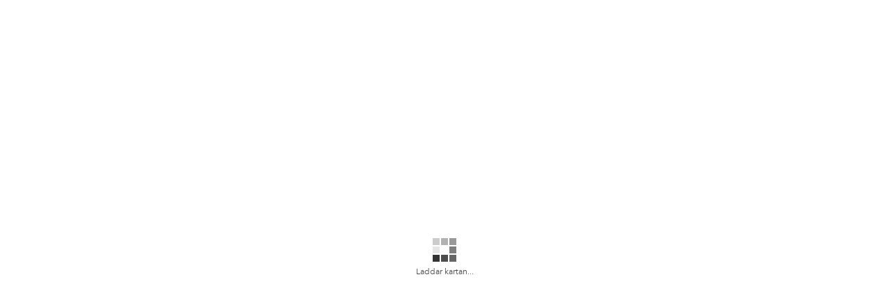

--- FILE ---
content_type: text/html
request_url: https://ext-geoportal.lansstyrelsen.se/standard/?appid=16c4ed6dd40443958bdf42dc17bf204e&customquery=Naturreservat,NVR_ID=2022791&highlight
body_size: 1462
content:
<!DOCTYPE HTML>
<html>
<head>
  <meta http-equiv="Content-Type" content="text/html; charset=utf-8">
  <meta name="viewport" content="width=device-width, initial-scale=1.0, maximum-scale=1.0, user-scalable=no" />
  <meta name="format-detection" content="telephone=no">
  <meta http-equiv="X-UA-Compatible" content="IE=EDGE" />
  <title>Länsstyrelsernas WebbGIS</title>
  <link rel="shortcut icon" href="images/shortcut.ico">
  <!--[if IE 8]>
    <link rel="stylesheet" type="text/css"  href="jimu.js/css/jimu-ie.css" />
  <![endif]-->
  <script>
    if (/ext-geoportal(-acc)?\.lansstyrelsen\.se\/(standard|webbgis)\/?$/.test(document.location.href)) {
      location.replace("https://gis.lansstyrelsen.se");
    }
  </script>
  <style type="text/css">
    * {
      box-sizing: border-box;
    }
    body,
    html {
      width: 100%;
      height: 100%;
      margin: 0;
      padding: 0;
      overflow: hidden;
    }
    #main-loading {
      width: 100%;
      height: 100%;
      text-align: center;
      overflow: hidden;
    }
    #main-page {
      display: none;
      width: 100%;
      height: 100%;
      position: relative;
    }
    #jimu-layout-manager {
      width: 100%;
      height: 100%;
      position: absolute;
    }
  </style>
  
  
  <!-- Missing css in calcite theme -->
  <link rel="stylesheet" type="text/css" href="https://js.arcgis.com/3.32/esri/dijit/css/PopupMobile.css" />
  <link rel="stylesheet" type="text/css" href="https://js.arcgis.com/3.32/dojox/form/resources/CheckedMultiSelect.css" />

  <!-- Loading styles -->
  <link rel="stylesheet" type="text/css" href="configs/loading/loading.css" />
  
  <script>
    /*******************************
     * This is the function you can modify to customize the loading page
     * This function will be invoked when one resource is loaded.
     ********************************/
    // var progress;
    // function loadingCallback(url, i, count) {
    // 	var loading = document.getElementById('main-loading-bar');
    // 	loading.setAttribute('title', url);
    //   if(!progress){
    //     progress = document.createElement('div');
    //     progress.setAttribute('class', 'loading-progress');
    //     loading.appendChild(progress);
    //   }
    //   progress.style.width = (((i - 1)/count) * 100) + '%';
    // }
  </script>
</head>

<body class="calcite jimu-main-font">

  <div id="main-loading">

    <!-- This is section you can modify to customize the loading page -->
    <div id="app-loading"></div>
    <div id="loading-center">
      <div id="loading-gif"></div>
      <div id="text">Laddar kartan...</div>
    </div>

    <!-- //////////////////    END    ////////////////////////////// -->
    <!--[if IE 8]>
    <div id="ie-note" style="display:none;">
      <div class="hint-title">Error</div>
      <div class="hint-img">Your browser is currently not supported.</div>
      <p class="hint-text">
        <span>
          Please note that creating presentations is not supported in Internet Explorer versions 6, 7.
        </span>
        <br>
        <span>
          We recommend upgrading to the latest Internet Explorer, Google Chrome, or Firefox.
        </span>
        <br>
        <span>
          If you are using IE 8 or later, make sure you turn off "Compatibility View".
        </span>
      </p>
    </div>
    <![endif]-->
  </div>
  <div id="main-page" role="application">
    <div class="trapLinkNode" tabindex="0"></div>
    <div id="jimu-layout-manager"></div>
    <div id="skipContainer"></div>
    <div class="trapLinkNode" tabindex="0" aria-label="press tab-key again to get away from the current app, press shift&tab-key to focus on skipLinks"></div>
  </div>
  <script src="libs/proj4/proj4.js"></script>
  <!-- <script src="libs/xml2json/xml2json.min.js"></script> -->
  <script src="libs/terraformer/terraformer-1.0.9.min.js"></script>
  <script src="libs/terraformer/terraformer-arcgis-parser-1.1.0.min.js"></script>
  <script src="env.js?wab_dv=2410142"></script>
  <script type="text/javascript" src="simpleLoader.js"></script>
  <script type="text/javascript" src="init.js"></script>
</body>

</html>

--- FILE ---
content_type: text/html
request_url: https://ext-geoportal.lansstyrelsen.se/standard/jimu.js/dijit/templates/AddItemForm.html?wab_dv=2410142
body_size: 219
content:
<div style="width: 100%" class="jimu-item-form">
  <div data-dojo-type="dijit/form/Form" data-dojo-attach-point="itemForm" encType="multipart/form-data" action="" method="">
    <div class="line">
      <div class="input-label">${nls.title}</div>
      <input type="text" data-dojo-type="dijit/form/ValidationTextBox" data-dojo-attach-point="itemName"
      required="true" class="input-item"/>
    </div>
    <div class="line line-margin">
      <div class="input-label">${nls.folder}</div>
      <input data-dojo-attach-point="itemFolder" data-dojo-type="dijit/form/FilteringSelect" trim="true" class="input-item"></input>
    </div>
  </div>
  <div data-dojo-attach-point="shelter" data-dojo-type="jimu/dijit/LoadingShelter" data-dojo-props='hidden:true'></div>
</div>

--- FILE ---
content_type: text/html
request_url: https://ext-geoportal.lansstyrelsen.se/standard/widgets/_Utils/actions/Buffer/templates/bufferForm.html?wab_dv=2410142
body_size: 488
content:
<div>
    <div class="${baseClass}-info">${nls.popupInfo}</div>
    <div>
        <div data-dojo-type="dijit/form/Button" data-dojo-attach-point="clearBuffers">${nls.popupClearBuffers}</div>
    </div>
    <div data-dojo-type="dijit/Fieldset" data-dojo-props="toggleable:false">
        <legend>${nls.popupSettings}</legend>
        <div data-dojo-type="dijit/form/Form" data-dojo-attach-point="bufferForm">
            <label>
                ${nls.popupBufferDistance}
                <div data-dojo-type="dijit/form/NumberTextBox" style="display:inline-block;width:75px" name="distance" data-dojo-props="value: 100, intermediateChanges:true, constraints:{min:0,max:100000000000}" data-dojo-attach-point="bufferAmount"></div>
                <div data-dojo-type="dijit/form/Select" name="unit">
                    <span value="UNIT_METER" selected>${nls.meter}</span>
                    <span value="UNIT_KILOMETER">${nls.kilometer}</span>
                </div>
            </label>
            <label>
                <div data-dojo-type="dijit/form/CheckBox" data-dojo-props="checked:false" name="negative" data-dojo-attach-point="_negativeBuffer"></div> 
                ${nls.negativeBuffer}
            </label>
            <label>
                <div data-dojo-type="dijit/form/CheckBox" data-dojo-props="checked:false" name="difference" data-dojo-attach-point="_outputDifference"></div> 
                ${nls.popupOutputDiff}
            </label>
            <label>
                <div data-dojo-type="dijit/form/CheckBox" data-dojo-props="checked:false" name="dissolve" data-dojo-attach-point="_dissolveOverlapping"></div> 
                ${nls.popupDissolveBuffers}
            </label>           
            <label>
                <div data-dojo-type="dijit/form/CheckBox" data-dojo-props="checked:true" name="zoom" data-dojo-attach-point="_zoomToBuffer"></div> 
                ${nls.popupZoomToBuffer}
            </label>
            <label>
                ${nls.selectColor}
                <div data-dojo-type="esri/dijit/ColorPicker" data-dojo-attach-point="colorPicker" data-dojo-props="collapsed:true, collapsible:true, showRecentColors:false, color:[150,150,150,0.5]"></div>
             </label>
        </div>        
    </div>
</div>

--- FILE ---
content_type: text/css
request_url: https://ext-geoportal.lansstyrelsen.se/standard/configs/loading/loading.css
body_size: 105
content:
#main-loading{
	background-color:#ffffff;
	position:relative;
}
#main-loading #app-loading{
	position: absolute;
	background-repeat: no-repeat;
	top: 50%;
	left: 50%;
	transform: translate(-50%, -50%);
}

#main-loading #loading-center {
	top: 50%;
	left: 50%;
	position: absolute;
}
#main-loading #loading-gif{
	
	background-image: url('images/predefined_loading_4.gif');
	background-repeat: no-repeat;
	width:34px;
	height:34px;
	transform: translate(-50%, -50%);
}

#main-loading #text{
	position: absolute;
	width:200px;
	margin-top: 5px;
	height:34px;
	transform: translate(-50%, -50%);
}


--- FILE ---
content_type: text/css
request_url: https://js.arcgis.com/3.40/esri/themes/calcite/dijit/calcite.css
body_size: 16383
content:
@font-face {font-family: 'CalciteWebCoreIcons'; src: url("../icons/fonts/CalciteWebCoreIcons.eot?r2lind"); src: url("../icons/fonts/CalciteWebCoreIcons.eot?r2lind#iefix") format('embedded-opentype'), url("../icons/fonts/CalciteWebCoreIcons.ttf?r2lind") format('truetype'), url("../icons/fonts/CalciteWebCoreIcons.woff?r2lind") format('woff'), url("../icons/fonts/CalciteWebCoreIcons.svg?r2lind#CalciteWebCoreIcons") format('svg'); font-weight: normal; font-style: normal;}[class^="esri-icon-"], [class*=" esri-icon-"] {font-family: 'CalciteWebCoreIcons' !important; speak: none; font-style: normal; font-weight: normal; font-variant: normal; text-transform: none; line-height: 1; -webkit-font-smoothing: antialiased; -moz-osx-font-smoothing: grayscale;}.esri-icon-close:before {content: "\e600";}.esri-icon-drag-horizontal:before {content: "\e601";}.esri-icon-drag-vertical:before {content: "\e602";}.esri-icon-handle-horizontal:before {content: "\e603";}.esri-icon-handle-vertical:before {content: "\e604";}.esri-icon-check-mark:before {content: "\e605";}.esri-icon-left-triangle-arrow:before {content: "\e606";}.esri-icon-right-triangle-arrow:before {content: "\e607";}.esri-icon-down-arrow:before {content: "\e608";}.esri-icon-up-arrow:before {content: "\e609";}.esri-icon-overview-arrow-bottom-left:before {content: "\e60a";}.esri-icon-overview-arrow-bottom-right:before {content: "\e60b";}.esri-icon-overview-arrow-top-left:before {content: "\e60c";}.esri-icon-overview-arrow-top-right:before {content: "\e60d";}.esri-icon-maximize:before {content: "\e60e";}.esri-icon-minimize:before {content: "\e60f";}.esri-icon-checkbox-unchecked:before {content: "\e610";}.esri-icon-checkbox-checked:before {content: "\e611";}.esri-icon-radio-unchecked:before {content: "\e612";}.esri-icon-radio-checked:before {content: "\e613";}.esri-icon-up-arrow-circled:before {content: "\e614";}.esri-icon-down-arrow-circled:before {content: "\e615";}.esri-icon-left-arrow-circled:before {content: "\e616";}.esri-icon-right-arrow-circled:before {content: "\e617";}.esri-icon-zoom-out-fixed:before {content: "\e618";}.esri-icon-zoom-in-fixed:before {content: "\e619";}.esri-icon-refresh:before {content: "\e61a";}.esri-icon-edit:before {content: "\e61b";}.esri-icon-authorize:before {content: "\e61c";}.esri-icon-map-pin:before {content: "\e61d";}.esri-icon-blank-map-pin:before {content: "\e61e";}.esri-icon-table:before {content: "\e61f";}.esri-icon-plus:before {content: "\e620";}.esri-icon-minus:before {content: "\e621";}.esri-icon-beginning:before {content: "\e622";}.esri-icon-reverse:before {content: "\e623";}.esri-icon-pause:before {content: "\e624";}.esri-icon-play:before {content: "\e625";}.esri-icon-forward:before {content: "\e626";}.esri-icon-end:before {content: "\e627";}.esri-icon-erase:before {content: "\e628";}.esri-icon-up-down-arrows:before {content: "\e629";}.esri-icon-left:before {content: "\e62a";}.esri-icon-right:before {content: "\e62b";}.esri-icon-announcement:before {content: "\e62c";}.esri-icon-notice-round:before {content: "\e62d";}.esri-icon-notice-triangle:before {content: "\e62e";}.esri-icon-home:before {content: "\e62f";}.esri-icon-locate:before {content: "\e630";}.esri-icon-expand:before {content: "\e631";}.esri-icon-collapse:before {content: "\e632";}.esri-icon-layer-list:before {content: "\e633";}.esri-icon-basemap:before {content: "\e634";}.esri-icon-globe:before {content: "\e635";}.esri-icon-applications:before {content: "\e636";}.esri-icon-arrow-up-circled:before {content: "\e637";}.esri-icon-arrow-down-circled:before {content: "\e638";}.esri-icon-arrow-left-circled:before {content: "\e639";}.esri-icon-arrow-right-circled:before {content: "\e63a";}.esri-icon-minus-circled:before {content: "\e63b";}.esri-icon-plus-circled:before {content: "\e63c";}.esri-icon-add-attachment:before {content: "\e63d";}.esri-icon-attachment:before {content: "\e63e";}.esri-icon-calendar:before {content: "\e63f";}.esri-icon-close-circled:before {content: "\e640";}.esri-icon-browser:before {content: "\e641";}.esri-icon-collection:before {content: "\e642";}.esri-icon-comment:before {content: "\e643";}.esri-icon-configure-popup:before {content: "\e644";}.esri-icon-contact:before {content: "\e645";}.esri-icon-dashboard:before {content: "\e646";}.esri-icon-deny:before {content: "\e647";}.esri-icon-description:before {content: "\e648";}.esri-icon-directions:before {content: "\e649";}.esri-icon-directions2:before {content: "\e64a";}.esri-icon-documentation:before {content: "\e64b";}.esri-icon-duplicate:before {content: "\e64c";}.esri-icon-review:before {content: "\e64d";}.esri-icon-environment-settings:before {content: "\e64e";}.esri-icon-error:before {content: "\e64f";}.esri-icon-error2:before {content: "\e650";}.esri-icon-experimental:before {content: "\e651";}.esri-icon-feature-layer:before {content: "\e652";}.esri-icon-filter:before {content: "\e653";}.esri-icon-grant:before {content: "\e654";}.esri-icon-group:before {content: "\e655";}.esri-icon-key:before {content: "\e656";}.esri-icon-labels:before {content: "\e657";}.esri-icon-tag:before {content: "\e658";}.esri-icon-layers:before {content: "\e659";}.esri-icon-left-arrow:before {content: "\e65a";}.esri-icon-right-arrow:before {content: "\e65b";}.esri-icon-link-external:before {content: "\e65c";}.esri-icon-link:before {content: "\e65d";}.esri-icon-loading-indicator:before {content: "\e65e";}.esri-icon-maps:before {content: "\e65f";}.esri-icon-marketplace:before {content: "\e660";}.esri-icon-media:before {content: "\e661";}.esri-icon-media2:before {content: "\e662";}.esri-icon-menu:before {content: "\e663";}.esri-icon-mobile:before {content: "\e664";}.esri-icon-phone:before {content: "\e665";}.esri-icon-navigation:before {content: "\e666";}.esri-icon-pan:before {content: "\e667";}.esri-icon-printer:before {content: "\e668";}.esri-icon-pie-chart:before {content: "\e669";}.esri-icon-chart:before {content: "\e66a";}.esri-icon-line-chart:before {content: "\e66b";}.esri-icon-question:before {content: "\e66c";}.esri-icon-resend-invitation:before {content: "\e66d";}.esri-icon-rotate:before {content: "\e66e";}.esri-icon-save:before {content: "\e66f";}.esri-icon-settings:before {content: "\e670";}.esri-icon-settings2:before {content: "\e671";}.esri-icon-share:before {content: "\e672";}.esri-icon-sign-out:before {content: "\e673";}.esri-icon-support:before {content: "\e674";}.esri-icon-user:before {content: "\e675";}.esri-icon-time-clock:before {content: "\e676";}.esri-icon-trash:before {content: "\e677";}.esri-icon-upload:before {content: "\e678";}.esri-icon-download:before {content: "\e679";}.esri-icon-zoom-in-magnifying-glass:before {content: "\e67a";}.esri-icon-search:before {content: "\e67b";}.esri-icon-zoom-out-magnifying-glass:before {content: "\e67c";}.esri-icon-locked:before {content: "\e67d";}.esri-icon-unlocked:before {content: "\e67e";}.esri-icon-favorites:before {content: "\e67f";}.esri-icon-compass:before {content: "\e680";}.esri-icon-down:before {content: "\e681";}.esri-icon-up:before {content: "\e682";}.esri-icon-chat:before {content: "\e683";}.esri-icon-dock-bottom:before {content: "\e684";}.esri-icon-dock-left:before {content: "\e685";}.esri-icon-dock-right:before {content: "\e686";}.esri-icon-organization:before {content: "\e687";}.esri-icon-north-navigation:before {content: "\e688";}.esri-icon-locate-circled:before {content: "\e689";}.esri-icon-dial:before {content: "\e68a";}.esri-icon-polygon:before {content: "\e68b";}.esri-icon-polyline:before {content: "\e68c";}.esri-icon-visible:before {content: "\e68d";}.esri-icon-non-visible:before {content: "\e68e";}.esri-icon-link-vertical:before {content: "\e68f";}.esri-icon-unlocked-link-vertical:before {content: "\e690";}.esri-icon-link-horizontal:before {content: "\e691";}.esri-icon-unlocked-link-horizontal:before {content: "\e692";}.esri-icon-swap:before {content: "\e693";}.esri-icon-cta-link-external:before {content: "\e694";}.esri-icon-reply:before {content: "\e695";}.esri-icon-public:before {content: "\e696";}.esri-icon-share2:before {content: "\e697";}.esri-icon-launch-link-external:before {content: "\e698";}.esri-icon-rotate-back:before {content: "\e699";}.esri-icon-pan2:before {content: "\e69a";}.esri-icon-tracking:before {content: "\e69b";}.esri-icon-expand2:before {content: "\e69c";}.esri-icon-arrow-down:before {content: "\e69d";}.esri-icon-arrow-up:before {content: "\e69e";}.esri-icon-hollow-eye:before {content: "\e69f";}.esri-icon-play-circled:before {content: "\e6a0";}.esri-icon-volume-off:before {content: "\e6a1";}.esri-icon-volume-on:before {content: "\e6a2";}.dijitReset {margin:0; border:0; padding:0; font: inherit; line-height:normal; color: inherit;}.dj_a11y .dijitReset {-moz-appearance: none;}.dijitInline {display:inline-block; #zoom: 1; #display:inline; border:0; padding:0; vertical-align:middle; #vertical-align: auto;}table.dijitInline {display:inline-table; box-sizing: content-box; -moz-box-sizing: content-box;}.dijitHidden {display: none !important;}.dijitVisible {display: block !important; position: relative;}.dj_ie6 .dijitComboBox .dijitInputContainer,.dijitInputContainer {#zoom: 1; overflow: hidden; float: none !important; position: relative;}.dj_ie7 .dijitInputContainer {float: left !important; clear: left; display: inline-block !important;}.dj_ie7 .dijitInputContainer {float: none !important;}.dj_ie .dijitSelect input,.dj_ie input.dijitTextBox,.dj_ie .dijitTextBox input {font-size: 100%;}.dijitSelect .dijitButtonText {float: left; vertical-align: top;}TABLE.dijitSelect {padding: 0 !important; border-collapse: separate;}.dijitTextBox .dijitSpinnerButtonContainer,.dijitTextBox .dijitArrowButtonContainer,.dijitValidationTextBox .dijitValidationContainer {float: right; text-align: center;}.dijitSelect input.dijitInputField,.dijitTextBox input.dijitInputField {padding-left: 0 !important; padding-right: 0 !important;}.dijitValidationTextBox .dijitValidationContainer {display: none;}.dijitTeeny {font-size:1px; line-height:1px;}.dijitOffScreen {position: absolute !important; left: -10000px !important; top: -10000px !important;}.dijitPopup {position: absolute; background-color: transparent; margin: 0; border: 0; padding: 0; -webkit-overflow-scrolling: touch;}.dijitPositionOnly {padding: 0 !important; border: 0 !important; background-color: transparent !important; background-image: none !important; height: auto !important; width: auto !important;}.dijitNonPositionOnly {float: none !important; position: static !important; margin: 0 0 0 0 !important; vertical-align: middle !important;}.dijitBackgroundIframe {position: absolute; left: 0; top: 0; width: 100%; height: 100%; z-index: -1; border: 0; padding: 0; margin: 0;}.dijitDisplayNone {display:none !important;}.dijitContainer {overflow: hidden;}.dj_a11y .dijitIcon,.dj_a11y div.dijitArrowButtonInner, .dj_a11y span.dijitArrowButtonInner,.dj_a11y img.dijitArrowButtonInner,.dj_a11y .dijitCalendarIncrementControl,.dj_a11y .dijitTreeExpando {display: none;}.dijitSpinner div.dijitArrowButtonInner {display: block;}.dj_a11y .dijitA11ySideArrow {display: inline !important; cursor: pointer;}.dj_a11y .dijitCalendarDateLabel {padding: 1px; border: 0px !important;}.dj_a11y .dijitCalendarSelectedDate .dijitCalendarDateLabel {border-style: solid !important; border-width: 1px !important; padding: 0;}.dj_a11y .dijitCalendarDateTemplate {padding-bottom: 0.1em !important; border: 0px !important;}.dj_a11y .dijitButtonNode {border: black outset medium !important; padding: 0 !important;}.dj_a11y .dijitArrowButton {padding: 0 !important;}.dj_a11y .dijitButtonContents {margin: 0.15em;}.dj_a11y .dijitTextBoxReadOnly .dijitInputField,.dj_a11y .dijitTextBoxReadOnly .dijitButtonNode {border-style: outset!important; border-width: medium!important; border-color: #999 !important; color:#999 !important;}.dijitButtonNode * {vertical-align: middle;}.dijitSelect .dijitArrowButtonInner,.dijitButtonNode .dijitArrowButtonInner {background: no-repeat center; width: 12px; height: 12px; direction: ltr;}.dijitLeft {background-position:left top; background-repeat:no-repeat;}.dijitStretch {white-space:nowrap; background-repeat:repeat-x;}.dijitRight {#display:inline; background-position:right top; background-repeat:no-repeat;}.dj_gecko .dj_a11y .dijitButtonDisabled .dijitButtonNode {opacity: 0.5;}.dijitToggleButton,.dijitButton,.dijitDropDownButton,.dijitComboButton {margin: 0; vertical-align: middle;}.dijitButtonContents {display: block;}td.dijitButtonContents {display: table-cell;}.dijitButtonNode img {vertical-align:middle;}.dijitToolbar .dijitComboButton {border-collapse: separate;}.dijitToolbar .dijitToggleButton,.dijitToolbar .dijitButton,.dijitToolbar .dijitDropDownButton,.dijitToolbar .dijitComboButton {margin: 0;}.dijitToolbar .dijitButtonContents {padding: 1px 2px;}.dj_webkit .dijitToolbar .dijitDropDownButton {}.dj_gecko .dijitToolbar .dijitButtonNode::-moz-focus-inner {padding:0;}.dijitSelect {border:1px solid gray;}.dijitButtonNode {border:1px solid gray; margin:0; line-height:normal; vertical-align: middle; #vertical-align: auto; text-align:center; white-space: nowrap;}.dj_webkit .dijitSpinner .dijitSpinnerButtonContainer {line-height:inherit;}.dijitTextBox .dijitButtonNode {border-width: 0;}.dijitSelect,.dijitSelect *,.dijitButtonNode,.dijitButtonNode * {cursor: pointer; -webkit-tap-highlight-color: transparent;}.dj_ie .dijitButtonNode {zoom: 1;}.dj_ie .dijitButtonNode button {overflow: visible;}div.dijitArrowButton {float: right;}.dijitTextBox {border: solid black 1px; #overflow: hidden; width: 15em; vertical-align: middle;}.dijitTextBoxReadOnly,.dijitTextBoxDisabled {color: gray;}.dj_safari .dijitTextBoxDisabled input {color: #B0B0B0;}.dj_safari textarea.dijitTextAreaDisabled {color: #333;}.dj_gecko .dijitTextBoxReadOnly input.dijitInputField, .dj_gecko .dijitTextBoxDisabled input {-moz-user-input: none;}.dijitPlaceHolder {color: #AAAAAA; font-style: italic; position: absolute; top: 0; left: 0; #filter: "";}.dijitTimeTextBox {width: 12em;}.dijitTextBox input:focus {outline: none;}.dijitTextBoxFocused {outline: 5px -webkit-focus-ring-color;}.dijitSelect input,.dijitTextBox input {float: left;}.dj_ie6 input.dijitTextBox,.dj_ie6 .dijitTextBox input {float: none;}.dijitInputInner {border:0 !important; background-color:transparent !important; width:100% !important; padding-left: 0 !important; padding-right: 0 !important; margin-left: 0 !important; margin-right: 0 !important;}.dj_a11y .dijitTextBox input {margin: 0 !important;}.dijitValidationTextBoxError input.dijitValidationInner,.dijitSelect input,.dijitTextBox input.dijitArrowButtonInner {text-indent: -2em !important; direction: ltr !important; text-align: left !important; height: auto !important; #text-indent: 0 !important; #letter-spacing: -5em !important; #text-align: right !important;}.dj_ie .dijitSelect input,.dj_ie .dijitTextBox input,.dj_ie input.dijitTextBox {overflow-y: visible; line-height: normal;}.dijitSelect .dijitSelectLabel span {line-height: 100%;}.dj_ie .dijitSelect .dijitSelectLabel {line-height: normal;}.dj_ie6 .dijitSelect .dijitSelectLabel,.dj_ie7 .dijitSelect .dijitSelectLabel,.dj_ie8 .dijitSelect .dijitSelectLabel,.dj_iequirks .dijitSelect .dijitSelectLabel,.dijitSelect td,.dj_ie6 .dijitSelect input,.dj_iequirks .dijitSelect input,.dj_ie6 .dijitSelect .dijitValidationContainer,.dj_ie6 .dijitTextBox input,.dj_ie6 input.dijitTextBox,.dj_iequirks .dijitTextBox input.dijitValidationInner,.dj_iequirks .dijitTextBox input.dijitArrowButtonInner,.dj_iequirks .dijitTextBox input.dijitSpinnerButtonInner,.dj_iequirks .dijitTextBox input.dijitInputInner,.dj_iequirks input.dijitTextBox {line-height: 100%;}.dj_a11y input.dijitValidationInner,.dj_a11y input.dijitArrowButtonInner {text-indent: 0 !important; width: 1em !important; #text-align: left !important; color: black !important;}.dijitValidationTextBoxError .dijitValidationContainer {display: inline; cursor: default;}.dijitSpinner .dijitSpinnerButtonContainer,.dijitComboBox .dijitArrowButtonContainer {border-width: 0 0 0 1px !important;}.dj_a11y .dijitSelect .dijitArrowButtonContainer,.dijitToolbar .dijitComboBox .dijitArrowButtonContainer {border-width: 0 !important;}.dijitComboBoxMenu {list-style-type: none;}.dijitSpinner .dijitSpinnerButtonContainer .dijitButtonNode {border-width: 0;}.dj_ie .dj_a11y .dijitSpinner .dijitSpinnerButtonContainer .dijitButtonNode {clear: both;}.dj_ie .dijitToolbar .dijitComboBox {vertical-align: middle;}.dijitTextBox .dijitSpinnerButtonContainer {width: 1em; position: relative !important; overflow: hidden;}.dijitSpinner .dijitSpinnerButtonInner {width:1em; visibility:hidden !important; overflow-x:hidden;}.dijitComboBox .dijitButtonNode,.dijitSpinnerButtonContainer .dijitButtonNode {border-width: 0;}.dj_a11y .dijitSpinnerButtonContainer .dijitButtonNode {border-width: 0px !important; border-style: solid !important;}.dj_a11y .dijitTextBox .dijitSpinnerButtonContainer,.dj_a11y .dijitSpinner .dijitArrowButtonInner,.dj_a11y .dijitSpinnerButtonContainer input {width: 1em !important;}.dj_a11y .dijitSpinner .dijitArrowButtonInner {margin: 0 auto !important;}.dj_ie .dj_a11y .dijitSpinner .dijitArrowButtonInner .dijitInputField {padding-left: 0.3em !important; padding-right: 0.3em !important; margin-left: 0.3em !important; margin-right: 0.3em !important; width: 1.4em !important;}.dj_ie7 .dj_a11y .dijitSpinner .dijitArrowButtonInner .dijitInputField {padding-left: 0 !important; padding-right: 0 !important; width: 1em !important;}.dj_ie6 .dj_a11y .dijitSpinner .dijitArrowButtonInner .dijitInputField {margin-left: 0.1em !important; margin-right: 0.1em !important; width: 1em !important;}.dj_iequirks .dj_a11y .dijitSpinner .dijitArrowButtonInner .dijitInputField {margin-left: 0 !important; margin-right: 0 !important; width: 2em !important;}.dijitSpinner .dijitSpinnerButtonContainer .dijitArrowButton {padding: 0; position: absolute !important; right: 0; float: none; height: 50%; width: 100%; bottom: auto; left: 0; right: auto;}.dj_iequirks .dijitSpinner .dijitSpinnerButtonContainer .dijitArrowButton {width: auto;}.dj_a11y .dijitSpinnerButtonContainer .dijitArrowButton {overflow: visible !important;}.dijitSpinner .dijitSpinnerButtonContainer .dijitDownArrowButton {top: 50%; border-top-width: 1px !important;}.dijitSpinner .dijitSpinnerButtonContainer .dijitUpArrowButton {#bottom: 50%; top: 0;}.dijitSpinner .dijitArrowButtonInner {margin: auto; overflow-x: hidden; height: 100% !important;}.dj_iequirks .dijitSpinner .dijitArrowButtonInner {height: auto !important;}.dijitSpinner .dijitArrowButtonInner .dijitInputField {-moz-transform: scale(0.5); -moz-transform-origin: center top; -webkit-transform: scale(0.5); -webkit-transform-origin: center top; -o-transform: scale(0.5); -o-transform-origin: center top; transform: scale(0.5); transform-origin: left top; padding-top: 0; padding-bottom: 0; padding-left: 0 !important; padding-right: 0 !important; width: 100%; visibility: hidden;}.dj_ie .dijitSpinner .dijitArrowButtonInner .dijitInputField {zoom: 50%;}.dijitSpinner .dijitSpinnerButtonContainer .dijitArrowButtonInner {overflow: hidden;}.dj_a11y .dijitSpinner .dijitSpinnerButtonContainer .dijitArrowButton {width: 100%;}.dj_iequirks .dj_a11y .dijitSpinner .dijitSpinnerButtonContainer .dijitArrowButton {width: 1em;}.dj_a11y .dijitSpinner .dijitArrowButtonInner .dijitInputField {vertical-align:top; visibility: visible;}.dj_a11y .dijitSpinnerButtonContainer {width: 1em;}.dijitCheckBox,.dijitRadio,.dijitCheckBoxInput {overflow: hidden;}.dijitCheckBox input,.dijitRadio input {margin: 0; padding: 0; display: block;}.dijitCheckBoxInput {opacity: 0.01;}.dj_ie .dijitCheckBoxInput {filter: alpha(opacity=0);}.dj_a11y .dijitCheckBox,.dj_a11y .dijitRadio {width: auto !important; height: auto !important;}.dj_a11y .dijitCheckBoxInput {opacity: 1; filter: none; width: auto; height: auto;}.dj_a11y .dijitFocusedLabel {border: 1px dotted; outline: 0px !important;}.dijitProgressBar {z-index: 0;}.dijitProgressBarEmpty {position:relative;overflow:hidden; border:1px solid black; z-index:0;}.dijitProgressBarFull {position:absolute; overflow:hidden; z-index:-1; top:0; width:100%;}.dj_ie6 .dijitProgressBarFull {height:1.6em;}.dijitProgressBarTile {position:absolute; overflow:hidden; top:0; left:0; bottom:0; right:0; margin:0; padding:0; width: 100%; height:auto; background-color:#aaa; background-attachment: fixed;}.dj_a11y .dijitProgressBarTile {border-width:2px; border-style:solid; background-color:transparent !important;}.dj_ie6 .dijitProgressBarTile {position:static; height:1.6em;}.dijitProgressBarIndeterminate .dijitProgressBarTile {}.dijitProgressBarIndeterminateHighContrastImage {display:none;}.dj_a11y .dijitProgressBarIndeterminate .dijitProgressBarIndeterminateHighContrastImage {display:block; position:absolute; top:0; bottom:0; margin:0; padding:0; width:100%; height:auto;}.dijitProgressBarLabel {display:block; position:static; width:100%; text-align:center; background-color:transparent !important;}.dijitTooltip {position: absolute; z-index: 2000; display: block; left: 0; top: -10000px; overflow: visible;}.dijitTooltipContainer {border: solid black 2px; background: #b8b5b5; color: black; font-size: small;}.dijitTooltipFocusNode {padding: 0;}.dijitTooltipConnector {position: absolute;}.dj_a11y .dijitTooltipConnector {display: none;}.dijitTooltipData {display:none;}.dijitLayoutContainer {position: relative; display: block; overflow: hidden;}.dijitAlignTop,.dijitAlignBottom,.dijitAlignLeft,.dijitAlignRight {position: absolute; overflow: hidden;}body .dijitAlignClient {position: absolute;}.dijitBorderContainer, .dijitBorderContainerNoGutter {position:relative; overflow: hidden; z-index: 0;}.dijitBorderContainerPane,.dijitBorderContainerNoGutterPane {position: absolute !important; z-index: 2;}.dijitBorderContainer > .dijitTextArea {resize: none;}.dijitGutter {position: absolute; font-size: 1px;}.dijitSplitter {position: absolute; overflow: hidden; z-index: 10; background-color: #fff; border-color: gray; border-style: solid; border-width: 0;}.dj_ie .dijitSplitter {z-index: 1;}.dijitSplitterActive {z-index: 11 !important;}.dijitSplitterCover {position:absolute; z-index:-1; top:0; left:0; width:100%; height:100%;}.dijitSplitterCoverActive {z-index:3 !important;}.dj_ie .dijitSplitterCover {background: white; opacity: 0;}.dj_ie6 .dijitSplitterCover,.dj_ie7 .dijitSplitterCover,.dj_ie8 .dijitSplitterCover {filter: alpha(opacity=0);}.dijitSplitterH {height: 7px; border-top:1px; border-bottom:1px; cursor: row-resize; -webkit-tap-highlight-color: transparent;}.dijitSplitterV {width: 7px; border-left:1px; border-right:1px; cursor: col-resize; -webkit-tap-highlight-color: transparent;}.dijitSplitContainer {position: relative; overflow: hidden; display: block;}.dijitSplitPane {position: absolute;}.dijitSplitContainerSizerH,.dijitSplitContainerSizerV {position:absolute; font-size: 1px; background-color: ThreeDFace; border: 1px solid; border-color: ThreeDHighlight ThreeDShadow ThreeDShadow ThreeDHighlight; margin: 0;}.dijitSplitContainerSizerH .thumb, .dijitSplitterV .dijitSplitterThumb {overflow:hidden; position:absolute; top:49%;}.dijitSplitContainerSizerV .thumb, .dijitSplitterH .dijitSplitterThumb {position:absolute; left:49%;}.dijitSplitterShadow,.dijitSplitContainerVirtualSizerH,.dijitSplitContainerVirtualSizerV {font-size: 1px; background-color: ThreeDShadow; -moz-opacity: 0.5; opacity: 0.5; filter: Alpha(Opacity=50); margin: 0;}.dijitSplitContainerSizerH, .dijitSplitContainerVirtualSizerH {cursor: col-resize;}.dijitSplitContainerSizerV, .dijitSplitContainerVirtualSizerV {cursor: row-resize;}.dj_a11y .dijitSplitterH {border-top:1px solid #d3d3d3 !important; border-bottom:1px solid #d3d3d3 !important;}.dj_a11y .dijitSplitterV {border-left:1px solid #d3d3d3 !important; border-right:1px solid #d3d3d3 !important;}.dijitContentPane {display: block; overflow: auto; -webkit-overflow-scrolling: touch;}.dijitContentPaneSingleChild {overflow: hidden;}.dijitContentPaneLoading .dijitIconLoading,.dijitContentPaneError .dijitIconError {margin-right: 9px;}.dijitTitlePane {display: block; overflow: hidden;}.dijitFieldset {border: 1px solid gray;}.dijitTitlePaneTitle, .dijitFieldset legend {cursor: pointer; -webkit-tap-highlight-color: transparent;}.dijitFixedOpen, .dijitFixedClosed {cursor: default;}.dijitFixedOpen .dijitArrowNode, .dijitFixedOpen .dijitArrowNodeInner,.dijitFixedClosed .dijitArrowNode, .dijitFixedClosed .dijitArrowNodeInner{display: none;}.dijitTitlePaneTitle * {vertical-align: middle;}.dijitTitlePane .dijitArrowNodeInner, .dijitFieldset .dijitArrowNodeInner {display: none;}.dj_a11y .dijitTitlePane .dijitArrowNodeInner, .dj_a11y .dijitFieldset .dijitArrowNodeInner {display:inline !important; font-family: monospace;}.dj_a11y .dijitTitlePane .dijitArrowNode, .dj_a11y .dijitFieldset .dijitArrowNode {display:none;}.dj_ie6 .dijitTitlePaneContentOuter,.dj_ie6 .dijitTitlePane .dijitTitlePaneTitle {zoom: 1;}.dijitColorPalette {border: 1px solid #999; background: #fff; position: relative;}.dijitColorPalette .dijitPaletteTable {padding: 2px 3px 3px 3px; position: relative; overflow: hidden; outline: 0; border-collapse: separate;}.dj_ie6 .dijitColorPalette .dijitPaletteTable,.dj_ie7 .dijitColorPalette .dijitPaletteTable,.dj_iequirks .dijitColorPalette .dijitPaletteTable {padding: 0; margin: 2px 3px 3px 3px;}.dijitColorPalette .dijitPaletteCell {font-size: 1px; vertical-align: middle; text-align: center; background: none;}.dijitColorPalette .dijitPaletteImg {padding: 1px; border: 1px solid #999; margin: 2px 1px; cursor: default; font-size: 1px;}.dj_gecko .dijitColorPalette .dijitPaletteImg {padding-bottom: 0;}.dijitColorPalette .dijitColorPaletteSwatch {width: 14px; height: 12px;}.dijitPaletteTable td {padding: 0;}.dijitColorPalette .dijitPaletteCell:hover .dijitPaletteImg {border: 1px solid #000;}.dijitColorPalette .dijitPaletteCell:active .dijitPaletteImg,.dijitColorPalette .dijitPaletteTable .dijitPaletteCellSelected .dijitPaletteImg {border: 2px solid #000; margin: 1px 0;}.dj_a11y .dijitColorPalette .dijitPaletteTable,.dj_a11y .dijitColorPalette .dijitPaletteTable * {background-color: transparent !important;}.dijitAccordionContainer {border:1px solid #b7b7b7; border-top:0 !important;}.dijitAccordionTitle {cursor: pointer; -webkit-tap-highlight-color: transparent;}.dijitAccordionTitleSelected {cursor: default;}.dijitAccordionTitle .arrowTextUp,.dijitAccordionTitle .arrowTextDown {display: none; font-size: 0.65em; font-weight: normal !important;}.dj_a11y .dijitAccordionTitle .arrowTextUp,.dj_a11y .dijitAccordionTitleSelected .arrowTextDown {display: inline;}.dj_a11y .dijitAccordionTitleSelected .arrowTextUp {display: none;}.dijitAccordionChildWrapper {overflow: hidden;}.dijitCalendarContainer {width: auto;}.dijitCalendarContainer th, .dijitCalendarContainer td {padding: 0; vertical-align: middle;}.dijitCalendarYearLabel {white-space: nowrap;}.dijitCalendarNextYear {margin:0 0 0 0.55em;}.dijitCalendarPreviousYear {margin:0 0.55em 0 0;}.dijitCalendarIncrementControl {vertical-align: middle;}.dijitCalendarIncrementControl,.dijitCalendarDateTemplate,.dijitCalendarMonthLabel,.dijitCalendarPreviousYear,.dijitCalendarNextYear {cursor: pointer; -webkit-tap-highlight-color: transparent;}.dijitCalendarDisabledDate {color: gray; text-decoration: line-through; cursor: default;}.dijitSpacer {position: relative; height: 1px; overflow: hidden; visibility: hidden;}.dijitCalendarMonthMenu .dijitCalendarMonthLabel {text-align:center;}.dijitMenu {border:1px solid black; background-color:white;}.dijitMenuTable {border-collapse:collapse; border-width:0; background-color:white;}.dj_webkit .dijitMenuTable td[colspan="2"]{border-right:hidden;}.dijitMenuItem {text-align: left; white-space: nowrap; padding:.1em .2em; cursor:pointer; -webkit-tap-highlight-color: transparent;}.dijitMenuItem:focus {outline: none}.dijitMenuPassive .dijitMenuItemHover,.dijitMenuItemSelected {}.dijitMenuItemIcon, .dijitMenuExpand {background-repeat: no-repeat;}.dijitMenuItemDisabled * {cursor:default;}.dj_ie .dj_a11y .dijitMenuItemDisabled,.dj_ie .dj_a11y .dijitMenuItemDisabled *,.dj_ie .dijitMenuItemDisabled * {color: gray; filter: alpha(opacity=35);}.dijitMenuItemLabel {position: relative; vertical-align: middle;}.dj_a11y .dijitMenuItemSelected {border: 1px dotted black !important;}.dj_a11y .dijitMenuItemSelected .dijitMenuItemLabel {border-width: 1px; border-style: solid;}.dj_ie8 .dj_a11y .dijitMenuItemLabel {position:static;}.dijitMenuExpandA11y {display: none;}.dj_a11y .dijitMenuExpandA11y {display: inline;}.dijitMenuSeparator td {border: 0; padding: 0;}.dijitMenuSeparatorTop {height: 50%; margin: 0; font-size: 1px;}.dijitMenuSeparatorBottom {height: 50%; margin: 0; font-size: 1px;}.dijitMenuItemIconChar {display: none; visibility: hidden;}.dj_a11y .dijitMenuItemIconChar {display: inline;}.dijitCheckedMenuItemChecked .dijitMenuItemIconChar,.dijitRadioMenuItemChecked .dijitMenuItemIconChar {visibility: visible;}.dj_ie .dj_a11y .dijitMenuBar .dijitMenuItem {margin: 0;}.dijitStackController .dijitToggleButtonChecked * {cursor: default;}.dijitTabContainer {z-index: 0; overflow: visible;}.dj_ie6 .dijitTabContainer {overflow: hidden;}.dijitTabContainerNoLayout {width: 100%;}.dijitTabContainerBottom-tabs,.dijitTabContainerTop-tabs,.dijitTabContainerLeft-tabs,.dijitTabContainerRight-tabs {z-index: 1; overflow: visible !important;}.dijitTabController {z-index: 1;}.dijitTabContainerBottom-container,.dijitTabContainerTop-container,.dijitTabContainerLeft-container,.dijitTabContainerRight-container {z-index:0; overflow: hidden; border: 1px solid black;}.nowrapTabStrip {width: 50000px; display: block; position: relative; text-align: left; z-index: 1;}.dijitTabListWrapper {overflow: hidden; z-index: 1;}.dj_a11y .tabStripButton img {display: none;}.dijitTabContainerTop-tabs {border-bottom: 1px solid black;}.dijitTabContainerTop-container {border-top: 0;}.dijitTabContainerLeft-tabs {border-right: 1px solid black; float: left;}.dijitTabContainerLeft-container {border-left: 0;}.dijitTabContainerBottom-tabs {border-top: 1px solid black;}.dijitTabContainerBottom-container {border-bottom: 0;}.dijitTabContainerRight-tabs {border-left: 1px solid black; float: left;}.dijitTabContainerRight-container {border-right: 0;}div.dijitTabDisabled, .dj_ie div.dijitTabDisabled {cursor: auto;}.dijitTab {position:relative; cursor:pointer; -webkit-tap-highlight-color: transparent; white-space:nowrap; z-index:3;}.dijitTab * {vertical-align: middle;}.dijitTabChecked {cursor: default;}.dijitTabContainerTop-tabs .dijitTab {top: 1px;}.dijitTabContainerBottom-tabs .dijitTab {top: -1px;}.dijitTabContainerLeft-tabs .dijitTab {left: 1px;}.dijitTabContainerRight-tabs .dijitTab {left: -1px;}.dijitTabContainerTop-tabs .dijitTab,.dijitTabContainerBottom-tabs .dijitTab {display:inline-block; #zoom: 1; #display:inline;}.tabStripButton {z-index: 12;}.dijitTabButtonDisabled .tabStripButton {display: none;}.dijitTabCloseButton {margin-left: 1em;}.dijitTabCloseText {display:none;}.dijitTab .tabLabel {min-height: 15px; display: inline-block;}.dijitNoIcon {display: none;}.dj_ie6 .dijitTab .dijitNoIcon {display: inline; height: 15px; width: 1px;}.dj_a11y .dijitTabCloseButton {background-image: none !important; width: auto !important; height: auto !important;}.dj_a11y .dijitTabCloseText {display: inline;}.dijitTabPane,.dijitStackContainer-child,.dijitAccordionContainer-child {border: none !important;}.dijitInlineEditBoxDisplayMode {border: 1px solid transparent; cursor: text;}.dj_a11y .dijitInlineEditBoxDisplayMode,.dj_ie6 .dijitInlineEditBoxDisplayMode {border: none;}.dijitInlineEditBoxDisplayModeHover,.dj_a11y .dijitInlineEditBoxDisplayModeHover,.dj_ie6 .dijitInlineEditBoxDisplayModeHover {background-color: #e2ebf2; border: solid 1px black;}.dijitInlineEditBoxDisplayModeDisabled {cursor: default;}.dijitTree {overflow: auto; -webkit-tap-highlight-color: transparent;}.dijitTreeContainer {float: left;}.dijitTreeIndent {width: 19px;}.dijitTreeRow, .dijitTreeContent {white-space: nowrap;}.dj_ie .dijitTreeLabel:focus {outline: 1px dotted black;}.dijitTreeRow img {vertical-align: middle;}.dijitTreeContent {cursor: default;}.dijitExpandoText {display: none;}.dj_a11y .dijitExpandoText {display: inline; padding-left: 10px; padding-right: 10px; font-family: monospace; border-style: solid; border-width: thin; cursor: pointer;}.dijitTreeLabel {margin: 0 4px;}.dijitDialog {position: absolute; z-index: 999; overflow: hidden;}.dijitDialogTitleBar {cursor: move;}.dijitDialogFixed .dijitDialogTitleBar {cursor:default;}.dijitDialogCloseIcon {cursor: pointer; -webkit-tap-highlight-color: transparent;}.dijitDialogPaneContent {-webkit-overflow-scrolling: touch;}.dijitDialogUnderlayWrapper {position: absolute; left: 0; top: 0; z-index: 998; display: none; background: transparent !important;}.dijitDialogUnderlay {background: #eee; opacity: 0.5;}.dj_ie .dijitDialogUnderlay {filter: alpha(opacity=50);}.dj_a11y .dijitSpinnerButtonContainer,.dj_a11y .dijitDialog {opacity: 1 !important; background-color: white !important;}.dijitDialog .closeText {display:none; position:absolute;}.dj_a11y .dijitDialog .closeText {display:inline;}.dijitSliderMoveable {z-index:99; position:absolute !important; display:block; vertical-align:middle;}.dijitSliderMoveableH {right:0;}.dijitSliderMoveableV {right:50%;}.dj_a11y div.dijitSliderImageHandle,.dijitSliderImageHandle {margin:0; padding:0; position:relative !important; border:8px solid gray; width:0; height:0; cursor: pointer; -webkit-tap-highlight-color: transparent;}.dj_iequirks .dj_a11y .dijitSliderImageHandle {font-size: 0;}.dj_ie7 .dijitSliderImageHandle {overflow: hidden; font-size: 75%;}.dj_ie7 .dj_a11y .dijitSliderImageHandle {overflow: visible;}.dj_a11y .dijitSliderFocused .dijitSliderImageHandle {border:4px solid #000; height:8px; width:8px;}.dijitSliderImageHandleV {top:-8px; right: -50%;}.dijitSliderImageHandleH {left:50%; top:-5px; vertical-align:top;}.dijitSliderBar {border-style:solid; border-color:black; cursor: pointer; -webkit-tap-highlight-color: transparent;}.dijitSliderBarContainerV {position:relative; height:100%; z-index:1;}.dijitSliderBarContainerH {position:relative; z-index:1;}.dijitSliderBarH {height:4px; border-width:1px 0;}.dijitSliderBarV {width:4px; border-width:0 1px;}.dijitSliderProgressBar {background-color:red; z-index:1;}.dijitSliderProgressBarV {position:static !important; height:0; vertical-align:top; text-align:left;}.dj_webkit .dijitSliderProgressBarV {padding-top: 1px;}.dijitSliderProgressBarH {position:absolute !important; width:0; vertical-align:middle; overflow:visible;}.dijitSliderRemainingBar {overflow:hidden; background-color:transparent; z-index:1;}.dijitSliderRemainingBarV {height:100%; text-align:left;}.dijitSliderRemainingBarH {width:100% !important;}.dijitSliderBumper {overflow:hidden; z-index:1;}.dijitSliderBumperV {width:4px; height:8px; border-width:0 1px;}.dijitSliderBumperH {width:8px; height:4px; border-width:1px 0;}.dijitSliderBottomBumper,.dijitSliderLeftBumper {background-color:red;}.dijitSliderTopBumper,.dijitSliderRightBumper {background-color:transparent;}.dijitSliderDecoration {text-align:center;}.dijitSliderDecorationC,.dijitSliderDecorationV {position: relative;}.dj_ie6 .dijitSliderV td, .dj_ie7 .dijitSliderV td {position: static;}.dijitSliderDecorationH {width: 100%;}.dijitSliderDecorationV {height: 100%; white-space: nowrap;}.dijitSliderButton {font-family:monospace; margin:0; padding:0; display:block;}.dj_a11y .dijitSliderButtonInner {visibility:visible !important;}.dijitSliderButtonContainer {text-align:center; height:0;}.dijitSliderButtonContainer * {cursor: pointer; -webkit-tap-highlight-color: transparent;}.dijitSlider .dijitButtonNode {padding:0; display:block;}.dijitRuleContainer {position:relative; overflow:visible;}.dijitRuleContainerV {height:100%; line-height:0; float:left; text-align:left;}.dj_opera .dijitRuleContainerV {line-height:2%;}.dj_ie .dijitRuleContainerV {line-height:normal;}.dj_gecko .dijitRuleContainerV {margin:0 0 1px 0;}.dijitRuleMark {position:absolute; border:1px solid black; line-height:0; height:100%;}.dijitRuleMarkH {width:0; border-top-width:0 !important; border-bottom-width:0 !important; border-left-width:0 !important;}.dijitRuleLabelContainer {position:absolute;}.dijitRuleLabelContainerH {text-align:center; display:inline-block;}.dijitRuleLabelH {position:relative; left:-50%;}.dijitRuleLabelV {text-overflow: ellipsis; white-space: nowrap; overflow: hidden;}.dijitRuleMarkV {height:0; border-right-width:0 !important; border-bottom-width:0 !important; border-left-width:0 !important; width:100%; left:0;}.dj_ie .dijitRuleLabelContainerV {margin-top:-.55em;}.dj_a11y .dijitSliderReadOnly,.dj_a11y .dijitSliderDisabled {opacity:0.6;}.dj_ie .dj_a11y .dijitSliderReadOnly .dijitSliderBar,.dj_ie .dj_a11y .dijitSliderDisabled .dijitSliderBar {filter: alpha(opacity=40);}.dj_a11y .dijitSlider .dijitSliderButtonContainer div {font-family: monospace; font-size: 1em; line-height: 1em; height: auto; width: auto; margin: 0 4px;}.dj_a11y .dijitButtonContents .dijitButtonText,.dj_a11y .dijitTab .tabLabel {display: inline !important;}.dj_a11y .dijitSelect .dijitButtonText {display: inline-block !important;}.dijitTextArea {width:100%; overflow-y: auto;}.dijitTextArea[cols] {width:auto;}.dj_ie .dijitTextAreaCols {width:auto;}.dijitExpandingTextArea {resize: none;}.dijitToolbarSeparator {height: 18px; width: 5px; padding: 0 1px; margin: 0;}.dijitIEFixedToolbar {position:absolute; top: expression(eval((document.documentElement||document.body).scrollTop));}.dijitEditor {display: block;}.dijitEditorDisabled,.dijitEditorReadOnly {color: gray;}.dijitTimePicker {background-color: white;}.dijitTimePickerItem {cursor:pointer; -webkit-tap-highlight-color: transparent;}.dijitTimePickerItemHover {background-color:gray; color:white;}.dijitTimePickerItemSelected {font-weight:bold; color:#333; background-color:#b7cdee;}.dijitTimePickerItemDisabled {color:gray; text-decoration:line-through;}.dijitTimePickerItemInner {text-align:center; border:0;}.dijitTimePicker .dijitDownArrowButton {border-top: none !important;}.dijitTimePickerTick {color:#CCC;}.dijitTimePickerMarker {color:black; background-color:#CCC;}.dj_a11y .dijitTimePickerItemSelected .dijitTimePickerItemInner {border: solid 4px black;}.dj_a11y .dijitTimePickerItemHover .dijitTimePickerItemInner {border: dashed 4px black;}.dijitToggleButtonIconChar {display:none !important;}.dj_a11y .dijitToggleButton .dijitToggleButtonIconChar {display:inline !important; visibility:hidden;}.dj_ie6 .dijitToggleButtonIconChar, .dj_ie6 .tabStripButton .dijitButtonText {font-family: "Arial Unicode MS";}.dj_a11y .dijitToggleButtonChecked .dijitToggleButtonIconChar {display: inline !important; visibility:visible !important;}.dijitArrowButtonChar {display:none !important;}.dj_a11y .dijitArrowButtonChar {display:inline !important;}.dj_a11y .dijitDropDownButton .dijitArrowButtonInner,.dj_a11y .dijitComboButton .dijitArrowButtonInner {display:none !important;}.dj_a11y .dijitSelect {border-collapse: separate !important; border-width: 1px; border-style: solid;}.dj_ie .dijitSelect {vertical-align: middle;}.dj_ie6 .dijitSelect .dijitValidationContainer,.dj_ie8 .dijitSelect .dijitButtonText {vertical-align: top;}.dj_ie6 .dijitTextBox .dijitInputContainer,.dj_iequirks .dijitTextBox .dijitInputContainer,.dj_ie6 .dijitTextBox .dijitArrowButtonInner,.dj_ie6 .dijitSpinner .dijitSpinnerButtonInner,.dijitSelect .dijitSelectLabel {vertical-align: baseline;}.dijitNumberTextBox {text-align: left; direction: ltr;}.dijitNumberTextBox .dijitInputInner {text-align: inherit;}.dijitToolbar .dijitSelect {margin: 0;}.dj_webkit .dijitToolbar .dijitSelect {padding-left: 0.3em;}.dijitSelect .dijitButtonContents {padding: 0; white-space: nowrap; text-align: left; border-style: none solid none none; border-width: 1px;}.dijitSelectFixedWidth .dijitButtonContents {width: 100%;}.dijitSelectMenu .dijitMenuItemIcon {display:none;}.dj_ie6 .dijitSelectMenu .dijitMenuItemLabel,.dj_ie7 .dijitSelectMenu .dijitMenuItemLabel {position: static;}.dijitSelectLabel *{vertical-align: baseline;}.dijitSelectSelectedOption * {}.dijitSelectMenu {border-width: 1px;}.dijitForceStatic {position: static !important;}.dijitReadOnly *,.dijitDisabled *,.dijitReadOnly,.dijitDisabled {cursor: default;}.dojoDndItem {padding: 2px; -webkit-touch-callout: none; -webkit-user-select: none;}.dojoDndHorizontal .dojoDndItem {#display: inline; display: inline-block;}.dojoDndItemBefore,.dojoDndItemAfter {border: 0px solid #369;}.dojoDndItemBefore {border-width: 2px 0 0 0; padding: 0 2px 2px 2px;}.dojoDndItemAfter {border-width: 0 0 2px 0; padding: 2px 2px 0 2px;}.dojoDndHorizontal .dojoDndItemBefore {border-width: 0 0 0 2px; padding: 2px 2px 2px 0;}.dojoDndHorizontal .dojoDndItemAfter {border-width: 0 2px 0 0; padding: 2px 0 2px 2px;}.dojoDndItemOver {cursor:pointer;}.dj_gecko .dijitArrowButtonInner INPUT,.dj_gecko INPUT.dijitArrowButtonInner {-moz-user-focus:ignore;}.dijitFocused .dijitMenuItemShortcutKey {text-decoration: underline;}.dijitRtl .dijitOffScreen {left: auto !important; right: -10000px !important;}.dijitRtl .dijitPlaceHolder {left: auto; right: 0;}.dijitMenuItemRtl {text-align: right;}.dj_iequirks .dijitComboButtonRtl button {float:left;}.dj_ie .dijitTextBoxRtl .dijitInputContainer {clear: right;}.dijitTextBoxRtl .dijitValidationContainer,.dijitTextBoxRtl .dijitSpinnerButtonContainer,.dijitComboBoxRtl .dijitArrowButtonContainer {border-right-width: 1px !important; border-left-width: 0 !important;}.dijitSpinnerRtl .dijitSpinnerButtonContainer .dijitArrowButton {right: 0; left: auto;}.dijitSelectRtl .dijitButtonText {float: right;}.dijitTextBoxRtl .dijitSpinnerButtonContainer,.dijitValidationTextBoxRtl .dijitValidationContainer,.dijitTextBoxRtl .dijitArrowButtonContainer {float: left;}div.dijitNumberTextBoxRtl {text-align: right;}.dijitCalendarRtl .dijitCalendarNextYear {margin:0 0.55em 0 0;}.dijitCalendarRtl .dijitCalendarPreviousYear {margin:0 0 0 0.55em;}.dijitSliderRtl .dijitSliderImageHandleV {left:auto;}.dijitSliderRtl .dijitSliderImageHandleH {left:-50%;}.dijitSliderRtl .dijitSliderMoveableH {right:auto; left:0;}.dijitSliderRtl .dijitRuleContainerV {float:right;}.dj_ie .dijitSliderRtl .dijitRuleContainerV {text-align:right;}.dj_ie .dijitSliderRtl .dijitRuleLabelV {text-align:left;}.dj_ie .dijitSliderRtl .dijitRuleLabelH {zoom:1;}.dijitSliderRtl .dijitSliderProgressBarH {float:right; right:0; left:auto;}.dijitRtl .dijitContentPaneLoading .dijitIconLoading,.dijitRtl .dijitContentPaneError .dijitIconError {margin-right: 0; margin-left: 9px;}.dijitTabControllerRtl .nowrapTabStrip {text-align: right;}.dijitTabRtl .dijitTabCloseButton {margin-left: 0; margin-right: 1em;}.dj_ie6 .dijitTabRtl .tabLabel,.dj_ie6 .dijitTabContainerRight-tabs .dijitTabRtl,.dj_ie6 .dijitTabContainerLeft-tabs .dijitTabRtl,.dj_ie7 .dijitTabContainerRight-tabs .dijitTabRtl,.dj_ie7 .dijitTabContainerLeft-tabs .dijitTabRtl {zoom: 1;}.dj_ie6 .dijitTabContainerRight-tabs .dijitTabRtl,.dj_ie7 .dijitTabContainerRight-tabs .dijitTabRtl {left: 0;}.dj_ie6 .dijitTabContainerRightRtl .dijitTabContainerRight-tabs,.dj_ie6 .dijitTabContainerLeftRtl .dijitTabContainerLeft-tabs {width: 1%;}.dj_ie .dijitTimePickerRtl .dijitTimePickerItem {width:100%;}.dijitColorPaletteRtl .dijitColorPaletteUnder {left: auto; right: 0;}.dijitSelectRtl .dijitButtonContents {border-style: none none none solid; text-align: right;}.dijitTreeRtl .dijitTreeContainer {float: right;}.dijitRtl .dojoDndHorizontal .dojoDndItemBefore {border-width: 0 2px 0 0; padding: 2px 0 2px 2px;}.dijitRtl .dojoDndHorizontal .dojoDndItemAfter {border-width: 0 0 0 2px; padding: 2px 2px 2px 0;}@font-face{font-family:"Avenir Next W01";src:url(../fonts/avenir-next/Avenir_Next_W01_300.woff2) format("woff2"),url(../fonts/avenir-next/Avenir_Next_W01_300.woff) format("woff");font-weight:300;font-style:normal}@font-face{font-family:"Avenir Next W01";src:url(../fonts/avenir-next/Avenir_Next_W01_400.woff2) format("woff2"),url(../fonts/avenir-next/Avenir_Next_W01_400.woff) format("woff");font-weight:400;font-style:normal}@font-face{font-family:"Avenir Next W01";src:url(../fonts/avenir-next/Avenir_Next_W01_500.woff2) format("woff2"),url(../fonts/avenir-next/Avenir_Next_W01_500.woff) format("woff");font-weight:500;font-style:normal}@font-face{font-family:"Avenir Next W01";src:url(../fonts/avenir-next/Avenir_Next_W01_600.woff2) format("woff2"),url(../fonts/avenir-next/Avenir_Next_W01_600.woff) format("woff");font-weight:600;font-style:normal}*,*:before,*:after{-moz-box-sizing:border-box;-webkit-box-sizing:border-box;box-sizing:border-box}html{font-size:10px;-webkit-tap-highlight-color:transparent}body{font-family:"Avenir Next W01","Avenir Next","Avenir","Helvetica Neue","Helvetica","Arial",sans-serif;font-size:12px;line-height:1.66667;color:#4c4c4c;background-color:#f8f8f8}.dijitIconSave,.dijitIconPrint,.dijitIconCut,.dijitIconCopy,.dijitIconClear,.dijitIconDelete,.dijitIconUndo,.dijitIconEdit,.dijitIconNewTask,.dijitIconEditTask,.dijitIconEditProperty,.dijitIconTask,.dijitIconFilter,.dijitIconConfigure,.dijitIconSearch,.dijitIconApplication,.dijitIconBookmark,.dijitIconChart,.dijitIconConnector,.dijitIconDatabase,.dijitIconDocuments,.dijitIconMail,.dijitLeaf,.dijitIconFile,.dijitIconFunction,.dijitIconKey,.dijitIconPackage,.dijitIconSample,.dijitIconTable,.dijitIconUsers,.dijitFolderClosed,.dijitIconFolderClosed,.dijitFolderOpened,.dijitIconFolderOpen,.dijitIconError{background-image:url("icons/images/commonIconsObjActEnabled.png");width:16px;height:16px}.dijitDisabled .dijitIconSave,.dijitDisabled .dijitIconPrint,.dijitDisabled .dijitIconCut,.dijitDisabled .dijitIconCopy,.dijitDisabled .dijitIconClear,.dijitDisabled .dijitIconDelete,.dijitDisabled .dijitIconUndo,.dijitDisabled .dijitIconEdit,.dijitDisabled .dijitIconNewTask,.dijitDisabled .dijitIconEditTask,.dijitDisabled .dijitIconEditProperty,.dijitDisabled .dijitIconTask,.dijitDisabled .dijitIconFilter,.dijitDisabled .dijitIconConfigure,.dijitDisabled .dijitIconSearch,.dijitDisabled .dijitIconApplication,.dijitDisabled .dijitIconBookmark,.dijitDisabled .dijitIconChart,.dijitDisabled .dijitIconConnector,.dijitDisabled .dijitIconDatabase,.dijitDisabled .dijitIconDocuments,.dijitDisabled .dijitIconMail,.dijitDisabled .dijitLeaf,.dijitDisabled .dijitIconFile,.dijitDisabled .dijitIconFunction,.dijitDisabled .dijitIconKey,.dijitDisabled .dijitIconPackage,.dijitDisabled .dijitIconSample,.dijitDisabled .dijitIconTable,.dijitDisabled .dijitIconUsers,.dijitDisabled .dijitFolderClosed,.dijitDisabled .dijitIconFolderClosed,.dijitDisabled .dijitFolderOpened,.dijitDisabled .dijitIconFolderOpen,.dijitDisabled .dijitIconError{background-image:url("icons/images/commonIconsObjActDisabled.png")}.dijitIconSave{background-position:0}.dijitIconPrint{background-position:-16px}.dijitIconCut{background-position:-32px}.dijitIconCopy{background-position:-48px}.dijitIconClear{background-position:-64px}.dijitIconDelete{background-position:-80px}.dijitIconUndo{background-position:-96px}.dijitIconEdit{background-position:-112px}.dijitIconNewTask{background-position:-128px}.dijitIconEditTask{background-position:-144px}.dijitIconEditProperty{background-position:-160px}.dijitIconTask{background-position:-176px}.dijitIconFilter{background-position:-192px}.dijitIconConfigure{background-position:-208px}.dijitIconSearch{background-position:-224px}.dijitIconError{background-position:-496px}.dijitIconApplication{background-position:-240px}.dijitIconBookmark{background-position:-256px}.dijitIconChart{background-position:-272px}.dijitIconConnector{background-position:-288px}.dijitIconDatabase{background-position:-304px}.dijitIconDocuments{background-position:-320px}.dijitIconMail{background-position:-336px}.dijitIconFile,.dijitLeaf{background-position:-352px}.dijitIconFunction{background-position:-368px}.dijitIconKey{background-position:-384px}.dijitIconPackage{background-position:-400px}.dijitIconSample{background-position:-416px}.dijitIconTable{background-position:-432px}.dijitIconUsers{background-position:-448px}.dijitIconFolderClosed,.dijitFolderClosed{background-position:-464px}.dijitIconFolderOpen,.dijitFolderOpened{background-position:-480px}.dijitIconLoading{background-image:url("../images/loadingIndicator/LoadingAnimation16_Trans.gif");background-repeat:no-repeat;width:16px;height:16px;text-align:center}.dijitEditorIcon{background-image:url("icons/images/editorIconsEnabled.png");background-repeat:no-repeat;width:18px;height:18px;text-align:center}.dijitDisabled .dijitEditorIcon{background-image:url("icons/images/editorIconsDisabled.png")}.dijitEditorIconSep{background-position:0}.dijitEditorIconSave{background-position:-18px}.dijitEditorIconPrint{background-position:-36px}.dijitEditorIconCut{background-position:-54px}.dijitEditorIconCopy{background-position:-72px}.dijitEditorIconPaste{background-position:-90px}.dijitEditorIconDelete{background-position:-108px}.dijitEditorIconCancel{background-position:-126px}.dijitEditorIconUndo{background-position:-144px}.dijitEditorIconRedo{background-position:-162px}.dijitEditorIconSelectAll{background-position:-180px}.dijitEditorIconBold{background-position:-198px}.dijitEditorIconItalic{background-position:-216px}.dijitEditorIconUnderline{background-position:-234px}.dijitEditorIconStrikethrough{background-position:-252px}.dijitEditorIconSuperscript{background-position:-270px}.dijitEditorIconSubscript{background-position:-288px}.dijitEditorIconJustifyCenter{background-position:-306px}.dijitEditorIconJustifyFull{background-position:-324px}.dijitEditorIconJustifyLeft{background-position:-342px}.dijitEditorIconJustifyRight{background-position:-360px}.dijitEditorIconIndent{background-position:-378px}.dijitEditorIconOutdent{background-position:-396px}.dijitEditorIconListBulletIndent{background-position:-414px}.dijitEditorIconListBulletOutdent{background-position:-432px}.dijitEditorIconListNumIndent{background-position:-450px}.dijitEditorIconListNumOutdent{background-position:-468px}.dijitEditorIconTabIndent{background-position:-486px}.dijitEditorIconLeftToRight{background-position:-504px}.dijitEditorIconRightToLeft,.dijitEditorIconToggleDir{background-position:-522px}.dijitEditorIconBackColor{background-position:-540px}.dijitEditorIconForeColor{background-position:-558px}.dijitEditorIconHiliteColor{background-position:-576px}.dijitEditorIconNewPage{background-position:-594px}.dijitEditorIconInsertImage{background-position:-612px}.dijitEditorIconInsertTable{background-position:-630px}.dijitEditorIconSpace{background-position:-648px}.dijitEditorIconInsertHorizontalRule{background-position:-666px}.dijitEditorIconInsertOrderedList{background-position:-684px}.dijitEditorIconInsertUnorderedList{background-position:-702px}.dijitEditorIconCreateLink{background-position:-720px}.dijitEditorIconUnlink{background-position:-738px}.dijitEditorIconViewSource{background-position:-756px}.dijitEditorIconRemoveFormat{background-position:-774px}.dijitEditorIconFullScreen{background-position:-792px}.dijitEditorIconWikiword{background-position:-810px}.calcite .dijitButtonNode,.calcite .dijitSliderDecrementIconH,.calcite .dijitSliderIncrementIconH,.calcite .dijitSliderDecrementIconV,.calcite .dijitSliderIncrementIconV{touch-action:manipulation;cursor:pointer;border:1px solid transparent;white-space:nowrap;-moz-user-select:-moz-none;-ms-user-select:none;-webkit-user-select:none;user-select:none;color:#4c4c4c;background-color:#fff;-moz-transition:all .25s ease;-o-transition:all .25s ease;-webkit-transition:all .25s ease;transition:all .25s ease;border-color:#e0e0e0}.calcite .dijitButtonNode:hover,.calcite .dijitSliderDecrementIconH:hover,.calcite .dijitSliderIncrementIconH:hover,.calcite .dijitSliderDecrementIconV:hover,.calcite .dijitSliderIncrementIconV:hover{color:#4c4c4c;background-color:#e2f1fb}.calcite .dijitButtonNode:active,.calcite .dijitSliderDecrementIconH:active,.calcite .dijitSliderIncrementIconH:active,.calcite .dijitSliderDecrementIconV:active,.calcite .dijitSliderIncrementIconV:active,.calcite .dijitButtonNode:focus,.calcite .dijitSliderDecrementIconH:focus,.calcite .dijitSliderIncrementIconH:focus,.calcite .dijitSliderDecrementIconV:focus,.calcite .dijitSliderIncrementIconV:focus{color:#0079c1;background-color:#aadbfa}.calcite .dijitButtonNode .dijitIcon,.calcite .dijitSliderDecrementIconH .dijitIcon,.calcite .dijitSliderIncrementIconH .dijitIcon,.calcite .dijitSliderDecrementIconV .dijitIcon,.calcite .dijitSliderIncrementIconV .dijitIcon{margin-right:6px}.calcite .dijitButtonContents{padding:5px 10px}.calcite .dijitButtonText{padding:0;font-size:12px;line-height:1.66667;line-height:20px;text-align:center}.calcite .dijitDisabled{outline:none}.calcite .dijitDisabled .dijitButtonNode,.calcite .dijitDisabled .dijitSliderDecrementIconH,.calcite .dijitDisabled .dijitSliderIncrementIconH,.calcite .dijitDisabled .dijitSliderDecrementIconV,.calcite .dijitDisabled .dijitSliderIncrementIconV{cursor:false;pointer-events:none;-moz-box-shadow:none;-webkit-box-shadow:none;box-shadow:none}.calcite .dijitOpened .dijitButtonNode,.calcite .dijitOpened .dijitSliderDecrementIconH,.calcite .dijitOpened .dijitSliderIncrementIconH,.calcite .dijitOpened .dijitSliderDecrementIconV,.calcite .dijitOpened .dijitSliderIncrementIconV{border-color:#196fa6}.calcite .dijitOpened .dijitArrowButton{color:#0079c1;background-color:#aadbfa}.calcite .dijitArrowButton,.calcite .dijitArrowButtonInner{width:auto;height:100%;margin:0 auto;padding:9px;font-family:"CalciteWebCoreIcons";speak:none;font-size:12px;font-style:normal;font-weight:normal;font-variant:normal;text-transform:none;text-indent:0;line-height:1;-webkit-font-smoothing:antialiased;-moz-osx-font-smoothing:grayscale}.calcite .dijitArrowButton:before,.calcite .dijitArrowButtonInner:before{content:"\e608"}.calcite .dijitTextBox .dijitLeftArrowButton:before,.calcite .dijitLeftArrowButton .dijitArrowButton:before,.calcite .dijitLeftArrowButton .dijitArrowButtonInner:before{content:"\e606"}.calcite .dijitTextBox .dijitRightArrowButton:before,.calcite .dijitRightArrowButton .dijitArrowButton:before,.calcite .dijitRightArrowButton .dijitArrowButtonInner:before{content:"\e607"}.calcite .dijitTextBox .dijitUpArrowButton:before,.calcite .dijitUpArrowButton .dijitArrowButton:before,.calcite .dijitUpArrowButton .dijitArrowButtonInner:before{content:"\e609"}.calcite .dijitDropDownButton .dijitButtonContents{padding-right:0;padding-top:0;padding-bottom:0}.calcite table.dijitComboButton{border-collapse:separate}.calcite .dijitComboButton .dijitArrowButton{width:auto}.calcite .dijitComboButton .dijitArrowButton:before{content:none}.calcite .dijitComboButton .dijitStretch{border-right-width:0}.calcite .dijitComboButton .dijitArrowButton{padding:0}.calcite .btn-primary .dijitButtonNode,.calcite .btn-primary .dijitSliderDecrementIconH,.calcite .btn-primary .dijitSliderIncrementIconH,.calcite .btn-primary .dijitSliderDecrementIconV,.calcite .btn-primary .dijitSliderIncrementIconV,.calcite .btn-primary .dijitButtonNode.dijitArrowButton,.calcite .btn-primary .dijitArrowButton.dijitSliderDecrementIconH,.calcite .btn-primary .dijitArrowButton.dijitSliderIncrementIconH,.calcite .btn-primary .dijitArrowButton.dijitSliderDecrementIconV,.calcite .btn-primary .dijitArrowButton.dijitSliderIncrementIconV{color:#fff;background-color:#196fa6;-moz-transition:all .25s ease;-o-transition:all .25s ease;-webkit-transition:all .25s ease;transition:all .25s ease;border-color:#166090}.calcite .btn-primary .dijitButtonNode:focus,.calcite .btn-primary .dijitSliderDecrementIconH:focus,.calcite .btn-primary .dijitSliderIncrementIconH:focus,.calcite .btn-primary .dijitSliderDecrementIconV:focus,.calcite .btn-primary .dijitSliderIncrementIconV:focus,.calcite .btn-primary .dijitButtonNode.dijitArrowButton:focus,.calcite .btn-primary .dijitArrowButton.dijitSliderDecrementIconH:focus,.calcite .btn-primary .dijitArrowButton.dijitSliderIncrementIconH:focus,.calcite .btn-primary .dijitArrowButton.dijitSliderDecrementIconV:focus,.calcite .btn-primary .dijitArrowButton.dijitSliderIncrementIconV:focus{color:#fff;background-color:#12517a;border-color:#051621}.calcite .btn-primary .dijitButtonNode:hover,.calcite .btn-primary .dijitSliderDecrementIconH:hover,.calcite .btn-primary .dijitSliderIncrementIconH:hover,.calcite .btn-primary .dijitSliderDecrementIconV:hover,.calcite .btn-primary .dijitSliderIncrementIconV:hover,.calcite .btn-primary .dijitButtonNode.dijitArrowButton:hover,.calcite .btn-primary .dijitArrowButton.dijitSliderDecrementIconH:hover,.calcite .btn-primary .dijitArrowButton.dijitSliderIncrementIconH:hover,.calcite .btn-primary .dijitArrowButton.dijitSliderDecrementIconV:hover,.calcite .btn-primary .dijitArrowButton.dijitSliderIncrementIconV:hover{color:#fff;background-color:#12517a;border-color:#0e3d5b}.calcite .btn-primary .dijitButtonNode:active,.calcite .btn-primary .dijitSliderDecrementIconH:active,.calcite .btn-primary .dijitSliderIncrementIconH:active,.calcite .btn-primary .dijitSliderDecrementIconV:active,.calcite .btn-primary .dijitSliderIncrementIconV:active,.calcite .btn-primary .dijitButtonNode.dijitArrowButton:active,.calcite .btn-primary .dijitArrowButton.dijitSliderDecrementIconH:active,.calcite .btn-primary .dijitArrowButton.dijitSliderIncrementIconH:active,.calcite .btn-primary .dijitArrowButton.dijitSliderDecrementIconV:active,.calcite .btn-primary .dijitArrowButton.dijitSliderIncrementIconV:active{color:#fff;background-color:#12517a;border-color:#0e3d5b}.calcite .btn-primary .dijitButtonNode:active:hover,.calcite .btn-primary .dijitSliderDecrementIconH:active:hover,.calcite .btn-primary .dijitSliderIncrementIconH:active:hover,.calcite .btn-primary .dijitSliderDecrementIconV:active:hover,.calcite .btn-primary .dijitSliderIncrementIconV:active:hover,.calcite .btn-primary .dijitButtonNode:active:focus,.calcite .btn-primary .dijitSliderDecrementIconH:active:focus,.calcite .btn-primary .dijitSliderIncrementIconH:active:focus,.calcite .btn-primary .dijitSliderDecrementIconV:active:focus,.calcite .btn-primary .dijitSliderIncrementIconV:active:focus,.calcite .btn-primary .dijitButtonNode.dijitArrowButton:active:hover,.calcite .btn-primary .dijitArrowButton.dijitSliderDecrementIconH:active:hover,.calcite .btn-primary .dijitArrowButton.dijitSliderIncrementIconH:active:hover,.calcite .btn-primary .dijitArrowButton.dijitSliderDecrementIconV:active:hover,.calcite .btn-primary .dijitArrowButton.dijitSliderIncrementIconV:active:hover,.calcite .btn-primary .dijitButtonNode.dijitArrowButton:active:focus,.calcite .btn-primary .dijitArrowButton.dijitSliderDecrementIconH:active:focus,.calcite .btn-primary .dijitArrowButton.dijitSliderIncrementIconH:active:focus,.calcite .btn-primary .dijitArrowButton.dijitSliderDecrementIconV:active:focus,.calcite .btn-primary .dijitArrowButton.dijitSliderIncrementIconV:active:focus{color:#fff;background-color:#0e3d5b;border-color:#051621}.calcite .btn-primary .dijitButtonNode:hover,.calcite .btn-primary .dijitSliderDecrementIconH:hover,.calcite .btn-primary .dijitSliderIncrementIconH:hover,.calcite .btn-primary .dijitSliderDecrementIconV:hover,.calcite .btn-primary .dijitSliderIncrementIconV:hover,.calcite .btn-primary .dijitButtonNode.dijitArrowButton:hover,.calcite .btn-primary .dijitArrowButton.dijitSliderDecrementIconH:hover,.calcite .btn-primary .dijitArrowButton.dijitSliderIncrementIconH:hover,.calcite .btn-primary .dijitArrowButton.dijitSliderDecrementIconV:hover,.calcite .btn-primary .dijitArrowButton.dijitSliderIncrementIconV:hover{background-color:#3b8fc4;border-color:#3b8fc4}.calcite .btn-success .dijitButtonNode,.calcite .btn-success .dijitSliderDecrementIconH,.calcite .btn-success .dijitSliderIncrementIconH,.calcite .btn-success .dijitSliderDecrementIconV,.calcite .btn-success .dijitSliderIncrementIconV,.calcite .btn-success .dijitButtonNode.dijitArrowButton,.calcite .btn-success .dijitArrowButton.dijitSliderDecrementIconH,.calcite .btn-success .dijitArrowButton.dijitSliderIncrementIconH,.calcite .btn-success .dijitArrowButton.dijitSliderDecrementIconV,.calcite .btn-success .dijitArrowButton.dijitSliderIncrementIconV{color:#fff;background-color:#338033;-moz-transition:all .25s ease;-o-transition:all .25s ease;-webkit-transition:all .25s ease;transition:all .25s ease;border-color:#2c6e2c}.calcite .btn-success .dijitButtonNode:focus,.calcite .btn-success .dijitSliderDecrementIconH:focus,.calcite .btn-success .dijitSliderIncrementIconH:focus,.calcite .btn-success .dijitSliderDecrementIconV:focus,.calcite .btn-success .dijitSliderIncrementIconV:focus,.calcite .btn-success .dijitButtonNode.dijitArrowButton:focus,.calcite .btn-success .dijitArrowButton.dijitSliderDecrementIconH:focus,.calcite .btn-success .dijitArrowButton.dijitSliderIncrementIconH:focus,.calcite .btn-success .dijitArrowButton.dijitSliderDecrementIconV:focus,.calcite .btn-success .dijitArrowButton.dijitSliderIncrementIconV:focus{color:#fff;background-color:#245c24;border-color:#071307}.calcite .btn-success .dijitButtonNode:hover,.calcite .btn-success .dijitSliderDecrementIconH:hover,.calcite .btn-success .dijitSliderIncrementIconH:hover,.calcite .btn-success .dijitSliderDecrementIconV:hover,.calcite .btn-success .dijitSliderIncrementIconV:hover,.calcite .btn-success .dijitButtonNode.dijitArrowButton:hover,.calcite .btn-success .dijitArrowButton.dijitSliderDecrementIconH:hover,.calcite .btn-success .dijitArrowButton.dijitSliderIncrementIconH:hover,.calcite .btn-success .dijitArrowButton.dijitSliderDecrementIconV:hover,.calcite .btn-success .dijitArrowButton.dijitSliderIncrementIconV:hover{color:#fff;background-color:#245c24;border-color:#1a421a}.calcite .btn-success .dijitButtonNode:active,.calcite .btn-success .dijitSliderDecrementIconH:active,.calcite .btn-success .dijitSliderIncrementIconH:active,.calcite .btn-success .dijitSliderDecrementIconV:active,.calcite .btn-success .dijitSliderIncrementIconV:active,.calcite .btn-success .dijitButtonNode.dijitArrowButton:active,.calcite .btn-success .dijitArrowButton.dijitSliderDecrementIconH:active,.calcite .btn-success .dijitArrowButton.dijitSliderIncrementIconH:active,.calcite .btn-success .dijitArrowButton.dijitSliderDecrementIconV:active,.calcite .btn-success .dijitArrowButton.dijitSliderIncrementIconV:active{color:#fff;background-color:#245c24;border-color:#1a421a}.calcite .btn-success .dijitButtonNode:active:hover,.calcite .btn-success .dijitSliderDecrementIconH:active:hover,.calcite .btn-success .dijitSliderIncrementIconH:active:hover,.calcite .btn-success .dijitSliderDecrementIconV:active:hover,.calcite .btn-success .dijitSliderIncrementIconV:active:hover,.calcite .btn-success .dijitButtonNode:active:focus,.calcite .btn-success .dijitSliderDecrementIconH:active:focus,.calcite .btn-success .dijitSliderIncrementIconH:active:focus,.calcite .btn-success .dijitSliderDecrementIconV:active:focus,.calcite .btn-success .dijitSliderIncrementIconV:active:focus,.calcite .btn-success .dijitButtonNode.dijitArrowButton:active:hover,.calcite .btn-success .dijitArrowButton.dijitSliderDecrementIconH:active:hover,.calcite .btn-success .dijitArrowButton.dijitSliderIncrementIconH:active:hover,.calcite .btn-success .dijitArrowButton.dijitSliderDecrementIconV:active:hover,.calcite .btn-success .dijitArrowButton.dijitSliderIncrementIconV:active:hover,.calcite .btn-success .dijitButtonNode.dijitArrowButton:active:focus,.calcite .btn-success .dijitArrowButton.dijitSliderDecrementIconH:active:focus,.calcite .btn-success .dijitArrowButton.dijitSliderIncrementIconH:active:focus,.calcite .btn-success .dijitArrowButton.dijitSliderDecrementIconV:active:focus,.calcite .btn-success .dijitArrowButton.dijitSliderIncrementIconV:active:focus{color:#fff;background-color:#1a421a;border-color:#071307}.calcite .btn-success .dijitButtonNode:hover,.calcite .btn-success .dijitSliderDecrementIconH:hover,.calcite .btn-success .dijitSliderIncrementIconH:hover,.calcite .btn-success .dijitSliderDecrementIconV:hover,.calcite .btn-success .dijitSliderIncrementIconV:hover,.calcite .btn-success .dijitButtonNode.dijitArrowButton:hover,.calcite .btn-success .dijitArrowButton.dijitSliderDecrementIconH:hover,.calcite .btn-success .dijitArrowButton.dijitSliderIncrementIconH:hover,.calcite .btn-success .dijitArrowButton.dijitSliderDecrementIconV:hover,.calcite .btn-success .dijitArrowButton.dijitSliderIncrementIconV:hover{background-color:#5a9359;border-color:#5a9359}.calcite .btn-info .dijitButtonNode,.calcite .btn-info .dijitSliderDecrementIconH,.calcite .btn-info .dijitSliderIncrementIconH,.calcite .btn-info .dijitSliderDecrementIconV,.calcite .btn-info .dijitSliderIncrementIconV,.calcite .btn-info .dijitButtonNode.dijitArrowButton,.calcite .btn-info .dijitArrowButton.dijitSliderDecrementIconH,.calcite .btn-info .dijitArrowButton.dijitSliderIncrementIconH,.calcite .btn-info .dijitArrowButton.dijitSliderDecrementIconV,.calcite .btn-info .dijitArrowButton.dijitSliderIncrementIconV{color:#4c4c4c;background-color:#bcdaed;-moz-transition:all .25s ease;-o-transition:all .25s ease;-webkit-transition:all .25s ease;transition:all .25s ease;border-color:#3b8fc4}.calcite .btn-info .dijitButtonNode:focus,.calcite .btn-info .dijitSliderDecrementIconH:focus,.calcite .btn-info .dijitSliderIncrementIconH:focus,.calcite .btn-info .dijitSliderDecrementIconV:focus,.calcite .btn-info .dijitSliderIncrementIconV:focus,.calcite .btn-info .dijitButtonNode.dijitArrowButton:focus,.calcite .btn-info .dijitArrowButton.dijitSliderDecrementIconH:focus,.calcite .btn-info .dijitArrowButton.dijitSliderIncrementIconH:focus,.calcite .btn-info .dijitArrowButton.dijitSliderDecrementIconV:focus,.calcite .btn-info .dijitArrowButton.dijitSliderIncrementIconV:focus{color:#4c4c4c;background-color:#94c4e2;border-color:#1e4862}.calcite .btn-info .dijitButtonNode:hover,.calcite .btn-info .dijitSliderDecrementIconH:hover,.calcite .btn-info .dijitSliderIncrementIconH:hover,.calcite .btn-info .dijitSliderDecrementIconV:hover,.calcite .btn-info .dijitSliderIncrementIconV:hover,.calcite .btn-info .dijitButtonNode.dijitArrowButton:hover,.calcite .btn-info .dijitArrowButton.dijitSliderDecrementIconH:hover,.calcite .btn-info .dijitArrowButton.dijitSliderIncrementIconH:hover,.calcite .btn-info .dijitArrowButton.dijitSliderDecrementIconV:hover,.calcite .btn-info .dijitArrowButton.dijitSliderIncrementIconV:hover{color:#4c4c4c;background-color:#94c4e2;border-color:#2d6d95}.calcite .btn-info .dijitButtonNode:active,.calcite .btn-info .dijitSliderDecrementIconH:active,.calcite .btn-info .dijitSliderIncrementIconH:active,.calcite .btn-info .dijitSliderDecrementIconV:active,.calcite .btn-info .dijitSliderIncrementIconV:active,.calcite .btn-info .dijitButtonNode.dijitArrowButton:active,.calcite .btn-info .dijitArrowButton.dijitSliderDecrementIconH:active,.calcite .btn-info .dijitArrowButton.dijitSliderIncrementIconH:active,.calcite .btn-info .dijitArrowButton.dijitSliderDecrementIconV:active,.calcite .btn-info .dijitArrowButton.dijitSliderIncrementIconV:active{color:#4c4c4c;background-color:#94c4e2;border-color:#2d6d95}.calcite .btn-info .dijitButtonNode:active:hover,.calcite .btn-info .dijitSliderDecrementIconH:active:hover,.calcite .btn-info .dijitSliderIncrementIconH:active:hover,.calcite .btn-info .dijitSliderDecrementIconV:active:hover,.calcite .btn-info .dijitSliderIncrementIconV:active:hover,.calcite .btn-info .dijitButtonNode:active:focus,.calcite .btn-info .dijitSliderDecrementIconH:active:focus,.calcite .btn-info .dijitSliderIncrementIconH:active:focus,.calcite .btn-info .dijitSliderDecrementIconV:active:focus,.calcite .btn-info .dijitSliderIncrementIconV:active:focus,.calcite .btn-info .dijitButtonNode.dijitArrowButton:active:hover,.calcite .btn-info .dijitArrowButton.dijitSliderDecrementIconH:active:hover,.calcite .btn-info .dijitArrowButton.dijitSliderIncrementIconH:active:hover,.calcite .btn-info .dijitArrowButton.dijitSliderDecrementIconV:active:hover,.calcite .btn-info .dijitArrowButton.dijitSliderIncrementIconV:active:hover,.calcite .btn-info .dijitButtonNode.dijitArrowButton:active:focus,.calcite .btn-info .dijitArrowButton.dijitSliderDecrementIconH:active:focus,.calcite .btn-info .dijitArrowButton.dijitSliderIncrementIconH:active:focus,.calcite .btn-info .dijitArrowButton.dijitSliderDecrementIconV:active:focus,.calcite .btn-info .dijitArrowButton.dijitSliderIncrementIconV:active:focus{color:#4c4c4c;background-color:#78b4db;border-color:#1e4862}.calcite .btn-info .dijitButtonNode:hover,.calcite .btn-info .dijitSliderDecrementIconH:hover,.calcite .btn-info .dijitSliderIncrementIconH:hover,.calcite .btn-info .dijitSliderDecrementIconV:hover,.calcite .btn-info .dijitSliderIncrementIconV:hover,.calcite .btn-info .dijitButtonNode.dijitArrowButton:hover,.calcite .btn-info .dijitArrowButton.dijitSliderDecrementIconH:hover,.calcite .btn-info .dijitArrowButton.dijitSliderIncrementIconH:hover,.calcite .btn-info .dijitArrowButton.dijitSliderDecrementIconV:hover,.calcite .btn-info .dijitArrowButton.dijitSliderIncrementIconV:hover{background-color:#d2e9f9;color:#4c4c4c}.calcite .btn-warning .dijitButtonNode,.calcite .btn-warning .dijitSliderDecrementIconH,.calcite .btn-warning .dijitSliderIncrementIconH,.calcite .btn-warning .dijitSliderDecrementIconV,.calcite .btn-warning .dijitSliderIncrementIconV,.calcite .btn-warning .dijitButtonNode.dijitArrowButton,.calcite .btn-warning .dijitArrowButton.dijitSliderDecrementIconH,.calcite .btn-warning .dijitArrowButton.dijitSliderIncrementIconH,.calcite .btn-warning .dijitArrowButton.dijitSliderDecrementIconV,.calcite .btn-warning .dijitArrowButton.dijitSliderIncrementIconV{color:#4c4c4c;background-color:#efe397;-moz-transition:all .25s ease;-o-transition:all .25s ease;-webkit-transition:all .25s ease;transition:all .25s ease;border-color:#d9bf2b}.calcite .btn-warning .dijitButtonNode:focus,.calcite .btn-warning .dijitSliderDecrementIconH:focus,.calcite .btn-warning .dijitSliderIncrementIconH:focus,.calcite .btn-warning .dijitSliderDecrementIconV:focus,.calcite .btn-warning .dijitSliderIncrementIconV:focus,.calcite .btn-warning .dijitButtonNode.dijitArrowButton:focus,.calcite .btn-warning .dijitArrowButton.dijitSliderDecrementIconH:focus,.calcite .btn-warning .dijitArrowButton.dijitSliderIncrementIconH:focus,.calcite .btn-warning .dijitArrowButton.dijitSliderDecrementIconV:focus,.calcite .btn-warning .dijitArrowButton.dijitSliderIncrementIconV:focus{color:#4c4c4c;background-color:#e8d76b;border-color:#706314}.calcite .btn-warning .dijitButtonNode:hover,.calcite .btn-warning .dijitSliderDecrementIconH:hover,.calcite .btn-warning .dijitSliderIncrementIconH:hover,.calcite .btn-warning .dijitSliderDecrementIconV:hover,.calcite .btn-warning .dijitSliderIncrementIconV:hover,.calcite .btn-warning .dijitButtonNode.dijitArrowButton:hover,.calcite .btn-warning .dijitArrowButton.dijitSliderDecrementIconH:hover,.calcite .btn-warning .dijitArrowButton.dijitSliderIncrementIconH:hover,.calcite .btn-warning .dijitArrowButton.dijitSliderDecrementIconV:hover,.calcite .btn-warning .dijitArrowButton.dijitSliderIncrementIconV:hover{color:#4c4c4c;background-color:#e8d76b;border-color:#a9941e}.calcite .btn-warning .dijitButtonNode:active,.calcite .btn-warning .dijitSliderDecrementIconH:active,.calcite .btn-warning .dijitSliderIncrementIconH:active,.calcite .btn-warning .dijitSliderDecrementIconV:active,.calcite .btn-warning .dijitSliderIncrementIconV:active,.calcite .btn-warning .dijitButtonNode.dijitArrowButton:active,.calcite .btn-warning .dijitArrowButton.dijitSliderDecrementIconH:active,.calcite .btn-warning .dijitArrowButton.dijitSliderIncrementIconH:active,.calcite .btn-warning .dijitArrowButton.dijitSliderDecrementIconV:active,.calcite .btn-warning .dijitArrowButton.dijitSliderIncrementIconV:active{color:#4c4c4c;background-color:#e8d76b;border-color:#a9941e}.calcite .btn-warning .dijitButtonNode:active:hover,.calcite .btn-warning .dijitSliderDecrementIconH:active:hover,.calcite .btn-warning .dijitSliderIncrementIconH:active:hover,.calcite .btn-warning .dijitSliderDecrementIconV:active:hover,.calcite .btn-warning .dijitSliderIncrementIconV:active:hover,.calcite .btn-warning .dijitButtonNode:active:focus,.calcite .btn-warning .dijitSliderDecrementIconH:active:focus,.calcite .btn-warning .dijitSliderIncrementIconH:active:focus,.calcite .btn-warning .dijitSliderDecrementIconV:active:focus,.calcite .btn-warning .dijitSliderIncrementIconV:active:focus,.calcite .btn-warning .dijitButtonNode.dijitArrowButton:active:hover,.calcite .btn-warning .dijitArrowButton.dijitSliderDecrementIconH:active:hover,.calcite .btn-warning .dijitArrowButton.dijitSliderIncrementIconH:active:hover,.calcite .btn-warning .dijitArrowButton.dijitSliderDecrementIconV:active:hover,.calcite .btn-warning .dijitArrowButton.dijitSliderIncrementIconV:active:hover,.calcite .btn-warning .dijitButtonNode.dijitArrowButton:active:focus,.calcite .btn-warning .dijitArrowButton.dijitSliderDecrementIconH:active:focus,.calcite .btn-warning .dijitArrowButton.dijitSliderIncrementIconH:active:focus,.calcite .btn-warning .dijitArrowButton.dijitSliderDecrementIconV:active:focus,.calcite .btn-warning .dijitArrowButton.dijitSliderIncrementIconV:active:focus{color:#4c4c4c;background-color:#e3cf4c;border-color:#706314}.calcite .btn-warning .dijitButtonNode:hover,.calcite .btn-warning .dijitSliderDecrementIconH:hover,.calcite .btn-warning .dijitSliderIncrementIconH:hover,.calcite .btn-warning .dijitSliderDecrementIconV:hover,.calcite .btn-warning .dijitSliderIncrementIconV:hover,.calcite .btn-warning .dijitButtonNode.dijitArrowButton:hover,.calcite .btn-warning .dijitArrowButton.dijitSliderDecrementIconH:hover,.calcite .btn-warning .dijitArrowButton.dijitSliderIncrementIconH:hover,.calcite .btn-warning .dijitArrowButton.dijitSliderDecrementIconV:hover,.calcite .btn-warning .dijitArrowButton.dijitSliderIncrementIconV:hover{background-color:#f3edc7;color:#4c4c4c}.calcite .btn-danger .dijitButtonNode,.calcite .btn-danger .dijitSliderDecrementIconH,.calcite .btn-danger .dijitSliderIncrementIconH,.calcite .btn-danger .dijitSliderDecrementIconV,.calcite .btn-danger .dijitSliderIncrementIconV,.calcite .btn-danger .dijitButtonNode.dijitArrowButton,.calcite .btn-danger .dijitArrowButton.dijitSliderDecrementIconH,.calcite .btn-danger .dijitArrowButton.dijitSliderIncrementIconH,.calcite .btn-danger .dijitArrowButton.dijitSliderDecrementIconV,.calcite .btn-danger .dijitArrowButton.dijitSliderIncrementIconV{color:#fff;background-color:#c7461a;-moz-transition:all .25s ease;-o-transition:all .25s ease;-webkit-transition:all .25s ease;transition:all .25s ease;border-color:#b03e17}.calcite .btn-danger .dijitButtonNode:focus,.calcite .btn-danger .dijitSliderDecrementIconH:focus,.calcite .btn-danger .dijitSliderIncrementIconH:focus,.calcite .btn-danger .dijitSliderDecrementIconV:focus,.calcite .btn-danger .dijitSliderIncrementIconV:focus,.calcite .btn-danger .dijitButtonNode.dijitArrowButton:focus,.calcite .btn-danger .dijitArrowButton.dijitSliderDecrementIconH:focus,.calcite .btn-danger .dijitArrowButton.dijitSliderIncrementIconH:focus,.calcite .btn-danger .dijitArrowButton.dijitSliderDecrementIconV:focus,.calcite .btn-danger .dijitArrowButton.dijitSliderIncrementIconV:focus{color:#fff;background-color:#9a3614;border-color:#401608}.calcite .btn-danger .dijitButtonNode:hover,.calcite .btn-danger .dijitSliderDecrementIconH:hover,.calcite .btn-danger .dijitSliderIncrementIconH:hover,.calcite .btn-danger .dijitSliderDecrementIconV:hover,.calcite .btn-danger .dijitSliderIncrementIconV:hover,.calcite .btn-danger .dijitButtonNode.dijitArrowButton:hover,.calcite .btn-danger .dijitArrowButton.dijitSliderDecrementIconH:hover,.calcite .btn-danger .dijitArrowButton.dijitSliderIncrementIconH:hover,.calcite .btn-danger .dijitArrowButton.dijitSliderDecrementIconV:hover,.calcite .btn-danger .dijitArrowButton.dijitSliderIncrementIconV:hover{color:#fff;background-color:#9a3614;border-color:#7a2b10}.calcite .btn-danger .dijitButtonNode:active,.calcite .btn-danger .dijitSliderDecrementIconH:active,.calcite .btn-danger .dijitSliderIncrementIconH:active,.calcite .btn-danger .dijitSliderDecrementIconV:active,.calcite .btn-danger .dijitSliderIncrementIconV:active,.calcite .btn-danger .dijitButtonNode.dijitArrowButton:active,.calcite .btn-danger .dijitArrowButton.dijitSliderDecrementIconH:active,.calcite .btn-danger .dijitArrowButton.dijitSliderIncrementIconH:active,.calcite .btn-danger .dijitArrowButton.dijitSliderDecrementIconV:active,.calcite .btn-danger .dijitArrowButton.dijitSliderIncrementIconV:active{color:#fff;background-color:#9a3614;border-color:#7a2b10}.calcite .btn-danger .dijitButtonNode:active:hover,.calcite .btn-danger .dijitSliderDecrementIconH:active:hover,.calcite .btn-danger .dijitSliderIncrementIconH:active:hover,.calcite .btn-danger .dijitSliderDecrementIconV:active:hover,.calcite .btn-danger .dijitSliderIncrementIconV:active:hover,.calcite .btn-danger .dijitButtonNode:active:focus,.calcite .btn-danger .dijitSliderDecrementIconH:active:focus,.calcite .btn-danger .dijitSliderIncrementIconH:active:focus,.calcite .btn-danger .dijitSliderDecrementIconV:active:focus,.calcite .btn-danger .dijitSliderIncrementIconV:active:focus,.calcite .btn-danger .dijitButtonNode.dijitArrowButton:active:hover,.calcite .btn-danger .dijitArrowButton.dijitSliderDecrementIconH:active:hover,.calcite .btn-danger .dijitArrowButton.dijitSliderIncrementIconH:active:hover,.calcite .btn-danger .dijitArrowButton.dijitSliderDecrementIconV:active:hover,.calcite .btn-danger .dijitArrowButton.dijitSliderIncrementIconV:active:hover,.calcite .btn-danger .dijitButtonNode.dijitArrowButton:active:focus,.calcite .btn-danger .dijitArrowButton.dijitSliderDecrementIconH:active:focus,.calcite .btn-danger .dijitArrowButton.dijitSliderIncrementIconH:active:focus,.calcite .btn-danger .dijitArrowButton.dijitSliderDecrementIconV:active:focus,.calcite .btn-danger .dijitArrowButton.dijitSliderIncrementIconV:active:focus{color:#fff;background-color:#7a2b10;border-color:#401608}.calcite .btn-danger .dijitButtonNode:hover,.calcite .btn-danger .dijitSliderDecrementIconH:hover,.calcite .btn-danger .dijitSliderIncrementIconH:hover,.calcite .btn-danger .dijitSliderDecrementIconV:hover,.calcite .btn-danger .dijitSliderIncrementIconV:hover,.calcite .btn-danger .dijitButtonNode.dijitArrowButton:hover,.calcite .btn-danger .dijitArrowButton.dijitSliderDecrementIconH:hover,.calcite .btn-danger .dijitArrowButton.dijitSliderIncrementIconH:hover,.calcite .btn-danger .dijitArrowButton.dijitSliderDecrementIconV:hover,.calcite .btn-danger .dijitArrowButton.dijitSliderIncrementIconV:hover{background-color:#e04f1d}.calcite .btn-link .dijitButtonNode,.calcite .btn-link .dijitSliderDecrementIconH,.calcite .btn-link .dijitSliderIncrementIconH,.calcite .btn-link .dijitSliderDecrementIconV,.calcite .btn-link .dijitSliderIncrementIconV,.calcite .btn-link .dijitButtonNode.dijitArrowButton,.calcite .btn-link .dijitArrowButton.dijitSliderDecrementIconH,.calcite .btn-link .dijitArrowButton.dijitSliderIncrementIconH,.calcite .btn-link .dijitArrowButton.dijitSliderDecrementIconV,.calcite .btn-link .dijitArrowButton.dijitSliderIncrementIconV{color:#196fa6;background-color:transparent;-moz-transition:all .25s ease;-o-transition:all .25s ease;-webkit-transition:all .25s ease;transition:all .25s ease;border-color:transparent}.calcite .btn-link .dijitButtonNode:focus,.calcite .btn-link .dijitSliderDecrementIconH:focus,.calcite .btn-link .dijitSliderIncrementIconH:focus,.calcite .btn-link .dijitSliderDecrementIconV:focus,.calcite .btn-link .dijitSliderIncrementIconV:focus,.calcite .btn-link .dijitButtonNode.dijitArrowButton:focus,.calcite .btn-link .dijitArrowButton.dijitSliderDecrementIconH:focus,.calcite .btn-link .dijitArrowButton.dijitSliderIncrementIconH:focus,.calcite .btn-link .dijitArrowButton.dijitSliderDecrementIconV:focus,.calcite .btn-link .dijitArrowButton.dijitSliderIncrementIconV:focus{color:#196fa6;background-color:transparent;border-color:transparent}.calcite .btn-link .dijitButtonNode:hover,.calcite .btn-link .dijitSliderDecrementIconH:hover,.calcite .btn-link .dijitSliderIncrementIconH:hover,.calcite .btn-link .dijitSliderDecrementIconV:hover,.calcite .btn-link .dijitSliderIncrementIconV:hover,.calcite .btn-link .dijitButtonNode.dijitArrowButton:hover,.calcite .btn-link .dijitArrowButton.dijitSliderDecrementIconH:hover,.calcite .btn-link .dijitArrowButton.dijitSliderIncrementIconH:hover,.calcite .btn-link .dijitArrowButton.dijitSliderDecrementIconV:hover,.calcite .btn-link .dijitArrowButton.dijitSliderIncrementIconV:hover{color:#196fa6;background-color:transparent;border-color:transparent}.calcite .btn-link .dijitButtonNode:active,.calcite .btn-link .dijitSliderDecrementIconH:active,.calcite .btn-link .dijitSliderIncrementIconH:active,.calcite .btn-link .dijitSliderDecrementIconV:active,.calcite .btn-link .dijitSliderIncrementIconV:active,.calcite .btn-link .dijitButtonNode.dijitArrowButton:active,.calcite .btn-link .dijitArrowButton.dijitSliderDecrementIconH:active,.calcite .btn-link .dijitArrowButton.dijitSliderIncrementIconH:active,.calcite .btn-link .dijitArrowButton.dijitSliderDecrementIconV:active,.calcite .btn-link .dijitArrowButton.dijitSliderIncrementIconV:active{color:#196fa6;background-color:transparent;border-color:transparent}.calcite .btn-link .dijitButtonNode:active:hover,.calcite .btn-link .dijitSliderDecrementIconH:active:hover,.calcite .btn-link .dijitSliderIncrementIconH:active:hover,.calcite .btn-link .dijitSliderDecrementIconV:active:hover,.calcite .btn-link .dijitSliderIncrementIconV:active:hover,.calcite .btn-link .dijitButtonNode:active:focus,.calcite .btn-link .dijitSliderDecrementIconH:active:focus,.calcite .btn-link .dijitSliderIncrementIconH:active:focus,.calcite .btn-link .dijitSliderDecrementIconV:active:focus,.calcite .btn-link .dijitSliderIncrementIconV:active:focus,.calcite .btn-link .dijitButtonNode.dijitArrowButton:active:hover,.calcite .btn-link .dijitArrowButton.dijitSliderDecrementIconH:active:hover,.calcite .btn-link .dijitArrowButton.dijitSliderIncrementIconH:active:hover,.calcite .btn-link .dijitArrowButton.dijitSliderDecrementIconV:active:hover,.calcite .btn-link .dijitArrowButton.dijitSliderIncrementIconV:active:hover,.calcite .btn-link .dijitButtonNode.dijitArrowButton:active:focus,.calcite .btn-link .dijitArrowButton.dijitSliderDecrementIconH:active:focus,.calcite .btn-link .dijitArrowButton.dijitSliderIncrementIconH:active:focus,.calcite .btn-link .dijitArrowButton.dijitSliderDecrementIconV:active:focus,.calcite .btn-link .dijitArrowButton.dijitSliderIncrementIconV:active:focus{color:#196fa6;background-color:transparent;border-color:transparent}.calcite .btn-link .dijitButtonNode:hover .dijitButtonText,.calcite .btn-link .dijitSliderDecrementIconH:hover .dijitButtonText,.calcite .btn-link .dijitSliderIncrementIconH:hover .dijitButtonText,.calcite .btn-link .dijitSliderDecrementIconV:hover .dijitButtonText,.calcite .btn-link .dijitSliderIncrementIconV:hover .dijitButtonText,.calcite .btn-link .dijitButtonNode.dijitArrowButton:hover .dijitButtonText,.calcite .btn-link .dijitArrowButton.dijitSliderDecrementIconH:hover .dijitButtonText,.calcite .btn-link .dijitArrowButton.dijitSliderIncrementIconH:hover .dijitButtonText,.calcite .btn-link .dijitArrowButton.dijitSliderDecrementIconV:hover .dijitButtonText,.calcite .btn-link .dijitArrowButton.dijitSliderIncrementIconV:hover .dijitButtonText{text-decoration:underline}.calcite .dijitCheckBox{background-color:#fff;border:1px solid #e0e0e0;text-align:center;position:relative}.calcite .dijitCheckBox input{position:absolute;top:0;left:0;width:14px;height:14px}.calcite .dijitCheckBox,.calcite .dijitCheckBoxIcon{width:16px;height:16px;position:relative;font-family:"CalciteWebCoreIcons";speak:none;font-size:12px;font-style:normal;font-weight:normal;font-variant:normal;text-transform:none;text-indent:0;line-height:1;-webkit-font-smoothing:antialiased;-moz-osx-font-smoothing:grayscale;line-height:1.16667;line-height:14px;-moz-box-sizing:border-box;-webkit-box-sizing:border-box;box-sizing:border-box}.calcite .dijitCheckBoxIcon{display:none}.calcite .dijitChecked .dijitCheckBoxIcon{display:inline-block}.calcite .dijitChecked .dijitCheckBoxIcon:before{content:"\e605"}.calcite .dijitCheckBoxChecked,.calcite .dijitCheckBoxCheckedDisabled{background-color:#196fa6;border-color:#196fa6;color:#fff}.calcite .dijitCheckBoxChecked:before,.calcite .dijitCheckBoxCheckedDisabled:before{content:"\e605"}.calcite .dijitSpinnerButtonContainer{width:auto;overflow:hidden;position:relative;border:0}.calcite .dijitSpinnerButtonContainer .dijitSpinnerButtonInner{width:30px;border-width:0;border-style:solid none;padding:5px}.calcite .dijitSpinner .dijitArrowButton{width:100%;padding:0;overflow:hidden;height:50%;font-size:10px;line-height:1.5}.calcite .dijitRadio,.calcite .dijitRadioIcon{width:16px;height:16px;background-color:#fff;border:1px solid #e0e0e0;position:relative;overflow:visible;-moz-border-radius:50%;-webkit-border-radius:50%;border-radius:50%;-moz-box-sizing:border-box;-webkit-box-sizing:border-box;box-sizing:border-box;-moz-transition:all .25s ease;-o-transition:all .25s ease;-webkit-transition:all .25s ease;transition:all .25s ease}.calcite .dijitRadio:after,.calcite .dijitRadioIcon:after{content:" ";display:block;width:0;height:0;margin:8px;position:absolute;top:0;left:0;-moz-border-radius:50%;-webkit-border-radius:50%;border-radius:50%;filter:progid:DXImageTransform.Microsoft.Alpha(Opacity=0);opacity:0;-moz-transition:all .15s ease-in-out;-o-transition:all .15s ease-in-out;-webkit-transition:all .15s ease-in-out;transition:all .15s ease-in-out}.calcite .dijitRadioChecked,.calcite .dijitChecked .dijitRadioIcon{border-color:#196fa6}.calcite .dijitRadioChecked:after,.calcite .dijitChecked .dijitRadioIcon:after{background-color:#196fa6;width:8px;height:8px;margin:3px;filter:progid:DXImageTransform.Microsoft.Alpha(enabled=false);opacity:1}.calcite .btn-primary .dijitRadioIcon,.calcite .btn-success .dijitRadioIcon,.calcite .btn-danger .dijitRadioIcon{background-color:transparent;border-color:#fff;border-color:rgba(255,255,255,0.5)}.calcite .btn-primary .dijitRadioIcon:after,.calcite .btn-success .dijitRadioIcon:after,.calcite .btn-danger .dijitRadioIcon:after{background-color:#fff}.calcite .dijitSelect{touch-action:manipulation;cursor:pointer;border:1px solid transparent;white-space:nowrap;-moz-user-select:-moz-none;-ms-user-select:none;-webkit-user-select:none;user-select:none;color:#4c4c4c;background-color:#fff;-moz-transition:all .25s ease;-o-transition:all .25s ease;-webkit-transition:all .25s ease;transition:all .25s ease;border-color:#e0e0e0}.calcite .dijitSelect:hover{color:#4c4c4c;background-color:#e2f1fb}.calcite .dijitSelect:active,.calcite .dijitSelect:focus{color:#0079c1;background-color:#aadbfa}.calcite .dijitSelect .dijitButtonContents{border-right:0}.calcite .dijitSelect .dijitButtonNode.dijitArrowButton,.calcite .dijitSelect .dijitArrowButton.dijitSliderDecrementIconH,.calcite .dijitSelect .dijitArrowButton.dijitSliderIncrementIconH,.calcite .dijitSelect .dijitArrowButton.dijitSliderDecrementIconV,.calcite .dijitSelect .dijitArrowButton.dijitSliderIncrementIconV{border:0;background-color:transparent}.calcite .dijitSelect .dijitButtonNode.dijitArrowButton input,.calcite .dijitSelect .dijitArrowButton.dijitSliderDecrementIconH input,.calcite .dijitSelect .dijitArrowButton.dijitSliderIncrementIconH input,.calcite .dijitSelect .dijitArrowButton.dijitSliderDecrementIconV input,.calcite .dijitSelect .dijitArrowButton.dijitSliderIncrementIconV input{display:none}.calcite .dijitSelect.dijitOpened{color:#0079c1;background-color:#aadbfa;border-color:#196fa6}.calcite .dijitSelect.dijitOpened .dijitButtonNode,.calcite .dijitSelect.dijitOpened .dijitSliderDecrementIconH,.calcite .dijitSelect.dijitOpened .dijitSliderIncrementIconH,.calcite .dijitSelect.dijitOpened .dijitSliderDecrementIconV,.calcite .dijitSelect.dijitOpened .dijitSliderIncrementIconV,.calcite .dijitSelect.dijitOpened .dijitButtonContents{background-color:transparent}.calcite .dijitSelectError .dijitInputField{color:#c7461a}.calcite .dijitSelectError,.calcite .dijitSelectError.dijitTextBoxFocused,.calcite .dijitSelectError .dijitArrowButton{border-color:#c7461a}.calcite .dijitSelectError .dijitValidationContainer{width:26px;padding:5px;color:#c7461a;font-family:"CalciteWebCoreIcons";speak:none;font-size:12px;font-style:normal;font-weight:normal;font-variant:normal;text-transform:none;text-indent:0;line-height:1;-webkit-font-smoothing:antialiased;-moz-osx-font-smoothing:grayscale;font-size:16px;line-height:1.25}.calcite .dijitSelectError .dijitValidationContainer:before{content:"\e650"}.calcite .dijitSelectError .dijitValidationIcon{display:none}.calcite .dijitSelectError .dijitButtonContents{padding-right:0}.calcite .dijitSelectError .dijitValidationContainer{padding:0}.calcite .dijitSelectDisabled{outline:none;cursor:false;pointer-events:none}.calcite .btn-primary.dijitSelect{color:#fff;background-color:#196fa6;-moz-transition:all .25s ease;-o-transition:all .25s ease;-webkit-transition:all .25s ease;transition:all .25s ease;border-color:#166090}.calcite .btn-primary.dijitSelect:focus{color:#fff;background-color:#12517a;border-color:#051621}.calcite .btn-primary.dijitSelect:hover{color:#fff;background-color:#12517a;border-color:#0e3d5b}.calcite .btn-primary.dijitSelect:active{color:#fff;background-color:#12517a;border-color:#0e3d5b}.calcite .btn-primary.dijitSelect:active:hover,.calcite .btn-primary.dijitSelect:active:focus{color:#fff;background-color:#0e3d5b;border-color:#051621}.calcite .btn-primary.dijitSelect:hover{background-color:#3b8fc4;border-color:#3b8fc4}.calcite .btn-success.dijitSelect{color:#fff;background-color:#338033;-moz-transition:all .25s ease;-o-transition:all .25s ease;-webkit-transition:all .25s ease;transition:all .25s ease;border-color:#2c6e2c}.calcite .btn-success.dijitSelect:focus{color:#fff;background-color:#245c24;border-color:#071307}.calcite .btn-success.dijitSelect:hover{color:#fff;background-color:#245c24;border-color:#1a421a}.calcite .btn-success.dijitSelect:active{color:#fff;background-color:#245c24;border-color:#1a421a}.calcite .btn-success.dijitSelect:active:hover,.calcite .btn-success.dijitSelect:active:focus{color:#fff;background-color:#1a421a;border-color:#071307}.calcite .btn-success.dijitSelect:hover{background-color:#5a9359;border-color:#5a9359}.calcite .btn-info.dijitSelect{color:#4c4c4c;background-color:#bcdaed;-moz-transition:all .25s ease;-o-transition:all .25s ease;-webkit-transition:all .25s ease;transition:all .25s ease;border-color:#3b8fc4}.calcite .btn-info.dijitSelect:focus{color:#4c4c4c;background-color:#94c4e2;border-color:#1e4862}.calcite .btn-info.dijitSelect:hover{color:#4c4c4c;background-color:#94c4e2;border-color:#2d6d95}.calcite .btn-info.dijitSelect:active{color:#4c4c4c;background-color:#94c4e2;border-color:#2d6d95}.calcite .btn-info.dijitSelect:active:hover,.calcite .btn-info.dijitSelect:active:focus{color:#4c4c4c;background-color:#78b4db;border-color:#1e4862}.calcite .btn-info.dijitSelect:hover{background-color:#d2e9f9;color:#4c4c4c}.calcite .btn-info.dijitSelect:hover .dijitArrowButton{color:#4c4c4c}.calcite .btn-warning.dijitSelect{color:#4c4c4c;background-color:#efe397;-moz-transition:all .25s ease;-o-transition:all .25s ease;-webkit-transition:all .25s ease;transition:all .25s ease;border-color:#d9bf2b}.calcite .btn-warning.dijitSelect:focus{color:#4c4c4c;background-color:#e8d76b;border-color:#706314}.calcite .btn-warning.dijitSelect:hover{color:#4c4c4c;background-color:#e8d76b;border-color:#a9941e}.calcite .btn-warning.dijitSelect:active{color:#4c4c4c;background-color:#e8d76b;border-color:#a9941e}.calcite .btn-warning.dijitSelect:active:hover,.calcite .btn-warning.dijitSelect:active:focus{color:#4c4c4c;background-color:#e3cf4c;border-color:#706314}.calcite .btn-warning.dijitSelect:hover{background-color:#f3edc7;color:#4c4c4c}.calcite .btn-warning.dijitSelect:hover .dijitArrowButton{color:#4c4c4c}.calcite .btn-danger.dijitSelect{color:#fff;background-color:#c7461a;-moz-transition:all .25s ease;-o-transition:all .25s ease;-webkit-transition:all .25s ease;transition:all .25s ease;border-color:#b03e17}.calcite .btn-danger.dijitSelect:focus{color:#fff;background-color:#9a3614;border-color:#401608}.calcite .btn-danger.dijitSelect:hover{color:#fff;background-color:#9a3614;border-color:#7a2b10}.calcite .btn-danger.dijitSelect:active{color:#fff;background-color:#9a3614;border-color:#7a2b10}.calcite .btn-danger.dijitSelect:active:hover,.calcite .btn-danger.dijitSelect:active:focus{color:#fff;background-color:#7a2b10;border-color:#401608}.calcite .btn-danger.dijitSelect:hover{background-color:#e04f1d}.calcite .btn-link.dijitSelect{color:#196fa6;background-color:transparent;-moz-transition:all .25s ease;-o-transition:all .25s ease;-webkit-transition:all .25s ease;transition:all .25s ease;border-color:transparent}.calcite .btn-link.dijitSelect:focus{color:#196fa6;background-color:transparent;border-color:transparent}.calcite .btn-link.dijitSelect:hover{color:#196fa6;background-color:transparent;border-color:transparent}.calcite .btn-link.dijitSelect:active{color:#196fa6;background-color:transparent;border-color:transparent}.calcite .btn-link.dijitSelect:active:hover,.calcite .btn-link.dijitSelect:active:focus{color:#196fa6;background-color:transparent;border-color:transparent}.calcite .btn-link.dijitSelect:hover .dijitSelectLabel{text-decoration:underline}.calcite .dijitSliderBar{border-style:solid;outline:1px}.calcite .dijitRuleLabelsContainer{color:#4c4c4c;font-size:10px}.calcite .dijitSliderBarContainerH{padding:6px 0}.calcite .dijitRuleLabelsContainerH{padding:0}.calcite .dijitSliderBarH,.calcite .dijitSliderBumperH{height:8px}.calcite .dijitSliderBumperH{width:0}.calcite .dijitSlider .dijitSliderLeftBumper{border:0 none;margin-left:10px}.calcite .dijitSlider .dijitSliderRightBumper{border:0 none;margin-right:10px}.calcite .dijitSlider .dijitSliderProgressBarH,.calcite .dijitSlider .dijitSliderLeftBumper{border:0 none;background-color:#a9a9a9;-moz-transition:all .1s ease;-o-transition:all .1s ease;-webkit-transition:all .1s ease;transition:all .1s ease}.calcite .dijitSlider .dijitSliderRemainingBarH,.calcite .dijitSlider .dijitSliderRightBumper{border:0 none;background-color:#e0e0e0}.calcite .dijitSliderHover .dijitSliderProgressBarH,.calcite .dijitSliderHover .dijitSliderLeftBumper{background-color:#909090}.calcite .dijitSliderFocused .dijitSliderProgressBarH,.calcite .dijitSliderFocused .dijitSliderLeftBumper{background-color:#909090}.calcite .dijitSliderBarContainerV{padding:0 6px}.calcite .dijitRuleLabelsContainerV{padding:0}.calcite .dijitSliderBarV,.calcite .dijitSliderBumperV{width:8px}.calcite .dijitSliderBumperV{height:0}.calcite .dijitSlider .dijitSliderTopBumper{border:0 none;margin-top:10px;margin-bottom:-2px}.calcite .dijitSlider .dijitSliderBottomBumper{border:0 none;margin-bottom:10px}.calcite .dijitSlider .dijitSliderProgressBarV,.calcite .dijitSlider .dijitSliderBottomBumper{border:0 none;background-color:#a9a9a9}.calcite .dijitSlider .dijitSliderRemainingBarV,.calcite .dijitSlider .dijitSliderTopBumper{border:0 none;background-color:#e0e0e0}.calcite .dijitSliderHover .dijitSliderProgressBarV,.calcite .dijitSliderHover .dijitSliderBottomBumper{background-color:#909090}.calcite .dijitSliderFocused .dijitSliderProgressBarV,.calcite .dijitSliderFocused .dijitSliderBottomBumper{background-color:#909090}.calcite .dijitSliderImageHandle{background-color:#323232;border:0;width:10px;height:8px;position:absolute;-moz-box-sizing:border-box;-webkit-box-sizing:border-box;box-sizing:border-box;cursor:col-resize}.calcite .dijitSliderImageHandle:after{content:"";display:block;width:0;height:0;border-width:5px 5px 0;border-style:solid;border-color:#323232 transparent transparent;position:relative;bottom:-8px}.calcite .dijitSliderImageHandleH{top:-5px}.calcite .dijitSliderImageHandleV{top:-6px;right:1px;margin-top:0;width:8px;height:10px;cursor:row-resize}.calcite .dijitSliderImageHandleV:after{border-width:5px 0 5px 5px;border-style:solid;border-color:transparent transparent transparent #323232;right:-8px;bottom:auto}.calcite .dijitSliderDecrementIconH,.calcite .dijitSliderIncrementIconH,.calcite .dijitSliderDecrementIconV,.calcite .dijitSliderIncrementIconV{width:20px;height:20px;padding:0}.calcite .dijitSliderIncrementIconH,.calcite .dijitSliderIncrementIconV,.calcite .dijitSliderDecrementIconH,.calcite .dijitSliderDecrementIconV{font-family:"CalciteWebCoreIcons";speak:none;font-size:12px;font-style:normal;font-weight:normal;font-variant:normal;text-transform:none;text-indent:0;line-height:1;-webkit-font-smoothing:antialiased;-moz-osx-font-smoothing:grayscale;padding:0;font-size:10px;line-height:2}.calcite .dijitSliderIncrementIconH:before,.calcite .dijitSliderIncrementIconV:before,.calcite .dijitSliderDecrementIconH:before,.calcite .dijitSliderDecrementIconV:before{content:"\e620"}.calcite .dijitSliderIncrementIconH .dijitSliderButtonInner,.calcite .dijitSliderIncrementIconV .dijitSliderButtonInner,.calcite .dijitSliderDecrementIconH .dijitSliderButtonInner,.calcite .dijitSliderDecrementIconV .dijitSliderButtonInner{display:none}.calcite .dijitSliderDecrementIconH:before,.calcite .dijitSliderDecrementIconV:before{content:"\e621"}.calcite .dijitRuleContainerH{height:5px}.calcite .dijitRuleContainerV{width:5px}.calcite .dijitRuleMark{border:0 none}.calcite .dijitRuleMarkH{border-right:1px solid #a9a9a9}.calcite .dijitRuleMarkV{border-top:1px solid #a9a9a9}.calcite .dijitRuleLabelContainerH{margin-top:2px;margin-bottom:2px}.calcite .dijitRuleLabelContainerV{margin-left:2px;margin-right:2px}.calcite .dijitSlider.slider-primary .dijitSliderProgressBar,.calcite .dijitSlider.slider-primary .dijitSliderLeftBumper,.calcite .dijitSlider.slider-primary .dijitSliderBottomBumper{background-color:#419ed9}.calcite .dijitSlider.slider-primary.dijitSliderHover .dijitSliderProgressBar,.calcite .dijitSlider.slider-primary.dijitSliderHover .dijitSliderLeftBumper,.calcite .dijitSlider.slider-primary.dijitSliderHover .dijitSliderBottomBumper{background-color:#2c93d5}.calcite .dijitSlider.slider-primary.dijitSliderFocused .dijitSliderProgressBar,.calcite .dijitSlider.slider-primary.dijitSliderFocused .dijitSliderLeftBumper,.calcite .dijitSlider.slider-primary.dijitSliderFocused .dijitSliderBottomBumper{background-color:#2c93d5}.calcite .dijitSlider.slider-primary .dijitSliderImageHandle{background-color:#196fa6}.calcite .dijitSlider.slider-primary .dijitSliderImageHandleH:after{border-top-color:#196fa6}.calcite .dijitSlider.slider-primary .dijitSliderImageHandleV:after{border-left-color:#196fa6}.calcite .dijitSlider.slider-success .dijitSliderProgressBar,.calcite .dijitSlider.slider-success .dijitSliderLeftBumper,.calcite .dijitSlider.slider-success .dijitSliderBottomBumper{background-color:#50ad4e}.calcite .dijitSlider.slider-success.dijitSliderHover .dijitSliderProgressBar,.calcite .dijitSlider.slider-success.dijitSliderHover .dijitSliderLeftBumper,.calcite .dijitSlider.slider-success.dijitSliderHover .dijitSliderBottomBumper{background-color:#489b46}.calcite .dijitSlider.slider-success.dijitSliderFocused .dijitSliderProgressBar,.calcite .dijitSlider.slider-success.dijitSliderFocused .dijitSliderLeftBumper,.calcite .dijitSlider.slider-success.dijitSliderFocused .dijitSliderBottomBumper{background-color:#489b46}.calcite .dijitSlider.slider-success .dijitSliderImageHandle{background-color:#275e26}.calcite .dijitSlider.slider-success .dijitSliderImageHandleH:after{border-top-color:#275e26}.calcite .dijitSlider.slider-success .dijitSliderImageHandleV:after{border-left-color:#275e26}.calcite .dijitSlider.slider-info .dijitSliderProgressBar,.calcite .dijitSlider.slider-info .dijitSliderLeftBumper,.calcite .dijitSlider.slider-info .dijitSliderBottomBumper{background-color:#bcdaed}.calcite .dijitSlider.slider-info.dijitSliderHover .dijitSliderProgressBar,.calcite .dijitSlider.slider-info.dijitSliderHover .dijitSliderLeftBumper,.calcite .dijitSlider.slider-info.dijitSliderHover .dijitSliderBottomBumper{background-color:#a8cfe8}.calcite .dijitSlider.slider-info.dijitSliderFocused .dijitSliderProgressBar,.calcite .dijitSlider.slider-info.dijitSliderFocused .dijitSliderLeftBumper,.calcite .dijitSlider.slider-info.dijitSliderFocused .dijitSliderBottomBumper{background-color:#a8cfe8}.calcite .dijitSlider.slider-info .dijitSliderImageHandle{background-color:#3b8fc4}.calcite .dijitSlider.slider-info .dijitSliderImageHandleH:after{border-top-color:#3b8fc4}.calcite .dijitSlider.slider-info .dijitSliderImageHandleV:after{border-left-color:#3b8fc4}.calcite .dijitSlider.slider-warning .dijitSliderProgressBar,.calcite .dijitSlider.slider-warning .dijitSliderLeftBumper,.calcite .dijitSlider.slider-warning .dijitSliderBottomBumper{background-color:#efe397}.calcite .dijitSlider.slider-warning.dijitSliderHover .dijitSliderProgressBar,.calcite .dijitSlider.slider-warning.dijitSliderHover .dijitSliderLeftBumper,.calcite .dijitSlider.slider-warning.dijitSliderHover .dijitSliderBottomBumper{background-color:#ecdd81}.calcite .dijitSlider.slider-warning.dijitSliderFocused .dijitSliderProgressBar,.calcite .dijitSlider.slider-warning.dijitSliderFocused .dijitSliderLeftBumper,.calcite .dijitSlider.slider-warning.dijitSliderFocused .dijitSliderBottomBumper{background-color:#ecdd81}.calcite .dijitSlider.slider-warning .dijitSliderImageHandle{background-color:#bda726}.calcite .dijitSlider.slider-warning .dijitSliderImageHandleH:after{border-top-color:#bda726}.calcite .dijitSlider.slider-warning .dijitSliderImageHandleV:after{border-left-color:#bda726}.calcite .dijitSlider.slider-danger .dijitSliderProgressBar,.calcite .dijitSlider.slider-danger .dijitSliderLeftBumper,.calcite .dijitSlider.slider-danger .dijitSliderBottomBumper{background-color:#e04f1d}.calcite .dijitSlider.slider-danger.dijitSliderHover .dijitSliderProgressBar,.calcite .dijitSlider.slider-danger.dijitSliderHover .dijitSliderLeftBumper,.calcite .dijitSlider.slider-danger.dijitSliderHover .dijitSliderBottomBumper{background-color:#c9471a}.calcite .dijitSlider.slider-danger.dijitSliderFocused .dijitSliderProgressBar,.calcite .dijitSlider.slider-danger.dijitSliderFocused .dijitSliderLeftBumper,.calcite .dijitSlider.slider-danger.dijitSliderFocused .dijitSliderBottomBumper{background-color:#c9471a}.calcite .dijitSlider.slider-danger .dijitSliderImageHandle{background-color:#8c2907}.calcite .dijitSlider.slider-danger .dijitSliderImageHandleH:after{border-top-color:#8c2907}.calcite .dijitSlider.slider-danger .dijitSliderImageHandleV:after{border-left-color:#8c2907}.calcite .dijitTextBox{background-color:#fff;border:1px solid #e0e0e0;-moz-transition:border-color .25s ease-in-out;-o-transition:border-color .25s ease-in-out;-webkit-transition:border-color .25s ease-in-out;transition:border-color .25s ease-in-out}.calcite .dijitTextBox .dijitInputField{padding:5px 10px;color:#4c4c4c;font-size:12px;line-height:1.66667}.calcite .dijitTextBox .dijitInputInner{line-height:1.66667;height:20px}.calcite .dijitTextBox .dijitPlaceHolder{font-style:normal;color:#e0e0e0}.calcite .dijitTextBox .dijitArrowButton{border-width:0 0 0 1px;border-color:#e0e0e0}.calcite .dijitTextBox .dijitArrowButton .dijitArrowButtonInner{display:none}.calcite .dijitTextBoxFocused{border-color:#196fa6;outline:0}.calcite .dijitTextBoxFocused .dijitArrowButton{border-color:#196fa6}.calcite .dijitTextBoxError .dijitInputField{color:#c7461a}.calcite .dijitTextBoxError,.calcite .dijitTextBoxError.dijitTextBoxFocused,.calcite .dijitTextBoxError .dijitArrowButton{border-color:#c7461a}.calcite .dijitTextBoxError .dijitValidationContainer{width:26px;padding:5px;color:#c7461a;font-family:"CalciteWebCoreIcons";speak:none;font-size:12px;font-style:normal;font-weight:normal;font-variant:normal;text-transform:none;text-indent:0;line-height:1;-webkit-font-smoothing:antialiased;-moz-osx-font-smoothing:grayscale;font-size:16px;line-height:1.25}.calcite .dijitTextBoxError .dijitValidationContainer:before{content:"\e650"}.calcite .dijitTextBoxError .dijitValidationIcon{display:none}.calcite .dijitTextBoxDisabled{background-color:#f8f8f8}.calcite .btn-primary.dijitTextBox{border-color:#166090}.calcite .btn-primary.dijitTextBox.dijitTextBoxFocused{border-color:#166090;outline:0}.calcite .btn-primary.dijitTextBox.dijitTextBoxFocused .dijitArrowButton{border-color:#166090}.calcite .btn-success.dijitTextBox{border-color:#2c6e2c}.calcite .btn-success.dijitTextBox.dijitTextBoxFocused{border-color:#2c6e2c;outline:0}.calcite .btn-success.dijitTextBox.dijitTextBoxFocused .dijitArrowButton{border-color:#2c6e2c}.calcite .btn-info.dijitTextBox{border-color:#3b8fc4}.calcite .btn-info.dijitTextBox.dijitTextBoxFocused{border-color:#3b8fc4;outline:0}.calcite .btn-info.dijitTextBox.dijitTextBoxFocused .dijitArrowButton{border-color:#3b8fc4}.calcite .btn-warning.dijitTextBox{border-color:#d9bf2b}.calcite .btn-warning.dijitTextBox.dijitTextBoxFocused{border-color:#d9bf2b;outline:0}.calcite .btn-warning.dijitTextBox.dijitTextBoxFocused .dijitArrowButton{border-color:#d9bf2b}.calcite .btn-danger.dijitTextBox{border-color:#b03e17}.calcite .btn-danger.dijitTextBox.dijitTextBoxFocused{border-color:#b03e17;outline:0}.calcite .btn-danger.dijitTextBox.dijitTextBoxFocused .dijitArrowButton{border-color:#b03e17}.calcite .dijitTextArea{padding:5px 10px;color:#4c4c4c;font-size:12px;line-height:1.66667}.calcite .dijitDateTextBox .dijitArrowButton{padding:9px}.calcite .dijitDateTextBox .dijitArrowButton:before{content:"\e63f"}.calcite .dijitAccordionContainer{border:0}.calcite .dijitAccordionContainer .dijitAccordionInnerContainer+.dijitAccordionInnerContainer{margin-top:-1px}.calcite .dijitAccordionInnerContainer{background-color:#fff;border:1px solid #ccc}.calcite .dijitAccordionInnerContainer .dijitAccordionTitle{padding:10px 15px;color:#595959;background-color:#f8f8f8;-moz-transition-property:background-color,border;-o-transition-property:background-color,border;-webkit-transition-property:background-color,border;transition-property:background-color,border;-moz-transition-duration:0.25s;-o-transition-duration:0.25s;-webkit-transition-duration:0.25s;transition-duration:0.25s;-moz-transition-timing-function:linear;-o-transition-timing-function:linear;-webkit-transition-timing-function:linear;transition-timing-function:linear}.calcite .dijitAccordionInnerContainer .dijitAccordionTitle .dijitAccordionText{line-height:1;font-size:16px;color:inherit}.calcite .dijitAccordionInnerContainer .dijitAccordionTitle:hover,.calcite .dijitAccordionInnerContainer .dijitAccordionTitle:focus{background-color:#f4f4f4}.calcite .dijitAccordionInnerContainer .dijitAccordionChildWrapper{border-top:1px solid #ccc}.calcite .dijitAccordionArrow{margin-right:10px;font-family:"CalciteWebCoreIcons";speak:none;font-size:12px;font-style:normal;font-weight:normal;font-variant:normal;text-transform:none;text-indent:0;line-height:1;-webkit-font-smoothing:antialiased;-moz-osx-font-smoothing:grayscale;text-align:center}.calcite .dijitAccordionArrow:before{content:"\e681"}.calcite .dijitAccordionTitleSelected .dijitAccordionArrow:before{content:"\e682"}.calcite .dijitBorderContainer{padding:5px}.calcite .dijitSplitContainer-child,.calcite .dijitBorderContainer-child{border:1px #ccc solid}.calcite .dijitBorderContainer-dijitTabContainerTop,.calcite .dijitBorderContainer-dijitTabContainerBottom,.calcite .dijitBorderContainer-dijitTabContainerLeft,.calcite .dijitBorderContainer-dijitTabContainerRight,.calcite .dijitBorderContainer-dijitAccordionContainer{border:none}.calcite .dijitBorderContainer-dijitBorderContainer{border:0;padding:0}.calcite .dijitSplitterH,.calcite .dijitGutterH{background:none;border:0;height:5px}.calcite .dijitSplitterH .dijitSplitterThumb{background:#ccc none;height:1px;top:2px;width:19px}.calcite .dijitSplitterV,.calcite .dijitGutterV{background:none;border:0;width:5px;margin:0}.calcite .dijitSplitterV .dijitSplitterThumb{background:#ccc none;height:19px;left:2px;width:1px;margin:0}.calcite .dijitContentPane{padding:15px;-moz-box-sizing:content-box;-webkit-box-sizing:content-box;box-sizing:content-box}.calcite .dijitTabPaneWrapper{border:1px solid #ccc;-moz-box-sizing:content-box;-webkit-box-sizing:content-box;box-sizing:content-box}.calcite .dijitTabContainerTop-tabs,.calcite .dijitTabContainerBottom-tabs,.calcite .dijitTabContainerLeft-tabs,.calcite .dijitTabContainerRight-tabs{border:0}.calcite .dijitTab{padding:6px 15px;line-height:1.66667;background-color:#f8f8f8;border:1px solid #ccc;color:#0079c1}.calcite .dijitTab:hover,.calcite .dijitTab:focus{text-decoration:none;background-color:#e2f1fb}.calcite .dijitTabChecked,.calcite .dijitTabChecked:hover,.calcite .dijitTabChecked:focus{color:#323232;background-color:#fff;cursor:default}.calcite .dijitTabDisabled,.calcite .dijitTabDisabled:hover,.calcite .dijitTabDisabled:active,.calcite .dijitTabDisabled:focus{color:inherit;cursor:not-allowed;pointer-events:none;filter:progid:DXImageTransform.Microsoft.Alpha(Opacity=65);opacity:.65;-moz-box-shadow:none;-webkit-box-shadow:none;box-shadow:none}.calcite .dijitTabCloseButton{float:right;margin-left:10px;font-family:"CalciteWebCoreIcons";speak:none;font-size:12px;font-style:normal;font-weight:normal;font-variant:normal;text-transform:none;text-indent:0;line-height:1;-webkit-font-smoothing:antialiased;-moz-osx-font-smoothing:grayscale;line-height:inherit;color:#323232;filter:progid:DXImageTransform.Microsoft.Alpha(Opacity=20);opacity:.2}.calcite .dijitTabCloseButton:hover,.calcite .dijitTabCloseButton:focus{color:#323232;text-decoration:none;cursor:pointer;filter:progid:DXImageTransform.Microsoft.Alpha(Opacity=50);opacity:.5}.calcite .dijitTabCloseButton:before{content:"\e600"}.calcite .dijitTabContainerTop .dijitTabPaneWrapper{border-top:1px solid #ccc}.calcite .dijitTabContainerTop .dijitTabListContainer-top{margin-top:1px}.calcite .dijitTabContainerTop .dijitTabListContainer-top .dijitTab{top:0}.calcite .dijitTabContainerTop .dijitTabContainerTop-tabs .dijitTab{margin-right:-1px;vertical-align:bottom}.calcite .dijitTabContainerTop .dijitTabContainerTop-tabs .dijitTab:hover{padding-top:4px;border-bottom:1px solid #ccc;border-top:3px solid #196fa6}.calcite .dijitTabContainerTop .dijitTabContainerTop-tabs .dijitTabChecked,.calcite .dijitTabContainerTop .dijitTabContainerTop-tabs .dijitTabChecked:hover,.calcite .dijitTabContainerTop .dijitTabContainerTop-tabs .dijitTabChecked:focus{border:1px solid #ccc;border-bottom-color:transparent}.calcite .dijitTabContainerTop .dijitTabContainerTop-tabs .dijitTabChecked:hover{padding-top:6px}.calcite .dijitTabContainerBottom .dijitTabPaneWrapper{border-bottom:1px solid #ccc}.calcite .dijitTabContainerBottom .dijitTabListContainer-bottom{margin-top:-1px}.calcite .dijitTabContainerBottom .dijitTabListContainer-bottom .dijitTab{top:0}.calcite .dijitTabContainerBottom .dijitTabContainerBottom-tabs .dijitTab{margin-right:-1px;vertical-align:top}.calcite .dijitTabContainerBottom .dijitTabContainerBottom-tabs .dijitTab:hover{padding-bottom:4px;border-top:1px solid #ccc;border-bottom:3px solid #196fa6}.calcite .dijitTabContainerBottom .dijitTabContainerBottom-tabs .dijitTabChecked,.calcite .dijitTabContainerBottom .dijitTabContainerBottom-tabs .dijitTabChecked:hover,.calcite .dijitTabContainerBottom .dijitTabContainerBottom-tabs .dijitTabChecked:focus{border:1px solid #ccc;border-top-color:transparent}.calcite .dijitTabContainerBottom .dijitTabContainerBottom-tabs .dijitTabChecked:hover{padding-bottom:6px}.calcite .dijitTabContainerLeft .dijitTabPaneWrapper{border-left:1px solid #ccc}.calcite .dijitTabContainerLeft .dijitTabContainerLeft-tabs .dijitTab{margin-bottom:-1px;vertical-align:middle}.calcite .dijitTabContainerLeft .dijitTabContainerLeft-tabs .dijitTab:hover{padding-left:13px;border-right:1px solid #ccc;border-left:3px solid #196fa6}.calcite .dijitTabContainerLeft .dijitTabContainerLeft-tabs .dijitTabChecked,.calcite .dijitTabContainerLeft .dijitTabContainerLeft-tabs .dijitTabChecked:hover,.calcite .dijitTabContainerLeft .dijitTabContainerLeft-tabs .dijitTabChecked:focus{border:1px solid #ccc;border-right-color:transparent}.calcite .dijitTabContainerLeft .dijitTabContainerLeft-tabs .dijitTabChecked:hover{padding-left:15px}.calcite .dijitTabContainerRight .dijitTabPaneWrapper{border-right:1px solid #ccc}.calcite .dijitTabContainerRight .dijitTabContainerRight-tabs .dijitTab{margin-bottom:-1px;vertical-align:middle}.calcite .dijitTabContainerRight .dijitTabContainerRight-tabs .dijitTab:hover{padding-right:13px;border-left:1px solid #ccc;border-right:3px solid #196fa6}.calcite .dijitTabContainerRight .dijitTabContainerRight-tabs .dijitTabChecked,.calcite .dijitTabContainerRight .dijitTabContainerRight-tabs .dijitTabChecked:hover,.calcite .dijitTabContainerRight .dijitTabContainerRight-tabs .dijitTabChecked:focus{border:1px solid #ccc;border-left-color:transparent}.calcite .dijitTabContainerRight .dijitTabContainerRight-tabs .dijitTabChecked:hover{padding-right:15px}.calcite .tabStripButton{color:#196fa6;background-color:transparent;border-color:transparent;padding-left:0;padding-right:0;-moz-box-sizing:content-box;-webkit-box-sizing:content-box;box-sizing:content-box}.calcite .dijitTabListContainer-top .tabStripButton{border-bottom:1px solid #ccc}.calcite .dijitTabListContainer-bottom .tabStripButton{border-top:1px solid #ccc}.calcite .dijitTabListContainer-bottom .dijitTabStripMenuIcon:before{content:"\e609"}.calcite .dijitTabStripIcon{font-family:"CalciteWebCoreIcons";speak:none;font-size:12px;font-style:normal;font-weight:normal;font-variant:normal;text-transform:none;text-indent:0;line-height:1;-webkit-font-smoothing:antialiased;-moz-osx-font-smoothing:grayscale;padding-left:10px;padding-right:10px;line-height:2;vertical-align:middle}.calcite .dijitTabStripSlideLeftIcon:before{content:"\e62a"}.calcite .dijitTabStripSlideRightIcon:before{content:"\e62b"}.calcite .dijitTabStripMenuIcon:before{content:"\e608"}.calcite .dijitTabListWrapper{margin:0}.calcite .dijitTabContainerTop-dijitContentPane,.calcite .dijitTabContainerBottom-dijitContentPane,.calcite .dijitTabContainerLeft-dijitContentPane,.calcite .dijitTabContainerRight-dijitContentPane{background-color:#fff}.calcite .dijitTabContainerNested .dijitTab{background-color:transparent;border:0;top:0}.calcite .dijitTabContainerNested .dijitTab:hover,.calcite .dijitTabContainerNested .dijitTab:focus{background-color:#e2f1fb}.calcite .dijitTabContainerNested .dijitTab.dijitTabChecked,.calcite .dijitTabContainerNested .dijitTab.dijitTabChecked:hover,.calcite .dijitTabContainerNested .dijitTab.dijitTabChecked:focus{color:#fff;background-color:#196fa6;border:0}.calcite .dijitTabContainerNested.dijitTabContainerTop .dijitTabPaneWrapper,.calcite .dijitTabContainerNested.dijitTabContainerBottom .dijitTabPaneWrapper,.calcite .dijitTabContainerNested.dijitTabContainerLeft .dijitTabPaneWrapper,.calcite .dijitTabContainerNested.dijitTabContainerRight .dijitTabPaneWrapper{border:0}.calcite .dijitTabContainerNested.dijitTabContainerTop .dijitTab:hover,.calcite .dijitTabContainerNested.dijitTabContainerBottom .dijitTab:hover,.calcite .dijitTabContainerNested.dijitTabContainerLeft .dijitTab:hover,.calcite .dijitTabContainerNested.dijitTabContainerRight .dijitTab:hover{padding:6px 15px;border:0}.calcite .dijitTabContainerNested.dijitTabContainerTop .dijitTabContainerTop-tabs .dijitTab{margin-right:2px}.calcite .dijitTabContainerNested.dijitTabContainerBottom .dijitTabContainerBottom-tabs .dijitTab{margin-right:2px}.calcite .dijitTabContainerNested.dijitTabContainerLeft .dijitTabContainerLeft-tabs .dijitTab{margin-bottom:2px}.calcite .dijitTabContainerNested.dijitTabContainerRight .dijitTabContainerRight-tabs .dijitTab{margin-bottom:2px}.calcite .dijitTabContainerNested .dijitTabCloseButton{color:inherit}.calcite .dijitCalendar{border:1px solid #ccc;border:solid 1px rgba(0,0,0,0.15);border-collapse:separate;background-color:#fff;text-align:center;padding:0}.calcite .dijitCalendar th{padding:5px 5px}.calcite .dijitCalendar td{padding:3px 5px}.calcite .dijitCalendarMonthContainer th{text-align:center;padding-bottom:5px;vertical-align:middle}.calcite .dijitCalendarIncrementControl{color:#4c4c4c;background-color:#fff;-moz-transition:all .25s ease;-o-transition:all .25s ease;-webkit-transition:all .25s ease;transition:all .25s ease;border-color:#e0e0e0;font-family:"CalciteWebCoreIcons";speak:none;font-size:12px;font-style:normal;font-weight:normal;font-variant:normal;text-transform:none;text-indent:0;line-height:1;-webkit-font-smoothing:antialiased;-moz-osx-font-smoothing:grayscale;border:1px solid transparent;padding:5px}.calcite .dijitCalendarIncrementControl:hover{color:#4c4c4c;background-color:#e2f1fb}.calcite .dijitCalendarIncrementControl:active,.calcite .dijitCalendarIncrementControl:focus{color:#0079c1;background-color:#aadbfa}.calcite .dijitCalendarDecrease:before{content:"\e62a"}.calcite .dijitCalendarIncrease:before{content:"\e62b"}.calcite .dijitA11ySideArrow{display:none}.calcite .dijitCalendarDayLabelTemplate{text-align:center;border-bottom:1px solid #efefef}.calcite .dijitCalendarDayLabel{font-weight:bold;text-align:center}.calcite .dijitCalendarDateTemplate{font-weight:400;text-align:center}.calcite .dijitCalendarDateTemplate .dijitCalendarDateLabel{color:#4c4c4c;background-color:#fff;-moz-transition:all .25s ease;-o-transition:all .25s ease;-webkit-transition:all .25s ease;transition:all .25s ease;border-color:#e0e0e0;text-decoration:none;display:block;width:24px;height:24px;line-height:2;border:1px solid transparent;-moz-border-radius:50%;-webkit-border-radius:50%;border-radius:50%}.calcite .dijitCalendarDateTemplate .dijitCalendarDateLabel:hover{color:#4c4c4c;background-color:#e2f1fb}.calcite .dijitCalendarDateTemplate .dijitCalendarDateLabel:active,.calcite .dijitCalendarDateTemplate .dijitCalendarDateLabel:focus{color:#0079c1;background-color:#aadbfa}.calcite .dijitCalendarPreviousMonth .dijitCalendarDateLabel,.calcite .dijitCalendarNextMonth .dijitCalendarDateLabel{color:#ccc}.calcite .dijitCalendarCurrentDate .dijitCalendarDateLabel{border-color:#196fa6}.calcite .dijitCalendarSelectedDate .dijitCalendarDateLabel,.calcite .dijitCalendarSelectedDate.dijitCalendarHoveredDate .dijitCalendarDateLabel{color:#fff;background-color:#196fa6}.calcite .dijitCalendarYearContainer{vertical-align:middle}.calcite .dijitCalendarYearContainer>tr>td{padding:0}.calcite .dijitCalendarYearLabel{background-color:#f8f8f8;border-top:1px solid #efefef;padding:3px 5px;margin-top:5px}.calcite .dijitCalendarYearLabel span{vertical-align:middle}.calcite .dijitCalendarSelectedYear,.calcite .dijitCalendarNextYear,.calcite .dijitCalendarPreviousYear{color:#4c4c4c;background-color:#fff;-moz-transition:all .25s ease;-o-transition:all .25s ease;-webkit-transition:all .25s ease;transition:all .25s ease;border-color:#e0e0e0;background-color:transparent;padding:5px 10px}.calcite .dijitCalendarSelectedYear:hover,.calcite .dijitCalendarNextYear:hover,.calcite .dijitCalendarPreviousYear:hover{color:#4c4c4c;background-color:#e2f1fb}.calcite .dijitCalendarSelectedYear:active,.calcite .dijitCalendarSelectedYear:focus,.calcite .dijitCalendarNextYear:active,.calcite .dijitCalendarNextYear:focus,.calcite .dijitCalendarPreviousYear:active,.calcite .dijitCalendarPreviousYear:focus{color:#0079c1;background-color:#aadbfa}.calcite .dijitCalendarSelectedYear{font-weight:bold}.calcite .dijitCalendarMonthMenu .dijitCalendarMonthLabel{padding:0;color:#4c4c4c;background-color:#fff;-moz-transition:all .25s ease;-o-transition:all .25s ease;-webkit-transition:all .25s ease;transition:all .25s ease;padding:5px;line-height:1.66667;line-height:20px}.calcite .dijitCalendarMonthMenu .dijitCalendarMonthLabel:hover{color:#4c4c4c;background-color:#e2f1fb}.calcite .dijitCalendarMonthMenu .dijitCalendarMonthLabel:active,.calcite .dijitCalendarMonthMenu .dijitCalendarMonthLabel:focus{color:#0079c1;background-color:#aadbfa}.calcite .dijitCalendarMonthMenu .dijitCalendarMonthLabel,.calcite .dijitCalendarMonthMenu .dijitCalendarMonthLabel:hover,.calcite .dijitCalendarMonthMenu .dijitCalendarMonthLabel:active,.calcite .dijitCalendarMonthMenu .dijitCalendarMonthLabel:focus{color:#4c4c4c}.calcite .dijitPopup.dijitCalendarPopup{-moz-box-shadow:0 1px 3px -1px rgba(0,0,0,0.2),0 5px 6px -3px rgba(0,0,0,0.1);-webkit-box-shadow:0 1px 3px -1px rgba(0,0,0,0.2),0 5px 6px -3px rgba(0,0,0,0.1);box-shadow:0 1px 3px -1px rgba(0,0,0,0.2),0 5px 6px -3px rgba(0,0,0,0.1)}.calcite .dijitColorPalette{border:1px solid #ccc;background-color:#fff;padding:5px 10px}.calcite .dijitColorPalette .dijitPaletteTable{padding:0}.calcite .dijitColorPalette .dijitPaletteImg{border:1px solid transparent;margin:0;padding:3px}.calcite .dijitColorPalette .dijitPaletteImg .dijitColorPaletteSwatch{display:block;width:16px;height:16px;border:1px solid #ccc;border:1px solid rgba(0,0,0,0.15)}.calcite .dijitColorPalette .dijitPaletteCell:hover .dijitPaletteImg,.calcite .dijitColorPalette .dijitPaletteCell:active .dijitPaletteImg,.calcite .dijitColorPalette .dijitPaletteCell.dijitPaletteCellSelected .dijitPaletteImg{border:1px solid #ccc;padding:1px;margin:0}.calcite .dijitColorPalette .dijitPaletteCell:hover .dijitPaletteImg .dijitColorPaletteSwatch,.calcite .dijitColorPalette .dijitPaletteCell:active .dijitPaletteImg .dijitColorPaletteSwatch,.calcite .dijitColorPalette .dijitPaletteCell.dijitPaletteCellSelected .dijitPaletteImg .dijitColorPaletteSwatch{width:20px;height:20px}.calcite .dijitColorPalette .dijitPaletteCell.dijitPaletteCellSelected .dijitPaletteImg{border-color:#aadbfa}.calcite .dijitPopup.dijitColorPalettePopup{-moz-box-shadow:0 1px 3px -1px rgba(0,0,0,0.2),0 5px 6px -3px rgba(0,0,0,0.1);-webkit-box-shadow:0 1px 3px -1px rgba(0,0,0,0.2),0 5px 6px -3px rgba(0,0,0,0.1);box-shadow:0 1px 3px -1px rgba(0,0,0,0.2),0 5px 6px -3px rgba(0,0,0,0.1)}.calcite .dijitDisabled{filter:progid:DXImageTransform.Microsoft.Alpha(Opacity=65);opacity:.65}.calcite .dijitPopup{box-shadow:none}.calcite .dijitTooltipDialogPopup{box-shadow:none}.calcite .dijitComboBoxHighlightMatch{background-color:#aadbfa}.calcite .dojoDndItem{padding:0;border:1px solid transparent;-webkit-touch-callout:none;-moz-user-select:-moz-none;-ms-user-select:none;-webkit-user-select:none;user-select:none}.calcite .dojoDndItem:hover,.calcite .dojoDndItem:focus,.calcite .dojoDndItem.dojoDndItemOver{background-color:#e2f1fb}.calcite .dojoDndItemOver{cursor:pointer}.calcite .dojoDndItemBefore{background:transparent;border-top:1px solid #196fa6}.calcite .dojoDndItemAfter{background:transparent;border-bottom:1px solid #196fa6}.calcite .dojoDndHorizontal .dojoDndItem{display:inline-block}.calcite .dojoDndHorizontal .dojoDndItemBefore{border-left:1px solid #196fa6}.calcite .dojoDndHorizontal .dojoDndItemAfter{border-right:1px solid #196fa6}.calcite .dojoDndItemAnchor,.calcite .dojoDndItemAnchor:hover,.calcite .dojoDndItemAnchor:focus,.calcite .dojoDndItemAnchor.dojoDndItemOver,.calcite .dojoDndItemSelected,.calcite .dojoDndItemSelected:hover,.calcite .dojoDndItemSelected:focus,.calcite .dojoDndItemSelected.dojoDndItemOver{background-color:#c5e5f9}.calcite .dojoDndAvatar{border-collapse:collapse;border:1px solid #e4a793;background-color:#fff;-moz-box-shadow:0 1px 2px rgba(0,0,0,0.5);-webkit-box-shadow:0 1px 2px rgba(0,0,0,0.5);box-shadow:0 1px 2px rgba(0,0,0,0.5)}.calcite .dojoDndAvatar .dojoDndAvatarItem td{padding:5px 10px}.calcite .dojoDndAvatar .dojoDndAvatarItem td .dojoDndItem{background-color:#fff;padding:5px 10px;list-style-type:none;filter:progid:DXImageTransform.Microsoft.Alpha(enabled=false);opacity:1}.calcite .dojoDndAvatarHeader{color:#c7461a;background-color:#f3ded7;border-bottom:1px solid #e4a793;padding:5px 10px}.calcite .dojoDndAvatarHeader td span{display:block;padding:5px 10px}.calcite .dojoDndAvatarHeader td span:before{display:block;float:left;margin-right:10px;font-family:"CalciteWebCoreIcons";speak:none;font-size:12px;font-style:normal;font-weight:normal;font-variant:normal;text-transform:none;text-indent:0;line-height:1;-webkit-font-smoothing:antialiased;-moz-osx-font-smoothing:grayscale;content:"\e647";font-size:14px;line-height:1.66667;vertical-align:middle;text-align:center}.calcite .dojoDndAvatarCanDrop{border:1px solid #9bc19c}.calcite .dojoDndAvatarCanDrop .dojoDndAvatarHeader{color:#338033;background-color:#ddeedb;border-bottom:1px solid #9bc19c}.calcite .dojoDndAvatarCanDrop .dojoDndAvatarHeader td span:before{content:"\e65a"}.calcite.dojoDndMove .dojoDndItem,.calcite.dojoDndMove .dojoDndItem:hover,.calcite.dojoDndMove .dojoDndItem:focus,.calcite.dojoDndCopy .dojoDndItem,.calcite.dojoDndCopy .dojoDndItem:hover,.calcite.dojoDndCopy .dojoDndItem:focus{background-color:transparent}.calcite.dojoDndMove .dojoDndItemAnchor,.calcite.dojoDndMove .dojoDndItemAnchor:hover,.calcite.dojoDndMove .dojoDndItemAnchor:focus,.calcite.dojoDndMove .dojoDndItemAnchor.dojoDndItemOver,.calcite.dojoDndMove .dojoDndItemSelected,.calcite.dojoDndMove .dojoDndItemSelected:hover,.calcite.dojoDndMove .dojoDndItemSelected:focus,.calcite.dojoDndMove .dojoDndItemSelected.dojoDndItemOver,.calcite.dojoDndCopy .dojoDndItemAnchor,.calcite.dojoDndCopy .dojoDndItemAnchor:hover,.calcite.dojoDndCopy .dojoDndItemAnchor:focus,.calcite.dojoDndCopy .dojoDndItemAnchor.dojoDndItemOver,.calcite.dojoDndCopy .dojoDndItemSelected,.calcite.dojoDndCopy .dojoDndItemSelected:hover,.calcite.dojoDndCopy .dojoDndItemSelected:focus,.calcite.dojoDndCopy .dojoDndItemSelected.dojoDndItemOver{background-color:#c5e5f9}.calcite .dijitDialog{position:relative;background-color:#fff;border:1px solid #959595;border:1px solid #959595;-moz-box-shadow:0 1px 3px -1px rgba(0,0,0,0.2),0 5px 6px -3px rgba(0,0,0,0.1);-webkit-box-shadow:0 1px 3px -1px rgba(0,0,0,0.2),0 5px 6px -3px rgba(0,0,0,0.1);box-shadow:0 1px 3px -1px rgba(0,0,0,0.2),0 5px 6px -3px rgba(0,0,0,0.1);background-clip:padding-box;outline:0}.calcite .dijitDialogTitleBar{padding:15px;border-bottom:1px solid #e7e7e7;min-height:16.66667px}.calcite .dijitDialogTitle{font-size:16px;margin:0;line-height:1.66667}.calcite .dijitDialogCloseIcon{float:right;font-family:"CalciteWebCoreIcons";speak:none;font-size:12px;font-style:normal;font-weight:normal;font-variant:normal;text-transform:none;text-indent:0;line-height:1;-webkit-font-smoothing:antialiased;-moz-osx-font-smoothing:grayscale;font-size:16px;line-height:1;color:#323232;filter:progid:DXImageTransform.Microsoft.Alpha(Opacity=20);opacity:.2}.calcite .dijitDialogCloseIcon:before{content:"\e600"}.calcite .dijitDialogCloseIcon:hover,.calcite .dijitDialogCloseIcon:focus{color:#323232;text-decoration:none;cursor:pointer;filter:progid:DXImageTransform.Microsoft.Alpha(Opacity=50);opacity:.5}.calcite .dijitDialogPaneContent{padding:15px;position:relative}.calcite .dijitDialogPaneContent>.dijitDialogPaneActionBar{margin:15px -15px -15px}.calcite .dijitDialogPaneContentArea{position:relative;padding:0}.calcite .dijitDialogPaneActionBar{padding:15px;text-align:right;border-top:1px solid #e7e7e7;*zoom:1}.calcite .dijitDialogPaneActionBar:after{content:"";display:table;clear:both}.calcite .dijitDialogPaneActionBar .dijitButton+.dijitButton{margin-left:5px}.calcite .dijitTooltipDialog{outline:none}.calcite .dijitTooltipDialog .dijitTooltipContainer{font-size:12px;text-align:left;background-color:#fff;background-clip:padding-box;border:1px solid #ccc;border:1px solid rgba(0,0,0,0.15);-moz-box-shadow:0 1px 3px -1px rgba(0,0,0,0.2),0 5px 6px -3px rgba(0,0,0,0.1);-webkit-box-shadow:0 1px 3px -1px rgba(0,0,0,0.2),0 5px 6px -3px rgba(0,0,0,0.1);box-shadow:0 1px 3px -1px rgba(0,0,0,0.2),0 5px 6px -3px rgba(0,0,0,0.1);white-space:normal}.calcite .dijitTooltipDialog .dijitTooltipContainer .dijitTooltipContents{padding:15px}.calcite .dijitTooltipDialog .dijitTooltipContainer .dijitTooltipContents .dijitDialogPaneActionBar{margin:15px -15px -15px}.calcite .dijitTooltipDialog .dijitTooltipConnector{border-width:11px}.calcite .dijitTooltipDialog .dijitTooltipConnector,.calcite .dijitTooltipDialog .dijitTooltipConnector:after{position:absolute;display:block;width:0;height:0;border-color:transparent;border-style:solid}.calcite .dijitTooltipDialog .dijitTooltipConnector:after{border-width:10px;content:""}.calcite .dijitTooltipDialog.dijitTooltipBelow{padding-top:10px}.calcite .dijitTooltipDialog.dijitTooltipBelow .dijitTooltipConnector{border-top-width:0;border-bottom-color:#ccc;border-bottom-color:rgba(0,0,0,0.2);top:0}.calcite .dijitTooltipDialog.dijitTooltipBelow .dijitTooltipConnector:after{content:" ";top:1px;left:-10px;border-top-width:0;border-bottom-color:#fff}.calcite .dijitTooltipDialog.dijitTooltipAbove{padding-bottom:10px}.calcite .dijitTooltipDialog.dijitTooltipAbove .dijitTooltipConnector{border-bottom-width:0;border-top-color:#ccc;border-top-color:rgba(0,0,0,0.2);bottom:0}.calcite .dijitTooltipDialog.dijitTooltipAbove .dijitTooltipConnector:after{content:" ";bottom:1px;left:-10px;border-bottom-width:0;border-top-color:#fff}.calcite .dijitTooltipDialog.dijitTooltipABLeft .dijitTooltipConnector{left:10px}.calcite .dijitTooltipDialog.dijitTooltipABRight .dijitTooltipConnector{left:auto;right:10px}.calcite .dijitTooltipDialog.dijitTooltipLeft{padding-right:10px}.calcite .dijitTooltipDialog.dijitTooltipLeft .dijitTooltipConnector{right:0;top:10px;border-right-width:0;border-left-color:#ccc;border-left-color:rgba(0,0,0,0.2)}.calcite .dijitTooltipDialog.dijitTooltipLeft .dijitTooltipConnector:after{content:" ";right:1px;border-right-width:0;border-left-color:#fff;bottom:-10px}.calcite .dijitTooltipDialog.dijitTooltipRight{padding-left:10px}.calcite .dijitTooltipDialog.dijitTooltipRight .dijitTooltipConnector{left:0;top:10px;border-left-width:0;border-right-color:#ccc;border-right-color:rgba(0,0,0,0.2)}.calcite .dijitTooltipDialog.dijitTooltipRight .dijitTooltipConnector:after{content:" ";left:1px;bottom:-10px;border-left-width:0;border-right-color:#fff}.calcite .dijitTooltip,.calcite .dijitTooltip *{-moz-box-sizing:content-box;-webkit-box-sizing:content-box;box-sizing:content-box}.calcite .dijitTooltip .dijitTooltipContainer{border:0;font-size:12px;line-height:1.4;max-width:200px;color:#fff;text-align:center;text-decoration:none;background-color:#323232;filter:progid:DXImageTransform.Microsoft.Alpha(Opacity=85);opacity:.85}.calcite .dijitTooltip .dijitTooltipContents{padding:5px 10px}.calcite .dijitTooltip .dijitTooltipConnector{position:absolute;width:0;height:0;border-color:transparent;border-style:solid;filter:progid:DXImageTransform.Microsoft.Alpha(Opacity=85);opacity:.85}.calcite .dijitTooltip.dijitTooltipBelow{margin-top:3px;padding-top:5px}.calcite .dijitTooltip.dijitTooltipBelow .dijitTooltipConnector{top:0;left:15px;border-width:0 5px 5px;border-bottom-color:#323232}.calcite .dijitTooltip.dijitTooltipAbove{margin-top:-3px;padding-bottom:5px}.calcite .dijitTooltip.dijitTooltipAbove .dijitTooltipConnector{bottom:0;left:15px;border-width:5px 5px 0;border-top-color:#323232}.calcite .dijitTooltip.dijitTooltipLeft{margin-left:-3px;padding-right:5px}.calcite .dijitTooltip.dijitTooltipLeft .dijitTooltipConnector{top:50%;right:0;border-width:5px 0 5px 5px;border-left-color:#323232}.calcite .dijitTooltip.dijitTooltipRight{margin-left:3px;padding-left:5px}.calcite .dijitTooltip.dijitTooltipRight .dijitTooltipConnector{top:50%;left:0;border-width:5px 5px 5px 0;border-right-color:#323232}.calcite .dijitDialogUnderlay{background:#323232;filter:progid:DXImageTransform.Microsoft.Alpha(Opacity=75);opacity:.75}.calcite .dijitEditor{background-color:#fff}.calcite .dijitEditor .dijitToolbar{border-color:#ccc;border-bottom:0}.calcite .dijitEditorIFrameContainer{border:1px solid #ccc}.calcite .dijitEditorIFrame{padding:15px}.calcite .dijitEditorFocused .dijitEditorIFrameContainer{border-color:#196fa6;outline:0}.calcite .dijitEditorFocused .dijitEditorIFrameContainer .dijitArrowButton{border-color:#196fa6}.calcite .dijitEditorDisabled .dijitEditorIFrameContainer,.calcite .dijitEditorDisabled.dijitEditorFocused .dijitEditorIFrameContainer{background-color:#f8f8f8;border-color:#ccc}.calcite .dijitInlineEditBoxDisplayMode{height:32px;border:1px solid transparent;padding:5px 10px;font-size:12px;line-height:1.66667;-moz-transition:border-color .15s ease-in-out;-o-transition:border-color .15s ease-in-out;-webkit-transition:border-color .15s ease-in-out;transition:border-color .15s ease-in-out}.calcite .dijitInlineEditBoxDisplayModeHover{border:1px solid #e0e0e0;background-color:#fff}.calcite .dijitMenu{padding:0;margin:0;font-size:12px;background-color:#fff;-webkit-background-clip:padding-box;background-clip:padding-box;border:1px solid #ccc;border:1px solid rgba(0,0,0,0.15);overflow:auto;-moz-box-shadow:0 1px 3px -1px rgba(0,0,0,0.2),0 5px 6px -3px rgba(0,0,0,0.1);-webkit-box-shadow:0 1px 3px -1px rgba(0,0,0,0.2),0 5px 6px -3px rgba(0,0,0,0.1);box-shadow:0 1px 3px -1px rgba(0,0,0,0.2),0 5px 6px -3px rgba(0,0,0,0.1);-moz-box-sizing:content-box;-webkit-box-sizing:content-box;box-sizing:content-box}.calcite .dijitMenuTable{border-collapse:separate;border-spacing:0 0}.calcite .dijitMenuItem{padding:0;color:#4c4c4c;background-color:#fff;-moz-transition:all .25s ease;-o-transition:all .25s ease;-webkit-transition:all .25s ease;transition:all .25s ease}.calcite .dijitMenuItem:hover{color:#4c4c4c;background-color:#e2f1fb}.calcite .dijitMenuItem:active,.calcite .dijitMenuItem:focus{color:#0079c1;background-color:#aadbfa}.calcite .dijitMenuItem,.calcite .dijitMenuItem:hover,.calcite .dijitMenuItem:active,.calcite .dijitMenuItem:focus{color:#4c4c4c}.calcite .dijitMenuItem td{padding-top:5px;padding-bottom:5px;line-height:1.66667}.calcite .dijitMenuItem td.dijitMenuItemIconCell{width:20px;padding-left:10px;padding-right:10px;line-height:1}.calcite .dijitMenuItem td.dijitMenuArrowCell{width:20px;padding-left:8px;padding-right:8px;text-align:center;box-sizing:border-box}.calcite .dijitComboBoxMenu .dijitMenuItem{line-height:1.66667;line-height:20px;padding:5px 20px}.calcite .dijitMenuItemDisabled,.calcite .dijitMenuItemDisabled:hover,.calcite .dijitMenuItemDisabled:focus{color:#a9a9a9;background-color:transparent}.calcite .dijitSelectSelectedOption,.calcite .dijitSelectSelectedOption:hover td,.calcite .dijitSelectSelectedOption:focus td{color:#0079c1;background-color:#aadbfa;color:#4c4c4c}.calcite .dijitMenuExpand:before{content:" ";display:block;width:0;height:0;margin:0 auto;border-left:4px dashed;border-top:4px solid transparent;border-bottom:4px solid transparent;border-right:0}.calcite .dijitCheckedMenuItemIconChar{display:none}.calcite .dijitCheckedMenuItemIcon{display:block;font-family:"CalciteWebCoreIcons";speak:none;font-size:12px;font-style:normal;font-weight:normal;font-variant:normal;text-transform:none;text-indent:0;line-height:1;-webkit-font-smoothing:antialiased;-moz-osx-font-smoothing:grayscale}.calcite .dijitCheckedMenuItemIcon:before{content:"\e610"}.calcite .dijitCheckedMenuItemChecked .dijitCheckedMenuItemIcon:before{content:"\e611"}.calcite .dijitRadioMenuItem .dijitMenuItemIcon:before{content:"\e612"}.calcite .dijitRadioMenuItemChecked .dijitMenuItemIcon:before{content:"\e613"}.calcite .dijitMenuSeparatorTop{height:1px;margin:9px 0;overflow:hidden;background-color:#efefef;margin:0}.calcite .dijitMenuSeparatorBottom{height:0}.calcite .dijitMenuBar{color:#4c4c4c;background-color:#fff;border:1px solid #efefef;*zoom:1}.calcite .dijitMenuBar:after{content:"";display:table;clear:both}.calcite .dijitMenuBar .dijitMenuItem{float:left;color:#4c4c4c;background-color:transparent;line-height:1.66667;line-height:20px;padding:10px 15px}.calcite .dijitMenuBar .dijitMenuItem:hover,.calcite .dijitMenuBar .dijitMenuItem:focus{color:#196fa6;background-color:transparent;background-image:linear-gradient(to top, rgba(0,0,0,0) 92%,#3b8fc4 93%,#3b8fc4 100%);-moz-transition:color 150ms linear;-o-transition:color 150ms linear;-webkit-transition:color 150ms linear;transition:color 150ms linear}.calcite .dijitMenuBar .dijitMenuItem.dijitFocused,.calcite .dijitMenuBar .dijitMenuItem.dijitFocused:hover,.calcite .dijitMenuBar .dijitMenuItem.dijitFocused:focus{background-color:#f6f6f6;color:#4c4c4c}.calcite .dijitMenuBar .dijitMenuItem.dijitMenuItemDisabled,.calcite .dijitMenuBar .dijitMenuItem.dijitMenuItemDisabled:hover,.calcite .dijitMenuBar .dijitMenuItem.dijitMenuItemDisabled:focus{color:#ccc;background-color:transparent;background-image:none}@-moz-keyframes progress-bar-stripes{from{background-position:40px 0}to{background-position:0 0}}@-webkit-keyframes progress-bar-stripes{from{background-position:40px 0}to{background-position:0 0}}@keyframes progress-bar-stripes{from{background-position:40px 0}to{background-position:0 0}}.calcite .dijitProgressBar{border:0;overflow:hidden;height:20px;margin-bottom:20px;background-color:#f4f4f4;-moz-box-shadow:inset 0 1px 2px rgba(0,0,0,0.1);-webkit-box-shadow:inset 0 1px 2px rgba(0,0,0,0.1);box-shadow:inset 0 1px 2px rgba(0,0,0,0.1)}.calcite .dijitProgressBarTile{background-image:-webkit-linear-gradient(45deg, rgba(255,255,255,0.15) 25%, transparent 25%, transparent 50%, rgba(255,255,255,0.15) 50%, rgba(255,255,255,0.15) 75%, transparent 75%, transparent);background-image:-o-linear-gradient(45deg, rgba(255,255,255,0.15) 25%, transparent 25%, transparent 50%, rgba(255,255,255,0.15) 50%, rgba(255,255,255,0.15) 75%, transparent 75%, transparent);background-image:linear-gradient(45deg, rgba(255,255,255,0.15) 25%,rgba(0,0,0,0) 25%,rgba(0,0,0,0) 50%,rgba(255,255,255,0.15) 50%,rgba(255,255,255,0.15) 75%,rgba(0,0,0,0) 75%,rgba(0,0,0,0));background-color:transparent;background-size:40px 40px;-moz-animation:progress-bar-stripes 2s linear infinite;-webkit-animation:progress-bar-stripes 2s linear infinite;animation:progress-bar-stripes 2s linear infinite}.calcite .dijitProgressBarFull{float:left;width:0%;height:100%;background-color:#196fa6;-moz-box-shadow:inset 0 -1px 0 rgba(0,0,0,0.15);-webkit-box-shadow:inset 0 -1px 0 rgba(0,0,0,0.15);box-shadow:inset 0 -1px 0 rgba(0,0,0,0.15);-moz-transition:width .6s ease;-o-transition:width .6s ease;-webkit-transition:width .6s ease;transition:width .6s ease}.calcite .dijitProgressBarLabel{color:#4c4c4c;line-height:1.66667}.calcite .dijitProgressBar.progress-bar-success .dijitProgressBarFull{background-color:#338033}.calcite .dijitProgressBar.progress-bar-info .dijitProgressBarFull{background-color:#56a5d8}.calcite .dijitProgressBar.progress-bar-warning .dijitProgressBarFull{background-color:#e4d154}.calcite .dijitProgressBar.progress-bar-danger .dijitProgressBarFull{background-color:#c7461a}.calcite .dijitTimePickerPopup{-moz-box-shadow:0 1px 3px -1px rgba(0,0,0,0.2),0 5px 6px -3px rgba(0,0,0,0.1);-webkit-box-shadow:0 1px 3px -1px rgba(0,0,0,0.2),0 5px 6px -3px rgba(0,0,0,0.1);box-shadow:0 1px 3px -1px rgba(0,0,0,0.2),0 5px 6px -3px rgba(0,0,0,0.1)}.calcite .dijitTimePicker{font-size:12px;background-color:#fff;border:1px solid #ccc;border:1px solid rgba(0,0,0,0.15)}.calcite .dijitTimePickerItem{padding:0;color:#4c4c4c;background-color:#fff;-moz-transition:all .25s ease;-o-transition:all .25s ease;-webkit-transition:all .25s ease;transition:all .25s ease}.calcite .dijitTimePickerItem:hover{color:#4c4c4c;background-color:#e2f1fb}.calcite .dijitTimePickerItem:active,.calcite .dijitTimePickerItem:focus{color:#0079c1;background-color:#aadbfa}.calcite .dijitTimePickerItem,.calcite .dijitTimePickerItem:hover,.calcite .dijitTimePickerItem:active,.calcite .dijitTimePickerItem:focus{color:#4c4c4c}.calcite .dijitTimePickerItem .dijitTimePickerItemInner{padding:5px;line-height:1.66667}.calcite .dijitTimePickerMarker{background-color:#f4f4f4;font-weight:bold;white-space:nowrap;border:0 none}.calcite .dijitTimePickerMarkerSelected,.calcite .dijitTimePickerMarkerSelected:hover,.calcite .dijitTimePickerMarkerSelected:focus,.calcite .dijitTimePickerTickSelected,.calcite .dijitTimePickerTickSelected:hover,.calcite .dijitTimePickerTickSelected:focus{color:#0079c1;background-color:#aadbfa;color:#4c4c4c}.calcite .dijitTimePickerMarkerSelected.dijitTimePickerTick,.calcite .dijitTimePickerTickSelected.dijitTimePickerTick{font-weight:normal}.calcite .dijitTitlePane{background-color:#fff;border:1px solid #ccc;-moz-box-shadow:0 1px 1px rgba(0,0,0,0.05);-webkit-box-shadow:0 1px 1px rgba(0,0,0,0.05);box-shadow:0 1px 1px rgba(0,0,0,0.05);-moz-transition-property:background-color,border;-o-transition-property:background-color,border;-webkit-transition-property:background-color,border;transition-property:background-color,border;-moz-transition-duration:0.3s;-o-transition-duration:0.3s;-webkit-transition-duration:0.3s;transition-duration:0.3s;-moz-transition-timing-function:linear;-o-transition-timing-function:linear;-webkit-transition-timing-function:linear;transition-timing-function:linear}.calcite .dijitTitlePaneTitle{padding:10px 15px;color:#595959;background-color:#f8f8f8}.calcite .dijitTitlePaneContentOuter{border-top:1px solid #ccc}.calcite .dijitTitlePaneContentInner{padding:15px}.calcite .dijitTitlePaneTextNode{line-height:1;font-size:16px;color:inherit}.calcite .dijitToolbar{background-color:#f8f8f8;border:1px solid #ccc;padding:5px 10px;zoom:1}.calcite .dijitToolbar>*{margin:1px 0}.calcite .dijitToolbar label{padding:3px 5px}.calcite .dijitToolbar .dijitButtonNode,.calcite .dijitToolbar .dijitSliderDecrementIconH,.calcite .dijitToolbar .dijitSliderIncrementIconH,.calcite .dijitToolbar .dijitSliderDecrementIconV,.calcite .dijitToolbar .dijitSliderIncrementIconV{border:0;color:#4c4c4c;background-color:#fff;-moz-transition:all .25s ease;-o-transition:all .25s ease;-webkit-transition:all .25s ease;transition:all .25s ease;border-color:#e0e0e0;background-color:transparent}.calcite .dijitToolbar .dijitButtonNode:hover,.calcite .dijitToolbar .dijitSliderDecrementIconH:hover,.calcite .dijitToolbar .dijitSliderIncrementIconH:hover,.calcite .dijitToolbar .dijitSliderDecrementIconV:hover,.calcite .dijitToolbar .dijitSliderIncrementIconV:hover{color:#4c4c4c;background-color:#e2f1fb}.calcite .dijitToolbar .dijitButtonNode:active,.calcite .dijitToolbar .dijitSliderDecrementIconH:active,.calcite .dijitToolbar .dijitSliderIncrementIconH:active,.calcite .dijitToolbar .dijitSliderDecrementIconV:active,.calcite .dijitToolbar .dijitSliderIncrementIconV:active,.calcite .dijitToolbar .dijitButtonNode:focus,.calcite .dijitToolbar .dijitSliderDecrementIconH:focus,.calcite .dijitToolbar .dijitSliderIncrementIconH:focus,.calcite .dijitToolbar .dijitSliderDecrementIconV:focus,.calcite .dijitToolbar .dijitSliderIncrementIconV:focus{color:#0079c1;background-color:#aadbfa}.calcite .dijitToolbar .dijitButtonNode .dijitIcon,.calcite .dijitToolbar .dijitSliderDecrementIconH .dijitIcon,.calcite .dijitToolbar .dijitSliderIncrementIconH .dijitIcon,.calcite .dijitToolbar .dijitSliderDecrementIconV .dijitIcon,.calcite .dijitToolbar .dijitSliderIncrementIconV .dijitIcon{margin:0}.calcite .dijitToolbar .dijitArrowButton,.calcite .dijitToolbar .dijitArrowButtonInner{margin:0 auto;font-size:10px}.calcite .dijitToolbar .dijitDisabled{filter:progid:DXImageTransform.Microsoft.Alpha(Opacity=35);opacity:.35}.calcite .dijitToolbar .dijitButton .dijitButtonContents,.calcite .dijitToolbar .dijitToggleButton .dijitButtonContents{padding:7px}.calcite .dijitToolbar .dijitToggleButtonChecked .dijitButtonNode,.calcite .dijitToolbar .dijitToggleButtonChecked .dijitSliderDecrementIconH,.calcite .dijitToolbar .dijitToggleButtonChecked .dijitSliderIncrementIconH,.calcite .dijitToolbar .dijitToggleButtonChecked .dijitSliderDecrementIconV,.calcite .dijitToolbar .dijitToggleButtonChecked .dijitSliderIncrementIconV{color:#0079c1;background-color:#aadbfa}.calcite .dijitToolbar .dijitComboBox .dijitArrowButton{padding:6px}.calcite .dijitToolbar .dijitTextBox{margin-right:10px}.calcite .dijitToolbar .dijitTextBox .dijitInputField{padding-top:1px;padding-bottom:1px}.calcite .dijitToolbar .dijitTextBoxError .dijitValidationContainer{padding:1px}.calcite .dijitToolbarSeparator{width:1px;height:20px;background-color:#ccc;padding:0;margin:5px 5px}.calcite .dijitTreeIsRoot{background-color:transparent}.calcite .dijitTreeRow{padding:5px 10px;background-color:transparent;border:1px solid transparent;line-height:1.66667;color:#4c4c4c;background-color:#fff;-moz-transition:all .25s ease;-o-transition:all .25s ease;-webkit-transition:all .25s ease;transition:all .25s ease}.calcite .dijitTreeRow:hover{color:#4c4c4c;background-color:#e2f1fb}.calcite .dijitTreeRow:active,.calcite .dijitTreeRow:focus{color:#0079c1;background-color:#aadbfa}.calcite .dijitTreeRowSelected,.calcite .dijitTreeRowHover.dijitTreeRowSelected,.calcite .dijitTreeRowActive.dijitTreeRowSelected{color:#0079c1;background-color:#aadbfa;color:inherit}.calcite .dijitTreeExpando{font-family:"CalciteWebCoreIcons";speak:none;font-size:12px;font-style:normal;font-weight:normal;font-variant:normal;text-transform:none;text-indent:0;line-height:1;-webkit-font-smoothing:antialiased;-moz-osx-font-smoothing:grayscale;font-size:10px;text-align:center;cursor:pointer;width:16px;height:16px;padding:3px}.calcite .dijitTreeExpandoOpened:before{content:"\e608"}.calcite .dijitTreeExpandoClosed:before{content:"\e607"}.calcite .dijitTreeExpandoLoading{background-image:url("../images/loadingIndicator/LoadingAnimation16_Trans.gif");background-repeat:no-repeat;background-position:center center}.calcite .dijitTreeLabel{margin:0 10px}.calcite .dojoDndItemOver{color:#4c4c4c;background-color:#e2f1fb}.calcite .dijitTreeNode .dojoDndItemBefore{border-top:1px solid #196fa6}.calcite .dijitTreeNode .dojoDndItemAfter{border-bottom:1px solid #196fa6}@font-face{font-family:"Avenir Next W01";src:url(../fonts/avenir-next/Avenir_Next_W01_300.woff2) format("woff2"),url(../fonts/avenir-next/Avenir_Next_W01_300.woff) format("woff");font-weight:300;font-style:normal}@font-face{font-family:"Avenir Next W01";src:url(../fonts/avenir-next/Avenir_Next_W01_400.woff2) format("woff2"),url(../fonts/avenir-next/Avenir_Next_W01_400.woff) format("woff");font-weight:400;font-style:normal}@font-face{font-family:"Avenir Next W01";src:url(../fonts/avenir-next/Avenir_Next_W01_500.woff2) format("woff2"),url(../fonts/avenir-next/Avenir_Next_W01_500.woff) format("woff");font-weight:500;font-style:normal}@font-face{font-family:"Avenir Next W01";src:url(../fonts/avenir-next/Avenir_Next_W01_600.woff2) format("woff2"),url(../fonts/avenir-next/Avenir_Next_W01_600.woff) format("woff");font-weight:600;font-style:normal}.dijitRtl .dijitIconSave,.dijitRtl .dijitIconPrint,.dijitRtl .dijitIconCut,.dijitRtl .dijitIconCopy,.dijitRtl .dijitIconClear,.dijitRtl .dijitIconDelete,.dijitRtl .dijitIconUndo,.dijitRtl .dijitIconEdit,.dijitRtl .dijitIconNewTask,.dijitRtl .dijitIconEditTask,.dijitRtl .dijitIconEditProperty,.dijitRtl .dijitIconTask,.dijitRtl .dijitIconFilter,.dijitRtl .dijitIconConfigure,.dijitRtl .dijitIconSearch,.dijitRtl .dijitIconApplication,.dijitRtl .dijitIconBookmark,.dijitRtl .dijitIconChart,.dijitRtl .dijitIconConnector,.dijitRtl .dijitIconDatabase,.dijitRtl .dijitIconDocuments,.dijitRtl .dijitIconMail,.dijitRtl .dijitLeaf,.dijitRtl .dijitIconFile,.dijitRtl .dijitIconFunction,.dijitRtl .dijitIconKey,.dijitRtl .dijitIconPackage,.dijitRtl .dijitIconSample,.dijitRtl .dijitIconTable,.dijitRtl .dijitIconUsers,.dijitRtl .dijitFolderClosed,.dijitRtl .dijitIconFolderClosed,.dijitRtl .dijitFolderOpened,.dijitRtl .dijitIconFolderOpen,.dijitRtl .dijitIconError{background-image:url("icons/images/commonIconsObjActEnabled_rtl.png");width:16px;height:16px}.dijitRtl .dijitDisabled .dijitIconSave,.dijitRtl .dijitDisabled .dijitIconPrint,.dijitRtl .dijitDisabled .dijitIconCut,.dijitRtl .dijitDisabled .dijitIconCopy,.dijitRtl .dijitDisabled .dijitIconClear,.dijitRtl .dijitDisabled .dijitIconDelete,.dijitRtl .dijitDisabled .dijitIconUndo,.dijitRtl .dijitDisabled .dijitIconEdit,.dijitRtl .dijitDisabled .dijitIconNewTask,.dijitRtl .dijitDisabled .dijitIconEditTask,.dijitRtl .dijitDisabled .dijitIconEditProperty,.dijitRtl .dijitDisabled .dijitIconTask,.dijitRtl .dijitDisabled .dijitIconFilter,.dijitRtl .dijitDisabled .dijitIconConfigure,.dijitRtl .dijitDisabled .dijitIconSearch,.dijitRtl .dijitDisabled .dijitIconApplication,.dijitRtl .dijitDisabled .dijitIconBookmark,.dijitRtl .dijitDisabled .dijitIconChart,.dijitRtl .dijitDisabled .dijitIconConnector,.dijitRtl .dijitDisabled .dijitIconDatabase,.dijitRtl .dijitDisabled .dijitIconDocuments,.dijitRtl .dijitDisabled .dijitIconMail,.dijitRtl .dijitDisabled .dijitLeaf,.dijitRtl .dijitDisabled .dijitIconFile,.dijitRtl .dijitDisabled .dijitIconFunction,.dijitRtl .dijitDisabled .dijitIconKey,.dijitRtl .dijitDisabled .dijitIconPackage,.dijitRtl .dijitDisabled .dijitIconSample,.dijitRtl .dijitDisabled .dijitIconTable,.dijitRtl .dijitDisabled .dijitIconUsers,.dijitRtl .dijitDisabled .dijitFolderClosed,.dijitRtl .dijitDisabled .dijitIconFolderClosed,.dijitRtl .dijitDisabled .dijitFolderOpened,.dijitRtl .dijitDisabled .dijitIconFolderOpen,.dijitRtl .dijitDisabled .dijitIconError{background-image:url("images/commonIconsObjActDisabled_rtl.png")}.dijitEditorRtl .dijitEditorIcon{background-image:url("icons/images/editorIconsEnabled_rtl.png")}.dijitEditorRtlDisabled .dijitEditorIcon{background-image:url("icons/images/editorIconsDisabled_rtl.png")}.calcite .dijitToggleButtonRtl .dijitButtonNode .dijitIcon,.calcite .dijitToggleButtonRtl .dijitSliderDecrementIconH .dijitIcon,.calcite .dijitToggleButtonRtl .dijitSliderIncrementIconH .dijitIcon,.calcite .dijitToggleButtonRtl .dijitSliderDecrementIconV .dijitIcon,.calcite .dijitToggleButtonRtl .dijitSliderIncrementIconV .dijitIcon{margin-left:6px;margin-right:0}.calcite .dijitComboButtonRtl .dijitStretch{border-left-width:0;border-right-width:1px}.calcite .dijitDropDownButtonRtl .dijitButtonContents{padding-left:0;padding-right:10px}.calcite .dijitSelectRtl .dijitButtonContents{border-left:0;border-right:1px}.calcite .dijitSelectRtl.dijitSelectError .dijitButtonContents{padding-left:0;padding-right:10px}.calcite .dijitSliderRtl .dijitSliderLeftBumper{margin-left:0;margin-right:10px}.calcite .dijitSliderRtl .dijitSliderRightBumper{margin-left:10px;margin-right:0}.calcite .dijitSliderRtl .dijitSliderImageHandleV{right:-9px}.calcite .dijitSliderRtl .dijitSliderImageHandleV:after{border-right-width:5px;border-left-width:0;border-right-color:#323232;border-left-color:transparent;left:-8px;right:auto}.calcite .dijitTextBoxRtl .dijitArrowButton{border-width:0 1px 0 0}.calcite .dijitAccordionContainerRtl .dijitAccordionArrow{margin-left:10px;margin-right:inherit}.calcite .dijitTabContainerTopRtl .dijitTabContainerTop-tabs .dijitTab,.calcite .dijitTabContainerBottomRtl .dijitTabContainerBottom-tabs .dijitTab{margin-left:-1px;margin-right:inherit}.calcite .dijitTabRtl .dijitTabCloseButton{float:left;margin-left:inherit;margin-right:10px}.calcite .dijitTabContainerNested.dijitTabContainerTopRtl .dijitTabContainerTop-tabs .dijitTab{margin-left:2px;margin-right:inherit}.calcite .dijitTabContainerNested.dijitTabContainerBottomRtl .dijitTabContainerBottom-tabs .dijitTab{margin-left:2px;margin-right:inherit}.calcite .dijitCalendarRtl .dijitCalendarIncrease:before{content:"\e62a"}.calcite .dijitCalendarRtl .dijitCalendarDecrease:before{content:"\e62b"}.calcite .dijitDialogRtl .dijitDialogCloseIcon,.calcite .dijitTooltipDialogRtl .dijitDialogCloseIcon{float:left}.calcite .dijitDialogRtl .dijitDialogPaneActionBar,.calcite .dijitTooltipDialogRtl .dijitDialogPaneActionBar{text-align:left}.calcite .dijitDialogRtl .dijitDialogPaneActionBar .dijitButton+.dijitButton,.calcite .dijitTooltipDialogRtl .dijitDialogPaneActionBar .dijitButton+.dijitButton{margin-left:0;margin-right:5px}.calcite .dijitTooltip.dijitTooltipBelow.dijitTooltipABRight .dijitTooltipConnector,.calcite .dijitTooltip.dijitTooltipAbove.dijitTooltipABRight .dijitTooltipConnector{left:auto;right:15px}.calcite .dijitMenuItemRtl .dijitMenuExpand:before{border-left:0;border-right:4px dashed}.calcite .dijitMenuBarRtl .dijitMenuItem{float:right}.calcite .dijitToolbarRtl .dijitButtonNode .dijitIcon,.calcite .dijitToolbarRtl .dijitSliderDecrementIconH .dijitIcon,.calcite .dijitToolbarRtl .dijitSliderIncrementIconH .dijitIcon,.calcite .dijitToolbarRtl .dijitSliderDecrementIconV .dijitIcon,.calcite .dijitToolbarRtl .dijitSliderIncrementIconV .dijitIcon{margin:0}.calcite .dijitToolbarRtl .dijitTextBox{margin-left:10px;margin-right:inherit}.calcite .dijitTreeNodeRtl .dijitTreeExpandoClosed:before{content:"\e606"}

--- FILE ---
content_type: text/css
request_url: https://ext-geoportal.lansstyrelsen.se/standard/jimu.js/css/jimu-theme.css
body_size: 3113
content:
/*******************************************************************************************************************
      jimu-theme.css defines appearance of common components and jimu/dijits, it doesn't define layout.
      User can override this css style to meet new appearance.
********************************************************************************************************************/
@import url("jimu.css");
@font-face {
  font-family: 'wab_2d';
  src:  url('fonts/wab_2d.eot?l74ffv');
  src:  url('fonts/wab_2d.eot?l74ffv#iefix') format('embedded-opentype'),
    url('fonts/wab_2d.ttf?l74ffv') format('truetype'),
    url('fonts/wab_2d.woff?l74ffv') format('woff'),
    url('fonts/wab_2d.svg?l74ffv#wab_2d') format('svg');
  font-weight: normal;
  font-style: normal;
}
@font-face {
    font-family: 'Themefont';
    src: url('fonts/Themefont.eot?cwzds4');
    src: url('fonts/Themefont.eot?cwzds4#iefix') format('embedded-opentype'),
         url('fonts/Themefont.ttf?cwzds4') format('truetype'),
         url('fonts/Themefont.woff?cwzds4') format('woff'),
         url('fonts/Themefont.svg?cwzds4#Themefont') format('svg');
    font-weight: normal;
    font-style: normal;
}
/* css for jimu-main- */
.jimu-main-background{
  background-color: #485566;
  background-color: rgba(72, 85, 102, 0.9);
}

.jimu-main-font{
  /*font-family: Verdana,Arial,sans-serif;*/
  /*font-size: 63%;*/
}

/* css for jimu-title and jimu-subtitle */
.jimu-title{
  font-size: 20px;
  font-weight: bold;
  color: #000;
}

.jimu-subtitle{
  font-size: 12px;
  font-weight: normal;
  color: #000;
  font-family: Avenir Medium;
}

/* css for jimu-footer */
.jimu-footer{
  font-size: 10px;
  color: #ffffff;
  font-weight: normal;
}

/* css for jimu-link */
.jimu-link{
  font-size: 14px;
  font-weight: normal;
  color: #ffffff;
  font-family: Avenir Medium;
}

.jimu-link:link, .jimu-link:visited{
  text-decoration: none;
}

.jimu-link:hover{
  text-decoration: underline;
  color: #ffffff;
  opacity: 1;
}

.jimu-link:active{
  text-decoration: none;
  color: #ececec;
}

/* css for jimu-widget- */
.jimu-widget{
  font-size: 12px;
  font-weight: normal;
  color: #000;
}

.jimu-widget-title{
  font-size: 14px;
  font-weight: bold;
}

.jimu-widget-note{
  font-size: 12px;
  font-weight: normal;
  color: #a4a4a4;
}

.jimu-widget-placeholder{
  background-color: #000000;
  filter:alpha(opacity=20);
  opacity: 0.5;
  border-radius: 4px;
  border: 1px dashed #a0acbf;
}

.jimu-widget-placeholder:hover{
  filter:alpha(opacity=40);
  opacity: 0.7;
}

.jimu-widget-placeholder .inner {
  background-color: #000;
  filter:alpha(opacity=80);
  opacity: 0.8;
}

.jimu-widget-tooltip{
  background-color: #ffffff;
  background-color: rgba(255, 255, 255, 0.8);
  font-size: 12px;
  font-weight: normal;
  color: #838383;
}

.jimu-widget-offpanel-background{
  background-color: #ffffff;
  border: 0;
}

.jimu-widget-onscreen-icon{
  background-color: #555;
  border: 1px solid #999;
}
.jimu-widget-onscreen-icon:hover{
  background-color: #333;
}
.jimu-widget-onscreen-icon.jimu-state-selected{
  background-color: #333;
}

/* css for jimu-panel- */
.jimu-panel{
  background-color: #ffffff;
  background-color: rgba(255, 255, 255, 0.9);
  border: 1px solid #ffffff;
}

.jimu-panel-title{
  font-size: 16px;
  font-weight: bold;
  color: #ffffff;
  background-color: #485566;
}

/* interaction states*/
.jimu-state-error{
  background: #e84b4b;
  color: #fff;
}

/*.jimu-panel-content{}*/

/* css for jimu-overlay */
.jimu-overlay{
  background-color: #000000;
  filter:alpha(opacity=30);
  opacity: 0.3;
}

/* css for jimu-btn */
.jimu-btn{
  background-color: #485566;
  color: #ffffff;
}

.jimu-btn-vacation{
  border: 1px solid #485566;
  background-color: #fff;
  color: #485566;
}

.jimu-btn:hover{
  background-color: #596d87;
  color: #ffffff;
}

.jimu-btn-vacation:hover{
  background-color: #f4f4f4;
  color: #485566;
}

.jimu-btn:active{
  background-color: #485566;
  color: #ffffff;
}

.jimu-btn.jimu-state-disabled{
  background-color: #adadad;
  color: #d8d8d8;
}

.jimu-btn.jimu-priority-secondary{
  background-color: #f5f5f5;
  color: #636363;
  border: 1px solid #cbcbcb;
}

.jimu-btn.jimu-priority-secondary:hover{
  background-color: #ffffff;
  color: #636363;
  border: 1px solid #cbcbcb;
}

.jimu-btn.jimu-priority-secondary:active{
  background-color: #ebebeb;
  color: #636363;
  border: 1px solid #cbcbcb;
}

.jimu-btn.jimu-priority-secondary.jimu-state-disabled{
  background-color: #ffffff;
  color: #d0d0d0;
  border: 0;
}

/* css for add-with-icon */
.add-with-icon{
  color: #24B5CC;
}

/* css for jimu-table */
.jimu-table-header{
  background-color: #efefef;
  font-size: 12px;
  font-weight: bold;
  color: #838383;
}

.jimu-table-row{
  font-size: 12px;
  color: #838383;
}

.jimu-table-row:hover{
  border: 1px solid #cbcbcb;
  font-weight: normal;
  color: #838383;
}

.jimu-table-row.jimu-state-active{
  border: 1px solid #cbcbcb;
  font-weight: bold;
  color: #838383;
}

.jimu-table-row-separator{
  border-bottom: 1px solid #cbcbcb;
}

/* css for SimpleTable dijit */
.jimu-simple-table .head-section{
  /*background-color: #518dca;*/
  background-color: #888888;
}

.jimu-simple-table .simple-table-title{
  color: #ffffff;
	font-size: 14px;
}

.jimu-simple-table .simple-table-row:hover{
  /*background-color: #edf2f5;*/
  background-color: #eee;
  color: #7989a0;
}

.jimu-simple-table .simple-table-row.jimu-state-active{
  /*background-color: #e3ecf2;*/
  background-color: #ddd;
  color: #596679;
}

/* css for ItemSelector dijit */
.jimu-item-selector .signin-tip{
  color: #d6d6d6;
  font-size: 13px;
}

/* css for _ItemTable dijit */
.jimu-item-table .item-border{
	border: 3px solid #24B5CC;
  /*-webkit-border-radius:5px;
  -moz-border-radius:5px;
  -o-border-radius:5px;
  -ms-border-radius:5px;
  border-radius:5px;*/
}

.jimu-item-table .item-thumbnail{
	background-repeat:no-repeat;
  background-position:center center;
  border:1px solid #d2dae2;
  /*-webkit-border-radius:5px;
  -moz-border-radius:5px;
  -o-border-radius:5px;
  -ms-border-radius:5px;
  border-radius:5px;*/
  color: #666;
	background-size:cover;
  cursor: default;
}

.jimu-item-table .item-details{
  text-decoration: none;
  color: #15a4fa;
}

.jimu-item-table .jimu-state-error-text{
  font-size: 13px;
  color: #ff0000;
}

/* css for TabContainer3 dijit */
.jimu-tab3 .tab-item-td{
  color: #898989;
	border-left: 0;
  border-right: 0;
  border-top: 0;
  border-bottom: 1px solid #ccc;
  font-family: "Avenir Light";
}

/*.jimu-tab3 .tab-item-td.jimu-state-active{
  color: #48494B;
  border-left: 1px solid #ccc;
  border-right: 1px solid #ccc;
  border-top: 2px solid #15a4fa;
  border-bottom: 0;
}*/

.jimu-tab3 .tab-item-td.jimu-state-active{
  color: #48494B;
  border-bottom: 2px solid #24B5CC;
  font-family: "Avenir Medium";
  color: #24B5CC;
}

/* css for LayerChooserFromMap dijit */
.jimu-basic-layer-chooser-from-map .jimu-state-error-text{
  color: #ff0000;
}

/* css for DrawBox dijit */
@font-face {
  font-family: 'draw box';

  src: url('fonts/drawbox.eot');
  src: url('fonts/drawbox.eot?#iefix') format('embedded-opentype'),
  url('fonts/drawbox.woff') format('woff'),
  url('fonts/drawbox.ttf') format('truetype'),
  url('fonts/drawbox.svg#drawbox') format('svg');
  font-weight: normal;
  font-style: normal;
}
.jimu-draw-box .draw-item.jimu-state-active{
  background-color: #DDDDDD;
  border: 2px solid #000000;
}
/*.jimu-draw-box.enabled .draw-item:hover{
  background-color: #c0c0c0;
}*/

.jimu-draw-box .draw-item {
  font-family: 'draw box' !important;
  speak: none;
  font-style: normal;
  font-weight: normal;
  font-variant: normal;
  text-transform: none;
  line-height: 1;
  -webkit-font-smoothing: antialiased;
  -moz-osx-font-smoothing: grayscale;
  color: rgba(0,0,0,0.5);
  cursor: pointer;
  font-size: 16px;
  color: black;
}

.jimu-draw-box .point-icon:before{
  content: '\e90c';
}

.jimu-draw-box .arrow-icon:before{
  content: '\e913';
}

.jimu-draw-box .line-icon:before{
  content: '\e90b';
}

.jimu-draw-box .polyline-icon:before{
  content: '\e90e';
}

.jimu-draw-box .freehand-polyline-icon:before{
  content: '\e908';
}

.jimu-draw-box .triangle-icon:before{
  content: '\e910';
}

.jimu-draw-box .extent-icon:before{
  content: '\e905';
}

.jimu-draw-box .circle-icon:before{
  content: '\e907';
}

.jimu-draw-box .ellipse-icon:before{
  content: '\e904';
}

.jimu-draw-box .polygon-icon:before{
  content: '\e90d';
}

.jimu-draw-box .freehand-polygon-icon:before{
  content: '\e90a';
}

.jimu-draw-box .text-icon:before{
  content: '\e900';
}

.jimu-draw-box .drawings-clear{
  font-family: 'draw box' !important;
  background-color: #D0021B !important;
  color: white !important;
}
.jimu-draw-box .drawings-clear:before{
  content: '\e901';
}

.jimu-draw-box.enabled .drawings-clear:hover{
  background-color: #B60016;
}

/**********calendar styles***************/
.dijitCalendarPopup {
  position: absolute;
  margin: 1px 0 0 0;
  padding: 0;
}
.dijitCalendarPopup .dijitCalendar {
  background: #fff;
  text-align: center;
  border: none;
}
.dijitCalendarPopup .dijitCalendarHover,
.dijitCalendarPopup .dijitCalendar:hover,
.dijitCalendarPopup .dijitCalendarActive {
  background-color: #fff;
  border: none;
}

/*month dropdown*/
.dijitCalendarPopup .dijitCalendar .dijitDropDownButton .dijitButtonNode {
  background-color: transparent;
  background-image: none;
  padding: 0;
  padding-top: 3px;
  border: none;
}
.dijitCalendarPopup .dijitCalendar .dijitDropDownButtonHover .dijitButtonNode,
.dijitCalendarPopup .dijitCalendar .dijitDropDownButton:hover .dijitButtonNode {
  background-color: transparent;
  border: inherit;
}
.dijitCalendarPopup .dijitCalendarMonthContainer .dijitButtonText {
  background-color: transparent;
  border: none;
  font-weight: bold;
  padding-right: 10px;
  padding-left: 0;
}
.dijitPopup .dijitCalendarMonthMenu .dijitCalendarMonthLabel {
  padding: 7px 0;
  border: none;
  font-size: 13px;
}
.dijitPopup .dijitCalendarMonthMenu .dijitCalendarMonthLabelHover,
.dijitPopup .dijitCalendarMonthMenu .dijitCalendarMonthLabelActive {
  border: none;
  background-color: #eee;
  background-image: none;
  filter: none;
}
.dijitCalendarPopup .dijitCalendarMonthContainer .dijitButtonText .dijitCalendarMonthLabel{
  font-size: 14px;
}

/*month prev-next*/
.dijitCalendarPopup .dijitCalendarArrow {
  display: inline-block;
  width: 24px;
  height: 24px;
  border-radius: 24px;
  cursor: pointer;
}
.dijitCalendarPopup .dijitCalendarArrow > img {
  display: none;/*disable current img mode*/
}
.dijitCalendarPopup .dijitCalendarDecrementArrow {
  float: left;
  background: url(images/arrow_left_dark.svg) no-repeat center center transparent;
}
.dijitCalendarPopup .dijitCalendarIncrementArrow {
  background: url(images/arrow_right_dark.svg) no-repeat center center transparent;
}
.jimu-rtl .dijitCalendarPopup .dijitCalendarDecrementArrow {
  float: right;
  background: url(images/arrow_right_dark.svg) no-repeat center center transparent;
}
.jimu-rtl .dijitCalendarPopup .dijitCalendarIncrementArrow {
  background: url(images/arrow_left_dark.svg) no-repeat center center transparent;
}
.dijitCalendarPopup .dijitCalendarDecrementArrow.dijitCalendarArrowHover,
.dijitCalendarPopup .dijitCalendarIncrementArrow.dijitCalendarArrowHover {
  background-color: #eee;
}
.dijitCalendarPopup .dijitDropDownButton .dijitArrowButtonInner {
  background: url(images/arrow_down_dark.svg) no-repeat center center transparent;
}

/*days*/
.dijitCalendarPopup .dijitCalendar table{
  width: 100%;
  margin-top: 7px;
}
.dijitCalendarPopup .dijitCalendar table .dijitCalendarDayLabelTemplate{
  border-bottom: 1px solid #eee;
}
.dijitCalendarPopup .dijitCalendarDateTemplate,
.dijitCalendarPopup .dijitCalendarPreviousMonth,
.dijitCalendarPopup .dijitCalendarNextMonth {
  background-color: #fff;
  background-image: none;
  border: none;
  font-size: 12px;
  line-height: 20px;
}
.dijitCalendarPopup .dijitCalendarDateTemplate .dijitCalendarDateLabel{
  color: #333;
  -webkit-transition-duration: 0s;
  -moz-transition-duration: 0s;
  transition-duration: 0s;
}
.dijitCalendarPopup .dijitCalendarPreviousMonth .dijitCalendarDateLabel,
.dijitCalendarPopup .dijitCalendarNextMonth .dijitCalendarDateLabel{
  color: #999;
  /* border: none; */
  border: 1px solid #fff;
}

.dijitCalendarPopup .dijitCalendarEnabledDate.dijitCalendarPreviousMonth:hover .dijitCalendarDateLabel,
.dijitCalendarPopup .dijitCalendarEnabledDate.dijitCalendarNextMonth:hover .dijitCalendarDateLabel {
  background-color: #eee;
  color: #999;
}
.dijitCalendarPopup .dijitCalendarHoveredDate .dijitCalendarDateLabel,
.dijitCalendarPopup .dijitCalendarEnabledDate:hover .dijitCalendarDateLabel {
  background-color: #eee;
  border: 1px solid #fff;
  color: inherit;
  -webkit-transition-duration: 0s;
  -moz-transition-duration: 0s;
  transition-duration: 0s;
}
.dijitCalendarPopup .dijitCalendarSelectedDate .dijitCalendarDateLabel,
.dijitCalendarPopup .dijitCalendarSelectedDate.dijitCalendarHoveredDate .dijitCalendarDateLabel {
  color: #fff;
  background-color: #666;
  border-color: #fff;
}


/*year prev-next*/
.dijitCalendarYearContainer .dijitCalendarYearLabel{
  padding: 3px 0;
  margin: 0 10px;
  border-top: 1px solid #eee;
  border-bottom: 1px solid #eee;
}
.dijitCalendarYearContainer .dijitCalendarSelectedYear{
  color:#000;
  font-weight: bold;
  font-size: 16px;
  /* width: 50%; */
  width: calc(50% - 18px);
}
.dijitCalendarYearContainer .dijitCalendarNextYear,
.dijitCalendarYearContainer .dijitCalendarPreviousYear {
  font-size: 14px;
  color: #666;
  padding: 4px 6px 4px 6px;
}
.dijitCalendarYearContainer .dijitCalendarNextYearHover,
.dijitCalendarYearContainer .dijitCalendarNextYear:hover,
.dijitCalendarYearContainer .dijitCalendarPreviousYearHover,
.dijitCalendarYearContainer .dijitCalendarPreviousYear:hover {
  color: #000;
  border: none;
  background-color: #eee;
  padding: 4px 6px 4px 6px;
}


/*time picker*/
.jimu-dateTimeBox {
  height: 100%;
  background: #fff;
}
.jimu-dateTimeBox .jimu-calendar {
  width: 100%;
  border: none;
  border-radius: inherit;
}
.jimu-dateTimeBox .timeTextContainer {
  margin: 3px 10px 2px 10px;
}
.jimu-dateTimeBox .timeTextContainer .timeGroup .timeLabel,
.jimu-dateTimeBox .timeTextContainer .timeGroup .dijitTextBox{
  width: calc(33.3% - 4px);
  padding: 0 2px;
}
.jimu-dateTimeBox .timeTextContainer .timeGroup .timeLabel{
  font-size: 13px;
  display: inline-block;
  text-align: center;
  overflow: hidden;
  text-overflow: ellipsis;
}
.jimu-dateTimeBox .timeTextContainer .dijitTextBox{
  background-color: #fff;
  height: 30px;
}
.jimu-dateTimeBox .timeTextContainer.timeTextContainerRuntime .dijitTextBox{
  width: 100%;
  margin: auto 3px;
  padding-left: 32px;
}
.jimu-dateTimeBox .timeTextContainer .dijitTextBox .dijitInputField{
  padding: 1px 8px;
}
.jimu-dateTimeBox .timeTextContainer .dijitTextBox .dijitInputInner{
  font-size: 13px;
}
.jimu-dateTimeBox .timeTextContainer .timeTextIcon{
  position: absolute;
  left: 25px;
  width: 20px;
  height: 20px;
  margin-top: 4px;
  background-image: url(images/schedule.svg);
  background-repeat: no-repeat;
}
.jimu-dateTimeBox .timeTextContainer .jimu-toggle-button{
  margin: 5px;
}

.dijitTimePickerPopup .dijitTimePicker{
  background-color: #fff;
}
.dijitTimePickerPopup .dijitTimePickerItem{
  color: #000;
  line-height: 18px;
  border-top: solid 1px #fff;
  border-bottom: solid 1px #fff;
  background-image: none;
}
.dijitTimePickerPopup .dijitTimePickerTick {
  background-color: #fff;
  font-size: 11px;
}
.dijitTimePickerPopup .dijitTimePickerMarker {
  background-color: #eee;
  font-size: 12px;
  white-space: nowrap;
}
.dijitTimePickerPopup .dijitTimePickerMarkerSelected,
.dijitTimePickerPopup .dijitTimePickerTickSelected {
  font-size: 1em;
}

.dijitTimePickerPopup .dijitTimePickerTickHover,
.dijitTimePickerPopup .dijitTimePickerMarkerHover {
  background-color: #999;
}
.dijitTimePickerPopup .dijitTimePickerMarkerSelected,
.dijitTimePickerPopup .dijitTimePickerTickSelected {
  color: #fff;
  background-color: #666;
}
.dijitTimePickerPopup .dijitTimePickerMarkerSelected.dijitTimePickerMarkerHover,
.dijitTimePickerPopup .dijitTimePickerTickSelected.dijitTimePickerTickHover {
  background-color: #666;
}

.jimu-popup.jimu-popup-date-time-picker .content{
  overflow-y: hidden;
}
.jimu-popup.jimu-popup-date-time-picker .button-container{
  width: calc(100% - 20px);
  padding: 15px 0;
  margin: 0 10px;
}
.jimu-popup.jimu-popup-date-time-picker .button-container .jimu-popup-action-btn{
  width: 49%;
  margin: 0 1%;
  background: #666 !important;
}
.jimu-popup.jimu-popup-date-time-picker .button-container .jimu-btn-vacation{
  margin-right: 0;
  color: #000;
  background: #fff !important;
  border: 1px solid #999 !important;
}


--- FILE ---
content_type: text/css
request_url: https://ext-geoportal.lansstyrelsen.se/standard/jimu.js/css/spacing.css
body_size: 462
content:
html[dir='rtl'] caption,
html[dir='rtl'] th {
  text-align: right;
}

.jimu-rtl {
  direction: rtl;
}

.jimu-align-trailing {
  text-align: right;
}
.jimu-align-leading {
  text-align: left;
}
.jimu-float-trailing {
  float: right;
}
.jimu-float-leading {
  float: left;
}
.jimu-numeric-value {
  direction: ltr;
  unicode-bidi: embed;
}
/* if a ltr element is inside a rtl page */
.jimu-ltr .jimu-float-leading {
  float: left !important;
}

/* RTL alignment */
.jimu-rtl .jimu-align-trailing {
  text-align: left;
}
.jimu-rtl .jimu-align-leading {
  text-align: right;
}

.jimu-rtl .jimu-float-trailing {
  float: left;
}
.jimu-rtl .jimu-float-leading {
  float: right;
}
/******* margins ******/
.jimu-leading-margin0 {
  margin-left: 0;
}
.jimu-leading-margin025 {
  margin-left: 0.25em;
}
.jimu-leading-margin05 {
  margin-left: 0.5em;
}
.jimu-leading-margin1 {
  margin-left: 1em;
}
.jimu-leading-margin15 {
  margin-left: 1.5em;
}
.jimu-leading-margin2 {
  margin-left: 2em;
}
.jimu-leading-margin25 {
  margin-left: 2.5em;
}
.jimu-leading-margin3 {
  margin-left: 3em;
}
.jimu-leading-margin35 {
  margin-left: 3.5em;
}
.jimu-leading-margin4 {
  margin-left: 4em;
}
.jimu-leading-margin5 {
  margin-left: 5em;
}
.jimu-leading-margin6 {
  margin-left: 6em;
}
.jimu-leading-margin7 {
  margin-left: 7em;
}
.jimu-leading-margin10 {
  margin-left: 10em;
}

.jimu-trailing-margin025 {
  margin-right: 0.25em;
}
.jimu-trailing-margin05 {
  margin-right: 0.5em;
}
.jimu-trailing-margin075 {
  margin-right: 0.75em;
}
.jimu-trailing-margin1 {
  margin-right: 1em;
}
.jimu-trailing-margin15 {
  margin-right: 1.5em;
}
.jimu-trailing-margin2 {
  margin-right: 2em;
}
.jimu-trailing-margin25 {
  margin-right: 2.5em;
}
.jimu-trailing-margin3 {
  margin-right: 3em;
}
.jimu-trailing-margin35 {
  margin-right: 3.5em;
}
.jimu-trailing-margin4 {
  margin-right: 4em;
}
.jimu-trailing-margin5 {
  margin-right: 5em;
}
.jimu-trailing-margin6 {
  margin-right: 6em;
}

.jimu-leading-padding05 {
  padding-left: 0.5em;
}
.jimu-leading-padding1 {
  padding-left: 1em;
}
.jimu-trailing-padding1 {
  padding-right: 1em;
}

.jimu-leading-position0{
  left: 0;
}

.jimu-trailing-position0{
  right: 0;
}

.jimu-leading-margin5px{
  margin-left: 5px;
}
.jimu-leading-margin10px{
  margin-left: 10px;
}
.jimu-leading-margin20px{
  margin-left: 20px;
}

.jimu-trailing-margin5px{
  margin-right: 5px;
}
.jimu-trailing-margin10px{
  margin-right: 10px;
}
.jimu-trailing-margin20px{
  margin-right: 20px;
}

/* RTL related: margins, padding */
.jimu-rtl .jimu-leading-margin0 {
  margin-right: 0;
  margin-left: auto;
}
.jimu-rtl .jimu-leading-margin025 {
  margin-right: 0.25em;
  margin-left: auto;
}
.jimu-rtl .jimu-leading-margin05 {
  margin-right: 0.5em;
  margin-left: auto;
}
.jimu-rtl .jimu-leading-margin075 {
  margin-right: 0.75em;
  margin-left: auto;
}
.jimu-rtl .jimu-leading-margin1 {
  margin-right: 1em;
  margin-left: auto;
}
.jimu-rtl .jimu-leading-margin15 {
  margin-right: 1.5em;
  margin-left: auto;
}
.jimu-rtl .jimu-leading-margin2 {
  margin-right: 2em;
  margin-left: auto;
}
.jimu-rtl .jimu-leading-margin25 {
  margin-right: 2.5em;
  margin-left: auto;
}
.jimu-rtl .jimu-leading-margin3 {
  margin-right: 3em;
  margin-left: auto;
}
.jimu-rtl .jimu-leading-margin35 {
  margin-right: 3.5em;
  margin-left: auto;
}
.jimu-rtl .jimu-leading-margin4 {
  margin-right: 4em;
  margin-left: auto;
}
.jimu-rtl .jimu-leading-margin5 {
  margin-right: 5em;
  margin-left: auto;
}
.jimu-rtl .jimu-leading-margin6 {
  margin-right: 6em;
  margin-left: auto;
}
.jimu-rtl .jimu-leading-margin7 {
  margin-right: 7em;
  margin-left: auto;
}
.jimu-rtl .jimu-leading-margin10 {
  margin-right: 10em;
  margin-left: auto;
}

.jimu-rtl .jimu-trailing-margin025 {
  margin-left: 0.25em;
  margin-right: auto;
}
.jimu-rtl .jimu-trailing-margin05 {
  margin-left: 0.5em;
  margin-right: auto;
}
.jimu-rtl .jimu-trailing-margin075 {
  margin-left: 0.75em;
  margin-right: auto;
}
.jimu-rtl .jimu-trailing-margin1 {
  margin-left: 1em;
  margin-right: auto;
}
.jimu-rtl .jimu-trailing-margin15 {
  margin-left: 1.5em;
  margin-right: auto;
}
.jimu-rtl .jimu-trailing-margin2 {
  margin-left: 2em;
  margin-right: auto;
}
.jimu-rtl .jimu-trailing-margin25 {
  margin-left: 2.5em;
  margin-right: auto;
}
.jimu-rtl .jimu-trailing-margin3 {
  margin-left: 3em;
  margin-right: auto;
}
.jimu-rtl .jimu-trailing-margin4 {
  margin-left: 4em;
  margin-right: auto;
}
.jimu-rtl .jimu-trailing-margin5 {
  margin-left: 5em;
  margin-right: auto;
}
.jimu-rtl .jimu-trailing-margin6 {
  margin-left: 6em;
  margin-right: auto;
}

.jimu-rtl .jimu-leading-padding05 {
  padding-right: 0.5em;
  padding-left: auto;
}
.jimu-rtl .jimu-leading-padding1 {
  padding-right: 1em;
  padding-left: auto;
}
.jimu-rtl .jimu-trailing-padding1 {
  padding-left: 1em;
  padding-right: auto;
}

.jimu-rtl .jimu-leading-position0{
  left: auto;
  right: 0;
}

.jimu-rtl .jimu-trailing-position0{
  right: auto;
  left: 0;
}

.jimu-rtl .jimu-leading-margin5px{
  margin-left: auto;
  margin-right: 5px;
}
.jimu-rtl .jimu-leading-margin10px{
  margin-left: auto;
  margin-right: 10px;
}
.jimu-rtl .jimu-leading-margin20px{
  margin-left: auto;
  margin-right: 20px;
}

.jimu-rtl .jimu-trailing-margin5px{
  margin-right: auto;
  margin-left: 5px;
}
.jimu-rtl .jimu-trailing-margin10px{
  margin-right: auto;
  margin-left: 10px;
}
.jimu-rtl .jimu-trailing-margin20px{
  margin-right: auto;
  margin-left: 20px;
}

--- FILE ---
content_type: text/css
request_url: https://ext-geoportal.lansstyrelsen.se/standard/jimu.js/css/clamp.css
body_size: 354
content:
/*
<div class="jimu-clamp-wrap">
  <div class="clamp">mult-line clap.</div>
</div>

PS: style padding should be set in wrapper
*/
.jimu-clamp-wrap {
  height: 44px;
  line-height: 22px;/*clamp 2 line*/
  overflow: hidden;
}
.jimu-clamp-wrap .clamp {
  float: right;
  margin-left: -5px;
  width: 100%;
  word-break: break-all;
}
.jimu-rtl .jimu-clamp-wrap .clamp {
  float: left;
  margin-left: auto;
  margin-right: -5px;
}
.jimu-clamp-wrap::before {
  float: left;
  width: 5px;
  content: '';
  height: 44px;
}
.jimu-rtl .jimu-clamp-wrap::before {
  float: right;
}
.jimu-clamp-wrap::after {
  position: relative;
  float: right;
  text-align: right;
  content: "...";
  width: 4em;
  margin-left: -4em;
  left: 100%;
  padding-right: 5px;

  height: 22px;/*line height*/
  line-height: 22px;
  top: -22px;
  /*background: -webkit-gradient(linear, left top, right top, from(rgba(255, 255, 255, 0)), to(white), color-stop(50%, white));
  background: -moz-linear-gradient(to right, rgba(255, 255, 255, 0), white 50%, white);
  background: -o-linear-gradient(to right, rgba(255, 255, 255, 0), white 50%, white);
  background: -ms-linear-gradient(to right, rgba(255, 255, 255, 0), white 50%, white);*/
  background: linear-gradient(to right, rgba(255, 255, 255, 0), white 65%, white);
}
.jimu-rtl .jimu-clamp-wrap::after {
  float: left;
  text-align: left;
  margin-left: auto;
  margin-right: -4em;
  left: auto;
  right: 100%;
  padding-right: 0;
  padding-left: 5px;
  background: linear-gradient(to left, rgba(255, 255, 255, 0), white 65%, white);
}

--- FILE ---
content_type: text/css
request_url: https://ext-geoportal.lansstyrelsen.se/standard/widgets/_Utils/actions/assets/style.css
body_size: 311
content:
/* Shape export feature action styles */
.feature-action-export-shape-icon {
  background-image: url("./shape_default.svg");
  background-size: 16px;
}

.feature-action-export-shape-icon.highlight {
  background-image: url("./shape_default.svg");
  background-size: 16px;
}

/* Show metadata feature action styles */
.feature-action-show-metadata-icon {
  background-image: url("./show_metadata_default.svg");
  background-size: 16px;
}

.feature-action-show-metadata-icon.highlight {
  background-image: url("./show_metadata_hover.svg");
  background-size: 16px;
}

/* Excel export Feature Action styles */
.feature-action-excel-icon {
  background-image: url("./excel_default.svg");
  background-size: 16px;
}

.feature-action-excel-icon.highlight {
  background-image: url("./excel_hover.svg");
  background-size: 16px;
}

/* Buffer Feature Action styles */
.feature-action-buffer-icon {
  background-image: url("./buffer_default.svg");
  background-size: 16px;
}

.feature-action-buffer-icon.highlight {
  background-image: url("./buffer_hover.svg");
  background-size: 16px;
}

.featureaction-buffer-form {
  width: 350px;
}

.featureaction-buffer-form-info {
  font-weight: bold;
  padding-bottom: 10px;
}

.featureaction-buffer-form label {
  display: table;
  padding: 3px;
  margin: 5px;
}

.featureaction-buffer-form .dijitFieldset {
  border: 1px solid #dfdfdf;
  margin-top: 10px;
}

.featureaction-buffer-form .dijitFieldsetContentInner {
  padding: 10px;
}

.icon-move-down {
  background: url("./buffer_move_down.svg");
  width: 24px;
  height: 24px;
  background-size: 24px;
}

.icon-move-up {
  background: url("./buffer_move_up.svg");
  width: 24px;
  height: 24px;
  background-size: 24px;
}

.icon-remove {
  background: url("./buffer_remove.svg");
  width: 24px;
  height: 24px;
  background-size: 24px;
}

.icon-move-draw {
  background: url("./buffer_move_draw.svg");
  width: 24px;
  height: 24px;
  background-size: 24px;
}

.icon-download {
  background: url("./buffer_export.svg");
  width: 24px;
  height: 24px;
  background-size: 24px;
}

.icon-area-length {
  background: url("./buffer_area_length.svg");
  width: 24px;
  height: 24px;
  background-size: 24px;
}


--- FILE ---
content_type: text/css
request_url: https://ext-geoportal.lansstyrelsen.se/standard/widgets/_Utils/export/css/style.css
body_size: 124
content:
.export-select-list {
  font-size: 110%;
}

.export-select-list ul {
  list-style-type: none;
  padding: 0;
}

.export-select-list li {
  padding: 5px;
}

.export-select-list label {
  cursor: pointer;
}

.export-select-list .dijitCheckBox {
  margin-right: 10px;
}

.export-select-list .dijitTextBox {
  margin-left: 10px;
}

.export-icon {
  height: 16px;
  vertical-align: middle;
  margin-right: 5px;
}

.export-to-excel-icon-bg {
  background-image: url("../../actions/assets/excel_default.svg");
  width: 13px;
  height: 13px;
}


--- FILE ---
content_type: text/css
request_url: https://ext-geoportal.lansstyrelsen.se/standard/widgets/_Utils/actions/assets/colorPicker.css
body_size: 1493
content:
.esriColorPicker {
    font-family: "Avenir LT W01 65 Medium", Arial, Helvetica, sans-serif;
    font-size: 12px;
    color: #4d4d4d;
    text-shadow: none;
    width: 195px;
  }
  
  .esriColorPicker .esriSection {
    margin: 10px 0 8px;
  }
  
  .esriColorPicker .esriSection:last-child {
    margin-bottom: 0;
  }
  
  .esriColorPicker.esriContainer {
    display: inline-block;
    padding: 4px 15px;
    background-color: #fff;
  
    border-radius: 4px;
  }
  
  .esriColorPicker .esriHexInput {
    display: inline-block;
    color: #4d4d4d;
    width: 5.6em;
    border: 1px solid #aaa;
    direction: ltr;
  }
  
  .esriColorPicker .esriHexInput .dijitInputInner {
    text-transform: uppercase;
  }
  
  .esriColorPicker .esriHexInput .dijitInputContainer {
    height: auto;
  }
  
  .esriColorPicker .esriInputLabel {
    display: inline-block;
    vertical-align: middle;
  }
  
  .esriColorPicker .esriSwatch {
    box-sizing: border-box;
  
    vertical-align: middle;
    height: 15px;
    width: 15px;
    display: inline-block;
    cursor: pointer;
  
    margin: 0;
    border-radius: 0;
    border-color: transparent;
  
    transition: background-color .25s, border-color 0.25s;
  }
  
  .esriColorPicker .esriDisplayNone {
    display: none;
  }
  
  .esriColorPicker .esriSwatchEmpty:before {
    display: inline-block;
    background-color: #f00;
    position: absolute;
    height: 1px;
    bottom: 0;
    left: 0;
    width: 200%;
  
    transform: rotate(-45deg);
    -ms-transform: rotate(-45deg);
    -webkit-transform: rotate(-45deg);
    transform-origin: top left;
    -ms-transform-origin: top left;
    -webkit-transform-origin: top left;
    content: "";
  }
  
  .esriColorPicker .esriSwatchEmpty {
    position: relative;
    overflow: hidden;
    border: solid 1px #aaa;
    background-color: #fff;
  }
  
  .esriColorPicker .esriPaletteOptions {
    padding: 6px 0 0;
    display: none;
    align-items: center;
  }
  
  .esriColorPicker .esriPaletteOptions .esriSwatchEmpty {
    margin: 0 10px 0;
  }
  
  .esriColorPicker .esriPaletteOptions .esriPaletteToggle {
    margin-left: auto;
    vertical-align: middle;
    box-shadow: none;
    border: none;
    padding: 0;
  }
  
  .dijitRtl .esriColorPicker .esriPaletteOptions .esriPaletteToggle {
    margin-left: 0;
    margin-right: auto;
  }
  
  .esriColorPicker .esriMiddle .esriPaletteOptions .dijit.esriPaletteToggle .dijitButtonNode {
    background: none;
    box-shadow: none;
    border: none;
    padding: 0;
  }
  
  .esriColorPicker .esriPaletteOptions .esriPaletteToggle.dijitChecked {
    background-color: transparent;
  }
  
  .esriColorPicker .esriLabel {
    margin: 0 0 4px;
  }
  
  .esriColorPickerLabel.esriDisabled {
    opacity: 0.6;
    -ms-filter: "progid:DXImageTransform.Microsoft.Alpha(Opacity=60)";
  }
  
  .esriColorPicker .esriSwatchPreview {
    box-sizing: border-box;
  
    margin: 0;
    vertical-align: middle;
    display: inline-block;
    height: 25px;
    width: 100%;
  }
  
  .esriColorPicker .esriSwatchPreview.esriContainer {
    position: relative;
    left: 0;
    right: 0;
    display: block;
    text-align: center;
  }
  
  .esriColorPicker .esriSwatchPreview .esriSwatch {
    position: absolute;
    cursor: auto;
    margin: 0;
    right: 0;
    top: 0;
    bottom: 0;
    left: 0;
    height: 25px;
    width: 100%;
  }
  
  .esriColorPicker .esriSwatchPreview .esriSwatch.esriSwatchEmpty {
    display: none;
  }
  
  .esriColorPicker .esriSwatchRow {
    font-size: 0;
    white-space: nowrap;
  }
  
  /* .esriColorPicker .esriSwatch.esriSwatchTransparencyBackground {
    background-image: url("../../images/transparent-bg.png");
  }
   */
  .esriColorPicker .esriSwatch.esriSelected,
  .esriColorPicker .esriSwatchPreview .esriSwatch {
    border: 1px solid;
  }
  
  .esriColorPicker .esriTransparencySlider {
    padding-top: 5px;
  }
  
  .esriColorPicker .esriSwatch.esriSelected {
    -webkit-animation: esriColorPicker-highlight-selection 0.2s ease;
    animation: esriColorPicker-highlight-selection 0.2s ease;
  }
  
  .esriColorPicker .esriHeader,
  .esriColorPicker .esriFooter {
    margin: 8px 0 10px;
  }
  
  .esriColorPicker .dijitRuleContainer {
    padding: 5px;
    color: #4d4d4d;
  }
  
  .esriColorPicker .esriPalette.esriContainer.esriAlt .esriPalette {
    left: -100%;
  }
  
  .esriColorPicker .esriPalette.esriContainer {
    width: 100%;
    overflow: hidden;
    white-space: nowrap;
  }
  
  .esriColorPicker .esriPalette {
    left: 0;
    width: 100%;
    position: relative;
    display: inline-block;
  
    -webkit-transition: left 0.15s, visibility 0.1s;
    -moz-transition: left 0.15s, visibility 0.1s;
    -ms-transition: left 0.15s, visibility 0.1s;
    -o-transition: left 0.15s, visibility 0.1s;
    transition: left 0.15s, visibility 0.1s;
  }
  
  .esriColorPicker .esriCollapseIcon {
    display: none;
  }
  
  .esriColorPicker.esriCollapsible {
    padding: 4px;
    position: relative;
    width: auto;
    border-radius: 0;
  }

  
  .esriColorPicker.esriCollapsible .esriColorControls {
    bottom: 35px;
    left: -2px;
    right: -2px;
    position: absolute;
    border: solid 1px #aaa;
    padding: 8px 15px;
    background-color: #fff;
    width: 195px;
    z-index: 1;
  }
  
  .esriColorPicker.esriCollapsible .esriHeader {
    margin: 0;
    display: inline-block;
  }
  
  .esriColorPicker.esriCollapsible .esriCollapseIcon {
    display: inline-block;
  }
  
  .esriColorPicker.esriCollapsible .esriSwatchPreview.esriContainer {
    display: inline-block;
    width: 25px;
  }
  
  .esriColorPicker.esriCollapsible .esriHeader,
  .esriColorPicker.esriCollapsible .esriSwatchPreview .esriSwatch {
    cursor: pointer;
  }
  
  .esriColorPicker.esriCollapsed .esriHeader {
    margin: 0;
  }
  
  .esriColorPicker.esriCollapsed .esriColorControls {
    display: none;
  }
  
  .dijitRtl .esriColorPicker .esriPalette {
    left: auto;
    right: 0;
  
    -webkit-transition-property: right;
    -moz-transition-property: right;
    -ms-transition-property: right;
    -o-transition-property: right;
    transition-property: right;
  }
  
  .dijitRtl .esriColorPicker .esriPalette.esriContainer.esriAlt .esriPalette {
    right: -100%;
    left: 0;
  }
  
  .esriColorPicker .esriSwatch--focused {
    border: 2px solid;
    transition: none;
  }

--- FILE ---
content_type: application/javascript
request_url: https://ext-geoportal.lansstyrelsen.se/standard/widgets/CustomPrint/nls/strings.js?wab_dv=2410142
body_size: 454
content:
define({
  root: ({
    _widgetLabel: "Print",
    title: "Map title",
    mapInfo: "Info text",
    icon: "Logo",
    northArrow: "North arrow",
    format: "Format",
    layout: "Layout",
    settings: "Advanced",
    labels: "Labels",
    showLabels: "Show labels",
    mapScaleExtent: "Map scale/extent",
    mapScaleSet: "Set map scale",
    preserve: "Preserve",
    mapScale: "map scale",
    mapExtent: "map extent",
    forceScale: "Force scale",
    getCurrentScale: "current",
    mapMetadata: "Layout metadata",
    author: "Author",
    copyright: "Copyright",
    fullLayoutOptions: "Full layout options",
    scaleBar: "Scale bar",
    scaleBarUnitsMetric: "Scale bar units metric",
    scaleBarUnitsNonMetric: "Scale bar units non-metric",
    unitsMiles: "Miles",
    unitsKilometers: "Kilometers",
    unitsMeters: "Meters",
    unitsFeet: "Feet",
    unitsYards: "Yards",
    unitsNauticalMiles: "Nautical Miles",
    legendOnNewPage: "Separate page",
    lncludeLegend: "Include legend",
    printQualityOptions: "Print quality",
    dpi: "DPI",
    mapOnlyOptions: "Size of map",
    width: "Width (px)",
    height: "Height (px)",
    print: "Print",
    clearList: "Clear Prints",
    creatingPrint: "Creating Print",
    printError: "Error, try again",
    printInfo: "It is not permitted to create map prints for commercial use or for use in reports."
  }),
  "sv": 1
});

--- FILE ---
content_type: application/javascript
request_url: https://ext-geoportal.lansstyrelsen.se/standard/jimu.js/LayerInfos/LayerInfoForDefault.js?wab_dv=2410142
body_size: 9664
content:
///////////////////////////////////////////////////////////////////////////
// Copyright © Esri. All Rights Reserved.
//
// Licensed under the Apache License Version 2.0 (the "License");
// you may not use this file except in compliance with the License.
// You may obtain a copy of the License at
//
//    http://www.apache.org/licenses/LICENSE-2.0
//
// Unless required by applicable law or agreed to in writing, software
// distributed under the License is distributed on an "AS IS" BASIS,
// WITHOUT WARRANTIES OR CONDITIONS OF ANY KIND, either express or implied.
// See the License for the specific language governing permissions and
// limitations under the License.
///////////////////////////////////////////////////////////////////////////

define([
  'dojo/_base/declare',
  'dojo/_base/array',
  'dojo/_base/lang',
  'dojo/Deferred',
  'dojo/promise/all',
  './LayerInfo',
  'dojox/gfx',
  'dojo/dom-construct',
  'dojo/dom-attr',
  'dojo/dom-class',
  'dojo/aspect',
  'jimu/portalUrlUtils',
  'jimu/portalUtils',
  'jimu/utils',
  'esri/symbols/jsonUtils',
  'esri/layers/LabelLayer',
  'esri/layers/LabelClass',
  'esri/dijit/PopupTemplate',
  'esri/dijit/Legend',
  'esri/graphic',
  'esri/geometry/Point',
  'esri/tasks/query',
  'esri/tasks/RelationshipQuery',
  'esri/tasks/QueryTask'
], function(declare, array, lang, Deferred, all, LayerInfo, gfx, domConstruct,
domAttr, domClass, aspect, portalUrlUtils, portalUtils, jimuUtils, jsonUtils, LabelLayer,
LabelClass, PopupTemplate, Legend, Graphic, Point, Query, RelationshipQuery, QueryTask) {
  var clazz = declare(LayerInfo, {
    _legendsNode: null,
    controlPopupInfo: null,
    // operLayer = {
    //    layerObject: layer,
    //    title: layer.label || layer.title || layer.name || layer.id || " ",
    //    id: layerId || " ",
    //    subLayers: [operLayer, ... ],
    //    mapService: {layerInfo: , subId: },
    //    collection: {layerInfo: }
    // };
    constructor: function() {
      /*
      this.layerLoadedDef = new Deferred();
      if(this.layerObject) {
        this.layerObject.on('load', lang.hitch(this, function(){
          this.layerLoadedDef.resolve();
        }));
      }
      */

      // init control popup
      this._initControlPopup();
      // update layerObject.name if it has.
      this._updateLayerObjectName();
      // show/hide labels
      try {
        this._initToShowLabels();
      } catch (err) {
        console.warn(err.message);
      }
    },

    _updateLayerObjectName: function() {
      if(this.layerObject &&
         !this.layerObject.empty &&
         this.layerObject.name &&
         !lang.getObject("_wabProperties.originalLayerName", false, this.layerObject)) {
        lang.setObject('_wabProperties.originalLayerName',
                       this.layerObject.name,
                       this.layerObject);
        this.layerObject.name = this.title;
        // "arcgisProps.title" will be clear out if overwrites the "name".
        // reset the "arcgisProps.title" for print task to display the legend title.
        if(this.layerObject.arcgisProps === undefined || this.layerObject.arcgisProps === null) {
          this.layerObject.arcgisProps = {};
        }
        lang.setObject('arcgisProps.title',
                       this.title,
                       this.layerObject);
      }
    },

    _initToShowLabels: function() {
      var itemLayerInfo = lang.getObject("_wabProperties.itemLayerInfo", false, this.layerObject);
      /*
      //test code
      itemLayerInfo = {
        portalUrl: "http://www.arcgis.com",
        itemId: this.layerObject.xtnItemId
      };
      */

      //ignores layers of webmap. layer of webmap that does not have layerObject.itemLayerInfo property.
      if(!itemLayerInfo ||
         //!LayerInfos.getInstanceSync() ||
         this.layerObject.empty) {
        return;
      }

      var portal = portalUtils.getPortal(itemLayerInfo.portalUrl);
      portal.getItemData(itemLayerInfo.itemId).then(lang.hitch(this, function(itemData) {
        var currentLayerDataOfItemData;
        if(itemData && itemData.layers) {
          array.some(itemData.layers, function(layerData) {
            if(layerData.id === this.layerObject.layerId) {
              currentLayerDataOfItemData = layerData;
              return true;
            } else {
              return false;
            }
          }, this);

          if(currentLayerDataOfItemData && currentLayerDataOfItemData.showLabels) {
            // temporary solvtion for if itemLayer data was not merged to layerObject.
            var labelingInfoOfItemData = lang.getObject("layerDefinition.drawingInfo.labelingInfo",
                                                        false,
                                                        currentLayerDataOfItemData);
            if(labelingInfoOfItemData &&
               !this.layerObject.labelingInfo &&
               this.layerObject.setLabelingInfo) {
              var labelClasses = array.map(labelingInfoOfItemData, function(labelingInfoJson) {
                var labelClass = new LabelClass(labelingInfoJson);
                return labelClass;
              }, this);
              this.layerObject.setLabelingInfo(labelClasses);
            }

            // init to showLabels
            this.showLabels();
          }
        }

      }), lang.hitch(this, function(error) {
        if(error && error.message) {
          console.log(error.message);
        }
      }));
    },

    _initOldFilter: function() {
      // default value of this._oldFilter is null
      if(this.layerObject &&
         !this.layerObject.empty &&
         this.layerObject.getDefinitionExpression) {
        this._oldFilter = this.layerObject.getDefinitionExpression();
      } else {
        this._oldFilter = null;
      }
    },

    _getLayerOptionsForCreateLayerObject: function() {
      var options = {};
      // assign id
      options.id = this.id;
      // prepare outFileds for create feature layer.
      var outFields = [];
      var infoTemplate = this.getInfoTemplate();
      if(infoTemplate && infoTemplate.info && infoTemplate.info.fieldInfos) {
        array.forEach(infoTemplate.info.fieldInfos, function(fieldInfo) {
          if(fieldInfo.visible) {
            outFields.push(fieldInfo.fieldName);
          }
        }, this);
      } else {
        outFields = ["*"];
      }
      options.outFields = outFields;

      // assign capabilities
      //options.resourceInfo = {capabilities: ["Query"]};

      /*
      // prepare popupInfo of webmap for talbe (just for table).
      if(this.originOperLayer.popupInfo && this.isTable) {
        var popupTemplate = new PopupTemplate(this.originOperLayer.popupInfo);
        if(popupTemplate ) {
          options.infoTemplate = popupTemplate;
        }
      }
      */
      return options;
    },


    _getExtent: function() {
      var def = new Deferred();
      //var extent = null;
      var defaultExtent;
      if(this.layerObject.graphics && this.layerObject.graphics.length > 0) {
        defaultExtent = jimuUtils.graphicsExtent(this.layerObject.graphics);
      } else {
        defaultExtent = this.layerObject.fullExtent || this.layerObject.initialExtent;
      }
      if(!this.layerObject.url) {
        // feature collection
        def.resolve(defaultExtent);
      } else {
        this.getServiceDefinition().then(lang.hitch(this, function(sd) {
          var queryTask = new QueryTask(this.layerObject.url);
          var query = new Query();
          var filter = this.getFilter();
          query.where = filter ? filter : "1=1";
          query.outSpatialReference = this.map.spatialReference;
          query.returnGeometry = true;
          if(sd && sd.advancedQueryCapabilities && sd.advancedQueryCapabilities.supportsReturningQueryExtent) {
            queryTask.executeForExtent(query, lang.hitch(this, function(result) {
              var extent = result.extent;
              if(result.count === 1 && this.layerObject.geometryType === "esriGeometryPoint") {
                /*
                result.extent.xmin = result.extent.xmin - 0.0001;
                result.extent.ymin = result.extent.ymin - 0.0001;
                result.extent.xmax = result.extent.xmax + 0.0001;
                result.extent.ymax = result.extent.ymax + 0.0001;
                */
                var point = new Point(result.extent.xmin, result.extent.ymin, result.extent.spatialReference);
                if(point) {
                  extent = jimuUtils.graphicsExtent([new Graphic(point)]);
                }
              }
              def.resolve(extent);
            }), lang.hitch(this, function() {
              // using the default extent
              def.resolve(defaultExtent);
              console.log("executeForExtent failed.");
            }));
          } else {
            this.getSupportTableInfo().then(lang.hitch(this, function(result) {
              if(result.isSupportQuery) {
                queryTask.execute(query).then(lang.hitch(this, function(featureSet) {
                  var extent = jimuUtils.graphicsExtent(featureSet.features);
                  def.resolve(extent);
                }), lang.hitch(this, function() {
                  // using the default extent
                  def.resolve(defaultExtent);
                  console.log("query execute failed.");
                }));
              } else {
                def.resolve(defaultExtent);
              }
            }));
          }
        }));
      }
      return def;
    },

    _resetLayerObjectVisiblity: function(layerOptions) {
      var layerOption  = layerOptions ? layerOptions[this.id]: null;
      if(!this.originOperLayer.collection) {
        if(layerOption) {
          this.layerObject.setVisibility(layerOption.visible);
          this._visible = this.layerObject.visible;
        }
      }
    },


    /***************************************************
     * methods for control visiblility
     * **************************************************/
    _initVisible: function() {
      /*jshint unused: false*/
      var visible = false;
      if(this.originOperLayer.collection && this._notFirstInitVisilbeFlag) {
        var FCLayerInfo = this.originOperLayer.collection.layerInfo;
        var parentLayerVisible = FCLayerInfo._visible;
        var subLayerVisible = this.layerObject.visible;

        if(FCLayerInfo._oldIsShowInMap !== FCLayerInfo.isShowInMap()) {
          // control from collection layer
          return;
        }

        if(parentLayerVisible) {
          if(subLayerVisible) {
            this._visible = true;
          } else {
            this._visible = false;
          }
        } else {
          if(subLayerVisible) {
            this._visible = true;
          } else {
            this._visible = false;
          }
        }
        FCLayerInfo._onVisibilityChanged();
      } else {
        visible = this.originOperLayer.layerObject.visible;
        this._visible = visible;
      }
      this._notFirstInitVisilbeFlag = true;
    },

    _setTopLayerVisible: function(visible) {
      if(this.originOperLayer.collection){
        //collection
        //click directly
        if(this.originOperLayer.collection.layerInfo._visible) {
          if(visible) {
            this.layerObject.show();
            this._visible = true;
          } else {
            this.layerObject.hide();
            this._visible = false;
          }
        } else {
          if(visible) {
            this.layerObject.hide();
            this._visible = true;
          } else {
            this.layerObject.hide();
            this._visible = false;
          }
        }
      } else {
        if (visible) {
          this.layerObject.show();
        } else {
          this.layerObject.hide();
        }
        this._visible = visible;
      }
    },

    setLayerVisiblefromTopLayer: function() {
      //click from top collecton
      if(this.originOperLayer.collection.layerInfo._visible) {
        if(this._visible) {
          this.layerObject.show();
        }
      } else {
        this.layerObject.hide();
      }
    },

    _prepareCheckedInfoForShowOrHide: function(showOrHide) {
      var checkedInfo = {};
      var currentLayerInfo = this;
      while(currentLayerInfo.parentLayerInfo) {
        checkedInfo[currentLayerInfo.id] = showOrHide;
        currentLayerInfo = currentLayerInfo.parentLayerInfo;
      }
      return checkedInfo;
    },

    show: function() {
      if(this.isRootLayer()) {
        this._setTopLayerVisible(true);
      } else {
        var rootLayerInfo = this.getRootLayerInfo();
        if(rootLayerInfo._setSubLayerVisibleByCheckedInfo) {
          var checkedInfo = this._prepareCheckedInfoForShowOrHide(true);
          rootLayerInfo._setSubLayerVisibleByCheckedInfo(checkedInfo);
          rootLayerInfo.show();
        }
      }
    },

    _initControlPopup: function() {
      this.controlPopupInfo = {
        //enablePopup: this.originOperLayer.disablePopup ? false : true,
        enablePopup: this.layerObject.infoTemplate ? true: false,
        infoTemplate: this.layerObject.infoTemplate
      };
      // backup infoTemplate to layer.
      this.layerObject._infoTemplate = this.layerObject.infoTemplate;
      var handle = aspect.after(this.layerObject, "setInfoTemplate", lang.hitch(this, function(){
        this.layerObject._infoTemplate = this.layerObject.infoTemplate;
        this.controlPopupInfo.infoTemplate = this.layerObject.infoTemplate;
        if(!this.controlPopupInfo.enablePopup) {
          this.layerObject.infoTemplate = null;
        }
      }));
      this._eventHandles.push(handle);
    },

    /***************************************************
     * methods for control service definition
     ***************************************************/

    _getServiceDefinition: function() {
      var def;
      var url = this.getUrl();
      if(url && this.isRootLayer() && this.layerObject.declaredClass === "esri.layers.FeatureLayer") {
        var requestProxy = this._serviceDefinitionBuffer.getRequest(this.subId);
        def = requestProxy.request(url);
      } else {
        def = new Deferred();
        def.resolve(null);
      }
      return def;
    },

    //---------------new section-----------------------------------------

    // obtainLegendsNode: function() {
    //   var layer = this.originOperLayer.layerObject;
    //   var legendsNode = domConstruct.create("div", {
    //     "class": "legends-div"
    //   });

    //   if (layer && layer.renderer) {
    //     this._initLegendsNode(legendsNode);
    //   } else {
    //     this.layerLoadedDef.then(lang.hitch(this, function(){
    //       this._initLegendsNode(legendsNode);
    //     }));
    //   }
    //   return legendsNode;
    // },

    createLegendsNode: function() {
      var legendsNode = domConstruct.create("div", {
        // placeAt 'legendsNode' to document.body first, else can not
        // show legend on IE8.
        "class": "legends-div jimu-legends-div-flag jimu-leading-margin1",
        "legendsDivId": this.id
      }, document.body);
      domConstruct.create("img", {
        "class": "legends-loading-img",
        "src":  require.toUrl('jimu') + '/images/loading.gif'
      }, legendsNode);
      return legendsNode;
    },

    drawLegends: function(legendsNode) {
      var useLegendDijit = true;
      if (useLegendDijit) {
        this._initLegendsNodeByLegendDijit(legendsNode);
      } else {
        this._initLegendsNode(legendsNode);
      }
    },

    _initLegendsNodeByLegendDijit: function(legendsNode) {
      if( this.layerObject &&
      !this.layerObject.empty &&
      (!this.originOperLayer.subLayer || this.originOperLayer.subLayers.length === 0) &&
      this.layerObject.loaded) {
        // delete loading image
        domConstruct.empty(legendsNode);
        // remove 'jimu-legends-div-flag'
        domClass.remove(legendsNode, 'jimu-legends-div-flag');
        var layerInfos = [{
          layer: this.layerObject
        }];
        var legend = new Legend({
          map: this.map,
          layerInfos: layerInfos,
          arrangement: Legend.ALIGN_LEFT,
          respectCurrentMapScale: false,
          respectVisibility: false
        }, domConstruct.create("div", {}, legendsNode));

        legend.startup();
        legendsNode._legendDijit = legend;
      }
    },

    _initLegendsNode: function(legendsNode) {
      var legendInfos = [];
      var layer = this.layerObject;

      if( this.layerObject &&
          !this.layerObject.empty &&
          (!this.originOperLayer.subLayer || this.originOperLayer.subLayers.length === 0)) {
        // delete loading image
        domConstruct.empty(legendsNode);
        // layer has renderer that means layer has been loadded.
        if (layer.renderer) {
          if (layer.renderer.infos) {
            legendInfos = lang.clone(layer.renderer.infos); // todo
          } else {
            legendInfos.push({
              label: layer.renderer.label,
              symbol: layer.renderer.symbol
            });
          }

          if(layer.renderer && layer.renderer.defaultSymbol && legendInfos.length > 0) {
            legendInfos.push({
              label: layer.renderer.defaultLabel || "others",
              symbol: layer.renderer.defaultSymbol
            });
          }

          array.forEach(legendInfos, function(legendInfo) {
            legendInfo.legendDiv = domConstruct.create("div", {
              "class": "legend-div"
            }, legendsNode);

            legendInfo.symbolDiv = domConstruct.create("div", {
              "class": "legend-symbol jimu-float-leading"
            }, legendInfo.legendDiv);
            legendInfo.labelDiv = domConstruct.create("div", {
              "class": "legend-label jimu-float-leading",
              "innerHTML": legendInfo.label || " "
            }, legendInfo.legendDiv);

            if(legendInfo.symbol.type === "textsymbol") {
              domAttr.set(legendInfo.symbolDiv, "innerHTML", legendInfo.symbol.text);
            } else {
              var mySurface = gfx.createSurface(legendInfo.symbolDiv, 50, 50);
              var descriptors = jsonUtils.getShapeDescriptors(legendInfo.symbol);
              var shape = mySurface.createShape(descriptors.defaultShape)
                          .setFill(descriptors.fill).setStroke(descriptors.stroke);
              shape.setTransform(gfx.matrix.translate(25, 25));
            }
          }, this);
        }
      }
    },


    // operLayer = {
    //    layerObject: layer,
    //    title: layer.label || layer.title || layer.name || layer.id || " ",
    //    id: layerId || " ",
    //    subLayers: [operLayer, ... ],
    //    mapService: {layerInfo: , subId: },
    //    collection: {layerInfo: }
    //    selfType: dynamic | tiled | group
    // };

    obtainNewSubLayers: function() {
      var newSubLayers = [];
      array.forEach(this.originOperLayer.subLayers, function(subOperLayer){
        var subLayerInfo;
        // create sub layer
        subOperLayer.parentLayerInfo = this;
        subLayerInfo = this._layerInfoFactory.create(subOperLayer);
        newSubLayers.push(subLayerInfo);
        subLayerInfo.init();
      }, this);
      return newSubLayers;
    },

    _isAllSubLayerVisibleOnPath: function() {
      var isVisbleOrInvisilbe = true;
      var currentLayerInfo = this;
      while(!currentLayerInfo.isRootLayer()) {
        isVisbleOrInvisilbe = isVisbleOrInvisilbe && currentLayerInfo.isVisible();
        currentLayerInfo = currentLayerInfo.parentLayerInfo;
      }
      return isVisbleOrInvisilbe;
    },

    _getCustomPopupInfo: function(object, fieldNames) {
      // return popupInfo with all fieldInfos if the fieldName is null;
      var popupInfo = null;
      if(object && object.fields) {
        popupInfo = {
          title: object.name,
          fieldInfos:[],
          description: null,
          showAttachments: true,
          mediaInfos: []
        };
        array.forEach(object.fields, function(field){
          var isValidField = false;
          if(fieldNames) {
            var isValidFieldName = array.some(fieldNames, lang.hitch(this, function(fieldName) {
              return fieldName && (field.name.toLowerCase() === fieldName.toLowerCase());
            }));
            if(isValidFieldName) {
              isValidField = true;
            }
          } else {
            isValidField = true;
          }
          if(isValidField) {
            var fieldInfo = jimuUtils.getDefaultPortalFieldInfo(field);
            fieldInfo.visible = true;
            fieldInfo.isEditable = field.editable;
            popupInfo.fieldInfos.push(fieldInfo);
          }
        }, this);
      }
      return popupInfo;
    },

    // get default popupInfo
    // Todo... improve the getPopupInfo interface.
    _getDefaultPopupInfo: function(object) {
      var defaultPopupInfo = this._getCustomPopupInfo(object);
      if(defaultPopupInfo) {
        defaultPopupInfo.fieldInfos = array.filter(defaultPopupInfo.fieldInfos, lang.hitch(this, function(fieldInfo) {
          var result;

          var fieldName = fieldInfo.fieldName && fieldInfo.fieldName.toLowerCase();
          if(fieldName &&
             fieldName.indexOf("object") < 0 &&
             fieldName.indexOf("globalid") < 0 &&
             fieldName.indexOf("shape") < 0 &&
             fieldName.indexOf("perimeter") < 0) {
            result = true;
          } else {
            result = false;
          }
          return result;
        }));
      }
      return defaultPopupInfo;
    },

    // control popup
    // this method depend on layerObject or webmap's popupInfo, otherwise will return null;
    _getDefaultPopupTemplate: function(object) {
      var popupTemplate = null;
      // Todo... improve the getPopupInfo interface.
      var popupInfo = this.getPopupInfo() || this._getDefaultPopupInfo(object);
      if(popupInfo) {
        popupTemplate = new PopupTemplate(popupInfo);
      }
      return popupTemplate;
    },

    enablePopup: function() {
      return this.loadInfoTemplate().then(lang.hitch(this, function() {
        if(this.controlPopupInfo.infoTemplate) {
          this.controlPopupInfo.enablePopup = true;
          this.layerObject.infoTemplate = this.controlPopupInfo.infoTemplate;
          return true;
        } else {
          return false;
        }
      }));
    },

    disablePopup: function() {
      this.controlPopupInfo.enablePopup = false;
      this.layerObject.infoTemplate = null;
    },

    isPopupEnabled: function() {
      var isPopupEnabled;
      if(this.controlPopupInfo &&
         this.controlPopupInfo.enablePopup) {
        isPopupEnabled = true;
      } else {
        isPopupEnabled = false;
      }
      return isPopupEnabled;
    },

    isSupportPopup: function() {
      var def = new Deferred();
      this.loadInfoTemplate().then(lang.hitch(this, function(infoTemplate) {
        if(infoTemplate) {
          def.resolve(true);
        } else {
          def.resolve(false);
        }
      }));
      return def;
    },

    /*
    loadInfoTemplate: function() {
      var def = new Deferred();
      if(!this.controlPopupInfo.infoTemplate) {
        this.controlPopupInfo.infoTemplate = this._getDefaultPopupTemplate(this.layerObject);
      }
      def.resolve(this.controlPopupInfo.infoTemplate);
      return def;
    },
    */

    // getLayerObject first because of some layerObjects has not been loaded, such as tabel.
    loadInfoTemplate: function() {
      var def = new Deferred();
      if(this.controlPopupInfo.infoTemplate) {
        def.resolve(this.controlPopupInfo.infoTemplate);
      } else {
        this.getLayerObject().then(lang.hitch(this, function() {
          this.controlPopupInfo.infoTemplate = this._getDefaultPopupTemplate(this.layerObject);
          def.resolve(this.controlPopupInfo.infoTemplate);
        }), lang.hitch(this, function() {
          def.resolve(null);
        }));
      }
      return def;
    },

    getInfoTemplate: function() {
      return this.controlPopupInfo.infoTemplate;
    },

    _getRelatedUrls: function(layerObject, relationshipRole) {
      var relatedUrls = [];
      if(!layerObject || !layerObject.url || !layerObject.relationships) {
        return relatedUrls;
      }

      var index = layerObject.url.lastIndexOf('/');
      var serverUrl = layerObject.url.slice(0, index);
      array.forEach(layerObject.relationships, function(relationship) {
        if (!relationshipRole ||
        !relationship.role ||
        relationship.cardinality === "esriRelCardinalityManyToMany" ||
        relationshipRole === relationship.role) {
          var subUrl = serverUrl + '/' + relationship.relatedTableId.toString();
          relatedUrls.push(subUrl);
        }
      }, this);

      return relatedUrls;
    },

    // summary:
    //   get related tableInfo array
    // parameters:
    //   relationshipRole: optional
    //       "esriRelRoleOrigin"
    //       "esriRelRoleDestination"
    getRelatedTableInfoArray: function(relationshipRole) {
      var relatedTableInfoArray = [];
      var def = new Deferred();
      this.getLayerObject().then(lang.hitch(this, function(layerObject) {
        var relatedUrls = this._getRelatedUrls(layerObject, relationshipRole);
        if(relatedUrls.length === 0) {
          def.resolve(relatedTableInfoArray);
        } else {
          this._getLayerInfosObj().traversalAll(lang.hitch(this, function(layerInfo) {
            var relatedUrlIndex = -1;
            if(relatedUrls.length === 0) {
              // all were found
              return true;
            } else {
              array.forEach(relatedUrls, function(relatedUrl, index) {
                if(lang.getObject("layerObject.url", false, layerInfo) &&
                   (portalUrlUtils.removeProtocol(relatedUrl.toString().toLowerCase()).replace(/\/+/g, '/') ===
                   portalUrlUtils.removeProtocol(
                                 layerInfo.layerObject.url.toString().toLowerCase()).replace(/\/+/g, '/'))
                ) {
                  relatedTableInfoArray.push(layerInfo);
                  relatedUrlIndex = index;
                }
              }, this);
              if(relatedUrlIndex >= 0) {
                relatedUrls.splice(relatedUrlIndex, 1);
              }
              return false;
            }
          }));
          def.resolve(relatedTableInfoArray);
        }
      }), lang.hitch(this, function() {
        def.resolve(relatedTableInfoArray);
      }));
      return def;
    },

    _getOrderByFields: function(relationshipId) {
      var orderByFields = null;
      if(relationshipId === undefined || relationshipId === null ) {
        return orderByFields;
      }

      var popupInfo = this.getPopupInfo();
      if(popupInfo && popupInfo.relatedRecordsInfo && popupInfo.relatedRecordsInfo.orderByFields) {
        array.some(popupInfo.relatedRecordsInfo.orderByFields, function(orderByField) {
          var orderByFieldArray = orderByField.field.split('/');
          if(orderByFieldArray[1] === relationshipId.toString()) {
            orderByFields = [orderByFieldArray[2] + ' ' + orderByField.order];
            return true;
          }
        }, this);
      }
      return orderByFields;
    },

    getOriRelationshipByDestLayer: function(originalLayerObject, relatedLayerObject, relationshipIndex) {
      var queryRelationship = null;
      // compatible with arcgis service 10.0.
      var queryRelationships = array.filter(originalLayerObject.relationships, function(relationship) {
        if (relationship.relatedTableId === relatedLayerObject.layerId) {//************
          return true;
        }
      }, this);
      queryRelationship = queryRelationships[relationshipIndex] ?
                          queryRelationships[relationshipIndex] :
                          queryRelationships[0];
      return queryRelationship;
    },

    getRelatedRecords: function(feature, relatedLayerInfo, relationshipIndex) {
      var def = new Deferred();
      var relatedQuery = new RelationshipQuery();
      // todo...
      var originalLayerObjectDef = this.getLayerObject();
      var relatedLayerObjectDef = relatedLayerInfo.getLayerObject();
      all({
        originalLayerObject: originalLayerObjectDef,
        relatedLayerObject: relatedLayerObjectDef
      }).then(lang.hitch(this, function(result) {
        if(!result.originalLayerObject || !result.relatedLayerObject) {
          def.resolve([]);
        }
        var queryRelationship = this.getOriRelationshipByDestLayer(this.layerObject,
                                                                    result.relatedLayerObject,
                                                                    relationshipIndex);
        relatedQuery.outFields = ["*"];
        relatedQuery.relationshipId = queryRelationship && queryRelationship.id;
        var objectId =
          feature.attributes[this.layerObject.objectIdField];
        relatedQuery.objectIds = [objectId];
        relatedQuery.definitionExpression = relatedLayerInfo.getFilter();
        relatedQuery.orderByFields = this._getOrderByFields(queryRelationship && queryRelationship.id);

        this.layerObject.queryRelatedFeatures(
          relatedQuery,
          lang.hitch(this, function(relatedRecords) {
            var features = relatedRecords[objectId] && relatedRecords[objectId].features;
            if(features) {
              def.resolve(features);
            } else {
              def.resolve([]);
            }
          }), lang.hitch(this, function() {
            def.resolve([]);
          })
        );
      }));
      return def;
    },

    getFilter: function() {
      // summary:
      //   get filter from layerObject.
      // description:
      //   return null if it does not have or cannot get it.
      var filter;
      if(this.layerObject &&
         !this.layerObject.empty &&
         this.layerObject.getDefinitionExpression) {
        filter = this.layerObject.getDefinitionExpression();
      } else {
        filter = null;
      }
      return filter;
    },

    setFilter: function(layerDefinitionExpression, objectPassWithFilterChangeEvent) {
      // summary:
      //   set layer definition expression to layerObject.
      // paramtter
      //   layerDefinitionExpression: layer definition expression
      //   set 'null' to delete layer definition express
      // description:
      //   operation will skip layer if it does not support filter.
      if(this.layerObject &&
         !this.layerObject.empty &&
         this.layerObject.setDefinitionExpression) {
        var parameterObject = lang.mixin({}, objectPassWithFilterChangeEvent);
        lang.setObject('_wabProperties.objectPassWithFilterChangeEvent',
                       parameterObject,
                       this.layerObject);
        this.layerObject.setDefinitionExpression(layerDefinitionExpression);
      }
    },

    // control labels

    _isAlreadyInLabelLayerOfMap: function(labelLayerOfMap) {
      var isAlreadyInLabelLayerOfMap = false;
      if(labelLayerOfMap) {
        isAlreadyInLabelLayerOfMap = array.some(labelLayerOfMap.getFeatureLayers(), function(fl) {
          return this.id === fl.id;
        }, this);
      }
      return isAlreadyInLabelLayerOfMap;
    },

    _addToLabelLayerOfMap: function() {
      var labelLayerOfMap = this.getLabelLayerOfMap();
      if(labelLayerOfMap && !this._isAlreadyInLabelLayerOfMap(labelLayerOfMap)) {
        labelLayerOfMap.addFeatureLayer(this.layerObject);
        // workaround for cannot control labels for layers are added continuously.
        this.map.removeLayer(labelLayerOfMap);
        this.map.addLayer(labelLayerOfMap);
      }
    },

    _removeFromLabelLayerOfMap: function() {
      // remove featureLayer from labelLayerOfMap
      var labelLayerOfMap = this.getLabelLayerOfMap();
      labelLayerOfMap.removeFeatureLayer(this.id);
    },

    _isSupportLabelControl: function() {
      var isSupportLabelControl;
      // TODO... supports WFS layer.
      if(this.isRootLayer() &&
         !this.layerObject.empty &&
         this.layerObject.declaredClass === "esri.layers.FeatureLayer" &&
         this.layerObject.labelingInfo &&
         this.layerObject.labelingInfo.length > 0){
        isSupportLabelControl = true;
      } else {
        isSupportLabelControl = false;
      }
      return isSupportLabelControl;
    },

    getLabelLayerOfMap: function() {
      var labelLayer;
      if(this.map._labels) {
        labelLayer = this.map._labels;
      } else {
        var labelLayerId = 'labels';
        labelLayer = this.map.getLayer(labelLayerId);
        if(!labelLayer) {
          labelLayer = new LabelLayer({"id": labelLayerId});
          this.map.addLayer(labelLayer);
        }
      }
      return labelLayer;
    },

    obtainLabelControl: function() {
      var lableLayerId = this.id + '_labelLayer';
      var labelLayer = this.map.getLayer(lableLayerId);

      // TODO... supports WFS layer.
      if(!labelLayer && this._isSupportLabelControl()){
        var labelLayerOfMap = this.getLabelLayerOfMap();
        if(labelLayerOfMap && this._isAlreadyInLabelLayerOfMap(labelLayerOfMap)) {
          // create a new labelLayer
          labelLayer = new LabelLayer({"id": lableLayerId});
          labelLayer.addFeatureLayer(this.layerObject);
          this.map.addLayer(labelLayer);
          // remove featureLayer from labelLayerOfMap
          this._removeFromLabelLayerOfMap();
        }
      }
      return labelLayer ? labelLayer : null;
    },

    restoreLabelControl: function() {
      if(this._isSupportLabelControl()) {
        // remove labelLayer from map
        this.destroyRealtedLabelLayer();
        // add featureLayer to labelLayerOfMap
        this._addToLabelLayerOfMap();
      }
    },

    destroyRealtedLabelLayer: function() {
      var lableLayerId = this.id + '_labelLayer';
      var labelLayer = this.map.getLayer(lableLayerId);
      if(labelLayer) {
        this.map.removeLayer(labelLayer);
      }
    },

    destroyLabelLayer: function() {
      var currentLayerIsAlreadyInMap = this.map.getLayer(this.id);
      if(!currentLayerIsAlreadyInMap) {
        this._removeFromLabelLayerOfMap();
        this.destroyRealtedLabelLayer();
      }
    },

    canShowLabel: function() {
      return this._isSupportLabelControl();
    },

    isShowLabels: function() {

      var lableLayerId = this.id + '_labelLayer';
      var labelLayer = this.map.getLayer(lableLayerId);
      var labelLayerOfMap = this.getLabelLayerOfMap();
      var precondition = this._isSupportLabelControl() &&
                         (labelLayer || (labelLayerOfMap && this._isAlreadyInLabelLayerOfMap(labelLayerOfMap)));

      return precondition ? this.layerObject.showLabels : false;
    },

    showLabels: function() {
      if(this._isSupportLabelControl() && this.layerObject.setShowLabels) {
        var lableLayerId = this.id + '_labelLayer';
        var labelLayer = this.map.getLayer(lableLayerId);
        if(!labelLayer) {
          this._addToLabelLayerOfMap();
        }
        this.layerObject.setShowLabels(true);
      }
    },

    hideLabels: function() {
      if(this._isSupportLabelControl() && this.layerObject.setShowLabels) {
        this.layerObject.setShowLabels(false);
      }
    }

  });
  return clazz;
});


--- FILE ---
content_type: application/javascript
request_url: https://ext-geoportal.lansstyrelsen.se/standard/widgets/SearchResult/nls/strings.js?wab_dv=2410142
body_size: 769
content:
define({
    root:({
        _widgetLabel: "Sök",
        searchResult: "Sökresultat",
        showAllResults: "Visa sökresultat för ",
        showAll: "Visa sökresultat",
        more: "fler",
        couldNotFindObjectIdField: "Kunde inte hitta ID-fält för lagret: ",
        errorTitle: "Fel",
        clearBetweenSearch: "Rensa vid ny sökning",
        untitled: "Namnlös",
        noFeaturesToExport: "Inga geoobjekt att exportera...",
        info: "Information",
        _featureAction_ShowMetadata: "Visa metadata",
        _featureAction_OpenDownload: "Visa metadata",
        _featureAction_ExportToExcel: "Exportera till Excel",
        _featureAction_CaseControl: "Ärendekontroll",
        _featureAction_RemoveLayer: "Ta bort lager",
        _featureAction_RemoveFeature: "Ta bort objekt",
        _featureAction_AddSearchResultLayer: "Lägg till/tänd lager",
        _featureAction_SRLZoomTo: "Zooma till",
        showMetadata_NoMetadata: "Metadata för aktuellt lager saknas",
        showMetadata_Error: "Metadata kunde inte hämtas för aktuellt lager",
        showDownload_NoDownload: "Download link for the requested layer could not be found",
        showDownload_Error: "Download link for the requested layer could not be found",
        checkAll: "Tänd alla",
        zoomToFeatures: "Zooma",
        zoomToFiltered: "Zooma till filtrerade geoobjekt",
        resetFilter: "Rensa aktiv filtrering.",
        filterFeatures: "Filtrera",
        filterNoMatch: "Inga matchningar.",
        filterHasMatches: "{count} filtrerade poster i listan och kartan.",
        showPopup: "Inforuta",
        popupMessageTooManyFeatures: "Du försöker lägga till {newFeaturesCount} geoobjekt i sökresultatlistan. Max tillåtet antal är {maxSelectionCount}.",
        popupTitleTooManyFeatures: "För många geoobjekt i sökresultatet",
        popupOkButton: "OK",
        popupMessageReplaceOldSelection: "Rensa tidigare urval eller välj färre geoobjekt. Sökresultatlistan innehåller redan {totalFeatureCount} geoobjekt. Du försöker lägga till {newFeaturesCount} nya. Max tillåtet antal är {maxSelectionCount}.",
        popupTitleReplaceOldSelection: "För många geoobjekt i sökresultatet",
        popupClearSelectionButton: "Rensa tidigare urval",
        popupCancelButton: "Avbryt",
        export: "Exportera",
        shapefile: "Shapefil",
        excel: "Excel",
        loading: "Laddar...",
    })
});


--- FILE ---
content_type: application/javascript
request_url: https://ext-geoportal.lansstyrelsen.se/standard/widgets/_Utils/actions/Buffer/nls/Strings.js?wab_dv=2410142
body_size: 728
content:
define({
    "root": ({
        "label": "Skapa buffert",
        "popupInfo": "Skapa en buffert runt deta aktuella geoobjektet. Den nya buffertgeometrin läggs in i ett eget buffertlager i kartan.",
        "popupBufferDistance": "Ange sträcka och enhet",
        "popupDissolveBuffers": "Slå ihop alla buffertar till ett objekt",
        "popupOutputDiff": "Skapa endast utvändig buffert",
        "popupZoomToBuffer": "Zooma till buffert",
        "popupClearBuffers": "Töm buffertlager",
        "popupTitle": "Skapa buffert",
        "popupSettings": "Inställningar",
        "popupSelectColor": "Välj färg",
        "buffer": "Buffert",
        "bufferDesc": "Buffert",
        "errorUnion": "Kunde inte lösa upp buffertar. Kontrollera geometritjänsten.",
        "errorTitle": "Fel",
        "errorBuffer": "Kunde inte skapa buffertar. Kontrollera geometritjänsten.",
        "errorDifference": "Kunde inte beräkna utvändig buffert. Kontrollera geometritjänsten.",
        "errorShapeExport": "Kunde inte exportera shapefil. Kontrollera GP-tjänsten.",
        "menuRemoveBuffer": "Ta bort buffert",
        "moveToDrawTool": "Flytta till ritverktyget",
        "errorMoveToDrawTool": "Öppna ritverktyget och försök sedan igen.",
        "menuAreasAndLengths": "Beräkna omkrets och area",
        "lengthsString": "Buffertytan har omkretsen <b>{m} meter</b></br>...eller ca <b>{km} kilometer.</b></br>...eller ca <b>{mil} mil</b>",
        "areasString": "Arean är <b>{sqm} kvadratmeter</b><br/>...eller ca <b>{hectare} hektar</b><br/>...eller ca <b>{sqkm} kvadratkilometer</b>",
        "errorAreasAndLengths": "Kunde inte beräkna buffertens area och omkrets. Kontrollera geometritjänsten.",
        "meter": "Meter",
        "kilometer": "Kilometer",
        "errorForm": "Felangiven buffert, försök igen.",
        "selectColor": "Välj färg",
        "exportToShape": "Exportera till shapefil",
        "exportToShapeLinkMsg": "Ladda ned bufferten som shapefil.",
        "negativeBuffer": "Skapa endast invändig buffert",
        "errorNoOutput": "Dina inställningar ledde till att inget buffert skapades. Försök igen.",
        "loading": "Laddar...",
        "moveTop": "Placera överst i kartan",
        "moveBottom": "Placera underst i kartan"   
    })
})

--- FILE ---
content_type: application/javascript
request_url: https://ext-geoportal.lansstyrelsen.se/standard/jimu.js/dijit/FieldStatistics.js?wab_dv=2410142
body_size: 2370
content:
///////////////////////////////////////////////////////////////////////////
// Copyright © Esri. All Rights Reserved.
//
// Licensed under the Apache License Version 2.0 (the "License");
// you may not use this file except in compliance with the License.
// You may obtain a copy of the License at
//
//    http://www.apache.org/licenses/LICENSE-2.0
//
// Unless required by applicable law or agreed to in writing, software
// distributed under the License is distributed on an "AS IS" BASIS,
// WITHOUT WARRANTIES OR CONDITIONS OF ANY KIND, either express or implied.
// See the License for the specific language governing permissions and
// limitations under the License.
///////////////////////////////////////////////////////////////////////////

define(['dojo/_base/declare',
  'dijit/_WidgetBase',
  'dojo/_base/lang',
  'dojo/_base/html',
  'dojo/_base/array',
  'dojo/on',
  'dojo/query',
  'dojo/NodeList-manipulate',
  'dojo/when',
  'jimu/dijit/formSelect',
  "esri/lang",
  'jimu/dijit/Popup',
  'jimu/dijit/LoadingIndicator',
  'jimu/utils',
  'jimu/statisticsUtils'
], function(declare, _WidgetBase, lang, html, array, on, query, nlm, when, Select,
  esriLang, Popup, LoadingIndicator, jimuUtils, statUtils) {
  /*jshint unused: false*/
  return declare([_WidgetBase], {

    /**
     * the statistics info
     * {
     *  layer:
     *  filterExpression:
     *  geometry:
     *  featureSet:
     *  fieldNames:
     *  statisticTypes:
     * }
     */
    statInfo: null,

    postMixInProperties: function() {
      this.nls = window.jimuNls.fieldStatistics;
      lang.mixin(this.nls, window.jimuNls.common);
    },

    showContent: function(statInfo){
      this.statInfo = statInfo;
      if(this.statInfo.fieldNames.length === 0){
        return;
      }
      var dom = html.create('div', {
        className: 'stat-container'
      }, this.domNode);
      this._createFieldDom(dom);

      if(this.statInfo.fieldNames.length === 1){
        this.statInfo.fieldName = this.statInfo.fieldNames[0];
        this._showOneFieldStatContent(this.statInfo, dom);
      }
    },

    showContentAsPopup: function(statInfo){
      this.statInfo = statInfo;
      if (this._statisticsPopup && this._statisticsPopup.domNode) {
        this._statisticsPopup.close();
      }
      this._statisticsPopup = null;

      this._statisticsPopup = new Popup({
        titleLabel: this.nls.statistics,
        content: this.domNode,
        width: 270,
        height: 265,
        buttons: [{
          label: this.nls.ok
        }]
      });
      this.showContent(statInfo);
      // this class come from api.
      // html.addClass(this._statisticsPopup.domNode, "esri-feature-table-dialog");
    },

    _showOneFieldStatContent: function(statInfo, container){
      var loading;
      if(statUtils.isStatFromServer(this.statInfo)){
        loading = new LoadingIndicator();
        loading.placeAt(container);
        loading.show();
      }
      statUtils.getStatisticsResult(this.statInfo).then(lang.hitch(this, function(attributes) {
        if(loading){
          loading.destroy();
        }
        query('.esriAGOTableStatistics', container).remove();
        var statContent = this._createStatContent(attributes);
        html.place(statContent, container);
      }));
    },

    _getFieldAliaseFromStatInfo: function(fieldName) {
      var featureSet = this.statInfo.featureSet;
      var fieldAliases = featureSet && featureSet.fieldAliases;
      var alias;
      if (fieldAliases && typeof fieldAliases[fieldName] !== 'undefined') {
        alias = fieldAliases[fieldName];
      } else {
        if (this.statInfo.layer) {
          var flabels = array.filter(this.statInfo.layer.fields, function(f) {
            return f.name === fieldName;
          });
          alias = flabels[0] ? flabels[0].alias : '';
        } else {
          alias = fieldName;
        }
      }
      return alias;
    },

    _createFieldDom: function(container){
      var fieldDom;
      if(this.statInfo.fieldNames.length > 1){
        fieldDom = html.create("div", {
          className: "header"
        }, container);
        html.create('span', {
          innerHTML: this.nls.field + ': '
        }, fieldDom);
        var fieldSelect = new Select({
          options: this.statInfo.fieldNames.map(lang.hitch(this, function(fieldName){
            return {
              value: fieldName,
              label: this._getFieldAliaseFromStatInfo(fieldName)
            };
          })),
          style: {
            width: '150px'
          },
          'aria-label': this.nls.field
        });
        this.own(on(fieldSelect, 'change', lang.hitch(this, function(fieldName){
          this.statInfo.fieldName = fieldName;
          this._showOneFieldStatContent(this.statInfo, container);
        })));
        fieldSelect.placeAt(fieldDom);

        //show the first one
        this.statInfo.fieldName = this.statInfo.fieldNames[0];
        this._showOneFieldStatContent(this.statInfo, container);
      }else{
        fieldDom = html.create("div", {
          className: "header",
          innerHTML: '<span>' + this.nls.field + "</span>: " +
            this._getFieldAliaseFromStatInfo(this.statInfo.fieldNames[0])
        }, container);
      }
      return fieldDom;
    },

    _createStatContent: function(attributes){
      var lowerCase = {},
        definitionTitles = ["count", "sum", "min", "max", "ave", "stddev"],
        wrapper, table, tbody, tr,
        avg, count, max, min, stddev, sum,
        key;
      wrapper = html.create("div", {
        className: "esriAGOTableStatistics",
        innerHTML: ""
      });

      // Create a Horizontal break line
      html.create("div", {
        className: "hzLine",
        innerHTML: ""
      }, wrapper);

      // Create the Table Node
      table = html.create("table", {
        className: "attrTable",
        'tabindex': "0",
        innerHTML: "",
        style: {
          cellpadding: 0,
          cellspacing: 0
        }
      }, wrapper);

      for (key in attributes) {
        if (attributes.hasOwnProperty(key)) {
          lowerCase[key.toLowerCase()] = attributes[key];
        }
      }

      count = lowerCase.countfield;
      sum = lowerCase.sumfield || '';
      min = lowerCase.minfield || '';
      max = lowerCase.maxfield || '';
      avg = lowerCase.avgfield || '';
      stddev = lowerCase.stddevfield || '';

      tbody = html.create("tbody", {}, table);
      var stats = [count, sum, min, max, avg, stddev];
      var that = this;
      array.forEach(stats, function(s, i) {
        if (s === "") {
          return;
        }
        tr = html.create("tr", {
          valign: "top"
        }, tbody);
        html.create("td", {
          "class": "attrName",
          innerHTML: that.nls[definitionTitles[i]]
        }, tr);
        html.create("td", {
          "class": "attrValue",
          innerHTML: s
        }, tr);
      });

      // Padding for Close Button
      html.create("div", {
        className: "break",
        innerHTML: ""
      }, wrapper);

      return wrapper;
    }
  });
});

--- FILE ---
content_type: application/javascript
request_url: https://ext-geoportal.lansstyrelsen.se/standard/widgets/CustomInfoWindow/nls/strings.js?wab_dv=2410142
body_size: -136
content:
define({
    root:({
        _widgetLabel: "CustomInfoWindow"
    })
});


--- FILE ---
content_type: application/javascript
request_url: https://js.arcgis.com/3.40/esri/dijit/InfoWindow.js
body_size: 1718
content:
// All material copyright ESRI, All Rights Reserved, unless otherwise specified.
// See https://js.arcgis.com/3.40/esri/copyright.txt for details.
//>>built
require({cache:{"url:esri/dijit/templates/InfoWindow.html":'\x3cdiv id\x3d"${id}.infowindow" class\x3d"infowindow" dojoAttachPoint\x3d"_infowindow"\r\n  \x3e\x3cdiv style\x3d"position:relative;"\r\n    \x3e\x3cdiv class\x3d"window" dojoAttachPoint\x3d"_window"\r\n      \x3e\x3cdiv class\x3d"top"\r\n        \x3e\x3cdiv class\x3d"left" dojoAttachPoint\x3d"_topleft"\x3e\x3cdiv class\x3d"sprite"\x3e\x3c/div\x3e\x3c/div\r\n    \t\t\x3e\x3cdiv class\x3d"right" dojoAttachPoint\x3d"_topright"\r\n    \t\t\t\x3e\x3cdiv class\x3d"sprite"\x3e\x3c/div\r\n    \t\t\t\x3e\x3cdiv class\x3d"user" dojoAttachPoint\x3d"_user"\r\n    \t\t\t  \x3e\x3cdiv class\x3d"titlebar" dojoAttachPoint\x3d"_titlebar"\r\n    \t\t\t    \x3e\x3ca class\x3d"hide" dojoAttachPoint\x3d"_hide" dojoAttachEvent\x3d"onclick:hide"\x3e\x3cdiv class\x3d"sprite"\x3e\x3c/div\x3e\x3c/a\r\n              \x3e\x3cdiv class\x3d"title" dojoAttachPoint\x3d"_title"\x3e${title}\x3c/div\r\n    \t\t\t  \x3e\x3c/div\r\n            \x3e\x3cdiv class\x3d"border" dojoAttachPoint\x3d"_border"\x3e\x3c/div\r\n    \t\t\t  \x3e\x3cdiv class\x3d"layout content" dojoAttachPoint\x3d"_content, containerNode"\r\n    \t\t\t  \x3e\x3c/div\r\n    \t\t\t\x3e\x3c/div\r\n    \t\t\x3e\x3c/div\r\n        \x3e\x3cdiv class\x3d"bottom"\r\n          \x3e\x3cdiv class\x3d"left" dojoAttachPoint\x3d"_bottomleft"\x3e\x3cdiv class\x3d"sprite"\x3e\x3c/div\x3e\x3c/div\r\n\t\t      \x3e\x3cdiv class\x3d"right" dojoAttachPoint\x3d"_bottomright"\x3e\x3cdiv class\x3d"sprite"\x3e\x3c/div\x3e\x3c/div\r\n        \x3e\x3c/div\r\n      \x3e\x3c/div\r\n    \x3e\x3c/div\r\n    \x3e\x3cdiv class\x3d"pointer" dojoAttachPoint\x3d"_pointer"\x3e\x3cdiv dojoAttachPoint\x3d"_sprite" class\x3d"sprite"\x3e\x3c/div\x3e\x3c/div\r\n  \x3e\x3c/div\r\n\x3e\x3c/div\x3e'}});
define("esri/dijit/InfoWindow","dojo/_base/declare dojo/_base/lang dojo/_base/array dojo/_base/window dojo/_base/kernel dojo/has dojo/query dojo/sniff dojo/dom-class dojo/dom-construct dojo/dom-style dijit/_Widget dijit/_Templated dijit/_Container ../kernel ../domUtils ../InfoWindowBase ./_EventedWidget dojo/text!./templates/InfoWindow.html".split(" "),function(p,k,l,q,r,m,B,C,n,h,g,t,u,v,w,e,x,y,z){var d=p([y,t,u,v,x],{declaredClass:"esri.dijit.InfoWindow",isContainer:!0,templateString:z,anchor:"upperright",
fixedAnchor:null,coords:null,isShowing:!0,isContentShowing:!0,isTitleBarShowing:!0,width:250,height:150,title:"Info Window",setMap:function(a){this.inherited(arguments);h.place(this.domNode,a.root)},startup:function(){if(!this._started){this.inherited(arguments);this._ANCHORS=[d.ANCHOR_UPPERRIGHT,d.ANCHOR_LOWERRIGHT,d.ANCHOR_LOWERLEFT,d.ANCHOR_UPPERLEFT];if(7>m("ie")){var a="progid:DXImageTransform.Microsoft.AlphaImageLoader(enabled\x3d'true', sizingMethod\x3d'crop', src\x3d'"+g.getComputedStyle(this._sprite).backgroundImage.replace(/url\("/i,
"").replace(/"\)/,"")+"')",b=h.create("div",null,q.body());g.set(b,{width:"1px",height:"1px",display:"none",backgroundImage:"none",filter:a});var c=setTimeout(function(){h.destroy(b);clearTimeout(c);c=b=null},100);r.query(".sprite",this.domNode).forEach(function(f){f.style.backgroundImage="none";f.style.filter=a})}this.resize(this.width,this.height);this.hide()}},destroy:function(){this._destroyed||(this.__unregisterMapListeners(),this.destroyDijits(this._title),this.destroyDijits(this._content),
this._title.innerHTML=this._content.innerHTML="",this.inherited(arguments))},resize:function(a,b){if(a&&b){var c=g.set;c(this._topleft,{height:b+"px",marginLeft:a+"px"});c(this._topright,{width:a+"px",height:b+"px"});c(this._user,"width",a-8+"px");c(this._hide,"marginLeft",a-22+"px");c(this._title,"width",a-25+"px");c(this._content,"height",b-37+"px");c(this._bottomleft,{marginLeft:a+"px",marginTop:b+"px"});c(this._bottomright,{width:a-5+"px",marginTop:b+"px"});this.width=a;this.height=b;this.coords&&
this._adjustPosition(this.coords,this.anchor);this.onResize(a,b)}},_adjustPosition:function(a,b){var c=g.set;c(this._infowindow,{left:Math.round(a.x)+"px",top:Math.round(a.y)+"px"});b===d.ANCHOR_UPPERLEFT?c(this._window,{left:null,right:this.width+18+"px",top:null,bottom:this.height+50+"px"}):b===d.ANCHOR_UPPERRIGHT?c(this._window,{left:"6px",right:null,top:null,bottom:this.height+50+"px"}):b===d.ANCHOR_LOWERRIGHT?c(this._window,{left:"6px",right:null,top:"43px",bottom:null}):b===d.ANCHOR_LOWERLEFT&&
c(this._window,{left:null,right:this.width+18+"px",top:"43px",bottom:null})},_getAnchor:function(a){var b=this.map;return b&&a?(a.y<b.height/2?"lower":"upper")+(a.x<b.width/2?"right":"left"):"upperright"},show:function(a,b,c){if(a){a.spatialReference?(this.mapCoords=a,a=this.coords=this.map.toScreen(a,!0)):(this.mapCoords=null,this.coords=a);var f=this.map._getFrameWidth();if(-1!==f&&(a.x%=f,0>a.x&&(a.x+=f),this.map.width>f))for(var A=(this.map.width-f)/2;a.x<A;)a.x+=f;b&&-1!==l.indexOf(this._ANCHORS,
b)||(b=this._getAnchor(a));n.remove(this._pointer,this.anchor);b=this.anchor=this.fixedAnchor||b;this._adjustPosition(a,b);n.add(this._pointer,b);e.show(this.domNode);this.isShowing=!0;if(!c)this.onShow()}},hide:function(a,b){e.hide(this.domNode);this.isShowing=!1;if(!b)this.onHide()},showTitleBar:function(){e.show(this._titlebar);e.show(this._border);this.isTitleBarShowing=!0},hideTitleBar:function(){e.hide(this._titlebar);e.hide(this._border);this.isTitleBarShowing=!1},showContent:function(){e.show(this._content);
e.show(this._border);this.isContentShowing=!0},hideContent:function(){e.hide(this._content);e.hide(this._border);this.isContentShowing=!1},move:function(a,b){b?a=this.coords.offset(a.x,a.y):(this.coords=a,this.mapCoords&&(this.mapCoords=this.map.toMap(a)));g.set(this._infowindow,{left:Math.round(a.x)+"px",top:Math.round(a.y)+"px"})},setFixedAnchor:function(a){a&&-1===l.indexOf(this._ANCHORS,a)||(this.fixedAnchor=a,this.isShowing&&this.show(this.mapCoords||this.coords,a),this.onAnchorChange(a))},setTitle:function(a){this.destroyDijits(this._title);
this.__setValue("_title",a);return this},setContent:function(a){this.destroyDijits(this._content);this.__setValue("_content",a);return this},onShow:function(){this.__registerMapListeners();this.startupDijits(this._title);this.startupDijits(this._content)},onHide:function(){this.__unregisterMapListeners()},onResize:function(){},onAnchorChange:function(){}});k.mixin(d,{ANCHOR_UPPERRIGHT:"upperright",ANCHOR_LOWERRIGHT:"lowerright",ANCHOR_LOWERLEFT:"lowerleft",ANCHOR_UPPERLEFT:"upperleft"});m("extend-esri")&&
k.setObject("dijit.InfoWindow",d,w);return d});

--- FILE ---
content_type: application/javascript
request_url: https://js.arcgis.com/3.40/dijit/form/NumberTextBox.js
body_size: 1167
content:
//>>built
define("dijit/form/NumberTextBox","dojo/_base/declare dojo/_base/lang dojo/i18n dojo/string dojo/number ./RangeBoundTextBox".split(" "),function(f,e,l,p,g,q){var m=function(a){a=a||{};var b=l.getLocalization("dojo.cldr","number",l.normalizeLocale(a.locale)),c=a.pattern?a.pattern:b[(a.type||"decimal")+"Format"];a="number"==typeof a.places?a.places:"string"===typeof a.places&&0<a.places.length?a.places.replace(/.*,/,""):-1!=c.indexOf(".")?c.split(".")[1].replace(/[^#0]/g,"").length:0;return{sep:b.decimal,
places:a}},n=f("dijit.form.NumberTextBoxMixin",null,{pattern:function(a){return"("+(this.focused&&this.editOptions?this._regExpGenerator(e.delegate(a,this.editOptions))+"|":"")+this._regExpGenerator(a)+")"},value:NaN,editOptions:{pattern:"#.######"},_formatter:g.format,_regExpGenerator:g.regexp,_decimalInfo:m(),postMixInProperties:function(){this.inherited(arguments);this._set("type","text")},_setConstraintsAttr:function(a){var b="number"==typeof a.places?a.places:0;b&&b++;"number"!=typeof a.max&&
(a.max=9*Math.pow(10,15-b));"number"!=typeof a.min&&(a.min=-9*Math.pow(10,15-b));this.inherited(arguments,[a]);this.focusNode&&this.focusNode.value&&!isNaN(this.value)&&this.set("value",this.value);this._decimalInfo=m(a)},_onFocus:function(a){if(!this.disabled&&!this.readOnly){var b=this.get("value");"number"!=typeof b||isNaN(b)||(b=this.format(b,this.constraints),void 0!==b&&(this.textbox.value=b,"mouse"!==a&&this.textbox.select()));this.inherited(arguments)}},format:function(a,b){var c=String(a);
if("number"!=typeof a)return c;if(isNaN(a))return"";if(!("rangeCheck"in this&&this.rangeCheck(a,b))&&!1!==b.exponent&&/\de[-+]?\d/i.test(c))return c;this.editOptions&&this.focused&&(b=e.mixin({},b,this.editOptions));return this._formatter(a,b)},_parser:g.parse,parse:function(a,b){var c=e.mixin({},b,this.editOptions&&this.focused?this.editOptions:{});if(this.focused&&null!=c.places){var d=c.places;d="number"===typeof d?d:Number(d.split(",").pop());c.places="0,"+d}c=this._parser(a,c);this.editOptions&&
this.focused&&isNaN(c)&&(c=this._parser(a,b));return c},_getDisplayedValueAttr:function(){var a=this.inherited(arguments);return isNaN(a)?this.textbox.value:a},filter:function(a){if(null==a||"string"==typeof a&&""==a)return NaN;"number"!=typeof a||isNaN(a)||0==a||(a=g.round(a,this._decimalInfo.places));return this.inherited(arguments,[a])},serialize:function(a,b){return"number"!=typeof a||isNaN(a)?"":this.inherited(arguments)},_setBlurValue:function(){var a=e.hitch(e.delegate(this,{focused:!0}),"get")("value");
this._setValueAttr(a,!0)},_setValueAttr:function(a,b,c){if(void 0!==a&&void 0===c)if(c=String(a),"number"==typeof a)if(isNaN(a))c="";else{if("rangeCheck"in this&&this.rangeCheck(a,this.constraints)||!1===this.constraints.exponent||!/\de[-+]?\d/i.test(c))c=void 0}else a?a=void 0:(c="",a=NaN);this.inherited(arguments,[a,b,c])},_getValueAttr:function(){var a=this.inherited(arguments);if(isNaN(a)&&""!==this.textbox.value){if(!1!==this.constraints.exponent&&/\de[-+]?\d/i.test(this.textbox.value)&&(new RegExp("^"+
g._realNumberRegexp(e.delegate(this.constraints))+"$")).test(this.textbox.value))return a=Number(this.textbox.value),isNaN(a)?void 0:a}else return a},isValid:function(a){if(!this.focused||this._isEmpty(this.textbox.value))return this.inherited(arguments);var b=this.get("value");return!isNaN(b)&&this.rangeCheck(b,this.constraints)?!1!==this.constraints.exponent&&/\de[-+]?\d/i.test(this.textbox.value)?!0:this.inherited(arguments):!1},_isValidSubset:function(){var a="number"==typeof this.constraints.min,
b="number"==typeof this.constraints.max,c=this.get("value");if(isNaN(c)||!a&&!b)return this.inherited(arguments);var d=c|0,r=0>c,h=-1!=this.textbox.value.indexOf(this._decimalInfo.sep),k=(this.maxLength||20)-this.textbox.value.length,t=h?this.textbox.value.split(this._decimalInfo.sep)[1].replace(/[^0-9]/g,""):"";d=h?d+"."+t:d+"";k=p.rep("9",k);h=c;r?h=Number(d+k):c=Number(d+k);return!(a&&c<this.constraints.min||b&&h>this.constraints.max)}});f=f("dijit.form.NumberTextBox",[q,n],{baseClass:"dijitTextBox dijitNumberTextBox"});
f.Mixin=n;return f});

--- FILE ---
content_type: application/javascript
request_url: https://js.arcgis.com/3.40/esri/toolbars/_VertexEditor.js
body_size: 2700
content:
// All material copyright ESRI, All Rights Reserved, unless otherwise specified.
// See https://js.arcgis.com/3.40/esri/copyright.txt for details.
//>>built
define("esri/toolbars/_VertexEditor","dojo/_base/declare dojo/_base/lang dojo/_base/connect dojo/_base/array dojo/has dijit/Menu dijit/MenuItem ../kernel ./_VertexMover ../geometry/Point ../geometry/jsonUtils dojo/i18n!../nls/jsapi".split(" "),function(v,t,l,q,x,y,z,w,n,p,r,A){var k=v(null,{declaredClass:"esri.toolbars._GraphicVertexEditor",constructor:function(a,b,c){this.graphic=a;this.map=b;this.toolbar=c;a=c._options;this._symbol1=a.vertexSymbol;this._symbol2=a.ghostVertexSymbol;b=a.ghostLineSymbol;
this._lineStroke={style:b.style,width:b.width,color:b.color};this._canDel=a.allowDeleteVertices;this._canAdd=a.allowAddVertices;this._addControllers()},destroy:function(){this._removeControllers()},refresh:function(a){a?(this._removeControllers(),this._addControllers()):(this._refresh(this._vertexMovers),this._refresh(this._mpVertexMovers))},suspend:function(){this._suspended||this._removeControllers();this._suspended=!0},resume:function(){this._suspended&&this._addControllers();this._suspended=!1},
_addControllers:function(){this._firstMoveHandle=l.connect(n,"onFirstMove",this,this._firstMoveHandler);this._moveStopHandle=l.connect(n,"onMoveStop",this,this._moveStopHandler);this._vertexMovers=this._add(this._getSegments(this.graphic.geometry),this._symbol1);this._canAdd&&(this._mpVertexMovers=this._add(this._getMidpointSegments(this.graphic.geometry),this._symbol2,!0));var a=this._getGraphicsLayer();this._mouseOverHandle=l.connect(a,"onMouseOver",this,this._mouseOverHandler);this._mouseOutHandle=
l.connect(a,"onMouseOut",this,this._mouseOutHandler);this._canDel&&(this._ctxMenu=new y({style:"font-size: 12px; margin-left: 5px; margin-top: 5px;"}),a=this._ctxDelete=new z({label:A.toolbars.edit.deleteLabel,iconClass:"vertexDeleteIcon",style:"outline: none;"}),this._deleteHandle=l.connect(a,"onClick",this,this._deleteHandler),this._ctxMenu.addChild(a),this._ctxMenu.startup())},_removeControllers:function(){l.disconnect(this._firstMoveHandle);l.disconnect(this._moveStopHandle);l.disconnect(this._mouseOverHandle);
l.disconnect(this._mouseOutHandle);l.disconnect(this._deleteHandle);this._ctxMenu&&(this._ctxDelete=null,this._unbindCtxNode(),this._ctxMenu.destroyRecursive());this._remove(this._vertexMovers);this._remove(this._mpVertexMovers);this._vertexMovers=this._mpVertexMovers=null},_add:function(a,b,c){var e,d,f=this.graphic,h=[];for(e=0;e<a.length;e++){var g=a[e],m=[];for(d=0;d<g.length;d++)m.push(new n(g[d],b,f,e,d,g.length,this,c));h.push(m)}return h},_remove:function(a){a&&q.forEach(a,function(b){q.forEach(b,
function(c){c.destroy()})})},_refresh:function(a){a&&q.forEach(a,function(b){q.forEach(b,function(c){c.refresh()})})},_isNew:function(a){return-1===q.indexOf(this._vertexMovers[a.segIndex],a)?!0:!1},_getGraphicsLayer:function(){return this.toolbar._scratchGL},_deleteHandler:function(a){a=this._selectedMover;this._updateRelatedGraphic(a,a.relatedGraphic,a.graphic.geometry,a.segIndex,a.ptIndex,a.segLength,!1,!0);this._canAdd&&this._deleteMidpoints(a);this._deleteVertex(a);this.toolbar._endOperation("VERTICES")},
_mouseOverHandler:function(a){a=a.graphic;var b=this._findMover(a);b&&(this.toolbar.onVertexMouseOver(this.graphic,b._getInfo()),b._placeholder||(this._selectedMover=b,this._canDel&&this._bindCtxNode(a.getDojoShape().getNode())))},_mouseOutHandler:function(a){if(a=this._findMover(a.graphic))this.toolbar.onVertexMouseOut(this.graphic,a._getInfo())},_bindCtxNode:function(a){this._unbindCtxNode();this._ctxDelete.set("disabled",this._selectedMover.segLength<=this.minLength?!0:!1);this._ctxMenu.bindDomNode(a);
this._bindNode=a},_unbindCtxNode:function(){var a=this._bindNode;a&&this._ctxMenu.unBindDomNode(a)},_findMover:function(a){var b=[];var c=this._mpVertexMovers;q.forEach(this._vertexMovers,function(d){b=b.concat(d)});c&&q.forEach(c,function(d){b=b.concat(d)});for(c=0;c<b.length;c++){var e=b[c];if(e.graphic===a)return e}},_firstMoveHandler:function(a){!this._isNew(a)&&this._canAdd&&this._hideRelatedMidpoints(a);this.toolbar._beginOperation("VERTICES")},_moveStopHandler:function(a,b){var c=this._isNew(a);
b&&(b.dx||b.dy)?(this._updateRelatedGraphic(a,a.relatedGraphic,a.graphic.geometry,a.segIndex,a.ptIndex,a.segLength,c),this._canAdd&&(c?this._addMidpoints(a):(this._repositionRelatedMidpoints(a),this._showRelatedMidpoints(a))),this.toolbar._endOperation("VERTICES")):!c&&this._canAdd&&this._showRelatedMidpoints(a)},_showRelatedMidpoints:function(a){var b=this._getAdjacentMidpoints(a.ptIndex,a.segLength),c=this._mpVertexMovers[a.segIndex];for(a=0;a<b.length;a++){var e=c[b[a]];e.graphic.show();e.refresh()}},
_hideRelatedMidpoints:function(a){var b=this._getAdjacentMidpoints(a.ptIndex,a.segLength),c=this._mpVertexMovers[a.segIndex];for(a=0;a<b.length;a++)c[b[a]].graphic.hide()},_repositionRelatedMidpoints:function(a){var b,c=this._getAdjacentMidpoints(a.ptIndex,a.segLength),e=this._mpVertexMovers[a.segIndex];for(b=0;b<c.length;b++){var d=this._getAdjacentVertices(c[b],a.segLength),f=a.relatedGraphic.geometry.getPoint(a.segIndex,d[0]);d=a.relatedGraphic.geometry.getPoint(a.segIndex,d[1]);f=new p({x:(f.x+
d.x)/2,y:(f.y+d.y)/2,spatialReference:f.spatialReference.toJson()});e[c[b]].graphic.setGeometry(f)}},_addMidpoints:function(a){var b=a.segIndex,c=a.ptIndex,e=a.segLength,d=c+1,f,h=e+1;this._mpVertexMovers[b].splice(c,1);var g=this._vertexMovers[b];for(f=0;f<d;f++)g[f].segLength+=1;for(f=d;f<g.length;f++)g[f].ptIndex+=1,g[f].segLength+=1;a.ptIndex=d;a.segLength=g.length+1;g.splice(d,0,a);a.graphic.setSymbol(this._symbol1);g=this._mpVertexMovers[b];for(f=0;f<c;f++)g[f].segLength+=1;for(f=c;f<e-1;f++)g[f].ptIndex+=
1,g[f].segLength+=1;d=this._getAdjacentVertices(c,h);b=this._getAdjacentVertices(c+1,h);e=a.relatedGraphic.geometry.getPoint(a.segIndex,d[0]);f=a.relatedGraphic.geometry.getPoint(a.segIndex,d[1]);d=new p({x:(e.x+f.x)/2,y:(e.y+f.y)/2,spatialReference:e.spatialReference.toJson()});e=a.relatedGraphic.geometry.getPoint(a.segIndex,b[0]);f=a.relatedGraphic.geometry.getPoint(a.segIndex,b[1]);b=new p({x:(e.x+f.x)/2,y:(e.y+f.y)/2,spatialReference:e.spatialReference.toJson()});e=new n(d,this._symbol2,this.graphic,
a.segIndex,c,h,this,!0);a=new n(b,this._symbol2,this.graphic,a.segIndex,c+1,h,this,!0);g.splice(c,0,e,a)},_deleteVertex:function(a){var b,c=a.ptIndex,e=this._vertexMovers[a.segIndex];for(b=0;b<c;b++)--e[b].segLength;for(b=c+1;b<e.length;b++){var d=e[b];--d.ptIndex;--d.segLength}e.splice(c,1);b=a._getInfo();a.destroy();this.toolbar.onVertexDelete(this.graphic,b)}});t.mixin(k,{create:function(a,b,c){switch(a.geometry.type){case "multipoint":return new k.MultipointVertexEditor(a,b,c);case "polyline":return new k.PolylineVertexEditor(a,
b,c);case "polygon":return new k.PolygonVertexEditor(a,b,c)}}});k.MultipointVertexEditor=v(k,{declaredClass:"esri.toolbars._MultipointVertexEditor",minLength:1,constructor:function(){this._moveStartHandle=l.connect(n,"onMoveStart",this,this._moveStartHandler);l.disconnect(this._firstMoveHandle)},destroy:function(){this.inherited(arguments);l.disconnect(this._moveStartHandle)},_getSegments:function(a){var b=a.points,c=[],e=a.spatialReference;for(a=0;a<b.length;a++){var d=b[a];c.push(new p({x:d[0],
y:d[1],spatialReference:e.toJson()}))}return[c]},_getMidpointSegments:function(a){return[]},_getControlPoints:function(a,b,c,e,d){return[]},_getGraphicsLayer:function(){return this.graphic._graphicsLayer},_mouseOverHandler:function(a){var b=a.graphic;if(a=this._findMover(a))this.toolbar.onVertexMouseOver(b,a._getInfo()),this._selectedMover=a,this._canDel&&this._bindCtxNode(a.graphic.getDojoShape().getNode())},_mouseOutHandler:function(a){var b=a.graphic;if(a=this._findMover(a))this.toolbar.onVertexMouseOut(b,
a._getInfo())},_findMover:function(a){var b=[].concat(this._vertexMovers[0]),c=a.target;for(a=0;a<b.length;a++){var e=b[a];if(e.graphic.getDojoShape().getNode()===c)return e}},_moveStartHandler:function(a){var b=a.ptIndex,c=a.segLength-1,e=a.relatedGraphic.geometry.points;a=e.splice(b,1);e.push(a[0]);e=this._vertexMovers[0];for(a=c;a>b;a--)--e[a].ptIndex;a=e.splice(b,1);e.push(a[0]);a[0].ptIndex=c},_moveStopHandler:function(a){this._updateRelatedGraphic(a,a.relatedGraphic,a.graphic.geometry,a.segIndex,
a.ptIndex,a.segLength);this.toolbar._endOperation("VERTICES")},_updateRelatedGraphic:function(a,b,c,e,d,f,h,g){a=b.geometry;g?a.removePoint(d):a.setPoint(d,c);b.setGeometry(a)},_deleteMidpoints:function(a){}});k.PolylineVertexEditor=v(k,{declaredClass:"esri.toolbars._PolylineVertexEditor",minLength:2,_getSegments:function(a){var b,c,e=a.paths,d=[];for(b=0;b<e.length;b++){var f=e[b],h=[];for(c=0;c<f.length;c++)h.push(a.getPoint(b,c));d.push(h)}return d},_getMidpointSegments:function(a){var b,c,e=a.paths,
d=[],f=a.spatialReference;for(b=0;b<e.length;b++){var h=e[b],g=[];for(c=0;c<h.length-1;c++){var m=a.getPoint(b,c),u=a.getPoint(b,c+1);m=new p({x:(m.x+u.x)/2,y:(m.y+u.y)/2,spatialReference:f.toJson()});g.push(m)}d.push(g)}return d},_getControlPoints:function(a,b,c,e,d){var f=this.map,h,g;this._isNew(a)?(a=e,e+=1,0<=a&&(h=f.toScreen(b.getPoint(c,a))),e<=d&&(g=f.toScreen(b.getPoint(c,e)))):(a=e-1,e+=1,0<=a&&(h=f.toScreen(b.getPoint(c,a))),e<d&&(g=f.toScreen(b.getPoint(c,e))));return[h,g]},_getAdjacentMidpoints:function(a,
b){var c=[],e=a-1;0<=e&&c.push(e);a<b-1&&c.push(a);return c},_getAdjacentVertices:function(a,b){return[a,a+1]},_deleteMidpoints:function(a){var b=this._mpVertexMovers[a.segIndex],c=b.length-1,e=this._getAdjacentMidpoints(a.ptIndex,a.segLength).sort(),d,f=e[0];for(d=0;d<f;d++)--b[d].segLength;for(d=f+1;d<b.length;d++){var h=b[d];--h.ptIndex;--h.segLength}if(1===e.length)b.splice(f,1)[0].destroy();else for(h=this._getAdjacentVertices(f,c),d=a.relatedGraphic.geometry.getPoint(a.segIndex,h[0]),h=a.relatedGraphic.geometry.getPoint(a.segIndex,
h[1]),d=new p({x:(d.x+h.x)/2,y:(d.y+h.y)/2,spatialReference:d.spatialReference.toJson()}),a=new n(d,this._symbol2,this.graphic,a.segIndex,f,c,this,!0),b=b.splice(f,e.length,a),d=0;d<b.length;d++)b[d].destroy()},_updateRelatedGraphic:function(a,b,c,e,d,f,h,g){a=b.geometry;h?a.insertPoint(e,d+1,r.fromJson(c.toJson())):g?a.removePoint(e,d):a.setPoint(e,d,r.fromJson(c.toJson()));b.setGeometry(a)}});k.PolygonVertexEditor=v(k,{declaredClass:"esri.toolbars._PolygonVertexEditor",minLength:3,_getSegments:function(a){var b,
c,e=a.rings,d=[];for(b=0;b<e.length;b++){var f=e[b],h=[];for(c=0;c<f.length-1;c++)h.push(a.getPoint(b,c));d.push(h)}return d},_getMidpointSegments:function(a){var b,c,e=a.rings,d=[],f=a.spatialReference;for(b=0;b<e.length;b++){var h=e[b],g=[];for(c=0;c<h.length-1;c++){var m=a.getPoint(b,c),u=a.getPoint(b,c+1);m=new p({x:(m.x+u.x)/2,y:(m.y+u.y)/2,spatialReference:f.toJson()});g.push(m)}d.push(g)}return d},_getControlPoints:function(a,b,c,e,d){var f=this.map;this._isNew(a)?a=e:(a=e-1,a=0>a?(d+a)%d:
a);e=(e+1)%d;d=f.toScreen(b.getPoint(c,a));b=f.toScreen(b.getPoint(c,e));return[d,b]},_getAdjacentMidpoints:function(a,b){var c=a-1;return[0>c?(b+c)%b:c,a]},_getAdjacentVertices:function(a,b){return[a,(a+1)%b]},_deleteMidpoints:function(a){var b=a.ptIndex,c=this._mpVertexMovers[a.segIndex],e=c.length-1,d=this._getAdjacentMidpoints(b,a.segLength).sort();var f=d[0];var h=d[d.length-1];if(0===b){var g=this._getAdjacentVertices(e-1,e);b=a.relatedGraphic.geometry.getPoint(a.segIndex,g[0]);g=a.relatedGraphic.geometry.getPoint(a.segIndex,
g[1]);b=new p({x:(b.x+g.x)/2,y:(b.y+g.y)/2,spatialReference:b.spatialReference.toJson()});a=new n(b,this._symbol2,this.graphic,a.segIndex,e-1,e,this,!0);c.splice(h,1,a)[0].destroy();c.splice(f,1)[0].destroy();for(d=0;d<c.length-1;d++)f=c[d],--f.ptIndex,--f.segLength}else{g=this._getAdjacentVertices(f,e);b=a.relatedGraphic.geometry.getPoint(a.segIndex,g[0]);g=a.relatedGraphic.geometry.getPoint(a.segIndex,g[1]);b=new p({x:(b.x+g.x)/2,y:(b.y+g.y)/2,spatialReference:b.spatialReference.toJson()});a=new n(b,
this._symbol2,this.graphic,a.segIndex,f,e,this,!0);h=c.splice(f,d.length,a);for(d=0;d<h.length;d++)h[d].destroy();for(d=0;d<f;d++)--c[d].segLength;for(d=f+1;d<c.length;d++)f=c[d],--f.ptIndex,--f.segLength}},_updateRelatedGraphic:function(a,b,c,e,d,f,h,g){a=b.geometry;h?a.insertPoint(e,d+1,r.fromJson(c.toJson())):g?(a.removePoint(e,d),0===d&&a.setPoint(e,f-1,r.fromJson(a.getPoint(e,0).toJson()))):(a.setPoint(e,d,r.fromJson(c.toJson())),0===d&&a.setPoint(e,f,r.fromJson(c.toJson())));b.setGeometry(a)}});
x("extend-esri")&&(t.setObject("toolbars._GraphicVertexEditor",k,w),t.setObject("toolbars._MultipointVertexEditor",k.MultipointVertexEditor,w),t.setObject("toolbars._PolylineVertexEditor",k.PolylineVertexEditor,w),t.setObject("toolbars._PolygonVertexEditor",k.PolygonVertexEditor,w));return k});

--- FILE ---
content_type: application/javascript
request_url: https://ext-geoportal.lansstyrelsen.se/standard/widgets/BackgroundSwitcher/nls/strings.js?wab_dv=2410142
body_size: -101
content:
define({
    root: ({
        ortophoto: "Imagery",
        topographic: "Map",
        gray: "Grey",
        white: "Vit"
    }),
    "sv": 1
});


--- FILE ---
content_type: application/javascript
request_url: https://ext-geoportal.lansstyrelsen.se/standard/jimu.js/Query.js?wab_dv=2410142
body_size: 5398
content:
///////////////////////////////////////////////////////////////////////////
// Copyright © Esri. All Rights Reserved.
//
// Licensed under the Apache License Version 2.0 (the "License");
// you may not use this file except in compliance with the License.
// You may obtain a copy of the License at
//
//    http://www.apache.org/licenses/LICENSE-2.0
//
// Unless required by applicable law or agreed to in writing, software
// distributed under the License is distributed on an "AS IS" BASIS,
// WITHOUT WARRANTIES OR CONDITIONS OF ANY KIND, either express or implied.
// See the License for the specific language governing permissions and
// limitations under the License.
///////////////////////////////////////////////////////////////////////////

define([
    'dojo/_base/declare',
    'dojo/_base/lang',
    'dojo/_base/array',
    'dojo/promise/all',
    'dojo/Deferred',
    'jimu/utils',
    'jimu/ServiceDefinitionManager',
    'esri/tasks/query',
    'esri/tasks/QueryTask',
    'esri/tasks/FeatureSet'
  ],
  function(declare, lang, array, all, Deferred, jimuUtils, ServiceDefinitionManager, EsriQuery, QueryTask,
    FeatureSet) {

    var clazz = declare(null, {
      //1 means service support orderby and pagination
      //2 means service support query by objectIds
      //3 means service can only do one query
      queryType: 0,
      nextPageIndex: 1,
      pageSizeOption: null,//original pageSize passed into constructor
      layerDefinition: null,
      layerDefinitionDef: null,
      type1CountDef: null,//for type 1
      type2ObjectIdsDef: null,//for type 2
      type3QueryDef: null,//for type3
      sdf: null,

      //options:
      url: null,//required, service url
      query: null,//required, esri/tasks/query
      pageSize: 1000,//optional, feature count per page

      //public methods:
      //getFeatureCount
      //getPageCount
      //getAllFeatures
      //queryNextPage
      //getCurrentPageIndex
      //queryByPage

      /*
      options.url: required, the service url

      options.query: required, esri/tasks/query instance, will honor following properties of query:
      where, geometry, outFields, returnGeometry, outSpatialReference, spatialRelationship
      If the service url supports supportsOrderBy and supportsPagination, options.query will suport orderByFields.

      options.pageSize: optional, the feature count per page, the default value is service's maxRecordCount
      If pageSize > maxRecordCount, pageSize will be reset to maxRecordCount.
      */
      constructor: function(options){
        this.sdf = ServiceDefinitionManager.getInstance();
        this.url = options.url;
        this.query = options.query;
        this.pageSizeOption = options.pageSize;
        if(!this.query.outFields || this.query.outFields.length === 0){
          this.query.outFields = ["*"];
        }
        // this.orderByFields = options.orderByFields;
        if(options.pageSize > 0){
          this.pageSize = options.pageSize;
        }else{
          this.pageSize = 1000;
        }
        this.getFeatureCount();
      },

      //return a deferred which resolves feature count
      getFeatureCount: function(){
        return this._getQueryType().then(lang.hitch(this, function(queryType){
          if(queryType === 1){
            return this._getCountForQueryType1();
          }else if(queryType === 2){
            return this._getCountForQueryType2();
          }else{
            return this._getCountForQueryType3();
          }
        }));
      },

      //return a deferred which resolves page count number
      getPageCount: function(){
        return this.getFeatureCount().then(lang.hitch(this, function(feautreCount){
          if(feautreCount === 0){
            return 0;
          }
          return Math.ceil(feautreCount / this.pageSize);
        }));
      },

      //return a deferred which resolves FeatureSet object
      //always resovles a FeatureSet object, featureSet.features maybe an empty array
      getAllFeatures: function(){
        return this.getPageCount().then(lang.hitch(this, function(pageCount){
          if(pageCount > 0){
            var defs = [];
            for(var pageIndex = 1; pageIndex <= pageCount; pageIndex++){
              defs.push(this.queryByPage(pageIndex));
            }
            return all(defs).then(lang.hitch(this, function(results){
              var features = [];
              for(var i = 0; i < results.length; i++){
                if(results[i].features && results[i].features.length > 0){
                  features = features.concat(results[i].features);
                }
              }
              //set order for features
              features = this._setOrderByFieldValue(features);

              var featureSet = results[0];
              featureSet.features = features;
              return featureSet;
            }));
          }else{
            // return this._getEmptyFeatureSet();
            this._getEmptyFeatureSet().then(lang.hitch(this, function(emptyFeatureSet) {
              return emptyFeatureSet;
            }));
          }
        }));
      },

      //set order, for type equals 2 or 3.
      _setOrderByFieldValue: function(features){
        if(this.queryType === 2 || this.queryType === 3){
          var fieldName = this.query.outFields;
          features.sort(function(item1, item2){
            var value1 = item1.attributes[fieldName];
            var value2 = item2.attributes[fieldName];
            if(typeof value1 === 'string' && typeof value2 === 'string'){
              return value1.localeCompare(value2);
            }else{ //not works for strings if locale isn't en
              if(value1 < value2){
                return -1;
              }else if(value1 === value2){
                return 0;
              }else{
                return 1;
              }
            }
          });
        }
        return features;
      },

      _getEmptyFeatureSet: function(){
        var def = new Deferred();
        if(!(this.layerDefinition && this.layerDefinition.geometryType)){
          this._getLayerDefinition().then(lang.hitch(this, function(){
            def.resolve(this._getEmptyFeatureSetHandler());
          }));
        }else{
          def.resolve(this._getEmptyFeatureSetHandler());
        }
        return def;
      },

      _getEmptyFeatureSetHandler: function(){
        var featureSet = new FeatureSet();
        featureSet.features = [];
        featureSet.geometryType = this.layerDefinition.geometryType;
        featureSet.fields = [];
        var allFields = lang.clone(this.layerDefinition.fields);

        if (this.query.outFields.indexOf('*') >= 0) {
          featureSet.fields = allFields;
        } else {
          featureSet.fields = array.filter(allFields, lang.hitch(this, function(fieldInfo) {
            return this.query.outFields.indexOf(fieldInfo.name) >= 0;
          }));
        }
        return featureSet;
      },

      //return current page index, page index starts from 1, not zero
      getCurrentPageIndex: function(){
        return this.nextPageIndex;
      },

      //return a deferred which resolves FeatureSet
      //if resolves null, means no features
      queryNextPage: function(){
        var pageIndex = this.nextPageIndex;
        this.nextPageIndex++;
        return this.queryByPage(pageIndex);
      },

      //return a deferred which resolves FeatureSet by pageIndex
      //pageIndex is 1-based, not 0-based
      //use queryByPage(this.getCurrentPageIndex()) to query current page
      //queryByPage doesn't change current page index, queryNextPage does
      queryByPage: function(pageIndex){
        var def = null;
        //need layerDefinition from _getLayerDefinition() from _getQueryType() from getFeatureCount() from constructor
        // var emptyFeatureSet = this._getEmptyFeatureSet();
        if(pageIndex <= 0){
          def = new Deferred();
          this._getEmptyFeatureSet().then(lang.hitch(this, function(emptyFeatureSet) {
            def.resolve(emptyFeatureSet);
          }));
        }else{
          def = this.getPageCount().then(lang.hitch(this, function(pageCount) {
            if (pageIndex > pageCount) {
              // return emptyFeatureSet;
              this._getEmptyFeatureSet().then(lang.hitch(this, function(emptyFeatureSet) {
                return emptyFeatureSet;
              }));
            }
            if (this.queryType === 1) {
              return this._queryPageForType1(pageIndex);
            } else if (this.queryType === 2) {
              return this._queryPageForType2(pageIndex);
            } else {
              return this._queryPageForType3(pageIndex);
            }
          }));
        }
        return def;
      },

      _getQueryType: function(){
        var def = new Deferred();
        if(this.queryType > 0){
          def.resolve(this.queryType);
        }else{
          return this._getLayerDefinition().then(lang.hitch(this, function(layerDefinition){
            this.queryType = clazz.getQueryType(layerDefinition);
            return this.queryType;
          }));
        }
        return def;
      },

      //-1 means rejected or canceled
      //0 means def is null
      //1 means pending
      //2 means resolved
      _getDefStatus: function(def){
        if(def){
          if(def.isFulfilled()){
            if(def.isResolved()){
              return 2;
            }else{
              return -1;
            }
          }else{
            return 1;
          }
        }else{
          return 0;
        }
      },

      _getLayerDefinition: function(){
        if(this._getDefStatus(this.layerDefinitionDef) <= 0){
          this.layerDefinitionDef = this.sdf.getServiceDefinition(this.url)
          .then(lang.hitch(this, function(layerDefinition){
            this.layerDefinition = layerDefinition;
            var maxRecordCount = layerDefinition.maxRecordCount;
            if(maxRecordCount > 0){
              var a = this.pageSizeOption > 0;
              if(!a || this.pageSize > layerDefinition.maxRecordCount){
                this.pageSize = maxRecordCount;
              }
            }
            return this.layerDefinition;
          }));
        }
        return this.layerDefinitionDef;
      },

      _getCountForQueryType1: function(){
        if(this._getDefStatus(this.type1CountDef) <= 0){
          this.type1CountDef = this._queryCount();
        }
        return this.type1CountDef;
      },

      _getCountForQueryType2: function(){
        return this._getObjectIdsForQueryType2().then(lang.hitch(this, function(objectIds){
          return objectIds.length;
        }));
      },

      _getObjectIdsForQueryType2: function(){
        if(this._getDefStatus(this.type2ObjectIdsDef) <= 0){
          this.type2ObjectIdsDef = this._queryIds();
        }
        return this.type2ObjectIdsDef;
      },

      _getCountForQueryType3: function(){
        return this._doQueryForQueryType3().then(lang.hitch(this, function(response){
          var features = response.features || [];
          return features.length;
        }));
      },

      _doQueryForQueryType3: function(){
        if(this._getDefStatus(this.type3QueryDef) <= 0){
          this.type3QueryDef = this._query();
        }
        return this.type3QueryDef;
      },

      _queryPageForType1: function(pageIndex){
        //pageIndex is 1-based
        var resultOffset = (pageIndex - 1) * this.pageSize;
        return this._queryWithPaginationAndOrder(resultOffset);
      },

      _queryPageForType2: function(pageIndex){
        //pageIndex is 1-based
        return this._getObjectIdsForQueryType2().then(lang.hitch(this, function(allObjectIds){
          var start = (pageIndex - 1) * this.pageSize;
          var end = start + this.pageSize;
          var objectIds = allObjectIds.slice(start, end);
          return this._queryByObjectIds(objectIds);
        }));
      },

      _queryPageForType3: function(pageIndex){
        //pageIndex is 1-based
        return this._doQueryForQueryType3().then(lang.hitch(this, function(response){
          var result = lang.mixin({}, response);
          result.features = [];
          var allFeatures = response.features || [];
          var start = (pageIndex - 1) * this.pageSize;
          var end = start + this.pageSize;
          result.features = allFeatures.slice(start, end);
          return result;
        }));
      },

      _tryLocaleNumber: function(value){
        var result = jimuUtils.localizeNumber(value);
        if(result === null || result === undefined){
          result = value;
        }
        return result;
      },

      _tryLocaleDate: function(date){
        var result = jimuUtils.localizeDate(date);
        if(!result){
          result = date.toLocaleDateString();
        }
        return result;
      },

      _getLayerIndexByLayerUrl: function(layerUrl){
        var lastIndex = layerUrl.lastIndexOf("/");
        var a = layerUrl.slice(lastIndex + 1, layerUrl.length);
        return parseInt(a, 10);
      },

      _getServiceUrlByLayerUrl: function(layerUrl){
        var lastIndex = layerUrl.lastIndexOf("/");
        var serviceUrl = layerUrl.slice(0, lastIndex);
        return serviceUrl;
      },

      _isImageServiceLayer: function(url) {
        return (url.indexOf('/ImageServer') > -1);
      },

      _isTable: function(layerDefinition){
        return layerDefinition.type === "Table";
      },

      _getObjectIdField: function(){
        return this.layerDefinition.objectIdField;
      },

      /*----------------------------query-------------------------------*/

      _query: function(/* optional */ where){
        var queryParams = new EsriQuery();
        queryParams.where = where || this.query.where;
        queryParams.geometry = this.query.geometry;
        queryParams.outSpatialReference = this.query.outSpatialReference;
        queryParams.returnGeometry = this.query.returnGeometry;
        queryParams.spatialRelationship = this.query.spatialRelationship;
        queryParams.outFields = this.query.outFields;
        queryParams.returnDistinctValues = this.query.returnDistinctValues; //for distinct values
        var queryTask = new QueryTask(this.url);
        return queryTask.execute(queryParams);
      },

      _queryIds: function(){
        var queryParams = new EsriQuery();
        queryParams.where = this.query.where;
        queryParams.geometry = this.query.geometry;
        queryParams.returnGeometry = false;
        queryParams.spatialRelationship = this.query.spatialRelationship;
        queryParams.outSpatialReference = this.query.outSpatialReference;
        var queryTask = new QueryTask(this.url);
        return queryTask.executeForIds(queryParams).then(lang.hitch(this, function(objectIds){
          //objectIds maybe null
          if(!objectIds){
            objectIds = [];
          }
          return objectIds;
        }));
      },

      _queryByObjectIds: function(objectIds){
        var def = new Deferred();
        var queryParams = new EsriQuery();
        queryParams.returnGeometry = this.query.returnGeometry;
        queryParams.outSpatialReference = this.query.outSpatialReference;
        queryParams.spatialRelationship = this.query.spatialRelationship;
        queryParams.outFields = this.query.outFields;
        queryParams.objectIds = objectIds;

        var queryTask = new QueryTask(this.url);
        queryTask.execute(queryParams).then(lang.hitch(this, function(response){
          def.resolve(response);
        }), lang.hitch(this, function(err){
          if(err.code === 400){
            //the query fails maybe becasuse the layer is a joined layer
            //joined layer:
            //http://csc-wade7d:6080/arcgis/rest/services/Cases/ParcelWithJoin/MapServer/0
            //joined layer doesn't support query by objectIds direcly, so if the layer is joined,
            //it will go into errorCallback of queryTask.
            //the alternative is using where to re-query.
            var objectIdField = this._getObjectIdField();
            var where = "";
            var count = objectIds.length;
            array.forEach(objectIds, lang.hitch(this, function(objectId, i){
              where += objectIdField + " = " + objectId;
              if(i !== count - 1){
                where += " OR ";
              }
            }));
            this._query(where).then(lang.hitch(this, function(response){
              def.resolve(response);
            }), lang.hitch(this, function(err){
              def.reject(err);
            }));
          }else{
            def.reject(err);
          }
        }));
        return def;
      },

      _queryCount: function(){
        var queryParams = new EsriQuery();
        queryParams.where = this.query.where;
        queryParams.geometry = this.query.geometry;
        queryParams.outSpatialReference = this.query.outSpatialReference;
        queryParams.spatialRelationship = this.query.spatialRelationship;
        queryParams.returnGeometry = false;
        var queryTask = new QueryTask(this.url);
        return queryTask.executeForCount(queryParams);
      },

      _queryWithPaginationAndOrder: function(resultOffset){
        var queryParams = new EsriQuery();
        queryParams.where = this.query.where;
        queryParams.geometry = this.query.geometry;
        queryParams.outSpatialReference = this.query.outSpatialReference;
        queryParams.returnGeometry = this.query.returnGeometry;
        queryParams.spatialRelationship = this.query.spatialRelationship;
        queryParams.outFields = this.query.outFields;
        queryParams.returnDistinctValues = this.query.returnDistinctValues; //for distinct values
        //set pagination info
        queryParams.start = resultOffset;
        queryParams.num = this.pageSize;

        //set sorting info
        var orderByFields = this.query.orderByFields;

        if(orderByFields && orderByFields.length > 0){
          queryParams.orderByFields = orderByFields;

          //make sure orderFieldNames exist in outFields, otherwise the query will fail
          var orderFieldNames = array.map(orderByFields, lang.hitch(this, function(orderByField){
            var splits = orderByField.split(' ');
            return splits[0];
          }));

          array.forEach(orderFieldNames, lang.hitch(this, function(orderFieldName){
            if(queryParams.outFields.indexOf(orderFieldName) < 0){
              queryParams.outFields.push(orderFieldName);
            }
          }));
        }

        var queryTask = new QueryTask(this.url);
        return queryTask.execute(queryParams);
      }

    });

    clazz._isServiceSupportsOrderBy = function(layerInfo) {
      var isSupport = false;
      if (layerInfo.advancedQueryCapabilities) {
        if (layerInfo.advancedQueryCapabilities.supportsOrderBy) {
          isSupport = true;
        }
      }
      return isSupport;
    };

    clazz._isServiceSupportsPagination = function(layerInfo) {
      var isSupport = false;
      if (layerInfo.advancedQueryCapabilities) {
        if (layerInfo.advancedQueryCapabilities.supportsPagination) {
          isSupport = true;
        }
      }
      return isSupport;
    };

    clazz._isSupportObjectIds = function(layerInfo) {
      //http://resources.arcgis.com/en/help/arcgis-rest-api/#/Layer_Table/02r3000000zr000000/
      //currentVersion is added from 10.0 SP1
      //typeIdField is added from 10.0
      var currentVersion = 0;

      var _layerDef = layerInfo.currentVersion ? layerInfo :
        layerInfo.toJson().layerDefinition;

      if (_layerDef.currentVersion) {
        currentVersion = parseFloat(_layerDef.currentVersion);
      }
      return currentVersion >= 10.0 || _layerDef.hasOwnProperty('typeIdField');
    };

    //1 means service support orderby and pagination
    //2 means service support query by objectIds
    //3 means service can only do one query
    clazz.getQueryType = function(layerDefinition) {
      var queryType = -1;
      if (clazz._isServiceSupportsOrderBy(layerDefinition) && clazz._isServiceSupportsPagination(layerDefinition)) {
        queryType = 1;
      } else if (clazz._isSupportObjectIds(layerDefinition)) {
        queryType = 2;
      } else {
        queryType = 3;
      }
      return queryType;
    };

    return clazz;

  });

--- FILE ---
content_type: application/javascript
request_url: https://ext-geoportal.lansstyrelsen.se/standard/widgets/TableOfContents/nls/strings.js?wab_dv=2410142
body_size: 41
content:
define({
    root:({
        _widgetLabel: "Table of contents",
        loadFail: "Could not load Table of contents.",
        zoomFail: "Could not zoom to layer..",
        layerAddError: "Could not add layer to Layerlist.",
        showMetadata_NoMetadata: "Metadata för aktuellt lager saknas",
        showMetadata_Error: "Metadata kunde inte hämtas för aktuellt lager",
        showDownload_NoDownload: "Nedladdningslänk för aktuellt lager saknas",
        showDownload_Error: "Nedladdningslänk saknas eller kunde inte hämtas för aktuellt lager",
    }) 
});


--- FILE ---
content_type: application/javascript
request_url: https://ext-geoportal.lansstyrelsen.se/standard/jimu.js/tools/Draw.js?wab_dv=2410142
body_size: 1382
content:
///////////////////////////////////////////////////////////////////////////
// Copyright © Länsstyrelsen. All Rights Reserved.
//
// Licensed under the Apache License Version 2.0 (the "License");
// you may not use this file except in compliance with the License.
// You may obtain a copy of the License at
//
//    http://www.apache.org/licenses/LICENSE-2.0
//
// Unless required by applicable law or agreed to in writing, software
// distributed under the License is distributed on an "AS IS" BASIS,
// WITHOUT WARRANTIES OR CONDITIONS OF ANY KIND, either express or implied.
// See the License for the specific language governing permissions and
// limitations under the License.
///////////////////////////////////////////////////////////////////////////
define([
    "dojo/_base/declare",
    "dojo/_base/lang",
    "esri/toolbars/draw",
    "esri/layers/GraphicsLayer",
    "esri/graphic",
    "esri/symbols/SimpleFillSymbol",
    "esri/symbols/SimpleLineSymbol",
    "esri/symbols/SimpleMarkerSymbol",
    "esri/SpatialReference"
],
function(declare, lang, Draw, GraphicsLayer, Graphic, SimpleFillSymbol, SimpleLineSymbol, SimpleMarkerSymbol, SpatialReference) {
    return declare([], {

        declaredClass: "lst.mapapi.tool.draw",

        map: null,

        initialized: false,

        geometryType: "polygon",

        sketchPolygonSymbol: new SimpleFillSymbol(),

        sketchPointSymbol: new SimpleMarkerSymbol(),

        sketchLineSymbol: new SimpleLineSymbol(),

        constructor: function (options) {
            declare.safeMixin(this, options);

            this.sketchPointSymbol.size = 15;
            this.sketchPointSymbol.color.a = 0.25;
            this.sketchPointSymbol.color.r = 0;
            this.sketchPointSymbol.color.g = 0;
            this.sketchPointSymbol.color.b = 0;

            this.sketchLineSymbol.width = 2;
            this.sketchPointSymbol.outline.width = 2;
            this.sketchPolygonSymbol.outline.width = 2;

            this.drawToolbar = new Draw(this.map);

            this.drawToolbar.on("draw-complete", lang.hitch(this, function (feature) {
                var graphic = this.addFeature(feature);
            }));

            this.drawLayer = new GraphicsLayer();
            this.map.addLayer(this.drawLayer);
            this.removeFeatureHandler = undefined;

            return this;
        },

        getSketchSymbol: function (geometryType) {
            var type = geometryType || this.geometryType;
            if (type) {
                switch (type) {
                    case "point":
                        return this.sketchPointSymbol;
                    case "polyline":
                        return this.sketchLineSymbol;
                    case "polygon":
                        return this.sketchPolygonSymbol;
                    default:
                        return this.sketchPolygonSymbol;
                }
            }
        },

        activate: function (type) {
            switch (type) {
                case "RECTANGLE":
                    this.geometryType = "polygon";
                    type = Draw.RECTANGLE;
                    break;
                case "REMOVE":
                    this.drawToolbar.deactivate();
                    this.removeFeatureHandler = this.map.on('click', e => {
                        if (e.graphic) {
                            this.drawLayer.remove(e.graphic);
                            if (window.api) {
                                window.api.emit('graphic-removed', e.graphic);
                            }
                        }
                    });
                    return;
                case "REMOVE-HANDLER":
                    if (this.removeFeatureHandler) {
                        this.removeFeatureHandler.remove();
                    }
                    return;
               default:
                    this.geometryType = "polygon";
                    type = Draw.POLYGON;
            }

            this.drawToolbar.activate(type);
            this.map.setInfoWindowOnClick(false);
        },

        deactivate: function (discardEdits) {
            if (this.drawLayer && discardEdits !== true)
                this.drawLayer.clear();

            if (this.drawToolbar)
                this.drawToolbar.deactivate();

            this.map.setInfoWindowOnClick(true);
        },

        clear: function () {
            if (this.drawLayer)
                this.drawLayer.clear();
        },

        addFeature: function (feature) {

            var symbol = this.getSketchSymbol(feature.geometry.type),
                graphic = new Graphic(feature.geometry, symbol);

            if (this.keep !== true) {
                this.clear();
            }
            this.drawLayer.add(graphic);
            window.api.emit("draw-complete", graphic);
            window.api.emit("graphic-added", graphic);

            return graphic;
        },

        getExtent: function() {
            console.log("Get extent");
        }});
});

--- FILE ---
content_type: application/javascript
request_url: https://ext-geoportal.lansstyrelsen.se/standard/jimu.js/LayerInfos/LayerInfoForCollection.js?wab_dv=2410142
body_size: 2632
content:
///////////////////////////////////////////////////////////////////////////
// Copyright © Esri. All Rights Reserved.
//
// Licensed under the Apache License Version 2.0 (the "License");
// you may not use this file except in compliance with the License.
// You may obtain a copy of the License at
//
//    http://www.apache.org/licenses/LICENSE-2.0
//
// Unless required by applicable law or agreed to in writing, software
// distributed under the License is distributed on an "AS IS" BASIS,
// WITHOUT WARRANTIES OR CONDITIONS OF ANY KIND, either express or implied.
// See the License for the specific language governing permissions and
// limitations under the License.
///////////////////////////////////////////////////////////////////////////

define([
  'dojo/_base/declare',
  'dojo/_base/array',
  'dojo/_base/lang',
  'dojo/promise/all',
  'esri/lang',
  'jimu/utils',
  './LayerInfo'
], function(declare, array, lang, all, esriLang, jimuUtils, LayerInfo) {
  return declare(LayerInfo, {

    constructor: function( /*operLayer, map*/ ) {

      this.layerObject = {
        declaredClass: "esri.layers.FeatureCollection", //use getLayerType instead of it.
        type: "FeatureCollection",
        empty: true
      };
    },

    /*
    getExtent: function() {

      var graphicsOfAllSubLayer = [],
        extent;
      array.forEach(this.originOperLayer.featureCollection.layers, function(layer) {
        graphicsOfAllSubLayer = graphicsOfAllSubLayer.concat(layer.layerObject.graphics);

      });
      if (graphicsOfAllSubLayer.length === 0) {
        extent = null;
      } else if (graphicsOfAllSubLayer.length === 1) {
        extent = graphicsOfAllSubLayer[0].getLayer().fullExtent;
        extent = this._convertGeometryToMapSpatialRef(extent);
      }else {
        extent = graphicsUtils.graphicsExtent(graphicsOfAllSubLayer);
        extent = this._convertGeometryToMapSpatialRef(extent);
      }
      return extent;
    },
    */

    _getExtent: function() {
      var extent = null;
      var _extentDefs = [];
      array.forEach(this.getSubLayers(), function(subLayerInfo) {
        _extentDefs.push(subLayerInfo._getExtent());
      }, this);

      return all(_extentDefs).then(lang.hitch(this, function(extents) {
        array.forEach(extents, function(ext) {
          if(jimuUtils.isValidExtent(ext)) {
            extent = extent ? extent.union(ext) : ext;
          }
        }, this);
        return extent;
      }));
    },

    // _resetLayerObjectVisiblity: function(layerOptions) {
    //   var layerOption  = layerOptions ? layerOptions[this.id]: null;
    //   if(layerOption) {
    //     // check/unchek all sublayers according to subLayerOption.visible.
    //     array.forEach(this.newSubLayers, function(subLayerInfo) {
    //       var subLayerOption  = layerOptions ? layerOptions[subLayerInfo.id]: null;
    //       if(subLayerOption) {
    //         subLayerInfo.layerObject.setVisibility(subLayerOption.visible);
    //       }
    //     }, this);

    //     // according to layerOption.visible to set this._visible after all sublayers setting.
    //     this._setTopLayerVisible(layerOption.visible);
    //   }
    // },

    _resetLayerObjectVisiblity: function(layerOptions) {
      var layerOption  = layerOptions ? layerOptions[this.id]: null;
      if(layerOption) {
        // prepare checkedInfo for all sublayers according to subLayerOption.visible.
        var subLayersCheckedInfo = {};
        for ( var id in layerOptions) {
          if(layerOptions.hasOwnProperty(id) &&
             (typeof layerOptions[id] !== 'function')) {
            subLayersCheckedInfo[id] = layerOptions[id].visible;
          }
        }
        this._setSubLayerVisibleByCheckedInfo(subLayersCheckedInfo);

        // according to layerOption.visible to set this._visible after all sublayers setting.
        this._setTopLayerVisible(layerOption.visible);
      }
    },

    _setSubLayerVisibleByCheckedInfo: function(checkedInfo) {
      // check/unchek all sublayers according to subLayerOption.visible.
      array.forEach(this.newSubLayers, function(subLayerInfo) {
        if(esriLang.isDefined(checkedInfo[subLayerInfo.id])) {
          subLayerInfo.layerObject.setVisibility(checkedInfo[subLayerInfo.id]);
        }
      }, this);
    },

    _initVisible: function() {
      var visible = false, i;
      for (i = 0; i < this.newSubLayers.length; i++) {
        visible = visible || this.newSubLayers[i].layerObject.visible;
      }

      if(visible) {
        this._visible = true;
      }//else _visible keep value, 'undefined' for the first time.
    },

    _setTopLayerVisible: function(visible) {
      if (visible) {
        this._visible = true;
      } else {
        this._visible = false;
      }
      array.forEach(this.newSubLayers, function(subLayerInfo) {
        subLayerInfo.setLayerVisiblefromTopLayer();
      }, this);

      // feature collection can not response event of 'visibility-change'
      // so send event at this point.
      this._onVisibilityChanged();
    },

    /*
    _setSubLayerVisible: function(subLayerId, visible) {
      array.forEach(this.newSubLayers, function(subLayerInfo) {
        if ((subLayerInfo.layerObject.id === subLayerId || (subLayerId === null))) {
          subLayerInfo.layerObject.visible = visible;
          if (this._visible && subLayerInfo.layerObject.visible) {
            subLayerInfo.layerObject.show();
          } else {
            subLayerInfo.layerObject.hide();
          }
        }
      }, this);
    },
    */

    //---------------new section-----------------------------------------
    obtainNewSubLayers: function() {
      var newSubLayerInfos = [];
      var operLayer = this.originOperLayer;
      array.forEach(operLayer.featureCollection.layers, function(layerObj) {
        var subLayerInfo;
        if (this._getLayerIndexesInMapByLayerId(layerObj.layerObject.id)) {
          // prepare for _extraSetLayerInfos.
          lang.setObject("_wabProperties.originOperLayer.showLegend",
                         this.originOperLayer.featureCollection.showLegend,
                         layerObj.layerObject);

          subLayerInfo = this._layerInfoFactory.create({
            layerObject: layerObj.layerObject,
            title: layerObj.layerObject.label ||
                   layerObj.layerObject.title ||
                   layerObj.layerObject.name ||
                   layerObj.layerObject.id || " ",
            id: layerObj.id || "-",
            subId: layerObj.id || "-",
            collection: {"layerInfo": this},
            selfType: 'collection',
            showLegend: true, //this.originOperLayer.featureCollection.showLegend,
            parentLayerInfo: this
          });

          newSubLayerInfos.push(subLayerInfo);
          subLayerInfo.init();
        }
      }, this);
      newSubLayerInfos.reverse();
      return newSubLayerInfos;
    },

    //indexes:[{
    //  isGraphicLayer:
    //  index:
    //},{}]
    //
    _obtainLayerIndexesInMap: function() {
      var indexes = [], index, i;
      for (i = this.newSubLayers.length - 1; i >= 0; i--) {
        index = this._getLayerIndexesInMapByLayerId(this.newSubLayers[i].layerObject.id);
        if (index) {
          indexes.push(index);
        }
      }
      return indexes;
    },

    moveLeftOfIndex: function(index) {
      var i;
      for (i = 0; i < this.newSubLayers.length; i++) {
        this.map.reorderLayer(this.newSubLayers[i].layerObject, index);
      }
    },

    moveRightOfIndex: function(index) {
      var i;
      for (i = this.newSubLayers.length - 1; i >= 0; i--) {
        this.map.reorderLayer(this.newSubLayers[i].layerObject, index);
      }
    },

    _getShowLegendOfWebmap: function() {
      // summary:
      //   get setting of showLegend from webmap defination.
      // description:
      //   return true if 'showLegend' has not been cnfigured in webmp
      return this.originOperLayer.featureCollection.showLegend !== undefined ?
             this.originOperLayer.featureCollection.showLegend : true;
    },

    // about transparency
    getOpacity: function() {
      var i, opacity = 0;
      for (i = 0; i < this.newSubLayers.length; i++) {
        if (this.newSubLayers[i].layerObject.opacity) {
          opacity = this.newSubLayers[i].layerObject.opacity > opacity ?
                    this.newSubLayers[i].layerObject.opacity :
                    opacity;
        } else {
          return 1;
        }
      }
      return opacity;
    },

    setOpacity: function(opacity) {
      array.forEach(this.newSubLayers, function(subLayer) {
        if (subLayer.layerObject.setOpacity) {
          subLayer.layerObject.setOpacity(opacity);
        }
      });
    },

    getScaleRange: function() {
      var scaleRange;
      var subLayers = this.getSubLayers();
      if(subLayers[0]) {
        scaleRange = subLayers[0].getScaleRange();
      } else {
        scaleRange = {
          minScale: 0,
          maxScale: 0
        };
      }
      return scaleRange;
    }

  });
});


--- FILE ---
content_type: application/javascript
request_url: https://js.arcgis.com/3.40/esri/dijit/InfoView.js
body_size: 1452
content:
// All material copyright ESRI, All Rights Reserved, unless otherwise specified.
// See https://js.arcgis.com/3.40/esri/copyright.txt for details.
//>>built
define("esri/dijit/InfoView","dojo/_base/declare dojo/_base/lang dojo/_base/array dojo/_base/connect dojo/_base/kernel dojo/has dojo/query dojo/dom dojo/dom-class dojo/dom-construct dojo/dom-geometry ../kernel ./_TouchBase".split(" "),function(h,p,q,f,r,t,x,u,l,e,m,v,w){h=h(null,{declaredClass:"esri.dijit.InfoView",_items:[],_top:null,_sections:[],_isDecelerate:!1,constructor:function(a,b){this.container=u.byId(b);this._touchBase=w(this.container,null);this._slideDiv=e.create("div",null,this.container,
"first");this.events=[];this._items=a.items;a.sections&&(this._sections=a.sections);l.add(this.container,"esriMobileInfoView");if(0===this._sections.length)e.create("div",{},this._slideDiv);else for(a=0;a<this._sections.length;a++)b=e.create("div",{"class":"esriMobileInfoViewSection"},this._slideDiv),e.create("div",{innerHTML:this._sections[a].title},b);for(a=0;a<this._items.length;a++){b=0;this._items[a].section&&(b=this._items[a].section);switch(this._items[a].type){case "div":var c=e.create("div",
{"class":"esriMobileInfoViewItem",style:this._items[a].style},this._slideDiv.childNodes[b]);c=e.create("div",{innerHTML:this._items[a].text},c)}this._items[a].className&&l.add(c,this._items[a].className);c._index=a;c._item=this._items[a];this._items[a]._node=c}this.startTouchY=0},startup:function(){this.onCreate(this._items);this._animateTo(0)},destroy:function(){q.forEach(this.events,f.disconnect);this._touchBase=null;r.query("img",this.container).forEach(function(a){a._index=null;a._item=null;e.destroy(a);
a=null});this._items=null;e.destroy(this._slideDiv);e.destroy(this.container);this.container=this._slideDiv=null},getItems:function(){return this._items},setPreventDefault:function(a){this._touchBase.setPreventDefault(a)},enableTouchScroll:function(){this._touchBase.setPreventDefault(!0);this.events.push(f.connect(this._touchBase,"onTouchStart",this,this._onTouchStartHandler));this.events.push(f.connect(this._touchBase,"onTouchMove",this,this._onTouchMoveHandler));this.events.push(f.connect(this._touchBase,
"onTouchEnd",this,this._onTouchEndHandler));this._slideDiv.style.webkitTransform="translate3d(0,"+this._top+"px, 0)"},disableTouchScroll:function(){f.disconnect(this.events.pop());f.disconnect(this.events.pop());f.disconnect(this.events.pop());this._touchBase.setPreventDefault(!1);this._slideDiv.style.webkitTransform="translate3d(0, 0px, 0)"},animateTo:function(){this._slideDiv.style.WebkitTransitionDuration="0s";this._animateTo(0)},onSelect:function(a){},onUnSelect:function(a){},onCreate:function(a){},
onClick:function(a){},onSwipeLeft:function(){},onSwipeRight:function(){},_onTouchStartHandler:function(a){this._slideDiv.style.WebkitTransitionDuration="0s";this._moveDirection=null;this._startTime=new Date;this.startTouchY=a.touches[0].clientY;this.contentStartOffsetY=this.contentOffsetY},_onTouchMoveHandler:function(a){this._moveDirection||(this._moveDirection=Math.abs(a.curY)>Math.abs(a.curX)?"vertical":"horizontal");"horizontal"!==this._moveDirection&&"vertical"===this._moveDirection&&this._animateTo(a.touches[0].clientY-
this.startTouchY+this.contentStartOffsetY)},_onTouchEndHandler:function(a){this._endTime=new Date;this._deltaMovement=a.curY;if("vertical"===this._moveDirection)this._shouldStartMomentum()?this._doMomentum():this._snapToBounds();else if("horizontal"===this._moveDirection)if("left"===a.swipeDirection)this.onSwipeLeft();else if("right"===a.swipeDirection)this.onSwipeRight()},_shouldStartMomentum:function(){this._diff=this._endTime-this._startTime;this._velocity=this._deltaMovement/this._diff;return.2<
Math.abs(this._velocity)&&200>this._diff?!0:!1},_doMomentum:function(){var a=m.getContentBox(this.container);var b=0>this._velocity?.001:-.001;var c=-(this._velocity*this._velocity)/(2*b);var k=-this._velocity/b;b=3*.6;var n=1-b,d=0,g=0;if(a.h>this._slideDiv.scrollHeight)this.contentOffsetY=0,g=300;else if(0<this.contentOffsetY+c){a=0;for(c=Math.floor(k/20);a<c;a++)if(d=(20*n*a^3)+(20*b*a^2)+0*a,d=0>this._velocity?-d:d,0<this.contentOffsetY+d){g=20*a;break}0===g&&(g=300);this.contentOffsetY=0}else if(Math.abs(this.contentOffsetY+
c)+a.h>this._slideDiv.scrollHeight)for(this.contentOffsetY=a.h-this._slideDiv.scrollHeight,a=0,c=Math.floor(k/20);a<c;a++){if(d=(20*n*a^3)+(20*b*a^2)+0*a,d=0>this._velocity?-d:d,Math.abs(this.contentOffsetY+d)>this._slideDiv.scrollHeight){g=20*a;break}}else g=k,this.contentOffsetY+=c;this._slideDiv.style.webkitTransition="-webkit-transform "+g+"ms cubic-bezier(0, 0.3, 0.6, 1)";this._animateTo(this.contentOffsetY)},_snapToBounds:function(){var a=m.getContentBox(this.container);a.h>this._slideDiv.scrollHeight?
this.contentOffsetY=0:0<this.contentOffsetY?this.contentOffsetY=0:Math.abs(this.contentOffsetY)+a.h>this._slideDiv.scrollHeight&&(this.contentOffsetY=a.h-this._slideDiv.scrollHeight);this._slideDiv.style.WebkitTransitionDuration="0.5s";this._animateTo(this.contentOffsetY)},_animateTo:function(a){this.contentOffsetY=a;this._slideDiv.style.webkitTransform="translate3d(0, "+a+"px, 0)"},_stopMomentum:function(){if(this._isDecelerating()){var a=document.defaultView.getComputedStyle(this._slideDiv,null);
a=new WebKitCSSMatrix(a.webkitTransform);this._slideDiv.style.webkitTransition="";this.animateTo(a.m42)}},_isDecelerating:function(){return this.isDecelerate?!0:!1},_toggleNode:function(a,b){"ON"===b.toggleState?(b.toggleState="OFF",b.src&&(a.src=b.src.toString()),this.onUnSelect(b)):(b.toggleState="ON",b.srcAlt&&(a.src=b.srcAlt),this.onSelect(b))}});t("extend-esri")&&p.setObject("dijit.InfoView",h,v);return h});

--- FILE ---
content_type: application/javascript
request_url: https://ext-geoportal.lansstyrelsen.se/standard/libs/crc.js?wab_dv=2410142
body_size: 1166
content:
/**
 * [js-crc]{@link https://github.com/emn178/js-crc}
 *
 * @namespace crc
 * @version 0.2.0
 * @author Chen, Yi-Cyuan [emn178@gmail.com]
 * @copyright Chen, Yi-Cyuan 2015-2017
 * @license MIT
 */
/*jslint bitwise: true */
(function () {
  'use strict';

  var root = typeof window === 'object' ? window : {};
  var NODE_JS = !root.JS_CRC_NO_NODE_JS && typeof process === 'object' && process.versions && process.versions.node;
  if (NODE_JS) {
    root = global;
  }
  var COMMON_JS = !root.JS_CRC_NO_COMMON_JS && typeof module === 'object' && module.exports;
  var AMD = typeof define === 'function' && define.amd;
  var ARRAY_BUFFER = !root.JS_CRC_NO_ARRAY_BUFFER && typeof ArrayBuffer !== 'undefined';
  var HEX_CHARS = '0123456789abcdef'.split('');

  var Modules = [
    {
      name: 'crc32',
      polynom: 0xEDB88320,
      initValue: -1,
      bytes: 4
    },
    {
      name: 'crc16',
      polynom: 0xA001,
      initValue: 0,
      bytes: 2
    },
    {
      name: 'crc24',
      polynom: 0x0affff,
      initValue: 1,
      bytes: 3
    }
  ];

  var i, j, k, b;
  for (i = 0; i < Modules.length; ++i) {
    var m = Modules[i];
    m.method = (function (m) {
      return function (message) {
        return crc(message, m);
      };
    })(m);
    m.table = [];
    for (j = 0; j < 256; ++j) {
      b = j;
      for (k = 0; k < 8; ++k) {
        b = b & 1 ? m.polynom ^ (b >>> 1) : b >>> 1;
      }
      m.table[j] = b >>> 0;
    }
  }

  var crc = function (message, module) {
    var notString = typeof message !== 'string';
    if (notString && ARRAY_BUFFER && message instanceof ArrayBuffer) {
      message = new Uint8Array(message);
    }

    var crc = module.initValue, code, i, length = message.length, table = module.table;
    if (notString) {
      for (i = 0; i < length; ++i) {
        crc = table[(crc ^ message[i]) & 0xFF] ^ (crc >>> 8);
      }
    } else {
      for (i = 0; i < length; ++i) {
        code = message.charCodeAt(i);
        if (code < 0x80) {
          crc = table[(crc ^ code) & 0xFF] ^ (crc >>> 8);
        } else if (code < 0x800) {
          crc = table[(crc ^ (0xc0 | (code >> 6))) & 0xFF] ^ (crc >>> 8);
          crc = table[(crc ^ (0x80 | (code & 0x3f))) & 0xFF] ^ (crc >>> 8);
        } else if (code < 0xd800 || code >= 0xe000) {
          crc = table[(crc ^ (0xe0 | (code >> 12))) & 0xFF] ^ (crc >>> 8);
          crc = table[(crc ^ (0x80 | ((code >> 6) & 0x3f))) & 0xFF] ^ (crc >>> 8);
          crc = table[(crc ^ (0x80 | (code & 0x3f))) & 0xFF] ^ (crc >>> 8);
        } else {
          code = 0x10000 + (((code & 0x3ff) << 10) | (message.charCodeAt(++i) & 0x3ff));
          crc = table[(crc ^ (0xf0 | (code >> 18))) & 0xFF] ^ (crc >>> 8);
          crc = table[(crc ^ (0x80 | ((code >> 12) & 0x3f))) & 0xFF] ^ (crc >>> 8);
          crc = table[(crc ^ (0x80 | ((code >> 6) & 0x3f))) & 0xFF] ^ (crc >>> 8);
          crc = table[(crc ^ (0x80 | (code & 0x3f))) & 0xFF] ^ (crc >>> 8);
        }
      }
    }
    crc ^= module.initValue;

    var hex = '';
    if (module.bytes > 3) {
      hex += HEX_CHARS[(crc >> 28) & 0x0F] + HEX_CHARS[(crc >> 24) & 0x0F] +
             HEX_CHARS[(crc >> 20) & 0x0F] + HEX_CHARS[(crc >> 16) & 0x0F];
    } else if (module.bytes > 2) {
      hex += HEX_CHARS[(crc >> 20) & 0x0F] + HEX_CHARS[(crc >> 16) & 0x0F];
    }
    hex += HEX_CHARS[(crc >> 12) & 0x0F] + HEX_CHARS[(crc >> 8) & 0x0F] +
           HEX_CHARS[(crc >> 4) & 0x0F] + HEX_CHARS[crc & 0x0F];
    return hex;
  };

  var exports = {};
  for (i = 0;i < Modules.length;++i) {
    var m = Modules[i];
    exports[m.name] = m.method;
  }
  if (COMMON_JS) {
    module.exports = exports;
  } else {
    for (i = 0;i < Modules.length;++i) {
      var m = Modules[i];
      root[m.name] = m.method;
    }
    if (AMD) {
      define(function() {
        return exports;
      });
    }
  }
})();


--- FILE ---
content_type: application/javascript
request_url: https://ext-geoportal.lansstyrelsen.se/standard/jimu.js/featureActions/AddMarker.js?wab_dv=2410142
body_size: 2434
content:
///////////////////////////////////////////////////////////////////////////
// Copyright © Esri. All Rights Reserved.
//
// Licensed under the Apache License Version 2.0 (the "License");
// you may not use this file except in compliance with the License.
// You may obtain a copy of the License at
//
//    http://www.apache.org/licenses/LICENSE-2.0
//
// Unless required by applicable law or agreed to in writing, software
// distributed under the License is distributed on an "AS IS" BASIS,
// WITHOUT WARRANTIES OR CONDITIONS OF ANY KIND, either express or implied.
// See the License for the specific language governing permissions and
// limitations under the License.
///////////////////////////////////////////////////////////////////////////

define([
  'dojo/_base/declare',
  '../BaseFeatureAction',
  'esri/graphic',
  'esri/layers/GraphicsLayer',
  "esri/symbols/PictureMarkerSymbol",
  "esri/InfoTemplate",
  "jimu/shareUtils"
], function (declare, BaseFeatureAction, Graphic, GraphicsLayer, PictureMarkerSymbol,
  InfoTemplate, shareUtils) {
  var clazz = declare(BaseFeatureAction, {
    name: 'AddMarker',
    iconClass: 'icon-add',
    _markerLayer: null,

    isFeatureSupported: function(featureSet) {
      this._getMarkerLayer();
      return this._isSupportType(featureSet) && featureSet.features.length > 0 &&
          featureSet.features[0] && featureSet.features[0].geometry &&
          false === this._isFeatureInMarkerFeatureActionLayer(featureSet/*, this._markerLayer*/);
    },

    onExecute: function (featureSet, layer) {
      this._addMarker(featureSet, layer);
    },

    _getMarkerLayer: function () {
      if (this.map.getLayer("marker-feature-action-layer")) {
        this._markerLayer = this.map.getLayer("marker-feature-action-layer");
      } else {
        var layerArgs = {
          id: "marker-feature-action-layer",
          name: "Markeringar"
        };
        this._markerLayer = new GraphicsLayer(layerArgs);
        this._markerLayer.displayField = "name";
        this.map.addLayer(this._markerLayer);
        this._markerLayer.name = "Markeringar"
        //snapping
        if (this.map.snappingManager) {
          var layerlist = this.map.snappingManager.layerInfos;
          layerlist.push({
            layer: this._markerLayer
          });
          this.map.snappingManager.setLayerInfos(layerlist);
        }
      }
    },

    _addMarker: function (featureSet, layer) {
      var geometry = featureSet.features[0].geometry;
      //infoTemplate json
      var json = {};
      //title
      var fieldName = layer ? layer.displayField | featureSet.displayFieldName | layer.objectIdField : "Markering";
      json.title = "";
      if (featureSet.features[0].attributes) {
        if (fieldName) {
          json.title = featureSet.features[0].attributes[fieldName];
          if (!json.title) {
            json.title = "";
          }
        }
      }
      //lon lat / x y
      var centerPoint = {};
      if (geometry.type === "point") {
        centerPoint = geometry;
      } else if (geometry.type === "polygon" || geometry.type === "polyline" || geometry.type === "multipoint") {
        if(this.map.infoWindow && this.map.infoWindow.isShowing){
          //click form infoWindow in map
          centerPoint = this.map.infoWindow.location;
        } else {
          //click form widget like select
          var extent = geometry.getExtent();
          centerPoint = extent.getCenter();
        }
      }

      if (centerPoint.getLongitude() && centerPoint.getLatitude()) {
        json.longitude = centerPoint.getLongitude();
        json.latitude = centerPoint.getLatitude();
      } else if (centerPoint.x && centerPoint.y) {
        json.x = centerPoint.x;
        json.y = centerPoint.y;
      }
      //wkid
      var geometryWkid = "";
      if (geometry && geometry.spatialReference && geometry.spatialReference.wkid) {
        geometryWkid = geometry.spatialReference.wkid;
      }
      json.spatialReference = {
        wkid: geometryWkid
      };

      var content;

      
      var xyContent = shareUtils.getXyContent(json);
      var url = shareUtils.getShareUrl(this.map, json, true);
      var shareUrlContent = shareUtils.getShareUrlContent(url);
      //html content
      content = xyContent + shareUrlContent;

      //add marker to layer
      var pictureSymbol = new PictureMarkerSymbol(require.toUrl('jimu') + '/images/EsriBluePinCircle26.png');
      pictureSymbol.width = 26;
      pictureSymbol.height = 26;
      pictureSymbol.setOffset(0, pictureSymbol.height / 2);
      //pictureSymbol.yoffset = 5;
      var graphic = new Graphic(centerPoint, pictureSymbol, null, null);
      graphic._markerFeatureactionGraphic = featureSet.features[0];

      if (featureSet.features[0].infoTemplate && 
          featureSet.features[0].attributes && 
          Object.keys(featureSet.features[0].attributes).length > 0) 
      {
        graphic.attributes = featureSet.features[0].attributes
        graphic.infoTemplate = featureSet.features[0].infoTemplate
      } else if(featureSet.features[0].attributes) {
        //graphic.infoTemplate = layer.infoTemplate;
        //var c = layer.infoTemplate.toJson ? layer.infoTemplate.toJson() : layer.infoTemplate
        //graphic.infoTemplate = new InfoTemplate(c)
        graphic.infoTemplate = new InfoTemplate("Markering", this.createInfoTemplateContent(featureSet.features[0].attributes))
        graphic.attributes = featureSet.features[0].attributes ? featureSet.features[0].attributes : undefined;
      }
      else {
        graphic.infoTemplate = this._setInfoTemplate(content);
      }

      if (graphic.attributes) {
        graphic.attributes.name = "Markeringspunkt"
      } else {
        graphic.attributes = {
          name: "Markeringspunkt"
        }
      }
      
      
      this._markerLayer.add(graphic);

      this._closePopupWindow();
    },

    createInfoTemplateContent: function (attributes) {
      var content = [];
        Object.keys(attributes).forEach(function (k) {
                content.push("<b>" + k + ":</b> ${" + k + "}" )
            });
            
            return content.join('<br>');
    },

    _setInfoTemplate: function (content) {
      var infoTemplate = new InfoTemplate();
      //infoTemplate.setTitle(json.title || "");
      infoTemplate.setContent(content);
      return infoTemplate;
    },

    _closePopupWindow: function () {
      if (this.map && this.map.infoWindow) {
        this.map.infoWindow.hide();
      }
    },

    _isFeatureInMarkerFeatureActionLayer: function (featureSet/*, markerLayer*/) {
      //feature in "marker-action-layer"
      if (featureSet.features[0] &&
        featureSet.features[0]._graphicsLayer && featureSet.features[0]._graphicsLayer.id) {
        if (featureSet.features[0]._graphicsLayer.id === "marker-feature-action-layer") {
          return true;
        }
      }
      /*allow multiple markers
      //in other layer
      for (var i = 0, len = featureSet.features.length; i < len; i++) {
        var feature = featureSet.features[i];
        if (markerLayer && "undefined" !== typeof markerLayer.graphics) {
          for (var j = 0, lenJ = markerLayer.graphics.length; j < lenJ; j++) {
            var graphic = markerLayer.graphics[j];
            if (graphic._markerFeatureactionGraphic) {
              var flag = (feature === graphic || feature === graphic._markerFeatureactionGraphic);
              if (flag) {
                return true;
              }
            }
          }
        }
      }*/

      return false;
    },
    _isSupportType: function(featureSet) {
      if (featureSet && featureSet.geometryType) {
        //do not support multiple geometrys
        if (featureSet.features && featureSet.features.length && featureSet.features.length > 1) {
          return false;
        }

        var type = featureSet.geometryType;
        return (type === "point" || type === "polygon" || type === "polyline" || type === "multipoint");
      } else {
        return false;
      }
    }
  });
  return clazz;
});

--- FILE ---
content_type: application/javascript
request_url: https://js.arcgis.com/3.40/moment/moment.js
body_size: 16812
content:
//>>built
(function(k,G){"object"===typeof exports&&"undefined"!==typeof module?module.exports=G():"function"===typeof define&&define.amd?define("moment/moment",G):k.moment=G()})(this,function(){function k(){return qc.apply(null,arguments)}function G(a){return a instanceof Array||"[object Array]"===Object.prototype.toString.call(a)}function ia(a){return null!=a&&"[object Object]"===Object.prototype.toString.call(a)}function u(a,b){return Object.prototype.hasOwnProperty.call(a,b)}function Wa(a){if(Object.getOwnPropertyNames)return 0===
Object.getOwnPropertyNames(a).length;for(var b in a)if(u(a,b))return!1;return!0}function I(a){return void 0===a}function ca(a){return"number"===typeof a||"[object Number]"===Object.prototype.toString.call(a)}function ta(a){return a instanceof Date||"[object Date]"===Object.prototype.toString.call(a)}function yb(a,b){var c=[],d;for(d=0;d<a.length;++d)c.push(b(a[d],d));return c}function da(a,b){for(var c in b)u(b,c)&&(a[c]=b[c]);u(b,"toString")&&(a.toString=b.toString);u(b,"valueOf")&&(a.valueOf=b.valueOf);
return a}function R(a,b,c,d){return zb(a,b,c,d,!0).utc()}function p(a){null==a._pf&&(a._pf={empty:!1,unusedTokens:[],unusedInput:[],overflow:-2,charsLeftOver:0,nullInput:!1,invalidEra:null,invalidMonth:null,invalidFormat:!1,userInvalidated:!1,iso:!1,parsedDateParts:[],era:null,meridiem:null,rfc2822:!1,weekdayMismatch:!1});return a._pf}function Xa(a){if(null==a._isValid){var b=p(a),c=rc.call(b.parsedDateParts,function(d){return null!=d});c=!isNaN(a._d.getTime())&&0>b.overflow&&!b.empty&&!b.invalidEra&&
!b.invalidMonth&&!b.invalidWeekday&&!b.weekdayMismatch&&!b.nullInput&&!b.invalidFormat&&!b.userInvalidated&&(!b.meridiem||b.meridiem&&c);a._strict&&(c=c&&0===b.charsLeftOver&&0===b.unusedTokens.length&&void 0===b.bigHour);if(null!=Object.isFrozen&&Object.isFrozen(a))return c;a._isValid=c}return a._isValid}function Da(a){var b=R(NaN);null!=a?da(p(b),a):p(b).userInvalidated=!0;return b}function Ya(a,b){var c;I(b._isAMomentObject)||(a._isAMomentObject=b._isAMomentObject);I(b._i)||(a._i=b._i);I(b._f)||
(a._f=b._f);I(b._l)||(a._l=b._l);I(b._strict)||(a._strict=b._strict);I(b._tzm)||(a._tzm=b._tzm);I(b._isUTC)||(a._isUTC=b._isUTC);I(b._offset)||(a._offset=b._offset);I(b._pf)||(a._pf=p(b));I(b._locale)||(a._locale=b._locale);if(0<Za.length)for(c=0;c<Za.length;c++){var d=Za[c];var e=b[d];I(e)||(a[d]=e)}return a}function ua(a){Ya(this,a);this._d=new Date(null!=a._d?a._d.getTime():NaN);this.isValid()||(this._d=new Date(NaN));!1===$a&&($a=!0,k.updateOffset(this),$a=!1)}function O(a){return a instanceof
ua||null!=a&&null!=a._isAMomentObject}function Ab(a){!1===k.suppressDeprecationWarnings&&"undefined"!==typeof console&&console.warn&&console.warn("Deprecation warning: "+a)}function L(a,b){var c=!0;return da(function(){null!=k.deprecationHandler&&k.deprecationHandler(null,a);if(c){var d=[],e,f;for(e=0;e<arguments.length;e++){var g="";if("object"===typeof arguments[e]){g+="\n["+e+"] ";for(f in arguments[0])u(arguments[0],f)&&(g+=f+": "+arguments[0][f]+", ");g=g.slice(0,-2)}else g=arguments[e];d.push(g)}Ab(a+
"\nArguments: "+Array.prototype.slice.call(d).join("")+"\n"+Error().stack);c=!1}return b.apply(this,arguments)},b)}function Bb(a,b){null!=k.deprecationHandler&&k.deprecationHandler(a,b);Cb[a]||(Ab(b),Cb[a]=!0)}function S(a){return"undefined"!==typeof Function&&a instanceof Function||"[object Function]"===Object.prototype.toString.call(a)}function ab(a,b){var c=da({},a),d;for(d in b)u(b,d)&&(ia(a[d])&&ia(b[d])?(c[d]={},da(c[d],a[d]),da(c[d],b[d])):null!=b[d]?c[d]=b[d]:delete c[d]);for(d in a)u(a,d)&&
!u(b,d)&&ia(a[d])&&(c[d]=da({},c[d]));return c}function bb(a){null!=a&&this.set(a)}function T(a,b,c){var d=""+Math.abs(a);return(0<=a?c?"+":"":"-")+Math.pow(10,Math.max(0,b-d.length)).toString().substr(1)+d}function m(a,b,c,d){var e=d;"string"===typeof d&&(e=function(){return this[d]()});a&&(ma[a]=e);b&&(ma[b[0]]=function(){return T(e.apply(this,arguments),b[1],b[2])});c&&(ma[c]=function(){return this.localeData().ordinal(e.apply(this,arguments),a)})}function sc(a){return a.match(/\[[\s\S]/)?a.replace(/^\[|\]$/g,
""):a.replace(/\\/g,"")}function tc(a){var b=a.match(cb),c;var d=0;for(c=b.length;d<c;d++)b[d]=ma[b[d]]?ma[b[d]]:sc(b[d]);return function(e){var f="",g;for(g=0;g<c;g++)f+=S(b[g])?b[g].call(e,a):b[g];return f}}function Ea(a,b){if(!a.isValid())return a.localeData().invalidDate();b=Db(b,a.localeData());db[b]=db[b]||tc(b);return db[b](a)}function Db(a,b){function c(e){return b.longDateFormat(e)||e}var d=5;for(Fa.lastIndex=0;0<=d&&Fa.test(a);)a=a.replace(Fa,c),Fa.lastIndex=0,--d;return a}function F(a,
b){var c=a.toLowerCase();va[c]=va[c+"s"]=va[b]=a}function M(a){return"string"===typeof a?va[a]||va[a.toLowerCase()]:void 0}function eb(a){var b={},c,d;for(d in a)u(a,d)&&(c=M(d))&&(b[c]=a[d]);return b}function uc(a){var b=[],c;for(c in a)u(a,c)&&b.push({unit:c,priority:E[c]});b.sort(function(d,e){return d.priority-e.priority});return b}function ea(a){return 0===a%4&&0!==a%100||0===a%400}function N(a){return 0>a?Math.ceil(a)||0:Math.floor(a)}function q(a){a=+a;var b=0;0!==a&&isFinite(a)&&(b=N(a));
return b}function na(a,b){return function(c){return null!=c?(Eb(this,a,c),k.updateOffset(this,b),this):Ga(this,a)}}function Ga(a,b){return a.isValid()?a._d["get"+(a._isUTC?"UTC":"")+b]():NaN}function Eb(a,b,c){if(a.isValid()&&!isNaN(c))if("FullYear"===b&&ea(a.year())&&1===a.month()&&29===a.date())c=q(c),a._d["set"+(a._isUTC?"UTC":"")+b](c,a.month(),Ha(c,a.month()));else a._d["set"+(a._isUTC?"UTC":"")+b](c)}function l(a,b,c){fb[a]=S(b)?b:function(d,e){return d&&c?c:b}}function vc(a,b){return u(fb,
a)?fb[a](b._strict,b._locale):new RegExp(wc(a))}function wc(a){return J(a.replace("\\","").replace(/\\(\[)|\\(\])|\[([^\]\[]*)\]|\\(.)/g,function(b,c,d,e,f){return c||d||e||f}))}function J(a){return a.replace(/[-\/\\^$*+?.()|[\]{}]/g,"\\$\x26")}function w(a,b){var c,d=b;"string"===typeof a&&(a=[a]);ca(b)&&(d=function(e,f){f[b]=q(e)});for(c=0;c<a.length;c++)gb[a[c]]=d}function wa(a,b){w(a,function(c,d,e,f){e._w=e._w||{};b(c,e._w,e,f)})}function Ha(a,b){if(isNaN(a)||isNaN(b))return NaN;var c=(b%12+
12)%12;return 1===c?ea(a+(b-c)/12)?29:28:31-c%7%2}function Fb(a,b){if(!a.isValid())return a;if("string"===typeof b)if(/^\d+$/.test(b))b=q(b);else if(b=a.localeData().monthsParse(b),!ca(b))return a;var c=Math.min(a.date(),Ha(a.year(),b));a._d["set"+(a._isUTC?"UTC":"")+"Month"](b,c);return a}function Gb(a){return null!=a?(Fb(this,a),k.updateOffset(this,!0),this):Ga(this,"Month")}function Hb(){function a(g,n){return n.length-g.length}var b=[],c=[],d=[],e;for(e=0;12>e;e++){var f=R([2E3,e]);b.push(this.monthsShort(f,
""));c.push(this.months(f,""));d.push(this.months(f,""));d.push(this.monthsShort(f,""))}b.sort(a);c.sort(a);d.sort(a);for(e=0;12>e;e++)b[e]=J(b[e]),c[e]=J(c[e]);for(e=0;24>e;e++)d[e]=J(d[e]);this._monthsShortRegex=this._monthsRegex=new RegExp("^("+d.join("|")+")","i");this._monthsStrictRegex=new RegExp("^("+c.join("|")+")","i");this._monthsShortStrictRegex=new RegExp("^("+b.join("|")+")","i")}function xc(a,b,c,d,e,f,g){100>a&&0<=a?(b=new Date(a+400,b,c,d,e,f,g),isFinite(b.getFullYear())&&b.setFullYear(a)):
b=new Date(a,b,c,d,e,f,g);return b}function xa(a){if(100>a&&0<=a){var b=Array.prototype.slice.call(arguments);b[0]=a+400;b=new Date(Date.UTC.apply(null,b));isFinite(b.getUTCFullYear())&&b.setUTCFullYear(a)}else b=new Date(Date.UTC.apply(null,arguments));return b}function Ia(a,b,c){c=7+b-c;return-((7+xa(a,0,c).getUTCDay()-b)%7)+c-1}function Ib(a,b,c,d,e){c=(7+c-d)%7;d=Ia(a,d,e);d=1+7*(b-1)+c+d;0>=d?(b=a-1,a=(ea(b)?366:365)+d):d>(ea(a)?366:365)?(b=a+1,a=d-(ea(a)?366:365)):(b=a,a=d);return{year:b,dayOfYear:a}}
function ya(a,b,c){var d=Ia(a.year(),b,c);d=Math.floor((a.dayOfYear()-d-1)/7)+1;1>d?(a=a.year()-1,b=d+V(a,b,c)):d>V(a.year(),b,c)?(b=d-V(a.year(),b,c),a=a.year()+1):(a=a.year(),b=d);return{week:b,year:a}}function V(a,b,c){var d=Ia(a,b,c);b=Ia(a+1,b,c);return((ea(a)?366:365)-d+b)/7}function hb(a,b){return a.slice(b,7).concat(a.slice(0,b))}function yc(a,b,c){var d;a=a.toLocaleLowerCase();if(!this._weekdaysParse)for(this._weekdaysParse=[],this._shortWeekdaysParse=[],this._minWeekdaysParse=[],d=0;7>d;++d){var e=
R([2E3,1]).day(d);this._minWeekdaysParse[d]=this.weekdaysMin(e,"").toLocaleLowerCase();this._shortWeekdaysParse[d]=this.weekdaysShort(e,"").toLocaleLowerCase();this._weekdaysParse[d]=this.weekdays(e,"").toLocaleLowerCase()}if(c)b="dddd"===b?B.call(this._weekdaysParse,a):"ddd"===b?B.call(this._shortWeekdaysParse,a):B.call(this._minWeekdaysParse,a);else if("dddd"===b){b=B.call(this._weekdaysParse,a);if(-1!==b)return b;b=B.call(this._shortWeekdaysParse,a);if(-1!==b)return b;b=B.call(this._minWeekdaysParse,
a)}else if("ddd"===b){b=B.call(this._shortWeekdaysParse,a);if(-1!==b)return b;b=B.call(this._weekdaysParse,a);if(-1!==b)return b;b=B.call(this._minWeekdaysParse,a)}else{b=B.call(this._minWeekdaysParse,a);if(-1!==b)return b;b=B.call(this._weekdaysParse,a);if(-1!==b)return b;b=B.call(this._shortWeekdaysParse,a)}return-1!==b?b:null}function ib(){function a(r,C){return C.length-r.length}var b=[],c=[],d=[],e=[],f;for(f=0;7>f;f++){var g=R([2E3,1]).day(f);var n=J(this.weekdaysMin(g,""));var x=J(this.weekdaysShort(g,
""));g=J(this.weekdays(g,""));b.push(n);c.push(x);d.push(g);e.push(n);e.push(x);e.push(g)}b.sort(a);c.sort(a);d.sort(a);e.sort(a);this._weekdaysMinRegex=this._weekdaysShortRegex=this._weekdaysRegex=new RegExp("^("+e.join("|")+")","i");this._weekdaysStrictRegex=new RegExp("^("+d.join("|")+")","i");this._weekdaysShortStrictRegex=new RegExp("^("+c.join("|")+")","i");this._weekdaysMinStrictRegex=new RegExp("^("+b.join("|")+")","i")}function jb(){return this.hours()%12||12}function Jb(a,b){m(a,0,0,function(){return this.localeData().meridiem(this.hours(),
this.minutes(),b)})}function Kb(a,b){return b._meridiemParse}function Lb(a){return a?a.toLowerCase().replace("_","-"):a}function Ja(a){var b=null;if(void 0===A[a]&&"undefined"!==typeof module&&module&&module.exports)try{b=za._abbr;var c=require;c("./locale/"+a);fa(b)}catch(d){A[a]=null}return A[a]}function fa(a,b){a&&((b=I(b)?W(a):kb(a,b))?za=b:"undefined"!==typeof console&&console.warn&&console.warn("Locale "+a+" not found. Did you forget to load it?"));return za._abbr}function kb(a,b){if(null!==
b){var c=Mb;b.abbr=a;if(null!=A[a])Bb("defineLocaleOverride","use moment.updateLocale(localeName, config) to change an existing locale. moment.defineLocale(localeName, config) should only be used for creating a new locale See http://momentjs.com/guides/#/warnings/define-locale/ for more info."),c=A[a]._config;else if(null!=b.parentLocale)if(null!=A[b.parentLocale])c=A[b.parentLocale]._config;else if(c=Ja(b.parentLocale),null!=c)c=c._config;else return Aa[b.parentLocale]||(Aa[b.parentLocale]=[]),Aa[b.parentLocale].push({name:a,
config:b}),null;A[a]=new bb(ab(c,b));Aa[a]&&Aa[a].forEach(function(d){kb(d.name,d.config)});fa(a);return A[a]}delete A[a];return null}function W(a){var b;a&&a._locale&&a._locale._abbr&&(a=a._locale._abbr);if(!a)return za;if(!G(a)){if(b=Ja(a))return b;a=[a]}a:{b=0;for(var c,d,e,f;b<a.length;){f=Lb(a[b]).split("-");c=f.length;for(d=(d=Lb(a[b+1]))?d.split("-"):null;0<c;){if(e=Ja(f.slice(0,c).join("-"))){a=e;break a}if(e=d&&d.length>=c){b:{e=void 0;var g=Math.min(f.length,d.length);for(e=0;e<g;e+=1)if(f[e]!==
d[e])break b;e=g}e=e>=c-1}if(e)break;c--}b++}a=za}return a}function lb(a){var b;(b=a._a)&&-2===p(a).overflow&&(b=0>b[X]||11<b[X]?X:1>b[U]||b[U]>Ha(b[H],b[X])?U:0>b[D]||24<b[D]||24===b[D]&&(0!==b[P]||0!==b[Y]||0!==b[ja])?D:0>b[P]||59<b[P]?P:0>b[Y]||59<b[Y]?Y:0>b[ja]||999<b[ja]?ja:-1,p(a)._overflowDayOfYear&&(b<H||b>U)&&(b=U),p(a)._overflowWeeks&&-1===b&&(b=zc),p(a)._overflowWeekday&&-1===b&&(b=Ac),p(a).overflow=b);return a}function Nb(a){var b;var c=a._i;var d=Bc.exec(c)||Cc.exec(c);if(d){p(a).iso=
!0;c=0;for(b=Ka.length;c<b;c++)if(Ka[c][1].exec(d[1])){var e=Ka[c][0];var f=!1!==Ka[c][2];break}if(null==e)a._isValid=!1;else{if(d[3]){c=0;for(b=mb.length;c<b;c++)if(mb[c][1].exec(d[3])){var g=(d[2]||" ")+mb[c][0];break}if(null==g){a._isValid=!1;return}}if(f||null==g){if(d[4])if(Dc.exec(d[4]))var n="Z";else{a._isValid=!1;return}a._f=e+(g||"")+(n||"");nb(a)}else a._isValid=!1}}else a._isValid=!1}function Ob(a){var b=Ec.exec(a._i.replace(/\([^)]*\)|[\n\t]/g," ").replace(/(\s\s+)/g," ").replace(/^\s\s*/,
"").replace(/\s\s*$/,""));if(b){var c=b[3],d=b[2],e=b[5],f=b[6],g=b[7],n=parseInt(b[4],10);c=[49>=n?2E3+n:999>=n?1900+n:n,Pb.indexOf(c),parseInt(d,10),parseInt(e,10),parseInt(f,10)];g&&c.push(parseInt(g,10));a:{if(g=b[1])if(g=Qb.indexOf(g),d=(new Date(c[0],c[1],c[2])).getDay(),g!==d){p(a).weekdayMismatch=!0;g=a._isValid=!1;break a}g=!0}g&&(a._a=c,(g=b[8])?b=Fc[g]:b[9]?b=0:(b=parseInt(b[10],10),g=b%100,b=(b-g)/100*60+g),a._tzm=b,a._d=xa.apply(null,a._a),a._d.setUTCMinutes(a._d.getUTCMinutes()-a._tzm),
p(a).rfc2822=!0)}else a._isValid=!1}function Gc(a){var b=Hc.exec(a._i);null!==b?a._d=new Date(+b[1]):(Nb(a),!1===a._isValid&&(delete a._isValid,Ob(a),!1===a._isValid&&(delete a._isValid,a._strict?a._isValid=!1:k.createFromInputFallback(a))))}function oa(a,b,c){return null!=a?a:null!=b?b:c}function ob(a){var b=[];if(!a._d){var c=new Date(k.now());c=a._useUTC?[c.getUTCFullYear(),c.getUTCMonth(),c.getUTCDate()]:[c.getFullYear(),c.getMonth(),c.getDate()];if(a._w&&null==a._a[U]&&null==a._a[X]){var d=a._w;
if(null!=d.GG||null!=d.W||null!=d.E){var e=1;var f=4;var g=oa(d.GG,a._a[H],ya(y(),1,4).year);var n=oa(d.W,1);var x=oa(d.E,1);if(1>x||7<x)var r=!0}else if(e=a._locale._week.dow,f=a._locale._week.doy,n=ya(y(),e,f),g=oa(d.gg,a._a[H],n.year),n=oa(d.w,n.week),null!=d.d){if(x=d.d,0>x||6<x)r=!0}else if(null!=d.e){if(x=d.e+e,0>d.e||6<d.e)r=!0}else x=e;1>n||n>V(g,e,f)?p(a)._overflowWeeks=!0:null!=r?p(a)._overflowWeekday=!0:(r=Ib(g,n,x,e,f),a._a[H]=r.year,a._dayOfYear=r.dayOfYear)}if(null!=a._dayOfYear){r=
oa(a._a[H],c[H]);if(a._dayOfYear>(ea(r)?366:365)||0===a._dayOfYear)p(a)._overflowDayOfYear=!0;r=xa(r,0,a._dayOfYear);a._a[X]=r.getUTCMonth();a._a[U]=r.getUTCDate()}for(r=0;3>r&&null==a._a[r];++r)a._a[r]=b[r]=c[r];for(;7>r;r++)a._a[r]=b[r]=null==a._a[r]?2===r?1:0:a._a[r];24===a._a[D]&&0===a._a[P]&&0===a._a[Y]&&0===a._a[ja]&&(a._nextDay=!0,a._a[D]=0);a._d=(a._useUTC?xa:xc).apply(null,b);b=a._useUTC?a._d.getUTCDay():a._d.getDay();null!=a._tzm&&a._d.setUTCMinutes(a._d.getUTCMinutes()-a._tzm);a._nextDay&&
(a._a[D]=24);a._w&&"undefined"!==typeof a._w.d&&a._w.d!==b&&(p(a).weekdayMismatch=!0)}}function nb(a){if(a._f===k.ISO_8601)Nb(a);else if(a._f===k.RFC_2822)Ob(a);else{a._a=[];p(a).empty=!0;var b=""+a._i,c,d,e=b.length,f=0;var g=Db(a._f,a._locale).match(cb)||[];for(c=0;c<g.length;c++){var n=g[c];if(d=(b.match(vc(n,a))||[])[0]){var x=b.substr(0,b.indexOf(d));0<x.length&&p(a).unusedInput.push(x);b=b.slice(b.indexOf(d)+d.length);f+=d.length}if(ma[n]){if(d?p(a).empty=!1:p(a).unusedTokens.push(n),x=a,null!=
d&&u(gb,n))gb[n](d,x._a,x,n)}else a._strict&&!d&&p(a).unusedTokens.push(n)}p(a).charsLeftOver=e-f;0<b.length&&p(a).unusedInput.push(b);12>=a._a[D]&&!0===p(a).bigHour&&0<a._a[D]&&(p(a).bigHour=void 0);p(a).parsedDateParts=a._a.slice(0);p(a).meridiem=a._meridiem;b=a._a;c=D;e=a._locale;g=a._a[D];f=a._meridiem;null!=f&&(null!=e.meridiemHour?g=e.meridiemHour(g,f):null!=e.isPM&&((e=e.isPM(f))&&12>g&&(g+=12),e||12!==g||(g=0)));b[c]=g;b=p(a).era;null!==b&&(a._a[H]=a._locale.erasConvertYear(b,a._a[H]));ob(a);
lb(a)}}function Ic(a){if(!a._d){var b=eb(a._i);a._a=yb([b.year,b.month,void 0===b.day?b.date:b.day,b.hour,b.minute,b.second,b.millisecond],function(c){return c&&parseInt(c,10)});ob(a)}}function Rb(a){var b=a._i,c=a._f;a._locale=a._locale||W(a._l);if(null===b||void 0===c&&""===b)return Da({nullInput:!0});"string"===typeof b&&(a._i=b=a._locale.preparse(b));if(O(b))return new ua(lb(b));if(ta(b))a._d=b;else if(G(c)){var d=!1;if(0===a._f.length)p(a).invalidFormat=!0,a._d=new Date(NaN);else{for(b=0;b<a._f.length;b++){c=
0;var e=!1;var f=Ya({},a);null!=a._useUTC&&(f._useUTC=a._useUTC);f._f=a._f[b];nb(f);Xa(f)&&(e=!0);c+=p(f).charsLeftOver;c+=10*p(f).unusedTokens.length;p(f).score=c;if(d)c<g&&(g=c,n=f);else if(null==g||c<g||e){var g=c;var n=f;e&&(d=!0)}}da(a,n||f)}}else c?nb(a):Jc(a);Xa(a)||(a._d=null);return a}function Jc(a){var b=a._i;I(b)?a._d=new Date(k.now()):ta(b)?a._d=new Date(b.valueOf()):"string"===typeof b?Gc(a):G(b)?(a._a=yb(b.slice(0),function(c){return parseInt(c,10)}),ob(a)):ia(b)?Ic(a):ca(b)?a._d=new Date(b):
k.createFromInputFallback(a)}function zb(a,b,c,d,e){var f={};if(!0===b||!1===b)d=b,b=void 0;if(!0===c||!1===c)d=c,c=void 0;if(ia(a)&&Wa(a)||G(a)&&0===a.length)a=void 0;f._isAMomentObject=!0;f._useUTC=f._isUTC=e;f._l=c;f._i=a;f._f=b;f._strict=d;a=new ua(lb(Rb(f)));a._nextDay&&(a.add(1,"d"),a._nextDay=void 0);return a}function y(a,b,c,d){return zb(a,b,c,d,!1)}function Sb(a,b){var c;1===b.length&&G(b[0])&&(b=b[0]);if(!b.length)return y();var d=b[0];for(c=1;c<b.length;++c)if(!b[c].isValid()||b[c][a](d))d=
b[c];return d}function La(a){var b=eb(a);a=b.year||0;var c=b.quarter||0,d=b.month||0,e=b.week||b.isoWeek||0,f=b.day||0,g=b.hour||0,n=b.minute||0,x=b.second||0,r=b.millisecond||0;a:{var C,Tb=!1;for(C in b)if(u(b,C)&&(-1===B.call(Ba,C)||null!=b[C]&&isNaN(b[C]))){b=!1;break a}for(C=0;C<Ba.length;++C)if(b[Ba[C]]){if(Tb){b=!1;break a}parseFloat(b[Ba[C]])!==q(b[Ba[C]])&&(Tb=!0)}b=!0}this._isValid=b;this._milliseconds=+r+1E3*x+6E4*n+36E5*g;this._days=+f+7*e;this._months=+d+3*c+12*a;this._data={};this._locale=
W();this._bubble()}function Ma(a){return a instanceof La}function pb(a){return 0>a?-1*Math.round(-1*a):Math.round(a)}function Ub(a,b){m(a,0,0,function(){var c=this.utcOffset(),d="+";0>c&&(c=-c,d="-");return d+T(~~(c/60),2)+b+T(~~c%60,2)})}function qb(a,b){a=(b||"").match(a);if(null===a)return null;a=((a[a.length-1]||[])+"").match(Kc)||["-",0,0];b=+(60*a[1])+q(a[2]);return 0===b?0:"+"===a[0]?b:-b}function rb(a,b){return b._isUTC?(b=b.clone(),a=(O(a)||ta(a)?a.valueOf():y(a).valueOf())-b.valueOf(),b._d.setTime(b._d.valueOf()+
a),k.updateOffset(b,!1),b):y(a).local()}function Vb(){return this.isValid()?this._isUTC&&0===this._offset:!1}function Q(a,b){var c=a,d=null;Ma(a)?c={ms:a._milliseconds,d:a._days,M:a._months}:ca(a)||!isNaN(+a)?(c={},b?c[b]=+a:c.milliseconds=+a):(d=Lc.exec(a))?(c="-"===d[1]?-1:1,c={y:0,d:q(d[U])*c,h:q(d[D])*c,m:q(d[P])*c,s:q(d[Y])*c,ms:q(pb(1E3*d[ja]))*c}):(d=Mc.exec(a))?(c="-"===d[1]?-1:1,c={y:ka(d[2],c),M:ka(d[3],c),w:ka(d[4],c),d:ka(d[5],c),h:ka(d[6],c),m:ka(d[7],c),s:ka(d[8],c)}):null==c?c={}:"object"===
typeof c&&("from"in c||"to"in c)&&(d=y(c.from),c=y(c.to),d.isValid()&&c.isValid()?(c=rb(c,d),d.isBefore(c)?c=Wb(d,c):(c=Wb(c,d),c.milliseconds=-c.milliseconds,c.months=-c.months),d=c):d={milliseconds:0,months:0},c={},c.ms=d.milliseconds,c.M=d.months);c=new La(c);Ma(a)&&u(a,"_locale")&&(c._locale=a._locale);Ma(a)&&u(a,"_isValid")&&(c._isValid=a._isValid);return c}function ka(a,b){a=a&&parseFloat(a.replace(",","."));return(isNaN(a)?0:a)*b}function Wb(a,b){var c={};c.months=b.month()-a.month()+12*(b.year()-
a.year());a.clone().add(c.months,"M").isAfter(b)&&--c.months;c.milliseconds=+b-+a.clone().add(c.months,"M");return c}function Xb(a,b){return function(c,d){if(null!==d&&!isNaN(+d)){Bb(b,"moment()."+b+"(period, number) is deprecated. Please use moment()."+b+"(number, period). See http://momentjs.com/guides/#/warnings/add-inverted-param/ for more info.");var e=c;c=d;d=e}c=Q(c,d);Yb(this,c,a);return this}}function Yb(a,b,c,d){var e=b._milliseconds,f=pb(b._days);b=pb(b._months);a.isValid()&&(d=null==d?
!0:d,b&&Fb(a,Ga(a,"Month")+b*c),f&&Eb(a,"Date",Ga(a,"Date")+f*c),e&&a._d.setTime(a._d.valueOf()+e*c),d&&k.updateOffset(a,f||b))}function Zb(a){return"string"===typeof a||a instanceof String}function Nc(a){var b=G(a),c=!1;b&&(c=0===a.filter(function(d){return!ca(d)&&Zb(a)}).length);return b&&c}function Na(a,b){if(a.date()<b.date())return-Na(b,a);var c=12*(b.year()-a.year())+(b.month()-a.month()),d=a.clone().add(c,"months");0>b-d?(a=a.clone().add(c-1,"months"),b=(b-d)/(d-a)):(a=a.clone().add(c+1,"months"),
b=(b-d)/(a-d));return-(c+b)||0}function $b(a){if(void 0===a)return this._locale._abbr;a=W(a);null!=a&&(this._locale=a);return this}function ac(){return this._locale}function pa(a,b){return(a%b+b)%b}function bc(a,b,c){return 100>a&&0<=a?new Date(a+400,b,c)-126227808E5:(new Date(a,b,c)).valueOf()}function cc(a,b,c){return 100>a&&0<=a?Date.UTC(a+400,b,c)-126227808E5:Date.UTC(a,b,c)}function sb(a,b){return b.erasAbbrRegex(a)}function tb(){var a=[],b=[],c=[],d=[],e,f=this.eras();var g=0;for(e=f.length;g<
e;++g)b.push(J(f[g].name)),a.push(J(f[g].abbr)),c.push(J(f[g].narrow)),d.push(J(f[g].name)),d.push(J(f[g].abbr)),d.push(J(f[g].narrow));this._erasRegex=new RegExp("^("+d.join("|")+")","i");this._erasNameRegex=new RegExp("^("+b.join("|")+")","i");this._erasAbbrRegex=new RegExp("^("+a.join("|")+")","i");this._erasNarrowRegex=new RegExp("^("+c.join("|")+")","i")}function Oa(a,b){m(0,[a,a.length],0,b)}function dc(a,b,c,d,e){if(null==a)return ya(this,d,e).year;var f=V(a,d,e);b>f&&(b=f);a=Ib(a,b,c,d,e);
a=xa(a.year,0,a.dayOfYear);this.year(a.getUTCFullYear());this.month(a.getUTCMonth());this.date(a.getUTCDate());return this}function Oc(a,b){b[ja]=q(1E3*("0."+a))}function ec(a){return a}function Pa(a,b,c,d){var e=W();b=R().set(d,b);return e[c](b,a)}function fc(a,b,c){ca(a)&&(b=a,a=void 0);a=a||"";if(null!=b)return Pa(a,b,c,"month");var d=[];for(b=0;12>b;b++)d[b]=Pa(a,b,c,"month");return d}function ub(a,b,c,d){"boolean"!==typeof a&&(c=b=a,a=!1);ca(b)&&(c=b,b=void 0);b=b||"";var e=W();a=a?e._week.dow:
0;e=[];if(null!=c)return Pa(b,(c+a)%7,d,"day");for(c=0;7>c;c++)e[c]=Pa(b,(c+a)%7,d,"day");return e}function gc(a,b,c,d){b=Q(b,c);a._milliseconds+=d*b._milliseconds;a._days+=d*b._days;a._months+=d*b._months;return a._bubble()}function hc(a){return 0>a?Math.floor(a):Math.ceil(a)}function Z(a){return function(){return this.as(a)}}function la(a){return function(){return this.isValid()?this._data[a]:NaN}}function Pc(a,b,c,d,e){return e.relativeTime(b||1,!!c,a,d)}function qa(a){return(0<a)-(0>a)||+a}function Qa(){if(!this.isValid())return this.localeData().invalidDate();
var a=vb(this._milliseconds)/1E3,b=vb(this._days),c=vb(this._months),d=this.asSeconds();if(!d)return"P0D";var e=N(a/60);var f=N(e/60);a%=60;e%=60;var g=N(c/12);c%=12;var n=a?a.toFixed(3).replace(/\.?0+$/,""):"";var x=0>d?"-":"";var r=qa(this._months)!==qa(d)?"-":"";var C=qa(this._days)!==qa(d)?"-":"";d=qa(this._milliseconds)!==qa(d)?"-":"";return x+"P"+(g?r+g+"Y":"")+(c?r+c+"M":"")+(b?C+b+"D":"")+(f||e||a?"T":"")+(f?d+f+"H":"")+(e?d+e+"M":"")+(a?d+n+"S":"")}var rc=Array.prototype.some?Array.prototype.some:
function(a){var b=Object(this),c=b.length>>>0,d;for(d=0;d<c;d++)if(d in b&&a.call(this,b[d],d,b))return!0;return!1};var Za=k.momentProperties=[],$a=!1,Cb={};k.suppressDeprecationWarnings=!1;k.deprecationHandler=null;var Qc=Object.keys?Object.keys:function(a){var b,c=[];for(b in a)u(a,b)&&c.push(b);return c};var cb=/(\[[^\[]*\])|(\\)?([Hh]mm(ss)?|Mo|MM?M?M?|Do|DDDo|DD?D?D?|ddd?d?|do?|w[o|w]?|W[o|W]?|Qo?|N{1,5}|YYYYYY|YYYYY|YYYY|YY|y{2,4}|yo?|gg(ggg?)?|GG(GGG?)?|e|E|a|A|hh?|HH?|kk?|mm?|ss?|S{1,9}|x|X|zz?|ZZ?|.)/g,
Fa=/(\[[^\[]*\])|(\\)?(LTS|LT|LL?L?L?|l{1,4})/g,db={},ma={},va={},E={},ic=/\d/,K=/\d\d/,jc=/\d{3}/,wb=/\d{4}/,Ra=/[+-]?\d{6}/,z=/\d\d?/,kc=/\d\d\d\d?/,lc=/\d\d\d\d\d\d?/,Sa=/\d{1,3}/,xb=/\d{1,4}/,Ta=/[+-]?\d{1,6}/,ra=/\d+/,Ua=/[+-]?\d+/,Rc=/Z|[+-]\d\d:?\d\d/gi,Va=/Z|[+-]\d\d(?::?\d\d)?/gi,Ca=/[0-9]{0,256}['a-z\u00A0-\u05FF\u0700-\uD7FF\uF900-\uFDCF\uFDF0-\uFF07\uFF10-\uFFEF]{1,256}|[\u0600-\u06FF\/]{1,256}(\s*?[\u0600-\u06FF]{1,256}){1,2}/i;var fb={};var gb={},H=0,X=1,U=2,D=3,P=4,Y=5,ja=6,zc=7,Ac=
8;var B=Array.prototype.indexOf?Array.prototype.indexOf:function(a){var b;for(b=0;b<this.length;++b)if(this[b]===a)return b;return-1};m("M",["MM",2],"Mo",function(){return this.month()+1});m("MMM",0,0,function(a){return this.localeData().monthsShort(this,a)});m("MMMM",0,0,function(a){return this.localeData().months(this,a)});F("month","M");E.month=8;l("M",z);l("MM",z,K);l("MMM",function(a,b){return b.monthsShortRegex(a)});l("MMMM",function(a,b){return b.monthsRegex(a)});w(["M","MM"],function(a,b){b[X]=
q(a)-1});w(["MMM","MMMM"],function(a,b,c,d){d=c._locale.monthsParse(a,d,c._strict);null!=d?b[X]=d:p(c).invalidMonth=a});var Pb="Jan Feb Mar Apr May Jun Jul Aug Sep Oct Nov Dec".split(" "),mc=/D[oD]?(\[[^\[\]]*\]|\s)+MMMM?/;m("Y",0,0,function(){var a=this.year();return 9999>=a?T(a,4):"+"+a});m(0,["YY",2],0,function(){return this.year()%100});m(0,["YYYY",4],0,"year");m(0,["YYYYY",5],0,"year");m(0,["YYYYYY",6,!0],0,"year");F("year","y");E.year=1;l("Y",Ua);l("YY",z,K);l("YYYY",xb,wb);l("YYYYY",Ta,Ra);
l("YYYYYY",Ta,Ra);w(["YYYYY","YYYYYY"],H);w("YYYY",function(a,b){b[H]=2===a.length?k.parseTwoDigitYear(a):q(a)});w("YY",function(a,b){b[H]=k.parseTwoDigitYear(a)});w("Y",function(a,b){b[H]=parseInt(a,10)});k.parseTwoDigitYear=function(a){return q(a)+(68<q(a)?1900:2E3)};var nc=na("FullYear",!0);m("w",["ww",2],"wo","week");m("W",["WW",2],"Wo","isoWeek");F("week","w");F("isoWeek","W");E.week=5;E.isoWeek=5;l("w",z);l("ww",z,K);l("W",z);l("WW",z,K);wa(["w","ww","W","WW"],function(a,b,c,d){b[d.substr(0,
1)]=q(a)});m("d",0,"do","day");m("dd",0,0,function(a){return this.localeData().weekdaysMin(this,a)});m("ddd",0,0,function(a){return this.localeData().weekdaysShort(this,a)});m("dddd",0,0,function(a){return this.localeData().weekdays(this,a)});m("e",0,0,"weekday");m("E",0,0,"isoWeekday");F("day","d");F("weekday","e");F("isoWeekday","E");E.day=11;E.weekday=11;E.isoWeekday=11;l("d",z);l("e",z);l("E",z);l("dd",function(a,b){return b.weekdaysMinRegex(a)});l("ddd",function(a,b){return b.weekdaysShortRegex(a)});
l("dddd",function(a,b){return b.weekdaysRegex(a)});wa(["dd","ddd","dddd"],function(a,b,c,d){d=c._locale.weekdaysParse(a,d,c._strict);null!=d?b.d=d:p(c).invalidWeekday=a});wa(["d","e","E"],function(a,b,c,d){b[d]=q(a)});var Qb="Sun Mon Tue Wed Thu Fri Sat".split(" ");m("H",["HH",2],0,"hour");m("h",["hh",2],0,jb);m("k",["kk",2],0,function(){return this.hours()||24});m("hmm",0,0,function(){return""+jb.apply(this)+T(this.minutes(),2)});m("hmmss",0,0,function(){return""+jb.apply(this)+T(this.minutes(),
2)+T(this.seconds(),2)});m("Hmm",0,0,function(){return""+this.hours()+T(this.minutes(),2)});m("Hmmss",0,0,function(){return""+this.hours()+T(this.minutes(),2)+T(this.seconds(),2)});Jb("a",!0);Jb("A",!1);F("hour","h");E.hour=13;l("a",Kb);l("A",Kb);l("H",z);l("h",z);l("k",z);l("HH",z,K);l("hh",z,K);l("kk",z,K);l("hmm",kc);l("hmmss",lc);l("Hmm",kc);l("Hmmss",lc);w(["H","HH"],D);w(["k","kk"],function(a,b,c){a=q(a);b[D]=24===a?0:a});w(["a","A"],function(a,b,c){c._isPm=c._locale.isPM(a);c._meridiem=a});
w(["h","hh"],function(a,b,c){b[D]=q(a);p(c).bigHour=!0});w("hmm",function(a,b,c){var d=a.length-2;b[D]=q(a.substr(0,d));b[P]=q(a.substr(d));p(c).bigHour=!0});w("hmmss",function(a,b,c){var d=a.length-4,e=a.length-2;b[D]=q(a.substr(0,d));b[P]=q(a.substr(d,2));b[Y]=q(a.substr(e));p(c).bigHour=!0});w("Hmm",function(a,b,c){c=a.length-2;b[D]=q(a.substr(0,c));b[P]=q(a.substr(c))});w("Hmmss",function(a,b,c){c=a.length-4;var d=a.length-2;b[D]=q(a.substr(0,c));b[P]=q(a.substr(c,2));b[Y]=q(a.substr(d))});var Sc=
na("Hours",!0),Mb={calendar:{sameDay:"[Today at] LT",nextDay:"[Tomorrow at] LT",nextWeek:"dddd [at] LT",lastDay:"[Yesterday at] LT",lastWeek:"[Last] dddd [at] LT",sameElse:"L"},longDateFormat:{LTS:"h:mm:ss A",LT:"h:mm A",L:"MM/DD/YYYY",LL:"MMMM D, YYYY",LLL:"MMMM D, YYYY h:mm A",LLLL:"dddd, MMMM D, YYYY h:mm A"},invalidDate:"Invalid date",ordinal:"%d",dayOfMonthOrdinalParse:/\d{1,2}/,relativeTime:{future:"in %s",past:"%s ago",s:"a few seconds",ss:"%d seconds",m:"a minute",mm:"%d minutes",h:"an hour",
hh:"%d hours",d:"a day",dd:"%d days",w:"a week",ww:"%d weeks",M:"a month",MM:"%d months",y:"a year",yy:"%d years"},months:"January February March April May June July August September October November December".split(" "),monthsShort:Pb,week:{dow:0,doy:6},weekdays:"Sunday Monday Tuesday Wednesday Thursday Friday Saturday".split(" "),weekdaysMin:"Su Mo Tu We Th Fr Sa".split(" "),weekdaysShort:Qb,meridiemParse:/[ap]\.?m?\.?/i},A={},Aa={},za,Bc=/^\s*((?:[+-]\d{6}|\d{4})-(?:\d\d-\d\d|W\d\d-\d|W\d\d|\d\d\d|\d\d))(?:(T| )(\d\d(?::\d\d(?::\d\d(?:[.,]\d+)?)?)?)([+-]\d\d(?::?\d\d)?|\s*Z)?)?$/,
Cc=/^\s*((?:[+-]\d{6}|\d{4})(?:\d\d\d\d|W\d\d\d|W\d\d|\d\d\d|\d\d|))(?:(T| )(\d\d(?:\d\d(?:\d\d(?:[.,]\d+)?)?)?)([+-]\d\d(?::?\d\d)?|\s*Z)?)?$/,Dc=/Z|[+-]\d\d(?::?\d\d)?/,Ka=[["YYYYYY-MM-DD",/[+-]\d{6}-\d\d-\d\d/],["YYYY-MM-DD",/\d{4}-\d\d-\d\d/],["GGGG-[W]WW-E",/\d{4}-W\d\d-\d/],["GGGG-[W]WW",/\d{4}-W\d\d/,!1],["YYYY-DDD",/\d{4}-\d{3}/],["YYYY-MM",/\d{4}-\d\d/,!1],["YYYYYYMMDD",/[+-]\d{10}/],["YYYYMMDD",/\d{8}/],["GGGG[W]WWE",/\d{4}W\d{3}/],["GGGG[W]WW",/\d{4}W\d{2}/,!1],["YYYYDDD",/\d{7}/],["YYYYMM",
/\d{6}/,!1],["YYYY",/\d{4}/,!1]],mb=[["HH:mm:ss.SSSS",/\d\d:\d\d:\d\d\.\d+/],["HH:mm:ss,SSSS",/\d\d:\d\d:\d\d,\d+/],["HH:mm:ss",/\d\d:\d\d:\d\d/],["HH:mm",/\d\d:\d\d/],["HHmmss.SSSS",/\d\d\d\d\d\d\.\d+/],["HHmmss,SSSS",/\d\d\d\d\d\d,\d+/],["HHmmss",/\d\d\d\d\d\d/],["HHmm",/\d\d\d\d/],["HH",/\d\d/]],Hc=/^\/?Date\((-?\d+)/i,Ec=/^(?:(Mon|Tue|Wed|Thu|Fri|Sat|Sun),?\s)?(\d{1,2})\s(Jan|Feb|Mar|Apr|May|Jun|Jul|Aug|Sep|Oct|Nov|Dec)\s(\d{2,4})\s(\d\d):(\d\d)(?::(\d\d))?\s(?:(UT|GMT|[ECMP][SD]T)|([Zz])|([+-]\d{4}))$/,
Fc={UT:0,GMT:0,EDT:-240,EST:-300,CDT:-300,CST:-360,MDT:-360,MST:-420,PDT:-420,PST:-480};k.createFromInputFallback=L("value provided is not in a recognized RFC2822 or ISO format. moment construction falls back to js Date(), which is not reliable across all browsers and versions. Non RFC2822/ISO date formats are discouraged. Please refer to http://momentjs.com/guides/#/warnings/js-date/ for more info.",function(a){a._d=new Date(a._i+(a._useUTC?" UTC":""))});k.ISO_8601=function(){};k.RFC_2822=function(){};
var Tc=L("moment().min is deprecated, use moment.max instead. http://momentjs.com/guides/#/warnings/min-max/",function(){var a=y.apply(null,arguments);return this.isValid()&&a.isValid()?a<this?this:a:Da()}),Uc=L("moment().max is deprecated, use moment.min instead. http://momentjs.com/guides/#/warnings/min-max/",function(){var a=y.apply(null,arguments);return this.isValid()&&a.isValid()?a>this?this:a:Da()}),Ba="year quarter month week day hour minute second millisecond".split(" ");Ub("Z",":");Ub("ZZ",
"");l("Z",Va);l("ZZ",Va);w(["Z","ZZ"],function(a,b,c){c._useUTC=!0;c._tzm=qb(Va,a)});var Kc=/([\+\-]|\d\d)/gi;k.updateOffset=function(){};var Lc=/^(-|\+)?(?:(\d*)[. ])?(\d+):(\d+)(?::(\d+)(\.\d*)?)?$/,Mc=/^(-|\+)?P(?:([-+]?[0-9,.]*)Y)?(?:([-+]?[0-9,.]*)M)?(?:([-+]?[0-9,.]*)W)?(?:([-+]?[0-9,.]*)D)?(?:T(?:([-+]?[0-9,.]*)H)?(?:([-+]?[0-9,.]*)M)?(?:([-+]?[0-9,.]*)S)?)?$/;Q.fn=La.prototype;Q.invalid=function(){return Q(NaN)};var Vc=Xb(1,"add"),Wc=Xb(-1,"subtract");k.defaultFormat="YYYY-MM-DDTHH:mm:ssZ";
k.defaultFormatUtc="YYYY-MM-DDTHH:mm:ss[Z]";var oc=L("moment().lang() is deprecated. Instead, use moment().localeData() to get the language configuration. Use moment().locale() to change languages.",function(a){return void 0===a?this.localeData():this.locale(a)});m("N",0,0,"eraAbbr");m("NN",0,0,"eraAbbr");m("NNN",0,0,"eraAbbr");m("NNNN",0,0,"eraName");m("NNNNN",0,0,"eraNarrow");m("y",["y",1],"yo","eraYear");m("y",["yy",2],0,"eraYear");m("y",["yyy",3],0,"eraYear");m("y",["yyyy",4],0,"eraYear");l("N",
sb);l("NN",sb);l("NNN",sb);l("NNNN",function(a,b){return b.erasNameRegex(a)});l("NNNNN",function(a,b){return b.erasNarrowRegex(a)});w(["N","NN","NNN","NNNN","NNNNN"],function(a,b,c,d){(b=c._locale.erasParse(a,d,c._strict))?p(c).era=b:p(c).invalidEra=a});l("y",ra);l("yy",ra);l("yyy",ra);l("yyyy",ra);l("yo",function(a,b){return b._eraYearOrdinalRegex||ra});w(["y","yy","yyy","yyyy"],H);w(["yo"],function(a,b,c,d){var e;c._locale._eraYearOrdinalRegex&&(e=a.match(c._locale._eraYearOrdinalRegex));b[H]=c._locale.eraYearOrdinalParse?
c._locale.eraYearOrdinalParse(a,e):parseInt(a,10)});m(0,["gg",2],0,function(){return this.weekYear()%100});m(0,["GG",2],0,function(){return this.isoWeekYear()%100});Oa("gggg","weekYear");Oa("ggggg","weekYear");Oa("GGGG","isoWeekYear");Oa("GGGGG","isoWeekYear");F("weekYear","gg");F("isoWeekYear","GG");E.weekYear=1;E.isoWeekYear=1;l("G",Ua);l("g",Ua);l("GG",z,K);l("gg",z,K);l("GGGG",xb,wb);l("gggg",xb,wb);l("GGGGG",Ta,Ra);l("ggggg",Ta,Ra);wa(["gggg","ggggg","GGGG","GGGGG"],function(a,b,c,d){b[d.substr(0,
2)]=q(a)});wa(["gg","GG"],function(a,b,c,d){b[d]=k.parseTwoDigitYear(a)});m("Q",0,"Qo","quarter");F("quarter","Q");E.quarter=7;l("Q",ic);w("Q",function(a,b){b[X]=3*(q(a)-1)});m("D",["DD",2],"Do","date");F("date","D");E.date=9;l("D",z);l("DD",z,K);l("Do",function(a,b){return a?b._dayOfMonthOrdinalParse||b._ordinalParse:b._dayOfMonthOrdinalParseLenient});w(["D","DD"],U);w("Do",function(a,b){b[U]=q(a.match(z)[0])});var pc=na("Date",!0);m("DDD",["DDDD",3],"DDDo","dayOfYear");F("dayOfYear","DDD");E.dayOfYear=
4;l("DDD",Sa);l("DDDD",jc);w(["DDD","DDDD"],function(a,b,c){c._dayOfYear=q(a)});m("m",["mm",2],0,"minute");F("minute","m");E.minute=14;l("m",z);l("mm",z,K);w(["m","mm"],P);var Xc=na("Minutes",!1);m("s",["ss",2],0,"second");F("second","s");E.second=15;l("s",z);l("ss",z,K);w(["s","ss"],Y);var Yc=na("Seconds",!1);m("S",0,0,function(){return~~(this.millisecond()/100)});m(0,["SS",2],0,function(){return~~(this.millisecond()/10)});m(0,["SSS",3],0,"millisecond");m(0,["SSSS",4],0,function(){return 10*this.millisecond()});
m(0,["SSSSS",5],0,function(){return 100*this.millisecond()});m(0,["SSSSSS",6],0,function(){return 1E3*this.millisecond()});m(0,["SSSSSSS",7],0,function(){return 1E4*this.millisecond()});m(0,["SSSSSSSS",8],0,function(){return 1E5*this.millisecond()});m(0,["SSSSSSSSS",9],0,function(){return 1E6*this.millisecond()});F("millisecond","ms");E.millisecond=16;l("S",Sa,ic);l("SS",Sa,K);l("SSS",Sa,jc);var ha;for(ha="SSSS";9>=ha.length;ha+="S")l(ha,ra);for(ha="S";9>=ha.length;ha+="S")w(ha,Oc);var Zc=na("Milliseconds",
!1);m("z",0,0,"zoneAbbr");m("zz",0,0,"zoneName");var h=ua.prototype;h.add=Vc;h.calendar=function(a,b){if(1===arguments.length)if(arguments[0]){var c=arguments[0],d;if(!(d=O(c)||ta(c)||Zb(c)||ca(c)||Nc(c))){d=ia(c)&&!Wa(c);var e=!1,f="years year y months month M days day d dates date D hours hour h minutes minute m seconds second s milliseconds millisecond ms".split(" "),g;for(g=0;g<f.length;g+=1){var n=f[g];e=e||u(c,n)}d=d&&e}if(d||null===c||void 0===c)a=arguments[0],b=void 0;else{c=arguments[0];
d=ia(c)&&!Wa(c);e=!1;f="sameDay nextDay lastDay nextWeek lastWeek sameElse".split(" ");for(g=0;g<f.length;g+=1)n=f[g],e=e||u(c,n);d&&e&&(b=arguments[0],a=void 0)}}else b=a=void 0;c=a||y();d=rb(c,this).startOf("day");d=k.calendarFormat(this,d)||"sameElse";e=b&&(S(b[d])?b[d].call(this,c):b[d]);return this.format(e||this.localeData().calendar(d,this,y(c)))};h.clone=function(){return new ua(this)};h.diff=function(a,b,c){if(!this.isValid())return NaN;a=rb(a,this);if(!a.isValid())return NaN;var d=6E4*(a.utcOffset()-
this.utcOffset());b=M(b);switch(b){case "year":b=Na(this,a)/12;break;case "month":b=Na(this,a);break;case "quarter":b=Na(this,a)/3;break;case "second":b=(this-a)/1E3;break;case "minute":b=(this-a)/6E4;break;case "hour":b=(this-a)/36E5;break;case "day":b=(this-a-d)/864E5;break;case "week":b=(this-a-d)/6048E5;break;default:b=this-a}return c?b:N(b)};h.endOf=function(a){a=M(a);if(void 0===a||"millisecond"===a||!this.isValid())return this;var b=this._isUTC?cc:bc;switch(a){case "year":var c=b(this.year()+
1,0,1)-1;break;case "quarter":c=b(this.year(),this.month()-this.month()%3+3,1)-1;break;case "month":c=b(this.year(),this.month()+1,1)-1;break;case "week":c=b(this.year(),this.month(),this.date()-this.weekday()+7)-1;break;case "isoWeek":c=b(this.year(),this.month(),this.date()-(this.isoWeekday()-1)+7)-1;break;case "day":case "date":c=b(this.year(),this.month(),this.date()+1)-1;break;case "hour":c=this._d.valueOf();c+=36E5-pa(c+(this._isUTC?0:6E4*this.utcOffset()),36E5)-1;break;case "minute":c=this._d.valueOf();
c+=6E4-pa(c,6E4)-1;break;case "second":c=this._d.valueOf(),c+=1E3-pa(c,1E3)-1}this._d.setTime(c);k.updateOffset(this,!0);return this};h.format=function(a){a||(a=this.isUtc()?k.defaultFormatUtc:k.defaultFormat);a=Ea(this,a);return this.localeData().postformat(a)};h.from=function(a,b){return this.isValid()&&(O(a)&&a.isValid()||y(a).isValid())?Q({to:this,from:a}).locale(this.locale()).humanize(!b):this.localeData().invalidDate()};h.fromNow=function(a){return this.from(y(),a)};h.to=function(a,b){return this.isValid()&&
(O(a)&&a.isValid()||y(a).isValid())?Q({from:this,to:a}).locale(this.locale()).humanize(!b):this.localeData().invalidDate()};h.toNow=function(a){return this.to(y(),a)};h.get=function(a){a=M(a);return S(this[a])?this[a]():this};h.invalidAt=function(){return p(this).overflow};h.isAfter=function(a,b){a=O(a)?a:y(a);if(!this.isValid()||!a.isValid())return!1;b=M(b)||"millisecond";return"millisecond"===b?this.valueOf()>a.valueOf():a.valueOf()<this.clone().startOf(b).valueOf()};h.isBefore=function(a,b){a=
O(a)?a:y(a);if(!this.isValid()||!a.isValid())return!1;b=M(b)||"millisecond";return"millisecond"===b?this.valueOf()<a.valueOf():this.clone().endOf(b).valueOf()<a.valueOf()};h.isBetween=function(a,b,c,d){a=O(a)?a:y(a);b=O(b)?b:y(b);if(!(this.isValid()&&a.isValid()&&b.isValid()))return!1;d=d||"()";return("("===d[0]?this.isAfter(a,c):!this.isBefore(a,c))&&(")"===d[1]?this.isBefore(b,c):!this.isAfter(b,c))};h.isSame=function(a,b){a=O(a)?a:y(a);if(!this.isValid()||!a.isValid())return!1;b=M(b)||"millisecond";
if("millisecond"===b)return this.valueOf()===a.valueOf();a=a.valueOf();return this.clone().startOf(b).valueOf()<=a&&a<=this.clone().endOf(b).valueOf()};h.isSameOrAfter=function(a,b){return this.isSame(a,b)||this.isAfter(a,b)};h.isSameOrBefore=function(a,b){return this.isSame(a,b)||this.isBefore(a,b)};h.isValid=function(){return Xa(this)};h.lang=oc;h.locale=$b;h.localeData=ac;h.max=Uc;h.min=Tc;h.parsingFlags=function(){return da({},p(this))};h.set=function(a,b){if("object"===typeof a){a=eb(a);b=uc(a);
var c;for(c=0;c<b.length;c++)this[b[c].unit](a[b[c].unit])}else if(a=M(a),S(this[a]))return this[a](b);return this};h.startOf=function(a){a=M(a);if(void 0===a||"millisecond"===a||!this.isValid())return this;var b=this._isUTC?cc:bc;switch(a){case "year":var c=b(this.year(),0,1);break;case "quarter":c=b(this.year(),this.month()-this.month()%3,1);break;case "month":c=b(this.year(),this.month(),1);break;case "week":c=b(this.year(),this.month(),this.date()-this.weekday());break;case "isoWeek":c=b(this.year(),
this.month(),this.date()-(this.isoWeekday()-1));break;case "day":case "date":c=b(this.year(),this.month(),this.date());break;case "hour":c=this._d.valueOf();c-=pa(c+(this._isUTC?0:6E4*this.utcOffset()),36E5);break;case "minute":c=this._d.valueOf();c-=pa(c,6E4);break;case "second":c=this._d.valueOf(),c-=pa(c,1E3)}this._d.setTime(c);k.updateOffset(this,!0);return this};h.subtract=Wc;h.toArray=function(){return[this.year(),this.month(),this.date(),this.hour(),this.minute(),this.second(),this.millisecond()]};
h.toObject=function(){return{years:this.year(),months:this.month(),date:this.date(),hours:this.hours(),minutes:this.minutes(),seconds:this.seconds(),milliseconds:this.milliseconds()}};h.toDate=function(){return new Date(this.valueOf())};h.toISOString=function(a){if(!this.isValid())return null;var b=(a=!0!==a)?this.clone().utc():this;return 0>b.year()||9999<b.year()?Ea(b,a?"YYYYYY-MM-DD[T]HH:mm:ss.SSS[Z]":"YYYYYY-MM-DD[T]HH:mm:ss.SSSZ"):S(Date.prototype.toISOString)?a?this.toDate().toISOString():(new Date(this.valueOf()+
6E4*this.utcOffset())).toISOString().replace("Z",Ea(b,"Z")):Ea(b,a?"YYYY-MM-DD[T]HH:mm:ss.SSS[Z]":"YYYY-MM-DD[T]HH:mm:ss.SSSZ")};h.inspect=function(){if(!this.isValid())return"moment.invalid(/* "+this._i+" */)";var a="moment",b="";this.isLocal()||(a=0===this.utcOffset()?"moment.utc":"moment.parseZone",b="Z");a="["+a+'("]';var c=0<=this.year()&&9999>=this.year()?"YYYY":"YYYYYY";return this.format(a+c+"-MM-DD[T]HH:mm:ss.SSS"+(b+'[")]'))};"undefined"!==typeof Symbol&&null!=Symbol.for&&(h[Symbol.for("nodejs.util.inspect.custom")]=
function(){return"Moment\x3c"+this.format()+"\x3e"});h.toJSON=function(){return this.isValid()?this.toISOString():null};h.toString=function(){return this.clone().locale("en").format("ddd MMM DD YYYY HH:mm:ss [GMT]ZZ")};h.unix=function(){return Math.floor(this.valueOf()/1E3)};h.valueOf=function(){return this._d.valueOf()-6E4*(this._offset||0)};h.creationData=function(){return{input:this._i,format:this._f,locale:this._locale,isUTC:this._isUTC,strict:this._strict}};h.eraName=function(){var a,b=this.localeData().eras();
var c=0;for(a=b.length;c<a;++c){var d=this.clone().startOf("day").valueOf();if(b[c].since<=d&&d<=b[c].until||b[c].until<=d&&d<=b[c].since)return b[c].name}return""};h.eraNarrow=function(){var a,b=this.localeData().eras();var c=0;for(a=b.length;c<a;++c){var d=this.clone().startOf("day").valueOf();if(b[c].since<=d&&d<=b[c].until||b[c].until<=d&&d<=b[c].since)return b[c].narrow}return""};h.eraAbbr=function(){var a,b=this.localeData().eras();var c=0;for(a=b.length;c<a;++c){var d=this.clone().startOf("day").valueOf();
if(b[c].since<=d&&d<=b[c].until||b[c].until<=d&&d<=b[c].since)return b[c].abbr}return""};h.eraYear=function(){var a,b=this.localeData().eras();var c=0;for(a=b.length;c<a;++c){var d=b[c].since<=b[c].until?1:-1;var e=this.clone().startOf("day").valueOf();if(b[c].since<=e&&e<=b[c].until||b[c].until<=e&&e<=b[c].since)return(this.year()-k(b[c].since).year())*d+b[c].offset}return this.year()};h.year=nc;h.isLeapYear=function(){return ea(this.year())};h.weekYear=function(a){return dc.call(this,a,this.week(),
this.weekday(),this.localeData()._week.dow,this.localeData()._week.doy)};h.isoWeekYear=function(a){return dc.call(this,a,this.isoWeek(),this.isoWeekday(),1,4)};h.quarter=h.quarters=function(a){return null==a?Math.ceil((this.month()+1)/3):this.month(3*(a-1)+this.month()%3)};h.month=Gb;h.daysInMonth=function(){return Ha(this.year(),this.month())};h.week=h.weeks=function(a){var b=this.localeData().week(this);return null==a?b:this.add(7*(a-b),"d")};h.isoWeek=h.isoWeeks=function(a){var b=ya(this,1,4).week;
return null==a?b:this.add(7*(a-b),"d")};h.weeksInYear=function(){var a=this.localeData()._week;return V(this.year(),a.dow,a.doy)};h.weeksInWeekYear=function(){var a=this.localeData()._week;return V(this.weekYear(),a.dow,a.doy)};h.isoWeeksInYear=function(){return V(this.year(),1,4)};h.isoWeeksInISOWeekYear=function(){return V(this.isoWeekYear(),1,4)};h.date=pc;h.day=h.days=function(a){if(!this.isValid())return null!=a?this:NaN;var b=this._isUTC?this._d.getUTCDay():this._d.getDay();if(null!=a){var c=
this.localeData();"string"===typeof a&&(isNaN(a)?(a=c.weekdaysParse(a),a="number"===typeof a?a:null):a=parseInt(a,10));return this.add(a-b,"d")}return b};h.weekday=function(a){if(!this.isValid())return null!=a?this:NaN;var b=(this.day()+7-this.localeData()._week.dow)%7;return null==a?b:this.add(a-b,"d")};h.isoWeekday=function(a){if(!this.isValid())return null!=a?this:NaN;if(null!=a){var b=this.localeData();a="string"===typeof a?b.weekdaysParse(a)%7||7:isNaN(a)?null:a;return this.day(this.day()%7?
a:a-7)}return this.day()||7};h.dayOfYear=function(a){var b=Math.round((this.clone().startOf("day")-this.clone().startOf("year"))/864E5)+1;return null==a?b:this.add(a-b,"d")};h.hour=h.hours=Sc;h.minute=h.minutes=Xc;h.second=h.seconds=Yc;h.millisecond=h.milliseconds=Zc;h.utcOffset=function(a,b,c){var d=this._offset||0,e;if(!this.isValid())return null!=a?this:NaN;if(null!=a){if("string"===typeof a){if(a=qb(Va,a),null===a)return this}else 16>Math.abs(a)&&!c&&(a*=60);!this._isUTC&&b&&(e=-Math.round(this._d.getTimezoneOffset()));
this._offset=a;this._isUTC=!0;null!=e&&this.add(e,"m");d!==a&&(!b||this._changeInProgress?Yb(this,Q(a-d,"m"),1,!1):this._changeInProgress||(this._changeInProgress=!0,k.updateOffset(this,!0),this._changeInProgress=null));return this}return this._isUTC?d:-Math.round(this._d.getTimezoneOffset())};h.utc=function(a){return this.utcOffset(0,a)};h.local=function(a){this._isUTC&&(this.utcOffset(0,a),this._isUTC=!1,a&&this.subtract(-Math.round(this._d.getTimezoneOffset()),"m"));return this};h.parseZone=function(){if(null!=
this._tzm)this.utcOffset(this._tzm,!1,!0);else if("string"===typeof this._i){var a=qb(Rc,this._i);null!=a?this.utcOffset(a):this.utcOffset(0,!0)}return this};h.hasAlignedHourOffset=function(a){if(!this.isValid())return!1;a=a?y(a).utcOffset():0;return 0===(this.utcOffset()-a)%60};h.isDST=function(){return this.utcOffset()>this.clone().month(0).utcOffset()||this.utcOffset()>this.clone().month(5).utcOffset()};h.isLocal=function(){return this.isValid()?!this._isUTC:!1};h.isUtcOffset=function(){return this.isValid()?
this._isUTC:!1};h.isUtc=Vb;h.isUTC=Vb;h.zoneAbbr=function(){return this._isUTC?"UTC":""};h.zoneName=function(){return this._isUTC?"Coordinated Universal Time":""};h.dates=L("dates accessor is deprecated. Use date instead.",pc);h.months=L("months accessor is deprecated. Use month instead",Gb);h.years=L("years accessor is deprecated. Use year instead",nc);h.zone=L("moment().zone is deprecated, use moment().utcOffset instead. http://momentjs.com/guides/#/warnings/zone/",function(a,b){return null!=a?
("string"!==typeof a&&(a=-a),this.utcOffset(a,b),this):-this.utcOffset()});h.isDSTShifted=L("isDSTShifted is deprecated. See http://momentjs.com/guides/#/warnings/dst-shifted/ for more information",function(){if(!I(this._isDSTShifted))return this._isDSTShifted;var a={};Ya(a,this);a=Rb(a);if(a._a){var b=a._isUTC?R(a._a):y(a._a);var c;if(c=this.isValid()){a=a._a;b=b.toArray();c=Math.min(a.length,b.length);var d=Math.abs(a.length-b.length),e=0,f;for(f=0;f<c;f++)q(a[f])!==q(b[f])&&e++;c=0<e+d}this._isDSTShifted=
c}else this._isDSTShifted=!1;return this._isDSTShifted});var v=bb.prototype;v.calendar=function(a,b,c){a=this._calendar[a]||this._calendar.sameElse;return S(a)?a.call(b,c):a};v.longDateFormat=function(a){var b=this._longDateFormat[a],c=this._longDateFormat[a.toUpperCase()];if(b||!c)return b;this._longDateFormat[a]=c.match(cb).map(function(d){return"MMMM"===d||"MM"===d||"DD"===d||"dddd"===d?d.slice(1):d}).join("");return this._longDateFormat[a]};v.invalidDate=function(){return this._invalidDate};v.ordinal=
function(a){return this._ordinal.replace("%d",a)};v.preparse=ec;v.postformat=ec;v.relativeTime=function(a,b,c,d){var e=this._relativeTime[c];return S(e)?e(a,b,c,d):e.replace(/%d/i,a)};v.pastFuture=function(a,b){a=this._relativeTime[0<a?"future":"past"];return S(a)?a(b):a.replace(/%s/i,b)};v.set=function(a){var b;for(b in a)if(u(a,b)){var c=a[b];S(c)?this[b]=c:this["_"+b]=c}this._config=a;this._dayOfMonthOrdinalParseLenient=new RegExp((this._dayOfMonthOrdinalParse.source||this._ordinalParse.source)+
"|"+/\d{1,2}/.source)};v.eras=function(a,b){var c=this._eras||W("en")._eras;a=0;for(b=c.length;a<b;++a){switch(typeof c[a].since){case "string":var d=k(c[a].since).startOf("day");c[a].since=d.valueOf()}switch(typeof c[a].until){case "undefined":c[a].until=Infinity;break;case "string":d=k(c[a].until).startOf("day").valueOf(),c[a].until=d.valueOf()}}return c};v.erasParse=function(a,b,c){var d,e=this.eras();a=a.toUpperCase();var f=0;for(d=e.length;f<d;++f){var g=e[f].name.toUpperCase();var n=e[f].abbr.toUpperCase();
var x=e[f].narrow.toUpperCase();if(c)switch(b){case "N":case "NN":case "NNN":if(n===a)return e[f];break;case "NNNN":if(g===a)return e[f];break;case "NNNNN":if(x===a)return e[f]}else if(0<=[g,n,x].indexOf(a))return e[f]}};v.erasConvertYear=function(a,b){var c=a.since<=a.until?1:-1;return void 0===b?k(a.since).year():k(a.since).year()+(b-a.offset)*c};v.erasAbbrRegex=function(a){u(this,"_erasAbbrRegex")||tb.call(this);return a?this._erasAbbrRegex:this._erasRegex};v.erasNameRegex=function(a){u(this,"_erasNameRegex")||
tb.call(this);return a?this._erasNameRegex:this._erasRegex};v.erasNarrowRegex=function(a){u(this,"_erasNarrowRegex")||tb.call(this);return a?this._erasNarrowRegex:this._erasRegex};v.months=function(a,b){return a?G(this._months)?this._months[a.month()]:this._months[(this._months.isFormat||mc).test(b)?"format":"standalone"][a.month()]:G(this._months)?this._months:this._months.standalone};v.monthsShort=function(a,b){return a?G(this._monthsShort)?this._monthsShort[a.month()]:this._monthsShort[mc.test(b)?
"format":"standalone"][a.month()]:G(this._monthsShort)?this._monthsShort:this._monthsShort.standalone};v.monthsParse=function(a,b,c){var d;if(this._monthsParseExact){a:{a=a.toLocaleLowerCase();if(!this._monthsParse)for(this._monthsParse=[],this._longMonthsParse=[],this._shortMonthsParse=[],d=0;12>d;++d){var e=R([2E3,d]);this._shortMonthsParse[d]=this.monthsShort(e,"").toLocaleLowerCase();this._longMonthsParse[d]=this.months(e,"").toLocaleLowerCase()}if(c)b="MMM"===b?B.call(this._shortMonthsParse,
a):B.call(this._longMonthsParse,a);else if("MMM"===b){b=B.call(this._shortMonthsParse,a);if(-1!==b)break a;b=B.call(this._longMonthsParse,a)}else{b=B.call(this._longMonthsParse,a);if(-1!==b)break a;b=B.call(this._shortMonthsParse,a)}b=-1!==b?b:null}return b}this._monthsParse||(this._monthsParse=[],this._longMonthsParse=[],this._shortMonthsParse=[]);for(d=0;12>d;d++)if(e=R([2E3,d]),c&&!this._longMonthsParse[d]&&(this._longMonthsParse[d]=new RegExp("^"+this.months(e,"").replace(".","")+"$","i"),this._shortMonthsParse[d]=
new RegExp("^"+this.monthsShort(e,"").replace(".","")+"$","i")),c||this._monthsParse[d]||(e="^"+this.months(e,"")+"|^"+this.monthsShort(e,""),this._monthsParse[d]=new RegExp(e.replace(".",""),"i")),c&&"MMMM"===b&&this._longMonthsParse[d].test(a)||c&&"MMM"===b&&this._shortMonthsParse[d].test(a)||!c&&this._monthsParse[d].test(a))return d};v.monthsRegex=function(a){if(this._monthsParseExact)return u(this,"_monthsRegex")||Hb.call(this),a?this._monthsStrictRegex:this._monthsRegex;u(this,"_monthsRegex")||
(this._monthsRegex=Ca);return this._monthsStrictRegex&&a?this._monthsStrictRegex:this._monthsRegex};v.monthsShortRegex=function(a){if(this._monthsParseExact)return u(this,"_monthsRegex")||Hb.call(this),a?this._monthsShortStrictRegex:this._monthsShortRegex;u(this,"_monthsShortRegex")||(this._monthsShortRegex=Ca);return this._monthsShortStrictRegex&&a?this._monthsShortStrictRegex:this._monthsShortRegex};v.week=function(a){return ya(a,this._week.dow,this._week.doy).week};v.firstDayOfYear=function(){return this._week.doy};
v.firstDayOfWeek=function(){return this._week.dow};v.weekdays=function(a,b){b=G(this._weekdays)?this._weekdays:this._weekdays[a&&!0!==a&&this._weekdays.isFormat.test(b)?"format":"standalone"];return!0===a?hb(b,this._week.dow):a?b[a.day()]:b};v.weekdaysMin=function(a){return!0===a?hb(this._weekdaysMin,this._week.dow):a?this._weekdaysMin[a.day()]:this._weekdaysMin};v.weekdaysShort=function(a){return!0===a?hb(this._weekdaysShort,this._week.dow):a?this._weekdaysShort[a.day()]:this._weekdaysShort};v.weekdaysParse=
function(a,b,c){var d;if(this._weekdaysParseExact)return yc.call(this,a,b,c);this._weekdaysParse||(this._weekdaysParse=[],this._minWeekdaysParse=[],this._shortWeekdaysParse=[],this._fullWeekdaysParse=[]);for(d=0;7>d;d++){var e=R([2E3,1]).day(d);c&&!this._fullWeekdaysParse[d]&&(this._fullWeekdaysParse[d]=new RegExp("^"+this.weekdays(e,"").replace(".","\\.?")+"$","i"),this._shortWeekdaysParse[d]=new RegExp("^"+this.weekdaysShort(e,"").replace(".","\\.?")+"$","i"),this._minWeekdaysParse[d]=new RegExp("^"+
this.weekdaysMin(e,"").replace(".","\\.?")+"$","i"));this._weekdaysParse[d]||(e="^"+this.weekdays(e,"")+"|^"+this.weekdaysShort(e,"")+"|^"+this.weekdaysMin(e,""),this._weekdaysParse[d]=new RegExp(e.replace(".",""),"i"));if(c&&"dddd"===b&&this._fullWeekdaysParse[d].test(a)||c&&"ddd"===b&&this._shortWeekdaysParse[d].test(a)||c&&"dd"===b&&this._minWeekdaysParse[d].test(a)||!c&&this._weekdaysParse[d].test(a))return d}};v.weekdaysRegex=function(a){if(this._weekdaysParseExact)return u(this,"_weekdaysRegex")||
ib.call(this),a?this._weekdaysStrictRegex:this._weekdaysRegex;u(this,"_weekdaysRegex")||(this._weekdaysRegex=Ca);return this._weekdaysStrictRegex&&a?this._weekdaysStrictRegex:this._weekdaysRegex};v.weekdaysShortRegex=function(a){if(this._weekdaysParseExact)return u(this,"_weekdaysRegex")||ib.call(this),a?this._weekdaysShortStrictRegex:this._weekdaysShortRegex;u(this,"_weekdaysShortRegex")||(this._weekdaysShortRegex=Ca);return this._weekdaysShortStrictRegex&&a?this._weekdaysShortStrictRegex:this._weekdaysShortRegex};
v.weekdaysMinRegex=function(a){if(this._weekdaysParseExact)return u(this,"_weekdaysRegex")||ib.call(this),a?this._weekdaysMinStrictRegex:this._weekdaysMinRegex;u(this,"_weekdaysMinRegex")||(this._weekdaysMinRegex=Ca);return this._weekdaysMinStrictRegex&&a?this._weekdaysMinStrictRegex:this._weekdaysMinRegex};v.isPM=function(a){return"p"===(a+"").toLowerCase().charAt(0)};v.meridiem=function(a,b,c){return 11<a?c?"pm":"PM":c?"am":"AM"};fa("en",{eras:[{since:"0001-01-01",until:Infinity,offset:1,name:"Anno Domini",
narrow:"AD",abbr:"AD"},{since:"0000-12-31",until:-Infinity,offset:1,name:"Before Christ",narrow:"BC",abbr:"BC"}],dayOfMonthOrdinalParse:/\d{1,2}(th|st|nd|rd)/,ordinal:function(a){var b=a%10;b=1===q(a%100/10)?"th":1===b?"st":2===b?"nd":3===b?"rd":"th";return a+b}});k.lang=L("moment.lang is deprecated. Use moment.locale instead.",fa);k.langData=L("moment.langData is deprecated. Use moment.localeData instead.",W);var aa=Math.abs,$c=Z("ms"),ad=Z("s"),bd=Z("m"),cd=Z("h"),dd=Z("d"),ed=Z("w"),fd=Z("M"),
gd=Z("Q"),hd=Z("y"),id=la("milliseconds"),jd=la("seconds"),kd=la("minutes"),ld=la("hours"),md=la("days"),nd=la("months"),od=la("years"),ba=Math.round,sa={ss:44,s:45,m:45,h:22,d:26,w:null,M:11},vb=Math.abs,t=La.prototype;t.isValid=function(){return this._isValid};t.abs=function(){var a=this._data;this._milliseconds=aa(this._milliseconds);this._days=aa(this._days);this._months=aa(this._months);a.milliseconds=aa(a.milliseconds);a.seconds=aa(a.seconds);a.minutes=aa(a.minutes);a.hours=aa(a.hours);a.months=
aa(a.months);a.years=aa(a.years);return this};t.add=function(a,b){return gc(this,a,b,1)};t.subtract=function(a,b){return gc(this,a,b,-1)};t.as=function(a){if(!this.isValid())return NaN;var b=this._milliseconds;a=M(a);if("month"===a||"quarter"===a||"year"===a){var c=this._days+b/864E5;c=this._months+4800*c/146097;switch(a){case "month":return c;case "quarter":return c/3;case "year":return c/12}}else switch(c=this._days+Math.round(146097*this._months/4800),a){case "week":return c/7+b/6048E5;case "day":return c+
b/864E5;case "hour":return 24*c+b/36E5;case "minute":return 1440*c+b/6E4;case "second":return 86400*c+b/1E3;case "millisecond":return Math.floor(864E5*c)+b;default:throw Error("Unknown unit "+a);}};t.asMilliseconds=$c;t.asSeconds=ad;t.asMinutes=bd;t.asHours=cd;t.asDays=dd;t.asWeeks=ed;t.asMonths=fd;t.asQuarters=gd;t.asYears=hd;t.valueOf=function(){return this.isValid()?this._milliseconds+864E5*this._days+this._months%12*2592E6+31536E6*q(this._months/12):NaN};t._bubble=function(){var a=this._milliseconds,
b=this._days,c=this._months,d=this._data;0<=a&&0<=b&&0<=c||0>=a&&0>=b&&0>=c||(a+=864E5*hc(146097*c/4800+b),c=b=0);d.milliseconds=a%1E3;a=N(a/1E3);d.seconds=a%60;a=N(a/60);d.minutes=a%60;a=N(a/60);d.hours=a%24;b+=N(a/24);a=N(4800*b/146097);c+=a;b-=hc(146097*a/4800);a=N(c/12);d.days=b;d.months=c%12;d.years=a;return this};t.clone=function(){return Q(this)};t.get=function(a){a=M(a);return this.isValid()?this[a+"s"]():NaN};t.milliseconds=id;t.seconds=jd;t.minutes=kd;t.hours=ld;t.days=md;t.weeks=function(){return N(this.days()/
7)};t.months=nd;t.years=od;t.humanize=function(a,b){if(!this.isValid())return this.localeData().invalidDate();var c=!1,d=sa;"object"===typeof a&&(b=a,a=!1);"boolean"===typeof a&&(c=a);"object"===typeof b&&(d=Object.assign({},sa,b),null!=b.s&&null==b.ss&&(d.ss=b.s-1));a=this.localeData();b=!c;var e=Q(this).abs(),f=ba(e.as("s")),g=ba(e.as("m")),n=ba(e.as("h")),x=ba(e.as("d")),r=ba(e.as("M")),C=ba(e.as("w"));e=ba(e.as("y"));f=f<=d.ss&&["s",f]||f<d.s&&["ss",f]||1>=g&&["m"]||g<d.m&&["mm",g]||1>=n&&["h"]||
n<d.h&&["hh",n]||1>=x&&["d"]||x<d.d&&["dd",x];null!=d.w&&(f=f||1>=C&&["w"]||C<d.w&&["ww",C]);f=f||1>=r&&["M"]||r<d.M&&["MM",r]||1>=e&&["y"]||["yy",e];f[2]=b;f[3]=0<+this;f[4]=a;b=Pc.apply(null,f);c&&(b=a.pastFuture(+this,b));return a.postformat(b)};t.toISOString=Qa;t.toString=Qa;t.toJSON=Qa;t.locale=$b;t.localeData=ac;t.toIsoString=L("toIsoString() is deprecated. Please use toISOString() instead (notice the capitals)",Qa);t.lang=oc;m("X",0,0,"unix");m("x",0,0,"valueOf");l("x",Ua);l("X",/[+-]?\d+(\.\d{1,3})?/);
w("X",function(a,b,c){c._d=new Date(1E3*parseFloat(a))});w("x",function(a,b,c){c._d=new Date(q(a))});k.version="2.29.1";var qc=y;k.fn=h;k.min=function(){var a=[].slice.call(arguments,0);return Sb("isBefore",a)};k.max=function(){var a=[].slice.call(arguments,0);return Sb("isAfter",a)};k.now=function(){return Date.now?Date.now():+new Date};k.utc=R;k.unix=function(a){return y(1E3*a)};k.months=function(a,b){return fc(a,b,"months")};k.isDate=ta;k.locale=fa;k.invalid=Da;k.duration=Q;k.isMoment=O;k.weekdays=
function(a,b,c){return ub(a,b,c,"weekdays")};k.parseZone=function(){return y.apply(null,arguments).parseZone()};k.localeData=W;k.isDuration=Ma;k.monthsShort=function(a,b){return fc(a,b,"monthsShort")};k.weekdaysMin=function(a,b,c){return ub(a,b,c,"weekdaysMin")};k.defineLocale=kb;k.updateLocale=function(a,b){if(null!=b){var c=Mb;if(null!=A[a]&&null!=A[a].parentLocale)A[a].set(ab(A[a]._config,b));else{var d=Ja(a);null!=d&&(c=d._config);b=ab(c,b);null==d&&(b.abbr=a);b=new bb(b);b.parentLocale=A[a];
A[a]=b}fa(a)}else null!=A[a]&&(null!=A[a].parentLocale?(A[a]=A[a].parentLocale,a===fa()&&fa(a)):null!=A[a]&&delete A[a]);return A[a]};k.locales=function(){return Qc(A)};k.weekdaysShort=function(a,b,c){return ub(a,b,c,"weekdaysShort")};k.normalizeUnits=M;k.relativeTimeRounding=function(a){return void 0===a?ba:"function"===typeof a?(ba=a,!0):!1};k.relativeTimeThreshold=function(a,b){if(void 0===sa[a])return!1;if(void 0===b)return sa[a];sa[a]=b;"s"===a&&(sa.ss=b-1);return!0};k.calendarFormat=function(a,
b){a=a.diff(b,"days",!0);return-6>a?"sameElse":-1>a?"lastWeek":0>a?"lastDay":1>a?"sameDay":2>a?"nextDay":7>a?"nextWeek":"sameElse"};k.prototype=h;k.HTML5_FMT={DATETIME_LOCAL:"YYYY-MM-DDTHH:mm",DATETIME_LOCAL_SECONDS:"YYYY-MM-DDTHH:mm:ss",DATETIME_LOCAL_MS:"YYYY-MM-DDTHH:mm:ss.SSS",DATE:"YYYY-MM-DD",TIME:"HH:mm",TIME_SECONDS:"HH:mm:ss",TIME_MS:"HH:mm:ss.SSS",WEEK:"GGGG-[W]WW",MONTH:"YYYY-MM"};return k});

--- FILE ---
content_type: application/javascript
request_url: https://ext-geoportal.lansstyrelsen.se/standard/libs/polyfills/ArrayFindIndex.js?wab_dv=2410142
body_size: 450
content:
define(function() {
    if (!Array.prototype.findIndex) {
        Object.defineProperty(Array.prototype, 'findIndex', {
          value: function(predicate) {
           // 1. Let O be ? ToObject(this value).
            if (this == null) {
              throw new TypeError('"this" is null or not defined');
            }
      
            var o = Object(this);
      
            // 2. Let len be ? ToLength(? Get(O, "length")).
            var len = o.length >>> 0;
      
            // 3. If IsCallable(predicate) is false, throw a TypeError exception.
            if (typeof predicate !== 'function') {
              throw new TypeError('predicate must be a function');
            }
      
            // 4. If thisArg was supplied, let T be thisArg; else let T be undefined.
            var thisArg = arguments[1];
      
            // 5. Let k be 0.
            var k = 0;
      
            // 6. Repeat, while k < len
            while (k < len) {
              // a. Let Pk be ! ToString(k).
              // b. Let kValue be ? Get(O, Pk).
              // c. Let testResult be ToBoolean(? Call(predicate, T, « kValue, k, O »)).
              // d. If testResult is true, return k.
              var kValue = o[k];
              if (predicate.call(thisArg, kValue, k, o)) {
                return k;
              }
              // e. Increase k by 1.
              k++;
            }
      
            // 7. Return -1.
            return -1;
          },
          configurable: true,
          writable: true
        });
      }
    });

--- FILE ---
content_type: application/javascript
request_url: https://ext-geoportal.lansstyrelsen.se/standard/widgets/eLocate/nls/strings.js?wab_dv=2410142
body_size: 765
content:
define({
  root: ({
    _widgetLabel: "Coordinate tool",
    zoom2message: "Click to Zoom to Result",
    addresslabel: "Address",
    coordslabel: "Coordinates",
    getCoordinateError: "Wrong format for coordinates..",
    getCoordinateErrorLabel: "Check format",
    addressinsplabel: "Inspector",
    resultslabel: "Results",
    locateDescLabel: "Enter an address:",
    coordDescLabel: "Enter the coordinates:",
    reverseDescLabel: "Use the inspect address tool to click on the map and locate the address",
    removeresultmessage: "Remove Result",
    noresultsfoundlabel: "No Results Found",
    resultsfoundlabel: "Results found:",
    clear: "Clear",
    clearMarkers: "Clear map markers",
    clearMarkersTitle: "Clear added markers",
    widgetversion: "Enhanced Locate Widget Version Info",
    widgetverstr: "Widget Version",
    wabversionmsg: "Widget is designed to run in Web AppBuilder version",
    revgeocodetip: "Inspect Address by Point",
    coordUnitLbl: "Units:",
    example: "Example:",
    locate: "Locate",
    genericError: "An error occured..",
    btnGetCoord: "Capture",
    drawpointtooltip: "Inspect Locations Address",
    longitude: "Longitude (X)",
    latitude: "Latitude (Y)",
    coordinates: "Coordinates",
    location: "Location (N, E)",
    refSys: "Reference system",
    address: "Address",
    exampleClickTooltip: "Click to add the example coordinates above",
    score: "Score",
    locatorissue: "GeocodeServer Issue",
    locatorissuemessage: "GeocodeServer needs to have a singleLineFieldName.",
    limittomapextent: "Limit address search to maps extent.",
    reversegeocodefailtitle: "Address Inspection Failed",
    reversegeocodefailmsg: "Failed to find an address at the location clicked. Please try again.",
    ylabel: "North",
    xlabel: "East",
    recievedCoordinates: "Waiting for coordinates..",
    btnGetCoordInactive: "Capture",
    btnGetCoordActive: "Cancel",
    getCoordLabel: "Get coordinates",
    btnCopyCoords: "Copy",
    copyCoordError: "Could not copy coordinates. Try to copy manually instead.",
    errorLbl: "Error",
    getCoordsError: "An error occured while fetching coordinates...",
    tooltip: "Click the map to extract coordinates"
  }),
  "sv": 1
});


--- FILE ---
content_type: application/javascript
request_url: https://ext-geoportal.lansstyrelsen.se/standard/jimu.js/shared/AppVersionManager.js?wab_dv=2410142
body_size: 7156
content:
///////////////////////////////////////////////////////////////////////////
// Copyright © Esri. All Rights Reserved.
//
// Licensed under the Apache License Version 2.0 (the "License");
// you may not use this file except in compliance with the License.
// You may obtain a copy of the License at
//
//    http://www.apache.org/licenses/LICENSE-2.0
//
// Unless required by applicable law or agreed to in writing, software
// distributed under the License is distributed on an "AS IS" BASIS,
// WITHOUT WARRANTIES OR CONDITIONS OF ANY KIND, either express or implied.
// See the License for the specific language governing permissions and
// limitations under the License.
///////////////////////////////////////////////////////////////////////////
define(['./BaseVersionManager', './utils'],
function(BaseVersionManager, utils) {

  //app version manager manage config and framework version
  function AppWidgetManager(){
    this.versions = [{
      version: '1.0',

      description: 'The version embedded in portal 10.3 final.',

      upgrader: function(oldConfig){
        return oldConfig;
      },
      //if true, means widgets that depend on the last version can run in this version.
      //if not set, means true.
      compatible: true
    }, {
      version: '1.1',

      description: 'The version embedded in online3.6, and used in developer edition 1.0.',

      upgrader: function(oldConfig){
        if(oldConfig.widgetOnScreen && oldConfig.widgetOnScreen.panel &&
          (oldConfig.widgetOnScreen.panel.uri === 'themes/FoldableTheme/panels/TitlePanel/Panel' ||
          oldConfig.widgetOnScreen.panel.uri === 'jimu/BaseWidgetPanel')){//In 1.0, tab theme use 'jimu/BaseWidgetPanel'
          oldConfig.widgetOnScreen.panel.uri = 'jimu/PreloadWidgetIconPanel';
        }

        return oldConfig;
      },
      compatible: true
    }, {
      version: '1.2',

      description: 'The version embedded in online3.7.',

      upgrader: function(oldConfig){
        var i = 0;
        if(oldConfig.widgetOnScreen && oldConfig.widgetOnScreen.widgets){
          //add splash widget
          var findSplashWidget = false;
          for(i = 0; i < oldConfig.widgetOnScreen.widgets.length; i++){
            if(oldConfig.widgetOnScreen.widgets[i].uri === 'widgets/Splash/Widget'){
              findSplashWidget = true;
            }
          }

          if(!findSplashWidget){
            oldConfig.widgetOnScreen.widgets.push({
              "uri": "widgets/Splash/Widget",
              "visible": false,
              "positionRelativeTo": "browser",
              "version": "1.2"
            });
          }

          var findTimesliderWidget = false;
          for(i = 0; i < oldConfig.widgetOnScreen.widgets.length; i++){
            if(oldConfig.widgetOnScreen.widgets[i].uri === 'widgets/TimeSlider/Widget'){
              findTimesliderWidget = true;
            }
          }

          if(!findTimesliderWidget){
            oldConfig.widgetOnScreen.widgets.push({
              "uri": "widgets/TimeSlider/Widget",
              "visible": false,
              "position": {
                "bottom": 55,
                "left": 7
              },
              "version": "1.2"
            });
          }

          var findSwipeWidget = false;
          for(i = 0; i < oldConfig.widgetOnScreen.widgets.length; i++){
            if(oldConfig.widgetOnScreen.widgets[i].uri === 'widgets/Swipe/Widget'){
              findSwipeWidget = true;
            }
          }

          if (!findSwipeWidget){
            oldConfig.widgetOnScreen.widgets.push({
              "uri": "widgets/Swipe/Widget",
              "visible": false,
              "position": {
                "top": 145,
                "left": 7
              },
              "version": "1.2"
            });
          }
        }

        return oldConfig;
      },
      compatible: true
    }, {
      version: '1.3',

      description: 'The version embedded in online3.8 & online3.9.',

      upgrader: function(oldConfig){
        upgradePositionRelativeTo(oldConfig);
        renamePreloadWidgetIconPanelToOnScreenWidgetPanel(oldConfig);
        add2PlaceholdersForFoldableTheme(oldConfig);
        renameGeocoderToSearch(oldConfig);
        addCloeableForSwipeAndTimeslider(oldConfig);
        addZoomSliderWidget(oldConfig);
        addLoadingPage(oldConfig);

        /*******************functions********************/

        function addCloeableForSwipeAndTimeslider(oldConfig){
          var i = 0;
          for(i = oldConfig.widgetOnScreen.widgets.length - 1; i >= 0; i--){
            var widget = oldConfig.widgetOnScreen.widgets[i];
            if(widget.uri === 'widgets/Swipe/Widget' && !widget.closeable){
              //add closeable check to avoid multiple enter in loop
              oldConfig.widgetOnScreen.widgets.splice(i, 1);
              if(widget.visible !== false){
                widget.closeable = true;
                //put swipe in the first avialable placeholder
                var placeIndex = getFirstPlaceholder(oldConfig);
                if(placeIndex >= 0){
                  widget.position = oldConfig.widgetOnScreen.widgets[placeIndex].position;
                  oldConfig.widgetOnScreen.widgets[placeIndex] = widget;
                }
              }
            }

            if(widget.uri === 'widgets/TimeSlider/Widget'){
              if(widget.visible === false){
                oldConfig.widgetOnScreen.widgets.splice(i, 1);
              }else{
                widget.closeable = true;
              }
            }
          }
        }

        function getFirstPlaceholder(oldConfig){
          var i = 0;
          for(i = 0; i < oldConfig.widgetOnScreen.widgets.length; i++){
            if(!oldConfig.widgetOnScreen.widgets[i].uri){
              return i;
            }
          }
          return -1;
        }

        function addZoomSliderWidget(oldConfig){
          oldConfig.widgetOnScreen.widgets.push({
            "uri": "widgets/ZoomSlider/Widget",
            "position": {
              "top": 5,
              "left": 7
            },
            "version": "1.3"
          });
        }

        function renameGeocoderToSearch(){
          var i = 0, j = 0;
          var findGeocoderWidget = false;
          for(i = 0; i < oldConfig.widgetOnScreen.widgets.length; i++){
            if(oldConfig.widgetOnScreen.widgets[i].uri === 'widgets/Geocoder/Widget'){
              findGeocoderWidget = true;
              break;
            }
          }

          var findSearchWidget = false;
          for(j = 0; j < oldConfig.widgetOnScreen.widgets.length; j++){
            if(oldConfig.widgetOnScreen.widgets[j].uri === 'widgets/Search/Widget'){
              findSearchWidget = true;
              break;
            }
          }

          if (!findSearchWidget) {
            if (findGeocoderWidget) {
              var geocoder = oldConfig.widgetOnScreen.widgets[i];
              geocoder.uri = "widgets/Search/Widget";
              geocoder.name = "Search";
            }
          }
        }

        function add2PlaceholdersForFoldableTheme(oldConfig){
          if(oldConfig.widgetOnScreen && oldConfig.widgetOnScreen.widgets) {
            //add two new placeholders for FoldableTheme
            if(oldConfig.theme && oldConfig.theme.name === 'FoldableTheme'){
              var ph_7 = null;
              var ph_8 = null;

              var placeholder = oldConfig.widgetOnScreen.widgets[4];

              if(placeholder){
                if(placeholder.position.top !== undefined){
                  //default layout of FoldableTheme
                  ph_7 = {
                    "position": {
                      "left": 205,
                      "top": 45
                    }
                  };
                  ph_8 = {
                    "position": {
                      "left": 255,
                      "top": 45
                    }
                  };
                }else{
                  //layout1 of FoldableTheme
                  ph_7 = {
                    "position": {
                      "left": 205,
                      "bottom": 55
                    }
                  };
                  ph_8 = {
                    "position": {
                      "left": 255,
                      "bottom": 55
                    }
                  };
                }

                oldConfig.widgetOnScreen.widgets.splice(7, 0, ph_7, ph_8);
              }
            }
          }
        }

        function upgradePositionRelativeTo(oldConfig){
          utils.visitElement(oldConfig, function(element){
            if(element.positionRelativeTo){
              if(element.position){
                element.position.relativeTo = element.positionRelativeTo;
              }else{
                element.position = {
                  relativeTo: element.positionRelativeTo
                };
              }

              if(element.panel){
                if(element.panel.position){
                  element.panel.position.relativeTo = element.panel.positionRelativeTo;
                }else{
                  element.panel.position = {
                    relativeTo: element.panel.positionRelativeTo
                  };
                }
              }
            }
          });

          var section = oldConfig.widgetOnScreen;
          if(section && section.panel &&
            section.panel.positionRelativeTo){

            if(section.panel.position){
              section.panel.position.relativeTo =
                section.panel.positionRelativeTo;
            }else{
              section.panel.position = {
                relativeTo: section.panel.positionRelativeTo
              };
            }
          }

          section = oldConfig.widgetPool;
          if(section && section.panel &&
            section.panel.positionRelativeTo){

            if(section.panel.position){
              section.panel.position.relativeTo =
                section.panel.positionRelativeTo;
            }else{
              section.panel.position = {
                relativeTo: section.panel.positionRelativeTo
              };
            }
          }
        }

        function renamePreloadWidgetIconPanelToOnScreenWidgetPanel(oldConfig){
          if(oldConfig.widgetOnScreen && oldConfig.widgetOnScreen.panel &&
            oldConfig.widgetOnScreen.panel.uri === 'jimu/PreloadWidgetIconPanel'){
            oldConfig.widgetOnScreen.panel.uri = 'jimu/OnScreenWidgetPanel';
          }
        }

        function addLoadingPage(oldConfig){
          //for XT1.2
          if(!oldConfig.loadingPage){
            oldConfig.loadingPage = {
              "backgroundColor": "#508dca",
              "backgroundImage":{
                "visible":false
              },
              "loadingGif":{
                "visible": true,
                "uri": "configs/loading/images/predefined_loading_1.gif",
                "width": 58,
                "height": 58
              }
            };
          }
        }

        return oldConfig;
      },
      compatible: true
    }, {
      version: '1.4',

      description: 'The version embedded in online3.10.',

      upgrader: function(oldConfig){
        updatePaddingRightOfHeaderController(oldConfig);

        /*******************functions********************/
        function updatePaddingRightOfHeaderController(oldConfig){
          if(oldConfig.theme){
            var themeName = oldConfig.theme.name;
            if(themeName === 'FoldableTheme' || themeName === 'JewelryBoxTheme'){
              if(oldConfig.widgetOnScreen){
                var widgets = oldConfig.widgetOnScreen.widgets;
                if(widgets && widgets.length > 0){
                  var uri = "themes/" + themeName + "/widgets/HeaderController/Widget";
                  var widget = null;
                  for(var i = 0; i < widgets.length; i++){
                    widget = widgets[i];
                    if(widget && widget.uri === uri){
                      if(widget.position){
                        if(widget.position.paddingRight === 310){
                          widget.position.paddingRight = 275;
                        }
                      }
                    }
                  }
                }
              }
            }
          }
        }

        return oldConfig;
      },
      compatible: true
    }, {
      version: '2.0beta',

      description: 'The version for Developer Edition beta 2.0.',

      upgrader: function(oldConfig){
        oldConfig.keepAppState = true;
        return oldConfig;
      },

      compatible: true
    }, {
      version: '2.0',

      description: 'The version for Online 4.1.',

      upgrader: function(oldConfig){
        return oldConfig;
      },

      compatible: true
    }, {
      version: '2.0.1',

      description: 'The version for Developer Edition 2.0.',

      upgrader: function(oldConfig){
        return oldConfig;
      },

      compatible: true
    }, {
      version: '2.1',

      description: 'The version for Online 4.2.',

      upgrader: function(oldConfig){
        return oldConfig;
      },

      compatible: true
    }, {
      version: '2.2',

      description: 'The version for Online 4.3.',

      upgrader: function(oldConfig){
        return oldConfig;
      },

      compatible: true
    }, {
      version: '2.3',

      description: 'The version for Online 4.4.',

      upgrader: function(oldConfig){
        var onScreenWidgets = oldConfig.widgetOnScreen.widgets;
        var mobileOnScreenWidgets = oldConfig.mobileLayout && oldConfig.mobileLayout.widgetOnScreen &&
         oldConfig.mobileLayout.widgetOnScreen.widgets;
        addExtentNavigateWidget(oldConfig, onScreenWidgets, mobileOnScreenWidgets);

        /***************functions****************/
        function addExtentNavigateWidget(oldConfig, onScreenWidgets, mobileOnScreenWidgets){
          var themeName = oldConfig.theme && oldConfig.theme.name;
          if(themeName === 'FoldableTheme'){
            addExtentNavigateWidgetForFoldableTheme(onScreenWidgets, mobileOnScreenWidgets);
          }else if(themeName === 'BillboardTheme'){
            addExtentNavigateWidgetForBillboardTheme(onScreenWidgets);
          }else if(themeName === 'BoxTheme'){
            addExtentNavigateWidgetForBoxTheme(onScreenWidgets);
          }else if(themeName === 'JewelryBoxTheme'){
            addExtentNavigateWidgetForJewelryBoxTheme(onScreenWidgets);
          }else if(themeName === 'LaunchpadTheme'){
            addExtentNavigateWidgetForLaunchpadTheme(onScreenWidgets, mobileOnScreenWidgets);
          }else if(themeName === 'PlateauTheme'){
            addExtentNavigateWidgetForPlateauTheme(onScreenWidgets);
          }else if(themeName === 'TabTheme'){
            addExtentNavigateWidgetForTabTheme(onScreenWidgets);
          }
        }

        //if true, means a contains b.
        //if false, means a doesn't contain b
        //example: {uri: "widgets/Slide/Widget",position:{left:10,right:10}} contains {position:{left:10,right:10}}}
        function isContains(a, b){
          if(!a || !b){
            return false;
          }
          for(var key in b){
            if(b.hasOwnProperty(key)){
              if(typeof b[key] === "object"){
                if(!isContains(a[key], b[key])){
                  return false;
                }
              }else{
                if(a[key] !== b[key]){
                  return false;
                }
              }
            }
          }
          return true;
        }

        function addExtentNavigateWidgetForFoldableTheme(onScreenWidgets, mobileOnScreenWidgets){

          function isDefaultLayoutOrLayout1OrLayout2(){
            var isRightMyLocationWidget = isContains(onScreenWidgets[11], {
              "uri": "widgets/MyLocation/Widget",
              "position": {
                "left": 7,
                "top": 110
              }
            });
            return isRightMyLocationWidget;
          }

          function isLayout3(){
            var isRightMyLocationWidget = isContains(onScreenWidgets[11], {
              "uri": "widgets/MyLocation/Widget",
              "position": {
                "left": 12,
                "bottom": 164
              }
            });
            return isRightMyLocationWidget;
          }

          function isLayout4(){
            var isRightMyLocationWidget = isContains(onScreenWidgets[11], {
              "uri": "widgets/MyLocation/Widget",
              "position": {
                "left": 164,
                "bottom": 14
              }
            });
            return isRightMyLocationWidget;
          }

          if(isDefaultLayoutOrLayout1OrLayout2()){
            //add ExtentNavigate for default layout of FoldableTheme
            onScreenWidgets.push({
              "uri": "widgets/ExtentNavigate/Widget",
              "visible": false,
              "position": {
                "top": 150,
                "left": 7
              },
              "version": "2.3"
            });
          }else if(isLayout3()){
            //add ExtentNavigate for layout3 of FoldableTheme
            onScreenWidgets.push({
              "uri": "widgets/ExtentNavigate/Widget",
              "visible": false,
              "position": {
                "left": 12,
                "bottom": 203
              },
              "version": "2.3"
            });
            if(mobileOnScreenWidgets){
              mobileOnScreenWidgets.push({
                "uri": "widgets/ExtentNavigate/Widget",
                "visible": false,
                "position": {
                  "right": 12,
                  "top": 211
                },
                "version": "2.3"
              });
            }
          }else if(isLayout4()){
            //add ExtentNavigate for layout4 of FoldableTheme
            onScreenWidgets.push({
              "uri": "widgets/ExtentNavigate/Widget",
              "visible": false,
              "position": {
                "left": 203,
                "bottom": 14,
                "height": 30
              },
              "version": "2.3"
            });
            for(var i = 0; i < onScreenWidgets.length; i++){
              var widget = onScreenWidgets[i];
              if(isContains(widget, {
                "uri": "widgets/Scalebar/Widget",
                "position": {
                  "left": 220,
                  "bottom": 5
                }
              })){
                widget.position.left = 288;
              }

              if(isContains(widget, {
                "uri": "widgets/Coordinate/Widget",
                "position": {
                  "left": 395,
                  "bottom": 5
                }
              })){
                widget.position.left = 463;
              }
            }
            if(mobileOnScreenWidgets){
              mobileOnScreenWidgets.push({
                "uri": "widgets/ExtentNavigate/Widget",
                "visible": false,
                "position": {
                  "top": 209,
                  "left": 12
                },
                "version": "2.3"
              });
            }
          }
        }

        function addExtentNavigateWidgetForBillboardTheme(onScreenWidgets){
          function isDefaultLayout(){
            var isRightMyLocationWidget = isContains(onScreenWidgets[3], {
              "uri": "widgets/MyLocation/Widget",
              "position": {
                "left": 15,
                "top": 120
              }
            });
            var isRightPlaceholder = isContains(onScreenWidgets[12], {
              "position": {
                "left": 240,
                "top": 53
              }
            });
            return isRightMyLocationWidget && isRightPlaceholder;
          }

          function isLayout1(){
            var isRightMyLocationWidget = isContains(onScreenWidgets[3], {
              "uri": "widgets/MyLocation/Widget",
              "position": {
                "left": 15,
                "top": 120
              }
            });
            var isRightPlaceholder = isContains(onScreenWidgets[12], {
              "position": {
                "top": 10,
                "right": 195
              }
            });
            return isRightMyLocationWidget && isRightPlaceholder;
          }

          function isLayout2(){
            var isRightMyLocationWidget = isContains(onScreenWidgets[3], {
              "uri": "widgets/MyLocation/Widget",
              "position": {
                "left": 15,
                "bottom": 45
              }
            });
            var isRightPlaceholder = isContains(onScreenWidgets[12], {
              "position": {
                "left": 15,
                "top": 233
              }
            });
            return isRightMyLocationWidget && isRightPlaceholder;
          }

          function isLayout3(){
            var isRightMyLocationWidget = isContains(onScreenWidgets[3], {
              "uri": "widgets/MyLocation/Widget",
              "position": {
                "left": 15,
                "top": 120
              }
            });
            var isRightPlaceholder = isContains(onScreenWidgets[12], {
              "position": {
                "right": 15,
                "top": 195
              }
            });
            return isRightMyLocationWidget && isRightPlaceholder;
          }

          if (isDefaultLayout()) {
            onScreenWidgets.push({
              "uri": "widgets/ExtentNavigate/Widget",
              "visible": false,
              "position": {
                "left": 15,
                "top": 159
              },
              "version": "2.3"
            });
          } else if (isLayout1()) {
            onScreenWidgets.push({
              "uri": "widgets/ExtentNavigate/Widget",
              "visible": false,
              "position": {
                "left": 15,
                "top": 159
              },
              "version": "2.3"
            });
          } else if (isLayout2()) {
            onScreenWidgets.push({
              "uri": "widgets/ExtentNavigate/Widget",
              "visible": false,
              "position": {
                "left": 15,
                "bottom": 195
              },
              "version": "2.3"
            });
          } else if (isLayout3()) {
            onScreenWidgets.push({
              "uri": "widgets/ExtentNavigate/Widget",
              "visible": false,
              "position": {
                "left": 15,
                "top": 159
              },
              "version": "2.3"
            });
          }
        }

        function addExtentNavigateWidgetForBoxTheme(onScreenWidgets){
          onScreenWidgets.push({
            "uri": "widgets/ExtentNavigate/Widget",
            "visible": false,
            "position": {
              "left": 10,
              "top": 131
            },
            "version": "2.3"
          });
        }

        function addExtentNavigateWidgetForJewelryBoxTheme(onScreenWidgets){
          function isDefaultLayout(){
            var isRightMyLocationWidget = isContains(onScreenWidgets[9], {
              "uri": "widgets/MyLocation/Widget",
              "position": {
                "left": 7,
                "top": 110
              }
            });
            var isRightSearchWidget = isContains(onScreenWidgets[2], {
              "uri": "widgets/Search/Widget",
              "position": {
                "left": 55,
                "top": 5
              }
            });
            var isRightPlaceholder = isContains(onScreenWidgets[4], {
              "position": {
                "left": 55,
                "top": 45
              }
            });
            return isRightMyLocationWidget && isRightSearchWidget && isRightPlaceholder;
          }

          function isLayout1(){
            var isRightMyLocationWidget = isContains(onScreenWidgets[9], {
              "uri": "widgets/MyLocation/Widget",
              "position": {
                "left": 7,
                "top": 110
              }
            });
            var isRightSearchWidget = isContains(onScreenWidgets[2], {
              "uri": "widgets/Search/Widget",
              "position": {
                "left": 55,
                "top": 5
              }
            });
            var isRightPlaceholder = isContains(onScreenWidgets[4], {
              "position": {
                "left": 7,
                "bottom": 70
              }
            });
            return isRightMyLocationWidget && isRightSearchWidget && isRightPlaceholder;
          }

          function isLayout2(){
            var isRightMyLocationWidget = isContains(onScreenWidgets[9], {
              "uri": "widgets/MyLocation/Widget",
              "position": {
                "left": 7,
                "top": 110
              }
            });
            var isRightSearchWidget = isContains(onScreenWidgets[2], {
              "uri": "widgets/Search/Widget",
              "position": {
                "right": 2,
                "top": 2,
                "relativeTo": "browser"
              }
            });
            var isRightPlaceholder = isContains(onScreenWidgets[4], {
              "position": {
                "left": 7,
                "bottom": 70
              }
            });
            return isRightMyLocationWidget && isRightSearchWidget && isRightPlaceholder;
          }

          if(isDefaultLayout() || isLayout1() || isLayout2()){
            onScreenWidgets.push({
              "uri": "widgets/ExtentNavigate/Widget",
              "visible": false,
              "position": {
                "top": 148,
                "left": 7
              },
              "version": "2.3"
            });
          }
        }

        function addExtentNavigateWidgetForLaunchpadTheme(onScreenWidgets, mobileOnScreenWidgets){
          function isDefaultLayout(){
            var isRightMyLocationWidget = isContains(onScreenWidgets[6], {
              "uri": "widgets/MyLocation/Widget",
              "position": {
                "left": 25,
                "top": 215
              }
            });
            return isRightMyLocationWidget;
          }

          function isLayout2(){
            var isRightMyLocationWidget = isContains(onScreenWidgets[6], {
              "uri": "widgets/MyLocation/Widget",
              "position": {
                "left": 25,
                "top": 215
              }
            });
            return isRightMyLocationWidget;
          }

          if(isDefaultLayout() || isLayout2()){
            onScreenWidgets.push({
              "uri": "widgets/ExtentNavigate/Widget",
              "visible": false,
              "position": {
                "top": 255,
                "left": 25
              },
              "version": "2.3"
            });
            if(mobileOnScreenWidgets){
              mobileOnScreenWidgets.push({
                "uri": "widgets/ExtentNavigate/Widget",
                "visible": false,
                "position": {
                  "right": 10,
                  "bottom": 238
                },
                "version": "2.3"
              });
            }
          }
        }

        function addExtentNavigateWidgetForPlateauTheme(onScreenWidgets){
          function isDefaultLayout(){
            var isRightMyLocationWidget = isContains(onScreenWidgets[6], {
              "uri": "widgets/MyLocation/Widget",
              "position": {
                "left": 7,
                "top": 110
              }
            });
            return isRightMyLocationWidget;
          }

          function isLayout1(){
            var isRightMyLocationWidget = isContains(onScreenWidgets[6], {
              "uri": "widgets/MyLocation/Widget",
              "position": {
                "left": 12,
                "bottom": 164
              }
            });
            return isRightMyLocationWidget;
          }

          if(isDefaultLayout()){
            onScreenWidgets.push({
              "uri": "widgets/ExtentNavigate/Widget",
              "visible": false,
              "position": {
                "top": 149,
                "left": 7
              },
              "version": 2.3
            });
          }

          if(isLayout1()){
            onScreenWidgets.push({
              "uri": "widgets/ExtentNavigate/Widget",
              "visible": false,
              "position": {
                "left": 12,
                "bottom": 201
              },
              "version": 2.3
            });
          }
        }

        function addExtentNavigateWidgetForTabTheme(onScreenWidgets){
          var isRightMyLocationWidget = isContains(onScreenWidgets[11], {
            "uri": "widgets/MyLocation/Widget",
            "position": {
              "left": 7,
              "top": 110
            }
          });

          if(isRightMyLocationWidget){
            onScreenWidgets.push({
              "uri": "widgets/ExtentNavigate/Widget",
              "visible": false,
              "position":{
                "top": 149,
                "left": 7
              },
              "version": "2.3"
            });
          }
        }

        return oldConfig;
      },

      compatible: true
    }, {
      version: '2.4',

      description: 'The version for Online 5.1.',

      upgrader: function(oldConfig){
        return oldConfig;
      },

      compatible: true
    }, {
      version: '2.5',

      description: 'The version for Online 5.2.',

      upgrader: function (oldConfig) {
        var onScreenWidgets = oldConfig.widgetOnScreen.widgets;
        addFullScreenWidget(oldConfig, onScreenWidgets);

        function addFullScreenWidget(oldConfig, onScreenWidgets) {
          var themeName = oldConfig.theme && oldConfig.theme.name;
          if (themeName === 'BillboardTheme') {
            addFullScreenWidgetForBillboardTheme(onScreenWidgets);
          } else if (themeName === 'BoxTheme') {
            addFullScreenWidgetForBoxTheme(onScreenWidgets);
          } else if (themeName === 'DartTheme') {
            addFullScreenWidgetForDartTheme(onScreenWidgets);
          } else if (themeName === 'FoldableTheme') {
            addFullScreenWidgetForFoldableTheme(onScreenWidgets);
          } else if (themeName === 'DashboardTheme') {
            addFullScreenWidgetForDashboardTheme(onScreenWidgets);
          } else if (themeName === 'JewelryBoxTheme') {
            addFullScreenWidgetForJewelryBoxTheme(onScreenWidgets);
          } else if (themeName === 'LaunchpadTheme') {
            addFullScreenWidgetForLaunchpadTheme(onScreenWidgets);
          } else if (themeName === 'PlateauTheme') {
            addFullScreenWidgetForPlateauTheme(onScreenWidgets);
          } else if (themeName === 'TabTheme') {
            addFullScreenWidgetForTabTheme(onScreenWidgets);
          }
        }
        //if true, means a contains b.
        //if false, means a doesn't contain b
        //example: {uri: "widgets/Slide/Widget",position:{left:10,right:10}} contains {position:{left:10,right:10}}}
        function isContains(a, b) {
          if (!a || !b) {
            return false;
          }
          for (var key in b) {
            if (b.hasOwnProperty(key)) {
              if (typeof b[key] === "object") {
                if (!isContains(a[key], b[key])) {
                  return false;
                }
              } else {
                if (a[key] !== b[key]) {
                  return false;
                }
              }
            }
          }
          return true;
        }
        function findWidget(onScreenWidgets, url, idx) {
          var i = 0, len;
          if (idx) {
            i = idx;
          }
          for (len = onScreenWidgets.length; i < len; i++) {
            var widget = onScreenWidgets[i];
            if (widget && widget.uri && widget.uri === url) {
              return widget;
            }
          }

          return null;
        }

        //1 BillboardTheme
        function addFullScreenWidgetForBillboardTheme(onScreenWidgets) {
          function isDefaultLayoutOrLayout2() {
            var isInThatPosition0 = isContains(onScreenWidgets[8], {
              "position": {
                "left": 60,
                "top": 53
              }
            });
            var isInThatPosition2 = isContains(onScreenWidgets[8], {
              "position": {
                "left": 15,
                "top": 53
              }
            });
            return isInThatPosition0 || isInThatPosition2;
          }
          /*function isLayout1OrLayout3() {
            var isInThatPosition1 = isContains(onScreenWidgets[8], {
              "position": {
                "top": 10,
                "right": 15
              }
            });
            var isInThatPosition3 = isContains(onScreenWidgets[8], {
              "position": {
                "right": 15,
                "top": 10
              }
            });
            return isInThatPosition1 || isInThatPosition3;
          }*/

          if (isDefaultLayoutOrLayout2()) {
            onScreenWidgets.push({
              "uri": "widgets/FullScreen/Widget",
              "visible": false,
              "position": {
                "right": 8,
                "top": 8
              },
              "version": "2.5"
            });
          } else/* if (isLayout1OrLayout3())*/ {
            onScreenWidgets.push({
              "uri": "widgets/FullScreen/Widget",
              "visible": false,
              "position": {
                "right": 8,
                "bottom": 55
              },
              "version": "2.5"
            });
          }
        }

        //2 BoxTheme
        function addFullScreenWidgetForBoxTheme(onScreenWidgets) {
          function isDefaultLayout() {
            var isInThatPosition0 = isContains(findWidget(onScreenWidgets,
              "themes/BoxTheme/widgets/BoxController/Widget"), {
                "position": {
                  "right": 0,
                  "bottom": 0
                }
              });
            return isInThatPosition0;
          }
          /*function isLayout1() {
            var isInThatPosition1 = isContains(findWidget(onScreenWidgets,
              "themes/BoxTheme/widgets/BoxController/Widget"), {
                "position": {
                  "right": 0,
                  "top": 0
                }
              });
            return isInThatPosition1;
          }*/

          if (isDefaultLayout()) {
            onScreenWidgets.push({
              "uri": "widgets/FullScreen/Widget",
              "visible": false,
              "position": {
                "right": 8,
                "top": 8
              },
              "version": "2.5"
            });
          } else/* if (isLayout1()) */ {
            onScreenWidgets.push({
              "uri": "widgets/FullScreen/Widget",
              "visible": false,
              "position": {
                "right": 8,
                "bottom": 8
              },
              "version": "2.5"
            });
          }
        }

        //3 DartTheme
        function addFullScreenWidgetForDartTheme(onScreenWidgets) {
          onScreenWidgets.push({
            "uri": "widgets/FullScreen/Widget",
            "visible": false,
            "position": {
              "right": 8,
              "top": 8
            },
            "version": "2.5"
          });
        }

        //4 FoldableTheme
        function addFullScreenWidgetForFoldableTheme(onScreenWidgets) {
          onScreenWidgets.push({
            "uri": "widgets/FullScreen/Widget",
            "visible": false,
            "position": {
              "right": 8,
              "top": 8
            },
            "version": "2.5"
          });
        }

        //5 DashboardTheme
        function addFullScreenWidgetForDashboardTheme(onScreenWidgets) {
          onScreenWidgets.push({
            "uri": "widgets/FullScreen/Widget",
            "visible": false,
            "position": {
              "right": 8,
              "top": 8
            },
            "version": "2.5"
          });
        }

        //6 LaunchpadTheme
        function addFullScreenWidgetForLaunchpadTheme(onScreenWidgets) {
          onScreenWidgets.push({
            "uri": "widgets/FullScreen/Widget",
            "visible": false,
            "position": {
              "right": 70,
              "top": 20
            },
            "version": "2.5"
          });
        }

        //7 JewelryBoxTheme
        function addFullScreenWidgetForJewelryBoxTheme(onScreenWidgets) {
          onScreenWidgets.push({
            "uri": "widgets/FullScreen/Widget",
            "visible": false,
            "position": {
              "right": 8,
              "top": 8
            },
            "version": "2.5"
          });
        }

        //8 PlateauTheme
        function addFullScreenWidgetForPlateauTheme(onScreenWidgets) {
          onScreenWidgets.push({
            "uri": "widgets/FullScreen/Widget",
            "visible": false,
            "position": {
              "right": 8,
              "top": 8
            },
            "version": "2.5"
          });
        }

        //9 TabTheme
        function addFullScreenWidgetForTabTheme(onScreenWidgets) {
          function isDefaultLayout() {
            var isInThatPosition0 = isContains(onScreenWidgets[7], {
              "position": {
                "left": 45,
                "top": 45
              }
            });
            return isInThatPosition0;
          }
          /*function isLayout1() {
            var isInThatPosition1 = isContains(onScreenWidgets[7], {
              "position": {
                "right": 110,
                "top": 10
              }
            });
            return isInThatPosition1;
          }*/

          if (isDefaultLayout()) {
            onScreenWidgets.push({
              "uri": "widgets/FullScreen/Widget",
              "visible": false,
              "position": {
                "right": 8,
                "top": 8
              },
              "version": "2.5"
            });
          } else/* if (isLayout1()) */ {
            onScreenWidgets.push({
              "uri": "widgets/FullScreen/Widget",
              "visible": false,
              "position": {
                "right": 8,
                "bottom": 55
              },
              "version": "2.5"
            });
          }
        }

        return oldConfig;
      },

      compatible: true
    }, {
      version: '2.6',

      description: 'The version for Online 5.3.',

      upgrader: function(oldConfig){
        return oldConfig;
      },

      compatible: true
    }, {
      version: '2.7',

      description: 'The version for Online 5.4.',

      upgrader: function(oldConfig){
        return oldConfig;
      },

      compatible: true
    }, {
      version: '2.8',

      description: 'The version for Online 6.1.',

      upgrader: function(oldConfig){

        upgradeDataSource(oldConfig);

        function upgradeDataSource(oldConfig) {
          var dataSources = oldConfig.dataSource && oldConfig.dataSource.dataSources;
          if (dataSources) {
            var vaildDataSources = getFeatureStatisticsDataSource(dataSources);
            if (vaildDataSources && vaildDataSources.length) {
              vaildDataSources.forEach(function(ds) {
                var statistics = ds.dataSchema && ds.dataSchema.statistics;
                if (statistics && statistics.length) {
                  statistics.forEach(function(statistic) {
                    if (statistic && statistic.statisticType === 'count' &&
                      statistic.outStatisticFieldName === 'count') {
                      statistic.outStatisticFieldName = 'STAT_COUNT';
                      return;
                    }
                    statistic.outStatisticFieldName = upperCaseOutStatisticFieldName(statistic.outStatisticFieldName);
                  });
                }

              });
            }
          }
        }

        function getFeatureStatisticsDataSource(dataSources) {
          var dss = [];
          if (typeof dataSources === 'object') {
            for (var label in dataSources) {
              var ds = dataSources[label];
              if (ds.type === 'FeatureStatistics') {
                dss.push(ds);
              }
            }
          }
          return dss;
        }

        function upperCaseOutStatisticFieldName(osName) {
          return osName && osName.toUpperCase();
        }

        return oldConfig;
      },

      compatible: true
    }, {
      version: '2.9',

      description: 'The version for Online 6.2.',

      upgrader: function(oldConfig){
        return oldConfig;
      },

      compatible: true
    }, {
      version: '2.10',

      description: 'The version for Online 6.3.',

      upgrader: function(oldConfig){
        return oldConfig;
      },

      compatible: true
    }, {
      version: '2.11',

      description: 'The version for Online 6.4.',

      upgrader: function(oldConfig){
        return oldConfig;
      },

      compatible: true
    }, {
      version: '2.12',

      description: 'The version for Online 7.1',

      upgrader: function(oldConfig){
        return oldConfig;
      },

      compatible: true
    }, {
      version: '2.13',

      description: 'The version for Online 7.2',

      upgrader: function(oldConfig){
        if(oldConfig.theme && oldConfig.theme.name === 'PlateauTheme' &&
          oldConfig.widgetOnScreen && oldConfig.widgetOnScreen.widgets){
          var widgets = oldConfig.widgetOnScreen.widgets;
          for(var i = 0; i < widgets.length; i++){
            if(widgets[i].uri === 'widgets/AttributeTable/Widget' && widgets[i].position){
              widgets[i].position.relativeTo = 'browser';
              break;
            }
          }
        }
        return oldConfig;
      },

      compatible: true
    }, {
      version: '2.14',

      description: 'The version for Online 7.3',

      upgrader: function(oldConfig){
        return oldConfig;
      },

      compatible: true
    }, {
      version: '2.15',

      description: 'The version for Online 7.4',

      upgrader: function(oldConfig){
        return oldConfig;
      },

      compatible: true
    }];

    this.isCompatible = function(_oldVersion, _newVersion){
      var oldVersionIndex = this.getVersionIndex(_oldVersion);
      var newVersionIndex = this.getVersionIndex(_newVersion);
      var i;
      for(i = oldVersionIndex + 1; i <= newVersionIndex; i++){
        if(this.versions[i].compatible === false){
          return false;
        }
      }
      return true;
    };
  }

  AppWidgetManager.prototype = new BaseVersionManager();
  AppWidgetManager.prototype.constructor = AppWidgetManager;
  return AppWidgetManager;
});

--- FILE ---
content_type: application/javascript
request_url: https://js.arcgis.com/3.40/dojo/data/util/simpleFetch.js
body_size: 301
content:
/*
	Copyright (c) 2004-2016, The JS Foundation All Rights Reserved.
	Available via Academic Free License >= 2.1 OR the modified BSD license.
	see: http://dojotoolkit.org/license for details
*/

//>>built
define("dojo/data/util/simpleFetch",["../../_base/lang","../../_base/kernel","./sorter"],function(e,k,n){var d={};e.setObject("dojo.data.util.simpleFetch",d);d.errorHandler=function(b,a){a.onError&&a.onError.call(a.scope||k.global,b,a)};d.fetchHandler=function(b,a){var l=a.abort||null,f=!1,g=a.start?a.start:0,m=a.count&&Infinity!==a.count?g+a.count:b.length;a.abort=function(){f=!0;l&&l.call(a)};var h=a.scope||k.global;a.store||(a.store=this);a.onBegin&&a.onBegin.call(h,b.length,a);a.sort&&b.sort(n.createSortFunction(a.sort,
this));if(a.onItem)for(var c=g;c<b.length&&c<m;++c){var p=b[c];f||a.onItem.call(h,p,a)}a.onComplete&&!f&&(c=null,a.onItem||(c=b.slice(g,m)),a.onComplete.call(h,c,a))};d.fetch=function(b){b=b||{};b.store||(b.store=this);this._fetchItems(b,e.hitch(this,"fetchHandler"),e.hitch(this,"errorHandler"));return b};return d});

--- FILE ---
content_type: application/javascript
request_url: https://ext-geoportal.lansstyrelsen.se/standard/widgets/AddDataCustom/nls/strings.js?wab_dv=2410142
body_size: 1585
content:
define({
  root: ({
    _widgetLabel: "Add Data",

    noOptionsConfigured: "No options were configured.",

    tabs: {
      search: "Search",
      url: "URL",
      file: "File"
    },

    search: {
      featureLayerTitlePattern: "{serviceName} - {layerName}",
      layerInaccessible: "The layer is inaccessible.",
      loadError: "AddData, unable to load:",
      searchBox: {
        search: "Search",
        placeholder: "Search..."
      },
      bboxOption: {
        bbox: "Within map"
      },
      scopeOptions: {
        anonymousContent: "Content",
        myContent: "My Content",
        myOrganization: "My Organization",
        curated: "Curated",
        ArcGISOnline: "ArcGIS Online"
      },
      sortOptions: {
        prompt: "Sort By:",
        relevance: "Relevance",
        title: "Title",
        owner: "Owner",
        rating: "Rating",
        views: "Views",
        date: "Date",
        switchOrder: "Switch"
      },
      typeOptions: {
        prompt: "Type",
        mapService: "Map Service",
        featureService: "Feature Service",
        imageService: "Image Service",
        vectorTileService: "Vector Tile Service",
        kml: "KML",
        wms: "WMS"
      },
      resultsPane: {
        noMatch: "No results were found."
      },
      paging: {
        first: "<<",
        firstTip: "First",
        previous: "<",
        previousTip: "Previous",
        next: ">",
        nextTip: "Next",
        pagePattern: "{page}"
      },
      resultCount: {
        countPattern: "{count} {type}",
        itemSingular: "Item",
        itemPlural: "Items"
      },

      item: {
        actions: {
          add: "Add",
          close: "Close",
          remove: "Remove",
          details: "Details",
          done: "Done",
          editName: "Edit Name"
        },
        messages: {
          adding: "Adding...",
          removing: "Removing...",
          added: "Added",
          addFailed: "Add failed",
          unsupported: "Unsupported"
        },
        typeByOwnerPattern: "{type} by {owner}",
        dateFormat: "MMMM d, yyyy",
        datePattern: "{date}",
        ratingsCommentsViewsPattern: "{ratings} {ratingsIcon} {comments} {commentsIcon} {views} {viewsIcon}",
        ratingsCommentsViewsLabels: {"ratings": "ratings", "comments": "comments", "views": "views"},
        types: {
          "Map Service": "Map Service",
          "Feature Service": "Feature Service",
          "Image Service": "Image Service",
          "Vector Tile Service": "Vector Tile Service",
          "WMS": "WMS",
          "KML": "KML"
        }
      }
    },

    addFromUrl: {
      type: "Type",
      url: "URL",
      types: {
        "ArcGIS": "An ArcGIS Server Web Service",
        "WMS": "A WMS OGC Web Service",
        "WMTS": "A WMTS OGC Web Service",
        "WFS": "A WFS OGC Web Service",
        "KML": "A KML File",
        "GeoRSS": "A GeoRSS File",
        "CSV": "A CSV File"
      },
      samplesHint: "Sample URL(s)"
    },

    addFromFile: {
      intro: "You can drop or browse for one the following file types:",
      types: {
        "Shapefile": "A Shapefile (.zip, ZIP archive containing .shp, .dbf and .shx)",
        "CSV": "CSV: Not yet implemented...",
        "KML": "KML: Not yet implemented...",
        "GPX": "GPS: Not yet implemented...",
        "GeoJSON": "GeoJSON: Not yet implemented..."
      },
      generalizeOn: "Generalize features for web display",
      dropOrBrowse: "Drop or Browse",
      browse: "Browse",
      invalidType: "This file type is not supported.",
      addingPattern: "{filename}: adding...",
      addFailedPattern: "{filename}: add failed",
      featureCountPattern: "{filename}: {count} feature(s)",
      invalidTypePattern: "{filename}: this type is not supported",
      maxFeaturesAllowedPattern: "A maximum of {count} features is allowed",
      layerNamePattern: "{filename} - {name}",
      generalIssue: "There was an issue.",
      kmlProjectionMismatch: "The spatial reference of the map and KML layer do not match, and the conversion cannot be done on the client."
    },

    layerList: {
      caption: "Layers",
      noLayersAdded: "No layers have been added.",
      removeLayer: "Remove Layer",
      back: "Back"
    }

  }),
  "ar": 1,
  "bs": 1,
  "cs": 1,
  "da": 1,
  "de": 1,
  "el": 1,
  "es": 1,
  "et": 1,
  "fi": 1,
  "fr": 1,
  "he": 1,
  "hi": 1,
  "hr": 1,
  "it": 1,
  "id": 1,
  "ja": 1,
  "ko": 1,
  "lt": 1,
  "lv": 1,
  "nb": 1,
  "nl": 1,
  "pl": 1,
  "pt-br": 1,
  "pt-pt": 1,
  "ro": 1,
  "ru": 1,
  "sl": 1,
  "sr": 1,
  "sv": 1,
  "th": 1,
  "tr": 1,
  "vi": 1,
  "zh-cn": 1,
  "zh-hk": 1,
  "zh-tw": 1
});


--- FILE ---
content_type: application/javascript
request_url: https://js.arcgis.com/3.40/dojox/gfx/Moveable.js
body_size: 301
content:
//>>built
define("dojox/gfx/Moveable","dojo/_base/lang dojo/_base/declare dojo/_base/array dojo/_base/event dojo/topic dojo/touch dojo/dom-class dojo/_base/window ./Mover dojo/mouse".split(" "),function(c,k,l,e,f,d,g,h,m,n){return k("dojox.gfx.Moveable",null,{constructor:function(a,b){this.shape=a;this.delay=b&&0<b.delay?b.delay:0;this.mover=b&&b.mover?b.mover:m;this.leftButtonOnly=b&&b.leftButtonOnly;this.events=[this.shape.on(d.press,c.hitch(this,"onMouseDown"))]},destroy:function(){l.forEach(this.events,
function(a){a.remove()});this.events=this.shape=null},onMouseDown:function(a){this.delay?(this.events.push(this.shape.on(d.move,c.hitch(this,"onMouseMove")),this.shape.on(d.release,c.hitch(this,"onMouseUp"))),this._lastX=a.clientX,this._lastY=a.clientY):this.leftButtonOnly&&!n.isLeft(a)||new this.mover(this.shape,a,this);e.stop(a)},onMouseMove:function(a){var b=a.clientY;if(Math.abs(a.clientX-this._lastX)>this.delay||Math.abs(b-this._lastY)>this.delay)this.onMouseUp(a),new this.mover(this.shape,a,
this);e.stop(a)},onMouseUp:function(a){this.events.pop().remove()},onMoveStart:function(a){f.publish("/gfx/move/start",a);g.add(h.body(),"dojoMove")},onMoveStop:function(a){f.publish("/gfx/move/stop",a);g.remove(h.body(),"dojoMove")},onFirstMove:function(a){},onMove:function(a,b,p){this.onMoving(a,b,p);this.shape.applyLeftTransform(b);this.onMoved(a,b)},onMoving:function(a,b){},onMoved:function(a,b){}})});

--- FILE ---
content_type: application/javascript
request_url: https://js.arcgis.com/3.40/dijit/form/CheckBox.js
body_size: 362
content:
//>>built
require({cache:{"url:dijit/form/templates/CheckBox.html":'\x3cdiv class\x3d"dijit dijitReset dijitInline" role\x3d"presentation"\r\n\t\x3e\x3cinput\r\n\t \t${!nameAttrSetting} type\x3d"${type}" role\x3d"${type}" aria-checked\x3d"false" ${checkedAttrSetting}\r\n\t\tclass\x3d"dijitReset dijitCheckBoxInput"\r\n\t\tdata-dojo-attach-point\x3d"focusNode"\r\n\t \tdata-dojo-attach-event\x3d"ondijitclick:_onClick"\r\n/\x3e\x3c/div\x3e\r\n'}});
define("dijit/form/CheckBox","require dojo/_base/declare dojo/dom-attr dojo/has dojo/query dojo/ready ./ToggleButton ./_CheckBoxMixin dojo/text!./templates/CheckBox.html dojo/NodeList-dom ../a11yclick".split(" "),function(c,d,m,e,b,f,g,h,k){e("dijit-legacy-requires")&&f(0,function(){c(["dijit/form/RadioButton"])});return d("dijit.form.CheckBox",[g,h],{templateString:k,baseClass:"dijitCheckBox",_setValueAttr:function(a,l){"string"==typeof a&&(this.inherited(arguments),a=!0);this._created&&this.set("checked",
a,l)},_getValueAttr:function(){return this.checked&&this._get("value")},_setIconClassAttr:null,_setNameAttr:"focusNode",postMixInProperties:function(){this.inherited(arguments);this.checkedAttrSetting=""},_fillContent:function(){},_onFocus:function(){this.id&&b("label[for\x3d'"+this.id+"']").addClass("dijitFocusedLabel");this.inherited(arguments)},_onBlur:function(){this.id&&b("label[for\x3d'"+this.id+"']").removeClass("dijitFocusedLabel");this.inherited(arguments)}})});

--- FILE ---
content_type: application/javascript
request_url: https://ext-geoportal.lansstyrelsen.se/standard/widgets/_Utils/export/nls/strings.js?wab_dv=2410142
body_size: 62
content:
define({
  root: {
    geoobjects: "geoobjekt",
    loading: "Laddar...",
    exportShapeResultTitle: "Ladda ner shape export",
    exportShapeDialogTitle: "Exportresultat",
    exportShapeError: "Ett fel inträffade vid export till shape",
    responsibility:
      "Du är ansvarig för att ta reda på vilka användnings- och spridningsrestriktioner som gäller för berört geodata.",
  },
});


--- FILE ---
content_type: application/javascript
request_url: https://ext-geoportal.lansstyrelsen.se/standard/jimu.js/LayerInfos/LayerInfoForDefaultDynamicShipFeatureLayer.js?wab_dv=2410142
body_size: 1160
content:
///////////////////////////////////////////////////////////////////////////
// Copyright © Esri. All Rights Reserved.
//
// Licensed under the Apache License Version 2.0 (the "License");
// you may not use this file except in compliance with the License.
// You may obtain a copy of the License at
//
//    http://www.apache.org/licenses/LICENSE-2.0
//
// Unless required by applicable law or agreed to in writing, software
// distributed under the License is distributed on an "AS IS" BASIS,
// WITHOUT WARRANTIES OR CONDITIONS OF ANY KIND, either express or implied.
// See the License for the specific language governing permissions and
// limitations under the License.
///////////////////////////////////////////////////////////////////////////

define([
  'dojo/_base/declare',
  'dojo/_base/lang',
  'dojo/Deferred',
  'esri/layers/FeatureLayer',
  'esri/tasks/query',
  './LayerInfoForDefaultDynamic'
], function(declare, lang, Deferred, FeatureLayer, Query, LayerInfoForDefaultDynamic) {
  var clazz = declare(LayerInfoForDefaultDynamic, {

    _msShipFeatureLayerId: null,
    _msOwnedFeatureLayerDef: null,
    _msOwnedLayerInfo: null,   // does not added to the layerInfos

    // operLayer = {
    //    layerObject: layer,
    //    title: layer.label || layer.title || layer.name || layer.id || " ",
    //    id: layerId || " ",
    //    subLayers: [operLayer, ... ],
    //    mapService: {layerInfo: , subId: },
    //    selfType:
    // };
    constructor: function(operLayer, map) {
      /*jshint unused: false*/
      this._msShipFeatureLayerId = operLayer.msShipFLayerId;
    },

    _initAfterRootLayerInfo: function() {
      var msShipFeatureLayer = this.map.getLayer(this._msShipFeatureLayerId);
      if(msShipFeatureLayer) {
        this._initPopupInfo(msShipFeatureLayer);
      }
    },

    _initPopupInfo: function(msShipFeatureLayer) {
      // sync infoTempalte from msShipFeatureLayer to msLayer.
      var mapServiceLayerInfo = this.originOperLayer.mapService.layerInfo;
      //var mapServiceLayer = mapServiceLayerInfo.layerObject;
      var subId = this.originOperLayer.mapService.subId;
      if(msShipFeatureLayer) {
        if(msShipFeatureLayer.infoTemplate) {
          mapServiceLayerInfo.controlPopupInfo.infoTemplates[subId] = {
            infoTemplate: msShipFeatureLayer.infoTemplate,
            layerUrl: this.getUrl()
          };
          this.enablePopup();
        } else {
          mapServiceLayerInfo.controlPopupInfo.infoTemplates[subId] = {
            infoTemplate: null,
            layerUrl: this.getUrl()
          };
          this.disablePopup();
        }
      }
    },

    _initMSOwnedFeatureLayer: function() {
      var msOwnedFeatureLayer = this.map.getLayer(this.id);
      var msShipFeatureLayer = this.map.getLayer(this._msShipFeatureLayerId);
      if(msShipFeatureLayer && !msOwnedFeatureLayer) {
        this._msOwnedFeatureLayerDef = new Deferred();
        msOwnedFeatureLayer = new FeatureLayer(msShipFeatureLayer.url, lang.mixin({}, msShipFeatureLayer));
        msOwnedFeatureLayer.id = this.id;
        msOwnedFeatureLayer.visible = this.isShowInMap();
        lang.setObject('_wabProperties.isMSOwnedFeatureLayer', true, msOwnedFeatureLayer);
        this.map.addLayer(msOwnedFeatureLayer);
        this._initMsOwnedLayerInfo(msOwnedFeatureLayer);
        var loadHandle = msOwnedFeatureLayer.on('load', lang.hitch(this, function() {
          this.layerObject = msOwnedFeatureLayer;
          this._msOwnedFeatureLayerDef.resolve(msOwnedFeatureLayer);
          if(loadHandle.remove) {
            loadHandle.remove();
          }
        }));
      }
    },

    _initMsOwnedLayerInfo: function(msOwnedFeatureLayer) {
      var operLayer = {
        layerObject: msOwnedFeatureLayer,
        title: this.title + "_owned_",
        id: msOwnedFeatureLayer.id
      };
      this._msOwnedLayerInfo = this._layerInfoFactory.create(operLayer, this.map);
    },

    _msShipIsValid: function() {
      var msShipFeatureLayer = this.map.getLayer(this._msShipFeatureLayerId);
      var msOwnedFeatureLayer = this.map.getLayer(this.id);
      return msShipFeatureLayer && msOwnedFeatureLayer;
    },

    getMSShipFeatures: function(MSLFeatures) {
      var def = new Deferred();
      var msShipFeatureLayer = this.map.getLayer(this._msShipFeatureLayerId);
      if(MSLFeatures && msShipFeatureLayer) {
        var query = new Query();
        query.objectIds = MSLFeatures.map(lang.hitch(this, function(feature) {
          return feature.attributes[msShipFeatureLayer.objectIdField];
        }));
        msShipFeatureLayer.queryFeatures(query, lang.hitch(this, function(featureSet) {
          def.resolve(featureSet.features);
        }), lang.hitch(this, function() {
          def.resolve(null);
        }));
      } else {
        def.resolve(null);
      }
      return def;
    }

    /***************************************************
     * overwrite methods
     ***************************************************/

  });
  return clazz;
});


--- FILE ---
content_type: application/javascript
request_url: https://ext-geoportal.lansstyrelsen.se/standard/jimu.js/LayerInfos/LayerInfoForDefaultKML.js?wab_dv=2410142
body_size: 1111
content:
///////////////////////////////////////////////////////////////////////////
// Copyright © Esri. All Rights Reserved.
//
// Licensed under the Apache License Version 2.0 (the "License");
// you may not use this file except in compliance with the License.
// You may obtain a copy of the License at
//
//    http://www.apache.org/licenses/LICENSE-2.0
//
// Unless required by applicable law or agreed to in writing, software
// distributed under the License is distributed on an "AS IS" BASIS,
// WITHOUT WARRANTIES OR CONDITIONS OF ANY KIND, either express or implied.
// See the License for the specific language governing permissions and
// limitations under the License.
///////////////////////////////////////////////////////////////////////////

define([
  'dojo/_base/declare',
  'dojo/_base/array',
  'dojo/dom-construct',
  './LayerInfoForDefault'
], function(declare, array, domConstruct, LayerInfoForDefault) {
  var clazz = declare(LayerInfoForDefault, {


    constructor: function(operLayer, map) {
      this.layerObject = operLayer.layerObject;
      /*jshint unused: false*/
    },

    _resetLayerObjectVisiblity: function() {
      // do not do anything.
    },

    _initVisible: function() {
      //originOperLayer.kml is not the root of KML.
      var kml = this.originOperLayer.kml;
      var visibleFolders = kml.layerInfo.originOperLayer.visibleFolders;
      if(kml.layerInfo.isRootLayer() && visibleFolders) {
        var index = visibleFolders.indexOf(this.subId);
        if(index > -1) {
          this._visible = true;
        } else {
          this._visible = false;
        }
      } else {
        this._visible = this.originOperLayer.kml.currentFolder.visible;
      }
    },

    _setTopLayerVisible: function(visible) {
      var currentFolder = this.originOperLayer.kml.currentFolder;
      this._visible = visible;
      this.originOperLayer.kml.layerInfo.layerObject.setFolderVisibility(currentFolder, visible);
    },


    // show: function() {
    //   var rootLayerInfo = this.getRootLayerInfo();
    //   var checkedInfo = this._prepareCheckedInfoForShowOrHide(true);
    //   rootLayerInfo._setSubLayerVisibleByCheckedInfo(checkedInfo);
    //   rootLayerInfo.show();
    // },

    // hide: function() {
    //   var rootLayerInfo = this.getRootLayerInfo();
    //   var checkedInfo = this._prepareCheckedInfoForShowOrHide(false);
    //   rootLayerInfo._setSubLayerVisibleByCheckedInfo(checkedInfo);
    //   rootLayerInfo.hide();
    // },

    //---------------new section-----------------------------------------

    obtainNewSubLayers: function() {
      var newSubLayerInfos = [];
      var kml = this.originOperLayer.kml;
      if(kml.currentFolder) {
        array.forEach(kml.layerInfo._getOperLayerByParentFolderId(kml.currentFolder.id, this), function(operLayer){
          var subLayerInfo;
          subLayerInfo = this._layerInfoFactory.create(operLayer);
          newSubLayerInfos.push(subLayerInfo);
          subLayerInfo.init();
        }, this);
      }

      return newSubLayerInfos;
    },

    getOpacity: function() {
    },

    setOpacity: function(opacity) {
      /*jshint unused: false*/
    },
    drawLegends: function(legendsNode) {
      domConstruct.empty(legendsNode);
    },

    /****************
     * Event
     ***************/
    _bindEvent: function() {
      //
    },

    _onVisibleLayersChanged: function() {
    },

    getScaleRange: function() {
      return this.getRootLayerInfo().getScaleRange();
    }

  });
  return clazz;
});


--- FILE ---
content_type: application/javascript
request_url: https://ext-geoportal.lansstyrelsen.se/standard/jimu.js/filterUtils.js?wab_dv=2410142
body_size: 19050
content:
///////////////////////////////////////////////////////////////////////////
// Copyright © Esri. All Rights Reserved.
//
// Licensed under the Apache License Version 2.0 (the "License");
// you may not use this file except in compliance with the License.
// You may obtain a copy of the License at
//
//    http://www.apache.org/licenses/LICENSE-2.0
//
// Unless required by applicable law or agreed to in writing, software
// distributed under the License is distributed on an "AS IS" BASIS,
// WITHOUT WARRANTIES OR CONDITIONS OF ANY KIND, either express or implied.
// See the License for the specific language governing permissions and
// limitations under the License.
///////////////////////////////////////////////////////////////////////////

define([
  'dojo/_base/declare',
  'dojo/_base/lang',
  'dojo/_base/array',
  'dojo/date/locale',
  'dojo/number',
  'esri/lang',
  'dojo/data/ItemFileWriteStore',
  'jimu/utils',
  'moment/moment'
],
function(declare, lang, array, locale, dojoNumber, esriLang, ItemFileWriteStore, jimuUtils, moment) {

  //refer arcgisonline/sharing/dijit/dialog/FilterDlg.js
  var clazz = declare([], {
    _stringFieldType: 'esriFieldTypeString',
    _dateFieldType: 'esriFieldTypeDate',
    _numberFieldTypes: ['esriFieldTypeOID',
                        'esriFieldTypeSmallInteger',
                        'esriFieldTypeInteger',
                        'esriFieldTypeSingle',
                        'esriFieldTypeDouble'],
    _supportFieldTypes: [],

    dayInMS : 24 * 60 * 60 * 1000,// 1 day
    HourInMS: 60 * 60 * 1000,// 1 hour
    MinuteInMS : 60 * 1000,// 1 minute
    SecInMS : 1000,// 1 second

    fieldsStore: null,
    isHosted: false,//indicate it is a hosted rest service or not

    //methods renamed:
    //parseDefinitionExpression->getFilterObjByExpr
    //builtCompleteFilter->getExprByFilterObj

    //public methods:
    //isAskForValues: check partsObj has 'ask for value' option or not
    //hasVirtualDate: check partsObj has virtual date (like today, yesterday) or not
    //getExprByFilterObj: partsObj->expr, get sql expression by json partsObj
    //getFilterObjByExpr: expr->partsObj, parse sql expression to json partsObj, this method is deprecated
    //prepare:set url and fields, method getFilterObjByExpr will read info from fields

    //modify methods(with hint 'code for wab'):
    //builtSingleFilterString


    //Description:
    //builtSingleFilterString is the core method used to convert single partObj to expr
    //parseSingleExpr is the core method used to parse single expr to partObj

    constructor: function(){
      String.prototype.startsWith = function(str) {
        return (this.indexOf(str) === 0);
      };

      String.prototype.endsWith = function(str) {
        return (this.substring(this.length - (str.length)) === str);
      };

      String.prototype.count = function (c) {
        return this.split(c).length - 1;
      };

      if(!String.prototype.trim){
        String.prototype.trim = lang.trim;
      }

      this._supportFieldTypes = [];
      this._supportFieldTypes.push(this._stringFieldType);
      this._supportFieldTypes.push(this._dateFieldType);
      this._supportFieldTypes = this._supportFieldTypes.concat(this._numberFieldTypes);

      this.filterBuilderNls = window.jimuNls.filterBuilder;
    },

    OPERATORS:{
      //string operators
      stringOperatorIs:'stringOperatorIs',
      stringOperatorIsNot:'stringOperatorIsNot',
      stringOperatorStartsWith:'stringOperatorStartsWith',
      stringOperatorEndsWith:'stringOperatorEndsWith',
      stringOperatorContains:'stringOperatorContains',
      stringOperatorDoesNotContain:'stringOperatorDoesNotContain',
      stringOperatorIsAnyOf: "stringOperatorIsAnyOf",
      stringOperatorIsNoneOf: "stringOperatorIsNoneOf",
      stringOperatorIsBlank:'stringOperatorIsBlank',
      stringOperatorIsNotBlank:'stringOperatorIsNotBlank',

      //new added
      //stringOperatorContainsCaseInSensitive:'stringOperatorContainsCaseInSensitive',

      //number operators
      numberOperatorIs:'numberOperatorIs',
      numberOperatorIsNot:'numberOperatorIsNot',
      numberOperatorIsAtLeast:'numberOperatorIsAtLeast',
      numberOperatorIsLessThan:'numberOperatorIsLessThan',
      numberOperatorIsAtMost:'numberOperatorIsAtMost',
      numberOperatorIsGreaterThan:'numberOperatorIsGreaterThan',
      numberOperatorIsBetween:'numberOperatorIsBetween',
      numberOperatorIsNotBetween:'numberOperatorIsNotBetween',
      numberOperatorIsAnyOf:'numberOperatorIsAnyOf',
      numberOperatorIsNoneOf:'numberOperatorIsNoneOf',
      numberOperatorIsBlank:'numberOperatorIsBlank',
      numberOperatorIsNotBlank:'numberOperatorIsNotBlank',

      //date operators
      dateOperatorIsOn:'dateOperatorIsOn',
      dateOperatorIsNotOn:'dateOperatorIsNotOn',
      dateOperatorIsBefore:'dateOperatorIsBefore',
      dateOperatorIsAfter:'dateOperatorIsAfter',
      dateOperatorIsOnOrBefore:'dateOperatorIsOnOrBefore',
      dateOperatorIsOnOrAfter:'dateOperatorIsOnOrAfter',
      dateOperatorIsBetween:'dateOperatorIsBetween',
      dateOperatorIsNotBetween:'dateOperatorIsNotBetween',
      dateOperatorIsBlank:'dateOperatorIsBlank',
      dateOperatorIsNotBlank:'dateOperatorIsNotBlank',
      dateOperatorInTheLast:'dateOperatorInTheLast',
      dateOperatorNotInTheLast:'dateOperatorNotInTheLast',
      dateOperatorIsIn:'dateOperatorIsIn',
      dateOperatorIsNotIn:'dateOperatorIsNotIn',

      //not operators, date types used for dateOperatorInTheLast and dateOperatorNotInTheLast
      dateOperatorMinutes:'dateOperatorMinutes',
      dateOperatorHours:'dateOperatorHours',
      dateOperatorDays:'dateOperatorDays',
      dateOperatorWeeks:'dateOperatorWeeks',
      dateOperatorMonths:'dateOperatorMonths',
      dateOperatorYears:'dateOperatorYears'
    },

    //set url and fields, method getFilterObjByExpr will read info from fields
    //allFieldsInfos: layerDefinition.fields
    prepare: function(url, allFieldsInfos){
      this.isHosted = jimuUtils.isHostedService(url);
      allFieldsInfos = allFieldsInfos || [];
      this.setFieldsStoreByFieldInfos(allFieldsInfos);
    },

    isPartsObjHasError: function(partsObj){
      var isValidPartsObj = false;
      if(partsObj){
        if(partsObj.parts && partsObj.parts.length >= 0){
          isValidPartsObj = array.every(partsObj.parts, lang.hitch(this, function(part){
            if(part.parts){
              if(part.parts.length > 0){
                return array.every(part.parts, lang.hitch(this, function(singlePart){
                  return !singlePart.error;
                }));
              }else{
                return false;
              }
            }else{
              return !part.error;
            }
          }));
        }else{
          isValidPartsObj = false;
        }
      }
      return !isValidPartsObj;
    },

    //check partsObj has 'ask for value' option or not
    isAskForValues: function(partsObj){
      return clazz.isAskForValues(partsObj);
    },

    //check partsObj has virtual date (like today, yesterday) or not
    hasVirtualDate: function(partsObj){
      return clazz.hasVirtualDate(partsObj);
    },

    setFieldsStoreByFieldInfos: function(allFieldsInfos){
      var fieldsInfos = array.filter(allFieldsInfos, lang.hitch(this, function(fieldInfo){
        return this._supportFieldTypes.indexOf(fieldInfo.type) >= 0;
      }));
      var items = array.map(fieldsInfos, function(fieldInfo, idx){
        var shortType;
        switch (fieldInfo.type) {
          case "esriFieldTypeString":
            shortType = "string";
            break;
          case "esriFieldTypeDate":
            shortType = "date";
            break;
          default: // numbers
            shortType = "number";
            break;
        }

        return {
          id: idx,
          label: fieldInfo.name, //fieldInfo.label, //(fieldInfo.alias || fieldInfo.name),
          shortType: shortType,
          alias: fieldInfo.alias,
          editable: fieldInfo.editable,
          name: fieldInfo.name,
          nullable: fieldInfo.nullable,
          type: fieldInfo.type
        };
      }, this);

      this.fieldsStore = new ItemFileWriteStore({
        data: {
          identifier: 'id',
          label: 'label',
          items: items
        }
      });

      return items.length;
    },

    _validatePartsObj:function(partsObj){
      return partsObj && typeof partsObj === 'object';
    },

    _isObject: function(o){
      return o && typeof o === 'object';
    },

    _isString: function(s){
      return s && typeof s === 'string';
    },

    containsNonLatinCharacter: function(string) {
      /*
      console.log(string);
      for (var k = 0; k < string.length; k++) {
        console.log(string.charCodeAt(k));
      }
      */
      for (var i = 0; i < string.length; i++) {
        if (string.charCodeAt(i) > 255) {
          return true;
        }
      }
      return false;

    },

    /**************************************************/
    /****  stringify                               ****/
    /**************************************************/
    //builtCompleteFilter
    //partsObj->expr, get sql expression by json partsObj
    //1. If return null or empty string, it means we can't get a valid sql expresion
    //2. If return a non-empty string, it means we can get a valid sql expression
    getExprByFilterObj: function(partsObj) {
      //check part if valid or not, if part is null, it is invalid
      var isValidParts = array.every(partsObj.parts, function(part){
        return !!part;
      });
      if(!isValidParts){
        return null;
      }

      //before build filter string, we need to check it is ready or not to build
      //because user maybe check 'Ask for values' option and place empty value(s)
      if(!this.isPartsObjReadyToBuild(partsObj)){
        partsObj.expr = "";
        partsObj.displaySQL = "";
        return partsObj.expr;
      }

      //convert virtual date to real date
      this._handleVirtualDate(partsObj);

      //real code to build filter string
      var filterString = "", displaySQL = "";
      var part, isChecked;
      if(partsObj.parts.length === 0){
        filterString = "1=1";
        displaySQL = "1=1";
      }else if(partsObj.parts.length === 1) {
        part = partsObj.parts[0];
        if(part.valueObj && lang.isArray(part.valueObj.value) && part.valueObj.type !== 'multiple'){
          isChecked = this._checkIfValObjArrayAndChecked(part.valueObj.value);
          if(isChecked){
            filterString = this.builtFilterString(part);
            displaySQL = part.displaySQL;
          }else{
            filterString = "1=1";
            displaySQL = "1=1";
          }
        }else{
          filterString = this.builtFilterString(part);
          displaySQL = part.displaySQL;
        }
      } else {
        var join = "";
        //dojo.forEach(allFilters, function(node){
        for (var i = 0; i < partsObj.parts.length; i++) {
          part = partsObj.parts[i];

          var str, str2;
          if(part.valueObj && lang.isArray(part.valueObj.value) && part.valueObj.type !== 'multiple'){
            isChecked = this._checkIfValObjArrayAndChecked(part.valueObj.value);
            if(isChecked){
              str = this.builtFilterString(part);
              str2 = part.displaySQL;
            }else{
              str = "1=1";
              str2 = "1=1";
            }
          }else{
            str = this.builtFilterString(part);
            str2 = part.displaySQL;
          }
          if (!esriLang.isDefined(str)) {
            // we're missing input
            return null;
          }
          filterString += join + "(" + str + ")";
          displaySQL += join + "(" + str2 + ")";
          join = join || (" " + partsObj.logicalOperator + " ");
        }
      }
      partsObj.expr = filterString;
      partsObj.displaySQL = displaySQL;
      return filterString;
    },

    _checkIfValObjArrayAndChecked: function(valObjArray){
      var isChecked = false;
      for(var key in valObjArray){
        if(valObjArray[key].isChecked){
          isChecked = true;
          break;
        }
      }
      return isChecked;
    },

    _handleVirtualDate: function(partsObj){
      if(!this.hasVirtualDate(partsObj)){
        return;
      }
      array.forEach(partsObj.parts, lang.hitch(this, function(part){
        if(part.parts){
          array.forEach(part.parts, lang.hitch(this, function(singlePart){
            this._updateRealDateByVirtualDate(singlePart);
          }));
        }else{
          this._updateRealDateByVirtualDate(part);
        }
      }));
    },

    _updateRealDateByVirtualDate: function(singlePart){
      var v;
      var singleVirtualDateOpts = [
        this.OPERATORS.dateOperatorIsOn,
        this.OPERATORS.dateOperatorIsNotOn,
        this.OPERATORS.dateOperatorIsBefore,
        this.OPERATORS.dateOperatorIsAfter,
        this.OPERATORS.dateOperatorIsOnOrBefore,
        this.OPERATORS.dateOperatorIsOnOrAfter
      ];
      if(singlePart.valueObj.virtualDate){
        if(singlePart.operator === this.OPERATORS.dateOperatorIsIn ||
          singlePart.operator === this.OPERATORS.dateOperatorIsNotIn){
          var values = clazz.getRealDateByVirtualDate(singlePart.valueObj.virtualDate);
          singlePart.value1 = values[0];
          singlePart.value2 = values[1];
          // singlePart.valueObj.value1 = values[0].toDateString();
          // singlePart.valueObj.value2 = values[1].toDateString();
        }else if(singleVirtualDateOpts.indexOf(singlePart.operator) > -1){
          v = clazz.getRealDateByVirtualDate(singlePart.valueObj.virtualDate);
          singlePart.value = v;
          // singlePart.valueObj.value = v.toDateString();
        }
      }else{
        if(singlePart.valueObj.virtualDate1){
          v = clazz.getRealDateByVirtualDate(singlePart.valueObj.virtualDate1);
          singlePart.value1 = v;
          // singlePart.valueObj.value1 = v.toDateString();
        }

        if(singlePart.valueObj.virtualDate2){
          v = clazz.getRealDateByVirtualDate(singlePart.valueObj.virtualDate2);
          singlePart.value2 = v;
          // singlePart.valueObj.value2 = v.toDateString();
        }
      }
    },

    //check it is ready or not to build filter string by askForValues opiton
    isPartsObjReadyToBuild: function(partsObj){
      var isReady = array.every(partsObj.parts, lang.hitch(this, function(part){
        var result;
        if(part.parts){
          result = array.every(part.parts, lang.hitch(this, function(subPart){
            return this._isPartReadyToBuild(subPart);
          }));
        }else{
          result = this._isPartReadyToBuild(part);
        }
        return result;
      }));
      return isReady;
    },

    _isPartReadyToBuild: function(part){
      var shortType = part.fieldObj.shortType;
      var operator = part.operator;
      var valueObj = part.valueObj;
      //if value type is missing, we use 'value' as default
      //it is useful when parse a sql into partsObj because it doesn't have value type
      var valueType = valueObj.type || 'value';
      var value = valueObj.value;
      var value1 = valueObj.value1;
      var value2 = valueObj.value2;

      if (valueType === 'value') {
        if (shortType === 'string') {
          if (operator === this.OPERATORS.stringOperatorIsBlank ||
            operator === this.OPERATORS.stringOperatorIsNotBlank) {
            return true;
          } else {
            return jimuUtils.isNotEmptyString(value);
          }
        } else if (shortType === 'number') {
          if(operator === this.OPERATORS.numberOperatorIsBlank ||
             operator === this.OPERATORS.numberOperatorIsNotBlank){
            return true;
          }else if(operator === this.OPERATORS.numberOperatorIsBetween ||
                  operator === this.OPERATORS.numberOperatorIsNotBetween){
            return jimuUtils.isValidNumber(value1) && jimuUtils.isValidNumber(value2);
          }else{
            return jimuUtils.isValidNumber(value);
          }
        } else if (shortType === 'date') {
          if(operator === this.OPERATORS.dateOperatorIsBlank ||
             operator === this.OPERATORS.dateOperatorIsNotBlank){
            return true;
          }
          else if(operator === this.OPERATORS.dateOperatorIsBetween ||
                  operator === this.OPERATORS.dateOperatorIsNotBetween ||
                  operator === this.OPERATORS.dateOperatorIsIn ||
                  operator === this.OPERATORS.dateOperatorIsNotIn){
            return jimuUtils.isNotEmptyString(value1) && jimuUtils.isNotEmptyString(value2);
          }
          else if(operator === this.OPERATORS.dateOperatorInTheLast ||
                  operator === this.OPERATORS.dateOperatorNotInTheLast){
            return value !== undefined && value !== null;
          }else{
            return jimuUtils.isNotEmptyString(value);
          }
        }
      }else if(valueType === 'field'){
        return jimuUtils.isNotEmptyString(value);
      }else if(valueType === 'unique'){
        if(shortType === 'string'){
          return jimuUtils.isNotEmptyString(value);
        }else if(shortType === 'number'){
          return jimuUtils.isValidNumber(value);
        }else if(shortType === 'date'){
          return jimuUtils.isValidDate(value);
        }
      }
      else if(valueType === 'multiple'){
        if(shortType === 'string'){
          return jimuUtils.isNotEmptyStringArray(value);
        }else if(shortType === 'number'){
          return jimuUtils.isValidNumberArray(value);
        }
      }
      else if(valueType === 'values'){

      }
      else if(valueType === 'uniquePredefined' || valueType === 'multiplePredefined'){
        if(shortType === 'string'){
          return jimuUtils.isNotEmptyStringArray(value);
        }else if(shortType === 'number'){
          return jimuUtils.isValidNumberArray(value);
        }
      }

      return false;
    },

    builtFilterString: function(partsObj) {
      var filterString = "", displaySQL = "";
      if (partsObj.parts) {
        // set
        var join = "";
        for (var i = 0; i < partsObj.parts.length; i++) {
          var part = partsObj.parts[i];
          var obj = this.builtSingleFilterString(part);
          part.expr = obj.whereClause;  //displaySQL exists in part already
          if (!esriLang.isDefined(obj.whereClause)) {
            // we're missing input
            return null;
          }
          filterString += join + obj.whereClause;
          displaySQL += join + part.displaySQL;
          join = " " + partsObj.logicalOperator + " ";
        }
      } else {
        // single expression
        if(partsObj && partsObj.valueObj && partsObj.valueObj.type === 'multiple' &&
          partsObj.valueObj.value.length === 0){
          filterString = displaySQL = '1=1';
        }else{
          filterString = this.builtSingleFilterString(partsObj).whereClause;
          displaySQL = partsObj.displaySQL;
        }
      }
      partsObj.expr = filterString;
      partsObj.displaySQL = displaySQL;
      return filterString;
    },

    _preBuiltSingleFilterString: function(part){
      if(part.fieldObj.shortType === 'string' && part.valueObj.value === "<Null>"){
        if(part.operator === this.OPERATORS.stringOperatorIs){
          return {
            whereClause: part.fieldObj.name + " IS NULL"
          };
        }else if(part.operator === this.OPERATORS.stringOperatorIsNot){
          return {
            whereClause: part.fieldObj.name + " IS NOT NULL"
          };
        }
      }

      if(part.fieldObj.shortType === 'number' && part.valueObj.value === "<Null>"){
        if(part.operator === this.OPERATORS.numberOperatorIs){
          return {
            whereClause: part.fieldObj.name + " IS NULL"
          };
        }else if(part.operator === this.OPERATORS.numberOperatorIsNot){
          return {
            whereClause: part.fieldObj.name + " IS NOT NULL"
          };
        }
      }
      return null;
    },

    //get stings with prefix for operator: isIn or not (multiple and predefined-multiple)
    //handels strings, like: abc a'b'c, a"b"c
    _handlePrefixStringsForIn: function(valsArray, caseSensitive){
      var newVals = [];
      for(var key = 0; key < valsArray.length; key ++){
        var val = valsArray[key];
        val = val.replace(/\'/g, "''");//use '' instead of ' to build expr
        var prefix = (this.isHosted && this.containsNonLatinCharacter(val)) ? 'N' : '';
        val = (caseSensitive || this.isHosted) ? val : val.toUpperCase();
        val = "" + prefix + "'" + val + "'";
        newVals.push(val);
      }
      return newVals.join(","); //"'Clow',N'Qβ'"
    },

    builtSingleFilterString: function(part) {

      if(this.isHosted){
        part.caseSensitive = false;
      }
      // TODO check that expression value has a value ...
      if (esriLang.isDefined(part.valueObj.isValid) && !part.valueObj.isValid) {
        return {
          whereClause: null
        };
      }

      var preBuildResult = this._preBuiltSingleFilterString(part);
      if(preBuildResult){
        return preBuildResult;
      }

      var value = part.valueObj.value;
      var value1 = part.valueObj.value1;
      var value2 = part.valueObj.value2;

      var whereClause = "", displaySQL = "";
      var valsArray = [];
      if (part.fieldObj.shortType === "string") {

        var prefix = "";
        if (value && part.valueObj.type !== 'field' && this.isHosted) {
          if(!lang.isArray(value) && this.containsNonLatinCharacter(value)){
            prefix = 'N';
          }
        }

        //exact query for predefined types
        if(value && (part.valueObj.type === 'multiplePredefined' || part.valueObj.type === 'uniquePredefined')){
          valsArray = [];
          array.forEach(value, lang.hitch(this, function(valObj) {
            if(valObj.isChecked){
              valsArray.push(valObj.value);
            }
          }));

          //add functions to get 'a','b','c' from [{value:'a'},{}]
          // valsArray = valsArray.length > 0 ? valsArray : ['']; //does not exist
          if(part.operator === this.OPERATORS.stringOperatorIs || part.operator === this.OPERATORS.stringOperatorIsNot){
            value = valsArray[0];
            if(this.isHosted && this.containsNonLatinCharacter(value)){
              prefix = 'N';
            }
          }else{ //is any of, contain, start with, ...
            value = valsArray;
          }
        }
        var subWhereClause = [];
        switch (part.operator) {
          case this.OPERATORS.stringOperatorIs:
            if (part.valueObj.type === 'field') {
              whereClause = part.fieldObj.name + " = " + value;
            }else {
              if(part.caseSensitive || this.isHosted){
                whereClause = part.fieldObj.name + " = " +
                 prefix + "'" + value.replace(/\'/g, "''") + "'";
              }else{
                whereClause = "UPPER(" + part.fieldObj.name + ") = " +
                 "" + prefix + "'" + value.replace(/\'/g, "''").toUpperCase() + "'";
              }
            }
            break;
          case this.OPERATORS.stringOperatorIsNot:
            if (part.valueObj.type === 'field') {
              whereClause = part.fieldObj.name + " <> " + value;
            }else {
              if(part.caseSensitive || this.isHosted){
                whereClause = part.fieldObj.name + " <> " + prefix +
                 "'" + value.replace(/\'/g, "''") + "'";
              }else{
                whereClause = "UPPER(" + part.fieldObj.name + ") <> " +
                 "" + prefix + "'" + value.replace(/\'/g, "''").toUpperCase() + "'";
              }
            }
            break;
          case this.OPERATORS.stringOperatorStartsWith:
            // if(part.caseSensitive){
            //   whereClause = part.fieldObj.name + " LIKE " + prefix +
            //    "'" + value.replace(/\'/g, "''") + "%'";
            // }
            // else{
            //   //UPPER(County) LIKE UPPER(N'石景山区%')
            //   whereClause = "UPPER(" + part.fieldObj.name + ") LIKE " +
            //    "" + prefix + "'" + value.replace(/\'/g, "''").toUpperCase() + "%'";
            // }
            subWhereClause = [];
            if (part.valueObj.type === 'multiplePredefined' || part.valueObj.type === 'uniquePredefined') {
              array.forEach(value, lang.hitch(this, function(val) {
                var _prefix = (this.isHosted && this.containsNonLatinCharacter(val)) ? 'N' : '';
                if(part.caseSensitive || this.isHosted){
                  subWhereClause.push(part.fieldObj.name + " LIKE " + _prefix +
                   "'" + val.replace(/\'/g, "''") + "%'");
                }
                else{
                  subWhereClause.push("UPPER(" + part.fieldObj.name + ") LIKE " +
                   "" + _prefix + "'" + val.replace(/\'/g, "''").toUpperCase() + "%'");
                }
              }));
              whereClause = "((" + subWhereClause.join(') OR (') + "))";
            }else{
              if(part.caseSensitive || this.isHosted){
                whereClause = part.fieldObj.name + " LIKE " + prefix +
                "'" + value.replace(/\'/g, "''") + "%'";
              }
              else{
                //UPPER(County) LIKE UPPER(N'石景山区%')
                whereClause = "UPPER(" + part.fieldObj.name + ") LIKE " +
                "" + prefix + "'" + value.replace(/\'/g, "''").toUpperCase() + "%'";
              }
            }
            break;
          case this.OPERATORS.stringOperatorEndsWith:
            subWhereClause = [];
            if (part.valueObj.type === 'multiplePredefined' || part.valueObj.type === 'uniquePredefined') {
              array.forEach(value, lang.hitch(this, function(val) {
                var _prefix = (this.isHosted && this.containsNonLatinCharacter(val)) ? 'N' : '';
                if(part.caseSensitive || this.isHosted){
                  subWhereClause.push(part.fieldObj.name + " LIKE " + _prefix +
                  "'%" + val.replace(/\'/g, "''") + "'");
                }
                else{
                  subWhereClause.push("UPPER(" + part.fieldObj.name + ") LIKE " +
                  "" + _prefix + "'%" + val.replace(/\'/g, "''").toUpperCase() + "'");
                }
              }));
              whereClause = "((" + subWhereClause.join(') OR (') + "))";
            }else{
              if(part.caseSensitive || this.isHosted){
                whereClause = part.fieldObj.name + " LIKE " + prefix +
              "'%" + value.replace(/\'/g, "''") + "'";
              }
              else{
                //UPPER(County) LIKE UPPER(N'%石景山区')
                whereClause = "UPPER(" + part.fieldObj.name + ") LIKE " +
              "" + prefix + "'%" + value.replace(/\'/g, "''").toUpperCase() + "'";
              }
            }
            break;
          case this.OPERATORS.stringOperatorContains:
            subWhereClause = [];
            if (part.valueObj.type === 'multiplePredefined' || part.valueObj.type === 'uniquePredefined') {
              array.forEach(value, lang.hitch(this, function(val) {
                var _prefix = (this.isHosted && this.containsNonLatinCharacter(val)) ? 'N' : '';
                if(part.caseSensitive || this.isHosted){
                  subWhereClause.push(part.fieldObj.name + " LIKE " + _prefix +
                  "'%" + val.replace(/\'/g, "''") + "%'");
                }
                else{
                  subWhereClause.push("UPPER(" + part.fieldObj.name + ") LIKE " +
                  "" + _prefix + "'%" + val.replace(/\'/g, "''").toUpperCase() + "%'");
                }
              }));
              whereClause = "((" + subWhereClause.join(') OR (') + "))";
            }else{
              if(part.caseSensitive || this.isHosted){
                whereClause = part.fieldObj.name + " LIKE " + prefix +
              "'%" + value.replace(/\'/g, "''") + "%'";
              }
              else{
                //UPPER(County) LIKE UPPER(N'%石景山区%')
                whereClause = "UPPER(" + part.fieldObj.name + ") LIKE " +
              "" + prefix + "'%" + value.replace(/\'/g, "''").toUpperCase() + "%'";
              }
            }
            break;
          case this.OPERATORS.stringOperatorDoesNotContain:
            subWhereClause = [];
            if (part.valueObj.type === 'multiplePredefined' || part.valueObj.type === 'uniquePredefined') {
              array.forEach(value, lang.hitch(this, function(val) {
                var _prefix = (this.isHosted && this.containsNonLatinCharacter(val)) ? 'N' : '';
                if(part.caseSensitive || this.isHosted){
                  subWhereClause.push(part.fieldObj.name + " NOT LIKE " + _prefix +
                  "'%" + val.replace(/\'/g, "''") + "%'");
                }
                else{
                  subWhereClause.push("UPPER(" + part.fieldObj.name + ") NOT LIKE " +
                  "" + _prefix + "'%" + val.replace(/\'/g, "''").toUpperCase() + "%'");
                }
              }));
              whereClause = "((" + subWhereClause.join(') AND (') + "))";
            }else{
              if(part.caseSensitive || this.isHosted){
                whereClause = part.fieldObj.name + " NOT LIKE " + prefix +
              "'%" + value.replace(/\'/g, "''") + "%'";
              }
              else{
                //UPPER(County) NOT LIKE UPPER(N'%石景山区%')
                whereClause = "UPPER(" + part.fieldObj.name + ") NOT LIKE " +
              "" +  prefix + "'%" + value.replace(/\'/g, "''").toUpperCase() + "%'";
              }
            }
            break;
          case this.OPERATORS.stringOperatorIsAnyOf: //caseSensitive
            value = this._handlePrefixStringsForIn(value, part.caseSensitive);
            if(part.caseSensitive || this.isHosted){
              whereClause = part.fieldObj.name + " IN (" + value + ")";
            }else{
              whereClause = "UPPER(" + part.fieldObj.name + ") IN (" + value + ")";
            }
            break;
          case this.OPERATORS.stringOperatorIsNoneOf:
            value = this._handlePrefixStringsForIn(value, part.caseSensitive);
            if(part.caseSensitive || this.isHosted){
              whereClause = part.fieldObj.name + " NOT IN (" + value + ")";
            }else{
              whereClause = "UPPER(" + part.fieldObj.name + ") NOT IN (" + value + ")";
            }
            break;
          case this.OPERATORS.stringOperatorIsBlank:
            whereClause = part.fieldObj.name + " IS NULL";
            break;
          case this.OPERATORS.stringOperatorIsNotBlank:
            whereClause = part.fieldObj.name + " IS NOT NULL";
            break;
        }

      } else if (part.fieldObj.shortType === "number") {
        if(value &&  (part.valueObj.type === 'uniquePredefined' || part.valueObj.type === 'multiplePredefined')){
          //add functions to get '1,2,3' from [{value:'1'},{value:'2'}]
          valsArray = [];
          array.forEach(value, lang.hitch(this, function(valObj) {
            if(valObj.isChecked){
              valsArray.push(valObj.value);
            }
          }));
          value = valsArray.join(',');
        }else if(value && part.valueObj.type === 'multiple'){
          value = value.join(',');
        }
        switch (part.operator) {
          case this.OPERATORS.numberOperatorIs:
            whereClause = part.fieldObj.name + " = " + value;
            break;
          case this.OPERATORS.numberOperatorIsNot:
            whereClause = part.fieldObj.name + " <> " + value;
            break;
          case this.OPERATORS.numberOperatorIsAtLeast:
            whereClause = part.fieldObj.name + " >= " + value;
            break;
          case this.OPERATORS.numberOperatorIsLessThan:
            whereClause = part.fieldObj.name + " < " + value;
            break;
          case this.OPERATORS.numberOperatorIsAtMost:
            whereClause = part.fieldObj.name + " <= " + value;
            break;
          case this.OPERATORS.numberOperatorIsGreaterThan:
            whereClause = part.fieldObj.name + " > " + value;
            break;
          case this.OPERATORS.numberOperatorIsAnyOf:
            whereClause = part.fieldObj.name + " IN (" + value + ")";
            break;
          case this.OPERATORS.numberOperatorIsNoneOf:
            whereClause = part.fieldObj.name + " NOT IN (" + value + ")";
            break;
          case this.OPERATORS.numberOperatorIsBetween:
            whereClause = part.fieldObj.name + " BETWEEN " + value1 + " AND " + value2;
            break;
          case this.OPERATORS.numberOperatorIsNotBetween:
            whereClause = part.fieldObj.name + " NOT BETWEEN " + value1 + " AND " + value2;
            break;
          case this.OPERATORS.numberOperatorIsBlank:
            whereClause = part.fieldObj.name + " IS NULL";
            break;
          case this.OPERATORS.numberOperatorIsNotBlank:
            whereClause = part.fieldObj.name + " IS NOT NULL";
            break;
        }

      } else { // date
        // value is Date object when we had a DateTextBox
        // value is String when we had unique values list
        // if(part.valueObj.type === 'unique'){
        //   value = jimuUtils.getDateByDateTimeStr(value);
        // }
        // if (esriLang.isDefined(value) && part.valueObj.type !== 'field' &&
        //  (typeof value === "string")) {
        //   // e.g. "7/7/2010 12:00:00 AM" returned by generateRenderer
        //   value = new Date(value);
        // }

        //code for wab
        //start
        if(part.valueObj.type !== 'field'){
          if(value){
            // value = new Date(value);
            value = jimuUtils.getDateByDateTimeStr(value);
          }
          if(value1){
            // value1 = new Date(value1);
            value1 = jimuUtils.getDateByDateTimeStr(value1);
          }
          if(value2){
            // value2 = new Date(value2);
            value2 = jimuUtils.getDateByDateTimeStr(value2);
          }
        }
        //end
        var enableTime = part.valueObj.enableTime;
        var timeAccuracy = part.valueObj.timeAccuracy;
        var endDateTime;

        this.isHosted = true;

        switch (part.operator) {
          case this.OPERATORS.dateOperatorIsOn:
            if (part.valueObj.type === 'field') {
              whereClause = part.fieldObj.name + " = " + value;
            } else {
              if (part.valueObj.type === 'unique'){
                endDateTime = this._getEndDateByTimeForUnique(value, part.fieldObj.dateFormat);
              }else{
                endDateTime = this._getEndDateByTime(value, enableTime, timeAccuracy);
              }
              whereClause = "(" + part.fieldObj.name + " BETWEEN " + (this.isHosted ? "" : "timestamp ") +
                "'" + this.formatDate(value) + "' AND " + (this.isHosted ? "" : "timestamp ") +
                "'" + endDateTime + "') AND " +
                "(" + part.fieldObj.name + " <> " + (this.isHosted ? "" : "timestamp ") + "'" + endDateTime + "')";
            }
            break;
          case this.OPERATORS.dateOperatorIsNotOn:
            if (part.valueObj.type === 'field') {
              whereClause = part.fieldObj.name + " <> " + value;
            } else {
              if (part.valueObj.type === 'unique'){
                endDateTime = this._getEndDateByTimeForUnique(value, part.fieldObj.dateFormat);
              }else{
                endDateTime = this._getEndDateByTime(value, enableTime, timeAccuracy);
              }
              whereClause = "(" + part.fieldObj.name + " < " +
                (this.isHosted ? "" : "timestamp ") + "'" + this.formatDate(value) + "') OR " +
                "(" + part.fieldObj.name + " >= " + (this.isHosted ? "" : "timestamp ") + "'" + endDateTime + "')";
            }
            break;
          case this.OPERATORS.dateOperatorIsBefore:
            if (part.valueObj.type === 'field') {
              whereClause = part.fieldObj.name + " < " + value;
            } else {
              whereClause = part.fieldObj.name + " < " +
               (this.isHosted ? "" : "timestamp ") + "'" + this.formatDate(value) + "'";
            }
            break;
          case this.OPERATORS.dateOperatorIsAfter:
            if (part.valueObj.type === 'field') {
              whereClause = part.fieldObj.name + " > " + value;
            } else {
              if (part.valueObj.type === 'unique'){
                endDateTime = this._getEndDateByTimeForUnique(value, part.fieldObj.dateFormat);
              }else{
                endDateTime = this._getEndDateByTime(value, enableTime, timeAccuracy);
              }
              whereClause = part.fieldObj.name + " >= " +
                (this.isHosted ? "" : "timestamp ") + "'" + endDateTime + "'";
            }
            break;
          case this.OPERATORS.dateOperatorIsOnOrBefore:
            if (part.valueObj.type === 'field') {
              whereClause = part.fieldObj.name + " <= " + value;
            } else {
              if (part.valueObj.type === 'unique'){
                endDateTime = this._getEndDateByTimeForUnique(value, part.fieldObj.dateFormat);
              }else{
                endDateTime = this._getEndDateByTime(value, enableTime, timeAccuracy);
              }
              whereClause = part.fieldObj.name + " < " +
                (this.isHosted ? "" : "timestamp ") + "'" + endDateTime + "'";
            }
            break;
          case this.OPERATORS.dateOperatorIsOnOrAfter:
            if (part.valueObj.type === 'field') {
              whereClause = part.fieldObj.name + " >= " + value;
            } else {
              whereClause = part.fieldObj.name + " >= " +
               (this.isHosted ? "" : "timestamp ") + "'" + this.formatDate(value) + "'";
            }
            break;
          case this.OPERATORS.dateOperatorInTheLast:
            whereClause = part.fieldObj.name + " BETWEEN CURRENT_TIMESTAMP - " +
              this._convertRangeToDays(part.valueObj.value, part.valueObj.range) +
              " AND CURRENT_TIMESTAMP";
            break;
          case this.OPERATORS.dateOperatorNotInTheLast:
            whereClause = part.fieldObj.name + " NOT BETWEEN CURRENT_TIMESTAMP - " +
              this._convertRangeToDays(part.valueObj.value, part.valueObj.range) +
              " AND CURRENT_TIMESTAMP";
            break;
          case this.OPERATORS.dateOperatorIsBetween:
          case this.OPERATORS.dateOperatorIsIn:
            endDateTime = this._getEndDateByTime(value2, part.valueObj.enableTime2, part.valueObj.timeAccuracy2);
            whereClause = "(" + part.fieldObj.name + " BETWEEN " + (this.isHosted ? "" : "timestamp ") +
              "'" + this.formatDate(value1) + "' AND " + (this.isHosted ? "" : "timestamp ") +
              "'" + endDateTime + "') AND " +
              "(" + part.fieldObj.name + " <> " + (this.isHosted ? "" : "timestamp ") + "'" + endDateTime + "')";
            break;
          case this.OPERATORS.dateOperatorIsNotBetween:
          case this.OPERATORS.dateOperatorIsNotIn:
            endDateTime = this._getEndDateByTime(value2, part.valueObj.enableTime2, part.valueObj.timeAccuracy2);
            whereClause = "(" + part.fieldObj.name + " < " +
              (this.isHosted ? "" : "timestamp ") + "'" + this.formatDate(value1) + "') OR " +
              "(" + part.fieldObj.name + " >= " + (this.isHosted ? "" : "timestamp ") + "'" + endDateTime + "')";
            break;
          case this.OPERATORS.dateOperatorIsBlank:
            whereClause = part.fieldObj.name + " IS NULL";
            break;
          case this.OPERATORS.dateOperatorIsNotBlank:
            whereClause = part.fieldObj.name + " IS NOT NULL";
            break;
        }
      }

      if(part.fieldObj.shortType === "date"){
        // displaySQL = this.getDisplaySQL(part.fieldObj.name,part.valueObj,part.operator);
        var _valObj = lang.clone(part.valueObj);
        _valObj.dateFormat = part.fieldObj.dateFormat;
        displaySQL = this.getDisplaySQL(part.fieldObj.name, _valObj, part.operator);
      }else{
        displaySQL = whereClause;
      }
      part.displaySQL = displaySQL;

      return {
        whereClause: whereClause
      };
    },

    //Between dt1 and dt2, it includes dt1 and dt2
    //enableTime = true:
    //  for shorTime: "6:30"-->["6:30:00", "6:31:00"] excluding the last moment.
    //  for longTime/noTime: "6:30:15"-->["6:30:15", "6:30:16"] excluding the last moment.
    _getEndDateByTime:function(value, enableTime, timeAccuracy){//, dateFormat){
      var newValue;
      if(enableTime){
        if(timeAccuracy === 's'){
          newValue = this.addSec(value);
        }else if(timeAccuracy === 'm'){
          newValue = this.addMinute(value);
        }else{//h
          newValue = this.addHour(value);
        }
      }else{
        newValue = this.addDay(value);
      }
      return this.formatDate(newValue);
    },

    //  honor date format by mapviewer configured
    //  for shorTime: "6:30"-->["6:30:00", "6:31:00"] excluding the last moment.
    //  for longTime: "6:30:15"-->["6:30:15", "6:30:16"] excluding the last moment.
    //  for noTime/noDateFormat:'ymd'--->['ymd 00:00:00', 'ymd 00:00:00'] excluding the last moment.
    _getEndDateByTimeForUnique:function(value, dateFormat){
      var newValue;
      if(dateFormat && dateFormat.indexOf('ShortTime') >= 0){
        newValue = this.addMinute(value);
      }else if(dateFormat && dateFormat.indexOf('LongTime') >= 0){
        newValue = this.addSec(value);
      }else {
        newValue = this.addDay(value);
      }
      return this.formatDate(newValue);
    },

    _getDisplayDates:function(valObj){
      var uiDates = {value: valObj.virtualDate, value1: valObj.virtualDate1, value2: valObj.virtualDate2};
      var fieldInfo = valObj.dateFormat === "" ? {} : {format: {dateFormat: valObj.dateFormat}};
      if(valObj.virtualDate === '' || valObj.virtualDate === undefined){
        if(valObj.type === "field"){
          uiDates.value = valObj.value;
        }else if(valObj.type === "unique"){
          uiDates.value = jimuUtils.localizeDateByFieldInfo(jimuUtils.getDateByDateTimeStr(valObj.value), fieldInfo);
        }else{
          uiDates.value = jimuUtils.localizeDateTimeByFieldInfo(jimuUtils.getDateByDateTimeStr(valObj.value), fieldInfo,
           valObj.enableTime, valObj.timeAccuracy);
        }
      }else{
        uiDates.value = this.filterBuilderNls[valObj.virtualDate];
      }

      if(valObj.virtualDate1 === ''){
        uiDates.value1 = jimuUtils.localizeDateTimeByFieldInfo(jimuUtils.getDateByDateTimeStr(valObj.value1),
         fieldInfo, valObj.enableTime1, valObj.timeAccuracy1);
      }else{
        uiDates.value1 = this.filterBuilderNls[valObj.virtualDate1];
      }

      if(valObj.virtualDate2 === ''){
        uiDates.value2 = jimuUtils.localizeDateTimeByFieldInfo(jimuUtils.getDateByDateTimeStr(valObj.value2),
         fieldInfo, valObj.enableTime2, valObj.timeAccuracy2);
      }else{
        uiDates.value2 = this.filterBuilderNls[valObj.virtualDate2];
      }

      return uiDates;
    },

    getDisplaySQL:function(fName, valObj, type){
      var whereClause = '';
      if(type.indexOf('InTheLast') > 0){
        whereClause = this.filterBuilderNls[type] + ' ' + valObj.value + ' ' +
         this._getDateRangeEnum(valObj.value, valObj.range);
      }else{
        var whereDates = this._getDisplayDates(valObj, type);
        if (type.indexOf("Between") > 0) {
          whereClause = this.filterBuilderNls[type] + ' ' + whereDates.value1 + ' ' + this.filterBuilderNls.and + ' ' +
           whereDates.value2;
        }else if(type.indexOf('Blank') > 0){
          whereClause = this.filterBuilderNls[type];
        }else{
          whereClause = this.filterBuilderNls[type] + ' ' + whereDates.value;
        }
      }
      return fName + ' ' + whereClause;
    },

    _getDateRangeEnum: function(value, range){
      var _rangeDateEnum = {
        'dateOperatorYears': 'year',
        'dateOperatorDays': 'day',
        'dateOperatorMonths': 'month',
        'dateOperatorWeeks': 'week',
        'dateOperatorHours': 'hour',
        'dateOperatorMinutes': 'minute'
      };
      range = _rangeDateEnum[range];
      return window.jimuNls.timeUnit[value > 1 ? range + 's' : range].toLowerCase();
    },

    _convertRangeToDays: function(rangeCount, rangeType) {
      var days = rangeCount;  // this.OPERATORS.dateOperatorDays

      if (rangeType === this.OPERATORS.dateOperatorYears) {
        // not accurate; same as AGOL approach
        days = rangeCount * 365;
      } else if (rangeType === this.OPERATORS.dateOperatorMonths) {
        // not accurate; same as AGOL approach
        days = rangeCount * 30;
      } else if (rangeType === this.OPERATORS.dateOperatorWeeks) {
        days = rangeCount * 7;
      } else if (rangeType === this.OPERATORS.dateOperatorHours) {
        days = rangeCount / 24;
      } else if (rangeType === this.OPERATORS.dateOperatorMinutes) {
        days = rangeCount / (24 * 60);
      }

      // Round days to 6 decimal places--enough for one minute (0.000694 days)
      days = Math.round(days * 1000000) / 1000000;

      return days;
    },

    formatDate: function(value){
      var date = new Date(value);
      return "" + date.getUTCFullYear() + "-" +
        dojoNumber.format(date.getUTCMonth() + 1, {pattern: "00"}) + "-" +
        dojoNumber.format(date.getUTCDate(), {pattern: "00"}) + " " +
        dojoNumber.format(date.getUTCHours(), {pattern: "00"}) + ":" +
        dojoNumber.format(date.getUTCMinutes(), {pattern: "00"}) + ":" +
        dojoNumber.format(date.getUTCSeconds(), {pattern: "00"});
    },

    addDay: function(date){
      return new Date(date.getTime() + this.dayInMS);
    },
    addHour: function(date){
      return new Date(date.getTime() + this.HourInMS);
    },
    addMinute: function(date){
      return new Date(date.getTime() + this.MinuteInMS);
    },
    addSec: function(date){
      return new Date(date.getTime() + this.SecInMS);
    },

    /**************************************************/
    /****  parse                                   ****/
    /**************************************************/
    //expr->partsObj
    //expr->partsObj, parse sql expression to json partsObj
    //if we can parse the expr successfully, the function returns a object
    //otherwise, null or undefined is returned
    getFilterObjByExpr: function(defExpr){
      if (!defExpr || !this.fieldsStore) {
        return;
      }

      var obj = this.replaceStrings(defExpr);
      defExpr = obj.defExpr;

      var partsObj = this.findParts(defExpr, "AND");
      if (partsObj.parts.length === 1) {
        partsObj = this.findParts(defExpr, "OR");
        if (partsObj.parts.length === 1) {
          // just a simple expression
          partsObj.logicalOperator = "AND";
        }
      }

      // only 2 levels
      array.forEach(partsObj.parts, function(part){
        part.expr = part.expr.trim();
        if (part.expr.startsWith('(') && (part.expr.search(/\)$/) > -1)) {
          // part.expr.endsWith(')') -> Invalid regular expression: /)$/: Unmatched ')'
          // (field = 1 AND field = 2)
          // (field = 1) AND (field = 2)
          var str = part.expr.substring(1, part.expr.length - 1);
          var pos1 = str.indexOf('(');
          var pos2 = str.indexOf(')');
          if ((pos1 === -1 && pos2 === -1) || pos1 < pos2) {
            part.expr = str;
          }
        }

        var subPartsObj = this.findParts(part.expr, "AND");
        if (subPartsObj.parts.length === 1) {
          subPartsObj = this.findParts(part.expr, "OR");
        }
        if (subPartsObj.parts.length > 1) {
          part.parts = subPartsObj.parts;
          part.logicalOperator = subPartsObj.logicalOperator;
        }
      }, this);

      this.parseExpr(partsObj);

      //Portal code
      this.reReplaceStrings(obj, partsObj, lang.hitch(this, function(){
        //WAB Code
        if(partsObj && partsObj.parts){
          array.forEach(partsObj.parts, lang.hitch(this, function(partOrParts) {
            if (partOrParts) {
              if (partOrParts.parts) {
                //handle expression set
                array.forEach(partOrParts.parts, lang.hitch(this, function(singlePart) {
                  //parse numbers
                  this._handleParsedValuesForSinglePart(singlePart);
                  //add 'value' type if value type is missing
                  this._addDefalutValueTypeForSinglePart(singlePart);
                }));
              } else {
                //handle single expression
                //parse numbers
                this._handleParsedValuesForSinglePart(partOrParts);
                //add 'value' type if value type is missing
                this._addDefalutValueTypeForSinglePart(partOrParts);
              }
            }
          }));
        }
      }));

      //WAB Code
      //We need to check if the partsObj has error info or not.
      if(this.isPartsObjHasError(partsObj)){
        //invalid partsObj
        partsObj = null;
      }

      return partsObj;
    },

    //handle number values
    _handleParsedValuesForSinglePart: function(singlePart){
      if(singlePart){
        if(singlePart.fieldObj && singlePart.fieldObj.shortType === 'number'){
          if(singlePart.valueObj){
            if(singlePart.valueObj.hasOwnProperty('value')){
              singlePart.valueObj.value = parseFloat(singlePart.valueObj.value);
            }
            if(singlePart.valueObj.hasOwnProperty('value1')){
              singlePart.valueObj.value1 = parseFloat(singlePart.valueObj.value1);
            }
            if(singlePart.valueObj.hasOwnProperty('value2')){
              singlePart.valueObj.value2 = parseFloat(singlePart.valueObj.value2);
            }
          }
        }
      }
    },

    //add defalut 'type' property for valueObj if it is missing.
    _addDefalutValueTypeForSinglePart: function(singlePart){
      if(singlePart && singlePart.valueObj){
        if(!singlePart.valueObj.type){
          singlePart.valueObj.type = 'value';
        }
      }
    },

    replaceStrings: function(defExpr){
      var origDefExpr = defExpr;

      // remove all strings from defExpr so parsing is easier
      // 'Bob' / '''Bob' / 'Bob''' / 'Bob''Fred' / ''
      var getEnd = function(defExpr, start, pos){
        var end = -1;
        var pos2;
        if (pos === start + 1) {
          pos2 = defExpr.indexOf("'", pos + 1);
          if (pos2 === pos + 1) {
            // single quotes inside string
            end = defExpr.indexOf("'", pos2 + 1);
            return getEnd(defExpr, start, end);
          } else {
            // end of string
            end = pos;
          }
        } else {
          pos2 = defExpr.indexOf("'", pos + 1);
          if (pos2 === pos + 1) {
            // single quotes inside string
            end = defExpr.indexOf("'", pos2 + 1);
            return getEnd(defExpr, start, end);
          } else {
            // end of string
            end = pos;
          }
        }
        return end;
      };

      var savedStrings = [];
      var pos = defExpr.indexOf("'");
      while (pos > -1) {
        var start = pos;
        var end = defExpr.indexOf("'", pos + 1);
        var endAdd = 0;
        end = getEnd(defExpr, start, end);
        if (defExpr[start + 1] === '%') {
          start++;
        }
        if (defExpr[end - 1] === '%') {
          end = end - 1;
          endAdd++;
        }
        var string = defExpr.substring(start + 1, end);

        // non-latin strings have to start with N; supported only on hosted FS
        if (defExpr[start - 1] === 'N') {
          defExpr = defExpr.substring(0, start - 1) + defExpr.substring(start);
          start = start - 1;
          end = end - 1;
        }

        if (!this.isDateString(string) && string.indexOf("{") === -1) {
          // no dates and no parameterized values
          savedStrings.push(string);
          defExpr = defExpr.substring(0, start + 1) + "#" +
           (savedStrings.length - 1) + "#" + defExpr.substring(end);
          pos = defExpr.indexOf("'", (defExpr.lastIndexOf('#') + 2 + endAdd));
        } else {
          pos = defExpr.indexOf("'", end + 1 + endAdd);
        }
      }

      return {
        origDefExpr: origDefExpr,
        defExpr: defExpr,
        savedStrings: savedStrings
      };
    },

    reReplaceStrings: function(obj, partsObj, /*optional*/ callback){
      var savedStrings = obj.savedStrings;
      if (!savedStrings.length) {
        //WAB Code
        if(callback && typeof callback === 'function'){
          callback();
        }
        return;
      }

      if (savedStrings.length) {
        // put the strings back in
        var replace = function (part, savedStrings) {
          if (part.valueObj === undefined ||
            part.valueObj === null) {
            return false;
          }
          if (part.valueObj.value === undefined ||
            part.valueObj.value === null) {
            return false;
          }
          if (part.fieldObj.shortType !== "string") {
            return false;
          }
          var start = part.valueObj.value.indexOf("#");
          var end = part.valueObj.value.lastIndexOf("#");
          if (esriLang.isDefined(part.valueObj.value) && start > -1) {
            part.valueObj.value =
              savedStrings[parseInt(part.valueObj.value.substring(start + 1, end), 10)]
              .replace(/\'\'/g, "'");
            this.builtSingleFilterString(part);
            return true;
          }
          return false;
        };
        replace = lang.hitch(this, replace);

        var replaced = false;
        array.forEach(partsObj.parts, function(part){
          if (part.parts) {
            // set
            var setReplaced = false;
            array.forEach(part.parts, function(subPart){
              // expr
              setReplaced = replace(subPart, savedStrings) || setReplaced;
            });
            if (setReplaced) {
              replaced = setReplaced;
              part.expr = this.builtFilterString(part);
            }
          } else {
            // expr
            replaced = replace(part, savedStrings) || replaced;
            if (replaced) {
              this.builtFilterString(part);
            }
          }
        }, this);

        //WAB Code
        if(callback && typeof callback === 'function'){
          callback();
        }

        //Portal Code
        if (replaced) {
          partsObj.expr = null;
          this.getExprByFilterObj(partsObj);
        }
      }
    },

    isDateString: function(string){
      // 2012-12-21 00:00:00
      if (string.length === 19 &&
      string.charAt(4) === '-' &&
      string.charAt(7) === '-' &&
      string.charAt(10) === ' ' &&
      string.charAt(13) === ':' &&
      string.charAt(16) === ':') {
        return true;
      }
      return false;
    },

    findParts: function(defExpr, logicalOperator){
      var lowerDefExpr = defExpr.toLowerCase();
      var conStr = " " + logicalOperator.toLowerCase() + " ";
      var parts = [];
      var lastPos = 0;
      var pos = lowerDefExpr.indexOf(conStr);
      while (pos > 0) {
        var str = defExpr.substring(lastPos, pos);
        var lowerStr = str.toLowerCase();
        // TODO don't count parenthesis within a string ....
        // TODO don't check between within a string ....
        var oB = str.count('(');
        var cB = str.count(')');
        // single quotes within a string are used as 2 single quotes
        var sQ = str.count('\'');
        if (oB !== cB || sQ % 2 === 1) {
          // we don't have the full part
          pos = lowerDefExpr.indexOf(conStr, pos + 1);
        } else if (lowerStr.indexOf(" between ") > -1 && lowerStr.indexOf(" and ") === -1) {
          pos = lowerDefExpr.indexOf(conStr, pos + 1);
        } else {
          parts.push({
            expr: str
          });
          lastPos = pos + conStr.length;
          pos = lowerDefExpr.indexOf(conStr, lastPos);
        }
      }
      parts.push({
        expr: defExpr.substring(lastPos)
      });

      // make sure all parts have operators; if not add the part to the previous part
      var len = parts.length;
      for (var i = len - 1; i >= 0; i--) {
        if (!this.hasOperator(parts[i].expr) && i > 0) {
          parts[i - 1].expr += " " + logicalOperator + " " + parts[i].expr;
          parts.splice(i, 1);
        }
      }

      return {
        expr: defExpr,
        parts: parts,
        logicalOperator: logicalOperator
      };
    },

    hasOperator: function(str){
      str = str.toLowerCase();

      if (str.indexOf("{") > -1 && str.indexOf("}") > -1) {
        // parameterized def Expr
        return true;
      } else if (str.indexOf(" = ") > -1 ||
      str.indexOf(" < ") > -1 ||
      str.indexOf(" > ") > -1 ||
      str.indexOf(" <> ") > -1 ||
      str.indexOf(" <= ") > -1 ||
      str.indexOf(" >= ") > -1 ||
      str.indexOf(" like ") > -1 ||
      //str.indexOf(" not like ") > -1 ||
      str.indexOf(" between ") > -1 ||
      str.indexOf(" date") > -1 ||
      //str.indexOf(" not between ") > -1 ||
      str.indexOf(" is null") > -1 ||
      str.indexOf(" is not null") > -1) {
        return true;
      }
      return false;
    },

    parseExpr: function(partsObj){
      array.forEach(partsObj.parts, function(part){
        if (part.parts) {
          this.parseExpr(part);
        } else {
          this.parseSingleExpr(part);
        }
      }, this);
    },

    //code for wab
    _preParseSingleExpr: function(_part) {
      // part: {expr: "<str>"}
      // {expr: "UPPER(CITY_NAME) LIKE UPPER('%#0#%')"}
      //expr:
      //for not hosted service
      // UPPER(County) LIKE UPPER('shijingshan%')
      // UPPER(County) LIKE UPPER('%shijingshan')
      // UPPER(County) LIKE UPPER('%shijingshan%')
      // UPPER(County) NOT LIKE UPPER('%shijingshan%')
      //for hosted service(maybe doesn't has prefix N)
      // UPPER(County) LIKE UPPER(N'石景山区%')
      // UPPER(County) LIKE UPPER(N'%石景山区')
      // UPPER(County) LIKE UPPER(N'%石景山区%')
      // UPPER(County) NOT LIKE UPPER(N'%石景山区%')
      var part = null;
      try {
        part = lang.clone(_part);
        part.expr = part.expr.trim();

        //str: CITY_NAME LIKE '%#0#%'
        var regIgnoreCaseLike = /^UPPER\((.*)\)(\s+|\s+NOT\s+)LIKE\s+UPPER\(N?'(.*)'\)$/i;
        //UPPER(CITY_NAME) LIKE UPPER('%BEIJING%') or UPPER(CITY_NAME) LIKE UPPER(N'%北京%')
        if (regIgnoreCaseLike.test(part.expr)) {
          var fieldName = '';
          var value = '';
          var reg1 = /^UPPER\((.*)\)\s+/i;
          var match1 = part.expr.match(reg1);

          if (match1 && match1.length >= 2) {
            fieldName = match1[1]; //CITY_NAME
          } else {
            return null;
          }

          var reg2 = /UPPER\(N?'(.*)'\)$/i;
          var match2 = part.expr.match(reg2);

          if (match2 && match2.length >= 2) {
            value = "'" + match2[1] + "'"; //'%#0#%'
          } else {
            return null;
          }

          part.expr = part.expr.replace(/^UPPER\((.*)\)\s+/i, fieldName + ' ');
          part.expr = part.expr.replace(/UPPER\(N?'(.*)'\)$/i, value);
          part.caseSensitive = false;
          //return part;
        }
        else{
          var regCaseSensitive = /^(.+)(\s+|\s+NOT\s+)LIKE\s+N?'(.*)'$/i;
          if(regCaseSensitive.test(part.expr)){
            part.caseSensitive = true;
            //return part;
          }
        }
      } catch (e) {
        console.log(e);
        return null;
      }

      if(part){
        if(this.isHosted){
          part.caseSensitive = false;
        }
      }

      return part;
    },

    _removeOperator: function(shortType, str, operatorSize) {
      //PR 8530
      var timestamp = "timestamp ";
      str = str.substring(operatorSize).trim();  // remove operator

      // Remove "timestamp" flag for non-hosted sources
      if (shortType === "date" && !this.isHosted && str.toLowerCase().startsWith(timestamp)) {
        // timestamp '2014-01-01'
        str = str.substring(timestamp.length).trim();
      }

      return str;
    },

    parseSingleExpr: function(part){
      //code for wab, try handle with case sensitive
      //samples: {expr: "UPPER(CITY_NAME) LIKE UPPER('%#0#%')"}
      //start
      var parsedPart = this._preParseSingleExpr(part);
      if(parsedPart){
        part = lang.mixin(part, parsedPart);
      }
      //end

      // part: {expr: "<str>"}
      // {"expr":"CITY_NAME = '#0#'"}
      // {"expr": "CITY_NAME LIKE '%#0#%'"}
      var str = part.expr.trim();
      var pos = str.indexOf(" ");
      var fieldName = str.substring(0, pos);
      part.fieldObj = {
        name: fieldName
      };
      part.valueObj = {};// value, value1, value2, type, period
      this.getFieldItemByName({
        name: fieldName
      }, function(item){
        part.fieldObj.shortType = item.shortType[0];
        part.fieldObj.label = item.label[0];
      }, function(){
        part.error = {
          msg: "unknown field name (" + fieldName + ")",
          code: 1
        };
      });
      str = str.substring(pos + 1).trim();
      var lStr = str.toLowerCase();

      if (lStr.startsWith("= ")) {
        str = this._removeOperator(part.fieldObj.shortType, str, "= ".length);

        this.storeValue(str, part);//this.storeValue(str.substring(2).trim(), part);
        if (part.fieldObj.shortType === "date") {
          part.operator = this.OPERATORS.dateOperatorIsOn;
        } else if (part.fieldObj.shortType === "string") {
          part.operator = this.OPERATORS.stringOperatorIs;
        } else { // number
          part.operator = this.OPERATORS.numberOperatorIs;
        }

      } else if (lStr.startsWith("< ")) {
        str = this._removeOperator(part.fieldObj.shortType, str, "< ".length);

        this.storeValue(str, part);//this.storeValue(str.substring(2).trim(), part);
        if (part.fieldObj.shortType === "date") {
          part.operator = this.OPERATORS.dateOperatorIsBefore;
        } else if (part.fieldObj.shortType === "number") {
          part.operator = this.OPERATORS.numberOperatorIsLessThan;
        } else {
          part.error = {
            msg: "operator (" + lStr + ") not supported for string",
            code: 3
          };
        }

      } else if (lStr.startsWith("> ")) {
        str = this._removeOperator(part.fieldObj.shortType, str, "> ".length);

        this.storeValue(str, part);//this.storeValue(str.substring(2).trim(), part);
        if (part.fieldObj.shortType === "date") {
          part.operator = this.OPERATORS.dateOperatorIsAfter;
        } else if (part.fieldObj.shortType === "number") {
          part.operator = this.OPERATORS.numberOperatorIsGreaterThan;
        } else {
          part.error = {
            msg: "operator (" + lStr + ") not supported for string",
            code: 3
          };
        }

      } else if (lStr.startsWith("<> ")) {
        str = this._removeOperator(part.fieldObj.shortType, str, "<> ".length);

        this.storeValue(str, part);//this.storeValue(str.substring(3).trim(), part);
        if (part.fieldObj.shortType === "date") {
          part.operator = this.OPERATORS.dateOperatorIsNotOn;
        } else if (part.fieldObj.shortType === "string") {
          part.operator = this.OPERATORS.stringOperatorIsNot;
        } else { // number
          part.operator = this.OPERATORS.numberOperatorIsNot;
        }

      } else if (lStr.startsWith("<= ")) {
        str = this._removeOperator(part.fieldObj.shortType, str, "<= ".length);

        this.storeValue(str, part);
        if (part.fieldObj.shortType === "date") {
          part.operator = this.OPERATORS.dateOperatorIsOnOrBefore;
        } else if (part.fieldObj.shortType === "number") {
          part.operator = this.OPERATORS.numberOperatorIsAtMost;
        } else {
          part.error = {
            msg: "operator (" + lStr + ") not supported for string",
            code: 3
          };
        }

      } else if (lStr.startsWith(">= ")) {
        str = this._removeOperator(part.fieldObj.shortType, str, ">= ".length);

        this.storeValue(str, part);
        if (part.fieldObj.shortType === "date") {
          part.operator = this.OPERATORS.dateOperatorIsOnOrAfter;
        } else if (part.fieldObj.shortType === "number") {
          part.operator = this.OPERATORS.numberOperatorIsAtLeast;
        } else {
          part.error = {
            msg: "operator (" + lStr + ") not supported for string",
            code: 3
          };
        }

      } else if (lStr.startsWith("like ")) {

        // only string fields
        str = str.substring(5).trim();
        if (str.startsWith('N\'')) {
          str = str.substring(1, str.length);
        }
        if (str.startsWith('\'%') && str.endsWith('%\'')) {
          this.storeValue(str.substring(2, str.length - 2), part);
          part.operator = this.OPERATORS.stringOperatorContains;
        } else if (str.startsWith('\'%') && str.endsWith('\'')) {
          this.storeValue(str.substring(2, str.length - 1), part);
          part.operator = this.OPERATORS.stringOperatorEndsWith;
        } else if (str.startsWith('\'') && str.endsWith('%\'')) {
          this.storeValue(str.substring(1, str.length - 2), part);
          part.operator = this.OPERATORS.stringOperatorStartsWith;
        } else {
          part.error = {
            msg: "value (" + lStr + ") not supported for LIKE",
            code: 3
          };
        }

      } else if (lStr.startsWith("not like ")) {

        // only string fields
        str = str.substring(9).trim();
        if (str.startsWith('N\'')) {
          str = str.substring(1, str.length);
        }
        if (str.startsWith('\'%') && str.endsWith('%\'')) {
          //this.storeValue(str.substring(1, str.length - 2), part);
          this.storeValue(str.substring(2, str.length - 2), part);
          part.operator = this.OPERATORS.stringOperatorDoesNotContain;
        } else {
          part.error = {
            msg: "value (" + lStr + ") not supported for NOT LIKE",
            code: 3
          };
        }

      } else if (lStr.startsWith("between ")) {
        this._updatePartForBetween(str, true, part);

      } else if (lStr.startsWith("not between ")) {
        this._updatePartForBetween(str, false, part);

      } else if (lStr === "is null") {

        part.valueObj.value = null;
        if (part.fieldObj.shortType === "date") {
          part.operator = this.OPERATORS.dateOperatorIsBlank;
        } else if (part.fieldObj.shortType === "string") {
          part.operator = this.OPERATORS.stringOperatorIsBlank;
        } else { // number
          part.operator = this.OPERATORS.numberOperatorIsBlank;
        }

      } else if (lStr === "is not null") {

        part.valueObj.value = null;
        if (part.fieldObj.shortType === "date") {
          part.operator = this.OPERATORS.dateOperatorIsNotBlank;
        } else if (part.fieldObj.shortType === "string") {
          part.operator = this.OPERATORS.stringOperatorIsNotBlank;
        } else { // number
          part.operator = this.OPERATORS.numberOperatorIsNotBlank;
        }

      } else {
        part.error = {
          msg: "unknown operator (" + lStr + ")",
          code: 2
        };
      }

      if ((esriLang.isDefined(part.valueObj.value) && (typeof part.valueObj.value === "string") &&
        part.valueObj.value.startsWith("{") && part.valueObj.value.endsWith("}")) ||
      (esriLang.isDefined(part.valueObj.value1) && (typeof part.valueObj.value1 === "string") &&
        part.valueObj.value1.startsWith("{") && part.valueObj.value1.endsWith("}"))) {
        // value2 is same as value1, we don't need to check
        part.isInteractive = true;
      }

      // {
      //   "expr": "CITY_NAME LIKE '#0#%'",
      //   "fieldObj": {
      //     "name": "CITY_NAME",
      //     "shortType": "string",
      //     "label": "CITY_NAME"
      //   },
      //   "valueObj": {
      //     "value": "#0#"
      //   },
      //   "operator": "stringOperatorStartsWith"
      // }
    },

    getFieldItemByName: function(query, handler, errorHandler){
      this.fieldsStore.fetch({
        query: query,
        onComplete: lang.hitch(this, function(items){
          if (items && items.length) {
            handler(items[0]);
          } else {
            errorHandler();
          }
        })
      });
    },

    subtractDay: function(date){
      return new Date(date.getTime() - this.dayInMS);
    },

    /**
     * Parses a single BETWEEN or NOT BETWEEN expression.
     * @param {string} str Expression to parse
     * @param {boolean} isBetween Indicates if expression to be handled as BETWEEN (true) or NOT BETWEEN (false)
     * @param {object} part Parsed expression; input uses part.fieldObj.shortType; output produces part.operator,
     * part.valueObj, part.error
     */
    _updatePartForBetween: function (str, isBetween, part) {
      // Supported cases:
      // ["NOT "] "BETWEEN <number> AND <number>"
      // ["NOT "] "BETWEEN <param> AND <param>"  parameterized
      // ["NOT "] "BETWEEN <datestring> AND <datestring>"  not hosted
      // ["NOT "] "BETWEEN timestamp <datestring> AND timestamp <datestring>"  hosted
      // ["NOT "] "BETWEEN CURRENT_TIMESTAMP - <number> AND CURRENT_TIMESTAMP"
      var pos, left, right, rangeType, testRangeCount, rangeCount, epsilon = 0.0001,
        betweenPrefix = isBetween ? "between " : "not between ";

      // Remove "between " (isBetween true) or "not between" (otherwise) and, if present, "timestamp " from beginning
      str = this._removeOperator(part.fieldObj.shortType, str, betweenPrefix.length);

      // "AND" separator is required
      pos = str.toLowerCase().indexOf(" and ");
      if (pos > -1) {
        left = str.substring(0, pos).trim();

        // Pull out "in the last..." operator
        if (left.startsWith("CURRENT_TIMESTAMP ")) {
          left = left.substring("CURRENT_TIMESTAMP ".length).trim();
          if (left.startsWith("-")) {
            part.operator = isBetween ? this.OPERATORS.dateOperatorInTheLast : this.OPERATORS.dateOperatorNotInTheLast;
            try {
              // Guess rangeType by finding integer number of range units. Can't tell difference between 1 month and
              // 30 days, however, or 1 year and 365 days.
              rangeCount = parseFloat(left.substring(1).trim());

              if (rangeCount >= 1) {
                // days, weeks, months, years
                rangeType = this.OPERATORS.dateOperatorDays;
                testRangeCount = rangeCount / 365;
                if (Math.abs(testRangeCount - Math.round(testRangeCount)) < epsilon) {
                  rangeCount = Math.round(testRangeCount);
                  rangeType = this.OPERATORS.dateOperatorYears;
                } else {
                  testRangeCount = rangeCount / 30;
                  if (Math.abs(testRangeCount - Math.round(testRangeCount)) < epsilon) {
                    rangeCount = Math.round(testRangeCount);
                    rangeType = this.OPERATORS.dateOperatorMonths;
                  } else {
                    testRangeCount = rangeCount / 7;
                    if (Math.abs(testRangeCount - Math.round(testRangeCount)) < epsilon) {
                      rangeCount = Math.round(testRangeCount);
                      rangeType = this.OPERATORS.dateOperatorWeeks;
                    }
                  }
                }
              } else {
                // hours, minutes
                rangeType = this.OPERATORS.dateOperatorMinutes;
                rangeCount *= 24;
                if (Math.abs(rangeCount - Math.round(rangeCount)) < epsilon) {
                  rangeType = this.OPERATORS.dateOperatorHours;
                } else {
                  rangeCount *= 60;
                }
              }

              part.valueObj.value = rangeCount;
              part.valueObj.range = rangeType;
            } catch (ignore) {
              part.error = {
                msg: "missing count for '" + (isBetween ? "" : "not ") + "in the last'",
                code: 3
              };
            }
          } else {
            part.error = {
              msg: "'" + (isBetween ? "" : "not ") + "in the next' not supported",
              code: 3
            };
          }

        } else {
          // Remove " and " and, if present, "timestamp " from beginning of part after AND
          right = this._removeOperator(part.fieldObj.shortType, str.substring(pos), " and ".length);

          this.storeValue1(left, part);
          this.storeValue2(right, part);

          if (part.fieldObj.shortType === "date") {
            part.operator = isBetween ? this.OPERATORS.dateOperatorIsBetween : this.OPERATORS.dateOperatorIsNotBetween;

            // Check for case where values are Dates 24 hours apart--they're used as a range for "on"
            if (typeof part.valueObj.value1 === "object" && typeof part.valueObj.value2 === "object") {
              try {
                if (Math.abs(this.subtractDay(part.valueObj.value2).getTime() -
                                              part.valueObj.value1.getTime()) < 1000) {
                  part.valueObj.value = part.valueObj.value1;
                  delete part.valueObj.value1;
                  delete part.valueObj.value2;
                  part.operator = isBetween ? this.OPERATORS.dateOperatorIsOn : this.OPERATORS.dateOperatorIsNotOn;
                }
              } catch (ignore) {
              }
            }
          } else if (part.fieldObj.shortType === "number" || part.fieldObj.shortType === "oid") {
            part.operator =
              isBetween ? this.OPERATORS.numberOperatorIsBetween : this.OPERATORS.numberOperatorIsNotBetween;
          } else {
            part.error = {
              msg: part.fieldObj.shortType + " field not supported for " + (isBetween ? "" : "NOT ") + "BETWEEN",
              code: 3
            };
          }
        }

      } else {
        part.error = {
          msg: "missing AND operator for " + (isBetween ? "" : "NOT ") + "BETWEEN",
          code: 3
        };
      }
    },

    storeValue: function(str, part){

      if (str.startsWith('{') && str.endsWith('}')) {
        // interactive placeholder
        part.valueObj.value = str;
      } else if (str.startsWith('\'{') && str.endsWith('}\'')) {
        // interactive placeholder
        part.valueObj.value = str.substring(1, str.length - 1);
      } else if (part.fieldObj.shortType === "date") {
        if (str.startsWith('\'') && str.endsWith('\'')) {
          var dateStr = str.substring(1, str.length - 1);
          part.valueObj.value = this.parseDate(dateStr);
          //console.log("dateStr "+dateStr+" to Date "+part.valueObj.value.toString());
        } else {
          part.valueObj.value = str;
          part.valueObj.type = 'field';
        }
      } else if (part.fieldObj.shortType === "string") {
        if ((str.startsWith('#') || str.startsWith('%#')) &&
            (str.endsWith('#') || str.endsWith('#%'))) {
          part.valueObj.value = str;
        } else if (str.startsWith('\'') && str.endsWith('\'')) {
          part.valueObj.value = str.substring(1, str.length - 1).replace(/\'\'/g, "'");
        } else {
          part.valueObj.value = str;
          part.valueObj.type = 'field';
          this.getFieldItemByName({
            name: str
          }, function(item){
            part.valueObj.label = item.label[0];
          }, function(){
            part.error = {
              msg: "unknown field name (" + str + ")",
              code: 1
            };
          });
        }
      } else { // number
        part.valueObj.value = str;
        if (isNaN(str)) {
          part.valueObj.type = 'field';
          this.getFieldItemByName({
            name: str
          }, function(item){
            part.valueObj.label = item.label[0];
          }, function(){
            part.error = {
              msg: "unknown field name (" + str + ")",
              code: 1
            };
          });
        }
      }
    },

    storeValue1: function(str, part){
      // not for string fields

      if (str.startsWith('{') && str.endsWith('}')) {
        // interactive placeholder
        part.valueObj.value1 = str;
      } else if (str.startsWith('\'{') && str.endsWith('}\'')) {
        // interactive placeholder
        part.valueObj.value1 = str.substring(1, str.length - 1);
      } else if (part.fieldObj.shortType === "date") {
        if (str.startsWith('\'') && str.endsWith('\'')) {
          var dateStr = str.substring(1, str.length - 1);
          part.valueObj.value1 = this.parseDate(dateStr);
          //console.log("dateStr "+dateStr+" to Date "+part.valueObj.value.toString());
        } else {
          part.valueObj.value1 = str;
          part.valueObj.type = 'field';
        }
      } else { // number
        part.valueObj.value1 = str;
        if (isNaN(str)) {
          part.valueObj.type = 'field';
        }
      }
    },

    storeValue2: function(str, part){
      // not for string fields

      if (str.startsWith('{') && str.endsWith('}')) {
        // interactive placeholder
        part.valueObj.value2 = str;
      } else if (str.startsWith('\'{') && str.endsWith('}\'')) {
        // interactive placeholder
        part.valueObj.value2 = str.substring(1, str.length - 1);
      } else if (part.fieldObj.shortType === "date") {
        if (str.startsWith('\'') && str.endsWith('\'')) {
          var dateStr = str.substring(1, str.length - 1);
          part.valueObj.value2 = this.parseDate(dateStr);
          //console.log("dateStr "+dateStr+" to Date "+part.valueObj.value.toString());
        } else {
          part.valueObj.value2 = str;
          part.valueObj.type = 'field';
        }
      } else { // number
        part.valueObj.value2 = str;
        if (isNaN(str)) {
          part.valueObj.type = 'field';
        }
      }
    },

    parseDate: function(strValue){
      // we know strValue looks like this 'yyyy-MM-dd HH:mm:ss' (e.g. '2013-03-01 00:00:00')
      // some locals (e.g. en) expect a comma after the date like this '2013-03-01, 00:00:00'
      // de, e.g., does not use a comma like this '2013-03-01 00:00:00'
      // el, e.g., uses a dash like this '2013-03-01 - 00:00:00'
      // looked up in dojo/cldr/nls/<locale>/gregorian.js
      var date = locale.parse(strValue, {
        datePattern: "yyyy-MM-dd",
        timePattern: "HH:mm:ss"
      });
      if (!date) {
        date = locale.parse(strValue.replace(" ", ", "), {
          datePattern: "yyyy-MM-dd",
          timePattern: "HH:mm:ss"
        });
        if (!date) {
          date = locale.parse(strValue.replace(" ", " - "), {
            datePattern: "yyyy-MM-dd",
            timePattern: "HH:mm:ss"
          });
        }
      }
      return date;
    }
  });

  clazz.VIRTUAL_DATE_CUSTOM = 'custom';
  clazz.VIRTUAL_DATE_TODAY = 'today';
  clazz.VIRTUAL_DATE_YESTERDAY = 'yesterday';
  clazz.VIRTUAL_DATE_TOMORROW = 'tomorrow';
  clazz.VIRTUAL_DATE_THIS_WEEK = 'thisWeek';
  clazz.VIRTUAL_DATE_THIS_MONTH = 'thisMonth';
  clazz.VIRTUAL_DATE_THIS_QUARTER = 'thisQuarter';
  clazz.VIRTUAL_DATE_THIS_YEAR = 'thisYear';

  //check partsObj has 'ask for value' option or not
  clazz.isAskForValues = function(partsObj){
    var result = false;
    var parts = partsObj.parts;
    result = array.some(parts, function(item) {
      if (item.parts) {
        return array.some(item.parts, function(part) {
          return !!part.interactiveObj;
        });
      } else {
        return !!item.interactiveObj;
      }
    });
    return result;
  };

  //check partsObj has virtual date (like today, yesterday) or not
  clazz.hasVirtualDate = function(partsObj){
    var result = false;
    var parts = partsObj.parts;
    result = array.some(parts, function(item) {
      if (item.parts) {
        return array.some(item.parts, function(part) {
          return !!part.valueObj.virtualDate || !!part.valueObj.virtualDate1 || !!part.valueObj.virtualDate2;
        });
      } else {
        return !!item.valueObj.virtualDate || !!item.valueObj.virtualDate1 || !!item.valueObj.virtualDate2;
      }
    });
    return result;
  };

  //get real date by virtual date
  clazz.getRealDateByVirtualDate = function(virtualDate){
    var date = null;
    var currentDate = new Date();
    var currentTime = currentDate.getTime();
    var oneDayMillseconds = 24 * 60 * 60 * 1000;
    switch(virtualDate){
      case clazz.VIRTUAL_DATE_TODAY:
        date = currentDate;
        break;
      case clazz.VIRTUAL_DATE_YESTERDAY:
        date = new Date(currentTime - oneDayMillseconds);
        break;
      case clazz.VIRTUAL_DATE_TOMORROW:
        date = new Date(currentTime + oneDayMillseconds);
        break;
      case clazz.VIRTUAL_DATE_THIS_WEEK:
        date = [moment().startOf('week').toDate(), moment().endOf('week').toDate()];
        break;
      case clazz.VIRTUAL_DATE_THIS_MONTH:
        date = [moment().startOf('month').toDate(), moment().endOf('month').toDate()];
        break;
      case clazz.VIRTUAL_DATE_THIS_QUARTER:
        date = [moment().startOf('quarter').toDate(), moment().endOf('quarter').toDate()];
        break;
      case clazz.VIRTUAL_DATE_THIS_YEAR:
        date = [moment().startOf('year').toDate(), moment().endOf('year').toDate()];
        break;
      default:
        break;
    }
    return date;
  };

  return clazz;
});

--- FILE ---
content_type: application/javascript
request_url: https://ext-geoportal.lansstyrelsen.se/standard/jimu.js/tools/Edit.js?wab_dv=2410142
body_size: 7353
content:
///////////////////////////////////////////////////////////////////////////
// Copyright © Länsstyrelsen. All Rights Reserved.
//
// Licensed under the Apache License Version 2.0 (the "License");
// you may not use this file except in compliance with the License.
// You may obtain a copy of the License at
//
//    http://www.apache.org/licenses/LICENSE-2.0
//
// Unless required by applicable law or agreed to in writing, software
// distributed under the License is distributed on an "AS IS" BASIS,
// WITHOUT WARRANTIES OR CONDITIONS OF ANY KIND, either express or implied.
// See the License for the specific language governing permissions and
// limitations under the License.
///////////////////////////////////////////////////////////////////////////
var lut = [];
for (var i = 0; i < 256; i++) {
    lut[i] = (i < 16 ? '0' : '') + (i).toString(16);
}

function guid() {

    var d0 = Math.random() * 0xffffffff | 0;
    var d1 = Math.random() * 0xffffffff | 0;
    var d2 = Math.random() * 0xffffffff | 0;
    var d3 = Math.random() * 0xffffffff | 0;

    return (
        lut[d0 &  0xff] +
        lut[d0 >> 8 & 0xff] +
        lut[d0 >> 16 & 0xff] +
        lut[d0 >> 24 & 0xff] + '-' +
        lut[d1 &  0xff] +
        lut[d1 >> 8 & 0xff] + '-' +
        lut[d1 >> 16 & 0x0f | 0x40] +
        lut[d1 >> 24 & 0xff] + '-' +
        lut[d2 &  0x3f | 0x80] +
        lut[d2 >> 8 & 0xff] + '-' +
        lut[d2 >> 16 & 0xff] +
        lut[d2 >> 24 & 0xff] +
        lut[d3 &  0xff] +
        lut[d3 >> 8 & 0xff] +
        lut[d3 >> 16&0xff] +
        lut[d3 >> 24&0xff]
    );
}

define([
    "dojo/_base/declare",
    "dojo/_base/lang",
    "libs/jsts/jsts",
    "esri/toolbars/edit",
    "esri/toolbars/draw",
    "esri/layers/FeatureLayer",
    "esri/layers/GraphicsLayer",
    "esri/graphic",
    "esri/symbols/SimpleFillSymbol",
    "esri/symbols/SimpleLineSymbol",
    "esri/symbols/SimpleMarkerSymbol",
    "esri/SpatialReference",
    "esri/InfoTemplate",
    "esri/dijit/PopupTemplate"
    ], function(declare, lang, jsts, Edit, Draw, FeatureLayer, GraphicsLayer, Graphic, SimpleFillSymbol, SimpleLineSymbol, SimpleMarkerSymbol, SpatialReference, InfoTemplate, PopupTemplate) {
     return declare([], {

        declaredClass: "lst.mapapi.tool.edit",

        map: null,

        initialized: false,

        layerUrls: [],

        geometryType: "polygon",

        sketchPolygonSymbol: new SimpleFillSymbol(),

        sketchPointSymbol: new SimpleMarkerSymbol(),

        sketchLineSymbol: new SimpleLineSymbol(),

        saveEndpoint: "",

        validations: [],

        changes: {
            adds: [],
            updates: [],
            deletes: []
        },

        constructor: function (options) {
            declare.safeMixin(this, options);
            this.map.on("zoom-end", this.setSymbolsByScale.bind(this));

            if (window.api) {

                window.api.on('edit-redraw', this.redraw.bind(this));

                window.api.on('lst-save', this.onLstSave.bind(this));

                window.api.on('save', this.save.bind(this));

                window.api.on("graphic-removed", lang.hitch(this, function (graphic) {
                    if (this.initialized) {

                        if (this.isUpdated(graphic)) {
                            this.changes.updates = this.changes.updates.filter(function (g) {
                                return graphic !==  g;
                            });
                        }

                        if (this.isAdded(graphic)) {
                            this.changes.adds = this.changes.adds.filter(function (g) {
                                return graphic !==  g;
                            });
                            if (!this.hasChanges()) {
                                window.api.emit("deactivate-save");
                            }
                        } else {
                            if (this.changes.deletes.indexOf(graphic) === -1 && typeof graphic.attributes["Id"] === "number") {
                                this.changes.deletes.push(graphic);
                                window.api.emit("activate-save");
                            }
                        }
                    }
                    if (this.editLayer)
                        this.editLayer.remove(graphic);
                }));

                window.api.on("graphic-attribute-changed", lang.hitch(this, function (graphic) {
                    if (this.initialized) {
                        this.update(graphic);
                        window.api.emit("activate-save");
                    }
                }));
            }

            this.sketchPointSymbol.size = 15;
            this.sketchPointSymbol.color.a = 0.25;
            this.sketchPointSymbol.color.r = 0;
            this.sketchPointSymbol.color.g = 0;
            this.sketchPointSymbol.color.b = 0;

            this.sketchLineSymbol.width = 2;
            this.sketchPointSymbol.outline.width = 2;
            this.sketchPolygonSymbol.outline.width = 2;
        },

        update: function (graphic) {
            var type = graphic.attributes["Id"] ? "updates" : "adds";
            feature = this.changes[type].find(function (feature) {
                return feature === graphic;
            });
            if (!feature) {
                this.changes[type].push(graphic);
            }
        },

        setSymbolsByScale: function(e) {
            if (this.editLayer) {
                var scale = this.map.getScale()
                this.editLayer.graphics.filter(function (graphic) {
                    return graphic.geometry.type === "polygon"
                }).forEach(function (polygon) {

                    var c = polygon.symbol.color,
                        o = polygon.symbol.outline.color,
                        e = polygon.geometry.getExtent(),
                        x = e.xmax - e.xmin,
                        y = e.ymax - e.ymin,
                        sq = x * y;

                    if (scale / sq > 10) {
                        polygon.symbol = new SimpleMarkerSymbol();
                        polygon.symbol.color = c;
                        polygon.symbol.outline.color = o;
                    } else {
                        polygon.symbol = new SimpleFillSymbol();
                        polygon.symbol.color = c;
                        polygon.symbol.outline.color = o;
                    }
                });
            }
        },

        getSketchSymbol: function (geometryType) {
            var type = geometryType || this.geometryType;
            if (type) {
                let symbol;
                switch (type) {
                    case "point":
                        symbol = new SimpleMarkerSymbol();
                        break;
                    case "polyline":
                        symbol = new SimpleLineSymbol();
                        symbol.setWidth(2);
                        symbol.setMarker({
                          style: "arrow",
                          placement: "end"
                        });
                        break;
                    case "polygon":
                        symbol = new SimpleFillSymbol();
                        break;
                    default:
                        symbol = new SimpleFillSymbol();
                        break;
                }

                return symbol;
            } else {
                return false;
            }
        },

        mapLstGeoTypes: function (geoType) {
            switch (geoType) {
                case "Punkt": return "point";
                case "Linje": return "polyline";
                case "Polygon": return "polygon";
                default: return "";
            }
        },

        featureToGeoJson: function(feature) {
            return Terraformer.ArcGIS.toGeoJSON(feature.toJson());
        },

        prepareFeatures: function (featureType) {

            var changes = {
                adds: [],
                updates: [],
                deletes: []
            }

            var byType = lang.hitch(this, function (graphic) {
                return graphic.geometry.type === this.mapLstGeoTypes(featureType.geoType)
            });

            changes.adds = this.changes.adds
                .filter(byType)
                .map(this.featureToGeoJson);

            changes.updates = this.changes.updates
                .filter(byType)
                .map(this.featureToGeoJson);

            changes.deletes = this.changes.deletes
                .filter(byType)
                .map(this.featureToGeoJson);

            return changes;
        },

        onLstSave: async function () {

            if (!this.initialized)
                return;

            var errors = this.validateChanges();
            var saveFailed = false;

            if (errors.length === 0) {

                try {

                    for (const featureType of this.featureTypes) {

                        let features = this.prepareFeatures(featureType);

                        if (features.adds.length > 0) {

                            let response = await fetch(this.saveEndpoint, {
                                method: "POST",
                                headers: {
                                    "Content-Type": "application/json"
                                },
                                body: JSON.stringify({
                                    features: {
                                        type: "FeatureCollection",
                                        features: features.adds
                                    },
                                    featureType: featureType.featureType
                                })
                            });

                            let responseText = await response.json();

                            if (responseText.status !== 200) {
                                errors.push({
                                    graphic: features.updates,
                                    errorCode: 5,
                                    message: responseText
                                });
                                saveFailed = true;
                            }
                        }

                        if (features.updates.length > 0) {
                            let response = await fetch(this.saveEndpoint, {
                                method: "PUT",
                                headers: {
                                    "Content-Type": "application/json"
                                },
                                body: JSON.stringify({
                                    features: {
                                        type: "FeatureCollection",
                                        features: features.updates
                                    },
                                    featureType: featureType.featureType
                                })
                            });

                            let responseText = await response.json();

                            if (responseText.status !== 200) {
                                errors.push({
                                    graphic: features.updates,
                                    errorCode: 5,
                                    message: responseText
                                });
                                saveFailed = true;
                            }
                        }

                        for (const feature of features.deletes) {

                            let keyField = featureType.fields.find(function (field) {
                                return field.isKey;
                            });

                            if (keyField && feature.properties.hasOwnProperty(keyField.name)) {
                                let deleteEndpoint = this.saveEndpoint + `?ObjectId=${feature.properties[keyField.name]}&FeatureType=${featureType.featureType}`;

                                let response = await fetch(deleteEndpoint, {
                                    method: "DELETE"
                                });

                                let responseText = await response.json();

                                if (responseText.status !== 200) {
                                    errors.push({
                                        graphic: feature,
                                        errorCode: 5,
                                        message: responseText
                                    });
                                    saveFailed = true;
                                }

                            } else {
                                errors.push({
                                    graphic: feature,
                                    errorCode: 3
                                });
                                saveFailed = true;
                            }
                        }
                    }

                    window.api.emit("save-complete");
                    this.changes.adds = [];
                    this.changes.updates = [];
                    this.changes.deletes = [];

                } catch (e) {
                    errors.push({
                        graphic: undefined,
                        errorCode: 4,
                        message: e
                    });
                    saveFailed = true;
                }

            } else {
                api.emit("save-error", errors);
            }

            if (saveFailed) {
                api.emit("save-error", errors);
            }
        },

        validateChanges: function () {

            var changes = [...this.changes.updates, ...this.changes.adds],
                errors = [],
                jsonReader = new jsts.io.GeoJSONReader();

            changes.forEach(lang.hitch(this, function (graphic) {

                var jsonFeature = this.featureToGeoJson(graphic),
                    feature = jsonReader.read(jsonFeature);

                if (!(feature.geometry.isValid() && feature.geometry.isSimple())) {
                    errors.push({
                        graphic: graphic,
                        errorCode: 6
                    });
                }

                if (graphic.geometry.type === "polygon" && graphic.geometry.isSelfIntersecting()) {
                    errors.push({
                        graphic: graphic,
                        errorCode: 6
                    });
                }

                this.validations.forEach(function (validation) {
                    switch (validation.type) {
                        case "defined":
                            if (
                                graphic.attributes[validation.field] === undefined
                            ) {
                                errors.push({
                                    graphic: graphic,
                                    errorCode: 1,
                                    field: validation.field
                                });
                            }
                            break;
                        case "notempty":
                            if (
                                graphic.attributes[validation.field] === ""
                            ) {
                                errors.push({
                                    graphic: graphic,
                                    errorCode: 1,
                                    field: validation.field
                                });
                            }
                            break;
                        case "number":
                            if (typeof graphic.attributes[validation.field] !== "number") {
                                errors.push({
                                    graphic: graphic,
                                    errorCode: 2,
                                    field: validation.field
                                });
                            }
                            break;
                        default:
                            break;
                    }
                });
            }));

            return errors;
        },

        onSave: function(identifier, resolve, reject) {
            var layerItem = this.findLayerItem(identifier.serviceName, identifier.layerName);
            if (layerItem.layer) {

                let url = layerItem.url.replace("MapServer", "FeatureServer");
                let featureLayer = new FeatureLayer(url);

                featureLayer.on('load', function() {
                    featureLayer.applyEdits(
                        identifier.graphics.adds,
                        identifier.graphics.updates,
                        identifier.graphics.deletes,
                        function (adds, updates, deletes) {
                            layerItem.layer.layerObject.refresh();
                            resolve({
                                adds: adds,
                                updates: updates,
                                deletes: deletes
                            });
                        },
                        function (error) {
                            reject(error)
                        }
                    );
                });
            }
        },

        save: function (identifier) {
            return new Promise(this.onSave.bind(this, identifier));
        },

        addEdits: function (features) {

            features.forEach(lang.hitch(this, function (feature) {

                var symbol = this.getSketchSymbol(feature.geometry.type);
                var graphic = new Graphic(feature.geometry, symbol);
                if (this.editLayer) {
                    this.editLayer.add(graphic);
                } else {
                    console.log("Edit layer not ready");
                }
                graphic.guid = guid();
            }));
        },

        getEdits: function () {
            return this.editedGraphic;
        },

        fieldsToAttributes: function (fields) {
            var attributes = {};
            fields.forEach(function (field) {
                if (field.name === "Definition") {
                    field.acceptUserInut = true;
                }
                attributes[field.name] = undefined;
            });
            return attributes;
        },

        hasChanges: function () {
            return !(this.changes.adds.length === 0 &&
                   this.changes.updates.length === 0 &&
                   this.changes.deletes.length === 0);
        },

        isUpdated: function(g) {
            return  this.changes.updates.find(function (graphic) {
                return graphic === g
            });
        },

        isAdded: function(g) {
            return  this.changes.adds.find(function (graphic) {
                return graphic === g
            });
        },

        initialize: function () {
            this.initialized = true;
            this.editToolbar = new Edit(this.map);
            this.drawToolbar = new Draw(this.map);

            this.editToolbar.on("graphic-move-stop, rotate-stop, scale-stop, vertex-move-stop, vertex-delete, vertex-add", lang.hitch(this, function (evt) {

                if (evt.graphic.geometry.type === "polygon" && evt.graphic.geometry.isSelfIntersecting()) {
                    if (window.api) {
                        window.api.emit("self-intersect-error")
                    }
                }

                if (!this.isAdded(evt.graphic)) {

                    var exists = this.changes.updates.find(function (feature) {
                        return evt.graphic === feature;
                    });

                    if (!exists) {
                        this.changes.updates.push(evt.graphic);
                    }
                }

                window.api.emit("graphic-updated", evt.graphic);
                window.api.emit("activate-save");
            }));

            this.drawToolbar.on("draw-complete", lang.hitch(this, lang.hitch(this, function (feature) {

                if (feature.geometry.type === "polygon" && feature.geometry.isSelfIntersecting()) {
                    if (window.api) {
                        window.api.emit("self-intersect-error")
                    }
                } else {
                    this.addFeatures([feature]);
                }
            })));

            if (Array.isArray(this.featureTypes)) {

                let featureType = this.featureTypes.find(function (type) {
                    return type.featureType === "Punkt";
                });

                let infoTemplate = {
                    title: "Redigering",
                    content: this.getTemplateString(featureType.fields)
                }

                this.editLayer = new GraphicsLayer({
                    infoTemplate: new InfoTemplate(infoTemplate)
                });
            } else {
                this.editLayer = new GraphicsLayer();
            }

            this.map.addLayer(this.editLayer);

            return this.initialized;
        },

        getTemplateString: function (fields) {
            return fields.reduce(function (str, field) {
                if (field.name !== "Guid") {
                    str += "<div><b>" + field.name + ":</b> ${" + field.name + "}</div>";
                }
                return str;
            }, "");
        },

        editFeatureHandler: function(e) {
            this.editToolbar.activate(
                Edit.MOVE | Edit.SCALE | Edit.ROTATE | Edit.EDIT_VERTICES,
                e.graphic
            );
        },

        removeFeatureHandler: function(errback, e) {
            if (this.editLayer.graphics.length > 1 || this.clearAll) {
                this.editLayer.remove(e.graphic);
                api.emit("graphic-removed", e.graphic);
            } else {
                if (errback)
                    errback();
            }
        },

        findLayerItem: function (serviceName, layerName) {
            var service = this.map.itemInfo.itemData.operationalLayers.find(function (operationalLayer) {
                return operationalLayer.title === serviceName
            }),
                layerUrl;

            if (service) {
                let layerInfo = service.layerObject.layerInfos.find(function (layerInfo) {
                    return layerInfo.type !== "Group Layer" && layerInfo.name === layerName;
                });
                if (layerInfo) {
                    layerUrl = service.url + "/" + layerInfo.id;
                }
            }

            return {
                layer: service,
                url: layerUrl
            }
        },

        findLayerInfo: function (serviceName, layerName) {
            var layerUrls = [],
                service = this.map.itemInfo.itemData.operationalLayers.find(function (operationalLayer) {
                return operationalLayer.title === serviceName
            });

            if (service) {
                let layerInfo = service.layerObject.layerInfos.find(function (layerInfo) {
                    return layerInfo.type !== "Group Layer" && layerInfo.name === layerName;
                });
                if (layerInfo) {
                    layerUrls.push(service.url + "/" + layerInfo.id);
                }
            }
            return layerUrls;
        },

        deactivate: function (discardEdits) {
            var editedGeometry;

            if (discardEdits === false) {

                editedGeometry = window.api.union(
                    this.editLayer.graphics.map(function (graphic) {
                        graphic.geometry.setSpatialReference(new SpatialReference({
                            wkid: 3006
                        }));
                        return graphic.geometry
                    })
                );
                editedGeometry.setSpatialReference(new SpatialReference({
                    wkid: 3006
                }));
            }

            if (this.editLayer)
                this.editLayer.clear();

            if (this.editToolbar)
                this.editToolbar.deactivate();

            if (this.drawToolbar)
                this.drawToolbar.deactivate();

            this.map.setInfoWindowOnClick(true);

            return new Graphic(editedGeometry, this.getSketchSymbol());
        },

        clear: function () {
            this.deactivate();
            if (this.editLayer)
                this.editLayer.clear();
        },

        deactivateTool: function () {
            if (this.editToolbar) {
                this.editToolbar.deactivate();
            }

            if (this.drawToolbar) {
                this.drawToolbar.deactivate();
            }

            if (this.editLayerClickHandler) {
                this.editLayerClickHandler.remove();
            }

            this.map.setInfoWindowOnClick(true);
        },

        getIds: function (features) {
            return new Promise(function (resolve, reject) {
                if (features[0] &&
                    features[0].attributes &&
                    features[0].attributes.FaktiskAtgardId) {
                    window.api.emit('get-faktisk-atgard', function (data) {
                        resolve(data);
                    });
                } else {
                    resolve([]);
                }
            });
        },

        redraw: async function() {
            if (!this.editLayer || !this.editLayer.graphics) {
                return;
            }

            var ids = await this.getIds(this.editLayer.graphics)
            this.editLayer.graphics.forEach(lang.hitch(this, function (feature) {
                feature.setSymbol(this.getSymbol(feature, ids));
            }));
        },

        getSymbol: function (feature, ids) {
            var symbol = this.getSketchSymbol(feature.geometry.type);

            if (feature.attributes && feature.attributes.FaktiskAtgardId) {
                let colorIndex = ids.indexOf(ids.find(function (id) {
                    return feature.attributes.FaktiskAtgardId === id.id;
                }));
                if (colorIndex !== -1) {
                    this.setColorFromPalette(symbol.color, colorIndex);
                    if (symbol.outline) {
                        this.setColorFromPalette(symbol.outline.color, colorIndex);
                    }
                }
            }

            return symbol;
        },

        setColorFromPalette: function (color, index) {

            var palette = [
                [255, 64, 198], // rosa
                [255, 102, 0], // orange
                [110, 0, 184], // lila
                [168, 102, 20], // brun
                [255, 0, 0], // röd
                [0, 26, 255], // blå
                [0, 200, 0], // limegrön
                [200, 0, 200], // senap
                [191, 228, 117],
                [133, 202, 93],
                [207, 236, 207],
                [181, 255, 1743],
                [145, 210, 144],
                [179, 226, 221],
                [134, 207, 190],
                [72, 181, 163],
                [204, 236, 239],
                [154, 206, 223],
                [111, 183, 214],
                [191, 213, 232],
                [148, 168, 208],
                [117, 137, 191],
                [221, 212, 232],
                [193, 179, 215],
                [165, 137,],
                [253, 222, 238],
                [251, 282, 209],
                [249, 140, 182]
            ];

            color.r = palette[index][0];
            color.g = palette[index][1];
            color.b = palette[index][2];
        },

        addFeatures: async function (features) {

            var graphics = [];
            var ids = await this.getIds(features);

            features.sort(function (a, b) {
                if (a.attributes &&
                    a.attributes.FaktiskAtgardId &&
                    b.attributes &&
                    b.attributes.FaktiskAtgardId) {
                    return a.attributes.FaktiskAtgardId === b.attributes.FaktiskAtgardId
                    ? a.attributes.Id === b.attributes.Id
                    ? 0 : a.attributes.Id > b.attributes.Id
                    ? 1 : -1 : a.attributes.FaktiskAtgardId > b.attributes.FaktiskAtgardId
                    ? 1 : -1;
                }
                return 0;
            });

            features.forEach(lang.hitch(this, function (feature) {

                var symbol = this.getSymbol(feature, ids);

                var graphic = new Graphic(feature.geometry, symbol);
                graphic.guid = guid();

                if (feature.existing) {

                    graphic.attributes = feature.attributes;

                } else {

                    if (this.featureTypes && this.featureTypes.length > 0) {
                        var definition = false;
                        if (feature.attributes && feature.attributes["Definition"]) {
                            definition = feature.attributes["Definition"];
                        }

                        graphic.attributes = this.fieldsToAttributes(this.featureTypes[0].fields);

                        if (definition) {
                            graphic.attributes["Definition"] = definition;
                        } else {
                            if (graphic.attributes.hasOwnProperty("Definition")) {
                                graphic.attributes["Definition"] = "";
                            }
                        }
                    } else {
                        graphic.attributes = feature.attributes;
                    }

                    graphic.guid = guid();
                    this.changes.adds.push(graphic);
                    api.emit('activate-save');
                }

                api.emit("graphic-added", graphic)
                this.editLayer.add(graphic);
                graphics.push(graphic);
            }));

            return graphics;
        },

        getGeometryType: function (type) {
            switch (type) {
                case "point":
                    return Draw.POINT;
                case "line":
                    return Draw.POLYLINE;
                case "polygon":
                    return Draw.POLYGON;
                default:
                    return Draw.POLYGON;
            }
        },

        activate: function (identifier) {
            if (identifier.graphic) {
                let graphic = identifier.graphic.clone();
                let geometries = window.api.explode(graphic.geometry);

                geometries.forEach(lang.hitch(this, function (geometry) {
                    var graphic = new Graphic(geometry, this.getSketchSymbol())
                    graphic.attributes = identifier.graphic.layerName;
                    graphic.layerName = identifier.graphic.attributes;
                    this.editLayer.add(graphic);
                    graphic.guid = guid();
                    api.emit("graphic-added", graphic);
                }));

                if (geometries.length === 1) {
                    this.editToolbar.activate(
                        Edit.MOVE | Edit.SCALE | Edit.ROTATE | Edit.EDIT_VERTICES,
                        this.editLayer.graphics[0]
                    );
                }

                this.drawToolbar.deactivate();
            }

            if (identifier.geometryType) {
                this.geometryType = identifier.geometryType;
            }

            if (identifier.mode) {
                let geometryType = this.getGeometryType(identifier.geometryType)
                switch (identifier.mode) {
                    case "append":
                        this.map.setInfoWindowOnClick(false);
                        this.editToolbar.deactivate();
                        this.drawToolbar.activate(geometryType);
                        break;
                    case "modify":
                        this.map.setInfoWindowOnClick(false);
                        this.drawToolbar.deactivate(geometryType);
                        if (this.editLayerClickHandler) {
                            this.editLayerClickHandler.remove()
                        }
                        this.editLayerClickHandler = this.editLayer.on('click', this.editFeatureHandler.bind(this));
                        break;
                    case "remove":
                        this.map.setInfoWindowOnClick(false);
                        this.editToolbar.deactivate();
                        this.drawToolbar.deactivate();
                        if (this.editLayerClickHandler) {
                            this.editLayerClickHandler.remove()
                        }
                        this.editLayerClickHandler = this.editLayer.on('click', this.removeFeatureHandler.bind(this, identifier.errback));
                        break;
                    default:
                        break;
                }
            }
        }
     });
});

--- FILE ---
content_type: application/javascript
request_url: https://ext-geoportal.lansstyrelsen.se/standard/jimu.js/LayerInfos/LayerInfoFactory.js?wab_dv=2410142
body_size: 1222
content:
///////////////////////////////////////////////////////////////////////////
// Copyright © Esri. All Rights Reserved.
//
// Licensed under the Apache License Version 2.0 (the "License");
// you may not use this file except in compliance with the License.
// You may obtain a copy of the License at
//
//    http://www.apache.org/licenses/LICENSE-2.0
//
// Unless required by applicable law or agreed to in writing, software
// distributed under the License is distributed on an "AS IS" BASIS,
// WITHOUT WARRANTIES OR CONDITIONS OF ANY KIND, either express or implied.
// See the License for the specific language governing permissions and
// limitations under the License.
///////////////////////////////////////////////////////////////////////////
define([
  'dojo/_base/declare',
  'jimu/LayerInfos/LayerInfoForCollection',
  'jimu/LayerInfos/LayerInfoForMapService',
  'jimu/LayerInfos/LayerInfoForKML',
  'jimu/LayerInfos/LayerInfoForGeoRSS',
  'jimu/LayerInfos/LayerInfoForDefault',
  'jimu/LayerInfos/LayerInfoForWMS',
  //'jimu/LayerInfos/LayerInfoForGroup',
  'jimu/LayerInfos/LayerInfoForDefaultDynamic',
  'jimu/LayerInfos/LayerInfoForDefaultDynamicShipFeatureLayer',
  'jimu/LayerInfos/LayerInfoForDefaultTile',
  'jimu/LayerInfos/LayerInfoForDefaultWMS',
  'jimu/LayerInfos/LayerInfoForDefaultTable',
  'jimu/LayerInfos/LayerInfoForDefaultImage',
  'jimu/LayerInfos/LayerInfoForDefaultStream',
  'jimu/LayerInfos/LayerInfoForDefaultKML'
], function(
  declare,
  LayerInfoForCollection,
  LayerInfoForMapService,
  LayerInfoForKML,
  LayerInfoForGeoRSS,
  LayerInfoForDefault,
  LayerInfoForWMS,
  //LayerInfoForGroup,
  LayerInfoForDefaultDynamic,
  LayerInfoForDefaultDynamicShipFeatureLayer,
  LayerInfoForDefaultTile,
  LayerInfoForDefaultWMS,
  LayerInfoForDefaultTable,
  LayerInfoForDefaultImage,
  LayerInfoForDefaultStream,
  LayerInfoForDefaultKML
) {
  //var instance = null,
  var clazz = declare(null, {
    constructor: function(map, layerInfos) {
      this.map = map;
      this.layerInfos = layerInfos;
    },

    create: function(operLayer) {
      var newLayerInfo = null;
      if (operLayer.featureCollection) {
        newLayerInfo = new LayerInfoForCollection(operLayer, this.map, this, this.layerInfos);
      } else if (operLayer.layerObject.declaredClass === 'esri.layers.KMLLayer') {
        newLayerInfo = new LayerInfoForKML(operLayer, this.map, this, this.layerInfos);
      } else if (operLayer.layerObject.declaredClass === 'esri.layers.GeoRSSLayer') {
        newLayerInfo = new LayerInfoForGeoRSS(operLayer, this.map, this, this.layerInfos);
      } else if ((operLayer.layerObject.declaredClass === 'esri.layers.WMSLayer') &&
              !operLayer.selfType) {
        newLayerInfo = new LayerInfoForWMS(operLayer, this.map, this, this.layerInfos);
        //} else if (operLayer.layerObject && operLayer.layerObject.layerInfos) {
      } else if (
          operLayer.layerObject.declaredClass === 'esri.layers.ArcGISDynamicMapServiceLayer' ||
          operLayer.layerObject.declaredClass === 'esri.layers.ArcGISTiledMapServiceLayer') {
        newLayerInfo = new LayerInfoForMapService(operLayer, this.map, this, this.layerInfos);
        //} else if (operLayer.layerObject) {
      } else if (operLayer.layerObject.declaredClass === 'esri.layers.ArcGISImageServiceLayer' ||
       operLayer.layerObject.declaredClass === 'esri.layers.ArcGISImageServiceVectorLayer') {
        newLayerInfo = new LayerInfoForDefaultImage(operLayer, this.map, this, this.layerInfos);
      } else if (operLayer.layerObject.declaredClass === 'esri.layers.StreamLayer') {
        newLayerInfo = new LayerInfoForDefaultStream(operLayer, this.map, this, this.layerInfos);
      } else {
        if(operLayer.layerObject.type === "Table"){
          operLayer.selfType = "table";
        }
        switch (operLayer.selfType) {
          /*
          case 'mapservice_dynamic_group':
            return new LayerInfoForGroup(operLayer, this.map, this);
          case 'mapservice_tiled_group':
            return new LayerInfoForGroup(operLayer, this.map, this, true);
          */
          case 'mapservice_dynamic_ship_featurelayer':
            newLayerInfo = new LayerInfoForDefaultDynamicShipFeatureLayer(operLayer, this.map, this, this.layerInfos);
            break;
          case 'mapservice_dynamic_group':
          case 'mapservice_dynamic':
            newLayerInfo = new LayerInfoForDefaultDynamic(operLayer, this.map, this, this.layerInfos);
            break;
          case 'mapservice_tiled_group':
          case 'mapservice_tiled':
            newLayerInfo = new LayerInfoForDefaultTile(operLayer, this.map, this, this.layerInfos);
            break;
          case 'wms':
            newLayerInfo = new LayerInfoForDefaultWMS(operLayer, this.map, this, this.layerInfos);
            break;
          case 'kml':
            newLayerInfo = new LayerInfoForDefaultKML(operLayer, this.map, this, this.layerInfos);
            break;
          case 'table':
            newLayerInfo = new LayerInfoForDefaultTable(operLayer, this.map, this, this.layerInfos);
            break;
          default:
            newLayerInfo = new LayerInfoForDefault(operLayer, this.map, this, this.layerInfos);
            break;
        }
      }
      return newLayerInfo;
    }
  });

  /*
  clazz.getInstance = function(map, layerInfos) {
    //if (instance === null) {
    //instance = new clazz(map, layerInfos);
    //}

    // map can be changed.
    //if(map) {
    //  instance.map = map;
    //}
    //if(layerInfosInstanceWrap) {
    //  instance.layerInfosInstanceWrap = layerInfosInstanceWrap;
    //}
    //
    //return instance;
  };
  */


  return clazz;
});


--- FILE ---
content_type: application/javascript
request_url: https://ext-geoportal.lansstyrelsen.se/standard/jimu.js/dijit/LoadingIndicator.js?wab_dv=2410142
body_size: 707
content:
///////////////////////////////////////////////////////////////////////////
// Copyright © Esri. All Rights Reserved.
//
// Licensed under the Apache License Version 2.0 (the "License");
// you may not use this file except in compliance with the License.
// You may obtain a copy of the License at
//
//    http://www.apache.org/licenses/LICENSE-2.0
//
// Unless required by applicable law or agreed to in writing, software
// distributed under the License is distributed on an "AS IS" BASIS,
// WITHOUT WARRANTIES OR CONDITIONS OF ANY KIND, either express or implied.
// See the License for the specific language governing permissions and
// limitations under the License.
///////////////////////////////////////////////////////////////////////////

define(['dojo/_base/declare',
  'dijit/_WidgetBase',
  'dojo/dom-style',
  'dojo/dom-construct'
],
function(declare, _WidgetBase, domStyle, domConstruct) {
  return declare(_WidgetBase, {
    'baseClass': 'jimu-loading-indicator jimu-agol-loading',
    declaredClass: 'jimu.dijit.LoadingIndicator',
    hidden:false,

    postCreate: function(){
      this.inherited(arguments);
      this.hidden = this.hidden === true;
      if(this.hidden){
        domStyle.set(this.domNode, {
          display: 'none'
        });
      }
      domStyle.set(this.domNode, {width: '100%', height: '100%'});

      var str = ' <div class="loading-container">' +
        '<div data-dojo-attach-point="loadingNode" class="img-div"></div></div>';
      domConstruct.place(str, this.domNode);
    },

    show:function(){
      if(!this.domNode){
        return;
      }
      if(this.hidden){
        domStyle.set(this.domNode, 'display', 'block');
        this.hidden = false;
      }
    },

    hide:function(){
      if(!this.domNode){
        return;
      }
      if(!this.hidden){
        domStyle.set(this.domNode, 'display', 'none');
        this.hidden = true;
      }
    }
  });
});

--- FILE ---
content_type: application/javascript
request_url: https://ext-geoportal.lansstyrelsen.se/standard/jimu.js/exportUtils.js?wab_dv=2410142
body_size: 3755
content:
///////////////////////////////////////////////////////////////////////////
// Copyright © Esri. All Rights Reserved.
//
// Licensed under the Apache License Version 2.0 (the "License");
// you may not use this file except in compliance with the License.
// You may obtain a copy of the License at
//
//    http://www.apache.org/licenses/LICENSE-2.0
//
// Unless required by applicable law or agreed to in writing, software
// distributed under the License is distributed on an "AS IS" BASIS,
// WITHOUT WARRANTIES OR CONDITIONS OF ANY KIND, either express or implied.
// See the License for the specific language governing permissions and
// limitations under the License.
///////////////////////////////////////////////////////////////////////////

/*global saveAs, saveTextAs */
define([
  'dojo/_base/declare',
  'dojo/_base/lang',
  'dojo/_base/array',
  'dojo/json',
  'dojo/Deferred',
  'esri/tasks/query',
  'esri/tasks/QueryTask',
  'esri/tasks/FeatureSet',
  'esri/graphic',
  'esri/SpatialReference',
  'esri/tasks/ProjectParameters',
  'esri/config',
  'esri/geometry/webMercatorUtils',
  'jimu/LayerInfos/LayerInfos',
  './utils',
  './CSVUtils',
  './GeojsonConverters',
  'libs/polyfills/FileSaver'
  ],
  function(declare, lang, array, JSON, Deferred, Query, QueryTask, FeatureSet, Graphic,
  SpatialReference, ProjectParameters, esriConfig, webMercatorUtils, LayerInfos,
  jimuUtils, CSVUtils, GeojsonConverters) {
    /* global dojo */
    var mo = {};

    /**
     * options should contain the following attributes:
     * 1. type: type of the data source, can be mo.TYPE_TABLE or mo.TYPE_FEATURESET
     * 2. filename: output file name
     * 3. url: url of the data source if it is fetched remotely
     * 4. data: data source if it is local.
     * You can choose to use url or data, but not both of them.
     */
    mo.createDataSource = function(options){
      return new DataSource(options);
    };

    mo.TYPE_TABLE = 'table';
    mo.TYPE_FEATURESET = 'FeatureSet';
    mo.FORMAT_CSV = 'CSV';
    mo.FORMAT_FEATURESET = 'FeatureSet';
    mo.FORMAT_GEOJSON = 'GeoJSON';

    var DataSource = declare(null, {
      filename: undefined,
      format: undefined,
      nls: undefined,
      data: null,
      url: null,

      constructor: function(options){
        this.nls = window.jimuNls.exportTo;
        this.data = options.data;
        this.url = options.url;
        this.filename = options.filename;
      },

      setFormat: function(value){
        this.format = value;
      },

      download: function() {
        if(this.format === mo.FORMAT_CSV){
          return this.exportCSV();
        }else if(this.format === mo.FORMAT_FEATURESET){
          return this.exportFeatureCollection();
        }else if(this.format === mo.FORMAT_GEOJSON){
          return this.exportGeoJSON();
        }
      },

      getFeatureSet: function(){
        var ret = new Deferred();

        if(this.data){
          ret.resolve(this.data);
        }else if(this.url){
          var query = new Query();
          query.returnGeometry = true;
          query.outFields = ['*'];

          this.queryTask = new QueryTask(this.url);
          this.queryTask.execute(query, lang.hitch(this, function(fs){
            ret.resolve(fs);
          }), lang.hitch(this, function(){
            ret.resolve(null);
          }));
        }else{
          ret.resolve(null);
        }

        return ret;
      },

      findPopupInfo: function(featureSet) {
        if (!featureSet || !featureSet.features || featureSet.features.length === 0) {
          return null;
        }
        var feature = featureSet.features[0];
        var layerId;
        var fields;

        if(feature._layer) {
          fields = feature._layer.fields;
          layerId = feature._layer.id;
          var layerInfos = LayerInfos.getInstanceSync();
          var layerInfo = layerInfos.getLayerInfoById(layerId);
          if (layerInfo) {
            var popupInfo = layerInfo.getPopupInfo();
            if (!popupInfo) {
              // Try another way to get popupInfo
              popupInfo = layerInfo.layerObject.infoTemplate && layerInfo.layerObject.infoTemplate.info;
            }
            return popupInfo;
          }
        }
        return null;
      },

      findLayerDefinition: function(featureSet) {
        if (!featureSet || !featureSet.features || featureSet.features.length === 0) {
          return null;
        }
        var feature = featureSet.features[0];

        if(feature._layer) {
          return {
            geometryType: featureSet.geometryType,
            fields: feature._layer.fields
          };
        }

        var fields = [];
        var attributes = feature.attributes;
        var item;
        for (item in attributes) {
          if(attributes.hasOwnProperty(item)){
            fields.push({
              name: item
            });
          }
        }
        return {
          geometryType: featureSet.geometryType,
          fields: fields
        };
      },

      formatAttributes: function(featureSet) {
        var def = new Deferred();
        var popupInfo = this.findPopupInfo(featureSet);
        var layerDefinition = this.findLayerDefinition(featureSet);
        if (popupInfo && layerDefinition) {
          var data = array.map(featureSet.features, function(feature) {
            return feature.attributes;
          });
          CSVUtils._formattedData(featureSet.features[0]._layer, {
            data: data,
            outFields: layerDefinition.fields
          }, {
            formatNumber: true,
            formatDate: true,
            formatCodedValue: true,
            popupInfo: popupInfo,
            richText: {}
          }).then(lang.hitch(this, function(result) {
            var datas = result.datas;
            var outFeatureset = new FeatureSet();
            var features = [];
            array.forEach(featureSet.features, function(feature, index) {
              var g = new Graphic(feature.toJson());
              g.attributes = datas[index];
              features.push(g);
            });
            outFeatureset.features = features;
            outFeatureset.geometryType = featureSet.geometryType;
            outFeatureset.fieldAliases = featureSet.fieldAliases;
            outFeatureset.fields = featureSet.fields;
            def.resolve(outFeatureset);
          }));
        } else {
          def.resolve(featureSet);
        }
        return def;
      },

      exportCSV: function() {
        return this.getFeatureSet().then(lang.hitch(this, function(fs){
          var popupInfo = this.findPopupInfo(fs);
          var layerDefinition = this.findLayerDefinition(fs);
          var features = fs.features;
          if (layerDefinition && layerDefinition.fields) {
            var outFields = lang.clone(layerDefinition.fields);
            this._addXYAttribute(outFields, 'x');
            this._addXYAttribute(outFields, 'y');
            layerDefinition.fields = outFields;
            features = [];
            array.forEach(fs.features, lang.hitch(this, function(feature) {
              var graphic = new Graphic(feature.toJson());
              graphic.attributes = this._getAttrsWithXY(graphic);
              features.push(graphic);
            }));
          }
          return CSVUtils.exportCSVByGraphics(
            this.filename,
            layerDefinition,
            features,
            {
              formatNumber: true,
              formatDate: true,
              formatCodedValue: true,
              popupInfo: popupInfo
            });
        }));
      },

      exportGeoJSON: function() {
        return this.getFeatureSet()
        .then(lang.hitch(this, function(fs) {
          return this.formatAttributes(fs);
        }))
        .then(lang.hitch(this, function(fs) {
          return this._projectToWGS84(fs);
        }))
        .then(lang.hitch(this, function(featureset){
          var str = '';
          if(featureset && featureset.features && featureset.features.length > 0){
            var jsonObj = {
              type: 'FeatureCollection',
              features: []
            };
            array.forEach(featureset.features, function(feature) {
              jsonObj.features.push(GeojsonConverters.arcgisToGeoJSON(feature));
            });
            str = JSON.stringify(jsonObj);
          }
          return str;
        }))
        .then(lang.hitch(this, function(str){
          download(this.filename + '.geojson', str);
        }));
      },

      exportFeatureCollection: function() {
        return this.getFeatureSet()
        .then(lang.hitch(this, function(fs) {
          return this.formatAttributes(fs);
        }))
        .then(lang.hitch(this, function(fs){
          var str = '';
          if(fs){
            var jsonObj = fs.toJson();
            if(jsonObj){
              str = JSON.stringify(jsonObj);
            }
          }
          return str;
        }))
        .then(lang.hitch(this, function(str){
          download(this.filename + '.json', str);
        }));
      },

      exportToPortal: function(format, itemName){
        /*jshint unused: false*/
      },

      _projectToWGS84: function(featureSet) {
        var ret = new Deferred();
        var sf = this._getSpatialReference(featureSet);
        if (!sf) {
          ret.resolve([]);
        } else {
          var wkid = parseInt(sf.wkid, 10);

          if (wkid === 4326) {
            ret.resolve(featureSet);
          } else if (sf.isWebMercator()) {
            var outFeatureset = new FeatureSet();
            var features = [];
            array.forEach(featureSet.features, function(feature) {
              var g = new Graphic(feature.toJson());
              g.geometry = webMercatorUtils.webMercatorToGeographic(feature.geometry);
              features.push(g);
            });
            outFeatureset.features = features;
            outFeatureset.geometryType = featureSet.geometryType;
            outFeatureset.fieldAliases = featureSet.fieldAliases;
            outFeatureset.fields = featureSet.fields;
            ret.resolve(outFeatureset);
          } else {
            var params = new ProjectParameters();
            params.geometries = array.map(featureSet.features, function(feature) {
              return feature.geometry;
            });
            params.outSR = new SpatialReference(4326);

            var gs = esriConfig && esriConfig.defaults && esriConfig.defaults.geometryService;
            var existGS = gs && gs.declaredClass === "esri.tasks.GeometryService";
            if (!existGS) {
              gs = jimuUtils.getArcGISDefaultGeometryService();
            }

            gs.project(params).then(function(geometries) {
              var outFeatureset = new FeatureSet();
              var features = [];
              array.forEach(featureSet.features, function(feature, i) {
                var g = new Graphic(feature.toJson());
                g.geometry = geometries[i];
                features.push(g);
              });
              outFeatureset.features = features;
              outFeatureset.geometryType = featureSet.geometryType;
              outFeatureset.fieldAliases = featureSet.fieldAliases;
              outFeatureset.fields = featureSet.fields;
              ret.resolve(outFeatureset);
            }, function(err) {
              console.error(err);
              ret.resolve([]);
            });
          }
        }
        return ret;
      },

      _getSpatialReference: function(featureset) {
        if (featureset.spatialReference) {
          return featureset.spatialReference;
        }
        // Get spatial refrence from graphics
        var sf;
        array.some(featureset.features, function(feature) {
          if (feature.geometry && feature.geometry.spatialReference){
            sf = feature.geometry.spatialReference;
            return true;
          }
        });
        return sf;
      },

      _getAttrsWithXY: function(graphic) {
        var geometry = graphic.geometry;
        if (geometry && geometry.type === 'point') {
          var attrs = lang.clone(graphic.attributes);
          if ('x' in attrs) {
            attrs._x = geometry.x;
          } else {
            attrs.x = geometry.x;
          }

          if ('y' in attrs) {
            attrs._y = geometry.y;
          } else {
            attrs.y = geometry.y;
          }
          return attrs;
        }

        return graphic.attributes;
      },

      _addXYAttribute: function(outFields, fieldName) {
        var name;
        var exists = array.some(outFields, function(field) {
          return field.name === fieldName;
        });
        if (exists) {
          name = '_' + fieldName;
        } else {
          name = fieldName;
        }
        outFields.push({
          name: name,
          alias: name,
          format: {
            'digitSeparator': false,
            'places': 6
          },
          show: true,
          type: "esriFieldTypeDouble"
        });
        return outFields;
      }
    });

    function download(filename, text) {
      if (dojo.isIE < 10) {
        saveTextAs(text, filename, 'utf-8');
      }else{
        var blob = new Blob([text], {type: 'text/plain;charset=utf-8'});
        // Use saveAs(blob, name, true) to turn off the auto-BOM stuff
        saveAs(blob, filename, true);
      }
    }

    return mo;
  });


--- FILE ---
content_type: application/javascript
request_url: https://ext-geoportal.lansstyrelsen.se/standard/widgets/_Utils/actions/Buffer/Buffer.js?wab_dv=2410142
body_size: 3536
content:
/**
 *  This widget inherits from ConfirmDialog.
 *  Uses the BufferForm widget as dialog content.
 * 
 *  Handle buffering, associated tasks and the buffert graphicsLayer.
 * 
 *  Author: peter.jaderkvist@sweco.se
 *  Date: 2020-05-12
 */

define(['require',
    'dojo/_base/declare',
    'dojo/_base/lang',
    'dojo/on',
    'dojo/i18n!./nls/Strings',
    'dojo/topic',
    'dojo/dom-construct',

    'dijit/Menu',
    'dijit/MenuItem',
    'dijit/Dialog',

    "jimu/WidgetManager",
    './BufferForm',
    '../../export/Shapefile',
    'esri/layers/GraphicsLayer',
    'esri/graphic',
    'esri/renderers/SimpleRenderer',
    "esri/symbols/SimpleFillSymbol",
    "esri/tasks/BufferParameters",
    "esri/tasks/AreasAndLengthsParameters",
    "esri/tasks/GeometryService",
    "esri/tasks/FeatureSet",
    "dijit/ConfirmDialog"
  ],
    function (require, declare, lang, on, nls, topic, domConstruct, Menu, MenuItem, Dialog, WidgetManager, BufferForm, Shapefile, GraphicsLayer,
        Graphic, SimpleRenderer, SimpleFillSymbol, BufferParameters, AreasAndLengthsParameters, GeometryService, FeatureSet,
        ConfirmDialog

        ) {
      var widget = declare([ConfirmDialog], {

        name: "featureaction-buffer",

        content: null,
        title: nls.popupTitle, 
        bufferLayerId: "featureaction-buffer-graphicslayer",

        _bufferAttributes: {
            "name": nls.buffer,
            "description": nls.bufferDesc
        },

        constructor: function(params){
            this.inherited(arguments);
            this.options = params;
            this.content = new BufferForm({
                feature: this.options.featureSet.features[0]
            });
            this._initBufferGraphicsLayer();
        },
        /**
         *  Load buffer layer from the map if it exists - If not, create it.
         */
        _initBufferGraphicsLayer: function() {
            this.bufferGraphicsLayer = this.options.map.getLayer(this.bufferLayerId);
            if (!this.bufferGraphicsLayer){
                this.bufferGraphicsLayer = new GraphicsLayer({
                    id: this.bufferLayerId
                });
                this.options.map.addLayer(this.bufferGraphicsLayer, this.options.map.graphicsLayerIds.length);
                this._createGraphicsMenu();
            } else {
                this.options.map.reorderLayer(this.bufferGraphicsLayer, this.options.map.graphicsLayerIds.length);
            }
            
        },
        
        postCreate: function(){
            this.inherited(arguments);

            // Events
            this.own(
                this.content.on('clearBufferLayer', lang.hitch(this, function() {
                    this.bufferGraphicsLayer.clear();
                })),
                this.content.bufferAmount.on('change', lang.hitch(this, function() {
                    if (this.content.bufferForm.isValid() && this.isNumeric(this.content.bufferAmount.get('value'))){
                        this.okButton.set('disabled',false);
                    }else {
                        this.okButton.set('disabled',true);
                    }
                }))
            );            
        },

        isNumeric: function(n) {
            return !isNaN(parseFloat(n)) && isFinite(n);
        },

        execute: function() {
            this.inherited(arguments);

            this.formSettings = this.content.bufferForm.get('value');
            var negativeBuffer = this.formSettings.negative && this.formSettings.negative.length === 1 ? true : false;
            this.activeColor = this.content.colorPicker.color.toRgba();
            this.activeColor[3] = Math.round(255*this.activeColor[3]);

            this._bufferAttributes = {
                "name": nls.buffer,
                "description": lang.replace("{desc} {amount} {unit}", {
                    desc: nls.bufferDesc,
                    amount: negativeBuffer ? "-" + this.formSettings.distance : this.formSettings.distance,
                    unit: this.formSettings.unit.replace("UNIT_", "").toLowerCase()
                }) 
            };
            
            var params = new BufferParameters();
            params.distances = [ negativeBuffer ? -this.formSettings.distance : this.formSettings.distance];
            params.outSpatialReference = this.options.map.spatialReference;
            params.unit = GeometryService[this.formSettings.unit];
            params.geometries = [this.options.featureSet.features[0].geometry];

            let geometryService = new GeometryService(this.options.geometryService);
            geometryService.buffer(params).then(lang.hitch(this, this.onBufferComplete), function() {
                var dialog = new Dialog({
                    content: nls.errorBuffer,
                    title: nls.errorTitle
                });
                dialog.show();
            });

        },

        onBufferComplete: function(geometries) {

            if (geometries.length === 0){
                var dialog = new Dialog({
                    content: nls.errorNoOutput,
                    title: nls.errorTitle
                });
                dialog.show();
                return;
            }

            // Optional - Calculate difference for buffers only outside. Polygons only.
            if (this.formSettings.difference && this.formSettings.difference.length === 1 && this.options.featureSet.features[0].geometry.type === "polygon"){
                let geometryService = new GeometryService(this.options.geometryService);
                geometryService.difference(geometries, this.options.featureSet.features[0].geometry, lang.hitch(this, this.onBufferCompleteHandleGeometries), function() {
                    var dialog = new Dialog({
                        content: nls.errorDifference,
                        title: nls.errorTitle
                    });
                    dialog.show();
                });
            } else {
                this.onBufferCompleteHandleGeometries(geometries)

            }

        },

        onBufferCompleteHandleGeometries: function(geometries) {
            geometries.forEach(lang.hitch(this, function(geometry){               
                if (this.formSettings.dissolve.length === 0 || this.bufferGraphicsLayer.graphics.length === 0){
                    this.bufferGraphicsLayer.add(new Graphic(geometry, new SimpleFillSymbol({
                        "type": "esriSFS",
                        "style": "esriSFSSolid",
                        "color": this.activeColor,
                        "outline": {
                        "type": "esriSLS",
                        "style": "esriSLSSolid",
                        "color": this.activeColor,
                        "width": 0
                        }
                    }), this._bufferAttributes));

                    if (this.formSettings.zoom.length === 1){
                        this.options.map.setExtent(geometry.getExtent().expand(1.3));
                    }
                    
                } else {

                    // Read previous buffer geometries from the graphicsLayer and concat with new
                    var allBuffers = this.bufferGraphicsLayer.graphics.map(function(graphic) {
                        return graphic.geometry;
                    }).concat([geometry]);

                    // Union all
                    let geometryService = new GeometryService(this.options.geometryService);
                    geometryService.union(allBuffers, lang.hitch(this, this.onUnionComplete), function() {
                        var dialog = new Dialog({
                            content: nls.errorUnion,
                            title: nls.errorTitle
                        });
                        dialog.show();
                    });
                }
            }));

        },

        onUnionComplete: function(unionGeometry) {
            this.bufferGraphicsLayer.clear();
            this.bufferGraphicsLayer.add(new Graphic(unionGeometry, new SimpleFillSymbol({
                "type": "esriSFS",
                "style": "esriSFSSolid",
                "color": this.activeColor
            }), this._bufferAttributes));
            if (this.formSettings.zoom.length === 1){
                this.options.map.setExtent(unionGeometry.getExtent().expand(1.3));
            }
        },

        onMoveToDrawToolClick: function() {
            var widgetManager = WidgetManager.getInstance();
            var widgets = widgetManager.getWidgetsByName('eDraw');
            if (widgets.length === 0){
                var dialog = new Dialog({
                    content: nls.errorMoveToDrawTool,
                    title: nls.moveToDrawTool
                });
                dialog.show();
            }else {
                // Publish the graphic to the drawTool
                topic.publish("eDraw/addGraphic", this._hoverGraphic);
                this.bufferGraphicsLayer.remove(this._hoverGraphic);
            }                    
        },

        onAreaAndLengthsClick: function() {            
            var geometryService = new GeometryService(this.options.geometryService);
            var areasAndLengthParams = new AreasAndLengthsParameters();
            areasAndLengthParams.lengthUnit = GeometryService.UNIT_METERS;
            areasAndLengthParams.areaUnit = GeometryService.UNIT_SQUARE_METERS;
            areasAndLengthParams.polygons = [this._hoverGraphic.geometry];
           
            geometryService.areasAndLengths(areasAndLengthParams, lang.hitch(this, function(measurements){

                var dialog = new Dialog({
                    content: lang.replace(nls.lengthsString, {
                        m: this._formatNumber(measurements.lengths[0], 2, 0),
                        km: this._formatNumber(measurements.lengths[0], 2, 1000),
                        mil: this._formatNumber(measurements.lengths[0], 2, 10000)
                    }) + "<br/><br/>" + lang.replace(nls.areasString, {
                        sqm: this._formatNumber(measurements.areas[0], 2, 0),
                        hectare: this._formatNumber(measurements.areas[0], 2, 10000),
                        sqkm: this._formatNumber(measurements.areas[0], 2, 1000000)
                    }),
                    title: nls.menuAreasAndLengths
                });
                dialog.show();
            }), function() {
                var dialog = new Dialog({
                    content: nls.errorAreasAndLengths,
                    title: nls.errorTitle
                });
                dialog.show();
            });
        },

        onExportToShapeClick: function() {

            // See _Utils/export/Shapefile.js module and config.json
            var promise = Shapefile.export(new FeatureSet({
                "id": "Buffer",
                "name": "Buffer",
                "geometryType": "esriGeometryPolygon",
                "spatialReference": this.options.map.spatialReference.toJson(),
                "fields": [],
                "features": [this._hoverGraphic.toJson()]
            }), "buffert_export");
            Shapefile.showResultDialog([promise]);
        },

        _createGraphicsMenu: function() {

            var graphicsMenu = new Menu({});

            graphicsMenu.addChild(new MenuItem({
                label: nls.menuRemoveBuffer,
                iconClass: "icon-remove",
                onClick: lang.hitch(this, function () {
                    if (this._hoverGraphic){
                        this.bufferGraphicsLayer.remove(this._hoverGraphic);
                    }                    
                })
            }));

            graphicsMenu.addChild(new MenuItem({
                label: nls.moveToDrawTool,
                iconClass: "icon-move-draw",
                onClick: lang.hitch(this, this.onMoveToDrawToolClick)
            }));

            graphicsMenu.addChild(new MenuItem({
                label: nls.menuAreasAndLengths,
                iconClass: "icon-area-length",
                onClick: lang.hitch(this, this.onAreaAndLengthsClick)
            }));

            graphicsMenu.addChild(new MenuItem({
                label: nls.exportToShape,
                iconClass: "icon-download",
                onClick: lang.hitch(this, this.onExportToShapeClick)
            }));

            graphicsMenu.addChild(new MenuItem({
                label: nls.moveTop,
                iconClass: "icon-move-up",
                onClick: lang.hitch(this, function() {
                    this.options.map.reorderLayer(this.bufferGraphicsLayer, this.options.map.graphicsLayerIds.length);
                })
            }));

            graphicsMenu.addChild(new MenuItem({
                label: nls.moveBottom,
                iconClass: "icon-move-down",
                onClick: lang.hitch(this, function() {
                    this.options.map.reorderLayer(this.bufferGraphicsLayer, 0);
                })
            }));

           
            graphicsMenu.startup();

            this.bufferGraphicsLayer.on("mouse-over", lang.hitch(this, function (evt) {
                this._hoverGraphic = evt.graphic;
                graphicsMenu.bindDomNode(evt.graphic.getDojoShape().getNode());
            }));

            this.bufferGraphicsLayer.on("mouse-out", lang.hitch(this, function (evt) {
             //   this._hoverGraphic = null;
                graphicsMenu.unBindDomNode(evt.graphic.getDojoShape().getNode());
            }));

        },
        /**
         * 
         * @param {*} number the number to format
         * @param {*} decimals number of decimals
         * @param {*} divider divide the number by
         */
        _formatNumber: function(number, decimals, divider) {
            return Number((number/(divider||1)).toFixed(decimals||0)).toLocaleString('sv-SE');
        },
  
        destroy: function() {
            this.inherited(arguments);

        },
        startup: function() {
          this.inherited(arguments);
        }
  
      });
  
      return widget;
    });

--- FILE ---
content_type: application/javascript
request_url: https://ext-geoportal.lansstyrelsen.se/standard/widgets/SelectionTool/nls/strings.js?wab_dv=2410142
body_size: 283
content:
define({
    root:({
        _widgetLabel: "Välj kartobjekt",
        popupButtonOK: "Gå vidare med urvalet",
        popupButtonCancel: "Avbryt",
        popupWarning: "Varning! Din markering innehåller ett stort antal geoobjekt i ett eller flera lager. Om du fortsätter kan kartan gå långsamt.",
        popupActions: "Välj åtgärd(er)",
        popupChoose: "Välj",
        popupGeoobject: "geoobjekt",
        popupFirst: "de första",
        popupAll: "alla",
        popupNone: "inget av",
        popupCount: "{count} av {maxCount} kommer att väljas.",
        popupCountTooMany: "Urval överstiger maxgräns, {count} av max {maxCount}.",
        popupGeoobjects: "geoobjekten",
        messageNoneFound: "Inge geoobjekt hittades.",
        errorNoCount: "Kunde inte hämta information om antal objekt från tjänsten.",
        errorNoFeatures: "Kunde inte hämta alla geoobjekt från tjänsten."
    })
});


--- FILE ---
content_type: application/javascript
request_url: https://js.arcgis.com/3.40/dijit/Fieldset.js
body_size: 362
content:
//>>built
require({cache:{"url:dijit/templates/Fieldset.html":'\x3cfieldset\x3e\r\n\t\x3clegend data-dojo-attach-event\x3d"ondijitclick:_onTitleClick, onkeydown:_onTitleKey"\r\n\t\t\tdata-dojo-attach-point\x3d"titleBarNode, titleNode"\x3e\r\n\t\t\x3cspan data-dojo-attach-point\x3d"arrowNode" class\x3d"dijitInline dijitArrowNode" role\x3d"presentation"\x3e\x3c/span\r\n\t\t\x3e\x3cspan data-dojo-attach-point\x3d"arrowNodeInner" class\x3d"dijitArrowNodeInner"\x3e\x3c/span\r\n\t\t\x3e\x3cspan data-dojo-attach-point\x3d"titleNode, focusNode" class\x3d"dijitFieldsetLegendNode" id\x3d"${id}_titleNode"\x3e\x3c/span\x3e\r\n\t\x3c/legend\x3e\r\n\t\x3cdiv class\x3d"dijitFieldsetContentOuter" data-dojo-attach-point\x3d"hideNode" role\x3d"presentation"\x3e\r\n\t\t\x3cdiv class\x3d"dijitReset" data-dojo-attach-point\x3d"wipeNode" role\x3d"presentation"\x3e\r\n\t\t\t\x3cdiv class\x3d"dijitFieldsetContentInner" data-dojo-attach-point\x3d"containerNode" role\x3d"region"\r\n\t\t\t\t \tid\x3d"${id}_pane" aria-labelledby\x3d"${id}_titleNode"\x3e\r\n\t\t\t\t\x3c!-- nested divs because wipeIn()/wipeOut() doesn\'t work right on node w/padding etc.  Put padding on inner div. --\x3e\r\n\t\t\t\x3c/div\x3e\r\n\t\t\x3c/div\x3e\r\n\t\x3c/div\x3e\r\n\x3c/fieldset\x3e\r\n'}});
define("dijit/Fieldset",["dojo/_base/declare","dojo/query!css2","dijit/TitlePane","dojo/text!./templates/Fieldset.html","./a11yclick"],function(b,c,d,e){return b("dijit.Fieldset",d,{baseClass:"dijitFieldset",title:"",open:!0,templateString:e,postCreate:function(){if(!this.title){var a=c("legend",this.containerNode);a.length&&(this.set("title",a[0].innerHTML),a[0].parentNode.removeChild(a[0]))}this.inherited(arguments)}})});

--- FILE ---
content_type: application/javascript
request_url: https://ext-geoportal.lansstyrelsen.se/standard/jimu.js/GeojsonConverters.js?wab_dv=2410142
body_size: 3423
content:
///////////////////////////////////////////////////////////////////////////
// Copyright © Esri. All Rights Reserved.
//
// Licensed under the Apache License Version 2.0 (the "License");
// you may not use this file except in compliance with the License.
// You may obtain a copy of the License at
//
//    http://www.apache.org/licenses/LICENSE-2.0
//
// Unless required by applicable law or agreed to in writing, software
// distributed under the License is distributed on an "AS IS" BASIS,
// WITHOUT WARRANTIES OR CONDITIONS OF ANY KIND, either express or implied.
// See the License for the specific language governing permissions and
// limitations under the License.
///////////////////////////////////////////////////////////////////////////
/**
 * github url: https://github.com/Esri/arcgis-to-geojson-utils
 */
define([], function() {
  var mo = {};
  // checks if 2 x,y points are equal
  function pointsEqual (a, b) {
    for (var i = 0; i < a.length; i++) {
      if (a[i] !== b[i]) {
        return false;
      }
    }
    return true;
  }

  // checks if the first and last points of a ring are equal and closes the ring
  function closeRing (coordinates) {
    if (!pointsEqual(coordinates[0], coordinates[coordinates.length - 1])) {
      coordinates.push(coordinates[0]);
    }
    return coordinates;
  }

  // determine if polygon ring coordinates are clockwise. clockwise signifies outer ring, counter-clockwise an inner ring
  // or hole. this logic was found at http://stackoverflow.com/questions/1165647/how-to-determine-if-a-list-of-polygon-
  // points-are-in-clockwise-order
  function ringIsClockwise (ringToTest) {
    var total = 0;
    var i = 0;
    var rLength = ringToTest.length;
    var pt1 = ringToTest[i];
    var pt2;
    for (i; i < rLength - 1; i++) {
      pt2 = ringToTest[i + 1];
      total += (pt2[0] - pt1[0]) * (pt2[1] + pt1[1]);
      pt1 = pt2;
    }
    return (total >= 0);
  }

  // ported from terraformer.js https://github.com/Esri/Terraformer/blob/master/terraformer.js#L504-L519
  function vertexIntersectsVertex (a1, a2, b1, b2) {
    var uaT = ((b2[0] - b1[0]) * (a1[1] - b1[1])) - ((b2[1] - b1[1]) * (a1[0] - b1[0]));
    var ubT = ((a2[0] - a1[0]) * (a1[1] - b1[1])) - ((a2[1] - a1[1]) * (a1[0] - b1[0]));
    var uB = ((b2[1] - b1[1]) * (a2[0] - a1[0])) - ((b2[0] - b1[0]) * (a2[1] - a1[1]));

    if (uB !== 0) {
      var ua = uaT / uB;
      var ub = ubT / uB;

      if (ua >= 0 && ua <= 1 && ub >= 0 && ub <= 1) {
        return true;
      }
    }

    return false;
  }

  // ported from terraformer.js https://github.com/Esri/Terraformer/blob/master/terraformer.js#L521-L531
  function arrayIntersectsArray (a, b) {
    for (var i = 0; i < a.length - 1; i++) {
      for (var j = 0; j < b.length - 1; j++) {
        if (vertexIntersectsVertex(a[i], a[i + 1], b[j], b[j + 1])) {
          return true;
        }
      }
    }

    return false;
  }

  // ported from terraformer.js https://github.com/Esri/Terraformer/blob/master/terraformer.js#L470-L480
  function coordinatesContainPoint (coordinates, point) {
    var contains = false;
    for (var i = -1, l = coordinates.length, j = l - 1; ++i < l; j = i) {
      if (((coordinates[i][1] <= point[1] && point[1] < coordinates[j][1]) ||
          (coordinates[j][1] <= point[1] && point[1] < coordinates[i][1])) &&
          (point[0] < (((coordinates[j][0] - coordinates[i][0]) * (point[1] - coordinates[i][1])) /
            (coordinates[j][1] - coordinates[i][1])) + coordinates[i][0])) {
        contains = !contains;
      }
    }
    return contains;
  }

  // ported from terraformer-arcgis-parser.js https://github.com/Esri/terraformer-arcgis-parser/blob/master/terraformer-arcgis-parser.js#L106-L113
  function coordinatesContainCoordinates (outer, inner) {
    var intersects = arrayIntersectsArray(outer, inner);
    var contains = coordinatesContainPoint(outer, inner[0]);
    if (!intersects && contains) {
      return true;
    }
    return false;
  }

  // do any polygons in this array contain any other polygons in this array?
  // used for checking for holes in arcgis rings
  // ported from terraformer-arcgis-parser.js https://github.com/Esri/terraformer-arcgis-parser/blob/master/terraformer-arcgis-parser.js#L117-L172
  function convertRingsToGeoJSON (rings) {
    var outerRings = [];
    var holes = [];
    var x; // iterator
    var outerRing; // current outer ring being evaluated
    var hole; // current hole being evaluated

    // for each ring
    for (var r = 0; r < rings.length; r++) {
      var ring = closeRing(rings[r].slice(0));
      if (ring.length < 4) {
        continue;
      }
      // is this ring an outer ring? is it clockwise?
      if (ringIsClockwise(ring)) {
        var polygon = [ ring ];
        outerRings.push(polygon); // push to outer rings
      } else {
        holes.push(ring); // counterclockwise push to holes
      }
    }

    var uncontainedHoles = [];

    // while there are holes left...
    while (holes.length) {
      // pop a hole off out stack
      hole = holes.pop();

      // loop over all outer rings and see if they contain our hole.
      var contained = false;
      for (x = outerRings.length - 1; x >= 0; x--) {
        outerRing = outerRings[x][0];
        if (coordinatesContainCoordinates(outerRing, hole)) {
          // the hole is contained push it into our polygon
          outerRings[x].push(hole);
          contained = true;
          break;
        }
      }

      // ring is not contained in any outer ring
      // sometimes this happens https://github.com/Esri/esri-leaflet/issues/320
      if (!contained) {
        uncontainedHoles.push(hole);
      }
    }

    // if we couldn't match any holes using contains we can try intersects...
    while (uncontainedHoles.length) {
      // pop a hole off out stack
      hole = uncontainedHoles.pop();

      // loop over all outer rings and see if any intersect our hole.
      var intersects = false;

      for (x = outerRings.length - 1; x >= 0; x--) {
        outerRing = outerRings[x][0];
        if (arrayIntersectsArray(outerRing, hole)) {
          // the hole is contained push it into our polygon
          outerRings[x].push(hole);
          intersects = true;
          break;
        }
      }

      if (!intersects) {
        outerRings.push([hole.reverse()]);
      }
    }

    if (outerRings.length === 1) {
      return {
        type: 'Polygon',
        coordinates: outerRings[0]
      };
    } else {
      return {
        type: 'MultiPolygon',
        coordinates: outerRings
      };
    }
  }

  // This function ensures that rings are oriented in the right directions
  // outer rings are clockwise, holes are counterclockwise
  // used for converting GeoJSON Polygons to ArcGIS Polygons
  function orientRings (poly) {
    var output = [];
    var polygon = poly.slice(0);
    var outerRing = closeRing(polygon.shift().slice(0));
    if (outerRing.length >= 4) {
      if (!ringIsClockwise(outerRing)) {
        outerRing.reverse();
      }

      output.push(outerRing);

      for (var i = 0; i < polygon.length; i++) {
        var hole = closeRing(polygon[i].slice(0));
        if (hole.length >= 4) {
          if (ringIsClockwise(hole)) {
            hole.reverse();
          }
          output.push(hole);
        }
      }
    }

    return output;
  }

  // This function flattens holes in multipolygons to one array of polygons
  // used for converting GeoJSON Polygons to ArcGIS Polygons
  function flattenMultiPolygonRings (rings) {
    var output = [];
    for (var i = 0; i < rings.length; i++) {
      var polygon = orientRings(rings[i]);
      for (var x = polygon.length - 1; x >= 0; x--) {
        var ring = polygon[x].slice(0);
        output.push(ring);
      }
    }
    return output;
  }

  // shallow object clone for feature properties and attributes
  // from http://jsperf.com/cloning-an-object/2
  function shallowClone (obj) {
    var target = {};
    for (var i in obj) {
      if (obj.hasOwnProperty(i)) {
        target[i] = obj[i];
      }
    }
    return target;
  }

  mo.arcgisToGeoJSON = function (arcgis, idAttribute) {
    var geojson = {};

    if (typeof arcgis.x === 'number' && typeof arcgis.y === 'number') {
      geojson.type = 'Point';
      geojson.coordinates = [arcgis.x, arcgis.y];
    }

    if (arcgis.points) {
      geojson.type = 'MultiPoint';
      geojson.coordinates = arcgis.points.slice(0);
    }

    if (arcgis.paths) {
      if (arcgis.paths.length === 1) {
        geojson.type = 'LineString';
        geojson.coordinates = arcgis.paths[0].slice(0);
      } else {
        geojson.type = 'MultiLineString';
        geojson.coordinates = arcgis.paths.slice(0);
      }
    }

    if (arcgis.rings) {
      geojson = convertRingsToGeoJSON(arcgis.rings.slice(0));
    }

    if (arcgis.geometry || arcgis.attributes) {
      geojson.type = 'Feature';
      geojson.geometry = (arcgis.geometry) ? mo.arcgisToGeoJSON(arcgis.geometry) : null;
      geojson.properties = (arcgis.attributes) ? shallowClone(arcgis.attributes) : null;
      if (arcgis.attributes) {
        geojson.id = arcgis.attributes[idAttribute] || arcgis.attributes.OBJECTID || arcgis.attributes.FID;
      }
    }

    return geojson;
  };

  mo.geojsonToArcGIS = function (geojson, idAttribute) {
    idAttribute = idAttribute || 'OBJECTID';
    var spatialReference = { wkid: 4326 };
    var result = {};
    var i;

    switch (geojson.type) {
      case 'Point':
        result.x = geojson.coordinates[0];
        result.y = geojson.coordinates[1];
        result.spatialReference = spatialReference;
        break;
      case 'MultiPoint':
        result.points = geojson.coordinates.slice(0);
        result.spatialReference = spatialReference;
        break;
      case 'LineString':
        result.paths = [geojson.coordinates.slice(0)];
        result.spatialReference = spatialReference;
        break;
      case 'MultiLineString':
        result.paths = geojson.coordinates.slice(0);
        result.spatialReference = spatialReference;
        break;
      case 'Polygon':
        result.rings = orientRings(geojson.coordinates.slice(0));
        result.spatialReference = spatialReference;
        break;
      case 'MultiPolygon':
        result.rings = flattenMultiPolygonRings(geojson.coordinates.slice(0));
        result.spatialReference = spatialReference;
        break;
      case 'Feature':
        if (geojson.geometry) {
          result.geometry = mo.geojsonToArcGIS(geojson.geometry, idAttribute);
        }
        result.attributes = (geojson.properties) ? shallowClone(geojson.properties) : {};
        if (geojson.id) {
          result.attributes[idAttribute] = geojson.id;
        }
        break;
      case 'FeatureCollection':
        result = [];
        for (i = 0; i < geojson.features.length; i++) {
          result.push(mo.geojsonToArcGIS(geojson.features[i], idAttribute));
        }
        break;
      case 'GeometryCollection':
        result = [];
        for (i = 0; i < geojson.geometries.length; i++) {
          result.push(mo.geojsonToArcGIS(geojson.geometries[i], idAttribute));
        }
        break;
    }

    return result;
  };

  return mo;
});

--- FILE ---
content_type: application/javascript
request_url: https://js.arcgis.com/3.40/esri/dijit/_TouchBase.js
body_size: 415
content:
// All material copyright ESRI, All Rights Reserved, unless otherwise specified.
// See https://js.arcgis.com/3.40/esri/copyright.txt for details.
//>>built
define("esri/dijit/_TouchBase","dojo/_base/declare dojo/_base/lang dojo/_base/connect dojo/dom dojo/has ../kernel".split(" "),function(c,d,b,e,f,g){c=c(null,{declaredClass:"esri.dijit._TouchBase",_preventDefault:!0,_swipeThreshold:20,constructor:function(a,h){this.domNode=e.byId(a);this.events=[b.connect(this.domNode,"touchstart",this,this._touchStartHandler),b.connect(this.domNode,"touchmove",this,this._touchMoveHandler),b.connect(this.domNode,"touchend",this,this._touchEndHandler),b.connect(this.domNode,
"onclick",this,this._clickHandler)]},setPreventDefault:function(a){this._preventDefault=a},disableOnClick:function(){b.disconnect(this.events.pop())},_clickHandler:function(a){if(this._moved)a.preventDefault();else this.onclick(a)},_touchStartHandler:function(a){this._moved=!1;this.client_x=a.targetTouches[0].clientX;this.client_y=a.targetTouches[0].clientY;this.down_x=a.targetTouches[0].pageX;this.down_y=a.targetTouches[0].pageY;a.downX=this.down_x;a.downY=this.down_y;this.onTouchStart(a)},_touchMoveHandler:function(a){this._preventDefault&&
a.preventDefault();this._moved=!0;this.up_x=a.targetTouches[0].pageX;this.cur_x=a.targetTouches[0].pageX-this.down_x;this.cur_y=a.targetTouches[0].pageY-this.down_y;a.curX=this.cur_x;a.curY=this.cur_y;this.onTouchMove(a)},_touchEndHandler:function(a){this._moved?(a.curX=this.cur_x,a.curY=this.cur_y,this.down_x-this.up_x>this._swipeThreshold?a.swipeDirection="left":this.up_x-this.down_x>this._swipeThreshold&&(a.swipeDirection="right")):(a.clientX=this.client_x,a.clientY=this.client_y);this.onTouchEnd(a)},
onTouchStart:function(a){},onTouchMove:function(a){},onTouchEnd:function(a){},onclick:function(a){}});f("extend-esri")&&d.setObject("dijit._TouchBase",c,g);return c});

--- FILE ---
content_type: application/javascript
request_url: https://ext-geoportal.lansstyrelsen.se/standard/jimu.js/BaseFeatureAction.js?wab_dv=2410142
body_size: 1156
content:
///////////////////////////////////////////////////////////////////////////
// Copyright © Esri. All Rights Reserved.
//
// Licensed under the Apache License Version 2.0 (the "License");
// you may not use this file except in compliance with the License.
// You may obtain a copy of the License at
//
//    http://www.apache.org/licenses/LICENSE-2.0
//
// Unless required by applicable law or agreed to in writing, software
// distributed under the License is distributed on an "AS IS" BASIS,
// WITHOUT WARRANTIES OR CONDITIONS OF ANY KIND, either express or implied.
// See the License for the specific language governing permissions and
// limitations under the License.
///////////////////////////////////////////////////////////////////////////

define([
  'dojo/_base/declare',
  'dojo/_base/lang'
], function(declare, lang){
  var clazz = declare(null, {
    /**
     * The feature action name, it must be unique for one widget.
     * @type {String}
     */
    name: undefined,

    /**
    * The action label. If widget supports multiple instances, please consider to append to widget label
    **/
    label: undefined,

    /**
     * The image format of the icon, svg, png, jpg
     * @type {String}
     */
    iconFormat: 'svg',

    /**
     * The feature action icon class. If it's empty, the getIcon() will be used to get the action icon.
     * @type {String}
     */
    iconClass: '',

    map: null,
    appConfig: {},
    /*
    * For actions in framework, the id is "framework"
    */
    widgetId: null,

    /**
     * the constructor needs some options: {map, appConfig, nls, widgetid}
     */
    constructor: function(options){
      lang.mixin(this, options);
    },

    /**
     * Derived class should orverride this function to determine whether the action supports the passed in featureSet.
     * This function can return true/false, or return a promise, which resolve true/false
     * @param  {FeatureSet}
     * @param {Layer} optional
     * @return {Boolean/Promise}
     */
    isFeatureSupported: function(featureSet, layer){
      //jshint unused:false
      return true;
    },

    /**
     * What the feature action does
     * @param  {FeatureSet}
     * @param {Layer} optional
     * @return Promise
     */
    onExecute: function(featureSet, layer){
      //jshint unused:false
    },

    setMap: function(map){
      this.map = map;
    },

    setAppConfig: function(appConfig){
      this.appConfig = appConfig;
    },

    /**
     * We use convention to find icon: name_state
     * @param  {string} state: default, disabled, hover
     * @return {string}
     */
    getIcon: function(state){
      if(this.widgetId === 'framework'){
        return require.toUrl('jimu') + '/images/feature_actions/' +
            this.name + '_' + state + '.' + this.iconFormat;
      }else{
        return this.appConfig.getConfigElementById(this.widgetId).folderUrl +
          'images/' + this.name + '_' + state + '.' + this.iconFormat;
      }
    }
  });
  return clazz;
});

--- FILE ---
content_type: application/javascript
request_url: https://ext-geoportal.lansstyrelsen.se/standard/widgets/Scale/nls/strings.js?wab_dv=2410142
body_size: 53
content:
define({
  root: ({
    _widgetLabel: "Scale tool",
    widgetHelptext: "Click on the text to input desired scale. e.g. '50000' or '1:50000'.",
    loading: "Loading...",
    invalidInputMessage: "Invalid input for scale. Examples of valid inputs: '5000' or '1:5000'. Valid scales ranges from 1:10 to 1:10 000 000.",
  }),
  "sv": 1
});


--- FILE ---
content_type: application/javascript
request_url: https://ext-geoportal.lansstyrelsen.se/standard/widgets/eEdit/nls/strings.js?wab_dv=2410142
body_size: 411
content:
define({
  root: ({
    _widgetLabel: "Edit",
    _featureAction_Edit: "Edit",
    title: "Select a template to create features",
    pressStr: "Press ",
    ctrlStr: " CTRL ",
    snapStr: " to enable snapping",
    close: "Close",
    featureLayers: "Feature layers",
    searchTemplates: "Search templates",
    noAvailableTempaltes: "No available templates",
    noCanCreateLayerAreCurrentlyVisible: "No creatable layers are currently visible.",
    layersAreInvisibleOrOutOfScaleRange: "Layers are invisible or out of scale range.",
    relatedTables: "Related tables:",
    relatedRecords: "Related records:",
    noRelatedRecotds: "No related records were found.",
    startToDraw: "Click to start drawing",
    startToAddPoint: "Click to add a point",
    editRelatedFeature: "Editing related feature",
    duplicateValueWarning: " Cannot insert duplicate value in ${fieldName} of ${tableName}. The duplicate value is: ${value}"
  }),
  "ar": 1,
  "bs": 1,
  "ca": 1,
  "cs": 1,
  "da": 1,
  "de": 1,
  "el": 1,
  "es": 1,
  "et": 1,
  "fi": 1,
  "fr": 1,
  "he": 1,
  "hr": 1,
  "hu": 1,
  "it": 1,
  "id": 1,
  "ja": 1,
  "ko": 1,
  "lt": 1,
  "lv": 1,
  "nb": 1,
  "nl": 1,
  "pl": 1,
  "pt-br": 1,
  "pt-pt": 1,
  "ro": 1,
  "ru": 1,
  "sk": 1,
  "sl": 1,
  "sr": 1,
  "sv": 1,
  "th": 1,
  "tr": 1,
  "uk": 1,
  "vi": 1,
  "zh-cn": 1,
  "zh-hk": 1,
  "zh-tw": 1
});


--- FILE ---
content_type: application/javascript
request_url: https://ext-geoportal.lansstyrelsen.se/standard/jimu.js/LayerInfos/RequestBuffer.js?wab_dv=2410142
body_size: 1087
content:
///////////////////////////////////////////////////////////////////////////
// Copyright © Esri. All Rights Reserved.
//
// Licensed under the Apache License Version 2.0 (the "License");
// you may not use this file except in compliance with the License.
// You may obtain a copy of the License at
//
//    http://www.apache.org/licenses/LICENSE-2.0
//
// Unless required by applicable law or agreed to in writing, software
// distributed under the License is distributed on an "AS IS" BASIS,
// WITHOUT WARRANTIES OR CONDITIONS OF ANY KIND, either express or implied.
// See the License for the specific language governing permissions and
// limitations under the License.
///////////////////////////////////////////////////////////////////////////

define([
  'dojo/_base/declare',
  'dojo/_base/lang',
  'dojo/Deferred'
], function(declare, lang, Deferred) {
  var clazz = declare(null, {
    _realRequest: null,
    _buffer: null,

    constructor: function(realRequest) {
      this._buffer = {};
      if(realRequest) {
        this._realRequest = realRequest;
      } else {
        this._realRequest = function() {
          return new Deferred();
        };
      }
    },

    getRequest: function(key) {
      if(!this._buffer[key]) {
        this._buffer[key] = new clazz.RequestProxy(this._realRequest, key);
      }
      return this._buffer[key];
    },

    request: function(key /*arguments of real request*/) {
      var args = Array.prototype.slice.apply(arguments);
      args.splice(0, 1);
      var requestProxy = this.getRequest(key);
      return requestProxy.request.apply(requestProxy, args);
    },

    setResponse: function(key, response) {
      this.getRequest(key).setResponse(response);
    },

    isResolved: function(key){
      return this.getRequest(key).isResolved();
    }


    /*
    // responseObj = {
    //   key: response
    // };
    setResponse: function(responseObj) {
      for (var key in responseObj) {
        if(layersVisible.hasOwnProperty(key) &&
           (typeof layersVisible[child] !== 'function')) {
          this.getRequest(key).setResponse(responseObj[key]);
        }
      }
    },
    */


  });

  clazz.RequestProxy = declare(null, {
    _key: null,
    _deferred: null,
    _realRequest: null,
    constructor: function(realRequest, key) {
      this._realRequest = realRequest;
      this._key = key;
    },

    request: function() {
      if(!this._deferred) {
        this._deferred = new Deferred();
        this._realRequest.apply(null, arguments).then(lang.hitch(this, function(response){
          this._deferred.resolve(response);
        }), lang.hitch(this, function(err) {
          if(err) {
            console.warn(err.message || err);
          }
          var tempDef = this._deferred;
          this._deferred = null;
          tempDef.resolve(null);
        }));
      }
      return this._deferred;
    },

    fakeRequest: function() {
      if(!this._deferred) {
        this._deferred = new Deferred();
      }
      return this._deferred;
    },

    setResponse: function(response, refreshReqeust) {
      if(!this._deferred) {
        this._deferred = new Deferred();
      }
      if(response === null || response === undefined ) {
        this._deferred.resolve(null);
        if(refreshReqeust) {
          this._deferred = null;
        }
      } else {
        this._deferred.resolve(response);
      }
    },

    isResolved: function() {
      return this._deferred && this._deferred.isResolved();
    }

  });

  return clazz;
});


--- FILE ---
content_type: application/javascript
request_url: https://js.arcgis.com/3.40/dijit/form/_SearchMixin.js
body_size: 792
content:
//>>built
define("dijit/form/_SearchMixin","dojo/_base/declare dojo/keys dojo/_base/lang dojo/query dojo/string dojo/when ../registry".split(" "),function(r,l,m,w,t,n,u){return r("dijit.form._SearchMixin",null,{pageSize:Infinity,store:null,fetchProperties:{},query:{},list:"",_setListAttr:function(c){this._set("list",c)},searchDelay:200,searchAttr:"name",queryExpr:"${0}*",ignoreCase:!0,_patternToRegExp:function(c){return new RegExp("^"+c.replace(/(\\.)|(\*)|(\?)|\W/g,function(b,e,a,g){return a?".*":g?".":e?
e:"\\"+b})+"$",this.ignoreCase?"mi":"m")},_abortQuery:function(){this.searchTimer&&(this.searchTimer=this.searchTimer.remove());this._queryDeferHandle&&(this._queryDeferHandle=this._queryDeferHandle.remove());this._fetchHandle&&(this._fetchHandle.abort&&(this._cancelingQuery=!0,this._fetchHandle.abort(),this._cancelingQuery=!1),this._fetchHandle.cancel&&(this._cancelingQuery=!0,this._fetchHandle.cancel(),this._cancelingQuery=!1),this._fetchHandle=null)},_processInput:function(c){if(!this.disabled&&
!this.readOnly){c=c.charOrCode;this._prev_key_backspace=!1;if(c===l.DELETE||c===l.BACKSPACE)this._maskValidSubsetError=this._prev_key_backspace=!0;if(this.store)this.searchTimer=this.defer("_startSearchFromInput",1);else this.onSearch()}},onSearch:function(){},_startSearchFromInput:function(){this._startSearch(this.focusNode.value)},_startSearch:function(c){this._abortQuery();var b=this,e=m.clone(this.query),a={start:0,count:this.pageSize,queryOptions:{ignoreCase:this.ignoreCase,deep:!0}},g=t.substitute(this.queryExpr,
[c.replace(/([\\\*\?])/g,"\\$1")]),q=function(){var p=b._fetchHandle=b.store.query(e,a);b.disabled||b.readOnly||h!==b._lastQuery||n(p,function(d){b._fetchHandle=null;b.disabled||b.readOnly||h!==b._lastQuery||n(p.total,function(v){d.total=v;var f=b.pageSize;if(isNaN(f)||f>d.total)f=d.total;d.nextPage=function(k){a.direction=k=!1!==k;a.count=f;k?(a.start+=d.length,a.start>=d.total&&(a.count=0)):(a.start-=f,0>a.start&&(a.count=Math.max(f+a.start,0),a.start=0));0>=a.count?(d.length=0,b.onSearch(d,e,a)):
q()};b.onSearch(d,e,a)})},function(d){b._fetchHandle=null;b._cancelingQuery||console.error(b.declaredClass+" "+d.toString())})};m.mixin(a,this.fetchProperties);if(this.store._oldAPI)var h=g;else h=this._patternToRegExp(g),h.toString=function(){return g};this._lastQuery=e[this.searchAttr]=h;this._queryDeferHandle=this.defer(q,this.searchDelay)},constructor:function(){this.query={};this.fetchProperties={}},postMixInProperties:function(){if(!this.store){var c=this.list;c&&(this.store=u.byId(c))}this.inherited(arguments)}})});

--- FILE ---
content_type: application/javascript
request_url: https://ext-geoportal.lansstyrelsen.se/standard/jimu.js/utils/wkt/wicket-arcgis-amd.js?wab_dv=2410142
body_size: 3013
content:
/** @license
 *
 *  Copyright (C) 2012 K. Arthur Endsley (kaendsle@mtu.edu)
 *  Michigan Tech Research Institute (MTRI)
 *  3600 Green Court, Suite 100, Ann Arbor, MI, 48105
 *
 *  This program is free software: you can redistribute it and/or modify
 *  it under the terms of the GNU General Public License as published by
 *  the Free Software Foundation, either version 3 of the License, or
 *  (at your option) any later version.
 *
 *  This program is distributed in the hope that it will be useful,
 *  but WITHOUT ANY WARRANTY; without even the implied warranty of
 *  MERCHANTABILITY or FITNESS FOR A PARTICULAR PURPOSE.  See the
 *  GNU General Public License for more details.
 *
 *  You should have received a copy of the GNU General Public License
 *  along with this program.  If not, see <http://www.gnu.org/licenses/>.
 *
 */
define([
    'esri/geometry/Multipoint',
    'esri/geometry/Point',
    'esri/geometry/Polygon',
    'esri/geometry/Polyline'
], function (
    Multipoint,
    Point,
    Polygon,
    Polyline) {

        if (!Array.prototype.map) {
            Array.prototype.map = function (fun /* thisArg? */) {
                'use strict';
                var t, len, res, thisArg;

                if (this === void 0 || this === null) {
                    throw new TypeError();
                }

                t = Object(this);
                len = t.length >>> 0;

                if (typeof fun !== 'function') {
                    throw new TypeError();
                }

                res = new Array(len);
                thisArg = arguments.length >= 2 ? arguments[1] : void 0;

                for (var i = 0; i < len; i++) {
                    // NOTE: Absolute correctness would demand Object.defineProperty
                    //       be used.  But this method is fairly new, and failure is
                    //       possible only if Object.prototype or Array.prototype
                    //       has a property |i| (very unlikely), so use a less-correct
                    //       but more portable alternative.
                    if (i in t) {
                        res[i] = fun.call(thisArg, t[i], i, t);
                    }
                }

                return res;
            };
        }

        /**
         * @augments Wkt.Wkt
         * A framework-dependent flag, set for each Wkt.Wkt() instance, that indicates
         * whether or not a closed polygon geometry should be interpreted as a rectangle.
         */
        Wkt.Wkt.prototype.isRectangle = false;

        /**
         * @augments Wkt.Wkt
         * An object of framework-dependent construction methods used to generate
         * objects belonging to the various geometry classes of the framework.
         */
        Wkt.Wkt.prototype.construct = {
            /**
             * Creates the framework's equivalent point geometry object.
             * @param   config      {Object}    An optional properties hash the object should use
             * @param   component   {Object}    An optional component to build from
             * @return              {esri.geometry.Point}
             */
            point: function (config, component) {
                var coord = component || this.components;
                if (coord instanceof Array) {
                    coord = coord[0];
                }

                if (config) {
                    // Allow the specification of a coordinate system
                    coord.spatialReference = config.spatialReference || config.srs;
                }

                return new Point(coord);
            },

            /**
             * Creates the framework's equivalent multipoint geometry object.
             * @param   config  {Object}    An optional properties hash the object should use
             * @return          {esri.geometry.Multipoint}
             */
            multipoint: function (config) {
                config = config || {};
                if (!config.spatialReference && config.srs) {
                    config.spatialReference = config.srs;
                }

                return new this.Multipoint({
                    // Create an Array of [x, y] coords from each point among the components
                    points: this.components.map(function (i) {
                        if (Wkt.isArray(i)) {
                            i = i[0]; // Unwrap coords
                        }
                        return [i.x, i.y];
                    }),
                    spatialReference: config.spatialReference
                });
            },

            /**
             * Creates the framework's equivalent linestring geometry object.
             * @param   config      {Object}    An optional properties hash the object should use
             * @return              {esri.geometry.Polyline}
             */
            linestring: function (config) {
                config = config || {};
                if (!config.spatialReference && config.srs) {
                    config.spatialReference = config.srs;
                }

                return new Polyline({
                    // Create an Array of paths...
                    paths: [
                        this.components.map(function (i) {
                            return [i.x, i.y];
                        })
                    ],
                    spatialReference: config.spatialReference
                });
            },

            /**
             * Creates the framework's equivalent multilinestring geometry object.
             * @param   config      {Object}    An optional properties hash the object should use
             * @return              {esri.geometry.Polyline}
             */
            multilinestring: function (config) {
                config = config || {};
                if (!config.spatialReference && config.srs) {
                    config.spatialReference = config.srs;
                }

                return new this.Polyline({
                    // Create an Array of paths...
                    paths: this.components.map(function (i) {
                        // ...Within which are Arrays of coordinate pairs (vertices)
                        return i.map(function (j) {
                            return [j.x, j.y];
                        });
                    }),
                    spatialReference: config.spatialReference
                });
            },

            /**
             * Creates the framework's equivalent polygon geometry object.
             * @param   config      {Object}    An optional properties hash the object should use
             * @return              {esri.geometry.Polygon}
             */
            polygon: function (config) {
                config = config || {};
                if (!config.spatialReference && config.srs) {
                    config.spatialReference = config.srs;
                }

                return new Polygon({
                    // Create an Array of rings...
                    rings: this.components.map(function (i) {
                        // ...Within which are Arrays of coordinate pairs (vertices)
                        return i.map(function (j) {
                            return [j.x, j.y];
                        });
                    }),
                    spatialReference: config.spatialReference
                });
            },

            /**
             * Creates the framework's equivalent multipolygon geometry object.
             * @param   config      {Object}    An optional properties hash the object should use
             * @return              {esri.geometry.Polygon}
             */
            multipolygon: function (config) {
                var that = this;
                config = config || {};
                if (!config.spatialReference && config.srs) {
                    config.spatialReference = config.srs;
                }

                return new Polygon({
                    // Create an Array of rings...
                    rings: (function () {
                        var i, j, holey, newRings, rings;

                        holey = false; // Assume there are no inner rings (holes)
                        rings = that.components.map(function (i) {
                            // ...Within which are Arrays of (outer) rings (polygons)
                            var rings = i.map(function (j) {
                                // ...Within which are (possibly) Arrays of (inner) rings (holes)
                                return j.map(function (k) {
                                    return [k.x, k.y];
                                });
                            });

                            holey = (rings.length > 1);

                            return rings;
                        });

                        if (!holey && rings[0].length > 1) { // Easy, if there are no inner rings (holes)
                            // But we add the second condition to check that we're not too deeply nested
                            return rings;
                        }

                        newRings = [];
                        for (i = 0; i < rings.length; i += 1) {
                            if (rings[i].length > 1) {
                                for (j = 0; j < rings[i].length; j += 1) {
                                    newRings.push(rings[i][j]);
                                }
                            } else {
                                newRings.push(rings[i][0]);
                            }
                        }

                        return newRings;

                    }()),
                    spatialReference: config.spatialReference
                });
            }

        };

        /**
         * A test for determining whether one ring is an inner ring of another; tests
         * to see whether the first argument (ring1) is an inner ring of the second
         * (ring2) argument
         * @param   ring1   {Array} An Array of vertices that describe a ring in an esri.geometry.Polygon instance
         * @param   ring2   {Array} An Array of vertices that describe a ring in an esri.geometry.Polygon instance
         * @param   srs     {esri.SpatialReference} The SRS to conduct this test within
         * @return          {Boolean}
         */
        Wkt.isInnerRingOf = function (ring1, ring2, srs) {
            var contained, i, ply, pnt;

            // Though less common, we assume that the first ring is an inner ring of the
            //  second as this is a stricter case (all vertices must be contained);
            //  we'll test this against the contrary where at least one vertex of the
            //  first ring is not contained by the second ring (ergo, not an inner ring)
            contained = true;

            ply = new Polygon({ // Create single polygon from second ring
                rings: ring2.map(function (i) {
                    // ...Within which are Arrays of coordinate pairs (vertices)
                    return i.map(function (j) {
                        return [j.x, j.y];
                    });
                }),
                spatialReference: srs
            });

            for (i = 0; i < ring1.length; i += 1) {
                // Sample a vertex of the first ring
                pnt = new Point(ring1[i].x, ring1[i].y, srs);

                // Now we have a test for inner rings: if the second ring does not
                //  contain every vertex of the first, then the first ring cannot be
                //  an inner ring of the second
                if (!ply.contains(pnt)) {
                    contained = false;
                    break;
                }
            }

            return contained;
        };

        /**
         * @augments Wkt.Wkt
         * A framework-dependent deconstruction method used to generate internal
         * geometric representations from instances of framework geometry. This method
         * uses object detection to attempt to classify members of framework geometry
         * classes into the standard WKT types.
         * @param   obj {Object}    An instance of one of the framework's geometry classes
         * @return      {Object}    A hash of the 'type' and 'components' thus derived
         */
        Wkt.Wkt.prototype.deconstruct = function (obj) {
            var i, j, paths, rings, verts;

            // esri.geometry.Point /////////////////////////////////////////////////////
            if (obj.type === 'point') {

                return {
                    type: 'point',
                    components: [{
                        x: obj.x,
                        y: obj.y
                    }]
                };

            }

            // esri.geometry.Multipoint ////////////////////////////////////////////////
            if (obj.type === 'multipoint') {

                verts = [];
                for (i = 0; i < obj.points.length; i += 1) {
                    verts.push([{
                        x: obj.points[i][0],
                        y: obj.points[i][1]
                    }]);
                }

                return {
                    type: 'multipoint',
                    components: verts
                };

            }

            // esri.geometry.Polyline //////////////////////////////////////////////////
            if (obj.type === 'polyline') {

                paths = [];
                for (i = 0; i < obj.paths.length; i += 1) {
                    verts = [];
                    for (j = 0; j < obj.paths[i].length; j += 1) {
                        verts.push({
                            x: obj.paths[i][j][0], // First item is longitude, second is latitude
                            y: obj.paths[i][j][1]
                        });
                    }
                    paths.push(verts);
                }

                if (obj.paths.length > 1) { // More than one path means more than one linestring
                    return {
                        type: 'multilinestring',
                        components: paths
                    };
                }

                return {
                    type: 'linestring',
                    components: verts
                };

            }

            // esri.geometry.Polygon ///////////////////////////////////////////////////
            if (obj.type === 'polygon' || obj.type === 'circle') {

                rings = [];
                for (i = 0; i < obj.rings.length; i += 1) {
                    verts = [];

                    for (j = 0; j < obj.rings[i].length; j += 1) {
                        verts.push({
                            x: obj.rings[i][j][0], // First item is longitude, second is latitude
                            y: obj.rings[i][j][1]
                        });
                    }

                    if (i > 0) {
                        if (Wkt.isInnerRingOf(verts, rings[rings.length - 1], obj.spatialReference)) {
                            rings[rings.length - 1].push(verts);
                        } else {
                            rings.push([verts]);
                        }
                    } else {
                        rings.push([verts]);
                    }

                }

                if (rings.length > 1) {
                    return {
                        type: 'multipolygon',
                        components: rings
                    };
                }

                return {
                    type: 'polygon',
                    components: rings[0]
                };

            }
        };
    });

--- FILE ---
content_type: application/javascript
request_url: https://ext-geoportal.lansstyrelsen.se/standard/widgets/_Utils/export/Shapefile.js?wab_dv=2410142
body_size: 4375
content:
define([
  "require",
  "dojo/_base/lang",
  "dojo/text!./config.json",
  "dojo/Deferred",
  "dojo/promise/all",
  "esri/request",
  "dojo/dom-construct",
  "dijit/ConfirmDialog",
  "dijit/form/CheckBox",
  "dijit/Dialog",
  "esri/tasks/FeatureSet",
  "esri/graphic",
  "esri/geometry/jsonUtils",
  "dojo/i18n!./nls/strings",
  "xstyle/css!./css/style.css",
], function (
  require,
  lang,
  Config,
  Deferred,
  all,
  esriRequest,
  domConstruct,
  ConfirmDialog,
  CheckBox,
  Dialog,
  FeatureSet,
  Graphic,
  geometryJsonUtils,
  nls
) {
  var config = JSON.parse(Config);
  var baseFilename = "shape_{name}_{date}";

  // Default result templates
  var tmplShapeResultRoot = "<div class='shape-export-results'></div>";
  var tmplShapeLoader = "<div><img src='{loaderSrc}' />{loadingMsg}</div>";
  var tmplShapeResultsTitle =
    "<strong>{responsibility}</strong><h3>{title}<h3>";
  var tmplShapeResultRow =
    "<a href='{url}' target='_blank'><img src='{icon}' height='20' /> {name}, {count} {geoobjects}</a><br />";

  return {

    /**
     * Convert features to FeatureSet.
     * This function does not set symbology since shapefiles does not support symbology anyway.
     *
     * @param {object} jsonFeatures
     * @return {esri.task.FeatureSet}
     */
    asFeatureSet: function (jsonFeatures) {
      var featureSet = new FeatureSet();
      featureSet.features = jsonFeatures.features.map(function (feature) {
        var geometry = geometryJsonUtils.fromJson(feature.geometry);
        return new Graphic(geometry, undefined, feature.attributes);
      });
      return featureSet;
    },

    /**
     * @typedef {Object} ExportResult
     * @property {string} url  - url to download
     * @property {string} name - file name
     * @property {number} count - features count in export
     */
    /**
     * @param {esri.FeatureSet} featureSet
     * @param {string} overrideFilename
     * @returns {Promise<ExportResult>}s
     */
    export: function (featureSet, overrideFilename) {
      var filename = overrideFilename;
      if (featureSet.declaredClass !== "esri.tasks.FeatureSet") {
        featureSet = this.asFeatureSet(featureSet);
        if (featureSet.declaredClass !== "esri.tasks.FeatureSet") {
          console.error("Only declared featureSets can be exported", featureSet);
          var deferred = new Deferred();
          deferred.reject("Only declared featureSets can be exported");
          return deferred;
        }
      }

      // Add a filename
      if (featureSet.name && !filename) {
        filename = lang.replace(baseFilename, {
          date: new Date().toLocaleString().replace(/[^a-z0-9]/gi, ""),
          name: featureSet.name.replace(/[^a-z0-9]/gi, "_").toLowerCase(),
        });
      }

      // Get or construct field infos
      var fieldInfos = this.getFieldsForFeatureset(featureSet);
      featureSet.fields = fieldInfos.fields;

      var featureSetAsJson = featureSet.toJson();
      // Handle codedValues after toJson() to prevent mutating the original feature objects
      if (fieldInfos.domains.length > 0) {
        this.updateCodedValues(featureSetAsJson.features, fieldInfos.domains);
      }

      // ÅÄÖ not supported in GP service for fieldnames.
      this.replaceCharsInFieldnames(featureSetAsJson);

      var deferred = new Deferred();
      var formData = new FormData();

      formData.append("featureSet", JSON.stringify(featureSetAsJson));
      formData.append("fileName", filename || config.shapeFilename);

      esriRequest({
        url: config.shapeFileGpServiceUrl,
        content: { f: "json" },
        form: formData,
        handleAs: "json",
        callbackParamName: "callback",
      }).then(
        function (data) {
          if (data && data.results && data.results.length > 0) {
            if (data.results[0].value) {
              deferred.resolve({
                url: data.results[0].value.url,
                name: filename || config.shapeFilename,
                count: featureSet.features.length,
              });
            } else {
              deferred.reject(data);
            }
          }
          deferred.reject(data);
        },
        function (err) {
          deferred.reject(err);
        }
      );

      return deferred;
    },

    /**
     * Dialog for selecting what to include in the export
     * @param {*} postData
     */
    confirm: function (postData) {
      var promise = new Deferred();
      this._cDialog = new ConfirmDialog({
        title:
          "<img class='export-icon' src='" +
          require.toUrl("../actions/assets/shape_default.svg") +
          "'>" +
          " Exportera till Shapefil",
        content: this._listFeatureSets(postData),
        style: "width: 300px",
        onExecute: lang.hitch(this, function () {
          var selectedFeatureSets = this._chkFeatureSets.map(function (chk) {
            return chk.get("checked") ? chk.get("value") : null;
          });

          postData = postData.filter(function (fSet) {
            return selectedFeatureSets.indexOf(fSet.name) !== -1;
          });

          promise.resolve(postData);
        }),
      });
      this._cDialog.show();
      return promise;
    },

    /**
     *
     * @param {*} exportPromises An array of export promises
     */
    showResultDialog: function (exportPromises) {
      var resultContentNode = domConstruct.toDom(tmplShapeResultRoot);
      var loaderNode = domConstruct.toDom(
        lang.replace(tmplShapeLoader, {
          loaderSrc: require.toUrl("widgets/_Utils/actions/assets/loader.gif"),
          loadingMsg: nls.loading,
        })
      );
      domConstruct.place(loaderNode, resultContentNode, "last");

      var resultDialog = new Dialog({
        title: nls.exportShapeDialogTitle,
        content: resultContentNode,
        style: "max-width:500px",
      });
      resultDialog.show();

      all(exportPromises).then(
        function (allExportResults) {
          var resultHtml = [
            lang.replace(tmplShapeResultsTitle, {
              title: nls.exportShapeResultTitle,
              responsibility: nls.responsibility,
            }),
          ]
            .concat(
              allExportResults.map(function (res) {
                return lang.replace(tmplShapeResultRow, {
                  url: res.url,
                  name: res.name,
                  count: res.count,
                  icon: require.toUrl(
                    "widgets/_Utils/actions/assets/icon_download.svg"
                  ),
                  geoobjects: nls.geoobjects,
                });
              })
            )
            .join("");

          domConstruct.destroy(loaderNode);
          resultDialog.hide(); // Hide for reposition after placing new content
          domConstruct.place(
            domConstruct.toDom(resultHtml),
            resultContentNode,
            "last"
          );
          resultDialog.show();
        },
        function () {
          domConstruct.destroy(loaderNode);
          domConstruct.place(
            domConstruct.toDom(
              lang.replace("<div>{error}</div>", {
                error: nls.exportShapeError,
              })
            ),
            resultContentNode,
            "last"
          );
        }
      );
    },

    /**
     * List featureSets in the dialog
     * @param {*} featureSets
     */
    _listFeatureSets: function (featureSets) {
      this._chkFeatureSets = [];

      var container = domConstruct.create("div", {
        class: "export-select-list",
        innerHTML: "<span>Välj vilka lager som ska ingå i exporten.</span>",
      });
      var ul = domConstruct.create("ul");
      domConstruct.place(ul, container, "last");

      featureSets
        .map(function (fSet) {
          return {
            name: fSet.name,
          };
        })
        .forEach(
          lang.hitch(this, function (item) {
            // Create checkboxes
            var li = domConstruct.create("li");
            var label = domConstruct.create("label", {
              innerHTML: item.name,
            });
            var chk = new CheckBox({
              value: item.name,
              checked: true,
              onChange: lang.hitch(this, this._dialogValidation),
            }).placeAt(label, "first");
            this._chkFeatureSets.push(chk);
            domConstruct.place(label, li, "last");
            domConstruct.place(li, ul, "last");
          })
        );
      return container;
    },

    replaceCharsInFieldnames: function (featureSet) {
      if (!featureSet.fields) {
        return;
      }

      featureSet.fields.forEach(
        lang.hitch(this, function (field) {
          if (this.hasSwedishChars(field.name)) {
            field.name = this.replaceSwedishChars(field.name);
          }
        })
      );

      featureSet.features.forEach(
        lang.hitch(this, function (feature) {
          if (feature.attributes) {
            var attributeKeys = Object.keys(feature.attributes);
            attributeKeys.forEach(
              lang.hitch(this, function (key) {
                if (this.hasSwedishChars(key)) {
                  feature.attributes[this.replaceSwedishChars(key)] =
                    feature.attributes[key];
                  delete feature.attributes[key];
                }
              })
            );
          }
        })
      );
    },

    hasSwedishChars: function (str) {
      return (
        str.toLowerCase().indexOf("å") > -1 ||
        str.toLowerCase().indexOf("ä") > -1 ||
        str.toLowerCase().indexOf("ö") > -1
      );
    },

    replaceSwedishChars: function (str) {
      return str
        .replace(new RegExp("ö", "g"), "o")
        .replace(new RegExp("Ö", "g"), "O")
        .replace(new RegExp("å", "g"), "a")
        .replace(new RegExp("Å", "g"), "A")
        .replace(new RegExp("ä", "g"), "a")
        .replace(new RegExp("Ä", "g"), "A");
    },

    getFieldsForFeatureset: function (featureSet) {
      if (featureSet.features && featureSet.features.length > 0) {
        // feature in featureSet has parentLayer with fields defined

        if (featureSet.features[0].getLayer || featureSet.features[0]._layer) {
          // Seems like the layer cannot always be accessed using getLayer()
          // jimu.js put the layer in a _layer property. Look there first, then use getLayer()...
          var parentLayer =
            featureSet.features[0]._layer || featureSet.features[0].getLayer();
          if (
            parentLayer &&
            parentLayer.declaredClass === "esri.layers.FeatureLayer" &&
            parentLayer.fields
          ) {
            // Find codedValue domains
            var domains = parentLayer.fields
              .filter(function (field) {
                return field.domain && field.domain.type === "codedValue";
              })
              .map(function (field) {
                return {
                  field: field.name,
                  domain: parentLayer.getDomain(field.name),
                };
              });
            return {
              domains: domains,
              fields: parentLayer.fields.map(function (field) {
                // For coded value domain fields, set max field length and always use strings.
                if (field.domain) {
                  field.type = "esriFieldTypeString";
                  field.length = 254;
                }
                return field;
              }),
            };
          }
        }

        if (!featureSet.features[0].attributes) {
          return {
            domains: [],
            fields: [],
          };
        }

        /**
         * Lookup field types by iterating through all feature attributes
         * and storing defined types (not null / undefined).
         */
        var fieldsTypeSummary = {};
        featureSet.features.forEach(function (feature) {
          if (feature.attributes) {
            Object.keys(feature.attributes).forEach(function (key) {
              if (
                feature.attributes[key] !== undefined &&
                feature.attributes[key] !== null
              ) {
                var currentValueType = typeof feature.attributes[key];
                if (currentValueType === "number") {
                  if (key === "OBJECTID") {
                    fieldsTypeSummary[key] = "esriFieldTypeOID";
                  } else if (Number.isInteger(feature.attributes[key]) && feature.attributes[key] <= 2147483647) {
                    fieldsTypeSummary[key] = "esriFieldTypeInteger";
                  } else {
                    fieldsTypeSummary[key] = "esriFieldTypeDouble";
                  }
                } else {
                  fieldsTypeSummary[key] = "esriFieldTypeString";
                }
              }
            });
          }
        });

        return {
          domains: [],
          fields: Object.keys(featureSet.features[0].attributes).map(function (
            key
          ) {
            return {
              name: key,
              alias: key,
              type: fieldsTypeSummary[key] || "esriFieldTypeString",
            };
          }),
        };
      }
    },

    /**
     * Replace the coded values by the name/description from domain
     * @param {*} features
     * @param {*} domains
     */
    updateCodedValues: function (features, domains) {
      features.forEach(function (feature) {
        Object.keys(feature.attributes).forEach(function (key) {
          var domain = domains.find(function (domain) {
            return domain.field === key;
          });
          if (domain) {
            feature.attributes[key] = domain.domain.getName(
              feature.attributes[key]
            );
          }
        });
      });
    },

    /**
     * Validate dialog form
     */
    _dialogValidation: function () {
      // Count of checked CheckBoxes
      var checkedCount = this._chkFeatureSets.filter(function (chk) {
        return chk.get("checked");
      }).length;

      if (checkedCount === 0) {
        this._cDialog.okButton.set("disabled", true);
      } else {
        this._cDialog.okButton.set("disabled", false);
      }
    },
  };
});


--- FILE ---
content_type: application/javascript
request_url: https://ext-geoportal.lansstyrelsen.se/standard/jimu.js/tools/layers/GeoJSONLayer.js?wab_dv=2410142
body_size: 3808
content:
define([
    "dojo/_base/declare",
    "esri/graphic",
    "esri/layers/GraphicsLayer",
    "esri/InfoTemplate",
    "esri/graphicsUtils",
    "esri/Color",
    "esri/symbols/SimpleMarkerSymbol",
    "esri/symbols/SimpleLineSymbol",
    "esri/symbols/SimpleFillSymbol",
    "esri/renderers/SimpleRenderer",
    "esri/SpatialReference",
    "esri/geometry/webMercatorUtils",
    "esri/request",
    "esri/config",
    "dojo/_base/url",
    "dojo/_base/lang"
],  function (declare, Graphic, GraphicsLayer, InfoTemplate, graphicsUtils, Color, SimpleMarkerSymbol,
        SimpleLineSymbol, SimpleFillSymbol, SimpleRenderer, SpatialReference, webMercatorUtils, esriRequest, esriConfig, Url, lang
    ) {
    return declare([GraphicsLayer], {

        // Required Terrformer library reference
        _terrafomer: (typeof Terraformer !== 'undefined') ? Terraformer : null,

        constructor: function (options) {
            // options:
            //      url: String
            //          Path to file or server endpoint. Server must be on the same domain or cors enabled. Or use a proxy.
            //      data: Object[]
            //          Optional: FeatureCollection of GeoJson features. This will override url if both are provided.
            //      maxdraw: Number
            //          Optional: The maximum graphics to render. Default is 1000.
            this._validState = true;
            // First look for url
            this._url = options.url;
            // Accept data as geojson features array. This will override options.url!
            this._data = options.data;
            // GeoJSON spatial reference (not optional)
            this._inSpatialReference = new SpatialReference({wkid: 4326});  // Data must be in Geographic Coordinates
            // GeoJSON transformation (optional)
            this._outSpatialReference = null;
            // Default popup
            if (options.infoTemplate !== false) {
                this.setInfoTemplate(options.infoTemplate || new InfoTemplate("GeoJSON Data", "${*}"));
            }
            // Renderer
            if (options.renderer) {
                this.renderer = options.renderer;
            }
            // Default symbols
            this._setDefaultSymbols();
            // Enable browser to make cross-domain requests
            this._setCorsSevers();
            this._setXhrDefaults(10000);
            // Manage drawing
            this._maxDraw = options.maxdraw || 1000;  // default to 1000 graphics
            this._drawCount = 0;
            this._drawCountTotal = 0;
            // Extended public properties
            this.extent = null;
            // Graphics layer does not call onLoad natively but we'll call it after features have been added to layer
            if (options.onLoad && typeof options.onLoad === 'function') {
                this.onLoad = options.onLoad;
            }
            // Make sure the environment is good to go!
            this._updateState();
        },

        update: function (data) {
            var drawnGraphics = this.graphics.filter(function (g) {
                return g.source === "draw";
            });
            this.clear();
            this._data = data;
            this._loadGeoJson();
            drawnGraphics.forEach(lang.hitch(this, function (drawnGraphic) {
                this.add(drawnGraphic);
            }));
        },

        _setDefaultSymbols: function () {
            function getRandomColor(mainColor, transparency) {
                function getRandomInt(min, max) {
                    return Math.floor(Math.random() * (max - min + 1)) + min;
                }
                switch (mainColor) {
                    case "red":
                        return new Color([getRandomInt(150, 255), getRandomInt(0, 255), getRandomInt(0, 255), transparency]);
                    case "green":
                        return new Color([getRandomInt(0, 155), getRandomInt(150, 255), getRandomInt(0, 155), transparency]);
                    case "blue":
                        return new Color([getRandomInt(0, 255), getRandomInt(0, 255), getRandomInt(150, 255), transparency]);
                }
            }
            // Random colors
            this._simplePointSym = new SimpleMarkerSymbol(SimpleMarkerSymbol.STYLE_CIRCLE, 8,
                new SimpleLineSymbol(SimpleLineSymbol.STYLE_SOLID, getRandomColor("blue", 0.5), 1),
                    getRandomColor("blue", 0.75));
            this._simpleLineSym = new SimpleLineSymbol(SimpleLineSymbol.STYLE_SOLID, getRandomColor("red", 0.9), 2);
            this._simplePolygonSym = new SimpleFillSymbol("solid",
                    new SimpleLineSymbol("solid", new Color([50, 50, 50, 0.15]), 1),
                    getRandomColor("green", 0.15));
            // Option to hardcod colors here
            // this._simplePointSym = new SimpleMarkerSymbol(SimpleMarkerSymbol.STYLE_CIRCLE, 8,
            //      new SimpleLineSymbol(SimpleLineSymbol.STYLE_SOLID, new Color([150, 150, 150]), 0.5),
            //      new Color([50, 130, 255, 0.75]));
            // this._simpleLineSym = new SimpleLineSymbol("solid", new Color([255, 50, 50, 0.75]), 2);
            // this._simplePolygonSym = new SimpleFillSymbol("solid",
            //         new SimpleLineSymbol("solid", new Color([0, 0, 0, 0.10]), 1),
            //         new Color([150, 255, 150, 0.10]));
        },

        _setCorsSevers: function () {
            // Allow browser to make cross-domain requests
            esriConfig.defaults.io.corsEnabledServers.push("http://sampleserver6.arcgisonline.com");
            // Add server
            if (this._url) {
                var url = new Url(this._url),
                    scheme = url.scheme,
                    host = url.host,
                    port = url.port,
                    server = scheme + "://" + host; // + "/"; // + (port ? port : ""); // TODO
                if (scheme && host) {
                    esriConfig.defaults.io.corsEnabledServers.push(server);
                }
            }
        },

        _setXhrDefaults: function (postSize) {
            esriConfig.defaults.io.postLength = postSize;  // max size of post request
        },

        _updateState: function () {
            if (!this._inSpatialReference) {
                this._validState = false;
                console.error("GeoJsonLayer Error: Invalid SpatialReference.");
            }
            if (!this._terrafomer) {
                this._validState = false;
                console.error("GeoJsonLayer Error: Invalid Terraformer reference. Please add a reference to your html page.");
            }
        },

        // GraphicLayer overrides
        _setMap: function (map, surface) {
            var div = this.inherited(arguments);
            // Check spatial reference
            if (!this._validState) {
                return div;
            }
            // Set sr if need to project
            this._outSpatialReference = map.spatialReference;
            // Load GeoJSON as graphics
            this._loadGeoJson();
            // Return div - sets this.id
            return div;
        },

        _unsetMap: function () {
            return this.inherited(arguments);
        },

        add: function (graphic) {
            if (!this._validState) {
                return;
            }
            // Can do more with graphic if needed
            this.inherited(arguments);
            this._incrementDrawCount();
            return;
        },

        clear: function () {
            this._drawCount = 0;
            this._drawCountMax = 0;
            return this.inherited(arguments);
        },

        // GeoJsonLayer class functions
        _loadGeoJson: function () {
            if (this._data) {
                // Load data
                this._getGeoJson(this._data);
            } else if (this._url) {
                 // XHR request
                this._getGeoJsonXhr(this._url);
            }
        },

        _getGeoJsonXhr: function (url) {
            // xhr request to get data
            var requestHandle = esriRequest({
                url: url,
                handleAs: "json"
            });
            requestHandle.then(lang.hitch(this, this._getGeoJson),
                lang.hitch(this, this._errorGetGeoJsonXhr));
        },

        _getGeoJson: function (geojson) {
            // Check data
            if (geojson.type !== "FeatureCollection" || !geojson.features) {
                console.error("GeoJsonLayer Error: Invalid GeoJSON FeatureCollection. Check url or data structure.");
                return;
            }
            // Convert GeoJSON to ArcGIS JSON
            var arcgisJson = this._terraformerConverter(geojson);
            // Add graphics to layer
            this._addGraphics(arcgisJson);
        },

        // GeoJSON to ArcGIS JSON
        _terraformerConverter: function (geojson) {
            var json,
                arcgis;
            // Convert the geojson object to a Primitive json representation
            json = new this._terrafomer.Primitive(geojson);
            // Convert to ArcGIS JSON
            arcgis = this._terrafomer.ArcGIS.convert(json);

            return arcgis;
        },

        toGeoJSON: function (esriJSON) {
            return this._terrafomer.ArcGIS.toGeoJSON(esriJSON);
        },

        _errorGetGeoJsonXhr: function (e) {
            console.error("GeoJsonLayer Error: Couldn't load GeoJSON. Check url. File must be on the same domain or server must be CORS enabled.\n\n" + e);
        },

        _incrementDrawCount: function () {
            this._drawCount++;
            if (this._drawCount === this._drawCountTotal) {
                this._updateLayerExtent();
                this.onUpdateEnd();
            }
        },

        _decrementDrawCount: function () {
            this._drawCountTotal--;
        },

        _updateLayerExtent: function () {
            var extent;
            if (this.graphics.length) {
                extent = graphicsUtils.graphicsExtent(this.graphics);
            }
            this.extent = extent;
        },

         // Type functions
        _getEsriSymbol: function (geometryType) {
            var sym;
            switch (geometryType) {
            case "point":
                sym = this._simplePointSym;
                break;
            case "multipoint":
                sym = this._simplePointSym;
                break;
            case "polyline":
                sym = this._simpleLineSym;
                break;
            case "polygon":
                sym = this._simplePolygonSym;
                break;
            case "extent":
                sym = this._simplePolygonSym;
                break;
            }
            return sym;
        },

        _addGraphicToLayer: function (graphic) {
            // Add or project and then add graphic
            if (this._inSpatialReference.wkid === 4326 || this._inSpatialReference.wkid === 102100) {
                // ArcGIS API automatically translates between these!
                // if (graphic.geometry.spatialReference.wkid === 4326) {
                //     graphic.setGeometry(webMercatorUtils.geographicToWebMercator(graphic.geometry));
                // }
                // Add graphic directly
                this.add(graphic);
            }
        },

        _createGraphic: function (arcgisJson) {
            var graphic;
            // This magically sets geometry type!
            graphic = new Graphic(arcgisJson);
            // Set the correct symbol based on type and render - NOTE: Only supports simple renderers
            if (this.renderer && this.renderer.symbol) {
                //graphic.setSymbol(this.render.getSymbol(graphic));  // use for complex renderers
                graphic.setSymbol(this.renderer.symbol);
            } else {
                graphic.setSymbol(this._getEsriSymbol(graphic.geometry.type));
            }
            // Update SR because terraformer sets incorrect spatial reference
            graphic.geometry.setSpatialReference(this._inSpatialReference); // NOTE: Has to match features!
            return graphic;
        },

        _addGraphics: function (arcgisJson) {
            var i,
                feature,
                graphic;
            // Limit size of data that can be drawn
            if (arcgisJson.length > this._maxDraw) {
                this._drawCountTotal = this._maxDraw;
                console.warn("GeoJsonLayer Warning: Large dataset detected. Only drawing the first " + this._maxDraw + " features!");
            } else {
                this._drawCountTotal = arcgisJson.length;
            }
            // Add graphics to the layer with symbols, project if needed
            for (i = 0; i < this._drawCountTotal; i++) {
                feature = arcgisJson[i];
                // Create graphic - magically sets the geometry type!
                graphic = this._createGraphic(feature);
                // Add to layer
                this._addGraphicToLayer(graphic);
            }
            // Call onLoad
            // emit mixes in `layer` and `target` properties as event object
            // onLoad provided via constructor just returns `layer` object
            this.onLoad(this);
        }
    });
});

--- FILE ---
content_type: application/javascript
request_url: https://ext-geoportal.lansstyrelsen.se/standard/libs/jsts/jsts.js?wab_dv=2410142
body_size: 151448
content:
/**
 * JSTS. See https://github.com/bjornharrtell/jsts
 * https://github.com/bjornharrtell/jsts/blob/master/LICENSE_EDLv1.txt
 * https://github.com/bjornharrtell/jsts/blob/master/LICENSE_EPLv1.txt
 * @license
 */
!function(t,e){"object"==typeof exports&&"undefined"!=typeof module?e(exports):"function"==typeof define&&define.amd?define(["exports"],e):e((t="undefined"!=typeof globalThis?globalThis:t||self).jsts={})}(this,(function(t){"use strict";class e{static equalsWithTolerance(t,e,n){return Math.abs(t-e)<=n}}class n extends Error{constructor(t){super(t),this.name=Object.keys({Exception:n})[0]}toString(){return this.message}}class s extends n{constructor(t){super(t),this.name=Object.keys({IllegalArgumentException:s})[0]}}class i{constructor(t,e){this.low=e||0,this.high=t||0}static toBinaryString(t){let e,n="";for(e=2147483648;e>0;e>>>=1)n+=(t.high&e)===e?"1":"0";for(e=2147483648;e>0;e>>>=1)n+=(t.low&e)===e?"1":"0";return n}}function r(){}function o(){}function l(){}function a(){}function c(){}r.NaN=NaN,r.isNaN=t=>Number.isNaN(t),r.isInfinite=t=>!Number.isFinite(t),r.MAX_VALUE=Number.MAX_VALUE,r.POSITIVE_INFINITY=Number.POSITIVE_INFINITY,r.NEGATIVE_INFINITY=Number.NEGATIVE_INFINITY,"function"==typeof Float64Array&&"function"==typeof Int32Array?function(){const t=2146435072,e=new Float64Array(1),n=new Int32Array(e.buffer);r.doubleToLongBits=function(s){e[0]=s;let r=0|n[0],o=0|n[1];return(o&t)===t&&0!=(1048575&o)&&0!==r&&(r=0,o=2146959360),new i(o,r)},r.longBitsToDouble=function(t){return n[0]=t.low,n[1]=t.high,e[0]}}():function(){const t=1023,e=Math.log2,n=Math.floor,s=Math.pow,o=function(){for(let t=53;t>0;t--){const i=s(2,t)-1;if(n(e(i))+1===t)return i}return 0}();r.doubleToLongBits=function(r){let l,a,c,h,u,g,d,_,p;if(r<0||1/r===Number.NEGATIVE_INFINITY?(g=1<<31,r=-r):g=0,0===r)return p=0,_=g,new i(_,p);if(r===1/0)return p=0,_=2146435072|g,new i(_,p);if(r!=r)return p=0,_=2146959360,new i(_,p);if(h=0,p=0,l=n(r),l>1)if(l<=o)h=n(e(l)),h<=20?(p=0,_=l<<20-h&1048575):(c=h-20,a=s(2,c),p=l%a<<32-c,_=l/a&1048575);else for(c=l,p=0;a=c/2,c=n(a),0!==c;)h++,p>>>=1,p|=(1&_)<<31,_>>>=1,a!==c&&(_|=524288);if(d=h+t,u=0===l,l=r-l,h<52&&0!==l)for(c=0;;){if(a=2*l,a>=1?(l=a-1,u?(d--,u=!1):(c<<=1,c|=1,h++)):(l=a,u?0==--d&&(h++,u=!1):(c<<=1,h++)),20===h)_|=c,c=0;else if(52===h){p|=c;break}if(1===a){h<20?_|=c<<20-h:h<52&&(p|=c<<52-h);break}}return _|=d<<20,_|=g,new i(_,p)},r.longBitsToDouble=function(e){let n,i,r,o;const l=e.high,a=e.low,c=l&1<<31?-1:1;for(r=((2146435072&l)>>20)-t,o=0,i=1<<19,n=1;n<=20;n++)l&i&&(o+=s(2,-n)),i>>>=1;for(i=1<<31,n=21;n<=52;n++)a&i&&(o+=s(2,-n)),i>>>=1;if(-1023===r){if(0===o)return 0*c;r=-1022}else{if(1024===r)return 0===o?c/0:NaN;o+=1}return c*o*s(2,r)}}();class h extends n{constructor(t){super(t),this.name=Object.keys({RuntimeException:h})[0]}}class u extends h{constructor(){super(),u.constructor_.apply(this,arguments)}static constructor_(){if(0===arguments.length)h.constructor_.call(this);else if(1===arguments.length){const t=arguments[0];h.constructor_.call(this,t)}}}class g{static shouldNeverReachHere(){if(0===arguments.length)g.shouldNeverReachHere(null);else if(1===arguments.length){const t=arguments[0];throw new u("Should never reach here"+(null!==t?": "+t:""))}}static isTrue(){if(1===arguments.length){const t=arguments[0];g.isTrue(t,null)}else if(2===arguments.length){const t=arguments[1];if(!arguments[0])throw null===t?new u:new u(t)}}static equals(){if(2===arguments.length){const t=arguments[0],e=arguments[1];g.equals(t,e,null)}else if(3===arguments.length){const t=arguments[0],e=arguments[1],n=arguments[2];if(!e.equals(t))throw new u("Expected "+t+" but encountered "+e+(null!==n?": "+n:""))}}}const d=new ArrayBuffer(8),_=new Float64Array(d),p=new Int32Array(d);class m{constructor(){m.constructor_.apply(this,arguments)}static constructor_(){if(this.x=null,this.y=null,this.z=null,0===arguments.length)m.constructor_.call(this,0,0);else if(1===arguments.length){const t=arguments[0];m.constructor_.call(this,t.x,t.y,t.getZ())}else if(2===arguments.length){const t=arguments[0],e=arguments[1];m.constructor_.call(this,t,e,m.NULL_ORDINATE)}else if(3===arguments.length){const t=arguments[0],e=arguments[1],n=arguments[2];this.x=t,this.y=e,this.z=n}}static hashCode(t){return _[0]=t,p[0]^p[1]}getM(){return r.NaN}setOrdinate(t,e){switch(t){case m.X:this.x=e;break;case m.Y:this.y=e;break;case m.Z:this.setZ(e);break;default:throw new s("Invalid ordinate index: "+t)}}equals2D(){if(1===arguments.length){const t=arguments[0];return this.x===t.x&&this.y===t.y}if(2===arguments.length){const t=arguments[0],n=arguments[1];return!!e.equalsWithTolerance(this.x,t.x,n)&&!!e.equalsWithTolerance(this.y,t.y,n)}}setM(t){throw new s("Invalid ordinate index: "+m.M)}getZ(){return this.z}getOrdinate(t){switch(t){case m.X:return this.x;case m.Y:return this.y;case m.Z:return this.getZ()}throw new s("Invalid ordinate index: "+t)}equals3D(t){return this.x===t.x&&this.y===t.y&&(this.getZ()===t.getZ()||r.isNaN(this.getZ())&&r.isNaN(t.getZ()))}equals(t){return t instanceof m&&this.equals2D(t)}equalInZ(t,n){return e.equalsWithTolerance(this.getZ(),t.getZ(),n)}setX(t){this.x=t}compareTo(t){const e=t;return this.x<e.x?-1:this.x>e.x?1:this.y<e.y?-1:this.y>e.y?1:0}getX(){return this.x}setZ(t){this.z=t}clone(){try{return null}catch(t){if(t instanceof CloneNotSupportedException)return g.shouldNeverReachHere("this shouldn't happen because this class is Cloneable"),null;throw t}}copy(){return new m(this)}toString(){return"("+this.x+", "+this.y+", "+this.getZ()+")"}distance3D(t){const e=this.x-t.x,n=this.y-t.y,s=this.getZ()-t.getZ();return Math.sqrt(e*e+n*n+s*s)}getY(){return this.y}setY(t){this.y=t}distance(t){const e=this.x-t.x,n=this.y-t.y;return Math.sqrt(e*e+n*n)}hashCode(){let t=17;return t=37*t+m.hashCode(this.x),t=37*t+m.hashCode(this.y),t}setCoordinate(t){this.x=t.x,this.y=t.y,this.z=t.getZ()}get interfaces_(){return[o,l,c]}}class f{constructor(){f.constructor_.apply(this,arguments)}static constructor_(){if(this._dimensionsToTest=2,0===arguments.length)f.constructor_.call(this,2);else if(1===arguments.length){const t=arguments[0];if(2!==t&&3!==t)throw new s("only 2 or 3 dimensions may be specified");this._dimensionsToTest=t}}static compare(t,e){return t<e?-1:t>e?1:r.isNaN(t)?r.isNaN(e)?0:-1:r.isNaN(e)?1:0}compare(t,e){const n=f.compare(t.x,e.x);if(0!==n)return n;const s=f.compare(t.y,e.y);if(0!==s)return s;if(this._dimensionsToTest<=2)return 0;return f.compare(t.getZ(),e.getZ())}get interfaces_(){return[a]}}m.DimensionalComparator=f,m.NULL_ORDINATE=r.NaN,m.X=0,m.Y=1,m.Z=2,m.M=3;class y extends m{constructor(){super(),y.constructor_.apply(this,arguments)}static constructor_(){if(0===arguments.length)m.constructor_.call(this);else if(1===arguments.length){if(arguments[0]instanceof y){const t=arguments[0];m.constructor_.call(this,t.x,t.y)}else if(arguments[0]instanceof m){const t=arguments[0];m.constructor_.call(this,t.x,t.y)}}else if(2===arguments.length){const t=arguments[0],e=arguments[1];m.constructor_.call(this,t,e,m.NULL_ORDINATE)}}setOrdinate(t,e){switch(t){case y.X:this.x=e;break;case y.Y:this.y=e;break;default:throw new s("Invalid ordinate index: "+t)}}getZ(){return m.NULL_ORDINATE}getOrdinate(t){switch(t){case y.X:return this.x;case y.Y:return this.y}throw new s("Invalid ordinate index: "+t)}setZ(t){throw new s("CoordinateXY dimension 2 does not support z-ordinate")}copy(){return new y(this)}toString(){return"("+this.x+", "+this.y+")"}setCoordinate(t){this.x=t.x,this.y=t.y,this.z=t.getZ()}}y.X=0,y.Y=1,y.Z=-1,y.M=-1;class x extends m{constructor(){super(),x.constructor_.apply(this,arguments)}static constructor_(){if(this._m=null,0===arguments.length)m.constructor_.call(this),this._m=0;else if(1===arguments.length){if(arguments[0]instanceof x){const t=arguments[0];m.constructor_.call(this,t.x,t.y),this._m=t._m}else if(arguments[0]instanceof m){const t=arguments[0];m.constructor_.call(this,t.x,t.y),this._m=this.getM()}}else if(3===arguments.length){const t=arguments[0],e=arguments[1],n=arguments[2];m.constructor_.call(this,t,e,m.NULL_ORDINATE),this._m=n}}getM(){return this._m}setOrdinate(t,e){switch(t){case x.X:this.x=e;break;case x.Y:this.y=e;break;case x.M:this._m=e;break;default:throw new s("Invalid ordinate index: "+t)}}setM(t){this._m=t}getZ(){return m.NULL_ORDINATE}getOrdinate(t){switch(t){case x.X:return this.x;case x.Y:return this.y;case x.M:return this._m}throw new s("Invalid ordinate index: "+t)}setZ(t){throw new s("CoordinateXY dimension 2 does not support z-ordinate")}copy(){return new x(this)}toString(){return"("+this.x+", "+this.y+" m="+this.getM()+")"}setCoordinate(t){this.x=t.x,this.y=t.y,this.z=t.getZ(),this._m=t.getM()}}x.X=0,x.Y=1,x.Z=-1,x.M=2;class E extends m{constructor(){super(),E.constructor_.apply(this,arguments)}static constructor_(){if(this._m=null,0===arguments.length)m.constructor_.call(this),this._m=0;else if(1===arguments.length){if(arguments[0]instanceof E){const t=arguments[0];m.constructor_.call(this,t),this._m=t._m}else if(arguments[0]instanceof m){const t=arguments[0];m.constructor_.call(this,t),this._m=this.getM()}}else if(4===arguments.length){const t=arguments[0],e=arguments[1],n=arguments[2],s=arguments[3];m.constructor_.call(this,t,e,n),this._m=s}}getM(){return this._m}setOrdinate(t,e){switch(t){case m.X:this.x=e;break;case m.Y:this.y=e;break;case m.Z:this.z=e;break;case m.M:this._m=e;break;default:throw new s("Invalid ordinate index: "+t)}}setM(t){this._m=t}getOrdinate(t){switch(t){case m.X:return this.x;case m.Y:return this.y;case m.Z:return this.getZ();case m.M:return this.getM()}throw new s("Invalid ordinate index: "+t)}copy(){return new E(this)}toString(){return"("+this.x+", "+this.y+", "+this.getZ()+" m="+this.getM()+")"}setCoordinate(t){this.x=t.x,this.y=t.y,this.z=t.getZ(),this._m=t.getM()}}function I(t,e){return t.interfaces_&&t.interfaces_.indexOf(e)>-1}class N{add(){}addAll(){}isEmpty(){}iterator(){}size(){}toArray(){}remove(){}}class C extends n{constructor(t){super(t),this.name=Object.keys({IndexOutOfBoundsException:C})[0]}}class w extends N{get(){}set(){}isEmpty(){}}class S extends n{constructor(t){super(t),this.name=Object.keys({NoSuchElementException:S})[0]}}class L extends w{constructor(t){super(),this.array=[],t instanceof N&&this.addAll(t)}get interfaces_(){return[w,N]}ensureCapacity(){}add(t){return 1===arguments.length?this.array.push(t):this.array.splice(arguments[0],0,arguments[1]),!0}clear(){this.array=[]}addAll(t){for(const e of t)this.array.push(e)}set(t,e){const n=this.array[t];return this.array[t]=e,n}iterator(){return new T(this)}get(t){if(t<0||t>=this.size())throw new C;return this.array[t]}isEmpty(){return 0===this.array.length}sort(t){t?this.array.sort(((e,n)=>t.compare(e,n))):this.array.sort()}size(){return this.array.length}toArray(){return this.array.slice()}remove(t){for(let e=0,n=this.array.length;e<n;e++)if(this.array[e]===t)return!!this.array.splice(e,1);return!1}[Symbol.iterator](){return this.array.values()}}class T{constructor(t){this.arrayList=t,this.position=0}next(){if(this.position===this.arrayList.size())throw new S;return this.arrayList.get(this.position++)}hasNext(){return this.position<this.arrayList.size()}set(t){return this.arrayList.set(this.position-1,t)}remove(){this.arrayList.remove(this.arrayList.get(this.position))}}class R extends L{constructor(){super(),R.constructor_.apply(this,arguments)}static constructor_(){if(0===arguments.length);else if(1===arguments.length){const t=arguments[0];this.ensureCapacity(t.length),this.add(t,!0)}else if(2===arguments.length){const t=arguments[0],e=arguments[1];this.ensureCapacity(t.length),this.add(t,e)}}getCoordinate(t){return this.get(t)}addAll(){if(2===arguments.length&&"boolean"==typeof arguments[1]&&I(arguments[0],N)){const t=arguments[1];let e=!1;for(let n=arguments[0].iterator();n.hasNext();)this.add(n.next(),t),e=!0;return e}return super.addAll.apply(this,arguments)}clone(){const t=super.clone.call(this);for(let e=0;e<this.size();e++)t.add(e,this.get(e).clone());return t}toCoordinateArray(){if(0===arguments.length)return this.toArray(R.coordArrayType);if(1===arguments.length){if(arguments[0])return this.toArray(R.coordArrayType);const t=this.size(),e=new Array(t).fill(null);for(let n=0;n<t;n++)e[n]=this.get(t-n-1);return e}}add(){if(1===arguments.length){const t=arguments[0];return super.add.call(this,t)}if(2===arguments.length){if(arguments[0]instanceof Array&&"boolean"==typeof arguments[1]){const t=arguments[0],e=arguments[1];return this.add(t,e,!0),!0}if(arguments[0]instanceof m&&"boolean"==typeof arguments[1]){const t=arguments[0];if(!arguments[1]&&this.size()>=1){if(this.get(this.size()-1).equals2D(t))return null}super.add.call(this,t)}else if(arguments[0]instanceof Object&&"boolean"==typeof arguments[1]){const t=arguments[0],e=arguments[1];return this.add(t,e),!0}}else if(3===arguments.length){if("boolean"==typeof arguments[2]&&arguments[0]instanceof Array&&"boolean"==typeof arguments[1]){const t=arguments[0],e=arguments[1];if(arguments[2])for(let n=0;n<t.length;n++)this.add(t[n],e);else for(let n=t.length-1;n>=0;n--)this.add(t[n],e);return!0}if("boolean"==typeof arguments[2]&&Number.isInteger(arguments[0])&&arguments[1]instanceof m){const t=arguments[0],e=arguments[1];if(!arguments[2]){const n=this.size();if(n>0){if(t>0){if(this.get(t-1).equals2D(e))return null}if(t<n){if(this.get(t).equals2D(e))return null}}}super.add.call(this,t,e)}}else if(4===arguments.length){const t=arguments[0],e=arguments[1],n=arguments[2],s=arguments[3];let i=1;n>s&&(i=-1);for(let r=n;r!==s;r+=i)this.add(t[r],e);return!0}}closeRing(){if(this.size()>0){const t=this.get(0).copy();this.add(t,!1)}}}R.coordArrayType=new Array(0).fill(null);class P{filter(t,e){}isDone(){}isGeometryChanged(){}}class O{constructor(){O.constructor_.apply(this,arguments)}static constructor_(){if(this._minx=null,this._maxx=null,this._miny=null,this._maxy=null,0===arguments.length)this.init();else if(1===arguments.length){if(arguments[0]instanceof m){const t=arguments[0];this.init(t.x,t.x,t.y,t.y)}else if(arguments[0]instanceof O){const t=arguments[0];this.init(t)}}else if(2===arguments.length){const t=arguments[0],e=arguments[1];this.init(t.x,e.x,t.y,e.y)}else if(4===arguments.length){const t=arguments[0],e=arguments[1],n=arguments[2],s=arguments[3];this.init(t,e,n,s)}}static intersects(){if(3===arguments.length){const t=arguments[0],e=arguments[1],n=arguments[2];return n.x>=(t.x<e.x?t.x:e.x)&&n.x<=(t.x>e.x?t.x:e.x)&&n.y>=(t.y<e.y?t.y:e.y)&&n.y<=(t.y>e.y?t.y:e.y)}if(4===arguments.length){const t=arguments[0],e=arguments[1],n=arguments[2],s=arguments[3];let i=Math.min(n.x,s.x),r=Math.max(n.x,s.x),o=Math.min(t.x,e.x),l=Math.max(t.x,e.x);return!(o>r)&&(!(l<i)&&(i=Math.min(n.y,s.y),r=Math.max(n.y,s.y),o=Math.min(t.y,e.y),l=Math.max(t.y,e.y),!(o>r)&&!(l<i)))}}getArea(){return this.getWidth()*this.getHeight()}equals(t){if(!(t instanceof O))return!1;const e=t;return this.isNull()?e.isNull():this._maxx===e.getMaxX()&&this._maxy===e.getMaxY()&&this._minx===e.getMinX()&&this._miny===e.getMinY()}intersection(t){if(this.isNull()||t.isNull()||!this.intersects(t))return new O;const e=this._minx>t._minx?this._minx:t._minx,n=this._miny>t._miny?this._miny:t._miny,s=this._maxx<t._maxx?this._maxx:t._maxx,i=this._maxy<t._maxy?this._maxy:t._maxy;return new O(e,s,n,i)}isNull(){return this._maxx<this._minx}getMaxX(){return this._maxx}covers(){if(1===arguments.length){if(arguments[0]instanceof m){const t=arguments[0];return this.covers(t.x,t.y)}if(arguments[0]instanceof O){const t=arguments[0];return!this.isNull()&&!t.isNull()&&(t.getMinX()>=this._minx&&t.getMaxX()<=this._maxx&&t.getMinY()>=this._miny&&t.getMaxY()<=this._maxy)}}else if(2===arguments.length){const t=arguments[0],e=arguments[1];return!this.isNull()&&(t>=this._minx&&t<=this._maxx&&e>=this._miny&&e<=this._maxy)}}intersects(){if(1===arguments.length){if(arguments[0]instanceof O){const t=arguments[0];return!this.isNull()&&!t.isNull()&&!(t._minx>this._maxx||t._maxx<this._minx||t._miny>this._maxy||t._maxy<this._miny)}if(arguments[0]instanceof m){const t=arguments[0];return this.intersects(t.x,t.y)}}else if(2===arguments.length){if(arguments[0]instanceof m&&arguments[1]instanceof m){const t=arguments[0],e=arguments[1];if(this.isNull())return!1;if((t.x<e.x?t.x:e.x)>this._maxx)return!1;if((t.x>e.x?t.x:e.x)<this._minx)return!1;if((t.y<e.y?t.y:e.y)>this._maxy)return!1;return!((t.y>e.y?t.y:e.y)<this._miny)}if("number"==typeof arguments[0]&&"number"==typeof arguments[1]){const t=arguments[0],e=arguments[1];return!this.isNull()&&!(t>this._maxx||t<this._minx||e>this._maxy||e<this._miny)}}}getMinY(){return this._miny}getDiameter(){if(this.isNull())return 0;const t=this.getWidth(),e=this.getHeight();return Math.sqrt(t*t+e*e)}getMinX(){return this._minx}expandToInclude(){if(1===arguments.length){if(arguments[0]instanceof m){const t=arguments[0];this.expandToInclude(t.x,t.y)}else if(arguments[0]instanceof O){const t=arguments[0];if(t.isNull())return null;this.isNull()?(this._minx=t.getMinX(),this._maxx=t.getMaxX(),this._miny=t.getMinY(),this._maxy=t.getMaxY()):(t._minx<this._minx&&(this._minx=t._minx),t._maxx>this._maxx&&(this._maxx=t._maxx),t._miny<this._miny&&(this._miny=t._miny),t._maxy>this._maxy&&(this._maxy=t._maxy))}}else if(2===arguments.length){const t=arguments[0],e=arguments[1];this.isNull()?(this._minx=t,this._maxx=t,this._miny=e,this._maxy=e):(t<this._minx&&(this._minx=t),t>this._maxx&&(this._maxx=t),e<this._miny&&(this._miny=e),e>this._maxy&&(this._maxy=e))}}minExtent(){if(this.isNull())return 0;const t=this.getWidth(),e=this.getHeight();return t<e?t:e}getWidth(){return this.isNull()?0:this._maxx-this._minx}compareTo(t){const e=t;return this.isNull()?e.isNull()?0:-1:e.isNull()?1:this._minx<e._minx?-1:this._minx>e._minx?1:this._miny<e._miny?-1:this._miny>e._miny?1:this._maxx<e._maxx?-1:this._maxx>e._maxx?1:this._maxy<e._maxy?-1:this._maxy>e._maxy?1:0}translate(t,e){if(this.isNull())return null;this.init(this.getMinX()+t,this.getMaxX()+t,this.getMinY()+e,this.getMaxY()+e)}copy(){return new O(this)}toString(){return"Env["+this._minx+" : "+this._maxx+", "+this._miny+" : "+this._maxy+"]"}setToNull(){this._minx=0,this._maxx=-1,this._miny=0,this._maxy=-1}disjoint(t){return!(!this.isNull()&&!t.isNull())||(t._minx>this._maxx||t._maxx<this._minx||t._miny>this._maxy||t._maxy<this._miny)}getHeight(){return this.isNull()?0:this._maxy-this._miny}maxExtent(){if(this.isNull())return 0;const t=this.getWidth(),e=this.getHeight();return t>e?t:e}expandBy(){if(1===arguments.length){const t=arguments[0];this.expandBy(t,t)}else if(2===arguments.length){const t=arguments[0],e=arguments[1];if(this.isNull())return null;this._minx-=t,this._maxx+=t,this._miny-=e,this._maxy+=e,(this._minx>this._maxx||this._miny>this._maxy)&&this.setToNull()}}contains(){if(1===arguments.length){if(arguments[0]instanceof O){const t=arguments[0];return this.covers(t)}if(arguments[0]instanceof m){const t=arguments[0];return this.covers(t)}}else if(2===arguments.length){const t=arguments[0],e=arguments[1];return this.covers(t,e)}}centre(){return this.isNull()?null:new m((this.getMinX()+this.getMaxX())/2,(this.getMinY()+this.getMaxY())/2)}init(){if(0===arguments.length)this.setToNull();else if(1===arguments.length){if(arguments[0]instanceof m){const t=arguments[0];this.init(t.x,t.x,t.y,t.y)}else if(arguments[0]instanceof O){const t=arguments[0];this._minx=t._minx,this._maxx=t._maxx,this._miny=t._miny,this._maxy=t._maxy}}else if(2===arguments.length){const t=arguments[0],e=arguments[1];this.init(t.x,e.x,t.y,e.y)}else if(4===arguments.length){const t=arguments[0],e=arguments[1],n=arguments[2],s=arguments[3];t<e?(this._minx=t,this._maxx=e):(this._minx=e,this._maxx=t),n<s?(this._miny=n,this._maxy=s):(this._miny=s,this._maxy=n)}}getMaxY(){return this._maxy}distance(t){if(this.intersects(t))return 0;let e=0;this._maxx<t._minx?e=t._minx-this._maxx:this._minx>t._maxx&&(e=this._minx-t._maxx);let n=0;return this._maxy<t._miny?n=t._miny-this._maxy:this._miny>t._maxy&&(n=this._miny-t._maxy),0===e?n:0===n?e:Math.sqrt(e*e+n*n)}hashCode(){let t=17;return t=37*t+m.hashCode(this._minx),t=37*t+m.hashCode(this._maxx),t=37*t+m.hashCode(this._miny),t=37*t+m.hashCode(this._maxy),t}get interfaces_(){return[o,c]}}class v{constructor(t){this.str=t}append(t){this.str+=t}setCharAt(t,e){this.str=this.str.substr(0,t)+e+this.str.substr(t+1)}toString(){return this.str}}class b{constructor(t){this.value=t}intValue(){return this.value}compareTo(t){return this.value<t?-1:this.value>t?1:0}static compare(t,e){return t<e?-1:t>e?1:0}static isNan(t){return Number.isNaN(t)}static valueOf(t){return new b(t)}}class M{static isWhitespace(t){return t<=32&&t>=0||127===t}static toUpperCase(t){return t.toUpperCase()}}class D{constructor(){D.constructor_.apply(this,arguments)}static constructor_(){if(this._hi=0,this._lo=0,0===arguments.length)this.init(0);else if(1===arguments.length){if("number"==typeof arguments[0]){const t=arguments[0];this.init(t)}else if(arguments[0]instanceof D){const t=arguments[0];this.init(t)}else if("string"==typeof arguments[0]){const t=arguments[0];D.constructor_.call(this,D.parse(t))}}else if(2===arguments.length){const t=arguments[0],e=arguments[1];this.init(t,e)}}static determinant(){if("number"==typeof arguments[3]&&"number"==typeof arguments[2]&&"number"==typeof arguments[0]&&"number"==typeof arguments[1]){const t=arguments[0],e=arguments[1],n=arguments[2],s=arguments[3];return D.determinant(D.valueOf(t),D.valueOf(e),D.valueOf(n),D.valueOf(s))}if(arguments[3]instanceof D&&arguments[2]instanceof D&&arguments[0]instanceof D&&arguments[1]instanceof D){const t=arguments[1],e=arguments[2],n=arguments[3];return arguments[0].multiply(n).selfSubtract(t.multiply(e))}}static sqr(t){return D.valueOf(t).selfMultiply(t)}static valueOf(){if("string"==typeof arguments[0]){const t=arguments[0];return D.parse(t)}if("number"==typeof arguments[0]){return new D(arguments[0])}}static sqrt(t){return D.valueOf(t).sqrt()}static parse(t){let e=0;const n=t.length;for(;M.isWhitespace(t.charAt(e));)e++;let s=!1;if(e<n){const n=t.charAt(e);"-"!==n&&"+"!==n||(e++,"-"===n&&(s=!0))}const i=new D;let r=0,o=0,l=0,a=!1;for(;!(e>=n);){const n=t.charAt(e);if(e++,M.isDigit(n)){const t=n-"0";i.selfMultiply(D.TEN),i.selfAdd(t),r++}else{if("."!==n){if("e"===n||"E"===n){const n=t.substring(e);try{l=b.parseInt(n)}catch(e){throw e instanceof NumberFormatException?new NumberFormatException("Invalid exponent "+n+" in string "+t):e}break}throw new NumberFormatException("Unexpected character '"+n+"' at position "+e+" in string "+t)}o=r,a=!0}}let c=i;a||(o=r);const h=r-o-l;if(0===h)c=i;else if(h>0){const t=D.TEN.pow(h);c=i.divide(t)}else if(h<0){const t=D.TEN.pow(-h);c=i.multiply(t)}return s?c.negate():c}static createNaN(){return new D(r.NaN,r.NaN)}static copy(t){return new D(t)}static magnitude(t){const e=Math.abs(t),n=Math.log(e)/Math.log(10);let s=Math.trunc(Math.floor(n));return 10*Math.pow(10,s)<=e&&(s+=1),s}static stringOfChar(t,e){const n=new v;for(let s=0;s<e;s++)n.append(t);return n.toString()}le(t){return this._hi<t._hi||this._hi===t._hi&&this._lo<=t._lo}extractSignificantDigits(t,e){let n=this.abs(),s=D.magnitude(n._hi);const i=D.TEN.pow(s);n=n.divide(i),n.gt(D.TEN)?(n=n.divide(D.TEN),s+=1):n.lt(D.ONE)&&(n=n.multiply(D.TEN),s-=1);const r=s+1,o=new v,l=D.MAX_PRINT_DIGITS-1;for(let e=0;e<=l;e++){t&&e===r&&o.append(".");const s=Math.trunc(n._hi);if(s<0)break;let i=!1,a=0;s>9?(i=!0,a="9"):a="0"+s,o.append(a),n=n.subtract(D.valueOf(s)).multiply(D.TEN),i&&n.selfAdd(D.TEN);let c=!0;const h=D.magnitude(n._hi);if(h<0&&Math.abs(h)>=l-e&&(c=!1),!c)break}return e[0]=s,o.toString()}sqr(){return this.multiply(this)}doubleValue(){return this._hi+this._lo}subtract(){if(arguments[0]instanceof D){const t=arguments[0];return this.add(t.negate())}if("number"==typeof arguments[0]){const t=arguments[0];return this.add(-t)}}equals(){if(1===arguments.length&&arguments[0]instanceof D){const t=arguments[0];return this._hi===t._hi&&this._lo===t._lo}}isZero(){return 0===this._hi&&0===this._lo}selfSubtract(){if(arguments[0]instanceof D){const t=arguments[0];return this.isNaN()?this:this.selfAdd(-t._hi,-t._lo)}if("number"==typeof arguments[0]){const t=arguments[0];return this.isNaN()?this:this.selfAdd(-t,0)}}getSpecialNumberString(){return this.isZero()?"0.0":this.isNaN()?"NaN ":null}min(t){return this.le(t)?this:t}selfDivide(){if(1===arguments.length){if(arguments[0]instanceof D){const t=arguments[0];return this.selfDivide(t._hi,t._lo)}if("number"==typeof arguments[0]){const t=arguments[0];return this.selfDivide(t,0)}}else if(2===arguments.length){const t=arguments[0],e=arguments[1];let n=null,s=null,i=null,r=null,o=null,l=null,a=null,c=null;return o=this._hi/t,l=D.SPLIT*o,n=l-o,c=D.SPLIT*t,n=l-n,s=o-n,i=c-t,a=o*t,i=c-i,r=t-i,c=n*i-a+n*r+s*i+s*r,l=(this._hi-a-c+this._lo-o*e)/t,c=o+l,this._hi=c,this._lo=o-c+l,this}}dump(){return"DD<"+this._hi+", "+this._lo+">"}divide(){if(arguments[0]instanceof D){const t=arguments[0];let e=null,n=null,s=null,i=null,r=null,o=null,l=null,a=null;r=this._hi/t._hi,o=D.SPLIT*r,e=o-r,a=D.SPLIT*t._hi,e=o-e,n=r-e,s=a-t._hi,l=r*t._hi,s=a-s,i=t._hi-s,a=e*s-l+e*i+n*s+n*i,o=(this._hi-l-a+this._lo-r*t._lo)/t._hi,a=r+o;return new D(a,r-a+o)}if("number"==typeof arguments[0]){const t=arguments[0];return r.isNaN(t)?D.createNaN():D.copy(this).selfDivide(t,0)}}ge(t){return this._hi>t._hi||this._hi===t._hi&&this._lo>=t._lo}pow(t){if(0===t)return D.valueOf(1);let e=new D(this),n=D.valueOf(1),s=Math.abs(t);if(s>1)for(;s>0;)s%2==1&&n.selfMultiply(e),s/=2,s>0&&(e=e.sqr());else n=e;return t<0?n.reciprocal():n}ceil(){if(this.isNaN())return D.NaN;const t=Math.ceil(this._hi);let e=0;return t===this._hi&&(e=Math.ceil(this._lo)),new D(t,e)}compareTo(t){const e=t;return this._hi<e._hi?-1:this._hi>e._hi?1:this._lo<e._lo?-1:this._lo>e._lo?1:0}rint(){if(this.isNaN())return this;return this.add(.5).floor()}setValue(){if(arguments[0]instanceof D){const t=arguments[0];return this.init(t),this}if("number"==typeof arguments[0]){const t=arguments[0];return this.init(t),this}}max(t){return this.ge(t)?this:t}sqrt(){if(this.isZero())return D.valueOf(0);if(this.isNegative())return D.NaN;const t=1/Math.sqrt(this._hi),e=this._hi*t,n=D.valueOf(e),s=this.subtract(n.sqr())._hi*(.5*t);return n.add(s)}selfAdd(){if(1===arguments.length){if(arguments[0]instanceof D){const t=arguments[0];return this.selfAdd(t._hi,t._lo)}if("number"==typeof arguments[0]){const t=arguments[0];let e=null,n=null,s=null,i=null,r=null,o=null;return s=this._hi+t,r=s-this._hi,i=s-r,i=t-r+(this._hi-i),o=i+this._lo,e=s+o,n=o+(s-e),this._hi=e+n,this._lo=n+(e-this._hi),this}}else if(2===arguments.length){const t=arguments[0],e=arguments[1];let n=null,s=null,i=null,r=null,o=null,l=null,a=null,c=null;o=this._hi+t,i=this._lo+e,a=o-this._hi,c=i-this._lo,l=o-a,r=i-c,l=t-a+(this._hi-l),r=e-c+(this._lo-r),a=l+i,n=o+a,s=a+(o-n),a=r+s;const h=n+a,u=a+(n-h);return this._hi=h,this._lo=u,this}}selfMultiply(){if(1===arguments.length){if(arguments[0]instanceof D){const t=arguments[0];return this.selfMultiply(t._hi,t._lo)}if("number"==typeof arguments[0]){const t=arguments[0];return this.selfMultiply(t,0)}}else if(2===arguments.length){const t=arguments[0],e=arguments[1];let n=null,s=null,i=null,r=null,o=null,l=null;o=D.SPLIT*this._hi,n=o-this._hi,l=D.SPLIT*t,n=o-n,s=this._hi-n,i=l-t,o=this._hi*t,i=l-i,r=t-i,l=n*i-o+n*r+s*i+s*r+(this._hi*e+this._lo*t);const a=o+l;n=o-a;const c=l+n;return this._hi=a,this._lo=c,this}}selfSqr(){return this.selfMultiply(this)}floor(){if(this.isNaN())return D.NaN;const t=Math.floor(this._hi);let e=0;return t===this._hi&&(e=Math.floor(this._lo)),new D(t,e)}negate(){return this.isNaN()?this:new D(-this._hi,-this._lo)}clone(){try{return null}catch(t){if(t instanceof CloneNotSupportedException)return null;throw t}}multiply(){if(arguments[0]instanceof D){const t=arguments[0];return t.isNaN()?D.createNaN():D.copy(this).selfMultiply(t)}if("number"==typeof arguments[0]){const t=arguments[0];return r.isNaN(t)?D.createNaN():D.copy(this).selfMultiply(t,0)}}isNaN(){return r.isNaN(this._hi)}intValue(){return Math.trunc(this._hi)}toString(){const t=D.magnitude(this._hi);return t>=-3&&t<=20?this.toStandardNotation():this.toSciNotation()}toStandardNotation(){const t=this.getSpecialNumberString();if(null!==t)return t;const e=new Array(1).fill(null),n=this.extractSignificantDigits(!0,e),s=e[0]+1;let i=n;if("."===n.charAt(0))i="0"+n;else if(s<0)i="0."+D.stringOfChar("0",-s)+n;else if(-1===n.indexOf(".")){const t=s-n.length;i=n+D.stringOfChar("0",t)+".0"}return this.isNegative()?"-"+i:i}reciprocal(){let t=null,e=null,n=null,s=null,i=null,r=null,o=null,l=null;i=1/this._hi,r=D.SPLIT*i,t=r-i,l=D.SPLIT*this._hi,t=r-t,e=i-t,n=l-this._hi,o=i*this._hi,n=l-n,s=this._hi-n,l=t*n-o+t*s+e*n+e*s,r=(1-o-l-i*this._lo)/this._hi;const a=i+r;return new D(a,i-a+r)}toSciNotation(){if(this.isZero())return D.SCI_NOT_ZERO;const t=this.getSpecialNumberString();if(null!==t)return t;const e=new Array(1).fill(null),n=this.extractSignificantDigits(!1,e),s=D.SCI_NOT_EXPONENT_CHAR+e[0];if("0"===n.charAt(0))throw new IllegalStateException("Found leading zero: "+n);let i="";n.length>1&&(i=n.substring(1));const r=n.charAt(0)+"."+i;return this.isNegative()?"-"+r+s:r+s}abs(){return this.isNaN()?D.NaN:this.isNegative()?this.negate():new D(this)}isPositive(){return this._hi>0||0===this._hi&&this._lo>0}lt(t){return this._hi<t._hi||this._hi===t._hi&&this._lo<t._lo}add(){if(arguments[0]instanceof D){const t=arguments[0];return D.copy(this).selfAdd(t)}if("number"==typeof arguments[0]){const t=arguments[0];return D.copy(this).selfAdd(t)}}init(){if(1===arguments.length){if("number"==typeof arguments[0]){const t=arguments[0];this._hi=t,this._lo=0}else if(arguments[0]instanceof D){const t=arguments[0];this._hi=t._hi,this._lo=t._lo}}else if(2===arguments.length){const t=arguments[0],e=arguments[1];this._hi=t,this._lo=e}}gt(t){return this._hi>t._hi||this._hi===t._hi&&this._lo>t._lo}isNegative(){return this._hi<0||0===this._hi&&this._lo<0}trunc(){return this.isNaN()?D.NaN:this.isPositive()?this.floor():this.ceil()}signum(){return this._hi>0?1:this._hi<0?-1:this._lo>0?1:this._lo<0?-1:0}get interfaces_(){return[c,o,l]}}D.PI=new D(3.141592653589793,12246467991473532e-32),D.TWO_PI=new D(6.283185307179586,24492935982947064e-32),D.PI_2=new D(1.5707963267948966,6123233995736766e-32),D.E=new D(2.718281828459045,14456468917292502e-32),D.NaN=new D(r.NaN,r.NaN),D.EPS=123259516440783e-46,D.SPLIT=134217729,D.MAX_PRINT_DIGITS=32,D.TEN=D.valueOf(10),D.ONE=D.valueOf(1),D.SCI_NOT_EXPONENT_CHAR="E",D.SCI_NOT_ZERO="0.0E0";class A{static orientationIndex(t,e,n){const s=A.orientationIndexFilter(t,e,n);if(s<=1)return s;const i=D.valueOf(e.x).selfAdd(-t.x),r=D.valueOf(e.y).selfAdd(-t.y),o=D.valueOf(n.x).selfAdd(-e.x),l=D.valueOf(n.y).selfAdd(-e.y);return i.selfMultiply(l).selfSubtract(r.selfMultiply(o)).signum()}static signOfDet2x2(){if(arguments[3]instanceof D&&arguments[2]instanceof D&&arguments[0]instanceof D&&arguments[1]instanceof D){const t=arguments[1],e=arguments[2],n=arguments[3];return arguments[0].multiply(n).selfSubtract(t.multiply(e)).signum()}if("number"==typeof arguments[3]&&"number"==typeof arguments[2]&&"number"==typeof arguments[0]&&"number"==typeof arguments[1]){const t=arguments[0],e=arguments[1],n=arguments[2],s=arguments[3],i=D.valueOf(t),r=D.valueOf(e),o=D.valueOf(n),l=D.valueOf(s);return i.multiply(l).selfSubtract(r.multiply(o)).signum()}}static intersection(t,e,n,s){const i=new D(t.y).selfSubtract(e.y),o=new D(e.x).selfSubtract(t.x),l=new D(t.x).selfMultiply(e.y).selfSubtract(new D(e.x).selfMultiply(t.y)),a=new D(n.y).selfSubtract(s.y),c=new D(s.x).selfSubtract(n.x),h=new D(n.x).selfMultiply(s.y).selfSubtract(new D(s.x).selfMultiply(n.y)),u=o.multiply(h).selfSubtract(c.multiply(l)),g=a.multiply(l).selfSubtract(i.multiply(h)),d=i.multiply(c).selfSubtract(a.multiply(o)),_=u.selfDivide(d).doubleValue(),p=g.selfDivide(d).doubleValue();return r.isNaN(_)||r.isInfinite(_)||r.isNaN(p)||r.isInfinite(p)?null:new m(_,p)}static orientationIndexFilter(t,e,n){let s=null;const i=(t.x-n.x)*(e.y-n.y),r=(t.y-n.y)*(e.x-n.x),o=i-r;if(i>0){if(r<=0)return A.signum(o);s=i+r}else{if(!(i<0))return A.signum(o);if(r>=0)return A.signum(o);s=-i-r}const l=A.DP_SAFE_EPSILON*s;return o>=l||-o>=l?A.signum(o):2}static signum(t){return t>0?1:t<0?-1:0}}A.DP_SAFE_EPSILON=1e-15;class F{getM(t){if(this.hasM()){const e=this.getDimension()-this.getMeasures();return this.getOrdinate(t,e)}return r.NaN}setOrdinate(t,e,n){}getZ(t){return this.hasZ()?this.getOrdinate(t,2):r.NaN}size(){}getOrdinate(t,e){}getCoordinate(){}getCoordinateCopy(t){}createCoordinate(){}getDimension(){}hasM(){return this.getMeasures()>0}getX(t){}hasZ(){return this.getDimension()-this.getMeasures()>2}getMeasures(){return 0}expandEnvelope(t){}copy(){}getY(t){}toCoordinateArray(){}get interfaces_(){return[l]}}F.X=0,F.Y=1,F.Z=2,F.M=3;class G{static index(t,e,n){return A.orientationIndex(t,e,n)}static isCCW(){if(arguments[0]instanceof Array){const t=arguments[0],e=t.length-1;if(e<3)throw new s("Ring has fewer than 4 points, so orientation cannot be determined");let n=t[0],i=0;for(let s=1;s<=e;s++){const e=t[s];e.y>n.y&&(n=e,i=s)}let r=i;do{r-=1,r<0&&(r=e)}while(t[r].equals2D(n)&&r!==i);let o=i;do{o=(o+1)%e}while(t[o].equals2D(n)&&o!==i);const l=t[r],a=t[o];if(l.equals2D(n)||a.equals2D(n)||l.equals2D(a))return!1;const c=G.index(l,n,a);let h=null;return h=0===c?l.x>a.x:c>0,h}if(I(arguments[0],F)){const t=arguments[0],e=t.size()-1;if(e<3)throw new s("Ring has fewer than 4 points, so orientation cannot be determined");let n=t.getCoordinate(0),i=0;for(let s=1;s<=e;s++){const e=t.getCoordinate(s);e.y>n.y&&(n=e,i=s)}let r=null,o=i;do{o-=1,o<0&&(o=e),r=t.getCoordinate(o)}while(r.equals2D(n)&&o!==i);let l=null,a=i;do{a=(a+1)%e,l=t.getCoordinate(a)}while(l.equals2D(n)&&a!==i);if(r.equals2D(n)||l.equals2D(n)||r.equals2D(l))return!1;const c=G.index(r,n,l);let h=null;return h=0===c?r.x>l.x:c>0,h}}}G.CLOCKWISE=-1,G.RIGHT=G.CLOCKWISE,G.COUNTERCLOCKWISE=1,G.LEFT=G.COUNTERCLOCKWISE,G.COLLINEAR=0,G.STRAIGHT=G.COLLINEAR;class q{static intersection(t,e,n,s){const i=t.x<e.x?t.x:e.x,o=t.y<e.y?t.y:e.y,l=t.x>e.x?t.x:e.x,a=t.y>e.y?t.y:e.y,c=n.x<s.x?n.x:s.x,h=n.y<s.y?n.y:s.y,u=n.x>s.x?n.x:s.x,g=n.y>s.y?n.y:s.y,d=((i>c?i:c)+(l<u?l:u))/2,_=((o>h?o:h)+(a<g?a:g))/2,p=t.x-d,f=t.y-_,y=e.x-d,x=e.y-_,E=n.x-d,I=n.y-_,N=s.x-d,C=s.y-_,w=f-x,S=y-p,L=p*x-y*f,T=I-C,R=N-E,P=E*C-N*I,O=w*R-T*S,v=(S*P-R*L)/O,b=(T*L-w*P)/O;return r.isNaN(v)||r.isInfinite(v)||r.isNaN(b)||r.isInfinite(b)?null:new m(v+d,b+_)}}class B{static arraycopy(t,e,n,s,i){let r=0;for(let o=e;o<e+i;o++)n[s+r]=t[o],r++}static getProperty(t){return{"line.separator":"\n"}[t]}}class Y{static log10(t){const e=Math.log(t);return r.isInfinite(e)||r.isNaN(e)?e:e/Y.LOG_10}static min(t,e,n,s){let i=t;return e<i&&(i=e),n<i&&(i=n),s<i&&(i=s),i}static clamp(){if("number"==typeof arguments[2]&&"number"==typeof arguments[0]&&"number"==typeof arguments[1]){const t=arguments[0],e=arguments[1],n=arguments[2];return t<e?e:t>n?n:t}if(Number.isInteger(arguments[2])&&Number.isInteger(arguments[0])&&Number.isInteger(arguments[1])){const t=arguments[0],e=arguments[1],n=arguments[2];return t<e?e:t>n?n:t}}static wrap(t,e){return t<0?e- -t%e:t%e}static max(){if(3===arguments.length){const t=arguments[1],e=arguments[2];let n=arguments[0];return t>n&&(n=t),e>n&&(n=e),n}if(4===arguments.length){const t=arguments[1],e=arguments[2],n=arguments[3];let s=arguments[0];return t>s&&(s=t),e>s&&(s=e),n>s&&(s=n),s}}static average(t,e){return(t+e)/2}}Y.LOG_10=Math.log(10);class V{static segmentToSegment(t,e,n,s){if(t.equals(e))return V.pointToSegment(t,n,s);if(n.equals(s))return V.pointToSegment(s,t,e);let i=!1;if(O.intersects(t,e,n,s)){const r=(e.x-t.x)*(s.y-n.y)-(e.y-t.y)*(s.x-n.x);if(0===r)i=!0;else{const o=(t.y-n.y)*(s.x-n.x)-(t.x-n.x)*(s.y-n.y),l=((t.y-n.y)*(e.x-t.x)-(t.x-n.x)*(e.y-t.y))/r,a=o/r;(a<0||a>1||l<0||l>1)&&(i=!0)}}else i=!0;return i?Y.min(V.pointToSegment(t,n,s),V.pointToSegment(e,n,s),V.pointToSegment(n,t,e),V.pointToSegment(s,t,e)):0}static pointToSegment(t,e,n){if(e.x===n.x&&e.y===n.y)return t.distance(e);const s=(n.x-e.x)*(n.x-e.x)+(n.y-e.y)*(n.y-e.y),i=((t.x-e.x)*(n.x-e.x)+(t.y-e.y)*(n.y-e.y))/s;if(i<=0)return t.distance(e);if(i>=1)return t.distance(n);const r=((e.y-t.y)*(n.x-e.x)-(e.x-t.x)*(n.y-e.y))/s;return Math.abs(r)*Math.sqrt(s)}static pointToLinePerpendicular(t,e,n){const s=(n.x-e.x)*(n.x-e.x)+(n.y-e.y)*(n.y-e.y),i=((e.y-t.y)*(n.x-e.x)-(e.x-t.x)*(n.y-e.y))/s;return Math.abs(i)*Math.sqrt(s)}static pointToSegmentString(t,e){if(0===e.length)throw new s("Line array must contain at least one vertex");let n=t.distance(e[0]);for(let s=0;s<e.length-1;s++){const i=V.pointToSegment(t,e[s],e[s+1]);i<n&&(n=i)}return n}}class z{create(){if(1===arguments.length)arguments[0]instanceof Array||I(arguments[0],F);else if(2===arguments.length);else if(3===arguments.length){const t=arguments[0],e=arguments[1];return this.create(t,e)}}}class X{filter(t){}}class k{constructor(){k.constructor_.apply(this,arguments)}isGeometryCollection(){return this.getTypeCode()===k.TYPECODE_GEOMETRYCOLLECTION}getFactory(){return this._factory}getGeometryN(t){return this}getArea(){return 0}isRectangle(){return!1}equalsExact(t){return this===t||this.equalsExact(t,0)}geometryChanged(){this.apply(k.geometryChangedFilter)}geometryChangedAction(){this._envelope=null}equalsNorm(t){return null!==t&&this.norm().equalsExact(t.norm())}getLength(){return 0}getNumGeometries(){return 1}compareTo(){let t;if(1===arguments.length){const e=arguments[0];return t=e,this.getTypeCode()!==t.getTypeCode()?this.getTypeCode()-t.getTypeCode():this.isEmpty()&&t.isEmpty()?0:this.isEmpty()?-1:t.isEmpty()?1:this.compareToSameClass(e)}if(2===arguments.length){const e=arguments[0],n=arguments[1];return t=e,this.getTypeCode()!==t.getTypeCode()?this.getTypeCode()-t.getTypeCode():this.isEmpty()&&t.isEmpty()?0:this.isEmpty()?-1:t.isEmpty()?1:this.compareToSameClass(e,n)}}getUserData(){return this._userData}getSRID(){return this._SRID}getEnvelope(){return this.getFactory().toGeometry(this.getEnvelopeInternal())}checkNotGeometryCollection(t){if(t.getTypeCode()===k.TYPECODE_GEOMETRYCOLLECTION)throw new s("This method does not support GeometryCollection arguments")}equal(t,e,n){return 0===n?t.equals(e):t.distance(e)<=n}norm(){const t=this.copy();return t.normalize(),t}reverse(){const t=this.reverseInternal();return null!=this.envelope&&(t.envelope=this.envelope.copy()),t.setSRID(this.getSRID()),t}copy(){const t=this.copyInternal();return t.envelope=null==this._envelope?null:this._envelope.copy(),t._SRID=this._SRID,t._userData=this._userData,t}getPrecisionModel(){return this._factory.getPrecisionModel()}getEnvelopeInternal(){return null===this._envelope&&(this._envelope=this.computeEnvelopeInternal()),new O(this._envelope)}setSRID(t){this._SRID=t}setUserData(t){this._userData=t}compare(t,e){const n=t.iterator(),s=e.iterator();for(;n.hasNext()&&s.hasNext();){const t=n.next(),e=s.next(),i=t.compareTo(e);if(0!==i)return i}return n.hasNext()?1:s.hasNext()?-1:0}hashCode(){return this.getEnvelopeInternal().hashCode()}isEquivalentClass(t){return this.getClass()===t.getClass()}isGeometryCollectionOrDerived(){return this.getTypeCode()===k.TYPECODE_GEOMETRYCOLLECTION||this.getTypeCode()===k.TYPECODE_MULTIPOINT||this.getTypeCode()===k.TYPECODE_MULTILINESTRING||this.getTypeCode()===k.TYPECODE_MULTIPOLYGON}get interfaces_(){return[l,o,c]}getClass(){return k}static hasNonEmptyElements(t){for(let e=0;e<t.length;e++)if(!t[e].isEmpty())return!0;return!1}static hasNullElements(t){for(let e=0;e<t.length;e++)if(null===t[e])return!0;return!1}}k.constructor_=function(t){t&&(this._envelope=null,this._userData=null,this._factory=t,this._SRID=t.getSRID())},k.TYPECODE_POINT=0,k.TYPECODE_MULTIPOINT=1,k.TYPECODE_LINESTRING=2,k.TYPECODE_LINEARRING=3,k.TYPECODE_MULTILINESTRING=4,k.TYPECODE_POLYGON=5,k.TYPECODE_MULTIPOLYGON=6,k.TYPECODE_GEOMETRYCOLLECTION=7,k.TYPENAME_POINT="Point",k.TYPENAME_MULTIPOINT="MultiPoint",k.TYPENAME_LINESTRING="LineString",k.TYPENAME_LINEARRING="LinearRing",k.TYPENAME_MULTILINESTRING="MultiLineString",k.TYPENAME_POLYGON="Polygon",k.TYPENAME_MULTIPOLYGON="MultiPolygon",k.TYPENAME_GEOMETRYCOLLECTION="GeometryCollection",k.geometryChangedFilter={get interfaces_(){return[X]},filter(t){t.geometryChangedAction()}};class U{filter(t){}}class H{static ofLine(t){const e=t.size();if(e<=1)return 0;let n=0;const s=new m;t.getCoordinate(0,s);let i=s.x,r=s.y;for(let o=1;o<e;o++){t.getCoordinate(o,s);const e=s.x,l=s.y,a=e-i,c=l-r;n+=Math.sqrt(a*a+c*c),i=e,r=l}return n}}class W{}class Z{static copyCoord(t,e,n,s){const i=Math.min(t.getDimension(),n.getDimension());for(let r=0;r<i;r++)n.setOrdinate(s,r,t.getOrdinate(e,r))}static isRing(t){const e=t.size();return 0===e||!(e<=3)&&(t.getOrdinate(0,F.X)===t.getOrdinate(e-1,F.X)&&t.getOrdinate(0,F.Y)===t.getOrdinate(e-1,F.Y))}static scroll(){if(2===arguments.length){if(I(arguments[0],F)&&Number.isInteger(arguments[1])){const t=arguments[0],e=arguments[1];Z.scroll(t,e,Z.isRing(t))}else if(I(arguments[0],F)&&arguments[1]instanceof m){const t=arguments[0],e=arguments[1],n=Z.indexOf(e,t);if(n<=0)return null;Z.scroll(t,n)}}else if(3===arguments.length){const t=arguments[0],e=arguments[1],n=arguments[2];if(e<=0)return null;const s=t.copy(),i=n?t.size()-1:t.size();for(let n=0;n<i;n++)for(let r=0;r<t.getDimension();r++)t.setOrdinate(n,r,s.getOrdinate((e+n)%i,r));if(n)for(let e=0;e<t.getDimension();e++)t.setOrdinate(i,e,t.getOrdinate(0,e))}}static isEqual(t,e){const n=t.size();if(n!==e.size())return!1;const s=Math.min(t.getDimension(),e.getDimension());for(let i=0;i<n;i++)for(let n=0;n<s;n++){const s=t.getOrdinate(i,n),o=e.getOrdinate(i,n);if(t.getOrdinate(i,n)!==e.getOrdinate(i,n)&&(!r.isNaN(s)||!r.isNaN(o)))return!1}return!0}static minCoordinateIndex(){if(1===arguments.length){const t=arguments[0];return Z.minCoordinateIndex(t,0,t.size()-1)}if(3===arguments.length){const t=arguments[0],e=arguments[2];let n=-1,s=null;for(let i=arguments[1];i<=e;i++){const e=t.getCoordinate(i);(null===s||s.compareTo(e)>0)&&(s=e,n=i)}return n}}static extend(t,e,n){const s=t.create(n,e.getDimension()),i=e.size();if(Z.copy(e,0,s,0,i),i>0)for(let t=i;t<n;t++)Z.copy(e,i-1,s,t,1);return s}static reverse(t){const e=t.size()-1,n=Math.trunc(e/2);for(let s=0;s<=n;s++)Z.swap(t,s,e-s)}static swap(t,e,n){if(e===n)return null;for(let s=0;s<t.getDimension();s++){const i=t.getOrdinate(e,s);t.setOrdinate(e,s,t.getOrdinate(n,s)),t.setOrdinate(n,s,i)}}static copy(t,e,n,s,i){for(let r=0;r<i;r++)Z.copyCoord(t,e+r,n,s+r)}static ensureValidRing(t,e){const n=e.size();if(0===n)return e;if(n<=3)return Z.createClosedRing(t,e,4);return e.getOrdinate(0,F.X)===e.getOrdinate(n-1,F.X)&&e.getOrdinate(0,F.Y)===e.getOrdinate(n-1,F.Y)?e:Z.createClosedRing(t,e,n+1)}static indexOf(t,e){for(let n=0;n<e.size();n++)if(t.x===e.getOrdinate(n,F.X)&&t.y===e.getOrdinate(n,F.Y))return n;return-1}static createClosedRing(t,e,n){const s=t.create(n,e.getDimension()),i=e.size();Z.copy(e,0,s,0,i);for(let t=i;t<n;t++)Z.copy(e,0,s,t,1);return s}static minCoordinate(t){let e=null;for(let n=0;n<t.size();n++){const s=t.getCoordinate(n);(null===e||e.compareTo(s)>0)&&(e=s)}return e}}class j extends n{constructor(t){super(t),this.name=Object.keys({UnsupportedOperationException:j})[0]}}class K{static toDimensionSymbol(t){switch(t){case K.FALSE:return K.SYM_FALSE;case K.TRUE:return K.SYM_TRUE;case K.DONTCARE:return K.SYM_DONTCARE;case K.P:return K.SYM_P;case K.L:return K.SYM_L;case K.A:return K.SYM_A}throw new s("Unknown dimension value: "+t)}static toDimensionValue(t){switch(M.toUpperCase(t)){case K.SYM_FALSE:return K.FALSE;case K.SYM_TRUE:return K.TRUE;case K.SYM_DONTCARE:return K.DONTCARE;case K.SYM_P:return K.P;case K.SYM_L:return K.L;case K.SYM_A:return K.A}throw new s("Unknown dimension symbol: "+t)}}K.P=0,K.L=1,K.A=2,K.FALSE=-1,K.TRUE=-2,K.DONTCARE=-3,K.SYM_FALSE="F",K.SYM_TRUE="T",K.SYM_DONTCARE="*",K.SYM_P="0",K.SYM_L="1",K.SYM_A="2";class Q{filter(t){}}class J extends k{constructor(){super(),J.constructor_.apply(this,arguments)}static constructor_(){if(this._points=null,0===arguments.length);else if(2===arguments.length){const t=arguments[0],e=arguments[1];k.constructor_.call(this,e),this.init(t)}}computeEnvelopeInternal(){return this.isEmpty()?new O:this._points.expandEnvelope(new O)}isRing(){return this.isClosed()&&this.isSimple()}getCoordinates(){return this._points.toCoordinateArray()}copyInternal(){return new J(this._points.copy(),this._factory)}equalsExact(){if(2===arguments.length&&"number"==typeof arguments[1]&&arguments[0]instanceof k){const t=arguments[0],e=arguments[1];if(!this.isEquivalentClass(t))return!1;const n=t;if(this._points.size()!==n._points.size())return!1;for(let t=0;t<this._points.size();t++)if(!this.equal(this._points.getCoordinate(t),n._points.getCoordinate(t),e))return!1;return!0}return super.equalsExact.apply(this,arguments)}normalize(){for(let t=0;t<Math.trunc(this._points.size()/2);t++){const e=this._points.size()-1-t;if(!this._points.getCoordinate(t).equals(this._points.getCoordinate(e))){if(this._points.getCoordinate(t).compareTo(this._points.getCoordinate(e))>0){const t=this._points.copy();Z.reverse(t),this._points=t}return null}}}getCoordinate(){return this.isEmpty()?null:this._points.getCoordinate(0)}getBoundaryDimension(){return this.isClosed()?K.FALSE:0}isClosed(){return!this.isEmpty()&&this.getCoordinateN(0).equals2D(this.getCoordinateN(this.getNumPoints()-1))}reverseInternal(){const t=this._points.copy();return Z.reverse(t),this.getFactory().createLineString(t)}getEndPoint(){return this.isEmpty()?null:this.getPointN(this.getNumPoints()-1)}getTypeCode(){return k.TYPECODE_LINESTRING}getDimension(){return 1}getLength(){return H.ofLine(this._points)}getNumPoints(){return this._points.size()}compareToSameClass(){if(1===arguments.length){const t=arguments[0];let e=0,n=0;for(;e<this._points.size()&&n<t._points.size();){const s=this._points.getCoordinate(e).compareTo(t._points.getCoordinate(n));if(0!==s)return s;e++,n++}return e<this._points.size()?1:n<t._points.size()?-1:0}if(2===arguments.length){const t=arguments[0];return arguments[1].compare(this._points,t._points)}}apply(){if(I(arguments[0],U)){const t=arguments[0];for(let e=0;e<this._points.size();e++)t.filter(this._points.getCoordinate(e))}else if(I(arguments[0],P)){const t=arguments[0];if(0===this._points.size())return null;for(let e=0;e<this._points.size()&&(t.filter(this._points,e),!t.isDone());e++);t.isGeometryChanged()&&this.geometryChanged()}else if(I(arguments[0],Q)){arguments[0].filter(this)}else if(I(arguments[0],X)){arguments[0].filter(this)}}getBoundary(){throw new j}isEquivalentClass(t){return t instanceof J}getCoordinateN(t){return this._points.getCoordinate(t)}getGeometryType(){return k.TYPENAME_LINESTRING}getCoordinateSequence(){return this._points}isEmpty(){return 0===this._points.size()}init(t){if(null===t&&(t=this.getFactory().getCoordinateSequenceFactory().create([])),1===t.size())throw new s("Invalid number of points in LineString (found "+t.size()+" - must be 0 or >= 2)");this._points=t}isCoordinate(t){for(let e=0;e<this._points.size();e++)if(this._points.getCoordinate(e).equals(t))return!0;return!1}getStartPoint(){return this.isEmpty()?null:this.getPointN(0)}getPointN(t){return this.getFactory().createPoint(this._points.getCoordinate(t))}get interfaces_(){return[W]}}class ${}class tt extends k{constructor(){super(),tt.constructor_.apply(this,arguments)}static constructor_(){this._coordinates=null;const t=arguments[0],e=arguments[1];k.constructor_.call(this,e),this.init(t)}computeEnvelopeInternal(){if(this.isEmpty())return new O;const t=new O;return t.expandToInclude(this._coordinates.getX(0),this._coordinates.getY(0)),t}getCoordinates(){return this.isEmpty()?[]:[this.getCoordinate()]}copyInternal(){return new tt(this._coordinates.copy(),this._factory)}equalsExact(){if(2===arguments.length&&"number"==typeof arguments[1]&&arguments[0]instanceof k){const t=arguments[0],e=arguments[1];return!!this.isEquivalentClass(t)&&(!(!this.isEmpty()||!t.isEmpty())||this.isEmpty()===t.isEmpty()&&this.equal(t.getCoordinate(),this.getCoordinate(),e))}return super.equalsExact.apply(this,arguments)}normalize(){}getCoordinate(){return 0!==this._coordinates.size()?this._coordinates.getCoordinate(0):null}getBoundaryDimension(){return K.FALSE}reverseInternal(){return this.getFactory().createPoint(this._coordinates.copy())}getTypeCode(){return k.TYPECODE_POINT}getDimension(){return 0}getNumPoints(){return this.isEmpty()?0:1}getX(){if(null===this.getCoordinate())throw new IllegalStateException("getX called on empty Point");return this.getCoordinate().x}compareToSameClass(){if(1===arguments.length){const t=arguments[0];return this.getCoordinate().compareTo(t.getCoordinate())}if(2===arguments.length){const t=arguments[0];return arguments[1].compare(this._coordinates,t._coordinates)}}apply(){if(I(arguments[0],U)){const t=arguments[0];if(this.isEmpty())return null;t.filter(this.getCoordinate())}else if(I(arguments[0],P)){const t=arguments[0];if(this.isEmpty())return null;t.filter(this._coordinates,0),t.isGeometryChanged()&&this.geometryChanged()}else if(I(arguments[0],Q)){arguments[0].filter(this)}else if(I(arguments[0],X)){arguments[0].filter(this)}}getBoundary(){return this.getFactory().createGeometryCollection()}getGeometryType(){return k.TYPENAME_POINT}getCoordinateSequence(){return this._coordinates}getY(){if(null===this.getCoordinate())throw new IllegalStateException("getY called on empty Point");return this.getCoordinate().y}isEmpty(){return 0===this._coordinates.size()}init(t){null===t&&(t=this.getFactory().getCoordinateSequenceFactory().create([])),g.isTrue(t.size()<=1),this._coordinates=t}isSimple(){return!0}get interfaces_(){return[$]}}class et{static ofRing(){if(arguments[0]instanceof Array){const t=arguments[0];return Math.abs(et.ofRingSigned(t))}if(I(arguments[0],F)){const t=arguments[0];return Math.abs(et.ofRingSigned(t))}}static ofRingSigned(){if(arguments[0]instanceof Array){const t=arguments[0];if(t.length<3)return 0;let e=0;const n=t[0].x;for(let s=1;s<t.length-1;s++){const i=t[s].x-n,r=t[s+1].y;e+=i*(t[s-1].y-r)}return e/2}if(I(arguments[0],F)){const t=arguments[0],e=t.size();if(e<3)return 0;const n=new m,s=new m,i=new m;t.getCoordinate(0,s),t.getCoordinate(1,i);const r=s.x;i.x-=r;let o=0;for(let l=1;l<e-1;l++)n.y=s.y,s.x=i.x,s.y=i.y,t.getCoordinate(l+1,i),i.x-=r,o+=s.x*(n.y-i.y);return o/2}}}class nt{static sort(){const t=arguments[0];if(1===arguments.length)t.sort(((t,e)=>t.compareTo(e)));else if(2===arguments.length)t.sort(((t,e)=>arguments[1].compare(t,e)));else if(3===arguments.length){const e=t.slice(arguments[1],arguments[2]);e.sort();const n=t.slice(0,arguments[1]).concat(e,t.slice(arguments[2],t.length));t.splice(0,t.length);for(const e of n)t.push(e)}else if(4===arguments.length){const e=t.slice(arguments[1],arguments[2]);e.sort(((t,e)=>arguments[3].compare(t,e)));const n=t.slice(0,arguments[1]).concat(e,t.slice(arguments[2],t.length));t.splice(0,t.length);for(const e of n)t.push(e)}}static asList(t){const e=new L;for(const n of t)e.add(n);return e}static copyOf(t,e){return t.slice(0,e)}}class st{}class it extends k{constructor(){super(),it.constructor_.apply(this,arguments)}static constructor_(){this._shell=null,this._holes=null;let t=arguments[0],e=arguments[1],n=arguments[2];if(k.constructor_.call(this,n),null===t&&(t=this.getFactory().createLinearRing()),null===e&&(e=[]),k.hasNullElements(e))throw new s("holes must not contain null elements");if(t.isEmpty()&&k.hasNonEmptyElements(e))throw new s("shell is empty but holes are not");this._shell=t,this._holes=e}computeEnvelopeInternal(){return this._shell.getEnvelopeInternal()}getCoordinates(){if(this.isEmpty())return[];const t=new Array(this.getNumPoints()).fill(null);let e=-1;const n=this._shell.getCoordinates();for(let s=0;s<n.length;s++)e++,t[e]=n[s];for(let n=0;n<this._holes.length;n++){const s=this._holes[n].getCoordinates();for(let n=0;n<s.length;n++)e++,t[e]=s[n]}return t}getArea(){let t=0;t+=et.ofRing(this._shell.getCoordinateSequence());for(let e=0;e<this._holes.length;e++)t-=et.ofRing(this._holes[e].getCoordinateSequence());return t}copyInternal(){const t=this._shell.copy(),e=new Array(this._holes.length).fill(null);for(let t=0;t<this._holes.length;t++)e[t]=this._holes[t].copy();return new it(t,e,this._factory)}isRectangle(){if(0!==this.getNumInteriorRing())return!1;if(null===this._shell)return!1;if(5!==this._shell.getNumPoints())return!1;const t=this._shell.getCoordinateSequence(),e=this.getEnvelopeInternal();for(let n=0;n<5;n++){const s=t.getX(n);if(s!==e.getMinX()&&s!==e.getMaxX())return!1;const i=t.getY(n);if(i!==e.getMinY()&&i!==e.getMaxY())return!1}let n=t.getX(0),s=t.getY(0);for(let e=1;e<=4;e++){const i=t.getX(e),r=t.getY(e);if(i!==n===(r!==s))return!1;n=i,s=r}return!0}equalsExact(){if(2===arguments.length&&"number"==typeof arguments[1]&&arguments[0]instanceof k){const t=arguments[0],e=arguments[1];if(!this.isEquivalentClass(t))return!1;const n=t,s=this._shell,i=n._shell;if(!s.equalsExact(i,e))return!1;if(this._holes.length!==n._holes.length)return!1;for(let t=0;t<this._holes.length;t++)if(!this._holes[t].equalsExact(n._holes[t],e))return!1;return!0}return super.equalsExact.apply(this,arguments)}normalize(){if(0===arguments.length){this._shell=this.normalized(this._shell,!0);for(let t=0;t<this._holes.length;t++)this._holes[t]=this.normalized(this._holes[t],!1);nt.sort(this._holes)}else if(2===arguments.length){const t=arguments[0],e=arguments[1];if(t.isEmpty())return null;const n=t.getCoordinateSequence(),s=Z.minCoordinateIndex(n,0,n.size()-2);Z.scroll(n,s,!0),G.isCCW(n)===e&&Z.reverse(n)}}getCoordinate(){return this._shell.getCoordinate()}getNumInteriorRing(){return this._holes.length}getBoundaryDimension(){return 1}reverseInternal(){const t=this.getExteriorRing().reverse(),e=new Array(this.getNumInteriorRing()).fill(null);for(let t=0;t<e.length;t++)e[t]=this.getInteriorRingN(t).reverse();return this.getFactory().createPolygon(t,e)}getTypeCode(){return k.TYPECODE_POLYGON}getDimension(){return 2}getLength(){let t=0;t+=this._shell.getLength();for(let e=0;e<this._holes.length;e++)t+=this._holes[e].getLength();return t}getNumPoints(){let t=this._shell.getNumPoints();for(let e=0;e<this._holes.length;e++)t+=this._holes[e].getNumPoints();return t}convexHull(){return this.getExteriorRing().convexHull()}normalized(t,e){const n=t.copy();return this.normalize(n,e),n}compareToSameClass(){if(1===arguments.length){const t=arguments[0],e=this._shell,n=t._shell;return e.compareToSameClass(n)}if(2===arguments.length){const t=arguments[1],e=arguments[0],n=this._shell,s=e._shell,i=n.compareToSameClass(s,t);if(0!==i)return i;const r=this.getNumInteriorRing(),o=e.getNumInteriorRing();let l=0;for(;l<r&&l<o;){const n=this.getInteriorRingN(l),s=e.getInteriorRingN(l),i=n.compareToSameClass(s,t);if(0!==i)return i;l++}return l<r?1:l<o?-1:0}}apply(){if(I(arguments[0],U)){const t=arguments[0];this._shell.apply(t);for(let e=0;e<this._holes.length;e++)this._holes[e].apply(t)}else if(I(arguments[0],P)){const t=arguments[0];if(this._shell.apply(t),!t.isDone())for(let e=0;e<this._holes.length&&(this._holes[e].apply(t),!t.isDone());e++);t.isGeometryChanged()&&this.geometryChanged()}else if(I(arguments[0],Q)){arguments[0].filter(this)}else if(I(arguments[0],X)){const t=arguments[0];t.filter(this),this._shell.apply(t);for(let e=0;e<this._holes.length;e++)this._holes[e].apply(t)}}getBoundary(){if(this.isEmpty())return this.getFactory().createMultiLineString();const t=new Array(this._holes.length+1).fill(null);t[0]=this._shell;for(let e=0;e<this._holes.length;e++)t[e+1]=this._holes[e];return t.length<=1?this.getFactory().createLinearRing(t[0].getCoordinateSequence()):this.getFactory().createMultiLineString(t)}getGeometryType(){return k.TYPENAME_POLYGON}getExteriorRing(){return this._shell}isEmpty(){return this._shell.isEmpty()}getInteriorRingN(t){return this._holes[t]}get interfaces_(){return[st]}}class rt extends N{contains(){}}class ot extends rt{}class lt extends ot{constructor(t){super(),this.array=[],t instanceof N&&this.addAll(t)}contains(t){for(const e of this.array)if(0===e.compareTo(t))return!0;return!1}add(t){if(this.contains(t))return!1;for(let e=0,n=this.array.length;e<n;e++){if(1===this.array[e].compareTo(t))return!!this.array.splice(e,0,t)}return this.array.push(t),!0}addAll(t){for(const e of t)this.add(e);return!0}remove(){throw new j}size(){return this.array.length}isEmpty(){return 0===this.array.length}toArray(){return this.array.slice()}iterator(){return new at(this.array)}}class at{constructor(t){this.array=t,this.position=0}next(){if(this.position===this.array.length)throw new S;return this.array[this.position++]}hasNext(){return this.position<this.array.length}remove(){throw new j}}class ct extends k{constructor(){super(),ct.constructor_.apply(this,arguments)}static constructor_(){if(this._geometries=null,0===arguments.length);else if(2===arguments.length){let t=arguments[0],e=arguments[1];if(k.constructor_.call(this,e),null===t&&(t=[]),k.hasNullElements(t))throw new s("geometries must not contain null elements");this._geometries=t}}computeEnvelopeInternal(){const t=new O;for(let e=0;e<this._geometries.length;e++)t.expandToInclude(this._geometries[e].getEnvelopeInternal());return t}getGeometryN(t){return this._geometries[t]}getCoordinates(){const t=new Array(this.getNumPoints()).fill(null);let e=-1;for(let n=0;n<this._geometries.length;n++){const s=this._geometries[n].getCoordinates();for(let n=0;n<s.length;n++)e++,t[e]=s[n]}return t}getArea(){let t=0;for(let e=0;e<this._geometries.length;e++)t+=this._geometries[e].getArea();return t}copyInternal(){const t=new Array(this._geometries.length).fill(null);for(let e=0;e<t.length;e++)t[e]=this._geometries[e].copy();return new ct(t,this._factory)}equalsExact(){if(2===arguments.length&&"number"==typeof arguments[1]&&arguments[0]instanceof k){const t=arguments[0],e=arguments[1];if(!this.isEquivalentClass(t))return!1;const n=t;if(this._geometries.length!==n._geometries.length)return!1;for(let t=0;t<this._geometries.length;t++)if(!this._geometries[t].equalsExact(n._geometries[t],e))return!1;return!0}return super.equalsExact.apply(this,arguments)}normalize(){for(let t=0;t<this._geometries.length;t++)this._geometries[t].normalize();nt.sort(this._geometries)}getCoordinate(){return this.isEmpty()?null:this._geometries[0].getCoordinate()}getBoundaryDimension(){let t=K.FALSE;for(let e=0;e<this._geometries.length;e++)t=Math.max(t,this._geometries[e].getBoundaryDimension());return t}reverseInternal(){const t=this._geometries.length,e=new L(t);for(let n=0;n<t;n++)e.add(this._geometries[n].reverse());return this.getFactory().buildGeometry(e)}getTypeCode(){return k.TYPECODE_GEOMETRYCOLLECTION}getDimension(){let t=K.FALSE;for(let e=0;e<this._geometries.length;e++)t=Math.max(t,this._geometries[e].getDimension());return t}getLength(){let t=0;for(let e=0;e<this._geometries.length;e++)t+=this._geometries[e].getLength();return t}getNumPoints(){let t=0;for(let e=0;e<this._geometries.length;e++)t+=this._geometries[e].getNumPoints();return t}getNumGeometries(){return this._geometries.length}compareToSameClass(){if(1===arguments.length){const t=arguments[0],e=new lt(nt.asList(this._geometries)),n=new lt(nt.asList(t._geometries));return this.compare(e,n)}if(2===arguments.length){const t=arguments[1],e=arguments[0],n=this.getNumGeometries(),s=e.getNumGeometries();let i=0;for(;i<n&&i<s;){const n=this.getGeometryN(i),s=e.getGeometryN(i),r=n.compareToSameClass(s,t);if(0!==r)return r;i++}return i<n?1:i<s?-1:0}}apply(){if(I(arguments[0],U)){const t=arguments[0];for(let e=0;e<this._geometries.length;e++)this._geometries[e].apply(t)}else if(I(arguments[0],P)){const t=arguments[0];if(0===this._geometries.length)return null;for(let e=0;e<this._geometries.length&&(this._geometries[e].apply(t),!t.isDone());e++);t.isGeometryChanged()&&this.geometryChanged()}else if(I(arguments[0],Q)){const t=arguments[0];t.filter(this);for(let e=0;e<this._geometries.length;e++)this._geometries[e].apply(t)}else if(I(arguments[0],X)){const t=arguments[0];t.filter(this);for(let e=0;e<this._geometries.length;e++)this._geometries[e].apply(t)}}getBoundary(){return k.checkNotGeometryCollection(this),g.shouldNeverReachHere(),null}getGeometryType(){return k.TYPENAME_GEOMETRYCOLLECTION}isEmpty(){for(let t=0;t<this._geometries.length;t++)if(!this._geometries[t].isEmpty())return!1;return!0}}class ht extends ct{constructor(){super(),ht.constructor_.apply(this,arguments)}static constructor_(){const t=arguments[0],e=arguments[1];ct.constructor_.call(this,t,e)}copyInternal(){const t=new Array(this._geometries.length).fill(null);for(let e=0;e<t.length;e++)t[e]=this._geometries[e].copy();return new ht(t,this._factory)}isValid(){return!0}equalsExact(){if(2===arguments.length&&"number"==typeof arguments[1]&&arguments[0]instanceof k){const t=arguments[0],e=arguments[1];return!!this.isEquivalentClass(t)&&super.equalsExact.call(this,t,e)}return super.equalsExact.apply(this,arguments)}getCoordinate(){if(1===arguments.length&&Number.isInteger(arguments[0])){const t=arguments[0];return this._geometries[t].getCoordinate()}return super.getCoordinate.apply(this,arguments)}getBoundaryDimension(){return K.FALSE}getTypeCode(){return k.TYPECODE_MULTIPOINT}getDimension(){return 0}getBoundary(){return this.getFactory().createGeometryCollection()}getGeometryType(){return k.TYPENAME_MULTIPOINT}get interfaces_(){return[$]}}class ut extends J{constructor(){super(),ut.constructor_.apply(this,arguments)}static constructor_(){const t=arguments[0],e=arguments[1];J.constructor_.call(this,t,e),this.validateConstruction()}copyInternal(){return new ut(this._points.copy(),this._factory)}getBoundaryDimension(){return K.FALSE}isClosed(){return!!this.isEmpty()||super.isClosed.call(this)}reverseInternal(){const t=this._points.copy();return Z.reverse(t),this.getFactory().createLinearRing(t)}getTypeCode(){return k.TYPECODE_LINEARRING}validateConstruction(){if(!this.isEmpty()&&!super.isClosed.call(this))throw new s("Points of LinearRing do not form a closed linestring");if(this.getCoordinateSequence().size()>=1&&this.getCoordinateSequence().size()<ut.MINIMUM_VALID_SIZE)throw new s("Invalid number of points in LinearRing (found "+this.getCoordinateSequence().size()+" - must be 0 or >= 4)")}getGeometryType(){return k.TYPENAME_LINEARRING}}ut.MINIMUM_VALID_SIZE=4;class gt{static measures(t){return t instanceof y?0:t instanceof x||t instanceof E?1:0}static dimension(t){return t instanceof y?2:t instanceof x?3:t instanceof E?4:3}static create(){if(1===arguments.length){const t=arguments[0];return gt.create(t,0)}if(2===arguments.length){const t=arguments[0],e=arguments[1];return 2===t?new y:3===t&&0===e?new m:3===t&&1===e?new x:4===t&&1===e?new E:new m}}}class dt{static isRing(t){return!(t.length<4)&&!!t[0].equals2D(t[t.length-1])}static ptNotInList(t,e){for(let n=0;n<t.length;n++){const s=t[n];if(dt.indexOf(s,e)<0)return s}return null}static scroll(t,e){const n=dt.indexOf(e,t);if(n<0)return null;const s=new Array(t.length).fill(null);B.arraycopy(t,n,s,0,t.length-n),B.arraycopy(t,0,s,t.length-n,n),B.arraycopy(s,0,t,0,t.length)}static equals(){if(2===arguments.length){const t=arguments[0],e=arguments[1];if(t===e)return!0;if(null===t||null===e)return!1;if(t.length!==e.length)return!1;for(let n=0;n<t.length;n++)if(!t[n].equals(e[n]))return!1;return!0}if(3===arguments.length){const t=arguments[0],e=arguments[1],n=arguments[2];if(t===e)return!0;if(null===t||null===e)return!1;if(t.length!==e.length)return!1;for(let s=0;s<t.length;s++)if(0!==n.compare(t[s],e[s]))return!1;return!0}}static intersection(t,e){const n=new R;for(let s=0;s<t.length;s++)e.intersects(t[s])&&n.add(t[s],!0);return n.toCoordinateArray()}static measures(t){if(null===t||0===t.length)return 0;let e=0;for(const n of t)e=Math.max(e,gt.measures(n));return e}static hasRepeatedPoints(t){for(let e=1;e<t.length;e++)if(t[e-1].equals(t[e]))return!0;return!1}static removeRepeatedPoints(t){if(!dt.hasRepeatedPoints(t))return t;return new R(t,!1).toCoordinateArray()}static reverse(t){const e=t.length-1,n=Math.trunc(e/2);for(let s=0;s<=n;s++){const n=t[s];t[s]=t[e-s],t[e-s]=n}}static removeNull(t){let e=0;for(let n=0;n<t.length;n++)null!==t[n]&&e++;const n=new Array(e).fill(null);if(0===e)return n;let s=0;for(let e=0;e<t.length;e++)null!==t[e]&&(n[s++]=t[e]);return n}static copyDeep(){if(1===arguments.length){const t=arguments[0],e=new Array(t.length).fill(null);for(let n=0;n<t.length;n++)e[n]=t[n].copy();return e}if(5===arguments.length){const t=arguments[0],e=arguments[1],n=arguments[2],s=arguments[3],i=arguments[4];for(let r=0;r<i;r++)n[s+r]=t[e+r].copy()}}static isEqualReversed(t,e){for(let n=0;n<t.length;n++){const s=t[n],i=e[t.length-n-1];if(0!==s.compareTo(i))return!1}return!0}static envelope(t){const e=new O;for(let n=0;n<t.length;n++)e.expandToInclude(t[n]);return e}static toCoordinateArray(t){return t.toArray(dt.coordArrayType)}static dimension(t){if(null===t||0===t.length)return 3;let e=0;for(const n of t)e=Math.max(e,gt.dimension(n));return e}static atLeastNCoordinatesOrNothing(t,e){return e.length>=t?e:[]}static indexOf(t,e){for(let n=0;n<e.length;n++)if(t.equals(e[n]))return n;return-1}static increasingDirection(t){for(let e=0;e<Math.trunc(t.length/2);e++){const n=t.length-1-e,s=t[e].compareTo(t[n]);if(0!==s)return s}return 1}static compare(t,e){let n=0;for(;n<t.length&&n<e.length;){const s=t[n].compareTo(e[n]);if(0!==s)return s;n++}return n<e.length?-1:n<t.length?1:0}static minCoordinate(t){let e=null;for(let n=0;n<t.length;n++)(null===e||e.compareTo(t[n])>0)&&(e=t[n]);return e}static extract(t,e,n){e=Y.clamp(e,0,t.length);let s=(n=Y.clamp(n,-1,t.length))-e+1;n<0&&(s=0),e>=t.length&&(s=0),n<e&&(s=0);const i=new Array(s).fill(null);if(0===s)return i;let r=0;for(let s=e;s<=n;s++)i[r++]=t[s];return i}}dt.ForwardComparator=class{compare(t,e){const n=t,s=e;return dt.compare(n,s)}get interfaces_(){return[a]}},dt.BidirectionalComparator=class{compare(t,e){const n=t,s=e;if(n.length<s.length)return-1;if(n.length>s.length)return 1;if(0===n.length)return 0;const i=dt.compare(n,s);return dt.isEqualReversed(n,s)?0:i}OLDcompare(t,e){const n=t,s=e;if(n.length<s.length)return-1;if(n.length>s.length)return 1;if(0===n.length)return 0;const i=dt.increasingDirection(n),r=dt.increasingDirection(s);let o=i>0?0:n.length-1,l=r>0?0:n.length-1;for(let t=0;t<n.length;t++){const t=n[o].compareTo(s[l]);if(0!==t)return t;o+=i,l+=r}return 0}get interfaces_(){return[a]}},dt.coordArrayType=new Array(0).fill(null);class _t{constructor(t){this.str=t}append(t){this.str+=t}setCharAt(t,e){this.str=this.str.substr(0,t)+e+this.str.substr(t+1)}toString(){return this.str}}class pt{constructor(){pt.constructor_.apply(this,arguments)}static constructor_(){if(this._dimension=3,this._measures=0,this._coordinates=null,1===arguments.length){if(arguments[0]instanceof Array){const t=arguments[0];pt.constructor_.call(this,t,dt.dimension(t),dt.measures(t))}else if(Number.isInteger(arguments[0])){const t=arguments[0];this._coordinates=new Array(t).fill(null);for(let e=0;e<t;e++)this._coordinates[e]=new m}else if(I(arguments[0],F)){const t=arguments[0];if(null===t)return this._coordinates=new Array(0).fill(null),null;this._dimension=t.getDimension(),this._measures=t.getMeasures(),this._coordinates=new Array(t.size()).fill(null);for(let e=0;e<this._coordinates.length;e++)this._coordinates[e]=t.getCoordinateCopy(e)}}else if(2===arguments.length){if(arguments[0]instanceof Array&&Number.isInteger(arguments[1])){const t=arguments[0],e=arguments[1];pt.constructor_.call(this,t,e,dt.measures(t))}else if(Number.isInteger(arguments[0])&&Number.isInteger(arguments[1])){const t=arguments[0],e=arguments[1];this._coordinates=new Array(t).fill(null),this._dimension=e;for(let n=0;n<t;n++)this._coordinates[n]=gt.create(e)}}else if(3===arguments.length)if(Number.isInteger(arguments[2])&&arguments[0]instanceof Array&&Number.isInteger(arguments[1])){const t=arguments[0],e=arguments[1],n=arguments[2];this._dimension=e,this._measures=n,this._coordinates=null===t?new Array(0).fill(null):t}else if(Number.isInteger(arguments[2])&&Number.isInteger(arguments[0])&&Number.isInteger(arguments[1])){const t=arguments[0],e=arguments[1],n=arguments[2];this._coordinates=new Array(t).fill(null),this._dimension=e,this._measures=n;for(let e=0;e<t;e++)this._coordinates[e]=this.createCoordinate()}}getM(t){return this.hasM()?this._coordinates[t].getM():r.NaN}setOrdinate(t,e,n){switch(e){case F.X:this._coordinates[t].x=n;break;case F.Y:this._coordinates[t].y=n;break;default:this._coordinates[t].setOrdinate(e,n)}}getZ(t){return this.hasZ()?this._coordinates[t].getZ():r.NaN}size(){return this._coordinates.length}getOrdinate(t,e){switch(e){case F.X:return this._coordinates[t].x;case F.Y:return this._coordinates[t].y;default:return this._coordinates[t].getOrdinate(e)}}getCoordinate(){if(1===arguments.length){const t=arguments[0];return this._coordinates[t]}if(2===arguments.length){const t=arguments[0];arguments[1].setCoordinate(this._coordinates[t])}}getCoordinateCopy(t){const e=this.createCoordinate();return e.setCoordinate(this._coordinates[t]),e}createCoordinate(){return gt.create(this.getDimension(),this.getMeasures())}getDimension(){return this._dimension}getX(t){return this._coordinates[t].x}getMeasures(){return this._measures}expandEnvelope(t){for(let e=0;e<this._coordinates.length;e++)t.expandToInclude(this._coordinates[e]);return t}copy(){const t=new Array(this.size()).fill(null);for(let e=0;e<this._coordinates.length;e++){const n=this.createCoordinate();n.setCoordinate(this._coordinates[e]),t[e]=n}return new pt(t,this._dimension,this._measures)}toString(){if(this._coordinates.length>0){const t=new _t(17*this._coordinates.length);t.append("("),t.append(this._coordinates[0]);for(let e=1;e<this._coordinates.length;e++)t.append(", "),t.append(this._coordinates[e]);return t.append(")"),t.toString()}return"()"}getY(t){return this._coordinates[t].y}toCoordinateArray(){return this._coordinates}get interfaces_(){return[F,c]}}class mt{static instance(){return mt.instanceObject}readResolve(){return mt.instance()}create(){if(1===arguments.length){if(arguments[0]instanceof Array){return new pt(arguments[0])}if(I(arguments[0],F)){return new pt(arguments[0])}}else{if(2===arguments.length){let t=arguments[1];return t>3&&(t=3),t<2&&(t=2),new pt(arguments[0],t)}if(3===arguments.length){let t=arguments[2],e=arguments[1]-t;return t>1&&(t=1),e>3&&(e=3),e<2&&(e=2),new pt(arguments[0],e+t,t)}}}get interfaces_(){return[z,c]}}mt.instanceObject=new mt;class ft extends ct{constructor(){super(),ft.constructor_.apply(this,arguments)}static constructor_(){const t=arguments[0],e=arguments[1];ct.constructor_.call(this,t,e)}copyInternal(){const t=new Array(this._geometries.length).fill(null);for(let e=0;e<t.length;e++)t[e]=this._geometries[e].copy();return new ft(t,this._factory)}equalsExact(){if(2===arguments.length&&"number"==typeof arguments[1]&&arguments[0]instanceof k){const t=arguments[0],e=arguments[1];return!!this.isEquivalentClass(t)&&super.equalsExact.call(this,t,e)}return super.equalsExact.apply(this,arguments)}getBoundaryDimension(){return 1}getTypeCode(){return k.TYPECODE_MULTIPOLYGON}getDimension(){return 2}getBoundary(){if(this.isEmpty())return this.getFactory().createMultiLineString();const t=new L;for(let e=0;e<this._geometries.length;e++){const n=this._geometries[e].getBoundary();for(let e=0;e<n.getNumGeometries();e++)t.add(n.getGeometryN(e))}const e=new Array(t.size()).fill(null);return this.getFactory().createMultiLineString(t.toArray(e))}getGeometryType(){return k.TYPENAME_MULTIPOLYGON}get interfaces_(){return[st]}}class yt{get(){}put(){}size(){}values(){}entrySet(){}}class xt extends rt{constructor(t){super(),this.map=new Map,t instanceof N&&this.addAll(t)}contains(t){const e=t.hashCode?t.hashCode():t;return!!this.map.has(e)}add(t){const e=t.hashCode?t.hashCode():t;return!this.map.has(e)&&!!this.map.set(e,t)}addAll(t){for(const e of t)this.add(e);return!0}remove(){throw new j}size(){return this.map.size}isEmpty(){return 0===this.map.size}toArray(){return Array.from(this.map.values())}iterator(){return new Et(this.map)}[Symbol.iterator](){return this.map}}class Et{constructor(t){this.iterator=t.values();const{done:e,value:n}=this.iterator.next();this.done=e,this.value=n}next(){if(this.done)throw new S;const t=this.value,{done:e,value:n}=this.iterator.next();return this.done=e,this.value=n,t}hasNext(){return!this.done}remove(){throw new j}}class It extends yt{constructor(){super(),this.map=new Map}get(t){return this.map.get(t)||null}put(t,e){return this.map.set(t,e),e}values(){const t=new L,e=this.map.values();let n=e.next();for(;!n.done;)t.add(n.value),n=e.next();return t}entrySet(){const t=new xt;return this.map.entries().forEach((e=>t.add(e))),t}size(){return this.map.size()}}class Nt{constructor(){Nt.constructor_.apply(this,arguments)}static constructor_(){if(this._modelType=null,this._scale=null,0===arguments.length)this._modelType=Nt.FLOATING;else if(1===arguments.length)if(arguments[0]instanceof Ct){const t=arguments[0];this._modelType=t,t===Nt.FIXED&&this.setScale(1)}else if("number"==typeof arguments[0]){const t=arguments[0];this._modelType=Nt.FIXED,this.setScale(t)}else if(arguments[0]instanceof Nt){const t=arguments[0];this._modelType=t._modelType,this._scale=t._scale}}static mostPrecise(t,e){return t.compareTo(e)>=0?t:e}equals(t){if(!(t instanceof Nt))return!1;const e=t;return this._modelType===e._modelType&&this._scale===e._scale}compareTo(t){const e=t,n=this.getMaximumSignificantDigits(),s=e.getMaximumSignificantDigits();return b.compare(n,s)}getScale(){return this._scale}isFloating(){return this._modelType===Nt.FLOATING||this._modelType===Nt.FLOATING_SINGLE}getType(){return this._modelType}toString(){let t="UNKNOWN";return this._modelType===Nt.FLOATING?t="Floating":this._modelType===Nt.FLOATING_SINGLE?t="Floating-Single":this._modelType===Nt.FIXED&&(t="Fixed (Scale="+this.getScale()+")"),t}makePrecise(){if("number"==typeof arguments[0]){const t=arguments[0];if(r.isNaN(t))return t;if(this._modelType===Nt.FLOATING_SINGLE){return t}return this._modelType===Nt.FIXED?Math.round(t*this._scale)/this._scale:t}if(arguments[0]instanceof m){const t=arguments[0];if(this._modelType===Nt.FLOATING)return null;t.x=this.makePrecise(t.x),t.y=this.makePrecise(t.y)}}getMaximumSignificantDigits(){let t=16;return this._modelType===Nt.FLOATING?t=16:this._modelType===Nt.FLOATING_SINGLE?t=6:this._modelType===Nt.FIXED&&(t=1+Math.trunc(Math.ceil(Math.log(this.getScale())/Math.log(10)))),t}setScale(t){this._scale=Math.abs(t)}get interfaces_(){return[c,o]}}class Ct{constructor(){Ct.constructor_.apply(this,arguments)}static constructor_(){this._name=null;const t=arguments[0];this._name=t,Ct.nameToTypeMap.put(t,this)}readResolve(){return Ct.nameToTypeMap.get(this._name)}toString(){return this._name}get interfaces_(){return[c]}}Ct.nameToTypeMap=new It,Nt.Type=Ct,Nt.FIXED=new Ct("FIXED"),Nt.FLOATING=new Ct("FLOATING"),Nt.FLOATING_SINGLE=new Ct("FLOATING SINGLE"),Nt.maximumPreciseValue=9007199254740992;class wt extends ct{constructor(){super(),wt.constructor_.apply(this,arguments)}static constructor_(){const t=arguments[0],e=arguments[1];ct.constructor_.call(this,t,e)}copyInternal(){const t=new Array(this._geometries.length).fill(null);for(let e=0;e<t.length;e++)t[e]=this._geometries[e].copy();return new wt(t,this._factory)}equalsExact(){if(2===arguments.length&&"number"==typeof arguments[1]&&arguments[0]instanceof k){const t=arguments[0],e=arguments[1];return!!this.isEquivalentClass(t)&&super.equalsExact.call(this,t,e)}return super.equalsExact.apply(this,arguments)}getBoundaryDimension(){return this.isClosed()?K.FALSE:0}isClosed(){if(this.isEmpty())return!1;for(let t=0;t<this._geometries.length;t++)if(!this._geometries[t].isClosed())return!1;return!0}getTypeCode(){return k.TYPECODE_MULTILINESTRING}getDimension(){return 1}getBoundary(){throw new j}getGeometryType(){return k.TYPENAME_MULTILINESTRING}get interfaces_(){return[W]}}class St{constructor(){St.constructor_.apply(this,arguments)}static constructor_(){if(this._precisionModel=null,this._coordinateSequenceFactory=null,this._SRID=null,0===arguments.length)St.constructor_.call(this,new Nt,0);else if(1===arguments.length){if(I(arguments[0],z)){const t=arguments[0];St.constructor_.call(this,new Nt,0,t)}else if(arguments[0]instanceof Nt){const t=arguments[0];St.constructor_.call(this,t,0,St.getDefaultCoordinateSequenceFactory())}}else if(2===arguments.length){const t=arguments[0],e=arguments[1];St.constructor_.call(this,t,e,St.getDefaultCoordinateSequenceFactory())}else if(3===arguments.length){const t=arguments[0],e=arguments[1],n=arguments[2];this._precisionModel=t,this._coordinateSequenceFactory=n,this._SRID=e}}static toMultiPolygonArray(t){const e=new Array(t.size()).fill(null);return t.toArray(e)}static toGeometryArray(t){if(null===t)return null;const e=new Array(t.size()).fill(null);return t.toArray(e)}static getDefaultCoordinateSequenceFactory(){return mt.instance()}static toMultiLineStringArray(t){const e=new Array(t.size()).fill(null);return t.toArray(e)}static toLineStringArray(t){const e=new Array(t.size()).fill(null);return t.toArray(e)}static toMultiPointArray(t){const e=new Array(t.size()).fill(null);return t.toArray(e)}static toLinearRingArray(t){const e=new Array(t.size()).fill(null);return t.toArray(e)}static toPointArray(t){const e=new Array(t.size()).fill(null);return t.toArray(e)}static toPolygonArray(t){const e=new Array(t.size()).fill(null);return t.toArray(e)}static createPointFromInternalCoord(t,e){return e.getPrecisionModel().makePrecise(t),e.getFactory().createPoint(t)}createEmpty(t){switch(t){case-1:return this.createGeometryCollection();case 0:return this.createPoint();case 1:return this.createLineString();case 2:return this.createPolygon();default:throw new s("Invalid dimension: "+t)}}toGeometry(t){return t.isNull()?this.createPoint():t.getMinX()===t.getMaxX()&&t.getMinY()===t.getMaxY()?this.createPoint(new m(t.getMinX(),t.getMinY())):t.getMinX()===t.getMaxX()||t.getMinY()===t.getMaxY()?this.createLineString([new m(t.getMinX(),t.getMinY()),new m(t.getMaxX(),t.getMaxY())]):this.createPolygon(this.createLinearRing([new m(t.getMinX(),t.getMinY()),new m(t.getMinX(),t.getMaxY()),new m(t.getMaxX(),t.getMaxY()),new m(t.getMaxX(),t.getMinY()),new m(t.getMinX(),t.getMinY())]),null)}createLineString(){if(0===arguments.length)return this.createLineString(this.getCoordinateSequenceFactory().create([]));if(1===arguments.length){if(arguments[0]instanceof Array){const t=arguments[0];return this.createLineString(null!==t?this.getCoordinateSequenceFactory().create(t):null)}if(I(arguments[0],F)){return new J(arguments[0],this)}}}createMultiLineString(){if(0===arguments.length)return new wt(null,this);if(1===arguments.length){return new wt(arguments[0],this)}}buildGeometry(t){let e=null,n=!1,s=!1;for(let i=t.iterator();i.hasNext();){const t=i.next(),r=t.getTypeCode();null===e&&(e=r),r!==e&&(n=!0),t instanceof ct&&(s=!0)}if(null===e)return this.createGeometryCollection();if(n||s)return this.createGeometryCollection(St.toGeometryArray(t));const i=t.iterator().next();if(t.size()>1){if(i instanceof it)return this.createMultiPolygon(St.toPolygonArray(t));if(i instanceof J)return this.createMultiLineString(St.toLineStringArray(t));if(i instanceof tt)return this.createMultiPoint(St.toPointArray(t));g.shouldNeverReachHere("Unhandled geometry type: "+i.getGeometryType())}return i}createMultiPointFromCoords(t){return this.createMultiPoint(null!==t?this.getCoordinateSequenceFactory().create(t):null)}createPoint(){if(0===arguments.length)return this.createPoint(this.getCoordinateSequenceFactory().create([]));if(1===arguments.length){if(arguments[0]instanceof m){const t=arguments[0];return this.createPoint(null!==t?this.getCoordinateSequenceFactory().create([t]):null)}if(I(arguments[0],F)){return new tt(arguments[0],this)}}}getCoordinateSequenceFactory(){return this._coordinateSequenceFactory}createPolygon(){if(0===arguments.length)return this.createPolygon(null,null);if(1===arguments.length){if(I(arguments[0],F)){const t=arguments[0];return this.createPolygon(this.createLinearRing(t))}if(arguments[0]instanceof Array){const t=arguments[0];return this.createPolygon(this.createLinearRing(t))}if(arguments[0]instanceof ut){const t=arguments[0];return this.createPolygon(t,null)}}else if(2===arguments.length){return new it(arguments[0],arguments[1],this)}}getSRID(){return this._SRID}createGeometryCollection(){if(0===arguments.length)return new ct(null,this);if(1===arguments.length){return new ct(arguments[0],this)}}getPrecisionModel(){return this._precisionModel}createLinearRing(){if(0===arguments.length)return this.createLinearRing(this.getCoordinateSequenceFactory().create([]));if(1===arguments.length){if(arguments[0]instanceof Array){const t=arguments[0];return this.createLinearRing(null!==t?this.getCoordinateSequenceFactory().create(t):null)}if(I(arguments[0],F)){return new ut(arguments[0],this)}}}createMultiPolygon(){if(0===arguments.length)return new ft(null,this);if(1===arguments.length){return new ft(arguments[0],this)}}createMultiPoint(){if(0===arguments.length)return new ht(null,this);if(1===arguments.length){if(arguments[0]instanceof Array){return new ht(arguments[0],this)}if(I(arguments[0],F)){const t=arguments[0];if(null===t)return this.createMultiPoint(new Array(0).fill(null));const e=new Array(t.size()).fill(null);for(let n=0;n<t.size();n++){const s=this.getCoordinateSequenceFactory().create(1,t.getDimension(),t.getMeasures());Z.copy(t,n,s,0,1),e[n]=this.createPoint(s)}return this.createMultiPoint(e)}}}get interfaces_(){return[c]}}const Lt="XY",Tt="XYZ",Rt="XYM",Pt="XYZM",Ot={POINT:"Point",LINE_STRING:"LineString",LINEAR_RING:"LinearRing",POLYGON:"Polygon",MULTI_POINT:"MultiPoint",MULTI_LINE_STRING:"MultiLineString",MULTI_POLYGON:"MultiPolygon",GEOMETRY_COLLECTION:"GeometryCollection",CIRCLE:"Circle"},vt="EMPTY",bt=1,Mt=2,Dt=3,At=4,Ft=5,Gt=6,qt={};for(const t in Ot)qt[t]=Ot[t].toUpperCase();class Bt{constructor(t){this.wkt=t,this.index_=-1}isAlpha_(t){return t>="a"&&t<="z"||t>="A"&&t<="Z"}isNumeric_(t,e){return t>="0"&&t<="9"||"."==t&&!(void 0!==e&&e)}isWhiteSpace_(t){return" "==t||"\t"==t||"\r"==t||"\n"==t}nextChar_(){return this.wkt.charAt(++this.index_)}nextToken(){const t=this.nextChar_(),e=this.index_;let n,s=t;if("("==t)n=Mt;else if(","==t)n=Ft;else if(")"==t)n=Dt;else if(this.isNumeric_(t)||"-"==t)n=At,s=this.readNumber_();else if(this.isAlpha_(t))n=bt,s=this.readText_();else{if(this.isWhiteSpace_(t))return this.nextToken();if(""!==t)throw new Error("Unexpected character: "+t);n=Gt}return{position:e,value:s,type:n}}readNumber_(){let t;const e=this.index_;let n=!1,s=!1;do{"."==t?n=!0:"e"!=t&&"E"!=t||(s=!0),t=this.nextChar_()}while(this.isNumeric_(t,n)||!s&&("e"==t||"E"==t)||s&&("-"==t||"+"==t));return parseFloat(this.wkt.substring(e,this.index_--))}readText_(){let t;const e=this.index_;do{t=this.nextChar_()}while(this.isAlpha_(t));return this.wkt.substring(e,this.index_--).toUpperCase()}}class Yt{constructor(t,e){this.lexer_=t,this.token_,this.layout_=Lt,this.factory=e}consume_(){this.token_=this.lexer_.nextToken()}isTokenType(t){return this.token_.type==t}match(t){const e=this.isTokenType(t);return e&&this.consume_(),e}parse(){this.consume_();return this.parseGeometry_()}parseGeometryLayout_(){let t=Lt;const e=this.token_;if(this.isTokenType(bt)){const n=e.value;"Z"===n?t=Tt:"M"===n?t=Rt:"ZM"===n&&(t=Pt),t!==Lt&&this.consume_()}return t}parseGeometryCollectionText_(){if(this.match(Mt)){const t=[];do{t.push(this.parseGeometry_())}while(this.match(Ft));if(this.match(Dt))return t}else if(this.isEmptyGeometry_())return[];throw new Error(this.formatErrorMessage_())}parsePointText_(){if(this.match(Mt)){const t=this.parsePoint_();if(this.match(Dt))return t}else if(this.isEmptyGeometry_())return null;throw new Error(this.formatErrorMessage_())}parseLineStringText_(){if(this.match(Mt)){const t=this.parsePointList_();if(this.match(Dt))return t}else if(this.isEmptyGeometry_())return[];throw new Error(this.formatErrorMessage_())}parsePolygonText_(){if(this.match(Mt)){const t=this.parseLineStringTextList_();if(this.match(Dt))return t}else if(this.isEmptyGeometry_())return[];throw new Error(this.formatErrorMessage_())}parseMultiPointText_(){if(this.match(Mt)){let t;if(t=this.token_.type==Mt?this.parsePointTextList_():this.parsePointList_(),this.match(Dt))return t}else if(this.isEmptyGeometry_())return[];throw new Error(this.formatErrorMessage_())}parseMultiLineStringText_(){if(this.match(Mt)){const t=this.parseLineStringTextList_();if(this.match(Dt))return t}else if(this.isEmptyGeometry_())return[];throw new Error(this.formatErrorMessage_())}parseMultiPolygonText_(){if(this.match(Mt)){const t=this.parsePolygonTextList_();if(this.match(Dt))return t}else if(this.isEmptyGeometry_())return[];throw new Error(this.formatErrorMessage_())}parsePoint_(){const t=[],e=this.layout_.length;for(let n=0;n<e;++n){const e=this.token_;if(!this.match(At))break;t.push(e.value)}if(t.length==e)return t;throw new Error(this.formatErrorMessage_())}parsePointList_(){const t=[this.parsePoint_()];for(;this.match(Ft);)t.push(this.parsePoint_());return t}parsePointTextList_(){const t=[this.parsePointText_()];for(;this.match(Ft);)t.push(this.parsePointText_());return t}parseLineStringTextList_(){const t=[this.parseLineStringText_()];for(;this.match(Ft);)t.push(this.parseLineStringText_());return t}parsePolygonTextList_(){const t=[this.parsePolygonText_()];for(;this.match(Ft);)t.push(this.parsePolygonText_());return t}isEmptyGeometry_(){const t=this.isTokenType(bt)&&this.token_.value==vt;return t&&this.consume_(),t}formatErrorMessage_(){return"Unexpected `"+this.token_.value+"` at position "+this.token_.position+" in `"+this.lexer_.wkt+"`"}parseGeometry_(){const t=this.factory,e=t=>new m(...t),n=n=>{const s=n.map((n=>t.createLinearRing(n.map(e))));return s.length>1?t.createPolygon(s[0],s.slice(1)):t.createPolygon(s[0])},s=this.token_;if(this.match(bt)){const i=s.value;if(this.layout_=this.parseGeometryLayout_(),"GEOMETRYCOLLECTION"==i){const e=this.parseGeometryCollectionText_();return t.createGeometryCollection(e)}switch(i){case"POINT":{const e=this.parsePointText_();return e?t.createPoint(new m(...e)):t.createPoint()}case"LINESTRING":{const n=this.parseLineStringText_().map(e);return t.createLineString(n)}case"LINEARRING":{const n=this.parseLineStringText_().map(e);return t.createLinearRing(n)}case"POLYGON":{const e=this.parsePolygonText_();return e&&0!==e.length?n(e):t.createPolygon()}case"MULTIPOINT":{const n=this.parseMultiPointText_();if(!n||0===n.length)return t.createMultiPoint();const s=n.map(e).map((e=>t.createPoint(e)));return t.createMultiPoint(s)}case"MULTILINESTRING":{const n=this.parseMultiLineStringText_().map((n=>t.createLineString(n.map(e))));return t.createMultiLineString(n)}case"MULTIPOLYGON":{const e=this.parseMultiPolygonText_();if(!e||0===e.length)return t.createMultiPolygon();const s=e.map(n);return t.createMultiPolygon(s)}default:throw new Error("Invalid geometry type: "+i)}}throw new Error(this.formatErrorMessage_())}}function Vt(t){if(t.isEmpty())return"";const e=t.getCoordinate(),n=[e.x,e.y];return void 0===e.z||Number.isNaN(e.z)||n.push(e.z),void 0===e.m||Number.isNaN(e.m)||n.push(e.m),n.join(" ")}function zt(t){const e=t.getCoordinates().map((t=>{const e=[t.x,t.y];return void 0===t.z||Number.isNaN(t.z)||e.push(t.z),void 0===t.m||Number.isNaN(t.m)||e.push(t.m),e})),n=[];for(let t=0,s=e.length;t<s;++t)n.push(e[t].join(" "));return n.join(", ")}function Xt(t){const e=[];e.push("("+zt(t.getExteriorRing())+")");for(let n=0,s=t.getNumInteriorRing();n<s;++n)e.push("("+zt(t.getInteriorRingN(n))+")");return e.join(", ")}const kt={Point:Vt,LineString:zt,LinearRing:zt,Polygon:Xt,MultiPoint:function(t){const e=[];for(let n=0,s=t.getNumGeometries();n<s;++n)e.push("("+Vt(t.getGeometryN(n))+")");return e.join(", ")},MultiLineString:function(t){const e=[];for(let n=0,s=t.getNumGeometries();n<s;++n)e.push("("+zt(t.getGeometryN(n))+")");return e.join(", ")},MultiPolygon:function(t){const e=[];for(let n=0,s=t.getNumGeometries();n<s;++n)e.push("("+Xt(t.getGeometryN(n))+")");return e.join(", ")},GeometryCollection:function(t){const e=[];for(let n=0,s=t.getNumGeometries();n<s;++n)e.push(Ut(t.getGeometryN(n)));return e.join(", ")}};function Ut(t){let e=t.getGeometryType();const n=kt[e];e=e.toUpperCase();const s=function(t){let e="";if(t.isEmpty())return e;const n=t.getCoordinate();return void 0===n.z||Number.isNaN(n.z)||(e+="Z"),void 0===n.m||Number.isNaN(n.m)||(e+="M"),e}(t);if(s.length>0&&(e+=" "+s),t.isEmpty())return e+" "+vt;return e+" ("+n(t)+")"}class Ht{constructor(t){this.geometryFactory=t||new St,this.precisionModel=this.geometryFactory.getPrecisionModel()}read(t){const e=new Bt(t);return new Yt(e,this.geometryFactory).parse()}write(t){return Ut(t)}}class Wt{constructor(t){this.parser=new Ht(t)}write(t){return this.parser.write(t)}static toLineString(t,e){if(2!==arguments.length)throw new Error("Not implemented");return"LINESTRING ( "+t.x+" "+t.y+", "+e.x+" "+e.y+" )"}}class Zt{constructor(){Zt.constructor_.apply(this,arguments)}static constructor_(){this._result=null,this._inputLines=Array(2).fill().map((()=>Array(2))),this._intPt=new Array(2).fill(null),this._intLineIndex=null,this._isProper=null,this._pa=null,this._pb=null,this._precisionModel=null,this._intPt[0]=new m,this._intPt[1]=new m,this._pa=this._intPt[0],this._pb=this._intPt[1],this._result=0}static computeEdgeDistance(t,e,n){const s=Math.abs(n.x-e.x),i=Math.abs(n.y-e.y);let r=-1;if(t.equals(e))r=0;else if(t.equals(n))r=s>i?s:i;else{const n=Math.abs(t.x-e.x),o=Math.abs(t.y-e.y);r=s>i?n:o,0!==r||t.equals(e)||(r=Math.max(n,o))}return g.isTrue(!(0===r&&!t.equals(e)),"Bad distance calculation"),r}static nonRobustComputeEdgeDistance(t,e,n){const s=t.x-e.x,i=t.y-e.y,r=Math.sqrt(s*s+i*i);return g.isTrue(!(0===r&&!t.equals(e)),"Invalid distance calculation"),r}getIndexAlongSegment(t,e){return this.computeIntLineIndex(),this._intLineIndex[t][e]}getTopologySummary(){const t=new _t;return this.isEndPoint()&&t.append(" endpoint"),this._isProper&&t.append(" proper"),this.isCollinear()&&t.append(" collinear"),t.toString()}computeIntersection(t,e,n,s){this._inputLines[0][0]=t,this._inputLines[0][1]=e,this._inputLines[1][0]=n,this._inputLines[1][1]=s,this._result=this.computeIntersect(t,e,n,s)}getIntersectionNum(){return this._result}computeIntLineIndex(){if(0===arguments.length)null===this._intLineIndex&&(this._intLineIndex=Array(2).fill().map((()=>Array(2))),this.computeIntLineIndex(0),this.computeIntLineIndex(1));else if(1===arguments.length){const t=arguments[0];this.getEdgeDistance(t,0)>this.getEdgeDistance(t,1)?(this._intLineIndex[t][0]=0,this._intLineIndex[t][1]=1):(this._intLineIndex[t][0]=1,this._intLineIndex[t][1]=0)}}isProper(){return this.hasIntersection()&&this._isProper}setPrecisionModel(t){this._precisionModel=t}isInteriorIntersection(){if(0===arguments.length)return!!this.isInteriorIntersection(0)||!!this.isInteriorIntersection(1);if(1===arguments.length){const t=arguments[0];for(let e=0;e<this._result;e++)if(!this._intPt[e].equals2D(this._inputLines[t][0])&&!this._intPt[e].equals2D(this._inputLines[t][1]))return!0;return!1}}getIntersection(t){return this._intPt[t]}isEndPoint(){return this.hasIntersection()&&!this._isProper}hasIntersection(){return this._result!==Zt.NO_INTERSECTION}getEdgeDistance(t,e){return Zt.computeEdgeDistance(this._intPt[e],this._inputLines[t][0],this._inputLines[t][1])}isCollinear(){return this._result===Zt.COLLINEAR_INTERSECTION}toString(){return Wt.toLineString(this._inputLines[0][0],this._inputLines[0][1])+" - "+Wt.toLineString(this._inputLines[1][0],this._inputLines[1][1])+this.getTopologySummary()}getEndpoint(t,e){return this._inputLines[t][e]}isIntersection(t){for(let e=0;e<this._result;e++)if(this._intPt[e].equals2D(t))return!0;return!1}getIntersectionAlongSegment(t,e){return this.computeIntLineIndex(),this._intPt[this._intLineIndex[t][e]]}}Zt.DONT_INTERSECT=0,Zt.DO_INTERSECT=1,Zt.COLLINEAR=2,Zt.NO_INTERSECTION=0,Zt.POINT_INTERSECTION=1,Zt.COLLINEAR_INTERSECTION=2;class jt extends Zt{constructor(){super()}static nearestEndpoint(t,e,n,s){let i=t,r=V.pointToSegment(t,n,s),o=V.pointToSegment(e,n,s);return o<r&&(r=o,i=e),o=V.pointToSegment(n,t,e),o<r&&(r=o,i=n),o=V.pointToSegment(s,t,e),o<r&&(r=o,i=s),i}isInSegmentEnvelopes(t){const e=new O(this._inputLines[0][0],this._inputLines[0][1]),n=new O(this._inputLines[1][0],this._inputLines[1][1]);return e.contains(t)&&n.contains(t)}computeIntersection(){if(3!==arguments.length)return super.computeIntersection.apply(this,arguments);{const t=arguments[0],e=arguments[1],n=arguments[2];if(this._isProper=!1,O.intersects(e,n,t)&&0===G.index(e,n,t)&&0===G.index(n,e,t))return this._isProper=!0,(t.equals(e)||t.equals(n))&&(this._isProper=!1),this._result=Zt.POINT_INTERSECTION,null;this._result=Zt.NO_INTERSECTION}}intersection(t,e,n,s){let i=this.intersectionSafe(t,e,n,s);return this.isInSegmentEnvelopes(i)||(i=new m(jt.nearestEndpoint(t,e,n,s))),null!==this._precisionModel&&this._precisionModel.makePrecise(i),i}checkDD(t,e,n,s,i){const r=A.intersection(t,e,n,s),o=this.isInSegmentEnvelopes(r);B.out.println("DD in env = "+o+"  --------------------- "+r),i.distance(r)>1e-4&&B.out.println("Distance = "+i.distance(r))}intersectionSafe(t,e,n,s){let i=q.intersection(t,e,n,s);return null===i&&(i=jt.nearestEndpoint(t,e,n,s)),i}computeCollinearIntersection(t,e,n,s){const i=O.intersects(t,e,n),r=O.intersects(t,e,s),o=O.intersects(n,s,t),l=O.intersects(n,s,e);return i&&r?(this._intPt[0]=n,this._intPt[1]=s,Zt.COLLINEAR_INTERSECTION):o&&l?(this._intPt[0]=t,this._intPt[1]=e,Zt.COLLINEAR_INTERSECTION):i&&o?(this._intPt[0]=n,this._intPt[1]=t,!n.equals(t)||r||l?Zt.COLLINEAR_INTERSECTION:Zt.POINT_INTERSECTION):i&&l?(this._intPt[0]=n,this._intPt[1]=e,!n.equals(e)||r||o?Zt.COLLINEAR_INTERSECTION:Zt.POINT_INTERSECTION):r&&o?(this._intPt[0]=s,this._intPt[1]=t,!s.equals(t)||i||l?Zt.COLLINEAR_INTERSECTION:Zt.POINT_INTERSECTION):r&&l?(this._intPt[0]=s,this._intPt[1]=e,!s.equals(e)||i||o?Zt.COLLINEAR_INTERSECTION:Zt.POINT_INTERSECTION):Zt.NO_INTERSECTION}computeIntersect(t,e,n,s){if(this._isProper=!1,!O.intersects(t,e,n,s))return Zt.NO_INTERSECTION;const i=G.index(t,e,n),r=G.index(t,e,s);if(i>0&&r>0||i<0&&r<0)return Zt.NO_INTERSECTION;const o=G.index(n,s,t),l=G.index(n,s,e);if(o>0&&l>0||o<0&&l<0)return Zt.NO_INTERSECTION;return 0===i&&0===r&&0===o&&0===l?this.computeCollinearIntersection(t,e,n,s):(0===i||0===r||0===o||0===l?(this._isProper=!1,t.equals2D(n)||t.equals2D(s)?this._intPt[0]=t:e.equals2D(n)||e.equals2D(s)?this._intPt[0]=e:0===i?this._intPt[0]=new m(n):0===r?this._intPt[0]=new m(s):0===o?this._intPt[0]=new m(t):0===l&&(this._intPt[0]=new m(e))):(this._isProper=!0,this._intPt[0]=this.intersection(t,e,n,s)),Zt.POINT_INTERSECTION)}}class Kt{constructor(){Kt.constructor_.apply(this,arguments)}static constructor_(){if(this.p0=null,this.p1=null,0===arguments.length)Kt.constructor_.call(this,new m,new m);else if(1===arguments.length){const t=arguments[0];Kt.constructor_.call(this,t.p0,t.p1)}else if(2===arguments.length){const t=arguments[0],e=arguments[1];this.p0=t,this.p1=e}else if(4===arguments.length){const t=arguments[0],e=arguments[1],n=arguments[2],s=arguments[3];Kt.constructor_.call(this,new m(t,e),new m(n,s))}}static midPoint(t,e){return new m((t.x+e.x)/2,(t.y+e.y)/2)}minX(){return Math.min(this.p0.x,this.p1.x)}orientationIndex(){if(arguments[0]instanceof Kt){const t=arguments[0],e=G.index(this.p0,this.p1,t.p0),n=G.index(this.p0,this.p1,t.p1);return e>=0&&n>=0||e<=0&&n<=0?Math.max(e,n):0}if(arguments[0]instanceof m){const t=arguments[0];return G.index(this.p0,this.p1,t)}}toGeometry(t){return t.createLineString([this.p0,this.p1])}isVertical(){return this.p0.x===this.p1.x}equals(t){if(!(t instanceof Kt))return!1;const e=t;return this.p0.equals(e.p0)&&this.p1.equals(e.p1)}intersection(t){const e=new jt;return e.computeIntersection(this.p0,this.p1,t.p0,t.p1),e.hasIntersection()?e.getIntersection(0):null}project(){if(arguments[0]instanceof m){const t=arguments[0];if(t.equals(this.p0)||t.equals(this.p1))return new m(t);const e=this.projectionFactor(t),n=new m;return n.x=this.p0.x+e*(this.p1.x-this.p0.x),n.y=this.p0.y+e*(this.p1.y-this.p0.y),n}if(arguments[0]instanceof Kt){const t=arguments[0],e=this.projectionFactor(t.p0),n=this.projectionFactor(t.p1);if(e>=1&&n>=1)return null;if(e<=0&&n<=0)return null;let s=this.project(t.p0);e<0&&(s=this.p0),e>1&&(s=this.p1);let i=this.project(t.p1);return n<0&&(i=this.p0),n>1&&(i=this.p1),new Kt(s,i)}}normalize(){this.p1.compareTo(this.p0)<0&&this.reverse()}angle(){return Math.atan2(this.p1.y-this.p0.y,this.p1.x-this.p0.x)}getCoordinate(t){return 0===t?this.p0:this.p1}distancePerpendicular(t){return V.pointToLinePerpendicular(t,this.p0,this.p1)}minY(){return Math.min(this.p0.y,this.p1.y)}midPoint(){return Kt.midPoint(this.p0,this.p1)}projectionFactor(t){if(t.equals(this.p0))return 0;if(t.equals(this.p1))return 1;const e=this.p1.x-this.p0.x,n=this.p1.y-this.p0.y,s=e*e+n*n;if(s<=0)return r.NaN;return((t.x-this.p0.x)*e+(t.y-this.p0.y)*n)/s}closestPoints(t){const e=this.intersection(t);if(null!==e)return[e,e];const n=new Array(2).fill(null);let s=r.MAX_VALUE,i=null;const o=this.closestPoint(t.p0);s=o.distance(t.p0),n[0]=o,n[1]=t.p0;const l=this.closestPoint(t.p1);i=l.distance(t.p1),i<s&&(s=i,n[0]=l,n[1]=t.p1);const a=t.closestPoint(this.p0);i=a.distance(this.p0),i<s&&(s=i,n[0]=this.p0,n[1]=a);const c=t.closestPoint(this.p1);return i=c.distance(this.p1),i<s&&(s=i,n[0]=this.p1,n[1]=c),n}closestPoint(t){const e=this.projectionFactor(t);if(e>0&&e<1)return this.project(t);return this.p0.distance(t)<this.p1.distance(t)?this.p0:this.p1}maxX(){return Math.max(this.p0.x,this.p1.x)}getLength(){return this.p0.distance(this.p1)}compareTo(t){const e=t,n=this.p0.compareTo(e.p0);return 0!==n?n:this.p1.compareTo(e.p1)}reverse(){const t=this.p0;this.p0=this.p1,this.p1=t}equalsTopo(t){return this.p0.equals(t.p0)&&this.p1.equals(t.p1)||this.p0.equals(t.p1)&&this.p1.equals(t.p0)}lineIntersection(t){return q.intersection(this.p0,this.p1,t.p0,t.p1)}maxY(){return Math.max(this.p0.y,this.p1.y)}pointAlongOffset(t,e){const n=this.p0.x+t*(this.p1.x-this.p0.x),s=this.p0.y+t*(this.p1.y-this.p0.y),i=this.p1.x-this.p0.x,r=this.p1.y-this.p0.y,o=Math.sqrt(i*i+r*r);let l=0,a=0;if(0!==e){if(o<=0)throw new IllegalStateException("Cannot compute offset from zero-length line segment");l=e*i/o,a=e*r/o}return new m(n-a,s+l)}setCoordinates(){if(1===arguments.length){const t=arguments[0];this.setCoordinates(t.p0,t.p1)}else if(2===arguments.length){const t=arguments[0],e=arguments[1];this.p0.x=t.x,this.p0.y=t.y,this.p1.x=e.x,this.p1.y=e.y}}segmentFraction(t){let e=this.projectionFactor(t);return e<0?e=0:(e>1||r.isNaN(e))&&(e=1),e}toString(){return"LINESTRING( "+this.p0.x+" "+this.p0.y+", "+this.p1.x+" "+this.p1.y+")"}isHorizontal(){return this.p0.y===this.p1.y}reflect(t){const e=this.p1.getY()-this.p0.getY(),n=this.p0.getX()-this.p1.getX(),s=this.p0.getY()*(this.p1.getX()-this.p0.getX())-this.p0.getX()*(this.p1.getY()-this.p0.getY()),i=e*e+n*n,r=e*e-n*n,o=t.getX(),l=t.getY();return new m((-r*o-2*e*n*l-2*e*s)/i,(r*l-2*e*n*o-2*n*s)/i)}distance(){if(arguments[0]instanceof Kt){const t=arguments[0];return V.segmentToSegment(this.p0,this.p1,t.p0,t.p1)}if(arguments[0]instanceof m){const t=arguments[0];return V.pointToSegment(t,this.p0,this.p1)}}pointAlong(t){const e=new m;return e.x=this.p0.x+t*(this.p1.x-this.p0.x),e.y=this.p0.y+t*(this.p1.y-this.p0.y),e}hashCode(){let t=r.doubleToLongBits(this.p0.x);t^=31*r.doubleToLongBits(this.p0.y);const e=Math.trunc(t)^Math.trunc(t>>32);let n=r.doubleToLongBits(this.p1.x);n^=31*r.doubleToLongBits(this.p1.y);return e^(Math.trunc(n)^Math.trunc(n>>32))}get interfaces_(){return[o,c]}}class Qt{static toLocationSymbol(t){switch(t){case Qt.EXTERIOR:return"e";case Qt.BOUNDARY:return"b";case Qt.INTERIOR:return"i";case Qt.NONE:return"-"}throw new s("Unknown location value: "+t)}}Qt.INTERIOR=0,Qt.BOUNDARY=1,Qt.EXTERIOR=2,Qt.NONE=-1;class Jt{constructor(){Jt.constructor_.apply(this,arguments)}static constructor_(){if(this._matrix=null,0===arguments.length)this._matrix=Array(3).fill().map((()=>Array(3))),this.setAll(K.FALSE);else if(1===arguments.length)if("string"==typeof arguments[0]){const t=arguments[0];Jt.constructor_.call(this),this.set(t)}else if(arguments[0]instanceof Jt){const t=arguments[0];Jt.constructor_.call(this),this._matrix[Qt.INTERIOR][Qt.INTERIOR]=t._matrix[Qt.INTERIOR][Qt.INTERIOR],this._matrix[Qt.INTERIOR][Qt.BOUNDARY]=t._matrix[Qt.INTERIOR][Qt.BOUNDARY],this._matrix[Qt.INTERIOR][Qt.EXTERIOR]=t._matrix[Qt.INTERIOR][Qt.EXTERIOR],this._matrix[Qt.BOUNDARY][Qt.INTERIOR]=t._matrix[Qt.BOUNDARY][Qt.INTERIOR],this._matrix[Qt.BOUNDARY][Qt.BOUNDARY]=t._matrix[Qt.BOUNDARY][Qt.BOUNDARY],this._matrix[Qt.BOUNDARY][Qt.EXTERIOR]=t._matrix[Qt.BOUNDARY][Qt.EXTERIOR],this._matrix[Qt.EXTERIOR][Qt.INTERIOR]=t._matrix[Qt.EXTERIOR][Qt.INTERIOR],this._matrix[Qt.EXTERIOR][Qt.BOUNDARY]=t._matrix[Qt.EXTERIOR][Qt.BOUNDARY],this._matrix[Qt.EXTERIOR][Qt.EXTERIOR]=t._matrix[Qt.EXTERIOR][Qt.EXTERIOR]}}static matches(){if(Number.isInteger(arguments[0])&&"string"==typeof arguments[1]){const t=arguments[0],e=arguments[1];return e===K.SYM_DONTCARE||(e===K.SYM_TRUE&&(t>=0||t===K.TRUE)||(e===K.SYM_FALSE&&t===K.FALSE||(e===K.SYM_P&&t===K.P||(e===K.SYM_L&&t===K.L||e===K.SYM_A&&t===K.A))))}if("string"==typeof arguments[0]&&"string"==typeof arguments[1]){const t=arguments[1];return new Jt(arguments[0]).matches(t)}}static isTrue(t){return t>=0||t===K.TRUE}isIntersects(){return!this.isDisjoint()}isCovers(){return(Jt.isTrue(this._matrix[Qt.INTERIOR][Qt.INTERIOR])||Jt.isTrue(this._matrix[Qt.INTERIOR][Qt.BOUNDARY])||Jt.isTrue(this._matrix[Qt.BOUNDARY][Qt.INTERIOR])||Jt.isTrue(this._matrix[Qt.BOUNDARY][Qt.BOUNDARY]))&&this._matrix[Qt.EXTERIOR][Qt.INTERIOR]===K.FALSE&&this._matrix[Qt.EXTERIOR][Qt.BOUNDARY]===K.FALSE}isCoveredBy(){return(Jt.isTrue(this._matrix[Qt.INTERIOR][Qt.INTERIOR])||Jt.isTrue(this._matrix[Qt.INTERIOR][Qt.BOUNDARY])||Jt.isTrue(this._matrix[Qt.BOUNDARY][Qt.INTERIOR])||Jt.isTrue(this._matrix[Qt.BOUNDARY][Qt.BOUNDARY]))&&this._matrix[Qt.INTERIOR][Qt.EXTERIOR]===K.FALSE&&this._matrix[Qt.BOUNDARY][Qt.EXTERIOR]===K.FALSE}set(){if(1===arguments.length){const t=arguments[0];for(let e=0;e<t.length;e++){const n=Math.trunc(e/3),s=e%3;this._matrix[n][s]=K.toDimensionValue(t.charAt(e))}}else if(3===arguments.length){const t=arguments[0],e=arguments[1],n=arguments[2];this._matrix[t][e]=n}}isContains(){return Jt.isTrue(this._matrix[Qt.INTERIOR][Qt.INTERIOR])&&this._matrix[Qt.EXTERIOR][Qt.INTERIOR]===K.FALSE&&this._matrix[Qt.EXTERIOR][Qt.BOUNDARY]===K.FALSE}setAtLeast(){if(1===arguments.length){const t=arguments[0];for(let e=0;e<t.length;e++){const n=Math.trunc(e/3),s=e%3;this.setAtLeast(n,s,K.toDimensionValue(t.charAt(e)))}}else if(3===arguments.length){const t=arguments[0],e=arguments[1],n=arguments[2];this._matrix[t][e]<n&&(this._matrix[t][e]=n)}}setAtLeastIfValid(t,e,n){t>=0&&e>=0&&this.setAtLeast(t,e,n)}isWithin(){return Jt.isTrue(this._matrix[Qt.INTERIOR][Qt.INTERIOR])&&this._matrix[Qt.INTERIOR][Qt.EXTERIOR]===K.FALSE&&this._matrix[Qt.BOUNDARY][Qt.EXTERIOR]===K.FALSE}isTouches(t,e){return t>e?this.isTouches(e,t):(t===K.A&&e===K.A||t===K.L&&e===K.L||t===K.L&&e===K.A||t===K.P&&e===K.A||t===K.P&&e===K.L)&&(this._matrix[Qt.INTERIOR][Qt.INTERIOR]===K.FALSE&&(Jt.isTrue(this._matrix[Qt.INTERIOR][Qt.BOUNDARY])||Jt.isTrue(this._matrix[Qt.BOUNDARY][Qt.INTERIOR])||Jt.isTrue(this._matrix[Qt.BOUNDARY][Qt.BOUNDARY])))}isOverlaps(t,e){return t===K.P&&e===K.P||t===K.A&&e===K.A?Jt.isTrue(this._matrix[Qt.INTERIOR][Qt.INTERIOR])&&Jt.isTrue(this._matrix[Qt.INTERIOR][Qt.EXTERIOR])&&Jt.isTrue(this._matrix[Qt.EXTERIOR][Qt.INTERIOR]):t===K.L&&e===K.L&&(1===this._matrix[Qt.INTERIOR][Qt.INTERIOR]&&Jt.isTrue(this._matrix[Qt.INTERIOR][Qt.EXTERIOR])&&Jt.isTrue(this._matrix[Qt.EXTERIOR][Qt.INTERIOR]))}isEquals(t,e){return t===e&&(Jt.isTrue(this._matrix[Qt.INTERIOR][Qt.INTERIOR])&&this._matrix[Qt.INTERIOR][Qt.EXTERIOR]===K.FALSE&&this._matrix[Qt.BOUNDARY][Qt.EXTERIOR]===K.FALSE&&this._matrix[Qt.EXTERIOR][Qt.INTERIOR]===K.FALSE&&this._matrix[Qt.EXTERIOR][Qt.BOUNDARY]===K.FALSE)}toString(){const t=new _t("123456789");for(let e=0;e<3;e++)for(let n=0;n<3;n++)t.setCharAt(3*e+n,K.toDimensionSymbol(this._matrix[e][n]));return t.toString()}setAll(t){for(let e=0;e<3;e++)for(let n=0;n<3;n++)this._matrix[e][n]=t}get(t,e){return this._matrix[t][e]}transpose(){let t=this._matrix[1][0];return this._matrix[1][0]=this._matrix[0][1],this._matrix[0][1]=t,t=this._matrix[2][0],this._matrix[2][0]=this._matrix[0][2],this._matrix[0][2]=t,t=this._matrix[2][1],this._matrix[2][1]=this._matrix[1][2],this._matrix[1][2]=t,this}matches(t){if(9!==t.length)throw new s("Should be length 9: "+t);for(let e=0;e<3;e++)for(let n=0;n<3;n++)if(!Jt.matches(this._matrix[e][n],t.charAt(3*e+n)))return!1;return!0}add(t){for(let e=0;e<3;e++)for(let n=0;n<3;n++)this.setAtLeast(e,n,t.get(e,n))}isDisjoint(){return this._matrix[Qt.INTERIOR][Qt.INTERIOR]===K.FALSE&&this._matrix[Qt.INTERIOR][Qt.BOUNDARY]===K.FALSE&&this._matrix[Qt.BOUNDARY][Qt.INTERIOR]===K.FALSE&&this._matrix[Qt.BOUNDARY][Qt.BOUNDARY]===K.FALSE}isCrosses(t,e){return t===K.P&&e===K.L||t===K.P&&e===K.A||t===K.L&&e===K.A?Jt.isTrue(this._matrix[Qt.INTERIOR][Qt.INTERIOR])&&Jt.isTrue(this._matrix[Qt.INTERIOR][Qt.EXTERIOR]):t===K.L&&e===K.P||t===K.A&&e===K.P||t===K.A&&e===K.L?Jt.isTrue(this._matrix[Qt.INTERIOR][Qt.INTERIOR])&&Jt.isTrue(this._matrix[Qt.EXTERIOR][Qt.INTERIOR]):t===K.L&&e===K.L&&0===this._matrix[Qt.INTERIOR][Qt.INTERIOR]}get interfaces_(){return[l]}}class $t{static toDegrees(t){return 180*t/Math.PI}static normalize(t){for(;t>Math.PI;)t-=$t.PI_TIMES_2;for(;t<=-Math.PI;)t+=$t.PI_TIMES_2;return t}static angle(){if(1===arguments.length){const t=arguments[0];return Math.atan2(t.y,t.x)}if(2===arguments.length){const t=arguments[0],e=arguments[1],n=e.x-t.x,s=e.y-t.y;return Math.atan2(s,n)}}static isAcute(t,e,n){const s=t.x-e.x,i=t.y-e.y;return s*(n.x-e.x)+i*(n.y-e.y)>0}static isObtuse(t,e,n){const s=t.x-e.x,i=t.y-e.y;return s*(n.x-e.x)+i*(n.y-e.y)<0}static interiorAngle(t,e,n){const s=$t.angle(e,t),i=$t.angle(e,n);return Math.abs(i-s)}static normalizePositive(t){if(t<0){for(;t<0;)t+=$t.PI_TIMES_2;t>=$t.PI_TIMES_2&&(t=0)}else{for(;t>=$t.PI_TIMES_2;)t-=$t.PI_TIMES_2;t<0&&(t=0)}return t}static angleBetween(t,e,n){const s=$t.angle(e,t),i=$t.angle(e,n);return $t.diff(s,i)}static diff(t,e){let n=null;return n=t<e?e-t:t-e,n>Math.PI&&(n=2*Math.PI-n),n}static toRadians(t){return t*Math.PI/180}static getTurn(t,e){const n=Math.sin(e-t);return n>0?$t.COUNTERCLOCKWISE:n<0?$t.CLOCKWISE:$t.NONE}static angleBetweenOriented(t,e,n){const s=$t.angle(e,t),i=$t.angle(e,n)-s;return i<=-Math.PI?i+$t.PI_TIMES_2:i>Math.PI?i-$t.PI_TIMES_2:i}}$t.PI_TIMES_2=2*Math.PI,$t.PI_OVER_2=Math.PI/2,$t.PI_OVER_4=Math.PI/4,$t.COUNTERCLOCKWISE=G.COUNTERCLOCKWISE,$t.CLOCKWISE=G.CLOCKWISE,$t.NONE=G.COLLINEAR;class te extends n{constructor(){super(),te.constructor_.apply(this,arguments)}static constructor_(){n.constructor_.call(this,"Projective point not representable on the Cartesian plane.")}}class ee{constructor(){ee.constructor_.apply(this,arguments)}static constructor_(){if(this.x=null,this.y=null,this.w=null,0===arguments.length)this.x=0,this.y=0,this.w=1;else if(1===arguments.length){const t=arguments[0];this.x=t.x,this.y=t.y,this.w=1}else if(2===arguments.length){if("number"==typeof arguments[0]&&"number"==typeof arguments[1]){const t=arguments[0],e=arguments[1];this.x=t,this.y=e,this.w=1}else if(arguments[0]instanceof ee&&arguments[1]instanceof ee){const t=arguments[0],e=arguments[1];this.x=t.y*e.w-e.y*t.w,this.y=e.x*t.w-t.x*e.w,this.w=t.x*e.y-e.x*t.y}else if(arguments[0]instanceof m&&arguments[1]instanceof m){const t=arguments[0],e=arguments[1];this.x=t.y-e.y,this.y=e.x-t.x,this.w=t.x*e.y-e.x*t.y}}else if(3===arguments.length){const t=arguments[0],e=arguments[1],n=arguments[2];this.x=t,this.y=e,this.w=n}else if(4===arguments.length){const t=arguments[0],e=arguments[1],n=arguments[2],s=arguments[3],i=t.y-e.y,r=e.x-t.x,o=t.x*e.y-e.x*t.y,l=n.y-s.y,a=s.x-n.x,c=n.x*s.y-s.x*n.y;this.x=r*c-a*o,this.y=l*o-i*c,this.w=i*a-l*r}}getY(){const t=this.y/this.w;if(r.isNaN(t)||r.isInfinite(t))throw new te;return t}getX(){const t=this.x/this.w;if(r.isNaN(t)||r.isInfinite(t))throw new te;return t}getCoordinate(){const t=new m;return t.x=this.getX(),t.y=this.getY(),t}}class ne{constructor(){ne.constructor_.apply(this,arguments)}static constructor_(){this.p0=null,this.p1=null,this.p2=null;const t=arguments[0],e=arguments[1],n=arguments[2];this.p0=t,this.p1=e,this.p2=n}static area(t,e,n){return Math.abs(((n.x-t.x)*(e.y-t.y)-(e.x-t.x)*(n.y-t.y))/2)}static signedArea(t,e,n){return((n.x-t.x)*(e.y-t.y)-(e.x-t.x)*(n.y-t.y))/2}static det(t,e,n,s){return t*s-e*n}static interpolateZ(t,e,n,s){const i=e.x,r=e.y,o=n.x-i,l=s.x-i,a=n.y-r,c=s.y-r,h=o*c-l*a,u=t.x-i,g=t.y-r,d=(c*u-l*g)/h,_=(-a*u+o*g)/h;return e.getZ()+d*(n.getZ()-e.getZ())+_*(s.getZ()-e.getZ())}static longestSideLength(t,e,n){const s=t.distance(e),i=e.distance(n),r=n.distance(t);let o=s;return i>o&&(o=i),r>o&&(o=r),o}static circumcentreDD(t,e,n){const s=D.valueOf(t.x).subtract(n.x),i=D.valueOf(t.y).subtract(n.y),r=D.valueOf(e.x).subtract(n.x),o=D.valueOf(e.y).subtract(n.y),l=D.determinant(s,i,r,o).multiply(2),a=s.sqr().add(i.sqr()),c=r.sqr().add(o.sqr()),h=D.determinant(i,a,o,c),u=D.determinant(s,a,r,c),g=D.valueOf(n.x).subtract(h.divide(l)).doubleValue(),d=D.valueOf(n.y).add(u.divide(l)).doubleValue();return new m(g,d)}static isAcute(t,e,n){return!!$t.isAcute(t,e,n)&&(!!$t.isAcute(e,n,t)&&!!$t.isAcute(n,t,e))}static circumcentre(t,e,n){const s=n.x,i=n.y,r=t.x-s,o=t.y-i,l=e.x-s,a=e.y-i,c=2*ne.det(r,o,l,a),h=ne.det(o,r*r+o*o,a,l*l+a*a),u=ne.det(r,r*r+o*o,l,l*l+a*a);return new m(s-h/c,i+u/c)}static perpendicularBisector(t,e){const n=e.x-t.x,s=e.y-t.y,i=new ee(t.x+n/2,t.y+s/2,1),r=new ee(t.x-s+n/2,t.y+n+s/2,1);return new ee(i,r)}static angleBisector(t,e,n){const s=e.distance(t),i=s/(s+e.distance(n)),r=n.x-t.x,o=n.y-t.y;return new m(t.x+i*r,t.y+i*o)}static area3D(t,e,n){const s=e.x-t.x,i=e.y-t.y,r=e.getZ()-t.getZ(),o=n.x-t.x,l=n.y-t.y,a=n.getZ()-t.getZ(),c=i*a-r*l,h=r*o-s*a,u=s*l-i*o,g=c*c+h*h+u*u;return Math.sqrt(g)/2}static centroid(t,e,n){const s=(t.x+e.x+n.x)/3,i=(t.y+e.y+n.y)/3;return new m(s,i)}static inCentre(t,e,n){const s=e.distance(n),i=t.distance(n),r=t.distance(e),o=s+i+r,l=(s*t.x+i*e.x+r*n.x)/o,a=(s*t.y+i*e.y+r*n.y)/o;return new m(l,a)}area(){return ne.area(this.p0,this.p1,this.p2)}signedArea(){return ne.signedArea(this.p0,this.p1,this.p2)}interpolateZ(t){if(null===t)throw new s("Supplied point is null.");return ne.interpolateZ(t,this.p0,this.p1,this.p2)}longestSideLength(){return ne.longestSideLength(this.p0,this.p1,this.p2)}isAcute(){return ne.isAcute(this.p0,this.p1,this.p2)}circumcentre(){return ne.circumcentre(this.p0,this.p1,this.p2)}area3D(){return ne.area3D(this.p0,this.p1,this.p2)}centroid(){return ne.centroid(this.p0,this.p1,this.p2)}inCentre(){return ne.inCentre(this.p0,this.p1,this.p2)}}class se extends n{constructor(){super(),se.constructor_.apply(this,arguments)}static constructor_(){if(0===arguments.length)n.constructor_.call(this);else if(1===arguments.length){const t=arguments[0];n.constructor_.call(this,t)}}}class ie{constructor(){ie.constructor_.apply(this,arguments)}static constructor_(){if(this._m00=null,this._m01=null,this._m02=null,this._m10=null,this._m11=null,this._m12=null,0===arguments.length)this.setToIdentity();else if(1===arguments.length){if(arguments[0]instanceof Array){const t=arguments[0];this._m00=t[0],this._m01=t[1],this._m02=t[2],this._m10=t[3],this._m11=t[4],this._m12=t[5]}else if(arguments[0]instanceof ie){const t=arguments[0];this.setTransformation(t)}}else if(6===arguments.length&&"number"==typeof arguments[5]&&"number"==typeof arguments[4]&&"number"==typeof arguments[3]&&"number"==typeof arguments[2]&&"number"==typeof arguments[0]&&"number"==typeof arguments[1]){const t=arguments[0],e=arguments[1],n=arguments[2],s=arguments[3],i=arguments[4],r=arguments[5];this.setTransformation(t,e,n,s,i,r)}}static translationInstance(t,e){const n=new ie;return n.setToTranslation(t,e),n}static shearInstance(t,e){const n=new ie;return n.setToShear(t,e),n}static reflectionInstance(){if(2===arguments.length){const t=arguments[0],e=arguments[1],n=new ie;return n.setToReflection(t,e),n}if(4===arguments.length){const t=arguments[0],e=arguments[1],n=arguments[2],s=arguments[3],i=new ie;return i.setToReflection(t,e,n,s),i}}static rotationInstance(){if(1===arguments.length){const t=arguments[0];return ie.rotationInstance(Math.sin(t),Math.cos(t))}if(2===arguments.length){const t=arguments[0],e=arguments[1],n=new ie;return n.setToRotation(t,e),n}if(3===arguments.length){const t=arguments[0],e=arguments[1],n=arguments[2];return ie.rotationInstance(Math.sin(t),Math.cos(t),e,n)}if(4===arguments.length){const t=arguments[0],e=arguments[1],n=arguments[2],s=arguments[3],i=new ie;return i.setToRotation(t,e,n,s),i}}static scaleInstance(){if(2===arguments.length){const t=arguments[0],e=arguments[1],n=new ie;return n.setToScale(t,e),n}if(4===arguments.length){const t=arguments[0],e=arguments[1],n=arguments[2],s=arguments[3],i=new ie;return i.translate(-n,-s),i.scale(t,e),i.translate(n,s),i}}setToReflectionBasic(t,e,n,i){if(t===n&&e===i)throw new s("Reflection line points must be distinct");const r=n-t,o=i-e,l=Math.sqrt(r*r+o*o),a=o/l,c=r/l,h=2*a*c,u=c*c-a*a;return this._m00=u,this._m01=h,this._m02=0,this._m10=h,this._m11=-u,this._m12=0,this}getInverse(){const t=this.getDeterminant();if(0===t)throw new se("Transformation is non-invertible");const e=this._m11/t,n=-this._m10/t,s=-this._m01/t,i=this._m00/t,r=(this._m01*this._m12-this._m02*this._m11)/t,o=(-this._m00*this._m12+this._m10*this._m02)/t;return new ie(e,s,r,n,i,o)}compose(t){const e=t._m00*this._m00+t._m01*this._m10,n=t._m00*this._m01+t._m01*this._m11,s=t._m00*this._m02+t._m01*this._m12+t._m02,i=t._m10*this._m00+t._m11*this._m10,r=t._m10*this._m01+t._m11*this._m11,o=t._m10*this._m02+t._m11*this._m12+t._m12;return this._m00=e,this._m01=n,this._m02=s,this._m10=i,this._m11=r,this._m12=o,this}equals(t){if(null===t)return!1;if(!(t instanceof ie))return!1;const e=t;return this._m00===e._m00&&this._m01===e._m01&&this._m02===e._m02&&this._m10===e._m10&&this._m11===e._m11&&this._m12===e._m12}setToScale(t,e){return this._m00=t,this._m01=0,this._m02=0,this._m10=0,this._m11=e,this._m12=0,this}isIdentity(){return 1===this._m00&&0===this._m01&&0===this._m02&&0===this._m10&&1===this._m11&&0===this._m12}scale(t,e){return this.compose(ie.scaleInstance(t,e)),this}setToIdentity(){return this._m00=1,this._m01=0,this._m02=0,this._m10=0,this._m11=1,this._m12=0,this}isGeometryChanged(){return!0}setTransformation(){if(1===arguments.length){const t=arguments[0];return this._m00=t._m00,this._m01=t._m01,this._m02=t._m02,this._m10=t._m10,this._m11=t._m11,this._m12=t._m12,this}if(6===arguments.length){const t=arguments[0],e=arguments[1],n=arguments[2],s=arguments[3],i=arguments[4],r=arguments[5];return this._m00=t,this._m01=e,this._m02=n,this._m10=s,this._m11=i,this._m12=r,this}}setToRotation(){if(1===arguments.length){const t=arguments[0];return this.setToRotation(Math.sin(t),Math.cos(t)),this}if(2===arguments.length){const t=arguments[0],e=arguments[1];return this._m00=e,this._m01=-t,this._m02=0,this._m10=t,this._m11=e,this._m12=0,this}if(3===arguments.length){const t=arguments[0],e=arguments[1],n=arguments[2];return this.setToRotation(Math.sin(t),Math.cos(t),e,n),this}if(4===arguments.length){const t=arguments[0],e=arguments[1],n=arguments[2],s=arguments[3];return this._m00=e,this._m01=-t,this._m02=n-n*e+s*t,this._m10=t,this._m11=e,this._m12=s-n*t-s*e,this}}getMatrixEntries(){return[this._m00,this._m01,this._m02,this._m10,this._m11,this._m12]}filter(t,e){this.transform(t,e)}rotate(){if(1===arguments.length){const t=arguments[0];return this.compose(ie.rotationInstance(t)),this}if(2===arguments.length){const t=arguments[0],e=arguments[1];return this.compose(ie.rotationInstance(t,e)),this}if(3===arguments.length){const t=arguments[0],e=arguments[1],n=arguments[2];return this.compose(ie.rotationInstance(t,e,n)),this}if(4===arguments.length){const t=arguments[0],e=arguments[1],n=arguments[2],s=arguments[3];return this.compose(ie.rotationInstance(t,e,n,s)),this}}getDeterminant(){return this._m00*this._m11-this._m01*this._m10}composeBefore(t){const e=this._m00*t._m00+this._m01*t._m10,n=this._m00*t._m01+this._m01*t._m11,s=this._m00*t._m02+this._m01*t._m12+this._m02,i=this._m10*t._m00+this._m11*t._m10,r=this._m10*t._m01+this._m11*t._m11,o=this._m10*t._m02+this._m11*t._m12+this._m12;return this._m00=e,this._m01=n,this._m02=s,this._m10=i,this._m11=r,this._m12=o,this}setToShear(t,e){return this._m00=1,this._m01=t,this._m02=0,this._m10=e,this._m11=1,this._m12=0,this}isDone(){return!1}clone(){try{return null}catch(t){if(!(t instanceof n))throw t;g.shouldNeverReachHere()}return null}translate(t,e){return this.compose(ie.translationInstance(t,e)),this}setToReflection(){if(2===arguments.length){const t=arguments[0],e=arguments[1];if(0===t&&0===e)throw new s("Reflection vector must be non-zero");if(t===e)return this._m00=0,this._m01=1,this._m02=0,this._m10=1,this._m11=0,this._m12=0,this;const n=Math.sqrt(t*t+e*e),i=e/n,r=t/n;return this.rotate(-i,r),this.scale(1,-1),this.rotate(i,r),this}if(4===arguments.length){const t=arguments[0],e=arguments[1],n=arguments[2],i=arguments[3];if(t===n&&e===i)throw new s("Reflection line points must be distinct");this.setToTranslation(-t,-e);const r=n-t,o=i-e,l=Math.sqrt(r*r+o*o),a=o/l,c=r/l;return this.rotate(-a,c),this.scale(1,-1),this.rotate(a,c),this.translate(t,e),this}}toString(){return"AffineTransformation[["+this._m00+", "+this._m01+", "+this._m02+"], ["+this._m10+", "+this._m11+", "+this._m12+"]]"}setToTranslation(t,e){return this._m00=1,this._m01=0,this._m02=t,this._m10=0,this._m11=1,this._m12=e,this}shear(t,e){return this.compose(ie.shearInstance(t,e)),this}transform(){if(1===arguments.length){const t=arguments[0].copy();return t.apply(this),t}if(2===arguments.length){if(arguments[0]instanceof m&&arguments[1]instanceof m){const t=arguments[0],e=arguments[1],n=this._m00*t.x+this._m01*t.y+this._m02,s=this._m10*t.x+this._m11*t.y+this._m12;return e.x=n,e.y=s,e}if(I(arguments[0],F)&&Number.isInteger(arguments[1])){const t=arguments[0],e=arguments[1],n=this._m00*t.getOrdinate(e,0)+this._m01*t.getOrdinate(e,1)+this._m02,s=this._m10*t.getOrdinate(e,0)+this._m11*t.getOrdinate(e,1)+this._m12;t.setOrdinate(e,0,n),t.setOrdinate(e,1,s)}}}reflect(){if(2===arguments.length){const t=arguments[0],e=arguments[1];return this.compose(ie.reflectionInstance(t,e)),this}if(4===arguments.length){const t=arguments[0],e=arguments[1],n=arguments[2],s=arguments[3];return this.compose(ie.reflectionInstance(t,e,n,s)),this}}get interfaces_(){return[l,P]}}class re{static solve(t,e){const n=e.length;if(t.length!==n||t[0].length!==n)throw new s("Matrix A is incorrectly sized");for(let s=0;s<n;s++){let i=s;for(let e=s+1;e<n;e++)Math.abs(t[e][s])>Math.abs(t[i][s])&&(i=e);if(0===t[i][s])return null;re.swapRows(t,s,i),re.swapRows(e,s,i);for(let i=s+1;i<n;i++){const r=t[i][s]/t[s][s];for(let e=n-1;e>=s;e--)t[i][e]-=t[s][e]*r;e[i]-=e[s]*r}}const i=new Array(n).fill(null);for(let s=n-1;s>=0;s--){let r=0;for(let e=s+1;e<n;e++)r+=t[s][e]*i[e];i[s]=(e[s]-r)/t[s][s]}return i}static swapRows(){if(Number.isInteger(arguments[2])&&arguments[0]instanceof Array&&Number.isInteger(arguments[1])){const t=arguments[0],e=arguments[1],n=arguments[2];if(e===n)return null;for(let s=0;s<t[0].length;s++){const i=t[e][s];t[e][s]=t[n][s],t[n][s]=i}}else if(Number.isInteger(arguments[2])&&arguments[0]instanceof Array&&Number.isInteger(arguments[1])){const t=arguments[0],e=arguments[1],n=arguments[2];if(e===n)return null;const s=t[e];t[e]=t[n],t[n]=s}}}class oe{constructor(){oe.constructor_.apply(this,arguments)}static constructor_(){this._src0=null,this._src1=null,this._src2=null,this._dest0=null,this._dest1=null,this._dest2=null,this._m00=null,this._m01=null,this._m02=null,this._m10=null,this._m11=null,this._m12=null;const t=arguments[0],e=arguments[1],n=arguments[2],s=arguments[3],i=arguments[4],r=arguments[5];this._src0=t,this._src1=e,this._src2=n,this._dest0=s,this._dest1=i,this._dest2=r}solve(t){const e=[[this._src0.x,this._src0.y,1],[this._src1.x,this._src1.y,1],[this._src2.x,this._src2.y,1]];return re.solve(e,t)}compute(){const t=[this._dest0.x,this._dest1.x,this._dest2.x],e=this.solve(t);if(null===e)return!1;this._m00=e[0],this._m01=e[1],this._m02=e[2];const n=[this._dest0.y,this._dest1.y,this._dest2.y],s=this.solve(n);return null!==s&&(this._m10=s[0],this._m11=s[1],this._m12=s[2],!0)}getTransformation(){return this.compute()?new ie(this._m00,this._m01,this._m02,this._m10,this._m11,this._m12):null}}class le{static createFromBaseLines(t,e,n,s){const i=new m(t.x+s.x-n.x,t.y+s.y-n.y),r=$t.angleBetweenOriented(e,t,i),o=e.distance(t),l=s.distance(n);if(0===o)return new ie;const a=l/o,c=ie.translationInstance(-t.x,-t.y);return c.rotate(r),c.scale(a,a),c.translate(n.x,n.y),c}static createFromControlVectors(){if(2===arguments.length){if(arguments[0]instanceof m&&arguments[1]instanceof m){const t=arguments[0],e=arguments[1],n=e.x-t.x,s=e.y-t.y;return ie.translationInstance(n,s)}if(arguments[0]instanceof Array&&arguments[1]instanceof Array){const t=arguments[0],e=arguments[1];if(t.length!==e.length)throw new s("Src and Dest arrays are not the same length");if(t.length<=0)throw new s("Too few control points");if(t.length>3)throw new s("Too many control points");return 1===t.length?le.createFromControlVectors(t[0],e[0]):2===t.length?le.createFromControlVectors(t[0],t[1],e[0],e[1]):le.createFromControlVectors(t[0],t[1],t[2],e[0],e[1],e[2])}}else{if(4===arguments.length){const t=arguments[0],e=arguments[1],n=arguments[2],s=arguments[3],i=new m(s.x-n.x,s.y-n.y),r=$t.angleBetweenOriented(e,t,i),o=e.distance(t),l=s.distance(n);if(0===o)return null;const a=l/o,c=ie.translationInstance(-t.x,-t.y);return c.rotate(r),c.scale(a,a),c.translate(n.x,n.y),c}if(6===arguments.length){return new oe(arguments[0],arguments[1],arguments[2],arguments[3],arguments[4],arguments[5]).getTransformation()}}}}class ae{constructor(){ae.constructor_.apply(this,arguments)}static constructor_(){this._coords=null;const t=arguments[0];this._coords=t}static getCoordinates(t){const e=new L;return t.apply(new ae(e)),e}filter(t){(t instanceof J||t instanceof tt)&&this._coords.add(t.getCoordinate())}get interfaces_(){return[X]}}class ce{constructor(){ce.constructor_.apply(this,arguments)}static constructor_(){this._mapOp=null;const t=arguments[0];this._mapOp=t}static map(t,e){return new ce(e).map(t)}map(t){const e=new L;for(let n=0;n<t.getNumGeometries();n++){const s=this._mapOp.map(t.getGeometryN(n));s.isEmpty()||e.add(s)}return t.getFactory().createGeometryCollection(St.toGeometryArray(e))}}class he{constructor(){he.constructor_.apply(this,arguments)}static constructor_(){this._geomFactory=null,this._skipEmpty=!1,this._inputGeoms=null;const t=arguments[0];this._geomFactory=he.extractFactory(t),this._inputGeoms=t}static combine(){if(1===arguments.length){return new he(arguments[0]).combine()}if(2===arguments.length){const t=arguments[0],e=arguments[1];return new he(he.createList(t,e)).combine()}if(3===arguments.length){const t=arguments[0],e=arguments[1],n=arguments[2];return new he(he.createList(t,e,n)).combine()}}static extractFactory(t){return t.isEmpty()?null:t.iterator().next().getFactory()}static createList(){if(2===arguments.length){const t=arguments[0],e=arguments[1],n=new L;return n.add(t),n.add(e),n}if(3===arguments.length){const t=arguments[0],e=arguments[1],n=arguments[2],s=new L;return s.add(t),s.add(e),s.add(n),s}}extractElements(t,e){if(null===t)return null;for(let n=0;n<t.getNumGeometries();n++){const s=t.getGeometryN(n);this._skipEmpty&&s.isEmpty()||e.add(s)}}combine(){const t=new L;for(let e=this._inputGeoms.iterator();e.hasNext();){const n=e.next();this.extractElements(n,t)}return 0===t.size()?null!==this._geomFactory?this._geomFactory.createGeometryCollection():null:this._geomFactory.buildGeometry(t)}}class ue{constructor(){ue.constructor_.apply(this,arguments)}static constructor_(){if(this._factory=null,this._isUserDataCopied=!1,0===arguments.length);else if(1===arguments.length){const t=arguments[0];this._factory=t}}setCopyUserData(t){this._isUserDataCopied=t}edit(t,e){if(null===t)return null;const n=this.editInternal(t,e);return this._isUserDataCopied&&n.setUserData(t.getUserData()),n}editInternal(t,e){return null===this._factory&&(this._factory=t.getFactory()),t instanceof ct?this.editGeometryCollection(t,e):t instanceof it?this.editPolygon(t,e):t instanceof tt||t instanceof J?e.edit(t,this._factory):(g.shouldNeverReachHere("Unsupported Geometry type: "+t.getGeometryType()),null)}editGeometryCollection(t,e){const n=e.edit(t,this._factory),s=new L;for(let t=0;t<n.getNumGeometries();t++){const i=this.edit(n.getGeometryN(t),e);null===i||i.isEmpty()||s.add(i)}return n.getGeometryType()===k.TYPENAME_MULTIPOINT?this._factory.createMultiPoint(s.toArray([])):n.getGeometryType()===k.TYPENAME_MULTILINESTRING?this._factory.createMultiLineString(s.toArray([])):n.getGeometryType()===k.TYPENAME_MULTIPOLYGON?this._factory.createMultiPolygon(s.toArray([])):this._factory.createGeometryCollection(s.toArray([]))}editPolygon(t,e){let n=e.edit(t,this._factory);if(null===n&&(n=this._factory.createPolygon()),n.isEmpty())return n;const s=this.edit(n.getExteriorRing(),e);if(null===s||s.isEmpty())return this._factory.createPolygon();const i=new L;for(let t=0;t<n.getNumInteriorRing();t++){const s=this.edit(n.getInteriorRingN(t),e);null===s||s.isEmpty()||i.add(s)}return this._factory.createPolygon(s,i.toArray([]))}}function ge(){}ue.GeometryEditorOperation=ge;ue.NoOpGeometryOperation=class{edit(t,e){return t}get interfaces_(){return[ge]}},ue.CoordinateOperation=class{edit(t,e){const n=this.edit(t.getCoordinates(),t);return t instanceof ut?null===n?e.createLinearRing():e.createLinearRing(n):t instanceof J?null===n?e.createLineString():e.createLineString(n):t instanceof tt?null===n||0===n.length?e.createPoint():e.createPoint(n[0]):t}get interfaces_(){return[ge]}},ue.CoordinateSequenceOperation=class{edit(t,e){return t instanceof ut?e.createLinearRing(this.edit(t.getCoordinateSequence(),t)):t instanceof J?e.createLineString(this.edit(t.getCoordinateSequence(),t)):t instanceof tt?e.createPoint(this.edit(t.getCoordinateSequence(),t)):t}get interfaces_(){return[ge]}};class de{constructor(){de.constructor_.apply(this,arguments)}static constructor_(){this._geometryType=null,this._comps=null;const t=arguments[0],e=arguments[1];this._geometryType=t,this._comps=e}static isOfType(t,e){return t.getGeometryType()===e||e===k.TYPENAME_LINESTRING&&t.getGeometryType()===k.TYPENAME_LINEARRING}static extract(){if(2===arguments.length){const t=arguments[0],e=arguments[1];return de.extract(t,e,new L)}if(3===arguments.length){const t=arguments[0],e=arguments[1],n=arguments[2];return t.getGeometryType()===e?n.add(t):t instanceof ct&&t.apply(new de(e,n)),n}}filter(t){(null===this._geometryType||de.isOfType(t,this._geometryType))&&this._comps.add(t)}get interfaces_(){return[Q]}}class _e{static map(){if(arguments[0]instanceof k&&I(arguments[1],pe)){const t=arguments[0],e=arguments[1],n=new L;for(let s=0;s<t.getNumGeometries();s++){const i=e.map(t.getGeometryN(s));null!==i&&n.add(i)}return t.getFactory().buildGeometry(n)}if(I(arguments[0],N)&&I(arguments[1],pe)){const t=arguments[0],e=arguments[1],n=new L;for(let s=t.iterator();s.hasNext();){const t=s.next(),i=e.map(t);null!==i&&n.add(i)}return n}}}function pe(){}_e.MapOp=pe;class me{constructor(){me.constructor_.apply(this,arguments)}static constructor_(){this._inputGeom=null,this._factory=null,this._pruneEmptyGeometry=!0,this._preserveGeometryCollectionType=!0,this._preserveCollections=!1,this._preserveType=!1}transformPoint(t,e){return this._factory.createPoint(this.transformCoordinates(t.getCoordinateSequence(),t))}transformPolygon(t,e){let n=!0;const s=this.transformLinearRing(t.getExteriorRing(),t);null!==s&&s instanceof ut&&!s.isEmpty()||(n=!1);const i=new L;for(let e=0;e<t.getNumInteriorRing();e++){const s=this.transformLinearRing(t.getInteriorRingN(e),t);null===s||s.isEmpty()||(s instanceof ut||(n=!1),i.add(s))}if(n)return this._factory.createPolygon(s,i.toArray([]));{const t=new L;return null!==s&&t.add(s),t.addAll(i),this._factory.buildGeometry(t)}}createCoordinateSequence(t){return this._factory.getCoordinateSequenceFactory().create(t)}getInputGeometry(){return this._inputGeom}transformMultiLineString(t,e){const n=new L;for(let e=0;e<t.getNumGeometries();e++){const s=this.transformLineString(t.getGeometryN(e),t);null!==s&&(s.isEmpty()||n.add(s))}return this._factory.buildGeometry(n)}transformCoordinates(t,e){return this.copy(t)}transformLineString(t,e){return this._factory.createLineString(this.transformCoordinates(t.getCoordinateSequence(),t))}transformMultiPoint(t,e){const n=new L;for(let e=0;e<t.getNumGeometries();e++){const s=this.transformPoint(t.getGeometryN(e),t);null!==s&&(s.isEmpty()||n.add(s))}return this._factory.buildGeometry(n)}transformMultiPolygon(t,e){const n=new L;for(let e=0;e<t.getNumGeometries();e++){const s=this.transformPolygon(t.getGeometryN(e),t);null!==s&&(s.isEmpty()||n.add(s))}return this._factory.buildGeometry(n)}copy(t){return t.copy()}transformGeometryCollection(t,e){const n=new L;for(let e=0;e<t.getNumGeometries();e++){const s=this.transform(t.getGeometryN(e));null!==s&&(this._pruneEmptyGeometry&&s.isEmpty()||n.add(s))}return this._preserveGeometryCollectionType?this._factory.createGeometryCollection(St.toGeometryArray(n)):this._factory.buildGeometry(n)}transform(t){if(this._inputGeom=t,this._factory=t.getFactory(),t instanceof tt)return this.transformPoint(t,null);if(t instanceof ht)return this.transformMultiPoint(t,null);if(t instanceof ut)return this.transformLinearRing(t,null);if(t instanceof J)return this.transformLineString(t,null);if(t instanceof wt)return this.transformMultiLineString(t,null);if(t instanceof it)return this.transformPolygon(t,null);if(t instanceof ft)return this.transformMultiPolygon(t,null);if(t instanceof ct)return this.transformGeometryCollection(t,null);throw new s("Unknown Geometry subtype: "+t.getGeometryType())}transformLinearRing(t,e){const n=this.transformCoordinates(t.getCoordinateSequence(),t);if(null===n)return this._factory.createLinearRing(null);const s=n.size();return s>0&&s<4&&!this._preserveType?this._factory.createLineString(n):this._factory.createLinearRing(n)}}class fe{constructor(){fe.constructor_.apply(this,arguments)}static constructor_(){this._comps=null;const t=arguments[0];this._comps=t}static getGeometry(t){return t.getFactory().buildGeometry(fe.getLines(t))}static getLines(){if(1===arguments.length){const t=arguments[0];return fe.getLines(t,new L)}if(2===arguments.length){const t=arguments[0],e=arguments[1];return t instanceof J?e.add(t):t instanceof ct&&t.apply(new fe(e)),e}}filter(t){t instanceof J&&this._comps.add(t)}get interfaces_(){return[Q]}}class ye{constructor(){ye.constructor_.apply(this,arguments)}static constructor_(){if(this._lines=null,this._isForcedToLineString=!1,1===arguments.length){const t=arguments[0];this._lines=t}else if(2===arguments.length){const t=arguments[0],e=arguments[1];this._lines=t,this._isForcedToLineString=e}}static getGeometry(){if(1===arguments.length){const t=arguments[0];return t.getFactory().buildGeometry(ye.getLines(t))}if(2===arguments.length){const t=arguments[0],e=arguments[1];return t.getFactory().buildGeometry(ye.getLines(t,e))}}static getLines(){if(1===arguments.length){const t=arguments[0];return ye.getLines(t,!1)}if(2===arguments.length){if(I(arguments[0],N)&&I(arguments[1],N)){const t=arguments[1];for(let e=arguments[0].iterator();e.hasNext();){const n=e.next();ye.getLines(n,t)}return t}if(arguments[0]instanceof k&&"boolean"==typeof arguments[1]){const t=arguments[0],e=arguments[1],n=new L;return t.apply(new ye(n,e)),n}if(arguments[0]instanceof k&&I(arguments[1],N)){const t=arguments[0],e=arguments[1];return t instanceof J?e.add(t):t.apply(new ye(e)),e}}else if(3===arguments.length){if("boolean"==typeof arguments[2]&&I(arguments[0],N)&&I(arguments[1],N)){const t=arguments[1],e=arguments[2];for(let n=arguments[0].iterator();n.hasNext();){const s=n.next();ye.getLines(s,t,e)}return t}if("boolean"==typeof arguments[2]&&arguments[0]instanceof k&&I(arguments[1],N)){const t=arguments[1],e=arguments[2];return arguments[0].apply(new ye(t,e)),t}}}filter(t){if(this._isForcedToLineString&&t instanceof ut){const e=t.getFactory().createLineString(t.getCoordinateSequence());return this._lines.add(e),null}t instanceof J&&this._lines.add(t)}setForceToLineString(t){this._isForcedToLineString=t}get interfaces_(){return[X]}}const xe={reverseOrder:function(){return{compare:(t,e)=>e.compareTo(t)}},min:function(t){return xe.sort(t),t.get(0)},sort:function(t,e){const n=t.toArray();e?nt.sort(n,e):nt.sort(n);const s=t.iterator();for(let t=0,e=n.length;t<e;t++)s.next(),s.set(n[t])},singletonList:function(t){const e=new L;return e.add(t),e}};class Ee{constructor(){Ee.constructor_.apply(this,arguments)}static constructor_(){this._pts=null;const t=arguments[0];this._pts=t}static getPoints(){if(1===arguments.length){const t=arguments[0];return t instanceof tt?xe.singletonList(t):Ee.getPoints(t,new L)}if(2===arguments.length){const t=arguments[0],e=arguments[1];return t instanceof tt?e.add(t):t instanceof ct&&t.apply(new Ee(e)),e}}filter(t){t instanceof tt&&this._pts.add(t)}get interfaces_(){return[Q]}}class Ie{constructor(){Ie.constructor_.apply(this,arguments)}static constructor_(){this._comps=null;const t=arguments[0];this._comps=t}static getPolygons(){if(1===arguments.length){const t=arguments[0];return Ie.getPolygons(t,new L)}if(2===arguments.length){const t=arguments[0],e=arguments[1];return t instanceof it?e.add(t):t instanceof ct&&t.apply(new Ie(e)),e}}filter(t){t instanceof it&&this._comps.add(t)}get interfaces_(){return[Q]}}class Ne{constructor(){Ne.constructor_.apply(this,arguments)}static constructor_(){this._isDone=!1}applyTo(t){for(let e=0;e<t.getNumGeometries()&&!this._isDone;e++){const n=t.getGeometryN(e);if(n instanceof ct)this.applyTo(n);else if(this.visit(n),this.isDone())return this._isDone=!0,null}}}class Ce{constructor(){Ce.constructor_.apply(this,arguments)}static constructor_(){if(this._geomFact=null,this._precModel=null,this._dim=new we,this._nPts=100,this._rotationAngle=0,0===arguments.length)Ce.constructor_.call(this,new St);else if(1===arguments.length){const t=arguments[0];this._geomFact=t,this._precModel=t.getPrecisionModel()}}createSupercircle(t){const e=1/t,n=this._dim.getMinSize()/2,s=this._dim.getCentre(),i=Math.pow(n,t),r=n,o=Math.pow(i/2,e),l=Math.trunc(this._nPts/8),a=new Array(8*l+1).fill(null),c=o/l;for(let n=0;n<=l;n++){let o=0,h=r;if(0!==n){o=c*n;const s=Math.pow(o,t);h=Math.pow(i-s,e)}a[n]=this.coordTrans(o,h,s),a[2*l-n]=this.coordTrans(h,o,s),a[2*l+n]=this.coordTrans(h,-o,s),a[4*l-n]=this.coordTrans(o,-h,s),a[4*l+n]=this.coordTrans(-o,-h,s),a[6*l-n]=this.coordTrans(-h,-o,s),a[6*l+n]=this.coordTrans(-h,o,s),a[8*l-n]=this.coordTrans(-o,h,s)}a[a.length-1]=new m(a[0]);const h=this._geomFact.createLinearRing(a),u=this._geomFact.createPolygon(h);return this.rotate(u)}setNumPoints(t){this._nPts=t}setBase(t){this._dim.setBase(t)}setRotation(t){this._rotationAngle=t}setWidth(t){this._dim.setWidth(t)}createEllipse(){const t=this._dim.getEnvelope(),e=t.getWidth()/2,n=t.getHeight()/2,s=t.getMinX()+e,i=t.getMinY()+n,r=new Array(this._nPts+1).fill(null);let o=0;for(let t=0;t<this._nPts;t++){const l=t*(2*Math.PI/this._nPts),a=e*Math.cos(l)+s,c=n*Math.sin(l)+i;r[o++]=this.coord(a,c)}r[o]=new m(r[0]);const l=this._geomFact.createLinearRing(r),a=this._geomFact.createPolygon(l);return this.rotate(a)}coordTrans(t,e,n){return this.coord(t+n.x,e+n.y)}createSquircle(){return this.createSupercircle(4)}setEnvelope(t){this._dim.setEnvelope(t)}setCentre(t){this._dim.setCentre(t)}createArc(t,e){const n=this._dim.getEnvelope(),s=n.getWidth()/2,i=n.getHeight()/2,r=n.getMinX()+s,o=n.getMinY()+i;let l=e;(l<=0||l>2*Math.PI)&&(l=2*Math.PI);const a=l/(this._nPts-1),c=new Array(this._nPts).fill(null);let h=0;for(let e=0;e<this._nPts;e++){const n=t+e*a,l=s*Math.cos(n)+r,u=i*Math.sin(n)+o;c[h++]=this.coord(l,u)}const u=this._geomFact.createLineString(c);return this.rotate(u)}rotate(t){if(0!==this._rotationAngle){const e=ie.rotationInstance(this._rotationAngle,this._dim.getCentre().x,this._dim.getCentre().y);t.apply(e)}return t}coord(t,e){const n=new m(t,e);return this._precModel.makePrecise(n),n}createArcPolygon(t,e){const n=this._dim.getEnvelope(),s=n.getWidth()/2,i=n.getHeight()/2,r=n.getMinX()+s,o=n.getMinY()+i;let l=e;(l<=0||l>2*Math.PI)&&(l=2*Math.PI);const a=l/(this._nPts-1),c=new Array(this._nPts+2).fill(null);let h=0;c[h++]=this.coord(r,o);for(let e=0;e<this._nPts;e++){const n=t+a*e,l=s*Math.cos(n)+r,u=i*Math.sin(n)+o;c[h++]=this.coord(l,u)}c[h++]=this.coord(r,o);const u=this._geomFact.createLinearRing(c),g=this._geomFact.createPolygon(u);return this.rotate(g)}createRectangle(){let t=null,e=0,n=Math.trunc(this._nPts/4);n<1&&(n=1);const s=this._dim.getEnvelope().getWidth()/n,i=this._dim.getEnvelope().getHeight()/n,r=new Array(4*n+1).fill(null),o=this._dim.getEnvelope();for(t=0;t<n;t++){const n=o.getMinX()+t*s,i=o.getMinY();r[e++]=this.coord(n,i)}for(t=0;t<n;t++){const n=o.getMaxX(),s=o.getMinY()+t*i;r[e++]=this.coord(n,s)}for(t=0;t<n;t++){const n=o.getMaxX()-t*s,i=o.getMaxY();r[e++]=this.coord(n,i)}for(t=0;t<n;t++){const n=o.getMinX(),s=o.getMaxY()-t*i;r[e++]=this.coord(n,s)}r[e++]=new m(r[0]);const l=this._geomFact.createLinearRing(r),a=this._geomFact.createPolygon(l);return this.rotate(a)}createCircle(){return this.createEllipse()}setHeight(t){this._dim.setHeight(t)}setSize(t){this._dim.setSize(t)}}class we{constructor(){we.constructor_.apply(this,arguments)}static constructor_(){this.base=null,this.centre=null,this.width=null,this.height=null}setBase(t){this.base=t}setWidth(t){this.width=t}getBase(){return this.base}getWidth(){return this.width}setEnvelope(t){this.width=t.getWidth(),this.height=t.getHeight(),this.base=new m(t.getMinX(),t.getMinY()),this.centre=new m(t.centre())}setCentre(t){this.centre=t}getMinSize(){return Math.min(this.width,this.height)}getEnvelope(){return null!==this.base?new O(this.base.x,this.base.x+this.width,this.base.y,this.base.y+this.height):null!==this.centre?new O(this.centre.x-this.width/2,this.centre.x+this.width/2,this.centre.y-this.height/2,this.centre.y+this.height/2):new O(0,this.width,0,this.height)}getCentre(){return null===this.centre&&(this.centre=new m(this.base.x+this.width/2,this.base.y+this.height/2)),this.centre}getHeight(){return this.height}setHeight(t){this.height=t}setSize(t){this.height=t,this.width=t}}Ce.Dimensions=we;class Se extends Ce{constructor(){super(),Se.constructor_.apply(this,arguments)}static constructor_(){if(this._numArms=8,this._armLengthRatio=.5,0===arguments.length)Ce.constructor_.call(this);else if(1===arguments.length){const t=arguments[0];Ce.constructor_.call(this,t)}}static create(t,e,n,s,i){const r=new Se;r.setCentre(t),r.setSize(e),r.setNumPoints(n),r.setArmLengthRatio(i),r.setNumArms(s);return r.createSineStar()}setNumArms(t){this._numArms=t}setArmLengthRatio(t){this._armLengthRatio=t}createSineStar(){const t=this._dim.getEnvelope(),e=t.getWidth()/2;let n=this._armLengthRatio;n<0&&(n=0),n>1&&(n=1);const s=n*e,i=(1-n)*e,r=t.getMinX()+e,o=t.getMinY()+e,l=new Array(this._nPts+1).fill(null);let a=0;for(let t=0;t<this._nPts;t++){const e=t/this._nPts*this._numArms,n=e-Math.floor(e),c=2*Math.PI*n,h=i+s*((Math.cos(c)+1)/2),u=t*(2*Math.PI/this._nPts),g=h*Math.cos(u)+r,d=h*Math.sin(u)+o;l[a++]=this.coord(g,d)}l[a]=new m(l[0]);const c=this._geomFact.createLinearRing(l);return this._geomFact.createPolygon(c)}}var Le=Object.freeze({__proto__:null,AffineTransformation:ie,AffineTransformationBuilder:oe,AffineTransformationFactory:le,ComponentCoordinateExtracter:ae,GeometryCollectionMapper:ce,GeometryCombiner:he,GeometryEditor:ue,GeometryExtracter:de,GeometryMapper:_e,GeometryTransformer:me,LineStringExtracter:fe,LinearComponentExtracter:ye,PointExtracter:Ee,PolygonExtracter:Ie,ShortCircuitedGeometryVisitor:Ne,SineStarFactory:Se}),Te=Object.freeze({__proto__:null,Coordinate:m,CoordinateXY:y,CoordinateXYM:x,CoordinateXYZM:E,CoordinateList:R,CoordinateSequenceFilter:P,Envelope:O,LineSegment:Kt,GeometryFactory:St,Geometry:k,Point:tt,LineString:J,LinearRing:ut,Polygon:it,GeometryCollection:ct,MultiPoint:ht,MultiLineString:wt,MultiPolygon:ft,Dimension:K,IntersectionMatrix:Jt,PrecisionModel:Nt,Location:Qt,Triangle:ne,util:Le});class Re{constructor(){Re.constructor_.apply(this,arguments)}static constructor_(){this._pt=[new m,new m],this._distance=r.NaN,this._isNull=!0}getCoordinates(){return this._pt}getCoordinate(t){return this._pt[t]}setMinimum(){if(1===arguments.length){const t=arguments[0];this.setMinimum(t._pt[0],t._pt[1])}else if(2===arguments.length){const t=arguments[0],e=arguments[1];if(this._isNull)return this.initialize(t,e),null;const n=t.distance(e);n<this._distance&&this.initialize(t,e,n)}}initialize(){if(0===arguments.length)this._isNull=!0;else if(2===arguments.length){const t=arguments[0],e=arguments[1];this._pt[0].setCoordinate(t),this._pt[1].setCoordinate(e),this._distance=t.distance(e),this._isNull=!1}else if(3===arguments.length){const t=arguments[0],e=arguments[1],n=arguments[2];this._pt[0].setCoordinate(t),this._pt[1].setCoordinate(e),this._distance=n,this._isNull=!1}}toString(){return Wt.toLineString(this._pt[0],this._pt[1])}getDistance(){return this._distance}setMaximum(){if(1===arguments.length){const t=arguments[0];this.setMaximum(t._pt[0],t._pt[1])}else if(2===arguments.length){const t=arguments[0],e=arguments[1];if(this._isNull)return this.initialize(t,e),null;const n=t.distance(e);n>this._distance&&this.initialize(t,e,n)}}}class Pe{static computeDistance(){if(arguments[2]instanceof Re&&arguments[0]instanceof J&&arguments[1]instanceof m){const t=arguments[0],e=arguments[1],n=arguments[2],s=new Kt,i=t.getCoordinates();for(let t=0;t<i.length-1;t++){s.setCoordinates(i[t],i[t+1]);const r=s.closestPoint(e);n.setMinimum(r,e)}}else if(arguments[2]instanceof Re&&arguments[0]instanceof it&&arguments[1]instanceof m){const t=arguments[0],e=arguments[1],n=arguments[2];Pe.computeDistance(t.getExteriorRing(),e,n);for(let s=0;s<t.getNumInteriorRing();s++)Pe.computeDistance(t.getInteriorRingN(s),e,n)}else if(arguments[2]instanceof Re&&arguments[0]instanceof k&&arguments[1]instanceof m){const t=arguments[0],e=arguments[1],n=arguments[2];if(t instanceof J)Pe.computeDistance(t,e,n);else if(t instanceof it)Pe.computeDistance(t,e,n);else if(t instanceof ct){const s=t;for(let t=0;t<s.getNumGeometries();t++){const i=s.getGeometryN(t);Pe.computeDistance(i,e,n)}}else n.setMinimum(t.getCoordinate(),e)}else if(arguments[2]instanceof Re&&arguments[0]instanceof Kt&&arguments[1]instanceof m){const t=arguments[1],e=arguments[2],n=arguments[0].closestPoint(t);e.setMinimum(n,t)}}}class Oe{constructor(){Oe.constructor_.apply(this,arguments)}static constructor_(){this._g0=null,this._g1=null,this._ptDist=new Re,this._densifyFrac=0;const t=arguments[0],e=arguments[1];this._g0=t,this._g1=e}static distance(){if(2===arguments.length){return new Oe(arguments[0],arguments[1]).distance()}if(3===arguments.length){const t=arguments[2],e=new Oe(arguments[0],arguments[1]);return e.setDensifyFraction(t),e.distance()}}getCoordinates(){return this._ptDist.getCoordinates()}setDensifyFraction(t){if(t>1||t<=0)throw new s("Fraction is not in range (0.0 - 1.0]");this._densifyFrac=t}compute(t,e){this.computeOrientedDistance(t,e,this._ptDist),this.computeOrientedDistance(e,t,this._ptDist)}distance(){return this.compute(this._g0,this._g1),this._ptDist.getDistance()}computeOrientedDistance(t,e,n){const s=new ve(e);if(t.apply(s),n.setMaximum(s.getMaxPointDistance()),this._densifyFrac>0){const s=new be(e,this._densifyFrac);t.apply(s),n.setMaximum(s.getMaxPointDistance())}}orientedDistance(){return this.computeOrientedDistance(this._g0,this._g1,this._ptDist),this._ptDist.getDistance()}}class ve{constructor(){ve.constructor_.apply(this,arguments)}static constructor_(){this._maxPtDist=new Re,this._minPtDist=new Re,this._euclideanDist=new Pe,this._geom=null;const t=arguments[0];this._geom=t}filter(t){this._minPtDist.initialize(),Pe.computeDistance(this._geom,t,this._minPtDist),this._maxPtDist.setMaximum(this._minPtDist)}getMaxPointDistance(){return this._maxPtDist}get interfaces_(){return[U]}}class be{constructor(){be.constructor_.apply(this,arguments)}static constructor_(){this._maxPtDist=new Re,this._minPtDist=new Re,this._geom=null,this._numSubSegs=0;const t=arguments[0],e=arguments[1];this._geom=t,this._numSubSegs=Math.trunc(Math.round(1/e))}filter(t,e){if(0===e)return null;const n=t.getCoordinate(e-1),s=t.getCoordinate(e),i=(s.x-n.x)/this._numSubSegs,r=(s.y-n.y)/this._numSubSegs;for(let t=0;t<this._numSubSegs;t++){const e=n.x+t*i,s=n.y+t*r,o=new m(e,s);this._minPtDist.initialize(),Pe.computeDistance(this._geom,o,this._minPtDist),this._maxPtDist.setMaximum(this._minPtDist)}}isDone(){return!1}isGeometryChanged(){return!1}getMaxPointDistance(){return this._maxPtDist}get interfaces_(){return[P]}}Oe.MaxPointDistanceFilter=ve,Oe.MaxDensifiedByFractionDistanceFilter=be;var Me=Object.freeze({__proto__:null,DiscreteHausdorffDistance:Oe,DistanceToPoint:Pe,PointPairDistance:Re});class De{visitItem(t){}}class Ae{locate(t){}}class Fe{constructor(){Fe.constructor_.apply(this,arguments)}static constructor_(){this._min=r.POSITIVE_INFINITY,this._max=r.NEGATIVE_INFINITY}getMin(){return this._min}intersects(t,e){return!(this._min>e||this._max<t)}getMax(){return this._max}toString(){return Wt.toLineString(new m(this._min,0),new m(this._max,0))}}Fe.NodeComparator=class{compare(t,e){const n=t,s=e,i=(n._min+n._max)/2,r=(s._min+s._max)/2;return i<r?-1:i>r?1:0}get interfaces_(){return[a]}};class Ge extends Fe{constructor(){super(),Ge.constructor_.apply(this,arguments)}static constructor_(){this._item=null;const t=arguments[0],e=arguments[1],n=arguments[2];this._min=t,this._max=e,this._item=n}query(t,e,n){if(!this.intersects(t,e))return null;n.visitItem(this._item)}}class qe extends Fe{constructor(){super(),qe.constructor_.apply(this,arguments)}static constructor_(){this._node1=null,this._node2=null;const t=arguments[0],e=arguments[1];this._node1=t,this._node2=e,this.buildExtent(this._node1,this._node2)}buildExtent(t,e){this._min=Math.min(t._min,e._min),this._max=Math.max(t._max,e._max)}query(t,e,n){if(!this.intersects(t,e))return null;null!==this._node1&&this._node1.query(t,e,n),null!==this._node2&&this._node2.query(t,e,n)}}class Be{constructor(){Be.constructor_.apply(this,arguments)}static constructor_(){this._leaves=new L,this._root=null,this._level=0}buildTree(){xe.sort(this._leaves,new Fe.NodeComparator);let t=this._leaves,e=null,n=new L;for(;;){if(this.buildLevel(t,n),1===n.size())return n.get(0);e=t,t=n,n=e}}insert(t,e,n){if(null!==this._root)throw new IllegalStateException("Index cannot be added to once it has been queried");this._leaves.add(new Ge(t,e,n))}query(t,e,n){if(this.init(),null===this._root)return null;this._root.query(t,e,n)}buildRoot(){if(null!==this._root)return null;this._root=this.buildTree()}printNode(t){B.out.println(Wt.toLineString(new m(t._min,this._level),new m(t._max,this._level)))}init(){return null!==this._root||0===this._leaves.size()?null:void this.buildRoot()}buildLevel(t,e){this._level++,e.clear();for(let n=0;n<t.size();n+=2){const s=t.get(n);if(null===(n+1<t.size()?t.get(n):null))e.add(s);else{const s=new qe(t.get(n),t.get(n+1));e.add(s)}}}}class Ye{constructor(){Ye.constructor_.apply(this,arguments)}static constructor_(){this._items=new L}visitItem(t){this._items.add(t)}getItems(){return this._items}get interfaces_(){return[De]}}class Ve{constructor(){Ve.constructor_.apply(this,arguments)}static constructor_(){this._p=null,this._crossingCount=0,this._isPointOnSegment=!1;const t=arguments[0];this._p=t}static locatePointInRing(){if(arguments[0]instanceof m&&I(arguments[1],F)){const t=arguments[1],e=new Ve(arguments[0]),n=new m,s=new m;for(let i=1;i<t.size();i++)if(t.getCoordinate(i,n),t.getCoordinate(i-1,s),e.countSegment(n,s),e.isOnSegment())return e.getLocation();return e.getLocation()}if(arguments[0]instanceof m&&arguments[1]instanceof Array){const t=arguments[1],e=new Ve(arguments[0]);for(let n=1;n<t.length;n++){const s=t[n],i=t[n-1];if(e.countSegment(s,i),e.isOnSegment())return e.getLocation()}return e.getLocation()}}countSegment(t,e){if(t.x<this._p.x&&e.x<this._p.x)return null;if(this._p.x===e.x&&this._p.y===e.y)return this._isPointOnSegment=!0,null;if(t.y===this._p.y&&e.y===this._p.y){let n=t.x,s=e.x;return n>s&&(n=e.x,s=t.x),this._p.x>=n&&this._p.x<=s&&(this._isPointOnSegment=!0),null}if(t.y>this._p.y&&e.y<=this._p.y||e.y>this._p.y&&t.y<=this._p.y){let n=G.index(t,e,this._p);if(n===G.COLLINEAR)return this._isPointOnSegment=!0,null;e.y<t.y&&(n=-n),n===G.LEFT&&this._crossingCount++}}isPointInPolygon(){return this.getLocation()!==Qt.EXTERIOR}getLocation(){return this._isPointOnSegment?Qt.BOUNDARY:this._crossingCount%2==1?Qt.INTERIOR:Qt.EXTERIOR}isOnSegment(){return this._isPointOnSegment}}class ze{constructor(){ze.constructor_.apply(this,arguments)}static constructor_(){this._geom=null,this._index=null;const t=arguments[0];if(!(I(t,st)||t instanceof ut))throw new s("Argument must be Polygonal or LinearRing");this._geom=t}locate(t){null===this._index&&(this._index=new ke(this._geom),this._geom=null);const e=new Ve(t),n=new Xe(e);return this._index.query(t.y,t.y,n),e.getLocation()}get interfaces_(){return[Ae]}}class Xe{constructor(){Xe.constructor_.apply(this,arguments)}static constructor_(){this._counter=null;const t=arguments[0];this._counter=t}visitItem(t){const e=t;this._counter.countSegment(e.getCoordinate(0),e.getCoordinate(1))}get interfaces_(){return[De]}}class ke{constructor(){ke.constructor_.apply(this,arguments)}static constructor_(){this._isEmpty=!1,this._index=new Be;const t=arguments[0];t.isEmpty()?this._isEmpty=!0:this.init(t)}init(t){for(let e=ye.getLines(t).iterator();e.hasNext();){const t=e.next().getCoordinates();this.addLine(t)}}addLine(t){for(let e=1;e<t.length;e++){const n=new Kt(t[e-1],t[e]),s=Math.min(n.p0.y,n.p1.y),i=Math.max(n.p0.y,n.p1.y);this._index.insert(s,i,n)}}query(){if(2===arguments.length){const t=arguments[0],e=arguments[1];if(this._isEmpty)return new L;const n=new Ye;return this._index.query(t,e,n),n.getItems()}if(3===arguments.length){const t=arguments[0],e=arguments[1],n=arguments[2];if(this._isEmpty)return null;this._index.query(t,e,n)}}}ze.SegmentVisitor=Xe,ze.IntervalIndexedGeometry=ke;class Ue{static isOnLine(){if(arguments[0]instanceof m&&I(arguments[1],F)){const t=arguments[0],e=arguments[1],n=new jt,s=new m,i=new m,r=e.size();for(let o=1;o<r;o++)if(e.getCoordinate(o-1,s),e.getCoordinate(o,i),n.computeIntersection(t,s,i),n.hasIntersection())return!0;return!1}if(arguments[0]instanceof m&&arguments[1]instanceof Array){const t=arguments[0],e=arguments[1],n=new jt;for(let s=1;s<e.length;s++){const i=e[s-1],r=e[s];if(n.computeIntersection(t,i,r),n.hasIntersection())return!0}return!1}}static locateInRing(t,e){return Ve.locatePointInRing(t,e)}static isInRing(t,e){return Ue.locateInRing(t,e)!==Qt.EXTERIOR}}class He{hasNext(){}next(){}remove(){}}class We{constructor(){We.constructor_.apply(this,arguments)}static constructor_(){this._parent=null,this._atStart=null,this._max=null,this._index=null,this._subcollectionIterator=null;const t=arguments[0];this._parent=t,this._atStart=!0,this._index=0,this._max=t.getNumGeometries()}static isAtomic(t){return!(t instanceof ct)}next(){if(this._atStart)return this._atStart=!1,We.isAtomic(this._parent)&&this._index++,this._parent;if(null!==this._subcollectionIterator){if(this._subcollectionIterator.hasNext())return this._subcollectionIterator.next();this._subcollectionIterator=null}if(this._index>=this._max)throw new S;const t=this._parent.getGeometryN(this._index++);return t instanceof ct?(this._subcollectionIterator=new We(t),this._subcollectionIterator.next()):t}remove(){throw new j(this.getClass().getName())}hasNext(){if(this._atStart)return!0;if(null!==this._subcollectionIterator){if(this._subcollectionIterator.hasNext())return!0;this._subcollectionIterator=null}return!(this._index>=this._max)}get interfaces_(){return[He]}}class Ze{constructor(){Ze.constructor_.apply(this,arguments)}static constructor_(){this._geom=null;const t=arguments[0];this._geom=t}static locatePointInPolygon(t,e){if(e.isEmpty())return Qt.EXTERIOR;const n=e.getExteriorRing(),s=Ze.locatePointInRing(t,n);if(s!==Qt.INTERIOR)return s;for(let n=0;n<e.getNumInteriorRing();n++){const s=e.getInteriorRingN(n),i=Ze.locatePointInRing(t,s);if(i===Qt.BOUNDARY)return Qt.BOUNDARY;if(i===Qt.INTERIOR)return Qt.EXTERIOR}return Qt.INTERIOR}static locatePointInRing(t,e){return e.getEnvelopeInternal().intersects(t)?Ue.locateInRing(t,e.getCoordinates()):Qt.EXTERIOR}static containsPointInPolygon(t,e){return Qt.EXTERIOR!==Ze.locatePointInPolygon(t,e)}static locateInGeometry(t,e){if(e instanceof it)return Ze.locatePointInPolygon(t,e);if(e instanceof ct){const n=new We(e);for(;n.hasNext();){const s=n.next();if(s!==e){const e=Ze.locateInGeometry(t,s);if(e!==Qt.EXTERIOR)return e}}}return Qt.EXTERIOR}static isContained(t,e){return Qt.EXTERIOR!==Ze.locate(t,e)}static locate(t,e){return e.isEmpty()?Qt.EXTERIOR:e.getEnvelopeInternal().intersects(t)?Ze.locateInGeometry(t,e):Qt.EXTERIOR}locate(t){return Ze.locate(t,this._geom)}get interfaces_(){return[Ae]}}var je=Object.freeze({__proto__:null,IndexedPointInAreaLocator:ze,PointOnGeometryLocator:Ae,SimplePointInAreaLocator:Ze});class Ke{measure(t,e){}}class Qe{static diagonalSize(t){if(t.isNull())return 0;const e=t.getWidth(),n=t.getHeight();return Math.sqrt(e*e+n*n)}measure(t,e){const n=Oe.distance(t,e,Qe.DENSIFY_FRACTION),s=new O(t.getEnvelopeInternal());s.expandToInclude(e.getEnvelopeInternal());return 1-n/Qe.diagonalSize(s)}get interfaces_(){return[Ke]}}Qe.DENSIFY_FRACTION=.25;var Je=Object.freeze({__proto__:null,AreaSimilarityMeasure:class{measure(t,e){return t.intersection(e).getArea()/t.union(e).getArea()}get interfaces_(){return[Ke]}},HausdorffSimilarityMeasure:Qe,SimilarityMeasure:Ke,SimilarityMeasureCombiner:class{static combine(t,e){return Math.min(t,e)}}});class $e{constructor(){$e.constructor_.apply(this,arguments)}static constructor_(){this._areaBasePt=null,this._triangleCent3=new m,this._areasum2=0,this._cg3=new m,this._lineCentSum=new m,this._totalLength=0,this._ptCount=0,this._ptCentSum=new m;const t=arguments[0];this._areaBasePt=null,this.add(t)}static area2(t,e,n){return(e.x-t.x)*(n.y-t.y)-(n.x-t.x)*(e.y-t.y)}static centroid3(t,e,n,s){return s.x=t.x+e.x+n.x,s.y=t.y+e.y+n.y,null}static getCentroid(t){return new $e(t).getCentroid()}setAreaBasePoint(t){this._areaBasePt=t}addPoint(t){this._ptCount+=1,this._ptCentSum.x+=t.x,this._ptCentSum.y+=t.y}addLineSegments(t){let e=0;for(let n=0;n<t.length-1;n++){const s=t[n].distance(t[n+1]);if(0===s)continue;e+=s;const i=(t[n].x+t[n+1].x)/2;this._lineCentSum.x+=s*i;const r=(t[n].y+t[n+1].y)/2;this._lineCentSum.y+=s*r}this._totalLength+=e,0===e&&t.length>0&&this.addPoint(t[0])}addHole(t){const e=G.isCCW(t);for(let n=0;n<t.length-1;n++)this.addTriangle(this._areaBasePt,t[n],t[n+1],e);this.addLineSegments(t)}getCentroid(){const t=new m;if(Math.abs(this._areasum2)>0)t.x=this._cg3.x/3/this._areasum2,t.y=this._cg3.y/3/this._areasum2;else if(this._totalLength>0)t.x=this._lineCentSum.x/this._totalLength,t.y=this._lineCentSum.y/this._totalLength;else{if(!(this._ptCount>0))return null;t.x=this._ptCentSum.x/this._ptCount,t.y=this._ptCentSum.y/this._ptCount}return t}addShell(t){t.length>0&&this.setAreaBasePoint(t[0]);const e=!G.isCCW(t);for(let n=0;n<t.length-1;n++)this.addTriangle(this._areaBasePt,t[n],t[n+1],e);this.addLineSegments(t)}addTriangle(t,e,n,s){const i=s?1:-1;$e.centroid3(t,e,n,this._triangleCent3);const r=$e.area2(t,e,n);this._cg3.x+=i*r*this._triangleCent3.x,this._cg3.y+=i*r*this._triangleCent3.y,this._areasum2+=i*r}add(){if(arguments[0]instanceof it){const t=arguments[0];this.addShell(t.getExteriorRing().getCoordinates());for(let e=0;e<t.getNumInteriorRing();e++)this.addHole(t.getInteriorRingN(e).getCoordinates())}else if(arguments[0]instanceof k){const t=arguments[0];if(t.isEmpty())return null;if(t instanceof tt)this.addPoint(t.getCoordinate());else if(t instanceof J)this.addLineSegments(t.getCoordinates());else if(t instanceof it){const e=t;this.add(e)}else if(t instanceof ct){const e=t;for(let t=0;t<e.getNumGeometries();t++)this.add(e.getGeometryN(t))}}}}class tn extends n{constructor(t){super(t),this.name=Object.keys({EmptyStackException:tn})[0]}}class en extends w{constructor(){super(),this.array=[]}add(t){return this.array.push(t),!0}get(t){if(t<0||t>=this.size())throw new C;return this.array[t]}push(t){return this.array.push(t),t}pop(){if(0===this.array.length)throw new tn;return this.array.pop()}peek(){if(0===this.array.length)throw new tn;return this.array[this.array.length-1]}empty(){return 0===this.array.length}isEmpty(){return this.empty()}search(t){return this.array.indexOf(t)}size(){return this.array.length}toArray(){return this.array.slice()}}class nn{constructor(){nn.constructor_.apply(this,arguments)}static constructor_(){this._coordSet=new xt,this._list=new L}static filterCoordinates(t){const e=new nn;for(let n=0;n<t.length;n++)e.filter(t[n]);return e.getCoordinates()}filter(t){this._coordSet.add(t)&&this._list.add(t)}getCoordinates(){const t=new Array(this._list.size()).fill(null);return this._list.toArray(t)}get interfaces_(){return[U]}}class sn{constructor(){sn.constructor_.apply(this,arguments)}static constructor_(){if(this._geomFactory=null,this._inputPts=null,1===arguments.length){const t=arguments[0];sn.constructor_.call(this,sn.extractCoordinates(t),t.getFactory())}else if(2===arguments.length){const t=arguments[0],e=arguments[1];this._inputPts=nn.filterCoordinates(t),this._geomFactory=e}}static extractCoordinates(t){const e=new nn;return t.apply(e),e.getCoordinates()}preSort(t){let e=null;for(let n=1;n<t.length;n++)(t[n].y<t[0].y||t[n].y===t[0].y&&t[n].x<t[0].x)&&(e=t[0],t[0]=t[n],t[n]=e);return nt.sort(t,1,t.length,new rn(t[0])),t}computeOctRing(t){const e=this.computeOctPts(t),n=new R;return n.add(e,!1),n.size()<3?null:(n.closeRing(),n.toCoordinateArray())}lineOrPolygon(t){if(3===(t=this.cleanRing(t)).length)return this._geomFactory.createLineString([t[0],t[1]]);const e=this._geomFactory.createLinearRing(t);return this._geomFactory.createPolygon(e)}cleanRing(t){g.equals(t[0],t[t.length-1]);const e=new L;let n=null;for(let s=0;s<=t.length-2;s++){const i=t[s],r=t[s+1];i.equals(r)||(null!==n&&this.isBetween(n,i,r)||(e.add(i),n=i))}e.add(t[t.length-1]);const s=new Array(e.size()).fill(null);return e.toArray(s)}isBetween(t,e,n){if(0!==G.index(t,e,n))return!1;if(t.x!==n.x){if(t.x<=e.x&&e.x<=n.x)return!0;if(n.x<=e.x&&e.x<=t.x)return!0}if(t.y!==n.y){if(t.y<=e.y&&e.y<=n.y)return!0;if(n.y<=e.y&&e.y<=t.y)return!0}return!1}reduce(t){const e=this.computeOctRing(t);if(null===e)return t;const n=new lt;for(let t=0;t<e.length;t++)n.add(e[t]);for(let s=0;s<t.length;s++)Ue.isInRing(t[s],e)||n.add(t[s]);const s=dt.toCoordinateArray(n);return s.length<3?this.padArray3(s):s}getConvexHull(){if(0===this._inputPts.length)return this._geomFactory.createGeometryCollection();if(1===this._inputPts.length)return this._geomFactory.createPoint(this._inputPts[0]);if(2===this._inputPts.length)return this._geomFactory.createLineString(this._inputPts);let t=this._inputPts;this._inputPts.length>50&&(t=this.reduce(this._inputPts));const e=this.preSort(t),n=this.grahamScan(e),s=this.toCoordinateArray(n);return this.lineOrPolygon(s)}padArray3(t){const e=new Array(3).fill(null);for(let n=0;n<e.length;n++)n<t.length?e[n]=t[n]:e[n]=t[0];return e}computeOctPts(t){const e=new Array(8).fill(null);for(let n=0;n<e.length;n++)e[n]=t[0];for(let n=1;n<t.length;n++)t[n].x<e[0].x&&(e[0]=t[n]),t[n].x-t[n].y<e[1].x-e[1].y&&(e[1]=t[n]),t[n].y>e[2].y&&(e[2]=t[n]),t[n].x+t[n].y>e[3].x+e[3].y&&(e[3]=t[n]),t[n].x>e[4].x&&(e[4]=t[n]),t[n].x-t[n].y>e[5].x-e[5].y&&(e[5]=t[n]),t[n].y<e[6].y&&(e[6]=t[n]),t[n].x+t[n].y<e[7].x+e[7].y&&(e[7]=t[n]);return e}toCoordinateArray(t){const e=new Array(t.size()).fill(null);for(let n=0;n<t.size();n++){const s=t.get(n);e[n]=s}return e}grahamScan(t){let e=null;const n=new en;n.push(t[0]),n.push(t[1]),n.push(t[2]);for(let s=3;s<t.length;s++){for(e=n.pop();!n.empty()&&G.index(n.peek(),e,t[s])>0;)e=n.pop();n.push(e),n.push(t[s])}return n.push(t[0]),n}}class rn{constructor(){rn.constructor_.apply(this,arguments)}static constructor_(){this._origin=null;const t=arguments[0];this._origin=t}static polarCompare(t,e,n){const s=e.x-t.x,i=e.y-t.y,r=n.x-t.x,o=n.y-t.y,l=G.index(t,e,n);if(l===G.COUNTERCLOCKWISE)return 1;if(l===G.CLOCKWISE)return-1;const a=s*s+i*i,c=r*r+o*o;return a<c?-1:a>c?1:0}compare(t,e){const n=t,s=e;return rn.polarCompare(this._origin,n,s)}get interfaces_(){return[a]}}sn.RadialComparator=rn;class on{constructor(){on.constructor_.apply(this,arguments)}static constructor_(){this._interiorPoint=null,this._maxWidth=-1;const t=arguments[0];this.process(t)}static getInteriorPoint(t){return new on(t).getInteriorPoint()}static avg(t,e){return(t+e)/2}getInteriorPoint(){return this._interiorPoint}process(t){if(t.isEmpty())return null;if(t instanceof it)this.processPolygon(t);else if(t instanceof ct){const e=t;for(let t=0;t<e.getNumGeometries();t++)this.process(e.getGeometryN(t))}}processPolygon(t){const e=new ln(t);e.process();const n=e.getWidth();n>this._maxWidth&&(this._maxWidth=n,this._interiorPoint=e.getInteriorPoint())}}class ln{constructor(){ln.constructor_.apply(this,arguments)}static constructor_(){this._polygon=null,this._interiorPointY=null,this._interiorSectionWidth=0,this._interiorPoint=null;const t=arguments[0];this._polygon=t,this._interiorPointY=cn.getScanLineY(t)}static isEdgeCrossingCounted(t,e,n){const s=t.getY(),i=e.getY();return s!==i&&(!(s===n&&i<n)&&!(i===n&&s<n))}static intersectsHorizontalLine(){if(2===arguments.length){const t=arguments[0],e=arguments[1];return!(e<t.getMinY())&&!(e>t.getMaxY())}if(3===arguments.length){const t=arguments[0],e=arguments[1],n=arguments[2];return!(t.getY()>n&&e.getY()>n)&&!(t.getY()<n&&e.getY()<n)}}static intersection(t,e,n){const s=t.getX(),i=e.getX();if(s===i)return s;const r=i-s,o=(e.getY()-t.getY())/r;return s+(n-t.getY())/o}findBestMidpoint(t){if(0===t.size())return null;g.isTrue(0==t.size()%2,"Interior Point robustness failure: odd number of scanline crossings"),t.sort(new an);for(let e=0;e<t.size();e+=2){const n=t.get(e),s=t.get(e+1),i=s-n;if(i>this._interiorSectionWidth){this._interiorSectionWidth=i;const t=on.avg(n,s);this._interiorPoint=new m(t,this._interiorPointY)}}}process(){if(this._polygon.isEmpty())return null;this._interiorPoint=new m(this._polygon.getCoordinate());const t=new L;this.scanRing(this._polygon.getExteriorRing(),t);for(let e=0;e<this._polygon.getNumInteriorRing();e++)this.scanRing(this._polygon.getInteriorRingN(e),t);this.findBestMidpoint(t)}scanRing(t,e){if(!ln.intersectsHorizontalLine(t.getEnvelopeInternal(),this._interiorPointY))return null;const n=t.getCoordinateSequence();for(let t=1;t<n.size();t++){const s=n.getCoordinate(t-1),i=n.getCoordinate(t);this.addEdgeCrossing(s,i,this._interiorPointY,e)}}getWidth(){return this._interiorSectionWidth}getInteriorPoint(){return this._interiorPoint}addEdgeCrossing(t,e,n,s){if(!ln.intersectsHorizontalLine(t,e,n))return null;if(!ln.isEdgeCrossingCounted(t,e,n))return null;const i=ln.intersection(t,e,n);s.add(i)}}class an{compare(t,e){return t<e?-1:t>e?1:0}get interfaces_(){return[a]}}ln.DoubleComparator=an;class cn{constructor(){cn.constructor_.apply(this,arguments)}static constructor_(){this._poly=null,this._centreY=null,this._hiY=r.MAX_VALUE,this._loY=-r.MAX_VALUE;const t=arguments[0];this._poly=t,this._hiY=t.getEnvelopeInternal().getMaxY(),this._loY=t.getEnvelopeInternal().getMinY(),this._centreY=on.avg(this._loY,this._hiY)}static getScanLineY(t){return new cn(t).getScanLineY()}updateInterval(t){t<=this._centreY?t>this._loY&&(this._loY=t):t>this._centreY&&t<this._hiY&&(this._hiY=t)}getScanLineY(){this.process(this._poly.getExteriorRing());for(let t=0;t<this._poly.getNumInteriorRing();t++)this.process(this._poly.getInteriorRingN(t));return on.avg(this._hiY,this._loY)}process(t){const e=t.getCoordinateSequence();for(let t=0;t<e.size();t++){const n=e.getY(t);this.updateInterval(n)}}}on.InteriorPointPolygon=ln,on.ScanLineYOrdinateFinder=cn;class hn{constructor(){hn.constructor_.apply(this,arguments)}static constructor_(){this._centroid=null,this._minDistance=r.MAX_VALUE,this._interiorPoint=null;const t=arguments[0];t.isEmpty()?this._centroid=null:(this._centroid=$e.getCentroid(t),t.getPrecisionModel().makePrecise(this._centroid)),this.addInterior(t),null===this._interiorPoint&&this.addEndpoints(t)}static getInteriorPoint(t){return new hn(t).getInteriorPoint()}addEndpoints(){if(arguments[0]instanceof k){const t=arguments[0];if(t instanceof J)this.addEndpoints(t.getCoordinates());else if(t instanceof ct){const e=t;for(let t=0;t<e.getNumGeometries();t++)this.addEndpoints(e.getGeometryN(t))}}else if(arguments[0]instanceof Array){const t=arguments[0];this.add(t[0]),this.add(t[t.length-1])}}getInteriorPoint(){return this._interiorPoint}addInterior(){if(arguments[0]instanceof k){const t=arguments[0];if(t instanceof J)this.addInterior(t.getCoordinates());else if(t instanceof ct){const e=t;for(let t=0;t<e.getNumGeometries();t++)this.addInterior(e.getGeometryN(t))}}else if(arguments[0]instanceof Array){const t=arguments[0];for(let e=1;e<t.length-1;e++)this.add(t[e])}}add(t){const e=t.distance(this._centroid);e<this._minDistance&&(this._interiorPoint=new m(t),this._minDistance=e)}}class un{constructor(){un.constructor_.apply(this,arguments)}static constructor_(){this._centroid=null,this._minDistance=r.MAX_VALUE,this._interiorPoint=null;const t=arguments[0];this._centroid=$e.getCentroid(t),this.add(t)}static getInteriorPoint(t){return new un(t).getInteriorPoint()}getInteriorPoint(){return this._interiorPoint}add(){if(arguments[0]instanceof k){const t=arguments[0];if(t instanceof tt)this.add(t.getCoordinate());else if(t instanceof ct){const e=t;for(let t=0;t<e.getNumGeometries();t++)this.add(e.getGeometryN(t))}}else if(arguments[0]instanceof m){const t=arguments[0],e=t.distance(this._centroid);e<this._minDistance&&(this._interiorPoint=new m(t),this._minDistance=e)}}}class gn{isInBoundary(t){}}class dn{isInBoundary(t){return t%2==1}get interfaces_(){return[gn]}}class _n{isInBoundary(t){return t>0}get interfaces_(){return[gn]}}class pn{isInBoundary(t){return t>1}get interfaces_(){return[gn]}}class mn{isInBoundary(t){return 1===t}get interfaces_(){return[gn]}}gn.Mod2BoundaryNodeRule=dn,gn.EndPointBoundaryNodeRule=_n,gn.MultiValentEndPointBoundaryNodeRule=pn,gn.MonoValentEndPointBoundaryNodeRule=mn,gn.MOD2_BOUNDARY_RULE=new dn,gn.ENDPOINT_BOUNDARY_RULE=new _n,gn.MULTIVALENT_ENDPOINT_BOUNDARY_RULE=new pn,gn.MONOVALENT_ENDPOINT_BOUNDARY_RULE=new mn,gn.OGC_SFS_BOUNDARY_RULE=gn.MOD2_BOUNDARY_RULE;class fn{constructor(){fn.constructor_.apply(this,arguments)}static constructor_(){if(this._boundaryRule=gn.OGC_SFS_BOUNDARY_RULE,this._isIn=null,this._numBoundaries=null,0===arguments.length);else if(1===arguments.length){const t=arguments[0];if(null===t)throw new s("Rule must be non-null");this._boundaryRule=t}}locateInPolygonRing(t,e){return e.getEnvelopeInternal().intersects(t)?Ue.locateInRing(t,e.getCoordinates()):Qt.EXTERIOR}intersects(t,e){return this.locate(t,e)!==Qt.EXTERIOR}updateLocationInfo(t){t===Qt.INTERIOR&&(this._isIn=!0),t===Qt.BOUNDARY&&this._numBoundaries++}computeLocation(t,e){if(e instanceof tt&&this.updateLocationInfo(this.locateOnPoint(t,e)),e instanceof J)this.updateLocationInfo(this.locateOnLineString(t,e));else if(e instanceof it)this.updateLocationInfo(this.locateInPolygon(t,e));else if(e instanceof wt){const n=e;for(let e=0;e<n.getNumGeometries();e++){const s=n.getGeometryN(e);this.updateLocationInfo(this.locateOnLineString(t,s))}}else if(e instanceof ft){const n=e;for(let e=0;e<n.getNumGeometries();e++){const s=n.getGeometryN(e);this.updateLocationInfo(this.locateInPolygon(t,s))}}else if(e instanceof ct){const n=new We(e);for(;n.hasNext();){const s=n.next();s!==e&&this.computeLocation(t,s)}}}locateOnPoint(t,e){return e.getCoordinate().equals2D(t)?Qt.INTERIOR:Qt.EXTERIOR}locateOnLineString(t,e){if(!e.getEnvelopeInternal().intersects(t))return Qt.EXTERIOR;const n=e.getCoordinateSequence();return e.isClosed()||!t.equals(n.getCoordinate(0))&&!t.equals(n.getCoordinate(n.size()-1))?Ue.isOnLine(t,n)?Qt.INTERIOR:Qt.EXTERIOR:Qt.BOUNDARY}locateInPolygon(t,e){if(e.isEmpty())return Qt.EXTERIOR;const n=e.getExteriorRing(),s=this.locateInPolygonRing(t,n);if(s===Qt.EXTERIOR)return Qt.EXTERIOR;if(s===Qt.BOUNDARY)return Qt.BOUNDARY;for(let n=0;n<e.getNumInteriorRing();n++){const s=e.getInteriorRingN(n),i=this.locateInPolygonRing(t,s);if(i===Qt.INTERIOR)return Qt.EXTERIOR;if(i===Qt.BOUNDARY)return Qt.BOUNDARY}return Qt.INTERIOR}locate(t,e){return e.isEmpty()?Qt.EXTERIOR:e instanceof J?this.locateOnLineString(t,e):e instanceof it?this.locateInPolygon(t,e):(this._isIn=!1,this._numBoundaries=0,this.computeLocation(t,e),this._boundaryRule.isInBoundary(this._numBoundaries)?Qt.BOUNDARY:this._numBoundaries>0||this._isIn?Qt.INTERIOR:Qt.EXTERIOR)}}class yn{constructor(){yn.constructor_.apply(this,arguments)}static constructor_(){this._input=null,this._extremalPts=null,this._centre=null,this._radius=0;const t=arguments[0];this._input=t}static farthestPoints(t){const e=t[0].distance(t[1]),n=t[1].distance(t[2]),s=t[2].distance(t[0]);return e>=n&&e>=s?[t[0],t[1]]:n>=e&&n>=s?[t[1],t[2]]:[t[2],t[0]]}static pointWitMinAngleWithX(t,e){let n=r.MAX_VALUE,s=null;for(let i=0;i<t.length;i++){const r=t[i];if(r===e)continue;const o=r.x-e.x;let l=r.y-e.y;l<0&&(l=-l);const a=l/Math.sqrt(o*o+l*l);a<n&&(n=a,s=r)}return s}static lowestPoint(t){let e=t[0];for(let n=1;n<t.length;n++)t[n].y<e.y&&(e=t[n]);return e}static pointWithMinAngleWithSegment(t,e,n){let s=r.MAX_VALUE,i=null;for(let r=0;r<t.length;r++){const o=t[r];if(o===e)continue;if(o===n)continue;const l=$t.angleBetween(e,o,n);l<s&&(s=l,i=o)}return i}getRadius(){return this.compute(),this._radius}getDiameter(){switch(this.compute(),this._extremalPts.length){case 0:return this._input.getFactory().createLineString();case 1:return this._input.getFactory().createPoint(this._centre)}const t=this._extremalPts[0],e=this._extremalPts[1];return this._input.getFactory().createLineString([t,e])}getExtremalPoints(){return this.compute(),this._extremalPts}computeCirclePoints(){if(this._input.isEmpty())return this._extremalPts=new Array(0).fill(null),null;if(1===this._input.getNumPoints()){const t=this._input.getCoordinates();return this._extremalPts=[new m(t[0])],null}const t=this._input.convexHull().getCoordinates();let e=t;if(t[0].equals2D(t[t.length-1])&&(e=new Array(t.length-1).fill(null),dt.copyDeep(t,0,e,0,t.length-1)),e.length<=2)return this._extremalPts=dt.copyDeep(e),null;let n=yn.lowestPoint(e),s=yn.pointWitMinAngleWithX(e,n);for(let t=0;t<e.length;t++){const t=yn.pointWithMinAngleWithSegment(e,n,s);if($t.isObtuse(n,t,s))return this._extremalPts=[new m(n),new m(s)],null;if($t.isObtuse(t,n,s))n=t;else{if(!$t.isObtuse(t,s,n))return this._extremalPts=[new m(n),new m(s),new m(t)],null;s=t}}g.shouldNeverReachHere("Logic failure in Minimum Bounding Circle algorithm!")}compute(){if(null!==this._extremalPts)return null;this.computeCirclePoints(),this.computeCentre(),null!==this._centre&&(this._radius=this._centre.distance(this._extremalPts[0]))}getCircle(){if(this.compute(),null===this._centre)return this._input.getFactory().createPolygon();const t=this._input.getFactory().createPoint(this._centre);return 0===this._radius?t:t.buffer(this._radius)}getCentre(){return this.compute(),this._centre}getMaximumDiameter(){switch(this.compute(),this._extremalPts.length){case 0:return this._input.getFactory().createLineString();case 1:return this._input.getFactory().createPoint(this._centre);case 2:return this._input.getFactory().createLineString([this._extremalPts[0],this._extremalPts[1]]);default:const t=yn.farthestPoints(this._extremalPts);return this._input.getFactory().createLineString(t)}}computeCentre(){switch(this._extremalPts.length){case 0:this._centre=null;break;case 1:this._centre=this._extremalPts[0];break;case 2:this._centre=new m((this._extremalPts[0].x+this._extremalPts[1].x)/2,(this._extremalPts[0].y+this._extremalPts[1].y)/2);break;case 3:this._centre=ne.circumcentre(this._extremalPts[0],this._extremalPts[1],this._extremalPts[2])}}}class xn{constructor(){xn.constructor_.apply(this,arguments)}static constructor_(){if(this._inputGeom=null,this._isConvex=null,this._convexHullPts=null,this._minBaseSeg=new Kt,this._minWidthPt=null,this._minPtIndex=null,this._minWidth=0,1===arguments.length){const t=arguments[0];xn.constructor_.call(this,t,!1)}else if(2===arguments.length){const t=arguments[0],e=arguments[1];this._inputGeom=t,this._isConvex=e}}static nextIndex(t,e){return++e>=t.length&&(e=0),e}static computeC(t,e,n){return t*n.y-e*n.x}static getMinimumDiameter(t){return new xn(t).getDiameter()}static getMinimumRectangle(t){return new xn(t).getMinimumRectangle()}static computeSegmentForLine(t,e,n){let s=null,i=null;return Math.abs(e)>Math.abs(t)?(s=new m(0,n/e),i=new m(1,n/e-t/e)):(s=new m(n/t,0),i=new m(n/t-e/t,1)),new Kt(s,i)}getWidthCoordinate(){return this.computeMinimumDiameter(),this._minWidthPt}getSupportingSegment(){return this.computeMinimumDiameter(),this._inputGeom.getFactory().createLineString([this._minBaseSeg.p0,this._minBaseSeg.p1])}getDiameter(){if(this.computeMinimumDiameter(),null===this._minWidthPt)return this._inputGeom.getFactory().createLineString();const t=this._minBaseSeg.project(this._minWidthPt);return this._inputGeom.getFactory().createLineString([t,this._minWidthPt])}computeWidthConvex(t){this._convexHullPts=t instanceof it?t.getExteriorRing().getCoordinates():t.getCoordinates(),0===this._convexHullPts.length?(this._minWidth=0,this._minWidthPt=null,this._minBaseSeg=null):1===this._convexHullPts.length?(this._minWidth=0,this._minWidthPt=this._convexHullPts[0],this._minBaseSeg.p0=this._convexHullPts[0],this._minBaseSeg.p1=this._convexHullPts[0]):2===this._convexHullPts.length||3===this._convexHullPts.length?(this._minWidth=0,this._minWidthPt=this._convexHullPts[0],this._minBaseSeg.p0=this._convexHullPts[0],this._minBaseSeg.p1=this._convexHullPts[1]):this.computeConvexRingMinDiameter(this._convexHullPts)}computeConvexRingMinDiameter(t){this._minWidth=r.MAX_VALUE;let e=1;const n=new Kt;for(let s=0;s<t.length-1;s++)n.p0=t[s],n.p1=t[s+1],e=this.findMaxPerpDistance(t,n,e)}computeMinimumDiameter(){if(null!==this._minWidthPt)return null;if(this._isConvex)this.computeWidthConvex(this._inputGeom);else{const t=new sn(this._inputGeom).getConvexHull();this.computeWidthConvex(t)}}getLength(){return this.computeMinimumDiameter(),this._minWidth}findMaxPerpDistance(t,e,n){let s=e.distancePerpendicular(t[n]),i=s,r=n,o=r;for(;i>=s;)s=i,r=o,o=xn.nextIndex(t,r),i=e.distancePerpendicular(t[o]);return s<this._minWidth&&(this._minPtIndex=r,this._minWidth=s,this._minWidthPt=t[this._minPtIndex],this._minBaseSeg=new Kt(e)),r}getMinimumRectangle(){if(this.computeMinimumDiameter(),0===this._minWidth)return this._minBaseSeg.p0.equals2D(this._minBaseSeg.p1)?this._inputGeom.getFactory().createPoint(this._minBaseSeg.p0):this._minBaseSeg.toGeometry(this._inputGeom.getFactory());const t=this._minBaseSeg.p1.x-this._minBaseSeg.p0.x,e=this._minBaseSeg.p1.y-this._minBaseSeg.p0.y;let n=r.MAX_VALUE,s=-r.MAX_VALUE,i=r.MAX_VALUE,o=-r.MAX_VALUE;for(let r=0;r<this._convexHullPts.length;r++){const l=xn.computeC(t,e,this._convexHullPts[r]);l>s&&(s=l),l<n&&(n=l);const a=xn.computeC(-e,t,this._convexHullPts[r]);a>o&&(o=a),a<i&&(i=a)}const l=xn.computeSegmentForLine(-t,-e,o),a=xn.computeSegmentForLine(-t,-e,i),c=xn.computeSegmentForLine(-e,t,s),h=xn.computeSegmentForLine(-e,t,n),u=c.lineIntersection(l),g=h.lineIntersection(l),d=h.lineIntersection(a),_=c.lineIntersection(a),p=this._inputGeom.getFactory().createLinearRing([u,g,d,_,u]);return this._inputGeom.getFactory().createPolygon(p)}}var En=Object.freeze({__proto__:null,distance:Me,locate:je,match:Je,Angle:$t,Area:et,Centroid:$e,ConvexHull:sn,Distance:V,InteriorPointArea:on,InteriorPointLine:hn,InteriorPointPoint:un,Length:H,Orientation:G,PointLocation:Ue,PointLocator:fn,RobustLineIntersector:jt,MinimumBoundingCircle:yn,MinimumDiameter:xn});class In{constructor(){In.constructor_.apply(this,arguments)}static constructor_(){this._inputGeom=null,this._distanceTolerance=null;const t=arguments[0];this._inputGeom=t}static densifyPoints(t,e,n){const s=new Kt,i=new R;for(let r=0;r<t.length-1;r++){s.p0=t[r],s.p1=t[r+1],i.add(s.p0,!1);const o=s.getLength(),l=Math.trunc(o/e)+1;if(l>1){const t=o/l;for(let e=1;e<l;e++){const r=e*t/o,l=s.pointAlong(r);n.makePrecise(l),i.add(l,!1)}}}return i.add(t[t.length-1],!1),i.toCoordinateArray()}static densify(t,e){const n=new In(t);return n.setDistanceTolerance(e),n.getResultGeometry()}getResultGeometry(){return new Nn(this._distanceTolerance).transform(this._inputGeom)}setDistanceTolerance(t){if(t<=0)throw new s("Tolerance must be positive");this._distanceTolerance=t}}class Nn extends me{constructor(){super(),Nn.constructor_.apply(this,arguments)}static constructor_(){this.distanceTolerance=null;const t=arguments[0];this.distanceTolerance=t}transformMultiPolygon(t,e){const n=super.transformMultiPolygon.call(this,t,e);return this.createValidArea(n)}transformPolygon(t,e){const n=super.transformPolygon.call(this,t,e);return e instanceof ft?n:this.createValidArea(n)}transformCoordinates(t,e){const n=t.toCoordinateArray();let s=In.densifyPoints(n,this.distanceTolerance,e.getPrecisionModel());return e instanceof J&&1===s.length&&(s=new Array(0).fill(null)),this._factory.getCoordinateSequenceFactory().create(s)}createValidArea(t){return t.buffer(0)}}In.DensifyTransformer=Nn;var Cn=Object.freeze({__proto__:null,Densifier:In});class wn{static isNorthern(t){return t===wn.NE||t===wn.NW}static isOpposite(t,e){if(t===e)return!1;return 2===(t-e+4)%4}static commonHalfPlane(t,e){if(t===e)return t;if(2===(t-e+4)%4)return-1;const n=t<e?t:e;return 0===n&&3===(t>e?t:e)?3:n}static isInHalfPlane(t,e){return e===wn.SE?t===wn.SE||t===wn.SW:t===e||t===e+1}static quadrant(){if("number"==typeof arguments[0]&&"number"==typeof arguments[1]){const t=arguments[0],e=arguments[1];if(0===t&&0===e)throw new s("Cannot compute the quadrant for point ( "+t+", "+e+" )");return t>=0?e>=0?wn.NE:wn.SE:e>=0?wn.NW:wn.SW}if(arguments[0]instanceof m&&arguments[1]instanceof m){const t=arguments[0],e=arguments[1];if(e.x===t.x&&e.y===t.y)throw new s("Cannot compute the quadrant for two identical points "+t);return e.x>=t.x?e.y>=t.y?wn.NE:wn.SE:e.y>=t.y?wn.NW:wn.SW}}}wn.NE=0,wn.NW=1,wn.SW=2,wn.SE=3;class Sn{constructor(){Sn.constructor_.apply(this,arguments)}static constructor_(){this._orig=null,this._sym=null,this._next=null;const t=arguments[0];this._orig=t}static create(t,e){const n=new Sn(t),s=new Sn(e);return n.link(s),n}find(t){let e=this;do{if(null===e)return null;if(e.dest().equals2D(t))return e;e=e.oNext()}while(e!==this);return null}dest(){return this._sym._orig}isEdgesSorted(){const t=this.findLowest();let e=t;do{const n=e.oNext();if(n===t)break;if(!(n.compareTo(e)>0))return!1;e=n}while(e!==t);return!0}oNext(){return this._sym._next}directionY(){return this.directionPt().getY()-this._orig.getY()}insert(t){if(this.oNext()===this)return this.insertAfter(t),null;this.insertionEdge(t).insertAfter(t)}insertAfter(t){g.equals(this._orig,t.orig());const e=this.oNext();this._sym.setNext(t),t.sym().setNext(e)}degree(){let t=0,e=this;do{t++,e=e.oNext()}while(e!==this);return t}equals(){if(2===arguments.length&&arguments[1]instanceof m&&arguments[0]instanceof m){const t=arguments[0],e=arguments[1];return this._orig.equals2D(t)&&this._sym._orig.equals(e)}}findLowest(){let t=this,e=this.oNext();do{e.compareTo(t)<0&&(t=e),e=e.oNext()}while(e!==this);return t}directionPt(){return this.dest()}sym(){return this._sym}prev(){return this._sym.next()._sym}compareAngularDirection(t){const e=this.directionX(),n=this.directionY(),s=t.directionX(),i=t.directionY();if(e===s&&n===i)return 0;const r=wn.quadrant(e,n),o=wn.quadrant(s,i);if(r>o)return 1;if(r<o)return-1;const l=this.directionPt(),a=t.directionPt();return G.index(t._orig,a,l)}prevNode(){let t=this;for(;2===t.degree();)if(t=t.prev(),t===this)return null;return t}directionX(){return this.directionPt().getX()-this._orig.getX()}insertionEdge(t){let e=this;do{const n=e.oNext();if(n.compareTo(e)>0&&t.compareTo(e)>=0&&t.compareTo(n)<=0)return e;if(n.compareTo(e)<=0&&(t.compareTo(n)<=0||t.compareTo(e)>=0))return e;e=n}while(e!==this);return g.shouldNeverReachHere(),null}compareTo(t){const e=t;return this.compareAngularDirection(e)}toStringNode(){const t=this.orig();this.dest();const e=new _t;e.append("Node( "+Wt.format(t)+" )\n");let n=this;do{e.append("  -> "+n),e.append("\n"),n=n.oNext()}while(n!==this);return e.toString()}link(t){this.setSym(t),t.setSym(this),this.setNext(t),t.setNext(this)}next(){return this._next}setSym(t){this._sym=t}orig(){return this._orig}toString(){return"HE("+this._orig.x+" "+this._orig.y+", "+this._sym._orig.x+" "+this._sym._orig.y+")"}toStringNodeEdge(){return"  -> ("+Wt.format(this.dest())}setNext(t){this._next=t}}class Ln extends Sn{constructor(){super(),Ln.constructor_.apply(this,arguments)}static constructor_(){this._isMarked=!1;const t=arguments[0];Sn.constructor_.call(this,t)}static setMarkBoth(t,e){t.setMark(e),t.sym().setMark(e)}static isMarked(t){return t.isMarked()}static setMark(t,e){t.setMark(e)}static markBoth(t){t.mark(),t.sym().mark()}static mark(t){t.mark()}mark(){this._isMarked=!0}setMark(t){this._isMarked=t}isMarked(){return this._isMarked}}class Tn{constructor(){Tn.constructor_.apply(this,arguments)}static constructor_(){this._vertexMap=new It}static isValidEdge(t,e){return 0!==e.compareTo(t)}insert(t,e,n){const s=this.create(t,e);null!==n?n.insert(s):this._vertexMap.put(t,s);const i=this._vertexMap.get(e);return null!==i?i.insert(s.sym()):this._vertexMap.put(e,s.sym()),s}create(t,e){const n=this.createEdge(t),s=this.createEdge(e);return n.link(s),n}createEdge(t){return new Sn(t)}addEdge(t,e){if(!Tn.isValidEdge(t,e))return null;const n=this._vertexMap.get(t);let s=null;if(null!==n&&(s=n.find(e)),null!==s)return s;return this.insert(t,e,n)}getVertexEdges(){return this._vertexMap.values()}findEdge(t,e){const n=this._vertexMap.get(t);return null===n?null:n.find(e)}}class Rn extends Ln{constructor(){super(),Rn.constructor_.apply(this,arguments)}static constructor_(){this._isStart=!1;const t=arguments[0];Ln.constructor_.call(this,t)}setStart(){this._isStart=!0}isStart(){return this._isStart}}class Pn extends Tn{constructor(){super()}createEdge(t){return new Rn(t)}}class On{constructor(){On.constructor_.apply(this,arguments)}static constructor_(){this._result=null,this._factory=null,this._graph=null,this._lines=new L,this._nodeEdgeStack=new en,this._ringStartEdge=null,this._graph=new Pn}static dissolve(t){const e=new On;return e.add(t),e.getResult()}addLine(t){this._lines.add(this._factory.createLineString(t.toCoordinateArray()))}updateRingStartEdge(t){return t.isStart()||(t=t.sym()).isStart()?null===this._ringStartEdge?(this._ringStartEdge=t,null):void(t.orig().compareTo(this._ringStartEdge.orig())<0&&(this._ringStartEdge=t)):null}getResult(){return null===this._result&&this.computeResult(),this._result}process(t){let e=t.prevNode();null===e&&(e=t),this.stackEdges(e),this.buildLines()}buildRing(t){const e=new R;let n=t;for(e.add(n.orig().copy(),!1);2===n.sym().degree();){const s=n.next();if(s===t)break;e.add(s.orig().copy(),!1),n=s}e.add(n.dest().copy(),!1),this.addLine(e)}buildLine(t){const e=new R;let n=t;for(this._ringStartEdge=null,Ln.markBoth(n),e.add(n.orig().copy(),!1);2===n.sym().degree();){this.updateRingStartEdge(n);const s=n.next();if(s===t)return this.buildRing(this._ringStartEdge),null;e.add(s.orig().copy(),!1),n=s,Ln.markBoth(n)}e.add(n.dest().clone(),!1),this.stackEdges(n.sym()),this.addLine(e)}stackEdges(t){let e=t;do{Ln.isMarked(e)||this._nodeEdgeStack.add(e),e=e.oNext()}while(e!==t)}computeResult(){for(let t=this._graph.getVertexEdges().iterator();t.hasNext();){const e=t.next();Ln.isMarked(e)||this.process(e)}this._result=this._factory.buildGeometry(this._lines)}buildLines(){for(;!this._nodeEdgeStack.empty();){const t=this._nodeEdgeStack.pop();Ln.isMarked(t)||this.buildLine(t)}}add(){if(arguments[0]instanceof k){arguments[0].apply(new class{get interfaces_(){return[X]}filter(t){t instanceof J&&this.add(t)}})}else if(I(arguments[0],N)){for(let t=arguments[0].iterator();t.hasNext();){const e=t.next();this.add(e)}}else if(arguments[0]instanceof J){const t=arguments[0];null===this._factory&&(this._factory=t.getFactory());const e=t.getCoordinateSequence();let n=!1;for(let t=1;t<e.size();t++){const s=this._graph.addEdge(e.getCoordinate(t-1),e.getCoordinate(t));null!==s&&(n||(s.setStart(),n=!0))}}}}var vn=Object.freeze({__proto__:null,LineDissolver:On});class bn{static opposite(t){return t===bn.LEFT?bn.RIGHT:t===bn.RIGHT?bn.LEFT:t}}bn.ON=0,bn.LEFT=1,bn.RIGHT=2;class Mn{constructor(){Mn.constructor_.apply(this,arguments)}static constructor_(){this.mce=null,this.chainIndex=null;const t=arguments[0],e=arguments[1];this.mce=t,this.chainIndex=e}computeIntersections(t,e){this.mce.computeIntersectsForChain(this.chainIndex,t.mce,t.chainIndex,e)}}class Dn{constructor(){Dn.constructor_.apply(this,arguments)}static constructor_(){if(this._label=null,this._xValue=null,this._eventType=null,this._insertEvent=null,this._deleteEventIndex=null,this._obj=null,2===arguments.length){const t=arguments[0],e=arguments[1];this._eventType=Dn.DELETE,this._xValue=t,this._insertEvent=e}else if(3===arguments.length){const t=arguments[0],e=arguments[1],n=arguments[2];this._eventType=Dn.INSERT,this._label=t,this._xValue=e,this._obj=n}}isDelete(){return this._eventType===Dn.DELETE}setDeleteEventIndex(t){this._deleteEventIndex=t}getObject(){return this._obj}compareTo(t){const e=t;return this._xValue<e._xValue?-1:this._xValue>e._xValue?1:this._eventType<e._eventType?-1:this._eventType>e._eventType?1:0}getInsertEvent(){return this._insertEvent}isInsert(){return this._eventType===Dn.INSERT}isSameLabel(t){return null!==this._label&&this._label===t._label}getDeleteEventIndex(){return this._deleteEventIndex}get interfaces_(){return[o]}}Dn.INSERT=1,Dn.DELETE=2;class An{constructor(){An.constructor_.apply(this,arguments)}static constructor_(){this._hasIntersection=!1,this._hasProper=!1,this._hasProperInterior=!1,this._properIntersectionPoint=null,this._li=null,this._includeProper=null,this._recordIsolated=null,this._isSelfIntersection=null,this._numIntersections=0,this.numTests=0,this._bdyNodes=null,this._isDone=!1,this._isDoneWhenProperInt=!1;const t=arguments[0],e=arguments[1],n=arguments[2];this._li=t,this._includeProper=e,this._recordIsolated=n}static isAdjacentSegments(t,e){return 1===Math.abs(t-e)}isTrivialIntersection(t,e,n,s){if(t===n&&1===this._li.getIntersectionNum()){if(An.isAdjacentSegments(e,s))return!0;if(t.isClosed()){const n=t.getNumPoints()-1;if(0===e&&s===n||0===s&&e===n)return!0}}return!1}getProperIntersectionPoint(){return this._properIntersectionPoint}setIsDoneIfProperInt(t){this._isDoneWhenProperInt=t}hasProperInteriorIntersection(){return this._hasProperInterior}isBoundaryPointInternal(t,e){for(let n=e.iterator();n.hasNext();){const e=n.next().getCoordinate();if(t.isIntersection(e))return!0}return!1}hasProperIntersection(){return this._hasProper}hasIntersection(){return this._hasIntersection}isDone(){return this._isDone}isBoundaryPoint(t,e){return null!==e&&(!!this.isBoundaryPointInternal(t,e[0])||!!this.isBoundaryPointInternal(t,e[1]))}setBoundaryNodes(t,e){this._bdyNodes=new Array(2).fill(null),this._bdyNodes[0]=t,this._bdyNodes[1]=e}addIntersections(t,e,n,s){if(t===n&&e===s)return null;this.numTests++;const i=t.getCoordinates()[e],r=t.getCoordinates()[e+1],o=n.getCoordinates()[s],l=n.getCoordinates()[s+1];this._li.computeIntersection(i,r,o,l),this._li.hasIntersection()&&(this._recordIsolated&&(t.setIsolated(!1),n.setIsolated(!1)),this._numIntersections++,this.isTrivialIntersection(t,e,n,s)||(this._hasIntersection=!0,!this._includeProper&&this._li.isProper()||(t.addIntersections(this._li,e,0),n.addIntersections(this._li,s,1)),this._li.isProper()&&(this._properIntersectionPoint=this._li.getIntersection(0).copy(),this._hasProper=!0,this._isDoneWhenProperInt&&(this._isDone=!0),this.isBoundaryPoint(this._li,this._bdyNodes)||(this._hasProperInterior=!0))))}}class Fn extends class{}{constructor(){super(),Fn.constructor_.apply(this,arguments)}static constructor_(){this.events=new L,this.nOverlaps=null}prepareEvents(){xe.sort(this.events);for(let t=0;t<this.events.size();t++){const e=this.events.get(t);e.isDelete()&&e.getInsertEvent().setDeleteEventIndex(t)}}computeIntersections(){if(1===arguments.length){const t=arguments[0];this.nOverlaps=0,this.prepareEvents();for(let e=0;e<this.events.size();e++){const n=this.events.get(e);if(n.isInsert()&&this.processOverlaps(e,n.getDeleteEventIndex(),n,t),t.isDone())break}}else if(3===arguments.length)if(arguments[2]instanceof An&&I(arguments[0],w)&&I(arguments[1],w)){const t=arguments[0],e=arguments[1],n=arguments[2];this.addEdges(t,t),this.addEdges(e,e),this.computeIntersections(n)}else if("boolean"==typeof arguments[2]&&I(arguments[0],w)&&arguments[1]instanceof An){const t=arguments[0],e=arguments[1];arguments[2]?this.addEdges(t,null):this.addEdges(t),this.computeIntersections(e)}}addEdge(t,e){const n=t.getMonotoneChainEdge(),s=n.getStartIndexes();for(let t=0;t<s.length-1;t++){const s=new Mn(n,t),i=new Dn(e,n.getMinX(t),s);this.events.add(i),this.events.add(new Dn(n.getMaxX(t),i))}}processOverlaps(t,e,n,s){const i=n.getObject();for(let r=t;r<e;r++){const t=this.events.get(r);if(t.isInsert()){const e=t.getObject();n.isSameLabel(t)||(i.computeIntersections(e,s),this.nOverlaps++)}}}addEdges(){if(1===arguments.length){for(let t=arguments[0].iterator();t.hasNext();){const e=t.next();this.addEdge(e,e)}}else if(2===arguments.length){const t=arguments[1];for(let e=arguments[0].iterator();e.hasNext();){const n=e.next();this.addEdge(n,t)}}}}class Gn{constructor(){Gn.constructor_.apply(this,arguments)}static constructor_(){if(this.location=null,1===arguments.length){if(arguments[0]instanceof Array){const t=arguments[0];this.init(t.length)}else if(Number.isInteger(arguments[0])){const t=arguments[0];this.init(1),this.location[bn.ON]=t}else if(arguments[0]instanceof Gn){const t=arguments[0];if(this.init(t.location.length),null!==t)for(let e=0;e<this.location.length;e++)this.location[e]=t.location[e]}}else if(3===arguments.length){const t=arguments[0],e=arguments[1],n=arguments[2];this.init(3),this.location[bn.ON]=t,this.location[bn.LEFT]=e,this.location[bn.RIGHT]=n}}setAllLocations(t){for(let e=0;e<this.location.length;e++)this.location[e]=t}isNull(){for(let t=0;t<this.location.length;t++)if(this.location[t]!==Qt.NONE)return!1;return!0}setAllLocationsIfNull(t){for(let e=0;e<this.location.length;e++)this.location[e]===Qt.NONE&&(this.location[e]=t)}isLine(){return 1===this.location.length}merge(t){if(t.location.length>this.location.length){const t=new Array(3).fill(null);t[bn.ON]=this.location[bn.ON],t[bn.LEFT]=Qt.NONE,t[bn.RIGHT]=Qt.NONE,this.location=t}for(let e=0;e<this.location.length;e++)this.location[e]===Qt.NONE&&e<t.location.length&&(this.location[e]=t.location[e])}getLocations(){return this.location}flip(){if(this.location.length<=1)return null;const t=this.location[bn.LEFT];this.location[bn.LEFT]=this.location[bn.RIGHT],this.location[bn.RIGHT]=t}toString(){const t=new v;return this.location.length>1&&t.append(Qt.toLocationSymbol(this.location[bn.LEFT])),t.append(Qt.toLocationSymbol(this.location[bn.ON])),this.location.length>1&&t.append(Qt.toLocationSymbol(this.location[bn.RIGHT])),t.toString()}setLocations(t,e,n){this.location[bn.ON]=t,this.location[bn.LEFT]=e,this.location[bn.RIGHT]=n}get(t){return t<this.location.length?this.location[t]:Qt.NONE}isArea(){return this.location.length>1}isAnyNull(){for(let t=0;t<this.location.length;t++)if(this.location[t]===Qt.NONE)return!0;return!1}setLocation(){if(1===arguments.length){const t=arguments[0];this.setLocation(bn.ON,t)}else if(2===arguments.length){const t=arguments[0],e=arguments[1];this.location[t]=e}}init(t){this.location=new Array(t).fill(null),this.setAllLocations(Qt.NONE)}isEqualOnSide(t,e){return this.location[e]===t.location[e]}allPositionsEqual(t){for(let e=0;e<this.location.length;e++)if(this.location[e]!==t)return!1;return!0}}class qn{constructor(){qn.constructor_.apply(this,arguments)}static constructor_(){if(this.elt=new Array(2).fill(null),1===arguments.length){if(Number.isInteger(arguments[0])){const t=arguments[0];this.elt[0]=new Gn(t),this.elt[1]=new Gn(t)}else if(arguments[0]instanceof qn){const t=arguments[0];this.elt[0]=new Gn(t.elt[0]),this.elt[1]=new Gn(t.elt[1])}}else if(2===arguments.length){const t=arguments[0],e=arguments[1];this.elt[0]=new Gn(Qt.NONE),this.elt[1]=new Gn(Qt.NONE),this.elt[t].setLocation(e)}else if(3===arguments.length){const t=arguments[0],e=arguments[1],n=arguments[2];this.elt[0]=new Gn(t,e,n),this.elt[1]=new Gn(t,e,n)}else if(4===arguments.length){const t=arguments[0],e=arguments[1],n=arguments[2],s=arguments[3];this.elt[0]=new Gn(Qt.NONE,Qt.NONE,Qt.NONE),this.elt[1]=new Gn(Qt.NONE,Qt.NONE,Qt.NONE),this.elt[t].setLocations(e,n,s)}}static toLineLabel(t){const e=new qn(Qt.NONE);for(let n=0;n<2;n++)e.setLocation(n,t.getLocation(n));return e}getGeometryCount(){let t=0;return this.elt[0].isNull()||t++,this.elt[1].isNull()||t++,t}setAllLocations(t,e){this.elt[t].setAllLocations(e)}isNull(t){return this.elt[t].isNull()}setAllLocationsIfNull(){if(1===arguments.length){const t=arguments[0];this.setAllLocationsIfNull(0,t),this.setAllLocationsIfNull(1,t)}else if(2===arguments.length){const t=arguments[0],e=arguments[1];this.elt[t].setAllLocationsIfNull(e)}}isLine(t){return this.elt[t].isLine()}merge(t){for(let e=0;e<2;e++)null===this.elt[e]&&null!==t.elt[e]?this.elt[e]=new Gn(t.elt[e]):this.elt[e].merge(t.elt[e])}flip(){this.elt[0].flip(),this.elt[1].flip()}getLocation(){if(1===arguments.length){const t=arguments[0];return this.elt[t].get(bn.ON)}if(2===arguments.length){const t=arguments[0],e=arguments[1];return this.elt[t].get(e)}}toString(){const t=new v;return null!==this.elt[0]&&(t.append("A:"),t.append(this.elt[0].toString())),null!==this.elt[1]&&(t.append(" B:"),t.append(this.elt[1].toString())),t.toString()}isArea(){if(0===arguments.length)return this.elt[0].isArea()||this.elt[1].isArea();if(1===arguments.length){const t=arguments[0];return this.elt[t].isArea()}}isAnyNull(t){return this.elt[t].isAnyNull()}setLocation(){if(2===arguments.length){const t=arguments[0],e=arguments[1];this.elt[t].setLocation(bn.ON,e)}else if(3===arguments.length){const t=arguments[0],e=arguments[1],n=arguments[2];this.elt[t].setLocation(e,n)}}isEqualOnSide(t,e){return this.elt[0].isEqualOnSide(t.elt[0],e)&&this.elt[1].isEqualOnSide(t.elt[1],e)}allPositionsEqual(t,e){return this.elt[t].allPositionsEqual(e)}toLine(t){this.elt[t].isArea()&&(this.elt[t]=new Gn(this.elt[t].location[0]))}}class Bn{constructor(){Bn.constructor_.apply(this,arguments)}static constructor_(){this.coord=null,this.segmentIndex=null,this.dist=null;const t=arguments[0],e=arguments[1],n=arguments[2];this.coord=new m(t),this.segmentIndex=e,this.dist=n}getSegmentIndex(){return this.segmentIndex}getCoordinate(){return this.coord}print(t){t.print(this.coord),t.print(" seg # = "+this.segmentIndex),t.println(" dist = "+this.dist)}compareTo(t){const e=t;return this.compare(e.segmentIndex,e.dist)}isEndPoint(t){return 0===this.segmentIndex&&0===this.dist||this.segmentIndex===t}toString(){return this.coord+" seg # = "+this.segmentIndex+" dist = "+this.dist}getDistance(){return this.dist}compare(t,e){return this.segmentIndex<t?-1:this.segmentIndex>t?1:this.dist<e?-1:this.dist>e?1:0}get interfaces_(){return[o]}}class Yn extends yt{}function Vn(t){return null==t?0:t.color}function zn(t){return null==t?null:t.parent}function Xn(t,e){null!==t&&(t.color=e)}function kn(t){return null==t?null:t.left}function Un(t){return null==t?null:t.right}class Hn extends Yn{constructor(){super(),this.root_=null,this.size_=0}get(t){let e=this.root_;for(;null!==e;){const n=t.compareTo(e.key);if(n<0)e=e.left;else{if(!(n>0))return e.value;e=e.right}}return null}put(t,e){if(null===this.root_)return this.root_={key:t,value:e,left:null,right:null,parent:null,color:0,getValue(){return this.value},getKey(){return this.key}},this.size_=1,null;let n,s,i=this.root_;do{if(n=i,s=t.compareTo(i.key),s<0)i=i.left;else{if(!(s>0)){const t=i.value;return i.value=e,t}i=i.right}}while(null!==i);const r={key:t,left:null,right:null,value:e,parent:n,color:0,getValue(){return this.value},getKey(){return this.key}};return s<0?n.left=r:n.right=r,this.fixAfterInsertion(r),this.size_++,null}fixAfterInsertion(t){let e;for(t.color=1;null!=t&&t!==this.root_&&1===t.parent.color;)zn(t)===kn(zn(zn(t)))?(e=Un(zn(zn(t))),1===Vn(e)?(Xn(zn(t),0),Xn(e,0),Xn(zn(zn(t)),1),t=zn(zn(t))):(t===Un(zn(t))&&(t=zn(t),this.rotateLeft(t)),Xn(zn(t),0),Xn(zn(zn(t)),1),this.rotateRight(zn(zn(t))))):(e=kn(zn(zn(t))),1===Vn(e)?(Xn(zn(t),0),Xn(e,0),Xn(zn(zn(t)),1),t=zn(zn(t))):(t===kn(zn(t))&&(t=zn(t),this.rotateRight(t)),Xn(zn(t),0),Xn(zn(zn(t)),1),this.rotateLeft(zn(zn(t)))));this.root_.color=0}values(){const t=new L;let e=this.getFirstEntry();if(null!==e)for(t.add(e.value);null!==(e=Hn.successor(e));)t.add(e.value);return t}entrySet(){const t=new xt;let e=this.getFirstEntry();if(null!==e)for(t.add(e);null!==(e=Hn.successor(e));)t.add(e);return t}rotateLeft(t){if(null!=t){const e=t.right;t.right=e.left,null!=e.left&&(e.left.parent=t),e.parent=t.parent,null==t.parent?this.root_=e:t.parent.left===t?t.parent.left=e:t.parent.right=e,e.left=t,t.parent=e}}rotateRight(t){if(null!=t){const e=t.left;t.left=e.right,null!=e.right&&(e.right.parent=t),e.parent=t.parent,null==t.parent?this.root_=e:t.parent.right===t?t.parent.right=e:t.parent.left=e,e.right=t,t.parent=e}}getFirstEntry(){let t=this.root_;if(null!=t)for(;null!=t.left;)t=t.left;return t}static successor(t){let e;if(null===t)return null;if(null!==t.right){for(e=t.right;null!==e.left;)e=e.left;return e}{e=t.parent;let n=t;for(;null!==e&&n===e.right;)n=e,e=e.parent;return e}}size(){return this.size_}containsKey(t){let e=this.root_;for(;null!==e;){const n=t.compareTo(e.key);if(n<0)e=e.left;else{if(!(n>0))return!0;e=e.right}}return!1}}class Wn{constructor(){Wn.constructor_.apply(this,arguments)}static constructor_(){this._nodeMap=new Hn,this.edge=null;const t=arguments[0];this.edge=t}print(t){t.println("Intersections:");for(let e=this.iterator();e.hasNext();){e.next().print(t)}}iterator(){return this._nodeMap.values().iterator()}addSplitEdges(t){this.addEndpoints();const e=this.iterator();let n=e.next();for(;e.hasNext();){const s=e.next(),i=this.createSplitEdge(n,s);t.add(i),n=s}}addEndpoints(){const t=this.edge.pts.length-1;this.add(this.edge.pts[0],0,0),this.add(this.edge.pts[t],t,0)}createSplitEdge(t,e){let n=e.segmentIndex-t.segmentIndex+2;const s=this.edge.pts[e.segmentIndex],i=e.dist>0||!e.coord.equals2D(s);i||n--;const r=new Array(n).fill(null);let o=0;r[o++]=new m(t.coord);for(let n=t.segmentIndex+1;n<=e.segmentIndex;n++)r[o++]=this.edge.pts[n];return i&&(r[o]=e.coord),new $n(r,new qn(this.edge._label))}add(t,e,n){const s=new Bn(t,e,n),i=this._nodeMap.get(s);return null!==i?i:(this._nodeMap.put(s,s),s)}isIntersection(t){for(let e=this.iterator();e.hasNext();){if(e.next().coord.equals(t))return!0}return!1}}class Zn{constructor(){Zn.constructor_.apply(this,arguments)}static constructor_(){if(this._data=null,this._size=0,0===arguments.length)Zn.constructor_.call(this,10);else if(1===arguments.length){const t=arguments[0];this._data=new Array(t).fill(null)}}size(){return this._size}addAll(t){return null===t||0===t.length?null:(this.ensureCapacity(this._size+t.length),B.arraycopy(t,0,this._data,this._size,t.length),void(this._size+=t.length))}ensureCapacity(t){if(t<=this._data.length)return null;const e=Math.max(t,2*this._data.length);this._data=nt.copyOf(this._data,e)}toArray(){const t=new Array(this._size).fill(null);return B.arraycopy(this._data,0,t,0,this._size),t}add(t){this.ensureCapacity(this._size+1),this._data[this._size]=t,++this._size}}class jn{static toIntArray(t){const e=new Array(t.size()).fill(null);for(let n=0;n<e.length;n++)e[n]=t.get(n).intValue();return e}getChainStartIndices(t){let e=0;const n=new Zn(Math.trunc(t.length/2));n.add(e);do{const s=this.findChainEnd(t,e);n.add(s),e=s}while(e<t.length-1);return n.toArray()}findChainEnd(t,e){const n=wn.quadrant(t[e],t[e+1]);let s=e+1;for(;s<t.length;){if(wn.quadrant(t[s-1],t[s])!==n)break;s++}return s-1}OLDgetChainStartIndices(t){let e=0;const n=new L;n.add(e);do{const s=this.findChainEnd(t,e);n.add(s),e=s}while(e<t.length-1);return jn.toIntArray(n)}}class Kn{constructor(){Kn.constructor_.apply(this,arguments)}static constructor_(){this.e=null,this.pts=null,this.startIndex=null;const t=arguments[0];this.e=t,this.pts=t.getCoordinates();const e=new jn;this.startIndex=e.getChainStartIndices(this.pts)}getCoordinates(){return this.pts}getMaxX(t){const e=this.pts[this.startIndex[t]].x,n=this.pts[this.startIndex[t+1]].x;return e>n?e:n}getMinX(t){const e=this.pts[this.startIndex[t]].x,n=this.pts[this.startIndex[t+1]].x;return e<n?e:n}computeIntersectsForChain(){if(4===arguments.length){const t=arguments[0],e=arguments[1],n=arguments[2],s=arguments[3];this.computeIntersectsForChain(this.startIndex[t],this.startIndex[t+1],e,e.startIndex[n],e.startIndex[n+1],s)}else if(6===arguments.length){const t=arguments[0],e=arguments[1],n=arguments[2],s=arguments[3],i=arguments[4],r=arguments[5];if(e-t==1&&i-s==1)return r.addIntersections(this.e,t,n.e,s),null;if(!this.overlaps(t,e,n,s,i))return null;const o=Math.trunc((t+e)/2),l=Math.trunc((s+i)/2);t<o&&(s<l&&this.computeIntersectsForChain(t,o,n,s,l,r),l<i&&this.computeIntersectsForChain(t,o,n,l,i,r)),o<e&&(s<l&&this.computeIntersectsForChain(o,e,n,s,l,r),l<i&&this.computeIntersectsForChain(o,e,n,l,i,r))}}overlaps(t,e,n,s,i){return O.intersects(this.pts[t],this.pts[e],n.pts[s],n.pts[i])}getStartIndexes(){return this.startIndex}computeIntersects(t,e){for(let n=0;n<this.startIndex.length-1;n++)for(let s=0;s<t.startIndex.length-1;s++)this.computeIntersectsForChain(n,t,s,e)}}class Qn{constructor(){Qn.constructor_.apply(this,arguments)}static constructor_(){this._depth=Array(2).fill().map((()=>Array(3)));for(let t=0;t<2;t++)for(let e=0;e<3;e++)this._depth[t][e]=Qn.NULL_VALUE}static depthAtLocation(t){return t===Qt.EXTERIOR?0:t===Qt.INTERIOR?1:Qn.NULL_VALUE}getDepth(t,e){return this._depth[t][e]}setDepth(t,e,n){this._depth[t][e]=n}isNull(){if(0===arguments.length){for(let t=0;t<2;t++)for(let e=0;e<3;e++)if(this._depth[t][e]!==Qn.NULL_VALUE)return!1;return!0}if(1===arguments.length){const t=arguments[0];return this._depth[t][1]===Qn.NULL_VALUE}if(2===arguments.length){const t=arguments[0],e=arguments[1];return this._depth[t][e]===Qn.NULL_VALUE}}normalize(){for(let t=0;t<2;t++)if(!this.isNull(t)){let e=this._depth[t][1];this._depth[t][2]<e&&(e=this._depth[t][2]),e<0&&(e=0);for(let n=1;n<3;n++){let s=0;this._depth[t][n]>e&&(s=1),this._depth[t][n]=s}}}getDelta(t){return this._depth[t][bn.RIGHT]-this._depth[t][bn.LEFT]}getLocation(t,e){return this._depth[t][e]<=0?Qt.EXTERIOR:Qt.INTERIOR}toString(){return"A: "+this._depth[0][1]+","+this._depth[0][2]+" B: "+this._depth[1][1]+","+this._depth[1][2]}add(){if(1===arguments.length){const t=arguments[0];for(let e=0;e<2;e++)for(let n=1;n<3;n++){const s=t.getLocation(e,n);s!==Qt.EXTERIOR&&s!==Qt.INTERIOR||(this.isNull(e,n)?this._depth[e][n]=Qn.depthAtLocation(s):this._depth[e][n]+=Qn.depthAtLocation(s))}}else if(3===arguments.length){const t=arguments[0],e=arguments[1];arguments[2]===Qt.INTERIOR&&this._depth[t][e]++}}}Qn.NULL_VALUE=-1;class Jn{constructor(){Jn.constructor_.apply(this,arguments)}static constructor_(){if(this._label=null,this._isInResult=!1,this._isCovered=!1,this._isCoveredSet=!1,this._isVisited=!1,0===arguments.length);else if(1===arguments.length){const t=arguments[0];this._label=t}}setVisited(t){this._isVisited=t}setInResult(t){this._isInResult=t}isCovered(){return this._isCovered}isCoveredSet(){return this._isCoveredSet}setLabel(t){this._label=t}getLabel(){return this._label}setCovered(t){this._isCovered=t,this._isCoveredSet=!0}updateIM(t){g.isTrue(this._label.getGeometryCount()>=2,"found partial label"),this.computeIM(t)}isInResult(){return this._isInResult}isVisited(){return this._isVisited}}class $n extends Jn{constructor(){super(),$n.constructor_.apply(this,arguments)}static constructor_(){if(this.pts=null,this._env=null,this.eiList=new Wn(this),this._name=null,this._mce=null,this._isIsolated=!0,this._depth=new Qn,this._depthDelta=0,1===arguments.length){const t=arguments[0];$n.constructor_.call(this,t,null)}else if(2===arguments.length){const t=arguments[0],e=arguments[1];this.pts=t,this._label=e}}static updateIM(){if(!(2===arguments.length&&arguments[1]instanceof Jt&&arguments[0]instanceof qn))return super.updateIM.apply(this,arguments);{const t=arguments[0],e=arguments[1];e.setAtLeastIfValid(t.getLocation(0,bn.ON),t.getLocation(1,bn.ON),1),t.isArea()&&(e.setAtLeastIfValid(t.getLocation(0,bn.LEFT),t.getLocation(1,bn.LEFT),2),e.setAtLeastIfValid(t.getLocation(0,bn.RIGHT),t.getLocation(1,bn.RIGHT),2))}}getDepth(){return this._depth}getCollapsedEdge(){const t=new Array(2).fill(null);t[0]=this.pts[0],t[1]=this.pts[1];return new $n(t,qn.toLineLabel(this._label))}isIsolated(){return this._isIsolated}getCoordinates(){return this.pts}setIsolated(t){this._isIsolated=t}setName(t){this._name=t}equals(t){if(!(t instanceof $n))return!1;const e=t;if(this.pts.length!==e.pts.length)return!1;let n=!0,s=!0,i=this.pts.length;for(let t=0;t<this.pts.length;t++)if(this.pts[t].equals2D(e.pts[t])||(n=!1),this.pts[t].equals2D(e.pts[--i])||(s=!1),!n&&!s)return!1;return!0}getCoordinate(){if(0===arguments.length)return this.pts.length>0?this.pts[0]:null;if(1===arguments.length){const t=arguments[0];return this.pts[t]}}print(t){t.print("edge "+this._name+": "),t.print("LINESTRING (");for(let e=0;e<this.pts.length;e++)e>0&&t.print(","),t.print(this.pts[e].x+" "+this.pts[e].y);t.print(")  "+this._label+" "+this._depthDelta)}computeIM(t){$n.updateIM(this._label,t)}isCollapsed(){return!!this._label.isArea()&&(3===this.pts.length&&!!this.pts[0].equals(this.pts[2]))}isClosed(){return this.pts[0].equals(this.pts[this.pts.length-1])}getMaximumSegmentIndex(){return this.pts.length-1}getDepthDelta(){return this._depthDelta}getNumPoints(){return this.pts.length}printReverse(t){t.print("edge "+this._name+": ");for(let e=this.pts.length-1;e>=0;e--)t.print(this.pts[e]+" ");t.println("")}getMonotoneChainEdge(){return null===this._mce&&(this._mce=new Kn(this)),this._mce}getEnvelope(){if(null===this._env){this._env=new O;for(let t=0;t<this.pts.length;t++)this._env.expandToInclude(this.pts[t])}return this._env}addIntersection(t,e,n,s){const i=new m(t.getIntersection(s));let r=e,o=t.getEdgeDistance(n,s);const l=r+1;if(l<this.pts.length){const t=this.pts[l];i.equals2D(t)&&(r=l,o=0)}this.eiList.add(i,r,o)}toString(){const t=new _t;t.append("edge "+this._name+": "),t.append("LINESTRING (");for(let e=0;e<this.pts.length;e++)e>0&&t.append(","),t.append(this.pts[e].x+" "+this.pts[e].y);return t.append(")  "+this._label+" "+this._depthDelta),t.toString()}isPointwiseEqual(t){if(this.pts.length!==t.pts.length)return!1;for(let e=0;e<this.pts.length;e++)if(!this.pts[e].equals2D(t.pts[e]))return!1;return!0}setDepthDelta(t){this._depthDelta=t}getEdgeIntersectionList(){return this.eiList}addIntersections(t,e,n){for(let s=0;s<t.getIntersectionNum();s++)this.addIntersection(t,e,n,s)}}class ts extends Jn{constructor(){super(),ts.constructor_.apply(this,arguments)}static constructor_(){this._coord=null,this._edges=null;const t=arguments[0],e=arguments[1];this._coord=t,this._edges=e,this._label=new qn(0,Qt.NONE)}isIncidentEdgeInResult(){for(let t=this.getEdges().getEdges().iterator();t.hasNext();){if(t.next().getEdge().isInResult())return!0}return!1}isIsolated(){return 1===this._label.getGeometryCount()}getCoordinate(){return this._coord}print(t){t.println("node "+this._coord+" lbl: "+this._label)}computeIM(t){}computeMergedLocation(t,e){let n=Qt.NONE;if(n=this._label.getLocation(e),!t.isNull(e)){const s=t.getLocation(e);n!==Qt.BOUNDARY&&(n=s)}return n}setLabel(){if(2!==arguments.length||!Number.isInteger(arguments[1])||!Number.isInteger(arguments[0]))return super.setLabel.apply(this,arguments);{const t=arguments[0],e=arguments[1];null===this._label?this._label=new qn(t,e):this._label.setLocation(t,e)}}getEdges(){return this._edges}mergeLabel(){if(arguments[0]instanceof ts){const t=arguments[0];this.mergeLabel(t._label)}else if(arguments[0]instanceof qn){const t=arguments[0];for(let e=0;e<2;e++){const n=this.computeMergedLocation(t,e);this._label.getLocation(e)===Qt.NONE&&this._label.setLocation(e,n)}}}add(t){this._edges.insert(t),t.setNode(this)}setLabelBoundary(t){if(null===this._label)return null;let e=Qt.NONE;null!==this._label&&(e=this._label.getLocation(t));let n=null;switch(e){case Qt.BOUNDARY:n=Qt.INTERIOR;break;case Qt.INTERIOR:default:n=Qt.BOUNDARY}this._label.setLocation(t,n)}}class es{constructor(){es.constructor_.apply(this,arguments)}static constructor_(){this.nodeMap=new Hn,this.nodeFact=null;const t=arguments[0];this.nodeFact=t}find(t){return this.nodeMap.get(t)}addNode(){if(arguments[0]instanceof m){const t=arguments[0];let e=this.nodeMap.get(t);return null===e&&(e=this.nodeFact.createNode(t),this.nodeMap.put(t,e)),e}if(arguments[0]instanceof ts){const t=arguments[0],e=this.nodeMap.get(t.getCoordinate());return null===e?(this.nodeMap.put(t.getCoordinate(),t),t):(e.mergeLabel(t),e)}}print(t){for(let e=this.iterator();e.hasNext();){e.next().print(t)}}iterator(){return this.nodeMap.values().iterator()}values(){return this.nodeMap.values()}getBoundaryNodes(t){const e=new L;for(let n=this.iterator();n.hasNext();){const s=n.next();s.getLabel().getLocation(t)===Qt.BOUNDARY&&e.add(s)}return e}add(t){const e=t.getCoordinate();this.addNode(e).add(t)}}class ns{constructor(){ns.constructor_.apply(this,arguments)}static constructor_(){if(this._edge=null,this._label=null,this._node=null,this._p0=null,this._p1=null,this._dx=null,this._dy=null,this._quadrant=null,1===arguments.length){const t=arguments[0];this._edge=t}else if(3===arguments.length){const t=arguments[0],e=arguments[1],n=arguments[2];ns.constructor_.call(this,t,e,n,null)}else if(4===arguments.length){const t=arguments[0],e=arguments[1],n=arguments[2],s=arguments[3];ns.constructor_.call(this,t),this.init(e,n),this._label=s}}compareDirection(t){return this._dx===t._dx&&this._dy===t._dy?0:this._quadrant>t._quadrant?1:this._quadrant<t._quadrant?-1:G.index(t._p0,t._p1,this._p1)}getDy(){return this._dy}getCoordinate(){return this._p0}setNode(t){this._node=t}print(t){const e=Math.atan2(this._dy,this._dx),n=this.getClass().getName(),s=n.lastIndexOf("."),i=n.substring(s+1);t.print("  "+i+": "+this._p0+" - "+this._p1+" "+this._quadrant+":"+e+"   "+this._label)}compareTo(t){const e=t;return this.compareDirection(e)}getDirectedCoordinate(){return this._p1}getDx(){return this._dx}getLabel(){return this._label}getEdge(){return this._edge}getQuadrant(){return this._quadrant}getNode(){return this._node}toString(){const t=Math.atan2(this._dy,this._dx),e=this.getClass().getName(),n=e.lastIndexOf(".");return"  "+e.substring(n+1)+": "+this._p0+" - "+this._p1+" "+this._quadrant+":"+t+"   "+this._label}computeLabel(t){}init(t,e){this._p0=t,this._p1=e,this._dx=e.x-t.x,this._dy=e.y-t.y,this._quadrant=wn.quadrant(this._dx,this._dy),g.isTrue(!(0===this._dx&&0===this._dy),"EdgeEnd with identical endpoints found")}get interfaces_(){return[o]}}class ss extends h{constructor(t,e){super(e?t+" [ "+e+" ]":t),this.pt=e?new m(e):void 0,this.name=Object.keys({TopologyException:ss})[0]}getCoordinate(){return this.pt}}class is extends ns{constructor(){super(),is.constructor_.apply(this,arguments)}static constructor_(){this._isForward=null,this._isInResult=!1,this._isVisited=!1,this._sym=null,this._next=null,this._nextMin=null,this._edgeRing=null,this._minEdgeRing=null,this._depth=[0,-999,-999];const t=arguments[0],e=arguments[1];if(ns.constructor_.call(this,t),this._isForward=e,e)this.init(t.getCoordinate(0),t.getCoordinate(1));else{const e=t.getNumPoints()-1;this.init(t.getCoordinate(e),t.getCoordinate(e-1))}this.computeDirectedLabel()}static depthFactor(t,e){return t===Qt.EXTERIOR&&e===Qt.INTERIOR?1:t===Qt.INTERIOR&&e===Qt.EXTERIOR?-1:0}getNextMin(){return this._nextMin}getDepth(t){return this._depth[t]}setVisited(t){this._isVisited=t}computeDirectedLabel(){this._label=new qn(this._edge.getLabel()),this._isForward||this._label.flip()}getNext(){return this._next}setDepth(t,e){if(-999!==this._depth[t]&&this._depth[t]!==e)throw new ss("assigned depths do not match",this.getCoordinate());this._depth[t]=e}isInteriorAreaEdge(){let t=!0;for(let e=0;e<2;e++)this._label.isArea(e)&&this._label.getLocation(e,bn.LEFT)===Qt.INTERIOR&&this._label.getLocation(e,bn.RIGHT)===Qt.INTERIOR||(t=!1);return t}setNextMin(t){this._nextMin=t}print(t){super.print.call(this,t),t.print(" "+this._depth[bn.LEFT]+"/"+this._depth[bn.RIGHT]),t.print(" ("+this.getDepthDelta()+")"),this._isInResult&&t.print(" inResult")}setMinEdgeRing(t){this._minEdgeRing=t}isLineEdge(){const t=this._label.isLine(0)||this._label.isLine(1),e=!this._label.isArea(0)||this._label.allPositionsEqual(0,Qt.EXTERIOR),n=!this._label.isArea(1)||this._label.allPositionsEqual(1,Qt.EXTERIOR);return t&&e&&n}setEdgeRing(t){this._edgeRing=t}getMinEdgeRing(){return this._minEdgeRing}getDepthDelta(){let t=this._edge.getDepthDelta();return this._isForward||(t=-t),t}setInResult(t){this._isInResult=t}getSym(){return this._sym}isForward(){return this._isForward}getEdge(){return this._edge}printEdge(t){this.print(t),t.print(" "),this._isForward?this._edge.print(t):this._edge.printReverse(t)}setSym(t){this._sym=t}setVisitedEdge(t){this.setVisited(t),this._sym.setVisited(t)}setEdgeDepths(t,e){let n=this.getEdge().getDepthDelta();this._isForward||(n=-n);let s=1;t===bn.LEFT&&(s=-1);const i=bn.opposite(t),r=e+n*s;this.setDepth(t,e),this.setDepth(i,r)}getEdgeRing(){return this._edgeRing}isInResult(){return this._isInResult}setNext(t){this._next=t}isVisited(){return this._isVisited}}class rs{createNode(t){return new ts(t,null)}}class os{constructor(){os.constructor_.apply(this,arguments)}static constructor_(){if(this._edges=new L,this._nodes=null,this._edgeEndList=new L,0===arguments.length)this._nodes=new es(new rs);else if(1===arguments.length){const t=arguments[0];this._nodes=new es(t)}}static linkResultDirectedEdges(t){for(let e=t.iterator();e.hasNext();){e.next().getEdges().linkResultDirectedEdges()}}printEdges(t){t.println("Edges:");for(let e=0;e<this._edges.size();e++){t.println("edge "+e+":");const n=this._edges.get(e);n.print(t),n.eiList.print(t)}}find(t){return this._nodes.find(t)}addNode(){if(arguments[0]instanceof ts){const t=arguments[0];return this._nodes.addNode(t)}if(arguments[0]instanceof m){const t=arguments[0];return this._nodes.addNode(t)}}getNodeIterator(){return this._nodes.iterator()}linkResultDirectedEdges(){for(let t=this._nodes.iterator();t.hasNext();){t.next().getEdges().linkResultDirectedEdges()}}debugPrintln(t){B.out.println(t)}isBoundaryNode(t,e){const n=this._nodes.find(e);if(null===n)return!1;const s=n.getLabel();return null!==s&&s.getLocation(t)===Qt.BOUNDARY}linkAllDirectedEdges(){for(let t=this._nodes.iterator();t.hasNext();){t.next().getEdges().linkAllDirectedEdges()}}matchInSameDirection(t,e,n,s){return!!t.equals(n)&&(G.index(t,e,s)===G.COLLINEAR&&wn.quadrant(t,e)===wn.quadrant(n,s))}getEdgeEnds(){return this._edgeEndList}debugPrint(t){B.out.print(t)}getEdgeIterator(){return this._edges.iterator()}findEdgeInSameDirection(t,e){for(let n=0;n<this._edges.size();n++){const s=this._edges.get(n),i=s.getCoordinates();if(this.matchInSameDirection(t,e,i[0],i[1]))return s;if(this.matchInSameDirection(t,e,i[i.length-1],i[i.length-2]))return s}return null}insertEdge(t){this._edges.add(t)}findEdgeEnd(t){for(let e=this.getEdgeEnds().iterator();e.hasNext();){const n=e.next();if(n.getEdge()===t)return n}return null}addEdges(t){for(let e=t.iterator();e.hasNext();){const t=e.next();this._edges.add(t);const n=new is(t,!0),s=new is(t,!1);n.setSym(s),s.setSym(n),this.add(n),this.add(s)}}add(t){this._nodes.add(t),this._edgeEndList.add(t)}getNodes(){return this._nodes.values()}findEdge(t,e){for(let n=0;n<this._edges.size();n++){const s=this._edges.get(n),i=s.getCoordinates();if(t.equals(i[0])&&e.equals(i[1]))return s}return null}}class ls extends os{constructor(){super(),ls.constructor_.apply(this,arguments)}static constructor_(){if(this._parentGeom=null,this._lineEdgeMap=new It,this._boundaryNodeRule=null,this._useBoundaryDeterminationRule=!0,this._argIndex=null,this._boundaryNodes=null,this._hasTooFewPoints=!1,this._invalidPoint=null,this._areaPtLocator=null,this._ptLocator=new fn,2===arguments.length){const t=arguments[0],e=arguments[1];ls.constructor_.call(this,t,e,gn.OGC_SFS_BOUNDARY_RULE)}else if(3===arguments.length){const t=arguments[0],e=arguments[1],n=arguments[2];this._argIndex=t,this._parentGeom=e,this._boundaryNodeRule=n,null!==e&&this.add(e)}}static determineBoundary(t,e){return t.isInBoundary(e)?Qt.BOUNDARY:Qt.INTERIOR}insertBoundaryPoint(t,e){const n=this._nodes.addNode(e).getLabel();let s=1,i=Qt.NONE;i=n.getLocation(t,bn.ON),i===Qt.BOUNDARY&&s++;const r=ls.determineBoundary(this._boundaryNodeRule,s);n.setLocation(t,r)}computeSelfNodes(){if(2===arguments.length){const t=arguments[0],e=arguments[1];return this.computeSelfNodes(t,e,!1)}if(3===arguments.length){const t=arguments[1],e=arguments[2],n=new An(arguments[0],!0,!1);n.setIsDoneIfProperInt(e);const s=this.createEdgeSetIntersector(),i=this._parentGeom instanceof ut||this._parentGeom instanceof it||this._parentGeom instanceof ft,r=t||!i;return s.computeIntersections(this._edges,n,r),this.addSelfIntersectionNodes(this._argIndex),n}}computeSplitEdges(t){for(let e=this._edges.iterator();e.hasNext();){e.next().eiList.addSplitEdges(t)}}computeEdgeIntersections(t,e,n){const s=new An(e,n,!0);s.setBoundaryNodes(this.getBoundaryNodes(),t.getBoundaryNodes());return this.createEdgeSetIntersector().computeIntersections(this._edges,t._edges,s),s}getGeometry(){return this._parentGeom}getBoundaryNodeRule(){return this._boundaryNodeRule}hasTooFewPoints(){return this._hasTooFewPoints}addPoint(){if(arguments[0]instanceof tt){const t=arguments[0].getCoordinate();this.insertPoint(this._argIndex,t,Qt.INTERIOR)}else if(arguments[0]instanceof m){const t=arguments[0];this.insertPoint(this._argIndex,t,Qt.INTERIOR)}}addPolygon(t){this.addPolygonRing(t.getExteriorRing(),Qt.EXTERIOR,Qt.INTERIOR);for(let e=0;e<t.getNumInteriorRing();e++){const n=t.getInteriorRingN(e);this.addPolygonRing(n,Qt.INTERIOR,Qt.EXTERIOR)}}addEdge(t){this.insertEdge(t);const e=t.getCoordinates();this.insertPoint(this._argIndex,e[0],Qt.BOUNDARY),this.insertPoint(this._argIndex,e[e.length-1],Qt.BOUNDARY)}addLineString(t){const e=dt.removeRepeatedPoints(t.getCoordinates());if(e.length<2)return this._hasTooFewPoints=!0,this._invalidPoint=e[0],null;const n=new $n(e,new qn(this._argIndex,Qt.INTERIOR));this._lineEdgeMap.put(t,n),this.insertEdge(n),g.isTrue(e.length>=2,"found LineString with single point"),this.insertBoundaryPoint(this._argIndex,e[0]),this.insertBoundaryPoint(this._argIndex,e[e.length-1])}getInvalidPoint(){return this._invalidPoint}getBoundaryPoints(){const t=this.getBoundaryNodes(),e=new Array(t.size()).fill(null);let n=0;for(let s=t.iterator();s.hasNext();){const t=s.next();e[n++]=t.getCoordinate().copy()}return e}getBoundaryNodes(){return null===this._boundaryNodes&&(this._boundaryNodes=this._nodes.getBoundaryNodes(this._argIndex)),this._boundaryNodes}addSelfIntersectionNode(t,e,n){if(this.isBoundaryNode(t,e))return null;n===Qt.BOUNDARY&&this._useBoundaryDeterminationRule?this.insertBoundaryPoint(t,e):this.insertPoint(t,e,n)}addPolygonRing(t,e,n){if(t.isEmpty())return null;const s=dt.removeRepeatedPoints(t.getCoordinates());if(s.length<4)return this._hasTooFewPoints=!0,this._invalidPoint=s[0],null;let i=e,r=n;G.isCCW(s)&&(i=n,r=e);const o=new $n(s,new qn(this._argIndex,Qt.BOUNDARY,i,r));this._lineEdgeMap.put(t,o),this.insertEdge(o),this.insertPoint(this._argIndex,s[0],Qt.BOUNDARY)}insertPoint(t,e,n){const s=this._nodes.addNode(e),i=s.getLabel();null===i?s._label=new qn(t,n):i.setLocation(t,n)}createEdgeSetIntersector(){return new Fn}addSelfIntersectionNodes(t){for(let e=this._edges.iterator();e.hasNext();){const n=e.next(),s=n.getLabel().getLocation(t);for(let e=n.eiList.iterator();e.hasNext();){const n=e.next();this.addSelfIntersectionNode(t,n.coord,s)}}}add(){if(!(1===arguments.length&&arguments[0]instanceof k))return super.add.apply(this,arguments);{const t=arguments[0];if(t.isEmpty())return null;if(t instanceof ft&&(this._useBoundaryDeterminationRule=!1),t instanceof it)this.addPolygon(t);else if(t instanceof J)this.addLineString(t);else if(t instanceof tt)this.addPoint(t);else if(t instanceof ht)this.addCollection(t);else if(t instanceof wt)this.addCollection(t);else if(t instanceof ft)this.addCollection(t);else{if(!(t instanceof ct))throw new j(t.getGeometryType());this.addCollection(t)}}}addCollection(t){for(let e=0;e<t.getNumGeometries();e++){const n=t.getGeometryN(e);this.add(n)}}locate(t){return I(this._parentGeom,st)&&this._parentGeom.getNumGeometries()>50?(null===this._areaPtLocator&&(this._areaPtLocator=new ze(this._parentGeom)),this._areaPtLocator.locate(t)):this._ptLocator.locate(t,this._parentGeom)}findEdge(){if(1===arguments.length&&arguments[0]instanceof J){const t=arguments[0];return this._lineEdgeMap.get(t)}return super.findEdge.apply(this,arguments)}}var as=Object.freeze({__proto__:null,GeometryGraph:ls});class cs{visit(t){}}class hs{constructor(){hs.constructor_.apply(this,arguments)}static constructor_(){if(this._p=null,this._data=null,this._left=null,this._right=null,this._count=null,2===arguments.length){const t=arguments[0],e=arguments[1];this._p=new m(t),this._left=null,this._right=null,this._count=1,this._data=e}else if(3===arguments.length){const t=arguments[0],e=arguments[1],n=arguments[2];this._p=new m(t,e),this._left=null,this._right=null,this._count=1,this._data=n}}isRepeated(){return this._count>1}getRight(){return this._right}getCoordinate(){return this._p}setLeft(t){this._left=t}getX(){return this._p.x}getData(){return this._data}getCount(){return this._count}getLeft(){return this._left}getY(){return this._p.y}increment(){this._count=this._count+1}setRight(t){this._right=t}}class us{constructor(){us.constructor_.apply(this,arguments)}static constructor_(){if(this._root=null,this._numberOfNodes=null,this._tolerance=null,0===arguments.length)us.constructor_.call(this,0);else if(1===arguments.length){const t=arguments[0];this._tolerance=t}}static toCoordinates(){if(1===arguments.length){const t=arguments[0];return us.toCoordinates(t,!1)}if(2===arguments.length){const t=arguments[0],e=arguments[1],n=new R;for(let s=t.iterator();s.hasNext();){const t=s.next(),i=e?t.getCount():1;for(let e=0;e<i;e++)n.add(t.getCoordinate(),!0)}return n.toCoordinateArray()}}insert(){if(1===arguments.length){const t=arguments[0];return this.insert(t,null)}if(2===arguments.length){const t=arguments[0],e=arguments[1];if(null===this._root)return this._root=new hs(t,e),this._root;if(this._tolerance>0){const e=this.findBestMatchNode(t);if(null!==e)return e.increment(),e}return this.insertExact(t,e)}}query(){if(1===arguments.length){const t=arguments[0],e=new L;return this.query(t,e),e}if(2===arguments.length)if(arguments[0]instanceof O&&I(arguments[1],w)){const t=arguments[0],e=arguments[1];this.queryNode(this._root,t,!0,new class{get interfaces_(){return[cs]}visit(t){e.add(t)}})}else if(arguments[0]instanceof O&&I(arguments[1],cs)){const t=arguments[0],e=arguments[1];this.queryNode(this._root,t,!0,e)}}queryNode(t,e,n,s){if(null===t)return null;let i=null,r=null,o=null;n?(i=e.getMinX(),r=e.getMaxX(),o=t.getX()):(i=e.getMinY(),r=e.getMaxY(),o=t.getY());const l=o<=r;i<o&&this.queryNode(t.getLeft(),e,!n,s),e.contains(t.getCoordinate())&&s.visit(t),l&&this.queryNode(t.getRight(),e,!n,s)}findBestMatchNode(t){const e=new gs(t,this._tolerance);return this.query(e.queryEnvelope(),e),e.getNode()}isEmpty(){return null===this._root}insertExact(t,e){let n=this._root,s=this._root,i=!0,r=!0;for(;null!==n;){if(null!==n){if(t.distance(n.getCoordinate())<=this._tolerance)return n.increment(),n}r=i?t.x<n.getX():t.y<n.getY(),s=n,n=r?n.getLeft():n.getRight(),i=!i}this._numberOfNodes=this._numberOfNodes+1;const o=new hs(t,e);return r?s.setLeft(o):s.setRight(o),o}}class gs{constructor(){gs.constructor_.apply(this,arguments)}static constructor_(){this._tolerance=null,this._matchNode=null,this._matchDist=0,this._p=null;const t=arguments[0],e=arguments[1];this._p=t,this._tolerance=e}visit(t){const e=this._p.distance(t.getCoordinate());if(!(e<=this._tolerance))return null;let n=!1;(null===this._matchNode||e<this._matchDist||null!==this._matchNode&&e===this._matchDist&&t.getCoordinate().compareTo(this._matchNode.getCoordinate())<1)&&(n=!0),n&&(this._matchNode=t,this._matchDist=e)}queryEnvelope(){const t=new O(this._p);return t.expandBy(this._tolerance),t}getNode(){return this._matchNode}get interfaces_(){return[cs]}}us.BestMatchVisitor=gs;var ds=Object.freeze({__proto__:null,KdTree:us});class _s{constructor(){_s.constructor_.apply(this,arguments)}static constructor_(){this._items=new L,this._subnode=new Array(4).fill(null)}static getSubnodeIndex(t,e,n){let s=-1;return t.getMinX()>=e&&(t.getMinY()>=n&&(s=3),t.getMaxY()<=n&&(s=1)),t.getMaxX()<=e&&(t.getMinY()>=n&&(s=2),t.getMaxY()<=n&&(s=0)),s}hasChildren(){for(let t=0;t<4;t++)if(null!==this._subnode[t])return!0;return!1}isPrunable(){return!(this.hasChildren()||this.hasItems())}addAllItems(t){t.addAll(this._items);for(let e=0;e<4;e++)null!==this._subnode[e]&&this._subnode[e].addAllItems(t);return t}getNodeCount(){let t=0;for(let e=0;e<4;e++)null!==this._subnode[e]&&(t+=this._subnode[e].size());return t+1}size(){let t=0;for(let e=0;e<4;e++)null!==this._subnode[e]&&(t+=this._subnode[e].size());return t+this._items.size()}addAllItemsFromOverlapping(t,e){if(!this.isSearchMatch(t))return null;e.addAll(this._items);for(let n=0;n<4;n++)null!==this._subnode[n]&&this._subnode[n].addAllItemsFromOverlapping(t,e)}visitItems(t,e){for(let t=this._items.iterator();t.hasNext();)e.visitItem(t.next())}hasItems(){return!this._items.isEmpty()}remove(t,e){if(!this.isSearchMatch(t))return!1;let n=!1;for(let s=0;s<4;s++)if(null!==this._subnode[s]&&(n=this._subnode[s].remove(t,e),n)){this._subnode[s].isPrunable()&&(this._subnode[s]=null);break}return n||(n=this._items.remove(e),n)}visit(t,e){if(!this.isSearchMatch(t))return null;this.visitItems(t,e);for(let n=0;n<4;n++)null!==this._subnode[n]&&this._subnode[n].visit(t,e)}getItems(){return this._items}depth(){let t=0;for(let e=0;e<4;e++)if(null!==this._subnode[e]){const n=this._subnode[e].depth();n>t&&(t=n)}return t+1}isEmpty(){let t=!0;if(this._items.isEmpty()){for(let e=0;e<4;e++)if(null!==this._subnode[e]&&!this._subnode[e].isEmpty()){t=!1;break}}else t=!1;return t}add(t){this._items.add(t)}get interfaces_(){return[c]}}function ps(){}ps.exponent=function(t){return function(t,e){let n,s,i,r;const o={32:{d:127,c:128,b:0,a:0},64:{d:32752,c:0,b:0,a:0}},l={32:8,64:11}[t];r||(n=e<0||1/e<0,isFinite(e)||(r=o[t],n&&(r.d+=1<<t/4-1),s=Math.pow(2,l)-1,i=0));if(!r){for(s={32:127,64:1023}[t],i=Math.abs(e);i>=2;)s++,i/=2;for(;i<1&&s>0;)s--,i*=2;s<=0&&(i/=2),32===t&&s>254&&(r={d:n?255:127,c:128,b:0,a:0},s=Math.pow(2,l)-1,i=0)}return s}(64,t)-1023},ps.powerOf2=function(t){return Math.pow(2,t)};class ms{constructor(){ms.constructor_.apply(this,arguments)}static constructor_(){this._pt=new m,this._level=0,this._env=null;const t=arguments[0];this.computeKey(t)}static computeQuadLevel(t){const e=t.getWidth(),n=t.getHeight(),s=e>n?e:n;return ps.exponent(s)+1}getLevel(){return this._level}computeKey(){if(1===arguments.length){const t=arguments[0];for(this._level=ms.computeQuadLevel(t),this._env=new O,this.computeKey(this._level,t);!this._env.contains(t);)this._level+=1,this.computeKey(this._level,t)}else if(2===arguments.length){const t=arguments[0],e=arguments[1],n=ps.powerOf2(t);this._pt.x=Math.floor(e.getMinX()/n)*n,this._pt.y=Math.floor(e.getMinY()/n)*n,this._env.init(this._pt.x,this._pt.x+n,this._pt.y,this._pt.y+n)}}getEnvelope(){return this._env}getCentre(){return new m((this._env.getMinX()+this._env.getMaxX())/2,(this._env.getMinY()+this._env.getMaxY())/2)}getPoint(){return this._pt}}class fs extends _s{constructor(){super(),fs.constructor_.apply(this,arguments)}static constructor_(){this._env=null,this._centrex=null,this._centrey=null,this._level=null;const t=arguments[0],e=arguments[1];this._env=t,this._level=e,this._centrex=(t.getMinX()+t.getMaxX())/2,this._centrey=(t.getMinY()+t.getMaxY())/2}static createNode(t){const e=new ms(t);return new fs(e.getEnvelope(),e.getLevel())}static createExpanded(t,e){const n=new O(e);null!==t&&n.expandToInclude(t._env);const s=fs.createNode(n);return null!==t&&s.insertNode(t),s}find(t){const e=_s.getSubnodeIndex(t,this._centrex,this._centrey);if(-1===e)return this;if(null!==this._subnode[e]){return this._subnode[e].find(t)}return this}isSearchMatch(t){return null!==t&&this._env.intersects(t)}getSubnode(t){return null===this._subnode[t]&&(this._subnode[t]=this.createSubnode(t)),this._subnode[t]}getEnvelope(){return this._env}getNode(t){const e=_s.getSubnodeIndex(t,this._centrex,this._centrey);if(-1!==e){return this.getSubnode(e).getNode(t)}return this}createSubnode(t){let e=0,n=0,s=0,i=0;switch(t){case 0:e=this._env.getMinX(),n=this._centrex,s=this._env.getMinY(),i=this._centrey;break;case 1:e=this._centrex,n=this._env.getMaxX(),s=this._env.getMinY(),i=this._centrey;break;case 2:e=this._env.getMinX(),n=this._centrex,s=this._centrey,i=this._env.getMaxY();break;case 3:e=this._centrex,n=this._env.getMaxX(),s=this._centrey,i=this._env.getMaxY()}const r=new O(e,n,s,i);return new fs(r,this._level-1)}insertNode(t){g.isTrue(null===this._env||this._env.contains(t._env));const e=_s.getSubnodeIndex(t._env,this._centrex,this._centrey);if(t._level===this._level-1)this._subnode[e]=t;else{const n=this.createSubnode(e);n.insertNode(t),this._subnode[e]=n}}}class ys{static isZeroWidth(t,e){const n=e-t;if(0===n)return!0;const s=n/Math.max(Math.abs(t),Math.abs(e));return ps.exponent(s)<=ys.MIN_BINARY_EXPONENT}}ys.MIN_BINARY_EXPONENT=-50;class xs extends _s{constructor(){super()}insert(t,e){const n=_s.getSubnodeIndex(t,xs.origin.x,xs.origin.y);if(-1===n)return this.add(e),null;const s=this._subnode[n];if(null===s||!s.getEnvelope().contains(t)){const e=fs.createExpanded(s,t);this._subnode[n]=e}this.insertContained(this._subnode[n],t,e)}isSearchMatch(t){return!0}insertContained(t,e,n){g.isTrue(t.getEnvelope().contains(e));const s=ys.isZeroWidth(e.getMinX(),e.getMaxX()),i=ys.isZeroWidth(e.getMinY(),e.getMaxY());let r=null;r=s||i?t.find(e):t.getNode(e),r.add(n)}}xs.origin=new m(0,0);class Es{insert(t,e){}remove(t,e){}query(){}}class Is{constructor(){Is.constructor_.apply(this,arguments)}static constructor_(){this._root=null,this._minExtent=1,this._root=new xs}static ensureExtent(t,e){let n=t.getMinX(),s=t.getMaxX(),i=t.getMinY(),r=t.getMaxY();return n!==s&&i!==r?t:(n===s&&(n-=e/2,s+=e/2),i===r&&(i-=e/2,r+=e/2),new O(n,s,i,r))}size(){return null!==this._root?this._root.size():0}insert(t,e){this.collectStats(t);const n=Is.ensureExtent(t,this._minExtent);this._root.insert(n,e)}query(){if(1===arguments.length){const t=arguments[0],e=new Ye;return this.query(t,e),e.getItems()}if(2===arguments.length){const t=arguments[0],e=arguments[1];this._root.visit(t,e)}}queryAll(){const t=new L;return this._root.addAllItems(t),t}remove(t,e){const n=Is.ensureExtent(t,this._minExtent);return this._root.remove(n,e)}collectStats(t){const e=t.getWidth();e<this._minExtent&&e>0&&(this._minExtent=e);const n=t.getHeight();n<this._minExtent&&n>0&&(this._minExtent=n)}depth(){return null!==this._root?this._root.depth():0}isEmpty(){return null===this._root||this._root.isEmpty()}get interfaces_(){return[Es,c]}}var Ns=Object.freeze({__proto__:null,Quadtree:Is});class Cs{getBounds(){}}class ws{constructor(){ws.constructor_.apply(this,arguments)}static constructor_(){this._bounds=null,this._item=null;const t=arguments[0],e=arguments[1];this._bounds=t,this._item=e}getItem(){return this._item}getBounds(){return this._bounds}get interfaces_(){return[Cs,c]}}class Ss{constructor(){Ss.constructor_.apply(this,arguments)}static constructor_(){this._size=null,this._items=null,this._size=0,this._items=new L,this._items.add(null)}poll(){if(this.isEmpty())return null;const t=this._items.get(1);return this._items.set(1,this._items.get(this._size)),this._size-=1,this.reorder(1),t}size(){return this._size}reorder(t){let e=null;const n=this._items.get(t);for(;2*t<=this._size&&(e=2*t,e!==this._size&&this._items.get(e+1).compareTo(this._items.get(e))<0&&e++,this._items.get(e).compareTo(n)<0);t=e)this._items.set(t,this._items.get(e));this._items.set(t,n)}clear(){this._size=0,this._items.clear()}peek(){if(this.isEmpty())return null;return this._items.get(1)}isEmpty(){return 0===this._size}add(t){this._items.add(null),this._size+=1;let e=this._size;for(this._items.set(0,t);t.compareTo(this._items.get(Math.trunc(e/2)))<0;e/=2)this._items.set(e,this._items.get(Math.trunc(e/2)));this._items.set(e,t)}}class Ls{constructor(){Ls.constructor_.apply(this,arguments)}static constructor_(){if(this._childBoundables=new L,this._bounds=null,this._level=null,0===arguments.length);else if(1===arguments.length){const t=arguments[0];this._level=t}}getLevel(){return this._level}size(){return this._childBoundables.size()}getChildBoundables(){return this._childBoundables}addChildBoundable(t){g.isTrue(null===this._bounds),this._childBoundables.add(t)}isEmpty(){return this._childBoundables.isEmpty()}getBounds(){return null===this._bounds&&(this._bounds=this.computeBounds()),this._bounds}get interfaces_(){return[Cs,c]}}class Ts{static maxDistance(t,e,n,s,i,r,o,l){let a=Ts.distance(t,e,i,r);return a=Math.max(a,Ts.distance(t,e,o,l)),a=Math.max(a,Ts.distance(n,s,i,r)),a=Math.max(a,Ts.distance(n,s,o,l)),a}static distance(t,e,n,s){const i=n-t,r=s-e;return Math.sqrt(i*i+r*r)}static maximumDistance(t,e){const n=Math.min(t.getMinX(),e.getMinX()),s=Math.min(t.getMinY(),e.getMinY()),i=Math.max(t.getMaxX(),e.getMaxX()),r=Math.max(t.getMaxY(),e.getMaxY());return Ts.distance(n,s,i,r)}static minMaxDistance(t,e){const n=t.getMinX(),s=t.getMinY(),i=t.getMaxX(),r=t.getMaxY(),o=e.getMinX(),l=e.getMinY(),a=e.getMaxX(),c=e.getMaxY();let h=Ts.maxDistance(n,s,n,r,o,l,o,c);return h=Math.min(h,Ts.maxDistance(n,s,n,r,o,l,a,l)),h=Math.min(h,Ts.maxDistance(n,s,n,r,a,c,o,c)),h=Math.min(h,Ts.maxDistance(n,s,n,r,a,c,a,l)),h=Math.min(h,Ts.maxDistance(n,s,i,s,o,l,o,c)),h=Math.min(h,Ts.maxDistance(n,s,i,s,o,l,a,l)),h=Math.min(h,Ts.maxDistance(n,s,i,s,a,c,o,c)),h=Math.min(h,Ts.maxDistance(n,s,i,s,a,c,a,l)),h=Math.min(h,Ts.maxDistance(i,r,n,r,o,l,o,c)),h=Math.min(h,Ts.maxDistance(i,r,n,r,o,l,a,l)),h=Math.min(h,Ts.maxDistance(i,r,n,r,a,c,o,c)),h=Math.min(h,Ts.maxDistance(i,r,n,r,a,c,a,l)),h=Math.min(h,Ts.maxDistance(i,r,i,s,o,l,o,c)),h=Math.min(h,Ts.maxDistance(i,r,i,s,o,l,a,l)),h=Math.min(h,Ts.maxDistance(i,r,i,s,a,c,o,c)),h=Math.min(h,Ts.maxDistance(i,r,i,s,a,c,a,l)),h}}class Rs{constructor(){Rs.constructor_.apply(this,arguments)}static constructor_(){this._boundable1=null,this._boundable2=null,this._distance=null,this._itemDistance=null;const t=arguments[0],e=arguments[1],n=arguments[2];this._boundable1=t,this._boundable2=e,this._itemDistance=n,this._distance=this.distance()}static area(t){return t.getBounds().getArea()}static isComposite(t){return t instanceof Ls}maximumDistance(){return Ts.maximumDistance(this._boundable1.getBounds(),this._boundable2.getBounds())}expandToQueue(t,e){const n=Rs.isComposite(this._boundable1),i=Rs.isComposite(this._boundable2);if(n&&i)return Rs.area(this._boundable1)>Rs.area(this._boundable2)?(this.expand(this._boundable1,this._boundable2,!1,t,e),null):(this.expand(this._boundable2,this._boundable1,!0,t,e),null);if(n)return this.expand(this._boundable1,this._boundable2,!1,t,e),null;if(i)return this.expand(this._boundable2,this._boundable1,!0,t,e),null;throw new s("neither boundable is composite")}isLeaves(){return!(Rs.isComposite(this._boundable1)||Rs.isComposite(this._boundable2))}compareTo(t){const e=t;return this._distance<e._distance?-1:this._distance>e._distance?1:0}expand(t,e,n,s,i){for(let r=t.getChildBoundables().iterator();r.hasNext();){const t=r.next();let o=null;o=n?new Rs(e,t,this._itemDistance):new Rs(t,e,this._itemDistance),o.getDistance()<i&&s.add(o)}}getBoundable(t){return 0===t?this._boundable1:this._boundable2}getDistance(){return this._distance}distance(){return this.isLeaves()?this._itemDistance.distance(this._boundable1,this._boundable2):this._boundable1.getBounds().distance(this._boundable2.getBounds())}get interfaces_(){return[o]}}class Ps{constructor(){Ps.constructor_.apply(this,arguments)}static constructor_(){if(this._root=null,this._built=!1,this._itemBoundables=new L,this._nodeCapacity=null,0===arguments.length)Ps.constructor_.call(this,Ps.DEFAULT_NODE_CAPACITY);else if(1===arguments.length){const t=arguments[0];g.isTrue(t>1,"Node capacity must be greater than 1"),this._nodeCapacity=t}}static compareDoubles(t,e){return t>e?1:t<e?-1:0}queryInternal(){if(I(arguments[2],De)&&arguments[0]instanceof Object&&arguments[1]instanceof Ls){const t=arguments[0],e=arguments[2],n=arguments[1].getChildBoundables();for(let s=0;s<n.size();s++){const i=n.get(s);this.getIntersectsOp().intersects(i.getBounds(),t)&&(i instanceof Ls?this.queryInternal(t,i,e):i instanceof ws?e.visitItem(i.getItem()):g.shouldNeverReachHere())}}else if(I(arguments[2],w)&&arguments[0]instanceof Object&&arguments[1]instanceof Ls){const t=arguments[0],e=arguments[2],n=arguments[1].getChildBoundables();for(let s=0;s<n.size();s++){const i=n.get(s);this.getIntersectsOp().intersects(i.getBounds(),t)&&(i instanceof Ls?this.queryInternal(t,i,e):i instanceof ws?e.add(i.getItem()):g.shouldNeverReachHere())}}}getNodeCapacity(){return this._nodeCapacity}lastNode(t){return t.get(t.size()-1)}size(){if(0===arguments.length)return this.isEmpty()?0:(this.build(),this.size(this._root));if(1===arguments.length){let t=0;for(let e=arguments[0].getChildBoundables().iterator();e.hasNext();){const n=e.next();n instanceof Ls?t+=this.size(n):n instanceof ws&&(t+=1)}return t}}removeItem(t,e){let n=null;for(let s=t.getChildBoundables().iterator();s.hasNext();){const t=s.next();t instanceof ws&&t.getItem()===e&&(n=t)}return null!==n&&(t.getChildBoundables().remove(n),!0)}itemsTree(){if(0===arguments.length){this.build();const t=this.itemsTree(this._root);return null===t?new L:t}if(1===arguments.length){const t=arguments[0],e=new L;for(let n=t.getChildBoundables().iterator();n.hasNext();){const t=n.next();if(t instanceof Ls){const n=this.itemsTree(t);null!==n&&e.add(n)}else t instanceof ws?e.add(t.getItem()):g.shouldNeverReachHere()}return e.size()<=0?null:e}}insert(t,e){g.isTrue(!this._built,"Cannot insert items into an STR packed R-tree after it has been built."),this._itemBoundables.add(new ws(t,e))}boundablesAtLevel(){if(1===arguments.length){const t=arguments[0],e=new L;return this.boundablesAtLevel(t,this._root,e),e}if(3===arguments.length){const t=arguments[0],e=arguments[1],n=arguments[2];if(g.isTrue(t>-2),e.getLevel()===t)return n.add(e),null;for(let s=e.getChildBoundables().iterator();s.hasNext();){const e=s.next();e instanceof Ls?this.boundablesAtLevel(t,e,n):(g.isTrue(e instanceof ws),-1===t&&n.add(e))}return null}}query(){if(1===arguments.length){const t=arguments[0];this.build();const e=new L;return this.isEmpty()||this.getIntersectsOp().intersects(this._root.getBounds(),t)&&this.queryInternal(t,this._root,e),e}if(2===arguments.length){const t=arguments[0],e=arguments[1];if(this.build(),this.isEmpty())return null;this.getIntersectsOp().intersects(this._root.getBounds(),t)&&this.queryInternal(t,this._root,e)}}build(){if(this._built)return null;this._root=this._itemBoundables.isEmpty()?this.createNode(0):this.createHigherLevels(this._itemBoundables,-1),this._itemBoundables=null,this._built=!0}getRoot(){return this.build(),this._root}remove(){if(2===arguments.length){const t=arguments[0],e=arguments[1];return this.build(),!!this.getIntersectsOp().intersects(this._root.getBounds(),t)&&this.remove(t,this._root,e)}if(3===arguments.length){const t=arguments[0],e=arguments[1],n=arguments[2];let s=this.removeItem(e,n);if(s)return!0;let i=null;for(let r=e.getChildBoundables().iterator();r.hasNext();){const e=r.next();if(this.getIntersectsOp().intersects(e.getBounds(),t)&&(e instanceof Ls&&(s=this.remove(t,e,n),s))){i=e;break}}return null!==i&&i.getChildBoundables().isEmpty()&&e.getChildBoundables().remove(i),s}}createHigherLevels(t,e){g.isTrue(!t.isEmpty());const n=this.createParentBoundables(t,e+1);return 1===n.size()?n.get(0):this.createHigherLevels(n,e+1)}depth(){if(0===arguments.length)return this.isEmpty()?0:(this.build(),this.depth(this._root));if(1===arguments.length){let t=0;for(let e=arguments[0].getChildBoundables().iterator();e.hasNext();){const n=e.next();if(n instanceof Ls){const e=this.depth(n);e>t&&(t=e)}}return t+1}}createParentBoundables(t,e){g.isTrue(!t.isEmpty());const n=new L;n.add(this.createNode(e));const s=new L(t);xe.sort(s,this.getComparator());for(let t=s.iterator();t.hasNext();){const s=t.next();this.lastNode(n).getChildBoundables().size()===this.getNodeCapacity()&&n.add(this.createNode(e)),this.lastNode(n).addChildBoundable(s)}return n}isEmpty(){return this._built?this._root.isEmpty():this._itemBoundables.isEmpty()}get interfaces_(){return[c]}}Ps.IntersectsOp=function(){},Ps.DEFAULT_NODE_CAPACITY=10;class Os{distance(t,e){}}class vs extends Ps{constructor(){super(),vs.constructor_.apply(this,arguments)}static constructor_(){if(0===arguments.length)vs.constructor_.call(this,vs.DEFAULT_NODE_CAPACITY);else if(1===arguments.length){const t=arguments[0];Ps.constructor_.call(this,t)}}static centreX(t){return vs.avg(t.getMinX(),t.getMaxX())}static avg(t,e){return(t+e)/2}static getItems(t){const e=new Array(t.size()).fill(null);let n=0;for(;!t.isEmpty();){const s=t.poll();e[n]=s.getBoundable(0).getItem(),n++}return e}static centreY(t){return vs.avg(t.getMinY(),t.getMaxY())}createParentBoundablesFromVerticalSlices(t,e){g.isTrue(t.length>0);const n=new L;for(let s=0;s<t.length;s++)n.addAll(this.createParentBoundablesFromVerticalSlice(t[s],e));return n}nearestNeighbourK(){if(2===arguments.length){const t=arguments[0],e=arguments[1];return this.nearestNeighbourK(t,r.POSITIVE_INFINITY,e)}if(3===arguments.length){const t=arguments[0],e=arguments[2];let n=arguments[1];const s=new Ss;s.add(t);const i=new Ss;for(;!s.isEmpty()&&n>=0;){const t=s.poll(),r=t.getDistance();if(r>=n)break;if(t.isLeaves())if(i.size()<e)i.add(t);else{i.peek().getDistance()>r&&(i.poll(),i.add(t));n=i.peek().getDistance()}else t.expandToQueue(s,n)}return vs.getItems(i)}}createNode(t){return new bs(t)}size(){return 0===arguments.length?super.size.call(this):super.size.apply(this,arguments)}insert(){if(!(2===arguments.length&&arguments[1]instanceof Object&&arguments[0]instanceof O))return super.insert.apply(this,arguments);{const t=arguments[0],e=arguments[1];if(t.isNull())return null;super.insert.call(this,t,e)}}getIntersectsOp(){return vs.intersectsOp}verticalSlices(t,e){const n=Math.trunc(Math.ceil(t.size()/e)),s=new Array(e).fill(null),i=t.iterator();for(let t=0;t<e;t++){s[t]=new L;let e=0;for(;i.hasNext()&&e<n;){const n=i.next();s[t].add(n),e++}}return s}query(){if(1===arguments.length){const t=arguments[0];return super.query.call(this,t)}if(2===arguments.length){const t=arguments[0],e=arguments[1];super.query.call(this,t,e)}}getComparator(){return vs.yComparator}createParentBoundablesFromVerticalSlice(t,e){return super.createParentBoundables.call(this,t,e)}remove(){if(2===arguments.length&&arguments[1]instanceof Object&&arguments[0]instanceof O){const t=arguments[0],e=arguments[1];return super.remove.call(this,t,e)}return super.remove.apply(this,arguments)}depth(){return 0===arguments.length?super.depth.call(this):super.depth.apply(this,arguments)}createParentBoundables(t,e){g.isTrue(!t.isEmpty());const n=Math.trunc(Math.ceil(t.size()/this.getNodeCapacity())),s=new L(t);xe.sort(s,vs.xComparator);const i=this.verticalSlices(s,Math.trunc(Math.ceil(Math.sqrt(n))));return this.createParentBoundablesFromVerticalSlices(i,e)}nearestNeighbour(){if(1===arguments.length){if(I(arguments[0],Os)){const t=arguments[0];if(this.isEmpty())return null;const e=new Rs(this.getRoot(),this.getRoot(),t);return this.nearestNeighbour(e)}if(arguments[0]instanceof Rs){const t=arguments[0];let e=r.POSITIVE_INFINITY,n=null;const s=new Ss;for(s.add(t);!s.isEmpty()&&e>0;){const t=s.poll(),i=t.getDistance();if(i>=e)break;t.isLeaves()?(e=i,n=t):t.expandToQueue(s,e)}return null===n?null:[n.getBoundable(0).getItem(),n.getBoundable(1).getItem()]}}else{if(2===arguments.length){const t=arguments[0],e=arguments[1];if(this.isEmpty()||t.isEmpty())return null;const n=new Rs(this.getRoot(),t.getRoot(),e);return this.nearestNeighbour(n)}if(3===arguments.length){const t=arguments[2],e=new ws(arguments[0],arguments[1]),n=new Rs(this.getRoot(),e,t);return this.nearestNeighbour(n)[0]}if(4===arguments.length){const t=arguments[2],e=arguments[3],n=new ws(arguments[0],arguments[1]),s=new Rs(this.getRoot(),n,t);return this.nearestNeighbourK(s,e)}}}isWithinDistance(){if(2===arguments.length){const t=arguments[0],e=arguments[1];let n=r.POSITIVE_INFINITY;const s=new Ss;for(s.add(t);!s.isEmpty();){const t=s.poll(),i=t.getDistance();if(i>e)return!1;if(t.maximumDistance()<=e)return!0;if(t.isLeaves()){if(n=i,n<=e)return!0}else t.expandToQueue(s,n)}return!1}if(3===arguments.length){const t=arguments[0],e=arguments[1],n=arguments[2],s=new Rs(this.getRoot(),t.getRoot(),e);return this.isWithinDistance(s,n)}}get interfaces_(){return[Es,c]}}class bs extends Ls{constructor(){super(),bs.constructor_.apply(this,arguments)}static constructor_(){const t=arguments[0];Ls.constructor_.call(this,t)}computeBounds(){let t=null;for(let e=this.getChildBoundables().iterator();e.hasNext();){const n=e.next();null===t?t=new O(n.getBounds()):t.expandToInclude(n.getBounds())}return t}}vs.STRtreeNode=bs,vs.xComparator=new class{get interfaces_(){return[a]}compare(t,e){return Ps.compareDoubles(vs.centreX(t.getBounds()),vs.centreX(e.getBounds()))}},vs.yComparator=new class{get interfaces_(){return[a]}compare(t,e){return Ps.compareDoubles(vs.centreY(t.getBounds()),vs.centreY(e.getBounds()))}},vs.intersectsOp=new class{get interfaces_(){return[IntersectsOp]}intersects(t,e){return t.intersects(e)}},vs.DEFAULT_NODE_CAPACITY=10;var Ms=Object.freeze({__proto__:null,STRtree:vs}),Ds=Object.freeze({__proto__:null,kdtree:ds,quadtree:Ns,strtree:Ms});const As=["Point","MultiPoint","LineString","MultiLineString","Polygon","MultiPolygon"];class Fs{constructor(t){this.geometryFactory=t||new St}read(t){let e;e="string"==typeof t?JSON.parse(t):t;const n=e.type;if(!Gs[n])throw new Error("Unknown GeoJSON type: "+e.type);return-1!==As.indexOf(n)?Gs[n].call(this,e.coordinates):"GeometryCollection"===n?Gs[n].call(this,e.geometries):Gs[n].call(this,e)}write(t){const e=t.getGeometryType();if(!qs[e])throw new Error("Geometry is not supported");return qs[e].call(this,t)}}const Gs={Feature:function(t){const e={};for(const n in t)e[n]=t[n];if(t.geometry){const n=t.geometry.type;if(!Gs[n])throw new Error("Unknown GeoJSON type: "+t.type);e.geometry=this.read(t.geometry)}return t.bbox&&(e.bbox=Gs.bbox.call(this,t.bbox)),e},FeatureCollection:function(t){const e={};if(t.features){e.features=[];for(let n=0;n<t.features.length;++n)e.features.push(this.read(t.features[n]))}return t.bbox&&(e.bbox=this.parse.bbox.call(this,t.bbox)),e},coordinates:function(t){const e=[];for(let n=0;n<t.length;++n){const s=t[n];e.push(new m(...s))}return e},bbox:function(t){return this.geometryFactory.createLinearRing([new m(t[0],t[1]),new m(t[2],t[1]),new m(t[2],t[3]),new m(t[0],t[3]),new m(t[0],t[1])])},Point:function(t){const e=new m(...t);return this.geometryFactory.createPoint(e)},MultiPoint:function(t){const e=[];for(let n=0;n<t.length;++n)e.push(Gs.Point.call(this,t[n]));return this.geometryFactory.createMultiPoint(e)},LineString:function(t){const e=Gs.coordinates.call(this,t);return this.geometryFactory.createLineString(e)},MultiLineString:function(t){const e=[];for(let n=0;n<t.length;++n)e.push(Gs.LineString.call(this,t[n]));return this.geometryFactory.createMultiLineString(e)},Polygon:function(t){const e=Gs.coordinates.call(this,t[0]),n=this.geometryFactory.createLinearRing(e),s=[];for(let e=1;e<t.length;++e){const n=t[e],i=Gs.coordinates.call(this,n),r=this.geometryFactory.createLinearRing(i);s.push(r)}return this.geometryFactory.createPolygon(n,s)},MultiPolygon:function(t){const e=[];for(let n=0;n<t.length;++n){const s=t[n];e.push(Gs.Polygon.call(this,s))}return this.geometryFactory.createMultiPolygon(e)},GeometryCollection:function(t){const e=[];for(let n=0;n<t.length;++n){const s=t[n];e.push(this.read(s))}return this.geometryFactory.createGeometryCollection(e)}},qs={coordinate:function(t){const e=[t.x,t.y];return t.z&&e.push(t.z),t.m&&e.push(t.m),e},Point:function(t){return{type:"Point",coordinates:qs.coordinate.call(this,t.getCoordinate())}},MultiPoint:function(t){const e=[];for(let n=0;n<t._geometries.length;++n){const s=t._geometries[n],i=qs.Point.call(this,s);e.push(i.coordinates)}return{type:"MultiPoint",coordinates:e}},LineString:function(t){const e=[],n=t.getCoordinates();for(let t=0;t<n.length;++t){const s=n[t];e.push(qs.coordinate.call(this,s))}return{type:"LineString",coordinates:e}},MultiLineString:function(t){const e=[];for(let n=0;n<t._geometries.length;++n){const s=t._geometries[n],i=qs.LineString.call(this,s);e.push(i.coordinates)}return{type:"MultiLineString",coordinates:e}},Polygon:function(t){const e=[],n=qs.LineString.call(this,t._shell);e.push(n.coordinates);for(let n=0;n<t._holes.length;++n){const s=t._holes[n],i=qs.LineString.call(this,s);e.push(i.coordinates)}return{type:"Polygon",coordinates:e}},MultiPolygon:function(t){const e=[];for(let n=0;n<t._geometries.length;++n){const s=t._geometries[n],i=qs.Polygon.call(this,s);e.push(i.coordinates)}return{type:"MultiPolygon",coordinates:e}},GeometryCollection:function(t){const e=[];for(let n=0;n<t._geometries.length;++n){const s=t._geometries[n],i=s.getGeometryType();e.push(qs[i].call(this,s))}return{type:"GeometryCollection",geometries:e}}};function Bs(t){return[t.x,t.y]}var Ys=Object.freeze({__proto__:null,GeoJSONReader:class{constructor(t){this.parser=new Fs(t||new St)}read(t){return this.parser.read(t)}},GeoJSONWriter:class{constructor(){this.parser=new Fs(this.geometryFactory)}write(t){return this.parser.write(t)}},OL3Parser:class{constructor(t,e){this.geometryFactory=t||new St,this.ol=e||"undefined"!=typeof ol&&ol}inject(t,e,n,s,i,r,o,l){this.ol={geom:{Point:t,LineString:e,LinearRing:n,Polygon:s,MultiPoint:i,MultiLineString:r,MultiPolygon:o,GeometryCollection:l}}}read(t){const e=this.ol;return t instanceof e.geom.Point?this.convertFromPoint(t):t instanceof e.geom.LineString?this.convertFromLineString(t):t instanceof e.geom.LinearRing?this.convertFromLinearRing(t):t instanceof e.geom.Polygon?this.convertFromPolygon(t):t instanceof e.geom.MultiPoint?this.convertFromMultiPoint(t):t instanceof e.geom.MultiLineString?this.convertFromMultiLineString(t):t instanceof e.geom.MultiPolygon?this.convertFromMultiPolygon(t):t instanceof e.geom.GeometryCollection?this.convertFromCollection(t):void 0}convertFromPoint(t){const e=t.getCoordinates();return this.geometryFactory.createPoint(new m(e[0],e[1]))}convertFromLineString(t){return this.geometryFactory.createLineString(t.getCoordinates().map((function(t){return new m(t[0],t[1])})))}convertFromLinearRing(t){return this.geometryFactory.createLinearRing(t.getCoordinates().map((function(t){return new m(t[0],t[1])})))}convertFromPolygon(t){const e=t.getLinearRings();let n=null;const s=[];for(let t=0;t<e.length;t++){const i=this.convertFromLinearRing(e[t]);0===t?n=i:s.push(i)}return this.geometryFactory.createPolygon(n,s)}convertFromMultiPoint(t){const e=t.getPoints().map((function(t){return this.convertFromPoint(t)}),this);return this.geometryFactory.createMultiPoint(e)}convertFromMultiLineString(t){const e=t.getLineStrings().map((function(t){return this.convertFromLineString(t)}),this);return this.geometryFactory.createMultiLineString(e)}convertFromMultiPolygon(t){const e=t.getPolygons().map((function(t){return this.convertFromPolygon(t)}),this);return this.geometryFactory.createMultiPolygon(e)}convertFromCollection(t){const e=t.getGeometries().map((function(t){return this.read(t)}),this);return this.geometryFactory.createGeometryCollection(e)}write(t){return"Point"===t.getGeometryType()?this.convertToPoint(t.getCoordinate()):"LineString"===t.getGeometryType()?this.convertToLineString(t):"LinearRing"===t.getGeometryType()?this.convertToLinearRing(t):"Polygon"===t.getGeometryType()?this.convertToPolygon(t):"MultiPoint"===t.getGeometryType()?this.convertToMultiPoint(t):"MultiLineString"===t.getGeometryType()?this.convertToMultiLineString(t):"MultiPolygon"===t.getGeometryType()?this.convertToMultiPolygon(t):"GeometryCollection"===t.getGeometryType()?this.convertToCollection(t):void 0}convertToPoint(t){return new this.ol.geom.Point([t.x,t.y])}convertToLineString(t){const e=t._points._coordinates.map(Bs);return new this.ol.geom.LineString(e)}convertToLinearRing(t){const e=t._points._coordinates.map(Bs);return new this.ol.geom.LinearRing(e)}convertToPolygon(t){const e=[t._shell._points._coordinates.map(Bs)];for(let n=0;n<t._holes.length;n++)e.push(t._holes[n]._points._coordinates.map(Bs));return new this.ol.geom.Polygon(e)}convertToMultiPoint(t){return new this.ol.geom.MultiPoint(t.getCoordinates().map(Bs))}convertToMultiLineString(t){const e=[];for(let n=0;n<t._geometries.length;n++)e.push(this.convertToLineString(t._geometries[n]).getCoordinates());return new this.ol.geom.MultiLineString(e)}convertToMultiPolygon(t){const e=[];for(let n=0;n<t._geometries.length;n++)e.push(this.convertToPolygon(t._geometries[n]).getCoordinates());return new this.ol.geom.MultiPolygon(e)}convertToCollection(t){const e=[];for(let n=0;n<t._geometries.length;n++){const s=t._geometries[n];e.push(this.write(s))}return new this.ol.geom.GeometryCollection(e)}},WKTReader:class{constructor(t){this.parser=new Ht(t||new St)}read(t){return this.parser.read(t)}},WKTWriter:Wt});class Vs{static relativeSign(t,e){return t<e?-1:t>e?1:0}static compare(t,e,n){if(e.equals2D(n))return 0;const s=Vs.relativeSign(e.x,n.x),i=Vs.relativeSign(e.y,n.y);switch(t){case 0:return Vs.compareValue(s,i);case 1:return Vs.compareValue(i,s);case 2:return Vs.compareValue(i,-s);case 3:return Vs.compareValue(-s,i);case 4:return Vs.compareValue(-s,-i);case 5:return Vs.compareValue(-i,-s);case 6:return Vs.compareValue(-i,s);case 7:return Vs.compareValue(s,-i)}return g.shouldNeverReachHere("invalid octant value"),0}static compareValue(t,e){return t<0?-1:t>0?1:e<0?-1:e>0?1:0}}class zs{constructor(){zs.constructor_.apply(this,arguments)}static constructor_(){this._segString=null,this.coord=null,this.segmentIndex=null,this._segmentOctant=null,this._isInterior=null;const t=arguments[0],e=arguments[1],n=arguments[2],s=arguments[3];this._segString=t,this.coord=new m(e),this.segmentIndex=n,this._segmentOctant=s,this._isInterior=!e.equals2D(t.getCoordinate(n))}getCoordinate(){return this.coord}print(t){t.print(this.coord),t.print(" seg # = "+this.segmentIndex)}compareTo(t){const e=t;return this.segmentIndex<e.segmentIndex?-1:this.segmentIndex>e.segmentIndex?1:this.coord.equals2D(e.coord)?0:this._isInterior?e._isInterior?Vs.compare(this._segmentOctant,this.coord,e.coord):1:-1}isEndPoint(t){return 0===this.segmentIndex&&!this._isInterior||this.segmentIndex===t}toString(){return this.segmentIndex+":"+this.coord.toString()}isInterior(){return this._isInterior}get interfaces_(){return[o]}}class Xs{constructor(){Xs.constructor_.apply(this,arguments)}static constructor_(){this._nodeMap=new Hn,this._edge=null;const t=arguments[0];this._edge=t}getSplitCoordinates(){const t=new R;this.addEndpoints();const e=this.iterator();let n=e.next();for(;e.hasNext();){const s=e.next();this.addEdgeCoordinates(n,s,t),n=s}return t.toCoordinateArray()}addCollapsedNodes(){const t=new L;this.findCollapsesFromInsertedNodes(t),this.findCollapsesFromExistingVertices(t);for(let e=t.iterator();e.hasNext();){const t=e.next().intValue();this.add(this._edge.getCoordinate(t),t)}}createSplitEdgePts(t,e){let n=e.segmentIndex-t.segmentIndex+2;if(2===n)return[new m(t.coord),new m(e.coord)];const s=this._edge.getCoordinate(e.segmentIndex),i=e.isInterior()||!e.coord.equals2D(s);i||n--;const r=new Array(n).fill(null);let o=0;r[o++]=new m(t.coord);for(let n=t.segmentIndex+1;n<=e.segmentIndex;n++)r[o++]=this._edge.getCoordinate(n);return i&&(r[o]=new m(e.coord)),r}print(t){t.println("Intersections:");for(let e=this.iterator();e.hasNext();){e.next().print(t)}}findCollapsesFromExistingVertices(t){for(let e=0;e<this._edge.size()-2;e++){const n=this._edge.getCoordinate(e);this._edge.getCoordinate(e+1);const s=this._edge.getCoordinate(e+2);n.equals2D(s)&&t.add(b.valueOf(e+1))}}addEdgeCoordinates(t,e,n){const s=this.createSplitEdgePts(t,e);n.add(s,!1)}iterator(){return this._nodeMap.values().iterator()}addSplitEdges(t){this.addEndpoints(),this.addCollapsedNodes();const e=this.iterator();let n=e.next();for(;e.hasNext();){const s=e.next(),i=this.createSplitEdge(n,s);t.add(i),n=s}}findCollapseIndex(t,e,n){if(!t.coord.equals2D(e.coord))return!1;let s=e.segmentIndex-t.segmentIndex;return e.isInterior()||s--,1===s&&(n[0]=t.segmentIndex+1,!0)}findCollapsesFromInsertedNodes(t){const e=new Array(1).fill(null),n=this.iterator();let s=n.next();for(;n.hasNext();){const i=n.next();this.findCollapseIndex(s,i,e)&&t.add(b.valueOf(e[0])),s=i}}getEdge(){return this._edge}addEndpoints(){const t=this._edge.size()-1;this.add(this._edge.getCoordinate(0),0),this.add(this._edge.getCoordinate(t),t)}createSplitEdge(t,e){const n=this.createSplitEdgePts(t,e);return new Ws(n,this._edge.getData())}add(t,e){const n=new zs(this._edge,t,e,this._edge.getSegmentOctant(e)),s=this._nodeMap.get(n);return null!==s?(g.isTrue(s.coord.equals2D(t),"Found equal nodes with different coordinates"),s):(this._nodeMap.put(n,n),n)}checkSplitEdgesCorrectness(t){const e=this._edge.getCoordinates(),n=t.get(0).getCoordinate(0);if(!n.equals2D(e[0]))throw new h("bad split edge start point at "+n);const s=t.get(t.size()-1).getCoordinates(),i=s[s.length-1];if(!i.equals2D(e[e.length-1]))throw new h("bad split edge end point at "+i)}}class ks{static octant(){if("number"==typeof arguments[0]&&"number"==typeof arguments[1]){const t=arguments[0],e=arguments[1];if(0===t&&0===e)throw new s("Cannot compute the octant for point ( "+t+", "+e+" )");const n=Math.abs(t),i=Math.abs(e);return t>=0?e>=0?n>=i?0:1:n>=i?7:6:e>=0?n>=i?3:2:n>=i?4:5}if(arguments[0]instanceof m&&arguments[1]instanceof m){const t=arguments[0],e=arguments[1],n=e.x-t.x,i=e.y-t.y;if(0===n&&0===i)throw new s("Cannot compute the octant for two identical points "+t);return ks.octant(n,i)}}}class Us{getCoordinates(){}size(){}getCoordinate(t){}isClosed(){}setData(t){}getData(){}}class Hs{addIntersection(t,e){}get interfaces_(){return[Us]}}class Ws{constructor(){Ws.constructor_.apply(this,arguments)}static constructor_(){this._nodeList=new Xs(this),this._pts=null,this._data=null;const t=arguments[0],e=arguments[1];this._pts=t,this._data=e}static getNodedSubstrings(){if(1===arguments.length){const t=arguments[0],e=new L;return Ws.getNodedSubstrings(t,e),e}if(2===arguments.length){const t=arguments[1];for(let e=arguments[0].iterator();e.hasNext();){e.next().getNodeList().addSplitEdges(t)}}}getCoordinates(){return this._pts}size(){return this._pts.length}getCoordinate(t){return this._pts[t]}isClosed(){return this._pts[0].equals(this._pts[this._pts.length-1])}getSegmentOctant(t){return t===this._pts.length-1?-1:this.safeOctant(this.getCoordinate(t),this.getCoordinate(t+1))}setData(t){this._data=t}safeOctant(t,e){return t.equals2D(e)?0:ks.octant(t,e)}getData(){return this._data}addIntersection(){if(2===arguments.length){const t=arguments[0],e=arguments[1];this.addIntersectionNode(t,e)}else if(4===arguments.length){const t=arguments[1],e=arguments[3],n=new m(arguments[0].getIntersection(e));this.addIntersection(n,t)}}toString(){return Wt.toLineString(new pt(this._pts))}getNodeList(){return this._nodeList}addIntersectionNode(t,e){let n=e;const s=n+1;if(s<this._pts.length){const e=this._pts[s];t.equals2D(e)&&(n=s)}return this._nodeList.add(t,n)}addIntersections(t,e,n){for(let s=0;s<t.getIntersectionNum();s++)this.addIntersection(t,e,n,s)}get interfaces_(){return[Hs]}}class Zs{constructor(){Zs.constructor_.apply(this,arguments)}static constructor_(){this._overlapSeg1=new Kt,this._overlapSeg2=new Kt}overlap(){if(2===arguments.length);else if(4===arguments.length){const t=arguments[1],e=arguments[2],n=arguments[3];arguments[0].getLineSegment(t,this._overlapSeg1),e.getLineSegment(n,this._overlapSeg2),this.overlap(this._overlapSeg1,this._overlapSeg2)}}}class js{constructor(){js.constructor_.apply(this,arguments)}static constructor_(){this._pts=null,this._start=null,this._end=null,this._env=null,this._context=null,this._id=null;const t=arguments[0],e=arguments[1],n=arguments[2],s=arguments[3];this._pts=t,this._start=e,this._end=n,this._context=s}getLineSegment(t,e){e.p0=this._pts[t],e.p1=this._pts[t+1]}computeSelect(t,e,n,s){const i=this._pts[e],r=this._pts[n];if(n-e==1)return s.select(this,e),null;if(!t.intersects(i,r))return null;const o=Math.trunc((e+n)/2);e<o&&this.computeSelect(t,e,o,s),o<n&&this.computeSelect(t,o,n,s)}getCoordinates(){const t=new Array(this._end-this._start+1).fill(null);let e=0;for(let n=this._start;n<=this._end;n++)t[e++]=this._pts[n];return t}computeOverlaps(){if(2===arguments.length){const t=arguments[0],e=arguments[1];this.computeOverlaps(this._start,this._end,t,t._start,t._end,e)}else if(6===arguments.length){const t=arguments[0],e=arguments[1],n=arguments[2],s=arguments[3],i=arguments[4],r=arguments[5];if(e-t==1&&i-s==1)return r.overlap(this,t,n,s),null;if(!this.overlaps(t,e,n,s,i))return null;const o=Math.trunc((t+e)/2),l=Math.trunc((s+i)/2);t<o&&(s<l&&this.computeOverlaps(t,o,n,s,l,r),l<i&&this.computeOverlaps(t,o,n,l,i,r)),o<e&&(s<l&&this.computeOverlaps(o,e,n,s,l,r),l<i&&this.computeOverlaps(o,e,n,l,i,r))}}setId(t){this._id=t}select(t,e){this.computeSelect(t,this._start,this._end,e)}getEnvelope(){if(null===this._env){const t=this._pts[this._start],e=this._pts[this._end];this._env=new O(t,e)}return this._env}overlaps(t,e,n,s,i){return O.intersects(this._pts[t],this._pts[e],n._pts[s],n._pts[i])}getEndIndex(){return this._end}getStartIndex(){return this._start}getContext(){return this._context}getId(){return this._id}}class Ks{static findChainEnd(t,e){let n=e;for(;n<t.length-1&&t[n].equals2D(t[n+1]);)n++;if(n>=t.length-1)return t.length-1;const s=wn.quadrant(t[n],t[n+1]);let i=e+1;for(;i<t.length;){if(!t[i-1].equals2D(t[i])){if(wn.quadrant(t[i-1],t[i])!==s)break}i++}return i-1}static getChains(){if(1===arguments.length){const t=arguments[0];return Ks.getChains(t,null)}if(2===arguments.length){const t=arguments[0],e=arguments[1],n=new L;let s=0;do{const i=Ks.findChainEnd(t,s),r=new js(t,s,i,e);n.add(r),s=i}while(s<t.length-1);return n}}}class Qs{computeNodes(t){}getNodedSubstrings(){}}class Js{constructor(){Js.constructor_.apply(this,arguments)}static constructor_(){if(this._segInt=null,0===arguments.length);else if(1===arguments.length){const t=arguments[0];this.setSegmentIntersector(t)}}setSegmentIntersector(t){this._segInt=t}get interfaces_(){return[Qs]}}class $s extends Js{constructor(){super(),$s.constructor_.apply(this,arguments)}static constructor_(){if(this._monoChains=new L,this._index=new vs,this._idCounter=0,this._nodedSegStrings=null,this._nOverlaps=0,0===arguments.length);else if(1===arguments.length){const t=arguments[0];Js.constructor_.call(this,t)}}getMonotoneChains(){return this._monoChains}getNodedSubstrings(){return Ws.getNodedSubstrings(this._nodedSegStrings)}getIndex(){return this._index}add(t){for(let e=Ks.getChains(t.getCoordinates(),t).iterator();e.hasNext();){const t=e.next();t.setId(this._idCounter++),this._index.insert(t.getEnvelope(),t),this._monoChains.add(t)}}computeNodes(t){this._nodedSegStrings=t;for(let e=t.iterator();e.hasNext();)this.add(e.next());this.intersectChains()}intersectChains(){const t=new ti(this._segInt);for(let e=this._monoChains.iterator();e.hasNext();){const n=e.next();for(let e=this._index.query(n.getEnvelope()).iterator();e.hasNext();){const s=e.next();if(s.getId()>n.getId()&&(n.computeOverlaps(s,t),this._nOverlaps++),this._segInt.isDone())return null}}}}class ti extends Zs{constructor(){super(),ti.constructor_.apply(this,arguments)}static constructor_(){this._si=null;const t=arguments[0];this._si=t}overlap(){if(4!==arguments.length)return super.overlap.apply(this,arguments);{const t=arguments[1],e=arguments[2],n=arguments[3],s=arguments[0].getContext(),i=e.getContext();this._si.processIntersections(s,t,i,n)}}}$s.SegmentOverlapAction=ti;class ei{constructor(){ei.constructor_.apply(this,arguments)}static constructor_(){if(this._noder=null,this._scaleFactor=null,this._offsetX=null,this._offsetY=null,this._isScaled=!1,2===arguments.length){const t=arguments[0],e=arguments[1];ei.constructor_.call(this,t,e,0,0)}else if(4===arguments.length){const t=arguments[0],e=arguments[1];this._noder=t,this._scaleFactor=e,this._isScaled=!this.isIntegerPrecision()}}rescale(){if(I(arguments[0],N)){for(let t=arguments[0].iterator();t.hasNext();){const e=t.next();this.rescale(e.getCoordinates())}}else if(arguments[0]instanceof Array){const t=arguments[0];for(let e=0;e<t.length;e++)t[e].x=t[e].x/this._scaleFactor+this._offsetX,t[e].y=t[e].y/this._scaleFactor+this._offsetY;2===t.length&&t[0].equals2D(t[1])&&B.out.println(t)}}scale(){if(I(arguments[0],N)){const t=arguments[0],e=new L(t.size());for(let n=t.iterator();n.hasNext();){const t=n.next();e.add(new Ws(this.scale(t.getCoordinates()),t.getData()))}return e}if(arguments[0]instanceof Array){const t=arguments[0],e=new Array(t.length).fill(null);for(let n=0;n<t.length;n++)e[n]=new m(Math.round((t[n].x-this._offsetX)*this._scaleFactor),Math.round((t[n].y-this._offsetY)*this._scaleFactor),t[n].getZ());return dt.removeRepeatedPoints(e)}}isIntegerPrecision(){return 1===this._scaleFactor}getNodedSubstrings(){const t=this._noder.getNodedSubstrings();return this._isScaled&&this.rescale(t),t}computeNodes(t){let e=t;this._isScaled&&(e=this.scale(t)),this._noder.computeNodes(e)}get interfaces_(){return[Qs]}}var ni=Object.freeze({__proto__:null,MCIndexNoder:$s,ScaledNoder:ei,SegmentString:Us});class si{constructor(){si.constructor_.apply(this,arguments)}static constructor_(){if(this._geom=null,this._geomFact=null,this._bnRule=null,this._endpointMap=null,1===arguments.length){const t=arguments[0];si.constructor_.call(this,t,gn.MOD2_BOUNDARY_RULE)}else if(2===arguments.length){const t=arguments[0],e=arguments[1];this._geom=t,this._geomFact=t.getFactory(),this._bnRule=e}}static getBoundary(){if(1===arguments.length){return new si(arguments[0]).getBoundary()}if(2===arguments.length){return new si(arguments[0],arguments[1]).getBoundary()}}boundaryMultiLineString(t){if(this._geom.isEmpty())return this.getEmptyMultiPoint();const e=this.computeBoundaryCoordinates(t);return 1===e.length?this._geomFact.createPoint(e[0]):this._geomFact.createMultiPointFromCoords(e)}getBoundary(){return this._geom instanceof J?this.boundaryLineString(this._geom):this._geom instanceof wt?this.boundaryMultiLineString(this._geom):this._geom.getBoundary()}boundaryLineString(t){if(this._geom.isEmpty())return this.getEmptyMultiPoint();if(t.isClosed()){return this._bnRule.isInBoundary(2)?t.getStartPoint():this._geomFact.createMultiPoint()}return this._geomFact.createMultiPoint([t.getStartPoint(),t.getEndPoint()])}getEmptyMultiPoint(){return this._geomFact.createMultiPoint()}computeBoundaryCoordinates(t){const e=new L;this._endpointMap=new Hn;for(let e=0;e<t.getNumGeometries();e++){const n=t.getGeometryN(e);0!==n.getNumPoints()&&(this.addEndpoint(n.getCoordinateN(0)),this.addEndpoint(n.getCoordinateN(n.getNumPoints()-1)))}for(let t=this._endpointMap.entrySet().iterator();t.hasNext();){const n=t.next(),s=n.getValue().count;this._bnRule.isInBoundary(s)&&e.add(n.getKey())}return dt.toCoordinateArray(e)}addEndpoint(t){let e=this._endpointMap.get(t);null===e&&(e=new ii,this._endpointMap.put(t,e)),e.count++}}class ii{constructor(){ii.constructor_.apply(this,arguments)}static constructor_(){this.count=null}}class ri{constructor(){ri.constructor_.apply(this,arguments)}static constructor_(){if(this._inputGeom=null,this._isClosedEndpointsInInterior=!0,this._nonSimpleLocation=null,1===arguments.length){const t=arguments[0];this._inputGeom=t}else if(2===arguments.length){const t=arguments[0],e=arguments[1];this._inputGeom=t,this._isClosedEndpointsInInterior=!e.isInBoundary(2)}}static isSimple(){if(1===arguments.length){return new ri(arguments[0]).isSimple()}if(2===arguments.length){return new ri(arguments[0],arguments[1]).isSimple()}}isSimpleMultiPoint(t){if(t.isEmpty())return!0;const e=new lt;for(let n=0;n<t.getNumGeometries();n++){const s=t.getGeometryN(n).getCoordinate();if(e.contains(s))return this._nonSimpleLocation=s,!1;e.add(s)}return!0}isSimplePolygonal(t){for(let e=ye.getLines(t).iterator();e.hasNext();){const t=e.next();if(!this.isSimpleLinearGeometry(t))return!1}return!0}hasClosedEndpointIntersection(t){const e=new Hn;for(let n=t.getEdgeIterator();n.hasNext();){const t=n.next(),s=t.isClosed(),i=t.getCoordinate(0);this.addEndpoint(e,i,s);const r=t.getCoordinate(t.getNumPoints()-1);this.addEndpoint(e,r,s)}for(let t=e.values().iterator();t.hasNext();){const e=t.next();if(e.isClosed&&2!==e.degree)return this._nonSimpleLocation=e.getCoordinate(),!0}return!1}getNonSimpleLocation(){return this._nonSimpleLocation}isSimpleLinearGeometry(t){if(t.isEmpty())return!0;const e=new ls(0,t),n=new jt,s=e.computeSelfNodes(n,!0);return!s.hasIntersection()||(s.hasProperIntersection()?(this._nonSimpleLocation=s.getProperIntersectionPoint(),!1):!this.hasNonEndpointIntersection(e)&&(!this._isClosedEndpointsInInterior||!this.hasClosedEndpointIntersection(e)))}hasNonEndpointIntersection(t){for(let e=t.getEdgeIterator();e.hasNext();){const t=e.next(),n=t.getMaximumSegmentIndex();for(let e=t.getEdgeIntersectionList().iterator();e.hasNext();){const t=e.next();if(!t.isEndPoint(n))return this._nonSimpleLocation=t.getCoordinate(),!0}}return!1}addEndpoint(t,e,n){let s=t.get(e);null===s&&(s=new oi(e),t.put(e,s)),s.addEndpoint(n)}computeSimple(t){return this._nonSimpleLocation=null,!!t.isEmpty()||(t instanceof J||t instanceof wt?this.isSimpleLinearGeometry(t):t instanceof ht?this.isSimpleMultiPoint(t):I(t,st)?this.isSimplePolygonal(t):!(t instanceof ct)||this.isSimpleGeometryCollection(t))}isSimple(){return this._nonSimpleLocation=null,this.computeSimple(this._inputGeom)}isSimpleGeometryCollection(t){for(let e=0;e<t.getNumGeometries();e++){const n=t.getGeometryN(e);if(!this.computeSimple(n))return!1}return!0}}class oi{constructor(){oi.constructor_.apply(this,arguments)}static constructor_(){this.pt=null,this.isClosed=null,this.degree=null;const t=arguments[0];this.pt=t,this.isClosed=!1,this.degree=0}addEndpoint(t){this.degree++,this.isClosed|=t}getCoordinate(){return this.pt}}ri.EndpointInfo=oi;class li{constructor(){li.constructor_.apply(this,arguments)}static constructor_(){if(this._quadrantSegments=li.DEFAULT_QUADRANT_SEGMENTS,this._endCapStyle=li.CAP_ROUND,this._joinStyle=li.JOIN_ROUND,this._mitreLimit=li.DEFAULT_MITRE_LIMIT,this._isSingleSided=!1,this._simplifyFactor=li.DEFAULT_SIMPLIFY_FACTOR,0===arguments.length);else if(1===arguments.length){const t=arguments[0];this.setQuadrantSegments(t)}else if(2===arguments.length){const t=arguments[0],e=arguments[1];this.setQuadrantSegments(t),this.setEndCapStyle(e)}else if(4===arguments.length){const t=arguments[0],e=arguments[1],n=arguments[2],s=arguments[3];this.setQuadrantSegments(t),this.setEndCapStyle(e),this.setJoinStyle(n),this.setMitreLimit(s)}}static bufferDistanceError(t){const e=Math.PI/2/t;return 1-Math.cos(e/2)}getEndCapStyle(){return this._endCapStyle}isSingleSided(){return this._isSingleSided}setQuadrantSegments(t){this._quadrantSegments=t,0===this._quadrantSegments&&(this._joinStyle=li.JOIN_BEVEL),this._quadrantSegments<0&&(this._joinStyle=li.JOIN_MITRE,this._mitreLimit=Math.abs(this._quadrantSegments)),t<=0&&(this._quadrantSegments=1),this._joinStyle!==li.JOIN_ROUND&&(this._quadrantSegments=li.DEFAULT_QUADRANT_SEGMENTS)}getJoinStyle(){return this._joinStyle}setJoinStyle(t){this._joinStyle=t}setSimplifyFactor(t){this._simplifyFactor=t<0?0:t}getSimplifyFactor(){return this._simplifyFactor}getQuadrantSegments(){return this._quadrantSegments}setEndCapStyle(t){this._endCapStyle=t}getMitreLimit(){return this._mitreLimit}setMitreLimit(t){this._mitreLimit=t}setSingleSided(t){this._isSingleSided=t}}li.CAP_ROUND=1,li.CAP_FLAT=2,li.CAP_SQUARE=3,li.JOIN_ROUND=1,li.JOIN_MITRE=2,li.JOIN_BEVEL=3,li.DEFAULT_QUADRANT_SEGMENTS=8,li.DEFAULT_MITRE_LIMIT=5,li.DEFAULT_SIMPLIFY_FACTOR=.01;class ai{constructor(){ai.constructor_.apply(this,arguments)}static constructor_(){this._minIndex=-1,this._minCoord=null,this._minDe=null,this._orientedDe=null}getCoordinate(){return this._minCoord}getRightmostSide(t,e){let n=this.getRightmostSideOfSegment(t,e);return n<0&&(n=this.getRightmostSideOfSegment(t,e-1)),n<0&&(this._minCoord=null,this.checkForRightmostCoordinate(t)),n}findRightmostEdgeAtVertex(){const t=this._minDe.getEdge().getCoordinates();g.isTrue(this._minIndex>0&&this._minIndex<t.length,"rightmost point expected to be interior vertex of edge");const e=t[this._minIndex-1],n=t[this._minIndex+1],s=G.index(this._minCoord,n,e);let i=!1;(e.y<this._minCoord.y&&n.y<this._minCoord.y&&s===G.COUNTERCLOCKWISE||e.y>this._minCoord.y&&n.y>this._minCoord.y&&s===G.CLOCKWISE)&&(i=!0),i&&(this._minIndex=this._minIndex-1)}getRightmostSideOfSegment(t,e){const n=t.getEdge().getCoordinates();if(e<0||e+1>=n.length)return-1;if(n[e].y===n[e+1].y)return-1;let s=bn.LEFT;return n[e].y<n[e+1].y&&(s=bn.RIGHT),s}getEdge(){return this._orientedDe}checkForRightmostCoordinate(t){const e=t.getEdge().getCoordinates();for(let n=0;n<e.length-1;n++)(null===this._minCoord||e[n].x>this._minCoord.x)&&(this._minDe=t,this._minIndex=n,this._minCoord=e[n])}findRightmostEdgeAtNode(){const t=this._minDe.getNode().getEdges();this._minDe=t.getRightmostEdge(),this._minDe.isForward()||(this._minDe=this._minDe.getSym(),this._minIndex=this._minDe.getEdge().getCoordinates().length-1)}findEdge(t){for(let e=t.iterator();e.hasNext();){const t=e.next();t.isForward()&&this.checkForRightmostCoordinate(t)}g.isTrue(0!==this._minIndex||this._minCoord.equals(this._minDe.getCoordinate()),"inconsistency in rightmost processing"),0===this._minIndex?this.findRightmostEdgeAtNode():this.findRightmostEdgeAtVertex(),this._orientedDe=this._minDe;this.getRightmostSide(this._minDe,this._minIndex)===bn.LEFT&&(this._orientedDe=this._minDe.getSym())}}class ci{constructor(){this.array=[]}addLast(t){this.array.push(t)}removeFirst(){return this.array.shift()}isEmpty(){return 0===this.array.length}}class hi{constructor(){hi.constructor_.apply(this,arguments)}static constructor_(){this._finder=null,this._dirEdgeList=new L,this._nodes=new L,this._rightMostCoord=null,this._env=null,this._finder=new ai}clearVisitedEdges(){for(let t=this._dirEdgeList.iterator();t.hasNext();){t.next().setVisited(!1)}}getRightmostCoordinate(){return this._rightMostCoord}computeNodeDepth(t){let e=null;for(let n=t.getEdges().iterator();n.hasNext();){const t=n.next();if(t.isVisited()||t.getSym().isVisited()){e=t;break}}if(null===e)throw new ss("unable to find edge to compute depths at "+t.getCoordinate());t.getEdges().computeDepths(e);for(let e=t.getEdges().iterator();e.hasNext();){const t=e.next();t.setVisited(!0),this.copySymDepths(t)}}computeDepth(t){this.clearVisitedEdges();const e=this._finder.getEdge();e.getNode(),e.getLabel(),e.setEdgeDepths(bn.RIGHT,t),this.copySymDepths(e),this.computeDepths(e)}create(t){this.addReachable(t),this._finder.findEdge(this._dirEdgeList),this._rightMostCoord=this._finder.getCoordinate()}findResultEdges(){for(let t=this._dirEdgeList.iterator();t.hasNext();){const e=t.next();e.getDepth(bn.RIGHT)>=1&&e.getDepth(bn.LEFT)<=0&&!e.isInteriorAreaEdge()&&e.setInResult(!0)}}computeDepths(t){const e=new xt,n=new ci,s=t.getNode();for(n.addLast(s),e.add(s),t.setVisited(!0);!n.isEmpty();){const t=n.removeFirst();e.add(t),this.computeNodeDepth(t);for(let s=t.getEdges().iterator();s.hasNext();){const t=s.next().getSym();if(t.isVisited())continue;const i=t.getNode();e.contains(i)||(n.addLast(i),e.add(i))}}}compareTo(t){const e=t;return this._rightMostCoord.x<e._rightMostCoord.x?-1:this._rightMostCoord.x>e._rightMostCoord.x?1:0}getEnvelope(){if(null===this._env){const t=new O;for(let e=this._dirEdgeList.iterator();e.hasNext();){const n=e.next().getEdge().getCoordinates();for(let e=0;e<n.length-1;e++)t.expandToInclude(n[e])}this._env=t}return this._env}addReachable(t){const e=new en;for(e.add(t);!e.empty();){const t=e.pop();this.add(t,e)}}copySymDepths(t){const e=t.getSym();e.setDepth(bn.LEFT,t.getDepth(bn.RIGHT)),e.setDepth(bn.RIGHT,t.getDepth(bn.LEFT))}add(t,e){t.setVisited(!0),this._nodes.add(t);for(let n=t.getEdges().iterator();n.hasNext();){const t=n.next();this._dirEdgeList.add(t);const s=t.getSym().getNode();s.isVisited()||e.push(s)}}getNodes(){return this._nodes}getDirectedEdges(){return this._dirEdgeList}get interfaces_(){return[o]}}class ui{constructor(){ui.constructor_.apply(this,arguments)}static constructor_(){if(this._startDe=null,this._maxNodeDegree=-1,this._edges=new L,this._pts=new L,this._label=new qn(Qt.NONE),this._ring=null,this._isHole=null,this._shell=null,this._holes=new L,this._geometryFactory=null,0===arguments.length);else if(2===arguments.length){const t=arguments[0],e=arguments[1];this._geometryFactory=e,this.computePoints(t),this.computeRing()}}computeRing(){if(null!==this._ring)return null;const t=new Array(this._pts.size()).fill(null);for(let e=0;e<this._pts.size();e++)t[e]=this._pts.get(e);this._ring=this._geometryFactory.createLinearRing(t),this._isHole=G.isCCW(this._ring.getCoordinates())}isIsolated(){return 1===this._label.getGeometryCount()}computePoints(t){this._startDe=t;let e=t,n=!0;do{if(null===e)throw new ss("Found null DirectedEdge");if(e.getEdgeRing()===this)throw new ss("Directed Edge visited twice during ring-building at "+e.getCoordinate());this._edges.add(e);const t=e.getLabel();g.isTrue(t.isArea()),this.mergeLabel(t),this.addPoints(e.getEdge(),e.isForward(),n),n=!1,this.setEdgeRing(e,this),e=this.getNext(e)}while(e!==this._startDe)}getLinearRing(){return this._ring}getCoordinate(t){return this._pts.get(t)}computeMaxNodeDegree(){this._maxNodeDegree=0;let t=this._startDe;do{const e=t.getNode().getEdges().getOutgoingDegree(this);e>this._maxNodeDegree&&(this._maxNodeDegree=e),t=this.getNext(t)}while(t!==this._startDe);this._maxNodeDegree*=2}addPoints(t,e,n){const s=t.getCoordinates();if(e){let t=1;n&&(t=0);for(let e=t;e<s.length;e++)this._pts.add(s[e])}else{let t=s.length-2;n&&(t=s.length-1);for(let e=t;e>=0;e--)this._pts.add(s[e])}}isHole(){return this._isHole}setInResult(){let t=this._startDe;do{t.getEdge().setInResult(!0),t=t.getNext()}while(t!==this._startDe)}containsPoint(t){const e=this.getLinearRing();if(!e.getEnvelopeInternal().contains(t))return!1;if(!Ue.isInRing(t,e.getCoordinates()))return!1;for(let e=this._holes.iterator();e.hasNext();){if(e.next().containsPoint(t))return!1}return!0}addHole(t){this._holes.add(t)}isShell(){return null===this._shell}getLabel(){return this._label}getEdges(){return this._edges}getMaxNodeDegree(){return this._maxNodeDegree<0&&this.computeMaxNodeDegree(),this._maxNodeDegree}getShell(){return this._shell}mergeLabel(){if(1===arguments.length){const t=arguments[0];this.mergeLabel(t,0),this.mergeLabel(t,1)}else if(2===arguments.length){const t=arguments[1],e=arguments[0].getLocation(t,bn.RIGHT);if(e===Qt.NONE)return null;if(this._label.getLocation(t)===Qt.NONE)return this._label.setLocation(t,e),null}}setShell(t){this._shell=t,null!==t&&t.addHole(this)}toPolygon(t){const e=new Array(this._holes.size()).fill(null);for(let t=0;t<this._holes.size();t++)e[t]=this._holes.get(t).getLinearRing();return t.createPolygon(this.getLinearRing(),e)}}class gi extends ui{constructor(){super(),gi.constructor_.apply(this,arguments)}static constructor_(){const t=arguments[0],e=arguments[1];ui.constructor_.call(this,t,e)}setEdgeRing(t,e){t.setMinEdgeRing(e)}getNext(t){return t.getNextMin()}}class di extends ui{constructor(){super(),di.constructor_.apply(this,arguments)}static constructor_(){const t=arguments[0],e=arguments[1];ui.constructor_.call(this,t,e)}buildMinimalRings(){const t=new L;let e=this._startDe;do{if(null===e.getMinEdgeRing()){const n=new gi(e,this._geometryFactory);t.add(n)}e=e.getNext()}while(e!==this._startDe);return t}setEdgeRing(t,e){t.setEdgeRing(e)}linkDirectedEdgesForMinimalEdgeRings(){let t=this._startDe;do{t.getNode().getEdges().linkMinimalDirectedEdges(this),t=t.getNext()}while(t!==this._startDe)}getNext(t){return t.getNext()}}class _i{constructor(){_i.constructor_.apply(this,arguments)}static constructor_(){this._geometryFactory=null,this._shellList=new L;const t=arguments[0];this._geometryFactory=t}static findEdgeRingContaining(t,e){const n=t.getLinearRing(),s=n.getEnvelopeInternal();let i=n.getCoordinateN(0),r=null,o=null;for(let t=e.iterator();t.hasNext();){const e=t.next(),l=e.getLinearRing(),a=l.getEnvelopeInternal();if(a.equals(s))continue;if(!a.contains(s))continue;i=dt.ptNotInList(n.getCoordinates(),l.getCoordinates());let c=!1;Ue.isInRing(i,l.getCoordinates())&&(c=!0),c&&(null===r||o.contains(a))&&(r=e,o=r.getLinearRing().getEnvelopeInternal())}return r}sortShellsAndHoles(t,e,n){for(let s=t.iterator();s.hasNext();){const t=s.next();t.isHole()?n.add(t):e.add(t)}}computePolygons(t){const e=new L;for(let n=t.iterator();n.hasNext();){const t=n.next().toPolygon(this._geometryFactory);e.add(t)}return e}placeFreeHoles(t,e){for(let n=e.iterator();n.hasNext();){const e=n.next();if(null===e.getShell()){const n=_i.findEdgeRingContaining(e,t);if(null===n)throw new ss("unable to assign hole to a shell",e.getCoordinate(0));e.setShell(n)}}}buildMinimalEdgeRings(t,e,n){const s=new L;for(let i=t.iterator();i.hasNext();){const t=i.next();if(t.getMaxNodeDegree()>2){t.linkDirectedEdgesForMinimalEdgeRings();const s=t.buildMinimalRings(),i=this.findShell(s);null!==i?(this.placePolygonHoles(i,s),e.add(i)):n.addAll(s)}else s.add(t)}return s}buildMaximalEdgeRings(t){const e=new L;for(let n=t.iterator();n.hasNext();){const t=n.next();if(t.isInResult()&&t.getLabel().isArea()&&null===t.getEdgeRing()){const n=new di(t,this._geometryFactory);e.add(n),n.setInResult()}}return e}placePolygonHoles(t,e){for(let n=e.iterator();n.hasNext();){const e=n.next();e.isHole()&&e.setShell(t)}}getPolygons(){return this.computePolygons(this._shellList)}findShell(t){let e=0,n=null;for(let s=t.iterator();s.hasNext();){const t=s.next();t.isHole()||(n=t,e++)}return g.isTrue(e<=1,"found two shells in MinimalEdgeRing list"),n}add(){if(1===arguments.length){const t=arguments[0];this.add(t.getEdgeEnds(),t.getNodes())}else if(2===arguments.length){const t=arguments[0],e=arguments[1];os.linkResultDirectedEdges(e);const n=this.buildMaximalEdgeRings(t),s=new L,i=this.buildMinimalEdgeRings(n,this._shellList,s);this.sortShellsAndHoles(i,this._shellList,s),this.placeFreeHoles(this._shellList,s)}}}class pi{constructor(){pi.constructor_.apply(this,arguments)}static constructor_(){this._inputLine=null,this._distanceTol=null,this._isDeleted=null,this._angleOrientation=G.COUNTERCLOCKWISE;const t=arguments[0];this._inputLine=t}static simplify(t,e){return new pi(t).simplify(e)}isDeletable(t,e,n,s){const i=this._inputLine[t],r=this._inputLine[e],o=this._inputLine[n];return!!this.isConcave(i,r,o)&&(!!this.isShallow(i,r,o,s)&&this.isShallowSampled(i,r,t,n,s))}deleteShallowConcavities(){let t=1,e=this.findNextNonDeletedIndex(t),n=this.findNextNonDeletedIndex(e),s=!1;for(;n<this._inputLine.length;){let i=!1;this.isDeletable(t,e,n,this._distanceTol)&&(this._isDeleted[e]=pi.DELETE,i=!0,s=!0),t=i?n:e,e=this.findNextNonDeletedIndex(t),n=this.findNextNonDeletedIndex(e)}return s}isShallowConcavity(t,e,n,s){if(!(G.index(t,e,n)===this._angleOrientation))return!1;return V.pointToSegment(e,t,n)<s}isShallowSampled(t,e,n,s,i){let r=Math.trunc((s-n)/pi.NUM_PTS_TO_CHECK);r<=0&&(r=1);for(let o=n;o<s;o+=r)if(!this.isShallow(t,e,this._inputLine[o],i))return!1;return!0}isConcave(t,e,n){return G.index(t,e,n)===this._angleOrientation}simplify(t){this._distanceTol=Math.abs(t),t<0&&(this._angleOrientation=G.CLOCKWISE),this._isDeleted=new Array(this._inputLine.length).fill(null);let e=!1;do{e=this.deleteShallowConcavities()}while(e);return this.collapseLine()}findNextNonDeletedIndex(t){let e=t+1;for(;e<this._inputLine.length&&this._isDeleted[e]===pi.DELETE;)e++;return e}isShallow(t,e,n,s){return V.pointToSegment(e,t,n)<s}collapseLine(){const t=new R;for(let e=0;e<this._inputLine.length;e++)this._isDeleted[e]!==pi.DELETE&&t.add(this._inputLine[e]);return t.toCoordinateArray()}}pi.INIT=0,pi.DELETE=1,pi.KEEP=1,pi.NUM_PTS_TO_CHECK=10;class mi{constructor(){mi.constructor_.apply(this,arguments)}static constructor_(){this._ptList=null,this._precisionModel=null,this._minimimVertexDistance=0,this._ptList=new L}getCoordinates(){return this._ptList.toArray(mi.COORDINATE_ARRAY_TYPE)}setPrecisionModel(t){this._precisionModel=t}addPt(t){const e=new m(t);if(this._precisionModel.makePrecise(e),this.isRedundant(e))return null;this._ptList.add(e)}reverse(){}addPts(t,e){if(e)for(let e=0;e<t.length;e++)this.addPt(t[e]);else for(let e=t.length-1;e>=0;e--)this.addPt(t[e])}isRedundant(t){if(this._ptList.size()<1)return!1;const e=this._ptList.get(this._ptList.size()-1);return t.distance(e)<this._minimimVertexDistance}toString(){return(new St).createLineString(this.getCoordinates()).toString()}closeRing(){if(this._ptList.size()<1)return null;const t=new m(this._ptList.get(0)),e=this._ptList.get(this._ptList.size()-1);if(t.equals(e))return null;this._ptList.add(t)}setMinimumVertexDistance(t){this._minimimVertexDistance=t}}mi.COORDINATE_ARRAY_TYPE=new Array(0).fill(null);class fi{constructor(){fi.constructor_.apply(this,arguments)}static constructor_(){this._maxCurveSegmentError=0,this._filletAngleQuantum=null,this._closingSegLengthFactor=1,this._segList=null,this._distance=0,this._precisionModel=null,this._bufParams=null,this._li=null,this._s0=null,this._s1=null,this._s2=null,this._seg0=new Kt,this._seg1=new Kt,this._offset0=new Kt,this._offset1=new Kt,this._side=0,this._hasNarrowConcaveAngle=!1;const t=arguments[0],e=arguments[1],n=arguments[2];this._precisionModel=t,this._bufParams=e,this._li=new jt,this._filletAngleQuantum=Math.PI/2/e.getQuadrantSegments(),e.getQuadrantSegments()>=8&&e.getJoinStyle()===li.JOIN_ROUND&&(this._closingSegLengthFactor=fi.MAX_CLOSING_SEG_LEN_FACTOR),this.init(n)}addNextSegment(t,e){if(this._s0=this._s1,this._s1=this._s2,this._s2=t,this._seg0.setCoordinates(this._s0,this._s1),this.computeOffsetSegment(this._seg0,this._side,this._distance,this._offset0),this._seg1.setCoordinates(this._s1,this._s2),this.computeOffsetSegment(this._seg1,this._side,this._distance,this._offset1),this._s1.equals(this._s2))return null;const n=G.index(this._s0,this._s1,this._s2),s=n===G.CLOCKWISE&&this._side===bn.LEFT||n===G.COUNTERCLOCKWISE&&this._side===bn.RIGHT;0===n?this.addCollinear(e):s?this.addOutsideTurn(n,e):this.addInsideTurn(n,e)}addLineEndCap(t,e){const n=new Kt(t,e),s=new Kt;this.computeOffsetSegment(n,bn.LEFT,this._distance,s);const i=new Kt;this.computeOffsetSegment(n,bn.RIGHT,this._distance,i);const r=e.x-t.x,o=e.y-t.y,l=Math.atan2(o,r);switch(this._bufParams.getEndCapStyle()){case li.CAP_ROUND:this._segList.addPt(s.p1),this.addDirectedFillet(e,l+Math.PI/2,l-Math.PI/2,G.CLOCKWISE,this._distance),this._segList.addPt(i.p1);break;case li.CAP_FLAT:this._segList.addPt(s.p1),this._segList.addPt(i.p1);break;case li.CAP_SQUARE:const t=new m;t.x=Math.abs(this._distance)*Math.cos(l),t.y=Math.abs(this._distance)*Math.sin(l);const n=new m(s.p1.x+t.x,s.p1.y+t.y),r=new m(i.p1.x+t.x,i.p1.y+t.y);this._segList.addPt(n),this._segList.addPt(r)}}getCoordinates(){return this._segList.getCoordinates()}addMitreJoin(t,e,n,s){const i=q.intersection(e.p0,e.p1,n.p0,n.p1);if(null!==i){if((s<=0?1:i.distance(t)/Math.abs(s))<=this._bufParams.getMitreLimit())return this._segList.addPt(i),null}this.addLimitedMitreJoin(e,n,s,this._bufParams.getMitreLimit())}addOutsideTurn(t,e){if(this._offset0.p1.distance(this._offset1.p0)<this._distance*fi.OFFSET_SEGMENT_SEPARATION_FACTOR)return this._segList.addPt(this._offset0.p1),null;this._bufParams.getJoinStyle()===li.JOIN_MITRE?this.addMitreJoin(this._s1,this._offset0,this._offset1,this._distance):this._bufParams.getJoinStyle()===li.JOIN_BEVEL?this.addBevelJoin(this._offset0,this._offset1):(e&&this._segList.addPt(this._offset0.p1),this.addCornerFillet(this._s1,this._offset0.p1,this._offset1.p0,t,this._distance),this._segList.addPt(this._offset1.p0))}createSquare(t){this._segList.addPt(new m(t.x+this._distance,t.y+this._distance)),this._segList.addPt(new m(t.x+this._distance,t.y-this._distance)),this._segList.addPt(new m(t.x-this._distance,t.y-this._distance)),this._segList.addPt(new m(t.x-this._distance,t.y+this._distance)),this._segList.closeRing()}addSegments(t,e){this._segList.addPts(t,e)}addFirstSegment(){this._segList.addPt(this._offset1.p0)}addCornerFillet(t,e,n,s,i){const r=e.x-t.x,o=e.y-t.y;let l=Math.atan2(o,r);const a=n.x-t.x,c=n.y-t.y,h=Math.atan2(c,a);s===G.CLOCKWISE?l<=h&&(l+=2*Math.PI):l>=h&&(l-=2*Math.PI),this._segList.addPt(e),this.addDirectedFillet(t,l,h,s,i),this._segList.addPt(n)}addLastSegment(){this._segList.addPt(this._offset1.p1)}initSideSegments(t,e,n){this._s1=t,this._s2=e,this._side=n,this._seg1.setCoordinates(t,e),this.computeOffsetSegment(this._seg1,n,this._distance,this._offset1)}addLimitedMitreJoin(t,e,n,s){const i=this._seg0.p1,r=$t.angle(i,this._seg0.p0),o=$t.angleBetweenOriented(this._seg0.p0,i,this._seg1.p1)/2,l=$t.normalize(r+o),a=$t.normalize(l+Math.PI),c=s*n,h=n-c*Math.abs(Math.sin(o)),u=i.x+c*Math.cos(a),g=i.y+c*Math.sin(a),d=new m(u,g),_=new Kt(i,d),p=_.pointAlongOffset(1,h),f=_.pointAlongOffset(1,-h);this._side===bn.LEFT?(this._segList.addPt(p),this._segList.addPt(f)):(this._segList.addPt(f),this._segList.addPt(p))}addDirectedFillet(t,e,n,s,i){const r=s===G.CLOCKWISE?-1:1,o=Math.abs(e-n),l=Math.trunc(o/this._filletAngleQuantum+.5);if(l<1)return null;const a=o/l,c=new m;for(let n=0;n<l;n++){const s=e+r*n*a;c.x=t.x+i*Math.cos(s),c.y=t.y+i*Math.sin(s),this._segList.addPt(c)}}computeOffsetSegment(t,e,n,s){const i=e===bn.LEFT?1:-1,r=t.p1.x-t.p0.x,o=t.p1.y-t.p0.y,l=Math.sqrt(r*r+o*o),a=i*n*r/l,c=i*n*o/l;s.p0.x=t.p0.x-c,s.p0.y=t.p0.y+a,s.p1.x=t.p1.x-c,s.p1.y=t.p1.y+a}addInsideTurn(t,e){if(this._li.computeIntersection(this._offset0.p0,this._offset0.p1,this._offset1.p0,this._offset1.p1),this._li.hasIntersection())this._segList.addPt(this._li.getIntersection(0));else if(this._hasNarrowConcaveAngle=!0,this._offset0.p1.distance(this._offset1.p0)<this._distance*fi.INSIDE_TURN_VERTEX_SNAP_DISTANCE_FACTOR)this._segList.addPt(this._offset0.p1);else{if(this._segList.addPt(this._offset0.p1),this._closingSegLengthFactor>0){const t=new m((this._closingSegLengthFactor*this._offset0.p1.x+this._s1.x)/(this._closingSegLengthFactor+1),(this._closingSegLengthFactor*this._offset0.p1.y+this._s1.y)/(this._closingSegLengthFactor+1));this._segList.addPt(t);const e=new m((this._closingSegLengthFactor*this._offset1.p0.x+this._s1.x)/(this._closingSegLengthFactor+1),(this._closingSegLengthFactor*this._offset1.p0.y+this._s1.y)/(this._closingSegLengthFactor+1));this._segList.addPt(e)}else this._segList.addPt(this._s1);this._segList.addPt(this._offset1.p0)}}createCircle(t){const e=new m(t.x+this._distance,t.y);this._segList.addPt(e),this.addDirectedFillet(t,0,2*Math.PI,-1,this._distance),this._segList.closeRing()}addBevelJoin(t,e){this._segList.addPt(t.p1),this._segList.addPt(e.p0)}init(t){this._distance=t,this._maxCurveSegmentError=t*(1-Math.cos(this._filletAngleQuantum/2)),this._segList=new mi,this._segList.setPrecisionModel(this._precisionModel),this._segList.setMinimumVertexDistance(t*fi.CURVE_VERTEX_SNAP_DISTANCE_FACTOR)}addCollinear(t){this._li.computeIntersection(this._s0,this._s1,this._s1,this._s2);this._li.getIntersectionNum()>=2&&(this._bufParams.getJoinStyle()===li.JOIN_BEVEL||this._bufParams.getJoinStyle()===li.JOIN_MITRE?(t&&this._segList.addPt(this._offset0.p1),this._segList.addPt(this._offset1.p0)):this.addCornerFillet(this._s1,this._offset0.p1,this._offset1.p0,G.CLOCKWISE,this._distance))}closeRing(){this._segList.closeRing()}hasNarrowConcaveAngle(){return this._hasNarrowConcaveAngle}}fi.OFFSET_SEGMENT_SEPARATION_FACTOR=.001,fi.INSIDE_TURN_VERTEX_SNAP_DISTANCE_FACTOR=.001,fi.CURVE_VERTEX_SNAP_DISTANCE_FACTOR=1e-6,fi.MAX_CLOSING_SEG_LEN_FACTOR=80;class yi{constructor(){yi.constructor_.apply(this,arguments)}static constructor_(){this._distance=0,this._precisionModel=null,this._bufParams=null;const t=arguments[0],e=arguments[1];this._precisionModel=t,this._bufParams=e}static copyCoordinates(t){const e=new Array(t.length).fill(null);for(let n=0;n<e.length;n++)e[n]=new m(t[n]);return e}getOffsetCurve(t,e){if(this._distance=e,0===e)return null;const n=e<0,s=Math.abs(e),i=this.getSegGen(s);t.length<=1?this.computePointCurve(t[0],i):this.computeOffsetCurve(t,n,i);const r=i.getCoordinates();return n&&dt.reverse(r),r}computeSingleSidedBufferCurve(t,e,n){const s=this.simplifyTolerance(this._distance);if(e){n.addSegments(t,!0);const e=pi.simplify(t,-s),i=e.length-1;n.initSideSegments(e[i],e[i-1],bn.LEFT),n.addFirstSegment();for(let t=i-2;t>=0;t--)n.addNextSegment(e[t],!0)}else{n.addSegments(t,!1);const e=pi.simplify(t,s),i=e.length-1;n.initSideSegments(e[0],e[1],bn.LEFT),n.addFirstSegment();for(let t=2;t<=i;t++)n.addNextSegment(e[t],!0)}n.addLastSegment(),n.closeRing()}computeRingBufferCurve(t,e,n){let s=this.simplifyTolerance(this._distance);e===bn.RIGHT&&(s=-s);const i=pi.simplify(t,s),r=i.length-1;n.initSideSegments(i[r-1],i[0],e);for(let t=1;t<=r;t++){const e=1!==t;n.addNextSegment(i[t],e)}n.closeRing()}computeLineBufferCurve(t,e){const n=this.simplifyTolerance(this._distance),s=pi.simplify(t,n),i=s.length-1;e.initSideSegments(s[0],s[1],bn.LEFT);for(let t=2;t<=i;t++)e.addNextSegment(s[t],!0);e.addLastSegment(),e.addLineEndCap(s[i-1],s[i]);const r=pi.simplify(t,-n),o=r.length-1;e.initSideSegments(r[o],r[o-1],bn.LEFT);for(let t=o-2;t>=0;t--)e.addNextSegment(r[t],!0);e.addLastSegment(),e.addLineEndCap(r[1],r[0]),e.closeRing()}computePointCurve(t,e){switch(this._bufParams.getEndCapStyle()){case li.CAP_ROUND:e.createCircle(t);break;case li.CAP_SQUARE:e.createSquare(t)}}getLineCurve(t,e){if(this._distance=e,this.isLineOffsetEmpty(e))return null;const n=Math.abs(e),s=this.getSegGen(n);if(t.length<=1)this.computePointCurve(t[0],s);else if(this._bufParams.isSingleSided()){const n=e<0;this.computeSingleSidedBufferCurve(t,n,s)}else this.computeLineBufferCurve(t,s);return s.getCoordinates()}getBufferParameters(){return this._bufParams}simplifyTolerance(t){return t*this._bufParams.getSimplifyFactor()}getRingCurve(t,e,n){if(this._distance=n,t.length<=2)return this.getLineCurve(t,n);if(0===n)return yi.copyCoordinates(t);const s=this.getSegGen(n);return this.computeRingBufferCurve(t,e,s),s.getCoordinates()}computeOffsetCurve(t,e,n){const s=this.simplifyTolerance(this._distance);if(e){const e=pi.simplify(t,-s),i=e.length-1;n.initSideSegments(e[i],e[i-1],bn.LEFT),n.addFirstSegment();for(let t=i-2;t>=0;t--)n.addNextSegment(e[t],!0)}else{const e=pi.simplify(t,s),i=e.length-1;n.initSideSegments(e[0],e[1],bn.LEFT),n.addFirstSegment();for(let t=2;t<=i;t++)n.addNextSegment(e[t],!0)}n.addLastSegment()}isLineOffsetEmpty(t){return 0===t||t<0&&!this._bufParams.isSingleSided()}getSegGen(t){return new fi(this._precisionModel,this._bufParams,t)}}class xi{constructor(){xi.constructor_.apply(this,arguments)}static constructor_(){this._subgraphs=null,this._seg=new Kt;const t=arguments[0];this._subgraphs=t}findStabbedSegments(){if(1===arguments.length){const t=arguments[0],e=new L;for(let n=this._subgraphs.iterator();n.hasNext();){const s=n.next(),i=s.getEnvelope();t.y<i.getMinY()||t.y>i.getMaxY()||this.findStabbedSegments(t,s.getDirectedEdges(),e)}return e}if(3===arguments.length)if(I(arguments[2],w)&&arguments[0]instanceof m&&arguments[1]instanceof is){const t=arguments[0],e=arguments[1],n=arguments[2],s=e.getEdge().getCoordinates();for(let i=0;i<s.length-1;i++){this._seg.p0=s[i],this._seg.p1=s[i+1],this._seg.p0.y>this._seg.p1.y&&this._seg.reverse();if(Math.max(this._seg.p0.x,this._seg.p1.x)<t.x)continue;if(this._seg.isHorizontal())continue;if(t.y<this._seg.p0.y||t.y>this._seg.p1.y)continue;if(G.index(this._seg.p0,this._seg.p1,t)===G.RIGHT)continue;let r=e.getDepth(bn.LEFT);this._seg.p0.equals(s[i])||(r=e.getDepth(bn.RIGHT));const o=new Ei(this._seg,r);n.add(o)}}else if(I(arguments[2],w)&&arguments[0]instanceof m&&I(arguments[1],w)){const t=arguments[0],e=arguments[2];for(let n=arguments[1].iterator();n.hasNext();){const s=n.next();s.isForward()&&this.findStabbedSegments(t,s,e)}}}getDepth(t){const e=this.findStabbedSegments(t);if(0===e.size())return 0;return xe.min(e)._leftDepth}}class Ei{constructor(){Ei.constructor_.apply(this,arguments)}static constructor_(){this._upwardSeg=null,this._leftDepth=null;const t=arguments[0],e=arguments[1];this._upwardSeg=new Kt(t),this._leftDepth=e}compareTo(t){const e=t;if(this._upwardSeg.minX()>=e._upwardSeg.maxX())return 1;if(this._upwardSeg.maxX()<=e._upwardSeg.minX())return-1;let n=this._upwardSeg.orientationIndex(e._upwardSeg);return 0!==n?n:(n=-1*e._upwardSeg.orientationIndex(this._upwardSeg),0!==n?n:this._upwardSeg.compareTo(e._upwardSeg))}compareX(t,e){const n=t.p0.compareTo(e.p0);return 0!==n?n:t.p1.compareTo(e.p1)}toString(){return this._upwardSeg.toString()}get interfaces_(){return[o]}}xi.DepthSegment=Ei;class Ii{constructor(){Ii.constructor_.apply(this,arguments)}static constructor_(){this._inputGeom=null,this._distance=null,this._curveBuilder=null,this._curveList=new L;const t=arguments[0],e=arguments[1],n=arguments[2];this._inputGeom=t,this._distance=e,this._curveBuilder=n}addRingSide(t,e,n,s,i){if(0===e&&t.length<ut.MINIMUM_VALID_SIZE)return null;let r=s,o=i;t.length>=ut.MINIMUM_VALID_SIZE&&G.isCCW(t)&&(r=i,o=s,n=bn.opposite(n));const l=this._curveBuilder.getRingCurve(t,n,e);this.addCurve(l,r,o)}addRingBothSides(t,e){this.addRingSide(t,e,bn.LEFT,Qt.EXTERIOR,Qt.INTERIOR),this.addRingSide(t,e,bn.RIGHT,Qt.INTERIOR,Qt.EXTERIOR)}addPoint(t){if(this._distance<=0)return null;const e=t.getCoordinates(),n=this._curveBuilder.getLineCurve(e,this._distance);this.addCurve(n,Qt.EXTERIOR,Qt.INTERIOR)}addPolygon(t){let e=this._distance,n=bn.LEFT;this._distance<0&&(e=-this._distance,n=bn.RIGHT);const s=t.getExteriorRing(),i=dt.removeRepeatedPoints(s.getCoordinates());if(this._distance<0&&this.isErodedCompletely(s,this._distance))return null;if(this._distance<=0&&i.length<3)return null;this.addRingSide(i,e,n,Qt.EXTERIOR,Qt.INTERIOR);for(let s=0;s<t.getNumInteriorRing();s++){const i=t.getInteriorRingN(s),r=dt.removeRepeatedPoints(i.getCoordinates());this._distance>0&&this.isErodedCompletely(i,-this._distance)||this.addRingSide(r,e,bn.opposite(n),Qt.INTERIOR,Qt.EXTERIOR)}}isTriangleErodedCompletely(t,e){const n=new ne(t[0],t[1],t[2]),s=n.inCentre();return V.pointToSegment(s,n.p0,n.p1)<Math.abs(e)}addLineString(t){if(this._curveBuilder.isLineOffsetEmpty(this._distance))return null;const e=dt.removeRepeatedPoints(t.getCoordinates());if(dt.isRing(e)&&!this._curveBuilder.getBufferParameters().isSingleSided())this.addRingBothSides(e,this._distance);else{const t=this._curveBuilder.getLineCurve(e,this._distance);this.addCurve(t,Qt.EXTERIOR,Qt.INTERIOR)}}addCurve(t,e,n){if(null===t||t.length<2)return null;const s=new Ws(t,new qn(0,Qt.BOUNDARY,e,n));this._curveList.add(s)}getCurves(){return this.add(this._inputGeom),this._curveList}add(t){if(t.isEmpty())return null;if(t instanceof it)this.addPolygon(t);else if(t instanceof J)this.addLineString(t);else if(t instanceof tt)this.addPoint(t);else if(t instanceof ht)this.addCollection(t);else if(t instanceof wt)this.addCollection(t);else if(t instanceof ft)this.addCollection(t);else{if(!(t instanceof ct))throw new j(t.getGeometryType());this.addCollection(t)}}isErodedCompletely(t,e){const n=t.getCoordinates();if(n.length<4)return e<0;if(4===n.length)return this.isTriangleErodedCompletely(n,e);const s=t.getEnvelopeInternal(),i=Math.min(s.getHeight(),s.getWidth());return e<0&&2*Math.abs(e)>i}addCollection(t){for(let e=0;e<t.getNumGeometries();e++){const n=t.getGeometryN(e);this.add(n)}}}class Ni{constructor(){Ni.constructor_.apply(this,arguments)}static constructor_(){this._edgeMap=new Hn,this._edgeList=null,this._ptInAreaLocation=[Qt.NONE,Qt.NONE]}getNextCW(t){this.getEdges();const e=this._edgeList.indexOf(t);let n=e-1;return 0===e&&(n=this._edgeList.size()-1),this._edgeList.get(n)}propagateSideLabels(t){let e=Qt.NONE;for(let n=this.iterator();n.hasNext();){const s=n.next().getLabel();s.isArea(t)&&s.getLocation(t,bn.LEFT)!==Qt.NONE&&(e=s.getLocation(t,bn.LEFT))}if(e===Qt.NONE)return null;let n=e;for(let e=this.iterator();e.hasNext();){const s=e.next(),i=s.getLabel();if(i.getLocation(t,bn.ON)===Qt.NONE&&i.setLocation(t,bn.ON,n),i.isArea(t)){const e=i.getLocation(t,bn.LEFT),r=i.getLocation(t,bn.RIGHT);if(r!==Qt.NONE){if(r!==n)throw new ss("side location conflict",s.getCoordinate());e===Qt.NONE&&g.shouldNeverReachHere("found single null side (at "+s.getCoordinate()+")"),n=e}else g.isTrue(i.getLocation(t,bn.LEFT)===Qt.NONE,"found single null side"),i.setLocation(t,bn.RIGHT,n),i.setLocation(t,bn.LEFT,n)}}}getCoordinate(){const t=this.iterator();if(!t.hasNext())return null;return t.next().getCoordinate()}print(t){B.out.println("EdgeEndStar:   "+this.getCoordinate());for(let e=this.iterator();e.hasNext();){e.next().print(t)}}isAreaLabelsConsistent(t){return this.computeEdgeEndLabels(t.getBoundaryNodeRule()),this.checkAreaLabelsConsistent(0)}checkAreaLabelsConsistent(t){const e=this.getEdges();if(e.size()<=0)return!0;const n=e.size()-1,s=e.get(n).getLabel().getLocation(t,bn.LEFT);g.isTrue(s!==Qt.NONE,"Found unlabelled area edge");let i=s;for(let e=this.iterator();e.hasNext();){const n=e.next().getLabel();g.isTrue(n.isArea(t),"Found non-area edge");const s=n.getLocation(t,bn.LEFT),r=n.getLocation(t,bn.RIGHT);if(s===r)return!1;if(r!==i)return!1;i=s}return!0}findIndex(t){this.iterator();for(let e=0;e<this._edgeList.size();e++){if(this._edgeList.get(e)===t)return e}return-1}iterator(){return this.getEdges().iterator()}getEdges(){return null===this._edgeList&&(this._edgeList=new L(this._edgeMap.values())),this._edgeList}getLocation(t,e,n){return this._ptInAreaLocation[t]===Qt.NONE&&(this._ptInAreaLocation[t]=Ze.locate(e,n[t].getGeometry())),this._ptInAreaLocation[t]}toString(){const t=new v;t.append("EdgeEndStar:   "+this.getCoordinate()),t.append("\n");for(let e=this.iterator();e.hasNext();){const n=e.next();t.append(n),t.append("\n")}return t.toString()}computeEdgeEndLabels(t){for(let e=this.iterator();e.hasNext();){e.next().computeLabel(t)}}computeLabelling(t){this.computeEdgeEndLabels(t[0].getBoundaryNodeRule()),this.propagateSideLabels(0),this.propagateSideLabels(1);const e=[!1,!1];for(let t=this.iterator();t.hasNext();){const n=t.next().getLabel();for(let t=0;t<2;t++)n.isLine(t)&&n.getLocation(t)===Qt.BOUNDARY&&(e[t]=!0)}for(let n=this.iterator();n.hasNext();){const s=n.next(),i=s.getLabel();for(let n=0;n<2;n++)if(i.isAnyNull(n)){let r=Qt.NONE;if(e[n])r=Qt.EXTERIOR;else{const e=s.getCoordinate();r=this.getLocation(n,e,t)}i.setAllLocationsIfNull(n,r)}}}getDegree(){return this._edgeMap.size()}insertEdgeEnd(t,e){this._edgeMap.put(t,e),this._edgeList=null}}class Ci extends Ni{constructor(){super(),Ci.constructor_.apply(this,arguments)}static constructor_(){this._resultAreaEdgeList=null,this._label=null,this._SCANNING_FOR_INCOMING=1,this._LINKING_TO_OUTGOING=2}linkResultDirectedEdges(){this.getResultAreaEdges();let t=null,e=null,n=this._SCANNING_FOR_INCOMING;for(let s=0;s<this._resultAreaEdgeList.size();s++){const i=this._resultAreaEdgeList.get(s),r=i.getSym();if(i.getLabel().isArea())switch(null===t&&i.isInResult()&&(t=i),n){case this._SCANNING_FOR_INCOMING:if(!r.isInResult())continue;e=r,n=this._LINKING_TO_OUTGOING;break;case this._LINKING_TO_OUTGOING:if(!i.isInResult())continue;e.setNext(i),n=this._SCANNING_FOR_INCOMING}}if(n===this._LINKING_TO_OUTGOING){if(null===t)throw new ss("no outgoing dirEdge found",this.getCoordinate());g.isTrue(t.isInResult(),"unable to link last incoming dirEdge"),e.setNext(t)}}insert(t){const e=t;this.insertEdgeEnd(e,e)}getRightmostEdge(){const t=this.getEdges(),e=t.size();if(e<1)return null;const n=t.get(0);if(1===e)return n;const s=t.get(e-1),i=n.getQuadrant(),r=s.getQuadrant();return wn.isNorthern(i)&&wn.isNorthern(r)?n:wn.isNorthern(i)||wn.isNorthern(r)?0!==n.getDy()?n:0!==s.getDy()?s:(g.shouldNeverReachHere("found two horizontal edges incident on node"),null):s}print(t){B.out.println("DirectedEdgeStar: "+this.getCoordinate());for(let e=this.iterator();e.hasNext();){const n=e.next();t.print("out "),n.print(t),t.println(),t.print("in "),n.getSym().print(t),t.println()}}getResultAreaEdges(){if(null!==this._resultAreaEdgeList)return this._resultAreaEdgeList;this._resultAreaEdgeList=new L;for(let t=this.iterator();t.hasNext();){const e=t.next();(e.isInResult()||e.getSym().isInResult())&&this._resultAreaEdgeList.add(e)}return this._resultAreaEdgeList}updateLabelling(t){for(let e=this.iterator();e.hasNext();){const n=e.next().getLabel();n.setAllLocationsIfNull(0,t.getLocation(0)),n.setAllLocationsIfNull(1,t.getLocation(1))}}linkAllDirectedEdges(){this.getEdges();let t=null,e=null;for(let n=this._edgeList.size()-1;n>=0;n--){const s=this._edgeList.get(n),i=s.getSym();null===e&&(e=i),null!==t&&i.setNext(t),t=s}e.setNext(t)}computeDepths(){if(1===arguments.length){const t=arguments[0],e=this.findIndex(t),n=t.getDepth(bn.LEFT),s=t.getDepth(bn.RIGHT),i=this.computeDepths(e+1,this._edgeList.size(),n);if(this.computeDepths(0,e,i)!==s)throw new ss("depth mismatch at "+t.getCoordinate())}else if(3===arguments.length){const t=arguments[1];let e=arguments[2];for(let n=arguments[0];n<t;n++){const t=this._edgeList.get(n);t.setEdgeDepths(bn.RIGHT,e),e=t.getDepth(bn.LEFT)}return e}}mergeSymLabels(){for(let t=this.iterator();t.hasNext();){const e=t.next();e.getLabel().merge(e.getSym().getLabel())}}linkMinimalDirectedEdges(t){let e=null,n=null,s=this._SCANNING_FOR_INCOMING;for(let i=this._resultAreaEdgeList.size()-1;i>=0;i--){const r=this._resultAreaEdgeList.get(i),o=r.getSym();switch(null===e&&r.getEdgeRing()===t&&(e=r),s){case this._SCANNING_FOR_INCOMING:if(o.getEdgeRing()!==t)continue;n=o,s=this._LINKING_TO_OUTGOING;break;case this._LINKING_TO_OUTGOING:if(r.getEdgeRing()!==t)continue;n.setNextMin(r),s=this._SCANNING_FOR_INCOMING}}s===this._LINKING_TO_OUTGOING&&(g.isTrue(null!==e,"found null for first outgoing dirEdge"),g.isTrue(e.getEdgeRing()===t,"unable to link last incoming dirEdge"),n.setNextMin(e))}getOutgoingDegree(){if(0===arguments.length){let t=0;for(let e=this.iterator();e.hasNext();){e.next().isInResult()&&t++}return t}if(1===arguments.length){const t=arguments[0];let e=0;for(let n=this.iterator();n.hasNext();){n.next().getEdgeRing()===t&&e++}return e}}getLabel(){return this._label}findCoveredLineEdges(){let t=Qt.NONE;for(let e=this.iterator();e.hasNext();){const n=e.next(),s=n.getSym();if(!n.isLineEdge()){if(n.isInResult()){t=Qt.INTERIOR;break}if(s.isInResult()){t=Qt.EXTERIOR;break}}}if(t===Qt.NONE)return null;let e=t;for(let t=this.iterator();t.hasNext();){const n=t.next(),s=n.getSym();n.isLineEdge()?n.getEdge().setCovered(e===Qt.INTERIOR):(n.isInResult()&&(e=Qt.EXTERIOR),s.isInResult()&&(e=Qt.INTERIOR))}}computeLabelling(t){super.computeLabelling.call(this,t),this._label=new qn(Qt.NONE);for(let t=this.iterator();t.hasNext();){const e=t.next().getEdge().getLabel();for(let t=0;t<2;t++){const n=e.getLocation(t);n!==Qt.INTERIOR&&n!==Qt.BOUNDARY||this._label.setLocation(t,Qt.INTERIOR)}}}}class wi extends rs{constructor(){super()}createNode(t){return new ts(t,new Ci)}}class Si{constructor(){Si.constructor_.apply(this,arguments)}static constructor_(){this._pts=null,this._orientation=null;const t=arguments[0];this._pts=t,this._orientation=Si.orientation(t)}static orientation(t){return 1===dt.increasingDirection(t)}static compareOriented(t,e,n,s){const i=e?1:-1,r=s?1:-1,o=e?t.length:-1,l=s?n.length:-1;let a=e?0:t.length-1,c=s?0:n.length-1;for(;;){const e=t[a].compareTo(n[c]);if(0!==e)return e;a+=i,c+=r;const s=a===o,h=c===l;if(s&&!h)return-1;if(!s&&h)return 1;if(s&&h)return 0}}compareTo(t){const e=t;return Si.compareOriented(this._pts,this._orientation,e._pts,e._orientation)}get interfaces_(){return[o]}}class Li{constructor(){Li.constructor_.apply(this,arguments)}static constructor_(){this._edges=new L,this._ocaMap=new Hn}print(t){t.print("MULTILINESTRING ( ");for(let e=0;e<this._edges.size();e++){const n=this._edges.get(e);e>0&&t.print(","),t.print("(");const s=n.getCoordinates();for(let e=0;e<s.length;e++)e>0&&t.print(","),t.print(s[e].x+" "+s[e].y);t.println(")")}t.print(")  ")}addAll(t){for(let e=t.iterator();e.hasNext();)this.add(e.next())}findEdgeIndex(t){for(let e=0;e<this._edges.size();e++)if(this._edges.get(e).equals(t))return e;return-1}iterator(){return this._edges.iterator()}getEdges(){return this._edges}get(t){return this._edges.get(t)}findEqualEdge(t){const e=new Si(t.getCoordinates());return this._ocaMap.get(e)}add(t){this._edges.add(t);const e=new Si(t.getCoordinates());this._ocaMap.put(e,t)}}class Ti{processIntersections(t,e,n,s){}isDone(){}}class Ri{constructor(){Ri.constructor_.apply(this,arguments)}static constructor_(){this._hasIntersection=!1,this._hasProper=!1,this._hasProperInterior=!1,this._hasInterior=!1,this._properIntersectionPoint=null,this._li=null,this._isSelfIntersection=null,this.numIntersections=0,this.numInteriorIntersections=0,this.numProperIntersections=0,this.numTests=0;const t=arguments[0];this._li=t}static isAdjacentSegments(t,e){return 1===Math.abs(t-e)}isTrivialIntersection(t,e,n,s){if(t===n&&1===this._li.getIntersectionNum()){if(Ri.isAdjacentSegments(e,s))return!0;if(t.isClosed()){const n=t.size()-1;if(0===e&&s===n||0===s&&e===n)return!0}}return!1}getProperIntersectionPoint(){return this._properIntersectionPoint}hasProperInteriorIntersection(){return this._hasProperInterior}getLineIntersector(){return this._li}hasProperIntersection(){return this._hasProper}processIntersections(t,e,n,s){if(t===n&&e===s)return null;this.numTests++;const i=t.getCoordinates()[e],r=t.getCoordinates()[e+1],o=n.getCoordinates()[s],l=n.getCoordinates()[s+1];this._li.computeIntersection(i,r,o,l),this._li.hasIntersection()&&(this.numIntersections++,this._li.isInteriorIntersection()&&(this.numInteriorIntersections++,this._hasInterior=!0),this.isTrivialIntersection(t,e,n,s)||(this._hasIntersection=!0,t.addIntersections(this._li,e,0),n.addIntersections(this._li,s,1),this._li.isProper()&&(this.numProperIntersections++,this._hasProper=!0,this._hasProperInterior=!0)))}hasIntersection(){return this._hasIntersection}isDone(){return!1}hasInteriorIntersection(){return this._hasInterior}get interfaces_(){return[Ti]}}class Pi{constructor(){Pi.constructor_.apply(this,arguments)}static constructor_(){this._bufParams=null,this._workingPrecisionModel=null,this._workingNoder=null,this._geomFact=null,this._graph=null,this._edgeList=new Li;const t=arguments[0];this._bufParams=t}static depthDelta(t){const e=t.getLocation(0,bn.LEFT),n=t.getLocation(0,bn.RIGHT);return e===Qt.INTERIOR&&n===Qt.EXTERIOR?1:e===Qt.EXTERIOR&&n===Qt.INTERIOR?-1:0}static convertSegStrings(t){const e=new St,n=new L;for(;t.hasNext();){const s=t.next(),i=e.createLineString(s.getCoordinates());n.add(i)}return e.buildGeometry(n)}setWorkingPrecisionModel(t){this._workingPrecisionModel=t}insertUniqueEdge(t){const e=this._edgeList.findEqualEdge(t);if(null!==e){const n=e.getLabel();let s=t.getLabel();e.isPointwiseEqual(t)||(s=new qn(t.getLabel()),s.flip()),n.merge(s);const i=Pi.depthDelta(s),r=e.getDepthDelta()+i;e.setDepthDelta(r)}else this._edgeList.add(t),t.setDepthDelta(Pi.depthDelta(t.getLabel()))}buildSubgraphs(t,e){const n=new L;for(let s=t.iterator();s.hasNext();){const t=s.next(),i=t.getRightmostCoordinate(),r=new xi(n).getDepth(i);t.computeDepth(r),t.findResultEdges(),n.add(t),e.add(t.getDirectedEdges(),t.getNodes())}}createSubgraphs(t){const e=new L;for(let n=t.getNodes().iterator();n.hasNext();){const t=n.next();if(!t.isVisited()){const n=new hi;n.create(t),e.add(n)}}return xe.sort(e,xe.reverseOrder()),e}createEmptyResultGeometry(){return this._geomFact.createPolygon()}getNoder(t){if(null!==this._workingNoder)return this._workingNoder;const e=new $s,n=new jt;return n.setPrecisionModel(t),e.setSegmentIntersector(new Ri(n)),e}buffer(t,e){let n=this._workingPrecisionModel;null===n&&(n=t.getPrecisionModel()),this._geomFact=t.getFactory();const s=new yi(n,this._bufParams),i=new Ii(t,e,s).getCurves();if(i.size()<=0)return this.createEmptyResultGeometry();this.computeNodedEdges(i,n),this._graph=new os(new wi),this._graph.addEdges(this._edgeList.getEdges());const r=this.createSubgraphs(this._graph),o=new _i(this._geomFact);this.buildSubgraphs(r,o);const l=o.getPolygons();if(l.size()<=0)return this.createEmptyResultGeometry();return this._geomFact.buildGeometry(l)}computeNodedEdges(t,e){const n=this.getNoder(e);n.computeNodes(t);for(let t=n.getNodedSubstrings().iterator();t.hasNext();){const e=t.next(),n=e.getCoordinates();if(2===n.length&&n[0].equals2D(n[1]))continue;const s=e.getData(),i=new $n(e.getCoordinates(),new qn(s));this.insertUniqueEdge(i)}}setNoder(t){this._workingNoder=t}}class Oi{constructor(){Oi.constructor_.apply(this,arguments)}static constructor_(){this._li=new jt,this._segStrings=null;const t=arguments[0];this._segStrings=t}checkEndPtVertexIntersections(){if(0===arguments.length)for(let t=this._segStrings.iterator();t.hasNext();){const e=t.next().getCoordinates();this.checkEndPtVertexIntersections(e[0],this._segStrings),this.checkEndPtVertexIntersections(e[e.length-1],this._segStrings)}else if(2===arguments.length){const t=arguments[0];for(let e=arguments[1].iterator();e.hasNext();){const n=e.next().getCoordinates();for(let e=1;e<n.length-1;e++)if(n[e].equals(t))throw new h("found endpt/interior pt intersection at index "+e+" :pt "+t)}}}checkInteriorIntersections(){if(0===arguments.length)for(let t=this._segStrings.iterator();t.hasNext();){const e=t.next();for(let t=this._segStrings.iterator();t.hasNext();){const n=t.next();this.checkInteriorIntersections(e,n)}}else if(2===arguments.length){const t=arguments[0],e=arguments[1],n=t.getCoordinates(),s=e.getCoordinates();for(let i=0;i<n.length-1;i++)for(let n=0;n<s.length-1;n++)this.checkInteriorIntersections(t,i,e,n)}else if(4===arguments.length){const t=arguments[0],e=arguments[1],n=arguments[2],s=arguments[3];if(t===n&&e===s)return null;const i=t.getCoordinates()[e],r=t.getCoordinates()[e+1],o=n.getCoordinates()[s],l=n.getCoordinates()[s+1];if(this._li.computeIntersection(i,r,o,l),this._li.hasIntersection()&&(this._li.isProper()||this.hasInteriorIntersection(this._li,i,r)||this.hasInteriorIntersection(this._li,o,l)))throw new h("found non-noded intersection at "+i+"-"+r+" and "+o+"-"+l)}}checkValid(){this.checkEndPtVertexIntersections(),this.checkInteriorIntersections(),this.checkCollapses()}checkCollapses(){if(0===arguments.length)for(let t=this._segStrings.iterator();t.hasNext();){const e=t.next();this.checkCollapses(e)}else if(1===arguments.length){const t=arguments[0].getCoordinates();for(let e=0;e<t.length-2;e++)this.checkCollapse(t[e],t[e+1],t[e+2])}}hasInteriorIntersection(t,e,n){for(let s=0;s<t.getIntersectionNum();s++){const i=t.getIntersection(s);if(!i.equals(e)&&!i.equals(n))return!0}return!1}checkCollapse(t,e,n){if(t.equals(n))throw new h("found non-noded collapse at "+Oi.fact.createLineString([t,e,n]))}}Oi.fact=new St;class vi{constructor(){vi.constructor_.apply(this,arguments)}static constructor_(){this._li=null,this._pt=null,this._originalPt=null,this._ptScaled=null,this._p0Scaled=null,this._p1Scaled=null,this._scaleFactor=null,this._minx=null,this._maxx=null,this._miny=null,this._maxy=null,this._corner=new Array(4).fill(null),this._safeEnv=null;const t=arguments[0],e=arguments[1],n=arguments[2];if(this._originalPt=t,this._pt=t,this._scaleFactor=e,this._li=n,e<=0)throw new s("Scale factor must be non-zero");1!==e&&(this._pt=new m(this.scale(t.x),this.scale(t.y)),this._p0Scaled=new m,this._p1Scaled=new m),this.initCorners(this._pt)}intersectsScaled(t,e){const n=Math.min(t.x,e.x),s=Math.max(t.x,e.x),i=Math.min(t.y,e.y),r=Math.max(t.y,e.y),o=this._maxx<n||this._minx>s||this._maxy<i||this._miny>r;if(o)return!1;const l=this.intersectsToleranceSquare(t,e);return g.isTrue(!(o&&l),"Found bad envelope test"),l}initCorners(t){const e=.5;this._minx=t.x-e,this._maxx=t.x+e,this._miny=t.y-e,this._maxy=t.y+e,this._corner[0]=new m(this._maxx,this._maxy),this._corner[1]=new m(this._minx,this._maxy),this._corner[2]=new m(this._minx,this._miny),this._corner[3]=new m(this._maxx,this._miny)}intersects(t,e){return 1===this._scaleFactor?this.intersectsScaled(t,e):(this.copyScaled(t,this._p0Scaled),this.copyScaled(e,this._p1Scaled),this.intersectsScaled(this._p0Scaled,this._p1Scaled))}scale(t){return Math.round(t*this._scaleFactor)}getCoordinate(){return this._originalPt}copyScaled(t,e){e.x=this.scale(t.x),e.y=this.scale(t.y)}getSafeEnvelope(){if(null===this._safeEnv){const t=vi.SAFE_ENV_EXPANSION_FACTOR/this._scaleFactor;this._safeEnv=new O(this._originalPt.x-t,this._originalPt.x+t,this._originalPt.y-t,this._originalPt.y+t)}return this._safeEnv}intersectsPixelClosure(t,e){return this._li.computeIntersection(t,e,this._corner[0],this._corner[1]),!!this._li.hasIntersection()||(this._li.computeIntersection(t,e,this._corner[1],this._corner[2]),!!this._li.hasIntersection()||(this._li.computeIntersection(t,e,this._corner[2],this._corner[3]),!!this._li.hasIntersection()||(this._li.computeIntersection(t,e,this._corner[3],this._corner[0]),!!this._li.hasIntersection())))}intersectsToleranceSquare(t,e){let n=!1,s=!1;return this._li.computeIntersection(t,e,this._corner[0],this._corner[1]),!!this._li.isProper()||(this._li.computeIntersection(t,e,this._corner[1],this._corner[2]),!!this._li.isProper()||(this._li.hasIntersection()&&(n=!0),this._li.computeIntersection(t,e,this._corner[2],this._corner[3]),!!this._li.isProper()||(this._li.hasIntersection()&&(s=!0),this._li.computeIntersection(t,e,this._corner[3],this._corner[0]),!!this._li.isProper()||(!(!n||!s)||(!!t.equals(this._pt)||!!e.equals(this._pt))))))}addSnappedNode(t,e){const n=t.getCoordinate(e),s=t.getCoordinate(e+1);return!!this.intersects(n,s)&&(t.addIntersection(this.getCoordinate(),e),!0)}}vi.SAFE_ENV_EXPANSION_FACTOR=.75;class bi{constructor(){bi.constructor_.apply(this,arguments)}static constructor_(){this.selectedSegment=new Kt}select(){if(1===arguments.length);else if(2===arguments.length){const t=arguments[1];arguments[0].getLineSegment(t,this.selectedSegment),this.select(this.selectedSegment)}}}class Mi{constructor(){Mi.constructor_.apply(this,arguments)}static constructor_(){this._index=null;const t=arguments[0];this._index=t}snap(){if(1===arguments.length){const t=arguments[0];return this.snap(t,null,-1)}if(3===arguments.length){const t=arguments[0],e=arguments[1],n=arguments[2],s=t.getSafeEnvelope(),i=new Di(t,e,n);return this._index.query(s,new class{get interfaces_(){return[De]}visitItem(t){t.select(s,i)}}),i.isNodeAdded()}}}class Di extends bi{constructor(){super(),Di.constructor_.apply(this,arguments)}static constructor_(){this._hotPixel=null,this._parentEdge=null,this._hotPixelVertexIndex=null,this._isNodeAdded=!1;const t=arguments[0],e=arguments[1],n=arguments[2];this._hotPixel=t,this._parentEdge=e,this._hotPixelVertexIndex=n}isNodeAdded(){return this._isNodeAdded}select(){if(!(2===arguments.length&&Number.isInteger(arguments[1])&&arguments[0]instanceof js))return super.select.apply(this,arguments);{const t=arguments[1],e=arguments[0].getContext();if(this._parentEdge===e&&(t===this._hotPixelVertexIndex||t+1===this._hotPixelVertexIndex))return null;this._isNodeAdded|=this._hotPixel.addSnappedNode(e,t)}}}Mi.HotPixelSnapAction=Di;class Ai{constructor(){Ai.constructor_.apply(this,arguments)}static constructor_(){this._li=null,this._interiorIntersections=null;const t=arguments[0];this._li=t,this._interiorIntersections=new L}processIntersections(t,e,n,s){if(t===n&&e===s)return null;const i=t.getCoordinates()[e],r=t.getCoordinates()[e+1],o=n.getCoordinates()[s],l=n.getCoordinates()[s+1];if(this._li.computeIntersection(i,r,o,l),this._li.hasIntersection()&&this._li.isInteriorIntersection()){for(let t=0;t<this._li.getIntersectionNum();t++)this._interiorIntersections.add(this._li.getIntersection(t));t.addIntersections(this._li,e,0),n.addIntersections(this._li,s,1)}}isDone(){return!1}getInteriorIntersections(){return this._interiorIntersections}get interfaces_(){return[Ti]}}class Fi{constructor(){Fi.constructor_.apply(this,arguments)}static constructor_(){this._pm=null,this._li=null,this._scaleFactor=null,this._noder=null,this._pointSnapper=null,this._nodedSegStrings=null;const t=arguments[0];this._pm=t,this._li=new jt,this._li.setPrecisionModel(t),this._scaleFactor=t.getScale()}checkCorrectness(t){const e=Ws.getNodedSubstrings(t),s=new Oi(e);try{s.checkValid()}catch(t){if(!(t instanceof n))throw t;t.printStackTrace()}}getNodedSubstrings(){return Ws.getNodedSubstrings(this._nodedSegStrings)}snapRound(t,e){const n=this.findInteriorIntersections(t,e);this.computeIntersectionSnaps(n),this.computeVertexSnaps(t)}findInteriorIntersections(t,e){const n=new Ai(e);return this._noder.setSegmentIntersector(n),this._noder.computeNodes(t),n.getInteriorIntersections()}computeVertexSnaps(){if(I(arguments[0],N)){for(let t=arguments[0].iterator();t.hasNext();){const e=t.next();this.computeVertexSnaps(e)}}else if(arguments[0]instanceof Ws){const t=arguments[0],e=t.getCoordinates();for(let n=0;n<e.length;n++){const s=new vi(e[n],this._scaleFactor,this._li);this._pointSnapper.snap(s,t,n)&&t.addIntersection(e[n],n)}}}computeNodes(t){this._nodedSegStrings=t,this._noder=new $s,this._pointSnapper=new Mi(this._noder.getIndex()),this.snapRound(t,this._li)}computeIntersectionSnaps(t){for(let e=t.iterator();e.hasNext();){const t=e.next(),n=new vi(t,this._scaleFactor,this._li);this._pointSnapper.snap(n)}}get interfaces_(){return[Qs]}}class Gi{constructor(){Gi.constructor_.apply(this,arguments)}static constructor_(){if(this._argGeom=null,this._distance=null,this._bufParams=new li,this._resultGeometry=null,this._saveException=null,1===arguments.length){const t=arguments[0];this._argGeom=t}else if(2===arguments.length){const t=arguments[0],e=arguments[1];this._argGeom=t,this._bufParams=e}}static bufferOp(){if(2===arguments.length){const t=arguments[1];return new Gi(arguments[0]).getResultGeometry(t)}if(3===arguments.length){if(Number.isInteger(arguments[2])&&arguments[0]instanceof k&&"number"==typeof arguments[1]){const t=arguments[1],e=arguments[2],n=new Gi(arguments[0]);n.setQuadrantSegments(e);return n.getResultGeometry(t)}if(arguments[2]instanceof li&&arguments[0]instanceof k&&"number"==typeof arguments[1]){const t=arguments[1];return new Gi(arguments[0],arguments[2]).getResultGeometry(t)}}else if(4===arguments.length){const t=arguments[1],e=arguments[2],n=arguments[3],s=new Gi(arguments[0]);s.setQuadrantSegments(e),s.setEndCapStyle(n);return s.getResultGeometry(t)}}static precisionScaleFactor(t,e,n){const s=t.getEnvelopeInternal(),i=Y.max(Math.abs(s.getMaxX()),Math.abs(s.getMaxY()),Math.abs(s.getMinX()),Math.abs(s.getMinY()))+2*(e>0?e:0),r=n-Math.trunc(Math.log(i)/Math.log(10)+1);return Math.pow(10,r)}bufferFixedPrecision(t){const e=new ei(new Fi(new Nt(1)),t.getScale()),n=new Pi(this._bufParams);n.setWorkingPrecisionModel(t),n.setNoder(e),this._resultGeometry=n.buffer(this._argGeom,this._distance)}bufferReducedPrecision(){if(0===arguments.length){for(let t=Gi.MAX_PRECISION_DIGITS;t>=0;t--){try{this.bufferReducedPrecision(t)}catch(t){if(!(t instanceof ss))throw t;this._saveException=t}if(null!==this._resultGeometry)return null}throw this._saveException}if(1===arguments.length){const t=arguments[0],e=Gi.precisionScaleFactor(this._argGeom,this._distance,t),n=new Nt(e);this.bufferFixedPrecision(n)}}computeGeometry(){if(this.bufferOriginalPrecision(),null!==this._resultGeometry)return null;const t=this._argGeom.getFactory().getPrecisionModel();t.getType()===Nt.FIXED?this.bufferFixedPrecision(t):this.bufferReducedPrecision()}setQuadrantSegments(t){this._bufParams.setQuadrantSegments(t)}bufferOriginalPrecision(){try{const t=new Pi(this._bufParams);this._resultGeometry=t.buffer(this._argGeom,this._distance)}catch(t){if(!(t instanceof h))throw t;this._saveException=t}}getResultGeometry(t){return this._distance=t,this.computeGeometry(),this._resultGeometry}setEndCapStyle(t){this._bufParams.setEndCapStyle(t)}}Gi.CAP_ROUND=li.CAP_ROUND,Gi.CAP_BUTT=li.CAP_FLAT,Gi.CAP_FLAT=li.CAP_FLAT,Gi.CAP_SQUARE=li.CAP_SQUARE,Gi.MAX_PRECISION_DIGITS=12;var qi=Object.freeze({__proto__:null,BufferOp:Gi,BufferParameters:li});class Bi{constructor(){Bi.constructor_.apply(this,arguments)}static constructor_(){if(this._component=null,this._segIndex=null,this._pt=null,2===arguments.length){const t=arguments[0],e=arguments[1];Bi.constructor_.call(this,t,Bi.INSIDE_AREA,e)}else if(3===arguments.length){const t=arguments[0],e=arguments[1],n=arguments[2];this._component=t,this._segIndex=e,this._pt=n}}getSegmentIndex(){return this._segIndex}getCoordinate(){return this._pt}isInsideArea(){return this._segIndex===Bi.INSIDE_AREA}toString(){return this._component.getGeometryType()+"["+this._segIndex+"]-"+Wt.toPoint(this._pt)}getGeometryComponent(){return this._component}}Bi.INSIDE_AREA=-1;class Yi{constructor(){Yi.constructor_.apply(this,arguments)}static constructor_(){this._locations=null;const t=arguments[0];this._locations=t}static getLocations(t){const e=new L;return t.apply(new Yi(e)),e}filter(t){if(t.isEmpty())return null;(t instanceof tt||t instanceof J||t instanceof it)&&this._locations.add(new Bi(t,0,t.getCoordinate()))}get interfaces_(){return[Q]}}class Vi{constructor(){Vi.constructor_.apply(this,arguments)}static constructor_(){if(this._geom=null,this._terminateDistance=0,this._ptLocator=new fn,this._minDistanceLocation=null,this._minDistance=r.MAX_VALUE,2===arguments.length){const t=arguments[0],e=arguments[1];Vi.constructor_.call(this,t,e,0)}else if(3===arguments.length){const t=arguments[0],e=arguments[1],n=arguments[2];this._geom=new Array(2).fill(null),this._geom[0]=t,this._geom[1]=e,this._terminateDistance=n}}static distance(t,e){return new Vi(t,e).distance()}static isWithinDistance(t,e,n){if(t.getEnvelopeInternal().distance(e.getEnvelopeInternal())>n)return!1;return new Vi(t,e,n).distance()<=n}static nearestPoints(t,e){return new Vi(t,e).nearestPoints()}computeContainmentDistance(){if(0===arguments.length){const t=new Array(2).fill(null);if(this.computeContainmentDistance(0,t),this._minDistance<=this._terminateDistance)return null;this.computeContainmentDistance(1,t)}else if(2===arguments.length){const t=arguments[0],e=arguments[1],n=this._geom[t];if(n.getDimension()<2)return null;const s=1-t,i=Ie.getPolygons(n);if(i.size()>0){const n=Yi.getLocations(this._geom[s]);if(this.computeContainmentDistance(n,i,e),this._minDistance<=this._terminateDistance)return this._minDistanceLocation[s]=e[0],this._minDistanceLocation[t]=e[1],null}}else if(3===arguments.length)if(arguments[2]instanceof Array&&I(arguments[0],w)&&I(arguments[1],w)){const t=arguments[0],e=arguments[1],n=arguments[2];for(let s=0;s<t.size();s++){const i=t.get(s);for(let t=0;t<e.size();t++)if(this.computeContainmentDistance(i,e.get(t),n),this._minDistance<=this._terminateDistance)return null}}else if(arguments[2]instanceof Array&&arguments[0]instanceof Bi&&arguments[1]instanceof it){const t=arguments[0],e=arguments[1],n=arguments[2],s=t.getCoordinate();if(Qt.EXTERIOR!==this._ptLocator.locate(s,e))return this._minDistance=0,n[0]=t,n[1]=new Bi(e,s),null}}computeMinDistanceLinesPoints(t,e,n){for(let s=0;s<t.size();s++){const i=t.get(s);for(let t=0;t<e.size();t++){const s=e.get(t);if(this.computeMinDistance(i,s,n),this._minDistance<=this._terminateDistance)return null}}}computeFacetDistance(){const t=new Array(2).fill(null),e=ye.getLines(this._geom[0]),n=ye.getLines(this._geom[1]),s=Ee.getPoints(this._geom[0]),i=Ee.getPoints(this._geom[1]);return this.computeMinDistanceLines(e,n,t),this.updateMinDistance(t,!1),this._minDistance<=this._terminateDistance?null:(t[0]=null,t[1]=null,this.computeMinDistanceLinesPoints(e,i,t),this.updateMinDistance(t,!1),this._minDistance<=this._terminateDistance?null:(t[0]=null,t[1]=null,this.computeMinDistanceLinesPoints(n,s,t),this.updateMinDistance(t,!0),this._minDistance<=this._terminateDistance?null:(t[0]=null,t[1]=null,this.computeMinDistancePoints(s,i,t),void this.updateMinDistance(t,!1))))}nearestLocations(){return this.computeMinDistance(),this._minDistanceLocation}updateMinDistance(t,e){if(null===t[0])return null;e?(this._minDistanceLocation[0]=t[1],this._minDistanceLocation[1]=t[0]):(this._minDistanceLocation[0]=t[0],this._minDistanceLocation[1]=t[1])}nearestPoints(){this.computeMinDistance();return[this._minDistanceLocation[0].getCoordinate(),this._minDistanceLocation[1].getCoordinate()]}computeMinDistance(){if(0===arguments.length){if(null!==this._minDistanceLocation)return null;if(this._minDistanceLocation=new Array(2).fill(null),this.computeContainmentDistance(),this._minDistance<=this._terminateDistance)return null;this.computeFacetDistance()}else if(3===arguments.length)if(arguments[2]instanceof Array&&arguments[0]instanceof J&&arguments[1]instanceof tt){const t=arguments[0],e=arguments[1],n=arguments[2];if(t.getEnvelopeInternal().distance(e.getEnvelopeInternal())>this._minDistance)return null;const s=t.getCoordinates(),i=e.getCoordinate();for(let r=0;r<s.length-1;r++){const o=V.pointToSegment(i,s[r],s[r+1]);if(o<this._minDistance){this._minDistance=o;const l=new Kt(s[r],s[r+1]).closestPoint(i);n[0]=new Bi(t,r,l),n[1]=new Bi(e,0,i)}if(this._minDistance<=this._terminateDistance)return null}}else if(arguments[2]instanceof Array&&arguments[0]instanceof J&&arguments[1]instanceof J){const t=arguments[0],e=arguments[1],n=arguments[2];if(t.getEnvelopeInternal().distance(e.getEnvelopeInternal())>this._minDistance)return null;const s=t.getCoordinates(),i=e.getCoordinates();for(let r=0;r<s.length-1;r++){const o=new O(s[r],s[r+1]);if(!(o.distance(e.getEnvelopeInternal())>this._minDistance))for(let l=0;l<i.length-1;l++){const a=new O(i[l],i[l+1]);if(o.distance(a)>this._minDistance)continue;const c=V.segmentToSegment(s[r],s[r+1],i[l],i[l+1]);if(c<this._minDistance){this._minDistance=c;const o=new Kt(s[r],s[r+1]),a=new Kt(i[l],i[l+1]),h=o.closestPoints(a);n[0]=new Bi(t,r,h[0]),n[1]=new Bi(e,l,h[1])}if(this._minDistance<=this._terminateDistance)return null}}}}computeMinDistancePoints(t,e,n){for(let s=0;s<t.size();s++){const i=t.get(s);for(let t=0;t<e.size();t++){const s=e.get(t),r=i.getCoordinate().distance(s.getCoordinate());if(r<this._minDistance&&(this._minDistance=r,n[0]=new Bi(i,0,i.getCoordinate()),n[1]=new Bi(s,0,s.getCoordinate())),this._minDistance<=this._terminateDistance)return null}}}distance(){if(null===this._geom[0]||null===this._geom[1])throw new s("null geometries are not supported");return this._geom[0].isEmpty()||this._geom[1].isEmpty()?0:(this.computeMinDistance(),this._minDistance)}computeMinDistanceLines(t,e,n){for(let s=0;s<t.size();s++){const i=t.get(s);for(let t=0;t<e.size();t++){const s=e.get(t);if(this.computeMinDistance(i,s,n),this._minDistance<=this._terminateDistance)return null}}}}var zi=Object.freeze({__proto__:null,DistanceOp:Vi});class Xi{constructor(){Xi.constructor_.apply(this,arguments)}static constructor_(){this._factory=null,this._directedEdges=new L,this._coordinates=null;const t=arguments[0];this._factory=t}getCoordinates(){if(null===this._coordinates){let t=0,e=0;const n=new R;for(let s=this._directedEdges.iterator();s.hasNext();){const i=s.next();i.getEdgeDirection()?t++:e++,n.add(i.getEdge().getLine().getCoordinates(),!1,i.getEdgeDirection())}this._coordinates=n.toCoordinateArray(),e>t&&dt.reverse(this._coordinates)}return this._coordinates}toLineString(){return this._factory.createLineString(this.getCoordinates())}add(t){this._directedEdges.add(t)}}class ki{constructor(){ki.constructor_.apply(this,arguments)}static constructor_(){this._isMarked=!1,this._isVisited=!1,this._data=null}static getComponentWithVisitedState(t,e){for(;t.hasNext();){const n=t.next();if(n.isVisited()===e)return n}return null}static setVisited(t,e){for(;t.hasNext();){t.next().setVisited(e)}}static setMarked(t,e){for(;t.hasNext();){t.next().setMarked(e)}}setVisited(t){this._isVisited=t}isMarked(){return this._isMarked}setData(t){this._data=t}getData(){return this._data}setMarked(t){this._isMarked=t}getContext(){return this._data}isVisited(){return this._isVisited}setContext(t){this._data=t}}class Ui extends ki{constructor(){super(),Ui.constructor_.apply(this,arguments)}static constructor_(){if(this._parentEdge=null,this._from=null,this._to=null,this._p0=null,this._p1=null,this._sym=null,this._edgeDirection=null,this._quadrant=null,this._angle=null,0===arguments.length);else if(4===arguments.length){const t=arguments[0],e=arguments[1],n=arguments[2],s=arguments[3];this._from=t,this._to=e,this._edgeDirection=s,this._p0=t.getCoordinate(),this._p1=n;const i=this._p1.x-this._p0.x,r=this._p1.y-this._p0.y;this._quadrant=wn.quadrant(i,r),this._angle=Math.atan2(r,i)}}static toEdges(t){const e=new L;for(let n=t.iterator();n.hasNext();)e.add(n.next()._parentEdge);return e}isRemoved(){return null===this._parentEdge}compareDirection(t){return this._quadrant>t._quadrant?1:this._quadrant<t._quadrant?-1:G.index(t._p0,t._p1,this._p1)}getCoordinate(){return this._from.getCoordinate()}print(t){const e=this.getClass().getName(),n=e.lastIndexOf("."),s=e.substring(n+1);t.print("  "+s+": "+this._p0+" - "+this._p1+" "+this._quadrant+":"+this._angle)}getDirectionPt(){return this._p1}getAngle(){return this._angle}compareTo(t){const e=t;return this.compareDirection(e)}getFromNode(){return this._from}getSym(){return this._sym}setEdge(t){this._parentEdge=t}remove(){this._sym=null,this._parentEdge=null}getEdge(){return this._parentEdge}getQuadrant(){return this._quadrant}setSym(t){this._sym=t}getToNode(){return this._to}getEdgeDirection(){return this._edgeDirection}get interfaces_(){return[o]}}class Hi extends Ui{constructor(){super(),Hi.constructor_.apply(this,arguments)}static constructor_(){const t=arguments[0],e=arguments[1],n=arguments[2],s=arguments[3];Ui.constructor_.call(this,t,e,n,s)}getNext(){return 2!==this.getToNode().getDegree()?null:this.getToNode().getOutEdges().getEdges().get(0)===this.getSym()?this.getToNode().getOutEdges().getEdges().get(1):(g.isTrue(this.getToNode().getOutEdges().getEdges().get(1)===this.getSym()),this.getToNode().getOutEdges().getEdges().get(0))}}class Wi extends ki{constructor(){super(),Wi.constructor_.apply(this,arguments)}static constructor_(){if(this._dirEdge=null,0===arguments.length);else if(2===arguments.length){const t=arguments[0],e=arguments[1];this.setDirectedEdges(t,e)}}isRemoved(){return null===this._dirEdge}setDirectedEdges(t,e){this._dirEdge=[t,e],t.setEdge(this),e.setEdge(this),t.setSym(e),e.setSym(t),t.getFromNode().addOutEdge(t),e.getFromNode().addOutEdge(e)}getDirEdge(){if(Number.isInteger(arguments[0])){const t=arguments[0];return this._dirEdge[t]}if(arguments[0]instanceof ji){const t=arguments[0];return this._dirEdge[0].getFromNode()===t?this._dirEdge[0]:this._dirEdge[1].getFromNode()===t?this._dirEdge[1]:null}}remove(){this._dirEdge=null}getOppositeNode(t){return this._dirEdge[0].getFromNode()===t?this._dirEdge[0].getToNode():this._dirEdge[1].getFromNode()===t?this._dirEdge[1].getToNode():null}}class Zi{constructor(){Zi.constructor_.apply(this,arguments)}static constructor_(){this._outEdges=new L,this._sorted=!1}getNextEdge(t){const e=this.getIndex(t);return this._outEdges.get(this.getIndex(e+1))}getCoordinate(){const t=this.iterator();if(!t.hasNext())return null;return t.next().getCoordinate()}iterator(){return this.sortEdges(),this._outEdges.iterator()}sortEdges(){this._sorted||(xe.sort(this._outEdges),this._sorted=!0)}remove(t){this._outEdges.remove(t)}getEdges(){return this.sortEdges(),this._outEdges}getNextCWEdge(t){const e=this.getIndex(t);return this._outEdges.get(this.getIndex(e-1))}getIndex(){if(arguments[0]instanceof Wi){const t=arguments[0];this.sortEdges();for(let e=0;e<this._outEdges.size();e++){if(this._outEdges.get(e).getEdge()===t)return e}return-1}if(arguments[0]instanceof Ui){const t=arguments[0];this.sortEdges();for(let e=0;e<this._outEdges.size();e++){if(this._outEdges.get(e)===t)return e}return-1}if(Number.isInteger(arguments[0])){let t=arguments[0]%this._outEdges.size();return t<0&&(t+=this._outEdges.size()),t}}add(t){this._outEdges.add(t),this._sorted=!1}getDegree(){return this._outEdges.size()}}class ji extends ki{constructor(){super(),ji.constructor_.apply(this,arguments)}static constructor_(){if(this._pt=null,this._deStar=null,1===arguments.length){const t=arguments[0];ji.constructor_.call(this,t,new Zi)}else if(2===arguments.length){const t=arguments[0],e=arguments[1];this._pt=t,this._deStar=e}}static getEdgesBetween(t,e){const n=Ui.toEdges(t.getOutEdges().getEdges()),s=new xt(n),i=Ui.toEdges(e.getOutEdges().getEdges());return s.retainAll(i),s}isRemoved(){return null===this._pt}addOutEdge(t){this._deStar.add(t)}getCoordinate(){return this._pt}getOutEdges(){return this._deStar}remove(){if(0===arguments.length)this._pt=null;else if(1===arguments.length){const t=arguments[0];this._deStar.remove(t)}}getIndex(t){return this._deStar.getIndex(t)}getDegree(){return this._deStar.getDegree()}}class Ki extends Wi{constructor(){super(),Ki.constructor_.apply(this,arguments)}static constructor_(){this._line=null;const t=arguments[0];this._line=t}getLine(){return this._line}}class Qi{constructor(){Qi.constructor_.apply(this,arguments)}static constructor_(){this._nodeMap=new Hn}find(t){return this._nodeMap.get(t)}iterator(){return this._nodeMap.values().iterator()}remove(t){return this._nodeMap.remove(t)}values(){return this._nodeMap.values()}add(t){return this._nodeMap.put(t.getCoordinate(),t),t}}class Ji{constructor(){Ji.constructor_.apply(this,arguments)}static constructor_(){this._edges=new xt,this._dirEdges=new xt,this._nodeMap=new Qi}findNodesOfDegree(t){const e=new L;for(let n=this.nodeIterator();n.hasNext();){const s=n.next();s.getDegree()===t&&e.add(s)}return e}dirEdgeIterator(){return this._dirEdges.iterator()}edgeIterator(){return this._edges.iterator()}remove(){if(arguments[0]instanceof Wi){const t=arguments[0];this.remove(t.getDirEdge(0)),this.remove(t.getDirEdge(1)),this._edges.remove(t),t.remove()}else if(arguments[0]instanceof Ui){const t=arguments[0],e=t.getSym();null!==e&&e.setSym(null),t.getFromNode().remove(t),t.remove(),this._dirEdges.remove(t)}else if(arguments[0]instanceof ji){const t=arguments[0];for(let e=t.getOutEdges().getEdges().iterator();e.hasNext();){const t=e.next(),n=t.getSym();null!==n&&this.remove(n),this._dirEdges.remove(t);const s=t.getEdge();null!==s&&this._edges.remove(s)}this._nodeMap.remove(t.getCoordinate()),t.remove()}}findNode(t){return this._nodeMap.find(t)}getEdges(){return this._edges}nodeIterator(){return this._nodeMap.iterator()}contains(){if(arguments[0]instanceof Wi){const t=arguments[0];return this._edges.contains(t)}if(arguments[0]instanceof Ui){const t=arguments[0];return this._dirEdges.contains(t)}}add(){if(arguments[0]instanceof ji){const t=arguments[0];this._nodeMap.add(t)}else if(arguments[0]instanceof Wi){const t=arguments[0];this._edges.add(t),this.add(t.getDirEdge(0)),this.add(t.getDirEdge(1))}else if(arguments[0]instanceof Ui){const t=arguments[0];this._dirEdges.add(t)}}getNodes(){return this._nodeMap.values()}}class $i extends Ji{constructor(){super()}addEdge(t){if(t.isEmpty())return null;const e=dt.removeRepeatedPoints(t.getCoordinates());if(e.length<=1)return null;const n=e[0],s=e[e.length-1],i=this.getNode(n),r=this.getNode(s),o=new Hi(i,r,e[1],!0),l=new Hi(r,i,e[e.length-2],!1),a=new Ki(t);a.setDirectedEdges(o,l),this.add(a)}getNode(t){let e=this.findNode(t);return null===e&&(e=new ji(t),this.add(e)),e}}class tr{constructor(){tr.constructor_.apply(this,arguments)}static constructor_(){this._graph=new $i,this._mergedLineStrings=null,this._factory=null,this._edgeStrings=null}buildEdgeStringsForUnprocessedNodes(){for(let t=this._graph.getNodes().iterator();t.hasNext();){const e=t.next();e.isMarked()||(g.isTrue(2===e.getDegree()),this.buildEdgeStringsStartingAt(e),e.setMarked(!0))}}buildEdgeStringsForNonDegree2Nodes(){for(let t=this._graph.getNodes().iterator();t.hasNext();){const e=t.next();2!==e.getDegree()&&(this.buildEdgeStringsStartingAt(e),e.setMarked(!0))}}buildEdgeStringsForObviousStartNodes(){this.buildEdgeStringsForNonDegree2Nodes()}getMergedLineStrings(){return this.merge(),this._mergedLineStrings}buildEdgeStringsStartingAt(t){for(let e=t.getOutEdges().iterator();e.hasNext();){const t=e.next();t.getEdge().isMarked()||this._edgeStrings.add(this.buildEdgeStringStartingWith(t))}}merge(){if(null!==this._mergedLineStrings)return null;ki.setMarked(this._graph.nodeIterator(),!1),ki.setMarked(this._graph.edgeIterator(),!1),this._edgeStrings=new L,this.buildEdgeStringsForObviousStartNodes(),this.buildEdgeStringsForIsolatedLoops(),this._mergedLineStrings=new L;for(let t=this._edgeStrings.iterator();t.hasNext();){const e=t.next();this._mergedLineStrings.add(e.toLineString())}}addLineString(t){null===this._factory&&(this._factory=t.getFactory()),this._graph.addEdge(t)}buildEdgeStringStartingWith(t){const e=new Xi(this._factory);let n=t;do{e.add(n),n.getEdge().setMarked(!0),n=n.getNext()}while(null!==n&&n!==t);return e}add(){if(arguments[0]instanceof k){const t=arguments[0];for(let e=0;e<t.getNumGeometries();e++){const n=t.getGeometryN(e);n instanceof J&&this.addLineString(n)}}else if(I(arguments[0],N)){const t=arguments[0];this._mergedLineStrings=null;for(let e=t.iterator();e.hasNext();){const t=e.next();this.add(t)}}}buildEdgeStringsForIsolatedLoops(){this.buildEdgeStringsForUnprocessedNodes()}}class er{constructor(){er.constructor_.apply(this,arguments)}static constructor_(){this._parentGraph=null,this._edges=new xt,this._dirEdges=new L,this._nodeMap=new Qi;const t=arguments[0];this._parentGraph=t}dirEdgeIterator(){return this._dirEdges.iterator()}edgeIterator(){return this._edges.iterator()}getParent(){return this._parentGraph}nodeIterator(){return this._nodeMap.iterator()}contains(t){return this._edges.contains(t)}add(t){if(this._edges.contains(t))return null;this._edges.add(t),this._dirEdges.add(t.getDirEdge(0)),this._dirEdges.add(t.getDirEdge(1)),this._nodeMap.add(t.getDirEdge(0).getFromNode()),this._nodeMap.add(t.getDirEdge(1).getFromNode())}}class nr{constructor(){nr.constructor_.apply(this,arguments)}static constructor_(){this._graph=null;const t=arguments[0];this._graph=t}addReachable(t,e){const n=new en;for(n.add(t);!n.empty();){const t=n.pop();this.addEdges(t,n,e)}}findSubgraph(t){const e=new er(this._graph);return this.addReachable(t,e),e}getConnectedSubgraphs(){const t=new L;ki.setVisited(this._graph.nodeIterator(),!1);for(let e=this._graph.edgeIterator();e.hasNext();){const n=e.next().getDirEdge(0).getFromNode();n.isVisited()||t.add(this.findSubgraph(n))}return t}addEdges(t,e,n){t.setVisited(!0);for(let s=t.getOutEdges().iterator();s.hasNext();){const t=s.next();n.add(t.getEdge());const i=t.getToNode();i.isVisited()||e.push(i)}}}class sr{constructor(){sr.constructor_.apply(this,arguments)}static constructor_(){this._graph=new $i,this._factory=new St,this._lineCount=0,this._isRun=!1,this._sequencedGeometry=null,this._isSequenceable=!1}static findUnvisitedBestOrientedDE(t){let e=null,n=null;for(let s=t.getOutEdges().iterator();s.hasNext();){const t=s.next();t.getEdge().isVisited()||(n=t,t.getEdgeDirection()&&(e=t))}return null!==e?e:n}static findLowestDegreeNode(t){let e=b.MAX_VALUE,n=null;for(let s=t.nodeIterator();s.hasNext();){const t=s.next();(null===n||t.getDegree()<e)&&(e=t.getDegree(),n=t)}return n}static isSequenced(t){if(!(t instanceof wt))return!0;const e=t,n=new lt;let s=null;const i=new L;for(let t=0;t<e.getNumGeometries();t++){const r=e.getGeometryN(t),o=r.getCoordinateN(0),l=r.getCoordinateN(r.getNumPoints()-1);if(n.contains(o))return!1;if(n.contains(l))return!1;null!==s&&(o.equals(s)||(n.addAll(i),i.clear())),i.add(o),i.add(l),s=l}return!0}static reverse(t){const e=t.getCoordinates(),n=new Array(e.length).fill(null),s=e.length;for(let t=0;t<s;t++)n[s-1-t]=new m(e[t]);return t.getFactory().createLineString(n)}static sequence(t){const e=new sr;return e.add(t),e.getSequencedLineStrings()}addLine(t){null===this._factory&&(this._factory=t.getFactory()),this._graph.addEdge(t),this._lineCount++}hasSequence(t){let e=0;for(let n=t.nodeIterator();n.hasNext();){n.next().getDegree()%2==1&&e++}return e<=2}computeSequence(){if(this._isRun)return null;this._isRun=!0;const t=this.findSequences();if(null===t)return null;this._sequencedGeometry=this.buildSequencedGeometry(t),this._isSequenceable=!0;const e=this._sequencedGeometry.getNumGeometries();g.isTrue(this._lineCount===e,"Lines were missing from result"),g.isTrue(this._sequencedGeometry instanceof J||this._sequencedGeometry instanceof wt,"Result is not lineal")}findSequences(){const t=new L;for(let e=new nr(this._graph).getConnectedSubgraphs().iterator();e.hasNext();){const n=e.next();if(!this.hasSequence(n))return null;{const e=this.findSequence(n);t.add(e)}}return t}addReverseSubpath(t,e,n){const s=t.getToNode();let i=null;for(;;){e.add(t.getSym()),t.getEdge().setVisited(!0),i=t.getFromNode();const n=sr.findUnvisitedBestOrientedDE(i);if(null===n)break;t=n.getSym()}n&&g.isTrue(i===s,"path not contiguous")}findSequence(t){ki.setVisited(t.edgeIterator(),!1);const e=sr.findLowestDegreeNode(t).getOutEdges().iterator().next().getSym(),n=new ci,s=n.listIterator();for(this.addReverseSubpath(e,s,!1);s.hasPrevious();){const t=s.previous(),e=sr.findUnvisitedBestOrientedDE(t.getFromNode());null!==e&&this.addReverseSubpath(e.getSym(),s,!0)}return this.orient(n)}reverse(t){const e=new ci;for(let n=t.iterator();n.hasNext();){const t=n.next();e.addFirst(t.getSym())}return e}orient(t){const e=t.get(0),n=t.get(t.size()-1),s=e.getFromNode(),i=n.getToNode();let r=!1;if(1===s.getDegree()||1===i.getDegree()){let t=!1;1===n.getToNode().getDegree()&&!1===n.getEdgeDirection()&&(t=!0,r=!0),1===e.getFromNode().getDegree()&&!0===e.getEdgeDirection()&&(t=!0,r=!1),t||1===e.getFromNode().getDegree()&&(r=!0)}return r?this.reverse(t):t}buildSequencedGeometry(t){const e=new L;for(let n=t.iterator();n.hasNext();){for(let t=n.next().iterator();t.hasNext();){const n=t.next(),s=n.getEdge().getLine();let i=s;n.getEdgeDirection()||s.isClosed()||(i=sr.reverse(s)),e.add(i)}}return 0===e.size()?this._factory.createMultiLineString(new Array(0).fill(null)):this._factory.buildGeometry(e)}getSequencedLineStrings(){return this.computeSequence(),this._sequencedGeometry}isSequenceable(){return this.computeSequence(),this._isSequenceable}add(){if(I(arguments[0],N)){for(let t=arguments[0].iterator();t.hasNext();){const e=t.next();this.add(e)}}else if(arguments[0]instanceof k){arguments[0].apply(new class{get interfaces_(){return[X]}filter(t){t instanceof J&&this.addLine(t)}})}}}var ir=Object.freeze({__proto__:null,LineMerger:tr,LineSequencer:sr});class rr{constructor(){rr.constructor_.apply(this,arguments)}static constructor_(){if(this._snapTolerance=0,this._srcPts=null,this._seg=new Kt,this._allowSnappingToSourceVertices=!1,this._isClosed=!1,arguments[0]instanceof J&&"number"==typeof arguments[1]){const t=arguments[0],e=arguments[1];rr.constructor_.call(this,t.getCoordinates(),e)}else if(arguments[0]instanceof Array&&"number"==typeof arguments[1]){const t=arguments[0],e=arguments[1];this._srcPts=t,this._isClosed=rr.isClosed(t),this._snapTolerance=e}}static isClosed(t){return!(t.length<=1)&&t[0].equals2D(t[t.length-1])}snapVertices(t,e){const n=this._isClosed?t.size()-1:t.size();for(let s=0;s<n;s++){const n=t.get(s),i=this.findSnapForVertex(n,e);null!==i&&(t.set(s,new m(i)),0===s&&this._isClosed&&t.set(t.size()-1,new m(i)))}}findSnapForVertex(t,e){for(let n=0;n<e.length;n++){if(t.equals2D(e[n]))return null;if(t.distance(e[n])<this._snapTolerance)return e[n]}return null}snapTo(t){const e=new R(this._srcPts);this.snapVertices(e,t),this.snapSegments(e,t);return e.toCoordinateArray()}snapSegments(t,e){if(0===e.length)return null;let n=e.length;e[0].equals2D(e[e.length-1])&&(n=e.length-1);for(let s=0;s<n;s++){const n=e[s],i=this.findSegmentIndexToSnap(n,t);i>=0&&t.add(i+1,new m(n),!1)}}findSegmentIndexToSnap(t,e){let n=r.MAX_VALUE,s=-1;for(let i=0;i<e.size()-1;i++){if(this._seg.p0=e.get(i),this._seg.p1=e.get(i+1),this._seg.p0.equals2D(t)||this._seg.p1.equals2D(t)){if(this._allowSnappingToSourceVertices)continue;return-1}const r=this._seg.distance(t);r<this._snapTolerance&&r<n&&(n=r,s=i)}return s}setAllowSnappingToSourceVertices(t){this._allowSnappingToSourceVertices=t}}class or{constructor(){or.constructor_.apply(this,arguments)}static constructor_(){this._srcGeom=null;const t=arguments[0];this._srcGeom=t}static snap(t,e,n){const s=new Array(2).fill(null),i=new or(t);s[0]=i.snapTo(e,n);const r=new or(e);return s[1]=r.snapTo(s[0],n),s}static computeOverlaySnapTolerance(){if(1===arguments.length){const t=arguments[0];let e=or.computeSizeBasedSnapTolerance(t);const n=t.getPrecisionModel();if(n.getType()===Nt.FIXED){const t=1/n.getScale()*2/1.415;t>e&&(e=t)}return e}if(2===arguments.length){const t=arguments[0],e=arguments[1];return Math.min(or.computeOverlaySnapTolerance(t),or.computeOverlaySnapTolerance(e))}}static computeSizeBasedSnapTolerance(t){const e=t.getEnvelopeInternal();return Math.min(e.getHeight(),e.getWidth())*or.SNAP_PRECISION_FACTOR}static snapToSelf(t,e,n){return new or(t).snapToSelf(e,n)}snapTo(t,e){const n=this.extractTargetCoordinates(t);return new lr(e,n).transform(this._srcGeom)}snapToSelf(t,e){const n=this.extractTargetCoordinates(this._srcGeom),s=new lr(t,n,!0).transform(this._srcGeom);let i=s;return e&&I(i,st)&&(i=s.buffer(0)),i}computeSnapTolerance(t){return this.computeMinimumSegmentLength(t)/10}extractTargetCoordinates(t){const e=new lt,n=t.getCoordinates();for(let t=0;t<n.length;t++)e.add(n[t]);return e.toArray(new Array(0).fill(null))}computeMinimumSegmentLength(t){let e=r.MAX_VALUE;for(let n=0;n<t.length-1;n++){const s=t[n].distance(t[n+1]);s<e&&(e=s)}return e}}or.SNAP_PRECISION_FACTOR=1e-9;class lr extends me{constructor(){super(),lr.constructor_.apply(this,arguments)}static constructor_(){if(this._snapTolerance=null,this._snapPts=null,this._isSelfSnap=!1,2===arguments.length){const t=arguments[0],e=arguments[1];this._snapTolerance=t,this._snapPts=e}else if(3===arguments.length){const t=arguments[0],e=arguments[1],n=arguments[2];this._snapTolerance=t,this._snapPts=e,this._isSelfSnap=n}}snapLine(t,e){const n=new rr(t,this._snapTolerance);return n.setAllowSnappingToSourceVertices(this._isSelfSnap),n.snapTo(e)}transformCoordinates(t,e){const n=t.toCoordinateArray(),s=this.snapLine(n,this._snapPts);return this._factory.getCoordinateSequenceFactory().create(s)}}var ar=Object.freeze({__proto__:null,GeometrySnapper:or,LineStringSnapper:rr});class cr{constructor(){cr.constructor_.apply(this,arguments)}static constructor_(){this._pts=null,this._data=null;const t=arguments[0],e=arguments[1];this._pts=t,this._data=e}getCoordinates(){return this._pts}size(){return this._pts.length}getCoordinate(t){return this._pts[t]}isClosed(){return this._pts[0].equals(this._pts[this._pts.length-1])}getSegmentOctant(t){return t===this._pts.length-1?-1:ks.octant(this.getCoordinate(t),this.getCoordinate(t+1))}setData(t){this._data=t}getData(){return this._data}toString(){return Wt.toLineString(new pt(this._pts))}get interfaces_(){return[Us]}}class hr{constructor(){hr.constructor_.apply(this,arguments)}static constructor_(){this._findAllIntersections=!1,this._isCheckEndSegmentsOnly=!1,this._keepIntersections=!0,this._isInteriorIntersectionsOnly=!1,this._li=null,this._interiorIntersection=null,this._intSegments=null,this._intersections=new L,this._intersectionCount=0;const t=arguments[0];this._li=t,this._interiorIntersection=null}static createAllIntersectionsFinder(t){const e=new hr(t);return e.setFindAllIntersections(!0),e}static isInteriorVertexIntersection(){if(4===arguments.length){const t=arguments[0],e=arguments[1],n=arguments[3];return(!arguments[2]||!n)&&!!t.equals2D(e)}if(8===arguments.length){const t=arguments[0],e=arguments[1],n=arguments[2],s=arguments[3],i=arguments[4],r=arguments[5],o=arguments[6],l=arguments[7];return!!hr.isInteriorVertexIntersection(t,n,i,o)||(!!hr.isInteriorVertexIntersection(t,s,i,l)||(!!hr.isInteriorVertexIntersection(e,n,r,o)||!!hr.isInteriorVertexIntersection(e,s,r,l)))}}static createInteriorIntersectionCounter(t){const e=new hr(t);return e.setInteriorIntersectionsOnly(!0),e.setFindAllIntersections(!0),e.setKeepIntersections(!1),e}static createIntersectionCounter(t){const e=new hr(t);return e.setFindAllIntersections(!0),e.setKeepIntersections(!1),e}static isEndSegment(t,e){return 0===e||e>=t.size()-2}static createAnyIntersectionFinder(t){return new hr(t)}static createInteriorIntersectionsFinder(t){const e=new hr(t);return e.setFindAllIntersections(!0),e.setInteriorIntersectionsOnly(!0),e}setCheckEndSegmentsOnly(t){this._isCheckEndSegmentsOnly=t}getIntersectionSegments(){return this._intSegments}count(){return this._intersectionCount}getIntersections(){return this._intersections}setFindAllIntersections(t){this._findAllIntersections=t}setKeepIntersections(t){this._keepIntersections=t}getIntersection(){return this._interiorIntersection}processIntersections(t,e,n,s){if(!this._findAllIntersections&&this.hasIntersection())return null;const i=t===n;if(i&&e===s)return null;if(this._isCheckEndSegmentsOnly){if(!(hr.isEndSegment(t,e)||hr.isEndSegment(n,s)))return null}const r=t.getCoordinate(e),o=t.getCoordinate(e+1),l=n.getCoordinate(s),a=n.getCoordinate(s+1),c=0===e,h=e+2===t.size(),u=0===s,g=s+2===n.size();this._li.computeIntersection(r,o,l,a);const d=this._li.hasIntersection()&&this._li.isInteriorIntersection();let _=!1;if(!this._isInteriorIntersectionsOnly){_=!(i&&Math.abs(s-e)<=1)&&hr.isInteriorVertexIntersection(r,o,l,a,c,h,u,g)}(d||_)&&(this._intSegments=new Array(4).fill(null),this._intSegments[0]=r,this._intSegments[1]=o,this._intSegments[2]=l,this._intSegments[3]=a,this._interiorIntersection=this._li.getIntersection(0),this._keepIntersections&&this._intersections.add(this._interiorIntersection),this._intersectionCount++)}hasIntersection(){return null!==this._interiorIntersection}isDone(){return!this._findAllIntersections&&null!==this._interiorIntersection}setInteriorIntersectionsOnly(t){this._isInteriorIntersectionsOnly=t}get interfaces_(){return[Ti]}}class ur{constructor(){ur.constructor_.apply(this,arguments)}static constructor_(){this._li=new jt,this._segStrings=null,this._findAllIntersections=!1,this._segInt=null,this._isValid=!0;const t=arguments[0];this._segStrings=t}static computeIntersections(t){const e=new ur(t);return e.setFindAllIntersections(!0),e.isValid(),e.getIntersections()}execute(){if(null!==this._segInt)return null;this.checkInteriorIntersections()}getIntersections(){return this._segInt.getIntersections()}isValid(){return this.execute(),this._isValid}setFindAllIntersections(t){this._findAllIntersections=t}checkInteriorIntersections(){this._isValid=!0,this._segInt=new hr(this._li),this._segInt.setFindAllIntersections(this._findAllIntersections);const t=new $s;if(t.setSegmentIntersector(this._segInt),t.computeNodes(this._segStrings),this._segInt.hasIntersection())return this._isValid=!1,null}checkValid(){if(this.execute(),!this._isValid)throw new ss(this.getErrorMessage(),this._segInt.getIntersection())}getErrorMessage(){if(this._isValid)return"no intersections found";const t=this._segInt.getIntersectionSegments();return"found non-noded intersection between "+Wt.toLineString(t[0],t[1])+" and "+Wt.toLineString(t[2],t[3])}}class gr{constructor(){gr.constructor_.apply(this,arguments)}static constructor_(){this._nv=null;const t=arguments[0];this._nv=new ur(gr.toSegmentStrings(t))}static toSegmentStrings(t){const e=new L;for(let n=t.iterator();n.hasNext();){const t=n.next();e.add(new cr(t.getCoordinates(),t))}return e}static checkValid(t){new gr(t).checkValid()}checkValid(){this._nv.checkValid()}}class dr{constructor(){dr.constructor_.apply(this,arguments)}static constructor_(){this._op=null,this._geometryFactory=null,this._ptLocator=null,this._lineEdgesList=new L,this._resultLineList=new L;const t=arguments[0],e=arguments[1],n=arguments[2];this._op=t,this._geometryFactory=e,this._ptLocator=n}collectLines(t){for(let e=this._op.getGraph().getEdgeEnds().iterator();e.hasNext();){const n=e.next();this.collectLineEdge(n,t,this._lineEdgesList),this.collectBoundaryTouchEdge(n,t,this._lineEdgesList)}}labelIsolatedLine(t,e){const n=this._ptLocator.locate(t.getCoordinate(),this._op.getArgGeometry(e));t.getLabel().setLocation(e,n)}build(t){return this.findCoveredLineEdges(),this.collectLines(t),this.buildLines(t),this._resultLineList}collectLineEdge(t,e,n){const s=t.getLabel(),i=t.getEdge();t.isLineEdge()&&(t.isVisited()||!Nr.isResultOfOp(s,e)||i.isCovered()||(n.add(i),t.setVisitedEdge(!0)))}findCoveredLineEdges(){for(let t=this._op.getGraph().getNodes().iterator();t.hasNext();){t.next().getEdges().findCoveredLineEdges()}for(let t=this._op.getGraph().getEdgeEnds().iterator();t.hasNext();){const e=t.next(),n=e.getEdge();if(e.isLineEdge()&&!n.isCoveredSet()){const t=this._op.isCoveredByA(e.getCoordinate());n.setCovered(t)}}}labelIsolatedLines(t){for(let e=t.iterator();e.hasNext();){const t=e.next(),n=t.getLabel();t.isIsolated()&&(n.isNull(0)?this.labelIsolatedLine(t,0):this.labelIsolatedLine(t,1))}}buildLines(t){for(let t=this._lineEdgesList.iterator();t.hasNext();){const e=t.next(),n=this._geometryFactory.createLineString(e.getCoordinates());this._resultLineList.add(n),e.setInResult(!0)}}collectBoundaryTouchEdge(t,e,n){const s=t.getLabel();return t.isLineEdge()||t.isVisited()||t.isInteriorAreaEdge()||t.getEdge().isInResult()?null:(g.isTrue(!(t.isInResult()||t.getSym().isInResult())||!t.getEdge().isInResult()),void(Nr.isResultOfOp(s,e)&&e===Nr.INTERSECTION&&(n.add(t.getEdge()),t.setVisitedEdge(!0))))}}class _r{constructor(){_r.constructor_.apply(this,arguments)}static constructor_(){this._op=null,this._geometryFactory=null,this._resultPointList=new L;const t=arguments[0],e=arguments[1];this._op=t,this._geometryFactory=e}filterCoveredNodeToPoint(t){const e=t.getCoordinate();if(!this._op.isCoveredByLA(e)){const t=this._geometryFactory.createPoint(e);this._resultPointList.add(t)}}extractNonCoveredResultNodes(t){for(let e=this._op.getGraph().getNodes().iterator();e.hasNext();){const n=e.next();if(!n.isInResult()&&(!n.isIncidentEdgeInResult()&&(0===n.getEdges().getDegree()||t===Nr.INTERSECTION))){const e=n.getLabel();Nr.isResultOfOp(e,t)&&this.filterCoveredNodeToPoint(n)}}}build(t){return this.extractNonCoveredResultNodes(t),this._resultPointList}}class pr{constructor(){this._isFirst=!0,this._commonMantissaBitsCount=53,this._commonBits=new i,this._commonSignExp=null}getCommon(){return r.longBitsToDouble(this._commonBits)}add(t){const e=r.doubleToLongBits(t);if(this._isFirst)return this._commonBits=e,this._commonSignExp=pr.signExpBits(this._commonBits),this._isFirst=!1,null;if(pr.signExpBits(e)!==this._commonSignExp)return this._commonBits.high=0,this._commonBits.low=0,null;this._commonMantissaBitsCount=pr.numCommonMostSigMantissaBits(this._commonBits,e),this._commonBits=pr.zeroLowerBits(this._commonBits,64-(12+this._commonMantissaBitsCount))}toString(){if(1===arguments.length){const t=arguments[0],e=r.longBitsToDouble(t),n="0000000000000000000000000000000000000000000000000000000000000000"+i.toBinaryString(t),s=n.substring(n.length-64);return s.substring(0,1)+"  "+s.substring(1,12)+"(exp) "+s.substring(12)+" [ "+e+" ]"}}getClass(){return pr}get interfaces_(){return[]}static getBit(t,e){const n=1<<e%32;return e<32?0!=(t.low&n)?1:0:0!=(t.high&n)?1:0}static signExpBits(t){return t.high>>>20}static zeroLowerBits(t,e){let n="low";if(e>32&&(t.low=0,e%=32,n="high"),e>0){const s=e<32?~((1<<e)-1):0;t[n]&=s}return t}static numCommonMostSigMantissaBits(t,e){let n=0;for(let s=52;s>=0;s--){if(pr.getBit(t,s)!==pr.getBit(e,s))return n;n++}return 52}}class mr{constructor(){mr.constructor_.apply(this,arguments)}static constructor_(){this._commonCoord=null,this._ccFilter=new fr}addCommonBits(t){const e=new yr(this._commonCoord);t.apply(e),t.geometryChanged()}removeCommonBits(t){if(0===this._commonCoord.x&&0===this._commonCoord.y)return t;const e=new m(this._commonCoord);e.x=-e.x,e.y=-e.y;const n=new yr(e);return t.apply(n),t.geometryChanged(),t}getCommonCoordinate(){return this._commonCoord}add(t){t.apply(this._ccFilter),this._commonCoord=this._ccFilter.getCommonCoordinate()}}class fr{constructor(){fr.constructor_.apply(this,arguments)}static constructor_(){this._commonBitsX=new pr,this._commonBitsY=new pr}filter(t){this._commonBitsX.add(t.x),this._commonBitsY.add(t.y)}getCommonCoordinate(){return new m(this._commonBitsX.getCommon(),this._commonBitsY.getCommon())}get interfaces_(){return[U]}}class yr{constructor(){yr.constructor_.apply(this,arguments)}static constructor_(){this.trans=null;const t=arguments[0];this.trans=t}filter(t,e){const n=t.getOrdinate(e,0)+this.trans.x,s=t.getOrdinate(e,1)+this.trans.y;t.setOrdinate(e,0,n),t.setOrdinate(e,1,s)}isDone(){return!1}isGeometryChanged(){return!0}get interfaces_(){return[P]}}mr.CommonCoordinateFilter=fr,mr.Translater=yr;class xr{constructor(){xr.constructor_.apply(this,arguments)}static constructor_(){this._geom=new Array(2).fill(null),this._snapTolerance=null,this._cbr=null;const t=arguments[0],e=arguments[1];this._geom[0]=t,this._geom[1]=e,this.computeSnapTolerance()}static overlayOp(t,e,n){return new xr(t,e).getResultGeometry(n)}static union(t,e){return xr.overlayOp(t,e,Nr.UNION)}static intersection(t,e){return xr.overlayOp(t,e,Nr.INTERSECTION)}static symDifference(t,e){return xr.overlayOp(t,e,Nr.SYMDIFFERENCE)}static difference(t,e){return xr.overlayOp(t,e,Nr.DIFFERENCE)}selfSnap(t){return new or(t).snapTo(t,this._snapTolerance)}removeCommonBits(t){this._cbr=new mr,this._cbr.add(t[0]),this._cbr.add(t[1]);const e=new Array(2).fill(null);return e[0]=this._cbr.removeCommonBits(t[0].copy()),e[1]=this._cbr.removeCommonBits(t[1].copy()),e}prepareResult(t){return this._cbr.addCommonBits(t),t}getResultGeometry(t){const e=this.snap(this._geom),n=Nr.overlayOp(e[0],e[1],t);return this.prepareResult(n)}checkValid(t){t.isValid()||B.out.println("Snapped geometry is invalid")}computeSnapTolerance(){this._snapTolerance=or.computeOverlaySnapTolerance(this._geom[0],this._geom[1])}snap(t){const e=this.removeCommonBits(t);return or.snap(e[0],e[1],this._snapTolerance)}}class Er{constructor(){Er.constructor_.apply(this,arguments)}static constructor_(){this._geom=new Array(2).fill(null);const t=arguments[0],e=arguments[1];this._geom[0]=t,this._geom[1]=e}static overlayOp(t,e,n){return new Er(t,e).getResultGeometry(n)}static union(t,e){return Er.overlayOp(t,e,Nr.UNION)}static intersection(t,e){return Er.overlayOp(t,e,Nr.INTERSECTION)}static symDifference(t,e){return Er.overlayOp(t,e,Nr.SYMDIFFERENCE)}static difference(t,e){return Er.overlayOp(t,e,Nr.DIFFERENCE)}getResultGeometry(t){let e=null,n=!1,s=null;try{e=Nr.overlayOp(this._geom[0],this._geom[1],t);!0&&(n=!0)}catch(t){if(!(t instanceof h))throw t;s=t}if(!n)try{e=xr.overlayOp(this._geom[0],this._geom[1],t)}catch(t){throw t instanceof h?s:t}return e}}class Ir{constructor(){Ir.constructor_.apply(this,arguments)}static constructor_(){if(this._li=new jt,this._resultPrecisionModel=null,this._arg=null,1===arguments.length){const t=arguments[0];this.setComputationPrecision(t.getPrecisionModel()),this._arg=new Array(1).fill(null),this._arg[0]=new ls(0,t)}else if(2===arguments.length){const t=arguments[0],e=arguments[1];Ir.constructor_.call(this,t,e,gn.OGC_SFS_BOUNDARY_RULE)}else if(3===arguments.length){const t=arguments[0],e=arguments[1],n=arguments[2];t.getPrecisionModel().compareTo(e.getPrecisionModel())>=0?this.setComputationPrecision(t.getPrecisionModel()):this.setComputationPrecision(e.getPrecisionModel()),this._arg=new Array(2).fill(null),this._arg[0]=new ls(0,t,n),this._arg[1]=new ls(1,e,n)}}getArgGeometry(t){return this._arg[t].getGeometry()}setComputationPrecision(t){this._resultPrecisionModel=t,this._li.setPrecisionModel(this._resultPrecisionModel)}}class Nr extends Ir{constructor(){super(),Nr.constructor_.apply(this,arguments)}static constructor_(){this._ptLocator=new fn,this._geomFact=null,this._resultGeom=null,this._graph=null,this._edgeList=new Li,this._resultPolyList=new L,this._resultLineList=new L,this._resultPointList=new L;const t=arguments[0],e=arguments[1];Ir.constructor_.call(this,t,e),this._graph=new os(new wi),this._geomFact=t.getFactory()}static overlayOp(t,e,n){return new Nr(t,e).getResultGeometry(n)}static union(t,e){if(t.isEmpty()||e.isEmpty()){if(t.isEmpty()&&e.isEmpty())return Nr.createEmptyResult(Nr.UNION,t,e,t.getFactory());if(t.isEmpty())return e.copy();if(e.isEmpty())return t.copy()}if(t.isGeometryCollection()||e.isGeometryCollection())throw new s("This method does not support GeometryCollection arguments");return Er.overlayOp(t,e,Nr.UNION)}static intersection(t,e){if(t.isEmpty()||e.isEmpty())return Nr.createEmptyResult(Nr.INTERSECTION,t,e,t.getFactory());if(t.isGeometryCollection()){const n=e;return ce.map(t,new class{get interfaces_(){return[MapOp]}map(t){return Nr.intersection(t,n)}})}return Er.overlayOp(t,e,Nr.INTERSECTION)}static symDifference(t,e){if(t.isEmpty()||e.isEmpty()){if(t.isEmpty()&&e.isEmpty())return Nr.createEmptyResult(Nr.SYMDIFFERENCE,t,e,t.getFactory());if(t.isEmpty())return e.copy();if(e.isEmpty())return t.copy()}if(t.isGeometryCollection()||e.isGeometryCollection())throw new s("This method does not support GeometryCollection arguments");return Er.overlayOp(t,e,Nr.SYMDIFFERENCE)}static resultDimension(t,e,n){const s=e.getDimension(),i=n.getDimension();let r=-1;switch(t){case Nr.INTERSECTION:r=Math.min(s,i);break;case Nr.UNION:r=Math.max(s,i);break;case Nr.DIFFERENCE:r=s;break;case Nr.SYMDIFFERENCE:r=Math.max(s,i)}return r}static createEmptyResult(t,e,n,s){const i=Nr.resultDimension(t,e,n);return s.createEmpty(i)}static difference(t,e){if(t.isEmpty())return Nr.createEmptyResult(Nr.DIFFERENCE,t,e,t.getFactory());if(e.isEmpty())return t.copy();if(t.isGeometryCollection()||e.isGeometryCollection())throw new s("This method does not support GeometryCollection arguments");return Er.overlayOp(t,e,Nr.DIFFERENCE)}static isResultOfOp(){if(2===arguments.length){const t=arguments[0],e=arguments[1],n=t.getLocation(0),s=t.getLocation(1);return Nr.isResultOfOp(n,s,e)}if(3===arguments.length){let t=arguments[0],e=arguments[1],n=arguments[2];switch(t===Qt.BOUNDARY&&(t=Qt.INTERIOR),e===Qt.BOUNDARY&&(e=Qt.INTERIOR),n){case Nr.INTERSECTION:return t===Qt.INTERIOR&&e===Qt.INTERIOR;case Nr.UNION:return t===Qt.INTERIOR||e===Qt.INTERIOR;case Nr.DIFFERENCE:return t===Qt.INTERIOR&&e!==Qt.INTERIOR;case Nr.SYMDIFFERENCE:return t===Qt.INTERIOR&&e!==Qt.INTERIOR||t!==Qt.INTERIOR&&e===Qt.INTERIOR}return!1}}insertUniqueEdge(t){const e=this._edgeList.findEqualEdge(t);if(null!==e){const n=e.getLabel();let s=t.getLabel();e.isPointwiseEqual(t)||(s=new qn(t.getLabel()),s.flip());const i=e.getDepth();i.isNull()&&i.add(n),i.add(s),n.merge(s)}else this._edgeList.add(t)}getGraph(){return this._graph}cancelDuplicateResultEdges(){for(let t=this._graph.getEdgeEnds().iterator();t.hasNext();){const e=t.next(),n=e.getSym();e.isInResult()&&n.isInResult()&&(e.setInResult(!1),n.setInResult(!1))}}isCoveredByLA(t){return!!this.isCovered(t,this._resultLineList)||!!this.isCovered(t,this._resultPolyList)}computeGeometry(t,e,n,s){const i=new L;return i.addAll(t),i.addAll(e),i.addAll(n),i.isEmpty()?Nr.createEmptyResult(s,this._arg[0].getGeometry(),this._arg[1].getGeometry(),this._geomFact):this._geomFact.buildGeometry(i)}mergeSymLabels(){for(let t=this._graph.getNodes().iterator();t.hasNext();){t.next().getEdges().mergeSymLabels()}}isCovered(t,e){for(let n=e.iterator();n.hasNext();){const e=n.next();if(this._ptLocator.locate(t,e)!==Qt.EXTERIOR)return!0}return!1}replaceCollapsedEdges(){const t=new L;for(let e=this._edgeList.iterator();e.hasNext();){const n=e.next();n.isCollapsed()&&(e.remove(),t.add(n.getCollapsedEdge()))}this._edgeList.addAll(t)}updateNodeLabelling(){for(let t=this._graph.getNodes().iterator();t.hasNext();){const e=t.next(),n=e.getEdges().getLabel();e.getLabel().merge(n)}}getResultGeometry(t){return this.computeOverlay(t),this._resultGeom}insertUniqueEdges(t){for(let e=t.iterator();e.hasNext();){const t=e.next();this.insertUniqueEdge(t)}}computeOverlay(t){this.copyPoints(0),this.copyPoints(1),this._arg[0].computeSelfNodes(this._li,!1),this._arg[1].computeSelfNodes(this._li,!1),this._arg[0].computeEdgeIntersections(this._arg[1],this._li,!0);const e=new L;this._arg[0].computeSplitEdges(e),this._arg[1].computeSplitEdges(e),this.insertUniqueEdges(e),this.computeLabelsFromDepths(),this.replaceCollapsedEdges(),gr.checkValid(this._edgeList.getEdges()),this._graph.addEdges(this._edgeList.getEdges()),this.computeLabelling(),this.labelIncompleteNodes(),this.findResultAreaEdges(t),this.cancelDuplicateResultEdges();const n=new _i(this._geomFact);n.add(this._graph),this._resultPolyList=n.getPolygons();const s=new dr(this,this._geomFact,this._ptLocator);this._resultLineList=s.build(t);const i=new _r(this,this._geomFact,this._ptLocator);this._resultPointList=i.build(t),this._resultGeom=this.computeGeometry(this._resultPointList,this._resultLineList,this._resultPolyList,t)}labelIncompleteNode(t,e){const n=this._ptLocator.locate(t.getCoordinate(),this._arg[e].getGeometry());t.getLabel().setLocation(e,n)}copyPoints(t){for(let e=this._arg[t].getNodeIterator();e.hasNext();){const n=e.next();this._graph.addNode(n.getCoordinate()).setLabel(t,n.getLabel().getLocation(t))}}findResultAreaEdges(t){for(let e=this._graph.getEdgeEnds().iterator();e.hasNext();){const n=e.next(),s=n.getLabel();s.isArea()&&!n.isInteriorAreaEdge()&&Nr.isResultOfOp(s.getLocation(0,bn.RIGHT),s.getLocation(1,bn.RIGHT),t)&&n.setInResult(!0)}}computeLabelsFromDepths(){for(let t=this._edgeList.iterator();t.hasNext();){const e=t.next(),n=e.getLabel(),s=e.getDepth();if(!s.isNull()){s.normalize();for(let t=0;t<2;t++)n.isNull(t)||!n.isArea()||s.isNull(t)||(0===s.getDelta(t)?n.toLine(t):(g.isTrue(!s.isNull(t,bn.LEFT),"depth of LEFT side has not been initialized"),n.setLocation(t,bn.LEFT,s.getLocation(t,bn.LEFT)),g.isTrue(!s.isNull(t,bn.RIGHT),"depth of RIGHT side has not been initialized"),n.setLocation(t,bn.RIGHT,s.getLocation(t,bn.RIGHT))))}}}computeLabelling(){for(let t=this._graph.getNodes().iterator();t.hasNext();){t.next().getEdges().computeLabelling(this._arg)}this.mergeSymLabels(),this.updateNodeLabelling()}labelIncompleteNodes(){for(let t=this._graph.getNodes().iterator();t.hasNext();){const e=t.next(),n=e.getLabel();e.isIsolated()&&(n.isNull(0)?this.labelIncompleteNode(e,0):this.labelIncompleteNode(e,1)),e.getEdges().updateLabelling(n)}}isCoveredByA(t){return!!this.isCovered(t,this._resultPolyList)}}Nr.INTERSECTION=1,Nr.UNION=2,Nr.DIFFERENCE=3,Nr.SYMDIFFERENCE=4;var Cr=Object.freeze({__proto__:null,snap:ar,OverlayOp:Nr});class wr extends Ui{constructor(){super(),wr.constructor_.apply(this,arguments)}static constructor_(){this._edgeRing=null,this._next=null,this._label=-1;const t=arguments[0],e=arguments[1],n=arguments[2],s=arguments[3];Ui.constructor_.call(this,t,e,n,s)}getNext(){return this._next}isInRing(){return null!==this._edgeRing}setRing(t){this._edgeRing=t}setLabel(t){this._label=t}getLabel(){return this._label}setNext(t){this._next=t}getRing(){return this._edgeRing}}class Sr extends Wi{constructor(){super(),Sr.constructor_.apply(this,arguments)}static constructor_(){this._line=null;const t=arguments[0];this._line=t}getLine(){return this._line}}class Lr{constructor(){Lr.constructor_.apply(this,arguments)}static constructor_(){this._geometryFactory=new St,this._geomGraph=null,this._disconnectedRingcoord=null;const t=arguments[0];this._geomGraph=t}static findDifferentPoint(t,e){for(let n=0;n<t.length;n++)if(!t[n].equals(e))return t[n];return null}visitInteriorRing(t,e){if(t.isEmpty())return null;const n=t.getCoordinates(),s=n[0],i=Lr.findDifferentPoint(n,s),r=e.findEdgeInSameDirection(s,i),o=e.findEdgeEnd(r);let l=null;o.getLabel().getLocation(0,bn.RIGHT)===Qt.INTERIOR?l=o:o.getSym().getLabel().getLocation(0,bn.RIGHT)===Qt.INTERIOR&&(l=o.getSym()),g.isTrue(null!==l,"unable to find dirEdge with Interior on RHS"),this.visitLinkedDirectedEdges(l)}visitShellInteriors(t,e){if(t instanceof it){const n=t;this.visitInteriorRing(n.getExteriorRing(),e)}if(t instanceof ft){const n=t;for(let t=0;t<n.getNumGeometries();t++){const s=n.getGeometryN(t);this.visitInteriorRing(s.getExteriorRing(),e)}}}getCoordinate(){return this._disconnectedRingcoord}setInteriorEdgesInResult(t){for(let e=t.getEdgeEnds().iterator();e.hasNext();){const t=e.next();t.getLabel().getLocation(0,bn.RIGHT)===Qt.INTERIOR&&t.setInResult(!0)}}visitLinkedDirectedEdges(t){const e=t;let n=t;do{g.isTrue(null!==n,"found null Directed Edge"),n.setVisited(!0),n=n.getNext()}while(n!==e)}buildEdgeRings(t){const e=new L;for(let n=t.iterator();n.hasNext();){const t=n.next();if(t.isInResult()&&null===t.getEdgeRing()){const n=new di(t,this._geometryFactory);n.linkDirectedEdgesForMinimalEdgeRings();const s=n.buildMinimalRings();e.addAll(s)}}return e}hasUnvisitedShellEdge(t){for(let e=0;e<t.size();e++){const n=t.get(e);if(n.isHole())continue;const s=n.getEdges();let i=s.get(0);if(i.getLabel().getLocation(0,bn.RIGHT)===Qt.INTERIOR)for(let t=0;t<s.size();t++)if(i=s.get(t),!i.isVisited())return this._disconnectedRingcoord=i.getCoordinate(),!0}return!1}isInteriorsConnected(){const t=new L;this._geomGraph.computeSplitEdges(t);const e=new os(new wi);e.addEdges(t),this.setInteriorEdgesInResult(e),e.linkResultDirectedEdges();const n=this.buildEdgeRings(e.getEdgeEnds());return this.visitShellInteriors(this._geomGraph.getGeometry(),e),!this.hasUnvisitedShellEdge(n)}}class Tr{createEdgeEndForNext(t,e,n,s){const i=n.segmentIndex+1;if(i>=t.getNumPoints()&&null===s)return null;let r=t.getCoordinate(i);null!==s&&s.segmentIndex===n.segmentIndex&&(r=s.coord);const o=new ns(t,n.coord,r,new qn(t.getLabel()));e.add(o)}createEdgeEndForPrev(t,e,n,s){let i=n.segmentIndex;if(0===n.dist){if(0===i)return null;i--}let r=t.getCoordinate(i);null!==s&&s.segmentIndex>=i&&(r=s.coord);const o=new qn(t.getLabel());o.flip();const l=new ns(t,n.coord,r,o);e.add(l)}computeEdgeEnds(){if(1===arguments.length){const t=arguments[0],e=new L;for(let n=t;n.hasNext();){const t=n.next();this.computeEdgeEnds(t,e)}return e}if(2===arguments.length){const t=arguments[0],e=arguments[1],n=t.getEdgeIntersectionList();n.addEndpoints();const s=n.iterator();let i=null,r=null;if(!s.hasNext())return null;let o=s.next();do{i=r,r=o,o=null,s.hasNext()&&(o=s.next()),null!==r&&(this.createEdgeEndForPrev(t,e,r,i),this.createEdgeEndForNext(t,e,r,o))}while(null!==r)}}}class Rr extends ns{constructor(){super(),Rr.constructor_.apply(this,arguments)}static constructor_(){if(this._edgeEnds=new L,1===arguments.length){const t=arguments[0];Rr.constructor_.call(this,null,t)}else if(2===arguments.length){const t=arguments[1];ns.constructor_.call(this,t.getEdge(),t.getCoordinate(),t.getDirectedCoordinate(),new qn(t.getLabel())),this.insert(t)}}insert(t){this._edgeEnds.add(t)}print(t){t.println("EdgeEndBundle--\x3e Label: "+this._label);for(let e=this.iterator();e.hasNext();){e.next().print(t),t.println()}}iterator(){return this._edgeEnds.iterator()}getEdgeEnds(){return this._edgeEnds}computeLabelOn(t,e){let n=0,s=!1;for(let e=this.iterator();e.hasNext();){const i=e.next().getLabel().getLocation(t);i===Qt.BOUNDARY&&n++,i===Qt.INTERIOR&&(s=!0)}let i=Qt.NONE;s&&(i=Qt.INTERIOR),n>0&&(i=ls.determineBoundary(e,n)),this._label.setLocation(t,i)}computeLabelSide(t,e){for(let n=this.iterator();n.hasNext();){const s=n.next();if(s.getLabel().isArea()){const n=s.getLabel().getLocation(t,e);if(n===Qt.INTERIOR)return this._label.setLocation(t,e,Qt.INTERIOR),null;n===Qt.EXTERIOR&&this._label.setLocation(t,e,Qt.EXTERIOR)}}}getLabel(){return this._label}computeLabelSides(t){this.computeLabelSide(t,bn.LEFT),this.computeLabelSide(t,bn.RIGHT)}updateIM(t){$n.updateIM(this._label,t)}computeLabel(t){let e=!1;for(let t=this.iterator();t.hasNext();){t.next().getLabel().isArea()&&(e=!0)}this._label=e?new qn(Qt.NONE,Qt.NONE,Qt.NONE):new qn(Qt.NONE);for(let n=0;n<2;n++)this.computeLabelOn(n,t),e&&this.computeLabelSides(n)}}class Pr extends Ni{constructor(){super()}updateIM(t){for(let e=this.iterator();e.hasNext();){e.next().updateIM(t)}}insert(t){let e=this._edgeMap.get(t);null===e?(e=new Rr(t),this.insertEdgeEnd(t,e)):e.insert(t)}}class Or extends ts{constructor(){super(),Or.constructor_.apply(this,arguments)}static constructor_(){const t=arguments[0],e=arguments[1];ts.constructor_.call(this,t,e)}updateIMFromEdges(t){this._edges.updateIM(t)}computeIM(t){t.setAtLeastIfValid(this._label.getLocation(0),this._label.getLocation(1),0)}}class vr extends rs{constructor(){super()}createNode(t){return new Or(t,new Pr)}}class br{constructor(){br.constructor_.apply(this,arguments)}static constructor_(){this._nodes=new es(new vr)}insertEdgeEnds(t){for(let e=t.iterator();e.hasNext();){const t=e.next();this._nodes.add(t)}}getNodeIterator(){return this._nodes.iterator()}copyNodesAndLabels(t,e){for(let n=t.getNodeIterator();n.hasNext();){const t=n.next();this._nodes.addNode(t.getCoordinate()).setLabel(e,t.getLabel().getLocation(e))}}build(t){this.computeIntersectionNodes(t,0),this.copyNodesAndLabels(t,0);const e=(new Tr).computeEdgeEnds(t.getEdgeIterator());this.insertEdgeEnds(e)}computeIntersectionNodes(t,e){for(let n=t.getEdgeIterator();n.hasNext();){const t=n.next(),s=t.getLabel().getLocation(e);for(let n=t.getEdgeIntersectionList().iterator();n.hasNext();){const t=n.next(),i=this._nodes.addNode(t.coord);s===Qt.BOUNDARY?i.setLabelBoundary(e):i.getLabel().isNull(e)&&i.setLabel(e,Qt.INTERIOR)}}}}class Mr{constructor(){Mr.constructor_.apply(this,arguments)}static constructor_(){this._li=new jt,this._geomGraph=null,this._nodeGraph=new br,this._invalidPoint=null;const t=arguments[0];this._geomGraph=t}isNodeEdgeAreaLabelsConsistent(){for(let t=this._nodeGraph.getNodeIterator();t.hasNext();){const e=t.next();if(!e.getEdges().isAreaLabelsConsistent(this._geomGraph))return this._invalidPoint=e.getCoordinate().copy(),!1}return!0}getInvalidPoint(){return this._invalidPoint}hasDuplicateRings(){for(let t=this._nodeGraph.getNodeIterator();t.hasNext();){for(let e=t.next().getEdges().iterator();e.hasNext();){const t=e.next();if(t.getEdgeEnds().size()>1)return this._invalidPoint=t.getEdge().getCoordinate(0),!0}}return!1}isNodeConsistentArea(){const t=this._geomGraph.computeSelfNodes(this._li,!0,!0);return t.hasProperIntersection()?(this._invalidPoint=t.getProperIntersectionPoint(),!1):(this._nodeGraph.build(this._geomGraph),this.isNodeEdgeAreaLabelsConsistent())}}class Dr{constructor(){Dr.constructor_.apply(this,arguments)}static constructor_(){this._graph=null,this._rings=new L,this._totalEnv=new O,this._index=null,this._nestedPt=null;const t=arguments[0];this._graph=t}buildIndex(){this._index=new vs;for(let t=0;t<this._rings.size();t++){const e=this._rings.get(t),n=e.getEnvelopeInternal();this._index.insert(n,e)}}getNestedPoint(){return this._nestedPt}isNonNested(){this.buildIndex();for(let t=0;t<this._rings.size();t++){const e=this._rings.get(t),n=e.getCoordinates(),s=this._index.query(e.getEnvelopeInternal());for(let t=0;t<s.size();t++){const i=s.get(t),r=i.getCoordinates();if(e===i)continue;if(!e.getEnvelopeInternal().intersects(i.getEnvelopeInternal()))continue;const o=Fr.findPtNotNode(n,i,this._graph);if(null===o)continue;if(Ue.isInRing(o,r))return this._nestedPt=o,!1}}return!0}add(t){this._rings.add(t),this._totalEnv.expandToInclude(t.getEnvelopeInternal())}}class Ar{constructor(){Ar.constructor_.apply(this,arguments)}static constructor_(){if(this._errorType=null,this._pt=null,1===arguments.length){const t=arguments[0];Ar.constructor_.call(this,t,null)}else if(2===arguments.length){const t=arguments[0],e=arguments[1];this._errorType=t,null!==e&&(this._pt=e.copy())}}getErrorType(){return this._errorType}getMessage(){return Ar.errMsg[this._errorType]}getCoordinate(){return this._pt}toString(){let t="";return null!==this._pt&&(t=" at or near point "+this._pt),this.getMessage()+t}}Ar.ERROR=0,Ar.REPEATED_POINT=1,Ar.HOLE_OUTSIDE_SHELL=2,Ar.NESTED_HOLES=3,Ar.DISCONNECTED_INTERIOR=4,Ar.SELF_INTERSECTION=5,Ar.RING_SELF_INTERSECTION=6,Ar.NESTED_SHELLS=7,Ar.DUPLICATE_RINGS=8,Ar.TOO_FEW_POINTS=9,Ar.INVALID_COORDINATE=10,Ar.RING_NOT_CLOSED=11,Ar.errMsg=["Topology Validation Error","Repeated Point","Hole lies outside shell","Holes are nested","Interior is disconnected","Self-intersection","Ring Self-intersection","Nested shells","Duplicate Rings","Too few distinct points in geometry component","Invalid Coordinate","Ring is not closed"];class Fr{constructor(){Fr.constructor_.apply(this,arguments)}static constructor_(){this._parentGeometry=null,this._isSelfTouchingRingFormingHoleValid=!1,this._validErr=null;const t=arguments[0];this._parentGeometry=t}static findPtNotNode(t,e,n){const s=n.findEdge(e).getEdgeIntersectionList();for(let e=0;e<t.length;e++){const n=t[e];if(!s.isIntersection(n))return n}return null}static isValid(){if(arguments[0]instanceof k){return new Fr(arguments[0]).isValid()}if(arguments[0]instanceof m){const t=arguments[0];return!r.isNaN(t.x)&&(!r.isInfinite(t.x)&&(!r.isNaN(t.y)&&!r.isInfinite(t.y)))}}checkInvalidCoordinates(){if(arguments[0]instanceof Array){const t=arguments[0];for(let e=0;e<t.length;e++)if(!Fr.isValid(t[e]))return this._validErr=new Ar(Ar.INVALID_COORDINATE,t[e]),null}else if(arguments[0]instanceof it){const t=arguments[0];if(this.checkInvalidCoordinates(t.getExteriorRing().getCoordinates()),null!==this._validErr)return null;for(let e=0;e<t.getNumInteriorRing();e++)if(this.checkInvalidCoordinates(t.getInteriorRingN(e).getCoordinates()),null!==this._validErr)return null}}checkHolesNotNested(t,e){if(t.getNumInteriorRing()<=0)return null;const n=new Dr(e);for(let e=0;e<t.getNumInteriorRing();e++){const s=t.getInteriorRingN(e);s.isEmpty()||n.add(s)}n.isNonNested()||(this._validErr=new Ar(Ar.NESTED_HOLES,n.getNestedPoint()))}checkConsistentArea(t){const e=new Mr(t);if(!e.isNodeConsistentArea())return this._validErr=new Ar(Ar.SELF_INTERSECTION,e.getInvalidPoint()),null;e.hasDuplicateRings()&&(this._validErr=new Ar(Ar.DUPLICATE_RINGS,e.getInvalidPoint()))}isValid(){return this.checkValid(this._parentGeometry),null===this._validErr}checkShellInsideHole(t,e,n){const s=t.getCoordinates(),i=e.getCoordinates(),r=Fr.findPtNotNode(s,e,n);if(null!==r){if(!Ue.isInRing(r,i))return r}const o=Fr.findPtNotNode(i,t,n);if(null!==o){return Ue.isInRing(o,s)?o:null}return g.shouldNeverReachHere("points in shell and hole appear to be equal"),null}checkNoSelfIntersectingRings(t){for(let e=t.getEdgeIterator();e.hasNext();){const t=e.next();if(this.checkNoSelfIntersectingRing(t.getEdgeIntersectionList()),null!==this._validErr)return null}}checkConnectedInteriors(t){const e=new Lr(t);e.isInteriorsConnected()||(this._validErr=new Ar(Ar.DISCONNECTED_INTERIOR,e.getCoordinate()))}checkNoSelfIntersectingRing(t){const e=new lt;let n=!0;for(let s=t.iterator();s.hasNext();){const t=s.next();if(n)n=!1;else{if(e.contains(t.coord))return this._validErr=new Ar(Ar.RING_SELF_INTERSECTION,t.coord),null;e.add(t.coord)}}}checkHolesInShell(t,e){if(t.getNumInteriorRing()<=0)return null;const n=t.getExteriorRing(),s=n.isEmpty(),i=new ze(n);for(let r=0;r<t.getNumInteriorRing();r++){const o=t.getInteriorRingN(r);let l=null;if(o.isEmpty())continue;if(l=Fr.findPtNotNode(o.getCoordinates(),n,e),null===l)return null;if(s||Qt.EXTERIOR===i.locate(l))return this._validErr=new Ar(Ar.HOLE_OUTSIDE_SHELL,l),null}}checkTooFewPoints(t){if(t.hasTooFewPoints())return this._validErr=new Ar(Ar.TOO_FEW_POINTS,t.getInvalidPoint()),null}getValidationError(){return this.checkValid(this._parentGeometry),this._validErr}checkValid(){if(arguments[0]instanceof tt){const t=arguments[0];this.checkInvalidCoordinates(t.getCoordinates())}else if(arguments[0]instanceof ht){const t=arguments[0];this.checkInvalidCoordinates(t.getCoordinates())}else if(arguments[0]instanceof ut){const t=arguments[0];if(this.checkInvalidCoordinates(t.getCoordinates()),null!==this._validErr)return null;if(this.checkClosedRing(t),null!==this._validErr)return null;const e=new ls(0,t);if(this.checkTooFewPoints(e),null!==this._validErr)return null;const n=new jt;e.computeSelfNodes(n,!0,!0),this.checkNoSelfIntersectingRings(e)}else if(arguments[0]instanceof J){const t=arguments[0];if(this.checkInvalidCoordinates(t.getCoordinates()),null!==this._validErr)return null;const e=new ls(0,t);this.checkTooFewPoints(e)}else if(arguments[0]instanceof it){const t=arguments[0];if(this.checkInvalidCoordinates(t),null!==this._validErr)return null;if(this.checkClosedRings(t),null!==this._validErr)return null;const e=new ls(0,t);if(this.checkTooFewPoints(e),null!==this._validErr)return null;if(this.checkConsistentArea(e),null!==this._validErr)return null;if(!this._isSelfTouchingRingFormingHoleValid&&(this.checkNoSelfIntersectingRings(e),null!==this._validErr))return null;if(this.checkHolesInShell(t,e),null!==this._validErr)return null;if(this.checkHolesNotNested(t,e),null!==this._validErr)return null;this.checkConnectedInteriors(e)}else if(arguments[0]instanceof ft){const t=arguments[0];for(let e=0;e<t.getNumGeometries();e++){const n=t.getGeometryN(e);if(this.checkInvalidCoordinates(n),null!==this._validErr)return null;if(this.checkClosedRings(n),null!==this._validErr)return null}const e=new ls(0,t);if(this.checkTooFewPoints(e),null!==this._validErr)return null;if(this.checkConsistentArea(e),null!==this._validErr)return null;if(!this._isSelfTouchingRingFormingHoleValid&&(this.checkNoSelfIntersectingRings(e),null!==this._validErr))return null;for(let n=0;n<t.getNumGeometries();n++){const s=t.getGeometryN(n);if(this.checkHolesInShell(s,e),null!==this._validErr)return null}for(let n=0;n<t.getNumGeometries();n++){const s=t.getGeometryN(n);if(this.checkHolesNotNested(s,e),null!==this._validErr)return null}if(this.checkShellsNotNested(t,e),null!==this._validErr)return null;this.checkConnectedInteriors(e)}else if(arguments[0]instanceof ct){const t=arguments[0];for(let e=0;e<t.getNumGeometries();e++){const n=t.getGeometryN(e);if(this.checkValid(n),null!==this._validErr)return null}}else if(arguments[0]instanceof k){const t=arguments[0];if(this._validErr=null,t.isEmpty())return null;if(t instanceof tt)this.checkValid(t);else if(t instanceof ht)this.checkValid(t);else if(t instanceof ut)this.checkValid(t);else if(t instanceof J)this.checkValid(t);else if(t instanceof it)this.checkValid(t);else if(t instanceof ft)this.checkValid(t);else{if(!(t instanceof ct))throw new j(t.getGeometryType());this.checkValid(t)}}}setSelfTouchingRingFormingHoleValid(t){this._isSelfTouchingRingFormingHoleValid=t}checkShellNotNested(t,e,n){const s=t.getCoordinates(),i=e.getExteriorRing();if(i.isEmpty())return null;const r=i.getCoordinates(),o=Fr.findPtNotNode(s,i,n);if(null===o)return null;if(!Ue.isInRing(o,r))return null;if(e.getNumInteriorRing()<=0)return this._validErr=new Ar(Ar.NESTED_SHELLS,o),null;let l=null;for(let s=0;s<e.getNumInteriorRing();s++){const i=e.getInteriorRingN(s);if(l=this.checkShellInsideHole(t,i,n),null===l)return null}this._validErr=new Ar(Ar.NESTED_SHELLS,l)}checkClosedRings(t){if(this.checkClosedRing(t.getExteriorRing()),null!==this._validErr)return null;for(let e=0;e<t.getNumInteriorRing();e++)if(this.checkClosedRing(t.getInteriorRingN(e)),null!==this._validErr)return null}checkClosedRing(t){if(t.isEmpty())return null;if(!t.isClosed()){let e=null;t.getNumPoints()>=1&&(e=t.getCoordinateN(0)),this._validErr=new Ar(Ar.RING_NOT_CLOSED,e)}}checkShellsNotNested(t,e){for(let n=0;n<t.getNumGeometries();n++){const s=t.getGeometryN(n).getExteriorRing();for(let i=0;i<t.getNumGeometries();i++){if(n===i)continue;const r=t.getGeometryN(i);if(this.checkShellNotNested(s,r,e),null!==this._validErr)return null}}}}class Gr{constructor(){Gr.constructor_.apply(this,arguments)}static constructor_(){this._factory=null,this._deList=new L,this._lowestEdge=null,this._ring=null,this._locator=null,this._ringPts=null,this._holes=null,this._shell=null,this._isHole=null,this._isProcessed=!1,this._isIncludedSet=!1,this._isIncluded=!1;const t=arguments[0];this._factory=t}static findDirEdgesInRing(t){let e=t;const n=new L;do{n.add(e),e=e.getNext(),g.isTrue(null!==e,"found null DE in ring"),g.isTrue(e===t||!e.isInRing(),"found DE already in ring")}while(e!==t);return n}static addEdge(t,e,n){if(e)for(let e=0;e<t.length;e++)n.add(t[e],!1);else for(let e=t.length-1;e>=0;e--)n.add(t[e],!1)}static findEdgeRingContaining(t,e){const n=t.getRing(),s=n.getEnvelopeInternal();let i=n.getCoordinateN(0),r=null,o=null;for(let t=e.iterator();t.hasNext();){const e=t.next(),l=e.getRing().getEnvelopeInternal();if(l.equals(s))continue;if(!l.contains(s))continue;i=dt.ptNotInList(n.getCoordinates(),e.getCoordinates());e.isInRing(i)&&(null===r||o.contains(l))&&(r=e,o=r.getRing().getEnvelopeInternal())}return r}isIncluded(){return this._isIncluded}getCoordinates(){if(null===this._ringPts){const t=new R;for(let e=this._deList.iterator();e.hasNext();){const n=e.next(),s=n.getEdge();Gr.addEdge(s.getLine().getCoordinates(),n.getEdgeDirection(),t)}this._ringPts=t.toCoordinateArray()}return this._ringPts}isIncludedSet(){return this._isIncludedSet}isValid(){return this.getCoordinates(),!(this._ringPts.length<=3)&&(this.getRing(),Fr.isValid(this._ring))}build(t){let e=t;do{this.add(e),e.setRing(this),e=e.getNext(),g.isTrue(null!==e,"found null DE in ring"),g.isTrue(e===t||!e.isInRing(),"found DE already in ring")}while(e!==t)}isInRing(t){return Qt.EXTERIOR!==this.getLocator().locate(t)}isOuterHole(){return!!this._isHole&&!this.hasShell()}getPolygon(){let t=null;if(null!==this._holes){t=new Array(this._holes.size()).fill(null);for(let e=0;e<this._holes.size();e++)t[e]=this._holes.get(e)}return this._factory.createPolygon(this._ring,t)}isHole(){return this._isHole}isProcessed(){return this._isProcessed}addHole(){if(arguments[0]instanceof ut){const t=arguments[0];null===this._holes&&(this._holes=new L),this._holes.add(t)}else if(arguments[0]instanceof Gr){const t=arguments[0];t.setShell(this);const e=t.getRing();null===this._holes&&(this._holes=new L),this._holes.add(e)}}setIncluded(t){this._isIncluded=t,this._isIncludedSet=!0}getOuterHole(){if(this.isHole())return null;for(let t=0;t<this._deList.size();t++){const e=this._deList.get(t).getSym().getRing();if(e.isOuterHole())return e}return null}computeHole(){const t=this.getRing();this._isHole=G.isCCW(t.getCoordinates())}hasShell(){return null!==this._shell}isOuterShell(){return null!==this.getOuterHole()}getLineString(){return this.getCoordinates(),this._factory.createLineString(this._ringPts)}toString(){return Wt.toLineString(new pt(this.getCoordinates()))}getLocator(){return null===this._locator&&(this._locator=new ze(this.getRing())),this._locator}getShell(){return this.isHole()?this._shell:this}add(t){this._deList.add(t)}getRing(){if(null!==this._ring)return this._ring;this.getCoordinates(),this._ringPts.length<3&&B.out.println(this._ringPts);try{this._ring=this._factory.createLinearRing(this._ringPts)}catch(t){if(!(t instanceof n))throw t;B.out.println(this._ringPts)}return this._ring}updateIncluded(){if(this.isHole())return null;for(let t=0;t<this._deList.size();t++){const e=this._deList.get(t).getSym().getRing().getShell();if(null!==e&&e.isIncludedSet())return this.setIncluded(!e.isIncluded()),null}}setShell(t){this._shell=t}setProcessed(t){this._isProcessed=t}}Gr.EnvelopeComparator=class{compare(t,e){const n=e;return t.getRing().getEnvelope().compareTo(n.getRing().getEnvelope())}get interfaces_(){return[a]}};class qr extends Ji{constructor(){super(),qr.constructor_.apply(this,arguments)}static constructor_(){this._factory=null;const t=arguments[0];this._factory=t}static findLabeledEdgeRings(t){const e=new L;let n=1;for(let s=t.iterator();s.hasNext();){const t=s.next();if(t.isMarked())continue;if(t.getLabel()>=0)continue;e.add(t);const i=Gr.findDirEdgesInRing(t);qr.label(i,n),n++}return e}static getDegreeNonDeleted(t){let e=0;for(let n=t.getOutEdges().getEdges().iterator();n.hasNext();){n.next().isMarked()||e++}return e}static deleteAllEdges(t){for(let e=t.getOutEdges().getEdges().iterator();e.hasNext();){const t=e.next();t.setMarked(!0);const n=t.getSym();null!==n&&n.setMarked(!0)}}static label(t,e){for(let n=t.iterator();n.hasNext();){n.next().setLabel(e)}}static computeNextCWEdges(t){let e=null,n=null;for(let s=t.getOutEdges().getEdges().iterator();s.hasNext();){const t=s.next();if(!t.isMarked()){if(null===e&&(e=t),null!==n){n.getSym().setNext(t)}n=t}}if(null!==n){n.getSym().setNext(e)}}static computeNextCCWEdges(t,e){let n=null,s=null;const i=t.getOutEdges().getEdges();for(let t=i.size()-1;t>=0;t--){const r=i.get(t),o=r.getSym();let l=null;r.getLabel()===e&&(l=r);let a=null;o.getLabel()===e&&(a=o),null===l&&null===a||(null!==a&&(s=a),null!==l&&(null!==s&&(s.setNext(l),s=null),null===n&&(n=l)))}null!==s&&(g.isTrue(null!==n),s.setNext(n))}static getDegree(t,e){let n=0;for(let s=t.getOutEdges().getEdges().iterator();s.hasNext();){s.next().getLabel()===e&&n++}return n}static findIntersectionNodes(t,e){let n=t,s=null;do{const i=n.getFromNode();qr.getDegree(i,e)>1&&(null===s&&(s=new L),s.add(i)),n=n.getNext(),g.isTrue(null!==n,"found null DE in ring"),g.isTrue(n===t||!n.isInRing(),"found DE already in ring")}while(n!==t);return s}findEdgeRing(t){const e=new Gr(this._factory);return e.build(t),e}computeDepthParity(){if(0===arguments.length)for(;;)return null}computeNextCWEdges(){for(let t=this.nodeIterator();t.hasNext();){const e=t.next();qr.computeNextCWEdges(e)}}addEdge(t){if(t.isEmpty())return null;const e=dt.removeRepeatedPoints(t.getCoordinates());if(e.length<2)return null;const n=e[0],s=e[e.length-1],i=this.getNode(n),r=this.getNode(s),o=new wr(i,r,e[1],!0),l=new wr(r,i,e[e.length-2],!1),a=new Sr(t);a.setDirectedEdges(o,l),this.add(a)}deleteCutEdges(){this.computeNextCWEdges(),qr.findLabeledEdgeRings(this._dirEdges);const t=new L;for(let e=this._dirEdges.iterator();e.hasNext();){const n=e.next();if(n.isMarked())continue;const s=n.getSym();if(n.getLabel()===s.getLabel()){n.setMarked(!0),s.setMarked(!0);const e=n.getEdge();t.add(e.getLine())}}return t}getEdgeRings(){this.computeNextCWEdges(),qr.label(this._dirEdges,-1);const t=qr.findLabeledEdgeRings(this._dirEdges);this.convertMaximalToMinimalEdgeRings(t);const e=new L;for(let t=this._dirEdges.iterator();t.hasNext();){const n=t.next();if(n.isMarked())continue;if(n.isInRing())continue;const s=this.findEdgeRing(n);e.add(s)}return e}getNode(t){let e=this.findNode(t);return null===e&&(e=new ji(t),this.add(e)),e}convertMaximalToMinimalEdgeRings(t){for(let e=t.iterator();e.hasNext();){const t=e.next(),n=t.getLabel(),s=qr.findIntersectionNodes(t,n);if(null!==s)for(let t=s.iterator();t.hasNext();){const e=t.next();qr.computeNextCCWEdges(e,n)}}}deleteDangles(){const t=this.findNodesOfDegree(1),e=new xt,n=new en;for(let e=t.iterator();e.hasNext();)n.push(e.next());for(;!n.isEmpty();){const t=n.pop();qr.deleteAllEdges(t);for(let s=t.getOutEdges().getEdges().iterator();s.hasNext();){const t=s.next();t.setMarked(!0);const i=t.getSym();null!==i&&i.setMarked(!0);const r=t.getEdge();e.add(r.getLine());const o=t.getToNode();1===qr.getDegreeNonDeleted(o)&&n.push(o)}}return e}}class Br{constructor(){Br.constructor_.apply(this,arguments)}static constructor_(){this._shells=null,this._shellIndex=null;const t=arguments[0];this._shells=t,this.buildIndex()}static assignHolesToShells(t,e){new Br(e).assignHolesToShells(t)}assignHolesToShells(t){for(let e=t.iterator();e.hasNext();){const t=e.next();this.assignHoleToShell(t)}}buildIndex(){this._shellIndex=new vs;for(const t of this._shells)this._shellIndex.insert(t.getRing().getEnvelopeInternal(),t)}queryOverlappingShells(t){return this._shellIndex.query(t)}findShellContaining(t){const e=t.getRing().getEnvelopeInternal(),n=this.queryOverlappingShells(e);return Gr.findEdgeRingContaining(t,n)}assignHoleToShell(t){const e=this.findShellContaining(t);null!==e&&e.addHole(t)}}class Yr{constructor(){Yr.constructor_.apply(this,arguments)}static constructor_(){if(this._lineStringAdder=new Vr(this),this._graph=null,this._dangles=new L,this._cutEdges=new L,this._invalidRingLines=new L,this._holeList=null,this._shellList=null,this._polyList=null,this._isCheckingRingsValid=!0,this._extractOnlyPolygonal=null,this._geomFactory=null,0===arguments.length)Yr.constructor_.call(this,!1);else if(1===arguments.length){const t=arguments[0];this._extractOnlyPolygonal=t}}static extractPolygons(t,e){const n=new L;for(let s=t.iterator();s.hasNext();){const t=s.next();(e||t.isIncluded())&&n.add(t.getPolygon())}return n}static findOuterShells(t){for(let e=t.iterator();e.hasNext();){const t=e.next(),n=t.getOuterHole();null===n||n.isProcessed()||(t.setIncluded(!0),n.setProcessed(!0))}}static findDisjointShells(t){Yr.findOuterShells(t);let e=null;do{e=!1;for(let n=t.iterator();n.hasNext();){const t=n.next();t.isIncludedSet()||(t.updateIncluded(),t.isIncludedSet()||(e=!0))}}while(e)}getGeometry(){return null===this._geomFactory&&(this._geomFactory=new St),this.polygonize(),this._extractOnlyPolygonal?this._geomFactory.buildGeometry(this._polyList):this._geomFactory.createGeometryCollection(St.toGeometryArray(this._polyList))}getInvalidRingLines(){return this.polygonize(),this._invalidRingLines}findValidRings(t,e,n){for(let s=t.iterator();s.hasNext();){const t=s.next();t.isValid()?e.add(t):n.add(t.getLineString())}}polygonize(){if(null!==this._polyList)return null;if(this._polyList=new L,null===this._graph)return null;this._dangles=this._graph.deleteDangles(),this._cutEdges=this._graph.deleteCutEdges();const t=this._graph.getEdgeRings();let e=new L;this._invalidRingLines=new L,this._isCheckingRingsValid?this.findValidRings(t,e,this._invalidRingLines):e=t,this.findShellsAndHoles(e),Br.assignHolesToShells(this._holeList,this._shellList),xe.sort(this._shellList,new Gr.EnvelopeComparator);let n=!0;this._extractOnlyPolygonal&&(Yr.findDisjointShells(this._shellList),n=!1),this._polyList=Yr.extractPolygons(this._shellList,n)}getDangles(){return this.polygonize(),this._dangles}getCutEdges(){return this.polygonize(),this._cutEdges}getPolygons(){return this.polygonize(),this._polyList}add(){if(I(arguments[0],N)){for(let t=arguments[0].iterator();t.hasNext();){const e=t.next();this.add(e)}}else if(arguments[0]instanceof J){const t=arguments[0];this._geomFactory=t.getFactory(),null===this._graph&&(this._graph=new qr(this._geomFactory)),this._graph.addEdge(t)}else if(arguments[0]instanceof k){arguments[0].apply(this._lineStringAdder)}}setCheckRingsValid(t){this._isCheckingRingsValid=t}findShellsAndHoles(t){this._holeList=new L,this._shellList=new L;for(let e=t.iterator();e.hasNext();){const t=e.next();t.computeHole(),t.isHole()?this._holeList.add(t):this._shellList.add(t)}}}class Vr{constructor(){Vr.constructor_.apply(this,arguments)}static constructor_(){this.p=null;const t=arguments[0];this.p=t}filter(t){t instanceof J&&this.p.add(t)}get interfaces_(){return[X]}}Yr.LineStringAdder=Vr;var zr=Object.freeze({__proto__:null,Polygonizer:Yr});class Xr{constructor(){Xr.constructor_.apply(this,arguments)}static constructor_(){this._li=new jt,this._ptLocator=new fn,this._arg=null,this._nodes=new es(new vr),this._im=null,this._isolatedEdges=new L,this._invalidPoint=null;const t=arguments[0];this._arg=t}insertEdgeEnds(t){for(let e=t.iterator();e.hasNext();){const t=e.next();this._nodes.add(t)}}computeProperIntersectionIM(t,e){const n=this._arg[0].getGeometry().getDimension(),s=this._arg[1].getGeometry().getDimension(),i=t.hasProperIntersection(),r=t.hasProperInteriorIntersection();2===n&&2===s?i&&e.setAtLeast("212101212"):2===n&&1===s?(i&&e.setAtLeast("FFF0FFFF2"),r&&e.setAtLeast("1FFFFF1FF")):1===n&&2===s?(i&&e.setAtLeast("F0FFFFFF2"),r&&e.setAtLeast("1F1FFFFFF")):1===n&&1===s&&r&&e.setAtLeast("0FFFFFFFF")}labelIsolatedEdges(t,e){for(let n=this._arg[t].getEdgeIterator();n.hasNext();){const t=n.next();t.isIsolated()&&(this.labelIsolatedEdge(t,e,this._arg[e].getGeometry()),this._isolatedEdges.add(t))}}labelIsolatedEdge(t,e,n){if(n.getDimension()>0){const s=this._ptLocator.locate(t.getCoordinate(),n);t.getLabel().setAllLocations(e,s)}else t.getLabel().setAllLocations(e,Qt.EXTERIOR)}computeIM(){const t=new Jt;if(t.set(Qt.EXTERIOR,Qt.EXTERIOR,2),!this._arg[0].getGeometry().getEnvelopeInternal().intersects(this._arg[1].getGeometry().getEnvelopeInternal()))return this.computeDisjointIM(t),t;this._arg[0].computeSelfNodes(this._li,!1),this._arg[1].computeSelfNodes(this._li,!1);const e=this._arg[0].computeEdgeIntersections(this._arg[1],this._li,!1);this.computeIntersectionNodes(0),this.computeIntersectionNodes(1),this.copyNodesAndLabels(0),this.copyNodesAndLabels(1),this.labelIsolatedNodes(),this.computeProperIntersectionIM(e,t);const n=new Tr,s=n.computeEdgeEnds(this._arg[0].getEdgeIterator());this.insertEdgeEnds(s);const i=n.computeEdgeEnds(this._arg[1].getEdgeIterator());return this.insertEdgeEnds(i),this.labelNodeEdges(),this.labelIsolatedEdges(0,1),this.labelIsolatedEdges(1,0),this.updateIM(t),t}labelNodeEdges(){for(let t=this._nodes.iterator();t.hasNext();){t.next().getEdges().computeLabelling(this._arg)}}copyNodesAndLabels(t){for(let e=this._arg[t].getNodeIterator();e.hasNext();){const n=e.next();this._nodes.addNode(n.getCoordinate()).setLabel(t,n.getLabel().getLocation(t))}}labelIntersectionNodes(t){for(let e=this._arg[t].getEdgeIterator();e.hasNext();){const n=e.next(),s=n.getLabel().getLocation(t);for(let e=n.getEdgeIntersectionList().iterator();e.hasNext();){const n=e.next(),i=this._nodes.find(n.coord);i.getLabel().isNull(t)&&(s===Qt.BOUNDARY?i.setLabelBoundary(t):i.setLabel(t,Qt.INTERIOR))}}}labelIsolatedNode(t,e){const n=this._ptLocator.locate(t.getCoordinate(),this._arg[e].getGeometry());t.getLabel().setAllLocations(e,n)}computeIntersectionNodes(t){for(let e=this._arg[t].getEdgeIterator();e.hasNext();){const n=e.next(),s=n.getLabel().getLocation(t);for(let e=n.getEdgeIntersectionList().iterator();e.hasNext();){const n=e.next(),i=this._nodes.addNode(n.coord);s===Qt.BOUNDARY?i.setLabelBoundary(t):i.getLabel().isNull(t)&&i.setLabel(t,Qt.INTERIOR)}}}labelIsolatedNodes(){for(let t=this._nodes.iterator();t.hasNext();){const e=t.next(),n=e.getLabel();g.isTrue(n.getGeometryCount()>0,"node with empty label found"),e.isIsolated()&&(n.isNull(0)?this.labelIsolatedNode(e,0):this.labelIsolatedNode(e,1))}}updateIM(t){for(let e=this._isolatedEdges.iterator();e.hasNext();){e.next().updateIM(t)}for(let e=this._nodes.iterator();e.hasNext();){const n=e.next();n.updateIM(t),n.updateIMFromEdges(t)}}computeDisjointIM(t){const e=this._arg[0].getGeometry();e.isEmpty()||(t.set(Qt.INTERIOR,Qt.EXTERIOR,e.getDimension()),t.set(Qt.BOUNDARY,Qt.EXTERIOR,e.getBoundaryDimension()));const n=this._arg[1].getGeometry();n.isEmpty()||(t.set(Qt.EXTERIOR,Qt.INTERIOR,n.getDimension()),t.set(Qt.EXTERIOR,Qt.BOUNDARY,n.getBoundaryDimension()))}}class kr{constructor(){kr.constructor_.apply(this,arguments)}static constructor_(){this._rectEnv=null;const t=arguments[0];this._rectEnv=t.getEnvelopeInternal()}static contains(t,e){return new kr(t).contains(e)}isContainedInBoundary(t){if(t instanceof it)return!1;if(t instanceof tt)return this.isPointContainedInBoundary(t);if(t instanceof J)return this.isLineStringContainedInBoundary(t);for(let e=0;e<t.getNumGeometries();e++){const n=t.getGeometryN(e);if(!this.isContainedInBoundary(n))return!1}return!0}isLineSegmentContainedInBoundary(t,e){if(t.equals(e))return this.isPointContainedInBoundary(t);if(t.x===e.x){if(t.x===this._rectEnv.getMinX()||t.x===this._rectEnv.getMaxX())return!0}else if(t.y===e.y&&(t.y===this._rectEnv.getMinY()||t.y===this._rectEnv.getMaxY()))return!0;return!1}isLineStringContainedInBoundary(t){const e=t.getCoordinateSequence(),n=new m,s=new m;for(let t=0;t<e.size()-1;t++)if(e.getCoordinate(t,n),e.getCoordinate(t+1,s),!this.isLineSegmentContainedInBoundary(n,s))return!1;return!0}isPointContainedInBoundary(){if(arguments[0]instanceof tt){const t=arguments[0];return this.isPointContainedInBoundary(t.getCoordinate())}if(arguments[0]instanceof m){const t=arguments[0];return t.x===this._rectEnv.getMinX()||t.x===this._rectEnv.getMaxX()||t.y===this._rectEnv.getMinY()||t.y===this._rectEnv.getMaxY()}}contains(t){return!!this._rectEnv.contains(t.getEnvelopeInternal())&&!this.isContainedInBoundary(t)}}class Ur{constructor(){Ur.constructor_.apply(this,arguments)}static constructor_(){this._li=new jt,this._rectEnv=null,this._diagUp0=null,this._diagUp1=null,this._diagDown0=null,this._diagDown1=null;const t=arguments[0];this._rectEnv=t,this._diagUp0=new m(t.getMinX(),t.getMinY()),this._diagUp1=new m(t.getMaxX(),t.getMaxY()),this._diagDown0=new m(t.getMinX(),t.getMaxY()),this._diagDown1=new m(t.getMaxX(),t.getMinY())}intersects(t,e){const n=new O(t,e);if(!this._rectEnv.intersects(n))return!1;if(this._rectEnv.intersects(t))return!0;if(this._rectEnv.intersects(e))return!0;if(t.compareTo(e)>0){const n=t;t=e,e=n}let s=!1;return e.y>t.y&&(s=!0),s?this._li.computeIntersection(t,e,this._diagDown0,this._diagDown1):this._li.computeIntersection(t,e,this._diagUp0,this._diagUp1),!!this._li.hasIntersection()}}class Hr{constructor(){Hr.constructor_.apply(this,arguments)}static constructor_(){this._rectangle=null,this._rectEnv=null;const t=arguments[0];this._rectangle=t,this._rectEnv=t.getEnvelopeInternal()}static intersects(t,e){return new Hr(t).intersects(e)}intersects(t){if(!this._rectEnv.intersects(t.getEnvelopeInternal()))return!1;const e=new Wr(this._rectEnv);if(e.applyTo(t),e.intersects())return!0;const n=new Zr(this._rectangle);if(n.applyTo(t),n.containsPoint())return!0;const s=new jr(this._rectangle);return s.applyTo(t),!!s.intersects()}}class Wr extends Ne{constructor(){super(),Wr.constructor_.apply(this,arguments)}static constructor_(){this._rectEnv=null,this._intersects=!1;const t=arguments[0];this._rectEnv=t}isDone(){return!0===this._intersects}visit(t){const e=t.getEnvelopeInternal();return this._rectEnv.intersects(e)?this._rectEnv.contains(e)||e.getMinX()>=this._rectEnv.getMinX()&&e.getMaxX()<=this._rectEnv.getMaxX()||e.getMinY()>=this._rectEnv.getMinY()&&e.getMaxY()<=this._rectEnv.getMaxY()?(this._intersects=!0,null):void 0:null}intersects(){return this._intersects}}class Zr extends Ne{constructor(){super(),Zr.constructor_.apply(this,arguments)}static constructor_(){this._rectSeq=null,this._rectEnv=null,this._containsPoint=!1;const t=arguments[0];this._rectSeq=t.getExteriorRing().getCoordinateSequence(),this._rectEnv=t.getEnvelopeInternal()}isDone(){return!0===this._containsPoint}visit(t){if(!(t instanceof it))return null;const e=t.getEnvelopeInternal();if(!this._rectEnv.intersects(e))return null;const n=new m;for(let s=0;s<4;s++)if(this._rectSeq.getCoordinate(s,n),e.contains(n)&&Ze.containsPointInPolygon(n,t))return this._containsPoint=!0,null}containsPoint(){return this._containsPoint}}class jr extends Ne{constructor(){super(),jr.constructor_.apply(this,arguments)}static constructor_(){this._rectEnv=null,this._rectIntersector=null,this._hasIntersection=!1,this._p0=new m,this._p1=new m;const t=arguments[0];this._rectEnv=t.getEnvelopeInternal(),this._rectIntersector=new Ur(this._rectEnv)}intersects(){return this._hasIntersection}isDone(){return!0===this._hasIntersection}visit(t){const e=t.getEnvelopeInternal();if(!this._rectEnv.intersects(e))return null;const n=ye.getLines(t);this.checkIntersectionWithLineStrings(n)}checkIntersectionWithLineStrings(t){for(let e=t.iterator();e.hasNext();){const t=e.next();if(this.checkIntersectionWithSegments(t),this._hasIntersection)return null}}checkIntersectionWithSegments(t){const e=t.getCoordinateSequence();for(let t=1;t<e.size();t++)if(e.getCoordinate(t-1,this._p0),e.getCoordinate(t,this._p1),this._rectIntersector.intersects(this._p0,this._p1))return this._hasIntersection=!0,null}}class Kr extends Ir{constructor(){super(),Kr.constructor_.apply(this,arguments)}static constructor_(){if(this._relate=null,2===arguments.length){const t=arguments[0],e=arguments[1];Ir.constructor_.call(this,t,e),this._relate=new Xr(this._arg)}else if(3===arguments.length){const t=arguments[0],e=arguments[1],n=arguments[2];Ir.constructor_.call(this,t,e,n),this._relate=new Xr(this._arg)}}static covers(t,e){return!(2===e.getDimension()&&t.getDimension()<2)&&(!(1===e.getDimension()&&t.getDimension()<1&&e.getLength()>0)&&(!!t.getEnvelopeInternal().covers(e.getEnvelopeInternal())&&(!!t.isRectangle()||new Kr(t,e).getIntersectionMatrix().isCovers())))}static intersects(t,e){if(!t.getEnvelopeInternal().intersects(e.getEnvelopeInternal()))return!1;if(t.isRectangle())return Hr.intersects(t,e);if(e.isRectangle())return Hr.intersects(e,t);if(t.isGeometryCollection()||e.isGeometryCollection()){for(let n=0;n<t.getNumGeometries();n++)for(let s=0;s<e.getNumGeometries();s++)if(t.getGeometryN(n).intersects(e.getGeometryN(s)))return!0;return!1}return new Kr(t,e).getIntersectionMatrix().isIntersects()}static touches(t,e){return!!t.getEnvelopeInternal().intersects(e.getEnvelopeInternal())&&new Kr(t,e).getIntersectionMatrix().isTouches(t.getDimension(),e.getDimension())}static equalsTopo(t,e){return!!t.getEnvelopeInternal().equals(e.getEnvelopeInternal())&&Kr.relate(t,e).isEquals(t.getDimension(),e.getDimension())}static relate(){if(2===arguments.length){return new Kr(arguments[0],arguments[1]).getIntersectionMatrix()}if(3===arguments.length){return new Kr(arguments[0],arguments[1],arguments[2]).getIntersectionMatrix()}}static overlaps(t,e){return!!t.getEnvelopeInternal().intersects(e.getEnvelopeInternal())&&new Kr(t,e).getIntersectionMatrix().isOverlaps(t.getDimension(),e.getDimension())}static crosses(t,e){return!!t.getEnvelopeInternal().intersects(e.getEnvelopeInternal())&&new Kr(t,e).getIntersectionMatrix().isCrosses(t.getDimension(),e.getDimension())}static contains(t,e){return!(2===e.getDimension()&&t.getDimension()<2)&&(!(1===e.getDimension()&&t.getDimension()<1&&e.getLength()>0)&&(!!t.getEnvelopeInternal().contains(e.getEnvelopeInternal())&&(t.isRectangle()?kr.contains(t,e):new Kr(t,e).getIntersectionMatrix().isContains())))}getIntersectionMatrix(){return this._relate.computeIM()}}var Qr=Object.freeze({__proto__:null,RelateOp:Kr});class Jr{constructor(){Jr.constructor_.apply(this,arguments)}static constructor_(){this._pointGeom=null,this._otherGeom=null,this._geomFact=null;const t=arguments[0],e=arguments[1];this._pointGeom=t,this._otherGeom=e,this._geomFact=e.getFactory()}static union(t,e){return new Jr(t,e).union()}union(){const t=new fn,e=new lt;for(let n=0;n<this._pointGeom.getNumGeometries();n++){const s=this._pointGeom.getGeometryN(n).getCoordinate();t.locate(s,this._otherGeom)===Qt.EXTERIOR&&e.add(s)}if(0===e.size())return this._otherGeom;let n=null;const s=dt.toCoordinateArray(e);return n=1===s.length?this._geomFact.createPoint(s[0]):this._geomFact.createMultiPointFromCoords(s),he.combine(n,this._otherGeom)}}class $r{constructor(){$r.constructor_.apply(this,arguments)}static constructor_(){this._geomFactory=null,this._polygons=new L,this._lines=new L,this._points=new L,this._dimension=K.FALSE}static extract(){if(I(arguments[0],N)){const t=arguments[0],e=new $r;return e.add(t),e}if(arguments[0]instanceof k){const t=arguments[0],e=new $r;return e.add(t),e}}getFactory(){return this._geomFactory}recordDimension(t){t>this._dimension&&(this._dimension=t)}getDimension(){return this._dimension}filter(t){return this.recordDimension(t.getDimension()),t instanceof ct||t.isEmpty()?null:t instanceof it?(this._polygons.add(t),null):t instanceof J?(this._lines.add(t),null):t instanceof tt?(this._points.add(t),null):void g.shouldNeverReachHere("Unhandled geometry type: "+t.getGeometryType())}getExtract(t){switch(t){case 0:return this._points;case 1:return this._lines;case 2:return this._polygons}return g.shouldNeverReachHere("Invalid dimension: "+t),null}isEmpty(){return this._polygons.isEmpty()&&this._lines.isEmpty()&&this._points.isEmpty()}add(){if(I(arguments[0],N)){const t=arguments[0];for(const e of t)this.add(e)}else if(arguments[0]instanceof k){const t=arguments[0];null===this._geomFactory&&(this._geomFactory=t.getFactory()),t.apply(this)}}get interfaces_(){return[Q]}}class to{constructor(){to.constructor_.apply(this,arguments)}static constructor_(){this._geomFactory=null,this._g0=null,this._g1=null,this._isUnionSafe=null;const t=arguments[0],e=arguments[1];this._g0=t,this._g1=e,this._geomFactory=t.getFactory()}static containsProperly(){if(2===arguments.length){const t=arguments[0],e=arguments[1];return!t.isNull()&&(e.getX()>t.getMinX()&&e.getX()<t.getMaxX()&&e.getY()>t.getMinY()&&e.getY()<t.getMaxY())}if(3===arguments.length){const t=arguments[0],e=arguments[1],n=arguments[2];return to.containsProperly(t,e)&&to.containsProperly(t,n)}}static union(t,e){return new to(t,e).union()}static intersects(t,e,n){return t.intersects(e)||t.intersects(n)}static overlapEnvelope(t,e){const n=t.getEnvelopeInternal(),s=e.getEnvelopeInternal();return n.intersection(s)}static extractBorderSegments(t,e,n){t.apply(new class{get interfaces_(){return[P]}filter(t,s){if(s<=0)return null;const i=t.getCoordinate(s-1),r=t.getCoordinate(s);if(to.intersects(e,i,r)&&!to.containsProperly(e,i,r)){const t=new Kt(i,r);n.add(t)}}isDone(){return!1}isGeometryChanged(){return!1}})}static unionBuffer(t,e){return t.getFactory().createGeometryCollection([t,e]).buffer(0)}isBorderSegmentsSame(t,e){const n=this.extractBorderSegments(this._g0,this._g1,e),s=new L;return to.extractBorderSegments(t,e,s),this.isEqual(n,s)}extractByEnvelope(t,e,n){const s=new L;for(let i=0;i<e.getNumGeometries();i++){const r=e.getGeometryN(i);if(r.getEnvelopeInternal().intersects(t))s.add(r);else{const t=r.copy();n.add(t)}}return this._geomFactory.buildGeometry(s)}isEqual(t,e){if(t.size()!==e.size())return!1;const n=new xt(t);for(const t of e)if(!n.contains(t))return!1;return!0}union(){const t=to.overlapEnvelope(this._g0,this._g1);if(t.isNull()){const t=this._g0.copy(),e=this._g1.copy();return he.combine(t,e)}const e=new L,n=this.extractByEnvelope(t,this._g0,e),s=this.extractByEnvelope(t,this._g1,e),i=this.unionFull(n,s);let r=null;return this._isUnionSafe=this.isBorderSegmentsSame(i,t),r=this._isUnionSafe?this.combine(i,e):this.unionFull(this._g0,this._g1),r}combine(t,e){if(e.size()<=0)return t;e.add(t);return he.combine(e)}unionFull(t,e){try{return t.union(e)}catch(n){if(n instanceof ss)return to.unionBuffer(t,e);throw n}}extractBorderSegments(t,e,n){const s=new L;return to.extractBorderSegments(t,n,s),null!==e&&to.extractBorderSegments(e,n,s),s}isUnionOptimized(){return this._isUnionSafe}}class eo{constructor(){eo.constructor_.apply(this,arguments)}static constructor_(){this._inputPolys=null,this._geomFactory=null;const t=arguments[0];this._inputPolys=t,null===this._inputPolys&&(this._inputPolys=new L)}static restrictToPolygons(t){if(I(t,st))return t;const e=Ie.getPolygons(t);return 1===e.size()?e.get(0):t.getFactory().createMultiPolygon(St.toPolygonArray(e))}static getGeometry(t,e){return e>=t.size()?null:t.get(e)}static union(t){return new eo(t).union()}reduceToGeometries(t){const e=new L;for(let n=t.iterator();n.hasNext();){const t=n.next();let s=null;I(t,w)?s=this.unionTree(t):t instanceof k&&(s=t),e.add(s)}return e}union(){if(null===this._inputPolys)throw new IllegalStateException("union() method cannot be called twice");if(this._inputPolys.isEmpty())return null;this._geomFactory=this._inputPolys.iterator().next().getFactory();const t=new vs(eo.STRTREE_NODE_CAPACITY);for(let e=this._inputPolys.iterator();e.hasNext();){const n=e.next();t.insert(n.getEnvelopeInternal(),n)}this._inputPolys=null;const e=t.itemsTree();return this.unionTree(e)}binaryUnion(){if(1===arguments.length){const t=arguments[0];return this.binaryUnion(t,0,t.size())}if(3===arguments.length){const t=arguments[0],e=arguments[1],n=arguments[2];if(n-e<=1){const n=eo.getGeometry(t,e);return this.unionSafe(n,null)}if(n-e==2)return this.unionSafe(eo.getGeometry(t,e),eo.getGeometry(t,e+1));{const s=Math.trunc((n+e)/2),i=this.binaryUnion(t,e,s),r=this.binaryUnion(t,s,n);return this.unionSafe(i,r)}}}repeatedUnion(t){let e=null;for(let n=t.iterator();n.hasNext();){const t=n.next();e=null===e?t.copy():e.union(t)}return e}unionSafe(t,e){return null===t&&null===e?null:null===t?e.copy():null===e?t.copy():this.unionActual(t,e)}unionActual(t,e){const n=to.union(t,e);return eo.restrictToPolygons(n)}unionTree(t){const e=this.reduceToGeometries(t);return this.binaryUnion(e)}bufferUnion(){if(1===arguments.length){const t=arguments[0];return t.get(0).getFactory().buildGeometry(t).buffer(0)}if(2===arguments.length){const t=arguments[0],e=arguments[1];return t.getFactory().createGeometryCollection([t,e]).buffer(0)}}}eo.STRTREE_NODE_CAPACITY=4;class no{constructor(){no.constructor_.apply(this,arguments)}static constructor_(){if(this._geomFact=null,this._extracter=null,1===arguments.length){if(I(arguments[0],N)){const t=arguments[0];this.extract(t)}else if(arguments[0]instanceof k){const t=arguments[0];this.extract(t)}}else if(2===arguments.length){const t=arguments[0],e=arguments[1];this._geomFact=e,this.extract(t)}}static union(){if(1===arguments.length){if(I(arguments[0],N)){return new no(arguments[0]).union()}if(arguments[0]instanceof k){return new no(arguments[0]).union()}}else if(2===arguments.length){return new no(arguments[0],arguments[1]).union()}}unionNoOpt(t){const e=this._geomFact.createPoint();return Er.overlayOp(t,e,Nr.UNION)}unionWithNull(t,e){return null===t&&null===e?null:null===e?t:null===t?e:t.union(e)}extract(){if(I(arguments[0],N)){const t=arguments[0];this._extracter=$r.extract(t)}else if(arguments[0]instanceof k){const t=arguments[0];this._extracter=$r.extract(t)}}union(){if(null===this._geomFact&&(this._geomFact=this._extracter.getFactory()),null===this._geomFact)return null;if(this._extracter.isEmpty())return this._geomFact.createEmpty(this._extracter.getDimension());const t=this._extracter.getExtract(0),e=this._extracter.getExtract(1),n=this._extracter.getExtract(2);let s=null;if(t.size()>0){const e=this._geomFact.buildGeometry(t);s=this.unionNoOpt(e)}let i=null;if(e.size()>0){const t=this._geomFact.buildGeometry(e);i=this.unionNoOpt(t)}let r=null;n.size()>0&&(r=eo.union(n));const o=this.unionWithNull(i,r);let l=null;return l=null===s?o:null===o?s:Jr.union(s,o),null===l?this._geomFact.createGeometryCollection():l}}var so=Object.freeze({__proto__:null,UnaryUnionOp:no}),io=Object.freeze({__proto__:null,IsValidOp:Fr,ConsistentAreaTester:Mr}),ro=Object.freeze({__proto__:null,BoundaryOp:si,IsSimpleOp:ri,buffer:qi,distance:zi,linemerge:ir,overlay:Cr,polygonize:zr,relate:Qr,union:so,valid:io});class oo{constructor(){oo.constructor_.apply(this,arguments)}static constructor_(){if(this._returnToOriginalPrecision=!0,this._cbr=null,0===arguments.length)oo.constructor_.call(this,!0);else if(1===arguments.length){const t=arguments[0];this._returnToOriginalPrecision=t}}computeResultPrecision(t){return this._returnToOriginalPrecision&&this._cbr.addCommonBits(t),t}union(t,e){const n=this.removeCommonBits(t,e);return this.computeResultPrecision(n[0].union(n[1]))}intersection(t,e){const n=this.removeCommonBits(t,e);return this.computeResultPrecision(n[0].intersection(n[1]))}removeCommonBits(){if(1===arguments.length){const t=arguments[0];this._cbr=new mr,this._cbr.add(t);return this._cbr.removeCommonBits(t.copy())}if(2===arguments.length){const t=arguments[0],e=arguments[1];this._cbr=new mr,this._cbr.add(t),this._cbr.add(e);const n=new Array(2).fill(null);return n[0]=this._cbr.removeCommonBits(t.copy()),n[1]=this._cbr.removeCommonBits(e.copy()),n}}buffer(t,e){const n=this.removeCommonBits(t);return this.computeResultPrecision(n.buffer(e))}symDifference(t,e){const n=this.removeCommonBits(t,e);return this.computeResultPrecision(n[0].symDifference(n[1]))}difference(t,e){const n=this.removeCommonBits(t,e);return this.computeResultPrecision(n[0].difference(n[1]))}}class lo extends ue.CoordinateOperation{constructor(){super(),lo.constructor_.apply(this,arguments)}static constructor_(){this._targetPM=null,this._removeCollapsed=!0;const t=arguments[0],e=arguments[1];this._targetPM=t,this._removeCollapsed=e}edit(){if(2===arguments.length&&arguments[1]instanceof k&&arguments[0]instanceof Array){const t=arguments[0],e=arguments[1];if(0===t.length)return null;const n=new Array(t.length).fill(null);for(let e=0;e<t.length;e++){const s=new m(t[e]);this._targetPM.makePrecise(s),n[e]=s}const s=new R(n,!1).toCoordinateArray();let i=0;e instanceof J&&(i=2),e instanceof ut&&(i=4);let r=n;return this._removeCollapsed&&(r=null),s.length<i?r:s}return super.edit.apply(this,arguments)}}class ao{constructor(){ao.constructor_.apply(this,arguments)}static constructor_(){this._targetPM=null,this._removeCollapsed=!0,this._changePrecisionModel=!1,this._isPointwise=!1;const t=arguments[0];this._targetPM=t}static reduce(t,e){return new ao(e).reduce(t)}static reducePointwise(t,e){const n=new ao(e);return n.setPointwise(!0),n.reduce(t)}fixPolygonalTopology(t){let e=t;this._changePrecisionModel||(e=this.changePM(t,this._targetPM));return Gi.bufferOp(e,0)}reducePointwise(t){let e=null;if(this._changePrecisionModel){const n=this.createFactory(t.getFactory(),this._targetPM);e=new ue(n)}else e=new ue;let n=this._removeCollapsed;t.getDimension()>=2&&(n=!0);return e.edit(t,new lo(this._targetPM,n))}changePM(t,e){return this.createEditor(t.getFactory(),e).edit(t,new ue.NoOpGeometryOperation)}setRemoveCollapsedComponents(t){this._removeCollapsed=t}createFactory(t,e){return new St(e,t.getSRID(),t.getCoordinateSequenceFactory())}setChangePrecisionModel(t){this._changePrecisionModel=t}reduce(t){const e=this.reducePointwise(t);return this._isPointwise?e:I(e,st)?Fr.isValid(e)?e:this.fixPolygonalTopology(e):e}setPointwise(t){this._isPointwise=t}createEditor(t,e){if(t.getPrecisionModel()===e)return new ue;const n=this.createFactory(t,e);return new ue(n)}}class co{constructor(){co.constructor_.apply(this,arguments)}static constructor_(){if(this._geom=null,this._pts=null,this._start=null,this._end=null,2===arguments.length){const t=arguments[0],e=arguments[1];this._pts=t,this._start=e,this._end=e+1}else if(3===arguments.length){const t=arguments[0],e=arguments[1],n=arguments[2];this._pts=t,this._start=e,this._end=n}else if(4===arguments.length){const t=arguments[0],e=arguments[1],n=arguments[2],s=arguments[3];this._geom=t,this._pts=e,this._start=n,this._end=s}}computeDistanceLineLine(t,e){let n=r.MAX_VALUE;for(let s=this._start;s<this._end-1;s++){const i=this._pts.getCoordinate(s),r=this._pts.getCoordinate(s+1);for(let o=t._start;o<t._end-1;o++){const l=t._pts.getCoordinate(o),a=t._pts.getCoordinate(o+1),c=V.segmentToSegment(i,r,l,a);if(c<n&&(n=c,null!==e&&this.updateNearestLocationsLineLine(s,i,r,t,o,l,a,e),n<=0))return n}}return n}updateNearestLocationsPointLine(t,e,n,s,i,r){r[0]=new Bi(this._geom,this._start,new m(t));const o=new Kt(s,i).closestPoint(t);r[1]=new Bi(e._geom,n,new m(o))}size(){return this._end-this._start}getCoordinate(t){return this._pts.getCoordinate(this._start+t)}nearestLocations(t){const e=this.isPoint(),n=t.isPoint(),s=new Array(2).fill(null);if(e&&n){const e=this._pts.getCoordinate(this._start),n=t._pts.getCoordinate(t._start);s[0]=new Bi(this._geom,this._start,new m(e)),s[1]=new Bi(t._geom,t._start,new m(n))}else if(e){const e=this._pts.getCoordinate(this._start);this.computeDistancePointLine(e,t,s)}else if(n){const e=t._pts.getCoordinate(t._start);this.computeDistancePointLine(e,this,s);const n=s[0];s[0]=s[1],s[1]=n}else this.computeDistanceLineLine(t,s);return s}getEnvelope(){const t=new O;for(let e=this._start;e<this._end;e++)t.expandToInclude(this._pts.getX(e),this._pts.getY(e));return t}updateNearestLocationsLineLine(t,e,n,s,i,r,o,l){const a=new Kt(e,n),c=new Kt(r,o),h=a.closestPoints(c);l[0]=new Bi(this._geom,t,new m(h[0])),l[1]=new Bi(s._geom,i,new m(h[1]))}toString(){const t=new v;t.append("LINESTRING ( ");const e=new m;for(let n=this._start;n<this._end;n++)n>this._start&&t.append(", "),this._pts.getCoordinate(n,e),t.append(e.x+" "+e.y);return t.append(" )"),t.toString()}computeDistancePointLine(t,e,n){let s=r.MAX_VALUE;for(let i=e._start;i<e._end-1;i++){const r=e._pts.getCoordinate(i),o=e._pts.getCoordinate(i+1),l=V.pointToSegment(t,r,o);if(l<s&&(s=l,null!==n&&this.updateNearestLocationsPointLine(t,e,i,r,o,n),s<=0))return s}return s}isPoint(){return this._end-this._start==1}distance(t){const e=this.isPoint(),n=t.isPoint();let s=null;if(e&&n){const e=this._pts.getCoordinate(this._start),n=t._pts.getCoordinate(t._start);s=e.distance(n)}else if(e){const e=this._pts.getCoordinate(this._start);s=this.computeDistancePointLine(e,t,null)}else if(n){const e=t._pts.getCoordinate(t._start);s=this.computeDistancePointLine(e,this,null)}else s=this.computeDistanceLineLine(t,null);return s}}class ho{static addFacetSequences(t,e,n){let s=0;const i=e.size();for(;s<=i-1;){let r=s+ho.FACET_SEQUENCE_SIZE+1;r>=i-1&&(r=i);const o=new co(t,e,s,r);n.add(o),s+=ho.FACET_SEQUENCE_SIZE}}static computeFacetSequences(t){const e=new L;return t.apply(new class{get interfaces_(){return[X]}filter(t){let n=null;(t instanceof J||t instanceof tt)&&(n=t.getCoordinateSequence(),ho.addFacetSequences(t,n,e))}}),e}static build(t){const e=new vs(ho.STR_TREE_NODE_CAPACITY);for(let n=ho.computeFacetSequences(t).iterator();n.hasNext();){const t=n.next();e.insert(t.getEnvelope(),t)}return e.build(),e}}ho.FACET_SEQUENCE_SIZE=6,ho.STR_TREE_NODE_CAPACITY=4;class uo{constructor(){uo.constructor_.apply(this,arguments)}static constructor_(){this._inputGeom=null,this._minClearance=null,this._minClearancePts=null;const t=arguments[0];this._inputGeom=t}static getLine(t){return new uo(t).getLine()}static getDistance(t){return new uo(t).getDistance()}getLine(){return this.compute(),null===this._minClearancePts||null===this._minClearancePts[0]?this._inputGeom.getFactory().createLineString():this._inputGeom.getFactory().createLineString(this._minClearancePts)}compute(){if(null!==this._minClearancePts)return null;if(this._minClearancePts=new Array(2).fill(null),this._minClearance=r.MAX_VALUE,this._inputGeom.isEmpty())return null;const t=ho.build(this._inputGeom).nearestNeighbour(new go),e=new go;this._minClearance=e.distance(t[0],t[1]),this._minClearancePts=e.getCoordinates()}getDistance(){return this.compute(),this._minClearance}}class go{constructor(){go.constructor_.apply(this,arguments)}static constructor_(){this._minDist=r.MAX_VALUE,this._minPts=new Array(2).fill(null)}vertexDistance(t,e){for(let n=0;n<t.size();n++)for(let s=0;s<e.size();s++){const i=t.getCoordinate(n),r=e.getCoordinate(s);if(!i.equals2D(r)){const t=i.distance(r);if(t<this._minDist&&(this._minDist=t,this._minPts[0]=i,this._minPts[1]=r,0===t))return t}}return this._minDist}getCoordinates(){return this._minPts}segmentDistance(t,e){for(let n=0;n<t.size();n++)for(let s=1;s<e.size();s++){const i=t.getCoordinate(n),r=e.getCoordinate(s-1),o=e.getCoordinate(s);if(!i.equals2D(r)&&!i.equals2D(o)){const t=V.pointToSegment(i,r,o);if(t<this._minDist&&(this._minDist=t,this.updatePts(i,r,o),0===t))return t}}return this._minDist}distance(){if(arguments[0]instanceof ws&&arguments[1]instanceof ws){const t=arguments[1],e=arguments[0].getItem(),n=t.getItem();return this._minDist=r.MAX_VALUE,this.distance(e,n)}if(arguments[0]instanceof co&&arguments[1]instanceof co){const t=arguments[0],e=arguments[1];return this.vertexDistance(t,e),1===t.size()&&1===e.size()?this._minDist:this._minDist<=0?this._minDist:(this.segmentDistance(t,e),this._minDist<=0||this.segmentDistance(e,t),this._minDist)}}updatePts(t,e,n){this._minPts[0]=t;const s=new Kt(e,n);this._minPts[1]=new m(s.closestPoint(t))}get interfaces_(){return[Os]}}uo.MinClearanceDistance=go;class _o{constructor(){_o.constructor_.apply(this,arguments)}static constructor_(){this._inputGeom=null,this._minClearance=null,this._minClearancePts=null;const t=arguments[0];this._inputGeom=t}static getLine(t){return new _o(t).getLine()}static getDistance(t){return new _o(t).getDistance()}getLine(){return this.compute(),this._inputGeom.getFactory().createLineString(this._minClearancePts)}updateClearance(){if(3===arguments.length){const t=arguments[0],e=arguments[1],n=arguments[2];t<this._minClearance&&(this._minClearance=t,this._minClearancePts[0]=new m(e),this._minClearancePts[1]=new m(n))}else if(4===arguments.length){const t=arguments[0],e=arguments[1],n=arguments[2],s=arguments[3];if(t<this._minClearance){this._minClearance=t,this._minClearancePts[0]=new m(e);const i=new Kt(n,s);this._minClearancePts[1]=new m(i.closestPoint(e))}}}compute(){if(null!==this._minClearancePts)return null;this._minClearancePts=new Array(2).fill(null),this._minClearance=r.MAX_VALUE,this._inputGeom.apply(new po(this))}getDistance(){return this.compute(),this._minClearance}}class po{constructor(){po.constructor_.apply(this,arguments)}static constructor_(){this.smc=null;const t=arguments[0];this.smc=t}filter(t){this.smc._inputGeom.apply(new mo(this.smc,t))}get interfaces_(){return[U]}}class mo{constructor(){mo.constructor_.apply(this,arguments)}static constructor_(){this.smc=null,this._queryPt=null;const t=arguments[0],e=arguments[1];this.smc=t,this._queryPt=e}isGeometryChanged(){return!1}checkVertexDistance(t){const e=t.distance(this._queryPt);e>0&&this.smc.updateClearance(e,this._queryPt,t)}filter(t,e){this.checkVertexDistance(t.getCoordinate(e)),e>0&&this.checkSegmentDistance(t.getCoordinate(e-1),t.getCoordinate(e))}checkSegmentDistance(t,e){if(this._queryPt.equals2D(t)||this._queryPt.equals2D(e))return null;const n=V.pointToSegment(this._queryPt,e,t);n>0&&this.smc.updateClearance(n,this._queryPt,e,t)}isDone(){return!1}get interfaces_(){return[P]}}_o.VertexCoordinateFilter=po,_o.ComputeMCCoordinateSequenceFilter=mo;var fo=Object.freeze({__proto__:null,CommonBits:pr,CommonBitsOp:oo,CommonBitsRemover:mr,EnhancedPrecisionOp:class{static union(t,e){let n=null;try{return t.union(e)}catch(t){if(!(t instanceof h))throw t;n=t}try{const s=new oo(!0).union(t,e);if(!s.isValid())throw n;return s}catch(t){throw t instanceof h?n:t}}static intersection(t,e){let n=null;try{return t.intersection(e)}catch(t){if(!(t instanceof h))throw t;n=t}try{const s=new oo(!0).intersection(t,e);if(!s.isValid())throw n;return s}catch(t){throw t instanceof h?n:t}}static buffer(t,e){let n=null;try{return t.buffer(e)}catch(t){if(!(t instanceof h))throw t;n=t}try{const s=new oo(!0).buffer(t,e);if(!s.isValid())throw n;return s}catch(t){throw t instanceof h?n:t}}static symDifference(t,e){let n=null;try{return t.symDifference(e)}catch(t){if(!(t instanceof h))throw t;n=t}try{const s=new oo(!0).symDifference(t,e);if(!s.isValid())throw n;return s}catch(t){throw t instanceof h?n:t}}static difference(t,e){let n=null;try{return t.difference(e)}catch(t){if(!(t instanceof h))throw t;n=t}try{const s=new oo(!0).difference(t,e);if(!s.isValid())throw n;return s}catch(t){throw t instanceof h?n:t}}},GeometryPrecisionReducer:ao,MinimumClearance:uo,SimpleMinimumClearance:_o});class yo{constructor(){yo.constructor_.apply(this,arguments)}static constructor_(){this._pts=null,this._usePt=null,this._distanceTolerance=null,this._seg=new Kt;const t=arguments[0];this._pts=t}static simplify(t,e){const n=new yo(t);return n.setDistanceTolerance(e),n.simplify()}simplifySection(t,e){if(t+1===e)return null;this._seg.p0=this._pts[t],this._seg.p1=this._pts[e];let n=-1,s=t;for(let i=t+1;i<e;i++){const t=this._seg.distance(this._pts[i]);t>n&&(n=t,s=i)}if(n<=this._distanceTolerance)for(let n=t+1;n<e;n++)this._usePt[n]=!1;else this.simplifySection(t,s),this.simplifySection(s,e)}setDistanceTolerance(t){this._distanceTolerance=t}simplify(){this._usePt=new Array(this._pts.length).fill(null);for(let t=0;t<this._pts.length;t++)this._usePt[t]=!0;this.simplifySection(0,this._pts.length-1);const t=new R;for(let e=0;e<this._pts.length;e++)this._usePt[e]&&t.add(new m(this._pts[e]));return t.toCoordinateArray()}}class xo{constructor(){xo.constructor_.apply(this,arguments)}static constructor_(){this._inputGeom=null,this._distanceTolerance=null,this._isEnsureValidTopology=!0;const t=arguments[0];this._inputGeom=t}static simplify(t,e){const n=new xo(t);return n.setDistanceTolerance(e),n.getResultGeometry()}setEnsureValid(t){this._isEnsureValidTopology=t}getResultGeometry(){return this._inputGeom.isEmpty()?this._inputGeom.copy():new Eo(this._isEnsureValidTopology,this._distanceTolerance).transform(this._inputGeom)}setDistanceTolerance(t){if(t<0)throw new s("Tolerance must be non-negative");this._distanceTolerance=t}}class Eo extends me{constructor(){super(),Eo.constructor_.apply(this,arguments)}static constructor_(){this._isEnsureValidTopology=!0,this._distanceTolerance=null;const t=arguments[0],e=arguments[1];this._isEnsureValidTopology=t,this._distanceTolerance=e}transformPolygon(t,e){if(t.isEmpty())return null;const n=super.transformPolygon.call(this,t,e);return e instanceof ft?n:this.createValidArea(n)}createValidArea(t){return this._isEnsureValidTopology?t.buffer(0):t}transformCoordinates(t,e){const n=t.toCoordinateArray();let s=null;return s=0===n.length?new Array(0).fill(null):yo.simplify(n,this._distanceTolerance),this._factory.getCoordinateSequenceFactory().create(s)}transformMultiPolygon(t,e){const n=super.transformMultiPolygon.call(this,t,e);return this.createValidArea(n)}transformLinearRing(t,e){const n=e instanceof it,s=super.transformLinearRing.call(this,t,e);return!n||s instanceof ut?s:null}}xo.DPTransformer=Eo;class Io extends Kt{constructor(){super(),Io.constructor_.apply(this,arguments)}static constructor_(){if(this._parent=null,this._index=null,2===arguments.length){const t=arguments[0],e=arguments[1];Io.constructor_.call(this,t,e,null,-1)}else if(4===arguments.length){const t=arguments[0],e=arguments[1],n=arguments[2],s=arguments[3];Kt.constructor_.call(this,t,e),this._parent=n,this._index=s}}getIndex(){return this._index}getParent(){return this._parent}}class No{constructor(){No.constructor_.apply(this,arguments)}static constructor_(){if(this._parentLine=null,this._segs=null,this._resultSegs=new L,this._minimumSize=null,1===arguments.length){const t=arguments[0];No.constructor_.call(this,t,2)}else if(2===arguments.length){const t=arguments[0],e=arguments[1];this._parentLine=t,this._minimumSize=e,this.init()}}static extractCoordinates(t){const e=new Array(t.size()+1).fill(null);let n=null;for(let s=0;s<t.size();s++)n=t.get(s),e[s]=n.p0;return e[e.length-1]=n.p1,e}addToResult(t){this._resultSegs.add(t)}asLineString(){return this._parentLine.getFactory().createLineString(No.extractCoordinates(this._resultSegs))}getResultSize(){const t=this._resultSegs.size();return 0===t?0:t+1}getParent(){return this._parentLine}getSegment(t){return this._segs[t]}getParentCoordinates(){return this._parentLine.getCoordinates()}getMinimumSize(){return this._minimumSize}asLinearRing(){return this._parentLine.getFactory().createLinearRing(No.extractCoordinates(this._resultSegs))}getSegments(){return this._segs}init(){const t=this._parentLine.getCoordinates();this._segs=new Array(t.length-1).fill(null);for(let e=0;e<t.length-1;e++){const n=new Io(t[e],t[e+1],this._parentLine,e);this._segs[e]=n}}getResultCoordinates(){return No.extractCoordinates(this._resultSegs)}}class Co{constructor(){Co.constructor_.apply(this,arguments)}static constructor_(){this._index=new Is}remove(t){this._index.remove(new O(t.p0,t.p1),t)}add(){if(arguments[0]instanceof No){const t=arguments[0].getSegments();for(let e=0;e<t.length;e++){const n=t[e];this.add(n)}}else if(arguments[0]instanceof Kt){const t=arguments[0];this._index.insert(new O(t.p0,t.p1),t)}}query(t){const e=new O(t.p0,t.p1),n=new wo(t);this._index.query(e,n);return n.getItems()}}class wo{constructor(){wo.constructor_.apply(this,arguments)}static constructor_(){this._querySeg=null,this._items=new L;const t=arguments[0];this._querySeg=t}visitItem(t){const e=t;O.intersects(e.p0,e.p1,this._querySeg.p0,this._querySeg.p1)&&this._items.add(t)}getItems(){return this._items}get interfaces_(){return[De]}}class So{constructor(){So.constructor_.apply(this,arguments)}static constructor_(){this._li=new jt,this._inputIndex=new Co,this._outputIndex=new Co,this._line=null,this._linePts=null,this._distanceTolerance=0;const t=arguments[0],e=arguments[1];this._inputIndex=t,this._outputIndex=e}static isInLineSection(t,e,n){if(n.getParent()!==t.getParent())return!1;const s=n.getIndex();return s>=e[0]&&s<e[1]}flatten(t,e){const n=this._linePts[t],s=this._linePts[e],i=new Kt(n,s);return this.remove(this._line,t,e),this._outputIndex.add(i),i}hasBadIntersection(t,e,n){return!!this.hasBadOutputIntersection(n)||!!this.hasBadInputIntersection(t,e,n)}setDistanceTolerance(t){this._distanceTolerance=t}simplifySection(t,e,n){n+=1;const s=new Array(2).fill(null);if(t+1===e){const e=this._line.getSegment(t);return this._line.addToResult(e),null}let i=!0;if(this._line.getResultSize()<this._line.getMinimumSize()){n+1<this._line.getMinimumSize()&&(i=!1)}const r=new Array(1).fill(null),o=this.findFurthestPoint(this._linePts,t,e,r);r[0]>this._distanceTolerance&&(i=!1);const l=new Kt;if(l.p0=this._linePts[t],l.p1=this._linePts[e],s[0]=t,s[1]=e,this.hasBadIntersection(this._line,s,l)&&(i=!1),i){const n=this.flatten(t,e);return this._line.addToResult(n),null}this.simplifySection(t,o,n),this.simplifySection(o,e,n)}hasBadOutputIntersection(t){for(let e=this._outputIndex.query(t).iterator();e.hasNext();){const n=e.next();if(this.hasInteriorIntersection(n,t))return!0}return!1}findFurthestPoint(t,e,n,s){const i=new Kt;i.p0=t[e],i.p1=t[n];let r=-1,o=e;for(let s=e+1;s<n;s++){const e=t[s],n=i.distance(e);n>r&&(r=n,o=s)}return s[0]=r,o}simplify(t){this._line=t,this._linePts=t.getParentCoordinates(),this.simplifySection(0,this._linePts.length-1,0)}remove(t,e,n){for(let s=e;s<n;s++){const e=t.getSegment(s);this._inputIndex.remove(e)}}hasInteriorIntersection(t,e){return this._li.computeIntersection(t.p0,t.p1,e.p0,e.p1),this._li.isInteriorIntersection()}hasBadInputIntersection(t,e,n){for(let s=this._inputIndex.query(n).iterator();s.hasNext();){const i=s.next();if(this.hasInteriorIntersection(i,n)){if(So.isInLineSection(t,e,i))continue;return!0}}return!1}}class Lo{constructor(){Lo.constructor_.apply(this,arguments)}static constructor_(){this._inputIndex=new Co,this._outputIndex=new Co,this._distanceTolerance=0}setDistanceTolerance(t){this._distanceTolerance=t}simplify(t){for(let e=t.iterator();e.hasNext();)this._inputIndex.add(e.next());for(let e=t.iterator();e.hasNext();){const t=new So(this._inputIndex,this._outputIndex);t.setDistanceTolerance(this._distanceTolerance),t.simplify(e.next())}}}class To{constructor(){To.constructor_.apply(this,arguments)}static constructor_(){this._inputGeom=null,this._lineSimplifier=new Lo,this._linestringMap=null;const t=arguments[0];this._inputGeom=t}static simplify(t,e){const n=new To(t);return n.setDistanceTolerance(e),n.getResultGeometry()}getResultGeometry(){if(this._inputGeom.isEmpty())return this._inputGeom.copy();this._linestringMap=new It,this._inputGeom.apply(new Po(this)),this._lineSimplifier.simplify(this._linestringMap.values());return new Ro(this._linestringMap).transform(this._inputGeom)}setDistanceTolerance(t){if(t<0)throw new s("Tolerance must be non-negative");this._lineSimplifier.setDistanceTolerance(t)}}class Ro extends me{constructor(){super(),Ro.constructor_.apply(this,arguments)}static constructor_(){this._linestringMap=null;const t=arguments[0];this._linestringMap=t}transformCoordinates(t,e){if(0===t.size())return null;if(e instanceof J){const t=this._linestringMap.get(e);return this.createCoordinateSequence(t.getResultCoordinates())}return super.transformCoordinates.call(this,t,e)}}class Po{constructor(){Po.constructor_.apply(this,arguments)}static constructor_(){this.tps=null;const t=arguments[0];this.tps=t}filter(t){if(t instanceof J){const e=t;if(e.isEmpty())return null;const n=e.isClosed()?4:2,s=new No(e,n);this.tps._linestringMap.put(e,s)}}get interfaces_(){return[X]}}To.LineStringTransformer=Ro,To.LineStringMapBuilderFilter=Po;class Oo{constructor(){Oo.constructor_.apply(this,arguments)}static constructor_(){this._pts=null,this._tolerance=null;const t=arguments[0],e=arguments[1];this._pts=t,this._tolerance=e*e}static simplify(t,e){return new Oo(t,e).simplify()}simplifyVertex(t){let e=t,n=e.getArea(),s=null;for(;null!==e;){const t=e.getArea();t<n&&(n=t,s=e),e=e._next}return null!==s&&n<this._tolerance&&s.remove(),t.isLive()?n:-1}simplify(){const t=vo.buildLine(this._pts);let e=this._tolerance;do{e=this.simplifyVertex(t)}while(e<this._tolerance);const n=t.getCoordinates();return n.length<2?[n[0],new m(n[0])]:n}}class vo{constructor(){vo.constructor_.apply(this,arguments)}static constructor_(){this._pt=null,this._prev=null,this._next=null,this._area=vo.MAX_AREA,this._isLive=!0;const t=arguments[0];this._pt=t}static buildLine(t){let e=null,n=null;for(let s=0;s<t.length;s++){const i=new vo(t[s]);null===e&&(e=i),i.setPrev(n),null!==n&&(n.setNext(i),n.updateArea()),n=i}return e}getCoordinates(){const t=new R;let e=this;do{t.add(e._pt,!1),e=e._next}while(null!==e);return t.toCoordinateArray()}getArea(){return this._area}updateArea(){if(null===this._prev||null===this._next)return this._area=vo.MAX_AREA,null;this._area=Math.abs(ne.area(this._prev._pt,this._pt,this._next._pt))}remove(){const t=this._prev,e=this._next;let n=null;return null!==this._prev&&(this._prev.setNext(e),this._prev.updateArea(),n=this._prev),null!==this._next&&(this._next.setPrev(t),this._next.updateArea(),null===n&&(n=this._next)),this._isLive=!1,n}isLive(){return this._isLive}setPrev(t){this._prev=t}setNext(t){this._next=t}}vo.MAX_AREA=r.MAX_VALUE,Oo.VWVertex=vo;class bo{constructor(){bo.constructor_.apply(this,arguments)}static constructor_(){this._inputGeom=null,this._distanceTolerance=null,this._isEnsureValidTopology=!0;const t=arguments[0];this._inputGeom=t}static simplify(t,e){const n=new bo(t);return n.setDistanceTolerance(e),n.getResultGeometry()}setEnsureValid(t){this._isEnsureValidTopology=t}getResultGeometry(){return this._inputGeom.isEmpty()?this._inputGeom.copy():new Mo(this._isEnsureValidTopology,this._distanceTolerance).transform(this._inputGeom)}setDistanceTolerance(t){if(t<0)throw new s("Tolerance must be non-negative");this._distanceTolerance=t}}class Mo extends me{constructor(){super(),Mo.constructor_.apply(this,arguments)}static constructor_(){this._isEnsureValidTopology=!0,this._distanceTolerance=null;const t=arguments[0],e=arguments[1];this._isEnsureValidTopology=t,this._distanceTolerance=e}transformPolygon(t,e){if(t.isEmpty())return null;const n=super.transformPolygon.call(this,t,e);return e instanceof ft?n:this.createValidArea(n)}createValidArea(t){return this._isEnsureValidTopology?t.buffer(0):t}transformCoordinates(t,e){const n=t.toCoordinateArray();let s=null;return s=0===n.length?new Array(0).fill(null):Oo.simplify(n,this._distanceTolerance),this._factory.getCoordinateSequenceFactory().create(s)}transformMultiPolygon(t,e){const n=super.transformMultiPolygon.call(this,t,e);return this.createValidArea(n)}transformLinearRing(t,e){const n=e instanceof it,s=super.transformLinearRing.call(this,t,e);return!n||s instanceof ut?s:null}}bo.VWTransformer=Mo;var Do=Object.freeze({__proto__:null,DouglasPeuckerSimplifier:xo,TopologyPreservingSimplifier:To,VWSimplifier:bo});class Ao{constructor(){Ao.constructor_.apply(this,arguments)}static constructor_(){this._seg=null,this._segLen=null,this._splitPt=null,this._minimumLen=0;const t=arguments[0];this._seg=t,this._segLen=t.getLength()}static pointAlongReverse(t,e){const n=new m;return n.x=t.p1.x-e*(t.p1.x-t.p0.x),n.y=t.p1.y-e*(t.p1.y-t.p0.y),n}splitAt(){if(1===arguments.length){const t=arguments[0],e=this._minimumLen/this._segLen;if(t.distance(this._seg.p0)<this._minimumLen)return this._splitPt=this._seg.pointAlong(e),null;if(t.distance(this._seg.p1)<this._minimumLen)return this._splitPt=Ao.pointAlongReverse(this._seg,e),null;this._splitPt=t}else if(2===arguments.length){const t=arguments[0],e=arguments[1],n=this.getConstrainedLength(t)/this._segLen;e.equals2D(this._seg.p0)?this._splitPt=this._seg.pointAlong(n):this._splitPt=Ao.pointAlongReverse(this._seg,n)}}setMinimumLength(t){this._minimumLen=t}getConstrainedLength(t){return t<this._minimumLen?this._minimumLen:t}getSplitPoint(){return this._splitPt}}class Fo{findSplitPoint(t,e){}}class Go{static projectedSplitPoint(t,e){return t.getLineSegment().project(e)}findSplitPoint(t,e){const n=t.getLineSegment(),s=n.getLength()/2,i=new Ao(n),r=Go.projectedSplitPoint(t,e);let o=2*r.distance(e)*.8;return o>s&&(o=s),i.setMinimumLength(o),i.splitAt(r),i.getSplitPoint()}get interfaces_(){return[Fo]}}class qo{static triArea(t,e,n){return(e.x-t.x)*(n.y-t.y)-(e.y-t.y)*(n.x-t.x)}static isInCircleDDNormalized(t,e,n,s){const i=D.valueOf(t.x).selfSubtract(s.x),r=D.valueOf(t.y).selfSubtract(s.y),o=D.valueOf(e.x).selfSubtract(s.x),l=D.valueOf(e.y).selfSubtract(s.y),a=D.valueOf(n.x).selfSubtract(s.x),c=D.valueOf(n.y).selfSubtract(s.y),h=i.multiply(l).selfSubtract(o.multiply(r)),u=o.multiply(c).selfSubtract(a.multiply(l)),g=a.multiply(r).selfSubtract(i.multiply(c)),d=i.multiply(i).selfAdd(r.multiply(r)),_=o.multiply(o).selfAdd(l.multiply(l)),p=a.multiply(a).selfAdd(c.multiply(c));return d.selfMultiply(u).selfAdd(_.selfMultiply(g)).selfAdd(p.selfMultiply(h)).doubleValue()>0}static checkRobustInCircle(t,e,n,s){const i=qo.isInCircleNonRobust(t,e,n,s),r=qo.isInCircleDDSlow(t,e,n,s),o=qo.isInCircleCC(t,e,n,s),l=ne.circumcentre(t,e,n);B.out.println("p radius diff a = "+Math.abs(s.distance(l)-t.distance(l))/t.distance(l)),i===r&&i===o||(B.out.println("inCircle robustness failure (double result = "+i+", DD result = "+r+", CC result = "+o+")"),B.out.println(Wt.toLineString(new pt([t,e,n,s]))),B.out.println("Circumcentre = "+Wt.toPoint(l)+" radius = "+t.distance(l)),B.out.println("p radius diff a = "+Math.abs(s.distance(l)/t.distance(l)-1)),B.out.println("p radius diff b = "+Math.abs(s.distance(l)/e.distance(l)-1)),B.out.println("p radius diff c = "+Math.abs(s.distance(l)/n.distance(l)-1)),B.out.println())}static isInCircleDDFast(t,e,n,s){const i=D.sqr(t.x).selfAdd(D.sqr(t.y)).selfMultiply(qo.triAreaDDFast(e,n,s)),r=D.sqr(e.x).selfAdd(D.sqr(e.y)).selfMultiply(qo.triAreaDDFast(t,n,s)),o=D.sqr(n.x).selfAdd(D.sqr(n.y)).selfMultiply(qo.triAreaDDFast(t,e,s)),l=D.sqr(s.x).selfAdd(D.sqr(s.y)).selfMultiply(qo.triAreaDDFast(t,e,n));return i.selfSubtract(r).selfAdd(o).selfSubtract(l).doubleValue()>0}static isInCircleCC(t,e,n,s){const i=ne.circumcentre(t,e,n),r=t.distance(i);return s.distance(i)-r<=0}static isInCircleNormalized(t,e,n,s){const i=t.x-s.x,r=t.y-s.y,o=e.x-s.x,l=e.y-s.y,a=n.x-s.x,c=n.y-s.y;return(i*i+r*r)*(o*c-a*l)+(o*o+l*l)*(a*r-i*c)+(a*a+c*c)*(i*l-o*r)>0}static isInCircleDDSlow(t,e,n,s){const i=D.valueOf(s.x),r=D.valueOf(s.y),o=D.valueOf(t.x),l=D.valueOf(t.y),a=D.valueOf(e.x),c=D.valueOf(e.y),h=D.valueOf(n.x),u=D.valueOf(n.y),g=o.multiply(o).add(l.multiply(l)).multiply(qo.triAreaDDSlow(a,c,h,u,i,r)),d=a.multiply(a).add(c.multiply(c)).multiply(qo.triAreaDDSlow(o,l,h,u,i,r)),_=h.multiply(h).add(u.multiply(u)).multiply(qo.triAreaDDSlow(o,l,a,c,i,r)),p=i.multiply(i).add(r.multiply(r)).multiply(qo.triAreaDDSlow(o,l,a,c,h,u));return g.subtract(d).add(_).subtract(p).doubleValue()>0}static isInCircleNonRobust(t,e,n,s){return(t.x*t.x+t.y*t.y)*qo.triArea(e,n,s)-(e.x*e.x+e.y*e.y)*qo.triArea(t,n,s)+(n.x*n.x+n.y*n.y)*qo.triArea(t,e,s)-(s.x*s.x+s.y*s.y)*qo.triArea(t,e,n)>0}static isInCircleRobust(t,e,n,s){return qo.isInCircleNormalized(t,e,n,s)}static triAreaDDSlow(t,e,n,s,i,r){return n.subtract(t).multiply(r.subtract(e)).subtract(s.subtract(e).multiply(i.subtract(t)))}static triAreaDDFast(t,e,n){const s=D.valueOf(e.x).selfSubtract(t.x).selfMultiply(D.valueOf(n.y).selfSubtract(t.y)),i=D.valueOf(e.y).selfSubtract(t.y).selfMultiply(D.valueOf(n.x).selfSubtract(t.x));return s.selfSubtract(i)}}class Bo{constructor(){Bo.constructor_.apply(this,arguments)}static constructor_(){if(this._p=null,1===arguments.length){const t=arguments[0];this._p=new m(t)}else if(2===arguments.length){const t=arguments[0],e=arguments[1];this._p=new m(t,e)}else if(3===arguments.length){const t=arguments[0],e=arguments[1],n=arguments[2];this._p=new m(t,e,n)}}static interpolateZ(){if(3===arguments.length){const t=arguments[0],e=arguments[1],n=arguments[2],s=e.distance(n),i=t.distance(e),r=n.getZ()-e.getZ();return e.getZ()+r*(i/s)}if(4===arguments.length){const t=arguments[0],e=arguments[1],n=arguments[2],s=arguments[3],i=e.x,r=e.y,o=n.x-i,l=s.x-i,a=n.y-r,c=s.y-r,h=o*c-l*a,u=t.x-i,g=t.y-r,d=(c*u-l*g)/h,_=(-a*u+o*g)/h;return e.getZ()+d*(n.getZ()-e.getZ())+_*(s.getZ()-e.getZ())}}circleCenter(t,e){const n=new Bo(this.getX(),this.getY()),s=this.bisector(n,t),i=this.bisector(t,e),r=new ee(s,i);let o=null;try{o=new Bo(r.getX(),r.getY())}catch(s){if(!(s instanceof te))throw s;B.err.println("a: "+n+"  b: "+t+"  c: "+e),B.err.println(s)}return o}dot(t){return this._p.x*t.getX()+this._p.y*t.getY()}magn(){return Math.sqrt(this._p.x*this._p.x+this._p.y*this._p.y)}getZ(){return this._p.getZ()}bisector(t,e){const n=e.getX()-t.getX(),s=e.getY()-t.getY(),i=new ee(t.getX()+n/2,t.getY()+s/2,1),r=new ee(t.getX()-s+n/2,t.getY()+n+s/2,1);return new ee(i,r)}equals(){if(1===arguments.length){const t=arguments[0];return this._p.x===t.getX()&&this._p.y===t.getY()}if(2===arguments.length){const t=arguments[0],e=arguments[1];return this._p.distance(t.getCoordinate())<e}}getCoordinate(){return this._p}isInCircle(t,e,n){return qo.isInCircleRobust(t._p,e._p,n._p,this._p)}interpolateZValue(t,e,n){const s=t.getX(),i=t.getY(),r=e.getX()-s,o=n.getX()-s,l=e.getY()-i,a=n.getY()-i,c=r*a-o*l,h=this.getX()-s,u=this.getY()-i,g=(a*h-o*u)/c,d=(-l*h+r*u)/c;return t.getZ()+g*(e.getZ()-t.getZ())+d*(n.getZ()-t.getZ())}midPoint(t){const e=(this._p.x+t.getX())/2,n=(this._p.y+t.getY())/2,s=(this._p.getZ()+t.getZ())/2;return new Bo(e,n,s)}rightOf(t){return this.isCCW(t.dest(),t.orig())}isCCW(t,e){return(t._p.x-this._p.x)*(e._p.y-this._p.y)-(t._p.y-this._p.y)*(e._p.x-this._p.x)>0}getX(){return this._p.x}crossProduct(t){return this._p.x*t.getY()-this._p.y*t.getX()}setZ(t){this._p.setZ(t)}times(t){return new Bo(t*this._p.x,t*this._p.y)}cross(){return new Bo(this._p.y,-this._p.x)}leftOf(t){return this.isCCW(t.orig(),t.dest())}toString(){return"POINT ("+this._p.x+" "+this._p.y+")"}sub(t){return new Bo(this._p.x-t.getX(),this._p.y-t.getY())}getY(){return this._p.y}classify(t,e){const n=this,s=e.sub(t),i=n.sub(t),r=s.crossProduct(i);return r>0?Bo.LEFT:r<0?Bo.RIGHT:s.getX()*i.getX()<0||s.getY()*i.getY()<0?Bo.BEHIND:s.magn()<i.magn()?Bo.BEYOND:t.equals(n)?Bo.ORIGIN:e.equals(n)?Bo.DESTINATION:Bo.BETWEEN}sum(t){return new Bo(this._p.x+t.getX(),this._p.y+t.getY())}distance(t,e){return Math.sqrt(Math.pow(e.getX()-t.getX(),2)+Math.pow(e.getY()-t.getY(),2))}circumRadiusRatio(t,e){const n=this.circleCenter(t,e),s=this.distance(n,t);let i=this.distance(this,t),r=this.distance(t,e);return r<i&&(i=r),r=this.distance(e,this),r<i&&(i=r),s/i}}Bo.LEFT=0,Bo.RIGHT=1,Bo.BEYOND=2,Bo.BEHIND=3,Bo.BETWEEN=4,Bo.ORIGIN=5,Bo.DESTINATION=6;class Yo extends Bo{constructor(){super(),Yo.constructor_.apply(this,arguments)}static constructor_(){this._isOnConstraint=null,this._constraint=null;const t=arguments[0];Bo.constructor_.call(this,t)}getConstraint(){return this._constraint}setOnConstraint(t){this._isOnConstraint=t}merge(t){t._isOnConstraint&&(this._isOnConstraint=!0,this._constraint=t._constraint)}isOnConstraint(){return this._isOnConstraint}setConstraint(t){this._isOnConstraint=!0,this._constraint=t}}class Vo{constructor(){Vo.constructor_.apply(this,arguments)}static constructor_(){this._rot=null,this._vertex=null,this._next=null,this._data=null}static makeEdge(t,e){const n=new Vo,s=new Vo,i=new Vo,r=new Vo;n._rot=s,s._rot=i,i._rot=r,r._rot=n,n.setNext(n),s.setNext(r),i.setNext(i),r.setNext(s);const o=n;return o.setOrig(t),o.setDest(e),o}static swap(t){const e=t.oPrev(),n=t.sym().oPrev();Vo.splice(t,e),Vo.splice(t.sym(),n),Vo.splice(t,e.lNext()),Vo.splice(t.sym(),n.lNext()),t.setOrig(e.dest()),t.setDest(n.dest())}static splice(t,e){const n=t.oNext().rot(),s=e.oNext().rot(),i=e.oNext(),r=t.oNext(),o=s.oNext(),l=n.oNext();t.setNext(i),e.setNext(r),n.setNext(o),s.setNext(l)}static connect(t,e){const n=Vo.makeEdge(t.dest(),e.orig());return Vo.splice(n,t.lNext()),Vo.splice(n.sym(),e),n}equalsNonOriented(t){return!!this.equalsOriented(t)||!!this.equalsOriented(t.sym())}toLineSegment(){return new Kt(this._vertex.getCoordinate(),this.dest().getCoordinate())}dest(){return this.sym().orig()}oNext(){return this._next}equalsOriented(t){return!(!this.orig().getCoordinate().equals2D(t.orig().getCoordinate())||!this.dest().getCoordinate().equals2D(t.dest().getCoordinate()))}dNext(){return this.sym().oNext().sym()}lPrev(){return this._next.sym()}rPrev(){return this.sym().oNext()}rot(){return this._rot}oPrev(){return this._rot._next._rot}sym(){return this._rot._rot}setOrig(t){this._vertex=t}lNext(){return this.invRot().oNext().rot()}getLength(){return this.orig().getCoordinate().distance(this.dest().getCoordinate())}invRot(){return this._rot.sym()}setDest(t){this.sym().setOrig(t)}setData(t){this._data=t}getData(){return this._data}delete(){this._rot=null}orig(){return this._vertex}rNext(){return this._rot._next.invRot()}toString(){const t=this._vertex.getCoordinate(),e=this.dest().getCoordinate();return Wt.toLineString(t,e)}isLive(){return null!==this._rot}getPrimary(){return this.orig().getCoordinate().compareTo(this.dest().getCoordinate())<=0?this:this.sym()}dPrev(){return this.invRot().oNext().invRot()}setNext(t){this._next=t}}class zo{constructor(){zo.constructor_.apply(this,arguments)}static constructor_(){this._subdiv=null,this._isUsingTolerance=!1;const t=arguments[0];this._subdiv=t,this._isUsingTolerance=t.getTolerance()>0}insertSite(t){let e=this._subdiv.locate(t);if(this._subdiv.isVertexOfEdge(e,t))return e;this._subdiv.isOnEdge(e,t.getCoordinate())&&(e=e.oPrev(),this._subdiv.delete(e.oNext()));let n=this._subdiv.makeEdge(e.orig(),t);Vo.splice(n,e);const s=n;do{n=this._subdiv.connect(e,n.sym()),e=n.oPrev()}while(e.lNext()!==s);for(;;){const i=e.oPrev();if(i.dest().rightOf(e)&&t.isInCircle(e.orig(),i.dest(),e.dest()))Vo.swap(e),e=e.oPrev();else{if(e.oNext()===s)return n;e=e.oNext().lPrev()}}}insertSites(t){for(let e=t.iterator();e.hasNext();){const t=e.next();this.insertSite(t)}}}class Xo{locate(t){}}class ko{constructor(){ko.constructor_.apply(this,arguments)}static constructor_(){this._subdiv=null,this._lastEdge=null;const t=arguments[0];this._subdiv=t,this.init()}init(){this._lastEdge=this.findEdge()}locate(t){this._lastEdge.isLive()||this.init();const e=this._subdiv.locateFromEdge(t,this._lastEdge);return this._lastEdge=e,e}findEdge(){return this._subdiv.getEdges().iterator().next()}get interfaces_(){return[Xo]}}class Uo extends h{constructor(){super(),Uo.constructor_.apply(this,arguments)}static constructor_(){if(this._seg=null,1===arguments.length){if("string"==typeof arguments[0]){const t=arguments[0];h.constructor_.call(this,t)}else if(arguments[0]instanceof Kt){const t=arguments[0];h.constructor_.call(this,"Locate failed to converge (at edge: "+t+").  Possible causes include invalid Subdivision topology or very close sites"),this._seg=new Kt(t)}}else if(2===arguments.length){const t=arguments[0],e=arguments[1];h.constructor_.call(this,Uo.msgWithSpatial(t,e)),this._seg=new Kt(e)}}static msgWithSpatial(t,e){return null!==e?t+" [ "+e+" ]":t}getSegment(){return this._seg}}class Ho{visit(t){}}class Wo{constructor(){Wo.constructor_.apply(this,arguments)}static constructor_(){this._visitedKey=0,this._quadEdges=new L,this._startingEdge=null,this._tolerance=null,this._edgeCoincidenceTolerance=null,this._frameVertex=new Array(3).fill(null),this._frameEnv=null,this._locator=null,this._seg=new Kt,this._triEdges=new Array(3).fill(null);const t=arguments[0],e=arguments[1];this._tolerance=e,this._edgeCoincidenceTolerance=e/Wo.EDGE_COINCIDENCE_TOL_FACTOR,this.createFrame(t),this._startingEdge=this.initSubdiv(),this._locator=new ko(this)}static getTriangleEdges(t,e){if(e[0]=t,e[1]=e[0].lNext(),e[2]=e[1].lNext(),e[2].lNext()!==e[0])throw new s("Edges do not form a triangle")}getTriangleVertices(t){const e=new Ko;return this.visitTriangles(e,t),e.getTriangleVertices()}isFrameVertex(t){return!!t.equals(this._frameVertex[0])||(!!t.equals(this._frameVertex[1])||!!t.equals(this._frameVertex[2]))}isVertexOfEdge(t,e){return!(!e.equals(t.orig(),this._tolerance)&&!e.equals(t.dest(),this._tolerance))}connect(t,e){const n=Vo.connect(t,e);return this._quadEdges.add(n),n}getVoronoiCellPolygon(t,e){const n=new L,s=t;do{const e=t.rot().orig().getCoordinate();n.add(e),t=t.oPrev()}while(t!==s);const i=new R;i.addAll(n,!1),i.closeRing(),i.size()<4&&(B.out.println(i),i.add(i.get(i.size()-1),!0));const r=i.toCoordinateArray(),o=e.createPolygon(e.createLinearRing(r)),l=s.orig();return o.setUserData(l.getCoordinate()),o}setLocator(t){this._locator=t}initSubdiv(){const t=this.makeEdge(this._frameVertex[0],this._frameVertex[1]),e=this.makeEdge(this._frameVertex[1],this._frameVertex[2]);Vo.splice(t.sym(),e);const n=this.makeEdge(this._frameVertex[2],this._frameVertex[0]);return Vo.splice(e.sym(),n),Vo.splice(n.sym(),t),t}isFrameBorderEdge(t){const e=new Array(3).fill(null);Wo.getTriangleEdges(t,e);const n=new Array(3).fill(null);Wo.getTriangleEdges(t.sym(),n);const s=t.lNext().dest();if(this.isFrameVertex(s))return!0;const i=t.sym().lNext().dest();return!!this.isFrameVertex(i)}makeEdge(t,e){const n=Vo.makeEdge(t,e);return this._quadEdges.add(n),n}visitTriangles(t,e){this._visitedKey++;const n=new en;n.push(this._startingEdge);const s=new xt;for(;!n.empty();){const i=n.pop();if(!s.contains(i)){const r=this.fetchTriangleToVisit(i,n,e,s);null!==r&&t.visit(r)}}}isFrameEdge(t){return!(!this.isFrameVertex(t.orig())&&!this.isFrameVertex(t.dest()))}isOnEdge(t,e){this._seg.setCoordinates(t.orig().getCoordinate(),t.dest().getCoordinate());return this._seg.distance(e)<this._edgeCoincidenceTolerance}getEnvelope(){return new O(this._frameEnv)}createFrame(t){const e=t.getWidth(),n=t.getHeight();let s=0;s=e>n?10*e:10*n,this._frameVertex[0]=new Bo((t.getMaxX()+t.getMinX())/2,t.getMaxY()+s),this._frameVertex[1]=new Bo(t.getMinX()-s,t.getMinY()-s),this._frameVertex[2]=new Bo(t.getMaxX()+s,t.getMinY()-s),this._frameEnv=new O(this._frameVertex[0].getCoordinate(),this._frameVertex[1].getCoordinate()),this._frameEnv.expandToInclude(this._frameVertex[2].getCoordinate())}getTriangleCoordinates(t){const e=new Qo;return this.visitTriangles(e,t),e.getTriangles()}getVertices(t){const e=new xt;for(let n=this._quadEdges.iterator();n.hasNext();){const s=n.next(),i=s.orig();!t&&this.isFrameVertex(i)||e.add(i);const r=s.dest();!t&&this.isFrameVertex(r)||e.add(r)}return e}fetchTriangleToVisit(t,e,n,s){let i=t,r=0,o=!1;do{this._triEdges[r]=i,this.isFrameEdge(i)&&(o=!0);const t=i.sym();s.contains(t)||e.push(t),s.add(i),r++,i=i.lNext()}while(i!==t);return o&&!n?null:this._triEdges}getEdges(){if(0===arguments.length)return this._quadEdges;if(1===arguments.length){const t=arguments[0],e=this.getPrimaryEdges(!1),n=new Array(e.size()).fill(null);let s=0;for(let i=e.iterator();i.hasNext();){const e=i.next();n[s++]=t.createLineString([e.orig().getCoordinate(),e.dest().getCoordinate()])}return t.createMultiLineString(n)}}getVertexUniqueEdges(t){const e=new L,n=new xt;for(let s=this._quadEdges.iterator();s.hasNext();){const i=s.next(),r=i.orig();n.contains(r)||(n.add(r),!t&&this.isFrameVertex(r)||e.add(i));const o=i.sym(),l=o.orig();n.contains(l)||(n.add(l),!t&&this.isFrameVertex(l)||e.add(o))}return e}getTriangleEdges(t){const e=new jo;return this.visitTriangles(e,t),e.getTriangleEdges()}getPrimaryEdges(t){this._visitedKey++;const e=new L,n=new en;n.push(this._startingEdge);const s=new xt;for(;!n.empty();){const i=n.pop();if(!s.contains(i)){const r=i.getPrimary();!t&&this.isFrameEdge(r)||e.add(r),n.push(i.oNext()),n.push(i.sym().oNext()),s.add(i),s.add(i.sym())}}return e}delete(t){Vo.splice(t,t.oPrev()),Vo.splice(t.sym(),t.sym().oPrev());const e=t.sym(),n=t.rot(),s=t.rot().sym();this._quadEdges.remove(t),this._quadEdges.remove(e),this._quadEdges.remove(n),this._quadEdges.remove(s),t.delete(),e.delete(),n.delete(),s.delete()}locateFromEdge(t,e){let n=0;const s=this._quadEdges.size();let i=e;for(;;){if(n++,n>s)throw new Uo(i.toLineSegment());if(t.equals(i.orig())||t.equals(i.dest()))break;if(t.rightOf(i))i=i.sym();else if(t.rightOf(i.oNext())){if(t.rightOf(i.dPrev()))break;i=i.dPrev()}else i=i.oNext()}return i}getTolerance(){return this._tolerance}getVoronoiCellPolygons(t){this.visitTriangles(new Zo,!0);const e=new L;for(let n=this.getVertexUniqueEdges(!1).iterator();n.hasNext();){const s=n.next();e.add(this.getVoronoiCellPolygon(s,t))}return e}getVoronoiDiagram(t){const e=this.getVoronoiCellPolygons(t);return t.createGeometryCollection(St.toGeometryArray(e))}getTriangles(t){const e=this.getTriangleCoordinates(!1),n=new Array(e.size()).fill(null);let s=0;for(let i=e.iterator();i.hasNext();){const e=i.next();n[s++]=t.createPolygon(t.createLinearRing(e))}return t.createGeometryCollection(n)}insertSite(t){let e=this.locate(t);if(t.equals(e.orig(),this._tolerance)||t.equals(e.dest(),this._tolerance))return e;let n=this.makeEdge(e.orig(),t);Vo.splice(n,e);const s=n;do{n=this.connect(e,n.sym()),e=n.oPrev()}while(e.lNext()!==s);return s}locate(){if(1===arguments.length){if(arguments[0]instanceof Bo){const t=arguments[0];return this._locator.locate(t)}if(arguments[0]instanceof m){const t=arguments[0];return this._locator.locate(new Bo(t))}}else if(2===arguments.length){const t=arguments[0],e=arguments[1],n=this._locator.locate(new Bo(t));if(null===n)return null;let s=n;n.dest().getCoordinate().equals2D(t)&&(s=n.sym());let i=s;do{if(i.dest().getCoordinate().equals2D(e))return i;i=i.oNext()}while(i!==s);return null}}}class Zo{visit(t){const e=t[0].orig().getCoordinate(),n=t[1].orig().getCoordinate(),s=t[2].orig().getCoordinate(),i=ne.circumcentreDD(e,n,s),r=new Bo(i);for(let e=0;e<3;e++)t[e].rot().setOrig(r)}get interfaces_(){return[Ho]}}class jo{constructor(){jo.constructor_.apply(this,arguments)}static constructor_(){this._triList=new L}getTriangleEdges(){return this._triList}visit(t){this._triList.add(t)}get interfaces_(){return[Ho]}}class Ko{constructor(){Ko.constructor_.apply(this,arguments)}static constructor_(){this._triList=new L}visit(t){this._triList.add([t[0].orig(),t[1].orig(),t[2].orig()])}getTriangleVertices(){return this._triList}get interfaces_(){return[Ho]}}class Qo{constructor(){Qo.constructor_.apply(this,arguments)}static constructor_(){this._coordList=new R,this._triCoords=new L}checkTriangleSize(t){t.length>=2?Wt.toLineString(t[0],t[1]):t.length>=1&&Wt.toPoint(t[0])}visit(t){this._coordList.clear();for(let e=0;e<3;e++){const n=t[e].orig();this._coordList.add(n.getCoordinate())}if(this._coordList.size()>0){this._coordList.closeRing();const t=this._coordList.toCoordinateArray();if(4!==t.length)return null;this._triCoords.add(t)}}getTriangles(){return this._triCoords}get interfaces_(){return[Ho]}}Wo.TriangleCircumcentreVisitor=Zo,Wo.TriangleEdgesListVisitor=jo,Wo.TriangleVertexListVisitor=Ko,Wo.TriangleCoordinatesVisitor=Qo,Wo.EDGE_COINCIDENCE_TOL_FACTOR=1e3;class Jo{constructor(){Jo.constructor_.apply(this,arguments)}static constructor_(){if(this._ls=null,this._data=null,2===arguments.length){const t=arguments[0],e=arguments[1];this._ls=new Kt(t,e)}else if(3===arguments.length){const t=arguments[0],e=arguments[1],n=arguments[2];this._ls=new Kt(t,e),this._data=n}else if(6===arguments.length){const t=arguments[0],e=arguments[1],n=arguments[2],s=arguments[3],i=arguments[4],r=arguments[5];Jo.constructor_.call(this,new m(t,e,n),new m(s,i,r))}else if(7===arguments.length){const t=arguments[0],e=arguments[1],n=arguments[2],s=arguments[3],i=arguments[4],r=arguments[5],o=arguments[6];Jo.constructor_.call(this,new m(t,e,n),new m(s,i,r),o)}}getLineSegment(){return this._ls}getEndZ(){return this._ls.getCoordinate(1).getZ()}getStartZ(){return this._ls.getCoordinate(0).getZ()}intersection(t){return this._ls.intersection(t.getLineSegment())}getStart(){return this._ls.getCoordinate(0)}getEnd(){return this._ls.getCoordinate(1)}getEndY(){return this._ls.getCoordinate(1).y}getStartX(){return this._ls.getCoordinate(0).x}equalsTopo(t){return this._ls.equalsTopo(t.getLineSegment())}getStartY(){return this._ls.getCoordinate(0).y}setData(t){this._data=t}getData(){return this._data}getEndX(){return this._ls.getCoordinate(1).x}toString(){return this._ls.toString()}}class $o extends h{constructor(){super(),$o.constructor_.apply(this,arguments)}static constructor_(){if(this._pt=null,1===arguments.length){const t=arguments[0];h.constructor_.call(this,t)}else if(2===arguments.length){const t=arguments[0],e=arguments[1];h.constructor_.call(this,$o.msgWithCoord(t,e)),this._pt=new m(e)}}static msgWithCoord(t,e){return null!==e?t+" [ "+Wt.toPoint(e)+" ]":t}getCoordinate(){return this._pt}}class tl{constructor(){tl.constructor_.apply(this,arguments)}static constructor_(){this._initialVertices=null,this._segVertices=null,this._segments=new L,this._subdiv=null,this._incDel=null,this._convexHull=null,this._splitFinder=new Go,this._kdt=null,this._vertexFactory=null,this._computeAreaEnv=null,this._splitPt=null,this._tolerance=null;const t=arguments[0],e=arguments[1];this._initialVertices=new L(t),this._tolerance=e,this._kdt=new us(e)}static computeVertexEnvelope(t){const e=new O;for(let n=t.iterator();n.hasNext();){const t=n.next();e.expandToInclude(t.getCoordinate())}return e}getInitialVertices(){return this._initialVertices}getKDT(){return this._kdt}enforceConstraints(){this.addConstraintVertices();let t=0,e=0;do{e=this.enforceGabriel(this._segments),t++}while(e>0&&t<tl.MAX_SPLIT_ITER);if(t===tl.MAX_SPLIT_ITER)throw new $o("Too many splitting iterations while enforcing constraints.  Last split point was at: ",this._splitPt)}insertSites(t){for(let e=t.iterator();e.hasNext();){const t=e.next();this.insertSite(t)}}getVertexFactory(){return this._vertexFactory}getPointArray(){const t=new Array(this._initialVertices.size()+this._segVertices.size()).fill(null);let e=0;for(let n=this._initialVertices.iterator();n.hasNext();){const s=n.next();t[e++]=s.getCoordinate()}for(let n=this._segVertices.iterator();n.hasNext();){const s=n.next();t[e++]=s.getCoordinate()}return t}setConstraints(t,e){this._segments=t,this._segVertices=e}computeConvexHull(){const t=new St,e=this.getPointArray(),n=new sn(e,t);this._convexHull=n.getConvexHull()}addConstraintVertices(){this.computeConvexHull(),this.insertSites(this._segVertices)}findNonGabrielPoint(t){const e=t.getStart(),n=t.getEnd(),s=new m((e.x+n.x)/2,(e.y+n.y)/2),i=e.distance(s),o=new O(s);o.expandBy(i);const l=this._kdt.query(o);let a=null,c=r.MAX_VALUE;for(let t=l.iterator();t.hasNext();){const r=t.next().getCoordinate();if(r.equals2D(e)||r.equals2D(n))continue;const o=s.distance(r);if(o<i){const t=o;(null===a||t<c)&&(a=r,c=t)}}return a}getConstraintSegments(){return this._segments}setSplitPointFinder(t){this._splitFinder=t}getConvexHull(){return this._convexHull}getTolerance(){return this._tolerance}enforceGabriel(t){const e=new L;let n=0;const s=new L;for(let i=t.iterator();i.hasNext();){const t=i.next(),r=this.findNonGabrielPoint(t);if(null===r)continue;this._splitPt=this._splitFinder.findSplitPoint(t,r);const o=this.createVertex(this._splitPt,t);this.insertSite(o).getCoordinate().equals2D(this._splitPt);const l=new Jo(t.getStartX(),t.getStartY(),t.getStartZ(),o.getX(),o.getY(),o.getZ(),t.getData()),a=new Jo(o.getX(),o.getY(),o.getZ(),t.getEndX(),t.getEndY(),t.getEndZ(),t.getData());e.add(l),e.add(a),s.add(t),n+=1}return t.removeAll(s),t.addAll(e),n}createVertex(){if(1===arguments.length){const t=arguments[0];let e=null;return e=null!==this._vertexFactory?this._vertexFactory.createVertex(t,null):new Yo(t),e}if(2===arguments.length){const t=arguments[0],e=arguments[1];let n=null;return n=null!==this._vertexFactory?this._vertexFactory.createVertex(t,e):new Yo(t),n.setOnConstraint(!0),n}}getSubdivision(){return this._subdiv}computeBoundingBox(){const t=tl.computeVertexEnvelope(this._initialVertices),e=tl.computeVertexEnvelope(this._segVertices),n=new O(t);n.expandToInclude(e);const s=.2*n.getWidth(),i=.2*n.getHeight(),r=Math.max(s,i);this._computeAreaEnv=new O(n),this._computeAreaEnv.expandBy(r)}setVertexFactory(t){this._vertexFactory=t}formInitialDelaunay(){this.computeBoundingBox(),this._subdiv=new Wo(this._computeAreaEnv,this._tolerance),this._subdiv.setLocator(new ko(this._subdiv)),this._incDel=new zo(this._subdiv),this.insertSites(this._initialVertices)}insertSite(){if(arguments[0]instanceof Yo){const t=arguments[0],e=this._kdt.insert(t.getCoordinate(),t);if(e.isRepeated()){const n=e.getData();return n.merge(t),n}return this._incDel.insertSite(t),t}if(arguments[0]instanceof m){const t=arguments[0];this.insertSite(this.createVertex(t))}}}tl.MAX_SPLIT_ITER=99;class el{constructor(){el.constructor_.apply(this,arguments)}static constructor_(){this._siteCoords=null,this._tolerance=0,this._subdiv=null}static extractUniqueCoordinates(t){if(null===t)return new R;const e=t.getCoordinates();return el.unique(e)}static envelope(t){const e=new O;for(let n=t.iterator();n.hasNext();){const t=n.next();e.expandToInclude(t)}return e}static unique(t){const e=dt.copyDeep(t);nt.sort(e);return new R(e,!1)}static toVertices(t){const e=new L;for(let n=t.iterator();n.hasNext();){const t=n.next();e.add(new Bo(t))}return e}create(){if(null!==this._subdiv)return null;const t=el.envelope(this._siteCoords),e=el.toVertices(this._siteCoords);this._subdiv=new Wo(t,this._tolerance);new zo(this._subdiv).insertSites(e)}setTolerance(t){this._tolerance=t}setSites(){if(arguments[0]instanceof k){const t=arguments[0];this._siteCoords=el.extractUniqueCoordinates(t)}else if(I(arguments[0],N)){const t=arguments[0];this._siteCoords=el.unique(dt.toCoordinateArray(t))}}getEdges(t){return this.create(),this._subdiv.getEdges(t)}getSubdivision(){return this.create(),this._subdiv}getTriangles(t){return this.create(),this._subdiv.getTriangles(t)}}class nl{constructor(){nl.constructor_.apply(this,arguments)}static constructor_(){this._siteCoords=null,this._constraintLines=null,this._tolerance=0,this._subdiv=null,this._constraintVertexMap=new Hn}static createConstraintSegments(){if(1===arguments.length){const t=arguments[0],e=ye.getLines(t),n=new L;for(let t=e.iterator();t.hasNext();){const e=t.next();nl.createConstraintSegments(e,n)}return n}if(2===arguments.length){const t=arguments[1],e=arguments[0].getCoordinates();for(let n=1;n<e.length;n++)t.add(new Jo(e[n-1],e[n]))}}createSiteVertices(t){const e=new L;for(let n=t.iterator();n.hasNext();){const t=n.next();this._constraintVertexMap.containsKey(t)||e.add(new Yo(t))}return e}create(){if(null!==this._subdiv)return null;const t=el.envelope(this._siteCoords);let e=new L;null!==this._constraintLines&&(t.expandToInclude(this._constraintLines.getEnvelopeInternal()),this.createVertices(this._constraintLines),e=nl.createConstraintSegments(this._constraintLines));const n=this.createSiteVertices(this._siteCoords),s=new tl(n,this._tolerance);s.setConstraints(e,new L(this._constraintVertexMap.values())),s.formInitialDelaunay(),s.enforceConstraints(),this._subdiv=s.getSubdivision()}setTolerance(t){this._tolerance=t}setConstraints(t){this._constraintLines=t}setSites(t){this._siteCoords=el.extractUniqueCoordinates(t)}getEdges(t){return this.create(),this._subdiv.getEdges(t)}getSubdivision(){return this.create(),this._subdiv}getTriangles(t){return this.create(),this._subdiv.getTriangles(t)}createVertices(t){const e=t.getCoordinates();for(let t=0;t<e.length;t++){const n=new Yo(e[t]);this._constraintVertexMap.put(e[t],n)}}}class sl{constructor(){sl.constructor_.apply(this,arguments)}static constructor_(){this._siteCoords=null,this._tolerance=0,this._subdiv=null,this._clipEnv=null,this._diagramEnv=null}static clipGeometryCollection(t,e){const n=t.getFactory().toGeometry(e),s=new L;for(let i=0;i<t.getNumGeometries();i++){const r=t.getGeometryN(i);let o=null;e.contains(r.getEnvelopeInternal())?o=r:e.intersects(r.getEnvelopeInternal())&&(o=Nr.intersection(n,r),o.setUserData(r.getUserData())),null===o||o.isEmpty()||s.add(o)}return t.getFactory().createGeometryCollection(St.toGeometryArray(s))}create(){if(null!==this._subdiv)return null;const t=el.envelope(this._siteCoords);if(this._diagramEnv=this._clipEnv,null===this._diagramEnv){this._diagramEnv=t;const e=this._diagramEnv.getDiameter();this._diagramEnv.expandBy(e)}const e=el.toVertices(this._siteCoords);this._subdiv=new Wo(t,this._tolerance);new zo(this._subdiv).insertSites(e)}getDiagram(t){this.create();const e=this._subdiv.getVoronoiDiagram(t);return sl.clipGeometryCollection(e,this._diagramEnv)}setTolerance(t){this._tolerance=t}setSites(){if(arguments[0]instanceof k){const t=arguments[0];this._siteCoords=el.extractUniqueCoordinates(t)}else if(I(arguments[0],N)){const t=arguments[0];this._siteCoords=el.unique(dt.toCoordinateArray(t))}}setClipEnvelope(t){this._clipEnv=t}getSubdivision(){return this.create(),this._subdiv}}var il=Object.freeze({__proto__:null,Vertex:Bo}),rl=Object.freeze({__proto__:null,ConformingDelaunayTriangulationBuilder:nl,DelaunayTriangulationBuilder:el,VoronoiDiagramBuilder:sl,quadedge:il});class ll{constructor(){ll.constructor_.apply(this,arguments)}static constructor_(){if(this._linearGeom=null,this._numLines=null,this._currentLine=null,this._componentIndex=0,this._vertexIndex=0,1===arguments.length){const t=arguments[0];ll.constructor_.call(this,t,0,0)}else if(2===arguments.length){const t=arguments[0],e=arguments[1];ll.constructor_.call(this,t,e.getComponentIndex(),ll.segmentEndVertexIndex(e))}else if(3===arguments.length){const t=arguments[0],e=arguments[1],n=arguments[2];if(!I(t,W))throw new s("Lineal geometry is required");this._linearGeom=t,this._numLines=t.getNumGeometries(),this._componentIndex=e,this._vertexIndex=n,this.loadCurrentLine()}}static segmentEndVertexIndex(t){return t.getSegmentFraction()>0?t.getSegmentIndex()+1:t.getSegmentIndex()}getComponentIndex(){return this._componentIndex}getLine(){return this._currentLine}getVertexIndex(){return this._vertexIndex}getSegmentEnd(){return this._vertexIndex<this.getLine().getNumPoints()-1?this._currentLine.getCoordinateN(this._vertexIndex+1):null}next(){if(!this.hasNext())return null;this._vertexIndex++,this._vertexIndex>=this._currentLine.getNumPoints()&&(this._componentIndex++,this.loadCurrentLine(),this._vertexIndex=0)}loadCurrentLine(){if(this._componentIndex>=this._numLines)return this._currentLine=null,null;this._currentLine=this._linearGeom.getGeometryN(this._componentIndex)}getSegmentStart(){return this._currentLine.getCoordinateN(this._vertexIndex)}isEndOfLine(){return!(this._componentIndex>=this._numLines)&&!(this._vertexIndex<this._currentLine.getNumPoints()-1)}hasNext(){return!(this._componentIndex>=this._numLines)&&!(this._componentIndex===this._numLines-1&&this._vertexIndex>=this._currentLine.getNumPoints())}}class al{constructor(){al.constructor_.apply(this,arguments)}static constructor_(){this._linearGeom=null;const t=arguments[0];this._linearGeom=t}static indexOf(t,e){return new al(t).indexOf(e)}static indexOfAfter(t,e,n){return new al(t).indexOfAfter(e,n)}indexOf(t){return this.indexOfFromStart(t,-1)}indexOfFromStart(t,e){let n=r.MAX_VALUE,s=e,i=0;const o=new Kt,l=new ll(this._linearGeom);for(;l.hasNext();){if(!l.isEndOfLine()){o.p0=l.getSegmentStart(),o.p1=l.getSegmentEnd();const r=o.distance(t),a=this.segmentNearestMeasure(o,t,i);r<n&&a>e&&(s=a,n=r),i+=o.getLength()}l.next()}return s}indexOfAfter(t,e){if(e<0)return this.indexOf(t);const n=this._linearGeom.getLength();if(n<e)return n;const s=this.indexOfFromStart(t,e);return g.isTrue(s>=e,"computed index is before specified minimum index"),s}segmentNearestMeasure(t,e,n){const s=t.projectionFactor(e);return s<=0?n:s<=1?n+s*t.getLength():n+t.getLength()}}class cl{constructor(){cl.constructor_.apply(this,arguments)}static constructor_(){if(this._componentIndex=0,this._segmentIndex=0,this._segmentFraction=0,0===arguments.length);else if(1===arguments.length){const t=arguments[0];this._componentIndex=t._componentIndex,this._segmentIndex=t._segmentIndex,this._segmentFraction=t._segmentFraction}else if(2===arguments.length){const t=arguments[0],e=arguments[1];cl.constructor_.call(this,0,t,e)}else if(3===arguments.length){const t=arguments[0],e=arguments[1],n=arguments[2];this._componentIndex=t,this._segmentIndex=e,this._segmentFraction=n,this.normalize()}else if(4===arguments.length){const t=arguments[0],e=arguments[1],n=arguments[2],s=arguments[3];this._componentIndex=t,this._segmentIndex=e,this._segmentFraction=n,s&&this.normalize()}}static getEndLocation(t){const e=new cl;return e.setToEnd(t),e}static pointAlongSegmentByFraction(t,e,n){if(n<=0)return t;if(n>=1)return e;const s=(e.x-t.x)*n+t.x,i=(e.y-t.y)*n+t.y,r=(e.getZ()-t.getZ())*n+t.getZ();return new m(s,i,r)}static compareLocationValues(t,e,n,s,i,r){return t<s?-1:t>s?1:e<i?-1:e>i?1:n<r?-1:n>r?1:0}static numSegments(t){const e=t.getNumPoints();return e<=1?0:e-1}getSegmentIndex(){return this._segmentIndex}getComponentIndex(){return this._componentIndex}isEndpoint(t){const e=t.getGeometryN(this._componentIndex),n=cl.numSegments(e);return this._segmentIndex>=n||this._segmentIndex===n-1&&this._segmentFraction>=1}isValid(t){if(this._componentIndex<0||this._componentIndex>=t.getNumGeometries())return!1;const e=t.getGeometryN(this._componentIndex);return!(this._segmentIndex<0||this._segmentIndex>e.getNumPoints())&&((this._segmentIndex!==e.getNumPoints()||0===this._segmentFraction)&&!(this._segmentFraction<0||this._segmentFraction>1))}normalize(){this._segmentFraction<0&&(this._segmentFraction=0),this._segmentFraction>1&&(this._segmentFraction=1),this._componentIndex<0&&(this._componentIndex=0,this._segmentIndex=0,this._segmentFraction=0),this._segmentIndex<0&&(this._segmentIndex=0,this._segmentFraction=0),1===this._segmentFraction&&(this._segmentFraction=0,this._segmentIndex+=1)}toLowest(t){const e=t.getGeometryN(this._componentIndex),n=cl.numSegments(e);return this._segmentIndex<n?this:new cl(this._componentIndex,n-1,1,!1)}getCoordinate(t){const e=t.getGeometryN(this._componentIndex),n=e.getCoordinateN(this._segmentIndex);if(this._segmentIndex>=cl.numSegments(e))return n;const s=e.getCoordinateN(this._segmentIndex+1);return cl.pointAlongSegmentByFraction(n,s,this._segmentFraction)}getSegmentFraction(){return this._segmentFraction}getSegment(t){const e=t.getGeometryN(this._componentIndex),n=e.getCoordinateN(this._segmentIndex);if(this._segmentIndex>=cl.numSegments(e)){const t=e.getCoordinateN(e.getNumPoints()-2);return new Kt(t,n)}const s=e.getCoordinateN(this._segmentIndex+1);return new Kt(n,s)}clamp(t){if(this._componentIndex>=t.getNumGeometries())return this.setToEnd(t),null;if(this._segmentIndex>=t.getNumPoints()){const e=t.getGeometryN(this._componentIndex);this._segmentIndex=cl.numSegments(e),this._segmentFraction=1}}setToEnd(t){this._componentIndex=t.getNumGeometries()-1;const e=t.getGeometryN(this._componentIndex);this._segmentIndex=cl.numSegments(e),this._segmentFraction=0}compareTo(t){const e=t;return this._componentIndex<e._componentIndex?-1:this._componentIndex>e._componentIndex?1:this._segmentIndex<e._segmentIndex?-1:this._segmentIndex>e._segmentIndex?1:this._segmentFraction<e._segmentFraction?-1:this._segmentFraction>e._segmentFraction?1:0}copy(){return new cl(this._componentIndex,this._segmentIndex,this._segmentFraction)}toString(){return"LinearLoc["+this._componentIndex+", "+this._segmentIndex+", "+this._segmentFraction+"]"}isOnSameSegment(t){return this._componentIndex===t._componentIndex&&(this._segmentIndex===t._segmentIndex||(t._segmentIndex-this._segmentIndex==1&&0===t._segmentFraction||this._segmentIndex-t._segmentIndex==1&&0===this._segmentFraction))}snapToVertex(t,e){if(this._segmentFraction<=0||this._segmentFraction>=1)return null;const n=this.getSegmentLength(t),s=this._segmentFraction*n,i=n-s;s<=i&&s<e?this._segmentFraction=0:i<=s&&i<e&&(this._segmentFraction=1)}compareLocationValues(t,e,n){return this._componentIndex<t?-1:this._componentIndex>t?1:this._segmentIndex<e?-1:this._segmentIndex>e?1:this._segmentFraction<n?-1:this._segmentFraction>n?1:0}getSegmentLength(t){const e=t.getGeometryN(this._componentIndex);let n=this._segmentIndex;this._segmentIndex>=cl.numSegments(e)&&(n=e.getNumPoints()-2);const s=e.getCoordinateN(n),i=e.getCoordinateN(n+1);return s.distance(i)}isVertex(){return this._segmentFraction<=0||this._segmentFraction>=1}get interfaces_(){return[o]}}class hl{constructor(){hl.constructor_.apply(this,arguments)}static constructor_(){this._linearGeom=null;const t=arguments[0];this._linearGeom=t}static indexOf(t,e){return new hl(t).indexOf(e)}static indexOfAfter(t,e,n){return new hl(t).indexOfAfter(e,n)}indexOf(t){return this.indexOfFromStart(t,null)}indexOfFromStart(t,e){let n=r.MAX_VALUE,s=0,i=0,o=-1;const l=new Kt;for(let r=new ll(this._linearGeom);r.hasNext();r.next())if(!r.isEndOfLine()){l.p0=r.getSegmentStart(),l.p1=r.getSegmentEnd();const a=l.distance(t),c=l.segmentFraction(t),h=r.getComponentIndex(),u=r.getVertexIndex();a<n&&(null===e||e.compareLocationValues(h,u,c)<0)&&(s=h,i=u,o=c,n=a)}if(n===r.MAX_VALUE)return new cl(e);return new cl(s,i,o)}indexOfAfter(t,e){if(null===e)return this.indexOf(t);const n=cl.getEndLocation(this._linearGeom);if(n.compareTo(e)<=0)return n;const s=this.indexOfFromStart(t,e);return g.isTrue(s.compareTo(e)>=0,"computed location is before specified minimum location"),s}}class ul{constructor(){ul.constructor_.apply(this,arguments)}static constructor_(){this._linearGeom=null;const t=arguments[0];this._linearGeom=t}static indicesOf(t,e){return new ul(t).indicesOf(e)}indicesOf(t){const e=t.getGeometryN(0).getCoordinateN(0),n=t.getGeometryN(t.getNumGeometries()-1),s=n.getCoordinateN(n.getNumPoints()-1),i=new hl(this._linearGeom),r=new Array(2).fill(null);return r[0]=i.indexOf(e),0===t.getLength()?r[1]=r[0].copy():r[1]=i.indexOfAfter(s,r[0]),r}}class gl{constructor(){gl.constructor_.apply(this,arguments)}static constructor_(){this._linearGeom=null;const t=arguments[0];this._linearGeom=t}static getLength(t,e){return new gl(t).getLength(e)}static getLocation(){if(2===arguments.length){const t=arguments[1];return new gl(arguments[0]).getLocation(t)}if(3===arguments.length){const t=arguments[1],e=arguments[2];return new gl(arguments[0]).getLocation(t,e)}}getLength(t){let e=0;const n=new ll(this._linearGeom);for(;n.hasNext();){if(!n.isEndOfLine()){const s=n.getSegmentStart(),i=n.getSegmentEnd().distance(s);if(t.getComponentIndex()===n.getComponentIndex()&&t.getSegmentIndex()===n.getVertexIndex())return e+i*t.getSegmentFraction();e+=i}n.next()}return e}resolveHigher(t){if(!t.isEndpoint(this._linearGeom))return t;let e=t.getComponentIndex();if(e>=this._linearGeom.getNumGeometries()-1)return t;do{e++}while(e<this._linearGeom.getNumGeometries()-1&&0===this._linearGeom.getGeometryN(e).getLength());return new cl(e,0,0)}getLocation(){if(1===arguments.length){const t=arguments[0];return this.getLocation(t,!0)}if(2===arguments.length){const t=arguments[0],e=arguments[1];let n=t;if(t<0){n=this._linearGeom.getLength()+t}const s=this.getLocationForward(n);return e?s:this.resolveHigher(s)}}getLocationForward(t){if(t<=0)return new cl;let e=0;const n=new ll(this._linearGeom);for(;n.hasNext();){if(n.isEndOfLine()){if(e===t){const t=n.getComponentIndex(),e=n.getVertexIndex();return new cl(t,e,0)}}else{const s=n.getSegmentStart(),i=n.getSegmentEnd().distance(s);if(e+i>t){const s=(t-e)/i,r=n.getComponentIndex(),o=n.getVertexIndex();return new cl(r,o,s)}e+=i}n.next()}return cl.getEndLocation(this._linearGeom)}}class dl{constructor(){dl.constructor_.apply(this,arguments)}static constructor_(){this._geomFact=null,this._lines=new L,this._coordList=null,this._ignoreInvalidLines=!1,this._fixInvalidLines=!1,this._lastPt=null;const t=arguments[0];this._geomFact=t}getGeometry(){return this.endLine(),this._geomFact.buildGeometry(this._lines)}getLastCoordinate(){return this._lastPt}endLine(){if(null===this._coordList)return null;if(this._ignoreInvalidLines&&this._coordList.size()<2)return this._coordList=null,null;const t=this._coordList.toCoordinateArray();let e=t;this._fixInvalidLines&&(e=this.validCoordinateSequence(t)),this._coordList=null;let n=null;try{n=this._geomFact.createLineString(e)}catch(t){if(!(t instanceof s))throw t;if(!this._ignoreInvalidLines)throw t}null!==n&&this._lines.add(n)}setFixInvalidLines(t){this._fixInvalidLines=t}add(){if(1===arguments.length){const t=arguments[0];this.add(t,!0)}else if(2===arguments.length){const t=arguments[0],e=arguments[1];null===this._coordList&&(this._coordList=new R),this._coordList.add(t,e),this._lastPt=t}}setIgnoreInvalidLines(t){this._ignoreInvalidLines=t}validCoordinateSequence(t){if(t.length>=2)return t;return[t[0],t[0]]}}class _l{constructor(){_l.constructor_.apply(this,arguments)}static constructor_(){this._line=null;const t=arguments[0];this._line=t}static extract(t,e,n){return new _l(t).extract(e,n)}computeLinear(t,e){const n=new dl(this._line.getFactory());n.setFixInvalidLines(!0),t.isVertex()||n.add(t.getCoordinate(this._line));for(let s=new ll(this._line,t);s.hasNext()&&!(e.compareLocationValues(s.getComponentIndex(),s.getVertexIndex(),0)<0);s.next()){const t=s.getSegmentStart();n.add(t),s.isEndOfLine()&&n.endLine()}return e.isVertex()||n.add(e.getCoordinate(this._line)),n.getGeometry()}computeLine(t,e){const n=this._line.getCoordinates(),s=new R;let i=t.getSegmentIndex();t.getSegmentFraction()>0&&(i+=1);let r=e.getSegmentIndex();1===e.getSegmentFraction()&&(r+=1),r>=n.length&&(r=n.length-1),t.isVertex()||s.add(t.getCoordinate(this._line));for(let t=i;t<=r;t++)s.add(n[t]);e.isVertex()||s.add(e.getCoordinate(this._line)),s.size()<=0&&s.add(t.getCoordinate(this._line));let o=s.toCoordinateArray();return o.length<=1&&(o=[o[0],o[0]]),this._line.getFactory().createLineString(o)}extract(t,e){return e.compareTo(t)<0?this.reverse(this.computeLinear(e,t)):this.computeLinear(t,e)}reverse(t){return I(t,W)?t.reverse():(g.shouldNeverReachHere("non-linear geometry encountered"),null)}}class pl{constructor(){pl.constructor_.apply(this,arguments)}static constructor_(){this._linearGeom=null;const t=arguments[0];this._linearGeom=t}clampIndex(t){const e=this.positiveIndex(t),n=this.getStartIndex();if(e<n)return n;const s=this.getEndIndex();return e>s?s:e}locationOf(){if(1===arguments.length){const t=arguments[0];return gl.getLocation(this._linearGeom,t)}if(2===arguments.length){const t=arguments[0],e=arguments[1];return gl.getLocation(this._linearGeom,t,e)}}project(t){return al.indexOf(this._linearGeom,t)}positiveIndex(t){return t>=0?t:this._linearGeom.getLength()+t}extractPoint(){if(1===arguments.length){const t=arguments[0];return gl.getLocation(this._linearGeom,t).getCoordinate(this._linearGeom)}if(2===arguments.length){const t=arguments[0],e=arguments[1],n=gl.getLocation(this._linearGeom,t).toLowest(this._linearGeom);return n.getSegment(this._linearGeom).pointAlongOffset(n.getSegmentFraction(),e)}}isValidIndex(t){return t>=this.getStartIndex()&&t<=this.getEndIndex()}getEndIndex(){return this._linearGeom.getLength()}getStartIndex(){return 0}indexOfAfter(t,e){return al.indexOfAfter(this._linearGeom,t,e)}extractLine(t,e){const n=this.clampIndex(t),s=this.clampIndex(e),i=n===s,r=this.locationOf(n,i),o=this.locationOf(s);return _l.extract(this._linearGeom,r,o)}indexOf(t){return al.indexOf(this._linearGeom,t)}indicesOf(t){const e=ul.indicesOf(this._linearGeom,t);return[gl.getLength(this._linearGeom,e[0]),gl.getLength(this._linearGeom,e[1])]}}class ml{constructor(){ml.constructor_.apply(this,arguments)}static constructor_(){this._linearGeom=null;const t=arguments[0];this._linearGeom=t,this.checkGeometryType()}clampIndex(t){const e=t.copy();return e.clamp(this._linearGeom),e}project(t){return hl.indexOf(this._linearGeom,t)}checkGeometryType(){if(!(this._linearGeom instanceof J||this._linearGeom instanceof wt))throw new s("Input geometry must be linear")}extractPoint(){if(1===arguments.length){return arguments[0].getCoordinate(this._linearGeom)}if(2===arguments.length){const t=arguments[1],e=arguments[0].toLowest(this._linearGeom);return e.getSegment(this._linearGeom).pointAlongOffset(e.getSegmentFraction(),t)}}isValidIndex(t){return t.isValid(this._linearGeom)}getEndIndex(){return cl.getEndLocation(this._linearGeom)}getStartIndex(){return new cl}indexOfAfter(t,e){return hl.indexOfAfter(this._linearGeom,t,e)}extractLine(t,e){return _l.extract(this._linearGeom,t,e)}indexOf(t){return hl.indexOf(this._linearGeom,t)}indicesOf(t){return ul.indicesOf(this._linearGeom,t)}}var fl=Object.freeze({__proto__:null,LengthIndexedLine:pl,LengthLocationMap:gl,LinearGeometryBuilder:dl,LinearIterator:ll,LinearLocation:cl,LocationIndexedLine:ml});class yl{static transform(t,e){const n=new L;for(let s=t.iterator();s.hasNext();)n.add(e.execute(s.next()));return n}static select(t,e){const n=new L;for(let s=t.iterator();s.hasNext();){const t=s.next();Boolean.TRUE.equals(e.execute(t))&&n.add(t)}return n}static apply(t,e){for(let n=t.iterator();n.hasNext();)e.execute(n.next())}}yl.Function=function(){};class xl{constructor(){xl.constructor_.apply(this,arguments)}static constructor_(){this.pts=null,this.n=0;const t=arguments[0];this.pts=new Array(t).fill(null)}filter(t){this.pts[this.n++]=t}getCoordinates(){return this.pts}get interfaces_(){return[U]}}class El{constructor(){El.constructor_.apply(this,arguments)}static constructor_(){this._n=0}filter(t){this._n++}getCount(){return this._n}get interfaces_(){return[U]}}class Il{constructor(){Il.constructor_.apply(this,arguments)}static constructor_(){this._counts=new It}count(t){const e=this._counts.get(t);return null===e?0:e.count()}add(t){const e=this._counts.get(t);null===e?this._counts.put(t,new Nl(1)):e.increment()}}class Nl{constructor(){Nl.constructor_.apply(this,arguments)}static constructor_(){if(this.count=0,0===arguments.length);else if(1===arguments.length){const t=arguments[0];this.count=t}}count(){return this.count}increment(){this.count++}}function Cl(){}function wl(){}function Sl(){}Il.Counter=Nl;class Ll extends n{}function Tl(){}class Rl{static chars(t,e){const n=new Array(e).fill(null);for(let s=0;s<e;s++)n[s]=t;return new String(n)}static getStackTrace(){if(1===arguments.length){const t=arguments[0],e=new Sl,n=new Cl(e);return t.printStackTrace(n),e.toString()}if(2===arguments.length){const t=arguments[0],e=arguments[1];let n="";const s=new Tl(new wl(Rl.getStackTrace(t)));for(let t=0;t<e;t++)try{n+=s.readLine()+Rl.NEWLINE}catch(t){if(!(t instanceof Ll))throw t;g.shouldNeverReachHere()}return n}}static spaces(t){return Rl.chars(" ",t)}static split(t,e){const n=e.length,s=new L;let i=""+t,r=i.indexOf(e);for(;r>=0;){const t=i.substring(0,r);s.add(t),i=i.substring(r+n),r=i.indexOf(e)}i.length>0&&s.add(i);const o=new Array(s.size()).fill(null);for(let t=0;t<o.length;t++)o[t]=s.get(t);return o}}Rl.NEWLINE=B.getProperty("line.separator");var Pl=Object.freeze({__proto__:null,CollectionUtil:yl,CoordinateArrayFilter:xl,CoordinateCountFilter:El,GeometricShapeFactory:Ce,NumberUtil:e,ObjectCounter:Il,PriorityQueue:Ss,StringUtil:Rl,UniqueCoordinateArrayFilter:nn});class Ol{get interfaces_(){return[]}getClass(){return Ol}static union(t,e){if(t.isEmpty()||e.isEmpty()){if(t.isEmpty()&&e.isEmpty())return Nr.createEmptyResult(Nr.UNION,t,e,t.getFactory());if(t.isEmpty())return e.copy();if(e.isEmpty())return t.copy()}return t.checkNotGeometryCollection(t),t.checkNotGeometryCollection(e),Er.overlayOp(t,e,Nr.UNION)}}J.prototype.getBoundary=function(){return si.getBoundary(this)},wt.prototype.getBoundary=function(){return si.getBoundary(this)},k.prototype.equalsTopo=function(t){return Kr.equalsTopo(this,t)},k.prototype.equals=function(t){return null!==t&&Kr.equalsTopo(this,t)},k.prototype.union=function(){if(0===arguments.length)return no.union(this);if(1===arguments.length){const t=arguments[0];return Ol.union(this,t)}},k.prototype.isValid=function(){return Fr.isValid(this)},k.prototype.intersection=function(t){return Nr.intersection(this,t)},k.prototype.covers=function(t){return Kr.covers(this,t)},k.prototype.coveredBy=function(t){return Kr.covers(t,this)},k.prototype.touches=function(t){return Kr.touches(this,t)},k.prototype.intersects=function(t){return Kr.intersects(this,t)},k.prototype.within=function(t){return Kr.contains(t,this)},k.prototype.overlaps=function(t){return Kr.overlaps(this,t)},k.prototype.disjoint=function(t){return Kr.disjoint(this,t)},k.prototype.crosses=function(t){return Kr.crosses(this,t)},k.prototype.buffer=function(){if(1===arguments.length){const t=arguments[0];return Gi.bufferOp(this,t)}if(2===arguments.length){const t=arguments[0],e=arguments[1];return Gi.bufferOp(this,t,e)}if(3===arguments.length){const t=arguments[0],e=arguments[1],n=arguments[2];return Gi.bufferOp(this,t,e,n)}},k.prototype.convexHull=function(){return new sn(this).getConvexHull()},k.prototype.relate=function(){if(1===arguments.length){const t=arguments[0];return Kr.relate(this,t)}if(2===arguments.length){const t=arguments[0],e=arguments[1];return Kr.relate(this,t).matches(e)}},k.prototype.getCentroid=function(){if(this.isEmpty())return this._factory.createPoint();const t=$e.getCentroid(this);return this.createPointFromInternalCoord(t,this)},k.prototype.getInteriorPoint=function(){if(this.isEmpty())return this._factory.createPoint();let t=null;const e=this.getDimension();t=0===e?new un(this):1===e?new hn(this):new on(this);const n=t.getInteriorPoint();return this.createPointFromInternalCoord(n,this)},k.prototype.symDifference=function(t){return Nr.symDifference(this,t)},k.prototype.createPointFromInternalCoord=function(t,e){return e.getPrecisionModel().makePrecise(t),e.getFactory().createPoint(t)},k.prototype.toText=function(){return(new Wt).write(this)},k.prototype.toString=function(){this.toText()},k.prototype.contains=function(t){return Kr.contains(this,t)},k.prototype.difference=function(t){return Nr.difference(this,t)},k.prototype.isSimple=function(){return new ri(this).isSimple()},k.prototype.isWithinDistance=function(t,e){return!(this.getEnvelopeInternal().distance(t.getEnvelopeInternal())>e)&&Vi.isWithinDistance(this,t,e)},k.prototype.distance=function(t){return Vi.distance(this,t)};t.algorithm=En,t.densify=Cn,t.dissolve=vn,t.geom=Te,t.geomgraph=as,t.index=Ds,t.io=Ys,t.linearref=fl,t.noding=ni,t.operation=ro,t.precision=fo,t.simplify=Do,t.triangulate=rl,t.util=Pl,t.version="2.9.0 (0ca6ac5)",Object.defineProperty(t,"__esModule",{value:!0})}));
//# sourceMappingURL=jsts.min.js.map

--- FILE ---
content_type: application/javascript
request_url: https://ext-geoportal.lansstyrelsen.se/standard/jimu.js/shared/basePortalUrlUtils.js?wab_dv=2410142
body_size: 5379
content:
///////////////////////////////////////////////////////////////////////////
// Copyright © Esri. All Rights Reserved.
//
// Licensed under the Apache License Version 2.0 (the "License");
// you may not use this file except in compliance with the License.
// You may obtain a copy of the License at
//
//    http://www.apache.org/licenses/LICENSE-2.0
//
// Unless required by applicable law or agreed to in writing, software
// distributed under the License is distributed on an "AS IS" BASIS,
// WITHOUT WARRANTIES OR CONDITIONS OF ANY KIND, either express or implied.
// See the License for the specific language governing permissions and
// limitations under the License.
///////////////////////////////////////////////////////////////////////////

define(function() {
    var mo = {};

    mo.declaredClass = 'jimu.shared.basePortalUrlUtils';

    if(typeof String.prototype.trim !== 'function'){
      String.prototype.trim = function(){
        return this.replace(/^\s*/gi, '').replace(/\s*$/gi, '');
      };
    }

    if(typeof String.prototype.startWith !== 'function'){
      String.prototype.startWith = function(str) {
        return this.substr(0, str.length) === str;
      };
    }

    if(typeof String.prototype.endWith !== 'function'){
      String.prototype.endWith = function(str) {
        return this.substr(this.length - str.length, str.length) === str;
      };
    }

    //return the host (with port if possible)
    //http://www.arcgis.com/sharing => www.arcgis.com
    mo.getServerByUrl = function(_url){
      _url = (_url || '').trim();
      _url = _url.replace(/^(http(s?):?)\/\//gi, '');

      if(_url.indexOf('//') === 0){
        _url = _url.slice(2);
      }

      return _url.split('/')[0];
    };

    //return the host with protocol
    //http://www.arcgis.com/sharing => http://www.arcgis.com
    mo.getServerWithProtocol = function(_url){
      var result = '';
      _url = (_url || '').trim();

      if(_url){
        var server = mo.getServerByUrl(_url);

        if(!server){
          return result;
        }

        var protocol = mo.getProtocol(_url);

        if(protocol){
          result = protocol + "://" + server;
        }
        else if(_url.indexOf('//') === 0){
          result = "//" + server;
        }
      }

      return result;
    };

    mo.isSameServer = function(_url1, _url2){
      _url1 = mo.getServerByUrl(_url1) || "";
      _url2 = mo.getServerByUrl(_url2) || "";
      return _url1.toLowerCase() === _url2.toLowerCase();
    };

    //return host name without port
    mo.getDomain = function(url) {
      var serverName, matched, result = '';

      serverName = mo.getServerByUrl(url);
      if (serverName) {
        serverName = serverName.replace(/:\d+$/, '');
        matched = serverName.match(/[^.]\w+\.\w+$/);
        if (matched !== null) {
          result = matched[0];
          // if the url is an IP address, it isn't a valid domain
          if (/^\d+\.\d+$/.test(result)) {
            result = '';
          }
        }
      }
      return result;
    };

    mo.isSameDomain = function(url1, url2) {
      var domain1 = mo.getDomain(url1),
        domain2 = mo.getDomain(url2);

      return domain1 !== '' && domain1 === domain2;
    };

    mo.isOrgOnline = function(_url){
      var server = mo.getServerByUrl(_url).toLowerCase();
      return server.indexOf('.maps.arcgis.com') >= 0;
    };

    mo.isOnline = function(_url){
      var server = mo.getServerByUrl(_url).toLowerCase();
      return server.indexOf('.arcgis.com') >= 0;
    };

    mo.isArcGIScom = function(_url){
      var server = mo.getServerByUrl(_url).toLowerCase();
      return server === 'www.arcgis.com' || server === 'arcgis.com';
    };

    //get standard portal url without 'sharing'
    //http://www.arcgis.com/sharing/rest/ => http://www.arcgis.com
    mo.getStandardPortalUrl = function(_portalUrl){
      var server = mo.getServerByUrl(_portalUrl);
      if (server === '') {
        return '';
      }
      if (mo.isOnline(server)) {
        if(mo.isArcGIScom(server)){
          server = 'www.arcgis.com';
        }
        _portalUrl = mo.addProtocol(_portalUrl);
        var protocol = mo.getProtocol(_portalUrl);
        _portalUrl = protocol + '://' + server;
      } else {
        _portalUrl = (_portalUrl || '').trim().replace(/sharing(.*)/gi, '').replace(/\/*$/g, '');
        _portalUrl = mo.addProtocol(_portalUrl);
        var pattStr = 'http(s?):\/\/' + server;
        var pattern = new RegExp(pattStr, 'g');
        var nail = _portalUrl.replace(pattern, '');
        if (!nail) {
          _portalUrl = _portalUrl + '/arcgis';
        }
      }

      return _portalUrl;
    };

    mo.isSamePortalUrl = function(_portalUrl1, _portalUrl2){
      //test: http://www.arcgis.com/sharing/rest === https://www.arcgis.com
      //test: http://www.arcgis.com/ === https://www.arcgis.com
      //test: //www.arcgis.com/sharing/rest === https://www.arcgis.com/
      var patt1 = /^http(s?):\/\//gi;
      var patt2 = /^\/\//gi;
      _portalUrl1 = mo.getStandardPortalUrl(_portalUrl1).toLowerCase().replace(patt1, '').replace(patt2, '');
      _portalUrl2 = mo.getStandardPortalUrl(_portalUrl2).toLowerCase().replace(patt1, '').replace(patt2, '');
      return _portalUrl1 === _portalUrl2;
    };

    //add protocol for url if it doesn't have protocol
    mo.addProtocol = function(url){
      var noProtocol = url.toLowerCase().indexOf('http://') <= -1 &&
       url.toLowerCase().indexOf('https://') <= -1;

      if(noProtocol){
        var defaultProtocol = '';
        if(typeof window !== 'undefined' && window.location) {
          //for client side
          defaultProtocol = window.location.protocol;
          if (url.startWith('//')) {
            url = defaultProtocol + url; //http: + //js.arcgis.com
          } else if (url.startWith('/')) {
            // http: + // + localhost + /proxy.js
            url = defaultProtocol + "//" + window.location.host + url;
          } else {
            url = defaultProtocol + "//" + url; //http: + // + www.arcgis.com
          }
        }
        else{
          //for server side
          defaultProtocol = 'http:';
          if (url.startWith('//')) {
            url = defaultProtocol + url; //http: + //js.arcgis.com
          } else {
            url = defaultProtocol + "//" + url;
          }
        }

      }
      return url;
    };

    mo.getProtocol = function(url){
      //test: http://www.arcgis.com => http
      //test: https://www.arcgis.com => https
      //test: //www.arcgis.com => ''
      var protocol = '';
      url = url.toLowerCase();
      if(url.indexOf('https://') === 0){
        protocol = 'https';
      }
      else if(url.indexOf('http://') === 0){
        protocol = 'http';
      }
      return protocol;
    };

    mo.updateUrlProtocolByOtherUrl = function(url, otherUrl){
      otherUrl = otherUrl.toLowerCase();
      if(otherUrl.indexOf('https://') === 0){
        url = mo.setHttpsProtocol(url);
      }else if(otherUrl.indexOf('http://') === 0){
        url = mo.setHttpProtocol(url);
      }
      return url;
    };

    mo.removeProtocol = function(_url){
      //test: http://www.arcgis.com => //www.arcgis.com
      //test: https://www.arcgis.com => //www.arcgis.com
      return _url.replace(/^http(s?):\/\//i, '//');
    };

    mo.setHttpProtocol = function(_url){
      _url = mo.addProtocol(_url);
      var reg = /^https:\/\//;
      var url = _url.replace(reg, 'http://');
      return url;
    };

    mo.setHttpsProtocol = function(_url){
      _url = mo.addProtocol(_url);
      var reg = /^http:\/\//;
      var url = _url.replace(reg, 'https://');
      return url;
    };

    mo.setProtocol = function(_url, protocol){
      if(protocol.indexOf('https') >= 0){
        return mo.setHttpsProtocol(_url);
      }else if(protocol.indexOf('http') >= 0){
        return mo.setHttpProtocol(_url);
      } else {
        return _url;
      }
    };

    //http://www.arcgis.com => http://www.arcgis.com/sharing/rest
    mo.getSharingUrl = function(_portalUrl){
      var sharingUrl = '';
      var portalUrl = mo.getStandardPortalUrl(_portalUrl);
      if(portalUrl){
        sharingUrl = portalUrl + '/sharing/rest';
      }
      return sharingUrl;
    };

    //http://www.arcgis.com => http://www.arcgis.com/sharing/rest/oauth2
    mo.getOAuth2Url = function(_portalUrl){
      var oauth2Url = '';
      var portalUrl = mo.getStandardPortalUrl(_portalUrl);
      if(portalUrl){
        oauth2Url = portalUrl + '/sharing/rest/oauth2';
      }
      return oauth2Url;
    };

    //http://www.arcgis.com,a5adfxf3df => http://www.arcgis.com/sharing/rest/oauth2/apps/a5adfxf3df
    mo.getAppIdUrl = function(_portalUrl, _appId){
      var appIdUrl = '';
      var portalUrl = mo.getStandardPortalUrl(_portalUrl);
      if(portalUrl){
        appIdUrl = portalUrl + '/sharing/rest/oauth2/apps/' + _appId;
      }
      return appIdUrl;
    };

    //http://www.arcgis.com => http://www.arcgis.com/home/signin.html
    mo.getSignInUrl = function(_portalUrl){
      var signInUrl = "";
      var portalUrl = mo.getStandardPortalUrl(_portalUrl);
      if(portalUrl){
        signInUrl = portalUrl + "/home/signin.html";
      }
      return signInUrl;
    };

    //http://www.arcgis.com => http://www.arcgis.com/sharing/rest/search
    mo.getBaseSearchUrl = function(_portalUrl){
      var searchUrl = '';
      var portalUrl = mo.getStandardPortalUrl(_portalUrl);
      portalUrl = portalUrl.replace(/\/*$/g, '');
      if(portalUrl){
        searchUrl = portalUrl + '/sharing/rest/search';
      }
      return searchUrl;
    };

    //http://www.arcgis.com => http://www.arcgis.com/sharing/rest/content/items
    mo.getBaseItemUrl = function(_portalUrl){
      var baseItemUrl = '';
      var portalUrl = mo.getStandardPortalUrl(_portalUrl);
      if(portalUrl){
        baseItemUrl = portalUrl + '/sharing/rest/content/items';
      }
      return baseItemUrl;
    };

    //http://www.arcgis.com,dc99396ecacd4873a4e78124db435076 =>
    //http://www.arcgis.com/sharing/rest/content/items/dc99396ecacd4873a4e78124db435076
    mo.getItemUrl = function(_portalUrl, _itemId){
      var itemUrl = '';
      var baseItemUrl = mo.getBaseItemUrl(_portalUrl);
      if(baseItemUrl && _itemId){
        itemUrl = baseItemUrl + '/' + _itemId;
      }
      return itemUrl;
    };

    //http://www.arcgis.com,dc99396ecacd4873a4e78124db435076 =>
    //http://www.arcgis.com/sharing/rest/content/items/dc99396ecacd4873a4e78124db435076/data
    mo.getItemDataUrl = function(_portalUrl, _itemId){
      var itemDataUrl = '';
      var itemUrl = mo.getItemUrl(_portalUrl, _itemId);
      if(itemUrl){
        itemDataUrl = itemUrl + '/data';
      }
      return itemDataUrl;
    };

    //http://www.arcgis.com,dc99396ecacd4873a4e78124db435076 =>
    //http://www.arcgis.com/sharing/rest/content/items/dc99396ecacd4873a4e78124db435076/groups
    mo.getItemGroupsUrl = function(_portalUrl, _itemId){
      var itemDataUrl = '';
      var itemUrl = mo.getItemUrl(_portalUrl, _itemId);
      if(itemUrl){
        itemDataUrl = itemUrl + '/groups';
      }
      return itemDataUrl;
    };

    //http://www.arcgis.com => http://www.arcgis.com/sharing/generateToken
    mo.getGenerateTokenUrl = function(_portalUrl){
      var tokenUrl = '';
      _portalUrl = mo.getStandardPortalUrl(_portalUrl);
      if(_portalUrl){
        // tokenUrl = _portalUrl + '/sharing/rest/generateToken';
        // The url should not include 'rest' because portal 10.3 doesn't support GET method with 'rest' and
        // get following error
        // {"error":{"code":405,"messageCode":"GWM_0005","message":"Method not supported.","details":[]}}
        tokenUrl = _portalUrl + '/sharing/generateToken';
      }
      return tokenUrl;
    };

    //http://www.arcgis.com,dc99396ecacd4873a4e78124db435076 =>
    //http://www.arcgis.com/home/item.html?id=dc99396ecacd4873a4e78124db435076
    mo.getItemDetailsPageUrl = function(_portalUrl, _itemId){
      var url = '';
      if(_portalUrl && _itemId){
        _portalUrl = mo.getStandardPortalUrl(_portalUrl);
        url = _portalUrl + "/home/item.html?id=" + _itemId;
      }
      return url;
    };

    //http://www.arcgis.com,user1 => http://www.arcgis.com/home/user.html?user=user1
    mo.getUserProfilePageUrl = function(_portalUrl, _user){
      var url = '';
      if(_portalUrl && _user){
        _portalUrl = mo.getStandardPortalUrl(_portalUrl);
        url = _portalUrl + '/home/user.html?user=' + _user;
      }
      return url;
    };

    //http://www.arcgis.com => http://www.arcgis.com/sharing/rest/community/groups
    mo.getBaseGroupUrl = function(_portalUrl){
      var url = '';
      var thePortalUrl = mo.getStandardPortalUrl(_portalUrl);
      if(thePortalUrl){
        url = thePortalUrl + '/sharing/rest/community/groups';
      }
      return url;
    };

    //http://www.arcgis.com => http://www.arcgis.com/sharing/rest/portals/self
    mo.getPortalSelfInfoUrl = function(_portalUrl){
      var url = '';
      var thePortalUrl = _portalUrl || '';
      thePortalUrl = mo.getStandardPortalUrl(thePortalUrl);
      if(thePortalUrl){
        url = thePortalUrl + '/sharing/rest/portals/self';
      }
      return url;
    };

    //http://www.arcgis.com => http://www.arcgis.com/sharing/rest/portals/helpmap
    mo.getPortalHelpMapUrl = function(_portalUrl){
      var url = '';
      var thePortalUrl = _portalUrl || '';
      thePortalUrl = mo.getStandardPortalUrl(thePortalUrl);
      if(thePortalUrl){
        url = thePortalUrl + '/sharing/rest/portals/helpmap';
      }
      return url;
    };

    //http://www.arcgis.com => http://www.arcgis.com/sharing/rest/community/self
    mo.getCommunitySelfUrl = function(_portalUrl){
      var url = '';
      var thePortalUrl = _portalUrl || '';
      thePortalUrl = mo.getStandardPortalUrl(thePortalUrl);
      if(thePortalUrl){
        url = thePortalUrl + '/sharing/rest/community/self';
      }
      return url;
    };

    //http://www.arcgis.com => http://www.arcgis.com/sharing/rest/community/users
    mo.getBaseUserUrl = function(_portalUrl){
      var baseUserUrl = '';
      var portalUrl = mo.getStandardPortalUrl(_portalUrl);
      if(portalUrl){
        baseUserUrl = portalUrl + '/sharing/rest/community/users';
      }
      return baseUserUrl;
    };

    //http://www.arcgis.com,user1 => http://www.arcgis.com/sharing/rest/community/users/user1
    mo.getUserUrl = function(_portalUrl, _userId){
      var userUrl = '';
      var baseUserUrl = mo.getBaseUserUrl(_portalUrl);
      if(_portalUrl && _userId){
        userUrl = baseUserUrl + '/' + _userId;
      }
      return userUrl;
    };

    //http://www.arcgis.com,user1 => http://www.arcgis.com/sharing/rest/community/users/user1/tags
    mo.getUserTagsUrl = function(_portalUrl, _userId){
      var userTagsUrl = '';
      var userUrl = mo.getUserUrl(_portalUrl, _userId);
      if(_portalUrl && _userId){
        userTagsUrl = userUrl + '/tags';
      }
      return userTagsUrl;
    };

    //http://www.arcgis.com,user1,thumbnail1 => http://www.arcgis.com/sharing/rest/community/users/user1/info/thumbnail1
    mo.getUserThumbnailUrl = function(portalUrl, userId, thumbnail){
      var thumbnailUrl = "";
      var userUrl = mo.getUserUrl(portalUrl, userId);
      if(userUrl && thumbnail){
        thumbnailUrl = userUrl + '/info/' + thumbnail;
      }
      return thumbnailUrl;
    };

    //http://www.arcgis.com => http://www.arcgis.com/sharing/rest/content
    mo.getContentUrl = function(_portalUrl){
      var contentUrl = '';
      if(_portalUrl) {
        _portalUrl = mo.getStandardPortalUrl(_portalUrl);
        contentUrl = _portalUrl + '/sharing/rest/content';
      }
      return contentUrl;
    };

    //http://www.arcgis.com,user1,folder1 => http://www.arcgis.com/sharing/rest/content/users/user1/folder1
    mo.getUserContentUrl = function(_portalUrl, _user, _folderId){
      var contentUrl = '', userContentUrl = '';
      if(_portalUrl && _user) {
        contentUrl = mo.getContentUrl(_portalUrl);
        if(_folderId) {
          userContentUrl = contentUrl + '/users/' + _user + '/' + _folderId;
        } else {
          userContentUrl = contentUrl + '/users/' + _user;
        }
      }
      return userContentUrl;
    };

    //http://www.arcgis.com,user1,dc99396ecacd4873a4e78124db435076 =>
    //http://www.arcgis.com/sharing/rest/content/users/user1/items/dc99396ecacd4873a4e78124db435076
    mo.getUserContentItemUrl = function(_portalUrl, _user, _itemId){
      var userContentUrl = '',userContentItemUrl = '';
      if(_portalUrl && _user && _itemId) {
        userContentUrl = mo.getUserContentUrl(_portalUrl, _user);
        userContentItemUrl = userContentUrl + '/items/' + _itemId;
      }
      return userContentItemUrl;
    };

    mo.getItemResourceUrl = function(_portalUrl, _itemId, _customResUrl){
      var contentUrl = '',itemResourceUrl = '';
      if(_portalUrl && _itemId) {
        contentUrl = mo.getContentUrl(_portalUrl);
        if(_customResUrl){
          itemResourceUrl = contentUrl + '/items/' + _itemId + '/resources/' + _customResUrl;
        }else{
          itemResourceUrl = contentUrl + '/items/' + _itemId + '/resources';
        }
      }
      return itemResourceUrl;
    };

    //http://www.arcgis.com,user1,folder1 => http://www.arcgis.com/sharing/rest/content/users/user1/folder1/addItem
    mo.getAddItemUrl = function(_portalUrl, _user, _folderId){
      var userContentUrl = '', addItemUrl = '';
      if(_portalUrl && _user) {
        userContentUrl = mo.getUserContentUrl(_portalUrl, _user, _folderId);
        addItemUrl = userContentUrl + '/addItem' ;
      }
      return addItemUrl;
    };

    //http://www.arcgis.com,user1,dc99396ecacd4873a4e78124db435076 =>
    //http://www.arcgis.com/sharing/rest/content/users/user1/items/dc99396ecacd4873a4e78124db435076/delete
    mo.getDeleteItemUrl = function(_portalUrl, _user, _itemId){
      var deleteItemUrl = '';
      var userItemsUrl = mo.getUserItemsUrl(_portalUrl, _user);
      if(userItemsUrl){
        deleteItemUrl = userItemsUrl + '/' + _itemId + '/delete';
      }
      return deleteItemUrl;
    };


    //http://www.arcgis.com,user1,folder1 => http://www.arcgis.com/sharing/rest/content/users/user1/folder1/items
    mo.getUserItemsUrl = function(_portalUrl, _user, _folderId) {
      var userContentUrl = '', userItemsUrl = '';
      if(_portalUrl && _user) {
        userContentUrl = mo.getUserContentUrl(_portalUrl, _user, _folderId);
        userItemsUrl = userContentUrl + '/items' ;
      }
      return userItemsUrl;
    };

    //http://www.arcgis.com,user1,dc99396ecacd4873a4e78124db435076,folder1 =>
    //http://www.arcgis.com/sharing/rest/content/users/user1/folder1/items/dc99396ecacd4873a4e78124db435076/update
    mo.getUpdateItemUrl = function(_portalUrl, _user, _itemId, _folderId) {
      var userItemsUrl = '', updateItem = '';
      if(_portalUrl && _user) {
        userItemsUrl = mo.getUserItemsUrl(_portalUrl, _user, _folderId);
        updateItem = userItemsUrl + '/' + _itemId + "/update";
      }
      return updateItem;
    };

    //http://www.arcgis.com,user1,dc99396ecacd4873a4e78124db435076,folder1 =>
    //http://www.arcgis.com/sharing/rest/content/users/user1/folder1/items/dc99396ecacd4873a4e78124db435076/share
    mo.shareItemUrl = function(_portalUrl, _user, _itemId, _folderId) {
      var userItemsUrl = '', shareItemUrl = '';
      if(_portalUrl && _user) {
        userItemsUrl = mo.getUserItemsUrl(_portalUrl, _user, _folderId);
        shareItemUrl = userItemsUrl + '/' + _itemId + "/share";
      }
      return shareItemUrl;
    };

    //http://www.arcgis.com => http://www.arcgis.com/home/index.html
    mo.getHomeIndexUrl = function(_portalUrl){
      var url = '';
      var thePortalUrl = mo.getStandardPortalUrl(_portalUrl);
      if(thePortalUrl){
        url = thePortalUrl + '/home/index.html';
      }
      return url;
    };

    //http://www.arcgis.com,dc99396ecacd4873a4e78124db435076 =>
    //http://www.arcgis.com/home/webmap/viewer.html?webmap=dc99396ecacd4873a4e78124db435076
    mo.getHomeMapViewerUrl = function(_portalUrl, /* optional */ itemId){
      var url = '';
      var thePortalUrl = mo.getStandardPortalUrl(_portalUrl);
      if(thePortalUrl){
        url = thePortalUrl + '/home/webmap/viewer.html';
        if(itemId){
          url += "?webmap=" + itemId;
        }
        else{
          url += "?useExisting=1";
        }
      }
      return url;
    };

    //http://www.arcgis.com,dc99396ecacd4873a4e78124db435076 =>
    //http://www.arcgis.com/home/webscene/viewer.html?webscene=dc99396ecacd4873a4e78124db435076
    mo.getHomeSceneViewerUrl = function(_portalUrl, /* optional */ itemId){
      var url = '';
      var thePortalUrl = mo.getStandardPortalUrl(_portalUrl);
      if(thePortalUrl){
        url = thePortalUrl + '/home/webscene/viewer.html';
        if(itemId){
          url += "?webscene=" + itemId;
        }
      }
      return url;
    };

    //http://www.arcgis.com => http://www.arcgis.com/home/gallery.html
    mo.getHomeGalleryUrl = function(_portalUrl){
      var url = '';
      var thePortalUrl = mo.getStandardPortalUrl(_portalUrl);
      if(thePortalUrl){
        url = thePortalUrl + '/home/gallery.html';
      }
      return url;
    };

    //http://www.arcgis.com => http://www.arcgis.com/home/groups.html
    mo.getHomeGroupsUrl = function(_portalUrl){
      var url = '';
      var thePortalUrl = mo.getStandardPortalUrl(_portalUrl);
      if(thePortalUrl){
        url = thePortalUrl + '/home/groups.html';
      }
      return url;
    };

    //http://www.arcgis.com => http://www.arcgis.com/home/content.html
    mo.getHomeMyContentUrl = function(_portalUrl){
      var url = '';
      var thePortalUrl = mo.getStandardPortalUrl(_portalUrl);
      if(thePortalUrl){
        url = thePortalUrl + '/home/content.html';
      }
      return url;
    };

    //http://www.arcgis.com => http://www.arcgis.com/home/organization.html
    mo.getHomeMyOrganizationUrl = function(_portalUrl){
      var url = '';
      var thePortalUrl = mo.getStandardPortalUrl(_portalUrl);
      if(thePortalUrl){
        url = thePortalUrl + '/home/organization.html';
      }
      return url;
    };

    //http://www.arcgis.com => http://www.arcgis.com/home/user.html
    mo.getHomeUserUrl = function(_portalUrl){
      var url = '';
      var thePortalUrl = mo.getStandardPortalUrl(_portalUrl);
      if(thePortalUrl){
        url = thePortalUrl + '/home/user.html';
      }
      return url;
    };

    //locale is optional, default value is 'en'
    //http://www.arcgis.com,en => http://www.arcgis.com/portalhelp/en/portal/
    mo.getPortalHelpUrl = function(_portalUrl, locale){
      var url = '';
      var thePortalUrl = mo.getStandardPortalUrl(_portalUrl);
      if(thePortalUrl){
        var l = locale || "en";
        url = thePortalUrl + "/portalhelp/" + l + "/portal/";
      }
      return url;
    };

    //http://www.arcgis.com,en => http://www.arcgis.com/portalhelp/en/admin/help/
    mo.getPortalAdminHelpUrl = function(_portalUrl, locale){
      var url = '';
      var thePortalUrl = mo.getStandardPortalUrl(_portalUrl);
      if(thePortalUrl){
        var l = locale || "en";
        url = thePortalUrl + '/portalhelp/' + l + "/admin/help/";
      }
      return url;
    };

    //http://www.arcgis.com => http://www.arcgis.com/sharing/proxy
    mo.getPortalProxyUrl = function(_portalUrl){
      //examples:
      //http://esridevbeijing.maps.arcgis.com/sharing/proxy
      //http://gallery.chn.esri.com/arcgis/sharing/proxy
      var url = '';
      var thePortalUrl = mo.getStandardPortalUrl(_portalUrl);
      if(thePortalUrl){
        url = thePortalUrl + '/sharing/proxy';
      }
      return url;
    };

    //http://www.arcgis.com => http://www.arcgis.com/sharing/rest/oauth2/signout
    mo.getOAuth2SignOutUrl = function(_portalUrl){
      var signOutUrl = "";
      var portalUrl = mo.getStandardPortalUrl(_portalUrl);
      if(portalUrl){
        signOutUrl = portalUrl + '/sharing/rest/oauth2/signout';//?redirect_uri=http://...
      }
      return signOutUrl;
    };

    //http://www.arcgis.com => http://www.arcgis.com/sharing/tools/newPrint
    mo.getNewPrintUrl = function(_portalUrl){
      var url = '';
      var thePortalUrl = mo.getStandardPortalUrl(_portalUrl);
      if(thePortalUrl){
        thePortalUrl = mo.setHttpProtocol(thePortalUrl);
        url = thePortalUrl + '/sharing/tools/newPrint';
      }
      return url;
    };

    //http://www.arcgis.com,axf5d83dfa =>
    //https://www.arcgis.com/home/pages/Account/manage_accounts.html#client_id=axf5d83dfa
    mo.getSwitchAccoutnsUrl = function(_portalUrl, client_id, /*optional*/ redirect_uri){
      var url = '';
      var portalUrl = mo.getStandardPortalUrl(_portalUrl);
      if(portalUrl){
        url = portalUrl + "/home/pages/Account/manage_accounts.html#client_id=" + client_id;
        if(redirect_uri){
          url += "&redirect_uri=" + redirect_uri;
        }
      }
      if(url){
        url = mo.setHttpsProtocol(url);
      }
      return url;
    };

    return mo;
  });


--- FILE ---
content_type: application/javascript
request_url: https://ext-geoportal.lansstyrelsen.se/standard/jimu.js/dijit/AddItemForm.js?wab_dv=2410142
body_size: 1293
content:
///////////////////////////////////////////////////////////////////////////
// Copyright © Esri. All Rights Reserved.
//
// Licensed under the Apache License Version 2.0 (the "License");
// you may not use this file except in compliance with the License.
// You may obtain a copy of the License at
//
//    http://www.apache.org/licenses/LICENSE-2.0
//
// Unless required by applicable law or agreed to in writing, software
// distributed under the License is distributed on an "AS IS" BASIS,
// WITHOUT WARRANTIES OR CONDITIONS OF ANY KIND, either express or implied.
// See the License for the specific language governing permissions and
// limitations under the License.
///////////////////////////////////////////////////////////////////////////
///
define([
  'dojo/_base/declare',
  'dojo/_base/lang',
  'dojo/_base/array',
  'dojo/Deferred',
  'dijit/_WidgetBase',
  'dijit/_TemplatedMixin',
  'dijit/_WidgetsInTemplateMixin',
  'dojo/text!./templates/AddItemForm.html',
  'jimu/portalUtils',
  'jimu/portalUrlUtils',
  'dojo/data/ItemFileWriteStore',
  'dijit/form/ValidationTextBox',
  'dijit/form/FilteringSelect',
  'jimu/dijit/LoadingShelter'
],
function(declare, lang, array, Deferred, _WidgetBase, _TemplatedMixin, _WidgetsInTemplateMixin, template,
  portalUtils, portalUrlUtils, ItemFileWriteStore){
  return declare([_WidgetBase, _TemplatedMixin, _WidgetsInTemplateMixin], {
    baseClass: "jimu-item-form",
    templateString: template,
    appConfig: null,
    folderStore: null,
    portalUser: null,

    postMixInProperties:function(){
      this.nls = window.jimuNls.common;
    },

    postCreate: function(){
      this.inherited(arguments);

      var portalUrl = portalUrlUtils.getStandardPortalUrl(this.appConfig.portalUrl);
      var portal = portalUtils.getPortal(portalUrl);

      portal.getUser().then(lang.hitch(this, function(user) {
        this.portalUser = user;
        return user.getContent();
      })).then(lang.hitch(this, function(res) {
        this.folderStore = this._createFolderStore(res.folders, this.portalUser.username);
        this.itemFolder.set("store", this.folderStore);
        this.itemFolder.set("required", true);
        this.itemFolder.set("searchAttr", "name");
        this.itemFolder.set("displayedValue", this.portalUser.username);
      }));
    },

    getName: function() {
      return this.itemName.get('value');
    },

    getFolderId: function() {
      return this.itemFolder.item ?
          this.folderStore.getValue(this.itemFolder.item, 'id') : '';
    },

    showBusy: function() {
      this.shelter.show();
    },

    hideBusy: function() {
      this.shelter.hide();
    },

    validate: function(){
      var def = new Deferred();
      if (!this.itemForm.validate()) {
        def.resolve({
          valid: false,
          message: 'param requried'
        });
      } else {
        // check whether the item name duplicated?
        def.resolve({
          valid: true
        });
      }

      return def;
    },

    addItem: function(args, folderId) {
      if (this.portalUser) {
        return this.portalUser.addItem(args, folderId);
      } else {
        var def = new Deferred();
        def.resolve({
          error: {
            message: 'portalUser is null'
          }
        });
        return def;
      }
    },

    _createFolderStore: function(folders, username) {
      var folderStore = new ItemFileWriteStore({data: {identifier: "id", label:"name", items:[]}});
      folderStore.newItem({name: username, id:""});

      array.forEach(folders,function(folder){
        folderStore.newItem({name:folder.title, id:folder.id});
      });
      return folderStore;
    }
  });
});

--- FILE ---
content_type: application/javascript
request_url: https://ext-geoportal.lansstyrelsen.se/standard/widgets/_Utils/actions/ExportToShape/FeatureAction.js?wab_dv=2410142
body_size: 624
content:
define([
  "require",
  "dojo/_base/lang",
  "dojo/_base/declare",
  "esri/kernel",
  "jimu/BaseFeatureAction",
  "dijit/Dialog",
  "../../export/Shapefile",
  "xstyle/css!../assets/style.css",
], function (require, lang, declare, esriNS, BaseFeatureAction, Dialog, Shapefile) {
  return declare(BaseFeatureAction, {
    name: "ExportToShape",
    iconFormat: "svg",
    iconClass: "feature-action-export-shape-icon",

    constructor: function () {
      this.label = "Exportera till shapefil";
    },

    isInternalPortal: function () {
      return (
        this.appConfig &&
        this.appConfig.portalUrl &&
        this.appConfig.portalUrl
          .toLowerCase()
          .indexOf("ext-geoportal") === -1
      );
    },

    isAuthenticated: function () {
      return esriNS.id.credentials.some(function (credential) {
        return (
          credential.scope === "portal" &&
          /lst-geoportal|ext-geoportal/.test(credential.server)
        );
      });
    },

    isFeatureSupported: function (featureSet) {
      return (
        (this.isAuthenticated() || this.isInternalPortal()) &&
        featureSet &&
        featureSet.features &&
        featureSet.features.length > 0
      );
    },

    onExecute: function (featureSet) {
      var dialog = new Dialog({
        title: "Shape export",
        content:
          "<img src='" +
          require.toUrl("../assets/loader.gif") +
          "' /> Utför export...",
        onHide: function () {
          dialog.destroy();
        },
      });

      // Try to add a featureSet name
      if (!featureSet.name) {
        if (featureSet.features[0].getLayer) {
          try {
            featureSet.name = featureSet.features[0].getLayer().name;
            if (!featureSet.name) {
              featureSet.name = featureSet.features[0].getLayer().id;
            }
          } catch (e) {}
        }
      }

      var promise = Shapefile.export(featureSet);
      Shapefile.showResultDialog([promise]);
    },
  });
});


--- FILE ---
content_type: application/javascript
request_url: https://ext-geoportal.lansstyrelsen.se/standard/widgets/_Utils/actions/Buffer/FeatureAction.js?wab_dv=2410142
body_size: 526
content:
/**
 *  Buffer FeatureAction, 
 *  On execute, the featureAction renders a ConfirmDialog containing
 *  a form for buffer settings, see Buffer.js
 * 
 *  ! Important - This FeatureAction must be added to the arrays in devapp/jimu.js/featureActions/main.js 
 *  to be loaded properly.
 * 
 *  Author: peter.jaderkvist@sweco.se
 *  Date: 2020-05-12
 */
define([
    'require',
    'dojo/_base/lang',
    'dojo/_base/declare',
    'dojo/dom-construct',
    'dojo/dom-style',
    'jimu/BaseFeatureAction',
    'jimu/dijit/Message',
    'jimu/WidgetManager',
    './Buffer',
    'dojo/i18n!./nls/Strings',
    'xstyle/css!../assets/style.css'
], function (
    require, lang, declare, domConstruct, domStyle,
    BaseFeatureAction, Message, WidgetManager, Buffer,
    nls
    )
     {

  return declare(BaseFeatureAction, {
    name: 'Buffer',
    iconFormat: 'svg',
    iconClass: "feature-action-buffer-icon",

    constructor: function(){
      this.label = nls.label;
    },

    isFeatureSupported: function(featureSet){
      let isSupported = featureSet && featureSet.features && featureSet.features.length === 1 && featureSet.features[0].geometry;
      let hasGeometryService = this.appConfig.geometryService ? true : false;
      return isSupported && hasGeometryService;
    },

    onExecute: function(featureSet){

      this._buffer = new Buffer({
        featureSet: featureSet,
        geometryService: this.appConfig.geometryService,
        map: this.map
      });

      this._buffer.show();
        
    }

  });
});

--- FILE ---
content_type: application/javascript
request_url: https://js.arcgis.com/3.40/esri/layers/RasterLayer.js
body_size: 27308
content:
// All material copyright ESRI, All Rights Reserved, unless otherwise specified.
// See https://js.arcgis.com/3.40/esri/copyright.txt for details.
//>>built
require({cache:{"esri/layers/BaseRasterLayer":function(){define("dojo/_base/declare dojo/_base/lang dojo/_base/connect dojo/_base/array dojo/sniff dojo/dom-construct dojo/dom-style dojox/gfx/matrix ../kernel ../config ../lang ../domUtils ../geometry/Point ./layer".split(" "),function(N,A,G,d,b,c,e,g,h,p,m,l,u,v){var t=p.defaults.map.zoomDuration;return N([v],{declaredClass:"esri.layers.BaseRasterLayer",managedSuspension:!0,opacity:1,constructor:function(n,k){this.drawMode=k&&void 0!==k.drawMode?k.drawMode:
!0;this.drawType=k&&k.drawType?k.drawType:"2d";this.pixelData=null;this._initialize(n,k)},setDrawMode:function(n){this.drawMode=n},setOpacity:function(n){this.opacity!==n&&(this.opacity=n,this.onOpacityChange(n))},onOpacityChange:function(){},refresh:function(){if(!this._canDraw()||10>b("ie"))this.onError(Error("Unable to refresh. This layer is not supported in the current browser."));else this._map&&this._extentChangeHandler(this._map.extent)},clear:function(){this._canDraw()&&"2d"===this.drawType&&
this._context.clearRect(0,0,this._mapWidth,this._mapHeight)},getContext:function(){return this._context},onResume:function(){this.inherited(arguments);this._toggleTime();if("css-transforms"===this._map.navigationMode){var n=this._map.__visibleDelta;this._left=this._tdx=n.x;this._top=this._tdy=n.y;e.set(this._div,h._css.names.transform,h._css.translate(this._left,this._top))}this._displayTimer=this._displayTimer||setTimeout(A.hitch(this,function(){this._extentChangeHandler(this._map.extent,null,!0)}),
0)},onSuspend:function(){this.inherited(arguments);this._toggleTime();clearTimeout(this._displayTimer);this._displayTimer=null},redraw:function(){this.hasDataChanged=!1;this._setPixelData(this.originalPixelData)},getCurrentResolution:function(){var n=this._map.extent;return new u((n.xmax-n.xmin)/this._map.width,(n.ymax-n.ymin)/this._map.height,n.spatialReference)},setPixelFilter:function(n,k){this.pixelFilter=n;k||this.redraw()},_toggleTime:function(){},_setMap:function(n,k){this.inherited(arguments);
this._dragOrigin={x:0,y:0};var y=this._div=c.create("div",null,k),C={width:n.width+"px",height:n.height+"px",position:"absolute"};"css-transforms"===n.navigationMode?(C[h._css.names.transform]=h._css.translate(n.__visibleDelta.x,n.__visibleDelta.y),this._left=n.__visibleDelta.x,this._top=n.__visibleDelta.y):this._left=this._top=0;e.set(y,C);this._canvas=c.create("canvas",{id:"canvas",width:n.width+"px",height:n.height+"px",style:"position: absolute;"},y);m.isDefined(this.opacity)&&e.set(y,"opacity",
this.opacity);(this._context=this._canvas.getContext(this.drawType))||console.error("Unable to create the context. This browser might not support \x3ccanvas\x3e elements.");this._mapWidth=n.width;this._mapHeight=n.height;this._connects=[];this._connects.push(G.connect(n,"onPan",this,this._panHandler));this._connects.push(G.connect(n,"onPanEnd",this,this._panEndHandler));"css-transforms"===n.navigationMode?this._connects.push(G.connect(n,"onScale",this,this._onScaleHandler)):(this._connects.push(G.connect(n,
"onZoom",this,this._onZoomHandler)),this._connects.push(G.connect(n,"onZoomEnd",this,this._onZoomEndHandler)));this._connects.push(G.connect(n,"onResize",this,this._onResizeHandler));this._connects.push(G.connect(n,"onExtentChange",this,this._extentChangeHandler));this._connects.push(G.connect(this,"onVisibilityChange",this,this._visibilityChangeHandler));this._connects.push(G.connect(this,"onOpacityChange",this,this._opacityChangeHandler));this._startRect={left:0,top:0,width:n.width,height:n.height};
this.evaluateSuspension();if(this.suspended&&!n.loaded)var H=G.connect(n,"onLoad",this,function(){G.disconnect(H);H=null;this.evaluateSuspension()});return y},_unsetMap:function(n,k){d.forEach(this._connects,G.disconnect,this);var y=this._div;y&&(k.removeChild(y),c.destroy(y));this.updating&&n._jobs&&n._jobs--;this._rasterReadPromise&&this._rasterReadPromise.cancel();this._map=this._canvas=this._context=this.data=this._connects=null;clearTimeout(this._displayTimer);this._displayTimer=null;this.inherited(arguments)},
_canDraw:function(){return!!(this._map&&this._canvas&&this._context)},_requestDataErrorHandler:function(n){"CancelError"!==n.name&&(this.clear(),this.onError(n))},_drawPixelData:function(){if(this._map){this._startRect={left:0,top:0,width:this._map.width,height:this._map.height};var n=this._useBrowserDecoding();!n&&this.drawMode||"css-transforms"!==this._map.navigationMode||(this._tdx=this._left,this._tdy=this._top,this._multiply=null,e.set(this._div,h._css.names.transform,h._css.translate(this._left,
this._top)),e.set(this._canvas,h._css.names.transform,h._css.translate(-this._left,-this._top)),this._dragOrigin={x:0,y:0});if(this._canDraw&&this.drawMode)if(n)this._fireUpdateEnd();else if(this.drawMode)if(this.pixelData&&this.pixelData.pixelBlock){n=this.pixelData.pixelBlock;var k=this._context,y=k.createImageData(n.width,n.height);y.data.set(n.getAsRGBA());var C=this.pixelData.extent,H=this._map.extent,Q=this.getCurrentResolution(),O=0,J=0;Math.abs(C.xmin-H.xmin)>Q.x&&(O=Math.round((C.xmin-H.xmin)/
Q.x));Math.abs(H.ymax-C.ymax)>Q.y&&(J=Math.round((H.ymax-C.ymax)/Q.y));this.clear();"css-transforms"===this._map.navigationMode?(this._tdx=this._left,this._tdy=this._top,this._multiply=null,e.set(this._div,h._css.names.transform,h._css.translate(this._left,this._top)),e.set(this._canvas,h._css.names.transform,h._css.translate(-this._left,-this._top))):(e.set(this._div,{left:"0px",top:"0px",width:this._map.width+"px",height:this._map.height+"px"}),e.set(this._canvas,{left:"0px",top:"0px",width:this._map.width+
"px",height:this._map.height+"px"}));this._dragOrigin={x:0,y:0};k.putImageData(y,O,J,0,0,n.width,n.height);this._fireUpdateEnd()}else this.clear()}},_panHandler:function(n,k){"css-transforms"===this._map.navigationMode?(this._left=this._map.__visibleDelta.x+k.x,this._top=this._map.__visibleDelta.y+k.y,e.set(this._div,h._css.names.transform,h._css.translate(this._left,this._top))):e.set(this._div,{left:this._startRect.left+k.x+"px",top:this._startRect.top+k.y+"px"})},_panEndHandler:function(n,k){k&&
(this._startRect.left+=k.x,this._startRect.top+=k.y)},_onScaleHandler:function(n,k){var y={},C=h._css.names;e.set(this._canvas,C.transition,k?"none":C.transformName+" "+t+"ms ease");this._matrix=n;n=this._multiply?g.multiply(n,this._multiply):n;if(this._tdx||this._tdy)n=g.multiply(n,{xx:1,xy:0,yx:0,yy:1,dx:-this._tdx,dy:-this._tdy});y[C.transform]=h._css.matrix(n);e.set(this._canvas,y)},_onZoomHandler:function(n,k,y){var C=this._startRect;n=C.width*k;k*=C.height;var H=C.left-(n-C.width)*(y.x-C.left)/
C.width;y=C.top-(k-C.height)*(y.y-C.top)/C.height;e.set(this._canvas,{left:H+"px",top:y+"px",width:n+"px",height:k+"px"});this._endRect={left:H,top:y,width:n,height:k}},_onZoomEndHandler:function(){this._endRect&&(this._startRect=this._endRect)},_onResizeHandler:function(n,k,y){e.set(this._div,{width:k+"px",height:y+"px"});e.set(this._canvas,{width:k+"px",height:y+"px"});this._startRect.width=this._canvas.width=k;this._startRect.height=this._canvas.height=y},_extentChangeHandler:function(n,k,y,C){this.suspended||
k&&0===k.x&&0===k.y&&!y||("css-transforms"===this._map.navigationMode&&(k&&(this._dragOrigin.x+=k.x,this._dragOrigin.y+=k.y),y||(this._left=this._map.__visibleDelta.x,this._top=this._map.__visibleDelta.y,e.set(this._div,h._css.names.transform,h._css.translate(this._left,this._top))),y&&(e.set(this._canvas,h._css.names.transition,"none"),this._multiply=this._multiply?g.multiply(this._matrix,this._multiply):this._matrix)),this._fireUpdateStart(),n=this._map,this._requestData(n.extent,n.width,n.height))},
_visibilityChangeHandler:function(n){n?l.show(this._div):l.hide(this._div)},_opacityChangeHandler:function(n){e.set(this._div,"opacity",n)}})})},"esri/layers/ImageServiceLayerMixin":function(){define("dojo/_base/declare dojo/_base/lang dojo/_base/Deferred dojo/_base/array dojo/_base/json dojo/_base/config dojo/_base/connect dojo/has dojo/io-query dojo/DeferredList dojo/debounce ../kernel ../config ../lang ../request ../deferredUtils ../urlUtils ../geometry/Extent ../geometry/Point ../geometry/Polygon ../renderers/colorRampUtils ./MosaicRule ./RasterFunction ./DimensionalDefinition ./Raster ./PixelBlock ./pixelFilters/VectorFieldPixelFilter ./rasterFormats/ImageCanvasDecoder ./TimeInfo ./Field ../graphic ../tasks/ImageServiceIdentifyTask ../tasks/ImageServiceIdentifyParameters".split(" "),
function(N,A,G,d,b,c,e,g,h,p,m,l,u,v,t,n,k,y,C,H,Q,O,J,R,P,L,T,r,z,I,K,D,F){N=N(null,{declaredClass:"esri.layers.ImageServiceLayerMixin",_rasterFieldPrefix:"Raster.",_renderingRuleFieldSubPrefix:"ServicePixelValue.",_rasterFunctionServiceInfoProps:"bandCount pixelType hasRasterAttributeTable hasColormap hasHistograms minValues maxValues meanValues stdvValues serviceDataType".split(" "),_pixelTypeRanges:{U1:[0,1],U2:[0,3],U4:[0,15],U8:[0,255],S8:[-128,127],U16:[0,65535],S16:[-32768,32767]},_eventMap:{"rendering-change":!0,
"mosaic-rule-change":!0,"spatial-reference-change":!0,"renderer-change":!0},_cachedVariableStats:{},_cachedVariableHistogram:{},constructor:function(a,f){this.useMapTime=f&&f.hasOwnProperty("useMapTime")?!!f.useMapTime:!0},_initialize:function(a,f){this._url=k.urlToObject(a);this.raster=new P(this._url.path);this._rasterFunctionTemplateInfos={};this._rasterFunctionTemplatePromise={};this._customRenderingRuleId={};this.infoTemplate=f&&f.infoTemplate;this.format=(a=f&&f.imageServiceParameters)&&a.format;
this.compressionTolerance=a&&a.compressionTolerance?a.compressionTolerance:.01;this.interpolation=a?a.interpolation:null;this.compressionQuality=a?a.compressionQuality:null;this.bandIds=a?a.bandIds:null;this.mosaicRule=a?a.mosaicRule:null;this.renderingRule=a?a.renderingRule:null;this.renderer=a?a.renderer:null;this.useMapDimensionValue=f&&f.hasOwnProperty("useMapDimensionValue")?!!f.useMapDimensionValue:!0;this.hasImageFilter=f&&f.hasImageFilter;this.activeMapDimensions=f&&f.activeMapDimensions;
this._params=A.mixin({},this._url.query,{f:"image",interpolation:this.interpolation,format:this.format,compressionQuality:this.compressionQuality,bandIds:this.bandIds?this.bandIds.join(","):null},a?a.toJson():{});this.pixelFilter=f&&f.pixelFilter;this.originalPixelData=this.pixelData=null;this.hasDataChanged=!0;this._requestDataHandler=A.hitch(this,this._requestDataHandler);this._requestDataErrorHandler=A.hitch(this,this._requestDataErrorHandler);this._rasterReadPromise=null;this._initLayer=A.hitch(this,
this._initLayer);this._queryVisibleRastersHandler=A.hitch(this,this._queryVisibleRastersHandler);this._visibleRasters=[];this._rasterAttributeTableFields=[];this._rasterAttributeTableFeatures=[];this._renderingRuleAttributeTable={};this._renderingRuleColormap={};this._useRenderingRuleAttributeTable=!1;this._loadCallback=f&&f.loadCallback;a&&a.renderer&&(a.renderer.outputUnit||a.renderer.inputUnit)&&(this.vectorFieldPixelFilter=new T,this.vectorFieldPixelFilter.setUnits(a.renderer.inputUnit,a.renderer.outputUnit));
(f=f&&f.resourceInfo)?this._initLayer(f):t({url:this._url.path,content:A.mixin({f:"json"},this._url.query),callbackParamName:"callback",load:this._initLayer,error:this._errorHandler});this.registerConnectEvents()},disableClientCaching:!1,_initLayer:function(a,f){if(null!==a&&void 0!==a){this._findCredential();(this.credential&&this.credential.ssl||a&&a._ssl)&&this._useSSL();f=this.minScale;var q=this.maxScale;A.mixin(this,a);this.minScale=f;this.maxScale=q;this.initialExtent=this.fullExtent=this.extent=
new y(a.extent);this.spatialReference=this.initialExtent.spatialReference;this.pixelSizeX=parseFloat(this.pixelSizeX);this.pixelSizeY=parseFloat(this.pixelSizeY);var w=this.minValues,x=this.maxValues,E=this.meanValues,B=this.stdvValues,S=this.bands=[];f=0;for(q=this.bandCount;f<q;f++)S[f]={min:w[f],max:x[f],mean:E[f],stddev:B[f]};this.timeInfo=(f=this.timeInfo)&&f.timeExtent?new z(f):null;q=this.fields=[];if(w=a.fields)for(f=0;f<w.length;f++)q.push(new I(w[f]));this._updateInfoTemplateFields(this.fields);
this.version=a.currentVersion;this.version||(this.version="fields"in a||"objectIdField"in a||"timeInfo"in a?10:9.3);v.isDefined(a.minScale)&&!this._hasMin&&"Raster"!==a.cacheType&&this.setMinScale(a.minScale);v.isDefined(a.maxScale)&&!this._hasMax&&"Raster"!==a.cacheType&&this.setMaxScale(a.maxScale);f={};a.defaultMosaicMethod?(f.method=a.defaultMosaicMethod,f.operation=a.mosaicOperator,f.sortField=a.sortField,f.sortValue=a.sortValue):f.method=O.METHOD_NONE;this.defaultMosaicRule=new O(f);this.defaultMosaicRule.ascending=
!0;this._useRenderingRuleAttributeTable=10<this.version&&"esriImageServiceDataTypeThematic"===this.serviceDataType;this._setDefaultRenderingRule(!0);this._getRenderingRuleAttributeTableAndColormap();this._isScientificData()&&(!this.mosaicRule||this.mosaicRule&&!this.mosaicRule.multidimensionalDefinition)&&this._setDefaultMultidimensionalDefinition(!0);10<this.version&&this.hasRasterAttributeTable&&this.getRasterAttributeTable().then(A.hitch(this,function(M){M&&(M.features&&M.fields&&(this.rasterAttributeTable=
A.clone(M)),M.features&&0<M.features.length&&(this._rasterAttributeTableFeatures=A.clone(M.features)),M.fields&&0<M.fields.length&&(this._rasterAttributeTableFields=A.clone(M.fields)),this.renderingRule||!this.renderer||"esri.renderer.ClassBreaksRenderer"!==this.renderer.declaredClass&&"esri.renderer.UniqueValueRenderer"!==this.renderer.declaredClass||this.refresh())}));this._initVectorPixelFilter();this.bandIds||2!==this.bandCount||this.renderingRule||"esri.layers.ArcGISImageServiceLayer"!==this.declaredClass||
this.setBandIds([0,0,0],!0);!(10.3<=this.version&&this.rasterFunctionInfos&&this.rasterFunctionInfos.length)||this._url.query&&this._url.query.raster||this.getRasterFunctionInfos().then(A.hitch(this,function(M){if(M&&M.length){this.rasterFunctionInfos=M;var X=[],Y;d.forEach(M,function(W){if(W){var U=W.functionType;Y=Y||1===U||2===U;X.push(W.name)}},this);this._hasItemLevelRFT=Y;this._rasterFunctionNames=X;Y&&(this._initVectorPixelFilter(),this.refresh())}}));this.loaded=!0;this._setDefaultFilter();
this.onLoad(this);if(a=this._loadCallback)delete this._loadCallback,a(this)}},_updateInfoTemplateFields:function(a){if(a&&!(1>a.length)&&this.infoTemplate&&this.infoTemplate.info&&this.infoTemplate.info.fieldInfos&&!(1>this.infoTemplate.info.fieldInfos.length)){var f,q;var w=this.infoTemplate.info.fieldInfos;for(f=0;f<a.length;f++){var x=a[f];for(q=0;q<w.length;q++)if(w[q].fieldName.toLowerCase()===x.name.toLowerCase()&&w[q].fieldName!==x.name){w[q].fieldName=x.name;break}}}},getKeyProperties:function(a){var f=
this._url.path+"/keyProperties",q=new G(n._dfdCanceller),w={f:"json"};a&&a.renderingRule&&(w.renderingRule=b.toJson(a.renderingRule.toJson()));10<this.version?(q._pendingDfd=t({url:f,content:w,handleAs:"json",callbackParamName:"callback"}),q._pendingDfd.then(function(x){q.callback(x)},function(x){q.errback(x)})):(a=Error("Layer does not have key properties"),a.log=!!c.isDebug,q.errback(a));return q},getRasterAttributeTable:function(a){var f=this._url.path+"/rasterAttributeTable",q=new G(n._dfdCanceller),
w={f:"json"},x=this.hasRasterAttributeTable;a&&a.renderingRule&&(w.renderingRule=b.toJson(a.renderingRule.toJson()),x=!0);!this.loaded||10<this.version&&x?(q._pendingDfd=t({url:f,content:w,handleAs:"json",callbackParamName:"callback"}),q._pendingDfd.then(function(E){q.callback(E)},function(E){q.errback(E)})):(a=Error("Layer does not support raster attribute table"),a.log=!!c.isDebug,q.errback(a));return q},getRenderingRuleAttributeTable:function(a){var f=new G(n._dfdCanceller);if(!a||!a.renderingRule)return f.errback(Error("Rendering rule is not specified")),
f;a=a.renderingRule;var q=this._getRenderingRuleId(a);this._renderingRuleAttributeTable&&q&&this._renderingRuleAttributeTable.hasOwnProperty(q)?f.resolve(this._renderingRuleAttributeTable[q]):f=this.getRasterAttributeTable({renderingRule:a}).then(A.hitch(this,function(w){if(w&&w.features&&w.features.length&&w.fields&&w.fields.length){var x={features:A.clone(w.features),fields:A.clone(w.fields)};q&&(this._renderingRuleAttributeTable[q]=x)}return x}));return f},_initVectorPixelFilter:function(){var a;
this._hasItemLevelRFT&&this.renderingRule&&(a=this._getItemLevelRenderingRule(this.renderingRule));if(a=a||this.renderingRule)return this.getRenderingRuleServiceInfo(a).then(A.hitch(this,function(f){!f||!this._isVectorData(f)&&"esri.layers.ArcGISImageServiceVectorLayer"!==this.declaredClass||v.isDefined(this.pixelFilter)||(this.vectorFieldPixelFilter=this.vectorFieldPixelFilter||new T,this.vectorFieldPixelFilter.isDataUV="esriImageServiceDataTypeVector-UV"===f.serviceDataType,this.pixelFilter=this.vectorFieldPixelFilter.computeMagnitudeAndDirection,
this.getKeyProperties().then(A.hitch(this,this._setFlowRepresentation)),this._applyVectorResamplingType(f.serviceDataType))}))},_applyVectorResamplingType:function(a){if(a){var f=this.renderingRule;f&&"Resample"===f.functionName&&((f.functionArguments||{}).ResamplingType="esriImageServiceDataTypeVector-UV"===a?7:10,this.setRenderingRule(new J(f.toJson())))}},_getRasterAttributeTableFeatures:function(){var a=new G;if(this._rasterAttributeTableFeatures&&0<this._rasterAttributeTableFeatures.length)return a.resolve(this._rasterAttributeTableFeatures),
a;if(10<this.version&&this.hasRasterAttributeTable)return a=this.getRasterAttributeTable(),a.then(A.hitch(this,function(f){f&&f.features&&0<f.features.length&&(this._rasterAttributeTableFeatures=A.clone(f.features))})),a;a.resolve(this._rasterAttributeTableFeatures);return a},_getRenderingRuleAttributeTableFeatures:function(a){a=a&&a.renderingRule;return a?this.getRenderingRuleAttributeTable({renderingRule:a}).then(function(f){return f&&f.features}):(a=new G,a.errback(Error("Rendering rule is not specified")),
a)},_getRenderingRuleAttributeTableAndColormap:function(){this.renderingRule&&this.getRenderingRuleServiceInfo(this.renderingRule).then(A.hitch(this,function(a){a.hasRasterAttributeTable&&this.getRenderingRuleAttributeTable({renderingRule:this.renderingRule}).then(A.hitch(this,function(){!this.renderer||"esri.renderer.ClassBreaksRenderer"!==this.renderer.declaredClass&&"esri.renderer.UniqueValueRenderer"!==this.renderer.declaredClass||this.refresh()}));a.hasColormap&&this.getRenderingRuleColormap({renderingRule:this.renderingRule}).then(A.hitch(this,
function(){this.renderer&&"esri.renderer.ColormapRenderer"===this.renderer.declaredClass&&this.refresh()}))}))},getCustomRasterFields:function(a){var f=a?a.rasterAttributeTableFieldPrefix:this._rasterFieldPrefix;a=10.3<=this.version?"esriFieldTypeDouble":"esriFieldTypeString";var q={name:this._rasterFieldPrefix+"ItemPixelValue",alias:"Item Pixel Value",domain:null,editable:!1,length:50,type:a},w={name:this._rasterFieldPrefix+"ServicePixelValue",alias:"Service Pixel Value",domain:null,editable:!1,
length:50,type:a},x={name:this._rasterFieldPrefix+"ServicePixelValue.Raw",alias:"Raw Service Pixel Value",domain:null,editable:!1,length:50,type:"esriFieldTypeDouble"},E=this.fields?A.clone(this.fields):[];a=E.length;E[a]=w;10.4<=this.version&&"esri.layers.ArcGISImageServiceLayer"===this.declaredClass&&(!this.rasterFunctionInfos||!this.rasterFunctionInfos.length||this._isRenderingRuleAProcessingTemplate({functionName:"none"}))&&(a++,E[a]=x);if(this.capabilities&&-1<this.capabilities.toLowerCase().indexOf("catalog")||
this.fields&&0<this.fields.length)a++,E[a]=q;!v.isDefined(this.pixelFilter)||"esriImageServiceDataTypeVector-UV"!==this.serviceDataType&&"esriImageServiceDataTypeVector-MagDir"!==this.serviceDataType||(q={name:this._rasterFieldPrefix+"Magnitude",alias:"Magnitude",domain:null,editable:!1,type:"esriFieldTypeDouble"},w={name:this._rasterFieldPrefix+"Direction",alias:"Direction",domain:null,editable:!1,type:"esriFieldTypeDouble"},a++,E[a]=q,a++,E[a]=w);a=this._rasterAttributeTableFields;(q=this.renderingRule&&
this._getRenderingRuleId(this.renderingRule))&&this._renderingRuleAttributeTable&&this._renderingRuleAttributeTable.hasOwnProperty(q)&&(a=this._renderingRuleAttributeTable[q].fields);a&&0<a.length&&(a=d.filter(a,function(S){return"esriFieldTypeOID"!==S.type&&"value"!==S.name.toLowerCase()}),a=d.map(a,function(S){var M=A.clone(S);M.name=f+S.name;return M}),E=E.concat(a));var B=this._rasterFieldPrefix+this._renderingRuleFieldSubPrefix;10.4<=this.version&&this.rasterFunctionInfos&&d.forEach(this.rasterFunctionInfos,
function(S){S&&S.name&&"none"!==S.name.toLowerCase()&&(S={name:B+S.name.replace(/ /gi,"_"),alias:S.name,domain:null,editable:!1,type:"esriFieldTypeDouble"},E.push(S))});return E},_applyTimeToMultidimensionalCRF:function(a,f){var q=this._isTimeSupportedOnCRF();if(q&&(!a||!a.multidimensionalDefinition))return a;var w=this.timeInfo&&this.timeInfo.startTimeField;if((f=f||this._params.time)&&w&&this._isMultidimensionalCRF()){a=A.clone(a||this.defaultMosaicRule)||new O;a.multidimensionalDefinition=a.multidimensionalDefinition||
[];var x=a.multidimensionalDefinition.filter(function(B){return B.dimensionName===w}),E=f.split(",").map(function(B){return parseInt(B,10)});2===E.length&&E[0]===E[1]&&(E.length=1);0<x.length?q?a.multidimensionalDefinition.forEach(function(B){B.dimensionName===w&&(B.dimensionName=null,B.isSlice=null,B.values=null)}):a.multidimensionalDefinition.forEach(function(B){B.dimensionName===w&&(B.isSlice=1===E.length,B.values=1===E.length?E:[E])}):q||(a.multidimensionalDefinition.some(function(B){return null!=
B.variableName&&null==B.dimensionName})?a.multidimensionalDefinition.forEach(function(B){null!=B.variableName&&null==B.dimensionName&&(B.dimensionName=w,B.isSlice=1===E.length,B.values=1===E.length?E:[E])}):a.multidimensionalDefinition.push(new R({variableName:"",dimensionName:w,isSlice:1===E.length,values:1===E.length?E:[E]})));this._cleanupMultidimensionalDefinition(a)}return a},_prepareGetImageParameters:function(a,f,q,w){w=v.isDefined(w)?w:this._params;if(this.renderer||this._hasItemLevelRFT&&
this.renderingRule){var x=this.getExportImageRenderingRule();w.renderingRule=x?b.toJson(x.toJson()):null}x=this.getExportImageMosaicRule(w);w.mosaicRule=x?b.toJson(x.toJson()):null;x=a.spatialReference.wkid||b.toJson(a.spatialReference.toJson(!1));delete w._ts;A.mixin(w,{bbox:a.xmin+","+a.ymin+","+a.xmax+","+a.ymax,imageSR:x,bboxSR:x,size:f+","+q},this.disableClientCaching?{_ts:(new Date).getTime()}:{});delete w.compressionTolerance;w.format&&"LERC"===w.format.toUpperCase()&&(w.compressionTolerance=
this.compressionTolerance);w.token=this._getToken()},getImageUrl:function(a,f,q,w,x){x=v.isDefined(x)?x:this._params;this._prepareGetImageParameters(a,f,q,x);a=A.clone(x);this._cleanupRequestParams(a);f=this._url.path+"/exportImage?";q=k.addProxy(f+h.objectToQuery(A.mixin(a,{f:"image"})));var E=a.token;q.length>u.defaults.io.postLength||this.useMapImage?this._jsonRequest=t({url:f,content:A.mixin(a,{f:"json"}),callbackParamName:"callback",load:function(B,S){B=B.href;E&&(B+=-1===B.indexOf("?")?"?token\x3d"+
E:"\x26token\x3d"+E);w(k.addProxy(B))},error:this._errorHandler}):w(q)},onRenderingChange:function(){},onMosaicRuleChange:function(){},onRendererChange:function(){},setInterpolation:function(a,f){this.interpolation=this._params.interpolation=a;f||this.refresh(!0)},setCompressionQuality:function(a,f){this.compressionQuality=this._params.compressionQuality=a;f||this.refresh(!0)},setCompressionTolerance:function(a,f){this.compressionTolerance=a;f||this.refresh(!0)},setBandIds:function(a,f){var q=!1;
this.bandIds!==a&&(q=!0);this.bandIds=a;this._params.bandIds=a?a.join(","):null;if(q&&!f)this.onRenderingChange();f||this.refresh(!0)},setDefaultBandIds:function(a){this.bandIds=this._params.bandIds=null;a||this.refresh(!0)},setDisableClientCaching:function(a){this.disableClientCaching=a},setMosaicRule:function(a,f){var q=!1;this.mosaicRule!==a&&(q=!0);this.mosaicRule=a;this._params.mosaicRule=b.toJson(a.toJson());if(q&&!f)this.onMosaicRuleChange();f||this.refresh(!0)},getRasterFunctionInfos:function(){if(10.3>
this.version||!this.rasterFunctionInfos||!this.rasterFunctionInfos.length)console.log("Layer doesn't support /rasterFunctionInfos resource.");else return t({url:this._url.path+"/rasterFunctionInfos",content:{f:"json"},handleAs:"json",load:function(a){return a&&a.rasterFunctionInfos}})},setRenderingRule:function(a,f){var q=!1;this.renderingRule!==a&&(q=!0);this.renderingRule=a;this._params.renderingRule=a?b.toJson(a.toJson()):null;this._useRenderingRuleAttributeTable?this.getRenderingRuleAttributeTable({renderingRule:a}):
"esri.layers.RasterXLayer"!==this.declaredClass&&this._getRenderingRuleAttributeTableAndColormap();if(q)this.onRenderingChange();this._setDefaultFilter();f||this.refresh(!0)},setImageFormat:function(a,f){this.format=this._params.format=a;this._setDefaultFilter();f||this.refresh(!0)},setInfoTemplate:function(a){this.infoTemplate=a;this._updateInfoTemplateFields(this.fields)},setDefinitionExpression:function(a,f){var q=this.mosaicRule?this.mosaicRule.toJson():{};this.mosaicRule||(this.defaultMosaicRule?
q=this.defaultMosaicRule.toJson():q.method=O.METHOD_NONE);q.where=a;a=new O(q);this.setMosaicRule(a,f);return this},getDefinitionExpression:function(){return this.mosaicRule?this.mosaicRule.where:null},setPixelFilter:function(a){this.pixelFilter=a;this._isDefaultPixelFilter=!1},getPixelData:function(a){return a?(this._useBrowserDecoding()&&(this.originalPixelData={pixelBlock:this._getPixelBlockFromCanvas(this._context,this._map.width,this._map.height),extent:this._map.extent}),this.originalPixelData):
this.pixelData},getExportImageRenderingRule:function(){var a;this._hasItemLevelRFT&&this.renderingRule&&(a=this._getServiceLevelRenderingRule(this.renderingRule));a=a||this.renderingRule;this._isItemLevelRasterFunction(this.renderingRule)&&(a=void 0);return this._combineRenderingRule(this._convertRendererToRenderingRule(this.renderer),a)},getExportImageMosaicRule:function(){var a=this.mosaicRule,f;this._hasItemLevelRFT&&this.renderingRule&&(f=this._getItemLevelRenderingRule(this.renderingRule));f&&
(a=a||this.defaultMosaicRule||new O,a.itemRenderingRule=f);return a=this._applyTimeToMultidimensionalCRF(a)},redraw:function(){this.hasDataChanged=!1;this._setPixelData(this.originalPixelData)},getHistograms:function(a){var f=a.variableName,q=(a=(a=a.renderingRule||this.renderingRule||this.defaultRenderingRule)&&"none"!==a.functionName.toLowerCase()?a.toJson():null)?a.functionName:"",w=new G(n._dfdCanceller);if((f||""===f)&&this._cachedVariableHistogram[f]&&this._cachedVariableHistogram[f][q])return w.resolve(this._cachedVariableHistogram[f][q]),
w;if(this.hasHistograms){var x={f:"json"};f&&(x.variable=f);a&&10.9<this.version&&(x.renderingRule=JSON.stringify(a));w._pendingDfd=t({url:this._url.path+"/histograms",content:x,handleAs:"json",callbackParamName:"callback"});w._pendingDfd.then(A.hitch(this,function(E){if(f||""===f)this._cachedVariableHistogram[f]=this._cachedVariableHistogram[f]||{},this._cachedVariableHistogram[f][q]=E;w.callback(E)}),function(E){w.errback(E)})}else a=Error("Layer does not have histograms."),a.log=!!c.isDebug,w.errback(a);
return w},computeHistograms:function(a){var f=new G(n._dfdCanceller);if(10.1<=this.currentVersion){a=a||{};var q=a.geometry||this.fullExtent,w=(a.geometry||this.fullExtent).toJson();q="extent"===q.type?"esriGeometryEnvelope":"esriGeometryPolygon";var x=a.renderingRule||this.renderingRule||this.defaultRenderingRule;x=x?x.toJson():null;var E=a.mosaicRule||this.mosaicRule||this.defaultMosaicRule;E=E?E.toJson():null;a=a.pixelSize||{x:this.pixelSizeX,y:this.pixelSizeY};f._pendingDfd=t({url:this._url.path+
"/computeHistograms",content:A.mixin({f:"json",geometry:JSON.stringify(w),geometryType:q,renderingRule:JSON.stringify(x),mosaicRule:JSON.stringify(E),pixelSize:JSON.stringify(a),callbackParamName:"callback"}),handleAs:"json"});f._pendingDfd.then(function(B){f.callback(B)},function(B){f.errback(B)})}else w=Error("Layer doesn't support computeHistograms."),w.log=!!c.isDebug,f.errback(w);return f},getRenderingRuleServiceInfo:function(a,f){function q(E){return E.name&&E.arguments&&E.function&&E.hasOwnProperty("functionType")}
var w=new n._fixDfd(new G(n._dfdCanceller));if(!a)return w.errback(Error("Rendering rule is not specified")),w;if(q(a))"ClipFunction"===a.function.type&&(a=this._handleClipFunctionInRenderingRule(a));else{var x=this._getRenderingRuleId(a);if(x){if(this._rasterFunctionTemplateInfos[x])return w.resolve(this._rasterFunctionTemplateInfos[x]),w;if(this._rasterFunctionTemplatePromise[x])return w=this._rasterFunctionTemplatePromise[x]}}w=t({url:this._url.path,content:A.mixin(A.mixin({f:"json",renderingRule:JSON.stringify(a.toJson())},
this._url.query)),callbackParamName:"callback",load:A.hitch(this,function(E){var B={};d.forEach(this._rasterFunctionServiceInfoProps,function(S){B[S]=E[S]});q(a)||(this._rasterFunctionTemplateInfos[x]=B);return B}),error:f||this._errorHandler});x&&!this._rasterFunctionTemplatePromise[x]&&(this._rasterFunctionTemplatePromise[x]=w);return w},queryVisibleRasters:function(a,f,q,w){var x=this._map,E=n._fixDfd(new G(n._dfdCanceller));this._visibleRasters=[];var B,S,M=!0,X=!0,Y=null,W=this.infoTemplate?
this.infoTemplate.info:null,U=W?A.clone(this.infoTemplate.info.fieldInfos):null;f=f||{};if(W&&this.infoTemplate.info.mediaInfos&&this.infoTemplate.info.mediaInfos.length){var Z=[];d.forEach(this.infoTemplate.info.mediaInfos,function(V){Z=Z.concat(V&&V.value&&V.value.fields||[])});Z.length&&d.forEach(U,function(V){V&&-1<Z.indexOf(V.fieldName)&&(V.visible=!0)})}var fa=function(V){var ka=W&&W.title&&-1<W.title.toLowerCase().indexOf(V.toLowerCase());V=W&&W.description&&-1<W.description.toLowerCase().indexOf(V.toLowerCase());
return ka||V};if(U&&0<U.length)for(M=!1,B=0;B<U.length;B++)if((S=U[B])&&S.fieldName.toLowerCase()!==this._rasterFieldPrefix.toLowerCase()+"servicepixelvalue"&&(S.visible||fa(S.fieldName))){M=!0;break}this.infoTemplate&&this.infoTemplate.info&&this.infoTemplate.info.layerOptions&&this.infoTemplate.info.layerOptions.hasOwnProperty("returnTopmostRaster")&&(Y=this.infoTemplate.info.layerOptions.returnTopmostRaster?1:null);U&&0<U.length&&(X=!1,d.some(U,function(V){if(V&&V.fieldName.toLowerCase()===this._rasterFieldPrefix.toLowerCase()+
"itempixelvalue"&&V.visible)return X=!0},this),fa(this._rasterFieldPrefix.toLowerCase()+"itempixelvalue")&&(X=!0));var ha=(S=this._removeVisualizationStretchFunction(this.renderingRule))&&S.functionName,ia=[];if(10.4<=this.version){var ba=!1;if(this.rasterFunctionInfos&&U){var ja=this._rasterFieldPrefix+this._renderingRuleFieldSubPrefix;d.forEach(this.rasterFunctionInfos,function(V){var ka=ja+V.name.replace(/ /gi,"_");d.some(U,function(ra){return ra.visible&&ra.fieldName===ka})&&(ba=ba||ha&&ha===
V.name,ia.push(new J({rasterFunction:V.name})))})}S&&!ba&&ia.push(S)}B=new F;B.geometry=a.geometry;B.returnGeometry=this._map.spatialReference.equals(this.spatialReference);B.returnCatalogItems=M;B.timeExtent=this.timeInfo?a.timeExtent:null;B.returnPixelValues=X;B.maxItemCount=Y||a.maxItemCount;this._params.time&&this.mosaicRule?(a=A.clone(this.mosaicRule),a=this._filterOutTimeDimension(a),B.mosaicRule=a):B.mosaicRule=this.mosaicRule||null;this._isMultidimensionalCRF()&&B.timeExtent&&(B.mosaicRule=
this._applyTimeToMultidimensionalCRF(B.mosaicRule,B.timeExtent.toJson().join(",")),this._isTimeSupportedOnCRF()||delete B.timeExtent);B.renderingRule=10.4>this.version&&S||null;B.renderingRules=ia||null;10.8>this.version&&(B.returnPixelValues=void 0,B.maxItemCount=void 0);x&&(x=new C((x.extent.xmax-x.extent.xmin)/x.width,(x.extent.ymax-x.extent.ymin)/x.height,x.extent.spatialReference),B.pixelSize=x);f.requestParams=B;var aa=this;x=new D(this.url);(E._pendingDfd=x.execute(B)).addCallbacks(function(V){aa._queryVisibleRastersHandler(V,
f,q,w,E)},function(V){aa._resolve([V],null,w,E,!0)});return E},_queryVisibleRastersHandler:function(a,f,q,w,x){function E(){var ca=this.getCustomRasterFields(f),na=this._getDomainFields(ca),va=f?f.returnDomainValues:!1,Ca=f&&f.rasterAttributeTableFieldPrefix,la,wa,sa,xa,ma,ta,Da,ya,za,Aa;ca=(ca=this._getRenderingRuleId(this.renderingRule))&&this._rasterFunctionTemplateInfos[ca];this.renderingRule&&(this._useRenderingRuleAttributeTable||ca)?(ca=this._getRenderingRuleAttributeTableFeatures({renderingRule:this.renderingRule}),
this.hasRasterAttributeTable||(Aa=B)):ca=this._getRasterAttributeTableFeatures();ca.then(A.hitch(this,function(Ba){for(la=0;la<aa.length;la++){ea=aa[la];ea.setInfoTemplate(this.infoTemplate);ea._layer=this;if(B){za=B.replace(/ /gi,"").split(",");wa=B;sa=za;V&&V.length>=la&&(wa=V[la].replace(/ /gi,", "),sa=V[la].split(" "));ea.attributes[this._rasterFieldPrefix+"ItemPixelValue"]=sa;ea.attributes[this._rasterFieldPrefix+"ServicePixelValue"]=za;S&&(ea.attributes[this._rasterFieldPrefix+"ServicePixelValue.Raw"]=
S.replace(/ /gi,"").split(","));if(this.pixelFilter){var ua=new L({height:1,width:1,pixelType:"F32",pixels:[],statistics:[]});d.forEach(sa,function(da){ua.addData({pixels:[da],statistics:{minValue:da,maxValue:da,noDataValue:null}})});this.pixelFilter({pixelBlock:ua,extent:new y(0,0,0,0,this._map.spatialReference)});if("esriImageServiceDataTypeVector-UV"===this.serviceDataType||"esriImageServiceDataTypeVector-MagDir"===this.serviceDataType)ea.attributes[this._rasterFieldPrefix+"Magnitude"]=ua.pixels[0][0],
ea.attributes[this._rasterFieldPrefix+"Direction"]=ua.pixels[1][0]}d.forEach(U,function(da){ea.attributes[da.name]=da.value});var Ea=0<this.fields.length?Aa||wa:Aa||S;if(Ba&&0<Ba.length&&(xa=d.filter(Ba,function(da){if(da&&da.attributes)return da.attributes.hasOwnProperty("Value")?da.attributes.Value==Ea:da.attributes.VALUE==Ea}),0<xa.length&&(ma=A.clone(xa[0]),Ca&&ma))){ya={};for(ta in ma.attributes)ma.attributes.hasOwnProperty(ta)&&(Da=Ca+ta,ya[Da]=ma.attributes[ta]);ma.attributes=ya;ea.attributes=
A.mixin(ea.attributes,ma.attributes)}}va&&na&&0<na.length&&d.forEach(na,function(da){if(da){var oa=ea.attributes[da.name];v.isDefined(oa)&&(oa=this._getDomainValue(da.domain,oa),v.isDefined(oa)&&(ea.attributes[da.name]=oa))}},this);pa.push(ea);this._visibleRasters.push(ea)}this._resolve([pa,null,!0],null,q,x)}))}var B=a.value,S=a.value,M=0,X=0,Y=this,W=this.objectIdField,U=[];w=f.requestParams.renderingRules;var Z=a.processedValues,fa=this.renderingRule&&b.toJson(this._removeVisualizationStretchFunction(this.renderingRule).toJson());
if(w&&Z&&w.length===Z.length){var ha=this._rasterFieldPrefix+this._renderingRuleFieldSubPrefix;d.forEach(w,function(ca,na){if(ca.functionName){var va={name:ha+ca.functionName.replace(/ /gi,"_"),value:Z[na].replace(/ /gi,"").split(",")};U.push(va);fa&&fa===b.toJson(ca.toJson())&&(B=Z[na])}})}w=this.infoTemplate&&this.infoTemplate.info&&this.infoTemplate.info.layerOptions&&this.infoTemplate.info.layerOptions.hasOwnProperty("showNoDataRecords")?this.infoTemplate.info.layerOptions.showNoDataRecords:!0;
if(a.catalogItems){var ia=0,ba=a.catalogItems.features.length;var ja=0;var aa=Array(ba);var V=Array(ba);var ka=Array(ba);if(a.properties&&a.properties.Values){ba=a.properties.Values.length;for(M=0;M<ba;M++)-1<a.properties.Values[M].toLowerCase().indexOf("nodata")&&ja++;var ra=ba-ja;for(M=0;M<ba;M++){ja=!0;if(-1<a.properties.Values[M].toLowerCase().indexOf("nodata")){var qa=ra++;w||(ja=!1,aa.length--,V.length--,ka.length--)}else qa=ia++;ja&&(aa[qa]=a.catalogItems.features[M],V[qa]=a.properties.Values[M],
ka[qa]=aa[qa].attributes[W])}}else{for(M=0;M<ba;M++)aa[M]=a.catalogItems.features[M],ka[M]=aa[M].attributes[W];V=null}}this._visibleRasters=[];(a=-1<B.toLowerCase().indexOf("nodata"))&&!w&&(aa=[],V=[],ka=[]);if(B&&!aa&&!a){W="ObjectId";aa=[];var ea=new K(new y(this.fullExtent),null,{ObjectId:0});aa.push(ea)}var pa=[];aa?!this._map.spatialReference.equals(this.spatialReference)&&ka&&0<ka.length?t({url:this._url.path+"/query",content:{f:"json",objectIds:ka.join(","),returnGeometry:!0,outSR:b.toJson(Y._map.spatialReference.toJson()),
outFields:W},handleAs:"json",callbackParamName:"callback",load:function(ca){if(0===ca.features.length)Y._resolve([pa,null,null],null,q,x);else{for(M=0;M<ca.features.length;M++)for(X=0;X<aa.length;X++)aa[X].attributes[W]==ca.features[M].attributes[W]&&(aa[X].geometry=new H(ca.features[M].geometry),aa[X].geometry.setSpatialReference(Y._map.spatialReference));E.call(Y)}},error:function(ca){Y._resolve([pa,null,null],null,q,x)}}):E.call(this):this._resolve([pa,null,null],null,q,x)},getVisibleRasters:function(){var a=
this._visibleRasters,f=[],q;for(q in a)a.hasOwnProperty(q)&&f.push(a[q]);return f},_getDomainFields:function(a){if(a){var f=[];d.forEach(a,function(q){if(q.domain){var w={};w.name=q.name;w.domain=q.domain;f.push(w)}});return f}},_getDomainValue:function(a,f){if(a&&a.codedValues){var q;d.some(a.codedValues,function(w){return w.code===f?(q=w.name,!0):!1});return q}},_requestData:function(a,f,q){this._rasterReadPromise&&this._rasterReadPromise.cancel();a=A.clone(a);var w=a._normalize(!0);this._prepareGetImageParameters(w,
f,q);f=A.clone(this._params);this._cleanupRequestParams(f);f.extent=a;f.format=f.format||(10.3<=this.version?"lerc":"jpgpng");"lerc"===f.format.toLowerCase()&&!f.lercVersion&&10.5<=this.version&&(f.lercVersion=2);this._params.time&&this._isMultidimensionalCRF()&&!this._isTimeSupportedOnCRF()&&delete f.time;q=null;this._useBrowserDecoding()&&(q=new r({ctx:this._context}));f={imageServiceParameters:f,nBands:Math.min(this.bandCount,3),pixelType:this.pixelType,decodeFunc:q?A.hitch(q,"decode"):null};this._rasterReadPromise=
this.raster.read(f,this._requestDataHandler,this._requestDataErrorHandler)},_requestDataHandler:function(a){this._rasterReadPromise&&this._rasterReadPromise.isCanceled()||(this.originalPixelData=a,this.hasDataChanged=!0,this._setPixelData(a))},_setPixelData:function(a){a=this._clonePixelData(a);this.pixelFilter&&this.pixelFilter(a);this.pixelData=a;this._rasterReadPromise&&this._rasterReadPromise.isCanceled()||(this._drawPixelData(),this._rasterReadPromise=null)},_clonePixelData:function(a){if(null===
a||void 0===a)return a;var f={};a.extent&&(f.extent=A.clone(a.extent));a=a.pixelBlock;if(null===a||void 0===a)return f;f.pixelBlock=a.clone();return f},_setDefaultFilter:function(){},_getPixelBlockFromCanvas:function(a,f,q){a=a.getImageData(0,0,f,q).data;var w=f*q,x=0,E=0,B=new Uint8Array(w),S=new Uint8Array(w),M=new Uint8Array(w),X=new Uint8Array(w),Y=Infinity,W=Infinity,U=Infinity,Z=-Infinity,fa=-Infinity,ha=-Infinity;for(x=0;x<w;x++){var ia=a[E++];var ba=a[E++];var ja=a[E++];Y=Y<ia?Y:ia;Z=Z>ia?
Z:ia;W=W<ba?W:ba;fa=fa>ba?fa:ba;U=U<ja?U:ja;ha=ha>ja?ha:ja;B[x]=ia;S[x]=ba;M[x]=ja;X[x]=a[E++]&1}return new L({width:f,height:q,pixels:[B,S,M],pixelType:"U8",mask:X,statistics:[{minValue:Y,maxValue:Z},{minValue:W,maxValue:fa},{minValue:U,maxValue:ha}]})},_useBrowserDecoding:function(){return(void 0===this.pixelFilter||null===this.pixelFilter)&&("jpeg"===this.format.toLowerCase()||"jpg"===this.format.toLowerCase()||-1<this.format.toLowerCase().indexOf("png"))},getMultidimensionalInfo:function(){var a=
this._url.path+"/multiDimensionalInfo",f=new G(n._dfdCanceller);if(this._multidimensionalInfo)return f.resolve(this._multidimensionalInfo),f;!this.loaded||10.3<=this.version&&this.hasMultidimensions?(f._pendingDfd=t({url:a,content:{f:"json"},handleAs:"json",callbackParamName:"callback"}),f._pendingDfd.then(A.hitch(this,function(q){this._multidimensionalInfo=q.multidimensionalInfo;f.callback(q.multidimensionalInfo)}),function(q){f.errback(q)})):(a=Error("Layer does not support multidimensional info"),
a.log=!!c.isDebug,f.errback(a));return f},getStatistics:function(a){var f=new G(n._dfdCanceller);if(a&&this._cachedVariableStats[a])f.resolve(this._cachedVariableStats[a]);else{var q={f:"json"};a&&(q.variable=a);f._pendingDfd=t({url:this._url.path+"/statistics",content:q,handleAs:"json",callbackParamName:"callback"});f._pendingDfd.then(A.hitch(this,function(w){w=w.statistics||w.statitsics;var x=[];w&&w[0]&&null!=w[0].min?w.forEach(function(E){x.push([E.min,E.max,E.mean,E.standardDeviation])}):x=this.minValues&&
this.minValues.length?this.minValues.map(function(E,B){return[E,this.maxValues[B],this.meanValues[B],this.stdvValues[B]]}.bind(this)):w;a&&(this._cachedVariableStats[a]=x);f.callback(x)}),function(w){f.errback(w)})}return f},getDefaultMultidimensionalDefinition:function(){var a=new G(n._dfdCanceller);if(this._defaultMultidimensionalDefinition)return a.resolve(A.clone(this._defaultMultidimensionalDefinition)),a;a._pendingDfd=this.getMultidimensionalInfo();a._pendingDfd.then(A.hitch(this,function(f){f=
this._getDefaultMultidimensionalDefinition(f);a.callback(f)}),function(f){a.errback(f)});return a},_getDefaultMultidimensionalDefinition:function(a,f,q){var w,x=[],E=this.defaultVariable||"",B=E.length?a.variables.filter(function(S){return S.name===E})[0].dimensions:a.variables[0].dimensions;q&&(E=this.defaultVariable||a.variables[0].name);for(w in B)B.hasOwnProperty(w)&&(f||"StdTime"!==B[w].name)&&(a=B[w],x.push(new R({variableName:E,dimensionName:a.name,isSlice:!a.hasRanges,values:[this._getDefaultDimensionValue(a)]})));
this._defaultMultidimensionalDefinition=x;return A.clone(x)},_getDefaultDimensionValue:function(a){if(a&&a.values&&a.values.length){var f=Infinity,q;if(a.hasRanges)return a.values[0];if(a.name&&"stdz"===a.name.toLowerCase()){for(q=0;q<a.values.length;q++){var w=a.values[q];var x=Math.abs(w-0);if(x<f){f=x;var E=w}if(0===x)break}return E}return a.extent[0]}},_setDefaultMultidimensionalDefinition:function(a){var f,q={};this.getDefaultMultidimensionalDefinition().then(A.hitch(this,function(w){f=w;0<f.length&&
(this.mosaicRule?(q=A.clone(this.mosaicRule),q.multidimensionalDefinition=f):this.defaultMosaicRule?(q=A.clone(this.defaultMosaicRule),q.multidimensionalDefinition=f):q=new O({multidimensionalDefinition:f}),this.setMosaicRule(q,a))}))},_setDefaultRenderingRule:function(a){var f={},q=this.renderingRule;if(!q&&"esri.layers.ArcGISImageServiceVectorLayer"!==this.declaredClass&&!this.bandIds&&this.rasterFunctionInfos&&this.rasterFunctionInfos.length&&"none"!==this.rasterFunctionInfos[0].name.toLowerCase())f.rasterFunction=
this.rasterFunctionInfos[0].name;else if("esri.layers.ArcGISImageServiceVectorLayer"===this.declaredClass&&10.3<this.version&&(!q||"Resample"!==q.functionName)){var w="esriImageServiceDataTypeVector-UV"===this.serviceDataType?7:10;f.rasterFunction="Resample";f.rasterFunctionArguments={ResamplingType:w,InputCellSize:{x:this.pixelSizeX,y:this.pixelSizeY}};q&&(f.rasterFunctionArguments.Raster=q.toJson())}f.hasOwnProperty("rasterFunction")&&(this.defaultRenderingRule=new J(f),this.setRenderingRule(this.defaultRenderingRule,
a))},_cleanupRequestParams:function(a){if(!a)return a;if(a.time&&a.mosaicRule){var f=new O(b.fromJson(a.mosaicRule));f=this._filterOutTimeDimension(f);a.mosaicRule=b.toJson(f.toJson())}f="displayOnPan drawMode styling id opacity visible resourceInfo useMapDimensionValue extent renderer".split(" ");for(var q in f)a.hasOwnProperty(f[q])&&delete a[f[q]];return a},_filterOutTimeDimension:function(a){if(this._isMultidimensionalCRF())return a;if(a&&a.multidimensionalDefinition&&0<a.multidimensionalDefinition.length){var f=
d.filter(a.multidimensionalDefinition,function(q){return"StdTime"!==q.dimensionName});a.multidimensionalDefinition=f}return a},_removeVisualizationStretchFunction:function(a){var f=a&&a.functionName;if(!f||"stretch"!==f.toLowerCase())return a;var q=a.functionArguments.Raster;return q&&q.functionName&&d.some(this.rasterFunctionInfos,function(w){return q.functionName===w.name})?q:a},_isMultidimensionalCRF:function(){return 10.71<=this.version&&this.hasMultidimensions&&this.timeInfo&&!(this.objectIdField&&
this.fields&&1<this.fields.length)},_isTimeSupportedOnCRF:function(){return 10.8<=this.version},_cleanupMultidimensionalDefinition:function(a){a&&a.multidimensionalDefinition&&(a.multidimensionalDefinition=a.multidimensionalDefinition.filter(function(f){return!(!f.variableName&&!f.dimensionName)}),0===a.multidimensionalDefinition.length&&(a.multidimensionalDefinition=null))},_isScientificData:function(){return"esriImageServiceDataTypeVector-UV"===this.serviceDataType||"esriImageServiceDataTypeVector-MagDir"===
this.serviceDataType||"esriImageServiceDataTypeScientific"===this.serviceDataType||this.hasMultidimensions},_isVectorData:function(a){a=(a=a||this)&&a.serviceDataType;return"esriImageServiceDataTypeVector-UV"===a||"esriImageServiceDataTypeVector-MagDir"===a},_isRenderingRuleAProcessingTemplate:function(a){var f=a&&a.functionName;return!f||a.functionArguments?!1:d.some(f&&(this.rasterFunctionInfos||[]),function(q){return q&&q.name&&q.name.toLowerCase()===f.toLowerCase()})},_getRenderingRuleId:function(a){var f=
a&&a.functionName;if(f){if(this._isRenderingRuleAProcessingTemplate(a))return f;var q=this._customRenderingRuleId[f];if(q){if(q!==a){for(var w in this._customRenderingRuleId)if(this._customRenderingRuleId[w]===a)return w;for(q=0;this._customRenderingRuleId[x];)q+=1;var x;this._customRenderingRuleId[f+q]=a}}else this._customRenderingRuleId[f]=a;return f}},_createPixelData:function(a){a=new L({width:2,height:2,pixels:a,pixelType:this.pixelType,statistics:a});var f=this.fullExtent.getCenter();f=new y(f.x,
f.y,f.x+this.pixelSizeX,f.y+this.pixelSizeY,this.spatialReference);return{pixelBlock:a,extent:f}},_convertRendererToRenderingRule:function(a){var f=a&&a.declaredClass;if(!f||"esri.renderer.UniqueValueRenderer"!==f&&"esri.renderer.ClassBreaksRenderer"!==f&&"esri.renderer.StretchRenderer"!==f&&"esri.renderer.ShadedReliefRenderer"!==f&&"esri.renderer.ColormapRenderer"!==f)return null;var q=null;"esri.renderer.StretchRenderer"===f?q=a.toRenderingRule({convertToColormap:10.6>this.version}):"esri.renderer.ClassBreaksRenderer"===
f?q=this._convertClassifyRenderer(a):"esri.renderer.UniqueValueRenderer"===f?q=this._convertUniqueValueRenderer(a):"esri.renderer.ShadedReliefRenderer"===f?q=this._convertShadedReliefRenderer(a):"esri.renderer.ColormapRenderer"===f&&(q=this._convertColormapRenderer(a));return q},_getValueField:function(a){if(a&&a.length){var f,q;d.some(a,function(w){if((q=w.name)&&"value"===q.toLowerCase())return f=q,!0});return f}},_convertColormapRenderer:function(a){var f=new J;f.functionName="Colormap";f.functionArguments=
{};a=a.colormapInfos.map(function(q){return[q.value].concat(q.color)});f.functionArguments.Colormap=a;return f},_convertShadedReliefRenderer:function(a){var f=new J;f.functionName="Hillshade";var q="traditional"===a.hillshadeType?0:1,w="none"===a.scalingType?1:3,x={HillshadeType:q,SlopeType:w,ZFactor:a.zFactor};0===q&&(x.Azimuth=a.azimuth,x.Altitude=a.altitude);3===w&&(x.PSPower=a.pixelSizePower,x.PSZFactor=a.pixelSizeFactor);f.functionArguments=x;f.variableName="Raster";a.colorRamp&&(f.functionName=
"ShadedRelief",x.Colormap=Q.convertColorRampToColormap(a.colorRamp,256));return f},_convertClassifyRenderer:function(a){var f=[],q=[],w=[],x=[],E;var B=this.renderingRule&&this._getRenderingRuleId(this.renderingRule);var S=this.hasRasterAttributeTable;if(B){S=this._rasterFunctionTemplateInfos[B]?this._rasterFunctionTemplateInfos[B].hasRasterAttributeTable:this.hasRasterAttributeTable;var M=this._renderingRuleAttributeTable[B];var X=this._rasterFunctionTemplateInfos[B]}var Y=M&&M.features?M.features:
this._rasterAttributeTableFeatures;var W=this._getValueField(M&&M.fields?M.fields:this._rasterAttributeTableFields);S&&Y?(d.forEach(a.infos,function(U,Z){var fa,ha=U.symbol.color;ha.a&&d.forEach(Y,function(ia){fa=ia.attributes[a.attributeField];(fa>=U.minValue&&fa<U.maxValue||Z===a.infos.length-1&&fa>=U.minValue)&&x.push([ia.attributes[W],ha.r,ha.g,ha.b])},this)},this),B=X&&X.pixelType||this.pixelType,this._adjustColormapToPixelTypeRange(x,B),B=new J,B.functionName="Colormap",B.functionArguments=
{},B.functionArguments.Colormap=x,B.variableName="Raster"):(d.forEach(a.infos,function(U,Z){E=U.symbol&&U.symbol.color;E.a?(0===Z?f.push.call(f,U.minValue,U.maxValue+1E-4):f.push.call(f,U.minValue+1E-4,U.maxValue+1E-4),q.push(Z),x.push([Z,E.r,E.g,E.b])):w.push(U.minValue,U.maxValue)}),B=X&&X.pixelType||this.pixelType,this._adjustColormapToPixelTypeRange(x,B),B=new J,B.functionName="Remap",B.functionArguments={InputRanges:f,OutputValues:q,NoDataRanges:w},B.variableName="Raster",M=new J,M.functionName=
"Colormap",M.functionArguments={Colormap:x,Raster:B},B=M);return B},_convertUniqueValueRenderer:function(a){var f=[],q=this.renderingRule&&this._getRenderingRuleId(this.renderingRule);if(q){var w=this._renderingRuleAttributeTable[q];var x=this._rasterFunctionTemplateInfos[q]}var E=w&&w.features?w.features:this._rasterAttributeTableFeatures;var B=(q=w&&w.fields?w.fields:this._rasterAttributeTableFields)&&q.length?this._getValueField(q):"Value";d.forEach(a.infos,function(S){var M=S.symbol.color;M.a&&
(a.attributeField!==B&&E?d.forEach(E,function(X){X.attributes[a.attributeField]==S.value&&f.push([X.attributes[B],M.r,M.g,M.b])},this):f.push([S.value,M.r,M.g,M.b]))},this);this._adjustColormapToPixelTypeRange(f,x&&x.pixelType||this.pixelType);x=new J;x.functionName="Colormap";x.functionArguments={};x.functionArguments.Colormap=f;x.variableName="Raster";return x},_adjustColormapToPixelTypeRange:function(a,f){(f=this._pixelTypeRanges[f])&&a.push([Math.floor(f[0]-1),0,0,0],[Math.ceil(f[1]+1),0,0,0]);
return a},_combineRenderingRule:function(a,f){if(!a||!f)return a||f;var q=function(w){var x=w.Raster;return x=x&&"esri.layers.RasterFunction"===x.declaredClass?q(x.functionArguments):w};a=A.clone(a);"none"!==f.functionName.toLocaleLowerCase()&&(q(a.functionArguments).Raster=f);return a},_isItemLevelRasterFunction:function(a){var f=a&&a.functionName;if(!f||!this._hasItemLevelRFT)return!1;var q=!1;d.some(this.rasterFunctionInfos,function(w){if(w&&w.name===f){if(1===w.functionType||2===w.functionType)q=
!0;return!0}});return q},_getServiceLevelRenderingRule:function(a){if(!this._hasItemLevelRFT||!a)return a;a=new J(a.toJson());var f=a.functionArguments;for(var q;;)if((q=f&&f.Raster)&&q.functionArguments&&q.functionArguments.Raster)f=q,f=f.functionArguments;else{this._isItemLevelRasterFunction(q)&&delete f.Raster;break}return a},_getItemLevelRenderingRule:function(a){if(!this._hasItemLevelRFT||!a)return null;if(this._isItemLevelRasterFunction(a))return a;a=new J(a.toJson());for(a=a.functionArguments;;)if((a=
a&&a.Raster)&&a.functionArguments&&a.functionArguments.Raster)a=a.functionArguments;else{if(this._isItemLevelRasterFunction(a))return a;break}},_resolve:function(a,f,q,w,x){f&&this[f].apply(this,a);q&&q.apply(null,a);w&&n._resDfd(w,a,x)},_toggleTime:function(){var a=this._map;this.timeInfo&&this.useMapTime&&a&&!this.suspended?(this._timeConnect||(this._timeConnect=e.connect(a,"onTimeExtentChange",this,this._onTimeExtentChangeHandler)),this._setTime(a.timeExtent)):(e.disconnect(this._timeConnect),
this._timeConnect=null,this._setTime(null))},setUseMapTime:function(a,f){this.useMapTime=a;this._toggleTime();!f&&this._map&&this.refresh(!0)},_setTime:function(a){this._params&&(this._params.time=a?a.toJson().join(","):null)},onResume:function(){if(this._isScientificData()||this.timeInfo)this._originalGetImageUrl=this._originalGetImageUrl||this.getImageUrl.bind(this),this.getImageUrl=m(this._originalGetImageUrl,200),this._debounceGetImageTimer&&clearTimeout(this._debounceGetImageTimer),this._debounceGetImageTimer=
setTimeout(function(){this.getImageUrl=this._originalGetImageUrl}.bind(this),5E3);this.inherited(arguments)},_onTimeExtentChangeHandler:function(a){this.suspended||(this._setTime(a),this.refresh(!0))},handleSpatialReferenceChange:function(){this.onSpatialReferenceChange()},getColormap:function(a){var f=this._url.path+"/colormap",q=new G(n._dfdCanceller),w={f:"json"};a&&a.renderingRule&&(w.renderingRule=b.toJson(a.renderingRule.toJson()));this.hasColormap?(q._pendingDfd=t({url:f,content:w,handleAs:"json",
callbackParamName:"callback"}),q._pendingDfd.then(function(x){q.callback(x)},function(x){q.errback(x)})):(a=Error("Layer does not support colormap"),a.log=!!c.isDebug,q.errback(a));return q},getRenderingRuleColormap:function(a){var f=new G(n._dfdCanceller);if(!a||!a.renderingRule)return f.errback(Error("Rendering rule is not specified")),f;a=a.renderingRule;var q=this._getRenderingRuleId(a);this._renderingRuleColormap&&q&&this._renderingRuleColormap.hasOwnProperty(q)?f.resolve(this._renderingRuleColormap[q]):
f=this.getColormap({renderingRule:a}).then(A.hitch(this,function(w){w=w&&w.colormap;q&&(this._renderingRuleColormap[q]=w);return w}));return f},_handleClipFunctionInRenderingRule:function(a){a=A.clone(a);var f=a.arguments,q=f.ClippingGeometry&&f.ClippingGeometry.value,w=f.Extent&&f.Extent.value;f.ClippingRaster&&f.ClippingRaster.value||q||w||(f=this._map.extent.toJson(),a.arguments.Extent.value=f,a.functionArguments.Extent.value=f,a._isTemplate&&(a._templateJson.arguments.Extent.value=f));return a}});
g("extend-esri")&&A.setObject("layers.ImageServiceLayerMixin",N,l);return N})},"dojo/debounce":function(){define([],function(){return function(N,A){var G;return function(){G&&clearTimeout(G);var d=this,b=arguments;G=setTimeout(function(){N.apply(d,b)},A)}}})},"esri/layers/MosaicRule":function(){define("dojo/_base/declare dojo/_base/lang dojo/has ../kernel ../lang ../geometry/Point ./RasterFunction".split(" "),function(N,A,G,d,b,c,e){var g=N(null,{declaredClass:"esri.layers.MosaicRule",method:null,
where:null,sortField:null,sortValue:null,ascending:!1,lockRasterIds:null,viewpoint:null,objectIds:null,operation:null,multidimensionalDefinition:[],itemRenderingRule:null,constructor:function(h){A.isObject(h)&&(A.mixin(this,h),h.mosaicMethod&&(this.method=h.mosaicMethod),this.method&&"esri"!==this.method.toLowerCase().substring(0,4)&&(this.method=this._getMethodEnum(this.method)),h.mosaicOperation&&(this.operation=h.mosaicOperation),this.operation&&"MT_"!==this.operation.toUpperCase().substring(0,
3)&&(this.operation=this._getOperatorEnum(this.operation)),h.fids&&(this.objectIds=h.fids),h.viewpoint&&(this.viewpoint=new c(h.viewpoint)),h.itemRenderingRule&&(this.itemRenderingRule=new e(h.itemRenderingRule)),this.multidimensionalDefinition=h.multidimensionalDefinition||[])},toJson:function(){var h=null,p=this.multidimensionalDefinition?this.multidimensionalDefinition.length:0;if(p){h=[];for(var m=0;m<p;m++)h.push("esri.layers.DimensionalDefinition"===this.multidimensionalDefinition[m].declaredClass?
this.multidimensionalDefinition[m].toJson():this.multidimensionalDefinition[m])}h={mosaicMethod:this.method,where:this.where,sortField:this.sortField,sortValue:this.sortValue,ascending:this.ascending,lockRasterIds:A.clone(this.lockRasterIds),viewpoint:this.viewpoint?this.viewpoint.toJson():null,fids:A.clone(this.objectIds),mosaicOperation:this.operation,multidimensionalDefinition:h,itemRenderingRule:this.itemRenderingRule?this.itemRenderingRule.toJson():null};return b.filter(h,function(l){if(null!==
l)return!0})},_getMethodEnum:function(h){if(h){var p=g.METHOD_NONE;switch(h.toLowerCase()){case "byattribute":p=g.METHOD_ATTRIBUTE;break;case "center":p=g.METHOD_CENTER;break;case "lockraster":p=g.METHOD_LOCKRASTER;break;case "nadir":p=g.METHOD_NADIR;break;case "northwest":p=g.METHOD_NORTHWEST;break;case "seamline":p=g.METHOD_SEAMLINE;break;case "viewpoint":p=g.METHOD_VIEWPOINT}return p}},_getOperatorEnum:function(h){if(h)switch(h.toLowerCase()){case "first":return g.OPERATION_FIRST;case "last":return g.OPERATION_LAST;
case "max":return g.OPERATION_MAX;case "min":return g.OPERATION_MIN;case "blend":return g.OPERATION_BLEND;case "mean":return g.OPERATION_MEAN;case "sum":return g.OPERATION_SUM}}});A.mixin(g,{METHOD_NONE:"esriMosaicNone",METHOD_CENTER:"esriMosaicCenter",METHOD_NADIR:"esriMosaicNadir",METHOD_VIEWPOINT:"esriMosaicViewpoint",METHOD_ATTRIBUTE:"esriMosaicAttribute",METHOD_LOCKRASTER:"esriMosaicLockRaster",METHOD_NORTHWEST:"esriMosaicNorthwest",METHOD_SEAMLINE:"esriMosaicSeamline",OPERATION_FIRST:"MT_FIRST",
OPERATION_LAST:"MT_LAST",OPERATION_MIN:"MT_MIN",OPERATION_MAX:"MT_MAX",OPERATION_MEAN:"MT_MEAN",OPERATION_BLEND:"MT_BLEND",OPERATION_SUM:"MT_SUM"});G("extend-esri")&&A.setObject("layers.MosaicRule",g,d);return g})},"esri/layers/DimensionalDefinition":function(){define(["dojo/_base/declare","dojo/_base/lang","dojo/has","../kernel","../lang"],function(N,A,G,d,b){N=N(null,{declaredClass:"esri.layers.DimensionalDefinition",variableName:null,dimensionName:null,values:[],isSlice:!1,constructor:function(c){A.isObject(c)&&
A.mixin(this,c)},toJson:function(){var c={variableName:this.variableName,dimensionName:this.dimensionName,values:A.clone(this.values),isSlice:this.isSlice};return b.filter(c,function(e){return null!==e})}});G("extend-esri")&&A.setObject("layers.DimensionalDefinition",N,d);return N})},"esri/layers/Raster":function(){define("require dojo/_base/declare dojo/_base/lang dojo/_base/Deferred dojo/_base/array dojo/_base/config dojo/json dojo/sniff ../kernel ../Evented ../request ../geometry/Extent ../SpatialReference ../deferredUtils ./PixelBlock ./rasterFormats/LercCodec ./rasterFormats/Lerc2Codec".split(" "),
function(N,A,G,d,b,c,e,g,h,p,m,l,u,v,t,n,k){var y,C,H,Q,O,J;A=A(p,{declaredClass:"esri.layers.Raster",imageServiceUrl:null,validPixelTypes:"U1 U2 U4 U8 U16 U32 S8 S16 S32 F32".split(" "),validFormats:"lerc jpeg jpg jpgpng png png8 png24 png32 bip bsq tiff".split(" "),_eventMap:{"raster-read-complete":["pixelData","params"]},constructor:function(r){this.imageServiceUrl=r;this.registerConnectEvents();this._loadRasterFormatModules()},read:function(r,z,I){var K=this,D=new d(v._dfdCanceller);if(10>g("ie"))throw"This browser is not supported.";
if(!r.imageServiceParameters)throw"Insufficient parameters to read data";var F=G.clone(r.imageServiceParameters),a=r.pixelType;b.some(this.validPixelTypes,function(B){return B===a})||(F.pixelType="F32");b.some(this.validFormats,function(B){return B.toLowerCase()===F.format.toLowerCase()})||(F.format="lerc");var f=r.decodeFunc,q;this._prepareGetImageParameters(F);var w=F.width,x=F.height,E=F.extent;delete F.width;delete F.height;delete F.extent;D._pendingDfd=m({url:this.imageServiceUrl+"/exportImage",
handleAs:"arraybuffer",content:G.mixin(F,{f:"image"}),load:function(B){K.decode(B,{width:w,height:x,planes:null,pixelType:a,noDataValue:F.noData,format:F.format,decodeFunc:f}).then(function(S){q={pixelBlock:S,extent:E};K._resolve([q,F],"onRasterReadComplete",z,D)},function(S){K._resolve([S],null,I,D,!0)})},error:function(B){K._resolve([B],null,I,D,!0)}});return D.promise},decode:function(r,z){if(void 0===z||null===z)throw"missing decode options";var I;z.format&&(I=z.format.toUpperCase());"BSQ"!==
I&&"BIP"!==I&&(I=this._getFormat(r));var K=z.decodeFunc;if(void 0===K||null===K)K=this._getFormatDecoderDfd(I);return K(r,z)},onRasterReadComplete:function(){},_prepareGetImageParameters:function(r){if(r.size&&r.bbox){var z=r.size.split(",");r.width=parseFloat(z[0]);r.height=parseFloat(z[1]);r.extent||(z=r.bbox.split(","),r.extent=new l(parseFloat(z[0]),parseFloat(z[1]),parseFloat(z[2]),parseFloat(z[3]),new u(r.bboxSR)))}else{if(!r.width||Math.floor(r.width)!==r.width||!r.height||Math.floor(r.height)!==
r.height)throw"Incorrect Image Dimensions";if(!r.extent||"esri.geometry.Extent"!==r.extent.declaredClass)throw"Incorrect extent";z=r.extent;var I=z.spatialReference.wkid||e.toJson(z.spatialReference.toJson());delete r._ts;G.mixin(r,{bbox:z.xmin+","+z.ymin+","+z.xmax+","+z.ymax,imageSR:I,bboxSR:I,size:r.width+","+r.height},r.disableClientCaching?{_ts:(new Date).getTime()}:{})}},_adjustExtent:function(r,z,I){var K=r.ymax-r.ymin,D=r.xmax-r.xmin;I>=z?r.ymax=r.ymin+D*z/I:r.xmax=r.xmin+K*I/z;return r},
_resolve:function(r,z,I,K,D){z&&this[z].apply(this,r);I&&I.apply(null,r);K&&v._resDfd(K,r,D)},_getFormatDecoderDfd:function(r){var z=null;switch(r){case "LERC":z=this._decodeLerc;break;case "LERC2":z=this._decodeLerc2;break;case "JPEG":z=this._decodeJpeg;break;case "PNG":z=this._decodePng;break;case "BSQ":z=this._decodeBsq;break;case "BIP":z=this._decodeBip;break;case "TIFF":z=this._decodeTiff;break;default:z=function(I,K){throw"The raster format is not supported";}}z=G.hitch(this,z);return function(I,
K){var D=new d;try{if("LERC"===r||!0===O){var F=z(I,K);D.resolve(F)}else J.then(function(){F=z(I,K);D.resolve(F)})}catch(a){D.reject(a)}return D}},_getFormat:function(r){r=new Uint8Array(r,0,10);var z="";if(255===r[0]&&216===r[1])z="JPEG";else if(137===r[0]&&80===r[1]&&78===r[2]&&71===r[3])z="PNG";else if(67===r[0]&&110===r[1]&&116===r[2]&&90===r[3]&&73===r[4]&&109===r[5]&&97===r[6]&&103===r[7]&&101===r[8]&&32===r[9])z="LERC";else if(76===r[0]&&101===r[1]&&114===r[2]&&99===r[3]&&50===r[4]&&32===r[5])z=
"LERC2";else if(-1<String.fromCharCode.apply(null,r).toLowerCase().indexOf("error"))z="ERROR";else if(73===r[0]&&73===r[1]&&42===r[2]&&0===r[3]||77===r[0]&&77===r[1]&&0===r[2]&&42===r[3])z="TIFF";return z},_validateDecodeParams:function(r){if(!r.height||Math.floor(r.height)!==r.height)throw"Height not provided.";if(!r.width||Math.floor(r.width)!==r.width)throw"Width not provided.";},_decodeJpeg:function(r,z){if(!y)throw"The jpeg decoder module is not loaded.";this._validateDecodeParams(z);r=(new y).decode(r);
if(!T(r,z))throw"The decoded image dimensions are incorrect.";z=[];var I;for(I=0;I<r.pixels.length;I++){var K=r.pixels[I];z.push(this._calculateBandStatistics(K))}return new t({width:r.width,height:r.height,pixels:r.pixels,pixelType:"U8",mask:r.mask,statistics:z})},_decodePng:function(r,z){if(!C)throw"The png decoder module is not loaded.";this._validateDecodeParams(z);r=new Uint8Array(r);var I=new C(r);r=new Uint8Array(z.width*z.height*4);I.copyToImageData(r,I.decodePixels());var K=I=0;K=new Uint8Array(z.width*
z.height);for(I=0;I<z.width*z.height;I++)K[I]=r[4*I+3];var D=new t({width:z.width,height:z.height,pixels:[],pixelType:"U8",mask:K,statistics:[]});for(I=0;3>I;I++){var F=new Uint8Array(z.width*z.height);for(K=0;K<z.width*z.height;K++)F[K]=r[4*K+I];D.addData({pixels:F,statistics:this._calculateBandStatistics(F)})}return D},_decodeBsq:function(r,z){if(!H)throw"The bsq decoder module is not loaded.";this._validateDecodeParams(z);P=z.noDataValue;z.pixelType=L(z.pixelType);r=H.decodeBSQ(r,{bandCount:z.planes,
width:z.width,height:z.height,pixelType:R,noDataValue:P});var I=[],K,D=null;for(K=0;K<r.pixels.length;K++)D=r.pixels[K],I.push(this._calculateBandStatistics(D));return new t({width:z.width,height:z.height,pixels:r.pixels,pixelType:z.pixelType,mask:r.maskData,statistics:I})},_decodeBip:function(r,z){this._validateDecodeParams(z);P=z.noDataValue;z.pixelType=L(z.pixelType);r=H.decodeBIP(r,{bandCount:z.planes,width:z.width,height:z.height,pixelType:R,noDataValue:P});var I=[],K,D=null;for(K=0;K<r.pixels.length;K++)D=
r.pixels[K],I.push(this._calculateBandStatistics(D));return new t({width:z.width,height:z.height,pixels:r.pixels,pixelType:z.pixelType,mask:r.maskData,statistics:I})},_decodeTiff:function(r,z){this._validateDecodeParams(z);P=z.noDataValue;z.pixelType=L(z.pixelType);r=Q.decode(r);z=[];var I,K=null;for(I=0;I<r.pixels.length;I++)K=r.pixels[I],z.push(this._calculateBandStatistics(K,r.maskData));return new t({width:r.width,height:r.height,pixels:r.pixels,pixelType:r.pixelType,mask:r.maskData,statistics:z})},
_decodeLerc:function(r,z){this._validateDecodeParams(z);P=z.noDataValue;z.pixelType=L(z.pixelType);for(var I=0,K,D=0,F,a=r.byteLength-10;D<a;){var f=n.decode(r,{inputOffset:D,encodedMaskData:K,returnMask:0===I?!0:!1,returnEncodedMask:0===I?!0:!1,returnFileInfo:!0,pixelType:R,noDataValue:P});D=f.fileInfo.eofOffset;0===I&&(K=f.encodedMaskData,F=new t({width:z.width,height:z.height,pixels:[],pixelType:z.pixelType,mask:f.maskData,statistics:[]}));I++;if(!T(f,z))throw"The decoded image dimensions are incorrect";
F.addData({pixels:f.pixelData,statistics:{minValue:f.minValue,maxValue:f.maxValue,noDataValue:f.noDataValue}})}return F},_decodeLerc2:function(r,z){this._validateDecodeParams(z);P=z.noDataValue;z.pixelType=L(z.pixelType);for(var I=0,K,D,F=0,a,f=r.byteLength-10,q=[];F<f;){D=k.decode(r,{inputOffset:F,maskData:K,returnFileInfo:!0});F=D.fileInfo.eofOffset;0===I&&(K=D.maskData,a=new t({width:z.width,height:z.height,pixels:[],pixelType:D.fileInfo.pixelType,mask:D.maskData,statistics:[]}));D.fileInfo.mask&&
0<D.fileInfo.mask.numBytes&&q.push(D.maskData);I++;if(!T(D,z))throw"The decoded image dimensions are incorrect";if(1<D.dimCount&&D.pixelData&&D.pixelData.length===D.width*D.height*D.dimCount){D.pixelData=D.pixelData.slice(-D.width*D.height);var w=D.dimStats&&D.dimStats.minValues&&D.dimStats.minValues[D.dimCount-1],x=D.dimStats&&D.dimStats.maxValues&&D.dimStats.maxValues[D.dimCount-1];null!=w&&null!=x&&(D.minValue=w,D.maxValue=x)}a.addData({pixels:D.pixelData,statistics:{minValue:D.minValue,maxValue:D.maxValue,
noDataValue:D.noDataValue}})}if(1<q.length){D=a.width*a.height;a.bandMasks=q;K=new Uint8Array(D);K.set(q[0]);for(z=1;z<q.length;z++)for(r=q[z],I=0;I<D;I++)K[I]&=r[I];a.maskData=K}return a},_calculateBandStatistics:function(r,z){var I=Infinity,K=-Infinity,D=r.length,F,a=0;if(z)for(F=0;F<D;F++)z[F]&&(a=r[F],I=a<I?a:I,K=a>K?a:K);else for(F=0;F<D;F++)a=r[F],I=a<I?a:I,K=a>K?a:K;return{minValue:I,maxValue:K}},_loadRasterFormatModules:function(){O||(J||(J=new d),10>g("ie")?J.isRejected()||J.reject("unsupported browser version"):
N(["./rasterFormats/JpgPlus","./rasterFormats/Png","./rasterFormats/Raw","./rasterFormats/TiffDecoder","./rasterFormats/Zlib"],function(r,z,I,K){y=r;C=z;H=I;Q=K;O=!0;J.isResolved()||J.resolve(!0)}))}});var R=null,P=null,L=function(r){if("U1"===r||"U2"===r||"U4"===r||"U8"===r)return P=Math.pow(2,8)-1,R=Uint8Array,"U8";"U16"===r?(P=P||Math.pow(2,16)-1,R=Uint16Array):"U32"===r?(P=P||Math.pow(2,32)-1,R=Uint32Array):"S8"===r?(P=P||0-Math.pow(2,7),R=Int8Array):"S16"===r?(P=P||0-Math.pow(2,15),R=Int16Array):
"S32"===r?(P=P||0-Math.pow(2,31),R=Int32Array):R=Float32Array;return r},T=function(r,z){return r.height!==z.height||r.width!==z.width?!1:!0};g("extend-esri")&&G.setObject("layers.Raster",A,h);return A})},"esri/layers/PixelBlock":function(){define(["dojo/_base/declare","dojo/_base/lang","dojo/has","../kernel"],function(N,A,G,d){N=N([],{declaredClass:"esri.layers.PixelBlock",planes:null,width:null,height:null,pixelType:null,pixels:[],statistics:[],maskIsAlpha:!1,validPixelCount:null,constructor:function(b){if(b){if(!b.width||
Math.floor(b.width)!==b.width)throw"PixelBlock: incorrect width";if(!b.height||Math.floor(b.height)!==b.height)throw"PixelBlock: incorrect height";if(!b.pixels)throw"PixelBlock: pixel data not present";this.width=b.width;this.height=b.height;this.pixels=b.pixels;this.pixelType=b.pixelType||null;this.statistics=b.statistics;this.mask=b.mask||null;this.maskIsAlpha=b.maskIsAlpha||!1;b=b.validPixelCount;null==b&&(b=this.mask?this._getValidPixelCount(this.mask):this.width*this.height);this.validPixelCount=
b}},getPlaneCount:function(){return this.pixels.length!==this.statistics.length?console.error("Inconsistent pixel data and statistics"):this.statistics.length},addData:function(b){if(!b.pixels||!b.statistics)throw"Pixel data or statistics are not present";if(b.pixels.length!==this.width*this.height)throw"Inconsistent pixel data size";this.statistics.push(b.statistics);this.pixels.push(b.pixels)},getAsRGBA:function(){var b=new ArrayBuffer(this.width*this.height*4);switch(this.pixelType){case "S8":case "S16":case "U16":case "S32":case "U32":case "F32":case "F64":this._fillFromNon8Bit(b);
break;default:this._fillFrom8Bit(b)}return new Uint8ClampedArray(b)},getAsRGBAFloat:function(){var b=new Float32Array(this.width*this.height*4);this._fillFrom32Bit(b);return b},clone:function(b){b=b||this;var c=new this.constructor;c.width=b.width;c.height=b.height;c.pixelType=b.pixelType;c.maskIsAlpha=b.maskIsAlpha;b.mask&&(c.mask=new Uint8Array(b.mask));var e,g;if(b.pixels){c.pixels=[];var h=(g=b.pixels.length)&&b.pixels[0].slice;for(e=0;e<g;e++)c.pixels[e]=h?b.pixels[e].slice(0,b.pixels[e].length):
new b.pixels[e].constructor(b.pixels[e])}if(b.statistics)for(c.statistics=[],g=b.statistics.length,e=0;e<g;e++)c.statistics[e]=A.clone(b.statistics[e]);b=b.validPixelCount;null==b&&(b=c.mask?this._getValidPixelCount(c.mask):c.width*c.height);return c},clamp:function(b){if("F64"!==b&&"F32"!==b){switch(b){case "U8":var c=[0,255];break;case "U16":c=[0,65535];break;case "U32":c=[0,4294967295];break;case "S8":c=[-128,127];break;case "S16":c=[-32768,32767];break;case "S32":c=[-2147483648,2147483647];break;
default:c=[-3.4*1E39,3.4*1E39]}var e=c[0];c=c[1];var g=this.pixels,h=this.width*this.height,p=g.length,m,l,u=[];for(m=0;m<p;m++){var v=this._createEmptyBand(b,h);var t=g[m];for(l=0;l<h;l++){var n=t[l];v[l]=n>c?c:n<e?e:n}u.push(v)}this.pixels=u;this.pixelType=b}},calculateStatistics:function(){var b,c=[],e=this.mask;for(b=0;b<this.pixels.length;b++){var g=this.pixels[b];c.push(this._calculateBandStatistics(g,e))}this.statistics=c},_getValidPixelCount:function(b){var c,e=0;for(c=0;c<b.length;c++)b[c]&&
e++;return e},_createEmptyBand:function(b,c){switch(b){case "U8":b=new Uint8Array(c);break;case "U16":b=new Uint16Array(c);break;case "U32":b=new Uint32Array(c);break;case "S8":b=new Int8Array(c);break;case "S16":b=new Int16Array(c);break;case "S32":b=new Int32Array(c);break;case "U32":b=new Uint32Array(c);break;case "F32":b=new Float32Array(c);break;case "F64":b=new Float64Array(c);break;default:b=new Float32Array(c)}return b},_fillFrom8Bit:function(b){var c=this.pixels,e=this.mask;if(!b||!c||!c.length)return console.error("Unable to convert to RGBA. The input pixel block is empty.");
var g,h;var p=g=h=c[0];3<=c.length&&(g=c[1],h=c[2]);c=new Uint32Array(b);var m=this.width*this.height;if(p.length!==m)return console.error("Unable to convert to RGBA. The pixelblock is invalid.");if(e&&e.length===m)if(this.maskIsAlpha)for(b=0;b<m;b++)e[b]&&(c[b]=e[b]<<24|h[b]<<16|g[b]<<8|p[b]);else for(b=0;b<m;b++)e[b]&&(c[b]=-16777216|h[b]<<16|g[b]<<8|p[b]);else for(b=0;b<m;b++)c[b]=-16777216|h[b]<<16|g[b]<<8|p[b]},_fillFromNon8Bit:function(b){var c=this.pixels,e=this.mask,g=this.statistics;if(!b||
!c||!c.length)return console.error("Unable to convert to RGBA. The input pixel block is empty.");var h=1,p=0;h=1;g&&0<g.length?(p=g.map(function(v){return v.minValue}).reduce(function(v,t){return Math.min(v,t)}),h=g.map(function(v){return v.maxValue-v.minValue}).reduce(function(v,t){return Math.max(v,t)}),h=255/h):(h=255,"S8"===this.pixelType?(p=-128,h=127):"U16"===this.pixelType?h=65535:"S16"===this.pixelType?(p=-32768,h=32767):"U32"===this.pixelType?h=4294967295:"S32"===this.pixelType?(p=-2147483648,
h=2147483647):"F32"===this.pixelType?(p=-3.4*1E39,h=3.4*1E39):"F64"===this.pixelType&&(p=-Number.MAX_VALUE,h=Number.MAX_VALUE),h=255/(h-p));b=new Uint32Array(b);g=this.width*this.height;var m=c[0];if(m.length!==g)return console.error("Unable to convert to RGBA. The pixelblock is invalid.");if(3<=c.length){var l=c[1];var u=c[2];if(e&&e.length===g)for(c=0;c<g;c++)e[c]&&(b[c]=-16777216|(u[c]-p)*h<<16|(l[c]-p)*h<<8|(m[c]-p)*h);else for(c=0;c<g;c++)b[c]=-16777216|(u[c]-p)*h<<16|(l[c]-p)*h<<8|(m[c]-p)*
h}else if(e&&e.length===g)for(c=0;c<g;c++)l=(m[c]-p)*h,e[c]&&(b[c]=-16777216|l<<16|l<<8|l);else for(c=0;c<g;c++)l=(m[c]-p)*h,b[c]=-16777216|l<<16|l<<8|l},_fillFrom32Bit:function(b){var c=this.pixels,e=this.mask;if(!b||!c||!c.length)return console.error("Unable to convert to RGBA. The input pixel block is empty.");var g,h;var p=g=h=c[0];3<=c.length&&(g=c[1],h=c[2]);var m=this.width*this.height;if(p.length!==m)return console.error("Unable to convert to RGBA. The pixelblock is invalid.");var l=0;if(e&&
e.length===m)for(c=0;c<m;c++)b[l++]=p[c],b[l++]=g[c],b[l++]=h[c],b[l++]=e[c]&1;else for(c=0;c<m;c++)b[l++]=p[c],b[l++]=g[c],b[l++]=h[c],b[l++]=1},_calculateBandStatistics:function(b,c){var e=Infinity,g=-Infinity,h=b.length,p,m=0;if(c)for(p=0;p<h;p++)c[p]&&(m=b[p],e=m<e?m:e,g=m>g?m:g);else for(p=0;p<h;p++)m=b[p],e=m<e?m:e,g=m>g?m:g;return{minValue:e,maxValue:g}}});G("extend-esri")&&A.setObject("layers.PixelBlock",N,d);return N})},"esri/layers/rasterFormats/LercCodec":function(){define([],function(){var N=
{defaultNoDataValue:-3.4027999387901484E38,decode:function(G,d){d=d||{};var b=d.inputOffset||0,c=d.encodedMaskData||null===d.encodedMaskData,e={},g=new Uint8Array(G,b,10);e.fileIdentifierString=String.fromCharCode.apply(null,g);if("CntZImage"!=e.fileIdentifierString.trim())throw"Unexpected file identifier string: "+e.fileIdentifierString;b+=10;g=new DataView(G,b,24);e.fileVersion=g.getInt32(0,!0);e.imageType=g.getInt32(4,!0);e.height=g.getUint32(8,!0);e.width=g.getUint32(12,!0);e.maxZError=g.getFloat64(16,
!0);b+=24;if(!c)if(g=new DataView(G,b,16),e.mask={},e.mask.numBlocksY=g.getUint32(0,!0),e.mask.numBlocksX=g.getUint32(4,!0),e.mask.numBytes=g.getUint32(8,!0),e.mask.maxValue=g.getFloat32(12,!0),b+=16,0<e.mask.numBytes){c=new Uint8Array(Math.ceil(e.width*e.height/8));g=new DataView(G,b,e.mask.numBytes);var h=g.getInt16(0,!0),p=2,m=0;do{if(0<h)for(;h--;)c[m++]=g.getUint8(p++);else{var l=g.getUint8(p++);for(h=-h;h--;)c[m++]=l}h=g.getInt16(p,!0);p+=2}while(p<e.mask.numBytes);if(-32768!==h||m<c.length)throw"Unexpected end of mask RLE encoding";
e.mask.bitset=c;b+=e.mask.numBytes}else 0===(e.mask.numBytes|e.mask.numBlocksY|e.mask.maxValue)&&(c=new Uint8Array(Math.ceil(e.width*e.height/8)),e.mask.bitset=c);g=new DataView(G,b,16);e.pixels={};e.pixels.numBlocksY=g.getUint32(0,!0);e.pixels.numBlocksX=g.getUint32(4,!0);e.pixels.numBytes=g.getUint32(8,!0);e.pixels.maxValue=g.getFloat32(12,!0);b+=16;c=e.pixels.numBlocksX;g=e.pixels.numBlocksY;c+=0<e.width%c?1:0;h=g+(0<e.height%g?1:0);e.pixels.blocks=Array(c*h);for(m=p=0;m<h;m++)for(l=0;l<c;l++){var u=
0;g=new DataView(G,b,Math.min(10,G.byteLength-b));var v={};e.pixels.blocks[p++]=v;var t=g.getUint8(0);u++;v.encoding=t&63;if(3<v.encoding)throw"Invalid block encoding ("+v.encoding+")";if(2===v.encoding)b++;else{if(0!==t&&2!==t){t>>=6;v.offsetType=t;if(2===t)v.offset=g.getInt8(1),u++;else if(1===t)v.offset=g.getInt16(1,!0),u+=2;else if(0===t)v.offset=g.getFloat32(1,!0),u+=4;else throw"Invalid block offset type";if(1===v.encoding)if(t=g.getUint8(u),u++,v.bitsPerPixel=t&63,t>>=6,v.numValidPixelsType=
t,2===t)v.numValidPixels=g.getUint8(u),u++;else if(1===t)v.numValidPixels=g.getUint16(u,!0),u+=2;else if(0===t)v.numValidPixels=g.getUint32(u,!0),u+=4;else throw"Invalid valid pixel count type";}b+=u;if(3!=v.encoding)if(0===v.encoding){t=(e.pixels.numBytes-1)/4;if(t!==Math.floor(t))throw"uncompressed block has invalid length";g=new ArrayBuffer(4*t);u=new Uint8Array(g);u.set(new Uint8Array(G,b,4*t));g=new Float32Array(g);v.rawData=g;b+=4*t}else 1===v.encoding&&(t=Math.ceil(v.numValidPixels*v.bitsPerPixel/
8),g=new ArrayBuffer(4*Math.ceil(t/4)),u=new Uint8Array(g),u.set(new Uint8Array(G,b,t)),v.stuffedData=new Uint32Array(g),b+=t)}}e.eofOffset=b;G=null!=d.noDataValue?d.noDataValue:N.defaultNoDataValue;c=d.encodedMaskData;t=d.returnMask;h=0;p=e.pixels.numBlocksX;m=e.pixels.numBlocksY;l=Math.floor(e.width/p);v=Math.floor(e.height/m);u=2*e.maxZError;b=Number.MAX_VALUE;c=c||(e.mask?e.mask.bitset:null);var n;g=new (d.pixelType||Float32Array)(e.width*e.height);t&&c&&(n=new Uint8Array(e.width*e.height));t=
new Float32Array(l*v);for(var k,y,C=0;C<=m;C++){var H=C!==m?v:e.height%m;if(0!==H)for(var Q=0;Q<=p;Q++){var O=Q!==p?l:e.width%p;if(0!==O){var J=C*e.width*v+Q*l,R=e.width-O,P=e.pixels.blocks[h],L;if(2>P.encoding){if(0===P.encoding)var T=P.rawData;else{var r=L=T=void 0;k=P.stuffedData;y=P.bitsPerPixel;var z=P.numValidPixels,I=P.offset,K=u,D=t,F=e.pixels.maxValue,a=(1<<y)-1,f=0,q=0,w=Math.ceil((F-I)/K);k[k.length-1]<<=8*(4*k.length-Math.ceil(y*z/8));for(r=0;r<z;r++)0===q&&(T=k[f++],q=32),q>=y?(L=T>>>
q-y&a,q-=y):(q=y-q,L=(T&a)<<q&a,T=k[f++],q=32-q,L+=T>>>q),D[r]=L<w?I+L*K:F;T=t}L=0}else var x=2===P.encoding?0:P.offset;if(c)for(y=0;y<H;y++){if(J&7){var E=c[J>>3];E<<=J&7}for(k=0;k<O;k++)J&7||(E=c[J>>3]),E&128?(n&&(n[J]=1),r=2>P.encoding?T[L++]:x,b=b>r?r:b,g[J++]=r):(n&&(n[J]=0),g[J++]=G),E<<=1;J+=R}else if(2>P.encoding)for(y=0;y<H;y++){for(k=0;k<O;k++)r=T[L++],b=b>r?r:b,g[J++]=r;J+=R}else for(b=b>x?x:b,y=0;y<H;y++){for(k=0;k<O;k++)g[J++]=x;J+=R}if(1===P.encoding&&L!==P.numValidPixels)throw"Block and Mask do not match";
h++}}}x=n;n={width:e.width,height:e.height,pixelData:g,minValue:b,maxValue:e.pixels.maxValue,noDataValue:G};x&&(n.maskData=x);d.returnEncodedMask&&e.mask&&(n.encodedMaskData=e.mask.bitset?e.mask.bitset:null);if(d.returnFileInfo&&(n.fileInfo=A(e),d.computeUsedBitDepths)){d=n.fileInfo;x=e.pixels.numBlocksX*e.pixels.numBlocksY;E={};for(T=0;T<x;T++)L=e.pixels.blocks[T],0===L.encoding?E.float32=!0:1===L.encoding?E[L.bitsPerPixel]=!0:E[0]=!0;e=Object.keys(E);d.bitDepths=e}return n}},A=function(G){return{fileIdentifierString:G.fileIdentifierString,
fileVersion:G.fileVersion,imageType:G.imageType,height:G.height,width:G.width,maxZError:G.maxZError,eofOffset:G.eofOffset,mask:G.mask?{numBlocksX:G.mask.numBlocksX,numBlocksY:G.mask.numBlocksY,numBytes:G.mask.numBytes,maxValue:G.mask.maxValue}:null,pixels:{numBlocksX:G.pixels.numBlocksX,numBlocksY:G.pixels.numBlocksY,numBytes:G.pixels.numBytes,maxValue:G.pixels.maxValue,noDataValue:this.noDataValue}}};return N})},"esri/layers/rasterFormats/Lerc2Codec":function(){define([],function(){var N={unstuff:function(d,
b,c,e,g,h,p,m){var l=(1<<c)-1,u=0,v,t=0;d[d.length-1]<<=8*(4*d.length-Math.ceil(c*e/8));if(g)for(v=0;v<e;v++){if(0===t){var n=d[u++];t=32}if(t>=c){var k=n>>>t-c&l;t-=c}else t=c-t,k=(n&l)<<t&l,n=d[u++],t=32-t,k+=n>>>t;b[v]=g[k]}else for(g=Math.ceil((m-h)/p),v=0;v<e;v++)0===t&&(n=d[u++],t=32),t>=c?(k=n>>>t-c&l,t-=c):(t=c-t,k=(n&l)<<t&l,n=d[u++],t=32-t,k+=n>>>t),b[v]=k<g?h+k*p:m},unstuffLUT:function(d,b,c,e,g,h){var p=(1<<b)-1,m=0,l=0,u=0,v=u=0,t=[];d[d.length-1]<<=8*(4*d.length-Math.ceil(b*c/8));var n=
Math.ceil((h-e)/g);for(l=0;l<c;l++){if(0===u){var k=d[m++];u=32}u>=b?(v=k>>>u-b&p,u-=b):(u=b-u,v=(k&p)<<u&p,k=d[m++],u=32-u,v+=k>>>u);t[l]=v<n?e+v*g:h}t.unshift(e);return t},unstuff2:function(d,b,c,e,g,h,p,m){var l=(1<<c)-1,u=0,v,t=0,n=0;if(g)for(v=0;v<e;v++){if(0===t){var k=d[u++];t=32;n=0}if(t>=c){var y=k>>>n&l;t-=c;n+=c}else{var C=c-t;y=k>>>n&l;k=d[u++];t=32-C;y|=(k&(1<<C)-1)<<c-C;n=C}b[v]=g[y]}else for(g=Math.ceil((m-h)/p),v=0;v<e;v++)0===t&&(k=d[u++],t=32,n=0),t>=c?(y=k>>>n&l,t-=c,n+=c):(C=c-
t,y=k>>>n&l,k=d[u++],t=32-C,y|=(k&(1<<C)-1)<<c-C,n=C),b[v]=y<g?h+y*p:m;return b},unstuffLUT2:function(d,b,c,e,g,h){var p=(1<<b)-1,m=0,l=0,u=0,v=0,t=0,n=0,k=[],y=Math.ceil((h-e)/g);for(l=0;l<c;l++){if(0===v){var C=d[m++];v=32;n=0}v>=b?(t=C>>>n&p,v-=b,n+=b):(u=b-v,t=C>>>n&p,C=d[m++],v=32-u,t|=(C&(1<<u)-1)<<b-u,n=u);k[l]=t<y?e+t*g:h}k.unshift(e);return k},originalUnstuff:function(d,b,c,e){var g=(1<<c)-1,h=0,p,m=0;d[d.length-1]<<=8*(4*d.length-Math.ceil(c*e/8));for(p=0;p<e;p++){if(0===m){var l=d[h++];
m=32}if(m>=c){var u=l>>>m-c&g;m-=c}else m=c-m,u=(l&g)<<m&g,l=d[h++],m=32-m,u+=l>>>m;b[p]=u}return b},originalUnstuff2:function(d,b,c,e){var g=(1<<c)-1,h=0,p,m=0,l=0;for(p=0;p<e;p++){if(0===m){var u=d[h++];m=32;l=0}if(m>=c){var v=u>>>l&g;m-=c;l+=c}else{var t=c-m;v=u>>>l&g;u=d[h++];m=32-t;v|=(u&(1<<t)-1)<<c-t;l=t}b[p]=v}return b}},A={HUFFMAN_LUT_BITS_MAX:12,computeChecksumFletcher32:function(d){for(var b=65535,c=65535,e=d.length,g=Math.floor(e/2),h=0;g;){var p=359<=g?359:g;g-=p;do b+=d[h++]<<8,c+=b+=
d[h++];while(--p);b=(b&65535)+(b>>>16);c=(c&65535)+(c>>>16)}e&1&&(c+=b+=d[h]<<8);return((c&65535)+(c>>>16)<<16|(b&65535)+(b>>>16))>>>0},readHeaderInfo:function(d,b){var c=b.ptr,e=new Uint8Array(d,c,6),g={};g.fileIdentifierString=String.fromCharCode.apply(null,e);if(0!==g.fileIdentifierString.lastIndexOf("Lerc2",0))throw"Unexpected file identifier string (expect Lerc2 ): "+g.fileIdentifierString;c+=6;e=new DataView(d,c,8);var h=e.getInt32(0,!0);g.fileVersion=h;c+=4;3<=h&&(g.checksum=e.getUint32(4,
!0),c+=4);e=new DataView(d,c,12);g.height=e.getUint32(0,!0);g.width=e.getUint32(4,!0);c+=8;4<=h?(g.numDims=e.getUint32(8,!0),c+=4):g.numDims=1;e=new DataView(d,c,40);g.numValidPixel=e.getUint32(0,!0);g.microBlockSize=e.getInt32(4,!0);g.blobSize=e.getInt32(8,!0);g.imageType=e.getInt32(12,!0);g.maxZError=e.getFloat64(16,!0);g.zMin=e.getFloat64(24,!0);g.zMax=e.getFloat64(32,!0);c+=40;b.headerInfo=g;b.ptr=c;if(3<=h&&(d=this.computeChecksumFletcher32(new Uint8Array(d,c-(4<=h?52:48),g.blobSize-14)),d!==
g.checksum))throw"Checksum failed.";return!0},checkMinMaxRanges:function(d,b){var c=b.headerInfo,e=this.getDataTypeArray(c.imageType),g=c.numDims*this.getDataTypeSize(c.imageType),h=this.readSubArray(d,b.ptr,e,g);d=this.readSubArray(d,b.ptr+g,e,g);b.ptr+=2*g;g=!0;for(b=0;b<c.numDims;b++)if(h[b]!==d[b]){g=!1;break}c.minValues=h;c.maxValues=d;return g},readSubArray:function(d,b,c,e){if(c===Uint8Array)d=new Uint8Array(d,b,e);else{var g=new ArrayBuffer(e);(new Uint8Array(g)).set(new Uint8Array(d,b,e));
d=new c(g)}return d},readMask:function(d,b){var c=b.ptr,e=b.headerInfo,g=e.width*e.height,h=e.numValidPixel,p=new DataView(d,c,4);e={};e.numBytes=p.getUint32(0,!0);c+=4;if((0===h||g===h)&&0!==e.numBytes)throw"invalid mask";if(0===h)h=new Uint8Array(Math.ceil(g/8)),e.bitset=h,p=new Uint8Array(g),b.pixels.resultMask=p,c+=e.numBytes;else if(0<e.numBytes){h=new Uint8Array(Math.ceil(g/8));p=new DataView(d,c,e.numBytes);d=p.getInt16(0,!0);var m=2,l=0,u=0;do{if(0<d)for(;d--;)h[l++]=p.getUint8(m++);else for(u=
p.getUint8(m++),d=-d;d--;)h[l++]=u;d=p.getInt16(m,!0);m+=2}while(m<e.numBytes);if(-32768!==d||l<h.length)throw"Unexpected end of mask RLE encoding";p=new Uint8Array(g);for(m=m=d=0;m<g;m++)m&7?(d=h[m>>3],d<<=m&7):d=h[m>>3],d&128&&(p[m]=1);b.pixels.resultMask=p;e.bitset=h;c+=e.numBytes}b.ptr=c;b.mask=e;return!0},readDataOneSweep:function(d,b,c,e){var g=b.ptr,h=b.headerInfo,p=h.numDims,m=h.width*h.height;h=h.numValidPixel*A.getDataTypeSize(h.imageType)*p;var l=b.pixels.resultMask;if(c===Uint8Array)d=
new Uint8Array(d,g,h);else{var u=new ArrayBuffer(h);(new Uint8Array(u)).set(new Uint8Array(d,g,h));d=new c(u)}if(d.length===m*p)b.pixels.resultPixels=e?A.swapDimensionOrder(d,m,p,c,!0):d;else{b.pixels.resultPixels=new c(m*p);var v=u=c=0,t=0;if(1<p)if(e)for(u=0;u<m;u++){if(l[u])for(t=u,v=0;v<p;v++,t+=m)b.pixels.resultPixels[t]=d[c++]}else for(u=0;u<m;u++){if(l[u])for(t=u*p,v=0;v<p;v++)b.pixels.resultPixels[t+v]=d[c++]}else for(u=0;u<m;u++)l[u]&&(b.pixels.resultPixels[u]=d[c++])}b.ptr=g+h;return!0},
readHuffmanTree:function(d,b){var c=this.HUFFMAN_LUT_BITS_MAX,e=new DataView(d,b.ptr,16);b.ptr+=16;if(2>e.getInt32(0,!0))throw"unsupported Huffman version";var g=e.getInt32(4,!0),h=e.getInt32(8,!0);e=e.getInt32(12,!0);if(h>=e)return!1;var p=new Uint32Array(e-h);A.decodeBits(d,b,p);var m=[],l;for(l=h;l<e;l++){var u=l-(l<g?0:g);m[u]={first:p[l-h],second:null}}l=d.byteLength-b.ptr;p=new ArrayBuffer(4*Math.ceil(l/4));(new Uint8Array(p)).set(new Uint8Array(d,b.ptr,l));d=new Uint32Array(p);b=0;p=0;var v=
d[0];for(l=h;l<e;l++){u=l-(l<g?0:g);var t=m[u].first;0<t&&(m[u].second=v<<b>>>32-t,32-b>=t?(b+=t,32===b&&(b=0,p++,v=d[p])):(b+=t-32,p++,v=d[p],m[u].second|=v>>>32-b))}var n=v=0,k=new G;for(l=0;l<m.length;l++)void 0!==m[l]&&(v=Math.max(v,m[l].first));n=v>=c?c:v;c=[];var y;for(l=h;l<e;l++)if(u=l-(l<g?0:g),t=m[u].first,0<t)if(h=[t,u],t<=n){u=m[u].second<<n-t;var C=1<<n-t;for(t=0;t<C;t++)c[u|t]=h}else for(u=m[u].second,C=k,--t;0<=t;t--)(y=u>>>t&1)?(C.right||(C.right=new G),C=C.right):(C.left||(C.left=
new G),C=C.left),0!==t||C.val||(C.val=h[1]);return{decodeLut:c,numBitsLUTQick:n,numBitsLUT:v,tree:k,stuffedData:d,srcPtr:p,bitPos:b}},readHuffman:function(d,b,c,e){var g=b.headerInfo.numDims,h=b.headerInfo.height,p=b.headerInfo.width,m=p*h,l=this.readHuffmanTree(d,b);d=l.decodeLut;var u=l.tree,v=l.stuffedData,t=l.srcPtr,n=l.bitPos,k=l.numBitsLUTQick;l=l.numBitsLUT;var y=0===b.headerInfo.imageType?128:0,C=b.pixels.resultMask,H,Q,O,J,R,P,L=0;0<n&&(t++,n=0);var T=v[t],r=1===b.encodeMode,z=new c(m*g),
I=z,K;if(2>g||r)for(K=0;K<g;K++)if(1<g&&(I=new c(z.buffer,m*K,m),L=0),b.headerInfo.numValidPixel===p*h)for(O=R=0;O<h;O++)for(J=0;J<p;J++,R++){var D=0;var F=H=T<<n>>>32-k;32-n<k&&(F=H|=v[t+1]>>>64-n-k);if(d[F])D=d[F][1],n+=d[F][0];else for(F=H=T<<n>>>32-l,32-n<l&&(F=H|=v[t+1]>>>64-n-l),F=u,P=0;P<l;P++)if(F=(Q=H>>>l-P-1&1)?F.right:F.left,!F.left&&!F.right){D=F.val;n=n+P+1;break}32<=n&&(n-=32,t++,T=v[t]);D-=y;r?(D=0<J?D+L:0<O?D+I[R-p]:D+L,D&=255,L=I[R]=D):I[R]=D}else for(O=R=0;O<h;O++)for(J=0;J<p;J++,
R++){if(C[R]){D=0;F=H=T<<n>>>32-k;32-n<k&&(F=H|=v[t+1]>>>64-n-k);if(d[F])D=d[F][1],n+=d[F][0];else for(F=H=T<<n>>>32-l,32-n<l&&(F=H|=v[t+1]>>>64-n-l),F=u,P=0;P<l;P++)if(F=(Q=H>>>l-P-1&1)?F.right:F.left,!F.left&&!F.right){D=F.val;n=n+P+1;break}32<=n&&(n-=32,t++,T=v[t]);D-=y;r?(D=0<J&&C[R-1]?D+L:0<O&&C[R-p]?D+I[R-p]:D+L,D&=255,L=I[R]=D):I[R]=D}}else for(O=R=0;O<h;O++)for(J=0;J<p;J++)if(R=O*p+J,!C||C[R])for(K=0;K<g;K++,R+=m){D=0;F=H=T<<n>>>32-k;32-n<k&&(F=H|=v[t+1]>>>64-n-k);if(d[F])D=d[F][1],n+=d[F][0];
else for(F=H=T<<n>>>32-l,32-n<l&&(F=H|=v[t+1]>>>64-n-l),F=u,P=0;P<l;P++)if(F=(Q=H>>>l-P-1&1)?F.right:F.left,!F.left&&!F.right){D=F.val;n=n+P+1;break}32<=n&&(n-=32,t++,T=v[t]);D-=y;I[R]=D}b.ptr=b.ptr+4*(t+1)+(0<n?4:0);b.pixels.resultPixels=z;1<g&&!e&&(b.pixels.resultPixels=A.swapDimensionOrder(z,m,g,c))},decodeBits:function(d,b,c,e,g){var h=b.headerInfo,p=h.fileVersion,m=0,l=new DataView(d,b.ptr,5<=d.byteLength-b.ptr?5:d.byteLength-b.ptr),u=l.getUint8(0);m++;var v=u>>6,t=0===v?4:3-v,n=0<(u&32)?!0:
!1;v=u&31;u=0;if(1===t)u=l.getUint8(m),m++;else if(2===t)u=l.getUint16(m,!0),m+=2;else if(4===t)u=l.getUint32(m,!0),m+=4;else throw"Invalid valid pixel count type";t=2*h.maxZError;g=1<h.numDims?h.maxValues[g]:h.zMax;if(n){b.counter.lut++;n=l.getUint8(m);m++;h=Math.ceil((n-1)*v/8);var k=Math.ceil(h/4);k=new ArrayBuffer(4*k);var y=new Uint8Array(k);b.ptr+=m;y.set(new Uint8Array(d,b.ptr,h));m=new Uint32Array(k);b.ptr+=h;for(l=0;n-1>>>l;)l++;h=Math.ceil(u*l/8);k=Math.ceil(h/4);k=new ArrayBuffer(4*k);
y=new Uint8Array(k);y.set(new Uint8Array(d,b.ptr,h));d=new Uint32Array(k);b.ptr+=h;b=3<=p?N.unstuffLUT2(m,v,n-1,e,t,g):N.unstuffLUT(m,v,n-1,e,t,g);3<=p?N.unstuff2(d,c,l,u,b):N.unstuff(d,c,l,u,b)}else b.counter.bitstuffer++,l=v,b.ptr+=m,0<l&&(h=Math.ceil(u*l/8),k=Math.ceil(h/4),k=new ArrayBuffer(4*k),y=new Uint8Array(k),y.set(new Uint8Array(d,b.ptr,h)),d=new Uint32Array(k),b.ptr+=h,3<=p?null==e?N.originalUnstuff2(d,c,l,u):N.unstuff2(d,c,l,u,!1,e,t,g):null==e?N.originalUnstuff(d,c,l,u):N.unstuff(d,
c,l,u,!1,e,t,g))},readTiles:function(d,b,c,e){var g=b.headerInfo,h=g.width,p=g.height,m=h*p,l=g.microBlockSize,u=g.imageType,v=A.getDataTypeSize(u),t=Math.ceil(h/l),n=Math.ceil(p/l);b.pixels.numBlocksY=n;b.pixels.numBlocksX=t;var k=b.pixels.ptr=0,y=0,C=0,H=0,Q=0,O=0,J=0,R=0,P=k=0,L=0,T=0,r=J=0;J=J=0;var z=new c(l*l);p=p%l||l;var I=h%l||l,K=g.numDims,D,F=b.pixels.resultMask,a=b.pixels.resultPixels,f=5<=g.fileVersion?14:15,q=g.zMax;for(C=0;C<n;C++)for(Q=C!==n-1?l:p,H=0;H<t;H++)for(O=H!==t-1?l:I,L=C*
h*l+H*l,T=h-O,D=0;D<K;D++){1<K?(r=a,L=C*h*l+H*l,a=new c(b.pixels.resultPixels.buffer,m*D*v,m),q=g.maxValues[D]):r=null;J=d.byteLength-b.ptr;y=new DataView(d,b.ptr,Math.min(10,J));var w={};J=0;R=y.getUint8(0);J++;var x=5<=g.fileVersion?R&4:0;k=R>>6&255;P=R>>2&f;if(P!==(H*l>>3&f))throw"integrity issue";if(x&&0===D)throw"integrity issue";R&=3;if(3<R)throw b.ptr+=J,"Invalid block encoding ("+R+")";if(2===R){if(x)if(F)for(k=0;k<Q;k++)for(y=0;y<O;y++)F[L]&&(a[L]=r[L]),L++;else for(k=0;k<Q;k++)for(y=0;y<
O;y++)a[L]=r[L],L++;b.counter.constant++;b.ptr+=J}else if(0===R){if(x)throw"integrity issue";b.counter.uncompressed++;b.ptr+=J;J=Q*O*v;r=d.byteLength-b.ptr;J=J<r?J:r;r=new ArrayBuffer(0===J%v?J:J+v-J%v);x=new Uint8Array(r);x.set(new Uint8Array(d,b.ptr,J));r=new c(r);J=0;if(F)for(k=0;k<Q;k++){for(y=0;y<O;y++)F[L]&&(a[L]=r[J++]),L++;L+=T}else for(k=0;k<Q;k++){for(y=0;y<O;y++)a[L++]=r[J++];L+=T}b.ptr+=J*v}else if(k=A.getDataTypeUsed(x&&6>u?4:u,k),w=A.getOnePixel(w,J,k,y),J+=A.getDataTypeSize(k),3===
R)if(b.ptr+=J,b.counter.constantoffset++,F)for(k=0;k<Q;k++){for(y=0;y<O;y++)F[L]&&(a[L]=x?Math.min(q,r[L]+w):w),L++;L+=T}else for(k=0;k<Q;k++){for(y=0;y<O;y++)a[L]=x?Math.min(q,r[L]+w):w,L++;L+=T}else if(b.ptr+=J,A.decodeBits(d,b,z,w,D),J=0,x)if(F)for(k=0;k<Q;k++){for(y=0;y<O;y++)F[L]&&(a[L]=z[J++]+r[L]),L++;L+=T}else for(k=0;k<Q;k++){for(y=0;y<O;y++)a[L]=z[J++]+r[L],L++;L+=T}else if(F)for(k=0;k<Q;k++){for(y=0;y<O;y++)F[L]&&(a[L]=z[J++]),L++;L+=T}else for(k=0;k<Q;k++){for(y=0;y<O;y++)a[L++]=z[J++];
L+=T}}1<K&&!e&&(b.pixels.resultPixels=A.swapDimensionOrder(b.pixels.resultPixels,m,K,c))},formatFileInfo:function(d){return{fileIdentifierString:d.headerInfo.fileIdentifierString,fileVersion:d.headerInfo.fileVersion,imageType:d.headerInfo.imageType,height:d.headerInfo.height,width:d.headerInfo.width,numValidPixel:d.headerInfo.numValidPixel,microBlockSize:d.headerInfo.microBlockSize,blobSize:d.headerInfo.blobSize,maxZError:d.headerInfo.maxZError,pixelType:A.getPixelType(d.headerInfo.imageType),eofOffset:d.eofOffset,
mask:d.mask?{numBytes:d.mask.numBytes}:null,pixels:{numBlocksX:d.pixels.numBlocksX,numBlocksY:d.pixels.numBlocksY,maxValue:d.headerInfo.zMax,minValue:d.headerInfo.zMin,noDataValue:d.noDataValue}}},constructConstantSurface:function(d,b){var c=d.headerInfo.zMax,e=d.headerInfo.zMin,g=d.headerInfo.maxValues,h=d.headerInfo.numDims,p=d.headerInfo.height*d.headerInfo.width,m=0,l=0,u=0,v=d.pixels.resultMask;d=d.pixels.resultPixels;if(v)if(1<h)if(b)for(m=0;m<h;m++)for(u=m*p,c=g[m],l=0;l<p;l++)v[l]&&(d[u+l]=
c);else for(l=0;l<p;l++){if(v[l])for(u=l*h,m=0;m<h;m++)d[u+h]=g[m]}else for(l=0;l<p;l++)v[l]&&(d[l]=c);else if(1<h&&e!==c)if(b)for(m=0;m<h;m++)for(u=m*p,c=g[m],l=0;l<p;l++)d[u+l]=c;else for(l=0;l<p;l++)for(u=l*h,m=0;m<h;m++)d[u+m]=g[m];else for(l=0;l<p*h;l++)d[l]=c},getDataTypeArray:function(d){switch(d){case 0:d=Int8Array;break;case 1:d=Uint8Array;break;case 2:d=Int16Array;break;case 3:d=Uint16Array;break;case 4:d=Int32Array;break;case 5:d=Uint32Array;break;case 6:d=Float32Array;break;case 7:d=Float64Array;
break;default:d=Float32Array}return d},getPixelType:function(d){switch(d){case 0:d="S8";break;case 1:d="U8";break;case 2:d="S16";break;case 3:d="U16";break;case 4:d="S32";break;case 5:d="U32";break;case 6:d="F32";break;case 7:d="F64";break;default:d="F32"}return d},isValidPixelValue:function(d,b){if(null==b)return!1;switch(d){case 0:d=-128<=b&&127>=b;break;case 1:d=0<=b&&255>=b;break;case 2:d=-32768<=b&&32767>=b;break;case 3:d=0<=b&&65536>=b;break;case 4:d=-2147483648<=b&&2147483647>=b;break;case 5:d=
0<=b&&4294967296>=b;break;case 6:d=-3.4027999387901484E38<=b&&3.4027999387901484E38>=b;break;case 7:d=4.9E-324<=b&&1.7976931348623157E308>=b;break;default:d=!1}return d},getDataTypeSize:function(d){var b=0;switch(d){case 0:case 1:b=1;break;case 2:case 3:b=2;break;case 4:case 5:case 6:b=4;break;case 7:b=8;break;default:b=d}return b},getDataTypeUsed:function(d,b){var c=d;switch(d){case 2:case 4:c=d-b;break;case 3:case 5:c=d-2*b;break;case 6:c=0===b?d:1===b?2:1;break;case 7:c=0===b?d:d-2*b+1;break;default:c=
d}return c},getOnePixel:function(d,b,c,e){d=0;switch(c){case 0:d=e.getInt8(b);break;case 1:d=e.getUint8(b);break;case 2:d=e.getInt16(b,!0);break;case 3:d=e.getUint16(b,!0);break;case 4:d=e.getInt32(b,!0);break;case 5:d=e.getUInt32(b,!0);break;case 6:d=e.getFloat32(b,!0);break;case 7:d=e.getFloat64(b,!0);break;default:throw"the decoder does not understand this pixel type";}return d},swapDimensionOrder:function(d,b,c,e,g){var h=0,p=0,m=0,l=0,u=d;if(1<c)if(u=new e(b*c),g)for(h=0;h<b;h++)for(l=h,m=0;m<
c;m++,l+=b)u[l]=d[p++];else for(h=0;h<b;h++)for(l=h,m=0;m<c;m++,l+=b)u[p++]=d[l];return u}},G=function(d,b,c){this.val=d;this.left=b;this.right=c};return{decode:function(d,b){b=b||{};var c=b.noDataValue,e=0,g={};g.ptr=b.inputOffset||0;g.pixels={};if(A.readHeaderInfo(d,g)){e=g.headerInfo;var h=e.fileVersion,p=A.getDataTypeArray(e.imageType);if(5<h)throw"unsupported lerc version 2."+h;A.readMask(d,g);e.numValidPixel===e.width*e.height||g.pixels.resultMask||(g.pixels.resultMask=b.maskData);var m=e.width*
e.height;g.pixels.resultPixels=new p(m*e.numDims);g.counter={onesweep:0,uncompressed:0,lut:0,bitstuffer:0,constant:0,constantoffset:0};var l=!b.returnPixelInterleavedDims;if(0!==e.numValidPixel)if(e.zMax===e.zMin)A.constructConstantSurface(g,l);else if(4<=h&&A.checkMinMaxRanges(d,g))A.constructConstantSurface(g,l);else{var u=new DataView(d,g.ptr,2),v=u.getUint8(0);g.ptr++;if(v)A.readDataOneSweep(d,g,p,l);else if(1<h&&1>=e.imageType&&1E-5>Math.abs(e.maxZError-.5)){u=u.getUint8(1);g.ptr++;g.encodeMode=
u;if(2<u||4>h&&1<u)throw"Invalid Huffman flag "+u;u?A.readHuffman(d,g,p,l):A.readTiles(d,g,p,l)}else A.readTiles(d,g,p,l)}g.eofOffset=g.ptr;b.inputOffset?(d=g.headerInfo.blobSize+b.inputOffset-g.ptr,1<=Math.abs(d)&&(g.eofOffset=b.inputOffset+g.headerInfo.blobSize)):(d=g.headerInfo.blobSize-g.ptr,1<=Math.abs(d)&&(g.eofOffset=g.headerInfo.blobSize));d={width:e.width,height:e.height,pixelData:g.pixels.resultPixels,minValue:e.zMin,maxValue:e.zMax,validPixelCount:e.numValidPixel,dimCount:e.numDims,dimStats:{minValues:e.minValues,
maxValues:e.maxValues},maskData:g.pixels.resultMask};if(g.pixels.resultMask&&A.isValidPixelValue(e.imageType,c)){h=g.pixels.resultMask;for(e=0;e<m;e++)h[e]||(d.pixelData[e]=c);d.noDataValue=c}g.noDataValue=c;b.returnFileInfo&&(d.fileInfo=A.formatFileInfo(g));return d}},getBandCount:function(d){for(var b=0,c=0,e={ptr:0,pixels:{}};c<d.byteLength-58;)A.readHeaderInfo(d,e),c+=e.headerInfo.blobSize,b++,e.ptr=c;return b}}})},"esri/layers/pixelFilters/VectorFieldPixelFilter":function(){define("dojo/_base/declare dojo/_base/lang dojo/has ../../kernel ../../lang dojo/_base/array".split(" "),
function(N,A,G,d,b,c){N=N(null,{declaredClass:"esri.layers.pixelFilters.VectorFieldPixelFilter",speedUnits:["esriMetersPerSecond","esriKilometersPerHour","esriKnots","esriFeetPerSecond","esriMilesPerHour"],constructor:function(e){A.mixin(this,e);this.isDataUV=e&&e.isDataUV?e.isDataUV:!1;this.computeMagnitudeAndDirection=A.hitch(this,this.computeMagnitudeAndDirection);this.unitConversionFactor=1;this._updateUnitConvFactor()},setUnits:function(e,g){this.inputUnit=e;this.outputUnit=g;this.unitConversionFactor=
1;this._updateUnitConvFactor()},_updateUnitConvFactor:function(){var e=c.indexOf(this.speedUnits,this.inputUnit),g=c.indexOf(this.speedUnits,this.outputUnit);if(this.inputUnit&&this.outputUnit&&0<=e&&0<=g){var h=[1,.277778,.514444,.3048,.44704,0];this.unitConversionFactor=h[e]/h[g]}},computeMagnitudeAndDirection:function(e){if(!b.isDefined(e))throw"Could not compute magnitude and direction. No pixel data is available.";var g=e.pixelBlock;if(!b.isDefined(g)||2!==g.getPlaneCount())throw"Could not compute magnitude and direction. Pixel data does not contain two bands.";
var h=e.extent,p=(h.xmax-h.xmin)/g.width,m=(h.ymax-h.ymin)/g.height,l=h.xmin+p/2;h=h.ymax-m/2;g.statistics[0].minValue=0;g.statistics[0].maxValue=0;var u=180/Math.PI,v=[],t=0,n=0,k=0,y=!b.isDefined(g.mask),C,H,Q,O;var J=Q=Infinity;var R=O=-Infinity;for(t=0;t<g.height;t++)for(n=0;n<g.width;n++,k++)if(v.push([l+p*n,h-m*t]),y||g.mask[k]){var P=C=g.pixels[0][k];var L=H=g.pixels[1][k];this.isDataUV&&(P=Math.sqrt(C*C+H*H),L=90-u*Math.atan2(H,C));g.pixels[0][k]=P*this.unitConversionFactor;g.pixels[1][k]=
L;P>R&&(R=P);P<J&&(J=P);L>O&&(O=L);L<Q&&(Q=L)}g.statistics[0].maxValue=R;g.statistics[0].minValue=J;g.statistics[1].maxValue=O;g.statistics[1].minValue=Q;e.locations=v;return e}});G("extend-esri")&&A.setObject("layers.pixelFilters.VectorFieldPixelFilter",N,d);return N})},"esri/layers/rasterFormats/ImageCanvasDecoder":function(){define(["require","dojo/_base/declare","dojo/Deferred","dojo/sniff"],function(N,A,G,d){var b;return A(null,{constructor:function(c){this.ctx=c.ctx;this._loadRasterFormatModule()},
decode:function(c,e){if(!e.width||!e.height)throw"Native decoding requires the image format, width and height";var g=new G,h,p=new Uint8Array(c);c=this._getFormat(c);if("error"===c)throw"invalid format";"jpeg"===c&&(h=this._getMask(p,e));var m="",l;for(l=0;l<p.length;l+=65535){var u=p.subarray(l,l+65535>p.length-1?p.length-1:l+65535);m+=String.fromCharCode.apply(null,u)}p="data:image/"+c+";base64,"+window.btoa(m);var v=new Image,t;v.src=p;var n=this;v.onload=function(){n.ctx.clearRect(0,0,e.width,
e.height);n.ctx.drawImage(v,0,0);var k=n.ctx.getImageData(0,0,v.width,v.height);t=k.data;if(h)for(l=0;l<h.length;l++)t[4*l+3]=h[l]?255:0;n.ctx.putImageData(k,0,0);g.resolve(null)};v.onerror=function(){g.reject("cannot load image")};return g},_getFormat:function(c){c=new Uint8Array(c,0,10);var e="error";255===c[0]&&216===c[1]?e="jpeg":137===c[0]&&80===c[1]&&78===c[2]&&71===c[3]&&(e="png");return e},_getMask:function(c,e){try{if(!b)throw"The zlib decoder module is not loaded.";var g=0,h=0,p=Math.round(c.length/
2);1===p%2&&(p+=1);var m=c.length-2;for(g=p;g<m&&(255!==c[g]||217!==c[g+1]);g++);p=g+=2;if(p<c.length-1){var l=(new b(c.subarray(p))).getBytes();var u=new Uint8Array(e.width*e.height);for(g=c=0;g<l.length;g++)for(h=7;0<=h;h--)u[c++]=l[g]>>h&1}}catch(v){}return u},_loadRasterFormatModule:function(){10>d("ie")||N(["./Zlib"],function(c){b=c})}})})},"esri/tasks/ImageServiceIdentifyTask":function(){define("dojo/_base/declare dojo/_base/lang dojo/has ../kernel ../request ../geometry/normalizeUtils ./Task ./ImageServiceIdentifyResult".split(" "),
function(N,A,G,d,b,c,e,g){N=N(e,{declaredClass:"esri.tasks.ImageServiceIdentifyTask",constructor:function(h){this._url.path+="/identify";this._handler=A.hitch(this,this._handler)},__msigns:[{n:"execute",c:3,a:[{i:0,p:["geometry"]}],e:2}],_handler:function(h,p,m,l,u){try{var v=new g(h);this._successHandler([v],"onComplete",m,u)}catch(t){this._errorHandler(t,l,u)}},execute:function(h,p,m,l){var u=l.assembly;h=this._encode(A.mixin({},this._url.query,{f:"json"},h.toJson(u&&u[0])));var v=this._handler,
t=this._errorHandler;return b({url:this._url.path,content:h,callbackParamName:"callback",load:function(n,k){v(n,k,p,m,l.dfd)},error:function(n){t(n,m,l.dfd)}})},onComplete:function(){}});c._createWrappers(N);G("extend-esri")&&A.setObject("tasks.ImageServiceIdentifyTask",N,d);return N})},"esri/tasks/ImageServiceIdentifyResult":function(){define("dojo/_base/declare dojo/_base/lang dojo/has ../kernel ../geometry/jsonUtils ./FeatureSet".split(" "),function(N,A,G,d,b,c){N=N(null,{declaredClass:"esri.tasks.ImageServiceIdentifyResult",
constructor:function(e){e.catalogItems&&(this.catalogItems=new c(e.catalogItems));e.location&&(this.location=b.fromJson(e.location));this.catalogItemVisibilities=e.catalogItemVisibilities;this.name=e.name;this.objectId=e.objectId;this.value=e.value;this.processedValues=e.processedValues;this.properties=e.properties}});G("extend-esri")&&A.setObject("tasks.ImageServiceIdentifyResult",N,d);return N})},"esri/tasks/ImageServiceIdentifyParameters":function(){define("dojo/_base/declare dojo/_base/lang dojo/_base/json dojo/_base/array dojo/has ../kernel ../lang ../geometry/jsonUtils".split(" "),
function(N,A,G,d,b,c,e,g){N=N(null,{declaredClass:"esri.tasks.ImageServiceIdentifyParameters",geometry:null,mosaicRule:null,renderingRule:null,renderingRules:null,pixelSizeX:null,pixelSizeY:null,pixelSize:null,returnGeometry:!1,returnCatalogItems:!0,timeExtent:null,maxItemCount:null,returnPixelValues:!0,toJson:function(h){var p=h&&h.geometry||this.geometry;h={geometry:p,returnGeometry:this.returnGeometry,returnCatalogItems:this.returnCatalogItems,mosaicRule:this.mosaicRule?G.toJson(this.mosaicRule.toJson()):
null,renderingRule:this.renderingRule?G.toJson(this.renderingRule.toJson()):null};p&&(h.geometryType=g.getJsonType(p));p=this.timeExtent;h.time=p?p.toJson().join(","):null;e.isDefined(this.pixelSizeX)&&e.isDefined(this.pixelSizeY)?h.pixelSize=G.toJson({x:parseFloat(this.pixelSizeX),y:parseFloat(this.pixelSizeY)}):this.pixelSize&&(h.pixelSize=this.pixelSize?G.toJson(this.pixelSize.toJson()):null);this.renderingRules&&(h.renderingRules=G.toJson(d.map(this.renderingRules,function(m){return m.toJson()})));
e.isDefined(this.returnPixelValues)&&(h.returnPixelValues=this.returnPixelValues);e.isDefined(this.maxItemCount)&&(h.maxItemCount=this.maxItemCount);return h}});b("extend-esri")&&A.setObject("tasks.ImageServiceIdentifyParameters",N,c);return N})},"esri/layers/pixelFilters/StretchFilter":function(){define(["dojo/_base/declare","dojo/_base/lang","../PixelBlock"],function(N,A,G){var d;return N(null,{stretchType:0,min:0,max:255,numberOfStandardDeviations:2,statistics:null,histograms:null,dra:!1,minPercent:.25,
maxPercent:.5,useGamma:!1,gamma:null,raster:null,outputPixelType:"U8",computeGamma:!1,constructor:function(b){this.stretchType=b.stretchType||b.StretchType||this.stretchType;this.min=b.min||b.Min||this.min;this.max=b.max||b.Max||this.max;this.numberOfStandardDeviations=b.numberOfStandardDeviations||b.NumberOfStandardDeviations||this.numberOfStandardDeviations;this.statistics=b.statistics||b.Statistics||this.statistics;this.dra=b.dra||b.DRA||b.dRA||this.dra;this.minPercent=b.minPercent||b.MinPercent||
this.minPercent;this.maxPercent=b.maxPercent||b.MaxPercent||this.maxPercent;this.useGamma=b.useGamma||b.UseGamma||this.useGamma;this.gamma=b.gamma||b.Gamma||this.gamma;this.computeGamma=b.computeGamma||b.ComputeGamma||this.computeGamma;this.raster=b.raster||b.Raster||this.raster;this.outputPixelType=b.outputPixelType||b.OutputPixelType||this.outputPixelType;this.raster=b.raster||b.Raster||this.raster;d=this},filter:function(b){if(void 0!==b&&null!==b&&null!==b.pixelBlock&&null!==b.pixelBlock.pixels){var c=
b.pixelBlock,e=c.pixels,g=c.width*c.height,h=e.length,p;(p=6===d.stretchType||3===d.stretchType&&d.dra)&&d._calculateStatisticsHistograms(b);if(d.dra)if(p)d._statistics=c.statistics,d._histograms=c.histograms;else{var m=c.statistics;d._statistics=[];for(p=0;p<h;p++)d._statistics[p]=[m[p].minValue,m[p].maxValue,0,0]}else d._statistics=d.statistics,d._histograms=d.histograms;d.computeGamma&&(d.gamma=d._computeGammaValues(c.pixelType),d.useGamma=!0);d._createLUT(b);if(void 0===d.LUT||null===d.LUT)return d._filterNoLUT(b);
m=d.LUT;var l=d.LUTOffset;for(p=0;p<h;p++){var u=m[p];for(c=0;c<g;c++){var v=e[p][c];e[p][c]=u[v-l]}}b.pixelBlock.pixelType="U8";return b}},_calculateStatisticsHistograms:function(b){b=b.pixelBlock;var c=b.pixelType,e=b.pixels,g=b.mask,h=e.length,p,m,l=function(O){this.min=-.5;this.max=255.5;this.size=256;A.mixin(this,O);this.counts=this.counts||new Uint32Array(this.size)},u=[],v,t;for(p=0;p<h;p++){var n=new l;var k=n.counts;var y=e[p];if("U8"===c)if(g)for(m=0;m<b.width*b.height;m++)g[m]&&k[y[m]]++;
else for(m=0;m<b.width*b.height;m++)k[y[m]]++;else{var C=b.statistics[p].minValue;var H=b.statistics[p].maxValue;n.min=C;n.max=H;H=(H-C)/256;var Q=new Uint32Array(257);if(g)for(m=0;m<b.width*b.height;m++)g[m]&&Q[Math.floor((y[m]-C)/H)]++;else for(m=0;m<b.width*b.height;m++)Q[Math.floor((y[m]-C)/H)]++;for(m=0;255>m;m++)k[m]=Q[m];k[255]=Q[255]+Q[256]}u.push(n);y=[];C=b.statistics[p].minValue;H=b.statistics[p].maxValue;for(m=t=v=Q=0;m<n.size;m++)Q+=k[m],v+=m*k[m];v/=Q;for(m=0;m<n.size;m++)t+=k[m]*Math.pow(m-
v,2);k=Math.sqrt(t/(Q-1));m=(v+.5)*(n.max-n.min)/n.size+n.min;n=k*(n.max-n.min)/n.size;y.push(C);y.push(H);y.push(m);y.push(n);b.statistics[p]=y}b.histograms=u},_getCutOffPoints:function(b){b=b.pixelBlock.pixels.length;var c=[],e=[],g,h,p;switch(d.stretchType){case 5:for(h=0;h<b;h++)c[h]=d._statistics[h][0],e[h]=d._statistics[h][1];break;case 3:for(h=0;h<b;h++)c[h]=d._statistics[h][2]-d.numberOfStandardDeviations*d._statistics[h][3],e[h]=d._statistics[h][2]+d.numberOfStandardDeviations*d._statistics[h][3],
c[h]<d._statistics[h][0]&&(c[h]=d._statistics[h][0]),e[h]>d._statistics[h][1]&&(e[h]=d._statistics[h][1]);break;case 6:for(h=0;h<b;h++){var m=d._histograms[h];var l=new Uint32Array(m.size);var u=m.counts;for(p=g=0;p<m.size;p++)g+=u[p],l[p]=g;u=d.minPercent*g/100;for(p=1;p<m.size;p++)if(l[p]>u){c[h]=m.min+(m.max-m.min)/m.size*(p-.5);break}u=(1-d.maxPercent/100)*g;for(p=m.size-2;0<=p;p--)if(l[p]<u){e[h]=m.min+(m.max-m.min)/m.size*(p+.5);break}}break;default:for(h=0;h<b;h++)c[h]=0,e[h]=255}return{minCutOff:c,
maxCutOff:e}},_createLUT:function(b){var c=b.pixelBlock,e=c.pixelType;if("U8"===e||"U16"===e||"S8"===e||"S16"===e){if(d._LUTSignature&&(e=d._computeLutSignature(),e.length===d._LUTSignature.length&&!e.some(function(J,R){return J!==d._LUTSignature[R]})))return;e=c.pixels.length;var g=[],h=[],p=[],m,l=d.max,u=d.min,v=d.gamma,t=l-u,n=d._getCutOffPoints(b);b=n.minCutOff;n=n.maxCutOff;var k=0,y=256;"S8"===c.pixelType?k=-127:"S16"===c.pixelType&&(k=-32767);if("U16"===c.pixelType||"S16"===c.pixelType)y=
65536;for(c=0;c<e;c++)g[c]=n[c]-b[c];if(d.useGamma&&null!==v&&v.length===e)for(c=0;c<e;c++)p[c]=1<v[c]?2<v[c]?6.5+Math.pow(v[c]-2,2.5):6.5+100*Math.pow(2-v[c],4):1;if(d.useGamma)for(c=0;c<e;c++){var C=[];for(m=0;m<y;m++){var H=m+k;var Q=(H-b[c])/g[c];var O=1;1<v[c]&&(O-=Math.pow(1/t,Q*p[c]));H<n[c]&&H>b[c]?C[m]=Math.floor(O*t*Math.pow(Q,1/v[c]))+u:H>n[c]?C[m]=l:H<b[c]&&(C[m]=u)}h[c]=C}else for(c=0;c<e;c++){C=[];for(m=0;m<y;m++)H=m+k,C[m]=H<b[c]?u:H>n[c]?l:Math.floor((H-b[c])/g[c]*t)+u;h[c]=C}d.LUT=
h;d.LUTOffset=k;d._LUTSignature=d._computeLutSignature()}},_computeLutSignature:function(){var b=[],c,e;b.push(d.stretchType);b.push(d.min);b.push(d.max);b.push(d.numberOfStandardDeviations);if(d._statistics)for(c=0;c<d._statistics.length;c++)for(e=0;e<d._statistics[c].length;e++)b.push(d._statistics[c][e]);b.push(d.dra?1:0);b.push(d.minPercent);b.push(d.maxPercent);if(d.gamma)for(c=0;c<d._statistics.length;c++)b.push(d.gamma[c]);b.push(d.useGamma?1:0);return b},_filterNoLUT:function(b){if(null!==
b&&null!==b.pixelBlock&&null!==b.pixelBlock.pixels){var c=b.pixelBlock,e=c.pixels,g=c.mask;c=c.width*c.height;var h=e.length,p=[],m=[],l,u=d.max,v=d.min,t=d.gamma,n=u-v;var k=d._getCutOffPoints(b);var y=k.minCutOff,C=k.maxCutOff;for(k=0;k<h;k++)p[k]=C[k]-y[k];if(d.useGamma&&null!==t&&t.length===h)for(k=0;k<h;k++)m[k]=1<t[k]?2<t[k]?6.5+Math.pow(t[k]-2,2.5):6.5+100*Math.pow(2-t[k],4):1;if(d.useGamma)if(void 0!==g&&null!==g)for(l=0;l<c;l++){if(g[l])for(k=0;k<h;k++){var H=e[k][l];var Q=(H-y[k])/p[k];
var O=1;1<t[k]&&(O-=Math.pow(1/n,Q*m[k]));H<C[k]&&H>y[k]?e[k][l]=Math.floor(O*n*Math.pow(Q,1/t[k]))+v:H>C[k]?e[k][l]=u:H<y[k]&&(e[k][l]=v)}}else for(l=0;l<c;l++)for(k=0;k<h;k++)H=e[k][l],Q=(H-y[k])/p[k],O=1,1<t[k]&&(O-=Math.pow(1/n,Q*m[k])),H<C[k]&&H>y[k]?e[k][l]=Math.floor(O*n*Math.pow(Q,1/t[k]))+v:H>C[k]?e[k][l]=u:H<y[k]&&(e[k][l]=v);else if(void 0!==g&&null!==g)for(l=0;l<c;l++){if(g[l])for(k=0;k<h;k++)H=e[k][l],H<C[k]&&H>y[k]?e[k][l]=Math.floor((H-y[k])/p[k]*n)+v:H>C[k]?e[k][l]=u:H<y[k]&&(e[k][l]=
v)}else for(l=0;l<c;l++)for(k=0;k<h;k++)H=e[k][l],H<C[k]&&H>y[k]?e[k][l]=Math.floor((H-y[k])/p[k]*n)+v:H>C[k]?e[k][l]=u:H<y[k]&&(e[k][l]=v);b.pixelBlock.pixelType="U8";return b}},_computeGammaValues:function(b){var c=this._statistics.length,e,g=[];for(e=0;e<c;e++){var h=this._statistics[e][2];"U8"!==b&&(h=255*(h-this._statistics[e][0])/(this._statistics[e][1]-this._statistics[e][0]));g.push(this._computeGammaValue(h))}return g},_computeGammaValue:function(b){if(0!==b&&!(255<b||0>b)){var c=0;0<b&&
150!=b&&255>b&&(c=150>=b?45*Math.cos(.01047*b):17*Math.sin(.021*b));c=Math.log((b+c)/255);if(0!==c&&(b=Math.log(b/255)/c,!isNaN(b)))return Math.min(9.9,Math.max(.01,b))}}})})},"*noref":1}});
define("esri/layers/RasterLayer","dojo/_base/declare dojo/_base/lang dojo/_base/connect dojo/_base/array dojo/sniff dojo/dom-construct dojo/dom-style dojo/number ../kernel ../lang ../domUtils ./BaseRasterLayer ./ImageServiceLayerMixin ./pixelFilters/StretchFilter ../SpatialReference ../geometry/Point".split(" "),function(N,A,G,d,b,c,e,g,h,p,m,l,u,v,t,n){N=N([l,u],{declaredClass:"esri.layers.RasterLayer",constructor:function(k,y){this.pixelData=null;null!==this.format&&void 0!==this.format||this.setImageFormat("LERC",
!0)},_setDefaultFilter:function(){if(this.loaded&&this.drawType&&!this._isVectorData()&&(!this.pixelFilter||this._isDefaultPixelFilter))if("jpeg"===this.format.toLowerCase()||"jpg"===this.format.toLowerCase()||-1<this.format.toLowerCase().indexOf("png"))this._isDefaultPixelFilter&&(this.pixelFilter=null,this._isDefaultPixelFilter=!1);else{var k;if(this.minValues&&this.maxValues&&this.stdvValues&&this.meanValues){var y=[];for(k=0;k<this.minValues.length;k++)y.push([this.minValues[k],this.maxValues[k],
this.meanValues[k],this.stdvValues[k]]);this.bandCount!==y.length&&(y=null)}k=0;var C=!1;"U8"===this.pixelType?(k=5,C=y?!1:!0):y?(k=5,C=!1):(k=6,C=!0);this.renderingRule&&(k=5,C=!0);this.pixelFilter=(new v({stretchType:k,min:0,max:255,dra:C,minPercent:.25,maxPercent:.25,useGamma:!1,computeGamma:!1,statistics:y,numberOfStandardDeviations:2.5})).filter;this._isDefaultPixelFilter=!0}}});b("extend-esri")&&A.setObject("layers.RasterLayer",N,h);return N});

--- FILE ---
content_type: application/javascript
request_url: https://js.arcgis.com/3.40/dijit/form/ComboBoxMixin.js
body_size: 907
content:
//>>built
require({cache:{"url:dijit/form/templates/DropDownBox.html":'\x3cdiv class\x3d"dijit dijitReset dijitInline dijitLeft"\r\n\tid\x3d"widget_${id}"\r\n\trole\x3d"combobox"\r\n\taria-haspopup\x3d"true"\r\n\tdata-dojo-attach-point\x3d"_popupStateNode"\r\n\t\x3e\x3cdiv class\x3d\'dijitReset dijitRight dijitButtonNode dijitArrowButton dijitDownArrowButton dijitArrowButtonContainer\'\r\n\t\tdata-dojo-attach-point\x3d"_buttonNode" role\x3d"presentation"\r\n\t\t\x3e\x3cinput class\x3d"dijitReset dijitInputField dijitArrowButtonInner" value\x3d"\x26#9660; " type\x3d"text" tabIndex\x3d"-1" readonly\x3d"readonly" role\x3d"button presentation" aria-hidden\x3d"true"\r\n\t\t\t${_buttonInputDisabled}\r\n\t/\x3e\x3c/div\r\n\t\x3e\x3cdiv class\x3d\'dijitReset dijitValidationContainer\'\r\n\t\t\x3e\x3cinput class\x3d"dijitReset dijitInputField dijitValidationIcon dijitValidationInner" value\x3d"\x26#935; " type\x3d"text" tabIndex\x3d"-1" readonly\x3d"readonly" role\x3d"presentation"\r\n\t/\x3e\x3c/div\r\n\t\x3e\x3cdiv class\x3d"dijitReset dijitInputField dijitInputContainer"\r\n\t\t\x3e\x3cinput class\x3d\'dijitReset dijitInputInner\' ${!nameAttrSetting} type\x3d"${type}" autocomplete\x3d"off"\r\n\t\t\tdata-dojo-attach-point\x3d"textbox,focusNode" role\x3d"textbox"\r\n\t/\x3e\x3c/div\r\n\x3e\x3c/div\x3e\r\n'}});
define("dijit/form/ComboBoxMixin","dojo/_base/declare dojo/Deferred dojo/_base/kernel dojo/_base/lang dojo/store/util/QueryResults ./_AutoCompleterMixin ./_ComboBoxMenu ../_HasDropDown dojo/text!./templates/DropDownBox.html".split(" "),function(l,g,h,f,m,n,p,q,r){return l("dijit.form.ComboBoxMixin",[q,n],{dropDownClass:p,hasDownArrow:!0,templateString:r,baseClass:"dijitTextBox dijitComboBox",cssStateNodes:{_buttonNode:"dijitDownArrowButton"},_setHasDownArrowAttr:function(c){this._set("hasDownArrow",
c);this._buttonNode.style.display=c?"":"none"},_showResultList:function(){this.displayMessage("");this.inherited(arguments)},_setStoreAttr:function(c){c.get||f.mixin(c,{_oldAPI:!0,get:function(d){var b=new g;this.fetchItemByIdentity({identity:d,onItem:function(a){b.resolve(a)},onError:function(a){b.reject(a)}});return b.promise},query:function(d,b){var a=new g(function(){k.abort&&k.abort()});a.total=new g;var k=this.fetch(f.mixin({query:d,onBegin:function(e){a.total.resolve(e)},onComplete:function(e){a.resolve(e)},
onError:function(e){a.reject(e)}},b));return m(a)}});this._set("store",c)},postMixInProperties:function(){var c=this.params.store||this.store;c&&this._setStoreAttr(c);this.inherited(arguments);if(!this.params.store&&this.store&&!this.store._oldAPI){var d=this.declaredClass;f.mixin(this.store,{getValue:function(b,a){h.deprecated(d+".store.getValue(item, attr) is deprecated for builtin store.  Use item.attr directly","","2.0");return b[a]},getLabel:function(b){h.deprecated(d+".store.getLabel(item) is deprecated for builtin store.  Use item.label directly",
"","2.0");return b.name},fetch:function(b){h.deprecated(d+".store.fetch() is deprecated for builtin store.","Use store.query()","2.0");require(["dojo/data/ObjectStore"],f.hitch(this,function(a){(new a({objectStore:this})).fetch(b)}))}})}},buildRendering:function(){this.inherited(arguments);this.focusNode.setAttribute("aria-autocomplete",this.autoComplete?"both":"list")}})});

--- FILE ---
content_type: application/javascript
request_url: https://ext-geoportal.lansstyrelsen.se/standard/widgets/CustomShareMap/nls/strings.js?wab_dv=2410142
body_size: 287
content:
define({
    root: ({
        _widgetLabel: "Share map",
        createLink: "Create link",
        infoText: "Create a link with the button below to share this map with others.",
        copyLink: "Copy link",
        linkCopiedMessage: "Link has been copied to clipboard!",
        linkCopiedErrorMessage: "Could not copy link to clipboard, try copying manually..",
        getMapSettingError: "An error occured while getting layer information from the current map.",
        couldNotCreateBookmark: "Could not create bookmark...",
        errorTitle: "Error - Create map link",
        noAppIdError: "No AppID could be found for the applcation. Cannot create link.",
        contentLengthExeeded: "Could not create bookmark due to too much data in the map. This might happen if you add too many och big layers from file.",
        contentLengthMaximum: "Maximum allowed content length: ",
        contentLengthOfMap: "Content length for this map: "
    }),
    sv: 1
});


--- FILE ---
content_type: application/javascript
request_url: https://ext-geoportal.lansstyrelsen.se/standard/widgets/About/nls/strings.js?wab_dv=2410142
body_size: 0
content:
define({
  root: ({
    productVersion: "Product version: ",
    kernelVersion: "Kernel version: ",
    _widgetLabel: "About"
  }),
  "ar": 1,
  "bs": 1,
  "cs": 1,
  "da": 1,
  "de": 1,
  "el": 1,
  "es": 1,
  "et": 1,
  "fi": 1,
  "fr": 1,
  "he": 1,
  "hi": 1,
  "hr": 1,
  "it": 1,
  "id": 1,
  "ja": 1,
  "ko": 1,
  "lt": 1,
  "lv": 1,
  "nb": 1,
  "nl": 1,
  "pl": 1,
  "pt-br": 1,
  "pt-pt": 1,
  "ro": 1,
  "ru": 1,
  "sr": 1,
  "sv": 1,
  "th": 1,
  "tr": 1,
  "vi": 1,
  "zh-cn": 1,
  "zh-hk": 1,
  "zh-tw": 1
});

--- FILE ---
content_type: application/javascript
request_url: https://ext-geoportal.lansstyrelsen.se/standard/jimu.js/featureActions/Flash.js?wab_dv=2410142
body_size: 668
content:
///////////////////////////////////////////////////////////////////////////
// Copyright © Esri. All Rights Reserved.
//
// Licensed under the Apache License Version 2.0 (the "License");
// you may not use this file except in compliance with the License.
// You may obtain a copy of the License at
//
//    http://www.apache.org/licenses/LICENSE-2.0
//
// Unless required by applicable law or agreed to in writing, software
// distributed under the License is distributed on an "AS IS" BASIS,
// WITHOUT WARRANTIES OR CONDITIONS OF ANY KIND, either express or implied.
// See the License for the specific language governing permissions and
// limitations under the License.
///////////////////////////////////////////////////////////////////////////

define([
  "dojo/_base/declare",
  "dojo/_base/lang",
  // 'dojo/_base/array',
  "../BaseFeatureAction",
  "jimu/utils",
], function (declare, lang, BaseFeatureAction, utils) {
  return declare([BaseFeatureAction], {
    name: "Flash",
    iconClass: "icon-flash",

    isFeatureSupported: function (featureSet, layer) {
      if (featureSet.features.length < 1 || !layer) {
        return false;
      }

      var feature = featureSet.features[0];
      var rendererSymbol = lang.getObject("renderer.symbol", false, layer);

      return (
        feature &&
        feature.geometry &&
        (feature.symbol || rendererSymbol) &&
        this.map.getLayer(layer.id)
      );
    },

    onExecute: function (featureSet, layer) {
      var layerVisibilityState = layer.visible;
      if (!layerVisibilityState) {
        layer.show();
        utils.featureAction.flash(featureSet && featureSet.features, layer);
        setTimeout(function () {
          layer.hide();
        }, 1000);
      } else {
        utils.featureAction.flash(featureSet && featureSet.features, layer);
      }
    },
  });
});


--- FILE ---
content_type: application/javascript
request_url: https://ext-geoportal.lansstyrelsen.se/standard/jimu.js/appConfigResourceUtils.js?wab_dv=2410142
body_size: 789
content:
///////////////////////////////////////////////////////////////////////////
// Copyright © Esri. All Rights Reserved.
//
// Licensed under the Apache License Version 2.0 (the "License");
// you may not use this file except in compliance with the License.
// You may obtain a copy of the License at
//
//    http://www.apache.org/licenses/LICENSE-2.0
//
// Unless required by applicable law or agreed to in writing, software
// distributed under the License is distributed on an "AS IS" BASIS,
// WITHOUT WARRANTIES OR CONDITIONS OF ANY KIND, either express or implied.
// See the License for the specific language governing permissions and
// limitations under the License.
///////////////////////////////////////////////////////////////////////////

define([
    'dojo/Deferred',
    'dojo/promise/all',
    'jimu/portalUtils',
    'jimu/utils'

  ],
  function(Deferred, all, portalUtils, jimuUtils) {
    return {
      AddResourcesToItemForAppSave: function(portalUrl, resourcesUrls, originItemId, newItemId) {
        //Add resources to item, based on the existing virtual resources url to determine the path and file name
        //resourcesUrls:[{resUrl:required,b64}]
        resourcesUrls = resourcesUrls || [];
        if (resourcesUrls.length === 0) {
          var deferred = new Deferred();
          deferred.resolve(resourcesUrls);
          return deferred;
        }
        var getBlobDefs = resourcesUrls.map(function(item) {
          var prefix_FileName = item.resUrl.split('resources/')[1];
          var getBlobDef = new Deferred();
          if (item.b64) {
            var blobFile = jimuUtils.b64toBlob(item.b64);
            getBlobDef.resolve({
              blob: blobFile,
              fileName: prefix_FileName.split('/')[1],
              prefixName: prefix_FileName.split('/')[0]
            });
          } else {
            var retUrl = item.resUrl;
            if (retUrl.indexOf('${itemId}') > 0) {
              retUrl = retUrl.replace('${itemId}', originItemId);
            }
            jimuUtils.resourcesUrlToBlob(retUrl).then(function(result) {
              getBlobDef.resolve({
                blob: result,
                fileName: prefix_FileName.split('/')[1],
                prefixName: prefix_FileName.split('/')[0]
              }, function(err) {
                console.error(err.message || err);
                getBlobDef.reject(err);
              });
            });
          }
          return getBlobDef;
        });
        return all(getBlobDefs).then(function(result) {
          if (result instanceof Array && result.length > 0) {
            var uploadDefs = result.map(function(e) {
              var itemId = originItemId;
              if (newItemId) {
                itemId = newItemId;
              }
              return portalUtils.addResource(portalUrl, itemId, e.blob, e.fileName, e.prefixName);
            }.bind(this));
            return all(uploadDefs).then(function(results) {
              return results;
            });
          }
        }.bind(this));
      }
    };
  });

--- FILE ---
content_type: application/javascript
request_url: https://js.arcgis.com/3.40/esri/toolbars/_Box.js
body_size: 2443
content:
// All material copyright ESRI, All Rights Reserved, unless otherwise specified.
// See https://js.arcgis.com/3.40/esri/copyright.txt for details.
//>>built
define("esri/toolbars/_Box","dojo/_base/declare dojo/_base/lang dojo/_base/array dojo/_base/connect dojo/_base/Color dojo/has dojo/dom-style dojox/gfx/Moveable dojox/gfx/matrix ../kernel ../lang ../geometry/Point ../geometry/Polyline ../symbols/SimpleMarkerSymbol ../geometry/webMercatorUtils ../geometry/jsonUtils ../graphic".split(" "),function(n,m,k,p,E,w,x,y,l,z,A,q,B,F,t,C,u){n=n(null,{declaredClass:"esri.toolbars._Box",constructor:function(a,b,c,d,e,f,g){this._graphic=a;this._map=b;this._toolbar=
c;this._scale=d;this._rotate=e;this._defaultEventArgs={};this._scaleEvent="Scale";this._rotateEvent="Rotate";this._uniformScaling=f;a=c._options;this._markerSymbol=a.boxHandleSymbol;this._lineSymbol=a.boxLineSymbol;this._moveStartHandler=m.hitch(this,this._moveStartHandler);this._firstMoveHandler=m.hitch(this,this._firstMoveHandler);this._moveStopHandler=m.hitch(this,this._moveStopHandler);this._moveHandler=m.hitch(this,this._moveHandler);this._isTextPoint=g;this._init()},destroy:function(){this._cleanUp();
this._graphic=this._map=this._toolbar=this._markerSymbol=this._lineSymbol=null},refresh:function(){this._draw()},suspend:function(){k.forEach(this._getAllGraphics(),function(a){a.hide()})},resume:function(){k.forEach(this._getAllGraphics(),function(a){a.show()});this._draw()},_init:function(){this._draw()},_cleanUp:function(){this._connects&&k.forEach(this._connects,p.disconnect);var a=this._toolbar._scratchGL;this._anchors&&k.forEach(this._anchors,function(b){a.remove(b.graphic);(b=b.moveable)&&
b.destroy()});this._box&&a.remove(this._box);this._box=this._anchors=this._connects=null},_draw:function(){if(this._graphic.getDojoShape()){var a=this._map,b=this._toolbar._scratchGL,c=this._getBoxCoords(),d=new B(a.spatialReference),e=m.clone(k.filter(c,function(f,g){return 8!==g&&0===g%2}));e[0]&&e.push([e[0][0],e[0][1]]);d.addPath(e);this._rotate&&d.addPath([c[1],c[8]]);this._box?this._box.setGeometry(d):(this._box=new u(d,this._lineSymbol),b.add(this._box));this._anchors?k.forEach(this._anchors,
function(f,g){this._scale||(g=8);var h=new q(c[g],a.spatialReference);f.graphic.setGeometry(h);h=f.moveable;var r=f.graphic.getDojoShape();r&&(h?r!==h.shape&&(h.destroy(),f.moveable=this._getMoveable(f.graphic,g)):f.moveable=this._getMoveable(f.graphic,g))},this):(this._anchors=[],this._connects=[],k.forEach(c,function(f,g){!this._scale&&8>g||(f=new q(f,a.spatialReference),f=new u(f,this._markerSymbol),this._isTextPoint&&1===g%2&&f.hide(),b.add(f),this._anchors.push({graphic:f,moveable:this._getMoveable(f,
g)}))},this))}else this._cleanUp()},_getBoxCoords:function(a){var b=this._map,c=[],d,e,f;if(this._isTextPoint){var g=this._graphic.getNode().getBoundingClientRect();var h=b.__container.getBoundingClientRect();g=[{x:g.left-h.left,y:g.top-h.top},{x:g.right-h.left,y:g.top-h.top},{x:g.right-h.left,y:g.bottom-h.top},{x:g.left-h.left,y:g.bottom-h.top}]}else g=this._getTransformedBoundingBox(this._graphic);k.forEach(g,function(r,D,v){d=r;(e=v[D+1])||(e=v[0]);f={x:(d.x+e.x)/2,y:(d.y+e.y)/2};a||(d=b.toMap(d),
f=b.toMap(f));c.push([d.x,d.y]);c.push([f.x,f.y])});this._rotate&&(g=m.clone(c[1]),g=a?{x:g[0],y:g[1]}:b.toScreen({x:g[0],y:g[1],spatialReference:b.spatialReference}),g.y-=this._toolbar._options.rotateHandleOffset,a||(g=b.toMap(g)),c.push([g.x,g.y]));return c},_getTransformedBoundingBox:function(a){var b=this._map,c=a.geometry.getExtent(),d=a.geometry.spatialReference;a=new q(c.xmin,c.ymax,d);c=new q(c.xmax,c.ymin,d);a=b.toScreen(a);c=b.toScreen(c);return[{x:a.x,y:a.y},{x:c.x,y:a.y},{x:c.x,y:c.y},
{x:a.x,y:c.y}]},_getAllGraphics:function(){var a=[this._box];this._anchors&&k.forEach(this._anchors,function(b){a.push(b.graphic)});return a=k.filter(a,A.isDefined)},_getMoveable:function(a,b){var c=a.getDojoShape();if(c)return a=new y(c),a._index=b,this._connects.push(p.connect(a,"onMoveStart",this._moveStartHandler)),this._connects.push(p.connect(a,"onFirstMove",this._firstMoveHandler)),this._connects.push(p.connect(a,"onMoveStop",this._moveStopHandler)),a.onMove=this._moveHandler,(c=c.getEventSource())&&
x.set(c,"cursor",this._toolbar._cursors["box"+b]),a},_moveStartHandler:function(a){this._toolbar["on"+(8===a.host._index?this._rotateEvent:this._scaleEvent)+"Start"](this._graphic)},_firstMoveHandler:function(a){this._toolbar._deactivateScrollWheel();var b=a.host._index,c=this._wrapOffset=a.host.shape._wrapOffsets[0]||0,d=this._graphic.getLayer().getNavigationTransform();a=k.map(this._getBoxCoords(!0),function(f){return{x:f[0]+c,y:f[1]}});var e=this._isTextPoint?this._map.toScreen(this._graphic.geometry):
{x:a[1].x,y:a[3].y};this._centerCoord=l.multiplyPoint(l.invert(d),e);if(8===b)e=l.multiplyPoint(l.invert(d),a[1]),this._isTextPoint&&(this._centerCoord=this._deNormalizePoint(this._centerCoord,e)),this._startLine=[this._centerCoord,e],this._moveLine=m.clone(this._startLine);else if(e=l.multiplyPoint(l.invert(d),a[b]),d=l.multiplyPoint(l.invert(d),a[(b+4)%8]),this._isTextPoint&&(this._centerCoord=this._deNormalizePoint(this._centerCoord,e)),this._firstMoverToAnchor=Math.sqrt((e.x-this._centerCoord.x)*
(e.x-this._centerCoord.x)+(e.y-this._centerCoord.y)*(e.y-this._centerCoord.y)),this._startBox=d,this._startBox.width=a[4].x-a[0].x,this._startBox.height=a[4].y-a[0].y,this._moveBox=m.clone(this._startBox),this._xfactor=e.x>d.x?1:-1,this._yfactor=e.y>d.y?1:-1,1===b||5===b)this._xfactor=0;else if(3===b||7===b)this._yfactor=0;this._toolbar._beginOperation("BOX");this._toolbar["on"+(8===b?this._rotateEvent:this._scaleEvent)+"FirstMove"](this._graphic)},_moveHandler:function(a,b){a=a.host._index;var c=
this._defaultEventArgs;c.angle=0;c.scaleX=1;c.scaleY=1;if(8===a){var d=this._startLine;var e=this._moveLine;var f=e[1];f.x+=b.dx;f.y+=b.dy;b=this._getAngle(d,e);this._isTextPoint&&(b+=this._graphic.symbol.angle);e=l.rotategAt(b,d[0]);this._graphic.getDojoShape().setTransform(e);c.transform=e;c.angle=b;c.around=d[0]}else{d=this._startBox;e=this._moveBox;e.width+=b.dx*this._xfactor;e.height+=b.dy*this._yfactor;this._uniformScaling||this._isTextPoint?(d=e.x+this._xfactor*e.width,e=e.y+this._yfactor*
e.height,d=Math.sqrt((d-this._centerCoord.x)*(d-this._centerCoord.x)+(e-this._centerCoord.y)*(e-this._centerCoord.y)),this._scaleRatio=b=f=d/this._firstMoverToAnchor,d=this._centerCoord):(b=e.width/d.width,f=e.height/d.height,d={x:d.x,y:d.y});if(isNaN(b)||Infinity===b||-Infinity===b)b=1;if(isNaN(f)||Infinity===f||-Infinity===f)f=1;e=l.scaleAt(b,f,d);if(this._isTextPoint){var g=l.rotategAt(this._graphic.symbol.angle,d);this._graphic.getDojoShape().setTransform([g,e])}else this._graphic.getDojoShape().setTransform(e);
c.transform=e;c.scaleX=b;c.scaleY=f;c.around=d}this._toolbar["on"+(8===a?this._rotateEvent:this._scaleEvent)](this._graphic,c)},_moveStopHandler:function(a){this._toolbar._activateScrollWheel();var b=this._graphic,c=this._toolbar,d=c._geo?t.geographicToWebMercator(b.geometry):b.geometry,e=d.spatialReference,f=b.getDojoShape(),g=f.getTransform(),h=b.getLayer().getNavigationTransform();this._isTextPoint?(b=this._graphic.symbol,8===a.host._index?b.angle+=this._getAngle(this._startLine,this._moveLine):
b.font.setSize(Math.round(b.font.size*this._scaleRatio*100)/100),this._graphic.setSymbol(b)):(d=d.toJson(),this._updateSegments(d.paths||d.rings,g,h,e),f.setTransform(null),d=C.fromJson(d),b.setGeometry(c._geo?t.webMercatorToGeographic(d,!0):d));this._draw();this._startLine=this._moveLine=this._startBox=this._moveBox=this._xfactor=this._yfactor=null;c._endOperation("BOX");this._defaultEventArgs.transform=g;c["on"+(8===a.host._index?this._rotateEvent:this._scaleEvent)+"Stop"](this._graphic,this._defaultEventArgs)},
_updateSegments:function(a,b,c,d){var e=this._map,f=this._wrapOffset||0;k.forEach(a,function(g){k.forEach(g,function(h){this._updatePoint(h,d,f,l,e,c,b)},this)},this)},_updatePoint:function(a,b,c,d,e,f,g){b=e.toScreen({x:a[0],y:a[1],spatialReference:b},!0);b.x+=c;b=d.multiplyPoint([f,g,d.invert(f)],b);b.x-=c;c=e.toMap(b);a[0]=c.x;a[1]=c.y},_getAngle:function(a,b){return 180*Math.atan2(b[0].y-b[1].y,b[0].x-b[1].x)/Math.PI-180*Math.atan2(a[0].y-a[1].y,a[0].x-a[1].x)/Math.PI},_deNormalizePoint:function(a,
b){var c=this._map._getFrameWidth();if(-1===c)return a;for(a={x:a.x,y:a.y};Math.abs(a.x-b.x)>=c;)a.x=a.x<b.x?a.x+c:a.x-c;var d=Math.abs(a.x-b.x);Math.abs(a.x-b.x+c)<d?a.x+=c:Math.abs(a.x-b.x-c)<d&&(a.x-=c);return a}});w("extend-esri")&&m.setObject("toolbars._Box",n,z);return n});

--- FILE ---
content_type: application/javascript
request_url: https://js.arcgis.com/3.40/esri/toolbars/edit.js
body_size: 2314
content:
// All material copyright ESRI, All Rights Reserved, unless otherwise specified.
// See https://js.arcgis.com/3.40/esri/copyright.txt for details.
//>>built
define("esri/toolbars/edit","require dojo/_base/declare dojo/_base/lang dojo/_base/connect dojo/_base/array dojo/_base/Color dojo/has dojo/dom-construct dojo/dom-style ../kernel ../lang ../sniff ./_toolbar ./_Box ./_GraphicMover ./_VertexEditor ./TextEditor ../symbols/SimpleMarkerSymbol ../symbols/SimpleLineSymbol ../symbols/TextSymbol ../graphic".split(" "),function(B,C,n,m,p,k,x,y,D,E,z,M,F,G,H,I,J,l,g,K,L){var e=C(F,{declaredClass:"esri.toolbars.Edit",constructor:function(a,b){this._map=a;this._tool=
0;if(this._map.loaded)this._scratchGL=a.graphics;else var c=m.connect(this._map,"onLoad",this,function(){m.disconnect(c);c=null;this._scratchGL=this._map.graphics});a=x("esri-mobile");this._defaultOptions=n.mixin({vertexSymbol:new l(l.STYLE_CIRCLE,a?20:12,new g(g.STYLE_SOLID,new k([0,0,0,.5]),1),new k([128,128,128])),ghostVertexSymbol:new l(l.STYLE_CIRCLE,a?18:10,new g(g.STYLE_SOLID,new k([0,0,0,.5]),1),new k([255,255,255,.75])),ghostLineSymbol:new g(g.STYLE_DOT,new k([128,128,128]),2),allowDeleteVertices:!0,
allowAddVertices:!0,rotateHandleOffset:a?24:16,boxLineSymbol:new g(g.STYLE_DASH,new k([64,64,64]),1),boxHandleSymbol:new l(l.STYLE_SQUARE,a?16:9,new g(g.STYLE_SOLID,new k([0,0,0,.5]),1),new k([255,255,255,.75])),textAnchorSymbol:new l(l.STYLE_CIRCLE,10,null,new k([255,0,0]))},b||{})},activate:function(a,b,c){this.deactivate();this._graphic=b;this._options=n.mixin(n.mixin({},this._defaultOptions),c||{});var f=e.MOVE;c=e.EDIT_VERTICES;var d=e.SCALE,h=e.ROTATE,r=e.EDIT_TEXT,t=!1,u=!1,A=!1,q=this._map,
v=q.spatialReference,w=b.geometry.spatialReference;this._geo=!(!v||!w||v.equals(w)||!v.isWebMercator()||4326!==w.wkid);this._isTextPoint=this._prepareTextSymbolEditing(b,a);(a&f)===f&&(t=this._enableMove(b));f=(a&d)===d;h=(a&h)===h;if(f||h)A=this._enableBoxEditing(b,f,h);(a&c)===c&&(u=this._enableVertexEditing(b));(a&r)===r&&this._enableTextEditing(b);if(!(t||u||A))throw Error("[esri.toolbars.Edit::activate] Unable to activate the tool. Check if the tool is valid for the given geometry type.");if(this._tool=
a)this._mapPanEndHandle=m.connect(q,"onPanEnd",this,this._mapPanEndHandler),this._mapExtChgHandle=m.connect(q,"onExtentChange",this,this._mapExtentChangeHandler),this.onActivate(this._tool,b);q.snappingManager&&(t||u)&&q.snappingManager._startSelectionLayerQuery()},deactivate:function(){this._isTextPoint=null;var a=this._tool,b=this._graphic;if(a){var c=!!this._modified;this._clear();m.disconnect(this._mapPanEndHandle);m.disconnect(this._mapExtChgHandle);this._graphic=this._geo=this._mapPanEndHandle=
this._mapExtChgHandle=null;this.onDeactivate(a,b,{isModified:c});this._map.snappingManager&&this._map.snappingManager._stopSelectionLayerQuery()}},refresh:function(){this._refreshMoveables(!0)},getCurrentState:function(){return{tool:this._tool,graphic:this._graphic,isModified:!!this._modified}},onActivate:function(a,b){},onDeactivate:function(a,b,c){},onGraphicMoveStart:function(a){},onGraphicFirstMove:function(a){this._modified=!0},onGraphicMove:function(a,b){},onGraphicMoveStop:function(a,b){},
onGraphicClick:function(a,b){},onVertexMoveStart:function(a,b){},onVertexFirstMove:function(a,b){this._modified=!0},onVertexMove:function(a,b,c){},onVertexMoveStop:function(a,b,c){},onVertexAdd:function(a,b){this._modified=!0},onVertexClick:function(a,b){},onVertexMouseOver:function(a,b){},onVertexMouseOut:function(a,b){},onVertexDelete:function(a,b){this._modified=!0},onTextEditStart:function(a,b){},onTextEditEnd:function(a){},onScaleStart:function(a){},onScaleFirstMove:function(a){this._modified=
!0},onScale:function(a,b){},onScaleStop:function(a,b){},onRotateStart:function(a){},onRotateFirstMove:function(a){this._modified=!0},onRotate:function(a,b){},onRotateStop:function(a,b){},_eventMap:{activate:["tool","graphic"],deactivate:["tool","graphic","info"],"graphic-move-start":["graphic"],"graphic-first-move":["graphic"],"graphic-move":["graphic","transform"],"graphic-move-stop":["graphic","transform"],"graphic-click":["graphic","info"],"vertex-move-start":["graphic","vertexinfo"],"vertex-first-move":["graphic",
"vertexinfo"],"vertex-move":["graphic","vertexinfo","transform"],"vertex-move-stop":["graphic","vertexinfo","transform"],"vertex-add":["graphic","vertexinfo"],"vertex-click":["graphic","vertexinfo"],"vertex-mouse-over":["graphic","vertexinfo"],"vertex-mouse-out":["graphic","vertexinfo"],"vertex-delete":["graphic","vertexinfo"],"scale-start":["graphic"],"scale-first-move":["graphic"],scale:["graphic","info"],"scale-stop":["graphic","info"],"rotate-start":["graphic"],"rotate-first-move":["graphic"],
rotate:["graphic","info"],"rotate-stop":["graphic","info"]},_prepareTextSymbolEditing:function(a,b){if("point"===a.geometry.type||"multipoint"===a.geometry.type){var c=a.getLayer(),f=c.renderer;c=a.symbol||c._getSymbol(a);!c&&(f.hasVisualVariables("sizeInfo",!1)||f.hasVisualVariables("colorInfo",!1)||f.hasVisualVariables("opacityInfo",!1))&&f.addBreak&&f.infos&&1===f.infos.length&&(c=f.infos[0].symbol||f.defaultSymbol);if(c&&"textsymbol"===c.type){if((b&e.SCALE)===e.SCALE||(b&e.ROTATE)===e.ROTATE||
(b&e.EDIT_TEXT)===e.EDIT_TEXT){a.setSymbol(new K(c.toJson()));var d=this;this._textSymbolEditor?(this._textSymbolEditor.createForm(a),this._textSymbolEditor.show()):this._options&&this._options.textSymbolEditor?(this._textSymbolEditor=this._options.textSymbolEditor,this._textSymbolEditor.on("symbol-change",function(){d._boxEditor&&d._boxEditor.refresh()})):B(["../dijit/SymbolEditor"],function(h){if(!d._textSymbolEditor){var r=d._options.textSymbolEditorHolder?y.create("div",null,d._options.textSymbolEditorHolder):
y.create("div",null,d._map.root);d._textSymbolEditor=new h({graphic:a},r);h=d._textSymbolEditor.domNode.parentNode.id;D.set(d._textSymbolEditor.domNode,{position:"map_root"===h?"absolute":"relative",left:"map_root"===h?d._map.width/2-100+"px":"5px",top:"20px","z-index":50});d._textSymbolEditor.startup();d._textSymbolEditor.createForm(a);d._textSymbolEditor.show();d._textSymbolEditor.on("symbol-change",function(){d._boxEditor&&d._boxEditor.refresh()})}})}if((b&e.MOVE)===e.MOVE||(b&e.ROTATE)===e.ROTATE||
(b&e.SCALE)===e.SCALE)this._textAnchor=new L(a.geometry,this._options.textAnchorSymbol),this._scratchGL.add(this._textAnchor);return!0}}return!1},_enableMove:function(a){var b=this._map;switch(a.geometry.type){case "point":case "polyline":case "polygon":return this._graphicMover=new H(a,b,this,this._textAnchor),!0}return!1},_enableVertexEditing:function(a){var b=this._map;switch(a.geometry.type){case "multipoint":case "polyline":case "polygon":return this._vertexEditor=I.create(a,b,this),!0}return!1},
_enableBoxEditing:function(a,b,c){var f=this._map,d=a.geometry.type;return"polyline"===d||"polygon"===d||this._isTextPoint?(this._boxEditor=new G(a,f,this,b,c,this._options.uniformScaling,this._isTextPoint),!0):!1},_enableTextEditing:function(a){return this._isTextPoint?(this._textEditor=new J(a,this._map,this),m.connect(this._textEditor,"onEditStart",n.hitch(this,function(){this._textAnchor&&(this._textAnchor.getLayer().remove(this._textAnchor),this._textAnchor=null);this._map.disableKeyboardNavigation();
this._disableMove();this._disableBoxEditing()})),!0):!1},_disableMove:function(){var a=this._graphicMover;a&&(a.destroy(),this._graphicMover=null)},_disableVertexEditing:function(){var a=this._vertexEditor;a&&(a.destroy(),this._vertexEditor=null)},_disableBoxEditing:function(){var a=this._boxEditor;a&&(a.destroy(),this._boxEditor=null)},_disableTextEditing:function(){this._textEditor&&(this._textEditor.destroy(),this._textEditor=null);this._map.enableKeyboardNavigation()},_disableSymbolEditing:function(){this._textSymbolEditor&&
this._textSymbolEditor.hide()},_clear:function(){this._disableMove();this._disableVertexEditing();this._disableBoxEditing();this._disableTextEditing();this._disableSymbolEditing();this._textAnchor&&(this._textAnchor.getLayer().remove(this._textAnchor),this._textAnchor=null);this._tool=0;this._modified=!1},_mapPanEndHandler:function(){this._refreshMoveables()},_mapExtentChangeHandler:function(a,b,c){c&&this._refreshMoveables()},_refreshMoveables:function(a){var b=p.filter([this._graphicMover,this._vertexEditor,
this._boxEditor],z.isDefined);p.forEach(b,function(c){c.refresh(a)})},_beginOperation:function(a){p.forEach(this._getAffectedTools(a),function(b){b.suspend()})},_endOperation:function(a){p.forEach(this._getAffectedTools(a),function(b){b.resume()})},_getAffectedTools:function(a){var b=[];switch(a){case "MOVE":b=[this._vertexEditor,this._boxEditor];break;case "VERTICES":b=[this._boxEditor];break;case "BOX":b=[this._vertexEditor]}return b=p.filter(b,z.isDefined)}});n.mixin(e,{MOVE:1,EDIT_VERTICES:2,
SCALE:4,ROTATE:8,EDIT_TEXT:16});x("extend-esri")&&n.setObject("toolbars.Edit",e,E);return e});

--- FILE ---
content_type: application/javascript
request_url: https://js.arcgis.com/3.40/dijit/form/_RadioButtonMixin.js
body_size: 276
content:
//>>built
define("dijit/form/_RadioButtonMixin","dojo/_base/array dojo/_base/declare dojo/dom-attr dojo/_base/lang dojo/query!css2 ../registry".split(" "),function(e,g,h,f,k,l){return g("dijit.form._RadioButtonMixin",null,{type:"radio",_getRelatedWidgets:function(){var a=[];k("input[type\x3dradio]",this.focusNode.form||this.ownerDocument).forEach(f.hitch(this,function(b){b.name==this.name&&b.form==this.focusNode.form&&(b=l.getEnclosingWidget(b))&&a.push(b)}));return a},_setCheckedAttr:function(a){this.inherited(arguments);
this._created&&a&&e.forEach(this._getRelatedWidgets(),f.hitch(this,function(b){b!=this&&b.checked&&b.set("checked",!1)}))},_getSubmitValue:function(a){return null==a?"on":a},_onClick:function(a){if(this.checked||this.disabled)return a.stopPropagation(),a.preventDefault(),!1;if(this.readOnly)return a.stopPropagation(),a.preventDefault(),e.forEach(this._getRelatedWidgets(),f.hitch(this,function(d){h.set(this.focusNode||this.domNode,"checked",d.checked)})),!1;var b=!1,c;e.some(this._getRelatedWidgets(),
function(d){return d.checked?(c=d,!0):!1});this.checked=!0;c&&(c.checked=!1);if(!1===this.onClick(a)||a.defaultPrevented)b=!0;this.checked=!1;c&&(c.checked=!0);b?a.preventDefault():this.set("checked",!0);return!b}})});

--- FILE ---
content_type: application/javascript
request_url: https://js.arcgis.com/3.40/esri/layers/vectorTiles/identity/IdentityManager.js
body_size: 23
content:
// All material copyright ESRI, All Rights Reserved, unless otherwise specified.
// See https://js.arcgis.com/3.40/esri/copyright.txt for details.
//>>built
define("esri/layers/vectorTiles/identity/IdentityManager",["require","exports","esri/IdentityManager"],function(d,a,b){Object.defineProperty(a,"__esModule",{value:!0});a.findCredential=function(c){return b.findCredential(c)}});

--- FILE ---
content_type: application/javascript
request_url: https://ext-geoportal.lansstyrelsen.se/standard/jimu.js/LayerStructure.js?wab_dv=2410142
body_size: 2840
content:
///////////////////////////////////////////////////////////////////////////
// Copyright © Esri. All Rights Reserved.
//
// Licensed under the Apache License Version 2.0 (the "License");
// you may not use this file except in compliance with the License.
// You may obtain a copy of the License at
//
//    http://www.apache.org/licenses/LICENSE-2.0
//
// Unless required by applicable law or agreed to in writing, software
// distributed under the License is distributed on an "AS IS" BASIS,
// WITHOUT WARRANTIES OR CONDITIONS OF ANY KIND, either express or implied.
// See the License for the specific language governing permissions and
// limitations under the License.
///////////////////////////////////////////////////////////////////////////
define([
  'dojo/_base/declare',
  'dojo/_base/array',
  'dojo/_base/lang',
  'dojo/on',
  'dojo/Evented',
  './LayerInfos/LayerInfos'
], function(declare, array, lang, on, Evented, LayerInfos) {
  var clazz = declare([Evented], {
    declaredClass: "jimu.LayerStructure",
    map: null,
    _layerInfos: null,
    _eventHandles: null,

    constructor: function(layerInfos) {
      this._layerInfos   = layerInfos;
      this.map           = this._layerInfos.map;
      this._eventHandles = [];
      this._bindEvents();
    },

    getLayerNodes: function() {
      // summary:
      //   Get the operational layerNodes of current map;
      // parameters:
      //   null
      // return value:
      //   LayerNode[]
      return this._getNodesArrayFromInfosArray(this._layerInfos.getLayerInfoArray());
    },

    getTableNodes: function() {
      // summary:
      //   Get the operational tableNodes of current map;
      // parameters:
      //   null
      // return value:
      //   LayerNode[]
      return this._getNodesArrayFromInfosArray(this._layerInfos.getTableInfoArray());
    },

    getBasemapLayerNodes: function() {
      // summary:
      //   Get the basemap layerNodes of current map;
      // parameters:
      //   null
      // return value:
      //   LayerNode[]
      return this._getNodesArrayFromInfosArray(this._layerInfos.getBasemapLayerInfoArray());
    },

    getWebmapLayerNodes: function() {
      // summary:
      //   Get operational layerNodes that are defined in the webmap;
      // parameters:
      //   null
      // return value:
      //   LayerNode[]
      return this._getNodesArrayFromInfosArray(this._layerInfos.getLayerInfoArrayOfWebmap());
    },

    getWebmapTableNodes: function() {
      // summary:
      //   Get operational tableNodes that are defined in the webmap;
      // parameters:
      //   null
      // return value:
      //   LayerNode[]
      return this._getNodesArrayFromInfosArray(this._layerInfos.getTableInfoArrayOfWebmap());
    },

    addTable: function(table) {
      // summary:
      //   Add a table to layerStructure.
      // parameters:
      //   table = {
      //     id: Optional parameters,
      //     title: title of new table,
      //     url: alternative with featureCollectionData,
      //     featureCollectionData: alternative with url,
      //     options: Optional parameters. See options list of FeatureLayer's Constructor from
      //              ArcGIS JavaScript API reference.
      //    }
      // return value:
      //   LayerNode
      var tableNode = null;
      var tableInfo = this._layerInfos.addTable(table);
      if(tableInfo) {
        tableNode = tableInfo._adaptor;
      }
      return tableNode;
    },

    removeTable: function(nodeId) {
      // summary:
      //   Rmove a tableNode from layerStructure by nodeId.
      // parameters:
      //   nodeId: tableNode id
      // return value:
      //   null
      var tableNode = this.getNodeById(nodeId);
      if(tableNode) {
        this._layerInfos.removeTable(tableNode._layerInfo);
      }
    },

    _traversal: function(callback, nodes) {
      for(var i = 0; i < nodes.length; i++) {
        if(nodes[i].traversal(callback)) {
          return true;
        }
      }
      return false;
    },

    traversal: function(callback) {
      // summary:
      //   Depth-first traversal all ndoes of the layerStructure.
      // parameters:
      //   callback: function(layerNode) {};
      //     parameters:
      //       layerNode:
      //     return value:
      //       boolean;
      //       true: return true will interrupt traversal.
      //       false: return false will continue traversal.
      // return value:
      //   boolean;
      //   return ture means traversal was interrupted.
      //   return false means traversal was complete.
      return this._traversal(callback,
                             this.getLayerNodes().concat(this.getBasemapLayerNodes().concat(this.getTableNodes())));
    },

    traversalWithNodes: function(callback, nodes) {
      // summary:
      //   Depth-first traversal all ndoes of 'nodes' paramater.
      // parameters:
      //   callback: function(layerNode) {};
      //     parameters:
      //       layerNode:
      //     return value:
      //       boolean;
      //       true: return true will interrupt traversal.
      //       false: return false will continue traversal.
      //   nodes: layerNods array;
      // return value:
      //   boolean;
      //   return ture means traversal was interrupted.
      //   return false means traversal was complete.
      return this._traversal(callback, nodes);
    },

    getNodeById: function(nodeId) {
      // summary:
      //   Get the layerNode/tableNode by Id;
      // parameters:
      //   nodeId: layerNode/tableNode Id;
      // return value:
      //   LayerNode
      var resultNode = null;
      this.traversal(function(layerNode) {
        if(layerNode.id === nodeId) {
          resultNode = layerNode;
          return true;
        }
      });
      return resultNode;
    },

    getBasemapLayerObjects: function() {
      // summary:
      //   Get the layerObjects of basemap;
      // parameters:
      //   null;
      // return value:
      //   LayerObject[]
      return this._layerInfos.getBasemapLayers();
    },

    restoreState: function(options) {
      this._layerInfos.restoreState(options);
    },

    // getState: function() {
    // },

    // moveUpLayerNode: function() {
    // },

    // moveDownLayerNode: function() {
    // },

    destroy: function() {
      array.forEach(this._eventHandles, function(eventHandle) {
        eventHandle.remove();
      });
      this.inherited(arguments);
    },

    _getNodesArrayFromInfosArray: function(layerInfos) {
      var nodes = [];
      array.forEach(layerInfos, function(layerInfo) {
        nodes.push(layerInfo._adaptor);
      }, this);
      return nodes;
    },

    _emitEvent: function() {
      try {
        this.emit.apply(this, arguments);
      } catch (err) {
        console.warn(err);
      }
    },

    _bindEvents: function() {
      var handle;
      handle = on(this._layerInfos,
        'layerInfosChanged',
        lang.hitch(this, this._onLayerNodesStructureChanged));
      this._eventHandles.push(handle);

      handle = on(this._layerInfos,
        'basemapLayerInfosChanged',
        lang.hitch(this, this._onLayerNodesStructureChanged));
      this._eventHandles.push(handle);

      handle = on(this._layerInfos,
        'tableInfosChanged',
        lang.hitch(this, this._onTableNdoesStructureChanged));
      this._eventHandles.push(handle);

      handle = on(this._layerInfos,
        'layerInfosReorder',
        lang.hitch(this, this._onLayerReordered));
      this._eventHandles.push(handle);

      handle = on(this._layerInfos,
        'layerInfosIsShowInMapChanged',
        lang.hitch(this, this._onVisibilityChanged));
      this._eventHandles.push(handle);

      handle = on(this._layerInfos,
        'layerInfosIsVisibleChanged',
        lang.hitch(this, this._onToggleChanged));
      this._eventHandles.push(handle);

      handle = on(this._layerInfos,
        'layerInfosFilterChanged',
        lang.hitch(this, this._onFilterChanged));
      this._eventHandles.push(handle);

      handle = on(this._layerInfos,
        'layerInfosRendererChanged',
        lang.hitch(this, this._onRendererChanged));
      this._eventHandles.push(handle);

      handle = on(this._layerInfos,
        'layerInfosOpacityChanged',
        lang.hitch(this, this._onOpacityChanged));
      this._eventHandles.push(handle);

      handle = on(this._layerInfos,
        'layerInfosTimeExtentChanged',
        lang.hitch(this, this._onTimeExtentChanged));
      this._eventHandles.push(handle);
    },

    // emit event when layerNode and tableNode changed.
    _onLayerNodesStructureChanged: function(layerInfo, changedType, layerInfoSelf) {
      var changedNodes = [layerInfoSelf._adaptor];
      var changedRootNodes = [layerInfo._adaptor];
      var eventObject = {
        type: changedType,
        layerNodes: changedNodes,
        rootLayerNodes: changedRootNodes
      };
      this._emitEvent(clazz.EVENT_STRUCTURE_CHANGE, eventObject);
      //this._emitEvent(clazz.EVENT_STRUCTURE_CHANGE, changedType, changedNodes, changedRootNodes);
    },

    _onTableNdoesStructureChanged: function(tableInfos, changedType) {
      var changedNodes = this._getNodesArrayFromInfosArray(tableInfos);
      var changedRootNodes = changedNodes;
      var eventObject = {
        type: changedType,
        layerNodes: changedNodes,
        rootLayerNodes: changedRootNodes
      };
      this._emitEvent(clazz.EVENT_STRUCTURE_CHANGE, eventObject);
      //this._emitEvent(clazz.EVENT_STRUCTURE_CHANGE, changedType, changedNodes, changedRootNodes);
    },

    _onLayerReordered: function(layerInfo, changedType) {
      var changedNodes = [layerInfo._adaptor];
      var changedRootNodes = changedNodes;
      var eventObject = {
        type: changedType,
        layerNodes: changedNodes,
        rootLayerNodes: changedRootNodes
      };
      this._emitEvent(clazz.EVENT_STRUCTURE_CHANGE, eventObject);
      //this._emitEvent(clazz.EVENT_STRUCTURE_CHANGE, changedType, changedNodes, changedRootNodes);
    },

    _onVisibilityChanged: function(changedLayerInfos) {
      var changedNodes = this._getNodesArrayFromInfosArray(changedLayerInfos);
      var eventObject = {
        layerNodes: changedNodes
      };
      this._emitEvent(clazz.EVENT_VISIBILITY_CHANGE, eventObject);
    },

    _onToggleChanged: function(changedLayerInfos) {
      var changedNodes = this._getNodesArrayFromInfosArray(changedLayerInfos);
      var eventObject = {
        layerNodes: changedNodes
      };
      this._emitEvent(clazz.EVENT_TOOGLE_CHANGE, eventObject);
    },

    _onFilterChanged: function(changedLayerInfos) {
      var changedNodes = this._getNodesArrayFromInfosArray(changedLayerInfos);
      var eventObject = {
        layerNodes: changedNodes
      };
      this._emitEvent(clazz.EVENT_FILTER_CHANGE, eventObject);
    },

    _onRendererChanged: function(changedLayerInfos) {
      var changedNodes = this._getNodesArrayFromInfosArray(changedLayerInfos);
      var eventObject = {
        layerNodes: changedNodes
      };
      this._emitEvent(clazz.EVENT_RENDERER_CHANGE, eventObject);
    },

    _onOpacityChanged: function(changedLayerInfos) {
      var changedNodes = this._getNodesArrayFromInfosArray(changedLayerInfos);
      var eventObject = {
        layerNodes: changedNodes
      };
      this._emitEvent(clazz.EVENT_OPACITY_CHANGE, eventObject);
    },

    _onTimeExtentChanged: function(changedLayerInfos) {
      var changedNodes = this._getNodesArrayFromInfosArray(changedLayerInfos);
      var eventObject = {
        layerNodes: changedNodes
      };
      this._emitEvent(clazz.EVENT_TIME_EXTENT_CHANGE, eventObject);
    }
  });

  var instance = null;
  clazz.getInstance = function() {
    // need to confirm instance.
    if(!instance || instance._layerInfos._objectId !== LayerInfos.getInstanceSync()._objectId) {
      if(instance) {
        instance.destroy();
      }
      instance = new clazz(LayerInfos.getInstanceSync());
    }
    return instance;
  };


  clazz.createInstance = function(map) {
    var layerStructure = new clazz(LayerInfos.createInstance(map));
    return layerStructure;
  };

  lang.mixin(clazz, {
    STRUCTURE_CHANGE_ADD: LayerInfos.ADDED,
    STRUCTURE_CHANGE_REMOVE: LayerInfos.REMOVED,
    STRUCTURE_CHANGE_SUBNODE_ADD: LayerInfos.SUBLAYER_ADDED,
    STRUCTURE_CHANGE_SUBNODE_REMOVE: LayerInfos.SUBLAYER_REMOVED,
    STRUCTURE_CHANGE_NODE_UPDATE: LayerInfos.UPDATED,
    STRUCTURE_CHANGE_REORDER: LayerInfos.REORDERED,
    EVENT_STRUCTURE_CHANGE: "structure-change",
    EVENT_TOOGLE_CHANGE: "toggle-change",
    EVENT_VISIBILITY_CHANGE: "visibility-change",
    EVENT_FILTER_CHANGE: "filter-change",
    EVENT_RENDERER_CHANGE: "renderer-change",
    EVENT_OPACITY_CHANGE: "opacity-change",
    EVENT_TIME_EXTENT_CHANGE: "time-extent-change"
  });

  return clazz;
});


--- FILE ---
content_type: application/javascript
request_url: https://ext-geoportal.lansstyrelsen.se/standard/widgets/Groundwater/nls/strings.js?wab_dv=2410142
body_size: 1278
content:
define({
  root: ({
    _widgetLabel: "Groundwater calculation",
    headerLevel: "Level",
    headerFlow: "Bearing",
    headerClassify: "Classify",
    title: "Evaluate highest groundwater level",
    titleFlow: "Calculate bearing of inclined pouring plane",
    titleClassify: "Classify risk",
    locate: "Select location",
    locateDescription: "Click on the map to point out where to perform caclulation.",
    calculate: "Calculate",
    clear: "Clear",
    abort: "Cancel",
    done: "Done",
    dateLabel: "Select date for groundwater observation",
    levelLabel: "Observed groundwater level (m below ground surface)",
    abstract: "This tool calculates highest groundwater level (the design level for onsite wastewater treatment systems) in accordance with guidelines from Swedish Agency for Marine and Water Management. Position, date for groundwater observation and observed groundwater level is used as input to the calculation model. The estimated design level for onsite wastewater treatment systems is presented as a measure in meter below ground surface. The caclulation is based on data retrieved in real time from SGU open data for groundwater level observations.",
    abstractFlow: "Calculate bearing of groundwater flow using at least three input measuring points. Start by adding measurement points to the map. Then enter their observed groundwater level. Finally, press calculate. You need to enter at least three points and it is possible to enter a maximum of six points. Coordinates are given in SWEREF99 TM or WGS84 DD and heights are given in RH2000.",
    abstractClassify: "Classify risk for given locations.",
    loadError: "Load error, please try again with antoher date.",
    parseError: "Parse error, please try again with another date.",
    inputError: "Incomplete och malformed input, please try again.",
    labelFill: "Level of fill",
    labelLevel: "Level of increase",
    labelSituation: "Groundwater situation",
    labelSituationSlow: "Large aquifer",
    labelSituationFast: "Small aquifer",
    labelDimension: "Design level (onsite wastewater treatment)",
    labelFillSlow: "Large aquifer (%)",
    labelFillFast: "Small aquifer (%)",
    labelLevelSlow: "Large aquifer (m)",
    labelLevelFast: "Small aquifer (m)",
    labelDimensionSlow: "Large aquifer (m)",
    labelDimensionFast: "Shallow aquifer (m)",
    levelLabelType: "Select observation type",
    levelLabelTypeObserved: "Observed groundwater level",
    levelLabelTypeMeasured: "Test pit depth (no observed groundwater)",
    reportCreateText: "Create report",
    reportAnchorText: "Download",
    reportLoadingText: "Loading",
    warning1: "The dimensioned level for large aquifer is above ground.",
    warning2: "The dimensioned level for shallow aquifer is above ground.",
    btnGetFromMap: "Get from map",
    remove: "Remove",
    locateFlow: "Add point",
    createReport: "Create report",
    centroid: "Centroid",
    level: "Level",
    bearing: "Bearing",
    incline: "Incline",
    rms: "RMS",
    ekv: "Isometric equivalence",
    calculationDirections: "Calulation directions",
    MISSINGS_POINTS_ERROR: "Add three or more point.",
    INVALID_COORD_VALUES: "Input values are invalid.",
    CALCULATION_ERROR: "Calculation error, adjust location or z-value of sample points.",
    CLASSIFY_UPLOAD_ERROR: "Upload error, check uploaded file.",
    CLASSIFY_ERROR: "Calculation error, check input data.",
    CLASSIFY_SAVE_ERROR: "Save failed"
  }),
  "sv": 1
});


--- FILE ---
content_type: application/javascript
request_url: https://ext-geoportal.lansstyrelsen.se/standard/jimu.js/featureActions/CreateLayer.js?wab_dv=2410142
body_size: 1661
content:
///////////////////////////////////////////////////////////////////////////
// Copyright © Esri. All Rights Reserved.
//
// Licensed under the Apache License Version 2.0 (the "License");
// you may not use this file except in compliance with the License.
// You may obtain a copy of the License at
//
//    http://www.apache.org/licenses/LICENSE-2.0
//
// Unless required by applicable law or agreed to in writing, software
// distributed under the License is distributed on an "AS IS" BASIS,
// WITHOUT WARRANTIES OR CONDITIONS OF ANY KIND, either express or implied.
// See the License for the specific language governing permissions and
// limitations under the License.
///////////////////////////////////////////////////////////////////////////

define([
  'dojo/_base/declare',
  'dojo/_base/lang',
  'dojo/_base/html',
  'dojo/json',
  'dojo/on',
  'esri/layers/FeatureLayer',
  'esri/renderers/jsonUtils',
  'esri/symbols/jsonUtils',
  '../BaseFeatureAction',
  'jimu/dijit/Popup',
  'jimu/dijit/Search',
  'jimu/LayerInfos/LayerInfos',
  'jimu/utils'
], function(declare, lang, html, Json, on, FeatureLayer, rendererJsonUtils,
  symbolJsonUtils, BaseFeatureAction,
  Popup, JimuInput, LayerInfos, jimuUtils){
  var clazz = declare(BaseFeatureAction, {
    name: 'CreateLayer',
    iconClass: 'icon-create-layer',

    isFeatureSupported: function(featureSet, layer){
      return featureSet.features.length > 0 &&
             featureSet.features[0].geometry &&
             layer &&
             layer.geometryType &&
             layer.fields &&
             layer.objectIdField;
    },

    // Must provide objectIdField option if feature does not have 'objectid' field.
    onExecute: function(featureSet, layer){
      var featureLayer, serviceRendererJson, selectionSymbol, layerRenderer;
      var layerDefinition = {
        geometryType: layer.geometryType,
        fields: lang.clone(layer.fields),
        objectIdField: layer.objectIdField
      };
      var featureCollection = {
        layerDefinition: layerDefinition,
        featureSet: featureSet.toJson()
      };
      featureLayer = new FeatureLayer(featureCollection);

      // set service renderer by default
      var serviceDefJson = layer._json ? Json.parse(layer._json) : null;
      if(serviceDefJson &&
         serviceDefJson.drawingInfo &&
         serviceDefJson.drawingInfo.renderer) {
        serviceRendererJson = serviceDefJson.drawingInfo.renderer;
        layerRenderer = rendererJsonUtils.fromJson(serviceRendererJson);
      } else {
        layerRenderer = rendererJsonUtils.fromJson(layer.renderer.toJson());
      }
      featureLayer.setRenderer(layerRenderer);

      // set selection symbol.
      selectionSymbol = layer.getSelectionSymbol();
      if (selectionSymbol) {
        featureLayer.setSelectionSymbol(symbolJsonUtils.fromJson(selectionSymbol.toJson()));
      }

      this._popupAddLayer(featureLayer);
    },

    _popupAddLayer: function(featureLayer) {
      var blurHandle;
      var content = html.create('div', {style: 'padding: 0 10px 0 10px;'});
      var jimuInput = new JimuInput({
                            placeholder: window.jimuNls.layerInfosMenu.labelLayer
                          }).placeAt(content);
      html.setStyle(jimuInput.searchBtn, 'display', 'none');

      var popup = new Popup({
        content: content,
        titleLabel: window.jimuNls.featureActions.CreateLayer,
        width: 525,
        height: 180,
        buttons: [{
          label: window.jimuNls.common.ok,
          onClick: lang.hitch(this, function() {
            featureLayer.name = jimuUtils.stripHTML(jimuInput.getValue());
            this._addLayerToMap(featureLayer);
            popup.close();
            if(blurHandle && blurHandle.remove) {
              blurHandle.remove();
            }
          })
        }, {
          label: window.jimuNls.common.cancel,
          classNames: ['jimu-btn-vacation'],
          onClick: lang.hitch(this, function() {
            popup.close();
            if(blurHandle && blurHandle.remove) {
              blurHandle.remove();
            }
          })
        }]
      });
      jimuInput.inputSearch.focus();
      popup.disableButton(0);
      blurHandle = on(jimuInput.inputSearch, 'keyup', function() {
        var layerName = jimuInput.getValue();
        if(layerName) {
          popup.enableButton(0);
        } else {
          popup.disableButton(0);
        }
      });
    },

    _addLayerToMap: function(featureLayer) {
      var layerInfosObj  = LayerInfos.getInstanceSync();
      // prepare for endable popup
      var addLayerHandle = on(layerInfosObj,
          'layerInfosChanged',
          lang.hitch(this, function(changedLayerInfo) {
            if(featureLayer.id === changedLayerInfo.id) {
              changedLayerInfo.enablePopup();
              addLayerHandle.remove();
            }
          }));
      this.map.addLayer(featureLayer);
    }

  });
  return clazz;
});


--- FILE ---
content_type: application/javascript
request_url: https://ext-geoportal.lansstyrelsen.se/standard/widgets/CustomQueryResult/nls/strings.js?wab_dv=2410142
body_size: -135
content:
define({
    root:({
        _widgetLabel: "CustomQueryResult"
    })
});


--- FILE ---
content_type: application/javascript
request_url: https://ext-geoportal.lansstyrelsen.se/standard/jimu.js/dijit/Search.js?wab_dv=2410142
body_size: 1010
content:
///////////////////////////////////////////////////////////////////////////
// Copyright © Esri. All Rights Reserved.
//
// Licensed under the Apache License Version 2.0 (the "License");
// you may not use this file except in compliance with the License.
// You may obtain a copy of the License at
//
//    http://www.apache.org/licenses/LICENSE-2.0
//
// Unless required by applicable law or agreed to in writing, software
// distributed under the License is distributed on an "AS IS" BASIS,
// WITHOUT WARRANTIES OR CONDITIONS OF ANY KIND, either express or implied.
// See the License for the specific language governing permissions and
// limitations under the License.
///////////////////////////////////////////////////////////////////////////

define(['dojo/_base/declare',
  'dojo/_base/html',
  'dojo/string',
  'dojo/keys',
  'dijit/_WidgetBase',
  'dijit/_TemplatedMixin'
],
function(declare, html, string, keys, _WidgetBase, _TemplatedMixin) {
  return declare([_WidgetBase, _TemplatedMixin], {
    baseClass: 'jimu-search',
    declaredClass: 'jimu.dijit.Search',
    templateString:
    '<div>' +
      '<span class="jimu-input-wrapper" style="left:0;right:0;">' +
      '<input class="jimu-input" style="background:#fafafc;"' +
      ' data-dojo-attach-point="inputSearch"' +
      ' data-dojo-attach-event="onKeydown: _onKeyDown, onKeyUp: _onKeyUp"/></span>' +
      '<div class="search-btn jimu-icon jimu-icon-search" data-dojo-attach-point="searchBtn"' +
      ' data-dojo-attach-event="onClick: _onBtnClick"></div>' +
    '</div>',

    //placeholder: String
    placeholder: '',

    //onSearch: Function
    //  the callback function that does the search function
    onSearch: null,

    //searchWhenInput: Boolean
    //  if true, call onSearch when input, or call onSearch when enter or click search button
    searchWhenInput: false,

    postCreate: function(){
      this.inherited(arguments);
      if(this.placeholder){
        html.setAttr(this.inputSearch, 'placeholder', this.placeholder);
      }
    },

    getValue: function(){
      return string.trim(this.inputSearch.value);
    },

    doSearch: function(){
      if(this.onSearch){
        this.onSearch(this.getValue());
      }
    },

    _onKeyDown: function(evt){
      this.doChange();
      var keyNum = evt.keyCode !== undefined ? evt.keyCode : evt.which;
      if (keyNum === keys.ENTER) {
        this.doSearch();
      }
      evt.stopPropagation();
    },

    _onKeyUp: function(){
      if(this.searchWhenInput){
        this.doSearch();
      }
    },

    _onBtnClick: function(){
      this.doSearch();
    },

    doChange: function(){
      if(this.onChange){
        this.onChange(this.getValue());
      }
    }
  });
});

--- FILE ---
content_type: application/javascript
request_url: https://ext-geoportal.lansstyrelsen.se/standard/jimu.js/shared/BaseVersionManager.js?wab_dv=2410142
body_size: 1071
content:
///////////////////////////////////////////////////////////////////////////
// Copyright © Esri. All Rights Reserved.
//
// Licensed under the Apache License Version 2.0 (the "License");
// you may not use this file except in compliance with the License.
// You may obtain a copy of the License at
//
//    http://www.apache.org/licenses/LICENSE-2.0
//
// Unless required by applicable law or agreed to in writing, software
// distributed under the License is distributed on an "AS IS" BASIS,
// WITHOUT WARRANTIES OR CONDITIONS OF ANY KIND, either express or implied.
// See the License for the specific language governing permissions and
// limitations under the License.
///////////////////////////////////////////////////////////////////////////
define(function() {
  //we don't use dojo's declare to define class
  //because this function will be used in node.js

  function BaseVersionManager(){
    /******************************************************
      element signature:
      {
        //the version you want to upgrade to. version format: 1.0.0
        version: '',

        //the version discription
        description: '',

        //the upgrade logic to upgrade from the latest old verion to this version
        //the first upgrader will upgrade unknow version to the first version
        upgrader: function(oldConfig){
          //your logic here
          return newConfig;
        }
      }
    ******************************************************/
    this.versions = [];

    this.upgrade = function(config, _oldVersion, _newVersion){
      //the config is the old version
      //method should return new upgraded config
      var oldVersionIndex = this.getVersionIndex(_oldVersion);
      var newVersionIndex = this.getVersionIndex(_newVersion);

      if(oldVersionIndex > newVersionIndex){
        throw Error('New version should higher than old version.');
      }
      var newConfig = config, i;
      for(i = oldVersionIndex + 1; i <= newVersionIndex; i++){
        if(!this.versions[i].upgrader){
          //if no upgrader, we consider the version is compatible
          continue;
        }
        newConfig = this.versions[i].upgrader(newConfig);
      }
      return newConfig;
    };

    this.getVersionIndex = function(_version){
      var version = this.fixVersion(_version);
      var versionIndex, i;

      for(i = 0; i < this.versions.length; i++){
        if(this.versions[i].version === version){
          versionIndex = i;
        }
      }
      //if there is no version, we assume it's very old and will upgrade from the first version
      if(version === null){
        versionIndex = -1;
      }

      if(versionIndex === undefined){
        //for unknown version, we assume it's the latest version but it's not in versions array.
        versionIndex = this.versions.length - 1;
      }

      return versionIndex;
    };

    this.fixVersion = function(version){
      if(!version){
        return null;
      }
      return version;
      //TODO
    };
  }

  return BaseVersionManager;
});

--- FILE ---
content_type: application/javascript
request_url: https://ext-geoportal.lansstyrelsen.se/standard/jimu.js/ApiManager.js?wab_dv=2410142
body_size: 4514
content:
///////////////////////////////////////////////////////////////////////////
// Copyright © Länsstyrelsen. All Rights Reserved.
//
// Licensed under the Apache License Version 2.0 (the "License");
// you may not use this file except in compliance with the License.
// You may obtain a copy of the License at
//
//    http://www.apache.org/licenses/LICENSE-2.0
//
// Unless required by applicable law or agreed to in writing, software
// distributed under the License is distributed on an "AS IS" BASIS,
// WITHOUT WARRANTIES OR CONDITIONS OF ANY KIND, either express or implied.
// See the License for the specific language governing permissions and
// limitations under the License.
///////////////////////////////////////////////////////////////////////////

require({}, [window.path + './jimu.js/utils/wkt/wicket.js']);

define([
	'dojo/_base/declare',
	'dojo/_base/lang',
	"esri/SpatialReference",
	'esri/geometry/Point',
	'esri/geometry/Polygon',
	"esri/geometry/Extent",
	"esri/geometry/geometryEngine",
	"esri/layers/FeatureLayer",
	"esri/graphic",
	"esri/symbols/SimpleMarkerSymbol",
	"esri/layers/GraphicsLayer",
	"./tools/Select",
	"./tools/Sketch",
	"./tools/Edit",
	"./tools/Draw",
	"./utils/wkt/wicket-arcgis-amd"
], function (
		declare,
		lang,
		SpatialReference,
		Point,
		Polygon,
		Extent,
		geometryEngine,
		FeatureLayer,
		Graphic,
		SimpleMarkerSymbol,
		GraphicsLayer,
		SelectTool,
		SketchTool,
		EditTool,
		DrawTool,
		WktConverter
	) {
		var clazz =  declare(null, {

			constructor: function (layoutManager) {
				self.layoutManager = layoutManager;
				self.edits = [];
			},

			bindEvents: function () {
				if (!self.layoutManager.map)
					throw "ApiManager: Could not bind events, map is not ready.";

				self.sketchTool = new SketchTool({
					map: self.layoutManager.map
				});

				self.selectTool = new SelectTool({
					map: self.layoutManager.map
				});

				self.editTool = new EditTool({
					map: self.layoutManager.map
				});

				self.layoutManager.map.on("click", lang.hitch(this, function (e) {
					window.api.emit('map-click', e);
				}));

				self.layoutManager.map.infoWindow.on('show', function (e) {
					window.api.emit('show-info-window', e);
				});

				self.layoutManager.map.on('pan-end', function (e) {
					localStorage.setItem('map-extent', JSON.stringify(self.layoutManager.map.extent));
				});

				self.layoutManager.map.on('zoom-end', function (e) {
					localStorage.setItem('map-extent', JSON.stringify(self.layoutManager.map.extent));
				});

				self.layoutManager.map.on('resize', function (e) {
					api.emit("map-resize");
				});

				api.emit("api-ready");
			},

			findLayerItem: function (serviceName, layerName) {
	            var service = self.layoutManager.map.itemInfo.itemData.operationalLayers.find(function (operationalLayer) {
	                return operationalLayer.title === serviceName
	            });
	            var layerUrl;

				if (service) {
	                let layerInfo = service.layerObject.layerInfos.find(function (layerInfo) {
	                    return layerInfo.type !== "Group Layer" && layerInfo.name === layerName;
	                });
	                if (layerInfo) {
	                    layerUrl = service.url + "/" + layerInfo.id;
	                }
	            }

	            return {
	                layer: service,
	                url: layerUrl
	            }
	        },

			setExtentFromLocalStorage: function () {
				if (localStorage) {
					let extent = localStorage.getItem('map-extent');
					if (typeof extent === "string") {
						try {
							extent = JSON.parse(extent);
							self.layoutManager.map.setExtent(new Extent(extent));
						} catch (e) {
							console.error(e);
						}
					}
				}
			},

			getCoordinate: function (callback, e) {
				callback(e.mapPoint);
			},

			setPointGeometry: function (pointGraphic, pointCoordinates, wkid, discard) {
				var point = new Point(pointCoordinates[0], pointCoordinates[1], new SpatialReference({ wkid: wkid }));
				var original = {
					x: pointGraphic.geometry.x,
					y: pointGraphic.geometry.y,
					graphic: pointGraphic
				};
				if (discard !== true) {
					self.edits.push(original);
				}
				pointGraphic.setGeometry(point);
			},

			setMapInfoWindowVisibility: function (visibility) {
				self.layoutManager.map.setInfoWindowOnClick(visibility);
			},

			activateDrawTool: function (options) {
				if (!options) {
					options = {};
				}
				if (!this.drawTool) {
					options.map = self.layoutManager.map;
					this.drawTool = new DrawTool(options);
				}
				this.drawTool.activate(options.type);
				return this.drawTool;
			},

			deactivateDrawTool: function (discardEdits) {
				if (this.drawTool) {
					this.drawTool.deactivate(discardEdits);
				}
			},

			activateCoordinateFetcher: function(callback) {
				self.edits = [];
				self.layoutManager.map.setInfoWindowOnClick(false);
				self.layoutManager.coordinateHandler = self.layoutManager.map.on(
					"click",
					this.getCoordinate.bind(this, callback)
				);
			},

			deactivateCoordinateFetcher: function (reset) {
				self.layoutManager.map.setInfoWindowOnClick(true);
				if (self.layoutManager.coordinateHandler) {
					self.layoutManager.coordinateHandler.remove();
				}
				if (reset) {
					var last = {x: "", y: ""};
					self.edits.reverse().forEach(lang.hitch(this, function (edit, i) {
						this.setPointGeometry(edit.graphic, [edit.x, edit.y], 3006, true);
						if (i == self.edits.length - 1) {
							last.x = edit.x;
							last.y = edit.y;
						}
					}));
					self.edits = [];
					return last;
				}
			},

			activateEditTool: function(identifyer) {
				if (self.editTool && !self.editTool.initialized) {
					self.editTool.initialize();
				}
				if (self.editTool) {
					self.editTool.activate(identifyer);
				}
				return true;
			},

			deactivateEditTool: function(discardEdits) {
				if (self.editTool) {
					return self.editTool.deactivate(discardEdits);
				}
			},

			deactivateSelectionTool: function () {
				if (self.selectTool)
					self.selectTool.deactivate();
			},

			activateSelectionTool: function (callback) {
				if (self.selectTool) {
					return self.selectTool.activate(callback);
				}
			},

			getSelectToolActive: function () {
				if (self.selectTool)
					return self.selectTool.activate
			},

			getSelection: function (layerName, field, value) {
				if (self.selectTool)
					return self.selectTool.getSelection(layerName, field, value);
			},

			getEdits: function (layerName) {
				if (self.editTool)
					return self.editTool.getEdits();
			},

			getFeatureLayer: function (featureCollectionLayer) {
				return new FeatureLayer(featureCollectionLayer);
			},

			getGraphicsLayer: function (features) {

				var graphicsLayer = new GraphicsLayer();
				console.log("Create graphics layer", graphicsLayer);

				return graphicsLayer;

			},

			createFeature: function (coordinate, wkid) {
				var point = new Point(coordinate[0], coordinate[1], new SpatialReference({ wkid: wkid }));
				return new Graphic(point, undefined, {}, undefined);
			},

			getHighlightSelection: function (layerName, field, value) {
				if (self.selectTool)
					return self.selectTool.getHighlightSelection(layerName, field, value);
			},

			zoomToPoint: function (x, y, scale, wkid) {
				if (!self.layoutManager.map)
					throw "Map not ready";

				self.layoutManager.map
					.centerAt(new Point(x, y, new SpatialReference({ wkid: wkid })))
					.then(lang.hitch(this, function () {
						self.layoutManager.map.setScale(scale);
					}));
			},

			zoomTo: function (geometry, wkid = 3006, zoomFactor = 1.5) {

				if (!self.layoutManager.map)
					throw "Map not ready";

				if (!geometry) {
					return;
				}

				var extent;

				if (geometry.type === "point") {

					let bboxSize = 100;

					extent = new Extent(
						geometry.x - bboxSize,
						geometry.y - bboxSize,
						geometry.x + bboxSize,
						geometry.y + bboxSize,
						new SpatialReference({ wkid: wkid })
					);

				} else {
					extent = geometry.getExtent();
				}

				self.layoutManager.map
					.setExtent(extent, true)
					.then(function () {
						var scale = self.layoutManager.map.getScale() * zoomFactor;
						if (scale < 500) {
							scale = 500;
						}
						self.layoutManager.map.setScale(scale);
					});
			},

			zoomToExtent: function (extent, wkid = 3006, zoomFactor = 1.2) {

				console.log("Zoom to extent");

				if (extent && extent.xmin && extent.ymin && extent.xmax && extent.ymax) {
					let ext = new Extent(
						extent.xmin,
						extent.ymin,
						extent.xmax,
						extent.ymax,
						new SpatialReference({ wkid: wkid })
					);

					self.layoutManager.map
						.setExtent(ext, true)
						.then(function () {
							self.layoutManager.map.setScale(
								self.layoutManager.map.getScale() * zoomFactor
							);
						});
				} else {
					throw {
						message: "Extent is invalid, should contain properties xmin, ymin, xmax, ymax"
					}
				}
			},

			bufferExtent: function (extent, zoomFactor = 1.2) {
				if (extent && extent.xmin && extent.ymin && extent.xmax && extent.ymax) {

					var bufferValue = self.layoutManager.map.getScale() / 50;

					return {
						xmin: extent.xmin - bufferValue,
						ymin: extent.ymin - bufferValue,
						xmax: extent.xmax + bufferValue,
						ymax: extent.ymax + bufferValue
					};

				} else {
					throw {
						message: "Extent is invalid, should contain properties xmin, ymin, xmax, ymax"
					}
				}
			},

			addFeatures: function (features) {
				if (self.editTool) {
					return self.editTool.addFeatures(features);
				}
			},

			addDrawFeatures: function (features) {
				if (!this.drawTool) {
					this.drawTool = new DrawTool({
						map: self.layoutManager.map,
						keep: true
					});
				}
				features.forEach(lang.hitch(this, function (feature) {
					this.drawTool.addFeature(feature);
				}));
			},

			bufferPoint: function (radius, x, y, wkid = 3006) {
				var point = new Point(x, y, new SpatialReference({ wkid: wkid }));
				return geometryEngine.buffer(point, radius, "meters");
			},

			createMarker: function () {
				var graphic = new Graphic();
				var symbol = new SimpleMarkerSymbol();
				var point = new Point(0, 0, new SpatialReference({ wkid: 3006 }));
				symbol.setPath("M256,0C153.755,0,70.573,83.182,70.573,185.426c0,126.888,165.939,313.167,173.004,321.035 c6.636,7.391,18.222,7.378,24.846,0c7.065-7.868,173.004-194.147,173.004-321.035C441.425,83.182,358.244,0,256,0z M256,278.719 c-51.442,0-93.292-41.851-93.292-93.293S204.559,92.134,256,92.134s93.291,41.851,93.291,93.293S307.441,278.719,256,278.719z");
				symbol.setColor(new dojo.Color("black"));
				symbol.setSize("32");
				symbol.setOffset(0, 16);
          		symbol.setOutline(null);
				graphic.setSymbol(symbol);
				graphic.setGeometry(point);

				var graphicsLayer = new GraphicsLayer();
				graphicsLayer.add(graphic);
				self.layoutManager.map.addLayer(graphicsLayer);

				return graphic;
			},

			union: function (geometries) {
				geometries = geometries.map(function (geometry) {
					return geometry.type === "polygon"
					? geometry
					: geometryEngine.buffer(geometry, 1, 'meters');
				});
				return geometryEngine.union(geometries);
			},

			explode: function (geometry) {
				return geometry.rings.reduce(function (polygons, ring) {
					polygons.push(new Polygon(ring));
					return polygons;
				}, []);
			},

			within: function (inner, outer, wkid) {
				if (inner.plain) {
					inner =	new Point(inner.x, inner.y, new SpatialReference({ wkid: wkid }));
				}
				return geometryEngine.within(inner, outer);
			},

			refresh: function(layers) {
				layers.forEach(lang.hitch(this, function (layer) {
					const layerItem = this.findLayerItem(layer.serviceName, layer.layerName);
					if (layerItem && layerItem.layer && layerItem.layer.layerObject) {
						layerItem.layer.layerObject.refresh();
					}
				}));
			},

			save: function (identifyer) {
				if (self.editTool)
					return self.editTool.save(identifyer);
			},

			queryById: function (identifyer) {
				if (self.selectTool) {
					return self.selectTool.queryById(identifyer);
				} else {
					throw {
						message: "Select tool not ready"
					}
				}
			},

			queryByGeometry: function (identifyer) {
				if (self.selectTool)
					return self.selectTool.queryByGeometry(identifyer);
			},

			clearSelection: function (type) {
				if (self.selectTool)
					return self.selectTool.clear(type);
			},

			addSelection: function (settings) {
				if (self.selectTool)
					return self.selectTool.addSelection(settings);
			},

			setSelection: function (settings) {
				if (self.selectTool)
					return self.selectTool.setSelection(settings);
			},

			select: function (features, settings) {
				if (self.selectTool)
					return self.selectTool.select(features, settings);
			},

			deselect: function (settings) {
				if (self.selectTool)
					return self.selectTool.deselect(settings);
			},

			sketch: function(features, settings) {
				if (self.sketchTool)
					return self.sketchTool.sketch(features, settings);
			},

			removeSketch: function(features, settings) {
				if (self.sketchTool)
					return self.sketchTool.remove(features, settings);
			},

			highlight: function (features, settings) {
				if (self.selectTool)
					return self.selectTool.highlight(features, settings);
			},

			spotlight: function (features, settings) {
				if (self.selectTool)
					return self.selectTool.spotlight(features, settings);
			},

			geometryToWkt: function(geometry) {
				var wkt = new Wkt.Wkt();
				wkt.fromObject(geometry);
				var wkt = wkt.write();
				return {
					wkt: wkt,
					epsg: geometry.spatialReference.wkid
				};
			},

			wktToGeometry: function (wktStr, wkid) {
				var wkt = new Wkt.Wkt();

				try {
					wkt.read(wktStr);
				} catch (err) {
					try {
						wkt.read(wktStr.replace('\n', '').replace('\r', '').replace('\t', ''));
					} catch (err2) {
						if (err2.name === 'WKTError') {
							return null;
						}
						return null;
					}
				}

				var obj = wkt.toObject({
					spatialReference: {
						wkid: wkid || 4326
					},
					editable: false
				});

				var graphic = new Graphic(obj, null);
				graphic.setAttributes({});

				return graphic;
			},

			calculateArea: function (geometry, wkid) {
				var p = new Polygon(geometry.coordinates);
				p.spatialReference = new SpatialReference({
					wkid: wkid
				});
				return Math.abs(geometryEngine.planarArea(p, "square-meters"));
			},

			getLayer: function (layerName) {
				if (self.layoutManager.map) {
					var layerItem = this.findLayerItem(layerName);
					if (layerItem && layerItem.layer && layerItem.layer.id) {
						return self.layoutManager.map.getLayer(layerItem.layer.id);
					}
				}
			}
		});

		return clazz;
	}
);

--- FILE ---
content_type: application/javascript
request_url: https://js.arcgis.com/3.40/esri/OperationBase.js
body_size: 63
content:
// All material copyright ESRI, All Rights Reserved, unless otherwise specified.
// See https://js.arcgis.com/3.40/esri/copyright.txt for details.
//>>built
define("esri/OperationBase",["dojo/_base/declare","dojo/has","./kernel"],function(a,c,d){a=a(null,{declaredClass:"esri.OperationBase",type:"not implemented",label:"not implemented",constructor:function(b){b=b||{};b.label&&(this.label=b.label)},performUndo:function(){console.log("performUndo has not been implemented")},performRedo:function(){console.log("performRedo has not been implemented")}});c("extend-esri")&&(d.OperationBase=a);return a});

--- FILE ---
content_type: application/javascript
request_url: https://js.arcgis.com/3.40/dijit/form/_AutoCompleterMixin.js
body_size: 1971
content:
//>>built
define("dijit/form/_AutoCompleterMixin","dojo/aspect dojo/_base/declare dojo/dom-attr dojo/keys dojo/_base/lang dojo/query dojo/regexp dojo/sniff ./DataList ./_TextBoxMixin ./_SearchMixin".split(" "),function(l,g,m,e,f,n,p,k,q,h,r){g=g("dijit.form._AutoCompleterMixin",r,{item:null,autoComplete:!0,highlightMatch:"first",labelAttr:"",labelType:"text",maxHeight:-1,_stopClickEvents:!1,_getCaretPos:function(a){var b=0;if("number"==typeof a.selectionStart)b=a.selectionStart;else if(k("ie")){var c=a.ownerDocument.selection.createRange().duplicate();
a=a.createTextRange();c.move("character",0);a.move("character",0);try{a.setEndPoint("EndToEnd",c),b=String(a.text).replace(/\r/g,"").length}catch(d){}}return b},_setCaretPos:function(a,b){b=parseInt(b);h.selectInputText(a,b,b)},_setDisabledAttr:function(a){this.inherited(arguments);this.domNode.setAttribute("aria-disabled",a?"true":"false")},_onKey:function(a){if(!(32<=a.charCode)){var b=a.charCode||a.keyCode;if(b!=e.ALT&&b!=e.CTRL&&b!=e.META&&b!=e.SHIFT){var c=this.dropDown,d=null;this._abortQuery();
this.inherited(arguments);if(!(a.altKey||a.ctrlKey||a.metaKey))switch(this._opened&&(d=c.getHighlightedOption()),b){case e.PAGE_DOWN:case e.DOWN_ARROW:case e.PAGE_UP:case e.UP_ARROW:this._opened&&this._announceOption(d);a.stopPropagation();a.preventDefault();break;case e.ENTER:if(d){if(d==c.nextButton){this._nextSearch(1);a.stopPropagation();a.preventDefault();break}else if(d==c.previousButton){this._nextSearch(-1);a.stopPropagation();a.preventDefault();break}a.stopPropagation();a.preventDefault()}else this._setBlurValue(),
this._setCaretPos(this.focusNode,this.focusNode.value.length);case e.TAB:b=this.get("displayedValue");if(c&&(b==c._messages.previousMessage||b==c._messages.nextMessage))break;d&&this._selectOption(d);case e.ESCAPE:this._opened&&(this._lastQuery=null,this.closeDropDown())}}}},_autoCompleteText:function(a){var b=this.focusNode;h.selectInputText(b,b.value.length);var c=this.ignoreCase?"toLowerCase":"substr";0==a[c](0).indexOf(this.focusNode.value[c](0))?(c=this.autoComplete?this._getCaretPos(b):b.value.length,
c+1>b.value.length&&(b.value=a,h.selectInputText(b,c))):(b.value=a,h.selectInputText(b))},_openResultList:function(a,b,c){var d=this.dropDown.getHighlightedOption();this.dropDown.clearResultList();a.length||0!=c.start?(this._nextSearch=this.dropDown.onPage=f.hitch(this,function(t){a.nextPage(-1!==t);this.focus()}),this.dropDown.createOptions(a,c,f.hitch(this,"_getMenuLabelFromItem")),this._showResultList(),"direction"in c?(c.direction?this.dropDown.highlightFirstOption():c.direction||this.dropDown.highlightLastOption(),
d&&this._announceOption(this.dropDown.getHighlightedOption())):!this.autoComplete||this._prev_key_backspace||/^[*]+$/.test(b[this.searchAttr].toString())||this._announceOption(this.dropDown.containerNode.firstChild.nextSibling)):this.closeDropDown()},_showResultList:function(){this.closeDropDown(!0);this.openDropDown();this.domNode.setAttribute("aria-expanded","true")},loadDropDown:function(){this._startSearchAll()},isLoaded:function(){return!1},closeDropDown:function(){this._abortQuery();this._opened&&
(this.inherited(arguments),this.domNode.setAttribute("aria-expanded","false"))},_setBlurValue:function(){var a=this.get("displayedValue"),b=this.dropDown;!b||a!=b._messages.previousMessage&&a!=b._messages.nextMessage?"undefined"==typeof this.item?(this.item=null,this.set("displayedValue",a)):(this.value!=this._lastValueReported&&this._handleOnChange(this.value,!0),this._refreshState()):this._setValueAttr(this._lastValueReported,!0);this.focusNode.removeAttribute("aria-activedescendant")},_setItemAttr:function(a,
b,c){var d="";a&&(c||(c=this.store._oldAPI?this.store.getValue(a,this.searchAttr):a[this.searchAttr]),d=this._getValueField()!=this.searchAttr?this.store.getIdentity(a):c);this.set("value",d,b,c,a)},_announceOption:function(a){if(a){if(a==this.dropDown.nextButton||a==this.dropDown.previousButton){var b=a.innerHTML;this.item=void 0;this.value=""}else{var c=this.dropDown.items[a.getAttribute("item")];b=(this.store._oldAPI?this.store.getValue(c,this.searchAttr):c[this.searchAttr]).toString();this.set("item",
c,!1,b)}this.focusNode.value=this.focusNode.value.substring(0,this._lastInput.length);this.focusNode.setAttribute("aria-activedescendant",m.get(a,"id"));this._autoCompleteText(b)}},_selectOption:function(a){this.closeDropDown();a&&this._announceOption(a);this._setCaretPos(this.focusNode,this.focusNode.value.length);this._handleOnChange(this.value,!0);this.focusNode.removeAttribute("aria-activedescendant")},_startSearchAll:function(){this._startSearch("")},_startSearchFromInput:function(){this.item=
void 0;this.inherited(arguments)},_startSearch:function(a){if(!this.dropDown){var b=this.id+"_popup";this.dropDown=new (f.isString(this.dropDownClass)?f.getObject(this.dropDownClass,!1):this.dropDownClass)({onChange:f.hitch(this,this._selectOption),id:b,dir:this.dir,textDir:this.textDir})}this._lastInput=a;this.inherited(arguments)},_getValueField:function(){return this.searchAttr},postMixInProperties:function(){this.inherited(arguments);if(!this.store&&this.srcNodeRef&&(this.store=new q({},this.srcNodeRef),
!("value"in this.params))){var a=this.item=this.store.fetchSelectedItem();if(a){var b=this._getValueField();this.value=this.store._oldAPI?this.store.getValue(a,b):a[b]}}},postCreate:function(){var a=n('label[for\x3d"'+this.id+'"]');a.length&&(a[0].id||(a[0].id=this.id+"_label"),this.domNode.setAttribute("aria-labelledby",a[0].id));this.inherited(arguments);l.after(this,"onSearch",f.hitch(this,"_openResultList"),!0)},_getMenuLabelFromItem:function(a){a=this.labelFunc(a,this.store);var b=this.labelType;
"none"!=this.highlightMatch&&"text"==this.labelType&&this._lastInput&&(a=this.doHighlight(a,this._lastInput),b="html");return{html:"html"==b,label:a}},doHighlight:function(a,b){var c=(this.ignoreCase?"i":"")+("all"==this.highlightMatch?"g":""),d=this.queryExpr.indexOf("${0}");b=p.escapeString(b);return this._escapeHtml(a.replace(new RegExp((0==d?"^":"")+"("+b+")"+(d==this.queryExpr.length-4?"$":""),c),"\uffff$1\uffff")).replace(/\uFFFF([^\uFFFF]+)\uFFFF/g,'\x3cspan class\x3d"dijitComboBoxHighlightMatch"\x3e$1\x3c/span\x3e')},
_escapeHtml:function(a){return a=String(a).replace(/&/gm,"\x26amp;").replace(/</gm,"\x26lt;").replace(/>/gm,"\x26gt;").replace(/"/gm,"\x26quot;")},reset:function(){this.item=null;this.inherited(arguments)},labelFunc:function(a,b){return(b._oldAPI?b.getValue(a,this.labelAttr||this.searchAttr):a[this.labelAttr||this.searchAttr]).toString()},_setValueAttr:function(a,b,c,d){this._set("item",d||null);null==a&&(a="");this.inherited(arguments)}});k("dojo-bidi")&&g.extend({_setTextDirAttr:function(a){this.inherited(arguments);
this.dropDown&&this.dropDown._set("textDir",a)}});return g});

--- FILE ---
content_type: application/javascript
request_url: https://ext-geoportal.lansstyrelsen.se/standard/widgets/eDraw/nls/strings.js?wab_dv=2410142
body_size: 1656
content:
define({
	root : ({
		_widgetLabel : "eDraw",
		yes:"Yes",
		yes:"Yes",
		no:"No",
		selectDrawMode : "Select drawing mode",
		clear : "Clear",
		point : "Point",
		line : "Line",
		polyline : "Polyline",
		freehandPolyline : "Freehand Polyline",
		triangle : "Triangle",
		extent : "Envelope",
		circle : "Circle",
		ellipse : "Ellipse",
		polygon : "Polygon",
		freehandPolygon : "Freehand Polygon",
		text : "Text",
		textWarningMessage : "Text must be written before placing the point on map",
		style : "Style",
		alpha : "Transparency",
		width : "Width",
		size : "Size",
		color : "Color",
		markerColor : "Marker Color",
		outlineColor : "Outline Color",
		lineColor : "Line Color",
		fillColor : "Fill Color",
		showMeasurements : "Show Measurements",
		showCoordinates: "Show Coordinates",
		areaUnits : "Area Units",
		distanceUnits : "Distance Units",
		lengthUnits: "Length Units",
		partLengthUnits: "Part length",
		pointUnits : "Units",
		unitMap : "Map Unit",
		unitDMS : "Degres Minutes Seconds Unit",
		unitDD : "Decimal Degres Unit",
		kilometers: "km",
		miles : "Miles",
		meters : "m",
		nauticals : "Nautical miles",
		feet : "Feet",
		yards : "Yards",
		squareKilometers : "km²",
		squareMiles : "Square miles",
		acres : "Acres",
		hectares : "Ha",
		squareMeters : "m²",
		squareFeet : "Square feet",
		squareYards : "Square yards",
		confirmDrawDelete : "Delete this drawing ?",
		confirmDrawCheckedDelete : "Delete checked drawing ?",
		all : "All",
		draws : 'drawings',
		addDrawTitle : 'Add a drawing',
		editDrawTitle : 'Edit a drawing',
		listDrawTitle : 'Drawings list',
		importExportTitle : 'Import or export drawings',
		exportTitle : "Export draws",
		importTitle : "Import draws",
		importErrorMessageNavigator : "Your navigator doesn't support this functionnality.",
		importErrorWarningSelectFile : "Please select a file.",
		importDragAndDropMessage : "Select a file in input or drag and drop a file in this area.",
		importWarningNoDrawings : "No drawings to load",
		importErrorFileStructure : "The file structure doesn't match.",
		importWarningNoExport0Draw : "No export of the file (No drawing to export).",
		importCloseButton:"Close",
		nameField : "Name",
		symbolField : "Symbol",
		nameFieldDefaultValue : "My drawing",
		descriptionField : "Description",
		localLoading : "Your last drawings were loaded",
		editLabel : "Update this drawing",
		deleteLabel : "Delete this drawing",
		upLabel : "Move this drawing up",
		downLabel : "Move this drawing down",
		zoomLabel : "Zoom on this drawing",
		zoomAllLabel : "Zoom on selected drawings",
		copyLabel : "Copy selected drawings",
		copySuffix : " (copy)",
		deleteAllLabel : "Delete selected drawings",
		exportLabelJson : "Export selected drawings to Json",
		exportLabelShape: "Export selected drawings to Shapefile",
		noSelection : "No drawings selected",
		saveButton : "Save",
		resetButton : "Reset",
		cancelButton : "Cancel",
		textAngle : 'Text Angle',
		fontName : 'Font Name',
		drawSampleRotatedText : 'angle',
		boldTitle : 'Bold',
		boldCharacter : 'B',
		italicTitle : 'Italic',
		italicCharacter : 'I',
		underlineTitle : 'Underline',
		underlineCharacter : 'U',
		addMessage : 'You can now make your drawing on map',
		editMessage : 'NB : you can modify/move geometry on map',
		snappingMessage : 'NB : snapping is allowed (use CTRL)',
		hideOption : 'Hide drawings',
		textPlacement : 'Placement',
		isMeasureMessage:'This label is a measure',
		west:'W',
		east:'E',
		north:'N',
		south:'S',
		arrow: 'Arrow',
		arrowNone: 'No',
		arrowBegin: 'Begin',
		arrowBeginEnd: 'Begin and End',
		arrowEnd: 'End',
		radiusUnits: 'Radius units',
		diameterUnits: 'Diameter units',
		"exportToShape": "Exportera to Shapefile",
        "exportToShapeLinkMsg": "Download...",
		"loading": "Loading...",
		"errorTitle": "Error",
		"printedAreas": "Drawn polygons",
		"printedLines": "Drawn polylines",
		"printedPoints": "Drawn points",
		"printedTexts": "Drawn text",
		coordDescLabel: 'CoordDescription',
		ycoord: 'North',
		xcoord: 'East',
		addPointButton: 'Add',
		addPointUnits: 'Enter coordinates',
		textWarningNoCoordinates: 'Please enter coordinates',
		"shapeExportFilenames": "Enter filename(s) for file(s) to be exported.",
		"export": "Exportera"
	}),
	"sv" : 1
});


--- FILE ---
content_type: application/javascript
request_url: https://js.arcgis.com/3.40/dojo/data/util/filter.js
body_size: 159
content:
/*
	Copyright (c) 2004-2016, The JS Foundation All Rights Reserved.
	Available via Academic Free License >= 2.1 OR the modified BSD license.
	see: http://dojotoolkit.org/license for details
*/

//>>built
define("dojo/data/util/filter",["../../_base/lang"],function(f){var d={};f.setObject("dojo.data.util.filter",d);d.patternToRegExp=function(e,g){for(var a="^",c=null,b=0;b<e.length;b++)switch(c=e.charAt(b),c){case "\\":a+=c;b++;a+=e.charAt(b);break;case "*":a+=".*";break;case "?":a+=".";break;case "$":case "^":case "/":case "+":case ".":case "|":case "(":case ")":case "{":case "}":case "[":case "]":a+="\\";default:a+=c}a+="$";return g?new RegExp(a,"mi"):new RegExp(a,"m")};return d});

--- FILE ---
content_type: application/javascript
request_url: https://ext-geoportal.lansstyrelsen.se/standard/libs/terraformer/terraformer-arcgis-parser-1.1.0.min.js
body_size: 1413
content:
/*! Terraformer ArcGIS Parser - 1.1.0 - 2018-07-09
*   https://github.com/esri/terraformer-arcgis-parser
*   Copyright (c) 2013-2018 Esri, Inc.
*   Licensed MIT */!function(a,b){if("object"==typeof module&&"object"==typeof module.exports&&(exports=module.exports=b(require("terraformer"))),"object"==typeof a.navigator){if(!a.Terraformer)throw new Error("Terraformer.ArcGIS requires the core Terraformer library. https://github.com/esri/Terraformer");a.Terraformer.ArcGIS=b(a.Terraformer)}}(this,function(a){function b(a){var b,c,d,e,f=0,g=0,h=[];d=a.match(/((\+|\-)[^\+\-]+)/g),e=parseInt(d[0],32);for(var i=1;i<d.length;i+=2)b=parseInt(d[i],32)+f,f=b,c=parseInt(d[i+1],32)+g,g=c,h.push([b/e,c/e]);return h}function c(a){return d(a[0],a[a.length-1])||a.push(a[0]),a}function d(a,b){for(var c=0;c<a.length;c++)if(a[c]!==b[c])return!1;return!0}function e(a){var b={};for(var c in a)a.hasOwnProperty(c)&&(b[c]=a[c]);return b}function f(a){var b,c=0,d=0,e=a.length,f=a[d];for(d;d<e-1;d++)b=a[d+1],c+=(b[0]-f[0])*(b[1]+f[1]),f=b;return c>=0}function g(a){var b=[],d=a.slice(0),e=c(d.shift().slice(0));if(e.length>=4){f(e)||e.reverse(),b.push(e);for(var g=0;g<d.length;g++){var h=c(d[g].slice(0));h.length>=4&&(f(h)&&h.reverse(),b.push(h))}}return b}function h(a){for(var b=[],c=0;c<a.length;c++)for(var d=g(a[c]),e=d.length-1;e>=0;e--){var f=d[e].slice(0);b.push(f)}return b}function i(b,c){var d=a.Tools.arraysIntersectArrays(b,c),e=a.Tools.coordinatesContainPoint(b,c[0]);return!(d||!e)}function j(b){for(var d,e,g,h=[],j=[],k=0;k<b.length;k++){var l=c(b[k].slice(0));if(!(l.length<4))if(f(l)){var m=[l.slice().reverse()];h.push(m)}else j.push(l.slice().reverse())}for(var n=[];j.length;){g=j.pop();var o=!1;for(d=h.length-1;d>=0;d--)if(e=h[d][0],i(e,g)){h[d].push(g),o=!0;break}o||n.push(g)}for(;n.length;){g=n.pop();var p=!1;for(d=h.length-1;d>=0;d--)if(e=h[d][0],a.Tools.arraysIntersectArrays(e,g)){h[d].push(g),p=!0;break}p||h.push([g.reverse()])}return 1===h.length?{type:"Polygon",coordinates:h[0]}:{type:"MultiPolygon",coordinates:h}}function k(c,d){var f={};return d=d||{},d.idAttribute=d.idAttribute||void 0,!c.spatialReference||3857!==c.spatialReference.wkid&&102100!==c.spatialReference.wkid||(f.crs=a.MercatorCRS),"number"==typeof c.x&&"number"==typeof c.y&&(f.type="Point",f.coordinates=[c.x,c.y],(c.z||c.m)&&f.coordinates.push(c.z),c.m&&f.coordinates.push(c.m)),c.points&&(f.type="MultiPoint",f.coordinates=c.points.slice(0)),c.paths&&(1===c.paths.length?(f.type="LineString",f.coordinates=c.paths[0].slice(0)):(f.type="MultiLineString",f.coordinates=c.paths.slice(0))),c.rings&&(f=j(c.rings.slice(0))),"number"==typeof c.xmin&&"number"==typeof c.ymin&&"number"==typeof c.xmax&&"number"==typeof c.ymax&&(f.type="Polygon",f.coordinates=[[[c.xmax,c.ymax],[c.xmin,c.ymax],[c.xmin,c.ymin],[c.xmax,c.ymin],[c.xmax,c.ymax]]]),(c.compressedGeometry||c.geometry||c.attributes)&&(f.type="Feature",c.compressedGeometry&&(c.geometry={paths:[b(c.compressedGeometry)]}),f.geometry=c.geometry?k(c.geometry):null,f.properties=c.attributes?e(c.attributes):null,c.attributes&&(f.id=c.attributes[d.idAttribute]||c.attributes.OBJECTID||c.attributes.FID)),new a.Primitive(f)}function l(a,b){var c;b=b||{};var d=b.idAttribute||"OBJECTID";c=b.sr?{wkid:b.sr}:a&&a.crs&&"urn:ogc:def:crs:OGC:1.3:CRS84"!=a.crs.properties.name?null:{wkid:4326};var f,i={};switch(a.type){case"Point":i.x=a.coordinates[0],i.y=a.coordinates[1],a.coordinates[2]&&(i.z=a.coordinates[2]),a.coordinates[3]&&(i.m=a.coordinates[3]),i.spatialReference=c;break;case"MultiPoint":i.points=a.coordinates.slice(0),i.spatialReference=c;break;case"LineString":i.paths=[a.coordinates.slice(0)],i.spatialReference=c;break;case"MultiLineString":i.paths=a.coordinates.slice(0),i.spatialReference=c;break;case"Polygon":i.rings=g(a.coordinates.slice(0)),i.spatialReference=c;break;case"MultiPolygon":i.rings=h(a.coordinates.slice(0)),i.spatialReference=c;break;case"Feature":a.geometry&&(i.geometry=l(a.geometry,b)),i.attributes=a.properties?e(a.properties):{},a.id&&(i.attributes[d]=a.id);break;case"FeatureCollection":for(i=[],f=0;f<a.features.length;f++)i.push(l(a.features[f],b));break;case"GeometryCollection":for(i=[],f=0;f<a.geometries.length;f++)i.push(l(a.geometries[f],b))}return i}function m(c){return new a.LineString(b(c))}var n={};return n.parse=k,n.convert=l,n.toGeoJSON=k,n.fromGeoJSON=l,n.parseCompressedGeometry=m,n});

--- FILE ---
content_type: application/javascript
request_url: https://js.arcgis.com/3.40/esri/toolbars/_VertexMover.js
body_size: 1616
content:
// All material copyright ESRI, All Rights Reserved, unless otherwise specified.
// See https://js.arcgis.com/3.40/esri/copyright.txt for details.
//>>built
define("esri/toolbars/_VertexMover","dojo/_base/declare dojo/_base/lang dojo/_base/connect dojo/sniff dojo/dom-style dojox/gfx/Moveable dojox/gfx/matrix ../kernel ../PointerEvents ../sniff ../geometry/Point ../graphic ../geometry/webMercatorUtils".split(" "),function(m,q,k,r,t,w,u,x,y,p,z,A,v){m=m(null,{declaredClass:"esri.toolbars.VertexMover",constructor:function(a,b,c,e,h,g,f,d){this.point=a;this.symbol=b;this.relatedGraphic=c;this.segIndex=e;this.ptIndex=h;this.segLength=g;this.editor=f;this.map=
f.map;this._scratchGL=f.toolbar._scratchGL;this._placeholder=d||!1;this._type=c.geometry.type;this._init();this._enable()},refresh:function(a){if(a||this._needRefresh())this._disable(),this._enable()},destroy:function(){this._disable();this.graphic&&this._scratchGL.remove(this.graphic);this.point=this.symbol=this.graphic=this.relatedGraphic=this.segIndex=this.ptIndex=this.segLength=this.editor=this.map=this._scratchGL=null},_init:function(){var a=new z(this.point.toJson());a=new A(a,this.symbol);
switch(this._type){case "multipoint":a._shape=this.relatedGraphic.getDojoShape().children[this.ptIndex];break;case "polyline":case "polygon":this._scratchGL.add(a)}this.graphic=a},_enable:function(){var a=this.graphic.getDojoShape();a&&(a._hasMover=!0,this._moveable=this._getMoveable(a),(a=a.getEventSource())&&t.set(a,"cursor",this.editor.toolbar._cursors[this._placeholder?"move-gv":"move-v"]))},_disable:function(){var a=this._moveable;if(a){k.disconnect(this._startHandle);k.disconnect(this._firstHandle);
k.disconnect(this._movingHandle);k.disconnect(this._stopHandle);var b=a.shape;b&&(b=b.getEventSource())&&t.set(b,"cursor","inherit");a.destroy();this._moveable=null}},_needRefresh:function(){var a=this.graphic.getDojoShape(),b=!1;if(a)switch(this._type){case "multipoint":var c=this.relatedGraphic.getDojoShape();c&&(c=c.children[this.ptIndex],a!==c&&(this.graphic._shape=c,b=!0));break;case "polyline":case "polygon":b=!a._hasMover}return b},_getMoveable:function(a){a=new w(a,r("mac")&&r("ff")&&!p("esri-touch")&&
{leftButtonOnly:!0});this._startHandle=k.connect(a,"onMoveStart",this,this._moveStartHandler);this._firstHandle=k.connect(a,"onFirstMove",this,this._firstMoveHandler);this._movingHandle=k.connect(a,"onMoving",this,this._movingHandler);this._stopHandle=k.connect(a,"onMoveStop",this,this._moveStopHandler);return a},_getPtIndex:function(){return this.ptIndex+(this._placeholder?1:0)},_getInfo:function(){return{graphic:this.graphic,isGhost:this._placeholder,segmentIndex:this.segIndex,pointIndex:this._getPtIndex()}},
_moveStartHandler:function(a){var b=this.map;b.snappingManager&&b.snappingManager._setUpSnapping();this.editor.toolbar._deactivateScrollWheel();this._startTx=this.graphic.getDojoShape().getTransform();a.shape.moveToFront();this.constructor.onMoveStart(this);this.editor.toolbar.onVertexMoveStart(this.relatedGraphic,this._getInfo())},_firstMoveHandler:function(a){var b=a.shape,c=this._getControlEdges(),e=this._scratchGL._div,h,g=[],f=a.host.shape._wrapOffsets[0]||0;for(h=0;h<c.length;h++){var d=c[h];
d.x1+=f;d.x2+=f;g.push([e.createLine({x1:d.x1,y1:d.y1,x2:d.x2,y2:d.y2}).setStroke(this.editor._lineStroke),d.x1,d.y1,d.x2,d.y2])}b._lines=g;a.shape.moveToFront();this.constructor.onFirstMove(this);this.editor.toolbar.onVertexFirstMove(this.relatedGraphic,this._getInfo())},_movingHandler:function(a,b,c){b=this.map;var e;p("esri-pointer")?e=b.navigationManager.pointerEvents._processTouchEvent(c,c):c&&"pointermove"===c.type&&(e=y.prototype._processTouchEvent.call({map:b},c,c));e&&b.snappingManager&&
b.snappingManager._onSnappingMouseMoveHandler(e);c=a.shape;a=c.getTransform();c=c._lines;for(e=0;e<c.length;e++)b=c[e],b[0].setShape({x1:b[1]+a.dx,y1:b[2]+a.dy,x2:b[3],y2:b[4]});this.editor.toolbar.onVertexMove(this.relatedGraphic,this._getInfo(),a)},_moveStopHandler:function(a){a=a.shape;var b=this.editor.toolbar,c=a.getTransform(),e=this.map,h=this.graphic,g=b._geo?v.geographicToWebMercator(h.geometry):h.geometry;b._activateScrollWheel();var f,d=a._lines;if(d){for(f=0;f<d.length;f++)d[f][0].removeShape();
a._lines=null}f=!1;d=!0;var l=this._getInfo();c&&(c.dx||c.dy)?this._placeholder&&(this._placeholder=!1,f=!0):d=!1;if(e.snappingManager)var n=e.snappingManager._snappingPoint;var B=[c,u.invert(this._startTx)];n=n||e.toMap(u.multiplyPoint(B,e.toScreen(g,!0)));e.snappingManager&&e.snappingManager._killOffSnapping();a.setTransform(null);h.setGeometry(b._geo?v.webMercatorToGeographic(n,!0):n);this.constructor.onMoveStop(this,c);b.onVertexMoveStop(this.relatedGraphic,l,c);if(!d)b.onVertexClick(this.relatedGraphic,
l);if(f)b.onVertexAdd(this.relatedGraphic,this._getInfo())},_getControlEdges:function(){var a=this.map,b=this.relatedGraphic.geometry,c=this.segIndex,e=this.ptIndex,h=this.segLength,g=this._scratchGL.getNavigationTransform(),f=g.dx;g=g.dy;var d=a.toScreen(this.graphic.geometry);a=d.x-f;d=d.y-g;var l=[];b=this.editor._getControlPoints(this,b,c,e,h);b[0]&&l.push({x1:a,y1:d,x2:b[0].x-f,y2:b[0].y-g});b[1]&&l.push({x1:a,y1:d,x2:b[1].x-f,y2:b[1].y-g});return l}});p("extend-esri")&&q.setObject("toolbars.VertexMover",
m,x);q.mixin(m,{onMoveStart:function(){},onFirstMove:function(){},onMoveStop:function(){}});return m});

--- FILE ---
content_type: application/javascript
request_url: https://ext-geoportal.lansstyrelsen.se/standard/jimu.js/MapManager.js?wab_dv=2410142
body_size: 5598
content:
///////////////////////////////////////////////////////////////////////////
// Copyright © Esri. All Rights Reserved.
//
// Licensed under the Apache License Version 2.0 (the "License");
// you may not use this file except in compliance with the License.
// You may obtain a copy of the License at
//
//    http://www.apache.org/licenses/LICENSE-2.0
//
// Unless required by applicable law or agreed to in writing, software
// distributed under the License is distributed on an "AS IS" BASIS,
// WITHOUT WARRANTIES OR CONDITIONS OF ANY KIND, either express or implied.
// See the License for the specific language governing permissions and
// limitations under the License.
///////////////////////////////////////////////////////////////////////////

define([
  'dojo/_base/declare',
  'dojo/_base/lang',
  'dojo/_base/array',
  'dojo/_base/html',
  'dojo/query',
  'dojo/topic',
  'dojo/on',
  'dojo/aspect',
  'dojo/keys',
  'dojo/i18n',
  'dojo/_base/config',
  'esri/dijit/InfoWindow',
  'esri/dijit/PopupMobile',
  'esri/InfoTemplate',
  'esri/request',
  'esri/arcgis/utils',
  'esri/geometry/Extent',
  'esri/geometry/Point',
  'require',
  './utils',
  'jimu/LayerInfos/LayerInfos',
  'jimu/dijit/Message',
  'jimu/dijit/AppStatePopup',
  './MapUrlParamsHandler',
  './AppStateManager',
  './PopupManager',
  './FilterManager'
], function(declare, lang, array, html, query, topic, on, aspect, keys, i18n, dojoConfig, InfoWindow,
  PopupMobile, InfoTemplate, esriRequest, arcgisUtils, Extent, Point, require, jimuUtils,
  LayerInfos, Message, AppStatePopup, MapUrlParamsHandler, AppStateManager, PopupManager, FilterManager) {
  var instance = null,
    clazz = declare(null, {
      appConfig: null,
      mapDivId: '',
      map: null,
      previousInfoWindow: null,
      mobileInfoWindow: null,
      isMobileInfoWindow: false,

      layerInfosObj: null,

      constructor: function( /*Object*/ options, mapDivId) {
        this.appConfig = options.appConfig;
        this.urlParams = options.urlParams;
        this.mapDivId = mapDivId;
        this.id = mapDivId;
        this.appStateManager = AppStateManager.getInstance(this.urlParams);
        this.popupManager = PopupManager.getInstance(this);
        this.filterManager = FilterManager.getInstance();
        this.nls = window.jimuNls;
        topic.subscribe("appConfigChanged", lang.hitch(this, this.onAppConfigChanged));
        topic.subscribe("syncExtent", lang.hitch(this, this.onSyncExtent));
        topic.subscribe("mapContentModified", lang.hitch(this, this.onMapContentModified));

        on(window, 'resize', lang.hitch(this, this.onWindowResize));
        on(window, 'unload', lang.hitch(this, this.onUnload));
      },

      showMap: function() {
        // console.timeEnd('before map');
        this._showMap(this.appConfig);
      },

      _showMap: function(appConfig) {
        // console.timeEnd('before map');
        // console.time('Load Map');
        //for now, we can't create both 2d and 3d map
        if (appConfig.map['3D']) {
          if (appConfig.map.itemId) {
            this._show3DWebScene(appConfig);
          } else {
            this._show3DLayersMap(appConfig);
          }
        } else {
          if (appConfig.map.itemId) {
            this._show2DWebMap(appConfig);
          } else {
            console.log('No webmap found. Please set map.itemId in config.json.');
          }
        }
      },

      onUnload: function() {
        if(this.appConfig.keepAppState) {
          this.appStateManager.saveWabAppState(this.map, this.layerInfosObj);
        }
      },

      onWindowResize: function() {
        if (this.map && this.map.resize) {
          this.map.resize();
          this.resetInfoWindow(false);
        }
      },

      getMapInfoWindow: function(){
        return {
          mobile: this._mapMobileInfoWindow,
          bigScreen: this._mapInfoWindow
        };
      },

      resetInfoWindow: function(isNewMap) {
        if(isNewMap){
          this._mapInfoWindow = this.map.infoWindow;
          if(this._mapMobileInfoWindow){
            this._mapMobileInfoWindow.destroy();
            // working around for bug of destroying _mapMobileInfoWindow is not completely.
            query("div.esriMobileInfoView.esriMobilePopupInfoView").forEach(function(node){
              html.destroy(node);
            });
            query("div.esriMobileNavigationBar").forEach(function(node){
              html.destroy(node);
            });
          }
          this._mapMobileInfoWindow =
          new PopupMobile(null, html.create("div", null, null, this.map.root));
          this.isMobileInfoWindow = false;
        }
        // if (jimuUtils.inMobileSize() && !this.isMobileInfoWindow) {
        //   this.map.infoWindow.hide();
        //   this.map.setInfoWindow(this._mapMobileInfoWindow);
        //   this.isMobileInfoWindow = true;
        // } else if (!jimuUtils.inMobileSize() && this.isMobileInfoWindow) {
        //   this.map.infoWindow.hide();
        //   this.map.setInfoWindow(this._mapInfoWindow);
        //   this.isMobileInfoWindow = false;
        // }
      },

      onSyncExtent: function(map){
        if(this.map){
          var extJson = map.extent;
          var ext = new Extent(extJson);
          this.map.setExtent(ext);
        }
      },

      _visitConfigMapLayers: function(appConfig, cb) {
        array.forEach(appConfig.map.basemaps, function(layerConfig, i) {
          layerConfig.isOperationalLayer = false;
          cb(layerConfig, i);
        }, this);

        array.forEach(appConfig.map.operationallayers, function(layerConfig, i) {
          layerConfig.isOperationalLayer = true;
          cb(layerConfig, i);
        }, this);
      },

      _show3DLayersMap: function(appConfig) {
        require(['esri3d/Map'], lang.hitch(this, function(Map) {
          var initCamera = appConfig.map.mapOptions.camera,
            map;
          map = new Map(this.mapDivId, {
            camera: initCamera
          });
          this._visitConfigMapLayers(appConfig, lang.hitch(this, function(layerConfig) {
            this.createLayer(map, '3D', layerConfig);
          }));
          map.usePlugin = Map.usePlugin;
          this._publishMapEvent(map);
        }));
      },

      _show3DWebScene: function(appConfig) {
        this._getWebsceneData(appConfig.map.itemId).then(lang.hitch(this, function(data) {
          require(['esri3d/Map'], lang.hitch(this, function(Map) {
            var map = new Map(this.mapDivId, appConfig.map.mapOptions);

            array.forEach(data.itemData.operationalLayers, function(layerConfig) {
              this.createLayer(map, '3D', layerConfig);
            }, this);

            array.forEach(data.itemData.baseMap.baseMapLayers, function(layerConfig) {
              layerConfig.type = "tile";
              this.createLayer(map, '3D', layerConfig);
            }, this);

            array.forEach(data.itemData.baseMap.elevationLayers, function(layerConfig) {
              layerConfig.type = "elevation";
              this.createLayer(map, '3D', layerConfig);
            }, this);

            map.toc = data.itemData.toc;
            map.bookmarks = data.itemData.bookmarks;
            map.tours = data.itemData.tours;
          }));
        }));
      },

      _publishMapEvent: function(map) {
        //add this property for debug purpose
        window._viewerMap = map;

        MapUrlParamsHandler.postProcessUrlParams(this.urlParams, map);

        //console.timeEnd('Load Map');
        if (this.map) {
          this.map = map;
          this.resetInfoWindow(true);
          console.log('map changed.');
          topic.publish('mapChanged', this.map, this.layerInfosObj);
        } else {
          this.map = map;
          this.resetInfoWindow(true);
          topic.publish('mapLoaded', this.map, this.layerInfosObj);
        }
      },

      _getWebsceneData: function(itemId) {
        return esriRequest({
          url: 'http://184.169.133.166/sharing/rest/content/items/' + itemId + '/data',
          handleAs: "json"
        });
      },

      _show2DWebMap: function(appConfig) {
        //should use appConfig instead of this.appConfig, because appConfig is new.
        // if (appConfig.portalUrl) {
        //   var url = portalUrlUtils.getStandardPortalUrl(appConfig.portalUrl);
        //   agolUtils.arcgisUrl = url + "/sharing/content/items/";
        // }
        if(!appConfig.map.mapOptions){
          appConfig.map.mapOptions = {};
        }
        var mapOptions = this._processMapOptions(appConfig.map.mapOptions) || {};
        mapOptions.slider = false;

        var webMapPortalUrl = appConfig.map.portalUrl;
        var webMapItemId = appConfig.map.itemId;
        var webMapOptions = {
          mapOptions: mapOptions,
          bingMapsKey: appConfig.bingMapsKey,
          usePopupManager: true
        };

        if(!window.isBuilder && !appConfig.mode && appConfig.map.appProxy &&
            appConfig.map.appProxy.mapItemId === appConfig.map.itemId) {
          var layerMixins = [];
          array.forEach(appConfig.map.appProxy.proxyItems, function(proxyItem){
            if (proxyItem.useProxy && proxyItem.proxyUrl) {
              layerMixins.push({
                url: proxyItem.sourceUrl,
                mixin: {
                  url: proxyItem.proxyUrl
                }
              });
            }
          });

          if(layerMixins.length > 0) {
            webMapOptions.layerMixins = layerMixins;
          }
        }

        var mapDeferred = this._createWebMapRaw(webMapPortalUrl, webMapItemId, this.mapDivId, webMapOptions);

        mapDeferred.then(lang.hitch(this, function(response) {
          var map = response.map;

          //hide the default zoom slider
          map.hideZoomSlider();

          // set default size of infoWindow.
          map.infoWindow.resize(270, 316);
          //var extent;
          map.itemId = appConfig.map.itemId;
          map.itemInfo = response.itemInfo;
          map.webMapResponse = response;
          // enable snapping
          var options = {
            snapKey: keys.copyKey
          };
          map.enableSnapping(options);

          html.setStyle(map.root, 'zIndex', 0);

          map._initialExtent = map.extent;

          this.layerInfosObj = LayerInfos.getInstanceSyncForInit(map, map.itemInfo);

          //save layer's original refreshInterval
          this.layerInfosObj.getLayerInfoArrayOfWebmap().forEach(function(layerInfo) {
            layerInfo.getLayerObject().then(lang.hitch(this, function(layerObject){
              if(layerObject){
                lang.setObject("_wabProperties.originalRefreshinterval", layerObject.refreshInterval, layerObject);
              }
            }), lang.hitch(this, function(err){
              console.error("can't get layerObject", err);
            }));
          }, this);

          if(appConfig.map.mapRefreshInterval && !appConfig.map.mapRefreshInterval.useWebMapRefreshInterval){
            this._updateRefreshInterval(appConfig.map.mapRefreshInterval);
          }

          this._showUnreachableLayersTitleMessage();
          this._publishMapEvent(map);
          setTimeout(lang.hitch(this, this._checkAppState), 500);
          this._addDataLoadingOnMapUpdate(map);
          this._hideError();
        }), lang.hitch(this, function(error) {
          console.error(error);
          this._showError(error);
          topic.publish('mapCreatedFailed');
        }));
      },

      _handleRefreshLayer: function(featureLayer){
        // var layerId = "Wildfire_5334";
        //before refresh => update-start => after refresh => get data => graphic-remove => graphic-add => update-end
        var _drawFeatures = featureLayer._mode._drawFeatures;
        var _clearIf = featureLayer._mode._clearIIf;
        var _cellMap = null;
        featureLayer._mode._drawFeatures = function(response, cell) {
          /*jshint unused: false*/
          // console.log(response);
          if (cell && typeof cell.row === 'number' && typeof cell.col === 'number') {
            featureLayer._mode._removeCell(cell.row, cell.col);
          }
          _drawFeatures.apply(featureLayer._mode, arguments);
        };
        aspect.before(featureLayer, 'refresh', function() {
          // console.log("before refresh");
          _cellMap = featureLayer._mode._cellMap;
          featureLayer._mode._clearIIf = function() {};
        });
        aspect.after(featureLayer, 'refresh', function() {
          // console.log("after refresh");
          featureLayer._mode._cellMap = _cellMap;
          featureLayer._mode._clearIIf = _clearIf;
        });

        on(featureLayer, 'update-start', function(){
          // console.log('update-start');
          featureLayer.isUpdating = true;
        });

        on(featureLayer, 'update-end', function(){
          // console.log('update-end');
          featureLayer.isUpdating = false;
        });

        // on(featureLayer, 'graphic-add', function(){
        //   console.log('graphic-add');
        // });

        // on(featureLayer, 'graphic-remove', function(){
        //   console.log('graphic-remove');
        // });

        // on(featureLayer, 'graphics-clear', function(){
        //   console.log('graphics-clear');
        // });
      },

      _showError: function(err){
        if(err && err.message){
          html.create('div', {
            'class': 'app-error load-map-error',
            innerHTML: err.message
          }, document.body);
        }
      },

      _hideError: function() {
        query("div.load-map-error", document.body).forEach(function(node){
          document.body.removeChild(node);
        });
      },

      _createWebMapRaw: function(webMapPortalUrl, webMapItemId, mapDivId,  webMapOptions){
        var mapDef = jimuUtils.createWebMap(webMapPortalUrl, webMapItemId, mapDivId, webMapOptions);
        return mapDef.then(lang.hitch(this, function(response){
          return response;
        }), lang.hitch(this, function(error){
          console.error(error);
          if(error && error instanceof Error && error.message){
            var cache = i18n.cache;
            var key = "esri/nls/jsapi/" + dojoConfig.locale;
            /*if(dojoConfig.locale !== 'en'){
              key += "/" + dojoConfig.locale;
            }*/
            var esriLocaleNls = cache[key];
            var str = lang.getObject("arcgis.utils.baseLayerError", false, esriLocaleNls);
            if(str && error.message.indexOf(str) >= 0){
              //The original basemap is not available. We can create the webmap with another basemap layer.
              new Message({
                message: window.jimuNls.map.basemapNotAvailable + window.jimuNls.map.displayDefaultBasemap
              });
              return arcgisUtils.getItem(webMapItemId).then(lang.hitch(this, function(itemInfo){
                itemInfo.itemData.spatialReference = {
                  wkid: 102100,
                  latestWkid: 3857
                };
                itemInfo.itemData.baseMap = {
                  baseMapLayers: [{
                    url: "http://services.arcgisonline.com/ArcGIS/rest/services/World_Topo_Map/MapServer",
                    opacity: 1,
                    layerType: "ArcGISTiledMapServiceLayer",
                    visibility: true,
                    id: "defaultBasemap_0"
                  }],
                  title: "Topographic"
                };
                return jimuUtils.createWebMap(webMapPortalUrl, itemInfo, mapDivId, webMapOptions);
              }));
            }
          }

          throw error;
        }));
      },

      _showUnreachableLayersTitleMessage: function() {
        var unreachableLayersTitle = this.layerInfosObj.getUnreachableLayersTitle();
        var layersTitleString = "";
        var message = window.jimuNls.map.layerLoadedError ||
          "The layer, ${layers} cannot be added to the map.";
        if(message && unreachableLayersTitle && unreachableLayersTitle.length > 0) {
          array.forEach(unreachableLayersTitle, lang.hitch(this, function(title) {
            layersTitleString = layersTitleString +  title + ", ";
          }));

          new Message({
            message: message.replace("${layers}", layersTitleString)
          });
        }
      },

      _addDataLoadingOnMapUpdate: function(map) {
        var loadHtml = '<div class="map-loading">Loading...</div>';
        var loadContainer = html.toDom(loadHtml);
        html.place(loadContainer, map.root);
        if(map.updating){
          html.addClass(loadContainer, 'loading');
        }
        on(map, 'update-start', lang.hitch(this, function() {
          html.addClass(loadContainer, 'loading');
        }));
        on(map, 'update-end', lang.hitch(this, function() {
          html.removeClass(loadContainer, 'loading');
        }));
        on(map, 'unload', lang.hitch(this, function() {
          html.destroy(loadContainer);
          loadContainer = null;
        }));
      },

      _checkAppState: function() {
        //URL parameters that affect map extent
        var urlKeys = ['extent', 'center', 'marker', 'find', 'query', 'scale', 'level'];
        var useAppState = this.appConfig.keepAppState;

        if(useAppState) {
          array.forEach(urlKeys, function(k){
            if(k in this.urlParams){
              useAppState = false;
            }
          }, this);
        }

        if(useAppState){
          this.appStateManager.getWabAppState().then(lang.hitch(this, function(stateData) {
            if (stateData.extent || stateData.layers) {
              var appStatePopup = new AppStatePopup({
                nls: {
                  title: this.nls.appState.title,
                  restoreMap: this.nls.appState.restoreMap
                }
              });
              appStatePopup.placeAt('main-page');
              on(appStatePopup, 'applyAppState', lang.hitch(this, function() {
                this._applyAppState(stateData, this.map);
              }));
              appStatePopup.startup();
              appStatePopup.show();
            }
          }));
        }
      },

      _applyAppState: function(stateData, map) {
        var layerOptions = stateData.layers;
        this.layerInfosObj.restoreState({
          layerOptions: layerOptions || null
        });
        if (stateData.extent) {
          map.setExtent(stateData.extent);
        }
      },

      _processMapOptions: function(mapOptions) {
        if (!mapOptions) {
          return;
        }

        if(!mapOptions.lods){
          delete mapOptions.lods;
        }
        if(mapOptions.lods && mapOptions.lods.length === 0){
          delete mapOptions.lods;
        }

        var ret = lang.clone(mapOptions);
        if (ret.extent) {
          ret.extent = new Extent(ret.extent);
        }
        if (ret.center && !lang.isArrayLike(ret.center)) {
          ret.center = new Point(ret.center);
        }
        if (ret.infoWindow) {
          ret.infoWindow = new InfoWindow(ret.infoWindow, html.create('div', {}, this.mapDivId));
        }

        return ret;
      },

      createLayer: function(map, maptype, layerConfig) {
        var layMap = {
          '2D_tiled': 'esri/layers/ArcGISTiledMapServiceLayer',
          '2D_dynamic': 'esri/layers/ArcGISDynamicMapServiceLayer',
          '2D_image': 'esri/layers/ArcGISImageServiceLayer',
          '2D_feature': 'esri/layers/FeatureLayer',
          '2D_rss': 'esri/layers/GeoRSSLayer',
          '2D_kml': 'esri/layers/KMLLayer',
          '2D_webTiled': 'esri/layers/WebTiledLayer',
          '2D_wms': 'esri/layers/WMSLayer',
          '2D_wmts': 'esri/layers/WMTSLayer',
          '3D_tiled': 'esri3d/layers/ArcGISTiledMapServiceLayer',
          '3D_dynamic': 'esri3d/layers/ArcGISDynamicMapServiceLayer',
          '3D_image': 'esri3d/layers/ArcGISImageServiceLayer',
          '3D_feature': 'esri3d/layers/FeatureLayer',
          '3D_elevation': 'esri3d/layers/ArcGISElevationServiceLayer',
          '3D_3dmodle': 'esri3d/layers/SceneLayer'
        };

        require([layMap[maptype + '_' + layerConfig.type]], lang.hitch(this, function(layerClass) {
          var layer, infoTemplate, options = {},
            keyProperties = ['label', 'url', 'type', 'icon', 'infoTemplate', 'isOperationalLayer'];
          for (var p in layerConfig) {
            if (keyProperties.indexOf(p) < 0) {
              options[p] = layerConfig[p];
            }
          }
          if (layerConfig.infoTemplate) {
            infoTemplate = new InfoTemplate(layerConfig.infoTemplate.title,
              layerConfig.infoTemplate.content);
            options.infoTemplate = infoTemplate;

            layer = new layerClass(layerConfig.url, options);

            if (layerConfig.infoTemplate.width && layerConfig.infoTemplate.height) {
              aspect.after(layer, 'onClick', lang.hitch(this, function() {
                map.infoWindow.resize(layerConfig.infoTemplate.width,
                  layerConfig.infoTemplate.height);
              }), true);
            }
          } else {
            layer = new layerClass(layerConfig.url, options);
          }

          layer.isOperationalLayer = layerConfig.isOperationalLayer;
          layer.label = layerConfig.label;
          layer.icon = layerConfig.icon;
          map.addLayer(layer);

        }));
      },

      onAppConfigChanged: function(appConfig, reason, changedJson) {
        // jshint unused:false
        this.appConfig = appConfig;
        if(reason === 'mapChange'){
          this._recreateMap(appConfig);
        }else if(reason === 'mapOptionsChange'){
          if(changedJson.lods){
            this._recreateMap(appConfig);
          }
        }else if(reason === 'mapRefreshIntervalChange'){
          var itemData = this.map && this.map.itemInfo.itemData;
          if (itemData && this.layerInfosObj) {
            this._updateRefreshInterval(changedJson);
          }
        }
      },

      onMapContentModified: function() {
        this._recreateMap(this.appConfig);
      },

      _updateRefreshInterval: function(refreshInterval){
        var minutes = -1;

        if (refreshInterval.useWebMapRefreshInterval) {
          //Honor the individual interval of each layer
          minutes = -1;
        } else {
          //Use a single interval for all layers
          minutes = refreshInterval.minutes;
        }

        this.layerInfosObj.getLayerInfoArrayOfWebmap().forEach(function(layerInfo) {
          layerInfo.getLayerObject().then(lang.hitch(this, function(layerObject) {
            if(!layerObject){
              return;
            }
            //only handle non-static layer
            var originalRefreshinterval = lang.getObject("_wabProperties.originalRefreshinterval", false, layerObject);

            if(originalRefreshinterval > 0){
              if (typeof layerObject.setRefreshInterval === 'function') {
                if (minutes < 0) {
                  //Honor the individual interval of each layer
                  layerObject.setRefreshInterval(originalRefreshinterval);
                } else {
                  //Use a single interval for all layers
                  layerObject.setRefreshInterval(minutes);
                }
              }
            }
          }), lang.hitch(this, function(err) {
            console.error("can't get layerObject", err);
          }));
        }, this);
      },

      _recreateMap: function(appConfig){
        if(this.map){
          topic.publish('beforeMapDestory', this.map);
          this.map.destroy();
        }
        this._showMap(appConfig);
      },

      disableWebMapPopup: function() {
        this.map.setInfoWindowOnClick(false);
      },

      enableWebMapPopup: function() {
        this.map.setInfoWindowOnClick(true);
      }

    });

  clazz.getInstance = function(options, mapDivId) {
    if (instance === null) {
      instance = new clazz(options, mapDivId);
    }
    return instance;
  };

  return clazz;
});


--- FILE ---
content_type: application/javascript
request_url: https://ext-geoportal.lansstyrelsen.se/standard/widgets/Search/nls/strings.js?wab_dv=2410142
body_size: 56
content:
define({
  root: ({
    _widgetLabel: "Search",
    searchResult: "Search result",
    showAllResults: "Show search results for ",
    showAll: "Show search results",
    more: "more",
    untitled: "Untitled",
    countyCaption: "County",
    municipalityCaption: "Municipality",
    countyQueryFail: "Could not get counties from service...",
    municipalityQueryFail: "Could not get municipalities from service...",
    noFeatures: "No features in service...",
    defaultChoiceMunicipality: "< Choose municipality >",
    defaultChoiceCounty: "< Choose county >"
  }),

  "sv": 1

});

--- FILE ---
content_type: application/javascript
request_url: https://ext-geoportal.lansstyrelsen.se/standard/widgets/Artsok/nls/strings.js?wab_dv=2410142
body_size: 1890
content:
define({
    root: ({
        title: "Artsök",
        username: "Användarnamn",
        password: "Lösenord",
        signin: "Logga in",
        signout: "Logga ut",
        signinfailed: "Inloggning misslyckades",
        signinfailedmessage: "Har du glömt dina användaruppgifter gå till https://www.artportalen.se.",
        flexsearch: "Flexibelsökning",
        signalsearch: "Signalsökning",
        result: "Resultat",
        label_taxon_tab_header_specgroup: "Artgrupper",
        label_taxon_tab_header_search: "Fritext",
        label_taxon_tab_header_upload: "Egen artlista",
        label_taxon_tab_header_ias: "IAS",
        label_taxon_search: "Visa alternativ",
        label_taxon_group_selectall: "Välj alla",
        label_agp_taxon: "ÅGParter",
        label_natura2000_taxon: "Natura 2000-arter",
        label_skogsstyrelsens_taxon: "Skogsstyrelsens signalarter",
        label_protected_taxon: "Fridlysta arter",
        label_tuva_taxon: "Indikatorarter i TUVA",
        label_endangered_taxon: "Rödlistade arter",
        label_endangered_taxon_dd: "Kunskapsbrist",
        label_endangered_taxon_re: "Nationellt utdöd",
        label_endangered_taxon_cr: "Akut hotad",
        label_endangered_taxon_en: "Starkt hotad",
        label_endangered_taxon_vu: "Sårbar",
        label_endangered_taxon_nt: "Nära hotad",
        label_geobouds: "Geografisk avgränsning",
        label_geobouds_counties: "Län",
        label_geobouds_municipalities: "Kommun",
        label_geobouds_extent_freehand: "Markera område i kartan",
        label_geobouds_map_extent: "Aktuella kartvyns avgränsningar",
        label_geobouds_polygon: "Rita polygon",
        label_geobouds_rectangle: "Rita rektangel",
        label_geobouds_allcounties: "Välj samtliga län",
        label_geobouds_allmunicipalities: "Välj samtliga kommuner",
        label_notrecovered: "Ej återfunnen",
        label_notfound: "Ej funnen",
        label_positiveObservation: "Inkludera osäker bestämning",
        label_lowestbreedingrate: "Lägsta häckningsgrad",
        label_maxcoordinatebuffer: "Största tillåtna koordinatnoggrannhet",
        label_from: "Från:",
        label_to: "Till:",
        label_intervall: "Fast intervall",
        label_uptocurrentyear: "Senaste året",
        label_uptolast5years: "Senaste 5 åren",
        label_uptolast10years: "Senaste 10 åren",
        label_uptolast25years: "Senaste 25 åren",
        label_uptolast50years: "Senaste 50 åren",
        label_uptolastcustom: "Anpassat",
        label_taxonfilter: "Artfilter",
		label_select_all: "Välj alla",
		label_dateintervall: "Datumintervall",
        label_dateintervall_year_month: "Månader år",
		label_array_of_months:["Januari","Februari","Mars","Aprill","Maj","Juni","Juli","Augusti","September","Oktober","November","December"],
        label_select_all_months: "Välja alla månader",
        label_providers: "Sökkällor",
        label_allproviders: "Välj samtliga källor",
        label_signaldefinitions: "Signaldefinitioner",
        label_signal_name: "Namn",
        label_signal_accuracy: "Noggranhet",
        label_signal_startDate: "Från datum",
        label_signal_notFound: "Ej funnen",
        label_signal_notRefound: "Ej återfunnen",
        label_signal_spiecies: "Arter",
        label_signal_redlistCategories: "Rödlistor",
        label_signal_dataSources: "Datakällor",
        label_signal_organismGroups: "Artgrupper",
        label_signal_lowestBreedCriteria: "Lägsta häckningskriterie",
        label_signal_takeAccuracyInAccount: "Ta hänsyn till noggrannhet",
        label_signal_takeDisturbanceInAccount: "Ta hänsyn till störningskänslighet",
        label_result_dialog_title: "Sökresultat",
        label_result_dialog_summery_format: "Sökningen resulterade i {obscount} träffar i följande artgrupper:",
        label_result_dialog_summery_no_results: "Sökningen resulterade inte i några träffar alternativt har du för låg behörighet för att se de skyddsklassade artfynden i sökningen",
        label_result_dialog_signal_protected_results: "Skyddsklassade arter: JA, inom din sökning finns registrerade fynd av skyddsklassade arter utöver din behörighet. Kontakta handläggare med full behörighet.",
        label_result_dialog_signal_no_protected_results: "Skyddsklassade arter: NEJ, inom din sökning finns inga registrerade fynd av skyddsklassade arter utöver din behörighet.",
        label_session_ended_message: "Din session har avslutats och du kommer att loggas ut. Var god logga in igen",
		_label_edit_style_popup_size : "Storlek",
		_label_edit_style_popup_color : "Färg",
		_label_edit_style_popup_marker : "Symbol",
		_label_edit_style_popup_marker_types : {STYLE_CIRCLE:"Cirkel",STYLE_SQUARE:"Rektangel",STYLE_CROSS:"Kryss",STYLE_DIAMOND:"Diamant"},
		_featureAction_ExportToShape: "Export to Shape",
        _featureAction_EditStyle: "Stilsättning",
        _featureAction_RemoveResult: "Remove",
        _featureAction_WKT_download: "Spara polygon",
        _featureAction_WKT_upload: "Hämta polygon",
        _featureAction_CustomExportToCSV: "Exportera till CSV-fil",
        _featureAction_ARTSOK_ShapeExport: "Exportera till Shape",
        _featureAction_ARTSOK_SAVE: "Spara resultat",
        _featureAction_WKT_upload_text: "Ingen polygon ritad. Vänligen rita en polygon."
    }),
    "sv": 1,
    "en-us": 1
});


--- FILE ---
content_type: application/javascript
request_url: https://ext-geoportal.lansstyrelsen.se/standard/widgets/_Utils/actions/Buffer/BufferForm.js?wab_dv=2410142
body_size: 733
content:
/**
 *  Handles the ConfirmDialog form
 *  
 *  Author: peter.jaderkvist@sweco.se
 *  Date: 2020-05-13
 */

define([
    'dojo/_base/declare',
    'dojo/_base/lang',
    'dojo/on',
    'dojo/text!./templates/bufferForm.html',
    'dojo/i18n!./nls/Strings',
    'dojo/dom-style',
    'dijit/_WidgetBase',
    'dijit/_TemplatedMixin',
    'dijit/_WidgetsInTemplateMixin',
    'dojo/Evented',
    "esri/Color",

    'dijit/form/NumberTextBox',
    'dijit/form/CheckBox',
    'dijit/Fieldset',
    'dijit/form/Button',
    'dijit/form/Form',
    'dijit/form/Select',
    'esri/dijit/ColorPicker',
    'xstyle/css!../assets/colorPicker.css'
    
  ],
    function (declare, lang, on, template, nls, domStyle,
        _WidgetBase, _TemplatedMixin, _WidgetsInTemplateMixin, Evented, Color

        ) {
      var widget = declare([_WidgetBase, Evented, _TemplatedMixin, _WidgetsInTemplateMixin], {

        name: "featureaction-buffer-form",
        templateString: template,
        baseClass: "featureaction-buffer-form",

        constructor: function(params){
            this.options = params;
            this.nls = nls;
        },
        
        postCreate: function(){
            this.inherited(arguments);

            if (this.options.feature.geometry.type !== "polygon"){
              domStyle.set(this._outputDifference.domNode.parentNode, "display", "none");
              domStyle.set(this._negativeBuffer.domNode.parentNode, "display", "none");
            }

            // Events
            this.own(
                this.clearBuffers.on('click', lang.hitch(this, function() {
                    this.emit("clearBufferLayer");
                })),
                this._negativeBuffer.on('change', lang.hitch(this, function(checked){
                  if (checked){
                    this._outputDifference.set('checked', !checked);
                    this._outputDifference.set('disabled', true);
                  }else {
                    this._outputDifference.set('disabled', false);
                  }                  
                  
                })),
                this._outputDifference.on('change', lang.hitch(this, function(checked){
                  if (checked){
                    this._negativeBuffer.set('checked', !checked);
                    this._negativeBuffer.set('disabled', true);
                  }else {
                    this._negativeBuffer.set('disabled', false);
                  } 
                }))
            );            
        },

  
        destroy: function() {
            this.inherited(arguments);

        },
        startup: function() {
          this.inherited(arguments);
        }
  
      });
  
      return widget;
    });

--- FILE ---
content_type: application/javascript
request_url: https://ext-geoportal.lansstyrelsen.se/standard/jimu.js/MapUrlParamsHandler.js?wab_dv=2410142
body_size: 8448
content:
///////////////////////////////////////////////////////////////////////////
// Copyright © Esri. All Rights Reserved.
//
// Licensed under the Apache License Version 2.0 (the "License");
// you may not use this file except in compliance with the License.
// You may obtain a copy of the License at
//
//    http://www.apache.org/licenses/LICENSE-2.0
//
// Unless required by applicable law or agreed to in writing, software
// distributed under the License is distributed on an "AS IS" BASIS,
// WITHOUT WARRANTIES OR CONDITIONS OF ANY KIND, either express or implied.
// See the License for the specific language governing permissions and
// limitations under the License.
///////////////////////////////////////////////////////////////////////////

define([
  'dojo/_base/lang',
  'dojo/_base/array',
  'dojo/Deferred',
  'dojo/topic',
  'dojo/promise/all',
  'esri/geometry/Point',
  'esri/geometry/Extent',
  'esri/geometry/scaleUtils',
  'esri/SpatialReference',
  'esri/tasks/ProjectParameters',
  'esri/config',
  'esri/geometry/webMercatorUtils',
  'esri/symbols/jsonUtils',
  'esri/graphic',
  'esri/layers/GraphicsLayer',
  'esri/InfoTemplate',
  'esri/tasks/query',
  "esri/renderers/SimpleRenderer",
  "esri/symbols/SimpleFillSymbol",
  "esri/symbols/SimpleLineSymbol",
  "esri/symbols/SimpleMarkerSymbol",
  "esri/Color",
  './utils',
  './LayerInfos/LayerInfos',
  './shareUtils'
], function(lang, array, Deferred, topic, all, Point, Extent, scaleUtils, SpatialReference,
  ProjectParameters, esriConfig, wmUtils, symbolJsonUtils, Graphic, GraphicsLayer, InfoTemplate,
  Query, SimpleRenderer, SimpleFillSymbol, SimpleLineSymbol, SimpleMarkerSymbol ,Color,jimuUtils, LayerInfos, shareUtils) {
  var mo = {};

  /**
   * Process the following URL parameters:
   * 1 layersVisibilitys
   * 1. showLayers
   * 2. hideLayers
   *
   * 2 others
   * 1. set extent
   * 2. set point
   * 3. Find location or feature to open map
   * 4. Add point mark
   * 5. query
   * 6. showLayers
   */

  /* jshint maxlen: 500 */
  mo.postProcessUrlParams = function(urlParams, map){
    //urlParams have been decoded.

    //1.layersVisibilitys
    setLayersVisibility(urlParams, map);

    //2.others
    if('extent' in urlParams){
      return setExtent(urlParams, map);
    }else if('center' in urlParams){
      return setCenter(urlParams, map);
    }else if('marker' in urlParams){
      return createMarker(urlParams, map);
    }else if('find' in urlParams){
      return sendMessageToSearch(urlParams);
    }else if('query' in urlParams){
      return queryFeature(urlParams, map);
    } else if ('customquery' in urlParams){ // This code was added by Sweco
      return customQuery(urlParams, map);  // This code was added by Sweco
    }
  };

      //The following method "customQuery" was added by Sweco and hence, an addition to the original code
      function customQuery(queryObject, map){
        settings = {}
        settings.popup = queryObject.hasOwnProperty('popup') || false;
        settings.highlight = queryObject.hasOwnProperty('highlight') || false;
    
        var queryArray = queryObject.customquery.split(";");
        if (queryArray.length === 1) {
          queryArray = queryObject.customquery.split(",");
        }
    
        if(queryArray.length !== 2 && queryArray.length !== 3){
          console.error('query URL parameter is not correct.');
          return;
        }
    
        var layerNameOrId = queryArray[0];
        getLayerByNameOrId('name', layerNameOrId, map).then(function(layer){
          if(layer === null){
            getLayerByNameOrId('id', layerNameOrId, map).then(function(layer2){
              if(layer2 === null){
                console.error('Invalid layer name or id.');
              }else{
                customSelectFeatures(map, layer2, queryArray, settings);
              }
            });
          }else{
            customSelectFeatures(map, layer, queryArray, settings);
          }
        });
        return true
      }
    
      //The following method "customSelectFeatures" was added by Sweco and hence, an addition to the original code
      function customSelectFeatures(map, layer, queryArray, settings){
        var query = new Query();
        var prefix = '';
    
        if(queryArray.length === 2){
          query.where = queryArray[1];
        }else if(queryArray.length === 3){
          if(layer.layerObject.url && jimuUtils.isHostedService(layer.layerObject.url) &&
            jimuUtils.containsNonLatinCharacter(queryArray[2])){
            prefix = 'N';
          }
          array.forEach(layer.layerObject.fields, function(field){
            if(field.alias.toLowerCase() !== queryArray[1].toLowerCase() &&
              field.name.toLowerCase() !== queryArray[1].toLowerCase()){
              return;
            }
            if(["esriFieldTypeSmallInteger", "esriFieldTypeInteger", "esriFieldTypeSingle",
              "esriFieldTypeDouble"].indexOf(field.type) > -1){
              query.where = field.name + '=' + queryArray[2];
            }else if(["esriFieldTypeString", '"esriFieldTypeOID"'].indexOf(field.type) > -1){
              query.where = queryArray[1] + "=" + prefix + "'" + queryArray[2].replace(/\'/g, "''") + "'";
            }
          }, this);
          if(!query.where){
            console.error('Invalid field name or type in query URL parameter.');
            return;
          }
        }
    
        query.maxAllowableOffset = 0
    
        layer.layerObject.selectFeatures(query).then(function(features){
          if(features.length === 0){
            return;
          }
          if(layer.layerObject.geometryType === 'esriGeometryPoint' && features.length === 1){
            var newExtent = scaleUtils.getExtentForScale(map, 2000);
            map.setExtent(newExtent.expand(1.2));//same scale with search dijit
            map.centerAt(features[0].geometry);
          }else{
            var resultExtent = jimuUtils.graphicsExtent(features);
            map.setExtent(resultExtent.expand(1.2)).then(function() {
                map.setLevel(map.getLevel()-1)
            });  
          }
          if (settings.popup||settings.highlight)
            customShowSelections(map, layer, features, settings);
        }, function(err){
          console.error(err);
        });
      }
    
      //The following method "customShowSelections" was added by Sweco and hence, an addition to the original code
      function customShowSelections(map, layer, features, settings){
        if (layer.layerInfo.getLayerInfo)
          infoTemplate = layer.layerInfo.getLayerInfo();
        else if (layer.layerInfo.controlPopupInfo.infoTemplate) {
          infoTemplate = layer.layerInfo.controlPopupInfo.infoTemplate;
        }
        if(!map.getLayer(layer.layerInfo.id)){//feature layer doesn't exist in map
          var infoTemplate = layer.layerInfo.getInfoTemplate();
          if(!infoTemplate){
            layer.layerInfo.loadInfoTemplate().then(function(it){
              addGraphics(it, features);
            });
          }else{
            addGraphics(infoTemplate, features);
          }
        }else{
          addGraphics(infoTemplate, features)
        }
    
        function addGraphics(infoTemplate, features){
          var glayer = new GraphicsLayer();
          var style;
          var renderer = new SimpleRenderer();

          if (features[0].geometry.type == 'polygon') {
            style = new SimpleFillSymbol();
            style.setColor(new Color([56, 102, 164, 0.3]))
            renderer.symbol = style;
          } else if (features[0].geometry.type == 'polyline'){
            style = new SimpleLineSymbol();
            style.setColor(new Color([0, 250, 250, 1]))
            renderer.symbol = style;
          } else  if (features[0].geometry.type == 'point'){
            style = new SimpleMarkerSymbol(SimpleMarkerSymbol.STYLE_SQUARE);
            style.setColor(new Color([0, 250, 250, 1]))
            renderer.symbol = style;
          } else {
            renderer = layer.layerObject.renderer
          }
          glayer.setRenderer(renderer);
          map.addLayer(glayer);
          array.forEach(features, function(g){
            g.setInfoTemplate(infoTemplate);
            if (settings.highlight)
              glayer.add(g);
          });
          if (settings.popup)
            doShow();
        }
    
        function doShow(){
          map.infoWindow.setFeatures(features);
          features.forEach(function (f) {
            map.infoWindow.show(getFeatureCenter(features[0]));
          });
          if ((map.infoWindow.disableHighlight && features.length<2)){
            map.infoWindow.disableHighlight(map)
          }
        }
      }

  function setCenter(queryObject, map){
    //?center=-13044705.25,4036227.41,102113&level=12 or ?center=-13044705.25;4036227.41;102113&level=12
    //?center=-117.1825,34.0552&level=12 or ?center=-117.1825;34.0552&level=12
    var centerArray = queryObject.center.split(";");
    if (centerArray.length === 1) {
      centerArray = queryObject.center.split(",");
    }
    if (centerArray.length === 2 || centerArray.length === 3) {
      var x = parseFloat(centerArray[0]);
      var y = parseFloat(centerArray[1]);
      if (isNaN(x) || isNaN(y)) {
        x = parseFloat(centerArray[0]);
        y = parseFloat(centerArray[1]);
      }
      if (!isNaN(x) && !isNaN(y)) {
        var wkid = 4326;
        if (centerArray.length === 3 && !isNaN(centerArray[2])){
          wkid = parseInt(centerArray[2], 10);
        }

        var point = new Point(x, y, new SpatialReference(wkid));

        if(!sameSpatialReference(point.spatialReference, map.spatialReference)){
          project(point, map.spatialReference, function(geometries){
            map.centerAt(geometries[0]);
          }, function(){
            console.error('Project center point error.');
          });
        }else{
          map.centerAt(point);
        }
      }
    }
  }


  function setExtent(queryObject, map){
    //?extent=-13054125.21,4029134.71,-13032684.63,4041785.04,102100 or ?extent=-13054125.21;4029134.71;-13032684.63;4041785.04;102100
    //?extent=-117.2672,33.9927,-117.0746,34.1064 or ?extent=-117.2672;33.9927;-117.0746;34.1064

    //?extent=1008562.1255,1847133.031,1060087.7901,1877230.7859,wkt=PROJCS["NAD_1983_HARN_StatePlane_Illinois_East_FIPS_1201",GEOGCS["GCS_North_American_1983_HARN",DATUM["D_North_American_1983_HARN",SPHEROID["GRS_1980",6378137.0,298.257222101]]......
    var extArray = queryObject.extent.split("wkt=");
    var wkt = null;
    if (extArray.length === 2) {
      //with "wkt="
      wkt = extArray[1];
      extArray = extArray[0];

      extArray = extArray.split(",");
    } else {
      //without "wkt="
      extArray = queryObject.extent.split(";");
      if (extArray.length === 1) {
        extArray = queryObject.extent.split(",");
      }
    }

    if (extArray.length === 4 || extArray.length === 5) {
      var minx = parseFloat(extArray[0]);
      var miny = parseFloat(extArray[1]);
      var maxx = parseFloat(extArray[2]);
      var maxy = parseFloat(extArray[3]);
      if (isNaN(minx) || isNaN(minx) || isNaN(minx) || isNaN(minx)) {
        minx = parseFloat(extArray[0]);
        miny = parseFloat(extArray[1]);
        maxx = parseFloat(extArray[2]);
        maxy = parseFloat(extArray[3]);
      }
      if (!isNaN(minx) && !isNaN(miny) && !isNaN(maxx) && !isNaN(maxy)) {
        var wkid = 4326;
        if (extArray.length === 5 && !isNaN(extArray[4])) {
          wkid = parseInt(extArray[4], 10);
        }

        var ext = null;
        if (wkt) {
          ext = new Extent(minx, miny, maxx, maxy, new SpatialReference({ wkt: wkt }));
        } else {
          ext = new Extent(minx, miny, maxx, maxy, new SpatialReference({ wkid: wkid }));
        }

        if (!sameSpatialReference(map.spatialReference, ext.spatialReference)) {

          var projectHandler = function(result) {
            map.setExtent(result[0]);
          };

          var projectErrorHandler = function() {
            console.error('Project extent error.');
          };
          // project extent
          project(ext, map.spatialReference, projectHandler, projectErrorHandler);
        } else {
          // same projection
          map.setExtent(ext);
        }
      } else {
        console.error('Wrong extent parameters.');
      }
    } else {
      console.error('Wrong extent parameters.');
    }
  }

  function createMarker(queryObject, map) {
    /*
    ?marker=-117;34;4326;My%20Title;http%3A//www.daisysacres.com/images/daisy_icon.gif;My%20location&level=10
    ?marker=-117,34,4326,My%20Title,http%3A//www.daisysacres.com/images/daisy_icon.gif,My%20location&level=10
    ?marker=-13044705.25,4036227.41,102100,My%20Title,http%3A//www.daisysacres.com/images/daisy_icon.gif,My%20location&level=10
    ?marker=-117,34,,My%20Title,http%3A//www.daisysacres.com/images/daisy_icon.gif,My%20location&level=10
    ?marker=-117,34,,,,My%20location&level=10
    ?marker=-117,34&level=10
    ?marker=10406557.402,6590748.134,2526&level=10
    ?marker=-118.23561805665008,34.06479896707922,,,,&markertemplate={"title":"Title","longitude":-118.23561805665008,"latitude":34.06479896707922,"isIncludeShareUrl":true}&level=14
    */
    var template = null;
    if (queryObject.markertemplate) {
      template = {
        title: "",
        content: "",
        isIncludeShareUrl: false
      };
      try {
        var temp = JSON.parse(decodeURIComponent(queryObject.markertemplate));
        lang.mixin(template, temp);
      } catch (error) {
        console.error('urlParams: &markertemplate JSON.parse error.' + error.stack);
      }
    }

    var markerArray = queryObject.marker.split(";");
    if (markerArray.length === 1) {
      markerArray = queryObject.marker.split(",");
    }

    if (markerArray.length >= 2 && markerArray.length <= 6 &&
      markerArray[0].length && !isNaN(markerArray[0]) &&
      markerArray[1].length && !isNaN(markerArray[1])) {
      var x = parseFloat(markerArray[0]);
      var y = parseFloat(markerArray[1]);
      var wkid = 4326;
      if (markerArray.length >= 3 && markerArray[2].length && !isNaN(markerArray[2])) {
        wkid = parseInt(markerArray[2], 10);
      }
      var title = "";
      if (markerArray.length >= 4) {
        title = markerArray[3];
      }
      var iconUrl = null;
      if (markerArray.length >= 5 && markerArray[4].indexOf("http") === 0) {
        iconUrl = markerArray[4];
      }
      var label = null;
      if (markerArray.length === 6) {
        label = markerArray[5];
      }

      var markerSymbol = symbolJsonUtils.fromJson({
        "type": "esriPMS",
        "url": iconUrl,
        "contentType": "image/png"
      });
      var textSymbol = null;
      if (label) {
        textSymbol = symbolJsonUtils.fromJson({
          "color": [0, 0, 0, 255],
          "type": "esriTS",
          "verticalAlignment": "baseline",
          "horizontalAlignment": "left",
          "angle": 0,
          "xoffset": 0,
          "yoffset": 0,
          "rotated": false,
          "kerning": true,
          "font": {
            "size": 12,
            "style": "normal",
            "weight": "bold",
            "family": "Arial"
          },
          "text": label
        });
      }

      initMarkerSymbol(markerSymbol).then(function(){
        var point = new Point(x, y, new SpatialReference({wkid: wkid}));

        if(!sameSpatialReference(point.spatialReference, map.spatialReference)){
          project(point, map.spatialReference, function(geometries){
            addMarker(geometries[0], markerSymbol, textSymbol, title, template, map);
          }, function(){
            console.error('Project center point error.');
          });
        }else{
          addMarker(point, markerSymbol, textSymbol, title, template, map);
        }
      });
    }
  }

  function sendMessageToSearch(queryObject){
    //?find=redlands
    topic.publish('publishData', 'framework', 'framework', {
      searchString: queryObject.find
    }, true);
  }

  function addMarker(point, markerSymbol, textSymbol, title, template, map){
    var markerG, textG;
    var infoTemplate = new InfoTemplate('', title);
    if (template) {
      var content = shareUtils.getXyContent(template);
      //shareUrl
      if (template.isIncludeShareUrl) {
        var url = shareUtils.getShareUrl(map, template, true);
        var shareUrlContent = shareUtils.getShareUrlContent(url);
        content += shareUrlContent;
      }
      infoTemplate.setContent(content);
    }

    var layer = new GraphicsLayer({id: "marker-feature-action-layer"});
    map.addLayer(layer);

    markerG = new Graphic(point, markerSymbol, null, infoTemplate);
    layer.add(markerG);
    if (textSymbol) {
      textSymbol.xoffset = markerSymbol.width / 2;
      textSymbol.yoffset = markerSymbol.height / 2 + markerSymbol.yoffset;
      textG = new Graphic(new Point(point.toJson()), textSymbol);
      layer.add(textG);

      markerG._textSymbol = textG;
    }

    map.centerAt(point);
  }

  function initMarkerSymbol(markerSymbol){
    var def = new Deferred();
    if (markerSymbol.url) {
      jimuUtils.getImagesSize(markerSymbol.url).then(function(result) {
        markerSymbol.width = result[0];
        markerSymbol.height = result[1];
        def.resolve(markerSymbol);
      }, function(){
        markerSymbol.url = require.toUrl('jimu') + "/images/EsriBluePinCircle26.png";
        markerSymbol.width = 26;
        markerSymbol.height = 26;
        markerSymbol.setOffset(0, markerSymbol.height / 2);
        def.resolve(markerSymbol);
      });
    }else{
      markerSymbol.url = require.toUrl('jimu') + "/images/EsriBluePinCircle26.png";
      markerSymbol.width = 26;
      markerSymbol.height = 26;
      markerSymbol.setOffset(0, markerSymbol.height / 2);
      def.resolve(markerSymbol);
    }
    return def;
  }

  function queryFeature(queryObject, map){
    /************************
    ?query=<layerName/layerId, fieldName, fieldValue>
    ?query=<layerName/layerId, whereClause>
    *************************/
    //?query=Cities,pop>1000&level=10
    //?query=Cities,city_name,Rome&level=10
    var queryArray = queryObject.query.split(";");
    if (queryArray.length === 1) {
      queryArray = queryObject.query.split(",");
    }

    if(queryArray.length !== 2 && queryArray.length !== 3){
      console.error('query URL parameter is not correct.');
      return;
    }

    var layerNameOrId = queryArray[0];
    //by name first
    getLayerByNameOrId('name', layerNameOrId, map).then(function(layer){
      if(layer === null){
        getLayerByNameOrId('id', layerNameOrId, map).then(function(layer2){
          if(layer2 === null){
            console.error('Invalid layer name or id.');
          }else{
            selectFeatures(map, layer2, queryArray);
          }
        });
      }else{
        selectFeatures(map, layer, queryArray);
      }
    });
  }

  function selectFeatures(map, layer, queryArray){
    var query = new Query();
    var prefix = '';

    query.outSpatialReference = map.spatialReference;
    if(queryArray.length === 2){
      query.where = queryArray[1];
    }else if(queryArray.length === 3){
      if(layer.layerObject.url && jimuUtils.isHostedService(layer.layerObject.url) &&
        jimuUtils.containsNonLatinCharacter(queryArray[2])){
        prefix = 'N';
      }
      array.forEach(layer.layerObject.fields, function(field){
        if(field.alias.toLowerCase() !== queryArray[1].toLowerCase() &&
          field.name.toLowerCase() !== queryArray[1].toLowerCase()){
          return;
        }
        if(["esriFieldTypeSmallInteger", "esriFieldTypeInteger", "esriFieldTypeSingle",
          "esriFieldTypeDouble", "esriFieldTypeOID"].indexOf(field.type) > -1){
          query.where = field.name + '=' + queryArray[2];
        }else if(["esriFieldTypeString"].indexOf(field.type) > -1){
          query.where = queryArray[1] + "=" + prefix + "'" + queryArray[2].replace(/\'/g, "''") + "'";
        }
      }, this);
      if(!query.where){
        console.error('Invalid field name or type in query URL parameter.');
        return;
      }
    }

    query.maxAllowableOffset = 0.00001;
    layer.layerObject.queryFeatures(query).then(function(featureSet){
      var features = featureSet.features;
      if(features.length === 0){
        console.log('No result from query URL parameter.');
        return;
      }
      if(layer.layerObject.geometryType === 'esriGeometryPoint' && features.length === 1){
        var newExtent = scaleUtils.getExtentForScale(map, 1000);
        map.setExtent(newExtent.expand(1.2));//same scale with search dijit
        map.centerAt(features[0].geometry);
      }else{
        var resultExtent = jimuUtils.graphicsExtent(features);
        map.setExtent(resultExtent.expand(1.2));
      }

      showSelections(map, layer, features);
    }, function(err){
      console.error(err);
    });
  }

  function showSelections(map, layer, features){
    if(!map.getLayer(layer.layerInfo.id)){//feature layer doesn't exist in map
      var infoTemplate = layer.layerInfo.getInfoTemplate();
      if(!infoTemplate){
        layer.layerInfo.loadInfoTemplate().then(function(it){
          setFeaturesInfoTemplate(it);
          doShow();
        });
      }else{
        setFeaturesInfoTemplate(infoTemplate);
        doShow();
      }
    }else{
      doShow();
    }

    function setFeaturesInfoTemplate(infoTemplate){
      array.forEach(features, function(f){
        f.setInfoTemplate(infoTemplate);
      });
    }

    function doShow(){
      map.infoWindow.setFeatures(features);
      map.infoWindow.show(getFeatureCenter(features[0]));
    }
  }

  function getFeatureCenter(feature){
    var geometry = feature.geometry;
    var centerPoint;
    if(geometry.type === 'point'){
      centerPoint = geometry;
    }else if(geometry.type === 'multipoint'){
      centerPoint = geometry.getPoint(0);
    }else if(geometry.type === 'polyline'){
      centerPoint = geometry.getExtent().getCenter();
    }else if(geometry.type === 'polygon'){
      centerPoint = geometry.getExtent().getCenter();
    }else if(geometry.type === 'extent'){
      centerPoint = geometry.getCenter();
    }else{
      console.error('Can not get layer geometry type, unknow error.');
      return null;
    }
    return centerPoint;
  }

  function getLayerByNameOrId(flag, layerNameOrId, map){
    var def = new Deferred();
    var defs = [];
    LayerInfos.getInstance(map, map.itemInfo).then(function(layerInfosObj) {
      layerInfosObj.traversal(function(layerInfo) {
        if(def.isResolved()){
          return true;
        }

        if(flag === 'id' && layerInfo.id.toLowerCase() === layerNameOrId.toLowerCase() ||
          flag === 'name' && layerInfo.title.toLowerCase() === layerNameOrId.toLowerCase()){
          defs.push(all({
            layerType: layerInfo.getLayerType(),
            layerObject: layerInfo.getLayerObject()
          }).then(function(result){
            if(result.layerType === 'FeatureLayer'){
              def.resolve({
                layerInfo: layerInfo,
                layerObject: result.layerObject
              });
            }
          }, function(err){
            console.error('Find layer error from query URL parameter', err);
            def.resolve(null);
          }));
        }

      });

      all(defs).then(function(){
        if(!def.isResolved()){
          def.resolve(null);
        }
      });
    });
    return def;
  }

  function project(geometry, outSR, handler, errHandler){
    var mercator = [102113, 102100, 3857], geom, info, dif1, dif2, projectParam;

    if(geometry.spatialReference.wkid === 4326 && contains(mercator, outSR.wkid)) {
      // clip it, so it's not going to Infinity
      geometry.ymin = Math.max(geometry.ymin, -89.99);
      geometry.ymax = Math.min(geometry.ymax, 89.99);
      geom = wmUtils.geographicToWebMercator(geometry);
      info = geom.spatialReference._getInfo();
      if (info) {
        if (geom.xmin > geom.xmax) {
          // wrap around
          dif1 = info.valid[1] - geom.xmin;
          dif2 = geom.xmax - info.valid[0];
          if (dif1 > dif2) {
            geom.xmax = info.valid[1] + dif2;
          } else {
            geom.xmin = info.valid[0] - dif1;
          }
        }
      }
      // geographicToWebMercator returns 102100; make sure it's what we want
      geom.spatialReference.wkid = outSR.wkid;

      handler([geom], null);
    } else if (contains(mercator, geometry.spatialReference.wkid) && outSR.wkid === 4326) {
      geom = wmUtils.webMercatorToGeographic(geometry);
      info = geom.spatialReference._getInfo();
      if (info) {
        if (geom.xmin > geom.xmax) {
          // wrap around
          dif1 = info.valid[1] - geom.xmin;
          dif2 = geom.xmax - info.valid[0];
          if (dif1 > dif2) {
            geom.xmax = info.valid[1] + dif2;
          } else {
            geom.xmin = info.valid[0] - dif1;
          }
        }
      }
      handler([geom], null);
    } else {
      projectParam = new ProjectParameters();
      projectParam.geometries = [geometry];
      projectParam.outSR = outSR;
      esriConfig.defaults.geometryService.project(projectParam, function(result) {
        // check if response is valid
        if (result && result.length > 0 && result[0] && result[0].type === 'extent' &&
            !isNaN(result[0].xmin) && !isNaN(result[0].ymin) &&
            !isNaN(result[0].xmax) && !isNaN(result[0].ymax)) {
          handler(result, null);
        } else if (result && result.length > 0 && result[0] && result[0].type === 'point' &&
            !isNaN(result[0].x) && !isNaN(result[0].y)) {
          handler(result, null);
        }
      }, errHandler);
    }
  }

  function sameSpatialReference(sp1, sp2) {
    var mercator = [102113, 102100, 3857];
    if(sp1 && sp2 && sp1.wkt === sp2.wkt &&
      (sp1.wkid === sp2.wkid ||
        (sp1.latestWkid && sp1.latestWkid === sp2.wkid) ||
        (sp2.latestWkid && sp1.wkid === sp2.latestWkid) ||
        (sp1.latestWkid && sp1.latestWkid === sp2.latestWkid))){
      return true;
    }else if(sp1 && sp2 && sp1.wkid && sp2.wkid &&
        contains(mercator, sp1.wkid) && contains(mercator, sp2.wkid)){
      return true;
    }

    return false;
  }

  function contains(array, obj) {
    var i = array.length;
    while (i--) {
      if (array[i] === obj) {
        return true;
      }
    }
    return false;
  }

  //Layers Visibility
  function setLayersVisibility(urlParams, map) {
    var layersVisibilityParamArray = ["showLayers", "hideLayers", "showLayersEncoded", "hideLayersEncoded"];
    for (var i = 0, len = layersVisibilityParamArray.length; i < len; i++) {
      var param = layersVisibilityParamArray[i];
      var paramLowerCase = param.toLowerCase();

      for (var key in urlParams) {
        var keyLowerCase = key.toLowerCase();
        if (paramLowerCase === keyLowerCase) {//ignore case for urlParams ,#16481
          layersVisibility(urlParams, key, param, map);
          return;
        }
      }
    }
  }
  //parameters: showlayers,hideLayers
  function layersVisibility(queryObject, visibilityMode, param, map) {
    var layers = [];
    if (queryObject && queryObject[visibilityMode] && queryObject[visibilityMode].split) {
      layers = queryObject[visibilityMode].split(";");
    }

    if (layers && layers.length > 0) {
      var options = {};
      options[param] = layers;//just support CamelCase inside, like: "showLayers", "hideLayers"
      LayerInfos.getInstance(map, map.itemInfo).then(function (layerInfosObj) {
        layerInfosObj.setSimplificationState(options);
      });
    }
  }

  return mo;
});

--- FILE ---
content_type: application/javascript
request_url: https://ext-geoportal.lansstyrelsen.se/standard/jimu.js/tools/Sketch.js?wab_dv=2410142
body_size: 1170
content:
///////////////////////////////////////////////////////////////////////////
// Copyright © Länsstyrelsen. All Rights Reserved.
//
// Licensed under the Apache License Version 2.0 (the "License");
// you may not use this file except in compliance with the License.
// You may obtain a copy of the License at
//
//    http://www.apache.org/licenses/LICENSE-2.0
//
// Unless required by applicable law or agreed to in writing, software
// distributed under the License is distributed on an "AS IS" BASIS,
// WITHOUT WARRANTIES OR CONDITIONS OF ANY KIND, either express or implied.
// See the License for the specific language governing permissions and
// limitations under the License.
///////////////////////////////////////////////////////////////////////////

define([
    "dojo/_base/declare",
    "dojo/_base/lang",
    "esri/layers/GraphicsLayer",
    "esri/graphic",
    "esri/symbols/SimpleFillSymbol",
    "esri/symbols/SimpleLineSymbol",
    "esri/symbols/SimpleMarkerSymbol",
    "esri/InfoTemplate"
], function(declare, lang, GraphicsLayer, Graphic, SimpleFillSymbol, SimpleLineSymbol, SimpleMarkerSymbol, InfoTemplate) {


    return declare([], {

        declaredClass: "lst.mapapi.tool.sketch",

        map: null,

        initialized: false,

        constructor: function (options, srcRefNode) {
            declare.safeMixin(this, options);
            this.sketchLayer = new GraphicsLayer();
            this.map.addLayer(this.sketchLayer);
        },

        _getTemplateString: function (attributes) {
            return Object.keys(attributes).reduce(function (str, field) {
                if (field !== "Guid") {
                    str += "<div><b>" + field + ":</b> ${" + field + "}</div>";
                }
                return str
            }, "");
        },

        _addGraphicsToLayer: function (features) {
            features.forEach(lang.hitch(this, function (feature) {
                var symbol,
                    id = guid(),
                    graphic;

                switch (feature.geometry.type) {
                    case "point":
                        symbol = new SimpleMarkerSymbol();
                        symbol.size = 12;
                        symbol.outline.width = 2;
                        symbol.color.a = 0.6;
                        break;
                    case "polyline":
                        symbol = new SimpleLineSymbol();
                        symbol.width = 2;
                        symbol.style = SimpleLineSymbol.STYLE_DASH;
                        break;
                    default:
                        symbol = new SimpleFillSymbol();
                        symbol.outline.width = 2;
                        symbol.outline.style = SimpleLineSymbol.STYLE_DASH;
                        symbol.color.a = 0.6;
                        break;
                }

                symbol.color.r = 30;
                symbol.color.g = 30;
                symbol.color.b = 30;

                graphic = new Graphic(feature.geometry, symbol);
                graphic.attributes = feature.attributes;

                graphic.infoTemplate = new InfoTemplate({
                    title: "Information",
                    content: this._getTemplateString(feature.attributes)
                })

                this.sketchLayer.add(graphic);
            }));
        },

        _removeGraphicsFromLayer: function(settings) {
            this.sketchLayer.graphics.filter(function (graphic) {
                return graphic.attributes[settings.idField] === settings.id;
            }).forEach(lang.hitch(this, function (graphic) {
                this.sketchLayer.remove(graphic);
            }));
        },

        sketch: function (features, settings) {
            this._addGraphicsToLayer(features);
        },

        remove: function (features, settings) {
            this._removeGraphicsFromLayer(features);
        },

        clear: function (type) {
            this.sketchLayer.clear();
        }

     });
});

--- FILE ---
content_type: application/javascript
request_url: https://ext-geoportal.lansstyrelsen.se/standard/libs/TextSymbolMultiLine.js?wab_dv=2410142
body_size: 665
content:
define(["esri/layers/LabelLayer", "esri/symbols/TextSymbol", "dojox/gfx/svg"], function (ll, ts, svg) {

	if (typeof esri.layers.LabelLayer.prototype._addLabel == 'function') {
		esri.layers.LabelLayer.prototype._addLabel2 = esri.layers.LabelLayer.prototype._addLabel;
		esri.layers.LabelLayer.prototype._addLabel = function (a, b, c, e, g, k, m) {
			// replace \n by <br>
			a = a.replace(/\n/g, "<br />");
			this._addLabel2(a, b, c, e, g, k, m);
		}
	}

	if (typeof dojox.gfx.svg.Text.prototype.setShape == 'function') {
		dojox.gfx.svg.Text.prototype.setShape = function (p) {
			this.shape = dojox.gfx.makeParameters(this.shape, p);
			this.bbox = null;
			var r = this.rawNode,
			s = this.shape;
			r.setAttribute("x", s.x);
			r.setAttribute("y", s.y);
			r.setAttribute("text-anchor", s.align);
			r.setAttribute("text-decoration", s.decoration);
			r.setAttribute("rotate", s.rotated ? 90 : 0);
			r.setAttribute("kerning", s.kerning ? "auto" : 0);
			r.setAttribute("text-rendering", "optimizeLegibility");
			while (r.firstChild)
				r.removeChild(r.firstChild);

			if (s.text) {
				var texts = s.text.replace(/<br\s*\/?>/ig, "\n").split("\n");
				var lineHeight = 1.1 * parseInt(document.defaultView.getComputedStyle(r, "").getPropertyValue("font-size"), 10);
				if (isNaN(lineHeight) || !isFinite(lineHeight))
					lineHeight = 15;

				for (var i = 0, n = texts.length; i < n; i++) {
					var tspan = (document.createElementNS ? document.createElementNS(dojox.gfx.svg.xmlns.svg, "tspan") : document.createElement("tspan"));
					tspan.setAttribute("dy", i ? lineHeight :  - (texts.length - 1) * lineHeight / 2);
					tspan.setAttribute("x", s.x);
					tspan.appendChild((dojox.gfx.useSvgWeb ? document.createTextNode(texts[i], true) : document.createTextNode(texts[i])));
					r.appendChild(tspan);
				}
			}

			return this;
		}
	}
});


--- FILE ---
content_type: application/javascript
request_url: https://ext-geoportal.lansstyrelsen.se/standard/widgets/AttributeTable/nls/strings.js?wab_dv=2410142
body_size: 1550
content:
define({
  root: ({
    exportexcel_popupQuestionAll: "Do you want to export {count} features in the layer?",
    exportexcel_popupQuestionExtent: "Do you want to export {count} features in the active map extent?",
    exportexcel_popupTitle: "Export to Excel",
    exportexcel_preparingFile: "Preparing file for download...",
    exportexcel_nofeatures: "Nothing to export.",
    exportexcel_error: "A problem occured.",
    exportexcel_error_query: "A problem occured when fetching the features.",
    exportexcel_error_maxfeatures: "Too many features to export, change extent to reduce feature count to less than {max}.",
    _widgetLabel: "Attribute Table",
    _featureAction_ShowRelatedRecords: "Show related records",
    _featureAction_ViewInTable: "View in Attribute Table",
    ok: "OK",
    cancel: "Cancel",
    unsupportQueryWarning: "The layer needs to support query operation to display in Attribute Table widget. Make sure the query capability in the service is turned on.",
    exportMessage: "Export data to CSV file?",
    exportFiles: "Export to CSV",
    exportSelected: "Export selected to CSV",
    exportAll: "Export all to CSV",
    options: "Options",
    zoomto: "Zoom to",
    highlight: "Highlight graphics",
    selectAll: "Select records in all pages",
    selectPage: "Select records in current page",
    clearSelection: "Clear selection",
    selectionHandleLabel: "Selection handle",
    selectionHandleDescription: "Press ENTER or SPACE to highlight the feature(s) on the map",
    filter: "Filter",
    setFilterTip: "Please set filters correctly.",
    noFilterTip: "Without filter expressions defined, this query task will list all features in the specified data source.",
    filterByExtent: "Filter by map extent",
    showSelectedRecords: "Show selected records",
    showAllRecords: "Show all records",
    showRelatedRecords: "Show related records",
    noRelatedRecords: "No related records found",
    highlightAllRecords: "Highlight all records on map",
    attachmentColumn: "Photos and files",
    refresh: "Refresh",
    features: "features",
    records: "records",
    selected: "selected",
    transparent: "Transparent mode",
    indicate: "Locate selection",
    columns: "Show/Hide columns",
    selectionSymbol: "Selection symbol",
    closeMessage: "Hide table (expand it again from the bottom)",
    dataNotAvailable: "Data not available!<br>Click [Refresh] button to try again.",
    openTableTip: "Open Attribute Table",
    closeTableTip: "Hide Attribute Table",
    sortAsc: "Sort ascending",
    sortDes: "Sort descending",
    statistics: "Statistics",
    attachments: "Attachments",
    files: "files",
    keepRichTextLabel: "Keep rich text format",
    whatsThis: "What's this?",
    richTextMessage: {
      explanatoryText: {
        line1: "${layerName} contains the following rich text field(s): ",
        line2: " that may include text formatting styles, such as fonts, colors or text sizes.",
        line3: "When exported to CSV, the formatting styles will be preserved in the form of HTML tags. You can choose not to keep the rich text formats by unchecking the \"Keep rich text format\" box."
      },
      example: {
        label: "For example:",
        scenarios: {
          first: "will be exported as the following text by default:",
          second: "and the following text without rich text format:"
        }
      }
    },
    noTablesAvailable: "No tables available to display.",
    checkConfigutationToSelectLayers: "Please go to widget settings page to select layers.",
    checkLayerListToSelectLayers: "Attribute Table is synchronized with visible layers in the map,  you can use widget such as Layer List to toggle on/off layers."
  }),
  "ar": 1,
  "bs": 1,
  "ca": 1,
  "cs": 1,
  "da": 1,
  "de": 1,
  "el": 1,
  "es": 1,
  "et": 1,
  "fi": 1,
  "fr": 1,
  "he": 1,
  "hr": 1,
  "hu": 1,
  "it": 1,
  "id": 1,
  "ja": 1,
  "ko": 1,
  "lt": 1,
  "lv": 1,
  "nb": 1,
  "nl": 1,
  "pl": 1,
  "pt-br": 1,
  "pt-pt": 1,
  "ro": 1,
  "ru": 1,
  "sl": 1,
  "sr": 1,
  "sv": 1,
  "th": 1,
  "tr": 1,
  "uk": 1,
  "vi": 1,
  "zh-cn": 1,
  "zh-hk": 1,
  "zh-tw": 1
});

--- FILE ---
content_type: application/javascript
request_url: https://ext-geoportal.lansstyrelsen.se/standard/widgets/Overview/nls/strings.js?wab_dv=2410142
body_size: -157
content:
define({
    root: ({
    }),
    "sv": 1
});


--- FILE ---
content_type: application/javascript
request_url: https://ext-geoportal.lansstyrelsen.se/standard/dynamic-modules/TEMP_FIX.js?wab_dv=2410142
body_size: 482
content:
require(["dojo/topic", "dojo/aspect"], function (topic, aspect) {

  var suspendableLayers = {
    "https://lst-geodata.lansstyrelsen.se/arcgis/rest/services/nationella/lst_karttjanst_lm_fastigheter/mapserver": ["7"],
    "https://lst-geodata-nationella.lansstyrelsen.se/arcgis/rest/services/lm/lst_lm_fastigheter/mapserver": ["7"],
    "https://lst-geodata-nationella.lansstyrelsen.se/arcgis/rest/services/lm/lst_lm_bak12fast/mapserver": ["5"]
  };

  var applyFix = function (layer) {

    var forbiddenLayers = suspendableLayers[layer.url.toLowerCase()];

    if (forbiddenLayers) {

      aspect.before(layer, "getImageUrl", function () {

        var layersSplit = layer._params.layers.split(":"),
          layerOption = layersSplit[0],
          layers = layersSplit[1],
          subLayersArr = layers.split(","),
          cleanedArr = subLayersArr.filter(function (id) {
            return forbiddenLayers.indexOf(id) === -1;
          });

        layer._params.layers = layerOption + ":" + cleanedArr.join();

        return false;
      });
    }
  };

  var isLayerToFix = function (layer) {
    return (
      layer &&
      layer.url &&
      typeof layer.url === "string" &&
      suspendableLayers.hasOwnProperty(layer.url.toLowerCase())
    );
  };

  topic.subscribe("mapLoaded", function (map) {
    // Apply fix to loaded layers
    map.layerIds.forEach(function (layerId) {
      var layer = map.getLayer(layerId);
      if (isLayerToFix(layer)) {
        applyFix(layer);
      }
    });

    map.on("layer-add", function (evt) {
      // Apply fix to layers being loaded later
      var layer = evt.layer;
      if (isLayerToFix(layer)) {
        applyFix(layer);
      }
    });
  });
});

--- FILE ---
content_type: application/javascript
request_url: https://js.arcgis.com/3.40/esri/dijit/PopupMobile.js
body_size: 2426
content:
// All material copyright ESRI, All Rights Reserved, unless otherwise specified.
// See https://js.arcgis.com/3.40/esri/copyright.txt for details.
//>>built
define("esri/dijit/PopupMobile","require dojo/_base/declare dojo/_base/lang dojo/_base/connect dojo/_base/array dojo/_base/window dojo/_base/kernel dojo/has dojo/query dojo/dom dojo/dom-attr dojo/dom-class dojo/dom-construct dojo/dom-geometry dojo/dom-style ../InfoWindowBase ../PopupBase ./InfoView ./NavigationBar ../kernel ../lang ../domUtils dojo/i18n!../nls/jsapi dojo/NodeList-dom".split(" "),function(p,y,t,g,u,v,k,z,J,A,B,e,r,w,q,C,D,E,F,G,H,h,I){p=y([C,D],{declaredClass:"esri.dijit.PopupMobile",
offsetX:3,offsetY:3,zoomFactor:4,marginLeft:10,marginTop:10,highlight:!0,popupNavigationBar:null,popupInfoView:null,location:null,xIcon:p.toUrl("./images/whitex.png"),dArrowIcon:p.toUrl("./images/whitedown.png"),lArrowIcon:p.toUrl("./images/whitel.png"),rArrowIcon:p.toUrl("./images/whiter.png"),constructor:function(a,b){this.initialize();t.mixin(this,a);this.domNode=A.byId(b);this._nls=t.mixin({},I.widgets.popup);a=this.domNode;e.add(a,"esriPopupMobile");(this._isRTL=!w.isBodyLtr())&&q.set(a,"direction",
"rtl");B.set(a,"innerHTML","\x3cdiv class\x3d'sizer'\x3e\x3cdiv class\x3d'titlePane'\x3e\x3cdiv class\x3d'spinner hidden'\x3e\x3c/div\x3e\x3cdiv class\x3d'title'\x3e\x3c/div\x3e\x3cdiv style\x3d'text-align:center'\x3e\x3cdiv class\x3d'titleButton prev hidden'\x3e\x3c/div\x3e\x3cdiv class\x3d'footer' style\x3d'display:inline-block;width:60px;height:15px;'\x3e\x3c/div\x3e\x3cdiv class\x3d'titleButton next hidden'\x3e\x3c/div\x3e\x3c/div\x3e\x3cdiv class\x3d'titleButton close'\x3e\x3c/div\x3e\x3cdiv class\x3d'titleButton arrow hidden'\x3e\x3c/div\x3e\x3c/div\x3e\x3c/div\x3e\x3cdiv class\x3d'pointer top hidden'\x3e\x3c/div\x3e\x3cdiv class\x3d'pointer bottom hidden'\x3e\x3c/div\x3e");
b=k.query(".titlePane",a)[0];this._arrowButton=k.query(".arrow",b)[0];this._pointerTop=k.query(".top",a)[0];this._pointerBottom=k.query(".bottom",a)[0];this._title=k.query(".title",b)[0];this._footer=k.query(".footer",b)[0];this._prev=k.query(".prev",b)[0];this._next=k.query(".next",b)[0];this._spinner=k.query(".spinner",b)[0];this._eventConnections=[g.connect(k.query(".close",b)[0],"onclick",this,this.hide),g.connect(this._arrowButton,"onclick",this,this._toggleView),g.connect(this._prev,"onclick",
this,function(){this.selectPrevious();this._updateUI()}),g.connect(this._next,"onclick",this,function(){this.selectNext();this._updateUI()})];this._initPopupNavigationBar();this._initPopupInfoView();h.hide(a);this.isShowing=!1},setMap:function(a){this.inherited(arguments);r.place(this.domNode,a.root);this.highlight&&this.enableHighlight(a)},unsetMap:function(){this.disableHighlight(this.map);this.inherited(arguments)},setTitle:function(a,b){this.destroyDijits(this._title);this.place(a,this._title);
this.destroyDijits(this._footer);this.place(b,this._footer);this.isShowing&&(this.startupDijits(this._title),this.startupDijits(this._footer))},setContent:function(a){this.destroyDijits(this._contentPane);this.place(a,this._contentPane);this.startupDijits(this._contentPane)},show:function(a){if(a){var b=this.map;a.spatialReference?(this.location=a,a=b.toScreen(a)):this.location=b.toMap(a);this._maximized?this.restore():this._setPosition(a);this.isShowing||(h.show(this.domNode),this.isShowing=!0,this.onShow())}else h.show(this.domNode),
this.isShowing=!0},hide:function(){this.isShowing&&(h.hide(this.domNode),this.isShowing=!1,this.onHide())},onShow:function(){this._followMap();this.startupDijits(this._title);this.showHighlight()},onHide:function(){this._unfollowMap();this.hideHighlight()},destroy:function(){this.map&&this.unsetMap();this.cleanup();this.isShowing&&this.hide();this.destroyDijits(this._title);this.destroyDijits(this._footer);u.forEach(this._eventConnections,g.disconnect);r.destroy(this.domNode)},selectNext:function(){this.select(this.selectedIndex+
1)},selectPrevious:function(){this.select(this.selectedIndex-1)},setFeatures:function(){this.inherited(arguments);this._updateUI()},onSetFeatures:function(){},onClearFeatures:function(){this.setTitle("\x26nbsp;","\x26nbsp;");e.add(this._arrowButton,"hidden");this._updateUI();this.hideHighlight()},onSelectionChange:function(){var a=this.selectedIndex;this._updateUI();0<=a&&(this.setContent(this.features[a].getContent()),this.updateHighlight(this.map,this.features[a]),this.isShowing&&this.showHighlight())},
onDfdComplete:function(){this._updateUI()},_followMap:function(){this._unfollowMap();var a=this.map;this._handles=[g.connect(a,"onPanStart",this,this._onPanStart),g.connect(a,"onPan",this,this._onPan),g.connect(a,"onZoomStart",this,this._onZoomStart),g.connect(a,"onExtentChange",this,this._onExtentChange)]},_unfollowMap:function(){var a=this._handles;a&&(u.forEach(a,g.disconnect),this._handles=null)},_onPanStart:function(){var a=this.domNode.style;this._panOrigin={left:a.left,top:a.top,right:a.right,
bottom:a.bottom}},_onPan:function(a,b){var c=this._panOrigin;a=b.x;b=b.y;var d=c.left,f=c.top,l=c.right;c=c.bottom;d&&(d=parseFloat(d)+a+"px");f&&(f=parseFloat(f)+b+"px");l&&(l=parseFloat(l)-a+"px");c&&(c=parseFloat(c)-b+"px");q.set(this.domNode,{left:d,top:f,right:l,bottom:c})},_onZoomStart:function(){h.hide(this.domNode)},_onExtentChange:function(a,b,c){c&&(h.show(this.domNode),this.show(this._targetLocation||this.location),this._targetLocation=null)},_setPosition:function(a){var b=a.x;a=a.y;var c=
w.getContentBox(this.map.container),d=c.w;c=c.h;var f=0,l=a+10,m=118,n=d-18;18<b&&b<n?(f=b-130,0>f?f=0:f>d-260&&(f=d-260)):18>=b?f=b-18:b>=n&&(f=d-260+(b-n));118<b&&b<d-130?m=118:118>=b?18<b?m=b-12:18>=b&&(m=6):b>=d-130&&(b<n?m=118+b-(d-130):b>=n&&(m=118+n-(d-130)));a<=c/2?(q.set(this.domNode,{left:f+"px",top:l+"px",bottom:null}),q.set(this._pointerTop,{left:m+"px"}),e.add(this._pointerBottom,"hidden"),e.remove(this._pointerTop,"hidden")):(q.set(this.domNode,{left:f+"px",top:l-64+"px",bottom:null}),
q.set(this._pointerBottom,{left:m+"px"}),e.add(this._pointerTop,"hidden"),e.remove(this._pointerBottom,"hidden"))},_showPointer:function(a){u.forEach(["topLeft","topRight","bottomRight","bottomLeft"],function(b){b===a?k.query(".pointer."+b,this.domNode).removeClass("hidden"):k.query(".pointer."+b,this.domNode).addClass("hidden")},this)},_toggleView:function(){this.popupNavigationBar||this._initPopupNavigationBar();this.popupInfoView||this._initPopupInfoView();this.hide();h.show(this.popupNavigationBar.container);
h.show(this.popupInfoView.container);0<=this.selectedIndex&&this.setContent(this.features[this.selectedIndex].getContent())},_handleNavigationBar:function(a){this.popupInfoView.animateTo(0);switch(a.name){case "CloseButton":h.hide(this.popupNavigationBar.container);h.hide(this.popupInfoView.container);this.hide();break;case "ToggleButton":h.hide(this.popupNavigationBar.container);h.hide(this.popupInfoView.container);this.show(this.location);break;case "PreviousButton":this.selectPrevious();this._updateUI();
break;case "NextButton":this.selectNext(),this._updateUI()}},_initPopupNavigationBar:function(){var a={},b=this._isRTL?this.rArrowIcon:this.lArrowIcon,c=this._isRTL?this.lArrowIcon:this.rArrowIcon;a.items=[{name:"CloseButton",type:"img",src:this.xIcon,srcAlt:this.xIcon,position:"left"},{name:"Title",type:"span",text:"",position:"center"},{name:"ToggleButton",type:"img",src:this.dArrowIcon,srcAlt:this.dArrowIcon,position:"right",toggleGroup:"toggle"},{name:"PreviousButton",type:"img",src:b,srcAlt:b,
position:"right2",toggleGroup:"previous"},{name:"NextButton",type:"img",src:c,srcAlt:c,position:"right1",toggleGroup:"next"}];this.popupNavigationBar=new F(a,r.create("div",{},v.body()));g.connect(this.popupNavigationBar,"onCreate",this,function(d){this._prevFeatureButton=d[3]._node;this._nextFeatureButton=d[4]._node});g.connect(this.popupNavigationBar,"onSelect",this,this._handleNavigationBar);g.connect(this.popupNavigationBar,"onUnSelect",this,this._handleNavigationBar);this.popupNavigationBar.startup();
h.hide(this.popupNavigationBar.container)},_initPopupInfoView:function(){this.popupInfoView=new E({items:[{name:"Navigator",type:"div",text:""},{name:"content",type:"div",text:""},{name:"attachment",type:"div",text:""}]},r.create("div",{},v.body()));e.add(this.popupInfoView.container,"esriMobilePopupInfoView");this.popupInfoView.enableTouchScroll();g.connect(this.popupInfoView,"onCreate",this,function(a){this._contentPane=a[1]._node;0<=this.selectedIndex&&this.setContent(this.features[this.selectedIndex].getContent())});
g.connect(this.popupInfoView,"onSwipeLeft",this,function(){});g.connect(this.popupInfoView,"onSwipeRight",this,function(){});this.popupInfoView.startup()},_updateUI:function(){var a="\x26nbsp;",b="\x26nbsp;",c=this.selectedIndex,d=this.features,f=this.deferreds,l=this._prevFeatureButton.parentNode,m=this._nextFeatureButton.parentNode,n=this._spinner,x=this._nls;d&&1<=d.length?(a=d[c].getTitle(),b=H.substitute({index:c+1,total:d.length},x.NLS_pagingInfo),e.remove(this._arrowButton,"hidden"),0===c?
(e.add(l,"hidden"),e.add(this._prev,"hidden")):(e.remove(l,"hidden"),e.remove(this._prev,"hidden")),c===d.length-1?(e.add(m,"hidden"),e.add(this._next,"hidden")):(e.remove(m,"hidden"),e.remove(this._next,"hidden"))):(e.add(this._arrowButton,"hidden"),e.add(l,"hidden"),e.add(m,"hidden"),e.add(this._prev,"hidden"),e.add(this._next,"hidden"));this.setTitle(a,b);this.popupNavigationBar.getItems()[1]._node.innerHTML=b;f&&f.length?(e.remove(n,"hidden"),this.setTitle(x.NLS_searching+"...","\x26nbsp;")):
(e.add(n,"hidden"),d&&d.length||this.setTitle("No Information","\x26nbsp;"))}});z("extend-esri")&&t.setObject("dijit.PopupMobile",p,G);return p});

--- FILE ---
content_type: application/javascript
request_url: https://ext-geoportal.lansstyrelsen.se/standard/widgets/LoadBookmark/nls/strings.js?wab_dv=2410142
body_size: 312
content:
define({
    root: ({
        _widgetLabel: "Share map",
        createLink: "Create link",
        infoText: "Create a link with the button below to share this map with others.",
        copyLink: "Copy link",
        linkCopiedMessage: "Link has been copied to clipboard!",
        linkCopiedErrorMessage: "Could not copy link to clipboard, try copying manually..",
        getMapSettingError: "An error occured while getting layer information from the current map.",
        loadBookmarkError: "Could not get bookmark... Make sure the bookmark ID is correct in the URL.",
        setExtentError: "Could not set extent from bookmark..",
        webmapMatchError: "The map that is configuredwith the application does not match the webmap in the bookmark...",
        errorTitle: "Error - Load bookmark",
        noLayersInBookmark: "There are no layers to load for the requested bookmark...",
        couldNotAddLayer: "Could not add layer to map...",
        couldNotGetBookmark: "Could not get the requested bookmark...",
        couldNotFindBookmark: "Could not find the requested bookmark-ID..."
    }),
    sv: 1
});


--- FILE ---
content_type: application/javascript
request_url: https://ext-geoportal.lansstyrelsen.se/standard/env.js?wab_dv=2410142
body_size: 4466
content:
///////////////////////////////////////////////////////////////////////////
// Copyright © Esri. All Rights Reserved.
//
// Licensed under the Apache License Version 2.0 (the "License");
// you may not use this file except in compliance with the License.
// You may obtain a copy of the License at
//
//    http://www.apache.org/licenses/LICENSE-2.0
//
// Unless required by applicable law or agreed to in writing, software
// distributed under the License is distributed on an "AS IS" BASIS,
// WITHOUT WARRANTIES OR CONDITIONS OF ANY KIND, either express or implied.
// See the License for the specific language governing permissions and
// limitations under the License.
///////////////////////////////////////////////////////////////////////////

//****************************************************************
//The main function of the env.js is to initialize apiUrl and path
//****************************************************************

/* jshint unused: false */

/********************************
Global variables:
  isXT: XT builder or not. This variable is set by builder node server.
  isBuilder: is builder or app. This flag is used to distinguish the build and app in jimu.js
  isRunInPortal: whether the app/builder is in portal or not.
  builderNls: the builder nls bundle
  portalUrl: the portal url
  configWindow: in builder only, the config app window object
  previewWindow: in builder only, the preview app window object
  setConfigViewerTopic: in builder only, used to communicate between builder and config window
  setPreviewViewerTopic: in builder only, used to communicate between builder and preview window
  appId: in builder only, the current opened app id.

  apiUrl: the URL of the ArcGIS API for JavaScript
  allCookies: all cookies
  path: the builder/app path section in window.location
  appPath: the app's path. In app, it's the same with path; In builder, it's not.
  queryObject: the query parameters
  jimuNls: the jimu nls bundle
  isRTL: the language is right to left,
  wabVersion: the wab version, like 1.1, 1.2
  productVersion: the product version, like portal10.3, online3.5, developer edition1.0

  dojoConfig: the dojo config object
  jimuConfig: defined in jimu/main

  weinreUrl: for mobile debug
  debug: boolean. If it's debug mode, the app will load weinre file

Global functions:
  loadResource: load JS or CSS
  loadResources: load array of JS or CSS
  testLoad: load JS/CSS by condition
  loadingCallback: the resources loaded callback
*******************************/
/*global testLoad, ActiveXObject */
var
  //    the URL of the ArcGIS API for JavaScript, you can change it to point to your own API.
  apiUrl = null,

  //weinreUrl: String
  //    weinre is a tool which can help debug the app on mobile devices.
  //    Please see: http://people.apache.org/~pmuellr/weinre/docs/latest/Home.html
  weinreUrl = '//launch.chn.esri.com:8081/target/target-script-min.js',

  //debug: Boolean
  //    If it's debug mode, the app will load weinre file
  debug = false,

  //deprecated, use appInfo.appPath instead
  path = null,

  appId = null,

  isXT = false,

  allCookies,

  verboseLog = true,

  //This version number will be appended to URL to avoid cache.
  //The reason we do not use wabVersion is to avoid force user to change wabVersion when they are customizing app.
  deployVersion = '2410142';

// console.time('before map');

/////Builder server will remove this line's comment, so set isXT flag to true

//isXT = true;

/////////////////////////////////////


/////Build scripts will uncomment this line to disable verboseLog.

//verboseLog = false;

/////////////////////////////////////

(function(global){
  //init API URL
  var queryObject = getQueryObject();
  var apiVersion = '3.40';

  ////////uncomment the following line when downloading the app

  apiUrl = 'https://js.arcgis.com/3.40';

  //////////////////////////////////////////////////////////////
  allCookies = getAllCookies();

  if (queryObject.apiurl) {
    if(!checkApiUrl(queryObject.apiurl)){
      console.error('?apiurl must point to an ULR that is in the app or in esri.com/arcgis.com domain.');
      return;
    }
    apiUrl = queryObject.apiurl;
  }
  window.appInfo = {isRunInPortal: !isXT};
  if (!apiUrl) {
    if (isXT) {
      apiUrl = 'https://js.arcgis.com/' + apiVersion;
    } else {
      var portalUrl = getPortalUrlFromLocation();
      if (portalUrl.indexOf('arcgis.com') > -1) {
        if(portalUrl.indexOf('devext.arcgis.com') > -1){
          apiUrl = '//jsdev.arcgis.com/' + apiVersion;
        }else if(portalUrl.indexOf('qa.arcgis.com') > -1){
          apiUrl = '//jsqa.arcgis.com/' + apiVersion;
        }else{
          apiUrl = '//js.arcgis.com/' + apiVersion;
        }

        // apiUrl = 'https://js.arcgis.com/' + apiVersion;
      } else {
        apiUrl = portalUrl + 'jsapi/jsapi/';
      }
    }
  }

  if (apiUrl.substr(apiUrl.length - 1, apiUrl.length) !== '/') {
    apiUrl = apiUrl + '/';
  }

  path = getPath();

  if (document.currentScript && document.currentScript.getAttribute('source')) {
    path = document.currentScript.getAttribute('source');
  }

  window.appLocation = window.location.protocol + "//" + window.location.host;

  if (document.currentScript && document.currentScript.getAttribute('appPath')) {
    window.appLocation += document.currentScript.getAttribute('appPath');
    window.appPath = document.currentScript.getAttribute('appPath');
  }

  if (document.currentScript && document.currentScript.getAttribute('appId')) {
    appId = document.currentScript.getAttribute('appId');
    window.appId = appId;
  }

  if (document.currentScript && document.currentScript.getAttribute('configFile')) {
    configFile = document.currentScript.getAttribute('configFile');
    window.configFile = configFile;
  }

  if (document.currentScript && document.currentScript.getAttribute('useCounty')) {
    window.useCounty = document.currentScript.getAttribute('useCounty');
    if (window.useCounty) {
      window.useCounty = parseInt(window.useCounty);
    }
  }

  if (queryObject.useCounty) {
    window.useCounty = parseInt(queryObject.useCounty);
  }

  function getAllCookies(){
    var strAllCookie = document.cookie;
    var cookies = {};
    if (strAllCookie) {
      var strCookies = strAllCookie.split(';');
      for(var i = 0; i < strCookies.length; i++){
        var splits = strCookies[i].split('=');
        if(splits && splits.length > 1){
          cookies[splits[0].replace(/^\s+|\s+$/gm, '')] = splits[1];
        }
      }
    }
    return cookies;
  }

  function checkApiUrl(url){
    if(/^\/\//.test(url) || /^https?:\/\//.test(url)){
      return /(?:[\w\-\_]+\.)+(?:esri|arcgis)\.com/.test(url); //api url must be in esri.com or arcgis.com
    }else{
      return true;
    }
  }

  function getPortalUrlFromLocation(){
    var portalUrl = getPortalServerFromLocation() +  getDeployContextFromLocation();
    return portalUrl;
  }

  function getPortalServerFromLocation(){
    var server = window.location.protocol + '//' + window.location.host;
    return server;
  }

  function getDeployContextFromLocation (){
    var keyIndex = window.location.href.indexOf("/home/");
    if(keyIndex < 0){
      keyIndex = window.location.href.indexOf("/apps/");
    }
    var context = window.location.href.substring(window.location.href.indexOf(
      window.location.host) + window.location.host.length + 1, keyIndex);
    if (context !== "/") {
      context = "/" + context + "/";
    }
    return context;
  }

  function getPath() {
    var fullPath, path;

    fullPath = window.location.pathname;
    if (fullPath === '/' || fullPath.substr(fullPath.length - 1) === '/') {
      path = fullPath;
    }else{
      var sections = fullPath.split('/');
      var lastSection = sections.pop();
      if (/\.html$/.test(lastSection) || /\.aspx$/.test(lastSection) ||
         /\.jsp$/.test(lastSection) || /\.php$/.test(lastSection)) {
        //index.html may be renamed to index.jsp, etc.
        path = sections.join('/') + '/';
      } else {
        return false;
      }
    }
    return path;
  }

  function getQueryObject(){
    var query = window.location.search;
    if (query.indexOf('?') > -1) {
      query = query.substr(1);
    }
    var pairs = query.split('&');
    var queryObject = {};
    for(var i = 0; i < pairs.length; i++){
      var splits = decodeURIComponent(pairs[i]).split('=');
      queryObject[splits[0]] = splits[1];
    }
    return queryObject;
  }
  function _loadPolyfills(prePath, cb) {
    prePath = prePath || "";
    var ap = Array.prototype,
      fp = Function.prototype,
      sp = String.prototype,
      loaded = 0,
      completeCb = function() {
        loaded++;
        if (loaded === tests.length) {
          cb();
        }
      },
      tests = [{
        test: window.console,
        failure: prePath + "libs/polyfills/console.js",
        callback: completeCb
      }, {
        test: ap.indexOf && ap.lastIndexOf && ap.forEach && ap.every && ap.some &&
          ap.filter && ap.map && ap.reduce && ap.reduceRight,
        failure: prePath + "libs/polyfills/array.generics.js",
        callback: completeCb
      }, {
        test: fp.bind,
        failure: prePath + "libs/polyfills/bind.js",
        callback: completeCb
      }, {
        test: Date.now,
        failure: prePath + "libs/polyfills/now.js",
        callback: completeCb
      }, {
        test: sp.trim,
        failure: prePath + "libs/polyfills/trim.js",
        callback: completeCb
      }, {
        test: window.Blob,
        failure: prePath + "libs/polyfills/Blob.js",
        callback: completeCb
      }, {
        test: window.ArrayBuffer,
        failure: prePath + "libs/polyfills/typedarray.js",
        callback: completeCb
      }, {
        test: Object.assign,
        failure: prePath + "libs/polyfills/assign.js",
        callback: completeCb
      }, {
        test: Array.prototype.includes,
        failure: prePath + "libs/polyfills/array.includes.js",
        callback: completeCb
      }, {
        test: String.prototype.includes,
        failure: prePath + "libs/polyfills/string.includes.js",
        callback: completeCb
      }];

    for(var i = 0; i < tests.length; i++){
      testLoad(tests[i]);
    }
  }

  function localeIsSame(locale1, locale2){
    return locale1.split('-')[0] === locale2.split('-')[0];
  }

  function _setRTL(locale){
    var rtlLocales = ["ar", "he"];
    var dirNode = document.getElementsByTagName("html")[0];
    var isRTLLocale = false;
    for (var i = 0; i < rtlLocales.length; i++) {
      if (localeIsSame(rtlLocales[i], locale)) {
        isRTLLocale = true;
      }
    }

    dirNode.setAttribute("lang", locale);
    if (isRTLLocale) {
      dirNode.setAttribute("dir", "rtl");
      dirNode.className += " esriRtl jimu-rtl";
      dirNode.className += " " + locale + " " +
        (locale.indexOf("-") !== -1 ? locale.split("-")[0] : "");
    }else {
      dirNode.setAttribute("dir", "ltr");
      dirNode.className += " esriLtr jimu-ltr";
      dirNode.className += " " + locale + " " +
        (locale.indexOf("-") !== -1 ? locale.split("-")[0] : "");
    }

    window.isRTL = isRTLLocale;
  }

  global._loadPolyfills = _loadPolyfills;
  global.queryObject = queryObject;
  global._setRTL = _setRTL;

  global.avoidRequireCache = function(require){
    var dojoInject = require.injectUrl;
    require.injectUrl = function(url, callback, owner){
      url = appendDeployVersion(url);
      dojoInject(url, callback, owner);
    };
  };

  global.avoidRequestCache = function (aspect, requestUtil){
    aspect.after(requestUtil, 'parseArgs', function(args){
      args.url = appendDeployVersion(args.url);
      return args;
    });
  };

  function appendDeployVersion(url){
    if(/^http(s)?:\/\//.test(url) || /^\/proxy\.js/.test(url) || /^\/\//.test(url)){
      return url;
    }
    if(url.indexOf('?') > -1){
      url = url + '&wab_dv=' + deployVersion;
    }else{
      url = url + '?wab_dv=' + deployVersion;
    }
    return url;
  }

  var _detectUserAgent = function() {
    var os = {}, browser = {},
      ua = navigator.userAgent, platform = navigator.platform,
      webkit = ua.match(/Web[kK]it[\/]{0,1}([\d.]+)/),
      android = ua.match(/(Android);?[\s\/]+([\d.]+)?/),
      osx = !!ua.match(/\(Macintosh\; Intel /),
      ipad = ua.match(/(iPad).*OS\s([\d_]+)/),
      ipod = ua.match(/(iPod)(.*OS\s([\d_]+))?/),
      iphone = !ipad && ua.match(/(iPhone\sOS)\s([\d_]+)/),
      webos = ua.match(/(webOS|hpwOS)[\s\/]([\d.]+)/),
      win = /Win\d{2}|Windows/.test(platform),
      wp = ua.match(/Windows Phone ([\d.]+)/),
      touchpad = webos && ua.match(/TouchPad/),
      kindle = ua.match(/Kindle\/([\d.]+)/),
      silk = ua.match(/Silk\/([\d._]+)/),
      blackberry = ua.match(/(BlackBerry).*Version\/([\d.]+)/),
      bb10 = ua.match(/(BB10).*Version\/([\d.]+)/),
      rimtabletos = ua.match(/(RIM\sTablet\sOS)\s([\d.]+)/),
      playbook = ua.match(/PlayBook/),
      chrome = ua.match(/Chrome\/([\d.]+)/) || ua.match(/CriOS\/([\d.]+)/),
      firefox = ua.match(/Firefox\/([\d.]+)/),
      firefoxos = ua.match(/\((?:Mobile|Tablet); rv:([\d.]+)\).*Firefox\/[\d.]+/),
      ie = ua.match(/MSIE\s([\d.]+)/) || ua.match(/Trident\/[\d](?=[^\?]+).*rv:([0-9.].)/),
      webview = !chrome && ua.match(/(iPhone|iPod|iPad).*AppleWebKit(?!.*Safari)/),
      safari = webview || ua.match(/Version\/([\d.]+)([^S](Safari)|[^M]*(Mobile)[^S]*(Safari))/);

    browser.webkit = !!webkit;
    if (browser.webkit) {
      browser.version = webkit[1];
    }

    if (android) {
      os.android = true;
      os.version = android[2];
    }
    if (iphone && !ipod) {
      os.ios = os.iphone = true;
      os.version = iphone[2].replace(/_/g, '.');
    }
    if (ipad) {
      os.ios = os.ipad = true;
      os.version = ipad[2].replace(/_/g, '.');
    }
    if (ipod) {
      os.ios = os.ipod = true;
      os.version = ipod[3] ? ipod[3].replace(/_/g, '.') : null;
    }
    if (wp) {
      os.wp = true;
      os.version = wp[1];
    }
    if (webos) {
      os.webos = true;
      os.version = webos[2];
    }
    if (touchpad) {
      os.touchpad = true;
    }
    if (blackberry) {
      os.blackberry = true;
      os.version = blackberry[2];
    }
    if (bb10) {
      os.bb10 = true;
      os.version = bb10[2];
    }
    if (rimtabletos) {
      os.rimtabletos = true;
      os.version = rimtabletos[2];
    }
    if (playbook) {
      browser.playbook = true;
    }
    if (kindle) {
      os.kindle = true;
      os.version = kindle[1];
    }
    if (silk) {
      browser.silk = true;
      browser.version = silk[1];
    }
    if (!silk && os.android && ua.match(/Kindle Fire/)) {
      browser.silk = true;
    }
    if (chrome) {
      browser.chrome = true;
      browser.version = chrome[1];
    }
    if (firefox) {
      browser.firefox = true;
      browser.version = firefox[1];
    }
    if (firefoxos) {
      os.firefoxos = true;
      os.version = firefoxos[1];
    }
    if (ie) {
      browser.ie = true;
      browser.version = ie[1];
    }
    if (safari && (osx || os.ios || win)) {
      browser.safari = true;
      if (!os.ios) {
        browser.version = safari[1];
      }
    }
    if (webview) {
      browser.webview = true;
    }

    os.tablet = !!(ipad || playbook || (android && !ua.match(/Mobile/)) ||
    (firefox && ua.match(/Tablet/)) || (ie && !ua.match(/Phone/) && ua.match(/Touch/)));
    os.phone = !!(!os.tablet && !os.ipod && (android || iphone || webos || blackberry || bb10 ||
    (chrome && ua.match(/Android/)) || (chrome && ua.match(/CriOS\/([\d.]+)/)) ||
    (firefox && ua.match(/Mobile/)) || (ie && ua.match(/Touch/))));

    return {
      os: os,
      browser: browser
    };
  };
  var _isMobileUa = function() {
    var uaInfo = global.userAgent;
    if (true === uaInfo.os.phone || true === uaInfo.os.tablet) {
      return true;
    } else {
      return false;
    }
  };
  global.userAgent = _detectUserAgent();
  global.isMobileUa = _isMobileUa();
})(window);


--- FILE ---
content_type: application/javascript
request_url: https://js.arcgis.com/3.40/dojo/dnd/move.js
body_size: 386
content:
/*
	Copyright (c) 2004-2016, The JS Foundation All Rights Reserved.
	Available via Academic Free License >= 2.1 OR the modified BSD license.
	see: http://dojotoolkit.org/license for details
*/

//>>built
define("dojo/dnd/move","../_base/declare ../dom-geometry ../dom-style ./common ./Mover ./Moveable".split(" "),function(g,h,n,k,m,p){k=g("dojo.dnd.move.constrainedMoveable",p,{constraints:function(){},within:!1,constructor:function(e,a){a||(a={});this.constraints=a.constraints;this.within=a.within},onFirstMove:function(e){var a=this.constraintBox=this.constraints.call(this,e);a.r=a.l+a.w;a.b=a.t+a.h;this.within&&(e=h.getMarginSize(e.node),a.r-=e.w,a.b-=e.h)},onMove:function(e,a){var c=this.constraintBox,
f=e.node.style;this.onMoving(e,a);a.l=a.l<c.l?c.l:c.r<a.l?c.r:a.l;a.t=a.t<c.t?c.t:c.b<a.t?c.b:a.t;f.left=a.l+"px";f.top=a.t+"px";this.onMoved(e,a)}});m=g("dojo.dnd.move.boxConstrainedMoveable",k,{box:{},constructor:function(e,a){var c=a&&a.box;this.constraints=function(){return c}}});g=g("dojo.dnd.move.parentConstrainedMoveable",k,{area:"content",constructor:function(e,a){var c=a&&a.area;this.constraints=function(){var f=this.node.parentNode,l=n.getComputedStyle(f),b=h.getMarginBox(f,l);if("margin"==
c)return b;var d=h.getMarginExtents(f,l);b.l+=d.l;b.t+=d.t;b.w-=d.w;b.h-=d.h;if("border"==c)return b;d=h.getBorderExtents(f,l);b.l+=d.l;b.t+=d.t;b.w-=d.w;b.h-=d.h;if("padding"==c)return b;d=h.getPadExtents(f,l);b.l+=d.l;b.t+=d.t;b.w-=d.w;b.h-=d.h;return b}}});return{constrainedMoveable:k,boxConstrainedMoveable:m,parentConstrainedMoveable:g}});

--- FILE ---
content_type: application/javascript
request_url: https://ext-geoportal.lansstyrelsen.se/standard/jimu.js/tools/Select.js?wab_dv=2410142
body_size: 3819
content:
///////////////////////////////////////////////////////////////////////////
// Copyright © Länsstyrelsen. All Rights Reserved.
//
// Licensed under the Apache License Version 2.0 (the "License");
// you may not use this file except in compliance with the License.
// You may obtain a copy of the License at
//
//    http://www.apache.org/licenses/LICENSE-2.0
//
// Unless required by applicable law or agreed to in writing, software
// distributed under the License is distributed on an "AS IS" BASIS,
// WITHOUT WARRANTIES OR CONDITIONS OF ANY KIND, either express or implied.
// See the License for the specific language governing permissions and
// limitations under the License.
///////////////////////////////////////////////////////////////////////////

// require([
//     window.path + "jimu.js/tools/vendor/terraformer.js",
//     window.path + "jimu.js/tools/vendor/terraformer-arcgis-parser.js"
// ]);

define([
    "dojo/_base/declare",
    "dojo/_base/lang",
    "esri/tasks/query",
    "esri/tasks/QueryTask",
    "esri/layers/GraphicsLayer",
    "esri/graphic",
    "esri/symbols/SimpleFillSymbol",
    "esri/symbols/SimpleLineSymbol",
    "esri/symbols/SimpleMarkerSymbol",
    "esri/renderers/UniqueValueRenderer",
    "esri/toolbars/draw",
    "./layers/GeoJSONLayer",
    "esri/geometry/jsonUtils"
], function(declare, lang, Query, QueryTask,
    GraphicsLayer, Graphic, SimpleFillSymbol, SimpleLineSymbol, SimpleMarkerSymbol, UniqueValueRenderer, Draw, GeoJSONLayer, jsonUtils) {

    function excecuteQueryTask(settings, resolve, reject) {

        const query = new Query();
        query.returnGeometry = true;
        query.outFields = ['*'];

        switch (settings.type) {
            case "geometry":
                query.units = "meters";
                query.distance = 10;
                query.geometry = settings.geometry;
                query.returnGeometry = settings.returnGeometry;
                break;
            case "id":
                //query.where = settings.idField + " = '" + settings.id + "'";
                query.where = "CAST(" + settings.idField + " as VARCHAR(255)) = '" + settings.id + "'";
                break;
            case "ids":
                query.objectIds = settings.id.split(',');
                break;
            case "in":
                query.where = settings.idField + " in (" + settings.id + ")";
                break;
        }

        QueryTask(settings.url)
            .execute(query)
            .then(async function (features) {

                if (settings.renderer) {
                    let response = await fetch(settings.url + "?f=json");
                    let jsonData = await response.json();
                    let renderer = new UniqueValueRenderer(jsonData.drawingInfo.renderer);
                    features.renderer = renderer;
                }
                resolve(features);

            }, reject);
    }

    function executeFetch(settings, resolve, reject) {
        var url = settings.url += `&bbox=`; //${settings.extent.xmin},${settings.extent.ymin},${settings.extent.xmax},${settings.extent.ymax}`;
        return (
            fetch(settings.url, {})
            .then(function (response) {
                response.json().then(function (json) {
                    const layer = new GeoJSONLayer({
                        data: json
                    });
                    resolve(layer._data);

                }).catch(function (error) {
                    reject(error);
                });
            })
            .catch(function (error) {
                reject(error);
            })
        );
    }

    return declare([], {

        declaredClass: "lst.mapapi.tool.select",

        map: null,

        layerUrls: [],

        highlightLayer: undefined,

        spotlightLayer: undefined,

        draw: undefined,

        initialized: false,

        constructor: function (options, srcRefNode) {
            declare.safeMixin(this, options);
            this.selectionLayer = new GraphicsLayer({id: "selection"});
            this.highlightLayer = new GraphicsLayer({id: "highlight"});
            this.spotlightLayer = new GraphicsLayer({id: "spotlight"});
            if (this.map)
                this.draw = new Draw(this.map);

            api.on('spotlight', lang.hitch(this, function (settings) {
                this.spotlight([settings.graphic], {
                    clear: settings.clear
                });
            }));

            api.on('spotlight-remove', lang.hitch(this, function (graphic) {
                this.deselect({
                    graphic: graphic
                });
            }));
        },

        _addGraphicsToLayer: function (settings) {

            var features = [];

            if (!this.map.getLayer(this[settings.layer].id)) {
                this.map.addLayer(this[settings.layer]);
            }

            if (settings.clear) {
                this[settings.layer].clear();
            }

            if (settings.type === "json") {
                settings.features.forEach(function (feature) {
                    feature.geometry = jsonUtils.fromJson(feature.geometry);
                });
            }

            settings.features.filter(lang.hitch(this, function (feature) {
                return feature.geometry !== undefined;
            })).forEach(lang.hitch(this, function (feature) {

                var symbol,
                    graphic;

                if (feature.geometry) {
                    switch (feature.geometry.type) {
                        case "point":
                            symbol = new SimpleMarkerSymbol();
                            symbol.size = 15;
                            symbol.outline.width = 2;
                            break;
                        case "polyline":
                            symbol = new SimpleLineSymbol();
                            symbol.width = 2;
                            break;
                        default:
                            symbol = new SimpleFillSymbol();
                            symbol.outline.width = 2;
                            break;
                    }
                } else {
                    symbol = new SimpleFillSymbol();
                    symbol.outline.width = 2;
                }

                symbol.color.a = 0;
                symbol.color.r = 0;
                symbol.color.g = 0;
                symbol.color.b = 0;

                switch (settings.layer) {
                    case "spotlightLayer":
                        if (symbol.outline) {
                            symbol.outline.color.r = 0;
                            symbol.outline.color.g = 255;
                            symbol.outline.color.b = 255;
                            symbol.outline.width = 2;
                            symbol.color.a = 0.3;
                            symbol.color.r = 0;
                            symbol.color.g = 255;
                            symbol.color.b = 255;
                        } else {
                            symbol.color.a = 255;
                            symbol.color.r = 0;
                            symbol.color.g = 255;
                            symbol.color.b = 255;
                            symbol.width = 2;
                        }
                        break;
                    case "highlightLayer":
                        if (symbol.outline) {
                            symbol.outline.color.r = 255;
                            symbol.outline.color.g = 0;
                            symbol.outline.color.b = 0;
                            symbol.outline.width = 2;
                        } else {
                            symbol.color.a = 255;
                            symbol.color.r = 255;
                            symbol.color.g = 0;
                            symbol.color.b = 0;
                            symbol.width = 2;
                        }

                        break;
                    case "selectionLayer":
                        if (symbol.outline) {
                            symbol.outline.color.r = 0;
                            symbol.outline.color.g = 0;
                            symbol.outline.color.b = 0;
                        } else {
                            symbol.color.a = 255;
                            symbol.color.r = 0;
                            symbol.color.g = 0;
                            symbol.color.b = 0;
                            symbol.width = 2;
                        }

                        break;
                    default:
                        break;
                }
                if (settings.renderer) {
                    symbol = settings.renderer.getSymbol(feature);
                }

                graphic = new Graphic(feature.geometry, symbol);
                graphic.attributes = feature.attributes;
                graphic.layerName = feature.layerName || settings.featureLayerName;
                if (feature.guid) {
                    graphic.guid = feature.guid;
                }

                this[settings.layer].add(graphic);
                features.push(graphic);
            }));
            return features;
        },

        _removeGraphicsFromLayer: function(spec) {
            if (this[spec.layer]) {
                var graphics = this[spec.layer].graphics.filter(function (graphic) {
                    if (graphic.guid && spec.settings.graphic && spec.settings.graphic.guid) {
                        return spec.settings.graphic.guid === graphic.guid
                    } else {
                        return (
                            graphic.layerName === spec.settings.layerName &&
                            graphic.attributes[spec.settings.idField] === spec.settings.id
                        )
                    }
                });

                graphics.forEach(lang.hitch(this, function (graphic) {
                    try {
                        this[spec.layer].remove(graphic);
                    } catch (e) {
                        console.log("Graphic not found", e);
                    }
                }));
            }
        },

        setSelection: function (graphics) {
            graphics.delete.forEach(lang.hitch(this, function (graphic) {
                this.selectionLayer.remove(graphic);
            }));
            graphics.add.forEach(lang.hitch(this, function (graphic) {
                this.selectionLayer.add(graphic);
            }));
        },

        addSelection: function (graphic) {
            this._addGraphicsToLayer({
                layer: "selectionLayer",
                features: [graphic]
            });
        },

        clear: function (type) {
            switch (type) {
                case "highlight":
                    this.highlightLayer.clear();
                    break;
                case "selection":
                    this.selectionLayer.clear();
                    break;
                case "spotlight":
                    this.spotlightLayer.clear();
                    break;
                default:
                    this.highlightLayer.clear();
                    this.selectionLayer.clear();
                    this.spotlightLayer.clear();
                    break;
            }
        },

        findLayerUrl: function(serviceName, layerName) {

            const service = this.map.itemInfo.itemData.operationalLayers.find(function (operationalLayer) {
                return operationalLayer.title === serviceName
            });

            if (service) {

                let layerInfo = undefined;

                if (Array.isArray(service.layerObject.layerInfos)) {
                    layerInfo = service.layerObject.layerInfos.find(function (layerInfo) {
                        return layerInfo.type !== "Group Layer" && layerInfo.name === layerName;
                    });
                } else {
                    return service.url;
                }

                if (layerInfo) {
                    return service.url + "/" + layerInfo.id;
                } else {
                    throw {
                        message: "Layer " + layerName + " not found"
                    }
                }
            } else {
                throw {
                    message: "Service " + serviceName + " not found",
                    operationalLayers: this.map.itemInfo.itemData.operationalLayers
                }
            }
        },

        activate: function (callback, type) {
            this.map.setInfoWindowOnClick(false);
            switch (type) {
                case "polygon":
                    this.draw.activate(Draw.POLYGON);
                    this.selectionEvent = this.draw.on('draw-complete', callback);
                    break;
                default:
                    this.selectionEvent = this.map.on('click', callback);
                    break;
            }
        },

        deactivate: function () {
            this.map.setInfoWindowOnClick(true);
            if (this.selectionEvent) {
                this.selectionEvent.remove();
            }
            if (this.draw) {
                this.draw.deactivate();
            }
        },

        highlight: function (features, settings) {
            this._addGraphicsToLayer({
                features: features,
                type: settings.type,
                layer: "highlightLayer",
                clear: settings.clear,
                featureLayerName: settings.featureLayerName
            });
        },

        deselect: function (settings) {
            this._removeGraphicsFromLayer({
                layer: "selectionLayer",
                settings: settings
            });
            this._removeGraphicsFromLayer({
                layer: "highlightLayer",
                settings: settings
            });
            this._removeGraphicsFromLayer({
                layer: "spotlightLayer",
                settings: settings
            });
        },

        select: function (features, settings) {
            return this._addGraphicsToLayer({
                features: features,
                type: settings.type,
                layer: "selectionLayer",
                clear: settings.clear,
                renderer: settings.renderer,
                featureLayerName: settings.featureLayerName
            });
        },

        spotlight: function (features, settings) {
            this._addGraphicsToLayer({
                features: features,
                type: settings.type,
                layer: "spotlightLayer",
                clear: settings.clear,
                renderer: settings.renderer,
                featureLayerName: settings.featureLayerName
            });
        },

        getSelection: function (layerName, field, value) {
            if (!(field && value)) {
                return this.selectionLayer.graphics.filter(function (g) {
                    return g.layerName === layerName
                });
            } else {
                return this.selectionLayer.graphics.filter(function (g) {
                    if (g.attributes && g.attributes.hasOwnProperty(field)) {
                        return (
                            g.layerName === layerName &&
                            g.attributes[field] === value
                        )
                    } else {
                        return false;
                    }
                });
            }
        },

        getHighlightSelection: function (layerName, field, value) {
            var highlightGraphics = this.highlightLayer.graphics.filter(function (g) {
                if (g.attributes && g.attributes.hasOwnProperty(field)) {
                    return (
                        g.layerName === layerName &&
                        g.attributes[field] === value
                    )
                } else {
                    return false;
                }
            });

            var selectionGraphics = this.selectionLayer.graphics.filter(function (g) {
                if (g.attributes && g.attributes.hasOwnProperty(field)) {
                    return (
                        g.layerName === layerName &&
                        g.attributes[field] === value
                    )
                } else {
                    return false;
                }
            });

            return highlightGraphics.concat(selectionGraphics);
        },

        queryById: function (identifyer) {
            const settings = {
                type: identifyer.type || "id",
                idField: identifyer.idField,
                id: identifyer.id,
                url: this.findLayerUrl(identifyer.serviceName, identifyer.layerName),
                renderer: identifyer.renderer
            };
            return new Promise(excecuteQueryTask.bind(this, settings));
        },

        queryByGeometry: function (identifyer) {
            var settings = {};
            switch (identifyer.type) {
                case "LstFeatureService":
                    settings = {
                        extent: identifyer.geometry.getExtent(),
                        url: identifyer.url
                    };
                    return new Promise(executeFetch.bind(this, settings));
                default:
                    settings = {
                        type: "geometry",
                        geometry: identifyer.geometry,
                        returnGeometry: identifyer.returnGeometry === undefined ? true : identifyer.returnGeometry,
                        url: this.findLayerUrl(identifyer.serviceName, identifyer.layerName)
                    };
                    return new Promise(excecuteQueryTask.bind(this, settings));
            }
        }
     });
});

--- FILE ---
content_type: application/javascript
request_url: https://ext-geoportal.lansstyrelsen.se/standard/jimu.js/accessibleUtils.js?wab_dv=2410142
body_size: 6335
content:
///////////////////////////////////////////////////////////////////////////
// Copyright © Esri. All Rights Reserved.
//
// Licensed under the Apache License Version 2.0 (the "License");
// you may not use this file except in compliance with the License.
// You may obtain a copy of the License at
//
//    http://www.apache.org/licenses/LICENSE-2.0
//
// Unless required by applicable law or agreed to in writing, software
// distributed under the License is distributed on an "AS IS" BASIS,
// WITHOUT WARRANTIES OR CONDITIONS OF ANY KIND, either express or implied.
// See the License for the specific language governing permissions and
// limitations under the License.
///////////////////////////////////////////////////////////////////////////
define([
  'dojo/_base/lang',
  'dojo/_base/html',
  'dojo/query',
  'dojo/keys',
  'dojo/on'
], function(lang, html, query, keys, on) {
  var mo = {};

  mo.firstFocusNodeClass = 'firstFocusNode';
  mo.lastFocusNodeClass = 'lastFocusNode';
  mo.lastFocusNodeClassInDOM = 'lastFocusNodeInDOM';

  mo.isInNavMode = function(){
    return html.hasClass(document.body, 'jimu-nav-mode') ? true : false;
  };

  //init class and event for first/last nodes
  mo.initTabIndexAndOrder = function(widgetObj){
    var firstNode = mo.getFirstFocusNode(widgetObj.domNode, widgetObj.inPanel);
    var lastNode = mo.getLastFocusNode(widgetObj.domNode);

    //for simple inpanel widgets, they don't need to change any code
    if(firstNode && !lastNode){
      lastNode = firstNode;
    }
    if(widgetObj.isController){
      firstNode = lastNode = null;
    }
    mo.initFirstFocusNode(widgetObj.domNode, firstNode);
    mo.initLastFocusNode(widgetObj.domNode, lastNode);
  };

  //There types of widgets:
  //1. on screen not closeable off panel, like HomeButton, ZoomSlider, Search(can't closeable), AT, ...
  //2. on screen closeable off panel, like Search(in simulated panel)
  //3. in panel, like About, Filter, Bookmark, ...
  mo.isOnScreenNotCloseableOffPanel = function(widgetObject){
    //The closeable attr doesn't exist on some inPanel widget in old version, so need add offPanel condition.
    return widgetObject.isOnScreen && !widgetObject.inPanel && widgetObject.closeable !== true;
  };

  //Prevent to trigger map navigation
  //stop arrow,plus/minus events for map when mouse is hovering it.
  mo.preventMapNavigation = function(evt){
    var keyCode = evt.keyCode;
    var mapNavigationKeys = [
      //Zoom '+','-','+=','-_'
      keys.NUMPAD_PLUS, 61, 187, keys.NUMPAD_MINUS, 173, 189,
      //Pan Cardinal
      keys.UP_ARROW,    keys.NUMPAD_8,
      keys.RIGHT_ARROW, keys.NUMPAD_6,
      keys.DOWN_ARROW,  keys.NUMPAD_2,
      keys.LEFT_ARROW,  keys.NUMPAD_4,
      //Pan Diagonal
      keys.PAGE_UP,   keys.NUMPAD_9,
      keys.PAGE_DOWN, keys.NUMPAD_3,
      keys.END,       keys.NUMPAD_1,
      keys.HOME,      keys.NUMPAD_7
    ];
    if(mapNavigationKeys.indexOf(keyCode) >= 0){
      evt.stopPropagation();
    }
  };

  //add role and label to widget for screen reader
  //application role is used to resolve missing enter/space events in ff&nvda(add this role to 'main-page')
  mo._addAttrsOnWidgetDom = function(widgetObject){
    var btnWidgets = ['MyLocation', 'HomeButton', 'FullScreen'];
    var widgetRole = btnWidgets.indexOf(widgetObject.name) >= 0 ? 'button' : '';
    if(!widgetObject.inPanel){//inPanel widgets use panel's role
      html.setAttr(widgetObject.domNode, 'role', widgetRole);
    }else{
      //allow to read context if no focusable nodes.
      // html.setAttr(widgetObject.domNode, 'aria-label', widgetObject.name);
    }
  };

  mo.initWidgetCancelEvent = function(widgetObject){
    this._addAttrsOnWidgetDom(widgetObject);

    on(widgetObject.domNode, 'keydown', lang.hitch(this, function(evt){
      // var isKeyboardNavigation = map.isKeyboardNavigation;
      // map.disableKeyboardNavigation();
      mo.preventMapNavigation(evt);
      var target = evt.target;
      //inPanel widgets use their panels' close event to enter or escape
      if(!widgetObject.inPanel){
        if([keys.ENTER, keys.ESCAPE].indexOf(evt.keyCode) < 0){
          return;
        }
        //cases like zoomSlider, search(one state), splash, AT, overview, ...
        if(mo.isOnScreenNotCloseableOffPanel(widgetObject)){
          //enter event: focus to first node of expanded widget
          if(evt.keyCode === keys.ENTER && html.hasClass(target, widgetObject.baseClass)){
            evt.preventDefault();//prevent to trigger the enter-event for the firstNode#ie,ff
            mo.focusFirstFocusNode(widgetObject.domNode);
          }else if(evt.keyCode === keys.ESCAPE){
            //back to focus widgetDom if cancel operation is from widgetDom's childNode
            if(!html.hasClass(target, widgetObject.baseClass)){
              evt.stopPropagation(); //stop triggering panel's esc-event for dashboard theme
              widgetObject.domNode.focus();
              return;
            }
            if(widgetObject.name === 'Splash'){
              return;//can't use timeout in widget file because nvda reads nextContainer then splash agagin.
            }
            //for widgets are on map.
            var parentNode = widgetObject.domNode.parentNode;
            if(html.getAttr(parentNode, 'id') === 'map'){
              evt.preventDefault();
              parentNode.focus();
              return;
            }

            var dom;
            if(html.getAttr(parentNode, 'id') === 'jimu-layout-manager'){//controller, AT, splash
              dom = widgetObject.domNode;
            }else{
              dom = widgetObject.domNode.parentNode;
            }
            mo.trapToNextFocusContainer(dom);
          }
        }
        //special cases like search(in a simulated panel)
        else if(evt.keyCode === keys.ESCAPE && !html.hasClass(target, widgetObject.baseClass)){
          widgetObject.domNode.focus();//works for screen condition
          widgetObject.onClose();//works for popup like inpanel
          evt.preventDefault();
          evt.stopPropagation();
        }
      }
      // if(isKeyboardNavigation){
      //   map.enableKeyboardNavigation();
      // }
    }));
  };

  //init class and event to first focusable node
  mo.initFirstFocusNode = function(widgetDom, firstNode){
    //empty previous firstNode's class
    // var _firstNode = query('.' + mo.firstFocusNodeClass, widgetDom)[0];
    var _firstNode = mo.getFirstFocusNode(widgetDom);
    if(_firstNode){
      html.removeClass(_firstNode, mo.firstFocusNodeClass);
      if(_firstNode.firstNodeEvent){
        _firstNode.firstNodeEvent.remove();
      }
      if(_firstNode === widgetDom){
        html.setAttr(_firstNode, 'tabindex', null);//update first node and reset widgetDom's tabindex
        html.setAttr(_firstNode, 'role', '');
      }
    }
    if(firstNode){
      if(firstNode === widgetDom){
        html.setAttr(firstNode, 'tabindex', 0);
        //nvda: read widget's content when it has no interactive nodes.
        html.setAttr(firstNode, 'role', 'document');
      }
      html.addClass(firstNode, mo.firstFocusNodeClass);
      firstNode.firstNodeEvent = on(firstNode, 'keydown', lang.hitch(this, function(evt){
        if(html.hasClass(evt.target, mo.firstFocusNodeClass) && evt.keyCode === keys.TAB){
          //Resolve the cursor is fousing on the first focusable node from other widget not current msg popup when the app starts.
          if(window.currentMsgPopup && window.currentMsgPopup.firstFocusNode){
            window.currentMsgPopup.focusedNodeBeforeOpen = evt.target;
            evt.preventDefault();
            window.currentMsgPopup.firstFocusNode.focus();
            return;
          }

          var isSplashDisplay = mo.tryToFocusSplashWidget(evt, widgetDom);
          if(isSplashDisplay){
            return;
          }else if(evt.shiftKey){//shift&Tab
            evt.preventDefault();
            var lastNode = mo.getLastFocusNode(widgetDom);
            if(mo.isDomFocusable(lastNode)){
              lastNode.focus();
            }else{//focusable nodes are the kids from lastNode.
              var childrenNodes = mo.getFocusNodesInDom(lastNode);
              if(childrenNodes.length >= 1){
                childrenNodes[childrenNodes.length - 1].focus();
              }
            }
          }
        }
      }));
    }
  };

  //Solve the cursor is fousing on the first focusable node from other widget not splash widget when the app starts.
  mo.tryToFocusSplashWidget = function(evt, widgetDom /* optional */){
    var splashWidget = query('.jimu-widget-splash', query('#jimu-layout-manager')[0])[0];
    if(splashWidget && html.getStyle(splashWidget, 'display') !== 'none' && splashWidget !== widgetDom){
      evt.stopPropagation();
      evt.preventDefault();
      var splashFirstNode = query('.' + mo.firstFocusNodeClass, splashWidget)[0];
      splashFirstNode.focus();
      return true;
    }
    return false;
  };

  //init class and event to last focusable node
  mo.initLastFocusNode = function(widgetDom, lastNode){
    // var _lastNode = query('.' + mo.lastFocusNodeClass, widgetDom)[0];
    var _lastNode = mo.getLastFocusNode(widgetDom);
    if(_lastNode){
      html.removeClass(_lastNode, mo.lastFocusNodeClass);
      if(_lastNode.lastNodeEvent){
        _lastNode.lastNodeEvent.remove();
      }
      if(_lastNode === widgetDom){
        html.setAttr(_lastNode, 'tabindex', null);
      }
    }
    if(lastNode){
      if(lastNode === widgetDom){
        html.setAttr(lastNode, 'tabindex', 0);
      }
      html.addClass(lastNode, mo.lastFocusNodeClass);
      lastNode.lastNodeEvent = on(lastNode, 'keydown', lang.hitch(this, function(evt){
        if(!evt.shiftKey && evt.keyCode === keys.TAB){
          // if(widgetDom === lastNode){
          //   evt.preventDefault();
          //   this.focusFirstFocusNode(widgetDom);
          //   return;
          // }
          // var innerNodes = this.getFocusNodesInDom(lastNode);
          // if(innerNodes.length === 0){// no child nodes
          //   evt.preventDefault();
          //   this.focusFirstFocusNode(widgetDom);
          // }else{ // has nodes
          //   if(!html.hasClass(evt.target, mo.lastFocusNodeClass)){
          //     var isLastInnerNode = mo._isLastFromInnerNodes(innerNodes, evt.target);
          //     if(isLastInnerNode){
          //       evt.preventDefault();
          //       this.focusFirstFocusNode(widgetDom);
          //     }
          //   }
          if(widgetDom === lastNode ||
            (html.hasClass(evt.target, mo.lastFocusNodeClass) && mo.isDomFocusable(evt.target))){
            evt.preventDefault();
            this.focusFirstFocusNode(widgetDom);
            return;
          }
          //length=0: current node is lastNode, there is no child nodes
          //length>0: check if current node is the lastNode of widget's lastNode.
          var innerNodes = this.getFocusNodesInDom(lastNode);
          if(innerNodes.length === 0 || mo._isLastFromInnerNodes(innerNodes, evt.target)){
            evt.preventDefault();
            this.focusFirstFocusNode(widgetDom);
          }
        }
      }));
    }
  };

  //check if target is the last node from innerNodes.
  //a new rlue for lastNode in dijitDOM like expanded-list when type is predefined from filter dijit
  mo._isLastFromInnerNodes = function(innerNodes, target){
    var islastNode  = false;
    if(target === innerNodes[innerNodes.length - 1]){
      islastNode = true;
    }else{
      for(var key = 0; key < innerNodes.length; key++){
        if(target === innerNodes[key] && html.hasClass(innerNodes[key], mo.lastFocusNodeClassInDOM)){
          islastNode = true;
          break;
        }
      }
    }
    return islastNode;
  };

  //focus first node, add lastTag to last node
  mo.focusFirstFocusNode = function(widgetDom){
    var firstNode = query('.' + mo.firstFocusNodeClass, widgetDom)[0];
    // var focusNode = firstNode ? firstNode : widgetDom.children[0];
    // if(focusNode){//scalebar widget does not has children
    //   focusNode.focus();
    // }
    var focusNode = firstNode ? firstNode : widgetDom;
    focusNode.focus();
  };

  mo.getFirstFocusNode = function(widgetDom, inPanel){
    var firstNode = html.hasClass(widgetDom, mo.firstFocusNodeClass) ?
      widgetDom : query('.' + mo.firstFocusNodeClass, widgetDom)[0];
    // return firstNode ? firstNode : widgetDom.children[0];
    if(!firstNode && inPanel){
      // firstNode = widgetDom.children[0];
      // if(firstNode){
      //   html.setAttr(firstNode, 'tabindex', 0);
      // }
      firstNode = widgetDom;
      //Do not rewrite current tabindex, like controller
      // if(!(html.getAttr(firstNode, 'tabindex') >= 0)){//controller doesn't need rewrite tabindex
      if(html.getAttr(firstNode, 'tabindex') === null){
        html.setAttr(firstNode, 'tabindex', '0');
      }
    }
    return firstNode;
  };

  mo.getLastFocusNode = function(widgetDom){
    var lastNode = html.hasClass(widgetDom, mo.lastFocusNodeClass) ?
      widgetDom : query('.' + mo.lastFocusNodeClass, widgetDom)[0];
    return lastNode;
  };

  mo.getFirstSkipLink = function(){
    return query('#skipContainer a')[0];
  };

  mo.focusOnFirstSkipLink = function(){
    var skipLink = mo.getFirstSkipLink();
    skipLink.focus();
  };

  mo.traversalDom = function(node, items){
    items = items ? items : [];
    var item, childNodes = node.childNodes;
    for(var i = 0; i < childNodes.length ; i++){
      item = childNodes[i];
      if(item.nodeType === 1){
        items.push(item);
        mo.traversalDom(item, items);
      }
    }
    return items;
  };

  mo.getFocusNodesInDom = function(Dom){
    var nodes = mo.traversalDom(Dom);
    var focusNodes = [];
    for(var key = 0; key < nodes.length; key ++){
      var node = nodes[key];
      if(mo.isDomFocusable(node)){
        focusNodes.push(node);
      }
    }
    return focusNodes;
  };

  mo.isDomFocusable = function (node) {
    var searchKey = ['A', 'INPUT', 'BUTTON', 'SELECT', 'TEXTAREA'];

    var noHidden = html.getAttr(node, 'type') !== 'hidden' && html.getStyle(node, 'display') !== 'none';
    var noDisabled = html.getAttr(node, 'disabled') !== true;
    var validTabindex = parseInt(html.getAttr(node, 'tabindex'), 10);//tabindex value could be null
    //spacial focusable tags, or div that has tabindex>=0
    if(noHidden && noDisabled &&
      ((searchKey.indexOf(node.tagName) >= 0 && validTabindex !== -1) || //focuasable tags
      (searchKey.indexOf(node.tagName) < 0 && validTabindex >= 0))){ //other tags with focusable attr
      return true;
    }
    return false;
  };

  //get the array including browser-related widgets, map, and skipContainer
  mo.getFrameNodesByAsc = function(){
    var frameNodes = query('#jimu-layout-manager')[0].children;
    var newFrameNodesArray = [];
    for(var key = 0; key < frameNodes.length; key ++){
      var frameNode = frameNodes[key];
      var tabindex = parseInt(html.getAttr(frameNode, 'tabindex'), 10);
      //only check the visible containers(not including hidden splash widget)
      if(tabindex > 0 && html.getStyle(frameNode, 'display') !== 'none'){
        newFrameNodesArray.push(frameNode);
      }
    }
    newFrameNodesArray.sort(function(dom1, dom2){
      var value1 = parseInt(html.getAttr(dom1, 'tabindex'), 10);
      var value2 = parseInt(html.getAttr(dom2, 'tabindex'), 10);
      if(value1 < value2){
        return -1;
      }else if(value1 === value2){
        return 0;
      }else{
        return 1;
      }
    });
    return newFrameNodesArray;
  };

  //focus on next container from the array of browser-related widgets, map, and skipContainer
  mo.trapToNextFocusContainer = function(currentContainer){
    var newFrameNodesArray = mo.getFrameNodesByAsc();

    var focusNode = null;
    if(html.getAttr(currentContainer, 'id') === 'skipContainer'){
      focusNode = newFrameNodesArray[0];
      // It has map section at least at absoluteLayout themes,
      // but nodesArray could be empty when no section configurated in Dashboard theme
      if(focusNode){
        focusNode.focus();
      }
      return focusNode;
    }

    //add first skip link to nodes array as first option
    newFrameNodesArray.unshift(mo.getFirstSkipLink());

    //focus next tabindex base on current
    var currentIndex = parseInt(html.getAttr(currentContainer, 'tabindex'), 10);
    for(var key2 = 0; key2 < newFrameNodesArray.length; key2 ++){
      var tabindex2 = parseInt(html.getAttr(newFrameNodesArray[key2], 'tabindex'), 10);
      if(tabindex2 === currentIndex){//find current container
        var isLastOne = key2 === newFrameNodesArray.length - 1;
        if(isLastOne){
          focusNode = newFrameNodesArray[0];
        }else{
          focusNode = newFrameNodesArray[key2 + 1];
        }
        break;
      }
    }

    if(focusNode){
      focusNode.focus();
    }
    return focusNode;
  };

  //Not focus on first node in the initial state, when...
  //1. widget is onScreenNotCloseableOffPanel,
  //2. in group panel when openAtStart is true &(first open or data is asyn),
  //3. in side panel/panel box like Jewelry/Dashboard theme,
  //4. in group panel when there are several widgets on it whether openAtStart is true or not.
  mo.isAutoFocusFirstNodeWidget = function(widget){
    var isAutoFocus = true;
    if(mo.isOnScreenNotCloseableOffPanel(widget)){
      isAutoFocus = false;
    }else if(widget.openAtStart){
      if(widget.openAtStartAysn){//like about, share, ...
        widget.openAtStartAysn = false;//stop focusing in widget.openWidget when data is asyn
        isAutoFocus = false;
      }else if(!widget._isFirstOpenAtStart){//stop focusing in widgetManger.openWidget
        widget._isFirstOpenAtStart = true;
        isAutoFocus = false;
      }
    }else if(widget.isOnScreen && widget.gid !== 'widgetOnScreen'){
      isAutoFocus = false;
    }else if(widget.inGroupPanel){
      isAutoFocus = false;
    }

    return isAutoFocus;
  };

  mo._getTooltipLabel = function (domNode, label) {
    var ariaLabel = html.getAttr(domNode, "aria-label"),
      title = html.getAttr(domNode, "title");
    return ariaLabel || title || label;
  };

  mo.addTooltipByDomNode = function(tooltip, domNode, label){
    tooltip.defaultPosition = ["below-centered","above-centered", "after-centered", "before-centered"];
    var tooltipContainer;
    // var tooltipRole;
    on(domNode, 'focus', lang.hitch(this, function(evt){
      if(mo.isInNavMode()){
        if(tooltipContainer){
          html.setAttr(tooltipContainer, 'role', 'presentation');
        }
        tooltip.show(mo._getTooltipLabel(domNode, label) + '&nbsp;&nbsp;', evt.target);
        if(!tooltipContainer){
          tooltipContainer = query('.dijitTooltipContainer', document.body)[0];
          // tooltipRole = html.getAttr(tooltipContainer, 'role');
          html.setAttr(tooltipContainer, 'role', 'presentation'); //instead of role='alert'
        }
      }
    }));
    on(domNode, 'blur', lang.hitch(this, function(evt){
      // if(mo.isInNavMode()){ //It can't work when changing to mouse mode.
      if(tooltip){
        tooltip.hide(evt.target);
        if(tooltipContainer){
          // html.setAttr(tooltipContainer, 'role', tooltipRole); //not reset to alert
        }
      }
    }));
  };

  return mo;
});


--- FILE ---
content_type: application/javascript
request_url: https://ext-geoportal.lansstyrelsen.se/standard/jimu.js/shareUtils.js?wab_dv=2410142
body_size: 5296
content:
///////////////////////////////////////////////////////////////////////////
// Copyright © Esri. All Rights Reserved.
//
// Licensed under the Apache License Version 2.0 (the "License");
// you may not use this file except in compliance with the License.
// You may obtain a copy of the License at
//
//    http://www.apache.org/licenses/LICENSE-2.0
//
// Unless required by applicable law or agreed to in writing, software
// distributed under the License is distributed on an "AS IS" BASIS,
// WITHOUT WARRANTIES OR CONDITIONS OF ANY KIND, either express or implied.
// See the License for the specific language governing permissions and
// limitations under the License.
///////////////////////////////////////////////////////////////////////////

define([
    'dojo/_base/lang',
    'esri/request',
    "dojo/promise/all",
    "jimu/shared/basePortalUrlUtils",
    'dojo/Deferred',
    'esri/lang',
    'jimu/portalUtils',
    'jimu/Role',
    "jimu/utils",
    'esri/urlUtils'
  ],
  function(lang, esriRequest, all,basePortalUrlUtils, Deferred,
    esriLang, portalUtils, Role, jimuUtils, esriUrlUtils) {
    var su = {};

    su.getBaseHrefUrl = function(portalUrl) {
      var webappviewer = window.appInfo.appType === "HTML3D" ? "webappviewer3d" : "webappviewer";
      var href = "";
      if (window.isXT) {
        href = window.location.protocol + "//" + window.location.host + window.appInfo.appPath;
      } else {
        var urlParams = jimuUtils.urlToObject(window.location.href).query || {};
        if (urlParams.appid) {
          //appid for apps that be created by templates
          href = portalUrl + 'apps/' + webappviewer + '/index.html?appid=' + urlParams.appid;
        } else if (urlParams.id) {
          //portal or onLine apps
          href = portalUrl + 'apps/' + webappviewer + '/index.html?id=' + urlParams.id;
        } else {
          //published app: without id in url
          href = jimuUtils.getAppHref();
        }
      }
      return href;
    };
    //jimuUtil's method can't encodeURIComponent(or will decodeURIComponent)
    su.addQueryParamToUrl = function(url, paramName, paramValue, isEncode) {
      var urlObject = esriUrlUtils.urlToObject(url);
      if (!urlObject.query) {
        urlObject.query = {};
      }
      urlObject.query[paramName] = paramValue;
      var ret = urlObject.path;
      for (var q in urlObject.query) {
        var val = urlObject.query[q];
        if (true === isEncode) {
          val = encodeURIComponent(val);
        }

        if (ret === urlObject.path) {
          ret = ret + '?' + q + '=' + val;
        } else {
          ret = ret + '&' + q + '=' + val;
        }
      }
      return ret;
    };

    su.getQueryParamFromUrl = function(url, paramName){
      var urlObject = esriUrlUtils.urlToObject(url);
      if (!urlObject.query) {
        urlObject.query = {};
      }
      var val = urlObject.query[paramName];
      return val;
    };

    su.removeQueryParamFromUrl = function(url, paramName, isEncode) {
      var urlObject = esriUrlUtils.urlToObject(url);
      if (urlObject.query) {
        delete urlObject.query[paramName];
      }
      var ret = urlObject.path;
      for (var q in urlObject.query) {
        var val = urlObject.query[q];
        if (true === isEncode) {
          val = encodeURIComponent(val);
        }

        if (ret === urlObject.path) {
          ret = ret + '?' + q + '=' + val;
        } else {
          ret = ret + '&' + q + '=' + val;
        }
      }
      return ret;
    };

    su.getShareUrlContent = function (url) {
      var content = "<div class='marker-feature-action-popup'>" +
        "<div class='item'>" +
        "<span class='sub-title jimu-float-leading'>" + window.jimuNls.common.url + "</span>" +
        "<input type='text' class='jimu-float-leading' readonly='readonly' value=" + url + "></input>" +
        "</div>" +
        "</div>";
      return content;
    };

    su.getShareUrl = function (map, geometry, isIncludeShareUrl) {
      var baseUrl = su.getBaseHrefUrl(window.portalUrl);
      var markerUrl = "";

      var longitude, latitude, x, y, wkid;
      if (geometry) {
        if (geometry.longitude && geometry.latitude) {
          longitude = geometry.longitude;
          latitude = geometry.latitude;
          markerUrl = geometry.longitude + "," + geometry.latitude + ",";
        } else if (geometry.x && geometry.y && geometry.spatialReference && geometry.spatialReference.wkid) {
          x = geometry.x;
          y = geometry.y;
          wkid = geometry.spatialReference.wkid;
          markerUrl = geometry.x + "," + geometry.y + "," + geometry.spatialReference.wkid;
        }
      }

      var resultUrl = su.addQueryParamToUrl(baseUrl, "marker", markerUrl, true);
      resultUrl += ",";
      //resultUrl += encodeURIComponent("");//content
      resultUrl += ",";
      //resultUrl += encodeURIComponent(window.location.protocol + "//" + window.location.host+require.toUrl('jimu') + '/images/marker_featureaction.png',10,20);//symbolURL
      resultUrl += ",";
      //resultUrl += encodeURIComponent("");//title
      resultUrl = su.addQueryParamToUrl(resultUrl, "markertemplate", encodeURIComponent(JSON.stringify({
        title: geometry.title,
        x: x,
        y: y,
        wkid: wkid,
        longitude: longitude,
        latitude: latitude,
        isIncludeShareUrl: isIncludeShareUrl
      })));
      var level = map.getLevel();
      if (typeof level === "number" && level !== -1) {
        resultUrl = su.addQueryParamToUrl(resultUrl, "level", map.getLevel(), true);
      } else {
        //use scale if no level
        resultUrl = su.addQueryParamToUrl(resultUrl, "scale", map.getScale(), true);
      }
      return resultUrl;
    };

    su.getXyContent = function (geometry) {
      var decimal = 4;
      var content = "<div class='marker-feature-action-popup'>";
      // if(geometry.fieldName && geometry.title){
      //   content += "<div class='title'>" + geometry.title + "</div><div class='hzLine'></div>";
      // }
      if (geometry.longitude && geometry.latitude) {
        content +=
          "<div class='item clearFix'>" +
          "<span class='sub-title'>" + window.jimuNls.common.longitude + "</span>" +
          "<span class='val'>" + jimuUtils.localizeNumber(parseFloat(geometry.longitude).toFixed(decimal)) + "</span>" +
          "</div>" +
          "<div class='item clearFix'>" +
          "<span class='sub-title'>" + window.jimuNls.common.latitude + "</span>" +
          "<span class='val'>" + jimuUtils.localizeNumber(parseFloat(geometry.latitude).toFixed(decimal)) + "</span>" +
          "</div>";
      } else if (geometry.x && geometry.y) {
        content += "<div class='item clearFix'>" +
          "<span class='sub-title'>x</span>" +
          "<span class='val'>" + jimuUtils.localizeNumber(parseFloat(geometry.x).toFixed(decimal)) + "</span>" +
          "</div>" +
          "<div class='item'>" +
          "<span class='sub-title'>y</span>" +
          "<span class='val'>" + jimuUtils.localizeNumber(parseFloat(geometry.y).toFixed(decimal)) + "</span>" +
          "</div>";
      }
      content += "</div>";
      return content;
    };

    su._isUserOwnTheApp = function(userObj) {
      if (userObj && userObj.username && userObj.username === window.appInfo.appOwner) {
        return true;
      } else {
        return false;
      }
    };

    su.getItemByUserAndItemId = function(item, itemUser, user, portalUrl) {
      var def = new Deferred();
      var url = basePortalUrlUtils.getStandardPortalUrl(portalUrl);
      url += '/sharing/rest/content/users/';
      //basePortalUrlUtils.getUserContentUrl(_portalUrl, _user, _folderId);
      url += (itemUser ?
        (itemUser.username ? itemUser.username : itemUser.email) : user.email);
      if ((esriLang.isDefined(item.folderId) && item.folderId !== '/') ||
        (esriLang.isDefined(item.ownerFolder) && item.ownerFolder !== '/')) {
        url += '/' + (item.folderId || item.ownerFolder);
      }
      url += '/items/' + item.id;
      var content = {
        f: 'json'
      };
      esriRequest({
        url: url,
        handleAs: 'json',
        content: content,
        callbackParamName: 'callback'
      }).then(lang.hitch(this, function(groupsResponse) {
        def.resolve(groupsResponse);
      }), lang.hitch(this, function(err) {
        console.error(err);
        def.reject(err);
      }));
      return def;
    };

    su._getProfile = function(item, portalUrl) {
      var def = new Deferred();
      var url = basePortalUrlUtils.getUserUrl(portalUrl, item.owner);
      var content = {
        f: 'json'
      };
      esriRequest({
        url: url,
        handleAs: 'json',
        content: content,
        callbackParamName: 'callback'
      }).then(lang.hitch(this, function(groupsResponse) {
        def.resolve(groupsResponse);
      }), lang.hitch(this, function(err) {
        console.error(err);
        def.reject(err);
      }));
      return def;
    };
    su._unshareItemById = function(args, itemId, portalUrl/*, itemFolderId*/) {
      var def = new Deferred();
      //var userStr = (this.itemUser ? (this.itemUser.username ? this.itemUser.username : this.itemUser.email) : this.user.email);
      //var contentItems = basePortalUrlUtils.getUserItemsUrl(this.portalUrl, userStr, itemFolderId);
      var url = basePortalUrlUtils.getStandardPortalUrl(portalUrl);
      url += '/sharing/rest/content/items/' + itemId + "/unshare";
      var content = {
        f: 'json'
      };
      content = lang.mixin(content, args);
      esriRequest({
        url: url,
        handleAs: 'json',
        content: content,
        callbackParamName: 'callback'
      }, {
        usePost: true
      }).then(lang.hitch(this, function(res) {
        def.resolve(res);
      }), lang.hitch(this, function(err) {
        console.error(err);
        def.reject(err);
      }));
      return def;
    };
    su.canSharePublic = function(portalObj) {
      // always returns true if called before /self is retrieved or if canSharePublic is not defined in esriGeowConfig.self
      return (portalObj.selfUrl &&
      (portalObj.canSharePublic === true || portalObj.canSharePublic === false)) ? portalObj.canSharePublic : true;
    };
    su.unshareItemsByUser = function(username, request, portalUrl) {
      //var url = esriGeowConfig.restBaseUrl + 'content/users/' + username + '/unshareItems';
      //this.util.postJson(request, url, handler, errorHandler);
      var def = new Deferred();
      //var userStr = (this.itemUser ? (this.itemUser.username ? this.itemUser.username : this.itemUser.email) : this.user.email);
      //var contentItems = basePortalUrlUtils.getUserItemsUrl(this.portalUrl, userStr, itemFolderId);
      var url = basePortalUrlUtils.getStandardPortalUrl(portalUrl);
      url += '/sharing/rest/content/users/' + username + '/unshareItems';
      var content = {
        f: 'json'
      };
      content = lang.mixin(content, request);
      esriRequest({
        url: url,
        handleAs: 'json',
        content: content,
        callbackParamName: 'callback'
      }, {
        usePost: true
      }).then(lang.hitch(this, function(res) {
        def.resolve(res);
      }), lang.hitch(this, function(err) {
        console.error(err);
        def.reject(err);
      }));
      return def;
    };
    su.unshareItems = function(itemUser, request, portalUrl) {
      //var user = this.util.getUser();
      //if (user == null) return;
      var def = new Deferred();
      var url = basePortalUrlUtils.getStandardPortalUrl(portalUrl);
      url += '/sharing/rest/content/users/' + (request.owner || itemUser.email) + '/unshareItems';
      var content = {
        f: 'json'
      };
      content = lang.mixin(content, request);
      esriRequest({
        url: url,
        handleAs: 'json',
        content: content,
        callbackParamName: 'callback'
      }, {
        usePost: true
      }).then(lang.hitch(this, function(res) {
        def.resolve(res);
      }), lang.hitch(this, function(err) {
        console.error(err);
        def.reject(err);
      }));
      return def;
    };
    su.shareItemsByUser = function(username, request, portalUrl) {
      var def = new Deferred();
      var url = basePortalUrlUtils.getStandardPortalUrl(portalUrl);
      url += '/sharing/rest/content/users/' + username + '/shareItems';
      var content = {
        f: 'json'
      };
      content = lang.mixin(content, request);
      esriRequest({
        url: url,
        handleAs: 'json',
        content: content,
        callbackParamName: 'callback'
      }, {
        usePost: true
      }).then(lang.hitch(this, function(res) {
        def.resolve(res);
      }), lang.hitch(this, function(err) {
        console.error(err);
        def.reject(err);
      }));
      return def;
    };
    su.shareItems = function(itemUser, request, portalUrl) {
      //var user = this.util.getUser();
      //if (user == null) return;
      var def = new Deferred();
      var url = basePortalUrlUtils.getStandardPortalUrl(portalUrl);
      url += '/sharing/rest/content/users/' + (request.owner || itemUser.email) + '/shareItems';
      var content = {
        f: 'json'
      };
      content = lang.mixin(content, request);
      esriRequest({
        url: url,
        handleAs: 'json',
        content: content,
        callbackParamName: 'callback'
      }, {
        usePost: true
      }).then(lang.hitch(this, function(res) {
        def.resolve(res);
      }), lang.hitch(this, function(err) {
        console.error(err);
        def.reject(err);
      }));
      return def;
    };

    su.getItemsGroups = function(item, portalUrl) {
      var def = new Deferred();
      var url = basePortalUrlUtils.getStandardPortalUrl(portalUrl);
      url += '/sharing/rest/content/items/' + item.id + '/groups';
      var content = {
        f: 'json'
      };
      //content = lang.mixin(content, request);
      esriRequest({
        url: url,
        handleAs: 'json',
        content: content,
        callbackParamName: 'callback'
      }, {
        usePost: true
      }).then(lang.hitch(this, function(res) {
        def.resolve(res);
      }), lang.hitch(this, function(err) {
        console.error(err);
        def.reject(err);
      }));
      return def;
    };
    /////////////////////////////////////////////////////////
    su.isSharedToPublic = function(shareInfo) {
      if (window.isXT) {
        return false;
      }

      if (shareInfo === null) {
        return true;//deployed
      } else if (typeof shareInfo !== "undefined" && typeof shareInfo.item !== "undefined" &&
        typeof shareInfo.item.access !== "undefined" && shareInfo.item.access === "public") {
        return true;
      } else {
        // default publicFlag is false
        return false;
      }
    };
    su.isShowSocialMediaLinks = function(shareInfo) {
      if (window.isXT) {
        return true;
      }

      if (shareInfo === null) {
        return true;//deployed apps
      } else if (typeof shareInfo !== "undefined" && typeof shareInfo.item !== "undefined" &&
        typeof shareInfo.item.access !== "undefined" && shareInfo.item.access === "private") {
        return false;
      } else {
        return true;
      }
    };

    su.getItemShareInfo = function(portalUrl) {
      var def = new Deferred();

      var appId = "";
      if (window.isXT) {
        return def.resolve(null);
      } else {
        var urlParams = jimuUtils.urlToObject(jimuUtils.getAppHref()).query || {};
        appId = urlParams.id || urlParams.appid;
      }
      if (typeof appId === "undefined" || appId === "") {
        return def.resolve(null);//deployed apps
      }

      var portal = portalUtils.getPortal(portalUrl);
      portal.getItemById(appId).then(lang.hitch(this, function(result) {
        var shareInfo = {};
        shareInfo.item = result;
        if (shareInfo.item && typeof shareInfo.item.sharing === "undefined" && shareInfo.item.access) {
          shareInfo.item.sharing = {
            access: shareInfo.item.access
          };
        }

        def.resolve(shareInfo);
      }), lang.hitch(this, function(err) {
        //can't get shareInfo, maybe credential is null.
        console.log(err);
        def.resolve(null);
      }));
      return def;
    };

    //TODO should be deprecated. _setUserRole:canShareOthersItemsToGroup()
    su.getShareInfo = function(portalUrl) {
      var portal = portalUtils.getPortal(portalUrl);

      var def = new Deferred();
      var appId = "";
      if (window.isXT) {
        return def.resolve(null);
      } else {
        var urlParams = jimuUtils.urlToObject(jimuUtils.getAppHref()).query || {};
        appId = urlParams.id || urlParams.appid;
      }

      if (typeof appId === "undefined" || appId === "") {
        return def.resolve(null);//deployed
      }

      all({
        getUser: portal.getUser(),
        loadSelfInfo: portal.loadSelfInfo(),
        getItem: portal.getItemById(appId)
      }).then(lang.hitch(this, function(results) {
        var shareInfo = {};

        shareInfo.item = results.getItem;
        if (shareInfo.item && shareInfo.item.ownerFolder &&
          shareInfo.item.ownerFolder.length && shareInfo.item.ownerFolder !== '/') {
          shareInfo.item.folderId = shareInfo.item.ownerFolder;
        }
        if (typeof shareInfo.item.sharing === "undefined" && shareInfo.item.access) {
          shareInfo.item.sharing = {
            access: shareInfo.item.access
          };
        }
        //oneItem.sharing = result.sharing;

        shareInfo.user = results.getUser;
        su._setUserRole(results.loadSelfInfo, shareInfo);

        shareInfo.currentUser = shareInfo.user;
        // admin?
        shareInfo.isAdmin = false;
        //if (this.currentUser && this.currentUser.accountId && this.currentUser.role && this.currentUser.role === "account_admin") {
        if (shareInfo.userRole && (shareInfo.userRole.isAdmin() ||
          (shareInfo.userRole.isCustom() && shareInfo.userRole.canUpdateOrgItems()))) {
          // in regards to sharing admin role and custom role with updateOrgItems is the same
          shareInfo.isAdmin = true;
          if (shareInfo.item.owner !== shareInfo.currentUser.name) {
            su._getProfile(shareInfo.item, portalUrl).then(lang.hitch(this, function(result) {
              shareInfo.itemUser = result;
              if (shareInfo.itemUser.orgId !== shareInfo.currentUser.orgId/*accountId*/) {
                // user is not the admin of the web map owner
                shareInfo.isAdmin = false;
              }

              def.resolve(shareInfo);
            }));
          } else {
            shareInfo.itemUser = shareInfo.currentUser;
            def.resolve(shareInfo);
          }

        } else if (shareInfo.currentUser) {
          shareInfo.itemUser = shareInfo.currentUser;
          def.resolve(shareInfo);
        } else {
          // user is not logged in
          def.resolve(shareInfo);
        }
      }), lang.hitch(this, function(err) {
        //can't get shareInfo, maybe credential is null.
        console.log(err);
        def.resolve(null);
      }));
      return def;
    };

    su._setUserRole = function(res, shareInfo) {
      if (res.urlKey) {
        shareInfo.userPortalUrl = res.urlKey + '.' + res.customBaseUrl;
      } else {
        shareInfo.userPortalUrl = this.portalUrl;
      }

      if (res && !res.code && !res.message) {
        shareInfo.organization = res;//"portals/self?" += "&token="
      }

      if (res && res.user) {
        shareInfo.userRole = new Role({
          id: (res.user.roleId) ? res.user.roleId : res.user.role,
          role: res.user.role
        });

        shareInfo._isCustomRole = shareInfo.userRole.isCustom();
        shareInfo._roleCanShareToGroup = shareInfo._isCustomRole && shareInfo.userRole.canShareItemToGroup();
        shareInfo._roleCanShareToOrg = shareInfo._isCustomRole && shareInfo.userRole.canShareItemToOrg();
        shareInfo._roleCanSharePublic = shareInfo._isCustomRole && shareInfo.userRole.canShareItemToPublic();
        shareInfo._roleCanShare = (shareInfo._roleCanShareToGroup ||
        shareInfo._roleCanShareToOrg || shareInfo._roleCanShareToPublic);
        shareInfo._roleCanUpdateItems = shareInfo._isCustomRole && shareInfo.userRole.canUpdateOrgItems();
        //TODO NO canShareOthersItemsToGroup
        shareInfo._roleCanShareOthersItemsToGroup = shareInfo._isCustomRole &&
          shareInfo.userRole.canShareOthersItemsToGroup();
        shareInfo._roleCanShareOthersItemsToOrg = shareInfo._isCustomRole &&
          shareInfo.userRole.canShareOthersItemsToOrg();
        shareInfo._roleCanShareOthersItemsToPublic = shareInfo._isCustomRole &&
          shareInfo.userRole.canShareOthersItemsToPublic();

        shareInfo._roleCanShareOthersItems = shareInfo._isCustomRole && (
            shareInfo.userRole.canShareOthersItemsToGroup() ||
            shareInfo.userRole.canShareOthersItemsToOrg() ||
            shareInfo._roleCanShareOthersItemsToPublic
          );

        //An org user can share public if one set of the
        shareInfo._orgUserCanSharePublicOrOverride = (shareInfo.organization && (
          (shareInfo.organization.canSharePublic === true &&
          (!shareInfo._isCustomRole || shareInfo._roleCanSharePublic || shareInfo._roleCanShareOthersItemsToPublic)) ||
          (shareInfo.userRole.isAdmin())
        ));

      } else {
        return false;
      }
    };
    su.getItemById = function(item, portalUrl) {
      //http://www.arcgis.com/sharing/rest/content/items/
      var def = new Deferred();
      var url = basePortalUrlUtils.getStandardPortalUrl(portalUrl);
      url += '/sharing/rest/content/items/' + item.id;
      //basePortalUrlUtils.getUserContentUrl(_portalUrl, _user, _folderId);
      var content = {
        f: 'json'
      };
      esriRequest({
        url: url,
        handleAs: 'json',
        content: content,
        callbackParamName: 'callback'
      }).then(lang.hitch(this, function(groupsResponse) {
        def.resolve(groupsResponse);
      }), lang.hitch(this, function(err) {
        console.error(err);
        def.reject(err);
      }));
      return def;
    };

    su.disableWebMapPopup = function (map) {
      if (map && map.setInfoWindowOnClick) {
        map.setInfoWindowOnClick(false);
      }
    };
    su.enableWebMapPopup = function (map) {
      if (map && map.setInfoWindowOnClick) {
        map.setInfoWindowOnClick(true);
      }
    };
    return su;
  });

--- FILE ---
content_type: application/javascript
request_url: https://ext-geoportal.lansstyrelsen.se/standard/widgets/_Utils/actions/ShowMetadata/nls/strings.js?wab_dv=2410142
body_size: -77
content:
define({
  root: {
    label: "Visa metadata",
    showMetadata_NoMetadata: "Metadata för aktuellt lager saknas",
    showMetadata_Error: "Metadata kunde inte hämtas för aktuellt lager",
  },
});


--- FILE ---
content_type: application/javascript
request_url: https://ext-geoportal.lansstyrelsen.se/standard/jimu.js/LayerInfos/LayerInfoForDefaultWMS.js?wab_dv=2410142
body_size: 1967
content:
///////////////////////////////////////////////////////////////////////////
// Copyright © Esri. All Rights Reserved.
//
// Licensed under the Apache License Version 2.0 (the "License");
// you may not use this file except in compliance with the License.
// You may obtain a copy of the License at
//
//    http://www.apache.org/licenses/LICENSE-2.0
//
// Unless required by applicable law or agreed to in writing, software
// distributed under the License is distributed on an "AS IS" BASIS,
// WITHOUT WARRANTIES OR CONDITIONS OF ANY KIND, either express or implied.
// See the License for the specific language governing permissions and
// limitations under the License.
///////////////////////////////////////////////////////////////////////////

define([
  'dojo/_base/declare',
  'dojo/_base/array',
  'dojo/_base/html',
  'dojo/Deferred',
  'dojo/dom-construct',
  'dojo/on',
  './LayerInfoForDefault'
], function(declare, array, html, Deferred, domConstruct, on, LayerInfoForDefault) {
  var clazz = declare(LayerInfoForDefault, {


    constructor: function(operLayer, map) {
      this.layerObject = operLayer.layerObject;
      /*jshint unused: false*/
    },

    _resetLayerObjectVisiblity: function() {
      // do not do anything.
    },

    _initVisible: function() {
      var visible = false;
      this.traversal(function(layerInfo) {
        var index = array.indexOf(layerInfo.layerObject.visibleLayers, layerInfo.subId);
        if (index >= 0) {
          visible = true;
          return true;
        }
      });

      this._visible = visible;
    },

    _setVisible: function(visible) {
      this._visible = visible ? true : false;
    },

    _setTopLayerVisible: function(visible) {
      var wms = this.originOperLayer.wms;

      if(visible) {
        this._visible = true;
      } else {
        this._visible = false;
      }

      var subLayersVisible = {};
      this.traversal(function(layerInfo) {
        if (layerInfo.getSubLayers().length === 0) {
          subLayersVisible[layerInfo.subId] =
            layerInfo._isAllSubLayerVisibleOnPath();
        }
      });
      wms.layerInfo._setSubLayerVisible(subLayersVisible);
    },


    // show: function() {
    //   var rootLayerInfo = this.getRootLayerInfo();
    //   var checkedInfo = this._prepareCheckedInfoForShowOrHide(true);
    //   rootLayerInfo._setSubLayerVisibleByCheckedInfo(checkedInfo);
    //   rootLayerInfo.show();
    // },

    // hide: function() {
    //   var rootLayerInfo = this.getRootLayerInfo();
    //   var checkedInfo = this._prepareCheckedInfoForShowOrHide(false);
    //   rootLayerInfo._setSubLayerVisibleByCheckedInfo(checkedInfo);
    //   rootLayerInfo.hide();
    // },

    /***************************************************
     * methods for control layer definition
     ***************************************************/
    _getServiceDefinition: function() {
      var url = this.getUrl();
      var requestProxy = this._serviceDefinitionBuffer.getRequest(this.subId);
      return requestProxy.request(url);
    },

    _serviceDefinitionRequest: function(url) {
      return this._normalRequest(url, {'SERVICE': 'WMS', 'REQUEST': 'GetCapabilities'}, 'xml');
    },
    //---------------new section-----------------------------------------
    // operLayer = {
    //    layerObject: layer,
    //    title: layer.label || layer.title || layer.name || layer.id || " ",
    //    id: layerId || " ",
    //    subLayers: [operLayer, ... ],
    //    wms: {"layerInfo": this, "subId": layerInfo.name, "wmsLayerInfo": layerInfo},
    // };

    obtainNewSubLayers: function() {
      var newSubLayerInfos = [];
      var wms = this.originOperLayer.wms;
      array.forEach(wms.wmsLayerInfo.subLayers, function(wmsLayerInfo){
        var subLayerInfo;
        var operLayer = wms.layerInfo._getOperLayerFromWMSLayerInfo(wmsLayerInfo, this);
        subLayerInfo = this._layerInfoFactory.create(operLayer);

        newSubLayerInfos.push(subLayerInfo);
        subLayerInfo.init();
      }, this);

      return newSubLayerInfos;
    },

    drawLegends: function(legendsNode) {
      this._initLegendsNode(legendsNode);
    },

    _initLegendsNode: function(legendsNode) {
      if(this.originOperLayer.wms.wmsLayerInfo.legendURL) {
        var legendImg = domConstruct.create("img", {
          "class": "legend-div-image",
          "src": this.originOperLayer.wms.wmsLayerInfo.legendURL
        });
        on(legendImg, 'load', function(){
          domConstruct.empty(legendsNode);
          var legendDiv = domConstruct.create("div", {
            "class": "legend-div"
          }, legendsNode);
          html.place(legendImg, legendDiv);
        });
      } else {
        domConstruct.empty(legendsNode);
      }
    },

    getOpacity: function() {
    },

    setOpacity: function(opacity) {
      /*jshint unused: false*/
    },

    enablePopup: function() {
      var wmsLayerInfo = this.originOperLayer.wms.wmsLayerInfo;
      wmsLayerInfo.showPopup = true;
    },

    disablePopup: function() {
      var wmsLayerInfo = this.originOperLayer.wms.wmsLayerInfo;
      wmsLayerInfo.showPopup = false;
    },

    isPopupEnabled: function() {
      var wmsLayerInfo = this.originOperLayer.wms.wmsLayerInfo;
      return wmsLayerInfo.showPopup;
    },

    isSupportPopup: function() {
      var def = new Deferred();
      var wmsLayerInfo = this.originOperLayer.wms.wmsLayerInfo;

      if(wmsLayerInfo.queryable) {
        def.resolve(true);
      } else {
        def.resolve(false);
      }
      return def;
    },

    /****************
     * Event
     ***************/
    _bindEvent: function() {
      // because layerObject is WMS layer.
      // so does not call inherited(arguments),
      // so does not listen _onVisibilityChanged() for subLayer

      // So far, JS-API does not support event for 'visible-layers-change'
      // this.layerObject.on('visible-layers-change',
      //                       lang.hitch(this, this._onVisibleLayersChanged));
    },

    _onVisibleLayersChanged: function() {
    },

    getScaleRange: function() {
      return this.originOperLayer.wms.layerInfo.getScaleRange();
    }

  });
  return clazz;
});


--- FILE ---
content_type: application/javascript
request_url: https://ext-geoportal.lansstyrelsen.se/standard/jimu.js/portalUrlUtils.js?wab_dv=2410142
body_size: 822
content:
///////////////////////////////////////////////////////////////////////////
// Copyright © Esri. All Rights Reserved.
//
// Licensed under the Apache License Version 2.0 (the "License");
// you may not use this file except in compliance with the License.
// You may obtain a copy of the License at
//
//    http://www.apache.org/licenses/LICENSE-2.0
//
// Unless required by applicable law or agreed to in writing, software
// distributed under the License is distributed on an "AS IS" BASIS,
// WITHOUT WARRANTIES OR CONDITIONS OF ANY KIND, either express or implied.
// See the License for the specific language governing permissions and
// limitations under the License.
///////////////////////////////////////////////////////////////////////////

define([
    'dojo/_base/lang',
    'jimu/shared/basePortalUrlUtils'
  ],
  function(lang, basePortalUrlUtils) {
    var mo = lang.clone(basePortalUrlUtils);

    mo.declaredClass = 'jimu.portalUrlUtils';

    //////////////////////////////////////////////////
    //these functions are for integrated version only
    //////////////////////////////////////////////////
    mo.getPortalUrlFromLocation = function (){
      var portalUrl = mo.getPortalServerFromLocation() +  mo.getDeployContextFromLocation();
      return portalUrl;
    };

    mo.getPortalSignInUrlFromLocation = function(){
      var portalUrl = mo.getPortalUrlFromLocation();
      var url = portalUrl + 'home/signin.html';
      //make sure the signin url begins with https
      url = mo.setHttpsProtocol(url);
      return url;
    };

    mo.getPortalServerFromLocation = function(){
      var server = window.location.protocol + '//' + window.location.host;
      return server;
    };

    mo.getDeployContextFromLocation = function (){
      var url = window.location.href.split("?")[0];

      var keyIndex = url.indexOf("/home/");
      if(keyIndex < 0){
        keyIndex = url.indexOf("/apps/");
      }
      var context = url.substring(url.indexOf(window.location.host) +
       window.location.host.length + 1, keyIndex);
      if (context !== "/") {
        context = "/" + context + "/";
      }
      return context;
    };

    mo.getRestBaseUrlFromLocation = function (){
      var restBaseUrl = window.location.protocol + '//' + window.location.host +
        mo.getDeployContextFromLocation() + 'sharing/rest/';
      return restBaseUrl;
    };
    //----------------------end--------------------------//
    return mo;
  });


--- FILE ---
content_type: application/javascript
request_url: https://ext-geoportal.lansstyrelsen.se/standard/widgets/_Utils/actions/ShowMetadata/FeatureAction.js?wab_dv=2410142
body_size: 1486
content:
define([
  "dojo/_base/declare",
  "jimu/BaseFeatureAction",
  "dojo/request/xhr",
  "dojo/io-query",
  "jimu/dijit/Message",
  "dojo/dom-construct",
  "jimu/WidgetManager",
  "dojo/i18n!./nls/strings",
  "dojo/Deferred",
  "dojo/_base/lang",
  "esri/request",
], function (
  declare,
  BaseFeatureAction,
  xhr,
  ioQuery,
  Message,
  domConstruct,
  WidgetManager,
  nls,
  Deferred,
  lang,
  esriRequest
) {
  /**
   * Extrahera lager id från url
   * @ignore
   * @param {string} serverUrl
   * @returns {string}
   */
  function extractParameters(url) {
    var serverUrl = url.replace("http://", "").replace("https://", "");
    if (!serverUrl) {
      return null;
    }
    var matches = serverUrl.match(/\/\d+$/);
    if (matches) {
      return ioQuery.objectToQuery({
        serviceUrl: serverUrl.replace(matches[0], ""),
        layerId: parseInt(matches[0].match(/\d+/)[0]),
      });
    }
    return null;
  }

  /**
   * Hämta service url från featureaction widgets config
   * @ignore
   * @param {string} widgetId
   * @param {string} queryString
   * @returns {string} url
   */
  function getServiceUrl(widgetId, queryString) {
    var widget = WidgetManager.getInstance().getWidgetById(widgetId);
    if (widget && widget.config.metadataLookupUrl && queryString) {
      return widget.config.metadataLookupUrl + queryString;
    }
    return null;
  }

  return declare(BaseFeatureAction, {
    name: "ShowMetadata",
    iconFormat: "svg",
    iconClass: "feature-action-show-metadata-icon",

    constructor: function(){
      this.label = nls.label;
    },


    isFeatureSupported: function (data) {
      if (data.layer && data.layer.url) {
        return Array.isArray(data)
          ? false
          : data.layer && (extractParameters(data.layer.url) ? true : false);
      } else {
        return false;
      }
    },

    onExecute: function (data) {

      var getMetadataTagFromWidget = function (widgetId) {
        var widget = WidgetManager.getInstance().getWidgetById(widgetId);
        if (widget && widget.config && widget.config.MetaDataTag) {
          return widget.config.MetaDataTag + ":";
        } else {
          return "";
        }
      };
      var tag = data.metadataTag
        ? data.metadataTag + ":"
        : getMetadataTagFromWidget(this.widgetId);
      var re = new RegExp(tag + ".*");
      var url;

      if (data.arcGisServerService && data.arcGisServerService.serviceUrl) {
        url = data.arcGisServerService.serviceUrl + "?f=json";
      } else if (data.layer && data.layer.url) {
        url = data.layer.url + "?f=json";
      } else {
        console.warn(
          "Could not get Metadata url. No service url could be found.."
        );
        new Message({
          message: nls.showMetadata_Error,
        });
      }

      var def = new Deferred();
      esriRequest({
        url: url,
        handleAs: "json",
      }).then(
        lang.hitch(this, function (info) {
          def.resolve(info);
        }),
        lang.hitch(this, function (err) {
          def.resolve({
            error: err,
          });
        })
      );

      def.then(
        lang.hitch(this, function (res) {

          var mUrl = "",
            validUrl = /https:\/\/[&=\?\-\.\/\d\w]+/,
            result = res.description.match(validUrl);

          if (result[0]) {
            mUrl = result[0];
          }

          if (mUrl) {

            var a = domConstruct.toDom("<a href='" + mUrl + "' id='metadatalink' target='_blank'></a>");
            a.click();

          } else {
            var backendurl = data.backendUrl
              ? data.backendUrl
              : getServiceUrl(this.widgetId, extractParameters(data.layer.url));
            if (backendurl) {
              xhr
                .get(backendurl, {
                  handleAs: "text",
                  preventCache: true,
                })
                .then(
                  function (metadataurl) {
                    var a = domConstruct.toDom(
                      "<a onclick='window.open(" +
                        metadataurl +
                        ")' id='metadatalink' target='_blank'/>"
                    );
                    a.click();
                  },
                  function (reason) {
                    if (reason.response.status == 404) {
                      new Message({
                        message: nls.showMetadata_NoMetadata,
                      });
                    } else {
                      new Message({
                        message: nls.showMetadata_Error,
                      });
                    }
                  }
                );
            } else {
              new Message({
                message: nls.showMetadata_Error,
              });
            }
          }
        })
      );
    },
  });
});
